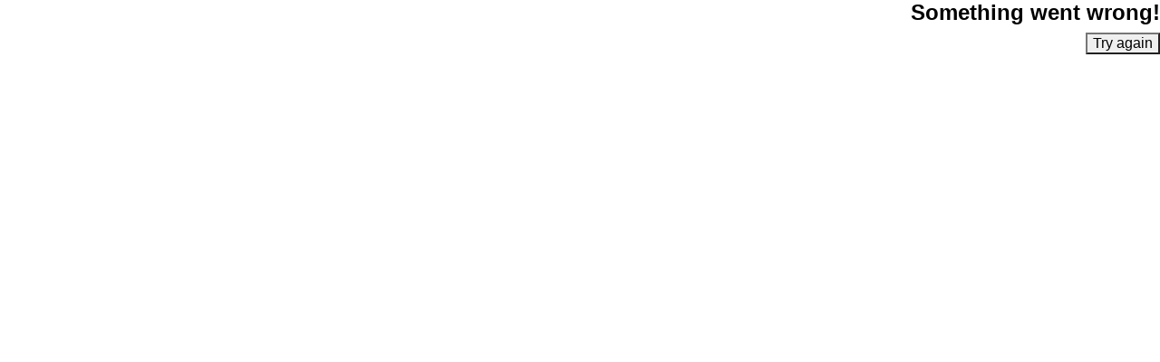

--- FILE ---
content_type: text/html; charset=utf-8
request_url: https://www.pampersarabia.com/ar-sa/toddler/nutrition/article/healthy-toddler-food-kid-friendly-foods
body_size: 659091
content:
<!DOCTYPE html><html dir="rtl" lang="ar-sa" data-theme="pampers"><head><meta charSet="utf-8"/><meta name="viewport" content="width=device-width, initial-scale=1"/><link rel="preload" as="image" href="https://images.ctfassets.net/2ql69mthp94m/5VPyrynwus0adrL742Yn1Y/41875acbd3364fe42fd89575c67329c3/icon-social-fb-light.svg?fm=webp&amp;q=70"/><link rel="preload" as="image" href="https://images.ctfassets.net/2ql69mthp94m/7ziVIyoNQZrEx6TYc8NO6x/ec65ffe08480555d08815cb25d3b3422/icon-social-facebook-white-hover.svg?fm=webp&amp;q=70"/><link rel="preload" as="image" href="https://images.ctfassets.net/2ql69mthp94m/1P8j8BMKW9DJEmAHiTpvm8/f1c2c706793a74cf52ca4da8eb6b82d8/icon-social-yt__1_.svg?fm=webp&amp;q=70"/><link rel="preload" as="image" href="https://images.ctfassets.net/2ql69mthp94m/7FcNvCp1EgOfWWDLRgI8mn/f75819478d3692a0b246e708d277083f/icon-social-yt-white-hover.svg?fm=webp&amp;q=70"/><link rel="stylesheet" href="/_next/static/css/cb5f879ea3b4fa01.css" data-precedence="next"/><link rel="stylesheet" href="/_next/static/css/661e90584160d7c0.css" data-precedence="next"/><link rel="stylesheet" href="/_next/static/css/8a42cb5824570b5a.css" data-precedence="next"/><link rel="preload" as="script" fetchPriority="low" href="/_next/static/chunks/webpack-00befd6d23836e5d.js"/><script src="/_next/static/chunks/4bd1b696-182b6b13bdad92e3.js" async=""></script><script src="/_next/static/chunks/1255-01735991e86fac1b.js" async=""></script><script src="/_next/static/chunks/main-app-5b96f3f9533ecc7c.js" async=""></script><script src="/_next/static/chunks/6255-3b83ed1fdb632166.js" async=""></script><script src="/_next/static/chunks/app/global-error-ff1fb334f01c70f5.js" async=""></script><script src="/_next/static/chunks/aaea2bcf-46a417fb0f40bcf5.js" async=""></script><script src="/_next/static/chunks/7711-5a89b857fba24194.js" async=""></script><script src="/_next/static/chunks/5790-af0a1ee003c68696.js" async=""></script><script src="/_next/static/chunks/app/internal/%5Blocale%5D/layout-c659c0be75e04594.js" async=""></script><script src="/_next/static/chunks/cd57addb-97a3d8bdc038ed8c.js" async=""></script><script src="/_next/static/chunks/13633bf0-b8047aef78a138b1.js" async=""></script><script src="/_next/static/chunks/c16f53c3-23315cef868c27cc.js" async=""></script><script src="/_next/static/chunks/c15bf2b0-1894ff94ed039d0f.js" async=""></script><script src="/_next/static/chunks/5239-dd6addd6754869d3.js" async=""></script><script src="/_next/static/chunks/2544-2261322a8203d54b.js" async=""></script><script src="/_next/static/chunks/8300-c2205dbb44057198.js" async=""></script><script src="/_next/static/chunks/3990-6fc08b6bc92b03de.js" async=""></script><script src="/_next/static/chunks/2473-706c4707a44380eb.js" async=""></script><script src="/_next/static/chunks/9342-ee34794e149312b8.js" async=""></script><script src="/_next/static/chunks/6744-94182021e0df137e.js" async=""></script><script src="/_next/static/chunks/8139-a9675e4667c1b728.js" async=""></script><script src="/_next/static/chunks/1166-4e3a813c4c182a19.js" async=""></script><script src="/_next/static/chunks/737-f1fd5d32353f1064.js" async=""></script><script src="/_next/static/chunks/1124-ddb2a106a3cf54da.js" async=""></script><script src="/_next/static/chunks/8092-a8a553f298c5ac2f.js" async=""></script><script src="/_next/static/chunks/5554-ffb0bac3ad26da1b.js" async=""></script><script src="/_next/static/chunks/1015-f5f3e62cc42fef14.js" async=""></script><script src="/_next/static/chunks/6828-08e8c099913bc498.js" async=""></script><script src="/_next/static/chunks/3638-78d5dea886bf980b.js" async=""></script><script src="/_next/static/chunks/2389-dd40bda9a2e98bd9.js" async=""></script><script src="/_next/static/chunks/6900-7d48314f16ab0cdc.js" async=""></script><script src="/_next/static/chunks/1630-3d4061a691f6a91d.js" async=""></script><script src="/_next/static/chunks/2703-16904e55474adc85.js" async=""></script><script src="/_next/static/chunks/4799-37a8c080e7132247.js" async=""></script><script src="/_next/static/chunks/1486-7becc8d53f45f6da.js" async=""></script><script src="/_next/static/chunks/3719-07e96cec2ad1ca78.js" async=""></script><script src="/_next/static/chunks/3516-6a751c19fd355c7a.js" async=""></script><script src="/_next/static/chunks/6827-4e5096b831d1f448.js" async=""></script><script src="/_next/static/chunks/2433-b3ec87ef79b5c856.js" async=""></script><script src="/_next/static/chunks/8987-a5bd33761735bc56.js" async=""></script><script src="/_next/static/chunks/5080-d7ca8a30d68ca012.js" async=""></script><script src="/_next/static/chunks/84-e5f741dba002bf5f.js" async=""></script><script src="/_next/static/chunks/9076-4135d657aed0a333.js" async=""></script><script src="/_next/static/chunks/6685-1a4c4931f9d14e23.js" async=""></script><script src="/_next/static/chunks/7212-7022c115bbe6e52c.js" async=""></script><script src="/_next/static/chunks/7950-f7175de69e3c5d29.js" async=""></script><script src="/_next/static/chunks/app/internal/%5Blocale%5D/articles/%5B...slug%5D/page-55c6f0ec4f4689b1.js" async=""></script><link rel="preload" href="/_next/static/chunks/2098-b0abec8a197773c9.js" as="script" fetchPriority="low"/><link rel="preload" href="/_next/static/chunks/1469.eb9c0da1845940a2.js" as="script" fetchPriority="low"/><link rel="preload" href="/_next/static/chunks/2117.3fba7807d7b5c28e.js" as="script" fetchPriority="low"/><link rel="preload" href="/_next/static/chunks/6354.52314e165c343959.js" as="script" fetchPriority="low"/><meta charSet="utf-8"/><meta name="viewport" content="width=device-width, initial-scale=1.0"/><title>الطعام الصحي للأطفال | بامبرز</title><meta name="title" content="الطعام الصحي للأطفال | بامبرز"/><meta name="description" content="إننا نستكشف مجموعة كبيرة من خيارات الطعام الصحي للأطفال حديثي المشي، بما فيهم الأطفال الذين يصعب إرضاؤهم. إننا نتناول أشهر الأطعمة، من الطعام التقليدي إلى الطعام البديل."/><meta http-equiv="cache-control" content="no-store"/><meta http-equiv="cache-control" content="no-cache"/><link rel="canonical" href="https://www.pampersarabia.com/ar-sa/toddler/nutrition/article/healthy-toddler-food-kid-friendly-foods"/><link rel="alternate" href="https://www.pampersarabia.com/ar-sa/toddler/nutrition/article/healthy-toddler-food-kid-friendly-foods" hrefLang="ar-SA"/><meta name="google-site-verification" content="4GN1cTAYgsnAGCAnU6MHc3ZtZiMuiAgezkPpRXulX_k"/><meta name="google-site-verification" content="UtM1CWsMT6FhSMxTGpqEnvcOtpRiH6wLTF27drdclos"/><link rel="icon" type="image/png" href="https://images.ctfassets.net/2ql69mthp94m/3wzRoowH9jCMVvkA1Jkjg6/b7d31fcc66d6149f470e673db2615f7b/favicon_Pampers_teal_1.png"/><link rel="shortcut icon" type="image/x-icon" href="https://images.ctfassets.net/2ql69mthp94m/3wzRoowH9jCMVvkA1Jkjg6/b7d31fcc66d6149f470e673db2615f7b/favicon_Pampers_teal_1.png"/><link rel="apple-touch-icon-precomposed" href="https://images.ctfassets.net/2ql69mthp94m/3wzRoowH9jCMVvkA1Jkjg6/b7d31fcc66d6149f470e673db2615f7b/favicon_Pampers_teal_1.png"/><link rel="apple-touch-icon-precomposed" sizes="72x72" href="https://images.ctfassets.net/2ql69mthp94m/3wzRoowH9jCMVvkA1Jkjg6/b7d31fcc66d6149f470e673db2615f7b/favicon_Pampers_teal_1.png"/><link rel="apple-touch-icon-precomposed" sizes="114x114" href="https://images.ctfassets.net/2ql69mthp94m/3wzRoowH9jCMVvkA1Jkjg6/b7d31fcc66d6149f470e673db2615f7b/favicon_Pampers_teal_1.png"/><link rel="image_src" href="https://images.ctfassets.net/2ql69mthp94m/37uqBcw73d94L6piWAcQ9k/4fdd3d3a2b5b9715c4ae8bf4da309ae3/A258.jpeg"/><meta property="og:title" content="الطعام الصحي للأطفال | بامبرز"/><meta property="og:description" content="إننا نستكشف مجموعة كبيرة من خيارات الطعام الصحي للأطفال حديثي المشي، بما فيهم الأطفال الذين يصعب إرضاؤهم. إننا نتناول أشهر الأطعمة، من الطعام التقليدي إلى الطعام البديل."/><meta property="og:image" content="https://images.ctfassets.net/2ql69mthp94m/37uqBcw73d94L6piWAcQ9k/4fdd3d3a2b5b9715c4ae8bf4da309ae3/A258.jpeg"/><meta property="og:url" content="https://www.pampersarabia.com/ar-sa/toddler/nutrition/article/healthy-toddler-food-kid-friendly-foods"/><meta property="og:site_name" content="Pampers-AR-SA"/><meta property="og:type" content="article"/><meta property="twitter:title" content="الطعام الصحي للأطفال | بامبرز"/><meta property="twitter:description" content="إننا نستكشف مجموعة كبيرة من خيارات الطعام الصحي للأطفال حديثي المشي، بما فيهم الأطفال الذين يصعب إرضاؤهم. إننا نتناول أشهر الأطعمة، من الطعام التقليدي إلى الطعام البديل."/><meta property="twitter:image" content="https://images.ctfassets.net/2ql69mthp94m/37uqBcw73d94L6piWAcQ9k/4fdd3d3a2b5b9715c4ae8bf4da309ae3/A258.jpeg"/><meta property="twitter:card" content="summary"/><script src="/_next/static/chunks/polyfills-42372ed130431b0a.js" noModule=""></script><style data-styled="" data-styled-version="5.3.11">.eAFEZz{display:inline-block;}/*!sc*/
@-webkit-keyframes fade-in{from{opacity:0;}to{opacity:1;}}/*!sc*/
@keyframes fade-in{from{opacity:0;}to{opacity:1;}}/*!sc*/
.eAFEZz img{display:none;}/*!sc*/
.eAFEZz img[src]{display:block;width:100%;-webkit-animation:fade-in 1s ease;animation:fade-in 1s ease;}/*!sc*/
data-styled.g5[id="sc-bca72f47-0"]{content:"eAFEZz,"}/*!sc*/
.ioxNVj.accordion{text-align:center;margin:0;}/*!sc*/
.ioxNVj.accordion.nav-right__inner-accordion{padding:0 20px;}/*!sc*/
data-styled.g14[id="sc-a02dbf86-0"]{content:"ioxNVj,"}/*!sc*/
.bEsUrJ.panel{display:-webkit-box;display:-webkit-flex;display:-ms-flexbox;display:flex;-webkit-flex:1 1 100%;-ms-flex:1 1 100%;flex:1 1 100%;-webkit-flex-direction:column;-ms-flex-direction:column;flex-direction:column;height:100%;background:transparent;}/*!sc*/
.bEsUrJ.panel .panel__header-heading{margin-bottom:16px;}/*!sc*/
.bEsUrJ.panel .accordion-title{font-size:calc(19px + var(--zoom));font-family:var(--font-pampers-semi-bold);color:var(--indigo);font-weight:600;margin:0;}/*!sc*/
.bEsUrJ.panel .arrow{height:inherit;position:absolute;top:50%;-webkit-transform:translateY(-50%) rotate(180deg);-ms-transform:translateY(-50%) rotate(180deg);transform:translateY(-50%) rotate(180deg);-webkit-transition:all 0.25s ease 0s;transition:all 0.25s ease 0s;}/*!sc*/
.bEsUrJ.panel .toggle{-webkit-transform:translateY(-50%) rotate(0deg);-ms-transform:translateY(-50%) rotate(0deg);transform:translateY(-50%) rotate(0deg);}/*!sc*/
.bEsUrJ.panel button,.bEsUrJ.panel a{all:unset;}/*!sc*/
.bEsUrJ.panel svg{display:block;width:14px;height:12px;}/*!sc*/
@media (min-width:1024px){.bEsUrJ.panel svg{width:18px;height:16px;}}/*!sc*/
.bEsUrJ.panel .panel__header{-webkit-flex:1 1 auto;-ms-flex:1 1 auto;flex:1 1 auto;min-height:100%;cursor:pointer;}/*!sc*/
.bEsUrJ.panel .panel__header .panel__header-button{position:relative;display:-webkit-box;display:-webkit-flex;display:-ms-flexbox;display:flex;outline:revert;}/*!sc*/
.bEsUrJ.panel .panel__header .panel__header-heading{display:-webkit-box;display:-webkit-flex;display:-ms-flexbox;display:flex;}/*!sc*/
.bEsUrJ.panel .panel__collapse{display:none;}/*!sc*/
.bEsUrJ.panel .collapse2{display:block;z-index:9999;}/*!sc*/
.bEsUrJ.panel .panel__collapse-item{position:relative;width:100%;font-size:calc(16px + var(--zoom));color:var(--indigo);font-weight:normal;background-color:var(--white);z-index:9999;}/*!sc*/
@media (min-width:1024px){.bEsUrJ.panel .panel__header:hover{-webkit-text-decoration:underline;text-decoration:underline;-webkit-text-decoration-color:var(--white);text-decoration-color:var(--white);-webkit-text-decoration-thickness:6px;text-decoration-thickness:6px;text-underline-offset:30px;}}/*!sc*/
.bEsUrJ .panel__header-heading{padding-right:11px;}/*!sc*/
.bEsUrJ .accordion-title{padding-right:26px;}/*!sc*/
.bEsUrJ .get-app-cta{margin-left:16px;}/*!sc*/
data-styled.g15[id="sc-279e5563-0"]{content:"bEsUrJ,"}/*!sc*/
.cyPuIV.type a{color:inherit;-webkit-text-decoration:none;text-decoration:none;cursor:pointer;outline:revert;}/*!sc*/
.cyPuIV.type .type__item{font-size:calc(16px + var(--zoom));font-family:var(--font-primary);-webkit-letter-spacing:0.06px;-moz-letter-spacing:0.06px;-ms-letter-spacing:0.06px;letter-spacing:0.06px;line-height:normal;padding-top:9px;padding-bottom:11px;color:var(--indigo);font-weight:normal;}/*!sc*/
@media (min-width:992px){.cyPuIV.type .type__item:hover{-webkit-text-decoration:underline;text-decoration:underline;}}/*!sc*/
.cyPuIV.type .type__label-text{font-size:calc(11px + var(--zoom));font-weight:500;line-height:1;padding:0 5px;padding-top:4px;padding-bottom:1px;border:1px solid transparent;border-radius:2px;text-transform:uppercase;position:relative;top:-1px;}/*!sc*/
.cyPuIV.type .type__cta{font-size:calc(19px + var(--zoom));font-weight:normal;font-stretch:normal;font-style:normal;line-height:normal;-webkit-letter-spacing:0.07px;-moz-letter-spacing:0.07px;-ms-letter-spacing:0.07px;letter-spacing:0.07px;color:var(--coral);cursor:pointer;font-family:var(--font-pampers-semi-bold);border:solid 2px var(--coral);display:inline-block;border-radius:24.5px;padding-top:1px;padding-bottom:2px;margin-top:11px;margin-bottom:10px;}/*!sc*/
.cyPuIV.type .type__cta:hover{color:var(--white);background-color:var(--coral);}/*!sc*/
.cyPuIV.type .type__cta:focus-within{color:var(--white);background-color:var(--coral);}/*!sc*/
.cyPuIV.type .type__image-container{padding-top:7px;display:-webkit-box;display:-webkit-flex;display:-ms-flexbox;display:flex;-webkit-align-items:center;-webkit-box-align:center;-ms-flex-align:center;align-items:center;}/*!sc*/
.cyPuIV.type .type__isImage{width:90px;height:90px;}/*!sc*/
.cyPuIV.type .type__isIcon{margin-bottom:2px;}/*!sc*/
.cyPuIV .type__cta{padding-left:23px;padding-right:22px;}/*!sc*/
@media (min-width:992px){.cyPuIV .type__cta{padding-left:22px;padding-right:23px;}}/*!sc*/
.cyPuIV .type__label-text{margin-left:7px;}/*!sc*/
@media (min-width:992px){.cyPuIV .type__label-text{margin-left:8px;}}/*!sc*/
.cyPuIV .type__isIcon{margin-right:2px;}/*!sc*/
data-styled.g16[id="sc-704eae3a-0"]{content:"cyPuIV,"}/*!sc*/
.kZvafg.logo-container{height:100%;}/*!sc*/
.kZvafg.logo-container a{all:unset;outline:revert;}/*!sc*/
.kZvafg.logo-container a h1{margin:0;}/*!sc*/
.kZvafg.logo-container .logo__container{margin-top:6px;}/*!sc*/
@media (min-width:1024px){.kZvafg.logo-container .logo__container{margin-top:16px;}}/*!sc*/
.kZvafg.logo-container .logo__container-image{max-width:none;width:84px;height:40px;}/*!sc*/
data-styled.g17[id="sc-636258ea-0"]{content:"kZvafg,"}/*!sc*/
.iMONTC{display:none;}/*!sc*/
.iMONTC.overlay{display:block;position:absolute;width:100%;height:100vh;background-color:rgba(0,0,0,0.5);left:0;z-index:9998;}/*!sc*/
data-styled.g19[id="sc-1fcd9159-1"]{content:"iMONTC,"}/*!sc*/
.cxbLvU.nav-desktop{display:-webkit-box;display:-webkit-flex;display:-ms-flexbox;display:flex;-webkit-box-pack:center;-webkit-justify-content:center;-ms-flex-pack:center;justify-content:center;height:100%;}/*!sc*/
.cxbLvU.nav-desktop .profile-cta__unlogged{outline:revert;}/*!sc*/
.cxbLvU.nav-desktop .panel__item-content-added{margin-top:41px;display:-webkit-box;display:-webkit-flex;display:-ms-flexbox;display:flex;-webkit-flex-direction:column;-ms-flex-direction:column;flex-direction:column;max-height:167px;-webkit-flex-wrap:wrap;-ms-flex-wrap:wrap;flex-wrap:wrap;}/*!sc*/
.cxbLvU.nav-desktop .panel__item-content-added .type{min-width:300px;}/*!sc*/
.cxbLvU.nav-desktop .nav-desktop__container{display:-webkit-box;display:-webkit-flex;display:-ms-flexbox;display:flex;width:100%;max-width:1200px;}/*!sc*/
.cxbLvU.nav-desktop .logo-container{margin-top:1px;cursor:pointer;}/*!sc*/
.cxbLvU.nav-desktop .panel__header .arrow svg{display:none;}/*!sc*/
.cxbLvU.nav-desktop .accordion-title{white-space:nowrap;padding:0;font-size:calc(19px + var(--zoom));font-family:var(--font-pampers-semi-bold);color:var(--white);font-weight:bold;}/*!sc*/
.cxbLvU.nav-desktop .accordion{padding-top:13px;-webkit-flex:1 1 auto;-ms-flex:1 1 auto;flex:1 1 auto;height:100%;-webkit-box-pack:end;-webkit-justify-content:flex-end;-ms-flex-pack:end;justify-content:flex-end;}/*!sc*/
.cxbLvU.nav-desktop .desktop-panel-collapse{display:-webkit-box;display:-webkit-flex;display:-ms-flexbox;display:flex;background-color:var(--white);}/*!sc*/
.cxbLvU.nav-desktop .panel__collapse-item .short-desciption__text{display:block;color:var(--main);font-family:var(--font-pampers-semi-bold);font-size:calc(30px + var(--zoom));max-width:300px;min-width:300px;line-height:1.2;-webkit-letter-spacing:0.06px;-moz-letter-spacing:0.06px;-ms-letter-spacing:0.06px;letter-spacing:0.06px;}/*!sc*/
.cxbLvU.nav-desktop .panel{-webkit-flex:unset;-ms-flex:unset;flex:unset;}/*!sc*/
.cxbLvU.nav-desktop .panel__header-search .search-cta svg{width:24px;height:24px;position:relative;top:12px;}/*!sc*/
.cxbLvU.nav-desktop .panel__header-search .search-cta span{position:relative;top:8px;}/*!sc*/
.cxbLvU.nav-desktop .panel__header-search button{outline:revert;height:100%;display:-webkit-box;display:-webkit-flex;display:-ms-flexbox;display:flex;border:none;background-color:var(--teal);padding:1px 6px;}/*!sc*/
.cxbLvU.nav-desktop .panel__header-cart .cart-cta svg{width:24px;height:24px;position:relative;top:12px;}/*!sc*/
.cxbLvU.nav-desktop .panel__header-cart .cart-cta{position:relative;outline:revert;display:-webkit-box;display:-webkit-flex;display:-ms-flexbox;display:flex;border:none;background-color:var(--teal);padding:1px 6px;}/*!sc*/
.cxbLvU.nav-desktop .panel__header-cart .cart-cta span{width:100%;padding:0 3px;}/*!sc*/
.cxbLvU.nav-desktop .panel__header-cart .cart-counter{display:-webkit-box;display:-webkit-flex;display:-ms-flexbox;display:flex;position:absolute;-webkit-align-items:center;-webkit-box-align:center;-ms-flex-align:center;align-items:center;-webkit-box-pack:center;-webkit-justify-content:center;-ms-flex-pack:center;justify-content:center;font-family:var(--font-primary);color:var(--main);background-color:var(--white);border-radius:50px;width:-webkit-min-content;width:-moz-min-content;width:min-content;height:12px;font-size:calc(9px + var(--zoom));font-weight:700;min-width:12px;left:23px;top:10px;outline:2px solid var(--teal);}/*!sc*/
.cxbLvU.nav-desktop .getApp-cta{display:none;}/*!sc*/
.cxbLvU.nav-desktop .profile-cta__content{width:100%;display:-webkit-box;display:-webkit-flex;display:-ms-flexbox;display:flex;-webkit-box-pack:center;-webkit-justify-content:center;-ms-flex-pack:center;justify-content:center;-webkit-align-items:center;-webkit-box-align:center;-ms-flex-align:center;align-items:center;border-radius:20px;background-color:var(--bg-teal);}/*!sc*/
.cxbLvU.nav-desktop .profile-cta{-webkit-transition:all 0.1s ease-in-out;transition:all 0.1s ease-in-out;display:-webkit-box;display:-webkit-flex;display:-ms-flexbox;display:flex;font-family:var(--font-pampers-semi-bold);min-width:128px;min-height:40px;border-radius:20px;bottom:10px;margin-top:6px;outline:revert;background-color:transparent;position:relative;}/*!sc*/
.cxbLvU.nav-desktop .profile-cta span{display:-webkit-box;display:-webkit-flex;display:-ms-flexbox;display:flex;position:relative;top:10px;color:var(--indigo);height:100%;}/*!sc*/
.cxbLvU.nav-desktop .profile-cta svg{position:relative;top:12px;}/*!sc*/
.cxbLvU.nav-desktop .profile-cta:hover{background-color:var(--bg-teal);}/*!sc*/
.cxbLvU.nav-desktop .profile-cta::before{content:"";position:absolute;left:50%;top:50%;-webkit-transform:translate3d(-50%,-50%,0px);-ms-transform:translate3d(-50%,-50%,0px);transform:translate3d(-50%,-50%,0px);border-radius:20px;background-color:var(--bg-teal);width:100%;height:100%;-webkit-transition:1s all;transition:1s all;}/*!sc*/
.cxbLvU.nav-desktop .profile-cta:hover::before{width:calc(100% + 10px);border-radius:24px;background-color:var(--white);}/*!sc*/
.cxbLvU.nav-desktop .profile-cta svg,.cxbLvU.nav-desktop .profile-cta span{z-index:1;}/*!sc*/
.cxbLvU.nav-desktop .panel__item{max-width:249px;width:249px;margin-top:6px;}/*!sc*/
.cxbLvU.nav-desktop .panel__item .panel__item-title{font-size:calc(16px + var(--zoom));color:var(--indigo);font-family:var(--font-pampers-semi-bold);font-weight:600;min-height:1.5em;}/*!sc*/
.cxbLvU.nav-desktop .panel__collapse-item{min-height:300px;padding-top:45px;z-index:2;}/*!sc*/
.cxbLvU.nav-desktop .vortex__content{display:-webkit-box;display:-webkit-flex;display:-ms-flexbox;display:flex;min-width:115px;-webkit-box-pack:center;-webkit-justify-content:center;-ms-flex-pack:center;justify-content:center;-webkit-align-items:center;-webkit-box-align:center;-ms-flex-align:center;align-items:center;border-radius:20px;background-color:var(--bg-teal);}/*!sc*/
.cxbLvU.nav-desktop .vortex__content span{font-family:var(--font-pampers-semi-bold);font-size:calc(16px + var(--zoom));font-weight:bold;font-stretch:normal;font-style:normal;line-height:normal;-webkit-letter-spacing:0.06px;-moz-letter-spacing:0.06px;-ms-letter-spacing:0.06px;letter-spacing:0.06px;color:var(--indigo);}/*!sc*/
.cxbLvU.nav-desktop .vortex{max-width:-webkit-min-content;max-width:-moz-min-content;max-width:min-content;min-width:151px;min-height:14px;-webkit-transition:all 0.1s ease-in-out;transition:all 0.1s ease-in-out;position:relative;border-radius:20px;bottom:10px;display:-webkit-box;display:-webkit-flex;display:-ms-flexbox;display:flex;margin-top:6px;padding-top:10px;padding-bottom:10px;background-color:transparent;}/*!sc*/
@media (min-width:1024px){.cxbLvU.nav-desktop .vortex{margin-left:77px;}}/*!sc*/
.cxbLvU.nav-desktop .vortex svg{position:relative;top:2px;}/*!sc*/
.cxbLvU.nav-desktop .vortex span{position:relative;bottom:1px;color:var(--indigo);}/*!sc*/
.cxbLvU.nav-desktop .vortex::before{content:"";position:absolute;left:50%;top:50%;-webkit-transform:translate3d(-50%,-50%,0px);-ms-transform:translate3d(-50%,-50%,0px);transform:translate3d(-50%,-50%,0px);border-radius:20px;background-color:var(--bg-teal);width:100%;height:100%;-webkit-transition:1s all;transition:1s all;}/*!sc*/
.cxbLvU.nav-desktop .vortex:hover::before{width:calc(100% + 10px);border-radius:24px;background-color:var(--white);}/*!sc*/
.cxbLvU.nav-desktop .vortex svg,.cxbLvU.nav-desktop .vortex span{z-index:1;}/*!sc*/
.cxbLvU.nav-desktop .profile-collapse{position:relative;}/*!sc*/
.cxbLvU.nav-desktop .profile-collapse .panel__header-item{width:-webkit-min-content;width:-moz-min-content;width:min-content;}/*!sc*/
.cxbLvU.nav-desktop .profile-collapse .panel__header:hover{-webkit-text-decoration:none;text-decoration:none;}/*!sc*/
.cxbLvU.nav-desktop .profile-collapse .collapse2{position:absolute;width:240px;min-height:unset;display:-webkit-box;display:-webkit-flex;display:-ms-flexbox;display:flex;top:56px;}/*!sc*/
.cxbLvU.nav-desktop .profile-collapse .panel__collapse-item{font-size:calc(13px + var(--zoom));color:var(--black);text-transform:uppercase;margin-top:50px;min-height:unset;padding-top:7px;padding-bottom:18px;}/*!sc*/
.cxbLvU.nav-desktop .profile-collapse .panel__collapse-item:first-of-type{margin-top:0px;}/*!sc*/
.cxbLvU.nav-desktop .profile-collapse .type .type__item:hover{-webkit-text-decoration:none;text-decoration:none;}/*!sc*/
.cxbLvU.nav-desktop .profile-collapse a{color:var(--black);font-size:calc(13px + var(--zoom));font-weight:500;}/*!sc*/
.cxbLvU.nav-desktop .profile-collapse .panel__collapse-item-profile button{font-size:calc(13px + var(--zoom));font-weight:500;min-height:27px;width:100%;padding-top:5px;border-top:1px solid grey;cursor:pointer;outline:revert;}/*!sc*/
@media (min-width:992px){.cxbLvU.nav-desktop.accesible-variant.nav-desktop .panel__collapse .panel__collapse-item .panel__item-content-added .type__item a,.cxbLvU.nav-desktop.accesible-variant.nav-desktop .panel__collapse .panel__collapse-item .panel__item .type__item a{background:linear-gradient(to right,rgba(0,0,0,0),rgba(0,0,0,0)),linear-gradient(to right,var(--teal-dark),var(--teal-dark),var(--teal-dark));background-size:100% 1px,0 1px;background-repeat:no-repeat;-webkit-text-decoration:none;text-decoration:none;}@-webkit-keyframes header-redesigned-hyperlink-animation{0%{background-size:100% 1px,0 1px;}100%{background-size:0 1px,100% 1px;}}@keyframes header-redesigned-hyperlink-animation{0%{background-size:100% 1px,0 1px;}100%{background-size:0 1px,100% 1px;}}.cxbLvU.nav-desktop.accesible-variant.nav-desktop .panel__collapse .panel__collapse-item .panel__item-content-added .type__item:hover,.cxbLvU.nav-desktop.accesible-variant.nav-desktop .panel__collapse .panel__collapse-item .panel__item .type__item:hover,.cxbLvU.nav-desktop.accesible-variant.nav-desktop .panel__collapse .panel__collapse-item .panel__item-content-added .type__item:focus,.cxbLvU.nav-desktop.accesible-variant.nav-desktop .panel__collapse .panel__collapse-item .panel__item .type__item:focus{-webkit-text-decoration:none;text-decoration:none;}.cxbLvU.nav-desktop.accesible-variant.nav-desktop .panel__collapse .panel__collapse-item .panel__item-content-added .type__item:hover a,.cxbLvU.nav-desktop.accesible-variant.nav-desktop .panel__collapse .panel__collapse-item .panel__item .type__item:hover a,.cxbLvU.nav-desktop.accesible-variant.nav-desktop .panel__collapse .panel__collapse-item .panel__item-content-added .type__item:focus a,.cxbLvU.nav-desktop.accesible-variant.nav-desktop .panel__collapse .panel__collapse-item .panel__item .type__item:focus a{background-size:0 1px,100% 1px;background-repeat:no-repeat;-webkit-animation:header-redesigned-hyperlink-animation 1s;animation:header-redesigned-hyperlink-animation 1s;}}/*!sc*/
.cxbLvU.nav-desktop .panel__header .profile-cta{margin-left:24px;}/*!sc*/
.cxbLvU.nav-desktop .vortex{display:-webkit-box;display:-webkit-flex;display:-ms-flexbox;display:flex;padding-right:5px;padding-left:5px;margin-left:28px;}/*!sc*/
@media (min-width:1024px){.cxbLvU.nav-desktop .vortex{margin-right:77px;}}/*!sc*/
.cxbLvU.nav-desktop .profile-collapse .panel__header .profile-cta{min-width:150px;}/*!sc*/
.cxbLvU .logo-container{margin-right:2px;}/*!sc*/
.cxbLvU .search-activated{margin-left:8px;}/*!sc*/
.cxbLvU .panel .panel__header .search-cta svg{right:16px;}/*!sc*/
.cxbLvU .search-cta span{right:15px;}/*!sc*/
.cxbLvU .panel{margin-right:40px;}/*!sc*/
.cxbLvU .panel-right{margin-right:112px;}/*!sc*/
.cxbLvU .panel-right.logged__out{margin-right:0;}/*!sc*/
.cxbLvU .profile-cta span{right:19px;}/*!sc*/
.cxbLvU .profile-cta svg{right:15px;}/*!sc*/
.cxbLvU .panel__item{margin-left:32px;text-align:right;}/*!sc*/
.cxbLvU .panel__collapse-item{padding-right:130px;}/*!sc*/
.cxbLvU .short-desciption__text{text-align:right;margin-left:69px;}/*!sc*/
.cxbLvU .accordion{margin-right:0;}/*!sc*/
.cxbLvU .vortex svg{right:13px;}/*!sc*/
.cxbLvU .vortex span{right:17px;padding-left:25px;}/*!sc*/
@media (min-width:1024px) and (max-width:1200px){.cxbLvU .panel__collapse-item{padding-right:65px;}}/*!sc*/
.cxbLvU .profile-collapse .panel-right .panel__collapse .collapse2{right:0;}/*!sc*/
.cxbLvU .profile-collapse .panel-right .panel__collapse .panel__collapse-item{padding-left:45px;padding-right:45px;text-align:right;}/*!sc*/
.cxbLvU .profile-collapse .collapse2{right:0;}/*!sc*/
.cxbLvU .profile-collapse .panel__collapse-item{padding-right:39px;padding-left:0px;text-align:right;}/*!sc*/
.cxbLvU .panel__item-content-added{text-align:right;}/*!sc*/
@media (min-width:992px){.cxbLvU.nav-desktop.accesible-variant.nav-desktop .panel__collapse .panel__collapse-item .panel__item-content-added .type__item a,.cxbLvU.nav-desktop.accesible-variant.nav-desktop .panel__collapse .panel__collapse-item .panel__item .type__item a{background-position:0 100%,100% 100%;}}/*!sc*/
data-styled.g20[id="sc-1fcd9159-2"]{content:"cxbLvU,"}/*!sc*/
.dlyeci.header{z-index:1300;background-color:var(--teal);width:100%;height:100px;display:-webkit-box;display:-webkit-flex;display:-ms-flexbox;display:flex;-webkit-flex-direction:column;-ms-flex-direction:column;flex-direction:column;position:-webkit-sticky;position:sticky;top:0;max-height:100px;-webkit-transform:translateY(0);-ms-transform:translateY(0);transform:translateY(0);-webkit-transition:-webkit-transform 0.5s cubic-bezier(0.4,0,0.2,1);-webkit-transition:transform 0.5s cubic-bezier(0.4,0,0.2,1);transition:transform 0.5s cubic-bezier(0.4,0,0.2,1);will-change:transform;}/*!sc*/
@media (max-width:992px){.dlyeci.header{-webkit-transform:translateZ(0);-ms-transform:translateZ(0);transform:translateZ(0);-webkit-transform:translateZ(0);}}/*!sc*/
@media (min-width:1024px){.dlyeci.header{max-height:78px;}}/*!sc*/
.dlyeci.header nav{height:100%;}/*!sc*/
.dlyeci.header nav .nav-mobile{display:-webkit-box;display:-webkit-flex;display:-ms-flexbox;display:flex;}/*!sc*/
@media (min-width:1024px){.dlyeci.header nav .nav-mobile{display:none;}}/*!sc*/
.dlyeci.header nav .nav-desktop{display:none;}/*!sc*/
@media (min-width:1024px){.dlyeci.header nav .nav-desktop{display:-webkit-box;display:-webkit-flex;display:-ms-flexbox;display:flex;}}/*!sc*/
.dlyeci.header nav .accordion{display:-webkit-box;display:-webkit-flex;display:-ms-flexbox;display:flex;-webkit-flex:1 1 auto;-ms-flex:1 1 auto;flex:1 1 auto;height:100%;}/*!sc*/
.dlyeci.header nav .accordion .panel__header{height:100%;display:-webkit-box;display:-webkit-flex;display:-ms-flexbox;display:flex;-webkit-align-items:center;-webkit-box-align:center;-ms-flex-align:center;align-items:center;}/*!sc*/
.dlyeci.header nav .accordion .panel__collapse-item{position:absolute;width:100%;}/*!sc*/
.dlyeci.header nav .panel-right .panel__header{display:-webkit-box;display:-webkit-flex;display:-ms-flexbox;display:flex;-webkit-flex-direction:row;-ms-flex-direction:row;flex-direction:row;}/*!sc*/
.dlyeci.floating{top:0;position:fixed;-webkit-transition:-webkit-transform 0.3s ease-in-out;-webkit-transition:transform 0.3s ease-in-out;transition:transform 0.3s ease-in-out;}/*!sc*/
.dlyeci.floating.header--visible{-webkit-transform:translateY(0);-ms-transform:translateY(0);transform:translateY(0);}/*!sc*/
.dlyeci.floating.header--hidden{-webkit-transform:translateY(-100%);-ms-transform:translateY(-100%);transform:translateY(-100%);}/*!sc*/
.dlyeci .teal{background-color:var(--teal);color:var(--white);}/*!sc*/
.dlyeci .indigo{background-color:var(--indigo);color:var(--white);}/*!sc*/
.dlyeci .accordion-item{margin-right:12px;margin-left:17px;}/*!sc*/
@media (min-width:992px){.dlyeci .accordion-item{margin-right:129px;margin-left:27px;}}/*!sc*/
.dlyeci .accordion{margin-right:0;}/*!sc*/
.dlyeci .accordion .panel__collapse-item{right:0;}/*!sc*/
.dlyeci .nav-accordion{margin-left:25px;}/*!sc*/
@media (min-width:992px){.dlyeci .nav-accordion{margin-right:115px;margin-left:13px;}}/*!sc*/
.dlyeci .header-cta-mobile{padding-right:17px;}/*!sc*/
.dlyeci .header-cta-mobile .header-cta__vortex{margin-right:14px;}/*!sc*/
@media (min-width:992px){.dlyeci .header-cta .vortex-link--secondary{padding-left:5px;}}/*!sc*/
.dlyeci .angle-down{right:0;}/*!sc*/
.dlyeci .menu__option{padding-right:8px;}/*!sc*/
.dlyeci nav .logo__container{margin-right:10px;}/*!sc*/
@media (min-width:992px){.dlyeci nav .logo__container{margin-right:8px;}}/*!sc*/
.dlyeci .submenu-close-button{right:0;left:0;margin-right:auto;margin-left:auto;}/*!sc*/
data-styled.g21[id="sc-fdbf04eb-0"]{content:"dlyeci,"}/*!sc*/
.kWNSNp{display:none;}/*!sc*/
.kWNSNp.overlay{display:block;position:absolute;width:100%;height:100vh;background-color:rgba(0,0,0,0.5);top:100px;left:0;z-index:9998;}/*!sc*/
data-styled.g23[id="sc-fe9d211-1"]{content:"kWNSNp,"}/*!sc*/
.fEqTHQ.nav-mobile{display:-webkit-box;display:-webkit-flex;display:-ms-flexbox;display:flex;-webkit-flex-direction:column;-ms-flex-direction:column;flex-direction:column;height:100%;}/*!sc*/
@media (orientation:landscape){.fEqTHQ.nav-mobile .accordion-panel__landscape .panel__collapse-item{overflow-y:scroll;}.fEqTHQ.nav-mobile .accordion-panel__landscape .panel__collapse-item .accordion-close-button{padding-bottom:120px;margin-bottom:-120px;}.fEqTHQ.nav-mobile .accordion-panel__landscape .panel__collapse-item .accordion-close-button.close-button-spacing{padding-bottom:50px;margin-bottom:-50px;}}/*!sc*/
.fEqTHQ.nav-mobile .panel__header{padding-right:16px;}/*!sc*/
.fEqTHQ.nav-mobile .panel__header-heading{margin:0;padding:0;}/*!sc*/
.fEqTHQ.nav-mobile .panel__header-heading .accordion-title{padding-bottom:0;}/*!sc*/
.fEqTHQ.nav-mobile .logo__container img{width:74px;}/*!sc*/
.fEqTHQ.nav-mobile .navbar-right__mobile{display:-webkit-box;display:-webkit-flex;display:-ms-flexbox;display:flex;-webkit-align-items:center;-webkit-box-align:center;-ms-flex-align:center;align-items:center;}/*!sc*/
.fEqTHQ.nav-mobile .navbar-right__cta .panel__header{-webkit-box-pack:end;-webkit-justify-content:flex-end;-ms-flex-pack:end;justify-content:flex-end;gap:12px;}/*!sc*/
.fEqTHQ.nav-mobile .navbar-right__cta .search-cta > svg{width:20px;height:20px;margin-bottom:6px;}/*!sc*/
.fEqTHQ.nav-mobile .navbar-right__cta .profile-cta__unlogged > svg,.fEqTHQ.nav-mobile .navbar-right__cta .profile-cta > svg{width:16px;height:23px;margin-bottom:5px;}/*!sc*/
.fEqTHQ.nav-mobile .navbar-right__cta .profile-cta__unlogged > svg path,.fEqTHQ.nav-mobile .navbar-right__cta .profile-cta > svg path{fill:var(--white);stroke:var(--white);}/*!sc*/
.fEqTHQ.nav-mobile .navbar-right__cta .profile-cta span,.fEqTHQ.nav-mobile .navbar-right__cta .profile-cta__unlogged span{display:none;}/*!sc*/
.fEqTHQ.nav-mobile .navbar-right__cta .getApp-cta .get-app-cta-text,.fEqTHQ.nav-mobile .navbar-right__cta .get-app-cta-hyperlinked{font-size:calc(19px + var(--zoom));font-weight:bold;color:var(--white);background-color:var(--coral);font-family:var(--font-pampers-semi-bold);min-width:-webkit-fit-content;min-width:-moz-fit-content;min-width:fit-content;border-radius:20px;padding-top:0px;position:relative;right:2px;}/*!sc*/
.fEqTHQ.nav-mobile .navbar-right__cta .get-app-cta .get-app-cta-hyperlinked{min-width:82px;min-height:30px;border-radius:25px;}/*!sc*/
.fEqTHQ.nav-mobile .navbar-right__cta .get-app-cta .downloadApp__icon svg{box-sizing:content-box;width:14px;height:13px;margin-top:6px;}/*!sc*/
.fEqTHQ.nav-mobile .navbar-right__cta .get-app-cta{margin-bottom:9px;margin-right:4px;}/*!sc*/
.fEqTHQ.nav-mobile .cart-cta svg{width:24px;height:24px;position:relative;margin-bottom:14px;}/*!sc*/
.fEqTHQ.nav-mobile .cart-cta{position:relative;outline:revert;display:-webkit-box;display:-webkit-flex;display:-ms-flexbox;display:flex;border:none;background-color:var(--teal);}/*!sc*/
.fEqTHQ.nav-mobile .cart-cta span{width:100%;padding:0 3px;}/*!sc*/
.fEqTHQ.nav-mobile .cart-counter{position:absolute;display:-webkit-box;display:-webkit-flex;display:-ms-flexbox;display:flex;-webkit-align-items:center;-webkit-box-align:center;-ms-flex-align:center;align-items:center;-webkit-box-pack:center;-webkit-justify-content:center;-ms-flex-pack:center;justify-content:center;font-family:var(--font-primary);color:var(--main);background-color:var(--white);border-radius:50px;width:-webkit-min-content;width:-moz-min-content;width:min-content;height:12px;font-size:calc(9px + var(--zoom));font-weight:700;min-width:12px;left:18px;outline:2px solid var(--teal);}/*!sc*/
.fEqTHQ.nav-mobile .nav-right__accordion::-webkit-scrollbar{display:none;}/*!sc*/
.fEqTHQ.nav-mobile .nav-right__accordion{overflow-x:scroll;overflow-y:hidden;}/*!sc*/
.fEqTHQ.nav-mobile .nav-right__accordion .accordion-close-button{position:absolute;bottom:-29px;background-color:var(--white);padding:17px;border-radius:37px;left:0;right:0;margin:auto;width:21px;}/*!sc*/
.fEqTHQ.nav-mobile .nav-right__accordion .accordion-close-button svg{width:20px;height:20px;}/*!sc*/
.fEqTHQ.nav-mobile .nav-right__accordion .arrow.toggle + .accordion-title{-webkit-text-decoration:underline;text-decoration:underline;-webkit-text-decoration-thickness:4px;text-decoration-thickness:4px;text-underline-offset:15px;}/*!sc*/
.fEqTHQ.nav-mobile .nav-right__accordion .arrow{display:none;}/*!sc*/
.fEqTHQ.nav-mobile .nav-right__accordion .accordion-title{font-size:calc(19px + var(--zoom));color:var(--white);margin:0;padding:0;white-space:nowrap;}/*!sc*/
.fEqTHQ.nav-mobile .nav-right__inner-accordion{display:-webkit-box;display:-webkit-flex;display:-ms-flexbox;display:flex;-webkit-flex-direction:column;-ms-flex-direction:column;flex-direction:column;padding:1px 27px 0;}/*!sc*/
.fEqTHQ.nav-mobile .nav-right__inner-accordion .accordion-title{font-size:calc(16px + var(--zoom));font-family:var(--font-pampers-semi-bold);color:var(--indigo);font-weight:600;}/*!sc*/
.fEqTHQ.nav-mobile .nav-right__inner-accordion .arrow{display:inline-block;}/*!sc*/
.fEqTHQ.nav-mobile .nav-right__inner-accordion .arrow.toggle{padding-top:4px;}/*!sc*/
.fEqTHQ.nav-mobile .nav-right__inner-accordion .nav-right__accordion-content .panel__header{padding:24px 0 18px;}/*!sc*/
.fEqTHQ.nav-mobile .nav-right__inner-accordion .nav-right__accordion-content .panel__collapse.collapse2{padding-bottom:8px;}/*!sc*/
.fEqTHQ.nav-mobile .nav-right__inner-accordion .nav-right__accordion-content:last-of-type{border-bottom:none;margin-bottom:28px;}/*!sc*/
.fEqTHQ.nav-mobile .nav-right__accordion-content{border-bottom:1px solid var(--grey-eighth);}/*!sc*/
.fEqTHQ.nav-mobile .nav-right__accordion-content .panel__header .arrow.toggle + .accordion-title{-webkit-text-decoration:none;text-decoration:none;}/*!sc*/
.fEqTHQ.nav-mobile .nav-right__accordion-content .panel__collapse .panel__collapse-item{position:relative;text-align:left;}/*!sc*/
.fEqTHQ.nav-mobile .panel-right{margin-top:7px;}/*!sc*/
.fEqTHQ.nav-mobile .panel-right .panel__collapse-item{top:100px;padding-bottom:20px;}/*!sc*/
.fEqTHQ.nav-mobile .panel-right .panel .panel__collapse-item{top:62px;}/*!sc*/
.fEqTHQ.nav-mobile .panel-right .panel .panel__header{-webkit-box-pack:start;-webkit-justify-content:flex-start;-ms-flex-pack:start;justify-content:flex-start;padding-top:20px;padding-bottom:14px;}/*!sc*/
.fEqTHQ.nav-mobile .panel-right .panel .arrow{padding-bottom:6px;}/*!sc*/
.fEqTHQ.nav-mobile .panel-right .panel .arrow.toggle{padding-top:9px;}/*!sc*/
.fEqTHQ.nav-mobile .panel-right .panel svg{width:15px;height:11px;}/*!sc*/
.fEqTHQ.nav-mobile .panel-right .panel .accordion-title{padding-top:4px;font-size:calc(16px + var(--zoom));font-family:var(--font-pampers-semi-bold);font-weight:600;font-stretch:normal;font-style:normal;line-height:1.5;-webkit-letter-spacing:0.06px;-moz-letter-spacing:0.06px;-ms-letter-spacing:0.06px;letter-spacing:0.06px;}/*!sc*/
.fEqTHQ.nav-mobile .panel-right .panel .panel__collapse-item-profile{font-size:calc(16px + var(--zoom));font-family:var(--font-primary);line-height:36px;-webkit-letter-spacing:0.06px;-moz-letter-spacing:0.06px;-ms-letter-spacing:0.06px;letter-spacing:0.06px;font-weight:normal;}/*!sc*/
.fEqTHQ.nav-mobile .panel-right .accordion-close-button{position:absolute;bottom:-27px;left:0;right:0;margin:auto;padding:17px;width:21px;background-color:var(--white);border-radius:37px;}/*!sc*/
.fEqTHQ.nav-mobile .panel-right .accordion-close-button svg{width:20px;height:20px;}/*!sc*/
.fEqTHQ.nav-mobile .profile-accordion .panel__collapse.collapse2 .panel__collapse-item{position:relative;top:0;}/*!sc*/
.fEqTHQ.nav-mobile .logo-container{padding-right:19px;}/*!sc*/
.fEqTHQ.nav-mobile .panel__header-heading .accordion-title{padding-left:28px;}/*!sc*/
.fEqTHQ.nav-mobile .nav-right__inner-accordion .accordion-title{padding-right:23px;}/*!sc*/
.fEqTHQ.nav-mobile .nav-right__accordion{margin-right:20px;}/*!sc*/
.fEqTHQ .nav-right__accordion-content .panel__collapse.collapse2{padding-right:23px;}/*!sc*/
.fEqTHQ .navbar-right__cta .search-cta > svg{margin-left:21px;}/*!sc*/
.fEqTHQ .navbar-right__cta .profile-cta__unlogged > svg,.fEqTHQ .navbar-right__cta .profile-cta > svg{margin-left:19px;}/*!sc*/
.fEqTHQ .navbar-right__cta .profile-cta{margin-left:14px;}/*!sc*/
.fEqTHQ .navbar-right__cta .profile-cta svg{margin-left:4px;}/*!sc*/
.fEqTHQ .navbar-right__cta .get-app-cta{margin-left:16px;}/*!sc*/
.fEqTHQ .navbar-right__cta .get-app-cta .downloadApp__icon{padding-left:0px;}/*!sc*/
.fEqTHQ .navbar-right__cta .get-app-cta .downloadApp__icon svg{padding-left:11px;}/*!sc*/
.fEqTHQ .logo__container > img{margin-right:20px;}/*!sc*/
.fEqTHQ .panel-right .panel .panel__header{padding-right:26px;}/*!sc*/
.fEqTHQ .panel-right .panel .accordion-title{padding-right:23px;}/*!sc*/
.fEqTHQ .panel-right .panel .panel__collapse-item-profile{text-align:right;padding-right:50px;}/*!sc*/
.fEqTHQ .panel-right .accordion-close-button{padding-left:17px;padding-right:17px;left:0;right:0;}/*!sc*/
.fEqTHQ .panel-right .cart-cta{-webkit-flex-direction:row-reverse;-ms-flex-direction:row-reverse;flex-direction:row-reverse;}/*!sc*/
data-styled.g24[id="sc-fe9d211-2"]{content:"fEqTHQ,"}/*!sc*/
.compo-ios .nav-mobile .nav-right__inner-accordion .accordion-title,.compo-ios-chrome .nav-mobile .nav-right__inner-accordion .accordion-title{padding-left:24px;}/*!sc*/
.compo-ios .nav-mobile .nav-right__inner-accordion .arrow.toggle,.compo-ios-chrome .nav-mobile .nav-right__inner-accordion .arrow.toggle{padding-top:1px;}/*!sc*/
.compo-ios .nav-mobile .nav-right__inner-accordion .arrow,.compo-ios-chrome .nav-mobile .nav-right__inner-accordion .arrow{padding-top:5px;}/*!sc*/
.compo-ios .nav-mobile .nav-right__inner-accordion .nav-right__accordion-content,.compo-ios-chrome .nav-mobile .nav-right__inner-accordion .nav-right__accordion-content{padding-top:1px;}/*!sc*/
.compo-ios .nav-mobile .nav-right__inner-accordion .nav-right__accordion-content .panel__collapse.collapse2,.compo-ios-chrome .nav-mobile .nav-right__inner-accordion .nav-right__accordion-content .panel__collapse.collapse2{padding-left:24px;}/*!sc*/
.compo-ios .nav-mobile .nav-right__inner-accordion .nav-right__accordion-content .panel__header,.compo-ios-chrome .nav-mobile .nav-right__inner-accordion .nav-right__accordion-content .panel__header{padding:27px 0 15px;}/*!sc*/
.compo-ios .nav-mobile .nav-right__accordion .arrow.toggle + .accordion-title,.compo-ios-chrome .nav-mobile .nav-right__accordion .arrow.toggle + .accordion-title{text-underline-offset:17px;}/*!sc*/
.compo-ios .nav-mobile .logo-container .logo__container,.compo-ios-chrome .nav-mobile .logo-container .logo__container{margin-top:4px;}/*!sc*/
.compo-ios .nav-mobile .panel-right,.compo-ios-chrome .nav-mobile .panel-right{margin-top:8px;}/*!sc*/
.compo-ios .nav-mobile .navbar-right__cta .getApp-cta .get-app-cta-text,.compo-ios-chrome .nav-mobile .navbar-right__cta .getApp-cta .get-app-cta-text{right:1px;}/*!sc*/
.compo-ios .nav-mobile .navbar-right__cta .get-app-cta,.compo-ios-chrome .nav-mobile .navbar-right__cta .get-app-cta{margin-right:18px;margin-bottom:11px;}/*!sc*/
.compo-ios .nav-mobile .navbar-right__cta .get-app-cta .get-app-cta-hyperlinked,.compo-ios-chrome .nav-mobile .navbar-right__cta .get-app-cta .get-app-cta-hyperlinked{padding:0 14px;position:relative;top:-1px;padding-top:1px;}/*!sc*/
@media(min-width:1024px){.compo-ios .nav-desktop .vortex svg,.compo-ios-chrome .nav-desktop .vortex svg{top:1px;left:12px;}.compo-ios .nav-desktop .vortex span,.compo-ios-chrome .nav-desktop .vortex span{top:1px;bottom:0;}.compo-ios .nav-desktop .panel__header .profile-cta,.compo-ios-chrome .nav-desktop .panel__header .profile-cta{margin-right:26px;}.compo-ios .nav-desktop .type .type__cta span,.compo-ios-chrome .nav-desktop .type .type__cta span{position:relative;top:1px;}.compo-ios .nav-desktop .type .type__isImage,.compo-ios-chrome .nav-desktop .type .type__isImage{margin-left:-3px;padding:0;}}/*!sc*/
.compo-ios .nav-right__accordion{overflow-x:scroll;overflow-y:auto;}/*!sc*/
.compo-ios .nav-right__accordion .panel__collapse.collapse2{position:absolute;top:100px;left:0;width:100%;height:auto;}/*!sc*/
.compo-ios .nav-right__accordion-content .panel__collapse.collapse2{position:relative;top:0;}/*!sc*/
.compo-ios-chrome .nav-right__accordion{overflow-x:scroll;overflow-y:hidden;}/*!sc*/
data-styled.g49[id="sc-global-fhZQsb1"]{content:"sc-global-fhZQsb1,"}/*!sc*/
.fVDgoU .article-oasis__media{text-align:center;}/*!sc*/
.fVDgoU .article-oasis__media img{max-width:100%;height:auto;}/*!sc*/
data-styled.g50[id="sc-1d0c6e20-0"]{content:"fVDgoU,"}/*!sc*/
.bvFLIN{margin-left:4px;}/*!sc*/
data-styled.g63[id="sc-8fd26831-0"]{content:"bvFLIN,"}/*!sc*/
.jHnPsg{font-size:calc(12px + var(--zoom));color:var(--light-indigo);-webkit-letter-spacing:0.05px;-moz-letter-spacing:0.05px;-ms-letter-spacing:0.05px;letter-spacing:0.05px;line-height:calc(16px + var(--zoom));font-weight:normal;display:block;}/*!sc*/
.jHnPsg .article-info__detail{display:-webkit-box;display:-webkit-flex;display:-ms-flexbox;display:flex;-webkit-align-items:center;-webkit-box-align:center;-ms-flex-align:center;align-items:center;margin-bottom:4px;}/*!sc*/
.jHnPsg .article-info__detail svg{display:inline;}/*!sc*/
.jHnPsg .date-separator,.jHnPsg .read-separator{display:block;font-size:calc(9px + var(--zoom));margin:0 7px;}/*!sc*/
.jHnPsg .c-date__section{padding-top:2px;}/*!sc*/
.jHnPsg .read-time-wrapper{display:-webkit-box;display:-webkit-flex;display:-ms-flexbox;display:flex;-webkit-align-items:center;-webkit-box-align:center;-ms-flex-align:center;align-items:center;}/*!sc*/
.jHnPsg .read-separator{display:none;}/*!sc*/
@media only screen and (min-width:768px){.jHnPsg{display:-webkit-box;display:-webkit-flex;display:-ms-flexbox;display:flex;-webkit-flex-direction:row;-ms-flex-direction:row;flex-direction:row;-webkit-align-items:flex-start;-webkit-box-align:flex-start;-ms-flex-align:flex-start;align-items:flex-start;-webkit-box-pack:center;-webkit-justify-content:center;-ms-flex-pack:center;justify-content:center;}.jHnPsg .article-info__detail{margin-bottom:0;}.jHnPsg .read-separator{display:block;margin:0 15px;font-size:calc(14px + var(--zoom));}.jHnPsg .date-separator{margin:0 8px;}}/*!sc*/
@media only screen and (min-width:1024px){.jHnPsg{display:-webkit-box;display:-webkit-flex;display:-ms-flexbox;display:flex;-webkit-align-items:center;-webkit-box-align:center;-ms-flex-align:center;align-items:center;}}/*!sc*/
data-styled.g64[id="sc-cb2b1fdd-0"]{content:"jHnPsg,"}/*!sc*/
.cIQwXK .rich-text-list li{right:0;}/*!sc*/
@media only screen and (min-width:1024px){.cIQwXK .rich-text-list li{padding-right:29px;}}/*!sc*/
.cIQwXK .rich-text-list li::before{right:0;}/*!sc*/
.cIQwXK h1{margin-block-end:0.67em;}/*!sc*/
.cIQwXK h2{font-size:1.5em;font-weight:bold;margin-block-end:0.83em;}/*!sc*/
.cIQwXK p.rich-text-text,.cIQwXK h2.rich-text-text,.cIQwXK h3.rich-text-text,.cIQwXK h4.rich-text-text,.cIQwXK h5.rich-text-text,.cIQwXK h6.rich-text-text,.cIQwXK sub{color:var(--indigo);}/*!sc*/
.cIQwXK h6.rich-text-text{font-size:0.67em;margin-block-start:2.33em;margin-block-end:2.33em;font-weight:bold;line-height:normal;}/*!sc*/
.cIQwXK h4.rich-text-text{margin-block-start:1.33em;margin-block-end:1.33em;margin-inline-start:0px;margin-inline-end:0px;font-weight:bold;}/*!sc*/
.cIQwXK h2.rich-text-text,.cIQwXK h2.rich-text-text b{font-size:calc(22px + var(--zoom));font-weight:bold;font-stretch:normal;font-style:normal;line-height:calc(32px + var(--zoom));-webkit-letter-spacing:0.2px;-moz-letter-spacing:0.2px;-ms-letter-spacing:0.2px;letter-spacing:0.2px;}/*!sc*/
@media only screen and (min-width:1024px){.cIQwXK h2.rich-text-text,.cIQwXK h2.rich-text-text b{font-size:calc(32px + var(--zoom));line-height:calc(44px + var(--zoom));-webkit-letter-spacing:0.856px;-moz-letter-spacing:0.856px;-ms-letter-spacing:0.856px;letter-spacing:0.856px;}}/*!sc*/
.cIQwXK .rich-text-list{padding:0;position:relative;}/*!sc*/
.cIQwXK .rich-text-list li{margin-bottom:24px;}/*!sc*/
.cIQwXK ol.rich-text-list{counter-reset:section;list-style-type:none;}/*!sc*/
.cIQwXK ol.rich-text-list li::before{counter-increment:section;content:counters(section,".") ".";margin-top:-1px;}/*!sc*/
.cIQwXK .rich-text-list li::before{color:var(--indigo);font-size:calc(16px + var(--zoom));font-weight:bold;font-stretch:normal;font-style:normal;}/*!sc*/
.cIQwXK .rich-text-list li > *{display:inline;}/*!sc*/
.cIQwXK .rich-text-list li > ul,.cIQwXK .rich-text-list li > ol{display:block;}/*!sc*/
.cIQwXK .raw-html ol{list-style-type:decimal;}/*!sc*/
.cIQwXK .raw-html ul{list-style-type:disc;}/*!sc*/
.cIQwXK .raw-html ol,.cIQwXK .raw-html ul{margin-block-start:1em;margin-block-end:1em;margin-inline-start:0px;margin-inline-end:0px;padding-inline-start:40px;}/*!sc*/
.cIQwXK img{width:100%;}/*!sc*/
.cIQwXK .imageAsset{width:auto;}/*!sc*/
.cIQwXK .rich-text-image{margin-left:-20px !important;margin-right:-20px !important;}/*!sc*/
.cIQwXK p.rich-text-text{font-size:calc(16px + var(--zoom));font-weight:normal;font-stretch:normal;font-style:normal;line-height:1.5;-webkit-letter-spacing:0.06px;-moz-letter-spacing:0.06px;-ms-letter-spacing:0.06px;letter-spacing:0.06px;color:var(--indigo);}/*!sc*/
@media only screen and (min-width:1024px){.cIQwXK p.rich-text-text{font-size:calc(18px + var(--zoom));font-weight:normal;font-stretch:normal;font-style:normal;line-height:calc(32px + var(--zoom));-webkit-letter-spacing:0.078px;-moz-letter-spacing:0.078px;-ms-letter-spacing:0.078px;letter-spacing:0.078px;}}/*!sc*/
.cIQwXK p.rich-text-text sub{line-height:1.5;margin-top:-10px;font-size:calc(12px + var(--zoom));}/*!sc*/
.cIQwXK p.rich-text-text b sub{font-size:calc(12px + var(--zoom));}/*!sc*/
.cIQwXK a{color:var(--teal-800);-webkit-text-decoration:underline;text-decoration:underline;}/*!sc*/
.cIQwXK a:hover{color:var(--teal-hover);}/*!sc*/
.cIQwXK h3.rich-text-text{font-size:calc(18px + var(--zoom));}/*!sc*/
@media only screen and (min-width:1024px){.cIQwXK .rich-text-text a:hover{color:var(--teal-hover);}.cIQwXK.accessible-variant .rich-text-text a:hover{color:var(--teal-dark);}.cIQwXK.accessible-variant .rich-text-text a{background:linear-gradient(to right,rgba(0,0,0,0),rgba(0,0,0,0)),linear-gradient(to right,var(--teal-dark),var(--teal-dark),var(--teal-dark));background-size:0 1px,100% 1px;background-repeat:no-repeat;-webkit-text-decoration:none;text-decoration:none;position:relative;color:var(--teal-dark);}@-webkit-keyframes rich-text-in-view-hyperlink-animation{0%{background-size:100% 1px,0 1px;}100%{background-size:0 1px,100% 1px;}}@keyframes rich-text-in-view-hyperlink-animation{0%{background-size:100% 1px,0 1px;}100%{background-size:0 1px,100% 1px;}}.cIQwXK.accessible-variant .rich-text-text a:hover,.cIQwXK.accessible-variant .rich-text-text a:focus{background-size:0 1px,100% 1px;background-repeat:no-repeat;-webkit-animation:rich-text-in-view-hyperlink-animation 1s;animation:rich-text-in-view-hyperlink-animation 1s;}.cIQwXK h2.rich-text-text,.cIQwXK h2.rich-text-text b{font-size:calc(32px + var(--zoom));line-height:calc(44px + var(--zoom));-webkit-letter-spacing:0.856px;-moz-letter-spacing:0.856px;-ms-letter-spacing:0.856px;letter-spacing:0.856px;}.cIQwXK h3.rich-text-text{font-size:calc(22px + var(--zoom));}.cIQwXK p.rich-text-text{font-size:calc(18px + var(--zoom));font-weight:normal;font-stretch:normal;font-style:normal;line-height:calc(32px + var(--zoom));-webkit-letter-spacing:0.078px;-moz-letter-spacing:0.078px;-ms-letter-spacing:0.078px;letter-spacing:0.078px;}.cIQwXK ol.rich-text-list li::before{margin-top:5px;}.cIQwXK .rich-text-list li{margin-bottom:34px;}.cIQwXK b,.cIQwXK strong{-webkit-letter-spacing:0.08px;-moz-letter-spacing:0.08px;-ms-letter-spacing:0.08px;letter-spacing:0.08px;line-height:calc(32px + var(--zoom));}}/*!sc*/
@media (min-width:1180px){.cIQwXK.rich-text .signup-redesign .signup-form-section{margin-bottom:50px;}}/*!sc*/
.cIQwXK.rich-text .signup-redesign .signup-top-content{display:block;}/*!sc*/
.cIQwXK.rich-text .signup-redesign .separator{display:none;}/*!sc*/
.cIQwXK.revamp-design h2.revamp-text,.cIQwXK.revamp-design h3.revamp-text,.cIQwXK.revamp-design h4.revamp-text,.cIQwXK.revamp-design h5.revamp-text,.cIQwXK.revamp-design h6.revamp-text{padding-right:0px;color:var(--color-ds-text-primary-accent);font-weight:600;line-height:1.2;}/*!sc*/
.cIQwXK.revamp-design h2.revamp-text{font-size:1.5rem;margin-bottom:1rem;margin-top:3rem;-webkit-letter-spacing:0px;-moz-letter-spacing:0px;-ms-letter-spacing:0px;letter-spacing:0px;}/*!sc*/
@media only screen and (min-width:1024px){.cIQwXK.revamp-design h2.revamp-text{margin-bottom:1.5rem;font-size:2.25rem;}}/*!sc*/
.cIQwXK.revamp-design h3.revamp-text{font-size:1.5rem;margin-top:2.25rem;margin-bottom:1.5rem;}/*!sc*/
@media only screen and (min-width:1024px){.cIQwXK.revamp-design h3.revamp-text{font-size:1.875rem;}}/*!sc*/
.cIQwXK.revamp-design h4.revamp-text{font-size:1.25rem;margin:1rem 0;-webkit-letter-spacing:-0.24px;-moz-letter-spacing:-0.24px;-ms-letter-spacing:-0.24px;letter-spacing:-0.24px;line-height:1.3;}/*!sc*/
@media only screen and (min-width:1024px){.cIQwXK.revamp-design h4.revamp-text{margin-bottom:1.5rem;font-size:1.5rem;}}/*!sc*/
.cIQwXK.revamp-design a.tile-button{color:var(--color-ds-fill-primary-white);-webkit-text-decoration:none;text-decoration:none;}/*!sc*/
.cIQwXK.revamp-design p.revamp-text{color:var(--color-ds-text-primary-main);font-size:1rem;line-height:1.5;}/*!sc*/
.cIQwXK.revamp-design p.revamp-text a{color:var(--color-ds-text-primary-accent);}/*!sc*/
@media only screen and (min-width:1024px){.cIQwXK.revamp-design p.revamp-text{font-size:1.125rem;}}/*!sc*/
.cIQwXK.revamp-design .hero-container{overflow:hidden;border-radius:24px;}/*!sc*/
.cIQwXK.revamp-design .article-oasis__media{max-width:100%;margin-left:0px !important;left:0px !important;}/*!sc*/
@media only screen and (min-width:1024px){.cIQwXK.accessible-variant .rich-text-text a{background-position:0 100%,100% 100%;}}/*!sc*/
data-styled.g79[id="sc-2958b1ba-0"]{content:"cIQwXK,"}/*!sc*/
.eqltiG .carousel-row .btn-tag{margin-right:0;margin-left:8px;}/*!sc*/
.eqltiG.tag-container{display:-webkit-box;display:-webkit-flex;display:-ms-flexbox;display:flex;-webkit-flex-direction:column;-ms-flex-direction:column;flex-direction:column;padding-top:22px;border-top:1px solid var(--lightgrey);margin-bottom:22px;}/*!sc*/
.eqltiG .disabled{pointer-events:none;}/*!sc*/
.eqltiG .tag-title{text-transform:uppercase;font-size:12px;font-weight:normal;font-stretch:normal;font-style:normal;line-height:1.67;-webkit-letter-spacing:0.05px;-moz-letter-spacing:0.05px;-ms-letter-spacing:0.05px;letter-spacing:0.05px;color:var(--teal-dark);margin-bottom:10px;}/*!sc*/
.eqltiG .carousel-container{height:auto;}/*!sc*/
.eqltiG .carousel-row{list-style:none;padding-left:unset;display:-webkit-box;display:-webkit-flex;display:-ms-flexbox;display:flex;-webkit-flex-wrap:nowrap;-ms-flex-wrap:nowrap;flex-wrap:nowrap;width:100%;overflow:auto;-ms-overflow-style:none;-webkit-scrollbar-width:none;-moz-scrollbar-width:none;-ms-scrollbar-width:none;scrollbar-width:none;}/*!sc*/
.eqltiG .carousel-row .btn-tag{font-size:16px;white-space:nowrap;-webkit-text-decoration:none;text-decoration:none;border:1px solid var(--indigo);color:var(--indigo);border-radius:5px;line-height:1.5;padding:0 8px;padding-top:6px;padding-bottom:8px;margin-bottom:10px;text-transform:capitalize;}/*!sc*/
.eqltiG .carousel-row::-webkit-scrollbar{display:none;}/*!sc*/
@media (min-width:992px){.eqltiG.tag-container{padding-top:40px;}.eqltiG.tag-container .tag-title{font-size:14px;margin-bottom:17px;}.eqltiG .carousel-container{height:auto;}.eqltiG .carousel-row{overflow:visible;-webkit-flex-wrap:wrap;-ms-flex-wrap:wrap;flex-wrap:wrap;}.eqltiG .carousel-row .btn-tag:hover{color:var(--white);background-color:var(--indigo);}.eqltiG .carousel-row li{margin-bottom:20px;}}/*!sc*/
data-styled.g81[id="sc-8b9d8632-0"]{content:"eqltiG,"}/*!sc*/
.eBKrxm button:first-child{padding-left:auto;padding-right:0;background:red;}/*!sc*/
.eBKrxm .icon-container{padding-right:2px;}/*!sc*/
.eBKrxm .social-share-title{padding-left:0;padding-right:7px;}/*!sc*/
.eBKrxm.social-share{display:-webkit-box;display:-webkit-flex;display:-ms-flexbox;display:flex;-webkit-flex-direction:column;-ms-flex-direction:column;flex-direction:column;width:-webkit-fit-content;width:-moz-fit-content;width:fit-content;}/*!sc*/
.eBKrxm.social-share .social-share-title{font-size:12px;font-weight:normal;font-stretch:normal;font-style:normal;line-height:1.43;-webkit-letter-spacing:0.05px;-moz-letter-spacing:0.05px;-ms-letter-spacing:0.05px;letter-spacing:0.05px;color:var(--light-indigo);margin-bottom:6px;}/*!sc*/
.eBKrxm.social-share svg{width:36px;height:36px;fill-rule:evenodd;}/*!sc*/
.eBKrxm.social-share button{background:transparent;border:none;padding:0 4px;}/*!sc*/
.eBKrxm.social-share .icon-container{display:-webkit-box;display:-webkit-flex;display:-ms-flexbox;display:flex;-webkit-flex-wrap:wrap;-ms-flex-wrap:wrap;flex-wrap:wrap;list-style-type:none;}/*!sc*/
.eBKrxm.social-share .btn-social-print{display:none;}/*!sc*/
.eBKrxm .hover-print-icon{display:none;}/*!sc*/
@media (min-width:992px){.eBKrxm.social-share .btn-social-print{display:block;}.eBKrxm.social-share .btn-social:hover{opacity:0.4;}.eBKrxm.social-share .icon-container{-webkit-flex-wrap:nowrap;-ms-flex-wrap:nowrap;flex-wrap:nowrap;}.eBKrxm.social-share .social-share-title{font-size:14px;-webkit-letter-spacing:0.08px;-moz-letter-spacing:0.08px;-ms-letter-spacing:0.08px;letter-spacing:0.08px;margin-bottom:1px;}}/*!sc*/
.eBKrxm.social-share.accessible-variant .hover-social-icon-svg{display:none;}/*!sc*/
.eBKrxm.social-share.accessible-variant .social-icon-svg path{fill:var(--teal);}/*!sc*/
@media (min-width:992px){.eBKrxm.social-share.accessible-variant .btn-social:hover{opacity:1;}.eBKrxm.social-share.accessible-variant .btn-social:hover .hover-social-icon-svg{display:inline-block;}.eBKrxm.social-share.accessible-variant .btn-social:hover .hover-print-icon{display:inline-block;}.eBKrxm.social-share.accessible-variant .btn-social:hover .print-icon{display:none;}.eBKrxm.social-share.accessible-variant .btn-social:hover .social-icon-svg{display:none;}}/*!sc*/
data-styled.g85[id="sc-f0063636-0"]{content:"eBKrxm,"}/*!sc*/
.fUSEwE.article-text{overflow:hidden;}/*!sc*/
.fUSEwE .accessible-app-download{margin-bottom:40px;margin-left:-20px;margin-right:-20px;}/*!sc*/
.fUSEwE .accessible-app-download .subtitle.hide-on-desktop{margin-bottom:11px;}/*!sc*/
.fUSEwE .accessible-app-download .splide__track .sliderElement{margin-bottom:34px;}/*!sc*/
@media (min-width:992px){.fUSEwE .accessible-app-download{margin-right:0;}.fUSEwE .accessible-app-download .subtitle.hide-on-mobile{margin-bottom:11px;}.fUSEwE .accessible-app-download .splide__track .sliderElement{margin-bottom:20px;}}/*!sc*/
.fUSEwE .article-header h1{margin-bottom:19px;}/*!sc*/
@media only screen and (min-width:992px){.fUSEwE .article-header h1{margin-bottom:29px;}}/*!sc*/
@media only screen and (min-width:992px){.fUSEwE .article-info__detail{padding-top:1px;}}/*!sc*/
@media only screen and (min-width:992px){.fUSEwE .read-separator{margin:0 16px;}}/*!sc*/
.fUSEwE .author-description{margin-bottom:22px;}/*!sc*/
@media only screen and (min-width:992px){.fUSEwE .author-description{margin-bottom:41px;}}/*!sc*/
.fUSEwE .kuvdeq .author-description-container{padding-left:0px;}/*!sc*/
@media only screen and (min-width:992px){.fUSEwE .kuvdeq .author-description-container{padding-left:20px;position:relative;right:20px;}}/*!sc*/
.fUSEwE .author-description-desc{margin-bottom:22px;}/*!sc*/
.fUSEwE .socialFeedback__container [class*="col-"]{padding:0;}/*!sc*/
.fUSEwE .feedback-row [class*="col-"]:nth-child(1){padding-left:9px;}/*!sc*/
.fUSEwE .socialFeedback__container{padding-bottom:13px;}/*!sc*/
@media (min-width:992px){.fUSEwE .socialFeedback__container{margin-bottom:18px;}.fUSEwE .feedback-row [class*="col-"]:nth-child(1){padding-left:6px;}}/*!sc*/
.fUSEwE .feedback-row [class*="col-"]:nth-child(2){padding-right:7px;}/*!sc*/
@media (min-width:992px){.fUSEwE .feedback-row [class*="col-"]:nth-child(2){padding-right:20px;}}/*!sc*/
.fUSEwE .btnCarousel__container [class*="col-"]{padding-right:0;}/*!sc*/
@media (min-width:992px){.fUSEwE .btnCarousel__container [class*="col-"]{padding-right:20px;}}/*!sc*/
.fUSEwE .article-anchor-section{margin-bottom:40px;}/*!sc*/
@media (min-width:992px){.fUSEwE .article-anchor-section{display:none;}}/*!sc*/
data-styled.g93[id="sc-f8619959-1"]{content:"fUSEwE,"}/*!sc*/
.jDpQzP{line-height:normal;}/*!sc*/
.jDpQzP .arrow-breadcrumb use{-webkit-transform:translate(25px,25px) rotate(90deg) translate(-25.5px,-25px);-ms-transform:translate(25px,25px) rotate(90deg) translate(-25.5px,-25px);transform:translate(25px,25px) rotate(90deg) translate(-25.5px,-25px);}/*!sc*/
.jDpQzP .c-breadcrumb_list a::after{right:0px;}/*!sc*/
.jDpQzP .c-breadcrumb_list a:hover{-webkit-text-decoration:none;text-decoration:none;}/*!sc*/
.jDpQzP.c-breadcrumb{margin:6px 0 8px 20px;}/*!sc*/
@media only screen and (min-width:1024px){.jDpQzP.c-breadcrumb{margin:7px 0 16px 10px;}}/*!sc*/
.jDpQzP .c-breadcrumb_list{margin:0;overflow:hidden;font-size:14px;list-style:none;padding-inline-start:unset;}/*!sc*/
.jDpQzP .c-breadcrumb__item{display:inline;}/*!sc*/
.jDpQzP .c-breadcrumb__item:last-child{color:var(--color-ds-text-primary-helper);}/*!sc*/
.jDpQzP .c-breadcrumb_list a{position:relative;color:var(--color-ds-fill-primary-default);-webkit-text-decoration:none;text-decoration:none;}/*!sc*/
.jDpQzP .c-breadcrumb_list a:hover{-webkit-text-decoration:underline;text-decoration:underline;color:var(--color-ds-fill-primary-hover);}/*!sc*/
.jDpQzP .c-breadcrumb_list a:active{color:var(--color-ds-fill-primary-pressed);}/*!sc*/
.accessible-variant .sc-3c3f421a-0 .c-breadcrumb_list a{color:var(--color-ds-fill-primary-brand);}/*!sc*/
.jDpQzP .arrow-breadcrumb{display:inline-block;margin-right:4px;margin-left:4px;-webkit-transform:translateY(-1px);-ms-transform:translateY(-1px);transform:translateY(-1px);}/*!sc*/
.jDpQzP .arrow-breadcrumb svg{width:auto;height:auto;padding-bottom:2px;display:inline;}/*!sc*/
.accessible-variant .sc-3c3f421a-0 .arrow-breadcrumb svg path{fill:var(--color-ds-fill-primary-brand);}/*!sc*/
data-styled.g122[id="sc-3c3f421a-0"]{content:"jDpQzP,"}/*!sc*/
.cNndXm .social-share-icon img,.cNndXm .social-share-hover-icon img{max-width:none;}/*!sc*/
.cNndXm.footer-social-nav{width:100%;background-color:var(--teal);}/*!sc*/
.cNndXm.footer-social-nav .social-share-hover-icon{display:none;}/*!sc*/
@media only screen and (min-width:992px){.cNndXm.footer-social-nav .social-nav--link:hover .social-share-hover-icon{display:block;}.cNndXm.footer-social-nav .social-nav--link:hover .social-share-icon{display:none;}}/*!sc*/
.cNndXm.footer-social-nav .social-nav--wrapper{display:-webkit-box;display:-webkit-flex;display:-ms-flexbox;display:flex;height:56px;width:100%;max-width:1180px;-webkit-box-pack:center;-webkit-justify-content:center;-ms-flex-pack:center;justify-content:center;}/*!sc*/
.cNndXm.footer-social-nav .social-nav--end{display:-webkit-box;display:-webkit-flex;display:-ms-flexbox;display:flex;-webkit-box-pack:end;-webkit-justify-content:flex-end;-ms-flex-pack:end;justify-content:flex-end;-webkit-align-items:center;-webkit-box-align:center;-ms-flex-align:center;align-items:center;}/*!sc*/
.cNndXm.footer-social-nav .content{display:-webkit-box;display:-webkit-flex;display:-ms-flexbox;display:flex;-webkit-box-pack:justify;-webkit-justify-content:space-between;-ms-flex-pack:justify;justify-content:space-between;-webkit-align-items:center;-webkit-box-align:center;-ms-flex-align:center;align-items:center;width:100%;height:100%;}/*!sc*/
.cNndXm.footer-social-nav .social-text{display:none;}/*!sc*/
@media (min-width:992px){.cNndXm.footer-social-nav .social-text{display:block;width:100%;margin-top:1px;font-family:var(--font-primary);color:var(--white);font-size:calc(19px + var(--zoom));font-weight:700;line-height:36px;}}/*!sc*/
.cNndXm.footer-social-nav .social-icon--list{list-style:none;display:-webkit-box;display:-webkit-flex;display:-ms-flexbox;display:flex;-webkit-align-items:center;-webkit-box-align:center;-ms-flex-align:center;align-items:center;margin:0;}/*!sc*/
@media (min-width:992px){.cNndXm.footer-social-nav .social-icon--list{padding-left:0px;}}/*!sc*/
.cNndXm.footer-social-nav .social-nav--link{display:-webkit-box;display:-webkit-flex;display:-ms-flexbox;display:flex;}/*!sc*/
.cNndXm.footer-social-nav .social-nav--link img{width:40px;height:40px;}/*!sc*/
.cNndXm.footer-social-nav .social-nav--logo{line-height:normal;padding-top:6px;}/*!sc*/
.cNndXm.footer-social-nav .social-nav--logo img{width:58px;height:28px;}/*!sc*/
@media only screen and (min-width:480px){.cNndXm.footer-social-nav .social-nav--wrapper{height:68px;}.cNndXm.footer-social-nav .social-nav--logo img{width:100%;max-width:84px;height:45px;}.cNndXm.footer-social-nav .social-nav--link img{width:34px;height:34px;}}/*!sc*/
.cNndXm.footer-social-nav .social-nav--wrapper{margin-left:auto;margin-right:auto;}/*!sc*/
.cNndXm.footer-social-nav .list-item{margin-right:12px;}/*!sc*/
@media only screen and (max-width:480px){.cNndXm.footer-social-nav .content{padding-left:20px;padding-right:20px;}.cNndXm.footer-social-nav .list-item{margin-right:8px;}}/*!sc*/
data-styled.g159[id="sc-ca62cefa-0"]{content:"cNndXm,"}/*!sc*/
.jwarrf.footer-link{font-family:var(--font-primary);font-size:calc(16px + var(--zoom));font-weight:normal;font-stretch:normal;font-style:normal;-webkit-letter-spacing:0.06px;-moz-letter-spacing:0.06px;-ms-letter-spacing:0.06px;letter-spacing:0.06px;color:var(--indigo);-webkit-text-decoration:none;text-decoration:none;}/*!sc*/
.jwarrf.footer-link:hover{-webkit-text-decoration:none;text-decoration:none;}/*!sc*/
.jwarrf.footer-link img.footer-link__img{width:auto;}/*!sc*/
.jwarrf.adchoices-link{position:relative;}/*!sc*/
.jwarrf.adchoices-link img.footer-link__img{position:absolute;bottom:2px;}/*!sc*/
.jwarrf.accredited-business--link{position:relative;}/*!sc*/
.jwarrf.accredited-business--link .footer-link__picture{position:relative;display:inline-block;}/*!sc*/
.jwarrf.accredited-business--link img.footer-link__img{position:absolute;bottom:0px;max-width:none;}/*!sc*/
.jwarrf .footer-link__img{margin-right:9px;}/*!sc*/
data-styled.g160[id="sc-957c7e2-0"]{content:"jwarrf,"}/*!sc*/
.jhrjMH .menu-collection{list-style-type:none;margin:0;padding:0;}/*!sc*/
.jhrjMH .menu-item{margin-bottom:17px;}/*!sc*/
.jhrjMH .language-text{display:inline;color:var(--indigo);}/*!sc*/
.jhrjMH .teal-underline-text{font-family:var(--font-primary);font-size:calc(16px + var(--zoom));color:var(--teal-dark);-webkit-text-decoration:underline;text-decoration:underline;}/*!sc*/
.jhrjMH .teal-underline-text:hover{-webkit-text-decoration:underline;text-decoration:underline;}/*!sc*/
.jhrjMH .footer-language-link,.jhrjMH .language-text{font-family:var(--font-primary);font-size:calc(16px + var(--zoom));font-weight:normal;font-stretch:normal;font-style:normal;-webkit-letter-spacing:0.06px;-moz-letter-spacing:0.06px;-ms-letter-spacing:0.06px;letter-spacing:0.06px;color:var(--indigo);-webkit-text-decoration:none;text-decoration:none;}/*!sc*/
.jhrjMH .footer-language-link:hover,.jhrjMH .language-text:hover{-webkit-text-decoration:none;text-decoration:none;}/*!sc*/
.jhrjMH .language-ul{list-style:none;padding:0;margin:0;display:inline;}/*!sc*/
.jhrjMH .language-ul-li{padding:0;margin:0;display:inline;}/*!sc*/
.jhrjMH .with-separator{position:relative;}/*!sc*/
.jhrjMH .with-separator::after{content:"|";display:inline;color:var(--indigo);font-size:calc(16px + var(--zoom));}/*!sc*/
data-styled.g161[id="sc-7062433-0"]{content:"jhrjMH,"}/*!sc*/
.kpQZXo{-webkit-flex-wrap:wrap;-ms-flex-wrap:wrap;flex-wrap:wrap;max-width:323px;margin:auto;}/*!sc*/
@media only screen and (min-width:780px){.kpQZXo{max-width:409px;}@media (min-width:992px){.kpQZXo .copyright__text a{color:var(--teal-dark);-webkit-text-decoration:none !important;text-decoration:none !important;position:relative;}@-webkit-keyframes footer-redesigned-copywrite-underline-animation{0%{width:0;}100%{width:100%;}}@keyframes footer-redesigned-copywrite-underline-animation{0%{width:0;}100%{width:100%;}}.kpQZXo .copyright__text a::before{position:absolute;bottom:0;content:"";width:100%;height:1px;background-color:var(--teal-dark);}.kpQZXo .copyright__text a:hover,.kpQZXo .copyright__text a:focus{-webkit-text-decoration:none;text-decoration:none;}.kpQZXo .copyright__text a:hover::before,.kpQZXo .copyright__text a:focus::before{-webkit-animation:footer-redesigned-copywrite-underline-animation 1s;animation:footer-redesigned-copywrite-underline-animation 1s;-webkit-transform-origin:left center;-ms-transform-origin:left center;transform-origin:left center;}}}/*!sc*/
.kpQZXo .copyright{display:-webkit-box;display:-webkit-flex;display:-ms-flexbox;display:flex;-webkit-flex-direction:row;-ms-flex-direction:row;flex-direction:row;-webkit-box-pack:end;-webkit-box-pack:center;-webkit-justify-content:center;-ms-flex-pack:center;justify-content:center;padding-top:5px;-webkit-flex-wrap:nowrap;-ms-flex-wrap:nowrap;flex-wrap:nowrap;margin-top:5px;}/*!sc*/
.kpQZXo .footer-oasis__pg-title{font-weight:600;margin-bottom:2px;color:var(--indigo);font-size:calc(16px + var(--zoom));}/*!sc*/
.kpQZXo .container .row.copyright .copyright__text{line-height:1.33;-webkit-letter-spacing:0.05px;-moz-letter-spacing:0.05px;-ms-letter-spacing:0.05px;letter-spacing:0.05px;padding-top:3px;font-weight:normal;font-stretch:normal;font-style:normal;}/*!sc*/
@media only screen and (min-width:780px){.kpQZXo .container .row.copyright .copyright__text{padding-top:9px;}}/*!sc*/
.kpQZXo .footer-oasis__pg-description{font-weight:500;color:var(--indigo);font-size:calc(12px + var(--zoom));}/*!sc*/
.kpQZXo .footer-oasis__pg-description p a{color:var(--indigo);-webkit-text-decoration:underline;text-decoration:underline;}/*!sc*/
.kpQZXo p{margin-top:0;margin-bottom:0;}/*!sc*/
.kpQZXo .copyright-icon-container .copyright__img{max-width:none;padding-top:7px;width:initial;height:60px;}/*!sc*/
.kpQZXo .container .row.copyright .copyright__text{text-align:right;padding-right:5px;}/*!sc*/
@media only screen and (min-width:780px){.kpQZXo .container .row.copyright .copyright__text{padding-right:3px;}}/*!sc*/
.kpQZXo .copyright-icon-container .copyright__img{padding-left:12px;}/*!sc*/
.kpQZXo .copyright{margin-right:-28px;}/*!sc*/
@media only screen and (min-width:780px){.kpQZXo .copyright{margin-right:0px;}}/*!sc*/
@media (min-width:992px){.kpQZXo .footer-oasis__pg-description a::before{right:0;}}/*!sc*/
data-styled.g162[id="sc-ec2d80bf-0"]{content:"kpQZXo,"}/*!sc*/
.ckqCVJ button{padding-right:0;padding-left:6px;}/*!sc*/
.ckqCVJ ul{margin-right:-41px;}/*!sc*/
.ckqCVJ .accordion-title{margin-right:23px;}/*!sc*/
.ckqCVJ .accordion-ul{padding-right:0px;}/*!sc*/
@media screen and (min-width:768px){.ckqCVJ .accordion-ul{margin-right:0;}}/*!sc*/
.ckqCVJ .arrow-accordion{right:0;}/*!sc*/
.ckqCVJ .accordion-ul{margin:0;}/*!sc*/
.ckqCVJ .accordion-item-list{-webkit-flex:1;-ms-flex:1;flex:1;line-height:24px;font-weight:700;color:var(--indigo);}/*!sc*/
.ckqCVJ .subnav2{padding-top:20px;}/*!sc*/
.ckqCVJ .accordion-list{margin-top:17px;margin-bottom:32px;color:var(--disabled-grey);list-style-type:none;}/*!sc*/
.ckqCVJ .accordion-list button{overflow:hidden;}/*!sc*/
@media only screen and (min-width:768px){.ckqCVJ .accordion-list{display:-webkit-box;display:-webkit-flex;display:-ms-flexbox;display:flex;}}/*!sc*/
.ckqCVJ .no-title-list{margin-top:43px;}/*!sc*/
.ckqCVJ .accordion__section-container{display:none;border-bottom:1px solid var(--lightgrey);margin-top:21px;}/*!sc*/
.ckqCVJ .accordion__section-container.accordion__section-activated{display:block;border-color:var(--lightgrey);}/*!sc*/
.ckqCVJ button{display:-webkit-box;display:-webkit-flex;display:-ms-flexbox;display:flex;background:none;border:none;position:relative;margin:19px 0;}/*!sc*/
.ckqCVJ button:focus:not(:focus-visible){outline:none;}/*!sc*/
.ckqCVJ button:active{outline:none;}/*!sc*/
.ckqCVJ .list{margin:0;margin-bottom:29px;display:none;}/*!sc*/
.ckqCVJ .list li{margin-bottom:24px;margin-top:19px;}/*!sc*/
@media (min-width:992px){.ckqCVJ .list{margin-bottom:17px;}.ckqCVJ .list li{margin-bottom:23px;-webkit-letter-spacing:0.05px;-moz-letter-spacing:0.05px;-ms-letter-spacing:0.05px;letter-spacing:0.05px;}}/*!sc*/
.ckqCVJ .accordion-title{color:var(--indigo);font-size:calc(16px + var(--zoom));font-weight:600;font-stretch:normal;font-style:normal;text-align:left;line-height:1.5;-webkit-letter-spacing:0.06px;-moz-letter-spacing:0.06px;-ms-letter-spacing:0.06px;letter-spacing:0.06px;display:-webkit-box;display:-webkit-flex;display:-ms-flexbox;display:flex;-webkit-align-items:center;-webkit-box-align:center;-ms-flex-align:center;align-items:center;gap:12px;margin:0;}/*!sc*/
.ckqCVJ .accordion-item-title{font-size:calc(16px + var(--zoom));font-family:var(--font-pampers-semi-bold);font-weight:600;}/*!sc*/
.ckqCVJ .list.show{margin-bottom:18px;margin-top:12px;display:block;color:var(--indigo);font-size:calc(16px + var(--zoom));font-weight:normal;font-stretch:normal;font-style:normal;line-height:1.5;-webkit-letter-spacing:0.03px;-moz-letter-spacing:0.03px;-ms-letter-spacing:0.03px;letter-spacing:0.03px;}/*!sc*/
.ckqCVJ .arrow-accordion{-webkit-transition:all 0.35s;transition:all 0.35s;width:12px;}/*!sc*/
.ckqCVJ .arrow-accordion svg{width:12px;height:12px;}/*!sc*/
@media (min-width:992px){.ckqCVJ .arrow-accordion{top:0px;}}/*!sc*/
.ckqCVJ .arrow-down{top:4px;-webkit-transform:rotate(180deg);-ms-transform:rotate(180deg);transform:rotate(180deg);-webkit-transform:rotate(180deg);}/*!sc*/
.ckqCVJ .arrow-down svg{display:inline;}/*!sc*/
.ckqCVJ .hide{display:none;}/*!sc*/
.ckqCVJ .fade-in{display:block;-webkit-animation-name:fadein;animation-name:fadein;-webkit-animation-duration:0.3s;animation-duration:0.3s;-webkit-animation-timing-function:ease-in-out;animation-timing-function:ease-in-out;}/*!sc*/
@-webkit-keyframes fadein{from{opacity:0;}to{opacity:3;}}/*!sc*/
@keyframes fadein{from{opacity:0;}to{opacity:3;}}/*!sc*/
.ckqCVJ .fade-out{display:none;-webkit-animation-name:fadeOut;animation-name:fadeOut;-webkit-animation-duration:2s;animation-duration:2s;-webkit-animation-timing-function:ease-in-out;animation-timing-function:ease-in-out;-webkit-transition:all 0.5s ease-in-out;-moz-transition:all 0.5s ease-in-out;-ms-transition:all 0.5s ease-in-out;-o-transition:all 0.5s ease-in-out;-webkit-transition:all 0.5s ease-in-out;transition:all 0.5s ease-in-out;}/*!sc*/
@-webkit-keyframes fadeOut{from{opacity:3;}to{opacity:0;}}/*!sc*/
@keyframes fadeOut{from{opacity:3;}to{opacity:0;}}/*!sc*/
@media screen and (min-width:768px){.ckqCVJ .fade-in{display:-webkit-box;display:-webkit-flex;display:-ms-flexbox;display:flex;}}/*!sc*/
@media screen and (min-width:768px){.ckqCVJ .list.show{margin-bottom:25px;}.ckqCVJ .arrow-accordion{width:17px;}.ckqCVJ .arrow-accordion svg{width:17px;height:17px;}.ckqCVJ .accordion-title{font-size:calc(16px + var(--zoom));line-height:1.5;-webkit-letter-spacing:0.07px;-moz-letter-spacing:0.07px;-ms-letter-spacing:0.07px;letter-spacing:0.07px;}.ckqCVJ button{padding-top:1px;padding-bottom:1px;margin-top:12px;margin-bottom:12px;}@media only screen and (min-width:768px){.ckqCVJ button{display:block;margin:auto;}}.ckqCVJ button:hover{outline:none;opacity:0.7;}}/*!sc*/
data-styled.g163[id="sc-f9ae2b27-0"]{content:"ckqCVJ,"}/*!sc*/
.dCMFBW .flexible-push-banner-container{margin-bottom:80px;}/*!sc*/
@media screen and (min-width:992px){.dCMFBW .flexible-push-banner-container{margin-bottom:50px;}}/*!sc*/
.dCMFBW .footer-component-wrapper{width:100%;max-width:1180px;padding:0;}/*!sc*/
.dCMFBW .footer-component-wrapper .footer-accordion-container{border-top:1px solid var(--grey-eighth);border-bottom:1px solid var(--grey-eighth);margin:0 21px;}/*!sc*/
@media only screen and (min-width:768px){.dCMFBW .footer-component-wrapper .footer-accordion-container{margin:0;}}/*!sc*/
.dCMFBW .footer-menu-wrapper{width:100%;display:-webkit-box;display:-webkit-flex;display:-ms-flexbox;display:flex;-webkit-flex-direction:column;-ms-flex-direction:column;flex-direction:column;padding-top:35px;padding-bottom:22px;}/*!sc*/
@media screen and (min-width:480px){.dCMFBW .footer-menu-wrapper{-webkit-flex-direction:row;-ms-flex-direction:row;flex-direction:row;}}/*!sc*/
@media screen and (min-width:992px){.dCMFBW .footer-menu-wrapper{padding-top:31px;padding-bottom:29px;}}/*!sc*/
.dCMFBW .footer-menu-wrapper .menu-item{line-height:normal;margin-bottom:15px;}/*!sc*/
@media screen and (min-width:992px){.dCMFBW .footer-menu-wrapper .menu-item{margin-bottom:17px;}}/*!sc*/
.dCMFBW .footer-menu--col{-webkit-flex:1 1 25%;-ms-flex:1 1 25%;flex:1 1 25%;}/*!sc*/
.dCMFBW .accordion-style{margin:15px 0 14px;}/*!sc*/
@media only screen and (min-width:768px){.dCMFBW .accordion-style{margin:12px 0 9px;}}/*!sc*/
.dCMFBW .accordion-title span.accordion-title{padding-top:0px;}/*!sc*/
.dCMFBW .accordion__section-container{padding-bottom:9px;}/*!sc*/
.dCMFBW .accordion__section-container.accordion__section-activated{border:none;}/*!sc*/
.dCMFBW .footer-accordion-container .accordion-list{margin:0 29px;padding-top:12px;}/*!sc*/
@media only screen and (min-width:768px){.dCMFBW .footer-accordion-container .accordion-list{padding-top:22px;margin:0;}}/*!sc*/
.dCMFBW .footer-accordion-container .accordion-item-list{margin-bottom:10px;}/*!sc*/
.dCMFBW .footer-accordion-container .accordion-list .accordion-item-list p.accordion-item-title{margin-bottom:18px;}/*!sc*/
.dCMFBW .footer-accordion-container .accordion-list .footer-link{font-size:calc(14px + var(--zoom));}/*!sc*/
.dCMFBW .footer-accordion-container .accordion-item-list .menu-collection{display:-webkit-box;display:-webkit-flex;display:-ms-flexbox;display:flex;-webkit-flex-wrap:wrap;-ms-flex-wrap:wrap;flex-wrap:wrap;}/*!sc*/
@media only screen and (min-width:768px){.dCMFBW .footer-accordion-container .accordion-item-list .menu-collection{display:block;}}/*!sc*/
.dCMFBW .footer-accordion-container .accordion-item-list .menu-item{width:100%;max-width:50%;margin-bottom:6px;}/*!sc*/
@media only screen and (min-width:768px){.dCMFBW .footer-accordion-container .accordion-item-list .menu-item{max-width:100%;margin-bottom:5px;}}/*!sc*/
@media only screen and (min-width:768px){.dCMFBW .footer-accordion-container .accordion-item-list .menu-item .footer-link{line-height:0.95;}}/*!sc*/
.dCMFBW .accordion-title{display:-webkit-box;display:-webkit-flex;display:-ms-flexbox;display:flex;-webkit-box-pack:left;-webkit-justify-content:left;-ms-flex-pack:left;justify-content:left;}/*!sc*/
@media only screen and (min-width:768px){.dCMFBW .accordion-title{-webkit-box-pack:center;-webkit-justify-content:center;-ms-flex-pack:center;justify-content:center;}}/*!sc*/
.dCMFBW .footer-copyright{max-width:305px;padding-bottom:32px;padding-top:20px;}/*!sc*/
@media only screen and (min-width:992px){.dCMFBW .footer-copyright{max-width:410px;padding-top:30px;}}/*!sc*/
@media (min-width:992px){.dCMFBW.accessible-variant.footer-component .footer-component-wrapper .footer-menu--col .menu-item a.teal-underline-text{color:var(--teal-dark);background:linear-gradient(to right,rgba(0,0,0,0),rgba(0,0,0,0)),linear-gradient(to right,var(--teal-dark),var(--teal-dark),var(--teal-dark));background-size:0 1px,100% 1px;background-repeat:no-repeat;padding-bottom:3px;-webkit-text-decoration:none;text-decoration:none;}@-webkit-keyframes rich-text-hyperlink-animation{0%{background-size:100% 1px,0 1px;}100%{background-size:0 1px,100% 1px;}}@keyframes rich-text-hyperlink-animation{0%{background-size:100% 1px,0 1px;}100%{background-size:0 1px,100% 1px;}}.dCMFBW.accessible-variant.footer-component .footer-component-wrapper .footer-menu--col .menu-item a.teal-underline-text:hover,.dCMFBW.accessible-variant.footer-component .footer-component-wrapper .footer-menu--col .menu-item a.teal-underline-text:focus{background-repeat:no-repeat;-webkit-animation:rich-text-hyperlink-animation 1s;animation:rich-text-hyperlink-animation 1s;}}/*!sc*/
.dCMFBW.accessible-variant.footer-component .footer-component-wrapper .copyright a{color:var(--indigo);}/*!sc*/
.dCMFBW .cookie-consent-banner.accessible-variant{position:fixed;bottom:0px;}/*!sc*/
.dCMFBW .footer-component-wrapper{margin-left:auto;margin-right:auto;}/*!sc*/
.dCMFBW .footer-menu-wrapper .menu-collection{margin-right:20px;}/*!sc*/
@media screen and (min-width:992px){.dCMFBW .footer-menu-wrapper .menu-collection{margin-right:0;}}/*!sc*/
@media screen and (min-width:992px){.dCMFBW.accessible-variant .accordion-title{-webkit-box-pack:center;-webkit-justify-content:center;-ms-flex-pack:center;justify-content:center;}}/*!sc*/
.dCMFBW .accordion-title{margin-right:6px;-webkit-box-pack:right;-webkit-justify-content:right;-ms-flex-pack:right;justify-content:right;}/*!sc*/
@media screen and (min-width:992px){.dCMFBW .accordion-title{margin-right:14px;}}/*!sc*/
.dCMFBW .accordion-title span.accordion-title{margin-right:12px;}/*!sc*/
.dCMFBW .accordion-list{margin-right:0;}/*!sc*/
@media (min-width:992px){.dCMFBW.accessible-variant.footer-component .footer-component-wrapper .footer-menu--col .menu-item a.teal-underline-text{background-position:0px 100%,100% 100%;}.dCMFBW.accessible-variant.footer-component .footer-component-wrapper .footer-menu--col .menu-item a.teal-underline-text::after{right:0;}}/*!sc*/
.dCMFBW .cookie-consent-banner.accessible-variant{left:0px;}/*!sc*/
.dCMFBW.footer-component .footer-component-wrapper .signup-redesign{margin-bottom:40px;}/*!sc*/
@media (min-width:992px){.dCMFBW.footer-component .footer-component-wrapper .signup-redesign{margin-bottom:52px;}.dCMFBW.footer-component .footer-component-wrapper .signup-redesign .signup-top-content{height:220px;}}/*!sc*/
data-styled.g164[id="sc-a060325c-0"]{content:"dCMFBW,"}/*!sc*/
.compo-ios-chrome .accordion-title .arrow-down,.compo-ios .accordion-title .arrow-down{top:1px;}/*!sc*/
.compo-ios-chrome .accordion-style,.compo-ios .accordion-style{margin-bottom:12px;}/*!sc*/
@media only screen and (min-width:992px){.compo-ios-chrome .accordion-style,.compo-ios .accordion-style{margin-bottom:5px;margin-top:11px;}}/*!sc*/
.compo-ios-chrome .footer-copyright,.compo-ios .footer-copyright{max-width:300px;}/*!sc*/
@media only screen and (min-width:992px){.compo-ios-chrome .footer-copyright,.compo-ios .footer-copyright{max-width:410px;}}/*!sc*/
.compo-ios-chrome .copyright-icon-container .copyright__img,.compo-ios .copyright-icon-container .copyright__img{max-width:none;}/*!sc*/
@media only screen and (min-width:992px){.compo-ios-chrome .copyright-icon-container .copyright__img,.compo-ios .copyright-icon-container .copyright__img{padding-right:0px;padding-top:3px;margin-right:13px;width:54px;height:auto;}}/*!sc*/
.compo-ios-chrome .footer-accordion-container .arrow-accordion{top:0;}/*!sc*/
data-styled.g165[id="sc-global-iiXvgE1"]{content:"sc-global-iiXvgE1,"}/*!sc*/
@media only screen and (min-width:1024px){.grnCbx .read-more-btn{right:21px;}}/*!sc*/
.grnCbx .infinite-item h1{font-weight:bold;font-stretch:normal;font-style:normal;font-size:calc(32px + var(--zoom));line-height:calc(36px + var(--zoom));-webkit-letter-spacing:0.12px;-moz-letter-spacing:0.12px;-ms-letter-spacing:0.12px;letter-spacing:0.12px;color:var(--indigo);}/*!sc*/
.grnCbx .less-info{height:352px;overflow:hidden;margin:5px 0;}/*!sc*/
.grnCbx .infinite-item{position:relative;margin:112px 0;}/*!sc*/
.grnCbx .white-screen{height:200px;background-image:linear-gradient(to bottom,rgba(255,255,255,0),var(--white) 91%);width:100%;position:absolute;bottom:0;}/*!sc*/
.grnCbx .hover .white-screen{height:100%;background-color:rgba(255,255,255,0.3);}/*!sc*/
.grnCbx .read-more-btn{position:absolute !important;bottom:4px;z-index:100;margin-left:auto;margin-right:auto;left:0;right:0;height:41px;border-width:2px !important;padding:0 !important;}/*!sc*/
.grnCbx .hover .read-more-btn.primary-coral{background-color:var(--coral-hover);color:var(--white);}/*!sc*/
.grnCbx .hover .read-more-btn.secondary-coral{background-color:var(--coral);color:var(--white);}/*!sc*/
.grnCbx .hover .read-more-btn.primary-orange{background-color:var(--dark-orange);color:var(--white);}/*!sc*/
.grnCbx .hover .read-more-btn.secondary-orange{background-color:var(--orange);color:var(--white);}/*!sc*/
.grnCbx .hover .read-more-btn.primary-teal{background-color:var(--light-teal);color:var(--white);}/*!sc*/
.grnCbx .hover .read-more-btn.secondary-teal{background-color:var(--teal);color:var(--white);}/*!sc*/
.grnCbx .hover .read-more-btn:hover{opacity:0.7;}/*!sc*/
.grnCbx .read-more-btn:active{outline:none;}/*!sc*/
.grnCbx .infinite-item.selected,.grnCbx .infinite-item.open-article{margin-bottom:0px;}/*!sc*/
.grnCbx .infinite-item.selected + .infinite-item,.grnCbx .infinite-item.open-article + .infinite-item{margin-top:0px;}/*!sc*/
@media only screen and (min-width:1024px){.grnCbx .less-info{height:566px;}.grnCbx .white-screen{height:308px;}.grnCbx .read-more-btn{bottom:23px;height:41px;}.grnCbx .infinite-item{position:relative;margin:180px 0;}.grnCbx .infinite-item h1{text-align:center;font-size:calc(56px + var(--zoom));line-height:calc(56px + var(--zoom));-webkit-letter-spacing:0.21px;-moz-letter-spacing:0.21px;-ms-letter-spacing:0.21px;letter-spacing:0.21px;}}/*!sc*/
data-styled.g204[id="sc-894b06d4-0"]{content:"grnCbx,"}/*!sc*/
.hNnfzD.skip-links{display:block;}/*!sc*/
.hNnfzD .skip-links__link{padding:5px;position:absolute;z-index:999999;top:0;color:var(--black);background-color:var(--white);-webkit-clip:rect(0,0,0,0);clip:rect(0,0,0,0);-webkit-text-decoration:underline;text-decoration:underline;font-size:calc(14px + var(--zoom));}/*!sc*/
.hNnfzD .skip-links__link:focus{-webkit-clip:auto;clip:auto;}/*!sc*/
.hNnfzD .skip-links__link{right:0;}/*!sc*/
data-styled.g205[id="sc-113fe11f-0"]{content:"hNnfzD,"}/*!sc*/
.hzAtgh.back-to-top-btn{display:none;}/*!sc*/
.hzAtgh.back-to-top-btn button{position:fixed;bottom:80px;right:19px;border-radius:56px;padding:8px;border:none;background-color:var(--teal);height:40px;width:40px;outline:revert;z-index:999;}/*!sc*/
.hzAtgh.back-to-top-btn button svg{display:inline;}/*!sc*/
data-styled.g225[id="sc-c0b25477-0"]{content:"hzAtgh,"}/*!sc*/
.article-content .rich-text .ebdd-wgcr .ebdd-wgcr__icon-container{margin-bottom:11px;}/*!sc*/
.article-content .rich-text .ebdd-wgcr .wgc-result .wgcr{padding-top:55px;}/*!sc*/
.article-content .rich-text .ebdd-wgcr .ebdd-wgcr__tool-title{font-size:calc(12px + var(--zoom));line-height:20px;-webkit-letter-spacing:0.05px;-moz-letter-spacing:0.05px;-ms-letter-spacing:0.05px;letter-spacing:0.05px;}/*!sc*/
.article-content .rich-text .ebdd-wgcr .wgc-result .wgcr .wgcr__title{margin-bottom:9px;line-height:24px;-webkit-letter-spacing:0.06px;-moz-letter-spacing:0.06px;-ms-letter-spacing:0.06px;letter-spacing:0.06px;max-width:200px;}/*!sc*/
.article-content .rich-text .ebdd-wgcr .wgc-result .wgcr .wgcr__expected-gain-weight{font-size:calc(36px + var(--zoom));padding-right:10px;margin-bottom:3px;}/*!sc*/
.article-content .rich-text .ebdd-wgcr .ebdd-wgcr__title h2{margin-bottom:22px;margin-left:0;font-size:calc(36px + var(--zoom));}/*!sc*/
.article-content .rich-text .ebdd-wgcr .ebdd-wgcr__disclaimer{line-height:16px;-webkit-letter-spacing:0.05px;-moz-letter-spacing:0.05px;-ms-letter-spacing:0.05px;letter-spacing:0.05px;text-align:center;margin-top:22px;min-width:337px;}/*!sc*/
@media only screen and (min-width:480px){.article-content .rich-text .ebdd-wgcr .ebdd-wgcr__tool-title{font-size:calc(14px + var(--zoom));margin-left:1px;}.article-content .rich-text .ebdd-wgcr .ebdd-wgcr__header{margin-bottom:5px;}.article-content .rich-text .ebdd-wgcr .ebdd-wgcr__title{margin-top:7px;padding-right:5px;}.article-content .rich-text .ebdd-wgcr .wgc-result .wgcr{min-height:252px;margin-bottom:15px;}.article-content .rich-text .ebdd-wgcr .wgc-result .wgcr .wgcr__title{max-width:300px;margin-top:11px;margin-bottom:17px;}.article-content .rich-text .ebdd-wgcr .wgc-result .wgcr .wgcr__expected-gain-weight{margin-bottom:15px;}.article-content .rich-text .ebdd-wgcr .ebdd-wgcr__disclaimer{margin-top:15px;}}/*!sc*/
.wgc.feature-tool .wgc__container .ebdd-wgc__header .ebdd-wgc__title h2{font-size:calc(36px + var(--zoom));}/*!sc*/
.wgc.feature-tool .wgc__container .ebdd-wgc__tool-title{line-height:20px;-webkit-letter-spacing:0.05px;-moz-letter-spacing:0.05px;-ms-letter-spacing:0.05px;letter-spacing:0.05px;}/*!sc*/
.wgc.feature-tool .wgc__container .ebdd-wgc__header{padding:0 0;margin-left:5px;margin-bottom:12px;}/*!sc*/
.wgc.feature-tool .wgc__container .ebdd-wgc__header .ebdd-wgc__icon-container{margin-bottom:4px;}/*!sc*/
.wgc.feature-tool .wgc__container .ebdd-wgc__header .ebdd-wgc__subtitle{max-width:300px;}/*!sc*/
.ebdd-wgc__body .wgc__wrapper .wgc-form .wgc-form_label:first-child{padding-right:0;margin-bottom:3px;}/*!sc*/
.wgc-link{margin-left:2px;}/*!sc*/
.wgc__container .wgc__wrapper .wgc-form-button .wgc-btn button{min-width:272px;}/*!sc*/
.wgc__container .wgc__wrapper .wgc-form-button .wgc-btn button span{font-size:19px;-webkit-letter-spacing:0.07px;-moz-letter-spacing:0.07px;-ms-letter-spacing:0.07px;letter-spacing:0.07px;}/*!sc*/
.wgc__container .wgc__wrapper .wgc-form-button{margin-bottom:22px;}/*!sc*/
.c-checkbox-wrapper .c-checkbox__label .c-checkbox__label-text{padding-top:4px;padding-left:4px;}/*!sc*/
@media(min-width:992px){.page-content .article-content .author-card .card-body .card-content .card-description{font-size:16px;}}/*!sc*/
@media only screen and (min-width:480px){.wgc.feature-tool .wgc__container .ebdd-wgc__header{padding-right:27px;}.wgc.feature-tool .wgc__container .ebdd-wgc__header .ebdd-wgc__title{line-height:20px;}.wgc.feature-tool .wgc__container .ebdd-wgc__header .ebdd-wgc__subtitle{max-width:420px;}.wgc.feature-tool .wgc__container .ebdd-wgc__header .ebdd-wgc__icon-container{margin-bottom:18px;}.wgc.feature-tool .wgc__container .ebdd-wgc__header .ebdd-wgc__title h2{margin-bottom:16px;}.ebdd-wgc__body .wgc__wrapper .wgc-form .wgc-form_label:first-child{padding-right:4px;margin-bottom:0;}.wgc__container .wgc{padding-right:20px;}.c-checkbox-wrapper .c-checkbox__label.c-checkbox__label__text-only{padding-top:11px;}.page-content .wgc-form-fields .field-container .wgc-link{padding-top:2px;}}/*!sc*/
.hero-container{display:block;}/*!sc*/
.article-text img{width:auto;}/*!sc*/
.article-text div img.imageAsset{max-width:100%;height:auto;}/*!sc*/
.article-text .imageAsset-container{display:-webkit-box;display:-webkit-flex;display:-ms-flexbox;display:flex;-webkit-box-pack:center;-webkit-justify-content:center;-ms-flex-pack:center;justify-content:center;margin-bottom:5px;}/*!sc*/
.article-text,.article-text p,.article-text h2{color:var(--indigo);}/*!sc*/
.appdownloadbody{margin-left:-20px;margin-right:-20px;}/*!sc*/
input,textarea,button,select,a{-webkit-tap-highlight-color:rgba(0,0,0,0);}/*!sc*/
textarea,input{-webkit-appearance:none;-webkit-border-radius:0;border-radius:0;}/*!sc*/
@media only screen and (min-width:480px){.article-oasis__media{width:auto;max-width:auto;position:relative;left:initial;margin-left:unset;}.appdownloadbody{margin-left:-5px;margin-right:-5px;}}/*!sc*/
.segmanta-container{margin-right:-20px;margin-left:-20px;}/*!sc*/
.main-content.seg-theme{word-break:initial !important;}/*!sc*/
.article-content .vp-container{padding-left:0;padding-right:0;margin-left:-20px;margin-right:-20px;}/*!sc*/
.related-article__item .items_box .items_text .title{position:relative;bottom:-10px;}/*!sc*/
@media only screen and (min-width:768px){.article-text .related-article,.article-text .related-product{margin-left:-20px;}.items_text .title{position:relative;bottom:-1px;}.related-article__item .items_decorator svg{position:relative;bottom:-3px;}.article-text .quote{margin-left:-20px;padding-right:9px;}.segmanta-container{margin-left:-2.5px;margin-right:-2.5px;}.article-content .vp-container{margin-right:-5px;padding-right:0;padding-left:0;}}/*!sc*/
.banner-container{padding-right:0;padding-left:0;}/*!sc*/
.appdownloadbody .BrainhubCarousel__arrows:hover{background-color:transparent !important;}/*!sc*/
.appdownloadbody .BrainhubCarousel__arrows:hover span{display:none !important;}/*!sc*/
.c-cgp,.c-cgp_embeded{margin-bottom:20px;}/*!sc*/
.c-cgp .cgp-ml-0,.c-cgp_embeded .cgp-ml-0{margin-left:0;}/*!sc*/
.c-cgp .cgp-m-0,.c-cgp_embeded .cgp-m-0{margin:0 !important;}/*!sc*/
.c-cgp .cgp-p-0,.c-cgp_embeded .cgp-p-0{padding:0;}/*!sc*/
.c-cgp .cgp-f-0,.c-cgp_embeded .cgp-f-0{-webkit-flex:0;-ms-flex:0;flex:0;}/*!sc*/
.c-cgp .cgp-mw-100,.c-cgp_embeded .cgp-mw-100{max-width:100%;}/*!sc*/
.c-cgp .cgp-f-100,.c-cgp_embeded .cgp-f-100{-webkit-flex:0 0 100%;-ms-flex:0 0 100%;flex:0 0 100%;}/*!sc*/
.compo-ios-chrome .bng-container .c-btn-bng .btn-bng,.compo-ios .bng-container .c-btn-bng .btn-bng{line-height:43px;padding-top:0;padding-bottom:0;}/*!sc*/
.bng-container .c-content .main-push__txt{-webkit-letter-spacing:0.4px;-moz-letter-spacing:0.4px;-ms-letter-spacing:0.4px;letter-spacing:0.4px;}/*!sc*/
.bng-container .c-content .c-btn{padding:0px 0px 0 4px;}/*!sc*/
data-styled.g257[id="sc-global-hyyNut1"]{content:"sc-global-hyyNut1,"}/*!sc*/
.sticky-small-banner.stickyPos{top:104px !important;}/*!sc*/
.sticky-small-banner .btn-wrapper span{font-weight:700;}/*!sc*/
.sticky-small-banner .btn-wrapper a{border:2px solid var(--coral);}/*!sc*/
.sticky-small-banner .btn-wrapper a:hover{background-color:var(--white);border:2px solid var(--coral);color:var(--coral);}/*!sc*/
.mobile-summary{box-shadow:rgba(0,0,0,0.1) 0px 4px 8px 0px;}/*!sc*/
.wgcr__recalculate a{cursor:pointer !important;}/*!sc*/
.baby-name-container .c-filter .content .btn-title{padding-top:5px;}/*!sc*/
@media only screen and (min-width:992px){.baby-name-container .c-filter .content{padding:0 116px 0 93px;}}/*!sc*/
@media only screen and (min-width:992px){.compo-ios-chrome .c-bng.c-result .intro_title,.compo-ios .c-bng.c-result .intro_title{margin-bottom:30px;}}/*!sc*/
.compo-ios-chrome .c-bng.c-result,.compo-ios .c-bng.c-result{padding-bottom:24px;}/*!sc*/
@media only screen and (min-width:992px){.compo-ios-chrome .c-bng.c-result,.compo-ios .c-bng.c-result{padding-bottom:32px;}}/*!sc*/
.compo-ios-chrome .c-bng.c-result .header__icon,.compo-ios .c-bng.c-result .header__icon{margin-bottom:19px;}/*!sc*/
@media only screen and (min-width:992px){.compo-ios-chrome .c-bng.c-result .header__icon,.compo-ios .c-bng.c-result .header__icon{margin-bottom:28px;}}/*!sc*/
@media only screen and (min-width:992px){.compo-ios-chrome .c-bng.c-result .c-tool__title,.compo-ios .c-bng.c-result .c-tool__title{margin-bottom:27px;}}/*!sc*/
@media only screen and (min-width:992px){.compo-ios-chrome .c-bng.c-result .c-content .count__txt{margin-bottom:14px;}}/*!sc*/
@media only screen and (min-width:992px){.compo-ios-chrome .c-bng.c-result .c-content .babyname-list-container,.compo-ios .c-bng.c-result .c-content .babyname-list-container{margin-bottom:19px;}}/*!sc*/
@media only screen and (min-width:992px){.compo-ios-chrome .c-bng.c-result .c-content .reset__txt,.compo-ios .c-bng.c-result .c-content .reset__txt{padding-left:3px;margin-bottom:24px;}}/*!sc*/
@media only screen and (min-width:992px){.compo-ios-chrome .c-bng.c-result .c-content .main-push__txt,.compo-ios .c-bng.c-result .c-content .main-push__txt{margin-bottom:15px;}}/*!sc*/
@media only screen and (min-width:992px){.compo-ios-chrome .c-bng.c-result .c-content .btn-bng-all,.compo-ios .c-bng.c-result .c-content .btn-bng-all{height:40px;min-width:149px;width:auto;margin-left:3px;line-height:20px;}}/*!sc*/
@media only screen and (min-width:992px){.compo-ios-chrome .c-bng.c-landing .intro_title{margin-bottom:33px;padding-bottom:8px;}}/*!sc*/
.compo-ios-chrome .c-bng.c-landing .header__icon,.compo-ios .c-bng.c-landing .header__icon{margin-bottom:19px;}/*!sc*/
@media only screen and (min-width:992px){.compo-ios-chrome .c-bng.c-landing .header__icon,.compo-ios .c-bng.c-landing .header__icon{margin-bottom:27px;}}/*!sc*/
.compo-ios-chrome .c-bng.c-landing .c-tool__title,.compo-ios .c-bng.c-landing .c-tool__title{margin-bottom:14px;}/*!sc*/
.compo-ios-chrome .c-bng.c-landing .btn-bng,.compo-ios .c-bng.c-landing .btn-bng{padding-left:31px;line-height:40px;-webkit-letter-spacing:0.05px;-moz-letter-spacing:0.05px;-ms-letter-spacing:0.05px;letter-spacing:0.05px;min-width:167px;}/*!sc*/
.compo-ios-chrome .c-bng.c-landing .btn-vortex-row .btn-bng,.compo-ios .c-bng.c-result .c-content .btn-vortex-row .btn-bn{line-height:42px;font-family:var(--font-pampers-semi-bold);padding-left:24px;padding-right:24px;font-size:calc(19px + var(--zoom));}/*!sc*/
@media only screen and (min-width:992px){.compo-ios-chrome .c-bng.c-landing .sun-btn-row,.compo-ios .c-bng.c-landing .sun-btn-row{margin-right:0;}}/*!sc*/
@media only screen and (min-width:992px){.compo-ios-chrome .c-bng.c-landing .btn-bng{min-width:167px;}}/*!sc*/
.compo-ios-chrome .c-bng.c-landing .c-filter{margin-bottom:20px;}/*!sc*/
@media only screen and (min-width:992px){.compo-ios-chrome .c-bng.c-landing .c-filter{margin-bottom:26px;}}/*!sc*/
.compo-ios-chrome .c-bng.c-result .c-content .count__txt,.compo-ios .c-bng.c-result .c-content .count__txt{margin-bottom:13px;}/*!sc*/
.compo-ios-chrome .c-bng.c-result .baby-item .item-text,.compo-ios .c-bng.c-result .baby-item .item-text{-webkit-transform:translate(0,4px);-ms-transform:translate(0,4px);transform:translate(0,4px);}/*!sc*/
.compo-ios-chrome .c-bng.c-result .c-content .c-btn,.compo-ios .c-bng.c-result .c-content .c-btn{padding-left:0;}/*!sc*/
.compo-ios-chrome .c-bng.c-result .c-content .c-btn .btn-bng-all,.compo-ios .c-bng.c-result .c-content .c-btn .btn-bng-all{min-width:149px;line-height:38px;padding-bottom:0;padding-top:0;height:40px;}/*!sc*/
.compo-ios .author-card .card-body .card-content .card-tag,.compo-ios-chrome .author-card .card-body .card-content .card-tag{padding:6px 12px 4px 12px !important;}/*!sc*/
.bgc-form-fields input,.bgc-form-fields input[type='radio'] + label{margin-bottom:21px;}/*!sc*/
@media (min-width:992px){.bgc-disclaimer p{padding-left:46px;}}/*!sc*/
@media (min-width:992px){.compo-ios-chrome .bgc-embedded .bgc-tool__title,.compo-ios .bgc-embedded .bgc-tool__title{padding-bottom:6px;}}/*!sc*/
.compo-ios-chrome .bgc-embedded-icon svg,.compo-ios .bgc-embedded-icon svg{max-height:60px;}/*!sc*/
@media (min-width:992px){.compo-ios-chrome .bgc-embedded-icon svg,.compo-ios .bgc-embedded-icon svg{max-height:67px;}}/*!sc*/
.compo-ios-chrome .bgc-embedded .bgc-embedded-header h1,.compo-ios .bgc-embedded .bgc-embedded-header h1{font-weight:normal;margin-bottom:14px;}/*!sc*/
@media (min-width:992px){.compo-ios-chrome .bgc-embedded .bgc-embedded-header h1,.compo-ios .bgc-embedded .bgc-embedded-header h1{margin-top:7px;margin-left:4px;}}/*!sc*/
.compo-ios-chrome .bgc-embedded .bgc-tool,.compo-ios .bgc-embedded .bgc-tool{margin-bottom:27px;}/*!sc*/
@media (min-width:992px){.compo-ios-chrome .bgc-embedded .bgc-tool,.compo-ios .bgc-embedded .bgc-tool{margin-bottom:24px;padding-top:4px;}}/*!sc*/
.compo-ios-chrome .bgc-embedded .bgc-embedded-icon,.compo-ios .bgc-embedded .bgc-embedded-icon{margin-bottom:15px;}/*!sc*/
@media (min-width:992px){.compo-ios-chrome .bgc-embedded .bgc-embedded-icon,.compo-ios .bgc-embedded .bgc-embedded-icon{margin-bottom:21px;}}/*!sc*/
@media (min-width:992px){.compo-ios-chrome .bgc-form-icon svg,.compo-ios .bgc-form-icon svg{margin-bottom:17px;}}/*!sc*/
.compo-ios-chrome .bgc-embedded .bgc-disclaimer,.compo-ios .bgc-embedded .bgc-disclaimer{margin-bottom:16px;}/*!sc*/
@media (min-width:992px){.compo-ios-chrome .bgc-embedded .bgc-disclaimer,.compo-ios .bgc-embedded .bgc-disclaimer{margin-bottom:30px;}}/*!sc*/
@media (min-width:992px){.compo-ios-chrome .bgc-tool .bgc-form,.compo-ios .bgc-tool .bgc-form{margin-bottom:4px;}}/*!sc*/
.compo-ios-chrome .bgc-form_label p,.compo-ios .bgc-form_label p{line-height:24px;}/*!sc*/
@media (min-width:992px){.compo-ios-chrome .bgc-form_label p,.compo-ios .bgc-form_label p{line-height:23px;margin-bottom:19px;}}/*!sc*/
.compo-ios-chrome .bgc-form_label label,.compo-ios .bgc-form_label label{margin-bottom:16px;}/*!sc*/
@media (min-width:992px){.compo-ios-chrome .bgc-form_label label,.compo-ios .bgc-form_label label{margin-bottom:18px;}}/*!sc*/
@media (min-width:992px){.compo-ios-chrome .bgc-form-fields input,.compo-ios .bgc-form-fields input{margin-bottom:19px;padding:20px 12px 6px;}}/*!sc*/
@media (min-width:992px){.compo-ios-chrome .bgc-form-fields input[type='radio'] + label,.compo-ios .bgc-form-fields input[type='radio'] + label{margin-bottom:19px;padding:14px 12px 6px;}}/*!sc*/
@media (min-width:992px){.compo-ios-chrome .bgc-form-icon .bgc-month,.compo-ios .bgc-form-icon .bgc-month{position:relative;top:2px;}}/*!sc*/
@media (min-width:992px){.compo-ios-chrome .bgc-form-icon .bgc-weight,.compo-ios .bgc-form-icon .bgc-weight{position:relative;top:5px;}}/*!sc*/
@media (min-width:992px){.compo-ios-chrome .bgc-form-icon .bgc-height,.compo-ios .bgc-form-icon .bgc-height{position:relative;top:9px;}}/*!sc*/
@media (min-width:992px){.compo-ios-chrome .bgc-form-icon .bgc-headCircumference,.compo-ios .bgc-form-icon .bgc-headCircumference{position:relative;top:10px;}}/*!sc*/
.compo-ios-chrome .bgc-embedded,.compo-ios .bgc-embedded{margin-bottom:25px;}/*!sc*/
@media (min-width:992px){.compo-ios-chrome .bgc-result-navigation .bgc-result-navigation-0,.compo-ios .bgc-result-navigation .bgc-result-navigation-0{padding-left:2px;}}/*!sc*/
.compo-ios-chrome .bgc-result-navigation .filter-button-container,.compo-ios .bgc-result-navigation .filter-button-container{margin:0 5px;}/*!sc*/
.compo-ios-chrome .c-filter-button .btn-title,.compo-ios .c-filter-button .btn-title{padding-top:4px;}/*!sc*/
@media (min-width:992px){.compo-ios-chrome .bgc-embedded .bgc-result h1,.compo-ios .bgc-embedded .bgc-result h1{padding-left:32px;}}/*!sc*/
@media (max-width:992px){.compo-ios-chrome .bgc-result .tab-body,.compo-ios .bgc-result .tab-body{padding-bottom:23px;}}/*!sc*/
@media (min-width:992px){.compo-ios-chrome .bgc-result .tab-body > a,.compo-ios .bgc-result .tab-body > a{margin-left:8px;}}/*!sc*/
@media only screen and (min-width:992px){.baby-name-letters--inline.is-visible{top:87px;}}/*!sc*/
.baby-name-letters--block{margin:0 auto 34px;}/*!sc*/
@media (min-width:992px){.baby-name-letters--block{margin:0 auto;}}/*!sc*/
.baby-name-letters--block .block-list-title{margin-bottom:18px;}/*!sc*/
.compo-ios-chrome .rich-text .dsc .icons,.compo-ios .rich-text .dsc .icons{margin-bottom:19px;}/*!sc*/
@media (min-width:992px){.compo-ios-chrome .rich-text .dsc .icons,.compo-ios .rich-text .dsc .icons{margin-bottom:44px;}}/*!sc*/
.compo-ios-chrome .rich-text .dsc--wrapper .title,.compo-ios .rich-text .dsc--wrapper .title{margin-bottom:16px;}/*!sc*/
@media (min-width:992px){.compo-ios-chrome .rich-text .dsc--wrapper .title,.compo-ios .rich-text .dsc--wrapper .title{margin-bottom:15px;}}/*!sc*/
.compo-ios-chrome .rich-text .dsc .subtitle,.compo-ios .rich-text .dsc .subtitle{margin-bottom:17px;}/*!sc*/
@media (min-width:992px){.compo-ios-chrome .rich-text .dsc .size-selection,.compo-ios .rich-text .dsc .size-selection{margin-bottom:6px;}}/*!sc*/
.compo-ios-chrome .rich-text .dsc .size-selection select,.compo-ios .rich-text .dsc .size-selection select{line-height:44px;}/*!sc*/
.compo-ios-chrome .rich-text .box,.compo-ios .rich-text .box{padding-bottom:19px;}/*!sc*/
@media (min-width:992px){.compo-ios-chrome .rich-text .box,.compo-ios .rich-text .box{padding-bottom:0;}}/*!sc*/
@media (min-width:992px){.compo-ios-chrome .rich-text .result.result--collapse .box,.compo-ios .rich-text .result.result--collapse .box{padding-top:9px;}}/*!sc*/
@media (min-width:992px){.compo-ios-chrome .rich-text .result.result--collapse .box__result,.compo-ios .rich-text .result.result--collapse .box__result{bottom:5px;}}/*!sc*/
.compo-ios-chrome .rich-text .box__value,.compo-ios .rich-text .box__value{top:1px;right:2px;}/*!sc*/
@media (min-width:992px){.compo-ios-chrome .rich-text .box__description,.compo-ios .rich-text .box__description{margin-top:4px;}}/*!sc*/
@media (min-width:992px){.compo-ios-chrome .rich-text .result--expand .box__description,.compo-ios .rich-text .result--expand .box__description{top:9px;}}/*!sc*/
@media (min-width:992px){.compo-ios-chrome .rich-text .dsc .result--expand .box:first-child .box__result--wrap,.compo-ios .rich-text .dsc .result--expand .box:first-child .box__result--wrap{bottom:3px;}}/*!sc*/
@media (min-width:992px){.compo-ios-chrome .rich-text .dsc .result--expand .box:first-child .box__description,.compo-ios .rich-text .dsc .result--expand .box:first-child .box__description{margin-right:4px;}}/*!sc*/
.compo-ios-chrome .rich-text .box:nth-child(2),.compo-ios .rich-text .box:nth-child(2){padding-bottom:12px;top:1px;}/*!sc*/
.compo-ios-chrome .rich-text .result--expand .box:nth-child(2) .box__description,.compo-ios .rich-text .result--expand .box:nth-child(2) .box__description{margin-top:9px;margin-left:2px;}/*!sc*/
@media (min-width:992px){.compo-ios-chrome .rich-text .result--expand .box:nth-child(2) .box__description,.compo-ios .rich-text .result--expand .box:nth-child(2) .box__description{margin-left:5px;}}/*!sc*/
.compo-ios-chrome .rich-text .box:nth-child(2) .box__result--wrap,.compo-ios .rich-text .box:nth-child(2) .box__result--wrap{bottom:5px;}/*!sc*/
.compo-ios-chrome .rich-text .box:nth-child(3) .box__result--wrap .box__value,.compo-ios .rich-text .box:nth-child(3) .box__result--wrap .box__value{bottom:0;}/*!sc*/
.compo-ios-chrome .rich-text .dsc .result--expand .box:nth-child(3) .box__result--wrap .box__description,.compo-ios .rich-text .dsc .result--expand .box:nth-child(3) .box__result--wrap .box__description{bottom:6px;right:2px;}/*!sc*/
@media (min-width:992px){.compo-ios-chrome .rich-text .dsc .result--expand .box:nth-child(3) .box__result--wrap .box__description,.compo-ios .rich-text .dsc .result--expand .box:nth-child(3) .box__result--wrap .box__description{top:-4px;}}/*!sc*/
.compo-ios-chrome .rich-text .box:nth-child(3) .box__title,.compo-ios .rich-text .box:nth-child(3) .box__title{line-height:20px;}/*!sc*/
@media (min-width:992px){.compo-ios-chrome .rich-text .box:nth-child(3) .box__title,.compo-ios .rich-text .box:nth-child(3) .box__title{line-height:24px;left:0px;margin-bottom:10px;}}/*!sc*/
.compo-ios-chrome .rich-text .result--collapse,.compo-ios .rich-text .result--collapse{margin-bottom:7px;}/*!sc*/
.compo-ios-chrome .rich-text .dsc__collapse.dsc__collapse--close span,.compo-ios .rich-text .dsc__collapse.dsc__collapse--close span{margin-bottom:7px;}/*!sc*/
@media (min-width:992px){.compo-ios-chrome .rich-text .dsc__collapse.dsc__collapse--close span,.compo-ios .rich-text .dsc__collapse.dsc__collapse--close span{margin-bottom:8px;}}/*!sc*/
.compo-ios-chrome .rich-text .dsc__collapse span,.compo-ios .rich-text .dsc__collapse span{margin-bottom:9px;}/*!sc*/
@media (min-width:992px){.compo-ios-chrome .rich-text .dsc__collapse span,.compo-ios .rich-text .dsc__collapse span{margin-bottom:12px;}}/*!sc*/
@media (min-width:992px){.compo-ios-chrome .rich-text .dsc__collapse button,.compo-ios .rich-text .dsc__collapse button{right:12px;}}/*!sc*/
.compo-ios-chrome .rich-text .box__value--rounded span,.compo-ios .rich-text .box__value--rounded span{position:relative;bottom:2px;}/*!sc*/
.compo-ios-chrome .rich-text .box__icon,.compo-ios .rich-text .box__icon{margin-bottom:12px;}/*!sc*/
@media (min-width:992px){.compo-ios-chrome .rich-text .box__icon,.compo-ios .rich-text .box__icon{margin-bottom:20px;}}/*!sc*/
@media (min-width:992px){.compo-ios-chrome .rich-text .result,.compo-ios .rich-text .result{margin-bottom:12px;}}/*!sc*/
@media (min-width:992px){.compo-ios-chrome .rich-text .result.result--collapse,.compo-ios .rich-text .result.result--collapse{margin-bottom:5px;}}/*!sc*/
@media (min-width:992px){.compo-ios-chrome .rich-text .result.result--collapse .box--wrapper,.compo-ios .rich-text .result.result--collapse .box--wrapper{margin-bottom:35px;}}/*!sc*/
@media (min-width:992px){.compo-ios-chrome .rich-text .dsc .result--expand,.compo-ios .rich-text .dsc .result--expand{padding-left:0px;padding-right:8px;margin-top:25px;padding-bottom:0;}}/*!sc*/
@media (min-width:992px){.compo-ios-chrome .rich-text .result--expand .box__value,.compo-ios .rich-text .result--expand .box__value{top:8px;}}/*!sc*/
@media (min-width:992px){.compo-ios-chrome .rich-text .box__title,.compo-ios .rich-text .box__title{margin-bottom:14px;}}/*!sc*/
@media (min-width:992px){.compo-ios-chrome .rich-text .dsc .result .box:first-child .box__title,.compo-ios .rich-text .dsc .result .box:first-child .box__title{right:0px;margin-bottom:0;}}/*!sc*/
@media (min-width:992px){.compo-ios-chrome .rich-text .box__multiple-separator,.compo-ios .rich-text .box__multiple-separator{padding-top:11px;}}/*!sc*/
@media (min-width:992px){.compo-ios-chrome .rich-text .result.result--collapse .box:first-child .box__title,.compo-ios .rich-text .result.result--collapse .box:first-child .box__title{top:-4px;}}/*!sc*/
@media (min-width:992px){.compo-ios-chrome .rich-text .result .box:nth-child(2) .box__title,.compo-ios .rich-text .result .box:nth-child(2) .box__title{right:0px;margin-bottom:12px;}}/*!sc*/
data-styled.g258[id="sc-global-jrhMCC1"]{content:"sc-global-jrhMCC1,"}/*!sc*/
.dVDXtt .splide__arrow{display:none;}/*!sc*/
.dVDXtt.webView .onTop.teal-navigation .bottomNav,.dVDXtt.webView .sticky,.dVDXtt.webView .signup-redesign{display:none !important;}/*!sc*/
@media only screen and (max-width:767px){.dVDXtt .flexible-hero-banner{position:relative;left:-20px;width:100vw;max-width:100vw;}}/*!sc*/
@media only screen and ((min-width:768px) and (max-width:991px)){.dVDXtt .flexible-hero-banner{position:relative;width:100%;max-width:100vw;left:0px;}}/*!sc*/
.dVDXtt.article-revamp .c-breadcrumb{margin:0.5rem 0 0.5rem 0;}/*!sc*/
.dVDXtt.article-revamp .c-breadcrumb_list{padding:0;}/*!sc*/
.dVDXtt.article-revamp.article-container{max-width:1230px;width:100%;}/*!sc*/
.dVDXtt.article-revamp .breadcrumb-container{max-width:100%;width:100%;border-top:1px solid #e6e8e3;margin-bottom:0;padding-left:0;}/*!sc*/
@media only screen and (min-width:1024px){.dVDXtt.article-revamp .breadcrumb-container{margin-bottom:0;padding-left:0;}}/*!sc*/
@media only screen and (min-width:1024px){.dVDXtt.article-revamp .c-breadcrumb_list{padding:0;}.dVDXtt.article-revamp .breadcrumb-container{padding:0;}}/*!sc*/
.dVDXtt.article-revamp .breadcrumb-inner{max-width:80rem;width:100%;margin:0 auto;}/*!sc*/
.dVDXtt.article-revamp.article-gutter{padding-top:90px;}/*!sc*/
.dVDXtt.article-revamp .basic-accordion-container{padding-top:40px;}/*!sc*/
@media screen and (max-width:1024px){.dVDXtt.article-revamp.article-gutter{padding-top:56px;}.dVDXtt.article-revamp .basic-accordion-container{padding-top:32px;}}/*!sc*/
.dVDXtt .rich-text .dsc__collapse{position:relative;bottom:1px;margin-bottom:39px;}/*!sc*/
.dVDXtt .box__title{position:relative;right:2px;font-family:var(--font-primary),Arial,sans-serif;}/*!sc*/
.dVDXtt .rich-text .box{padding-bottom:18px;}/*!sc*/
.dVDXtt .rich-text .box__result--wrap{padding:0;}/*!sc*/
.dVDXtt .rich-text .box__description{margin-left:4px;margin-top:7px;font-family:var(--font-primary),Arial,sans-serif;}/*!sc*/
.dVDXtt .rich-text .box__value{position:relative;top:3px;right:1px;}/*!sc*/
.dVDXtt .box__value span{font-family:var(--font-pampers-semi-bold);}/*!sc*/
.dVDXtt .rich-text .icons{position:relative;bottom:2px;left:2px;}/*!sc*/
@media only screen and (min-width:992px){.dVDXtt .rich-text .icons{top:8px;padding-right:118px;left:0;bottom:0;}}/*!sc*/
.dVDXtt .rich-text .box:nth-child(2){padding-bottom:18px;position:relative;top:5px;}/*!sc*/
.dVDXtt .box__icon{left:1px;top:5px;}/*!sc*/
.dVDXtt .rich-text .section-title{position:relative;top:2px;padding-bottom:10px;margin-bottom:33px;}/*!sc*/
.dVDXtt .dsc__collapse{position:relative;left:1px;top:2px;}/*!sc*/
.dVDXtt .rich-text .dsc__collapse button span::after{bottom:1px;}/*!sc*/
@media (min-width:992px){.dVDXtt .rich-text .box__description{top:0;left:6px;bottom:6px;margin-left:6px;margin-top:4px;}.dVDXtt .rich-text .result--expand .box__description{top:7px;}.dVDXtt .rich-text .dsc--wrapper{margin-right:16px;margin-top:41px;}.dVDXtt .rich-text .dsc--wrapper .title{right:1px;bottom:2px;}.dVDXtt .rich-text .size-selection{margin-right:6px;}.dVDXtt .rich-text .box--wrapper{margin-bottom:13px;padding-left:0;position:relative;}.dVDXtt .rich-text .result--expand{position:relative;bottom:0.1px;max-width:688px;padding-left:11.5px;padding-right:13.8px;padding-bottom:2px;}.dVDXtt .rich-text .dsc__collapse--close button{top:3px;right:10px;margin-bottom:34px;}.dVDXtt .rich-text .result--collapse .box--wrapper{position:relative;top:5px;bottom:1px;right:29px;margin-bottom:16px;}.dVDXtt .rich-text .result--collapse .box__result{bottom:16px;}.dVDXtt .box__result{position:relative;bottom:9px;right:3px;}.dVDXtt .rich-text .dsc__collapse button{position:relative;right:10px;bottom:5px;}.dVDXtt .rich-text .dsc__collapse .font-primary{position:relative;bottom:3px;right:5px;}.dVDXtt .rich-text .box__value{display:block;}.dVDXtt .rich-text .box__icon{left:0;margin-bottom:13px!;}.dVDXtt .box{margin:0;padding:0;}.dVDXtt .rich-text .box:nth-child(2) .box__icon{top:0;}.dVDXtt .rich-text .dsc__collapse--close{margin-bottom:26px;}.dVDXtt .rich-text .box:nth-child(2){top:0;}.dVDXtt .box__title{margin-bottom:2px;right:8px;bottom:4px;}.dVDXtt .rich-text .result--expand .box__title{position:relative;right:1px;bottom:1px;display:block;margin-left:12px;margin-bottom:16px;margin-right:0;}.dVDXtt .rich-text .result--expand .box:first-child .box__title{margin-bottom:22px;}.dVDXtt .rich-text .result .box:first-child .box__title{margin-bottom:22px;}.dVDXtt .rich-text .box__multiple{position:relative;top:1px;margin-bottom:0;}.dVDXtt .rich-text .result--expand .box:first-child .box__result--wrap{position:relative;bottom:22px;right:1px;}.dVDXtt .rich-text .result--expand .box:first-child .box__description{margin-right:20px;}.dVDXtt .rich-text .result--expand .box:nth-child(3) .box__result--wrap{left:7px;bottom:1px;}.dVDXtt .rich-text .result--expand .box:nth-child(3) .box__result--wrap .box__description{top:0;}.dVDXtt .rich-text .result--expand .box:nth-child(3) .box__result--wrap .box__value{top:0;}.dVDXtt .rich-text .result--expand .box__value{top:7px;right:1px;}.dVDXtt .rich-text .result--expand .box:nth-child(2) .box--wrapper box__result--wrap{position:relative;top:4px;left:3px;margin-right:3px;margin-left:0;padding-right:4px;}.dVDXtt .rich-text .result--expand .box__value--rounded{margin-bottom:7px;}.dVDXtt .rich-text .result--expand .box:nth-child(2) .box__result--wrap{bottom:10px;left:7px;}.dVDXtt .rich-text .result--expand .box:nth-child(2) .box__description{left:0;margin-left:6px;margin-right:3px;right:9px;position:relative;bottom:19px;top:5px;}.dVDXtt .rich-text .box{padding-bottom:0;}}/*!sc*/
.dVDXtt .footer-component-wrapper .content .accordion-title{display:-webkit-box;display:-webkit-flex;display:-ms-flexbox;display:flex;}/*!sc*/
.dVDXtt .footer-component-wrapper .container .copyright__text p{white-space:unset;}/*!sc*/
.dVDXtt .article-oasis__media{max-width:100vw;position:relative;}/*!sc*/
.dVDXtt.ltr .article-oasis__media{width:100vw;left:50%;margin-left:-50vw;}/*!sc*/
.dVDXtt .article-oasis__media:not(.icon) picture{display:block;}/*!sc*/
.dVDXtt.article-gutter{padding-top:120px;}/*!sc*/
@media only screen and (min-width:1024px){.dVDXtt.article-gutter{padding-top:90px;}}/*!sc*/
.dVDXtt.milestones-gutter{padding-top:200px;}/*!sc*/
.dVDXtt.milestones-gutter.hide-pregnancy-sticky-navigation{padding-top:145px;}/*!sc*/
@media only screen and (min-width:1024px){.dVDXtt.milestones-gutter{padding-top:130px;}}/*!sc*/
.dVDXtt .c-breadcrumb_list{padding:0 5px 0 8px;}/*!sc*/
.dVDXtt p{white-space:pre-wrap;}/*!sc*/
.dVDXtt .baby-name-letters .baby-name-letters--inline{top:0;-webkit-transition:-webkit-transform 0.3s ease-in-out;-webkit-transition:transform 0.3s ease-in-out;transition:transform 0.3s ease-in-out;position:fixed;z-index:100;}/*!sc*/
.dVDXtt .onTop,.dVDXtt .preg-nav-top{z-index:100;}/*!sc*/
.dVDXtt .pc-inline{height:64px;}/*!sc*/
@media only screen and (min-width:768px){.dVDXtt .pc-inline{height:78px;}}/*!sc*/
.dVDXtt.page-content .preg-nav.preg-nav-top.teal-navigation.is-visible{top:100px;}/*!sc*/
@media only screen and (min-width:1024px){.dVDXtt.page-content .preg-nav.preg-nav-top.teal-navigation.is-visible{top:82px;}}/*!sc*/
.dVDXtt.page-content .preg-nav.preg-nav-top.teal-navigation.is-visible.is-hidden-mobile{top:0;}/*!sc*/
.dVDXtt .onTop{height:0;}/*!sc*/
.dVDXtt .btn-preg-nav.btn-active{cursor:default;}/*!sc*/
.dVDXtt .mfq-thank-you-hidden{display:none;}/*!sc*/
.dVDXtt div.thank-you-container > .box-content{z-index:999;top:104px;}/*!sc*/
@media (min-width:1024px){.dVDXtt div.thank-you-container > .box-content{top:83px;}}/*!sc*/
.dVDXtt .preg-nav-top.pc-inline ~ .under-pc-nav .box-content,.dVDXtt .preg-nav-top.pc-inline ~ .under-pc-nav .box-content.is-visible{top:164px;}/*!sc*/
@media (min-width:768px){.dVDXtt .preg-nav-top.pc-inline ~ .under-pc-nav .box-content,.dVDXtt .preg-nav-top.pc-inline ~ .under-pc-nav .box-content.is-visible{top:182px;}}/*!sc*/
@media (min-width:1024px){.dVDXtt .preg-nav-top.pc-inline ~ .under-pc-nav .box-content,.dVDXtt .preg-nav-top.pc-inline ~ .under-pc-nav .box-content.is-visible{top:161px;}}/*!sc*/
.dVDXtt .preg-nav-top.pc-inline.is-hidden-mobile ~ .under-pc-nav .box-content{top:144px;}/*!sc*/
@media (min-width:993px){.dVDXtt .preg-nav-top.pc-inline.is-hidden-mobile ~ .under-pc-nav .box-content{top:182px;}}/*!sc*/
@media (min-width:1024px){.dVDXtt .preg-nav-top.pc-inline.is-hidden-mobile ~ .under-pc-nav .box-content{top:161px;}}/*!sc*/
.dVDXtt .smartbanner + div + div .thank-you-container .box-content.on-mobile-show{top:104px;}/*!sc*/
.dVDXtt p.header-title{margin-right:auto;margin-left:auto;max-width:290px;}/*!sc*/
@media only screen and (min-width:425px){.dVDXtt p.header-title{max-width:100%;}}/*!sc*/
@media only screen and (min-width:1024px){.dVDXtt .menu__option .menu__option__item .section-profile{padding:0 40px;}.dVDXtt .thank-you-container{top:140px;}.dVDXtt .sticky .field{margin-right:-5px;}.dVDXtt .rich-text .rich-text-text{padding-right:20px;}}/*!sc*/
.dVDXtt .article-container,.dVDXtt .breadcrumb-container{max-width:1230px;width:100%;}/*!sc*/
.dVDXtt h1{margin-right:0;margin-left:0;color:var(--indigo);font-size:32px;font-weight:600;font-stretch:normal;font-style:normal;line-height:1.07;-webkit-letter-spacing:0.21px;-moz-letter-spacing:0.21px;-ms-letter-spacing:0.21px;letter-spacing:0.21px;}/*!sc*/
.dVDXtt h3{font-size:16px;font-weight:bold;font-stretch:normal;font-style:normal;line-height:1.38;-webkit-letter-spacing:0.09px;-moz-letter-spacing:0.09px;-ms-letter-spacing:0.09px;letter-spacing:0.09px;color:var(--indigo);}/*!sc*/
.dVDXtt .summary.menu{left:0;width:100%;z-index:102;box-shadow:none;}/*!sc*/
.dVDXtt .article-sources{margin-right:0px;margin-left:0px;padding-left:0px;font-size:18px;}/*!sc*/
.dVDXtt .article-sources .source-list .links:hover{line-height:inherit;}/*!sc*/
.dVDXtt .date-time-author{width:-webkit-fit-content;width:-moz-fit-content;width:fit-content;padding-left:10px;}/*!sc*/
.dVDXtt ul.rich-text-list,.dVDXtt ol.rich-text-list{margin-left:11px;margin-top:16px;margin-bottom:25px;}/*!sc*/
.dVDXtt ul.rich-text-list{list-style:outside;}/*!sc*/
.dVDXtt .rich-text ul.rich-text-list li{padding-inline-start:0px;margin-inline-start:20px;margin-bottom:10px;}/*!sc*/
.dVDXtt .rich-text ul.rich-text-list li .medical-schema-element > p{margin:0;}/*!sc*/
.dVDXtt.he-il .rich-text ol.rich-text-list li{padding-inline-start:31px;}/*!sc*/
.dVDXtt ul.rich-text-list > li::before{content:none;}/*!sc*/
.dVDXtt .rich-text-list li p.rich-text-text{margin-left:0;}/*!sc*/
.dVDXtt ol.rich-text-list li{padding-left:29px;}/*!sc*/
.dVDXtt .rich-text ol.rich-text-list li::before{margin-top:-1px;position:absolute;width:24px;text-align:right;}/*!sc*/
@media only screen and (min-width:1024px){.dVDXtt .rich-text ol.rich-text-list li::before{margin-top:4px;margin-right:9px;margin-left:0;}}/*!sc*/
.dVDXtt ul.accordion-ul{padding-left:8px;}/*!sc*/
.dVDXtt .icon-play{width:68px;height:68px;}/*!sc*/
.dVDXtt .article-oasis__media img{width:100%;}/*!sc*/
.dVDXtt .infinite-item .read-more-btn{bottom:-33px;left:3px;min-width:130px;max-width:230px;width:auto;}/*!sc*/
.dVDXtt .vp-container{cursor:pointer;}/*!sc*/
.dVDXtt .html-table table thead th,.dVDXtt .html-table table tbody th{text-align:center;}/*!sc*/
@media only screen and (min-width:1024px){.dVDXtt h1{font-size:56px;line-height:1;}.dVDXtt .vp-container{max-width:720px;}.dVDXtt .segmanta-container{margin-left:-20px;max-width:720px;}.dVDXtt .icon-play{width:80px;height:80px;}.dVDXtt ul.accordion-ul{padding-left:0px;}.dVDXtt .article-sources{margin-right:0;margin-left:0;padding-left:0;}.dVDXtt ol.rich-text-list li,.dVDXtt ul.rich-text-list li{padding-left:30px;padding-right:20px;}.dVDXtt ol.rich-text-list,.dVDXtt ul.rich-text-list{margin-left:0;}.dVDXtt .article-oasis__media{margin-left:-20px;max-width:720px;}.dVDXtt.ltr .article-oasis__media{left:0;width:auto;margin-left:-20px;}.dVDXtt .c-breadcrumb_list{padding:0 5px 0 10px;}.dVDXtt .article-container,.dVDXtt .article-content{padding-right:0;padding-left:0;}.dVDXtt .article-container,.dVDXtt .breadcrumb-container{padding:5px 0 1px 12px;}.dVDXtt .article-content{display:-webkit-box;display:-webkit-flex;display:-ms-flexbox;display:flex;-webkit-align-items:flex-start;-webkit-box-align:flex-start;-ms-flex-align:flex-start;align-items:flex-start;}.dVDXtt .date-time-author{margin:auto;padding-left:0px;}.dVDXtt h3{font-size:32px;line-height:1.38;-webkit-letter-spacing:0.09px;-moz-letter-spacing:0.09px;-ms-letter-spacing:0.09px;letter-spacing:0.09px;}.dVDXtt .appdownloadbody{margin-left:-19px;margin-right:2px;}.dVDXtt .html-table{padding-right:24px;}.dVDXtt .infinite-item .summary.menu{margin-left:5px;}.dVDXtt .infinite-item b{font-size:18px;font-weight:bold;font-stretch:normal;font-style:normal;line-height:1.78;-webkit-letter-spacing:0.07px;-moz-letter-spacing:0.07px;-ms-letter-spacing:0.07px;letter-spacing:0.07px;}.dVDXtt .infinite-item .read-more-btn{bottom:-28px;height:41px;left:3px;}.dVDXtt .footer-container{padding-top:20px;}}/*!sc*/
.dVDXtt .article-header{margin-bottom:32px;}/*!sc*/
@media only screen and (min-width:1024px){.dVDXtt .article-header{text-align:center;width:-webkit-fit-content;width:-moz-fit-content;width:fit-content;margin:0 auto;margin-bottom:56px;}}/*!sc*/
.dVDXtt .introduction-container,.dVDXtt .hero-container{margin-bottom:32px;}/*!sc*/
@media only screen and (min-width:1024px){.dVDXtt .introduction-container,.dVDXtt .hero-container{margin-bottom:60px;}}/*!sc*/
.dVDXtt h2.rich-text-text{margin-bottom:20px;}/*!sc*/
@media only screen and (min-width:1024px){.dVDXtt h2.rich-text-text{margin-bottom:32px;}}/*!sc*/
@media only screen and (min-width:1024px){.dVDXtt .sticky-summary-container > .menu > .sticky{padding-bottom:40px;}}/*!sc*/
@media only screen and (min-width:1024px){.dVDXtt .sticky-summary-container{top:100px;position:-webkit-sticky;position:sticky;}}/*!sc*/
@media only screen and (min-width:1024px){.dVDXtt.en-us .sticky-summary-container{top:180px;}}/*!sc*/
.dVDXtt.en-us .sticky-summary-container .title button{padding-bottom:16px;}/*!sc*/
.dVDXtt.en-us .rich-text ol.rich-text-list li::before{position:relative;margin-left:16px;}/*!sc*/
.dVDXtt .sticky-summary-container .title button{line-height:20px;padding-bottom:14px;}/*!sc*/
.dVDXtt .quote,.dVDXtt .rich-text,.dVDXtt .related-article,.dVDXtt .related-product,.dVDXtt p.rich-text-text,.dVDXtt .rich-text .html-table,.dVDXtt .signup-container,.dVDXtt .preg-nav-inline,.dVDXtt .vp-container,.dVDXtt .table-container,.dVDXtt .basic-accordion-container,.dVDXtt .appdownloadbody,.dVDXtt .segmanta-container,.dVDXtt .subcontent-container,.dVDXtt .basic-source-container,.dVDXtt .signup-redesign{margin-bottom:32px;}/*!sc*/
@media only screen and (min-width:1024px){.dVDXtt .quote,.dVDXtt .rich-text,.dVDXtt .related-article,.dVDXtt .related-product,.dVDXtt p.rich-text-text,.dVDXtt .rich-text .html-table,.dVDXtt .signup-container,.dVDXtt .preg-nav-inline,.dVDXtt .vp-container,.dVDXtt .table-container,.dVDXtt .basic-accordion-container,.dVDXtt .appdownloadbody,.dVDXtt .segmanta-container,.dVDXtt .subcontent-container,.dVDXtt .basic-source-container,.dVDXtt .signup-redesign{margin-bottom:40px;}}/*!sc*/
.dVDXtt .quote{margin-top:-20px;padding-right:0px !important;margin-left:-3px;}/*!sc*/
@media only screen and (min-width:1024px){.dVDXtt .quote{margin-top:-16px;}}/*!sc*/
.dVDXtt .infinite-item:first-child{margin-top:0;}/*!sc*/
.dVDXtt .breadcrumb-container{margin-bottom:32px;padding-left:18px;}/*!sc*/
@media only screen and (min-width:1024px){.dVDXtt .breadcrumb-container{margin-bottom:52px;padding-left:22px;}}/*!sc*/
.dVDXtt .feature-tool .feature-tool-title{margin-bottom:11px;}/*!sc*/
.dVDXtt .ddc-result .ddcr-date{width:222px;}/*!sc*/
.dVDXtt .ddc-result .ddcr-recalculate button{border-bottom:none;-webkit-text-decoration-line:underline;text-decoration-line:underline;}/*!sc*/
.dVDXtt .ddc-result .ddcr-title{font-size:30px;line-height:1.07;-webkit-letter-spacing:0.06px;-moz-letter-spacing:0.06px;-ms-letter-spacing:0.06px;letter-spacing:0.06px;margin-bottom:20px;}/*!sc*/
.dVDXtt .ddc-result .eddc-image-icon svg:first-child,.dVDXtt .ddc-result .eddc-image-icon svg:last-child{width:32px;height:32px;}/*!sc*/
.dVDXtt .ddc-result .eddc-image-icon svg:nth-child(2){width:60px;height:61px;}/*!sc*/
.dVDXtt .eddc-image-icon{margin-bottom:14px;}/*!sc*/
.dVDXtt .eddc-image-icon .eddc-icon{height:64px;margin-bottom:initial;}/*!sc*/
.dVDXtt .eddc .form-label{line-height:0.7;-webkit-letter-spacing:0.25px;-moz-letter-spacing:0.25px;-ms-letter-spacing:0.25px;letter-spacing:0.25px;}/*!sc*/
.dVDXtt .eddc .eddc-form-choice .btn{line-height:2.1;}/*!sc*/
.dVDXtt .eddc .eddc-form-choice .btn:nth-child(1) .icon-inactive{margin-left:4px;margin-right:6px;}/*!sc*/
.dVDXtt .eddc .eddc-form-choice .btn:nth-child(2) .icon-inactive{margin-left:2px;margin-right:8px;margin-bottom:3px;}/*!sc*/
.dVDXtt .eddc .date.font-pampers{width:231px;}/*!sc*/
.dVDXtt .eddc .eddc-image-icon{margin-bottom:14px;}/*!sc*/
.dVDXtt .eddc .eddc-description{-webkit-letter-spacing:0.19px;-moz-letter-spacing:0.19px;-ms-letter-spacing:0.19px;letter-spacing:0.19px;}/*!sc*/
.dVDXtt .eddc .eddc-method{margin-bottom:14px;}/*!sc*/
.dVDXtt .eddc .eddc-form-choice{max-width:296px;}/*!sc*/
.dVDXtt .eddc .doodle-arrow{margin-bottom:15px;}/*!sc*/
.dVDXtt .eddc .eddc-more-info-label p{margin-bottom:initial;}/*!sc*/
.dVDXtt .eddc .eddc-more-info-label{margin-bottom:2px;}/*!sc*/
.dVDXtt .eddc .eddc-form-choice .icon-active{display:none;}/*!sc*/
.dVDXtt .eddc .ddc-cdh-notice{display:none;}/*!sc*/
.dVDXtt .ddcr-container .ddcr-recalculate button{margin-bottom:8px;}/*!sc*/
.dVDXtt h3,.dVDXtt h3 > a{font-size:18px;font-weight:bold;font-stretch:normal;font-style:normal;line-height:24px;-webkit-letter-spacing:0.06px;-moz-letter-spacing:0.06px;-ms-letter-spacing:0.06px;letter-spacing:0.06px;margin-bottom:20px;}/*!sc*/
.dVDXtt h3 > a{-webkit-text-decoration:underline;text-decoration:underline;color:var(--teal);}/*!sc*/
.dVDXtt h3 > a:hover{color:var(--teal-hover);}/*!sc*/
@media only screen and (min-width:1024px){.dVDXtt .feature-tool .feature-tool-component{padding-bottom:19px;}.dVDXtt h3,.dVDXtt h3 > a{font-size:22px;line-height:28px;-webkit-letter-spacing:0.07px;-moz-letter-spacing:0.07px;-ms-letter-spacing:0.07px;letter-spacing:0.07px;margin-bottom:32px;}.dVDXtt .ddc-result .ddcr-date{width:300px;}.dVDXtt .ddc-result .ddcr-title{font-size:30px;line-height:1.07;-webkit-letter-spacing:0.06px;-moz-letter-spacing:0.06px;-ms-letter-spacing:0.06px;letter-spacing:0.06px;padding-right:20px;margin-bottom:27px;}.dVDXtt .ddc-result .eddc-image-icon{padding-right:20px;margin:0 auto;margin-bottom:22px;}.dVDXtt .ddc-result .eddc-image-icon img.eddc-icon{min-height:77px;margin-bottom:initial;}.dVDXtt .ddc-result .eddc-image-icon svg:first-child,.dVDXtt .ddc-result .eddc-image-icon svg:last-child{width:40px;height:40px;}.dVDXtt .ddc-result .eddc-image-icon svg:nth-child(2){width:76px;height:76px;}.dVDXtt .eddc .eddc-image-icon{padding-right:20px;margin:0 auto;margin-bottom:22px;}.dVDXtt .eddc .eddc-image-icon img.eddc-icon{min-height:77px;margin-bottom:initial;}.dVDXtt .eddc .eddc-title{font-size:30px;line-height:1.07;-webkit-letter-spacing:0.06px;-moz-letter-spacing:0.06px;-ms-letter-spacing:0.06px;letter-spacing:0.06px;padding-right:20px;}.dVDXtt .eddc .eddc-description{margin-right:22px;margin-bottom:-4px;}.dVDXtt .eddc .eddc-method{padding-right:22px;margin-bottom:17px;}.dVDXtt .eddc .eddc-form-choice{max-width:316px;margin-bottom:-4px;}.dVDXtt .eddc .doodle-arrow{margin-bottom:14px;padding-right:22px;}.dVDXtt .eddc .eddc-more-info-label{padding-right:29px;margin-bottom:-12px;}.dVDXtt .eddc .eddc-form{margin-bottom:0;padding-right:23px;max-width:313px;}.dVDXtt .eddc .eddc-form .cycleLength{margin-bottom:79px;}.dVDXtt .eddc .show-btn-group{padding-right:20px;}.dVDXtt .eddc .eddc-more-info-label p{margin-bottom:1rem;}.dVDXtt .ddcr-container{margin-bottom:22px;max-width:680px;}.dVDXtt .ddcr-container .ddcr-recalculate button{margin-bottom:45px;}.dVDXtt .ddcr-information{padding-right:24px;}}/*!sc*/
.dVDXtt.page-content .box-content.on-mobile-show{top:0;}/*!sc*/
@media (min-width:375px){.dVDXtt.page-content .box-content.with-sticky{top:48px;}}/*!sc*/
@media (min-width:768px){.dVDXtt.page-content .box-content.with-sticky{height:48px;}}/*!sc*/
@media (min-width:1024px){.dVDXtt.page-content .box-content.with-sticky{top:0;height:46px;}}/*!sc*/
@media (min-width:375px){.dVDXtt.page-content .box-content.with-sticky.is-hidden{top:51px;}}/*!sc*/
@media (min-width:768px){.dVDXtt.page-content .box-content.with-sticky.is-hidden{top:48px;}}/*!sc*/
@media (min-width:992px){.dVDXtt.page-content .box-content.with-sticky.is-hidden{top:0;}}/*!sc*/
.dVDXtt.page-content .box-content.with-sticky.is-visible{top:104px;}/*!sc*/
@media (min-width:992px){.dVDXtt.page-content .box-content.with-sticky.is-visible.no-preg-nav{top:148px;}}/*!sc*/
@media (min-width:1024px){.dVDXtt.page-content .box-content.with-sticky.is-visible{top:83px;}.dVDXtt.page-content .box-content.with-sticky.is-visible.no-preg-nav{top:81px;}}/*!sc*/
.dVDXtt.page-content .box-content,.dVDXtt.page-content .on-mobile-show.is-visible{top:100px;}/*!sc*/
@media (min-width:992px){.dVDXtt.page-content .box-content{top:83px;}}/*!sc*/
.dVDXtt .feature-tool{margin-bottom:40px;}/*!sc*/
.dVDXtt .feature-tool .c-container-cpg{padding-left:9px;padding-right:14px;}/*!sc*/
.dVDXtt .feature-tool .c-container-cpg.top-banner__content-sub_title{padding-left:4px;padding-right:6px;}/*!sc*/
@media (min-width:992px){.dVDXtt .feature-tool .c-container-cpg.top-banner__content-sub_title{padding-right:0;margin-left:0;padding-left:0;}}/*!sc*/
.dVDXtt .feature-tool .c-container-cgp .c-form .field-container{margin-top:16px;}/*!sc*/
.dVDXtt .feature-tool .cgp__title{padding-left:0;-webkit-letter-spacing:0.06px;-moz-letter-spacing:0.06px;-ms-letter-spacing:0.06px;letter-spacing:0.06px;}/*!sc*/
@media (min-width:992px){.dVDXtt .feature-tool .cgp__title{padding-left:2px;margin-bottom:0;}}/*!sc*/
@media (min-width:992px){.dVDXtt .feature-tool .c-container-cpg .top-banner__icon{margin:10px 0 5px;}}/*!sc*/
@media (min-width:992px){.dVDXtt .feature-tool .c-container-cpg .input-container input{width:290px;height:44px;}.dVDXtt .feature-tool .c-container-cpg .date-field-container{width:290px;height:44px;}}/*!sc*/
.dVDXtt .feature-tool .c-container-cpg .date-field-container span{-webkit-align-self:center;-ms-flex-item-align:center;align-self:center;}/*!sc*/
@media only screen and (max-width:425px){.dVDXtt .feature-tool .c-container-cpg.compo-ios .c-form{padding-left:54px;padding-right:34px;}}/*!sc*/
@media not all and (min-resolution:0.001dpcm){@supports (-webkit-appearance:none) and (stroke-color:transparent){.dVDXtt .feature-tool .c-container-cpg .c-form{padding-left:54px;padding-right:34px;}}}/*!sc*/
@media only screen and (min-width:425px){.dVDXtt .feature-tool .c-container-cpg .c-form{padding-left:50px;padding-right:40px;}}/*!sc*/
@media only screen and (min-width:768px){.dVDXtt .feature-tool .c-container-cpg .c-form{padding-left:70px;padding-right:65px;}}/*!sc*/
@media only screen and (min-width:992px) and (max-width:1023px){.dVDXtt .feature-tool .c-container-cpg .c-form{padding-left:150px !important;padding-right:120px !important;}}/*!sc*/
@media not all and (min-resolution:0.001dpcm){@supports (-webkit-appearance:none) and (stroke-color:transparent){.dVDXtt .feature-tool .c-container-cpg .date-field-container span{-webkit-align-self:flex-start;-ms-flex-item-align:start;align-self:flex-start;}}}/*!sc*/
.dVDXtt .feature-tool .c-container-cpg.compo-ios-chrome .date-field-container span{-webkit-align-self:flex-start;-ms-flex-item-align:start;align-self:flex-start;}/*!sc*/
.dVDXtt .feature-tool .c-container-cpg .c-result .r-title{padding-left:15px;-webkit-letter-spacing:0.06px;-moz-letter-spacing:0.06px;-ms-letter-spacing:0.06px;letter-spacing:0.06px;}/*!sc*/
.dVDXtt .feature-tool .c-container-cpg .c-result .gender-section{margin-bottom:5px;}/*!sc*/
.dVDXtt .feature-tool .c-container-cpg .c-result .share-txt{margin:2px 0 11px 0px;}/*!sc*/
@media (min-width:992px){.dVDXtt .feature-tool .c-container-cpg .top-banner-group__icon{margin-bottom:10px;margin-right:4px;}}/*!sc*/
.dVDXtt .feature-tool .top-banner-group__icon svg{-webkit-transform:translateY(6px);-ms-transform:translateY(6px);transform:translateY(6px);}/*!sc*/
@media (min-width:992px){.dVDXtt .feature-tool .top-banner-group__icon svg{-webkit-transform:translateY(9px);-ms-transform:translateY(9px);transform:translateY(9px);}}/*!sc*/
@media (min-width:992px){.dVDXtt .feature-tool .top-banner-group__icon svg:first-child{margin-right:14px;}}/*!sc*/
@media (min-width:992px){.dVDXtt .feature-tool .top-banner-group__icon svg:last-child{margin-left:14px;}}/*!sc*/
.dVDXtt .feature-tool .btn-sub-cgp.vortext-cgp{outline:revert;}/*!sc*/
@media (min-width:992px){.dVDXtt .feature-tool .btn-sub-cgp.vortext-cgp{min-width:234px;}}/*!sc*/
.dVDXtt .feature-tool .compo-ios .btn-sub-cgp.vortext-cgp{outline:revert;height:40px;line-height:44px;padding:0;}/*!sc*/
.dVDXtt .feature-tool .compo-ios .btn-sub-cgp.vortext-cgp.accessible-variant{line-height:normal;padding:7px 23px;height:auto;}/*!sc*/
@media (min-width:992px){.dVDXtt .feature-tool .cpg-svg-btn svg{position:relative;bottom:1px;}}/*!sc*/
.dVDXtt .feature-tool .c-cgp .cgp-tool__title{border-bottom:0;}/*!sc*/
@media (min-width:992px){.dVDXtt .feature-tool .cgp_banner{display:-webkit-box;display:-webkit-flex;display:-ms-flexbox;display:flex;padding-right:54px;-webkit-box-pack:center;-webkit-justify-content:center;-ms-flex-pack:center;justify-content:center;}}/*!sc*/
@media (min-width:992px){.dVDXtt .feature-tool .cgp_banner .col-lg-2{display:none;}}/*!sc*/
@media (min-width:992px){.dVDXtt .feature-tool .cgp_banner .col-lg-9{max-width:100%;width:100%;padding-left:30px;}}/*!sc*/
@media (min-width:992px){.dVDXtt .feature-tool .top-banner__content{padding:0;}}/*!sc*/
@media (min-width:992px){.dVDXtt .feature-tool .top-banner__content.centered{width:600px;}}/*!sc*/
@media (min-width:992px){.dVDXtt .feature-tool .c-container-cpg .c-form{padding-left:0;padding-right:24px;}}/*!sc*/
.dVDXtt .feature-tool .c-container-cpg .top-banner__content-title{-webkit-box-pack:center;-webkit-justify-content:center;-ms-flex-pack:center;justify-content:center;}/*!sc*/
@media (min-width:992px){.dVDXtt .feature-tool .c-container-cpg .top-banner__content-title{margin-bottom:20px;}}/*!sc*/
.dVDXtt .feature-tool .c-container-cpg .top-banner-group__icon svg:first-child{-webkit-transform:translate(-9px,7px);-ms-transform:translate(-9px,7px);transform:translate(-9px,7px);}/*!sc*/
@media only screen and (min-width:992px){.dVDXtt .feature-tool .c-container-cpg .top-banner-group__icon svg:first-child{-webkit-transform:translate(-3px,0px);-ms-transform:translate(-3px,0px);transform:translate(-3px,0px);margin:0;}}/*!sc*/
.dVDXtt .feature-tool .c-container-cpg .top-banner-group__icon svg:last-child{-webkit-transform:translate(2px,7px);-ms-transform:translate(2px,7px);transform:translate(2px,7px);}/*!sc*/
@media only screen and (min-width:992px){.dVDXtt .feature-tool .c-container-cpg .top-banner-group__icon svg:last-child{-webkit-transform:translate(-1px,-2px);-ms-transform:translate(-1px,-2px);transform:translate(-1px,-2px);margin:0;}}/*!sc*/
@media (min-width:992px){.dVDXtt .feature-tool .cgp-age .textfield__input:placeholder-shown + .c-textfield__label{left:13px;top:13px;}}/*!sc*/
.dVDXtt .feature-tool .compo-ios .cgp-age input[type="number"].textfield__input::-webkit-input-placeholder{line-height:1 !important;vertical-align:middle;font-size:16px;padding-top:0px;}/*!sc*/
.dVDXtt .feature-tool .compo-ios-chrome .cgp-age input[type="number"].textfield__input::-webkit-input-placeholder{position:relative;top:0;}/*!sc*/
.dVDXtt .feature-tool .btn-sub-cgp{outline:revert;padding-left:26px;-webkit-letter-spacing:0.06px;-moz-letter-spacing:0.06px;-ms-letter-spacing:0.06px;letter-spacing:0.06px;}/*!sc*/
.dVDXtt .feature-tool .compo-ios .btn-sub-cgp{padding-left:0;}/*!sc*/
.dVDXtt .feature-tool .compo-ios .btn-sub-cgp.accessible-variant{padding-left:23px;}/*!sc*/
.dVDXtt .feature-tool .cgp-tool__title-container{border-bottom:solid 1px var(--lightgrey);}/*!sc*/
@media only screen and (min-width:992px){.dVDXtt .feature-tool .cgp-tool__title-container{margin-bottom:12px;}}/*!sc*/
@media (min-width:992px){.dVDXtt .feature-tool .cgp-embeded_content .top-banner-group__icon svg:first-child{-webkit-transform:translateX(14px);-ms-transform:translateX(14px);transform:translateX(14px);}}/*!sc*/
@media (min-width:992px){.dVDXtt .feature-tool .cgp-embeded_content .top-banner-group__icon svg:last-child{-webkit-transform:translateX(-10px);-ms-transform:translateX(-10px);transform:translateX(-10px);}}/*!sc*/
.dVDXtt .c-cgp_embeded .cgp-tool__title{margin-left:-10px;}/*!sc*/
@media (min-width:992px){.dVDXtt .c-cgp_embeded .cgp-tool__title{width:100%;margin-left:12px;}}/*!sc*/
@media (min-width:992px){.dVDXtt .c-cgp_embeded .offset-lg-4{margin-left:0;}}/*!sc*/
@media (min-width:992px){.dVDXtt .c-cgp_embeded .col-lg-7{width:100%;max-width:100%;-webkit-flex:0 0 100%;-ms-flex:0 0 100%;flex:0 0 100%;}}/*!sc*/
.dVDXtt .cgp-embeded_content .col-lg-7.cgp-f-100{padding-left:10px;padding-right:10px;}/*!sc*/
.dVDXtt .cgp-embeded_content .c-cgp{margin-bottom:8px;}/*!sc*/
@media (min-width:992px){.dVDXtt .cgp-embeded_content .c-row .c-result{max-width:680px;min-width:680px;margin-left:10px;}}/*!sc*/
@media (min-width:992px){.dVDXtt .cgp-embeded_content .disclaimer_txt{padding-left:0;padding-right:4px;}}/*!sc*/
@media only screen and (min-width:425px) and (max-width:768px){.dVDXtt .wgc__container .height_inches,.dVDXtt .wgc__container .height_inches input{max-width:150px;width:auto;}}/*!sc*/
@media (min-width:768px) and (max-width:991px){.dVDXtt .wgc__container .form-field-component.height_imperial .input-container,.dVDXtt .wgc__container .height_inches,.dVDXtt .wgc__container .height_inches input{width:inherit;max-width:165px;}}/*!sc*/
@media not all and (min-resolution:0.001dpcm){@supports (-webkit-appearance:none) and (stroke-color:transparent){.dVDXtt .wgc__container .height_inches,.dVDXtt .wgc__container .height_inches input{max-width:140px;width:auto;}}}/*!sc*/
@media (min-width:992px){.dVDXtt.page-content .wgc__container{padding-right:0;}.dVDXtt.page-content .ebdd-wgc__header{padding-right:20px;}.dVDXtt.page-content .ebdd-wgc__icon-container{padding-right:2px;padding-left:0;margin-bottom:24px;}.dVDXtt.page-content .ebdd-wgc__body{margin-bottom:22px;}.dVDXtt.page-content .ebdd-wgc__footer{margin-left:21px;}.dVDXtt.page-content .ebdd-wgc__body .wgc-form-fields{padding-right:34px;padding-left:32px;}.dVDXtt.page-content .form-field-component.height_imperial{margin-right:9px;}.dVDXtt.page-content .wgc-wgc-link + .wgc-link{padding-top:2px;}.dVDXtt.page-content .form-field-component.pregnancyweek{margin-bottom:0;}.dVDXtt.page-content .c-checkbox__label-text{padding-left:8px;}.dVDXtt.page-content .wgc-btn-left{position:relative;left:-4px;top:0;}.dVDXtt.page-content .wgc-btn button{position:relative;left:-1px;min-width:225px;}}/*!sc*/
.dVDXtt.page-content{position:relative;}/*!sc*/
.dVDXtt.page-content .ebdd-wgc__title h2{margin-bottom:18px;font-style:normal;}/*!sc*/
.dVDXtt.page-content .ebdd-wgc__tool-title{min-height:32px;}/*!sc*/
.dVDXtt.page-content .ebdd-wgc__icon-container{padding-left:4px;}/*!sc*/
.dVDXtt.page-content .ebdd-wgc__left-doodle,.dVDXtt.page-content .ebdd-wgc__right-doodle{padding-top:6px;}/*!sc*/
.dVDXtt.page-content .ebdd-wgc__body{margin-bottom:13px;}/*!sc*/
.dVDXtt.page-content .ebdd-wgc__title,.dVDXtt.page-content .ebdd-wgc__subtitle,.dVDXtt.page-content .ebdd-wgc__body .wgc-form_label{padding-right:4px;}/*!sc*/
.dVDXtt.page-content .ebdd-wgc__body .wgc-form-fields{padding-right:13px;padding-left:10px;}/*!sc*/
.dVDXtt.page-content .wgc-wgc-link + .wgc-link{position:relative;top:1px;margin-bottom:7px;font-family:var(--font-primary);}/*!sc*/
.dVDXtt.page-content .wgc-link p{line-height:1.33;}/*!sc*/
.dVDXtt.page-content .form-field-component.pregnancyweek{margin-bottom:4px;}/*!sc*/
.dVDXtt.page-content .ebdd-wgc__body .form-field-component.rich-text{margin-bottom:0;padding-left:60px;}/*!sc*/
.dVDXtt.page-content .c-checkbox__label-text{font-family:var(--font-primary);}/*!sc*/
.dVDXtt.page-content .wgc-btn button{min-width:227px;}/*!sc*/
.dVDXtt.page-content .textfield__input:placeholder-shown + .c-textfield__label{top:14px;}/*!sc*/
.dVDXtt.page-content .wgc-form .compo-ios-chrome input::-webkit-input-placeholder{position:relative;top:0;}/*!sc*/
.dVDXtt.page-content .ebdd-wgcr{margin-bottom:32px;}/*!sc*/
.dVDXtt.page-content .ebdd-wgcr__tool-title{min-height:32px;font-size:calc(11px + var(--zoom));-webkit-letter-spacing:0.6px;-moz-letter-spacing:0.6px;-ms-letter-spacing:0.6px;letter-spacing:0.6px;margin-bottom:30px;}/*!sc*/
.dVDXtt.page-content .ebdd-wgcr__icon svg{width:60px;height:60px;}/*!sc*/
.dVDXtt.page-content .ebdd-wgcr__left-doodle,.dVDXtt.page-content .ebdd-wgcr__right-doodle{padding-top:5px;}/*!sc*/
.dVDXtt.page-content .ebdd-wgcr__icon-container{margin-bottom:16px;}/*!sc*/
.dVDXtt.page-content .ebdd-wgcr__disclaimer p{color:var(--light-indigo);margin-bottom:32px;}/*!sc*/
.dVDXtt.page-content .ebdd-wgcr__disclaimer{border-bottom:solid 1px var(--lightgrey);}/*!sc*/
.dVDXtt.page-content .wgcr{margin-bottom:13px;}/*!sc*/
.dVDXtt.page-content .wgc-link a::after{content:"";position:absolute;width:95%;left:3px;bottom:0px;height:1px;background:var(--teal-dark);}/*!sc*/
@media (max-width:992px){.dVDXtt.page-content .ebdd-wgc__title h2{margin-bottom:17px;}.dVDXtt.page-content .ebdd-wgc__tool-title{font-size:calc(12px + var(--zoom));-webkit-letter-spacing:0.05px;-moz-letter-spacing:0.05px;-ms-letter-spacing:0.05px;letter-spacing:0.05px;}.dVDXtt.page-content .wgc-form .wgc-form_label:first-child{padding-right:0;margin-bottom:0;}.dVDXtt.page-content .wgc-form__fields-section.compo-ios-form{-webkit-transform:translateY(-3px);-ms-transform:translateY(-3px);transform:translateY(-3px);}.dVDXtt.page-content .ebdd-wgc__icon-container{margin-bottom:9px;}.dVDXtt.page-content .wgc__container .disclaimer-text{position:relative;left:2px;}}/*!sc*/
@media (min-width:992px){.dVDXtt.page-content .ebdd-wgcr__tool-title{font-size:calc(14px + var(--zoom));-webkit-letter-spacing:0.05px;-moz-letter-spacing:0.05px;-ms-letter-spacing:0.05px;letter-spacing:0.05px;margin-bottom:32px;}.dVDXtt.page-content .ebdd-wgcr__icon svg{width:76px;height:76px;}.dVDXtt.page-content .ebdd-wgcr__icon-container{margin-bottom:24px;}.dVDXtt.page-content .wgcr{margin-bottom:22px;}.dVDXtt.page-content .ebdd-wgcr__right-doodle{position:relative;left:3px;}}/*!sc*/
.dVDXtt .wgc-form-fields .rich-text-text a{-webkit-text-decoration:none;text-decoration:none;position:relative;}/*!sc*/
.dVDXtt .wgc-form-fields.rich-text-text a:after{content:"";height:1px;width:114px;background-color:var(--teal);position:absolute;left:3px;bottom:0px;}/*!sc*/
@media only screen and (min-width:1024px){.dVDXtt .cgp-embeded_content .top-banner-group__icon .top-banner__icon svg:first-child,.dVDXtt .cgp-embeded_content .top-banner-group__icon .top-banner__icon svg:last-child{-webkit-transform:translateX(3px) !important;-ms-transform:translateX(3px) !important;transform:translateX(3px) !important;}}/*!sc*/
.dVDXtt .cgp-embeded_content .top-banner-group__icon .top-banner__icon svg:first-child,.dVDXtt .cgp-embeded_content .top-banner-group__icon .top-banner__icon svg:last-child{-webkit-transform:none !important;-ms-transform:none !important;transform:none !important;}/*!sc*/
@media only screen and (min-width:1024px){.dVDXtt .gender-section{padding-top:26px !important;}}/*!sc*/
@media only screen and (min-width:992px){.dVDXtt .cgp-embeded_content .c-cgp{margin-bottom:33px !important;}}/*!sc*/
@media only screen and (min-width:992px){.dVDXtt .cgp-embeded_content .gender-section{padding-left:10px !important;}}/*!sc*/
.dVDXtt .r-title{margin-bottom:0px !important;-webkit-letter-spacing:0.06px;-moz-letter-spacing:0.06px;-ms-letter-spacing:0.06px;letter-spacing:0.06px;}/*!sc*/
@media only screen and (min-width:1024px){.dVDXtt .share-txt{margin:-2px 0 11px 4px !important;}}/*!sc*/
@media only screen and (max-width:992px){.dVDXtt .cgp-tool__title{padding-bottom:13px !important;}.dVDXtt .c-result{padding-top:17px !important;}.dVDXtt .gender-section{padding-top:38px !important;}.dVDXtt .cgp-embeded_content .gender-section{margin-bottom:6px !important;}.dVDXtt .cgp-embeded_content .disclaimer_txt{margin-top:-5px !important;}.dVDXtt .cgp-embeded_content .g-title-section .g-desc{margin-bottom:6px !important;}.dVDXtt .share-txt{margin:-2px 0 12px !important;}.dVDXtt .r-title{line-height:25px;}}/*!sc*/
@media only screen and (min-width:992px){.dVDXtt .baby-name-container .c-bng .header__icon,.dVDXtt .baby-name-container .c-bng .c-tool__title,.dVDXtt .baby-name-container .c-btn-bng .sun-btn-row,.dVDXtt .baby-name-container .c-btn-bng .btn-vortex-row,.dVDXtt .baby-name-container .c-bng .c-content{margin-right:23px;}}/*!sc*/
.dVDXtt .baby-name-container .c-btn-bng .btn-wrapper{font-family:var(--font-primary);}/*!sc*/
@media only screen and (min-width:992px){.dVDXtt .baby-name-container .c-bng .filter-button-container .c-content{margin:auto;}}/*!sc*/
@media only screen and (min-width:992px){.dVDXtt .c-bng.c-landing .intro_title{font-size:calc(12px + var(--zoom));}@media only screen and (min-width:992px){.dVDXtt .c-bng.c-landing .intro_title{font-size:calc(14px + var(--zoom)) !important;}}.dVDXtt .baby-name-container .c-babyname__list .baby-item{min-height:43px;}}/*!sc*/
.dVDXtt .baby-name-container .c-bng{padding-bottom:31px;}/*!sc*/
@media only screen and (min-width:992px){.dVDXtt .baby-name-container .c-bng{padding-bottom:31px;}}/*!sc*/
@media only screen and (min-width:992px){.dVDXtt .baby-name-container .c-bng .main-push__txt{-webkit-letter-spacing:0.35px;-moz-letter-spacing:0.35px;-ms-letter-spacing:0.35px;letter-spacing:0.35px;}}/*!sc*/
.dVDXtt .c-result .intro_title{font-family:var(--font-primary);}/*!sc*/
@media only screen and (min-width:992px){.dVDXtt .c-result .intro_title{font-size:calc(14px + var(--zoom));}}/*!sc*/
.dVDXtt .c.result .c-content .reset__txt{padding-left:8px;}/*!sc*/
@media only screen and (min-width:992px){.dVDXtt .c.result .c-content .reset__txt{padding:0 4px;}}/*!sc*/
@media only screen and (min-width:992px){.dVDXtt .babyname-list-container .baby-item .item-text{padding-top:4px;}}/*!sc*/
.dVDXtt .related-article .item-decorator{margin-left:10px;}/*!sc*/
@media (max-width:992px){.dVDXtt .basic-accordion-container .list p{margin-left:4px;}}/*!sc*/
.dVDXtt .arrow-accordion{left:0px;top:3px;}/*!sc*/
.dVDXtt .accordion__section-container{margin:0;}/*!sc*/
.dVDXtt .list.show{padding-left:23px;}/*!sc*/
@media (min-width:992px){.dVDXtt .accordion-title{font-size:calc(18px + var(--zoom));}.dVDXtt .list.show{padding-left:28px;}}/*!sc*/
.dVDXtt .baby-name-letters .inline-list-item{padding-top:2px;padding-right:12px;padding-left:11px;}/*!sc*/
@media (min-width:992px){.dVDXtt .baby-name-letters .inline-list-item{padding-top:0;}}/*!sc*/
.dVDXtt .baby-name-letters--block{margin-left:0;max-width:unset;}/*!sc*/
@media (min-width:992px){.dVDXtt .baby-name-letters--block{max-width:680px;}}/*!sc*/
.dVDXtt .pregNavBottom{margin-left:-20px;margin-right:-20px;}/*!sc*/
@media (min-width:992px){.dVDXtt .pregNavBottom{margin-left:-17px;margin-right:1px;}}/*!sc*/
@media only screen and (min-width:1024px){.dVDXtt .article-container .html-table{margin-left:-20px;}}/*!sc*/
@media screen and (max-device-width:480px){.dVDXtt .html-table table{-webkit-text-size-adjust:none;}}/*!sc*/
.dVDXtt .html-table.font-secondary table p{font-family:var(--font-secondary);}/*!sc*/
.dVDXtt .author-description-container{padding-left:0px;}/*!sc*/
.dVDXtt .wgc .rich-text-text a::after{content:none;}/*!sc*/
.dVDXtt .flexible-generic-banner{max-width:unset;position:relative;margin-left:-20px;margin-right:-20px;margin-bottom:32px;}/*!sc*/
.dVDXtt .flexible-generic-banner .flexible .flexible__hyperlink{font-family:var(--font-primary);}/*!sc*/
@media (min-width:992px){.dVDXtt .flexible-generic-banner{width:720px;margin-left:0;margin-right:0;margin-bottom:40px;}.dVDXtt .flexible-generic-banner .flexible .flexible__banner{min-width:330px;}.dVDXtt .flexible-generic-banner .flexible__banner .banner img{object-fit:unset !important;}.dVDXtt .flexible-generic-banner .flexible .flexible__content{padding:0 20px;}.dVDXtt .flexible-generic-banner .flexible .flexible__subtitle{padding:unset;}}/*!sc*/
.dVDXtt .rich-text .author-carousel.quicktip-carousel{margin-bottom:24px;}/*!sc*/
@media (min-width:992px){.dVDXtt .rich-text .author-carousel.quicktip-carousel{max-width:620px;}}/*!sc*/
.dVDXtt .rich-text .author-carousel.quicktip-carousel .carousel-heading-title{font-size:calc(24px + var(--zoom));max-width:471px;margin:0 auto;}/*!sc*/
.dVDXtt .rich-text .author-carousel.quicktip-carousel .splide__arrow--next,.dVDXtt .rich-text .author-carousel.quicktip-carousel .splide__arrow--prev{background:var(--teal);top:250px;}/*!sc*/
.dVDXtt .rich-text .author-carousel.quicktip-carousel .splide__arrow--next svg,.dVDXtt .rich-text .author-carousel.quicktip-carousel .splide__arrow--prev svg,.dVDXtt .rich-text .author-carousel.quicktip-carousel .splide__arrow--next g,.dVDXtt .rich-text .author-carousel.quicktip-carousel .splide__arrow--prev g,.dVDXtt .rich-text .author-carousel.quicktip-carousel .splide__arrow--next path,.dVDXtt .rich-text .author-carousel.quicktip-carousel .splide__arrow--prev path{fill:var(--white);}/*!sc*/
.dVDXtt .rich-text .product-cross-sell-carousel{margin-bottom:69px;}/*!sc*/
.dVDXtt .rich-text .product-cross-sell-carousel .card-body-title a{-webkit-text-decoration:none !important;text-decoration:none !important;}/*!sc*/
.dVDXtt .rich-text .product-cross-sell-carousel .card-claim{font-family:var(--font-primary);}/*!sc*/
.dVDXtt .rich-text .product-cross-sell-carousel .splide__track--nav > .splide__list > .splide__slide.is-active{border:none;}/*!sc*/
.dVDXtt .rich-text .product-cross-sell-carousel .splide__track--nav > .splide__list > .splide__slide{border:none;}/*!sc*/
.dVDXtt .rich-text .product-cross-sell-carousel .card-body .card-body-title .card-title{display:block;font-size:calc(16px + var(--zoom));line-height:22px;}/*!sc*/
@media (min-width:992px){.dVDXtt .rich-text .product-cross-sell-carousel .sell-carousel-content .splide__list{height:425px;}}/*!sc*/
@media (min-width:992px){.dVDXtt .rich-text .product-cross-sell-carousel .sell-carousel-heading{margin-bottom:24px;}}/*!sc*/
@media (min-width:992px){.dVDXtt .rich-text .product-cross-sell-carousel .sell-carousel-heading .sell-carousel-title{font-size:calc(30px + var(--zoom));}}/*!sc*/
@media (min-width:992px){.dVDXtt .rich-text .product-cross-sell-carousel .pack-image{width:100% !important;min-height:200px !important;}}/*!sc*/
@media (min-width:1218px){.dVDXtt .rich-text .product-cross-sell-carousel .pack-image{min-height:260px;}}/*!sc*/
.dVDXtt .rich-text .product-cross-sell-carousel .pack-image img{border-radius:12px;height:auto;}/*!sc*/
@media (min-width:992px){.dVDXtt .rich-text .product-cross-sell-carousel .pack-image img{width:160px !important;min-height:200px !important;max-height:auto !important;}}/*!sc*/
@media (min-width:1218px){.dVDXtt .rich-text .product-cross-sell-carousel .pack-image img{width:210px !important;min-height:260px !important;}}/*!sc*/
.compo-ios .sc-cf6fe308-0 .rich-text .product-cross-sell-carousel .pack-tag{padding:8px 11px;}/*!sc*/
.dVDXtt .rich-text .product-cross-sell-carousel .sell-carousel-content .sell-carousel-cta .cta-button{padding:12px 25px;}/*!sc*/
.dVDXtt .rich-text .product-cross-sell-carousel .sell-carousel-content .sell-carousel-cta{margin-top:40px;}/*!sc*/
@media only screen and (min-width:768px){.dVDXtt .rich-text .product-cross-sell-carousel .sell-carousel-content .sell-carousel-cta{margin:0px;}}/*!sc*/
@media (min-width:992px){.dVDXtt .rich-text .product-cross-sell-carousel{margin-bottom:66px;}}/*!sc*/
@media (min-width:992px){.dVDXtt .rich-text .product-cross-sell-carousel .sell-carousel__wrapper{width:100%;display:-webkit-box;display:-webkit-flex;display:-ms-flexbox;display:flex;-webkit-flex-direction:column;-ms-flex-direction:column;flex-direction:column;-webkit-box-pack:center;-webkit-justify-content:center;-ms-flex-pack:center;justify-content:center;-webkit-align-items:center;-webkit-box-align:center;-ms-flex-align:center;align-items:center;}}/*!sc*/
@media (min-width:992px){.dVDXtt .rich-text .product-cross-sell-carousel .sell-carousel-content{width:100%;}}/*!sc*/
@media (min-width:992px){.dVDXtt .rich-text .product-cross-sell-carousel .sell-carousel-desktop{display:-webkit-box;display:-webkit-flex;display:-ms-flexbox;display:flex;-webkit-flex-direction:column;-ms-flex-direction:column;flex-direction:column;-webkit-box-pack:center;-webkit-justify-content:center;-ms-flex-pack:center;justify-content:center;-webkit-align-items:center;-webkit-box-align:center;-ms-flex-align:center;align-items:center;}}/*!sc*/
@media (min-width:992px){.dVDXtt .rich-text .product-cross-sell-carousel .sell-carousel-desktop .splide__slide{width:auto !important;margin-right:16px;}}/*!sc*/
.dVDXtt .rich-text .product-cross-sell-carousel .sell-carousel-desktop .splide__arrows{bottom:52px;}/*!sc*/
.dVDXtt .rich-text .product-cross-sell-carousel .sell-carousel-desktop .splide__pagination{margin-bottom:20px;}/*!sc*/
.dVDXtt .rich-text .product-cross-sell-carousel .sell-carousel-desktop .splide__arrows.splide_content .splide__arrow--next,.dVDXtt .rich-text .product-cross-sell-carousel .sell-carousel-desktop .splide__arrows.splide_content .splide__arrow--prev{width:40px;height:40px;background:var(--white);position:absolute;top:50%;z-index:2;opacity:1;outline:revert;}/*!sc*/
.dVDXtt .rich-text .product-cross-sell-carousel .sell-carousel-desktop .splide__arrows.splide_content .splide__arrow--next:hover,.dVDXtt .rich-text .product-cross-sell-carousel .sell-carousel-desktop .splide__arrows.splide_content .splide__arrow--prev:hover,.dVDXtt .rich-text .product-cross-sell-carousel .sell-carousel-desktop .splide__arrows.splide_content .splide__arrow--next:focus,.dVDXtt .rich-text .product-cross-sell-carousel .sell-carousel-desktop .splide__arrows.splide_content .splide__arrow--prev:focus{background:var(--teal);}/*!sc*/
.dVDXtt .rich-text .product-cross-sell-carousel .sell-carousel-desktop .splide__arrows.splide_content .splide__arrow--next:hover svg,.dVDXtt .rich-text .product-cross-sell-carousel .sell-carousel-desktop .splide__arrows.splide_content .splide__arrow--prev:hover svg,.dVDXtt .rich-text .product-cross-sell-carousel .sell-carousel-desktop .splide__arrows.splide_content .splide__arrow--next:focus svg,.dVDXtt .rich-text .product-cross-sell-carousel .sell-carousel-desktop .splide__arrows.splide_content .splide__arrow--prev:focus svg,.dVDXtt .rich-text .product-cross-sell-carousel .sell-carousel-desktop .splide__arrows.splide_content .splide__arrow--next:hover g,.dVDXtt .rich-text .product-cross-sell-carousel .sell-carousel-desktop .splide__arrows.splide_content .splide__arrow--prev:hover g,.dVDXtt .rich-text .product-cross-sell-carousel .sell-carousel-desktop .splide__arrows.splide_content .splide__arrow--next:focus g,.dVDXtt .rich-text .product-cross-sell-carousel .sell-carousel-desktop .splide__arrows.splide_content .splide__arrow--prev:focus g,.dVDXtt .rich-text .product-cross-sell-carousel .sell-carousel-desktop .splide__arrows.splide_content .splide__arrow--next:hover path,.dVDXtt .rich-text .product-cross-sell-carousel .sell-carousel-desktop .splide__arrows.splide_content .splide__arrow--prev:hover path,.dVDXtt .rich-text .product-cross-sell-carousel .sell-carousel-desktop .splide__arrows.splide_content .splide__arrow--next:focus path,.dVDXtt .rich-text .product-cross-sell-carousel .sell-carousel-desktop .splide__arrows.splide_content .splide__arrow--prev:focus path{color:var(--white);}/*!sc*/
.dVDXtt .rich-text .product-cross-sell-carousel .sell-carousel-desktop .splide__arrows.splide_content .splide__arrow{border:none;outline:revert;}/*!sc*/
.dVDXtt .rich-text .product-cross-sell-carousel .sell-carousel-desktop .splide__arrows.splide_content .splide__arrow:hover rect,.dVDXtt .rich-text .product-cross-sell-carousel .sell-carousel-desktop .splide__arrows.splide_content .splide__arrow:focus rect{fill:var(--light-cyan);}/*!sc*/
.dVDXtt .rich-text .product-cross-sell-carousel .sell-carousel-desktop .splide__arrows.splide_content .splide__arrow svg{width:40px;height:40px;}/*!sc*/
.dVDXtt .rich-text .product-cross-sell-carousel .sell-carousel-desktop .splide__arrows.splide_content .splide__arrow--next{right:-100px;}/*!sc*/
.dVDXtt .rich-text .product-cross-sell-carousel .sell-carousel-desktop .splide__arrows.splide_content .splide__arrow--prev{left:-100px;}/*!sc*/
.dVDXtt .rich-text .product-cross-sell-carousel .sell-carousel-desktop .splide__arrows.splide_content .splide__arrow--prev svg,.dVDXtt .rich-text .product-cross-sell-carousel .sell-carousel-desktop .splide__arrows.splide_content .splide__arrow--next svg{-webkit-transform:none;-ms-transform:none;transform:none;}/*!sc*/
@media (min-width:992px){.dVDXtt .rich-text .product-cross-sell-carousel .product-cross-sell{width:160px !important;}}/*!sc*/
@media (min-width:1218px){.dVDXtt .rich-text .product-cross-sell-carousel .product-cross-sell{width:210px !important;}}/*!sc*/
@media (min-width:992px){.dVDXtt .rich-text .product-cross-sell-carousel .product-cross-sell .card-heading .card-carousel .splide__arrows{bottom:52px;}}/*!sc*/
@media (min-width:992px){.dVDXtt .rich-text .product-cross-sell-carousel .product-cross-sell .card-heading{width:100%;height:200px;}}/*!sc*/
@media (min-width:1218px){.dVDXtt .rich-text .product-cross-sell-carousel .product-cross-sell .card-heading{height:260px;}}/*!sc*/
.dVDXtt .rich-text .product-cross-sell-carousel .product-cross-sell .card-heading .card-carousel{width:100%;height:auto;}/*!sc*/
.dVDXtt .rich-text .product-cross-sell-carousel .product-cross-sell .card-heading .card-carousel .card-carousel__desktop{width:100%;height:auto;}/*!sc*/
@media (min-width:992px){.dVDXtt .rich-text .product-cross-sell-carousel .product-cross-sell .card-heading .card-carousel .card-carousel__desktop .splide .splide__arrows{left:25px;}}/*!sc*/
@media (min-width:1218px){.dVDXtt .rich-text .product-cross-sell-carousel .product-cross-sell .card-heading .card-carousel .card-carousel__desktop .splide .splide__arrows{left:50px;top:70px;}}/*!sc*/
.dVDXtt .rich-text .product-cross-sell-carousel .product-cross-sell .card-heading .splide__arrows{margin-bottom:16px;}/*!sc*/
.dVDXtt .rich-text .product-cross-sell-carousel .product-cross-sell .card-heading .splide__arrow{border:none;outline:revert;}/*!sc*/
.dVDXtt .rich-text .product-cross-sell-carousel .product-cross-sell .card-heading .splide__arrow:hover rect,.dVDXtt .rich-text .product-cross-sell-carousel .product-cross-sell .card-heading .splide__arrow:focus rect{fill:var(--light-cyan);}/*!sc*/
.dVDXtt .rich-text .product-cross-sell-carousel .product-cross-sell .card-heading .splide__arrow--next,.dVDXtt .rich-text .product-cross-sell-carousel .product-cross-sell .card-heading .splide__arrow--prev{width:40px;height:40px;border:solid 2px var(--teal);border-radius:50%;background:var(--white);position:absolute;top:50%;z-index:2;opacity:1;outline:revert;}/*!sc*/
.dVDXtt .rich-text .product-cross-sell-carousel .product-cross-sell .card-heading .splide__arrow--next:hover,.dVDXtt .rich-text .product-cross-sell-carousel .product-cross-sell .card-heading .splide__arrow--prev:hover,.dVDXtt .rich-text .product-cross-sell-carousel .product-cross-sell .card-heading .splide__arrow--next:focus,.dVDXtt .rich-text .product-cross-sell-carousel .product-cross-sell .card-heading .splide__arrow--prev:focus{background:var(--teal);}/*!sc*/
.dVDXtt .rich-text .product-cross-sell-carousel .product-cross-sell .card-heading .splide__arrow--next:hover svg,.dVDXtt .rich-text .product-cross-sell-carousel .product-cross-sell .card-heading .splide__arrow--prev:hover svg,.dVDXtt .rich-text .product-cross-sell-carousel .product-cross-sell .card-heading .splide__arrow--next:focus svg,.dVDXtt .rich-text .product-cross-sell-carousel .product-cross-sell .card-heading .splide__arrow--prev:focus svg,.dVDXtt .rich-text .product-cross-sell-carousel .product-cross-sell .card-heading .splide__arrow--next:hover g,.dVDXtt .rich-text .product-cross-sell-carousel .product-cross-sell .card-heading .splide__arrow--prev:hover g,.dVDXtt .rich-text .product-cross-sell-carousel .product-cross-sell .card-heading .splide__arrow--next:focus g,.dVDXtt .rich-text .product-cross-sell-carousel .product-cross-sell .card-heading .splide__arrow--prev:focus g,.dVDXtt .rich-text .product-cross-sell-carousel .product-cross-sell .card-heading .splide__arrow--next:hover path,.dVDXtt .rich-text .product-cross-sell-carousel .product-cross-sell .card-heading .splide__arrow--prev:hover path,.dVDXtt .rich-text .product-cross-sell-carousel .product-cross-sell .card-heading .splide__arrow--next:focus path,.dVDXtt .rich-text .product-cross-sell-carousel .product-cross-sell .card-heading .splide__arrow--prev:focus path{color:var(--white);}/*!sc*/
.dVDXtt .rich-text .product-cross-sell-carousel .product-cross-sell .card-heading .splide__arrow svg{width:40px;height:40px;}/*!sc*/
.dVDXtt .rich-text .product-cross-sell-carousel .product-cross-sell .card-heading .splide__arrow--next{right:-100px;}/*!sc*/
.dVDXtt .rich-text .product-cross-sell-carousel .product-cross-sell .card-heading .splide__arrow--prev{left:10px;}/*!sc*/
.dVDXtt .rich-text .product-cross-sell-carousel .product-cross-sell .card-heading .splide__arrow--prev svg,.dVDXtt .rich-text .product-cross-sell-carousel .product-cross-sell .card-heading .splide__arrow--next svg{-webkit-transform:none;-ms-transform:none;transform:none;}/*!sc*/
.dVDXtt .rich-text .product-cross-sell-carousel .pack-content{position:relative;}/*!sc*/
.dVDXtt .rich-text .product-cross-sell-carousel .pack-content .pack-tag{position:absolute;}/*!sc*/
.dVDXtt .rich-text .article-video{margin-bottom:32px;}/*!sc*/
@media (min-width:992px){.dVDXtt .rich-text .article-video{margin-bottom:60px;}}/*!sc*/
data-styled.g259[id="sc-cf6fe308-0"]{content:"dVDXtt,"}/*!sc*/
html,body{overflow-x:clip !important;}/*!sc*/
data-styled.g261[id="sc-global-kRrIuT1"]{content:"sc-global-kRrIuT1,"}/*!sc*/
.compo-ios-chrome .search-engine .modal-head,.compo-ios .search-engine .modal-head{margin-bottom:19px;}/*!sc*/
@media (min-width:992px){.compo-ios-chrome .search-engine .modal-head,.compo-ios .search-engine .modal-head{margin-bottom:3px;}}/*!sc*/
.compo-ios-chrome .search-engine .search-logo,.compo-ios .search-engine .search-logo{width:80px;max-height:38px;}/*!sc*/
.compo-ios-chrome .search-engine .search-logo img,.compo-ios .search-engine .search-logo img{width:100%;}/*!sc*/
@media (min-width:992px){.compo-ios-chrome .search-engine .search-input-form,.compo-ios .search-engine .search-input-form{margin-left:0;}}/*!sc*/
.compo-ios-chrome .search-engine .search-input,.compo-ios .search-engine .search-input{max-width:722px;padding-right:6px;}/*!sc*/
.compo-ios-chrome .search-engine .search-input-form input[type='search'],.compo-ios .search-engine .search-input-form input[type='search']{padding-bottom:0;}/*!sc*/
@media (max-width:992px){.compo-ios-chrome .search-engine .search-input-form input[type='search'],.compo-ios .search-engine .search-input-form input[type='search']{padding-right:46px;}}/*!sc*/
.compo-ios-chrome .search-engine .search-input-form .btn-clear,.compo-ios .search-engine .search-input-form .btn-clear{padding-bottom:0;}/*!sc*/
.compo-ios-chrome .search-engine .search-input-form .btn-submit.search,.compo-ios .search-engine .search-input-form .btn-submit.search{min-width:45px;}/*!sc*/
.compo-ios-chrome .search-engine .modal-body .popular-search-suggestion,.compo-ios .search-engine .modal-body .popular-search-suggestion{padding-top:26px;}/*!sc*/
.compo-ios-chrome .search-engine .search-autocomplete--result,.compo-ios .search-engine .search-autocomplete--result{padding-top:37px;}/*!sc*/
.compo-ios-chrome .search-engine .search-autocomplete--list,.compo-ios .search-engine .search-autocomplete--list{margin-bottom:0;padding-left:0;}/*!sc*/
.compo-ios-chrome .search-engine input[type="search"]::-webkit-search-cancel-button,.compo-ios .search-engine input[type="search"]::-webkit-search-cancel-button{display:none;}/*!sc*/
@media (min-width:992px){.search-engine .search-input-form{margin-left:-4px;}}/*!sc*/
.search-engine .search-input-form input[type='search']{padding-right:45px;}/*!sc*/
@media (min-width:992px){.search-engine .modal-title{padding-right:55px;}}/*!sc*/
@media (min-width:992px){.search-engine .modal-body .popular-search-suggestion .popular-search-items{margin-left:-3px;}}/*!sc*/
@media (min-width:992px){.search-engine .modal-body .popular-search-suggestion .popular-search-label{margin-left:-4px;margin-bottom:5px;}}/*!sc*/
.search-engine .search-input .search-input-form input[type="search"]{padding-bottom:0;}/*!sc*/
.search-engine .search-input .search-input-form .btn-clear{padding-bottom:0;}/*!sc*/
.search-engine .search-autocomplete--item{padding-bottom:19px;}/*!sc*/
.search-engine .search-autocomplete--result .search-autocomplete--item a{line-height:normal;}/*!sc*/
data-styled.g598[id="sc-global-gKcyhS1"]{content:"sc-global-gKcyhS1,"}/*!sc*/
</style><script type="application/ld+json">{"@context":"https://schema.org","@type":"BreadcrumbList","itemListElement":[{"@type":"ListItem","position":1,"item":{"@id":"/ar-sa","@type":"ListItem","name":"الصفحة الرئيسية"}},{"@type":"ListItem","position":2,"item":{"@id":"/ar-sa/toddler","@type":"ListItem","name":"الطفل حديث المشي"}},{"@type":"ListItem","position":3,"item":{"@id":"/ar-sa/toddler/nutrition","@type":"ListItem","name":"تغذية الطفل حديث المشي"}},{"@type":"ListItem","position":4,"item":{"@id":"","@type":"ListItem","name":"الطعام الصحي للأطفال: أطعمة مناسبة للطفل"}}]}</script><script type="application/ld+json">{"@context":"https://schema.org","@type":"Article","mainEntityOfPage":{"@type":"WebPage","@id":"healthy-toddler-food-kid-friendly-foods"},"headline":"الطعام الصحي للأطفال: أطعمة مناسبة للطفل","description":"إننا نستكشف مجموعة كبيرة من خيارات الطعام الصحي للأطفال حديثي المشي، بما فيهم الأطفال الذين يصعب إرضاؤهم. إننا نتناول أشهر الأطعمة، من الطعام التقليدي إلى الطعام البديل.","author":{"@type":"Organization","name":"Pampers"},"datePublished":"2025-04-06T13:56:10.981Z","publisher":{"@type":"Organization","name":"Pampers","logo":{"@type":"ImageObject","url":"[data-uri]"}},"image":"https://images.ctfassets.net/2ql69mthp94m/37uqBcw73d94L6piWAcQ9k/4fdd3d3a2b5b9715c4ae8bf4da309ae3/A258.jpeg"}</script></head><body><div hidden=""><!--$--><!--/$--></div><style id="site-typography">
    @font-face {
        font-family: "Pampers Script";
        src: url("/assets/fonts/pampers-script.otf") format("opentype");
        font-display: swap;
    }

    @font-face {
        font-family: "Harmonia Sans Pro Regular";
        src: url("/assets/fonts/HarmoniaSansPro-Regular.otf") format("opentype");
        font-display: swap;
    }

    @font-face {
        font-family: "Harmonia Sans Std Regular";
        src: url("/ltr/assets/fonts/HarmoniaSansStd-Regular.otf") format("opentype");
        font-display: swap;
    }

    @font-face {
        font-family: "Harmonia Sans Std Regular";
        font-weight: 600;
        src: url("/ltr/assets/fonts/HarmoniaSansStd-SemiBd.otf") format("opentype");
        font-display: swap;
    }

    @font-face {
        font-family: "Harmonia Sans Std Regular";
        font-weight: 700;
        src: url("/ltr/assets/fonts/HarmoniaSansStd-Bold.otf") format("opentype");
        font-display: swap;
    }

    @font-face {
        font-family: "Lato Regular";
        src: url("/assets/fonts/lato-regular.ttf") format("truetype");
        font-display: swap;
    }

    @font-face {
        font-family: "Lato Regular";
        font-weight: 700;
        src: url("/assets/fonts/lato-bold.ttf") format("truetype");
        font-display: swap;
    }

    /* latin-ext */
    @font-face {
        font-family: "Lato Regular";
        font-style: italic;
        font-weight: 400;
        src: url("/assets/fonts/lato-italic.ttf") format("truetype");
        unicode-range: U+0100-024F, U+0259, U+1E00-1EFF, U+2020, U+20A0-20AB, U+20AD-20CF, U+2113, U+2C60-2C7F,
            U+A720-A7FF;
        font-display: swap;
    }

    /* latin */
    @font-face {
        font-family: "Lato Regular";
        font-style: italic;
        font-weight: 400;
        src: url("/assets/fonts/lato-italic.ttf") format("truetype");
        unicode-range: U+0000-00FF, U+0131, U+0152-0153, U+02BB-02BC, U+02C6, U+02DA, U+02DC, U+2000-206F, U+2074,
            U+20AC, U+2122, U+2191, U+2193, U+2212, U+2215, U+FEFF, U+FFFD;
        font-display: swap;
    }

    /* latin-ext */
    @font-face {
        font-family: "Lato Regular";
        font-style: normal;
        font-weight: 700;
        font-display: swap;
        src: url("/assets/fonts/lato-bold.ttf") format("truetype");
        unicode-range: U+0100-024F, U+0259, U+1E00-1EFF, U+2020, U+20A0-20AB, U+20AD-20CF, U+2113, U+2C60-2C7F,
            U+A720-A7FF;
    }
    /* latin */
    @font-face {
        font-family: "Lato Regular";
        font-style: normal;
        font-weight: 700;
        font-display: swap;
        src: url("/assets/fonts/lato-bold.ttf") format("truetype");
        unicode-range: U+0000-00FF, U+0131, U+0152-0153, U+02BB-02BC, U+02C6, U+02DA, U+02DC, U+2000-206F, U+2074,
            U+20AC, U+2122, U+2191, U+2193, U+2212, U+2215, U+FEFF, U+FFFD;
    }

    @font-face {
        font-family: "Memimas Pro Bold";
        src: url("/ltr/assets/fonts/MemimasPro-Bold.otf") format("opentype");
        font-display: swap;
    }

    @font-face {
        font-family: "El Messiri";
        font-weight: 400;
        src: url("/rtl/assets/fonts/ElMessiri/ElMessiri-Regular.ttf") format("truetype");
        font-display: swap;
    }

    @font-face {
        font-family: "El Messiri";
        font-weight: 500;
        src: url("/rtl/assets/fonts/ElMessiri/ElMessiri-Medium.ttf") format("truetype");
        font-display: swap;
    }

    @font-face {
        font-family: "El Messiri";
        font-weight: 600;
        src: url("/rtl/assets/fonts/ElMessiri/ElMessiri-SemiBold.ttf") format("truetype");
        font-display: swap;
    }

    @font-face {
        font-family: "El Messiri";
        font-weight: 700;
        src: url("/rtl/assets/fonts/ElMessiri/ElMessiri-Bold.ttf") format("truetype");
        font-display: swap;
    }

    @font-face {
        font-family: "Pampers Text Bold";
        font-weight: bold;
        src: url("/assets/fonts/pampers-text-bold/pampers-text-bold.otf") format("opentype");
        font-display: swap;
    }

    @font-face {
        font-family: "Harmonia Sans Pro Bold";
        src: url("/assets/fonts/HarmoniaSansPro-Bold.otf") format("opentype");
        font-display: swap;
    }

    @font-face {
        font-family: "Harmonia Semi-Bold";
        font-weight: 700;
        src: url("/ltr/assets/fonts/HarmoniaSansStd-SemiBd.otf") format("opentype");
        font-display: swap;
    }

    body {
        font-family: var(--font-primary), Arial, Helvetica, sans-serif;
    }

    .font-primary {
        font-family: var(--font-primary), Arial, sans-serif;
    }

    .font-primary-pro {
        font-family: var(--font-primary-pro), Arial, sans-serif;
    }

    .font-secondary {
        font-family: var(--font-secondary), Arial, sans-serif;
    }

    .font-pampers {
        font-family: var(--font-pampers), Arial, sans-serif;
    }

    .font-pampers-sb {
        font-family: var(--font-pampers-semi-bold), Arial, sans-serif;
    }

    .font-pure {
        font-family: var(--font-pure), Arial, sans-serif;
    }
</style><style id="site-global-style">
        
    :root {
        --coral-medium: #bf463e;
        --coral-dark: #993731;
        --coral-disabled: #ff5d5280;
        --swim-protection: #2d5ea5;
        --unselected-grey: #9c9c9c;
        --light-grey-shadow: #0000001a;
        --dark-grey-shadow: #0000002e;
        --navy-blue-light: #668692;
        --blue-agave-disabled: rgba(173, 195, 196, 0.5);
        --blue-agave-light: #008a81;
        --blue-agave: #00a3a3;
        --grey-color: #5c5c5c;
        --light-gray: #d0d0d0;
        --detroit-grey: #bbd1d1;
        --darker-teal: #00818a;
        --dark-aquamarine: #026e7a;
        --products-colors-red: #df001a;
        --deep-aqua: #038282;
        --icy-mint: #eaf4f4;
        --teal: #00b2a9;
        --teal-dark: #00b2a9;
        --light-teal: #bbebe2;
        --lightgrey: #f0f2f2;
        --lightgrey-second: #dedede;
        --indigo: #1e647d;
        --dark-indigo: #1c5972;
        --light-indigo: #7c96a4;
        --black: #343434;
        --bg-teal: #e5f6f6;
        --coral: #ff655b;
        --yellow: #ffd406;
        --indigo-hover: #6192a4;
        --feedback-green: #55d66b;
        --feedback-red: #ff0000;
        --disabled-grey: #cfcfcf;
        --white: #ffffff;
        --coral-hover: #ff938c;
        --teal-hover: #70d3ce;
        --light-indigo-hover: #a3b5bf;
        --facebook-blue: #1877f2;
        --main: #00a6a6;
        --light-cyan: #9decec;
        --orange: #ff7100;
        --dark-orange: #e56500;
        --dark-grey: #696969;
        --grey: #a8a8a8;
        --dark-blue: #125d8c;
        --disabled: #fac8ce;
        --viking: #53c1c1;
        --white-smoke: #f5f5f5;
        --light-blue: #0080dc;
        --grey-second: #787878;
        --grey-third: #f9f9f9;
        --grey-fourth: #4d4d4d;
        --grey-fifth: #f4f4f4;
        --dark-orange-second: #ff9605;
        --dark-black: #000000;
        --products-pure-lightblue: #89cac2;
        --footer-bg: #00b2a9;
        --purple: #733ebd;
        --purple-hover: #ae8edb;
    }

    .accessible-variant {
        --strong-red: #d7391d;
        --teal: #00a3a3;
        --teal-dark: #00818a;
        --teal-transparent: #00b2a943;
        --light-teal: #bbebe2;
        --light-teal-transparent: #bbebe243;
        --lightgrey: #f0f2f2;
        --darkgrey: #d8d8d8;
        --lightgrey-second: #dedede;
        --indigo: #1e647d;
        --dark-indigo: #1c5972;
        --light-indigo: #5c5c5c;
        --black: #343434;
        --bg-teal-original: #e5f6f6;
        --bg-teal: #a7f1ea;
        --bg-teal-transparent: #bbebe280;
        --coral: #ff5d52;
        --coral-accessible: #c13118;
        --yellow: #ffd406;
        --indigo-hover: #6192a4;
        --feedback-green: #55d66b;
        --feedback-red: #c70000;
        --disabled-grey: #cfcfcf;
        --white: #ffffff;
        --coral-hover: #ff938c;
        --coral-accessible-hover: #edc3bb;
        --teal-hover: #70d3ce;
        --light-indigo-hover: #a3b5bf;
        --facebook-blue: #1877f2;
        --main: #00a3a3;
        --light-cyan: #9decec;
        --orange: #ff5d52;
        --dark-orange: #e56500;
        --dark-grey: #696969;
        --grey: #a8a8a8;
        --green-valid: #29a83e;
        --dark-blue: #125d8c;
        --disabled: #fac8ce;
        --viking: #53c1c1;
        --white-smoke: #f5f5f5;
        --light-blue: #0080dc;
        --grey-second: #787878;
        --grey-third: #f9f9f9;
        --grey-fourth: #4d4d4d;
        --grey-fifth: #f4f4f4;
        --grey-sixth: #fefefe;
        --grey-seventh: #757575;
        --grey-eighth: #d8d8d8;
        --dark-orange-second: #ff9605;
        --dark-black: #000000;
        --cold-morning: #e5e5e5;
        --products-pure-lightblue: #89cac2;
        --strong-red: #d7391d;
        --footer-bg: #00a3a3;
        --animation-iteration: 12;
        --beluga: #a7f0ea;
    }

        
    /*!
* Bootstrap Grid v4.3.1 (https://getbootstrap.com/)
* Copyleft 2011-2019 The Bootstrap Authors
* Copyleft 2011-2019 Twitter, Inc.
* Licensed under MIT (https://github.com/twbs/bootstrap/blob/master/LICENSE)
*/
    /* stylelint-disable */
    html {
        box-sizing: border-box;
        -ms-overflow-style: scrollbar;
    }

    *,
    *:before,
    *:after {
        box-sizing: inherit;
    }
    [class^="container"] {
        padding-left: 10px;
        padding-right: 10px;
        margin-left: auto;
        margin-right: auto;
        width: 100%;
    }

    @media (min-width: 576px) {
        .container {
            max-width: 540px;
        }
    }

    @media (min-width: 768px) {
        .container {
            max-width: 720px;
        }
    }

    @media (min-width: 992px) {
        .container {
            max-width: 960px;
        }
    }

    @media (min-width: 1200px) {
        .container {
            max-width: 1200px;
        }
    }

    /* @media (min-width: 1200px) and (max-width: 1366px) {
       .container {
         max-width: 1330px;
       }
     } */

    .container-fluid {
        width: 100%;
        padding-left: 10px;
        padding-right: 10px;
        margin-left: auto;
        margin-right: auto;
    }

    .row {
        display: -ms-flexbox;
        display: flex;
        -ms-flex-wrap: wrap;
        flex-wrap: wrap;
        margin-left: -10px;
        margin-right: -10px;
    }

    .no-gutters {
        margin-left: 0;
        margin-right: 0;
    }

    .no-gutters > .col,
    .no-gutters > [class*="col-"] {
        padding-left: 0;
        padding-right: 0;
    }

    .half-gutters {
        padding-left: 5px;
        padding-right: 5px;
    }

    .half-gutters > .col,
    .half-gutters > [class*="col-"] {
        padding-left: 10px;
        padding-right: 10px;
    }

    @media (max-width: 480px) {
        .container [class*="col-"] {
            padding-left: 20px;
            padding-right: 20px;
        }
        .no-gutters > .col,
        .no-gutters > [class*="col-"] {
            padding-left: 0;
            padding-right: 0;
        }
    }

    .col-1,
    .col-2,
    .col-3,
    .col-4,
    .col-5,
    .col-6,
    .col-7,
    .col-8,
    .col-9,
    .col-10,
    .col-11,
    .col-12,
    .col,
    .col-auto,
    .col-sm-1,
    .col-sm-2,
    .col-sm-3,
    .col-sm-4,
    .col-sm-5,
    .col-sm-6,
    .col-sm-7,
    .col-sm-8,
    .col-sm-9,
    .col-sm-10,
    .col-sm-11,
    .col-sm-12,
    .col-sm,
    .col-sm-auto,
    .col-md-1,
    .col-md-2,
    .col-md-3,
    .col-md-4,
    .col-md-5,
    .col-md-6,
    .col-md-7,
    .col-md-8,
    .col-md-9,
    .col-md-10,
    .col-md-11,
    .col-md-12,
    .col-md,
    .col-md-auto,
    .col-lg-1,
    .col-lg-2,
    .col-lg-3,
    .col-lg-4,
    .col-lg-5,
    .col-lg-6,
    .col-lg-7,
    .col-lg-8,
    .col-lg-9,
    .col-lg-10,
    .col-lg-11,
    .col-lg-12,
    .col-lg,
    .col-lg-auto,
    .col-xl-1,
    .col-xl-2,
    .col-xl-3,
    .col-xl-4,
    .col-xl-5,
    .col-xl-6,
    .col-xl-7,
    .col-xl-8,
    .col-xl-9,
    .col-xl-10,
    .col-xl-11,
    .col-xl-12,
    .col-xl,
    .col-xl-auto {
        position: relative;
        width: 100%;
        padding-left: 10px;
        padding-right: 10px;
    }

    .col {
        -ms-flex-preferred-size: 0;
        flex-basis: 0;
        -ms-flex-positive: 1;
        flex-grow: 1;
        max-width: 100%;
    }

    .col-auto {
        -ms-flex: 0 0 auto;
        flex: 0 0 auto;
        width: auto;
        max-width: none;
    }

    .col-1 {
        -ms-flex: 0 0 8.333333%;
        flex: 0 0 8.333333%;
        max-width: 8.333333%;
    }

    .col-2 {
        -ms-flex: 0 0 16.666667%;
        flex: 0 0 16.666667%;
        max-width: 16.666667%;
    }

    .col-3 {
        -ms-flex: 0 0 25%;
        flex: 0 0 25%;
        max-width: 25%;
    }

    .col-4 {
        -ms-flex: 0 0 33.333333%;
        flex: 0 0 33.333333%;
        max-width: 33.333333%;
    }

    .col-5 {
        -ms-flex: 0 0 41.666667%;
        flex: 0 0 41.666667%;
        max-width: 41.666667%;
    }

    .col-6 {
        -ms-flex: 0 0 50%;
        flex: 0 0 50%;
        max-width: 50%;
    }

    .col-7 {
        -ms-flex: 0 0 58.333333%;
        flex: 0 0 58.333333%;
        max-width: 58.333333%;
    }

    .col-8 {
        -ms-flex: 0 0 66.666667%;
        flex: 0 0 66.666667%;
        max-width: 66.666667%;
    }

    .col-9 {
        -ms-flex: 0 0 75%;
        flex: 0 0 75%;
        max-width: 75%;
    }

    .col-10 {
        -ms-flex: 0 0 83.333333%;
        flex: 0 0 83.333333%;
        max-width: 83.333333%;
    }

    .col-11 {
        -ms-flex: 0 0 91.666667%;
        flex: 0 0 91.666667%;
        max-width: 91.666667%;
    }

    .col-12 {
        -ms-flex: 0 0 100%;
        flex: 0 0 100%;
        max-width: 100%;
    }

    .order-first {
        -ms-flex-order: -1;
        order: -1;
    }

    .order-last {
        -ms-flex-order: 13;
        order: 13;
    }

    .order-0 {
        -ms-flex-order: 0;
        order: 0;
    }

    .order-1 {
        -ms-flex-order: 1;
        order: 1;
    }

    .order-2 {
        -ms-flex-order: 2;
        order: 2;
    }

    .order-3 {
        -ms-flex-order: 3;
        order: 3;
    }

    .order-4 {
        -ms-flex-order: 4;
        order: 4;
    }

    .order-5 {
        -ms-flex-order: 5;
        order: 5;
    }

    .order-6 {
        -ms-flex-order: 6;
        order: 6;
    }

    .order-7 {
        -ms-flex-order: 7;
        order: 7;
    }

    .order-8 {
        -ms-flex-order: 8;
        order: 8;
    }

    .order-9 {
        -ms-flex-order: 9;
        order: 9;
    }

    .order-10 {
        -ms-flex-order: 10;
        order: 10;
    }

    .order-11 {
        -ms-flex-order: 11;
        order: 11;
    }

    .order-12 {
        -ms-flex-order: 12;
        order: 12;
    }

    .offset-1 {
        margin-right: 8.333333%;
    }

    .offset-2 {
        margin-right: 16.666667%;
    }

    .offset-3 {
        margin-right: 25%;
    }

    .offset-4 {
        margin-right: 33.333333%;
    }

    .offset-5 {
        margin-right: 41.666667%;
    }

    .offset-6 {
        margin-right: 50%;
    }

    .offset-7 {
        margin-right: 58.333333%;
    }

    .offset-8 {
        margin-right: 66.666667%;
    }

    .offset-9 {
        margin-right: 75%;
    }

    .offset-10 {
        margin-right: 83.333333%;
    }

    .offset-11 {
        margin-right: 91.666667%;
    }

    @media (min-width: 576px) {
        .col-sm {
            -ms-flex-preferred-size: 0;
            flex-basis: 0;
            -ms-flex-positive: 1;
            flex-grow: 1;
            max-width: 100%;
        }
        .col-sm-auto {
            -ms-flex: 0 0 auto;
            flex: 0 0 auto;
            width: auto;
            max-width: 100%;
        }
        .col-sm-1 {
            -ms-flex: 0 0 8.333333%;
            flex: 0 0 8.333333%;
            max-width: 8.333333%;
        }
        .col-sm-2 {
            -ms-flex: 0 0 16.666667%;
            flex: 0 0 16.666667%;
            max-width: 16.666667%;
        }
        .col-sm-3 {
            -ms-flex: 0 0 25%;
            flex: 0 0 25%;
            max-width: 25%;
        }
        .col-sm-4 {
            -ms-flex: 0 0 33.333333%;
            flex: 0 0 33.333333%;
            max-width: 33.333333%;
        }
        .col-sm-5 {
            -ms-flex: 0 0 41.666667%;
            flex: 0 0 41.666667%;
            max-width: 41.666667%;
        }
        .col-sm-6 {
            -ms-flex: 0 0 50%;
            flex: 0 0 50%;
            max-width: 50%;
        }
        .col-sm-7 {
            -ms-flex: 0 0 58.333333%;
            flex: 0 0 58.333333%;
            max-width: 58.333333%;
        }
        .col-sm-8 {
            -ms-flex: 0 0 66.666667%;
            flex: 0 0 66.666667%;
            max-width: 66.666667%;
        }
        .col-sm-9 {
            -ms-flex: 0 0 75%;
            flex: 0 0 75%;
            max-width: 75%;
        }
        .col-sm-10 {
            -ms-flex: 0 0 83.333333%;
            flex: 0 0 83.333333%;
            max-width: 83.333333%;
        }
        .col-sm-11 {
            -ms-flex: 0 0 91.666667%;
            flex: 0 0 91.666667%;
            max-width: 91.666667%;
        }
        .col-sm-12 {
            -ms-flex: 0 0 100%;
            flex: 0 0 100%;
            max-width: 100%;
        }
        .order-sm-first {
            -ms-flex-order: -1;
            order: -1;
        }
        .order-sm-last {
            -ms-flex-order: 13;
            order: 13;
        }
        .order-sm-0 {
            -ms-flex-order: 0;
            order: 0;
        }
        .order-sm-1 {
            -ms-flex-order: 1;
            order: 1;
        }
        .order-sm-2 {
            -ms-flex-order: 2;
            order: 2;
        }
        .order-sm-3 {
            -ms-flex-order: 3;
            order: 3;
        }
        .order-sm-4 {
            -ms-flex-order: 4;
            order: 4;
        }
        .order-sm-5 {
            -ms-flex-order: 5;
            order: 5;
        }
        .order-sm-6 {
            -ms-flex-order: 6;
            order: 6;
        }
        .order-sm-7 {
            -ms-flex-order: 7;
            order: 7;
        }
        .order-sm-8 {
            -ms-flex-order: 8;
            order: 8;
        }
        .order-sm-9 {
            -ms-flex-order: 9;
            order: 9;
        }
        .order-sm-10 {
            -ms-flex-order: 10;
            order: 10;
        }
        .order-sm-11 {
            -ms-flex-order: 11;
            order: 11;
        }
        .order-sm-12 {
            -ms-flex-order: 12;
            order: 12;
        }
        .offset-sm-0 {
            margin-right: 0;
        }
        .offset-sm-1 {
            margin-right: 8.333333%;
        }
        .offset-sm-2 {
            margin-right: 16.666667%;
        }
        .offset-sm-3 {
            margin-right: 25%;
        }
        .offset-sm-4 {
            margin-right: 33.333333%;
        }
        .offset-sm-5 {
            margin-right: 41.666667%;
        }
        .offset-sm-6 {
            margin-right: 50%;
        }
        .offset-sm-7 {
            margin-right: 58.333333%;
        }
        .offset-sm-8 {
            margin-right: 66.666667%;
        }
        .offset-sm-9 {
            margin-right: 75%;
        }
        .offset-sm-10 {
            margin-right: 83.333333%;
        }
        .offset-sm-11 {
            margin-right: 91.666667%;
        }
    }

    @media (min-width: 768px) {
        .col-md {
            -ms-flex-preferred-size: 0;
            flex-basis: 0;
            -ms-flex-positive: 1;
            flex-grow: 1;
            max-width: 100%;
        }
        .col-md-auto {
            -ms-flex: 0 0 auto;
            flex: 0 0 auto;
            width: auto;
            max-width: 100%;
        }
        .col-md-1 {
            -ms-flex: 0 0 8.333333%;
            flex: 0 0 8.333333%;
            max-width: 8.333333%;
        }
        .col-md-2 {
            -ms-flex: 0 0 16.666667%;
            flex: 0 0 16.666667%;
            max-width: 16.666667%;
        }
        .col-md-3 {
            -ms-flex: 0 0 25%;
            flex: 0 0 25%;
            max-width: 25%;
        }
        .col-md-4 {
            -ms-flex: 0 0 33.333333%;
            flex: 0 0 33.333333%;
            max-width: 33.333333%;
        }
        .col-md-5 {
            -ms-flex: 0 0 41.666667%;
            flex: 0 0 41.666667%;
            max-width: 41.666667%;
        }
        .col-md-6 {
            -ms-flex: 0 0 50%;
            flex: 0 0 50%;
            max-width: 50%;
        }
        .col-md-7 {
            -ms-flex: 0 0 58.333333%;
            flex: 0 0 58.333333%;
            max-width: 58.333333%;
        }
        .col-md-8 {
            -ms-flex: 0 0 66.666667%;
            flex: 0 0 66.666667%;
            max-width: 66.666667%;
        }
        .col-md-9 {
            -ms-flex: 0 0 75%;
            flex: 0 0 75%;
            max-width: 75%;
        }
        .col-md-10 {
            -ms-flex: 0 0 83.333333%;
            flex: 0 0 83.333333%;
            max-width: 83.333333%;
        }
        .col-md-11 {
            -ms-flex: 0 0 91.666667%;
            flex: 0 0 91.666667%;
            max-width: 91.666667%;
        }
        .col-md-12 {
            -ms-flex: 0 0 100%;
            flex: 0 0 100%;
            max-width: 100%;
        }
        .order-md-first {
            -ms-flex-order: -1;
            order: -1;
        }
        .order-md-last {
            -ms-flex-order: 13;
            order: 13;
        }
        .order-md-0 {
            -ms-flex-order: 0;
            order: 0;
        }
        .order-md-1 {
            -ms-flex-order: 1;
            order: 1;
        }
        .order-md-2 {
            -ms-flex-order: 2;
            order: 2;
        }
        .order-md-3 {
            -ms-flex-order: 3;
            order: 3;
        }
        .order-md-4 {
            -ms-flex-order: 4;
            order: 4;
        }
        .order-md-5 {
            -ms-flex-order: 5;
            order: 5;
        }
        .order-md-6 {
            -ms-flex-order: 6;
            order: 6;
        }
        .order-md-7 {
            -ms-flex-order: 7;
            order: 7;
        }
        .order-md-8 {
            -ms-flex-order: 8;
            order: 8;
        }
        .order-md-9 {
            -ms-flex-order: 9;
            order: 9;
        }
        .order-md-10 {
            -ms-flex-order: 10;
            order: 10;
        }
        .order-md-11 {
            -ms-flex-order: 11;
            order: 11;
        }
        .order-md-12 {
            -ms-flex-order: 12;
            order: 12;
        }
        .offset-md-0 {
            margin-right: 0;
        }
        .offset-md-1 {
            margin-right: 8.333333%;
        }
        .offset-md-2 {
            margin-right: 16.666667%;
        }
        .offset-md-3 {
            margin-right: 25%;
        }
        .offset-md-4 {
            margin-right: 33.333333%;
        }
        .offset-md-5 {
            margin-right: 41.666667%;
        }
        .offset-md-6 {
            margin-right: 50%;
        }
        .offset-md-7 {
            margin-right: 58.333333%;
        }
        .offset-md-8 {
            margin-right: 66.666667%;
        }
        .offset-md-9 {
            margin-right: 75%;
        }
        .offset-md-10 {
            margin-right: 83.333333%;
        }
        .offset-md-11 {
            margin-right: 91.666667%;
        }
    }

    @media (min-width: 992px) {
        .col-lg {
            -ms-flex-preferred-size: 0;
            flex-basis: 0;
            -ms-flex-positive: 1;
            flex-grow: 1;
            max-width: 100%;
        }
        .col-lg-auto {
            -ms-flex: 0 0 auto;
            flex: 0 0 auto;
            width: auto;
            max-width: none;
        }
        .col-lg-1 {
            -ms-flex: 0 0 8.333333%;
            flex: 0 0 8.333333%;
            max-width: 8.333333%;
        }
        .col-lg-2 {
            -ms-flex: 0 0 16.666667%;
            flex: 0 0 16.666667%;
            max-width: 16.666667%;
        }
        .col-lg-3 {
            -ms-flex: 0 0 25%;
            flex: 0 0 25%;
            max-width: 25%;
        }
        .col-lg-4 {
            -ms-flex: 0 0 33.333333%;
            flex: 0 0 33.333333%;
            max-width: 33.333333%;
        }
        .col-lg-5 {
            -ms-flex: 0 0 41.666667%;
            flex: 0 0 41.666667%;
            max-width: 41.666667%;
        }
        .col-lg-6 {
            -ms-flex: 0 0 50%;
            flex: 0 0 50%;
            max-width: 50%;
        }
        .col-lg-7 {
            -ms-flex: 0 0 58.333333%;
            flex: 0 0 58.333333%;
            max-width: 58.333333%;
        }
        .col-lg-8 {
            -ms-flex: 0 0 66.666667%;
            flex: 0 0 66.666667%;
            max-width: 66.666667%;
        }
        .col-lg-9 {
            -ms-flex: 0 0 75%;
            flex: 0 0 75%;
            max-width: 75%;
        }
        .col-lg-10 {
            -ms-flex: 0 0 83.333333%;
            flex: 0 0 83.333333%;
            max-width: 83.333333%;
        }
        .col-lg-11 {
            -ms-flex: 0 0 91.666667%;
            flex: 0 0 91.666667%;
            max-width: 91.666667%;
        }
        .col-lg-12 {
            -ms-flex: 0 0 100%;
            flex: 0 0 100%;
            max-width: 100%;
        }
        .order-lg-first {
            -ms-flex-order: -1;
            order: -1;
        }
        .order-lg-last {
            -ms-flex-order: 13;
            order: 13;
        }
        .order-lg-0 {
            -ms-flex-order: 0;
            order: 0;
        }
        .order-lg-1 {
            -ms-flex-order: 1;
            order: 1;
        }
        .order-lg-2 {
            -ms-flex-order: 2;
            order: 2;
        }
        .order-lg-3 {
            -ms-flex-order: 3;
            order: 3;
        }
        .order-lg-4 {
            -ms-flex-order: 4;
            order: 4;
        }
        .order-lg-5 {
            -ms-flex-order: 5;
            order: 5;
        }
        .order-lg-6 {
            -ms-flex-order: 6;
            order: 6;
        }
        .order-lg-7 {
            -ms-flex-order: 7;
            order: 7;
        }
        .order-lg-8 {
            -ms-flex-order: 8;
            order: 8;
        }
        .order-lg-9 {
            -ms-flex-order: 9;
            order: 9;
        }
        .order-lg-10 {
            -ms-flex-order: 10;
            order: 10;
        }
        .order-lg-11 {
            -ms-flex-order: 11;
            order: 11;
        }
        .order-lg-12 {
            -ms-flex-order: 12;
            order: 12;
        }
        .offset-lg-0 {
            margin-right: 0;
        }
        .offset-lg-1 {
            margin-right: 8.333333%;
        }
        .offset-lg-2 {
            margin-right: 16.666667%;
        }
        .offset-lg-3 {
            margin-right: 25%;
        }
        .offset-lg-4 {
            margin-right: 33.333333%;
        }
        .offset-lg-5 {
            margin-right: 41.666667%;
        }
        .offset-lg-6 {
            margin-right: 50%;
        }
        .offset-lg-7 {
            margin-right: 58.333333%;
        }
        .offset-lg-8 {
            margin-right: 66.666667%;
        }
        .offset-lg-9 {
            margin-right: 75%;
        }
        .offset-lg-10 {
            margin-right: 83.333333%;
        }
        .offset-lg-11 {
            margin-right: 91.666667%;
        }
    }

    @media (min-width: 1200px) {
        .col-xl {
            -ms-flex-preferred-size: 0;
            flex-basis: 0;
            -ms-flex-positive: 1;
            flex-grow: 1;
            max-width: 100%;
        }
        .col-xl-auto {
            -ms-flex: 0 0 auto;
            flex: 0 0 auto;
            width: auto;
            max-width: none;
        }
        .col-xl-1 {
            -ms-flex: 0 0 8.333333%;
            flex: 0 0 8.333333%;
            max-width: 8.333333%;
        }
        .col-xl-2 {
            -ms-flex: 0 0 16.666667%;
            flex: 0 0 16.666667%;
            max-width: 16.666667%;
        }
        .col-xl-3 {
            -ms-flex: 0 0 25%;
            flex: 0 0 25%;
            max-width: 25%;
        }
        .col-xl-4 {
            -ms-flex: 0 0 33.333333%;
            flex: 0 0 33.333333%;
            max-width: 33.333333%;
        }
        .col-xl-5 {
            -ms-flex: 0 0 41.666667%;
            flex: 0 0 41.666667%;
            max-width: 41.666667%;
        }
        .col-xl-6 {
            -ms-flex: 0 0 50%;
            flex: 0 0 50%;
            max-width: 50%;
        }
        .col-xl-7 {
            -ms-flex: 0 0 58.333333%;
            flex: 0 0 58.333333%;
            max-width: 58.333333%;
        }
        .col-xl-8 {
            -ms-flex: 0 0 66.666667%;
            flex: 0 0 66.666667%;
            max-width: 66.666667%;
        }
        .col-xl-9 {
            -ms-flex: 0 0 75%;
            flex: 0 0 75%;
            max-width: 75%;
        }
        .col-xl-10 {
            -ms-flex: 0 0 83.333333%;
            flex: 0 0 83.333333%;
            max-width: 83.333333%;
        }
        .col-xl-11 {
            -ms-flex: 0 0 91.666667%;
            flex: 0 0 91.666667%;
            max-width: 91.666667%;
        }
        .col-xl-12 {
            -ms-flex: 0 0 100%;
            flex: 0 0 100%;
            max-width: 100%;
        }
        .order-xl-first {
            -ms-flex-order: -1;
            order: -1;
        }
        .order-xl-last {
            -ms-flex-order: 13;
            order: 13;
        }
        .order-xl-0 {
            -ms-flex-order: 0;
            order: 0;
        }
        .order-xl-1 {
            -ms-flex-order: 1;
            order: 1;
        }
        .order-xl-2 {
            -ms-flex-order: 2;
            order: 2;
        }
        .order-xl-3 {
            -ms-flex-order: 3;
            order: 3;
        }
        .order-xl-4 {
            -ms-flex-order: 4;
            order: 4;
        }
        .order-xl-5 {
            -ms-flex-order: 5;
            order: 5;
        }
        .order-xl-6 {
            -ms-flex-order: 6;
            order: 6;
        }
        .order-xl-7 {
            -ms-flex-order: 7;
            order: 7;
        }
        .order-xl-8 {
            -ms-flex-order: 8;
            order: 8;
        }
        .order-xl-9 {
            -ms-flex-order: 9;
            order: 9;
        }
        .order-xl-10 {
            -ms-flex-order: 10;
            order: 10;
        }
        .order-xl-11 {
            -ms-flex-order: 11;
            order: 11;
        }
        .order-xl-12 {
            -ms-flex-order: 12;
            order: 12;
        }
        .offset-xl-0 {
            margin-right: 0;
        }
        .offset-xl-1 {
            margin-right: 8.333333%;
        }
        .offset-xl-2 {
            margin-right: 16.666667%;
        }
        .offset-xl-3 {
            margin-right: 25%;
        }
        .offset-xl-4 {
            margin-right: 33.333333%;
        }
        .offset-xl-5 {
            margin-right: 41.666667%;
        }
        .offset-xl-6 {
            margin-right: 50%;
        }
        .offset-xl-7 {
            margin-right: 58.333333%;
        }
        .offset-xl-8 {
            margin-right: 66.666667%;
        }
        .offset-xl-9 {
            margin-right: 75%;
        }
        .offset-xl-10 {
            margin-right: 83.333333%;
        }
        .offset-xl-11 {
            margin-right: 91.666667%;
        }
    }

    .d-none {
        display: none !important;
    }

    .d-inline {
        display: inline !important;
    }

    .d-inline-block {
        display: inline-block !important;
    }

    .d-block {
        display: block !important;
    }

    .d-table {
        display: table !important;
    }

    .d-table-row {
        display: table-row !important;
    }

    .d-table-cell {
        display: table-cell !important;
    }

    .d-flex {
        display: -ms-flexbox !important;
        display: flex !important;
    }

    .d-inline-flex {
        display: -ms-inline-flexbox !important;
        display: inline-flex !important;
    }

    @media (min-width: 576px) {
        .d-sm-none {
            display: none !important;
        }
        .d-sm-inline {
            display: inline !important;
        }
        .d-sm-inline-block {
            display: inline-block !important;
        }
        .d-sm-block {
            display: block !important;
        }
        .d-sm-table {
            display: table !important;
        }
        .d-sm-table-row {
            display: table-row !important;
        }
        .d-sm-table-cell {
            display: table-cell !important;
        }
        .d-sm-flex {
            display: -ms-flexbox !important;
            display: flex !important;
        }
        .d-sm-inline-flex {
            display: -ms-inline-flexbox !important;
            display: inline-flex !important;
        }
    }

    @media (min-width: 768px) {
        .d-md-none {
            display: none !important;
        }
        .d-md-inline {
            display: inline !important;
        }
        .d-md-inline-block {
            display: inline-block !important;
        }
        .d-md-block {
            display: block !important;
        }
        .d-md-table {
            display: table !important;
        }
        .d-md-table-row {
            display: table-row !important;
        }
        .d-md-table-cell {
            display: table-cell !important;
        }
        .d-md-flex {
            display: -ms-flexbox !important;
            display: flex !important;
        }
        .d-md-inline-flex {
            display: -ms-inline-flexbox !important;
            display: inline-flex !important;
        }
    }

    @media (min-width: 992px) {
        .d-lg-none {
            display: none !important;
        }
        .d-lg-inline {
            display: inline !important;
        }
        .d-lg-inline-block {
            display: inline-block !important;
        }
        .d-lg-block {
            display: block !important;
        }
        .d-lg-table {
            display: table !important;
        }
        .d-lg-table-row {
            display: table-row !important;
        }
        .d-lg-table-cell {
            display: table-cell !important;
        }
        .d-lg-flex {
            display: -ms-flexbox !important;
            display: flex !important;
        }
        .d-lg-inline-flex {
            display: -ms-inline-flexbox !important;
            display: inline-flex !important;
        }
    }

    @media (min-width: 1200px) {
        .d-xl-none {
            display: none !important;
        }
        .d-xl-inline {
            display: inline !important;
        }
        .d-xl-inline-block {
            display: inline-block !important;
        }
        .d-xl-block {
            display: block !important;
        }
        .d-xl-table {
            display: table !important;
        }
        .d-xl-table-row {
            display: table-row !important;
        }
        .d-xl-table-cell {
            display: table-cell !important;
        }
        .d-xl-flex {
            display: -ms-flexbox !important;
            display: flex !important;
        }
        .d-xl-inline-flex {
            display: -ms-inline-flexbox !important;
            display: inline-flex !important;
        }
    }

    @media print {
        .d-print-none {
            display: none !important;
        }
        .d-print-inline {
            display: inline !important;
        }
        .d-print-inline-block {
            display: inline-block !important;
        }
        .d-print-block {
            display: block !important;
        }
        .d-print-table {
            display: table !important;
        }
        .d-print-table-row {
            display: table-row !important;
        }
        .d-print-table-cell {
            display: table-cell !important;
        }
        .d-print-flex {
            display: -ms-flexbox !important;
            display: flex !important;
        }
        .d-print-inline-flex {
            display: -ms-inline-flexbox !important;
            display: inline-flex !important;
        }
    }

    .flex-row {
        -ms-flex-direction: row !important;
        flex-direction: row !important;
    }

    .flex-column {
        -ms-flex-direction: column !important;
        flex-direction: column !important;
    }

    .flex-row-reverse {
        -ms-flex-direction: row-reverse !important;
        flex-direction: row-reverse !important;
    }

    .flex-column-reverse {
        -ms-flex-direction: column-reverse !important;
        flex-direction: column-reverse !important;
    }

    .flex-wrap {
        -ms-flex-wrap: wrap !important;
        flex-wrap: wrap !important;
    }

    .flex-nowrap {
        -ms-flex-wrap: nowrap !important;
        flex-wrap: nowrap !important;
    }

    .flex-wrap-reverse {
        -ms-flex-wrap: wrap-reverse !important;
        flex-wrap: wrap-reverse !important;
    }

    .flex-fill {
        -ms-flex: 1 1 auto !important;
        flex: 1 1 auto !important;
    }

    .flex-grow-0 {
        -ms-flex-positive: 0 !important;
        flex-grow: 0 !important;
    }

    .flex-grow-1 {
        -ms-flex-positive: 1 !important;
        flex-grow: 1 !important;
    }

    .flex-shrink-0 {
        -ms-flex-negative: 0 !important;
        flex-shrink: 0 !important;
    }

    .flex-shrink-1 {
        -ms-flex-negative: 1 !important;
        flex-shrink: 1 !important;
    }

    .justify-content-start {
        -ms-flex-pack: start !important;
        justify-content: flex-start !important;
    }

    .justify-content-end {
        -ms-flex-pack: end !important;
        justify-content: flex-end !important;
    }

    .justify-content-center {
        -ms-flex-pack: center !important;
        justify-content: center !important;
    }

    .justify-content-between {
        -ms-flex-pack: justify !important;
        justify-content: space-between !important;
    }

    .justify-content-around {
        -ms-flex-pack: distribute !important;
        justify-content: space-around !important;
    }

    .align-items-start {
        -ms-flex-align: start !important;
        align-items: flex-start !important;
    }

    .align-items-end {
        -ms-flex-align: end !important;
        align-items: flex-end !important;
    }

    .align-items-center {
        -ms-flex-align: center !important;
        align-items: center !important;
    }

    .align-items-baseline {
        -ms-flex-align: baseline !important;
        align-items: baseline !important;
    }

    .align-items-stretch {
        -ms-flex-align: stretch !important;
        align-items: stretch !important;
    }

    .align-content-start {
        -ms-flex-line-pack: start !important;
        align-content: flex-start !important;
    }

    .align-content-end {
        -ms-flex-line-pack: end !important;
        align-content: flex-end !important;
    }

    .align-content-center {
        -ms-flex-line-pack: center !important;
        align-content: center !important;
    }

    .align-content-between {
        -ms-flex-line-pack: justify !important;
        align-content: space-between !important;
    }

    .align-content-around {
        -ms-flex-line-pack: distribute !important;
        align-content: space-around !important;
    }

    .align-content-stretch {
        -ms-flex-line-pack: stretch !important;
        align-content: stretch !important;
    }

    .align-self-auto {
        -ms-flex-item-align: auto !important;
        align-self: auto !important;
    }

    .align-self-start {
        -ms-flex-item-align: start !important;
        align-self: flex-start !important;
    }

    .align-self-end {
        -ms-flex-item-align: end !important;
        align-self: flex-end !important;
    }

    .align-self-center {
        -ms-flex-item-align: center !important;
        align-self: center !important;
    }

    .align-self-baseline {
        -ms-flex-item-align: baseline !important;
        align-self: baseline !important;
    }

    .align-self-stretch {
        -ms-flex-item-align: stretch !important;
        align-self: stretch !important;
    }

    @media (min-width: 576px) {
        .flex-sm-row {
            -ms-flex-direction: row !important;
            flex-direction: row !important;
        }
        .flex-sm-column {
            -ms-flex-direction: column !important;
            flex-direction: column !important;
        }
        .flex-sm-row-reverse {
            -ms-flex-direction: row-reverse !important;
            flex-direction: row-reverse !important;
        }
        .flex-sm-column-reverse {
            -ms-flex-direction: column-reverse !important;
            flex-direction: column-reverse !important;
        }
        .flex-sm-wrap {
            -ms-flex-wrap: wrap !important;
            flex-wrap: wrap !important;
        }
        .flex-sm-nowrap {
            -ms-flex-wrap: nowrap !important;
            flex-wrap: nowrap !important;
        }
        .flex-sm-wrap-reverse {
            -ms-flex-wrap: wrap-reverse !important;
            flex-wrap: wrap-reverse !important;
        }
        .flex-sm-fill {
            -ms-flex: 1 1 auto !important;
            flex: 1 1 auto !important;
        }
        .flex-sm-grow-0 {
            -ms-flex-positive: 0 !important;
            flex-grow: 0 !important;
        }
        .flex-sm-grow-1 {
            -ms-flex-positive: 1 !important;
            flex-grow: 1 !important;
        }
        .flex-sm-shrink-0 {
            -ms-flex-negative: 0 !important;
            flex-shrink: 0 !important;
        }
        .flex-sm-shrink-1 {
            -ms-flex-negative: 1 !important;
            flex-shrink: 1 !important;
        }
        .justify-content-sm-start {
            -ms-flex-pack: start !important;
            justify-content: flex-start !important;
        }
        .justify-content-sm-end {
            -ms-flex-pack: end !important;
            justify-content: flex-end !important;
        }
        .justify-content-sm-center {
            -ms-flex-pack: center !important;
            justify-content: center !important;
        }
        .justify-content-sm-between {
            -ms-flex-pack: justify !important;
            justify-content: space-between !important;
        }
        .justify-content-sm-around {
            -ms-flex-pack: distribute !important;
            justify-content: space-around !important;
        }
        .align-items-sm-start {
            -ms-flex-align: start !important;
            align-items: flex-start !important;
        }
        .align-items-sm-end {
            -ms-flex-align: end !important;
            align-items: flex-end !important;
        }
        .align-items-sm-center {
            -ms-flex-align: center !important;
            align-items: center !important;
        }
        .align-items-sm-baseline {
            -ms-flex-align: baseline !important;
            align-items: baseline !important;
        }
        .align-items-sm-stretch {
            -ms-flex-align: stretch !important;
            align-items: stretch !important;
        }
        .align-content-sm-start {
            -ms-flex-line-pack: start !important;
            align-content: flex-start !important;
        }
        .align-content-sm-end {
            -ms-flex-line-pack: end !important;
            align-content: flex-end !important;
        }
        .align-content-sm-center {
            -ms-flex-line-pack: center !important;
            align-content: center !important;
        }
        .align-content-sm-between {
            -ms-flex-line-pack: justify !important;
            align-content: space-between !important;
        }
        .align-content-sm-around {
            -ms-flex-line-pack: distribute !important;
            align-content: space-around !important;
        }
        .align-content-sm-stretch {
            -ms-flex-line-pack: stretch !important;
            align-content: stretch !important;
        }
        .align-self-sm-auto {
            -ms-flex-item-align: auto !important;
            align-self: auto !important;
        }
        .align-self-sm-start {
            -ms-flex-item-align: start !important;
            align-self: flex-start !important;
        }
        .align-self-sm-end {
            -ms-flex-item-align: end !important;
            align-self: flex-end !important;
        }
        .align-self-sm-center {
            -ms-flex-item-align: center !important;
            align-self: center !important;
        }
        .align-self-sm-baseline {
            -ms-flex-item-align: baseline !important;
            align-self: baseline !important;
        }
        .align-self-sm-stretch {
            -ms-flex-item-align: stretch !important;
            align-self: stretch !important;
        }
    }

    @media (min-width: 768px) {
        .flex-md-row {
            -ms-flex-direction: row !important;
            flex-direction: row !important;
        }
        .flex-md-column {
            -ms-flex-direction: column !important;
            flex-direction: column !important;
        }
        .flex-md-row-reverse {
            -ms-flex-direction: row-reverse !important;
            flex-direction: row-reverse !important;
        }
        .flex-md-column-reverse {
            -ms-flex-direction: column-reverse !important;
            flex-direction: column-reverse !important;
        }
        .flex-md-wrap {
            -ms-flex-wrap: wrap !important;
            flex-wrap: wrap !important;
        }
        .flex-md-nowrap {
            -ms-flex-wrap: nowrap !important;
            flex-wrap: nowrap !important;
        }
        .flex-md-wrap-reverse {
            -ms-flex-wrap: wrap-reverse !important;
            flex-wrap: wrap-reverse !important;
        }
        .flex-md-fill {
            -ms-flex: 1 1 auto !important;
            flex: 1 1 auto !important;
        }
        .flex-md-grow-0 {
            -ms-flex-positive: 0 !important;
            flex-grow: 0 !important;
        }
        .flex-md-grow-1 {
            -ms-flex-positive: 1 !important;
            flex-grow: 1 !important;
        }
        .flex-md-shrink-0 {
            -ms-flex-negative: 0 !important;
            flex-shrink: 0 !important;
        }
        .flex-md-shrink-1 {
            -ms-flex-negative: 1 !important;
            flex-shrink: 1 !important;
        }
        .justify-content-md-start {
            -ms-flex-pack: start !important;
            justify-content: flex-start !important;
        }
        .justify-content-md-end {
            -ms-flex-pack: end !important;
            justify-content: flex-end !important;
        }
        .justify-content-md-center {
            -ms-flex-pack: center !important;
            justify-content: center !important;
        }
        .justify-content-md-between {
            -ms-flex-pack: justify !important;
            justify-content: space-between !important;
        }
        .justify-content-md-around {
            -ms-flex-pack: distribute !important;
            justify-content: space-around !important;
        }
        .align-items-md-start {
            -ms-flex-align: start !important;
            align-items: flex-start !important;
        }
        .align-items-md-end {
            -ms-flex-align: end !important;
            align-items: flex-end !important;
        }
        .align-items-md-center {
            -ms-flex-align: center !important;
            align-items: center !important;
        }
        .align-items-md-baseline {
            -ms-flex-align: baseline !important;
            align-items: baseline !important;
        }
        .align-items-md-stretch {
            -ms-flex-align: stretch !important;
            align-items: stretch !important;
        }
        .align-content-md-start {
            -ms-flex-line-pack: start !important;
            align-content: flex-start !important;
        }
        .align-content-md-end {
            -ms-flex-line-pack: end !important;
            align-content: flex-end !important;
        }
        .align-content-md-center {
            -ms-flex-line-pack: center !important;
            align-content: center !important;
        }
        .align-content-md-between {
            -ms-flex-line-pack: justify !important;
            align-content: space-between !important;
        }
        .align-content-md-around {
            -ms-flex-line-pack: distribute !important;
            align-content: space-around !important;
        }
        .align-content-md-stretch {
            -ms-flex-line-pack: stretch !important;
            align-content: stretch !important;
        }
        .align-self-md-auto {
            -ms-flex-item-align: auto !important;
            align-self: auto !important;
        }
        .align-self-md-start {
            -ms-flex-item-align: start !important;
            align-self: flex-start !important;
        }
        .align-self-md-end {
            -ms-flex-item-align: end !important;
            align-self: flex-end !important;
        }
        .align-self-md-center {
            -ms-flex-item-align: center !important;
            align-self: center !important;
        }
        .align-self-md-baseline {
            -ms-flex-item-align: baseline !important;
            align-self: baseline !important;
        }
        .align-self-md-stretch {
            -ms-flex-item-align: stretch !important;
            align-self: stretch !important;
        }
    }

    @media (min-width: 992px) {
        .flex-lg-row {
            -ms-flex-direction: row !important;
            flex-direction: row !important;
        }
        .flex-lg-column {
            -ms-flex-direction: column !important;
            flex-direction: column !important;
        }
        .flex-lg-row-reverse {
            -ms-flex-direction: row-reverse !important;
            flex-direction: row-reverse !important;
        }
        .flex-lg-column-reverse {
            -ms-flex-direction: column-reverse !important;
            flex-direction: column-reverse !important;
        }
        .flex-lg-wrap {
            -ms-flex-wrap: wrap !important;
            flex-wrap: wrap !important;
        }
        .flex-lg-nowrap {
            -ms-flex-wrap: nowrap !important;
            flex-wrap: nowrap !important;
        }
        .flex-lg-wrap-reverse {
            -ms-flex-wrap: wrap-reverse !important;
            flex-wrap: wrap-reverse !important;
        }
        .flex-lg-fill {
            -ms-flex: 1 1 auto !important;
            flex: 1 1 auto !important;
        }
        .flex-lg-grow-0 {
            -ms-flex-positive: 0 !important;
            flex-grow: 0 !important;
        }
        .flex-lg-grow-1 {
            -ms-flex-positive: 1 !important;
            flex-grow: 1 !important;
        }
        .flex-lg-shrink-0 {
            -ms-flex-negative: 0 !important;
            flex-shrink: 0 !important;
        }
        .flex-lg-shrink-1 {
            -ms-flex-negative: 1 !important;
            flex-shrink: 1 !important;
        }
        .justify-content-lg-start {
            -ms-flex-pack: start !important;
            justify-content: flex-start !important;
        }
        .justify-content-lg-end {
            -ms-flex-pack: end !important;
            justify-content: flex-end !important;
        }
        .justify-content-lg-center {
            -ms-flex-pack: center !important;
            justify-content: center !important;
        }
        .justify-content-lg-between {
            -ms-flex-pack: justify !important;
            justify-content: space-between !important;
        }
        .justify-content-lg-around {
            -ms-flex-pack: distribute !important;
            justify-content: space-around !important;
        }
        .align-items-lg-start {
            -ms-flex-align: start !important;
            align-items: flex-start !important;
        }
        .align-items-lg-end {
            -ms-flex-align: end !important;
            align-items: flex-end !important;
        }
        .align-items-lg-center {
            -ms-flex-align: center !important;
            align-items: center !important;
        }
        .align-items-lg-baseline {
            -ms-flex-align: baseline !important;
            align-items: baseline !important;
        }
        .align-items-lg-stretch {
            -ms-flex-align: stretch !important;
            align-items: stretch !important;
        }
        .align-content-lg-start {
            -ms-flex-line-pack: start !important;
            align-content: flex-start !important;
        }
        .align-content-lg-end {
            -ms-flex-line-pack: end !important;
            align-content: flex-end !important;
        }
        .align-content-lg-center {
            -ms-flex-line-pack: center !important;
            align-content: center !important;
        }
        .align-content-lg-between {
            -ms-flex-line-pack: justify !important;
            align-content: space-between !important;
        }
        .align-content-lg-around {
            -ms-flex-line-pack: distribute !important;
            align-content: space-around !important;
        }
        .align-content-lg-stretch {
            -ms-flex-line-pack: stretch !important;
            align-content: stretch !important;
        }
        .align-self-lg-auto {
            -ms-flex-item-align: auto !important;
            align-self: auto !important;
        }
        .align-self-lg-start {
            -ms-flex-item-align: start !important;
            align-self: flex-start !important;
        }
        .align-self-lg-end {
            -ms-flex-item-align: end !important;
            align-self: flex-end !important;
        }
        .align-self-lg-center {
            -ms-flex-item-align: center !important;
            align-self: center !important;
        }
        .align-self-lg-baseline {
            -ms-flex-item-align: baseline !important;
            align-self: baseline !important;
        }
        .align-self-lg-stretch {
            -ms-flex-item-align: stretch !important;
            align-self: stretch !important;
        }
    }

    @media (min-width: 1200px) {
        .flex-xl-row {
            -ms-flex-direction: row !important;
            flex-direction: row !important;
        }
        .flex-xl-column {
            -ms-flex-direction: column !important;
            flex-direction: column !important;
        }
        .flex-xl-row-reverse {
            -ms-flex-direction: row-reverse !important;
            flex-direction: row-reverse !important;
        }
        .flex-xl-column-reverse {
            -ms-flex-direction: column-reverse !important;
            flex-direction: column-reverse !important;
        }
        .flex-xl-wrap {
            -ms-flex-wrap: wrap !important;
            flex-wrap: wrap !important;
        }
        .flex-xl-nowrap {
            -ms-flex-wrap: nowrap !important;
            flex-wrap: nowrap !important;
        }
        .flex-xl-wrap-reverse {
            -ms-flex-wrap: wrap-reverse !important;
            flex-wrap: wrap-reverse !important;
        }
        .flex-xl-fill {
            -ms-flex: 1 1 auto !important;
            flex: 1 1 auto !important;
        }
        .flex-xl-grow-0 {
            -ms-flex-positive: 0 !important;
            flex-grow: 0 !important;
        }
        .flex-xl-grow-1 {
            -ms-flex-positive: 1 !important;
            flex-grow: 1 !important;
        }
        .flex-xl-shrink-0 {
            -ms-flex-negative: 0 !important;
            flex-shrink: 0 !important;
        }
        .flex-xl-shrink-1 {
            -ms-flex-negative: 1 !important;
            flex-shrink: 1 !important;
        }
        .justify-content-xl-start {
            -ms-flex-pack: start !important;
            justify-content: flex-start !important;
        }
        .justify-content-xl-end {
            -ms-flex-pack: end !important;
            justify-content: flex-end !important;
        }
        .justify-content-xl-center {
            -ms-flex-pack: center !important;
            justify-content: center !important;
        }
        .justify-content-xl-between {
            -ms-flex-pack: justify !important;
            justify-content: space-between !important;
        }
        .justify-content-xl-around {
            -ms-flex-pack: distribute !important;
            justify-content: space-around !important;
        }
        .align-items-xl-start {
            -ms-flex-align: start !important;
            align-items: flex-start !important;
        }
        .align-items-xl-end {
            -ms-flex-align: end !important;
            align-items: flex-end !important;
        }
        .align-items-xl-center {
            -ms-flex-align: center !important;
            align-items: center !important;
        }
        .align-items-xl-baseline {
            -ms-flex-align: baseline !important;
            align-items: baseline !important;
        }
        .align-items-xl-stretch {
            -ms-flex-align: stretch !important;
            align-items: stretch !important;
        }
        .align-content-xl-start {
            -ms-flex-line-pack: start !important;
            align-content: flex-start !important;
        }
        .align-content-xl-end {
            -ms-flex-line-pack: end !important;
            align-content: flex-end !important;
        }
        .align-content-xl-center {
            -ms-flex-line-pack: center !important;
            align-content: center !important;
        }
        .align-content-xl-between {
            -ms-flex-line-pack: justify !important;
            align-content: space-between !important;
        }
        .align-content-xl-around {
            -ms-flex-line-pack: distribute !important;
            align-content: space-around !important;
        }
        .align-content-xl-stretch {
            -ms-flex-line-pack: stretch !important;
            align-content: stretch !important;
        }
        .align-self-xl-auto {
            -ms-flex-item-align: auto !important;
            align-self: auto !important;
        }
        .align-self-xl-start {
            -ms-flex-item-align: start !important;
            align-self: flex-start !important;
        }
        .align-self-xl-end {
            -ms-flex-item-align: end !important;
            align-self: flex-end !important;
        }
        .align-self-xl-center {
            -ms-flex-item-align: center !important;
            align-self: center !important;
        }
        .align-self-xl-baseline {
            -ms-flex-item-align: baseline !important;
            align-self: baseline !important;
        }
        .align-self-xl-stretch {
            -ms-flex-item-align: stretch !important;
            align-self: stretch !important;
        }
    }

    .m-0 {
        margin: 0 !important;
    }

    .mt-0,
    .my-0 {
        margin-top: 0 !important;
    }

    .mr-0,
    .mx-0 {
        margin-left: 0 !important;
    }

    .mb-0,
    .my-0 {
        margin-bottom: 0 !important;
    }

    .ml-0,
    .mx-0 {
        margin-right: 0 !important;
    }

    .m-1 {
        margin: 0.25rem !important;
    }

    .mt-1,
    .my-1 {
        margin-top: 0.25rem !important;
    }

    .mr-1,
    .mx-1 {
        margin-left: 0.25rem !important;
    }

    .mb-1,
    .my-1 {
        margin-bottom: 0.25rem !important;
    }

    .ml-1,
    .mx-1 {
        margin-right: 0.25rem !important;
    }

    .m-2 {
        margin: 0.5rem !important;
    }

    .mt-2,
    .my-2 {
        margin-top: 0.5rem !important;
    }

    .mr-2,
    .mx-2 {
        margin-left: 0.5rem !important;
    }

    .mb-2,
    .my-2 {
        margin-bottom: 0.5rem !important;
    }

    .ml-2,
    .mx-2 {
        margin-right: 0.5rem !important;
    }

    .m-3 {
        margin: 1rem !important;
    }

    .mt-3,
    .my-3 {
        margin-top: 1rem !important;
    }

    .mr-3,
    .mx-3 {
        margin-left: 1rem !important;
    }

    .mb-3,
    .my-3 {
        margin-bottom: 1rem !important;
    }

    .ml-3,
    .mx-3 {
        margin-right: 1rem !important;
    }

    .m-4 {
        margin: 1.5rem !important;
    }

    .mt-4,
    .my-4 {
        margin-top: 1.5rem !important;
    }

    .mr-4,
    .mx-4 {
        margin-left: 1.5rem !important;
    }

    .mb-4,
    .my-4 {
        margin-bottom: 1.5rem !important;
    }

    .ml-4,
    .mx-4 {
        margin-right: 1.5rem !important;
    }

    .m-5 {
        margin: 3rem !important;
    }

    .mt-5,
    .my-5 {
        margin-top: 3rem !important;
    }

    .mr-5,
    .mx-5 {
        margin-left: 3rem !important;
    }

    .mb-5,
    .my-5 {
        margin-bottom: 3rem !important;
    }

    .ml-5,
    .mx-5 {
        margin-right: 3rem !important;
    }

    .p-0 {
        padding: 0 !important;
    }

    .pt-0,
    .py-0 {
        padding-top: 0 !important;
    }

    .pr-0,
    .px-0 {
        padding-left: 0 !important;
    }

    .pb-0,
    .py-0 {
        padding-bottom: 0 !important;
    }

    .pl-0,
    .px-0 {
        padding-right: 0 !important;
    }

    .p-1 {
        padding: 0.25rem !important;
    }

    .pt-1,
    .py-1 {
        padding-top: 0.25rem !important;
    }

    .pr-1,
    .px-1 {
        padding-left: 0.25rem !important;
    }

    .pb-1,
    .py-1 {
        padding-bottom: 0.25rem !important;
    }

    .pl-1,
    .px-1 {
        padding-right: 0.25rem !important;
    }

    .p-2 {
        padding: 0.5rem !important;
    }

    .pt-2,
    .py-2 {
        padding-top: 0.5rem !important;
    }

    .pr-2,
    .px-2 {
        padding-left: 0.5rem !important;
    }

    .pb-2,
    .py-2 {
        padding-bottom: 0.5rem !important;
    }

    .pl-2,
    .px-2 {
        padding-right: 0.5rem !important;
    }

    .p-3 {
        padding: 1rem !important;
    }

    .pt-3,
    .py-3 {
        padding-top: 1rem !important;
    }

    .pr-3,
    .px-3 {
        padding-left: 1rem !important;
    }

    .pb-3,
    .py-3 {
        padding-bottom: 1rem !important;
    }

    .pl-3,
    .px-3 {
        padding-right: 1rem !important;
    }

    .p-4 {
        padding: 1.5rem !important;
    }

    .pt-4,
    .py-4 {
        padding-top: 1.5rem !important;
    }

    .pr-4,
    .px-4 {
        padding-left: 1.5rem !important;
    }

    .pb-4,
    .py-4 {
        padding-bottom: 1.5rem !important;
    }

    .pl-4,
    .px-4 {
        padding-right: 1.5rem !important;
    }

    .p-5 {
        padding: 3rem !important;
    }

    .pt-5,
    .py-5 {
        padding-top: 3rem !important;
    }

    .pr-5,
    .px-5 {
        padding-left: 3rem !important;
    }

    .pb-5,
    .py-5 {
        padding-bottom: 3rem !important;
    }

    .pl-5,
    .px-5 {
        padding-right: 3rem !important;
    }

    .m-n1 {
        margin: -0.25rem !important;
    }

    .mt-n1,
    .my-n1 {
        margin-top: -0.25rem !important;
    }

    .mr-n1,
    .mx-n1 {
        margin-left: -0.25rem !important;
    }

    .mb-n1,
    .my-n1 {
        margin-bottom: -0.25rem !important;
    }

    .ml-n1,
    .mx-n1 {
        margin-right: -0.25rem !important;
    }

    .m-n2 {
        margin: -0.5rem !important;
    }

    .mt-n2,
    .my-n2 {
        margin-top: -0.5rem !important;
    }

    .mr-n2,
    .mx-n2 {
        margin-left: -0.5rem !important;
    }

    .mb-n2,
    .my-n2 {
        margin-bottom: -0.5rem !important;
    }

    .ml-n2,
    .mx-n2 {
        margin-right: -0.5rem !important;
    }

    .m-n3 {
        margin: -1rem !important;
    }

    .mt-n3,
    .my-n3 {
        margin-top: -1rem !important;
    }

    .mr-n3,
    .mx-n3 {
        margin-left: -1rem !important;
    }

    .mb-n3,
    .my-n3 {
        margin-bottom: -1rem !important;
    }

    .ml-n3,
    .mx-n3 {
        margin-right: -1rem !important;
    }

    .m-n4 {
        margin: -1.5rem !important;
    }

    .mt-n4,
    .my-n4 {
        margin-top: -1.5rem !important;
    }

    .mr-n4,
    .mx-n4 {
        margin-left: -1.5rem !important;
    }

    .mb-n4,
    .my-n4 {
        margin-bottom: -1.5rem !important;
    }

    .ml-n4,
    .mx-n4 {
        margin-right: -1.5rem !important;
    }

    .m-n5 {
        margin: -3rem !important;
    }

    .mt-n5,
    .my-n5 {
        margin-top: -3rem !important;
    }

    .mr-n5,
    .mx-n5 {
        margin-left: -3rem !important;
    }

    .mb-n5,
    .my-n5 {
        margin-bottom: -3rem !important;
    }

    .ml-n5,
    .mx-n5 {
        margin-right: -3rem !important;
    }

    .m-auto {
        margin: auto !important;
    }

    .mt-auto,
    .my-auto {
        margin-top: auto !important;
    }

    .mr-auto,
    .mx-auto {
        margin-left: auto !important;
    }

    .mb-auto,
    .my-auto {
        margin-bottom: auto !important;
    }

    .ml-auto,
    .mx-auto {
        margin-right: auto !important;
    }

    @media (min-width: 576px) {
        .m-sm-0 {
            margin: 0 !important;
        }
        .mt-sm-0,
        .my-sm-0 {
            margin-top: 0 !important;
        }
        .mr-sm-0,
        .mx-sm-0 {
            margin-left: 0 !important;
        }
        .mb-sm-0,
        .my-sm-0 {
            margin-bottom: 0 !important;
        }
        .ml-sm-0,
        .mx-sm-0 {
            margin-right: 0 !important;
        }
        .m-sm-1 {
            margin: 0.25rem !important;
        }
        .mt-sm-1,
        .my-sm-1 {
            margin-top: 0.25rem !important;
        }
        .mr-sm-1,
        .mx-sm-1 {
            margin-left: 0.25rem !important;
        }
        .mb-sm-1,
        .my-sm-1 {
            margin-bottom: 0.25rem !important;
        }
        .ml-sm-1,
        .mx-sm-1 {
            margin-right: 0.25rem !important;
        }
        .m-sm-2 {
            margin: 0.5rem !important;
        }
        .mt-sm-2,
        .my-sm-2 {
            margin-top: 0.5rem !important;
        }
        .mr-sm-2,
        .mx-sm-2 {
            margin-left: 0.5rem !important;
        }
        .mb-sm-2,
        .my-sm-2 {
            margin-bottom: 0.5rem !important;
        }
        .ml-sm-2,
        .mx-sm-2 {
            margin-right: 0.5rem !important;
        }
        .m-sm-3 {
            margin: 1rem !important;
        }
        .mt-sm-3,
        .my-sm-3 {
            margin-top: 1rem !important;
        }
        .mr-sm-3,
        .mx-sm-3 {
            margin-left: 1rem !important;
        }
        .mb-sm-3,
        .my-sm-3 {
            margin-bottom: 1rem !important;
        }
        .ml-sm-3,
        .mx-sm-3 {
            margin-right: 1rem !important;
        }
        .m-sm-4 {
            margin: 1.5rem !important;
        }
        .mt-sm-4,
        .my-sm-4 {
            margin-top: 1.5rem !important;
        }
        .mr-sm-4,
        .mx-sm-4 {
            margin-left: 1.5rem !important;
        }
        .mb-sm-4,
        .my-sm-4 {
            margin-bottom: 1.5rem !important;
        }
        .ml-sm-4,
        .mx-sm-4 {
            margin-right: 1.5rem !important;
        }
        .m-sm-5 {
            margin: 3rem !important;
        }
        .mt-sm-5,
        .my-sm-5 {
            margin-top: 3rem !important;
        }
        .mr-sm-5,
        .mx-sm-5 {
            margin-left: 3rem !important;
        }
        .mb-sm-5,
        .my-sm-5 {
            margin-bottom: 3rem !important;
        }
        .ml-sm-5,
        .mx-sm-5 {
            margin-right: 3rem !important;
        }
        .p-sm-0 {
            padding: 0 !important;
        }
        .pt-sm-0,
        .py-sm-0 {
            padding-top: 0 !important;
        }
        .pr-sm-0,
        .px-sm-0 {
            padding-left: 0 !important;
        }
        .pb-sm-0,
        .py-sm-0 {
            padding-bottom: 0 !important;
        }
        .pl-sm-0,
        .px-sm-0 {
            padding-right: 0 !important;
        }
        .p-sm-1 {
            padding: 0.25rem !important;
        }
        .pt-sm-1,
        .py-sm-1 {
            padding-top: 0.25rem !important;
        }
        .pr-sm-1,
        .px-sm-1 {
            padding-left: 0.25rem !important;
        }
        .pb-sm-1,
        .py-sm-1 {
            padding-bottom: 0.25rem !important;
        }
        .pl-sm-1,
        .px-sm-1 {
            padding-right: 0.25rem !important;
        }
        .p-sm-2 {
            padding: 0.5rem !important;
        }
        .pt-sm-2,
        .py-sm-2 {
            padding-top: 0.5rem !important;
        }
        .pr-sm-2,
        .px-sm-2 {
            padding-left: 0.5rem !important;
        }
        .pb-sm-2,
        .py-sm-2 {
            padding-bottom: 0.5rem !important;
        }
        .pl-sm-2,
        .px-sm-2 {
            padding-right: 0.5rem !important;
        }
        .p-sm-3 {
            padding: 1rem !important;
        }
        .pt-sm-3,
        .py-sm-3 {
            padding-top: 1rem !important;
        }
        .pr-sm-3,
        .px-sm-3 {
            padding-left: 1rem !important;
        }
        .pb-sm-3,
        .py-sm-3 {
            padding-bottom: 1rem !important;
        }
        .pl-sm-3,
        .px-sm-3 {
            padding-right: 1rem !important;
        }
        .p-sm-4 {
            padding: 1.5rem !important;
        }
        .pt-sm-4,
        .py-sm-4 {
            padding-top: 1.5rem !important;
        }
        .pr-sm-4,
        .px-sm-4 {
            padding-left: 1.5rem !important;
        }
        .pb-sm-4,
        .py-sm-4 {
            padding-bottom: 1.5rem !important;
        }
        .pl-sm-4,
        .px-sm-4 {
            padding-right: 1.5rem !important;
        }
        .p-sm-5 {
            padding: 3rem !important;
        }
        .pt-sm-5,
        .py-sm-5 {
            padding-top: 3rem !important;
        }
        .pr-sm-5,
        .px-sm-5 {
            padding-left: 3rem !important;
        }
        .pb-sm-5,
        .py-sm-5 {
            padding-bottom: 3rem !important;
        }
        .pl-sm-5,
        .px-sm-5 {
            padding-right: 3rem !important;
        }
        .m-sm-n1 {
            margin: -0.25rem !important;
        }
        .mt-sm-n1,
        .my-sm-n1 {
            margin-top: -0.25rem !important;
        }
        .mr-sm-n1,
        .mx-sm-n1 {
            margin-left: -0.25rem !important;
        }
        .mb-sm-n1,
        .my-sm-n1 {
            margin-bottom: -0.25rem !important;
        }
        .ml-sm-n1,
        .mx-sm-n1 {
            margin-right: -0.25rem !important;
        }
        .m-sm-n2 {
            margin: -0.5rem !important;
        }
        .mt-sm-n2,
        .my-sm-n2 {
            margin-top: -0.5rem !important;
        }
        .mr-sm-n2,
        .mx-sm-n2 {
            margin-left: -0.5rem !important;
        }
        .mb-sm-n2,
        .my-sm-n2 {
            margin-bottom: -0.5rem !important;
        }
        .ml-sm-n2,
        .mx-sm-n2 {
            margin-right: -0.5rem !important;
        }
        .m-sm-n3 {
            margin: -1rem !important;
        }
        .mt-sm-n3,
        .my-sm-n3 {
            margin-top: -1rem !important;
        }
        .mr-sm-n3,
        .mx-sm-n3 {
            margin-left: -1rem !important;
        }
        .mb-sm-n3,
        .my-sm-n3 {
            margin-bottom: -1rem !important;
        }
        .ml-sm-n3,
        .mx-sm-n3 {
            margin-right: -1rem !important;
        }
        .m-sm-n4 {
            margin: -1.5rem !important;
        }
        .mt-sm-n4,
        .my-sm-n4 {
            margin-top: -1.5rem !important;
        }
        .mr-sm-n4,
        .mx-sm-n4 {
            margin-left: -1.5rem !important;
        }
        .mb-sm-n4,
        .my-sm-n4 {
            margin-bottom: -1.5rem !important;
        }
        .ml-sm-n4,
        .mx-sm-n4 {
            margin-right: -1.5rem !important;
        }
        .m-sm-n5 {
            margin: -3rem !important;
        }
        .mt-sm-n5,
        .my-sm-n5 {
            margin-top: -3rem !important;
        }
        .mr-sm-n5,
        .mx-sm-n5 {
            margin-left: -3rem !important;
        }
        .mb-sm-n5,
        .my-sm-n5 {
            margin-bottom: -3rem !important;
        }
        .ml-sm-n5,
        .mx-sm-n5 {
            margin-right: -3rem !important;
        }
        .m-sm-auto {
            margin: auto !important;
        }
        .mt-sm-auto,
        .my-sm-auto {
            margin-top: auto !important;
        }
        .mr-sm-auto,
        .mx-sm-auto {
            margin-left: auto !important;
        }
        .mb-sm-auto,
        .my-sm-auto {
            margin-bottom: auto !important;
        }
        .ml-sm-auto,
        .mx-sm-auto {
            margin-right: auto !important;
        }
    }

    @media (min-width: 768px) {
        .m-md-0 {
            margin: 0 !important;
        }
        .mt-md-0,
        .my-md-0 {
            margin-top: 0 !important;
        }
        .mr-md-0,
        .mx-md-0 {
            margin-left: 0 !important;
        }
        .mb-md-0,
        .my-md-0 {
            margin-bottom: 0 !important;
        }
        .ml-md-0,
        .mx-md-0 {
            margin-right: 0 !important;
        }
        .m-md-1 {
            margin: 0.25rem !important;
        }
        .mt-md-1,
        .my-md-1 {
            margin-top: 0.25rem !important;
        }
        .mr-md-1,
        .mx-md-1 {
            margin-left: 0.25rem !important;
        }
        .mb-md-1,
        .my-md-1 {
            margin-bottom: 0.25rem !important;
        }
        .ml-md-1,
        .mx-md-1 {
            margin-right: 0.25rem !important;
        }
        .m-md-2 {
            margin: 0.5rem !important;
        }
        .mt-md-2,
        .my-md-2 {
            margin-top: 0.5rem !important;
        }
        .mr-md-2,
        .mx-md-2 {
            margin-left: 0.5rem !important;
        }
        .mb-md-2,
        .my-md-2 {
            margin-bottom: 0.5rem !important;
        }
        .ml-md-2,
        .mx-md-2 {
            margin-right: 0.5rem !important;
        }
        .m-md-3 {
            margin: 1rem !important;
        }
        .mt-md-3,
        .my-md-3 {
            margin-top: 1rem !important;
        }
        .mr-md-3,
        .mx-md-3 {
            margin-left: 1rem !important;
        }
        .mb-md-3,
        .my-md-3 {
            margin-bottom: 1rem !important;
        }
        .ml-md-3,
        .mx-md-3 {
            margin-right: 1rem !important;
        }
        .m-md-4 {
            margin: 1.5rem !important;
        }
        .mt-md-4,
        .my-md-4 {
            margin-top: 1.5rem !important;
        }
        .mr-md-4,
        .mx-md-4 {
            margin-left: 1.5rem !important;
        }
        .mb-md-4,
        .my-md-4 {
            margin-bottom: 1.5rem !important;
        }
        .ml-md-4,
        .mx-md-4 {
            margin-right: 1.5rem !important;
        }
        .m-md-5 {
            margin: 3rem !important;
        }
        .mt-md-5,
        .my-md-5 {
            margin-top: 3rem !important;
        }
        .mr-md-5,
        .mx-md-5 {
            margin-left: 3rem !important;
        }
        .mb-md-5,
        .my-md-5 {
            margin-bottom: 3rem !important;
        }
        .ml-md-5,
        .mx-md-5 {
            margin-right: 3rem !important;
        }
        .p-md-0 {
            padding: 0 !important;
        }
        .pt-md-0,
        .py-md-0 {
            padding-top: 0 !important;
        }
        .pr-md-0,
        .px-md-0 {
            padding-left: 0 !important;
        }
        .pb-md-0,
        .py-md-0 {
            padding-bottom: 0 !important;
        }
        .pl-md-0,
        .px-md-0 {
            padding-right: 0 !important;
        }
        .p-md-1 {
            padding: 0.25rem !important;
        }
        .pt-md-1,
        .py-md-1 {
            padding-top: 0.25rem !important;
        }
        .pr-md-1,
        .px-md-1 {
            padding-left: 0.25rem !important;
        }
        .pb-md-1,
        .py-md-1 {
            padding-bottom: 0.25rem !important;
        }
        .pl-md-1,
        .px-md-1 {
            padding-right: 0.25rem !important;
        }
        .p-md-2 {
            padding: 0.5rem !important;
        }
        .pt-md-2,
        .py-md-2 {
            padding-top: 0.5rem !important;
        }
        .pr-md-2,
        .px-md-2 {
            padding-left: 0.5rem !important;
        }
        .pb-md-2,
        .py-md-2 {
            padding-bottom: 0.5rem !important;
        }
        .pl-md-2,
        .px-md-2 {
            padding-right: 0.5rem !important;
        }
        .p-md-3 {
            padding: 1rem !important;
        }
        .pt-md-3,
        .py-md-3 {
            padding-top: 1rem !important;
        }
        .pr-md-3,
        .px-md-3 {
            padding-left: 1rem !important;
        }
        .pb-md-3,
        .py-md-3 {
            padding-bottom: 1rem !important;
        }
        .pl-md-3,
        .px-md-3 {
            padding-right: 1rem !important;
        }
        .p-md-4 {
            padding: 1.5rem !important;
        }
        .pt-md-4,
        .py-md-4 {
            padding-top: 1.5rem !important;
        }
        .pr-md-4,
        .px-md-4 {
            padding-left: 1.5rem !important;
        }
        .pb-md-4,
        .py-md-4 {
            padding-bottom: 1.5rem !important;
        }
        .pl-md-4,
        .px-md-4 {
            padding-right: 1.5rem !important;
        }
        .p-md-5 {
            padding: 3rem !important;
        }
        .pt-md-5,
        .py-md-5 {
            padding-top: 3rem !important;
        }
        .pr-md-5,
        .px-md-5 {
            padding-left: 3rem !important;
        }
        .pb-md-5,
        .py-md-5 {
            padding-bottom: 3rem !important;
        }
        .pl-md-5,
        .px-md-5 {
            padding-right: 3rem !important;
        }
        .m-md-n1 {
            margin: -0.25rem !important;
        }
        .mt-md-n1,
        .my-md-n1 {
            margin-top: -0.25rem !important;
        }
        .mr-md-n1,
        .mx-md-n1 {
            margin-left: -0.25rem !important;
        }
        .mb-md-n1,
        .my-md-n1 {
            margin-bottom: -0.25rem !important;
        }
        .ml-md-n1,
        .mx-md-n1 {
            margin-right: -0.25rem !important;
        }
        .m-md-n2 {
            margin: -0.5rem !important;
        }
        .mt-md-n2,
        .my-md-n2 {
            margin-top: -0.5rem !important;
        }
        .mr-md-n2,
        .mx-md-n2 {
            margin-left: -0.5rem !important;
        }
        .mb-md-n2,
        .my-md-n2 {
            margin-bottom: -0.5rem !important;
        }
        .ml-md-n2,
        .mx-md-n2 {
            margin-right: -0.5rem !important;
        }
        .m-md-n3 {
            margin: -1rem !important;
        }
        .mt-md-n3,
        .my-md-n3 {
            margin-top: -1rem !important;
        }
        .mr-md-n3,
        .mx-md-n3 {
            margin-left: -1rem !important;
        }
        .mb-md-n3,
        .my-md-n3 {
            margin-bottom: -1rem !important;
        }
        .ml-md-n3,
        .mx-md-n3 {
            margin-right: -1rem !important;
        }
        .m-md-n4 {
            margin: -1.5rem !important;
        }
        .mt-md-n4,
        .my-md-n4 {
            margin-top: -1.5rem !important;
        }
        .mr-md-n4,
        .mx-md-n4 {
            margin-left: -1.5rem !important;
        }
        .mb-md-n4,
        .my-md-n4 {
            margin-bottom: -1.5rem !important;
        }
        .ml-md-n4,
        .mx-md-n4 {
            margin-right: -1.5rem !important;
        }
        .m-md-n5 {
            margin: -3rem !important;
        }
        .mt-md-n5,
        .my-md-n5 {
            margin-top: -3rem !important;
        }
        .mr-md-n5,
        .mx-md-n5 {
            margin-left: -3rem !important;
        }
        .mb-md-n5,
        .my-md-n5 {
            margin-bottom: -3rem !important;
        }
        .ml-md-n5,
        .mx-md-n5 {
            margin-right: -3rem !important;
        }
        .m-md-auto {
            margin: auto !important;
        }
        .mt-md-auto,
        .my-md-auto {
            margin-top: auto !important;
        }
        .mr-md-auto,
        .mx-md-auto {
            margin-left: auto !important;
        }
        .mb-md-auto,
        .my-md-auto {
            margin-bottom: auto !important;
        }
        .ml-md-auto,
        .mx-md-auto {
            margin-right: auto !important;
        }
    }

    @media (min-width: 992px) {
        .m-lg-0 {
            margin: 0 !important;
        }
        .mt-lg-0,
        .my-lg-0 {
            margin-top: 0 !important;
        }
        .mr-lg-0,
        .mx-lg-0 {
            margin-left: 0 !important;
        }
        .mb-lg-0,
        .my-lg-0 {
            margin-bottom: 0 !important;
        }
        .ml-lg-0,
        .mx-lg-0 {
            margin-right: 0 !important;
        }
        .m-lg-1 {
            margin: 0.25rem !important;
        }
        .mt-lg-1,
        .my-lg-1 {
            margin-top: 0.25rem !important;
        }
        .mr-lg-1,
        .mx-lg-1 {
            margin-left: 0.25rem !important;
        }
        .mb-lg-1,
        .my-lg-1 {
            margin-bottom: 0.25rem !important;
        }
        .ml-lg-1,
        .mx-lg-1 {
            margin-right: 0.25rem !important;
        }
        .m-lg-2 {
            margin: 0.5rem !important;
        }
        .mt-lg-2,
        .my-lg-2 {
            margin-top: 0.5rem !important;
        }
        .mr-lg-2,
        .mx-lg-2 {
            margin-left: 0.5rem !important;
        }
        .mb-lg-2,
        .my-lg-2 {
            margin-bottom: 0.5rem !important;
        }
        .ml-lg-2,
        .mx-lg-2 {
            margin-right: 0.5rem !important;
        }
        .m-lg-3 {
            margin: 1rem !important;
        }
        .mt-lg-3,
        .my-lg-3 {
            margin-top: 1rem !important;
        }
        .mr-lg-3,
        .mx-lg-3 {
            margin-left: 1rem !important;
        }
        .mb-lg-3,
        .my-lg-3 {
            margin-bottom: 1rem !important;
        }
        .ml-lg-3,
        .mx-lg-3 {
            margin-right: 1rem !important;
        }
        .m-lg-4 {
            margin: 1.5rem !important;
        }
        .mt-lg-4,
        .my-lg-4 {
            margin-top: 1.5rem !important;
        }
        .mr-lg-4,
        .mx-lg-4 {
            margin-left: 1.5rem !important;
        }
        .mb-lg-4,
        .my-lg-4 {
            margin-bottom: 1.5rem !important;
        }
        .ml-lg-4,
        .mx-lg-4 {
            margin-right: 1.5rem !important;
        }
        .m-lg-5 {
            margin: 3rem !important;
        }
        .mt-lg-5,
        .my-lg-5 {
            margin-top: 3rem !important;
        }
        .mr-lg-5,
        .mx-lg-5 {
            margin-left: 3rem !important;
        }
        .mb-lg-5,
        .my-lg-5 {
            margin-bottom: 3rem !important;
        }
        .ml-lg-5,
        .mx-lg-5 {
            margin-right: 3rem !important;
        }
        .p-lg-0 {
            padding: 0 !important;
        }
        .pt-lg-0,
        .py-lg-0 {
            padding-top: 0 !important;
        }
        .pr-lg-0,
        .px-lg-0 {
            padding-left: 0 !important;
        }
        .pb-lg-0,
        .py-lg-0 {
            padding-bottom: 0 !important;
        }
        .pl-lg-0,
        .px-lg-0 {
            padding-right: 0 !important;
        }
        .p-lg-1 {
            padding: 0.25rem !important;
        }
        .pt-lg-1,
        .py-lg-1 {
            padding-top: 0.25rem !important;
        }
        .pr-lg-1,
        .px-lg-1 {
            padding-left: 0.25rem !important;
        }
        .pb-lg-1,
        .py-lg-1 {
            padding-bottom: 0.25rem !important;
        }
        .pl-lg-1,
        .px-lg-1 {
            padding-right: 0.25rem !important;
        }
        .p-lg-2 {
            padding: 0.5rem !important;
        }
        .pt-lg-2,
        .py-lg-2 {
            padding-top: 0.5rem !important;
        }
        .pr-lg-2,
        .px-lg-2 {
            padding-left: 0.5rem !important;
        }
        .pb-lg-2,
        .py-lg-2 {
            padding-bottom: 0.5rem !important;
        }
        .pl-lg-2,
        .px-lg-2 {
            padding-right: 0.5rem !important;
        }
        .p-lg-3 {
            padding: 1rem !important;
        }
        .pt-lg-3,
        .py-lg-3 {
            padding-top: 1rem !important;
        }
        .pr-lg-3,
        .px-lg-3 {
            padding-left: 1rem !important;
        }
        .pb-lg-3,
        .py-lg-3 {
            padding-bottom: 1rem !important;
        }
        .pl-lg-3,
        .px-lg-3 {
            padding-right: 1rem !important;
        }
        .p-lg-4 {
            padding: 1.5rem !important;
        }
        .pt-lg-4,
        .py-lg-4 {
            padding-top: 1.5rem !important;
        }
        .pr-lg-4,
        .px-lg-4 {
            padding-left: 1.5rem !important;
        }
        .pb-lg-4,
        .py-lg-4 {
            padding-bottom: 1.5rem !important;
        }
        .pl-lg-4,
        .px-lg-4 {
            padding-right: 1.5rem !important;
        }
        .p-lg-5 {
            padding: 3rem !important;
        }
        .pt-lg-5,
        .py-lg-5 {
            padding-top: 3rem !important;
        }
        .pr-lg-5,
        .px-lg-5 {
            padding-left: 3rem !important;
        }
        .pb-lg-5,
        .py-lg-5 {
            padding-bottom: 3rem !important;
        }
        .pl-lg-5,
        .px-lg-5 {
            padding-right: 3rem !important;
        }
        .m-lg-n1 {
            margin: -0.25rem !important;
        }
        .mt-lg-n1,
        .my-lg-n1 {
            margin-top: -0.25rem !important;
        }
        .mr-lg-n1,
        .mx-lg-n1 {
            margin-left: -0.25rem !important;
        }
        .mb-lg-n1,
        .my-lg-n1 {
            margin-bottom: -0.25rem !important;
        }
        .ml-lg-n1,
        .mx-lg-n1 {
            margin-right: -0.25rem !important;
        }
        .m-lg-n2 {
            margin: -0.5rem !important;
        }
        .mt-lg-n2,
        .my-lg-n2 {
            margin-top: -0.5rem !important;
        }
        .mr-lg-n2,
        .mx-lg-n2 {
            margin-left: -0.5rem !important;
        }
        .mb-lg-n2,
        .my-lg-n2 {
            margin-bottom: -0.5rem !important;
        }
        .ml-lg-n2,
        .mx-lg-n2 {
            margin-right: -0.5rem !important;
        }
        .m-lg-n3 {
            margin: -1rem !important;
        }
        .mt-lg-n3,
        .my-lg-n3 {
            margin-top: -1rem !important;
        }
        .mr-lg-n3,
        .mx-lg-n3 {
            margin-left: -1rem !important;
        }
        .mb-lg-n3,
        .my-lg-n3 {
            margin-bottom: -1rem !important;
        }
        .ml-lg-n3,
        .mx-lg-n3 {
            margin-right: -1rem !important;
        }
        .m-lg-n4 {
            margin: -1.5rem !important;
        }
        .mt-lg-n4,
        .my-lg-n4 {
            margin-top: -1.5rem !important;
        }
        .mr-lg-n4,
        .mx-lg-n4 {
            margin-left: -1.5rem !important;
        }
        .mb-lg-n4,
        .my-lg-n4 {
            margin-bottom: -1.5rem !important;
        }
        .ml-lg-n4,
        .mx-lg-n4 {
            margin-right: -1.5rem !important;
        }
        .m-lg-n5 {
            margin: -3rem !important;
        }
        .mt-lg-n5,
        .my-lg-n5 {
            margin-top: -3rem !important;
        }
        .mr-lg-n5,
        .mx-lg-n5 {
            margin-left: -3rem !important;
        }
        .mb-lg-n5,
        .my-lg-n5 {
            margin-bottom: -3rem !important;
        }
        .ml-lg-n5,
        .mx-lg-n5 {
            margin-right: -3rem !important;
        }
        .m-lg-auto {
            margin: auto !important;
        }
        .mt-lg-auto,
        .my-lg-auto {
            margin-top: auto !important;
        }
        .mr-lg-auto,
        .mx-lg-auto {
            margin-left: auto !important;
        }
        .mb-lg-auto,
        .my-lg-auto {
            margin-bottom: auto !important;
        }
        .ml-lg-auto,
        .mx-lg-auto {
            margin-right: auto !important;
        }
    }

    @media (min-width: 1200px) {
        .m-xl-0 {
            margin: 0 !important;
        }
        .mt-xl-0,
        .my-xl-0 {
            margin-top: 0 !important;
        }
        .mr-xl-0,
        .mx-xl-0 {
            margin-left: 0 !important;
        }
        .mb-xl-0,
        .my-xl-0 {
            margin-bottom: 0 !important;
        }
        .ml-xl-0,
        .mx-xl-0 {
            margin-right: 0 !important;
        }
        .m-xl-1 {
            margin: 0.25rem !important;
        }
        .mt-xl-1,
        .my-xl-1 {
            margin-top: 0.25rem !important;
        }
        .mr-xl-1,
        .mx-xl-1 {
            margin-left: 0.25rem !important;
        }
        .mb-xl-1,
        .my-xl-1 {
            margin-bottom: 0.25rem !important;
        }
        .ml-xl-1,
        .mx-xl-1 {
            margin-right: 0.25rem !important;
        }
        .m-xl-2 {
            margin: 0.5rem !important;
        }
        .mt-xl-2,
        .my-xl-2 {
            margin-top: 0.5rem !important;
        }
        .mr-xl-2,
        .mx-xl-2 {
            margin-left: 0.5rem !important;
        }
        .mb-xl-2,
        .my-xl-2 {
            margin-bottom: 0.5rem !important;
        }
        .ml-xl-2,
        .mx-xl-2 {
            margin-right: 0.5rem !important;
        }
        .m-xl-3 {
            margin: 1rem !important;
        }
        .mt-xl-3,
        .my-xl-3 {
            margin-top: 1rem !important;
        }
        .mr-xl-3,
        .mx-xl-3 {
            margin-left: 1rem !important;
        }
        .mb-xl-3,
        .my-xl-3 {
            margin-bottom: 1rem !important;
        }
        .ml-xl-3,
        .mx-xl-3 {
            margin-right: 1rem !important;
        }
        .m-xl-4 {
            margin: 1.5rem !important;
        }
        .mt-xl-4,
        .my-xl-4 {
            margin-top: 1.5rem !important;
        }
        .mr-xl-4,
        .mx-xl-4 {
            margin-left: 1.5rem !important;
        }
        .mb-xl-4,
        .my-xl-4 {
            margin-bottom: 1.5rem !important;
        }
        .ml-xl-4,
        .mx-xl-4 {
            margin-right: 1.5rem !important;
        }
        .m-xl-5 {
            margin: 3rem !important;
        }
        .mt-xl-5,
        .my-xl-5 {
            margin-top: 3rem !important;
        }
        .mr-xl-5,
        .mx-xl-5 {
            margin-left: 3rem !important;
        }
        .mb-xl-5,
        .my-xl-5 {
            margin-bottom: 3rem !important;
        }
        .ml-xl-5,
        .mx-xl-5 {
            margin-right: 3rem !important;
        }
        .p-xl-0 {
            padding: 0 !important;
        }
        .pt-xl-0,
        .py-xl-0 {
            padding-top: 0 !important;
        }
        .pr-xl-0,
        .px-xl-0 {
            padding-left: 0 !important;
        }
        .pb-xl-0,
        .py-xl-0 {
            padding-bottom: 0 !important;
        }
        .pl-xl-0,
        .px-xl-0 {
            padding-right: 0 !important;
        }
        .p-xl-1 {
            padding: 0.25rem !important;
        }
        .pt-xl-1,
        .py-xl-1 {
            padding-top: 0.25rem !important;
        }
        .pr-xl-1,
        .px-xl-1 {
            padding-left: 0.25rem !important;
        }
        .pb-xl-1,
        .py-xl-1 {
            padding-bottom: 0.25rem !important;
        }
        .pl-xl-1,
        .px-xl-1 {
            padding-right: 0.25rem !important;
        }
        .p-xl-2 {
            padding: 0.5rem !important;
        }
        .pt-xl-2,
        .py-xl-2 {
            padding-top: 0.5rem !important;
        }
        .pr-xl-2,
        .px-xl-2 {
            padding-left: 0.5rem !important;
        }
        .pb-xl-2,
        .py-xl-2 {
            padding-bottom: 0.5rem !important;
        }
        .pl-xl-2,
        .px-xl-2 {
            padding-right: 0.5rem !important;
        }
        .p-xl-3 {
            padding: 1rem !important;
        }
        .pt-xl-3,
        .py-xl-3 {
            padding-top: 1rem !important;
        }
        .pr-xl-3,
        .px-xl-3 {
            padding-left: 1rem !important;
        }
        .pb-xl-3,
        .py-xl-3 {
            padding-bottom: 1rem !important;
        }
        .pl-xl-3,
        .px-xl-3 {
            padding-right: 1rem !important;
        }
        .p-xl-4 {
            padding: 1.5rem !important;
        }
        .pt-xl-4,
        .py-xl-4 {
            padding-top: 1.5rem !important;
        }
        .pr-xl-4,
        .px-xl-4 {
            padding-left: 1.5rem !important;
        }
        .pb-xl-4,
        .py-xl-4 {
            padding-bottom: 1.5rem !important;
        }
        .pl-xl-4,
        .px-xl-4 {
            padding-right: 1.5rem !important;
        }
        .p-xl-5 {
            padding: 3rem !important;
        }
        .pt-xl-5,
        .py-xl-5 {
            padding-top: 3rem !important;
        }
        .pr-xl-5,
        .px-xl-5 {
            padding-left: 3rem !important;
        }
        .pb-xl-5,
        .py-xl-5 {
            padding-bottom: 3rem !important;
        }
        .pl-xl-5,
        .px-xl-5 {
            padding-right: 3rem !important;
        }
        .m-xl-n1 {
            margin: -0.25rem !important;
        }
        .mt-xl-n1,
        .my-xl-n1 {
            margin-top: -0.25rem !important;
        }
        .mr-xl-n1,
        .mx-xl-n1 {
            margin-left: -0.25rem !important;
        }
        .mb-xl-n1,
        .my-xl-n1 {
            margin-bottom: -0.25rem !important;
        }
        .ml-xl-n1,
        .mx-xl-n1 {
            margin-right: -0.25rem !important;
        }
        .m-xl-n2 {
            margin: -0.5rem !important;
        }
        .mt-xl-n2,
        .my-xl-n2 {
            margin-top: -0.5rem !important;
        }
        .mr-xl-n2,
        .mx-xl-n2 {
            margin-left: -0.5rem !important;
        }
        .mb-xl-n2,
        .my-xl-n2 {
            margin-bottom: -0.5rem !important;
        }
        .ml-xl-n2,
        .mx-xl-n2 {
            margin-right: -0.5rem !important;
        }
        .m-xl-n3 {
            margin: -1rem !important;
        }
        .mt-xl-n3,
        .my-xl-n3 {
            margin-top: -1rem !important;
        }
        .mr-xl-n3,
        .mx-xl-n3 {
            margin-left: -1rem !important;
        }
        .mb-xl-n3,
        .my-xl-n3 {
            margin-bottom: -1rem !important;
        }
        .ml-xl-n3,
        .mx-xl-n3 {
            margin-right: -1rem !important;
        }
        .m-xl-n4 {
            margin: -1.5rem !important;
        }
        .mt-xl-n4,
        .my-xl-n4 {
            margin-top: -1.5rem !important;
        }
        .mr-xl-n4,
        .mx-xl-n4 {
            margin-left: -1.5rem !important;
        }
        .mb-xl-n4,
        .my-xl-n4 {
            margin-bottom: -1.5rem !important;
        }
        .ml-xl-n4,
        .mx-xl-n4 {
            margin-right: -1.5rem !important;
        }
        .m-xl-n5 {
            margin: -3rem !important;
        }
        .mt-xl-n5,
        .my-xl-n5 {
            margin-top: -3rem !important;
        }
        .mr-xl-n5,
        .mx-xl-n5 {
            margin-left: -3rem !important;
        }
        .mb-xl-n5,
        .my-xl-n5 {
            margin-bottom: -3rem !important;
        }
        .ml-xl-n5,
        .mx-xl-n5 {
            margin-right: -3rem !important;
        }
        .m-xl-auto {
            margin: auto !important;
        }
        .mt-xl-auto,
        .my-xl-auto {
            margin-top: auto !important;
        }
        .mr-xl-auto,
        .mx-xl-auto {
            margin-left: auto !important;
        }
        .mb-xl-auto,
        .my-xl-auto {
            margin-bottom: auto !important;
        }
        .ml-xl-auto,
        .mx-xl-auto {
            margin-right: auto !important;
        }
    }
    /* stylelint-enable */

        
    /*!
* Bootstrap Reboot v4.3.1 (https://getbootstrap.com/)
* Copyright 2011-2019 The Bootstrap Authors
* Copyright 2011-2019 Twitter, Inc.
* Licensed under MIT (https://github.com/twbs/bootstrap/blob/master/LICENSE)
* Forked from Normalize.css, licensed MIT (https://github.com/necolas/normalize.css/blob/master/LICENSE.md)
*/
    /* stylelint-disable */
    *,
    *:before,
    *:after {
        box-sizing: border-box;
    }

    article,
    aside,
    figcaption,
    figure,
    footer,
    header,
    hgroup,
    main,
    nav,
    section {
        display: block;
    }

    body {
        margin: 0;
        font-size: 16px;
        font-weight: 400;
        color: #000;
        text-align: left;
        background-color: #fff;
    }

    [tabindex="-1"]:focus {
        outline: 0 !important;
    }

    hr {
        box-sizing: content-box;
        height: 0;
        overflow: visible;
    }

    h1,
    h2,
    h3,
    h4,
    h5,
    h6 {
        margin-top: 0;
    }

    p {
        margin-top: 0;
        margin-bottom: 1rem;
    }

    abbr[title],
    abbr[data-original-title] {
        text-decoration: underline;
        -webkit-text-decoration: underline dotted;
        text-decoration: underline dotted;
        cursor: help;
        border-bottom: 0;
        -webkit-text-decoration-skip-ink: none;
        text-decoration-skip-ink: none;
    }

    address {
        margin-bottom: 1rem;
        font-style: normal;
        line-height: inherit;
    }

    ol,
    ul,
    dl {
        margin-top: 0;
        margin-bottom: 1rem;
    }

    ol ol,
    ul ul,
    ol ul,
    ul ol {
        margin-bottom: 0;
    }

    dt {
        font-weight: 700;
    }

    dd {
        margin-bottom: 0.5rem;
        margin-left: 0;
    }

    blockquote {
        margin: 0 0 1rem;
    }

    b,
    strong {
        font-weight: bolder;
    }

    small {
        font-size: 80%;
    }

    sub,
    sup {
        position: relative;
        font-size: 75%;
        line-height: 0;
        vertical-align: baseline;
    }

    sub {
        bottom: -0.25em;
    }

    sup {
        top: -0.5em;
    }

    a {
        color: #0067b9;
        text-decoration: none;
        background-color: transparent;
    }

    a:hover {
        text-decoration: underline;
    }

    a:not([href]):not([tabindex]) {
        color: inherit;
        text-decoration: none;
    }

    a:not([href]):not([tabindex]):hover,
    a:not([href]):not([tabindex]):focus {
        color: inherit;
        text-decoration: none;
    }

    a:not([href]):not([tabindex]):focus {
        outline: 0;
    }

    pre,
    code,
    kbd,
    samp {
        font-family: SFMono-Regular, Menlo, Monaco, Consolas, "Liberation Mono", "Courier New", monospace;
        font-size: 1em;
    }

    pre {
        margin-top: 0;
        margin-bottom: 1rem;
        overflow: auto;
    }

    figure {
        margin: 0 0 1rem;
    }

    img {
        vertical-align: middle;
        border-style: none;
    }

    svg {
        overflow: hidden;
        vertical-align: middle;
    }

    table {
        border-collapse: collapse;
    }

    caption {
        padding-top: 0.75rem;
        padding-bottom: 0.75rem;
        color: #6c757d;
        text-align: left;
        caption-side: bottom;
    }

    th {
        text-align: inherit;
    }

    label {
        display: inline-block;
        margin-bottom: 0.5rem;
    }

    button {
        border-radius: 0;
    }

    button:focus {
        outline: 1px dotted;
        outline: 5px auto -webkit-focus-ring-color;
    }

    input,
    button,
    select,
    optgroup,
    textarea {
        margin: 0;
        font-family: inherit;
        font-size: inherit;
        line-height: inherit;
    }

    button,
    input {
        overflow: visible;
    }

    button,
    select {
        text-transform: none;
    }

    select {
        word-wrap: normal;
    }

    button,
    [type="button"],
    [type="reset"],
    [type="submit"] {
        -webkit-appearance: button;
    }

    button:not(:disabled),
    [type="button"]:not(:disabled),
    [type="reset"]:not(:disabled),
    [type="submit"]:not(:disabled) {
        cursor: pointer;
    }

    button::-moz-focus-inner,
    [type="button"]::-moz-focus-inner,
    [type="reset"]::-moz-focus-inner,
    [type="submit"]::-moz-focus-inner {
        padding: 0;
        border-style: none;
    }

    input[type="radio"],
    input[type="checkbox"] {
        box-sizing: border-box;
        padding: 0;
    }

    input[type="date"],
    input[type="time"],
    input[type="datetime-local"],
    input[type="month"] {
        -webkit-appearance: listbox;
    }

    textarea {
        overflow: auto;
        resize: vertical;
    }

    fieldset {
        min-width: 0;
        padding: 0;
        margin: 0;
        border: 0;
    }

    legend {
        display: block;
        width: 100%;
        max-width: 100%;
        padding: 0;
        margin-bottom: 0.5rem;
        font-size: 1.5rem;
        line-height: inherit;
        color: inherit;
        white-space: normal;
    }

    progress {
        vertical-align: baseline;
    }

    [type="number"]::-webkit-inner-spin-button,
    [type="number"]::-webkit-outer-spin-button {
        height: auto;
    }

    [type="search"] {
        outline-offset: -2px;
        -webkit-appearance: none;
    }

    [type="search"]::-webkit-search-decoration {
        -webkit-appearance: none;
    }

    ::-webkit-file-upload-button {
        font: inherit;
        -webkit-appearance: button;
    }

    output {
        display: inline-block;
    }

    summary {
        display: list-item;
        cursor: pointer;
    }

    template {
        display: none;
    }

    [hidden] {
        display: none !important;
    }
    /* stylelint-enable */

        
    body {
        text-align: right;
    }
    .c-breadcrumb_list .arrow-breadcrumb svg {
        transform: rotate(180deg);
    }
    @media only screen and (min-width: 1024px) {
        .container .menu__option__container .item__new--text {
            right: 0;
            transform: translateX(0);
        }
        .nav.open .container .menu__option__container ul li .item__new--text {
            right: 50%;
            transform: translateX(50%);
        }
    }
    .container .authentication__container .authentication__container--cart .cart-menu__container,
    .authentication__container--profile > button.text-login + a.text-login {
        display: none;
    }
    @media only screen and (min-width: 1024px) {
        .f .container .row.copyright {
            padding-right: 54%;
        }
    }
    .f-col ul li a picture {
        vertical-align: middle;
    }

    .checklist-content {
        padding: 0 10px 0 0 !important;
    }

    .tooltip {
        right: 12px !important;
        left: unset !important;
    }

    .sticked {
        top: 50px !important;
    }

    .tooltip::before {
        border-bottom: 19px solid transparent !important;
        border-right: 19px solid #fefefe !important;
        border-top: unset !important;
        right: 0.4px !important;
        left: unset !important;
    }

    .tooltip::after {
        border-top: 25px solid rgb(255, 221, 0) !important;
        border-left: 25px solid transparent !important;
        right: -2px !important;

        left: unset !important;
        border-right: unset !important;
    }
    .c-breadcrumb {
        margin: 6px 20px 8px 0 !important;
    }
    /*Product*/
    .page__product-list .product-module,
    .cross-products .product-module {
        top: 0;
    }

    @media (min-width: 992px) {
        .page__product-list-wrapper .product-module,
        .cross-products .product-module {
            top: 0;
        }

        .page__product-list-wrapper .product-module .btn-shop {
            margin-top: unset;
        }
    }

    .main-wrapper-review .line-break {
        margin-bottom: 15px;
    }
    @media only screen and (min-width: 480px) and (max-width: 1023px) {
        .f__img {
            margin-left: 0 !important;
            margin-right: 0 !important;
        }
    }
    [data-cy="ddct-tool"] .form-date-i-conceived .ddc-conception-date .form-label {
        top: 15px;
    }

    [data-cy="ddct-tool"] .form-my-last-period .ddc-period-date .form-label {
        top: 15px;
    }

        
    :root {
        --tp-primary: #00a3a3;
        --tp-primary-content: #1e647d;

        --tp-secondary: #ffffff;
        --tp-secondary-content: #000000;

        --tp-accent: #ff5d52;
        --tp-accent-content: #351701;

        --tp-info-content: #dafcf9;

        --tp-base-200: #00818a;
        --tp-base-300: #00a3a3;
    }

        
    :root {
        --font-primary: Arial;
        --font-primary-pro: Arial;
        --font-secondary: Arial;
        --font-pampers: El Messiri;
        --font-pure: Memimas Pro Bold;
        --font-hupaisa-bold: Hupaisa Bold;
        --zoom: 3px;
        --font-harmonia-pro-regular: Harmonia Sans Pro Regular;
        --font-harmonia-pro-bold: Harmonia Sans Pro Bold;
        --font-harmonia-semi-bold: Harmonia Semi-Bold;
    }

    .accessible-variant {
        --font-primary: ;
        
        
    }

    </style><div class="sc-cf6fe308-0 dVDXtt page-content article-gutter  accessible-variant hide-pregnancy-sticky-navigation ar-sa  " data-cy="article-page"><div class="sc-113fe11f-0 hNnfzD skip-links " data-cy="tab-navigation"><a href="#to-home" title="Skip to home" class="skip-links__link">Skip to home</a><a href="#to-main-content" title="Skip to main content" class="skip-links__link">Skip to main content</a><a href="#to-search" title="Skip to search" class="skip-links__link">Skip to search</a></div><header class="sc-fdbf04eb-0 dlyeci header accessible-variant floating header--visible" data-cy="header" role="banner"><nav class="nav" role="navigation"><div class="sc-fe9d211-2 fEqTHQ nav-mobile"><div class="navbar-right__mobile"><div class="sc-636258ea-0 kZvafg logo-container " data-cy="logo-container"><a id="to-home-mobile" href="/ar-sa" class="event_banner_click" data-action-detail="ENG_ALLSITE_NAVBAR_OTHER_ALL_header_pampers-logo-prod" event-category="event_informational_action" aria-label="الصفحة الرئيسية"><div aria-hidden="true" class="logo__container"><picture><source srcSet="https://images.ctfassets.net/2ql69mthp94m/pH5ojYhOMwXKvc0jTkm2E/61b5b793078940180f4487a73911f3bd/White__1_.svg" media="(max-width: 480px)"/><img alt="Pampers" loading="lazy" width="110" height="63" decoding="async" data-nimg="1" class="type__isIcon logo__container-image" style="color:transparent" src="https://images.ctfassets.net/2ql69mthp94m/pH5ojYhOMwXKvc0jTkm2E/61b5b793078940180f4487a73911f3bd/White__1_.svg"/></picture></div></a></div><div class="sc-a02dbf86-0 ioxNVj accordion navbar-right__cta"><div class="sc-279e5563-0 bEsUrJ panel panel-right"><div class="panel__header"><div class="panel__header-item"></div><div class="panel__header-item"></div><div class="panel__header-item"></div><div class="panel__header-item"></div></div><div class="panel__collapse " role="region" aria-labelledby="ملفيالشخصي-section-mobile" id="ملفيالشخصي-panel-mobile"><div class="panel__collapse-item"><div class="sc-a02dbf86-0 ioxNVj accordion "><div class="sc-279e5563-0 bEsUrJ panel profile-accordion"><div class="panel__header"><div class="panel__header-heading"><button aria-label="ملفي الشخصي" type="button" id="ملفيالشخصي-sectionfalse" class="panel__header-button undefined" aria-expanded="true" aria-controls="ملفيالشخصي-panelfalse"><span class="arrow toggle"><svg width="13" height="12" viewBox="0 0 13 12" xmlns="http://www.w3.org/2000/svg"><path d="M6.804 1.917c-.036-.054-.107-.118-.244-.117a.63.63 0 0 0-.157.025c-.295.081-.653.347-.743.489C3.61 5.538 2.69 6.924.224 9.856c-.09.107-.12.187-.096.25.013.032.043.073.122.086.237.039 1.03-.06 1.193-.254 1.973-2.347 2.501-3.14 4.274-5.782l.453-.648.515.758.235.332c1.27 1.846 2.6 3.675 3.955 5.437.043.056.133.12.313.098.338-.042.8-.348.908-.597.046-.107.017-.179-.015-.22a128.017 128.017 0 0 1-5.277-7.4" fill="var(--teal)" fill-rule="evenodd"></path></svg></span><span class="accordion-title">ملفي الشخصي</span></button></div></div><div class="panel__collapse collapse2" role="region" aria-labelledby="ملفيالشخصي-sectionfalse" id="ملفيالشخصي-panelfalse"><div class="panel__collapse-item"><div class="panel-item-wrapper"><div class="panel__collapse-item-profile"><div class="sc-704eae3a-0 cyPuIV type" data-cy="type"></div></div><div class="panel__collapse-item-profile"><button title="تسجيل الخروج" data-action-detail="LOG_ALLSITE_NAVBAR_OTHER_ALL" event-category="event_crm_action" class="event_profile_logout">تسجيل الخروج</button></div></div></div></div></div></div><button class="accordion-close-button "><svg class="cross-icon" width="20" height="20" viewBox="0 0 20 20" xmlns="http://www.w3.org/2000/svg" aria-hidden="true"><path d="M19.476.159c-.401-.34-1.96-.098-2.35.364l-6.42 7.59a307.367 307.367 0 0 0-5.45-6.858c-.24-.29-.702-.285-1.05-.227-.481.08-1.26.365-1.434.828a.51.51 0 0 0 .09.52 309.104 309.104 0 0 1 6.14 7.75c-1.38 1.608-2.783 2.93-4.142 4.21-1.414 1.332-2.876 2.71-4.319 4.415-.165.196-.155.36-.118.465.057.161.21.265.45.308.091.016.2.025.32.025.58 0 1.413-.19 1.7-.528 1.247-1.474 2.52-2.631 3.751-3.75 1.175-1.067 2.386-2.168 3.587-3.551.994 1.277 1.984 2.32 2.943 3.329 1.204 1.268 2.342 2.466 3.484 4.088.155.22.461.318.894.277.52-.047 1.353-.328 1.575-.807a.544.544 0 0 0-.052-.56c-1.287-1.828-2.622-3.26-3.913-4.646-1.052-1.13-2.139-2.296-3.224-3.695l7.54-8.913c.23-.272.142-.512-.002-.634" fill="var(--teal)" fill-rule="evenodd"></path></svg></button></div></div></div></div></div><div class="sc-a02dbf86-0 ioxNVj accordion nav-right__accordion" role="list"><div class="sc-279e5563-0 bEsUrJ panel accordion-panel__landscape" role="listitem"><div class="panel__header"><div class="panel__header-heading"><button aria-label="المنتجات" type="button" id="المنتجات-section-mobile" class="panel__header-button event_menu_click" data-action-detail="ENG_ALLSITE_NAVBAR_OTHER_ALL_" event-category="event_informational_action" aria-expanded="false" aria-controls="المنتجات-panel-mobile"><span class="arrow "><svg width="13" height="12" viewBox="0 0 13 12" xmlns="http://www.w3.org/2000/svg"><path d="M6.804 1.917c-.036-.054-.107-.118-.244-.117a.63.63 0 0 0-.157.025c-.295.081-.653.347-.743.489C3.61 5.538 2.69 6.924.224 9.856c-.09.107-.12.187-.096.25.013.032.043.073.122.086.237.039 1.03-.06 1.193-.254 1.973-2.347 2.501-3.14 4.274-5.782l.453-.648.515.758.235.332c1.27 1.846 2.6 3.675 3.955 5.437.043.056.133.12.313.098.338-.042.8-.348.908-.597.046-.107.017-.179-.015-.22a128.017 128.017 0 0 1-5.277-7.4" fill="var(--teal)" fill-rule="evenodd"></path></svg></span><span class="accordion-title">المنتجات</span></button></div></div><div class="panel__collapse " role="region" aria-labelledby="المنتجات-section-mobile" id="المنتجات-panel-mobile"><div class="panel__collapse-item"><div class="sc-a02dbf86-0 ioxNVj accordion nav-right__inner-accordion"><div class="sc-279e5563-0 bEsUrJ panel nav-right__accordion-content"><div class="panel__header"><div class="panel__header-heading"><button aria-label="بالتصنيف" type="button" id="بالتصنيف-sectionfalse" class="panel__header-button event_menu_click" data-action-detail="ENG_ALLSITE_NAVBAR_OTHER_MOBILE_المنتجات-بالتصنيف" event-category="event_informational_action" aria-expanded="true" aria-controls="بالتصنيف-panelfalse"><span class="arrow toggle"><svg width="13" height="12" viewBox="0 0 13 12" xmlns="http://www.w3.org/2000/svg"><path d="M6.804 1.917c-.036-.054-.107-.118-.244-.117a.63.63 0 0 0-.157.025c-.295.081-.653.347-.743.489C3.61 5.538 2.69 6.924.224 9.856c-.09.107-.12.187-.096.25.013.032.043.073.122.086.237.039 1.03-.06 1.193-.254 1.973-2.347 2.501-3.14 4.274-5.782l.453-.648.515.758.235.332c1.27 1.846 2.6 3.675 3.955 5.437.043.056.133.12.313.098.338-.042.8-.348.908-.597.046-.107.017-.179-.015-.22a128.017 128.017 0 0 1-5.277-7.4" fill="var(--teal)" fill-rule="evenodd"></path></svg></span><span class="accordion-title">بالتصنيف</span></button></div></div><div class="panel__collapse collapse2" role="region" aria-labelledby="بالتصنيف-sectionfalse" id="بالتصنيف-panelfalse"><div class="panel__collapse-item"><div class="sc-704eae3a-0 cyPuIV type" data-cy="type"><div class="type__item" aria-label="حفاضات "><a aria-hidden="true" href="/ar-sa/products?filter=%D8%AD%D9%81%D8%A7%D8%B6%D8%A7%D8%AA" rel="noopener noreferrer" target="_self" class="event_menu_click" data-action-detail="ENG_ALLSITE_NAVBAR_OTHER_MOBILE_المنتجات-حفاضات " event-category="event_informational_action"><span>حفاضات </span></a></div></div><div class="sc-704eae3a-0 cyPuIV type" data-cy="type"><div class="type__item" aria-label="حفاضات كلوت"><a aria-hidden="true" href="/ar-sa/products?filter=%D8%A8%D9%86%D8%B7%D8%A7%D9%84" rel="noopener noreferrer" target="_self" class="event_menu_click" data-action-detail="ENG_ALLSITE_NAVBAR_OTHER_MOBILE_المنتجات-حفاضات كلوت" event-category="event_informational_action"><span>حفاضات كلوت</span></a></div></div><div class="sc-704eae3a-0 cyPuIV type" data-cy="type"><div class="type__item" aria-label="مناديل مبللة"><a aria-hidden="true" href="/ar-sa/products?filter=%D9%85%D9%86%D8%A7%D8%AF%D9%8A%D9%84" rel="noopener noreferrer" target="_self" class="event_menu_click" data-action-detail="ENG_ALLSITE_NAVBAR_OTHER_MOBILE_المنتجات-مناديل مبللة" event-category="event_informational_action"><span>مناديل مبللة</span></a></div></div><div class="sc-704eae3a-0 cyPuIV type" data-cy="type"><div class="type__item" aria-label="جميع المنتجات"><a aria-hidden="true" href="/ar-sa/products" rel="noopener noreferrer" target="_self" class="event_menu_click" data-action-detail="ENG_ALLSITE_NAVBAR_OTHER_MOBILE_المنتجات-جميع المنتجات" event-category="event_informational_action"><span>جميع المنتجات</span></a></div></div></div></div></div><div class="sc-279e5563-0 bEsUrJ panel nav-right__accordion-content"><div class="panel__header"><div class="panel__header-heading"><button aria-label="حسب احتياجات العمر" type="button" id="حسباحتياجاتالعمر-sectionfalse" class="panel__header-button event_menu_click" data-action-detail="ENG_ALLSITE_NAVBAR_OTHER_MOBILE_المنتجات-حسب احتياجات العمر" event-category="event_informational_action" aria-expanded="false" aria-controls="حسباحتياجاتالعمر-panelfalse"><span class="arrow "><svg width="13" height="12" viewBox="0 0 13 12" xmlns="http://www.w3.org/2000/svg"><path d="M6.804 1.917c-.036-.054-.107-.118-.244-.117a.63.63 0 0 0-.157.025c-.295.081-.653.347-.743.489C3.61 5.538 2.69 6.924.224 9.856c-.09.107-.12.187-.096.25.013.032.043.073.122.086.237.039 1.03-.06 1.193-.254 1.973-2.347 2.501-3.14 4.274-5.782l.453-.648.515.758.235.332c1.27 1.846 2.6 3.675 3.955 5.437.043.056.133.12.313.098.338-.042.8-.348.908-.597.046-.107.017-.179-.015-.22a128.017 128.017 0 0 1-5.277-7.4" fill="var(--teal)" fill-rule="evenodd"></path></svg></span><span class="accordion-title">حسب احتياجات العمر</span></button></div></div><div class="panel__collapse " role="region" aria-labelledby="حسباحتياجاتالعمر-sectionfalse" id="حسباحتياجاتالعمر-panelfalse"><div class="panel__collapse-item"><div class="sc-704eae3a-0 cyPuIV type" data-cy="type"><div class="type__item" aria-label="طفل حديث الولادة (0-3 أشهر)"><a aria-hidden="true" href="/ar-sa/products/newborn-products" rel="noopener noreferrer" target="_self" class="event_menu_click" data-action-detail="ENG_ALLSITE_NAVBAR_OTHER_MOBILE_المنتجات-طفل حديث الولادة (0-3 أشهر)" event-category="event_informational_action"><span>طفل حديث الولادة (0-3 أشهر)</span></a></div></div><div class="sc-704eae3a-0 cyPuIV type" data-cy="type"><div class="type__item" aria-label="طفل (3-12 شهراً)"><a aria-hidden="true" href="/ar-sa/products/baby-products" rel="noopener noreferrer" target="_self" class="event_menu_click" data-action-detail="ENG_ALLSITE_NAVBAR_OTHER_MOBILE_المنتجات-طفل (3-12 شهراً)" event-category="event_informational_action"><span>طفل (3-12 شهراً)</span></a></div></div><div class="sc-704eae3a-0 cyPuIV type" data-cy="type"><div class="type__item" aria-label="طفل حديث المشي (12+ شهراً)"><a aria-hidden="true" href="/ar-sa/products/baby-products?filter=%D8%B7%D9%81%D9%84%20%D8%AD%D8%AF%D9%8A%D8%AB%20%D8%A7%D9%84%D9%85%D8%B4%D9%8A" rel="noopener noreferrer" target="_self" class="event_menu_click" data-action-detail="ENG_ALLSITE_NAVBAR_OTHER_MOBILE_المنتجات-طفل حديث المشي (12+ شهراً)" event-category="event_informational_action"><span>طفل حديث المشي (12+ شهراً)</span></a></div></div></div></div></div></div><button class="accordion-close-button "><svg class="cross-icon" width="20" height="20" viewBox="0 0 20 20" xmlns="http://www.w3.org/2000/svg" aria-hidden="true"><path d="M19.476.159c-.401-.34-1.96-.098-2.35.364l-6.42 7.59a307.367 307.367 0 0 0-5.45-6.858c-.24-.29-.702-.285-1.05-.227-.481.08-1.26.365-1.434.828a.51.51 0 0 0 .09.52 309.104 309.104 0 0 1 6.14 7.75c-1.38 1.608-2.783 2.93-4.142 4.21-1.414 1.332-2.876 2.71-4.319 4.415-.165.196-.155.36-.118.465.057.161.21.265.45.308.091.016.2.025.32.025.58 0 1.413-.19 1.7-.528 1.247-1.474 2.52-2.631 3.751-3.75 1.175-1.067 2.386-2.168 3.587-3.551.994 1.277 1.984 2.32 2.943 3.329 1.204 1.268 2.342 2.466 3.484 4.088.155.22.461.318.894.277.52-.047 1.353-.328 1.575-.807a.544.544 0 0 0-.052-.56c-1.287-1.828-2.622-3.26-3.913-4.646-1.052-1.13-2.139-2.296-3.224-3.695l7.54-8.913c.23-.272.142-.512-.002-.634" fill="var(--teal)" fill-rule="evenodd"></path></svg></button></div></div></div><div class="sc-279e5563-0 bEsUrJ panel accordion-panel__landscape" role="listitem"><div class="panel__header"><div class="panel__header-heading"><button aria-label="الحمل" type="button" id="الحمل-section-mobile" class="panel__header-button event_menu_click" data-action-detail="ENG_ALLSITE_NAVBAR_OTHER_ALL_" event-category="event_informational_action" aria-expanded="false" aria-controls="الحمل-panel-mobile"><span class="arrow "><svg width="13" height="12" viewBox="0 0 13 12" xmlns="http://www.w3.org/2000/svg"><path d="M6.804 1.917c-.036-.054-.107-.118-.244-.117a.63.63 0 0 0-.157.025c-.295.081-.653.347-.743.489C3.61 5.538 2.69 6.924.224 9.856c-.09.107-.12.187-.096.25.013.032.043.073.122.086.237.039 1.03-.06 1.193-.254 1.973-2.347 2.501-3.14 4.274-5.782l.453-.648.515.758.235.332c1.27 1.846 2.6 3.675 3.955 5.437.043.056.133.12.313.098.338-.042.8-.348.908-.597.046-.107.017-.179-.015-.22a128.017 128.017 0 0 1-5.277-7.4" fill="var(--teal)" fill-rule="evenodd"></path></svg></span><span class="accordion-title">الحمل</span></button></div></div><div class="panel__collapse " role="region" aria-labelledby="الحمل-section-mobile" id="الحمل-panel-mobile"><div class="panel__collapse-item"><div class="sc-a02dbf86-0 ioxNVj accordion nav-right__inner-accordion"><div class="sc-279e5563-0 bEsUrJ panel nav-right__accordion-content"><div class="panel__header"><div class="panel__header-heading"><button aria-label="مقالات عن الحمل" type="button" id="مقالاتعنالحمل-sectionfalse" class="panel__header-button event_menu_click" data-action-detail="ENG_ALLSITE_NAVBAR_OTHER_MOBILE_الحمل-مقالات عن الحمل" event-category="event_informational_action" aria-expanded="true" aria-controls="مقالاتعنالحمل-panelfalse"><span class="arrow toggle"><svg width="13" height="12" viewBox="0 0 13 12" xmlns="http://www.w3.org/2000/svg"><path d="M6.804 1.917c-.036-.054-.107-.118-.244-.117a.63.63 0 0 0-.157.025c-.295.081-.653.347-.743.489C3.61 5.538 2.69 6.924.224 9.856c-.09.107-.12.187-.096.25.013.032.043.073.122.086.237.039 1.03-.06 1.193-.254 1.973-2.347 2.501-3.14 4.274-5.782l.453-.648.515.758.235.332c1.27 1.846 2.6 3.675 3.955 5.437.043.056.133.12.313.098.338-.042.8-.348.908-.597.046-.107.017-.179-.015-.22a128.017 128.017 0 0 1-5.277-7.4" fill="var(--teal)" fill-rule="evenodd"></path></svg></span><span class="accordion-title">مقالات عن الحمل</span></button></div></div><div class="panel__collapse collapse2" role="region" aria-labelledby="مقالاتعنالحمل-sectionfalse" id="مقالاتعنالحمل-panelfalse"><div class="panel__collapse-item"><div class="sc-704eae3a-0 cyPuIV type" data-cy="type" data-menuid="pregnancy/healthy-pregnancy"><div data-menuid="pregnancy/healthy-pregnancy" class="type__item" aria-label="الحمل السليم"><a aria-hidden="true" href="/ar-sa/pregnancy/healthy-pregnancy" rel="noopener noreferrer" target="_self" class="event_menu_click" data-action-detail="ENG_ALLSITE_NAVBAR_OTHER_MOBILE_الحمل-الحمل السليم" event-category="event_informational_action"><span>الحمل السليم</span></a></div></div><div class="sc-704eae3a-0 cyPuIV type" data-cy="type" data-menuid="pregnancy/pregnancy-symptoms"><div data-menuid="pregnancy/pregnancy-symptoms" class="type__item" aria-label="أعراض الحمل"><a aria-hidden="true" href="/ar-sa/pregnancy/pregnancy-symptoms" rel="noopener noreferrer" target="_self" class="event_menu_click" data-action-detail="ENG_ALLSITE_NAVBAR_OTHER_MOBILE_الحمل-أعراض الحمل" event-category="event_informational_action"><span>أعراض الحمل</span></a></div></div><div class="sc-704eae3a-0 cyPuIV type" data-cy="type" data-menuid="pregnancy/giving-birth"><div data-menuid="pregnancy/giving-birth" class="type__item" aria-label="الولادة"><a aria-hidden="true" href="/ar-sa/pregnancy/giving-birth" rel="noopener noreferrer" target="_self" class="event_menu_click" data-action-detail="ENG_ALLSITE_NAVBAR_OTHER_MOBILE_الحمل-الولادة" event-category="event_informational_action"><span>الولادة</span></a></div></div><div class="sc-704eae3a-0 cyPuIV type" data-cy="type" data-menuid="pregnancy"><div data-menuid="pregnancy" class="type__item" aria-label="جميع المقالات عن الحمل"><a aria-hidden="true" href="/ar-sa/pregnancy" rel="noopener noreferrer" target="_self" class="event_menu_click" data-action-detail="ENG_ALLSITE_NAVBAR_OTHER_MOBILE_الحمل-جميع المقالات عن الحمل" event-category="event_informational_action"><span>جميع المقالات عن الحمل</span></a></div></div></div></div></div><div class="sc-279e5563-0 bEsUrJ panel nav-right__accordion-content"><div class="panel__header"><div class="panel__header-heading"><button aria-label="اكتشفي أدوات الحمل الخاصة بنا" type="button" id="اكتشفيأدواتالحملالخاصةبنا-sectionfalse" class="panel__header-button event_menu_click" data-action-detail="ENG_ALLSITE_NAVBAR_OTHER_MOBILE_الحمل-اكتشفي أدوات الحمل الخاصة بنا" event-category="event_informational_action" aria-expanded="false" aria-controls="اكتشفيأدواتالحملالخاصةبنا-panelfalse"><span class="arrow "><svg width="13" height="12" viewBox="0 0 13 12" xmlns="http://www.w3.org/2000/svg"><path d="M6.804 1.917c-.036-.054-.107-.118-.244-.117a.63.63 0 0 0-.157.025c-.295.081-.653.347-.743.489C3.61 5.538 2.69 6.924.224 9.856c-.09.107-.12.187-.096.25.013.032.043.073.122.086.237.039 1.03-.06 1.193-.254 1.973-2.347 2.501-3.14 4.274-5.782l.453-.648.515.758.235.332c1.27 1.846 2.6 3.675 3.955 5.437.043.056.133.12.313.098.338-.042.8-.348.908-.597.046-.107.017-.179-.015-.22a128.017 128.017 0 0 1-5.277-7.4" fill="var(--teal)" fill-rule="evenodd"></path></svg></span><span class="accordion-title">اكتشفي أدوات الحمل الخاصة بنا</span></button></div></div><div class="panel__collapse " role="region" aria-labelledby="اكتشفيأدواتالحملالخاصةبنا-sectionfalse" id="اكتشفيأدواتالحملالخاصةبنا-panelfalse"><div class="panel__collapse-item"><div class="sc-704eae3a-0 cyPuIV type" data-cy="type" data-menuid="pregnancy/pregnancy-calendar"><div data-menuid="pregnancy/pregnancy-calendar" class="type__item" aria-label="تقويم الحمل"><a aria-hidden="true" href="/ar-sa/pregnancy/pregnancy-calendar" rel="noopener noreferrer" target="_self" class="event_menu_click" data-action-detail="ENG_ALLSITE_NAVBAR_OTHER_MOBILE_الحمل-تقويم الحمل" event-category="event_informational_action"><span>تقويم الحمل</span></a></div></div><div class="sc-704eae3a-0 cyPuIV type" data-cy="type" data-menuid="pregnancy/due-date-calculator"><div data-menuid="pregnancy/due-date-calculator" class="type__item" aria-label="حاسبة وقت الولادة"><a aria-hidden="true" href="/ar-sa/pregnancy/due-date-calculator" rel="noopener noreferrer" target="_self" class="event_menu_click" data-action-detail="ENG_ALLSITE_NAVBAR_OTHER_MOBILE_الحمل-حاسبة وقت الولادة" event-category="event_informational_action"><span>حاسبة وقت الولادة</span></a></div></div></div></div></div></div><button class="accordion-close-button "><svg class="cross-icon" width="20" height="20" viewBox="0 0 20 20" xmlns="http://www.w3.org/2000/svg" aria-hidden="true"><path d="M19.476.159c-.401-.34-1.96-.098-2.35.364l-6.42 7.59a307.367 307.367 0 0 0-5.45-6.858c-.24-.29-.702-.285-1.05-.227-.481.08-1.26.365-1.434.828a.51.51 0 0 0 .09.52 309.104 309.104 0 0 1 6.14 7.75c-1.38 1.608-2.783 2.93-4.142 4.21-1.414 1.332-2.876 2.71-4.319 4.415-.165.196-.155.36-.118.465.057.161.21.265.45.308.091.016.2.025.32.025.58 0 1.413-.19 1.7-.528 1.247-1.474 2.52-2.631 3.751-3.75 1.175-1.067 2.386-2.168 3.587-3.551.994 1.277 1.984 2.32 2.943 3.329 1.204 1.268 2.342 2.466 3.484 4.088.155.22.461.318.894.277.52-.047 1.353-.328 1.575-.807a.544.544 0 0 0-.052-.56c-1.287-1.828-2.622-3.26-3.913-4.646-1.052-1.13-2.139-2.296-3.224-3.695l7.54-8.913c.23-.272.142-.512-.002-.634" fill="var(--teal)" fill-rule="evenodd"></path></svg></button></div></div></div><div class="sc-279e5563-0 bEsUrJ panel accordion-panel__landscape" role="listitem"><div class="panel__header"><div class="panel__header-heading"><button aria-label="الطفل حديث الولادة" type="button" id="الطفلحديثالولادة-section-mobile" class="panel__header-button event_menu_click" data-action-detail="ENG_ALLSITE_NAVBAR_OTHER_ALL_" event-category="event_informational_action" aria-expanded="false" aria-controls="الطفلحديثالولادة-panel-mobile"><span class="arrow "><svg width="13" height="12" viewBox="0 0 13 12" xmlns="http://www.w3.org/2000/svg"><path d="M6.804 1.917c-.036-.054-.107-.118-.244-.117a.63.63 0 0 0-.157.025c-.295.081-.653.347-.743.489C3.61 5.538 2.69 6.924.224 9.856c-.09.107-.12.187-.096.25.013.032.043.073.122.086.237.039 1.03-.06 1.193-.254 1.973-2.347 2.501-3.14 4.274-5.782l.453-.648.515.758.235.332c1.27 1.846 2.6 3.675 3.955 5.437.043.056.133.12.313.098.338-.042.8-.348.908-.597.046-.107.017-.179-.015-.22a128.017 128.017 0 0 1-5.277-7.4" fill="var(--teal)" fill-rule="evenodd"></path></svg></span><span class="accordion-title">الطفل حديث الولادة</span></button></div></div><div class="panel__collapse " role="region" aria-labelledby="الطفلحديثالولادة-section-mobile" id="الطفلحديثالولادة-panel-mobile"><div class="panel__collapse-item"><div class="sc-a02dbf86-0 ioxNVj accordion nav-right__inner-accordion"><div class="sc-279e5563-0 bEsUrJ panel nav-right__accordion-content"><div class="panel__header"><div class="panel__header-heading"><button aria-label="الطفل حديث الولادة" type="button" id="الطفلحديثالولادة-sectionfalse" class="panel__header-button event_menu_click" data-action-detail="ENG_ALLSITE_NAVBAR_OTHER_MOBILE_الطفل حديث الولادة-الطفل حديث الولادة" event-category="event_informational_action" aria-expanded="true" aria-controls="الطفلحديثالولادة-panelfalse"><span class="arrow toggle"><svg width="13" height="12" viewBox="0 0 13 12" xmlns="http://www.w3.org/2000/svg"><path d="M6.804 1.917c-.036-.054-.107-.118-.244-.117a.63.63 0 0 0-.157.025c-.295.081-.653.347-.743.489C3.61 5.538 2.69 6.924.224 9.856c-.09.107-.12.187-.096.25.013.032.043.073.122.086.237.039 1.03-.06 1.193-.254 1.973-2.347 2.501-3.14 4.274-5.782l.453-.648.515.758.235.332c1.27 1.846 2.6 3.675 3.955 5.437.043.056.133.12.313.098.338-.042.8-.348.908-.597.046-.107.017-.179-.015-.22a128.017 128.017 0 0 1-5.277-7.4" fill="var(--teal)" fill-rule="evenodd"></path></svg></span><span class="accordion-title">الطفل حديث الولادة</span></button></div></div><div class="panel__collapse collapse2" role="region" aria-labelledby="الطفلحديثالولادة-sectionfalse" id="الطفلحديثالولادة-panelfalse"><div class="panel__collapse-item"><div class="sc-704eae3a-0 cyPuIV type" data-cy="type" data-menuid="newborn-baby/premature-babies"><div data-menuid="newborn-baby/premature-babies" class="type__item" aria-label="حديثو الولادة الخُدج"><a aria-hidden="true" href="/ar-sa/newborn-baby/premature-babies" rel="noopener noreferrer" target="_self" class="event_menu_click" data-action-detail="ENG_ALLSITE_NAVBAR_OTHER_MOBILE_الطفل حديث الولادة-حديثو الولادة الخُدج" event-category="event_informational_action"><span>حديثو الولادة الخُدج</span></a></div></div><div class="sc-704eae3a-0 cyPuIV type" data-cy="type" data-menuid="newborn-baby/feeding"><div data-menuid="newborn-baby/feeding" class="type__item" aria-label="إطعام الرضيع"><a aria-hidden="true" href="/ar-sa/newborn-baby/feeding" rel="noopener noreferrer" target="_self" class="event_menu_click" data-action-detail="ENG_ALLSITE_NAVBAR_OTHER_MOBILE_الطفل حديث الولادة-إطعام الرضيع" event-category="event_informational_action"><span>إطعام الرضيع</span></a></div></div><div class="sc-704eae3a-0 cyPuIV type" data-cy="type"><div class="type__item" aria-label="نوم حديثي الولادة"><a aria-hidden="true" href="/ar-sa/newborn-baby/sleep" rel="noopener noreferrer" target="_self" class="event_menu_click" data-action-detail="ENG_ALLSITE_NAVBAR_OTHER_MOBILE_الطفل حديث الولادة-نوم حديثي الولادة" event-category="event_informational_action"><span>نوم حديثي الولادة</span></a></div></div><div class="sc-704eae3a-0 cyPuIV type" data-cy="type"><div class="type__item" aria-label="نموّ حديثي الولادة"><a aria-hidden="true" href="/ar-sa/newborn-baby/development" rel="noopener noreferrer" target="_self" class="event_menu_click" data-action-detail="ENG_ALLSITE_NAVBAR_OTHER_MOBILE_الطفل حديث الولادة-نموّ حديثي الولادة" event-category="event_informational_action"><span>نموّ حديثي الولادة</span></a></div></div><div class="sc-704eae3a-0 cyPuIV type" data-cy="type" data-menuid="newborn-baby"><div data-menuid="newborn-baby" class="type__item" aria-label="جميع المقالات حديثي الولادة"><a aria-hidden="true" href="/ar-sa/newborn-baby" rel="noopener noreferrer" target="_self" class="event_menu_click" data-action-detail="ENG_ALLSITE_NAVBAR_OTHER_MOBILE_الطفل حديث الولادة-جميع المقالات حديثي الولادة" event-category="event_informational_action"><span>جميع المقالات حديثي الولادة</span></a></div></div></div></div></div></div><button class="accordion-close-button "><svg class="cross-icon" width="20" height="20" viewBox="0 0 20 20" xmlns="http://www.w3.org/2000/svg" aria-hidden="true"><path d="M19.476.159c-.401-.34-1.96-.098-2.35.364l-6.42 7.59a307.367 307.367 0 0 0-5.45-6.858c-.24-.29-.702-.285-1.05-.227-.481.08-1.26.365-1.434.828a.51.51 0 0 0 .09.52 309.104 309.104 0 0 1 6.14 7.75c-1.38 1.608-2.783 2.93-4.142 4.21-1.414 1.332-2.876 2.71-4.319 4.415-.165.196-.155.36-.118.465.057.161.21.265.45.308.091.016.2.025.32.025.58 0 1.413-.19 1.7-.528 1.247-1.474 2.52-2.631 3.751-3.75 1.175-1.067 2.386-2.168 3.587-3.551.994 1.277 1.984 2.32 2.943 3.329 1.204 1.268 2.342 2.466 3.484 4.088.155.22.461.318.894.277.52-.047 1.353-.328 1.575-.807a.544.544 0 0 0-.052-.56c-1.287-1.828-2.622-3.26-3.913-4.646-1.052-1.13-2.139-2.296-3.224-3.695l7.54-8.913c.23-.272.142-.512-.002-.634" fill="var(--teal)" fill-rule="evenodd"></path></svg></button></div></div></div><div class="sc-279e5563-0 bEsUrJ panel accordion-panel__landscape" role="listitem"><div class="panel__header"><div class="panel__header-heading"><button aria-label="الطفل" type="button" id="الطفل-section-mobile" class="panel__header-button event_menu_click" data-action-detail="ENG_ALLSITE_NAVBAR_OTHER_ALL_" event-category="event_informational_action" aria-expanded="false" aria-controls="الطفل-panel-mobile"><span class="arrow "><svg width="13" height="12" viewBox="0 0 13 12" xmlns="http://www.w3.org/2000/svg"><path d="M6.804 1.917c-.036-.054-.107-.118-.244-.117a.63.63 0 0 0-.157.025c-.295.081-.653.347-.743.489C3.61 5.538 2.69 6.924.224 9.856c-.09.107-.12.187-.096.25.013.032.043.073.122.086.237.039 1.03-.06 1.193-.254 1.973-2.347 2.501-3.14 4.274-5.782l.453-.648.515.758.235.332c1.27 1.846 2.6 3.675 3.955 5.437.043.056.133.12.313.098.338-.042.8-.348.908-.597.046-.107.017-.179-.015-.22a128.017 128.017 0 0 1-5.277-7.4" fill="var(--teal)" fill-rule="evenodd"></path></svg></span><span class="accordion-title">الطفل</span></button></div></div><div class="panel__collapse " role="region" aria-labelledby="الطفل-section-mobile" id="الطفل-panel-mobile"><div class="panel__collapse-item"><div class="sc-a02dbf86-0 ioxNVj accordion nav-right__inner-accordion"><div class="sc-279e5563-0 bEsUrJ panel nav-right__accordion-content"><div class="panel__header"><div class="panel__header-heading"><button aria-label="نموّ الطفل وتطوّره" type="button" id="نموّالطفلوتطوّره-sectionfalse" class="panel__header-button event_menu_click" data-action-detail="ENG_ALLSITE_NAVBAR_OTHER_MOBILE_الطفل-نموّ الطفل وتطوّره" event-category="event_informational_action" aria-expanded="true" aria-controls="نموّالطفلوتطوّره-panelfalse"><span class="arrow toggle"><svg width="13" height="12" viewBox="0 0 13 12" xmlns="http://www.w3.org/2000/svg"><path d="M6.804 1.917c-.036-.054-.107-.118-.244-.117a.63.63 0 0 0-.157.025c-.295.081-.653.347-.743.489C3.61 5.538 2.69 6.924.224 9.856c-.09.107-.12.187-.096.25.013.032.043.073.122.086.237.039 1.03-.06 1.193-.254 1.973-2.347 2.501-3.14 4.274-5.782l.453-.648.515.758.235.332c1.27 1.846 2.6 3.675 3.955 5.437.043.056.133.12.313.098.338-.042.8-.348.908-.597.046-.107.017-.179-.015-.22a128.017 128.017 0 0 1-5.277-7.4" fill="var(--teal)" fill-rule="evenodd"></path></svg></span><span class="accordion-title">نموّ الطفل وتطوّره</span></button></div></div><div class="panel__collapse collapse2" role="region" aria-labelledby="نموّالطفلوتطوّره-sectionfalse" id="نموّالطفلوتطوّره-panelfalse"><div class="panel__collapse-item"><div class="sc-704eae3a-0 cyPuIV type" data-cy="type"><div class="type__item" aria-label="نموّ حديثي الولادة"><a aria-hidden="true" href="/ar-sa/baby/baby-development" rel="noopener noreferrer" target="_self" class="event_menu_click" data-action-detail="ENG_ALLSITE_NAVBAR_OTHER_MOBILE_الطفل-نموّ حديثي الولادة" event-category="event_informational_action"><span>نموّ حديثي الولادة</span></a></div></div><div class="sc-704eae3a-0 cyPuIV type" data-cy="type" data-menuid="baby/feeding"><div data-menuid="baby/feeding" class="type__item" aria-label="تغذية الطفل"><a aria-hidden="true" href="/ar-sa/baby/baby-feeding" rel="noopener noreferrer" target="_self" class="event_menu_click" data-action-detail="ENG_ALLSITE_NAVBAR_OTHER_MOBILE_الطفل-تغذية الطفل" event-category="event_informational_action"><span>تغذية الطفل</span></a></div></div><div class="sc-704eae3a-0 cyPuIV type" data-cy="type"><div class="type__item" aria-label="نوم الطفل"><a aria-hidden="true" href="/ar-sa/baby/baby-sleep" rel="noopener noreferrer" target="_self" class="event_menu_click" data-action-detail="ENG_ALLSITE_NAVBAR_OTHER_MOBILE_الطفل-نوم الطفل" event-category="event_informational_action"><span>نوم الطفل</span></a></div></div><div class="sc-704eae3a-0 cyPuIV type" data-cy="type" data-menuid="baby/teething"><div data-menuid="baby/teething" class="type__item" aria-label="التسنين"><a aria-hidden="true" href="/ar-sa/baby/teething" rel="noopener noreferrer" target="_self" class="event_menu_click" data-action-detail="ENG_ALLSITE_NAVBAR_OTHER_MOBILE_الطفل-التسنين" event-category="event_informational_action"><span>التسنين</span></a></div></div><div class="sc-704eae3a-0 cyPuIV type" data-cy="type" data-menuid="baby"><div data-menuid="baby" class="type__item" aria-label="جميع المقالات الخاصة بالأطفال"><a aria-hidden="true" href="/ar-sa/baby" rel="noopener noreferrer" target="_self" class="event_menu_click" data-action-detail="ENG_ALLSITE_NAVBAR_OTHER_MOBILE_الطفل-جميع المقالات الخاصة بالأطفال" event-category="event_informational_action"><span>جميع المقالات الخاصة بالأطفال</span></a></div></div></div></div></div></div><button class="accordion-close-button "><svg class="cross-icon" width="20" height="20" viewBox="0 0 20 20" xmlns="http://www.w3.org/2000/svg" aria-hidden="true"><path d="M19.476.159c-.401-.34-1.96-.098-2.35.364l-6.42 7.59a307.367 307.367 0 0 0-5.45-6.858c-.24-.29-.702-.285-1.05-.227-.481.08-1.26.365-1.434.828a.51.51 0 0 0 .09.52 309.104 309.104 0 0 1 6.14 7.75c-1.38 1.608-2.783 2.93-4.142 4.21-1.414 1.332-2.876 2.71-4.319 4.415-.165.196-.155.36-.118.465.057.161.21.265.45.308.091.016.2.025.32.025.58 0 1.413-.19 1.7-.528 1.247-1.474 2.52-2.631 3.751-3.75 1.175-1.067 2.386-2.168 3.587-3.551.994 1.277 1.984 2.32 2.943 3.329 1.204 1.268 2.342 2.466 3.484 4.088.155.22.461.318.894.277.52-.047 1.353-.328 1.575-.807a.544.544 0 0 0-.052-.56c-1.287-1.828-2.622-3.26-3.913-4.646-1.052-1.13-2.139-2.296-3.224-3.695l7.54-8.913c.23-.272.142-.512-.002-.634" fill="var(--teal)" fill-rule="evenodd"></path></svg></button></div></div></div><div class="sc-279e5563-0 bEsUrJ panel accordion-panel__landscape" role="listitem"><div class="panel__header"><div class="panel__header-heading"><button aria-label="حول بامبرز" type="button" id="حولبامبرز-section-mobile" class="panel__header-button event_menu_click" data-action-detail="ENG_ALLSITE_NAVBAR_OTHER_ALL_" event-category="event_informational_action" aria-expanded="false" aria-controls="حولبامبرز-panel-mobile"><span class="arrow "><svg width="13" height="12" viewBox="0 0 13 12" xmlns="http://www.w3.org/2000/svg"><path d="M6.804 1.917c-.036-.054-.107-.118-.244-.117a.63.63 0 0 0-.157.025c-.295.081-.653.347-.743.489C3.61 5.538 2.69 6.924.224 9.856c-.09.107-.12.187-.096.25.013.032.043.073.122.086.237.039 1.03-.06 1.193-.254 1.973-2.347 2.501-3.14 4.274-5.782l.453-.648.515.758.235.332c1.27 1.846 2.6 3.675 3.955 5.437.043.056.133.12.313.098.338-.042.8-.348.908-.597.046-.107.017-.179-.015-.22a128.017 128.017 0 0 1-5.277-7.4" fill="var(--teal)" fill-rule="evenodd"></path></svg></span><span class="accordion-title">حول بامبرز</span></button></div></div><div class="panel__collapse " role="region" aria-labelledby="حولبامبرز-section-mobile" id="حولبامبرز-panel-mobile"><div class="panel__collapse-item"><div class="sc-a02dbf86-0 ioxNVj accordion nav-right__inner-accordion"><div class="sc-279e5563-0 bEsUrJ panel nav-right__accordion-content"><div class="panel__header"><div class="panel__header-heading"><button aria-label="لماذا بامبرز؟" type="button" id="لماذابامبرز؟-sectionfalse" class="panel__header-button event_menu_click" data-action-detail="ENG_ALLSITE_NAVBAR_OTHER_MOBILE_حول بامبرز-لماذا بامبرز؟" event-category="event_informational_action" aria-expanded="true" aria-controls="لماذابامبرز؟-panelfalse"><span class="arrow toggle"><svg width="13" height="12" viewBox="0 0 13 12" xmlns="http://www.w3.org/2000/svg"><path d="M6.804 1.917c-.036-.054-.107-.118-.244-.117a.63.63 0 0 0-.157.025c-.295.081-.653.347-.743.489C3.61 5.538 2.69 6.924.224 9.856c-.09.107-.12.187-.096.25.013.032.043.073.122.086.237.039 1.03-.06 1.193-.254 1.973-2.347 2.501-3.14 4.274-5.782l.453-.648.515.758.235.332c1.27 1.846 2.6 3.675 3.955 5.437.043.056.133.12.313.098.338-.042.8-.348.908-.597.046-.107.017-.179-.015-.22a128.017 128.017 0 0 1-5.277-7.4" fill="var(--teal)" fill-rule="evenodd"></path></svg></span><span class="accordion-title">لماذا بامبرز؟</span></button></div></div><div class="panel__collapse collapse2" role="region" aria-labelledby="لماذابامبرز؟-sectionfalse" id="لماذابامبرز؟-panelfalse"><div class="panel__collapse-item"><div class="sc-704eae3a-0 cyPuIV type" data-cy="type" data-menuid="about-us"><div data-menuid="about-us" class="type__item" aria-label="حول بامبرز"><a aria-hidden="true" href="/ar-sa/about-pampers" rel="noopener noreferrer" target="_self" class="event_menu_click" data-action-detail="ENG_ALLSITE_NAVBAR_OTHER_MOBILE_حول بامبرز-حول بامبرز" event-category="event_informational_action"><span>حول بامبرز</span></a></div></div><div class="sc-704eae3a-0 cyPuIV type" data-cy="type" data-menuid="about-us/pampers-heritage/article/pampers-history"><div data-menuid="about-us/pampers-heritage/article/pampers-history" class="type__item" aria-label="قصة بامبرز"><a aria-hidden="true" href="/ar-sa/about-pampers/history/article/the-story-of-pampers" rel="noopener noreferrer" target="_self" class="event_menu_click" data-action-detail="ENG_ALLSITE_NAVBAR_OTHER_MOBILE_حول بامبرز-قصة بامبرز" event-category="event_informational_action"><span>قصة بامبرز</span></a></div></div><div class="sc-704eae3a-0 cyPuIV type" data-cy="type"><div class="type__item" aria-label="الجودة والسلامة"><a aria-hidden="true" href="/ar-sa/about-pampers/quality-and-safety" rel="noopener noreferrer" target="_self" class="event_menu_click" data-action-detail="ENG_ALLSITE_NAVBAR_OTHER_MOBILE_حول بامبرز-الجودة والسلامة" event-category="event_informational_action"><span>الجودة والسلامة</span></a></div></div><div class="sc-704eae3a-0 cyPuIV type" data-cy="type" data-menuid="sustainability"><div data-menuid="sustainability" class="type__item" aria-label="الأفضل للطفل"><a aria-hidden="true" href="/ar-sa/about-pampers/better-for-baby" rel="noopener noreferrer" target="_self" class="event_menu_click" data-action-detail="ENG_ALLSITE_NAVBAR_OTHER_MOBILE_حول بامبرز-الأفضل للطفل" event-category="event_informational_action"><span>الأفضل للطفل</span></a></div></div><div class="sc-704eae3a-0 cyPuIV type" data-cy="type"><div class="type__item" aria-label="الشراكة بين بامبرز واليونيسيف"><a aria-hidden="true" href="/ar-sa/about-pampers/pampers-unicef-partnership" rel="noopener noreferrer" target="_self" class="event_menu_click" data-action-detail="ENG_ALLSITE_NAVBAR_OTHER_MOBILE_حول بامبرز-الشراكة بين بامبرز واليونيسيف" event-category="event_informational_action"><span>الشراكة بين بامبرز واليونيسيف</span></a></div></div></div></div></div></div><button class="accordion-close-button "><svg class="cross-icon" width="20" height="20" viewBox="0 0 20 20" xmlns="http://www.w3.org/2000/svg" aria-hidden="true"><path d="M19.476.159c-.401-.34-1.96-.098-2.35.364l-6.42 7.59a307.367 307.367 0 0 0-5.45-6.858c-.24-.29-.702-.285-1.05-.227-.481.08-1.26.365-1.434.828a.51.51 0 0 0 .09.52 309.104 309.104 0 0 1 6.14 7.75c-1.38 1.608-2.783 2.93-4.142 4.21-1.414 1.332-2.876 2.71-4.319 4.415-.165.196-.155.36-.118.465.057.161.21.265.45.308.091.016.2.025.32.025.58 0 1.413-.19 1.7-.528 1.247-1.474 2.52-2.631 3.751-3.75 1.175-1.067 2.386-2.168 3.587-3.551.994 1.277 1.984 2.32 2.943 3.329 1.204 1.268 2.342 2.466 3.484 4.088.155.22.461.318.894.277.52-.047 1.353-.328 1.575-.807a.544.544 0 0 0-.052-.56c-1.287-1.828-2.622-3.26-3.913-4.646-1.052-1.13-2.139-2.296-3.224-3.695l7.54-8.913c.23-.272.142-.512-.002-.634" fill="var(--teal)" fill-rule="evenodd"></path></svg></button></div></div></div></div></div><div class="sc-fe9d211-1 kWNSNp false"></div><div class="sc-1fcd9159-2 cxbLvU nav-desktop accesible-variant " data-cy="header-desktop"><div class="nav-desktop__container"><div class="sc-636258ea-0 kZvafg logo-container " data-cy="logo-container"><a id="to-home" href="/ar-sa" class="event_banner_click" data-action-detail="ENG_ALLSITE_NAVBAR_OTHER_ALL_header_pampers-logo-prod" event-category="event_informational_action" aria-label="الصفحة الرئيسية"><div aria-hidden="true" class="logo__container"><picture><source srcSet="https://images.ctfassets.net/2ql69mthp94m/pH5ojYhOMwXKvc0jTkm2E/61b5b793078940180f4487a73911f3bd/White__1_.svg" media="(max-width: 480px)"/><img alt="Pampers" loading="lazy" width="110" height="63" decoding="async" data-nimg="1" class="type__isIcon logo__container-image" style="color:transparent" src="https://images.ctfassets.net/2ql69mthp94m/pH5ojYhOMwXKvc0jTkm2E/61b5b793078940180f4487a73911f3bd/White__1_.svg"/></picture></div></a></div><div class="sc-a02dbf86-0 ioxNVj accordion " role="list"><div class="sc-279e5563-0 bEsUrJ panel " role="listitem"><div class="panel__header"><div class="panel__header-heading"><button aria-label="المنتجات" type="button" id="المنتجات-section-desktop" class="panel__header-button event_menu_click" data-action-detail="ENG_ALLSITE_NAVBAR_OTHER_ALL_" event-category="event_informational_action" aria-expanded="false" aria-controls="المنتجات-panel-desktop"><span class="arrow "><svg width="13" height="12" viewBox="0 0 13 12" xmlns="http://www.w3.org/2000/svg"><path d="M6.804 1.917c-.036-.054-.107-.118-.244-.117a.63.63 0 0 0-.157.025c-.295.081-.653.347-.743.489C3.61 5.538 2.69 6.924.224 9.856c-.09.107-.12.187-.096.25.013.032.043.073.122.086.237.039 1.03-.06 1.193-.254 1.973-2.347 2.501-3.14 4.274-5.782l.453-.648.515.758.235.332c1.27 1.846 2.6 3.675 3.955 5.437.043.056.133.12.313.098.338-.042.8-.348.908-.597.046-.107.017-.179-.015-.22a128.017 128.017 0 0 1-5.277-7.4" fill="var(--teal)" fill-rule="evenodd"></path></svg></span><span class="accordion-title">المنتجات</span></button></div></div><div class="panel__collapse " role="region" aria-labelledby="المنتجات-section-desktop" id="المنتجات-panel-desktop"><div class="panel__collapse-item"><div class="desktop-panel-collapse"><div class="short-desciption__text"><p></p></div><div class="panel__item"><p class="panel__item-title">بالتصنيف</p><div class="sc-704eae3a-0 cyPuIV type" data-cy="type"><div class="type__item" aria-label="حفاضات "><a aria-hidden="true" href="/ar-sa/products?filter=%D8%AD%D9%81%D8%A7%D8%B6%D8%A7%D8%AA" rel="noopener noreferrer" target="_self" class="event_menu_click" data-action-detail="ENG_ALLSITE_NAVBAR_OTHER_ALL_حفاضات " event-category="event_informational_action"><span>حفاضات </span></a></div></div><div class="sc-704eae3a-0 cyPuIV type" data-cy="type"><div class="type__item" aria-label="حفاضات كلوت"><a aria-hidden="true" href="/ar-sa/products?filter=%D8%A8%D9%86%D8%B7%D8%A7%D9%84" rel="noopener noreferrer" target="_self" class="event_menu_click" data-action-detail="ENG_ALLSITE_NAVBAR_OTHER_ALL_حفاضات كلوت" event-category="event_informational_action"><span>حفاضات كلوت</span></a></div></div><div class="sc-704eae3a-0 cyPuIV type" data-cy="type"><div class="type__item" aria-label="مناديل مبللة"><a aria-hidden="true" href="/ar-sa/products?filter=%D9%85%D9%86%D8%A7%D8%AF%D9%8A%D9%84" rel="noopener noreferrer" target="_self" class="event_menu_click" data-action-detail="ENG_ALLSITE_NAVBAR_OTHER_ALL_مناديل مبللة" event-category="event_informational_action"><span>مناديل مبللة</span></a></div></div><div class="sc-704eae3a-0 cyPuIV type" data-cy="type"><div class="type__item" aria-label="جميع المنتجات"><a aria-hidden="true" href="/ar-sa/products" rel="noopener noreferrer" target="_self" class="event_menu_click" data-action-detail="ENG_ALLSITE_NAVBAR_OTHER_ALL_جميع المنتجات" event-category="event_informational_action"><span>جميع المنتجات</span></a></div></div></div><div class="panel__item"><p class="panel__item-title">حسب احتياجات العمر</p><div class="sc-704eae3a-0 cyPuIV type" data-cy="type"><div class="type__item" aria-label="طفل حديث الولادة (0-3 أشهر)"><a aria-hidden="true" href="/ar-sa/products/newborn-products" rel="noopener noreferrer" target="_self" class="event_menu_click" data-action-detail="ENG_ALLSITE_NAVBAR_OTHER_ALL_طفل حديث الولادة (0-3 أشهر)" event-category="event_informational_action"><span>طفل حديث الولادة (0-3 أشهر)</span></a></div></div><div class="sc-704eae3a-0 cyPuIV type" data-cy="type"><div class="type__item" aria-label="طفل (3-12 شهراً)"><a aria-hidden="true" href="/ar-sa/products/baby-products" rel="noopener noreferrer" target="_self" class="event_menu_click" data-action-detail="ENG_ALLSITE_NAVBAR_OTHER_ALL_طفل (3-12 شهراً)" event-category="event_informational_action"><span>طفل (3-12 شهراً)</span></a></div></div><div class="sc-704eae3a-0 cyPuIV type" data-cy="type"><div class="type__item" aria-label="طفل حديث المشي (12+ شهراً)"><a aria-hidden="true" href="/ar-sa/products/baby-products?filter=%D8%B7%D9%81%D9%84%20%D8%AD%D8%AF%D9%8A%D8%AB%20%D8%A7%D9%84%D9%85%D8%B4%D9%8A" rel="noopener noreferrer" target="_self" class="event_menu_click" data-action-detail="ENG_ALLSITE_NAVBAR_OTHER_ALL_طفل حديث المشي (12+ شهراً)" event-category="event_informational_action"><span>طفل حديث المشي (12+ شهراً)</span></a></div></div></div><div class="panel__item"></div></div></div></div></div><div class="sc-279e5563-0 bEsUrJ panel " role="listitem"><div class="panel__header"><div class="panel__header-heading"><button aria-label="الحمل" type="button" id="الحمل-section-desktop" class="panel__header-button event_menu_click" data-action-detail="ENG_ALLSITE_NAVBAR_OTHER_ALL_" event-category="event_informational_action" aria-expanded="false" aria-controls="الحمل-panel-desktop"><span class="arrow "><svg width="13" height="12" viewBox="0 0 13 12" xmlns="http://www.w3.org/2000/svg"><path d="M6.804 1.917c-.036-.054-.107-.118-.244-.117a.63.63 0 0 0-.157.025c-.295.081-.653.347-.743.489C3.61 5.538 2.69 6.924.224 9.856c-.09.107-.12.187-.096.25.013.032.043.073.122.086.237.039 1.03-.06 1.193-.254 1.973-2.347 2.501-3.14 4.274-5.782l.453-.648.515.758.235.332c1.27 1.846 2.6 3.675 3.955 5.437.043.056.133.12.313.098.338-.042.8-.348.908-.597.046-.107.017-.179-.015-.22a128.017 128.017 0 0 1-5.277-7.4" fill="var(--teal)" fill-rule="evenodd"></path></svg></span><span class="accordion-title">الحمل</span></button></div></div><div class="panel__collapse " role="region" aria-labelledby="الحمل-section-desktop" id="الحمل-panel-desktop"><div class="panel__collapse-item"><div class="desktop-panel-collapse"><div class="short-desciption__text"><p>اتبع كل مراحل الحمل. بامبرز يرشدك في كل خطوة</p></div><div class="panel__item"><p class="panel__item-title">مقالات عن الحمل</p><div class="sc-704eae3a-0 cyPuIV type" data-cy="type" data-menuid="pregnancy/healthy-pregnancy"><div data-menuid="pregnancy/healthy-pregnancy" class="type__item" aria-label="الحمل السليم"><a aria-hidden="true" href="/ar-sa/pregnancy/healthy-pregnancy" rel="noopener noreferrer" target="_self" class="event_menu_click" data-action-detail="ENG_ALLSITE_NAVBAR_OTHER_ALL_الحمل السليم" event-category="event_informational_action"><span>الحمل السليم</span></a></div></div><div class="sc-704eae3a-0 cyPuIV type" data-cy="type" data-menuid="pregnancy/pregnancy-symptoms"><div data-menuid="pregnancy/pregnancy-symptoms" class="type__item" aria-label="أعراض الحمل"><a aria-hidden="true" href="/ar-sa/pregnancy/pregnancy-symptoms" rel="noopener noreferrer" target="_self" class="event_menu_click" data-action-detail="ENG_ALLSITE_NAVBAR_OTHER_ALL_أعراض الحمل" event-category="event_informational_action"><span>أعراض الحمل</span></a></div></div><div class="sc-704eae3a-0 cyPuIV type" data-cy="type" data-menuid="pregnancy/giving-birth"><div data-menuid="pregnancy/giving-birth" class="type__item" aria-label="الولادة"><a aria-hidden="true" href="/ar-sa/pregnancy/giving-birth" rel="noopener noreferrer" target="_self" class="event_menu_click" data-action-detail="ENG_ALLSITE_NAVBAR_OTHER_ALL_الولادة" event-category="event_informational_action"><span>الولادة</span></a></div></div><div class="sc-704eae3a-0 cyPuIV type" data-cy="type" data-menuid="pregnancy"><div data-menuid="pregnancy" class="type__item" aria-label="جميع المقالات عن الحمل"><a aria-hidden="true" href="/ar-sa/pregnancy" rel="noopener noreferrer" target="_self" class="event_menu_click" data-action-detail="ENG_ALLSITE_NAVBAR_OTHER_ALL_جميع المقالات عن الحمل" event-category="event_informational_action"><span>جميع المقالات عن الحمل</span></a></div></div></div><div class="panel__item"><p class="panel__item-title">اكتشفي أدوات الحمل الخاصة بنا</p><div class="sc-704eae3a-0 cyPuIV type" data-cy="type" data-menuid="pregnancy/pregnancy-calendar"><div data-menuid="pregnancy/pregnancy-calendar" class="type__item" aria-label="تقويم الحمل"><a aria-hidden="true" href="/ar-sa/pregnancy/pregnancy-calendar" rel="noopener noreferrer" target="_self" class="event_menu_click" data-action-detail="ENG_ALLSITE_NAVBAR_OTHER_ALL_تقويم الحمل" event-category="event_informational_action"><span>تقويم الحمل</span></a></div></div><div class="sc-704eae3a-0 cyPuIV type" data-cy="type" data-menuid="pregnancy/due-date-calculator"><div data-menuid="pregnancy/due-date-calculator" class="type__item" aria-label="حاسبة وقت الولادة"><a aria-hidden="true" href="/ar-sa/pregnancy/due-date-calculator" rel="noopener noreferrer" target="_self" class="event_menu_click" data-action-detail="ENG_ALLSITE_NAVBAR_OTHER_ALL_حاسبة وقت الولادة" event-category="event_informational_action"><span>حاسبة وقت الولادة</span></a></div></div></div><div class="panel__item"></div></div></div></div></div><div class="sc-279e5563-0 bEsUrJ panel " role="listitem"><div class="panel__header"><div class="panel__header-heading"><button aria-label="الطفل حديث الولادة" type="button" id="الطفلحديثالولادة-section-desktop" class="panel__header-button event_menu_click" data-action-detail="ENG_ALLSITE_NAVBAR_OTHER_ALL_" event-category="event_informational_action" aria-expanded="false" aria-controls="الطفلحديثالولادة-panel-desktop"><span class="arrow "><svg width="13" height="12" viewBox="0 0 13 12" xmlns="http://www.w3.org/2000/svg"><path d="M6.804 1.917c-.036-.054-.107-.118-.244-.117a.63.63 0 0 0-.157.025c-.295.081-.653.347-.743.489C3.61 5.538 2.69 6.924.224 9.856c-.09.107-.12.187-.096.25.013.032.043.073.122.086.237.039 1.03-.06 1.193-.254 1.973-2.347 2.501-3.14 4.274-5.782l.453-.648.515.758.235.332c1.27 1.846 2.6 3.675 3.955 5.437.043.056.133.12.313.098.338-.042.8-.348.908-.597.046-.107.017-.179-.015-.22a128.017 128.017 0 0 1-5.277-7.4" fill="var(--teal)" fill-rule="evenodd"></path></svg></span><span class="accordion-title">الطفل حديث الولادة</span></button></div></div><div class="panel__collapse " role="region" aria-labelledby="الطفلحديثالولادة-section-desktop" id="الطفلحديثالولادة-panel-desktop"><div class="panel__collapse-item"><div class="desktop-panel-collapse"><div class="short-desciption__text"><p>تمتعي بكل إنجاز، واكتشفي أدلة الأبوة والأمومة من بامبرز</p></div><div class="panel__item"><p class="panel__item-title">الطفل حديث الولادة</p><div class="sc-704eae3a-0 cyPuIV type" data-cy="type" data-menuid="newborn-baby/premature-babies"><div data-menuid="newborn-baby/premature-babies" class="type__item" aria-label="حديثو الولادة الخُدج"><a aria-hidden="true" href="/ar-sa/newborn-baby/premature-babies" rel="noopener noreferrer" target="_self" class="event_menu_click" data-action-detail="ENG_ALLSITE_NAVBAR_OTHER_ALL_حديثو الولادة الخُدج" event-category="event_informational_action"><span>حديثو الولادة الخُدج</span></a></div></div><div class="sc-704eae3a-0 cyPuIV type" data-cy="type" data-menuid="newborn-baby/feeding"><div data-menuid="newborn-baby/feeding" class="type__item" aria-label="إطعام الرضيع"><a aria-hidden="true" href="/ar-sa/newborn-baby/feeding" rel="noopener noreferrer" target="_self" class="event_menu_click" data-action-detail="ENG_ALLSITE_NAVBAR_OTHER_ALL_إطعام الرضيع" event-category="event_informational_action"><span>إطعام الرضيع</span></a></div></div><div class="sc-704eae3a-0 cyPuIV type" data-cy="type"><div class="type__item" aria-label="نوم حديثي الولادة"><a aria-hidden="true" href="/ar-sa/newborn-baby/sleep" rel="noopener noreferrer" target="_self" class="event_menu_click" data-action-detail="ENG_ALLSITE_NAVBAR_OTHER_ALL_نوم حديثي الولادة" event-category="event_informational_action"><span>نوم حديثي الولادة</span></a></div></div><div class="sc-704eae3a-0 cyPuIV type" data-cy="type"><div class="type__item" aria-label="نموّ حديثي الولادة"><a aria-hidden="true" href="/ar-sa/newborn-baby/development" rel="noopener noreferrer" target="_self" class="event_menu_click" data-action-detail="ENG_ALLSITE_NAVBAR_OTHER_ALL_نموّ حديثي الولادة" event-category="event_informational_action"><span>نموّ حديثي الولادة</span></a></div></div><div class="sc-704eae3a-0 cyPuIV type" data-cy="type" data-menuid="newborn-baby"><div data-menuid="newborn-baby" class="type__item" aria-label="جميع المقالات حديثي الولادة"><a aria-hidden="true" href="/ar-sa/newborn-baby" rel="noopener noreferrer" target="_self" class="event_menu_click" data-action-detail="ENG_ALLSITE_NAVBAR_OTHER_ALL_جميع المقالات حديثي الولادة" event-category="event_informational_action"><span>جميع المقالات حديثي الولادة</span></a></div></div></div><div class="panel__item"></div><div class="panel__item"></div></div></div></div></div><div class="sc-279e5563-0 bEsUrJ panel " role="listitem"><div class="panel__header"><div class="panel__header-heading"><button aria-label="الطفل" type="button" id="الطفل-section-desktop" class="panel__header-button event_menu_click" data-action-detail="ENG_ALLSITE_NAVBAR_OTHER_ALL_" event-category="event_informational_action" aria-expanded="false" aria-controls="الطفل-panel-desktop"><span class="arrow "><svg width="13" height="12" viewBox="0 0 13 12" xmlns="http://www.w3.org/2000/svg"><path d="M6.804 1.917c-.036-.054-.107-.118-.244-.117a.63.63 0 0 0-.157.025c-.295.081-.653.347-.743.489C3.61 5.538 2.69 6.924.224 9.856c-.09.107-.12.187-.096.25.013.032.043.073.122.086.237.039 1.03-.06 1.193-.254 1.973-2.347 2.501-3.14 4.274-5.782l.453-.648.515.758.235.332c1.27 1.846 2.6 3.675 3.955 5.437.043.056.133.12.313.098.338-.042.8-.348.908-.597.046-.107.017-.179-.015-.22a128.017 128.017 0 0 1-5.277-7.4" fill="var(--teal)" fill-rule="evenodd"></path></svg></span><span class="accordion-title">الطفل</span></button></div></div><div class="panel__collapse " role="region" aria-labelledby="الطفل-section-desktop" id="الطفل-panel-desktop"><div class="panel__collapse-item"><div class="desktop-panel-collapse"><div class="short-desciption__text"><p>تمتعي بكل إنجاز، واكتشفي أدلة الأبوة والأمومة من بامبرز</p></div><div class="panel__item"><p class="panel__item-title">نموّ الطفل وتطوّره</p><div class="sc-704eae3a-0 cyPuIV type" data-cy="type"><div class="type__item" aria-label="نموّ حديثي الولادة"><a aria-hidden="true" href="/ar-sa/baby/baby-development" rel="noopener noreferrer" target="_self" class="event_menu_click" data-action-detail="ENG_ALLSITE_NAVBAR_OTHER_ALL_نموّ حديثي الولادة" event-category="event_informational_action"><span>نموّ حديثي الولادة</span></a></div></div><div class="sc-704eae3a-0 cyPuIV type" data-cy="type" data-menuid="baby/feeding"><div data-menuid="baby/feeding" class="type__item" aria-label="تغذية الطفل"><a aria-hidden="true" href="/ar-sa/baby/baby-feeding" rel="noopener noreferrer" target="_self" class="event_menu_click" data-action-detail="ENG_ALLSITE_NAVBAR_OTHER_ALL_تغذية الطفل" event-category="event_informational_action"><span>تغذية الطفل</span></a></div></div><div class="sc-704eae3a-0 cyPuIV type" data-cy="type"><div class="type__item" aria-label="نوم الطفل"><a aria-hidden="true" href="/ar-sa/baby/baby-sleep" rel="noopener noreferrer" target="_self" class="event_menu_click" data-action-detail="ENG_ALLSITE_NAVBAR_OTHER_ALL_نوم الطفل" event-category="event_informational_action"><span>نوم الطفل</span></a></div></div><div class="sc-704eae3a-0 cyPuIV type" data-cy="type" data-menuid="baby/teething"><div data-menuid="baby/teething" class="type__item" aria-label="التسنين"><a aria-hidden="true" href="/ar-sa/baby/teething" rel="noopener noreferrer" target="_self" class="event_menu_click" data-action-detail="ENG_ALLSITE_NAVBAR_OTHER_ALL_التسنين" event-category="event_informational_action"><span>التسنين</span></a></div></div><div class="sc-704eae3a-0 cyPuIV type" data-cy="type" data-menuid="baby"><div data-menuid="baby" class="type__item" aria-label="جميع المقالات الخاصة بالأطفال"><a aria-hidden="true" href="/ar-sa/baby" rel="noopener noreferrer" target="_self" class="event_menu_click" data-action-detail="ENG_ALLSITE_NAVBAR_OTHER_ALL_جميع المقالات الخاصة بالأطفال" event-category="event_informational_action"><span>جميع المقالات الخاصة بالأطفال</span></a></div></div></div><div class="panel__item"></div><div class="panel__item"></div></div></div></div></div><div class="sc-279e5563-0 bEsUrJ panel " role="listitem"><div class="panel__header"><div class="panel__header-heading"><button aria-label="حول بامبرز" type="button" id="حولبامبرز-section-desktop" class="panel__header-button event_menu_click" data-action-detail="ENG_ALLSITE_NAVBAR_OTHER_ALL_" event-category="event_informational_action" aria-expanded="false" aria-controls="حولبامبرز-panel-desktop"><span class="arrow "><svg width="13" height="12" viewBox="0 0 13 12" xmlns="http://www.w3.org/2000/svg"><path d="M6.804 1.917c-.036-.054-.107-.118-.244-.117a.63.63 0 0 0-.157.025c-.295.081-.653.347-.743.489C3.61 5.538 2.69 6.924.224 9.856c-.09.107-.12.187-.096.25.013.032.043.073.122.086.237.039 1.03-.06 1.193-.254 1.973-2.347 2.501-3.14 4.274-5.782l.453-.648.515.758.235.332c1.27 1.846 2.6 3.675 3.955 5.437.043.056.133.12.313.098.338-.042.8-.348.908-.597.046-.107.017-.179-.015-.22a128.017 128.017 0 0 1-5.277-7.4" fill="var(--teal)" fill-rule="evenodd"></path></svg></span><span class="accordion-title">حول بامبرز</span></button></div></div><div class="panel__collapse " role="region" aria-labelledby="حولبامبرز-section-desktop" id="حولبامبرز-panel-desktop"><div class="panel__collapse-item"><div class="desktop-panel-collapse"><div class="short-desciption__text"><p>تعرف على التزام بامبرز تجاه الأطفال والآباء والكوكب</p></div><div class="panel__item"><p class="panel__item-title">لماذا بامبرز؟</p><div class="sc-704eae3a-0 cyPuIV type" data-cy="type" data-menuid="about-us"><div data-menuid="about-us" class="type__item" aria-label="حول بامبرز"><a aria-hidden="true" href="/ar-sa/about-pampers" rel="noopener noreferrer" target="_self" class="event_menu_click" data-action-detail="ENG_ALLSITE_NAVBAR_OTHER_ALL_حول بامبرز" event-category="event_informational_action"><span>حول بامبرز</span></a></div></div><div class="sc-704eae3a-0 cyPuIV type" data-cy="type" data-menuid="about-us/pampers-heritage/article/pampers-history"><div data-menuid="about-us/pampers-heritage/article/pampers-history" class="type__item" aria-label="قصة بامبرز"><a aria-hidden="true" href="/ar-sa/about-pampers/history/article/the-story-of-pampers" rel="noopener noreferrer" target="_self" class="event_menu_click" data-action-detail="ENG_ALLSITE_NAVBAR_OTHER_ALL_قصة بامبرز" event-category="event_informational_action"><span>قصة بامبرز</span></a></div></div><div class="sc-704eae3a-0 cyPuIV type" data-cy="type"><div class="type__item" aria-label="الجودة والسلامة"><a aria-hidden="true" href="/ar-sa/about-pampers/quality-and-safety" rel="noopener noreferrer" target="_self" class="event_menu_click" data-action-detail="ENG_ALLSITE_NAVBAR_OTHER_ALL_الجودة والسلامة" event-category="event_informational_action"><span>الجودة والسلامة</span></a></div></div><div class="sc-704eae3a-0 cyPuIV type" data-cy="type" data-menuid="sustainability"><div data-menuid="sustainability" class="type__item" aria-label="الأفضل للطفل"><a aria-hidden="true" href="/ar-sa/about-pampers/better-for-baby" rel="noopener noreferrer" target="_self" class="event_menu_click" data-action-detail="ENG_ALLSITE_NAVBAR_OTHER_ALL_الأفضل للطفل" event-category="event_informational_action"><span>الأفضل للطفل</span></a></div></div><div class="sc-704eae3a-0 cyPuIV type" data-cy="type"><div class="type__item" aria-label="الشراكة بين بامبرز واليونيسيف"><a aria-hidden="true" href="/ar-sa/about-pampers/pampers-unicef-partnership" rel="noopener noreferrer" target="_self" class="event_menu_click" data-action-detail="ENG_ALLSITE_NAVBAR_OTHER_ALL_الشراكة بين بامبرز واليونيسيف" event-category="event_informational_action"><span>الشراكة بين بامبرز واليونيسيف</span></a></div></div></div><div class="panel__item"></div><div class="panel__item"></div></div></div></div></div><div role="listitem" class="profile-collapse"><div class="sc-279e5563-0 bEsUrJ panel panel-right logged__out"><div class="panel__header"><div class="panel__header-item"></div></div><div class="panel__collapse " role="region" aria-labelledby="" id=""><div class="panel__collapse-item"><div class="panel-item-wrapper"><div class="panel__collapse-item-profile"><div class="sc-704eae3a-0 cyPuIV type" data-cy="type"></div></div><div class="panel__collapse-item-profile"><button title="تسجيل الخروج" data-action-detail="LOG_ALLSITE_NAVBAR_OTHER_ALL" event-category="event_crm_action" class="event_profile_logout">تسجيل الخروج</button></div></div></div></div></div></div></div></div></div><div class="sc-1fcd9159-1 iMONTC"></div></nav></header><main id="to-main-content" role="main" class="page-container accessible-variant"><div><div class="onTop teal-navigation"><!--$!--><template data-dgst="BAILOUT_TO_CLIENT_SIDE_RENDERING"></template><!--/$--></div><div class="container breadcrumb-container"><nav class="sc-3c3f421a-0 jDpQzP c-breadcrumb " data-cy="breadcrumb" role="navigation" data-testid="breadcrumb" aria-label="Breadcrumb"><ol class="c-breadcrumb_list"><li class="c-breadcrumb__item event_internal_link hide-mobile" data-action-detail="ENG_ALLSITE_OTHER_OTHER_ALL_breadcrumb_الصفحة الرئيسية_level-1"><a target="_self" href="/ar-sa" aria-label="الصفحة الرئيسية">الصفحة الرئيسية</a><div class="arrow-breadcrumb "><svg xmlns="http://www.w3.org/2000/svg" fill="none" viewBox="0 0 17 16" class="size-4! stroke-[1.3333] text-[#3B4C51]"><path stroke="currentColor" stroke-linecap="round" stroke-linejoin="round" d="m6.277 12 4-4-4-4"></path></svg></div></li><li class="c-breadcrumb__item event_internal_link " data-action-detail="ENG_ALLSITE_OTHER_OTHER_ALL_breadcrumb_الطفل حديث المشي_level-2"><a target="_self" href="/ar-sa/toddler" aria-label="الطفل حديث المشي">الطفل حديث المشي</a><div class="arrow-breadcrumb "><svg xmlns="http://www.w3.org/2000/svg" fill="none" viewBox="0 0 17 16" class="size-4! stroke-[1.3333] text-[#3B4C51]"><path stroke="currentColor" stroke-linecap="round" stroke-linejoin="round" d="m6.277 12 4-4-4-4"></path></svg></div></li><li class="c-breadcrumb__item event_internal_link " data-action-detail="ENG_ALLSITE_OTHER_OTHER_ALL_breadcrumb_تغذية الطفل حديث المشي_level-3"><a target="_self" href="/ar-sa/toddler/nutrition" aria-label="تغذية الطفل حديث المشي">تغذية الطفل حديث المشي</a><div class="arrow-breadcrumb hide-mobile"><svg xmlns="http://www.w3.org/2000/svg" fill="none" viewBox="0 0 17 16" class="size-4! stroke-[1.3333] text-[#3B4C51]"><path stroke="currentColor" stroke-linecap="round" stroke-linejoin="round" d="m6.277 12 4-4-4-4"></path></svg></div></li><li class="c-breadcrumb__item event_internal_link hide-mobile" data-action-detail="ENG_ALLSITE_OTHER_OTHER_ALL_breadcrumb_الطعام الصحي للأطفال: أطعمة مناسبة للطفل_level-4">الطعام الصحي للأطفال: أطعمة مناسبة للطفل</li></ol></nav></div><div class="infinite-article selected article-healthy-toddler-food-kid-friendly-foods" data-cy="main-article"><div class="sc-f8619959-1 fUSEwE"><div class="container article-container"><div class="row"><div class="col-12"><div class="article-header"><h1>الطعام الصحي للأطفال: أطعمة مناسبة للطفل</h1><div class="row date-time-author"><div data-cy="date-time-author" class="sc-cb2b1fdd-0 jHnPsg"><div class="article-info__detail font-primary"><div class="c-date__section"><span data-testid="date">محدث يونيو 07, 2018</span></div><span class="date-separator">|</span><div class="read-time-wrapper"><svg role="img" id="clock-icon-_R_1r5h2inpfivm9fivb_" aria-hidden="true" focusable="false" class="sc-8fd26831-0 bvFLIN icon_clock" width="10px" height="10px" viewBox="0 0 50 50"><title>Article duration.</title><g id="Icon/Clock" stroke="none" stroke-width="1" fill="none" fill-rule="evenodd"><path d="M36.4398369,28.1658471 C38.745774,29.1433639 37.993838,36.5374011 35.311933,35.2841745 C31.6800821,33.7301734 27.8928312,32.2263014 24.1582158,30.9981393 C24.0328931,30.9730748 23.9125833,30.9229457 23.8073123,30.8477521 C22.6292793,30.2712679 22.3034403,28.065589 22.6292793,26.2108135 C22.6794083,21.6741331 22.9049891,17.112388 23.2558926,12.6007721 C23.3310862,11.6483198 24.0579576,9.46770547 25.5618296,10.0943188 C27.0657016,10.7209321 26.8651853,13.4529662 26.8651853,14.7312574 C26.6396045,17.5384851 26.4140237,20.9973907 26.4140237,24.3309735 C29.8729293,25.4839421 33.2315767,26.7872978 36.4398369,28.1658471 Z M27.0406371,42.4774448 C38.8209676,42.0764123 53.4586549,28.3159837 43.5581643,16.1596851 C39.0039387,10.557762 31.9808565,7.56505677 24.7848291,8.16409911 C24.2935643,8.21673463 23.8198446,7.96859576 23.5817315,7.53748579 C23.2508797,7.53247288 22.9200278,7.53748579 22.589176,7.55001805 C12.392924,7.95355704 4.45749283,16.5431725 4.85852536,26.7369181 C4.85852536,38.3167323 17.2905337,42.6779611 27.0406371,42.4774448 Z M49.8744266,21.6738824 C50.5261045,36.1110534 42.5305185,49.5205786 27.0406371,49.9968047 C12.3026917,50.197321 0.39703848,40.9485083 1.0236518,25.6340786 C1.52494247,11.9739081 10.0218192,-1.05964904 24.8098936,0.0682549505 C25.2009003,0.103345297 25.5618296,0.291329294 25.812475,0.594610144 C37.6429345,-0.132261314 49.2979424,9.89355189 49.8744266,21.6738824 Z" fill="var(--light-indigo)"></path></g></svg><span data-testid="time"> تمت قراءة 1 دقيقة</span></div></div></div></div></div></div></div><div class="row article-content"><div class="col-md-4 col-sm-12 sticky-summary-container"><!--$!--><template data-dgst="BAILOUT_TO_CLIENT_SIDE_RENDERING"></template><!--/$--></div><div class="col-md-7 col-sm-12"><div class="article-text with-sticky"><div class="hero-container"><div class="sc-1d0c6e20-0 fVDgoU hero-container" data-cy="basic-banner" data-ad-enabled="false"><div class="article-oasis__media media-left "><picture><source srcSet="https://images.ctfassets.net/2ql69mthp94m/37uqBcw73d94L6piWAcQ9k/4fdd3d3a2b5b9715c4ae8bf4da309ae3/A258.jpeg?fm=webp&amp;w=480&amp;q=70" type="image/webp" media="(max-width: 480px)"/><source srcSet="https://images.ctfassets.net/2ql69mthp94m/37uqBcw73d94L6piWAcQ9k/4fdd3d3a2b5b9715c4ae8bf4da309ae3/A258.jpeg?fm=webp&amp;w=768&amp;q=70" type="image/webp" media="(max-width: 768px)"/><img alt="A258" title="A258" aria-hidden="true" loading="lazy" width="100" height="100" decoding="async" data-nimg="1" class="basic_banner__media" style="color:transparent" src="https://images.ctfassets.net/2ql69mthp94m/37uqBcw73d94L6piWAcQ9k/4fdd3d3a2b5b9715c4ae8bf4da309ae3/A258.jpeg?fm=webp&amp;q=70"/></picture></div></div></div><div class="article-anchor-section"></div><div class="sc-2958b1ba-0 cIQwXK font-secondary rich-text accessible-variant" data-cy="rich-text"><p class="rich-text-text">سيأكل طفلكِ حديث المشي في الغالب الأطعمة اللينة المعدلة، قطع صغيرة من الدجاج المطهي، معجنات بدون توابل، قطع خضار جيدة الطهي وغير مملحة، إلخ. ولكن عليكِ وضع حبوب الأطفال ضمن أصناف الطعام التي يأكلها طفلكِ لضمان حصوله على ما يكفي من فيتامينات ب والحديد. قدمي له الآن أطعمة ذات قوام مختلف، وبهذه الطريقة سيكبر طفلكِ وهو مستعد لتجربة أشياء جديدة.</p><h2 class="rich-text-text" data-article-slug="healthy-toddler-food-kid-friendly-foods-body"><b>ثلاثة مربعات في اليوم</b></h2><p class="rich-text-text">تختلف الكمية التي يتناولها الطفل حديث الولادة من وجبة إلى أخرى ومن يوم إلى آخر. إذا كان طفلكِ في مرحلة النمو ووزنه يزيد، فلا تقلقي من أنها لا تتناول طعامًا كافيًا. يجيد الأطفال في هذا السن الحصول على ما يحتاجون إليه. إنه في الواقع يحتاج إلى طعام أقل مما تظنين، حوالي 900 إلى 1000 سعر حراري في اليوم. وهذا ليس بالكثير حين تعلمين أن طفلكِ يحصل على من 300 إلى 500 من هذه السعرات الحرارية من اللبن كامل الدسم وحده (من حوالي 16 إلى 24 أوقية). سيحصل طفلكِ حديث المشي على كمية وفيرة إذا قدمتِ له ثلاث وجبات في اليوم، بالإضافة إلى ثلاث وجبات خفيفة يأكلها وهو جالس. جربي نصف كعكة إنجليزية مع جبن مذاب ومبرد أو مقرمشات غير مملحة مع قليل من الموز.</p><div class="sc-1d0c6e20-0 fVDgoU hero-container" data-cy="basic-banner" data-ad-enabled="false"><div class="article-oasis__media media-left "><a data-analytics-event-category="event_informational_action" class="event_banner_click" data-action-detail="REG_undefinedARTICLE_BANNER_ALL_أهلاً بك في بامبرز!" href="/ar-sa/registration" target="_blank" rel="noopener noreferrer" aria-label="REG_undefinedARTICLE_BANNER_ALL_أهلاً بك في بامبرز!" role="link"><picture class="sc-bca72f47-0 eAFEZz"><source type="image/webp" media="(max-width: 480px)" data-srcset="https://images.ctfassets.net/2ql69mthp94m/1kjFApPEkjB2vf7gpDHbX0/c91b59664f5a83f1d7be4528c0088d0a/434_345-sa-ar.jpeg?fm=webp&amp;w=480&amp;q=70"/><source type="image/webp" media="(max-width: 768px)" data-srcset="https://images.ctfassets.net/2ql69mthp94m/50VJzt4KLnQhxMGvqGaUf7/58168c9132a4769bd3fe43f304d3e015/656_345-sa-ar.jpeg?fm=webp&amp;w=768&amp;q=70"/><img class="basic_banner__media" alt="656_345-sa-ar" title="أهلاً بك في بامبرز!" width="100" height="100" aria-hidden="true" data-src="https://images.ctfassets.net/2ql69mthp94m/50VJzt4KLnQhxMGvqGaUf7/58168c9132a4769bd3fe43f304d3e015/656_345-sa-ar.jpeg?fm=webp&amp;q=70"/></picture></a></div></div></div></div></div><div class="col-md-1 col-sm-12"></div></div><div class="row d-flex justify-content-between no-gutters socialFeedback__container"><div class="offset-md-4 col-sm-12 col-md-7"><div class="row no-gutters d-flex justify-content-between feedback-row"><div class="col-5 col-sm-6"></div><div class="col-7 col-sm-3 d-flex justify-content-end social-row"><div class="sc-f0063636-0 eBKrxm social-share  accessible-variant" data-cy="social-share"><h2 class="font-primary social-share-title" aria-hidden="true" data-testid="share-text">شارك</h2><ul class="icon-container" data-testid="icon-container"><li><button data-testid="btn-social" class="event_share btn-social btn-social-facebook " type="button" aria-label="شارك facebook" data-action-detail="REG_undefinedOTHER_OTHER_ALL_facebook" tabindex="0"><div class="hover-social-icon-svg" aria-hidden="true"></div><div class="social-icon-svg" aria-hidden="true"></div></button></li><li><button data-testid="event-share" class="event_share btn-social btn-social-print " type="button" aria-label="Print this article" data-action-detail="REG_undefinedOTHER_OTHER_ALL_print" tabindex="0"><svg role="img" class="hover-print-icon" id="hover-print-icon" aria-hidden="true" focusable="false" width="36" height="35" viewBox="0 0 36 35" xmlns="http://www.w3.org/2000/svg"><g fill="none" fill-rule="evenodd"><path d="M18.208.049c-3.223.257-6.146 1.789-8.826 3.406-2.907 1.754-6.478 4.244-8.3 7.96a.3.3 0 0 0-.021.05.516.516 0 0 0-.03.064c-2.408 6.206-.496 13.738 4.652 18.316 6.28 5.583 16.568 6.515 23.422 2.123 3.206-2.056 5.407-5.11 6.364-8.833.352-1.371.531-2.83.531-4.336 0-2.16-.36-4.324-1.07-6.433C32.704 5.75 26.67-.624 18.208.05z" fill="var(--teal)"></path><path d="M24.404 15.863a.846.846 0 1 1 1.691 0 .846.846 0 0 1-1.69 0zM14.07 25.88h9.163v-5.364h-9.163v5.364zm0-13.357h9.163V9.206h-9.163v3.316zm10.22-4.372H13.012v4.408a4.052 4.052 0 0 0-3.942 4.037v7.067h3.942v3.273h11.275v-3.273h3.942v-7.067a4.052 4.052 0 0 0-3.942-4.037V8.15z" fill="var(--white)"></path></g></svg><svg role="img" class="print-icon" id="print-icon" aria-hidden="true" focusable="false" xmlns="http://www.w3.org/2000/svg" viewBox="0 0 50 50"><path fill="var(--teal)" d="M25.289 1.068C37.04.133 45.422 8.986 48.514 18.175 49.501 21.105 50 24.11 50 27.11c0 2.091-.249 4.117-.738 6.021-1.329 5.172-4.385 9.414-8.838 12.268-9.52 6.101-23.809 4.807-32.53-2.947-7.15-6.358-9.806-16.82-6.461-25.44.012-.032.026-.062.04-.09.004-.013.016-.041.029-.067C4.034 11.693 8.993 8.235 13.031 5.8c3.721-2.247 7.782-4.374 12.258-4.73zM39.04 7.564C33.9 3.906 26.863 2.107 21.043 3.94 14.115 6.121 6.337 12.172 2.9 19.097c-.864 2.254-1.304 4.525-1.304 6.74 0 3.316.958 6.496 2.846 9.45 3.935 6.156 11.605 11.207 19.539 11.707 5.858.37 11.361-.895 15.497-3.56 5.618-3.623 8.974-11.307 8.757-18.827-.19-6.708-3.628-13.08-9.195-17.043zm-5.307 4.755v6.123c3.024.075 5.475 2.567 5.475 5.607v9.815h-5.475v4.545h-15.66v-4.545H12.6V24.05c0-3.04 2.451-5.532 5.474-5.607v-6.123h15.66zm-1.466 17.175H19.54v7.448h12.727v-7.448zm2.802-7.636c-.648 0-1.174.526-1.174 1.174 0 .649.526 1.174 1.174 1.174.648 0 1.174-.525 1.174-1.174 0-.648-.526-1.174-1.174-1.174zm-2.802-8.072H19.54v4.605h12.727v-4.605z"></path></svg></button></li></ul></div></div></div></div></div></div><div class="container btnCarousel__container"><div class="row"><div class="col-12"><div class="sc-8b9d8632-0 eqltiG tag-container" data-cy="tag-carousel"><h2 class="tag-title font-primary">اقرأ المزيد عن الطفل حديث المشي</h2><div class="carousel-container"><ul class="carousel-row"><li><a data-testid="btn-tag-link" aria-label="اقرأ المزيد عن الطفل حديث المشي تغذية الطفل حديث المشي" class="btn-tag event_internal_link" href="/ar-sa/toddler/nutrition" target="_self" rel="noreferrer" data-action-detail="ENG_undefinedARTICLE_CTA_ALL_read-more_تغذية الطفل حديث المشي">تغذية الطفل حديث المشي</a></li><li><a data-testid="btn-tag-link" aria-label="اقرأ المزيد عن الطفل حديث المشي تدريب استخدام النونية" class="btn-tag event_internal_link" href="/ar-sa/toddler/potty-training" target="_self" rel="noreferrer" data-action-detail="ENG_undefinedARTICLE_CTA_ALL_read-more_تدريب استخدام النونية">تدريب استخدام النونية</a></li><li><a data-testid="btn-tag-link" aria-label="اقرأ المزيد عن الطفل حديث المشي نوم الطفل حديث المشي" class="btn-tag event_internal_link" href="/ar-sa/toddler/sleep" target="_self" rel="noreferrer" data-action-detail="ENG_undefinedARTICLE_CTA_ALL_read-more_نوم الطفل حديث المشي">نوم الطفل حديث المشي</a></li><li><a data-testid="btn-tag-link" aria-label="اقرأ المزيد عن الطفل حديث المشي نموّ الطفل حديث المشي" class="btn-tag event_internal_link" href="/ar-sa/toddler/development" target="_self" rel="noreferrer" data-action-detail="ENG_undefinedARTICLE_CTA_ALL_read-more_نموّ الطفل حديث المشي">نموّ الطفل حديث المشي</a></li><li><a data-testid="btn-tag-link" aria-label="اقرأ المزيد عن الطفل حديث المشي إضافة جديدة للعائلة" class="btn-tag event_internal_link" href="/ar-sa/toddler/new-addition-to-the-family" target="_self" rel="noreferrer" data-action-detail="ENG_undefinedARTICLE_CTA_ALL_read-more_إضافة جديدة للعائلة">إضافة جديدة للعائلة</a></li><li><a data-testid="btn-tag-link" aria-label="اقرأ المزيد عن الطفل حديث المشي أعياد الميلاد والعطلات" class="btn-tag event_internal_link" href="/ar-sa/toddler/occasions" target="_self" rel="noreferrer" data-action-detail="ENG_undefinedARTICLE_CTA_ALL_read-more_أعياد الميلاد والعطلات">أعياد الميلاد والعطلات</a></li><li><a data-testid="btn-tag-link" aria-label="اقرأ المزيد عن الطفل حديث المشي أنشطة الطفل حديث المشي" class="btn-tag event_internal_link" href="/ar-sa/toddler/activities" target="_self" rel="noreferrer" data-action-detail="ENG_undefinedARTICLE_CTA_ALL_read-more_أنشطة الطفل حديث المشي">أنشطة الطفل حديث المشي</a></li></ul></div></div></div></div></div></div></div><div class="sc-894b06d4-0 grnCbx infinite-scroll-container " data-cy="infinite-scroll"></div></div></main><div class="sc-c0b25477-0 hzAtgh back-to-top-btn" data-cy="back-to-top-btn"><button class="event_button_click" aria-label="An arrow moving to the top of the page when clicked" data-analytics-event-category="event_informational_action" data-action-detail="ENG_undefinedARTICLE_CTA_ALL_back-to-top-arrow-cta"><svg xmlns="http://www.w3.org/2000/svg" width="14" height="19" viewBox="0 0 14 19" fill="none"><path d="M0.999999 7.27975L7 1L13 7.27975M7.05538 18L7.05538 3.52657" stroke="white" stroke-width="2" stroke-linecap="round" stroke-linejoin="round"></path></svg></button></div><footer class="sc-a060325c-0 dCMFBW footer-component accessible-variant " role="contentinfo" data-cy="footer-component"><div class="sc-ca62cefa-0 cNndXm footer-social-nav " data-cy="footerSocialNav"><div class="social-nav--wrapper"><div class="content"><div class="social-nav--logo"><a aria-label="The Pampers logo in bold, white letters on teal background, with a joyful yellow heart above." href="https://www.pampersarabia.com/ar-sa" class="event_button_click" data-action-detail="ENG_ALLSITE_FOOTER_OTHER_ALL_pampers_logo"><picture class="sc-bca72f47-0 eAFEZz"><source type="image/webp" data-srcset="https://images.ctfassets.net/2ql69mthp94m/41CmAMP3CpwTfxCk3vGfjJ/0e0974f90f7141c3dd02668c7dacc5fa/White.svg"/><img alt="The Pampers logo in bold, white letters on teal background, with a joyful yellow heart above." class="f__img" width="80" height="38" data-src="https://images.ctfassets.net/2ql69mthp94m/41CmAMP3CpwTfxCk3vGfjJ/0e0974f90f7141c3dd02668c7dacc5fa/White.svg"/></picture></a></div><div class="social-nav--end"><span class="social-text"></span><div class="social-icon"><ul class="social-icon--list"><li class="list-item"><a aria-label="انتقل إلى Facebook" href="https://www.facebook.com/PampersArabia?fref=ts" target="_blank" class="social-nav--link event_socialmedia_exit" data-action-detail="ENG_ALLSITE_FOOTER_OTHER_ALL_انتقل إلى Facebook"><div class="social-share-icon"><img src="https://images.ctfassets.net/2ql69mthp94m/5VPyrynwus0adrL742Yn1Y/41875acbd3364fe42fd89575c67329c3/icon-social-fb-light.svg?fm=webp&amp;q=70" alt="انتقل إلى Facebook"/></div><div class="social-share-hover-icon"><img src="https://images.ctfassets.net/2ql69mthp94m/7ziVIyoNQZrEx6TYc8NO6x/ec65ffe08480555d08815cb25d3b3422/icon-social-facebook-white-hover.svg?fm=webp&amp;q=70" alt="انتقل إلى Facebook"/></div></a></li><li class="list-item"><a aria-label="Go to YouTube" href="https://www.youtube.com/channel/UCEkOfArju-Ws1WagVYHXN6A?feature=watch" target="_blank" class="social-nav--link event_socialmedia_exit" data-action-detail="ENG_ALLSITE_FOOTER_OTHER_ALL_Go to YouTube"><div class="social-share-icon"><img src="https://images.ctfassets.net/2ql69mthp94m/1P8j8BMKW9DJEmAHiTpvm8/f1c2c706793a74cf52ca4da8eb6b82d8/icon-social-yt__1_.svg?fm=webp&amp;q=70" alt="Go to YouTube"/></div><div class="social-share-hover-icon"><img src="https://images.ctfassets.net/2ql69mthp94m/7FcNvCp1EgOfWWDLRgI8mn/f75819478d3692a0b246e708d277083f/icon-social-yt-white-hover.svg?fm=webp&amp;q=70" alt="Go to YouTube"/></div></a></li></ul></div></div></div></div></div><div class="footer-component-wrapper"><div class="footer-menu-wrapper"><div class="sc-7062433-0 jhrjMH footer-list--item footer-menu--col" data-cy="footer-list-item"><ul class="menu-collection"><li class="menu-item"><a data-cy="footer-link" tabindex="0" class="sc-957c7e2-0 jwarrf footer-link event_button_click " href="/ar-sa/products" target="_self" data-analytics-event-category="event_informational_action" data-action-detail="ENG_ALLSITE_FOOTER_OTHER_ALL_المنتجات" data-onetrust="false" aria-label="المنتجات">المنتجات</a></li><li class="menu-item"><a data-cy="footer-link" tabindex="0" class="sc-957c7e2-0 jwarrf footer-link event_button_click " href="/ar-sa/about-pampers" target="_self" data-analytics-event-category="event_informational_action" data-action-detail="ENG_ALLSITE_FOOTER_OTHER_ALL_حول بامبرز" data-onetrust="false" aria-label="حول بامبرز">حول بامبرز</a></li><li class="menu-item"><a data-cy="footer-link" tabindex="0" class="sc-957c7e2-0 jwarrf footer-link event_button_click " href="/ar-sa/%D8%A7%D8%AA%D8%B5%D9%84-%D8%A8%D9%86%D8%A7" target="_self" data-analytics-event-category="event_informational_action" data-action-detail="ENG_ALLSITE_FOOTER_OTHER_ALL_اتصل بنا" data-onetrust="false" aria-label="اتصل بنا">اتصل بنا</a></li><li class="menu-item"><a data-cy="footer-link" tabindex="0" class="sc-957c7e2-0 jwarrf footer-link event_button_click " href="https://termsandconditions.pg.com/ar-eg/#use" target="_blank" data-analytics-event-category="event_informational_action" data-action-detail="ENG_ALLSITE_FOOTER_OTHER_ALL_الشروط والأحكام" data-onetrust="false" aria-label="الشروط والأحكام">الشروط والأحكام</a></li></ul></div><div class="sc-7062433-0 jhrjMH footer-list--item footer-menu--col" data-cy="footer-list-item"><ul class="menu-collection"><li class="menu-item"><a data-cy="footer-link" tabindex="0" class="sc-957c7e2-0 jwarrf footer-link event_button_click " href="http://www.pg.com/privacy/arabic/privacy_statement.shtml" target="_blank" data-analytics-event-category="event_informational_action" data-action-detail="ENG_ALLSITE_FOOTER_OTHER_ALL_إشعار الخصوصية" data-onetrust="false" aria-label="إشعار الخصوصية">إشعار الخصوصية</a></li><li class="menu-item"><a data-cy="footer-link" tabindex="0" class="sc-957c7e2-0 jwarrf footer-link event_button_click " href="/ar-sa/sitemap" target="_self" data-analytics-event-category="event_informational_action" data-action-detail="ENG_ALLSITE_FOOTER_OTHER_ALL_خريطة الموقع P&amp;G" data-onetrust="false" aria-label="خريطة الموقع P&amp;G">خريطة الموقع P&amp;G</a></li><li class="menu-item"><a data-cy="footer-link" tabindex="0" class="sc-957c7e2-0 jwarrf footer-link event_button_click " href="https://ar-ae.pg.com/" target="_blank" data-analytics-event-category="event_informational_action" data-action-detail="ENG_ALLSITE_FOOTER_OTHER_ALL_موقع P&amp;G" data-onetrust="false" aria-label="موقع P&amp;G">موقع P&amp;G</a></li><li class="menu-item"><a data-cy="footer-link" tabindex="0" class="sc-957c7e2-0 jwarrf footer-link event_button_click " href="https://preferencecenter.pg.com/ar-sa" target="_blank" data-analytics-event-category="event_informational_action" data-action-detail="ENG_ALLSITE_FOOTER_OTHER_ALL_خيارات خصوصيتك" data-onetrust="false" aria-label="خيارات خصوصيتك">خيارات خصوصيتك<picture class="sc-bca72f47-0 eAFEZz footer-link__picture"><source data-srcset="https://images.ctfassets.net/2ql69mthp94m/19AkDQBv51v3f3pVWOAyUa/e64ae76f0ba5e02f2968352af08fbe94/Your_privacy_icon.png?fm=avif"/><img class="footer-link__img" alt="Your privacy icon" data-src="https://images.ctfassets.net/2ql69mthp94m/19AkDQBv51v3f3pVWOAyUa/e64ae76f0ba5e02f2968352af08fbe94/Your_privacy_icon.png?fm=avif"/></picture></a></li></ul></div><div class="sc-7062433-0 jhrjMH footer-list--item footer-menu--col" data-cy="footer-list-item"><ul class="menu-collection"><li class="menu-item"><a data-cy="footer-link" tabindex="0" class="sc-957c7e2-0 jwarrf footer-link event_button_click " href="https://privacypolicy.pg.com/en/#iba?web_traffic_source=direct" target="_blank" data-analytics-event-category="event_informational_action" data-action-detail="ENG_ALLSITE_FOOTER_OTHER_ALL_AdChoices" data-onetrust="false" aria-label="AdChoices">AdChoices</a></li><li class="menu-item"><a data-cy="footer-link" tabindex="0" class="sc-957c7e2-0 jwarrf footer-link event_button_click " href="https://www.bbb.org/us/oh/cincinnati/profile/detergent/the-procter-gamble-company-0292-3036?web_traffic_source=direct" target="_blank" data-analytics-event-category="event_informational_action" data-action-detail="ENG_ALLSITE_FOOTER_OTHER_ALL_الأعمال المعتمدة" data-onetrust="false" aria-label="الأعمال المعتمدة">الأعمال المعتمدة</a></li><li class="menu-item"><a data-cy="footer-link" tabindex="0" class="sc-957c7e2-0 jwarrf footer-link event_button_click teal-underline-text" href="/ar-sa/country-selector" target="_self" data-analytics-event-category="event_informational_action" data-action-detail="ENG_ALLSITE_FOOTER_OTHER_ALL_تغييرالبلد/المنطقة" data-onetrust="false" aria-label="تغييرالبلد/المنطقة">تغييرالبلد/المنطقة</a></li></ul></div><div class="sc-7062433-0 jhrjMH footer-list--item footer-menu--col" data-cy="footer-list-item"></div></div><div class="sc-f9ae2b27-0 ckqCVJ footer-accordion-container " data-cy="footer-accordion"><div class="content"><div class="accordion-ul"><div class="accordion-title"><button id="accordionid" type="button" class="accordion-style"><span class="accordion-title"><div class="arrow-accordion arrow-down"> <svg aria-labelledby="arrow-teal-up" viewBox="0 0 50 50" xmlns="http://www.w3.org/2000/svg" xmlns:xlink="http://www.w3.org/1999/xlink"><title>arrow icon</title><defs><path d="M42.513 27.85c.225-.149.491-.446.487-1.018a2.624 2.624 0 0 0-.104-.655c-.339-1.229-1.447-2.72-2.038-3.094C27.424 14.543 21.652 10.707 9.432.435c-.445-.376-.776-.504-1.044-.4-.13.051-.3.177-.353.508-.162.987.25 4.287 1.058 4.969 9.778 8.223 13.079 10.422 24.092 17.81l2.7 1.884-3.161 2.146-1.382.982A534.606 534.606 0 0 0 8.689 44.812c-.236.182-.5.556-.408 1.305.172 1.407 1.447 3.336 2.484 3.784.447.19.747.07.92-.062A533.403 533.403 0 0 1 42.513 27.85" id="-1846568986-path-1"></path></defs><use fill="var(--teal)" transform="rotate(-90 25.5 25)" xlink:href="#-1846568986-path-1" fill-rule="evenodd"></use></svg> </div><span id="arrow-teal-up" class="accordion-title">Extended Menu</span></span></button></div><div class="accordion__section-container accordion-style" role="region"><div class="accordion-list"><div class="accordion-item-list"><p class="accordion-item-title">مواضيع الحمل</p><div class="sc-7062433-0 jhrjMH footer-list--item " data-cy="footer-list-item"><ul class="menu-collection"><li class="menu-item"><a data-cy="footer-link" tabindex="0" class="sc-957c7e2-0 jwarrf footer-link event_button_click " href="/ar-sa/pregnancy" target="_self" data-analytics-event-category="event_informational_action" data-action-detail="ENG_ALLSITE_FOOTER_OTHER_ALL_مواضيع الحمل-جميع المقالات عن الحمل" data-onetrust="false" aria-label="جميع المقالات عن الحمل">جميع المقالات عن الحمل</a></li><li class="menu-item"><a data-cy="footer-link" tabindex="0" class="sc-957c7e2-0 jwarrf footer-link event_button_click " href="/ar-sa/pregnancy/pregnancy-symptoms" target="_self" data-analytics-event-category="event_informational_action" data-action-detail="ENG_ALLSITE_FOOTER_OTHER_ALL_مواضيع الحمل-أعراض الحمل" data-onetrust="false" aria-label="أعراض الحمل">أعراض الحمل</a></li><li class="menu-item"><a data-cy="footer-link" tabindex="0" class="sc-957c7e2-0 jwarrf footer-link event_button_click " href="/ar-sa/pregnancy/giving-birth" target="_self" data-analytics-event-category="event_informational_action" data-action-detail="ENG_ALLSITE_FOOTER_OTHER_ALL_مواضيع الحمل-الولادة" data-onetrust="false" aria-label="الولادة">الولادة</a></li><li class="menu-item"><a data-cy="footer-link" tabindex="0" class="sc-957c7e2-0 jwarrf footer-link event_button_click " href="/ar-sa/pregnancy/pregnancy-calendar" target="_self" data-analytics-event-category="event_informational_action" data-action-detail="ENG_ALLSITE_FOOTER_OTHER_ALL_مواضيع الحمل-تقويم الحمل" data-onetrust="false" aria-label="تقويم الحمل">تقويم الحمل</a></li><li class="menu-item"><a data-cy="footer-link" tabindex="0" class="sc-957c7e2-0 jwarrf footer-link event_button_click " href="/ar-sa/pregnancy/due-date-calculator" target="_self" data-analytics-event-category="event_informational_action" data-action-detail="ENG_ALLSITE_FOOTER_OTHER_ALL_مواضيع الحمل-حاسبة وقت الولادة" data-onetrust="false" aria-label="حاسبة وقت الولادة">حاسبة وقت الولادة</a></li></ul></div></div><div class="accordion-item-list"><p class="accordion-item-title">الطفل حديث الولادة</p><div class="sc-7062433-0 jhrjMH footer-list--item " data-cy="footer-list-item"><ul class="menu-collection"><li class="menu-item"><a data-cy="footer-link" tabindex="0" class="sc-957c7e2-0 jwarrf footer-link event_button_click " href="/ar-sa/newborn-baby" target="_self" data-analytics-event-category="event_informational_action" data-action-detail="ENG_ALLSITE_FOOTER_OTHER_ALL_الطفل حديث الولادة-جميع المقالات حديثي الولادة" data-onetrust="false" aria-label="جميع المقالات حديثي الولادة">جميع المقالات حديثي الولادة</a></li><li class="menu-item"><a data-cy="footer-link" tabindex="0" class="sc-957c7e2-0 jwarrf footer-link event_button_click " href="/ar-sa/newborn-baby/premature-babies" target="_self" data-analytics-event-category="event_informational_action" data-action-detail="ENG_ALLSITE_FOOTER_OTHER_ALL_الطفل حديث الولادة-حديثو الولادة الخُدج" data-onetrust="false" aria-label="حديثو الولادة الخُدج">حديثو الولادة الخُدج</a></li><li class="menu-item"><a data-cy="footer-link" tabindex="0" class="sc-957c7e2-0 jwarrf footer-link event_button_click " href="/ar-sa/newborn-baby/feeding" target="_self" data-analytics-event-category="event_informational_action" data-action-detail="ENG_ALLSITE_FOOTER_OTHER_ALL_الطفل حديث الولادة-إطعام الرضيع" data-onetrust="false" aria-label="إطعام الرضيع">إطعام الرضيع</a></li><li class="menu-item"><a data-cy="footer-link" tabindex="0" class="sc-957c7e2-0 jwarrf footer-link event_button_click " href="/ar-sa/newborn-baby/sleep" target="_self" data-analytics-event-category="event_informational_action" data-action-detail="ENG_ALLSITE_FOOTER_OTHER_ALL_الطفل حديث الولادة-نوم حديثي الولادة" data-onetrust="false" aria-label="نوم حديثي الولادة">نوم حديثي الولادة</a></li><li class="menu-item"><a data-cy="footer-link" tabindex="0" class="sc-957c7e2-0 jwarrf footer-link event_button_click " href="/ar-sa/newborn-baby/development" target="_self" data-analytics-event-category="event_informational_action" data-action-detail="ENG_ALLSITE_FOOTER_OTHER_ALL_الطفل حديث الولادة-نموّ حديثي الولادة" data-onetrust="false" aria-label="نموّ حديثي الولادة">نموّ حديثي الولادة</a></li></ul></div></div><div class="accordion-item-list"><p class="accordion-item-title">جميع المقالات الخاصة بالأطفال</p><div class="sc-7062433-0 jhrjMH footer-list--item " data-cy="footer-list-item"><ul class="menu-collection"><li class="menu-item"><a data-cy="footer-link" tabindex="0" class="sc-957c7e2-0 jwarrf footer-link event_button_click " href="/ar-sa/baby" target="_self" data-analytics-event-category="event_informational_action" data-action-detail="ENG_ALLSITE_FOOTER_OTHER_ALL_جميع المقالات الخاصة بالأطفال-جميع المقالات الخاصة بالأطفال" data-onetrust="false" aria-label="جميع المقالات الخاصة بالأطفال">جميع المقالات الخاصة بالأطفال</a></li><li class="menu-item"><a data-cy="footer-link" tabindex="0" class="sc-957c7e2-0 jwarrf footer-link event_button_click " href="/ar-sa/baby/baby-development" target="_self" data-analytics-event-category="event_informational_action" data-action-detail="ENG_ALLSITE_FOOTER_OTHER_ALL_جميع المقالات الخاصة بالأطفال-نموّ حديثي الولادة" data-onetrust="false" aria-label="نموّ حديثي الولادة">نموّ حديثي الولادة</a></li><li class="menu-item"><a data-cy="footer-link" tabindex="0" class="sc-957c7e2-0 jwarrf footer-link event_button_click " href="/ar-sa/baby/baby-feeding" target="_self" data-analytics-event-category="event_informational_action" data-action-detail="ENG_ALLSITE_FOOTER_OTHER_ALL_جميع المقالات الخاصة بالأطفال-تغذية الطفل" data-onetrust="false" aria-label="تغذية الطفل">تغذية الطفل</a></li><li class="menu-item"><a data-cy="footer-link" tabindex="0" class="sc-957c7e2-0 jwarrf footer-link event_button_click " href="/ar-sa/baby/baby-sleep" target="_self" data-analytics-event-category="event_informational_action" data-action-detail="ENG_ALLSITE_FOOTER_OTHER_ALL_جميع المقالات الخاصة بالأطفال-نوم الطفل" data-onetrust="false" aria-label="نوم الطفل">نوم الطفل</a></li><li class="menu-item"><a data-cy="footer-link" tabindex="0" class="sc-957c7e2-0 jwarrf footer-link event_button_click " href="/ar-sa/baby/teething" target="_self" data-analytics-event-category="event_informational_action" data-action-detail="ENG_ALLSITE_FOOTER_OTHER_ALL_جميع المقالات الخاصة بالأطفال-التسنين" data-onetrust="false" aria-label="التسنين">التسنين</a></li></ul></div></div><div class="accordion-item-list"><p class="accordion-item-title">حول بامبرز</p><div class="sc-7062433-0 jhrjMH footer-list--item " data-cy="footer-list-item"><ul class="menu-collection"><li class="menu-item"><a data-cy="footer-link" tabindex="0" class="sc-957c7e2-0 jwarrf footer-link event_button_click " href="/ar-sa/about-pampers" target="_self" data-analytics-event-category="event_informational_action" data-action-detail="ENG_ALLSITE_FOOTER_OTHER_ALL_حول بامبرز-حول بامبرز" data-onetrust="false" aria-label="حول بامبرز">حول بامبرز</a></li><li class="menu-item"><a data-cy="footer-link" tabindex="0" class="sc-957c7e2-0 jwarrf footer-link event_button_click " href="/ar-sa/about-pampers/history/article/the-story-of-pampers" target="_self" data-analytics-event-category="event_informational_action" data-action-detail="ENG_ALLSITE_FOOTER_OTHER_ALL_حول بامبرز-قصة بامبرز" data-onetrust="false" aria-label="قصة بامبرز">قصة بامبرز</a></li><li class="menu-item"><a data-cy="footer-link" tabindex="0" class="sc-957c7e2-0 jwarrf footer-link event_button_click " href="/ar-sa/about-pampers/quality-and-safety" target="_self" data-analytics-event-category="event_informational_action" data-action-detail="ENG_ALLSITE_FOOTER_OTHER_ALL_حول بامبرز-الجودة والسلامة" data-onetrust="false" aria-label="الجودة والسلامة">الجودة والسلامة</a></li><li class="menu-item"><a data-cy="footer-link" tabindex="0" class="sc-957c7e2-0 jwarrf footer-link event_button_click " href="/ar-sa/about-pampers/better-for-baby" target="_self" data-analytics-event-category="event_informational_action" data-action-detail="ENG_ALLSITE_FOOTER_OTHER_ALL_حول بامبرز-الأفضل للطفل" data-onetrust="false" aria-label="الأفضل للطفل">الأفضل للطفل</a></li><li class="menu-item"><a data-cy="footer-link" tabindex="0" class="sc-957c7e2-0 jwarrf footer-link event_button_click " href="/ar-sa/about-pampers/pampers-unicef-partnership" target="_self" data-analytics-event-category="event_informational_action" data-action-detail="ENG_ALLSITE_FOOTER_OTHER_ALL_حول بامبرز-الشراكة بين بامبرز واليونيسيف" data-onetrust="false" aria-label="الشراكة بين بامبرز واليونيسيف">الشراكة بين بامبرز واليونيسيف</a></li><li class="menu-item"><a data-cy="footer-link" tabindex="0" class="sc-957c7e2-0 jwarrf footer-link event_button_click " href="/ar-sa/%D8%A7%D8%AA%D8%B5%D9%84-%D8%A8%D9%86%D8%A7" target="_self" data-analytics-event-category="event_informational_action" data-action-detail="ENG_ALLSITE_FOOTER_OTHER_ALL_حول بامبرز-اتصل بنا" data-onetrust="false" aria-label="اتصل بنا">اتصل بنا</a></li></ul></div></div></div></div></div></div></div><div class="sc-ec2d80bf-0 kpQZXo footer-copyright " data-cy="footer-copyright" id="copyright"><div class="container"><div class="row copyright"><div class="copyright-icon-container"><picture class="sc-bca72f47-0 eAFEZz"><source data-srcset="https://images.ctfassets.net/2ql69mthp94m/2vJnDl79q0eEYSAgN4ZrfK/8fde6fab6cc19f249727bed73c01f72b/logo-pg.png?fm=avif"/><img class="copyright__img" alt="logo-pg" aria-hidden="true" data-src="https://images.ctfassets.net/2ql69mthp94m/2vJnDl79q0eEYSAgN4ZrfK/8fde6fab6cc19f249727bed73c01f72b/logo-pg.png?fm=avif"/></picture></div><div id="copyright__text" class="copyright__text"></div></div></div></div></div></footer></div><!--$--><!--/$--><div class="cookieConsent">
      <div class="dc-cookie-consent">
        <a href="javascript:void(0)" onclick="Optanon.ToggleInfoDisplay();" aria-label="الموافقة على ملفات تعريف الارتباط">
          الموافقة على ملفات تعريف الارتباط
        </a>
      </div>
      <style>
      
        .dc-cookie-consent {
            position: fixed;
            right: 0;
            bottom: 0;
            z-index: 3;
            border: 2px solid #fff;
          }
          .dc-cookie-consent a {
            background-color: #003da7;
            display: block;
            color: white;
            text-decoration: none;
            padding: 8px;
      }
          .dc-cookie-consent:hover {
          color: white;
            text-decoration: underline;
          }
          @media screen and (max-width: 768px) {
            .dc - cookie - consent {
              bottom: 50px;
            }
          }
      </style>
      </div><script id="buildInfo" type="application/json">{"date":"2025-12-15T10:41:55.533Z","versionDate":"2025-12-15T10:08:22.000Z","version":"0f2ab513f1c85cc3aacd8b5360dd9766b61f5e9c","branch":"master","config":"prod","imageTag":"20228969209","cfEnv":"master"}</script><script src="/_next/static/chunks/webpack-00befd6d23836e5d.js" id="_R_" async=""></script><style data-styled="" data-styled-version="5.3.11"></style><script>(self.__next_f=self.__next_f||[]).push([0])</script><style data-styled="" data-styled-version="5.3.11"></style><script>self.__next_f.push([1,"1:\"$Sreact.fragment\"\n2:I[9766,[],\"\"]\n3:I[98924,[],\"\"]\n6:I[24431,[],\"OutletBoundary\"]\n8:I[15278,[],\"AsyncMetadataOutlet\"]\na:I[24431,[],\"ViewportBoundary\"]\nc:I[24431,[],\"MetadataBoundary\"]\nd:\"$Sreact.suspense\"\nf:I[28731,[\"6255\",\"static/chunks/6255-3b83ed1fdb632166.js\",\"4219\",\"static/chunks/app/global-error-ff1fb334f01c70f5.js\"],\"default\"]\n10:I[25221,[\"9268\",\"static/chunks/aaea2bcf-46a417fb0f40bcf5.js\",\"7711\",\"static/chunks/7711-5a89b857fba24194.js\",\"6255\",\"static/chunks/6255-3b83ed1fdb632166.js\",\"5790\",\"static/chunks/5790-af0a1ee003c68696.js\",\"3954\",\"static/chunks/app/internal/%5Blocale%5D/layout-c659c0be75e04594.js\"],\"Preloads\"]\n"])</script><style data-styled="" data-styled-version="5.3.11"></style><script>self.__next_f.push([1,"17:I[18518,[\"9268\",\"static/chunks/aaea2bcf-46a417fb0f40bcf5.js\",\"9455\",\"static/chunks/cd57addb-97a3d8bdc038ed8c.js\",\"5579\",\"static/chunks/13633bf0-b8047aef78a138b1.js\",\"2545\",\"static/chunks/c16f53c3-23315cef868c27cc.js\",\"5592\",\"static/chunks/c15bf2b0-1894ff94ed039d0f.js\",\"7711\",\"static/chunks/7711-5a89b857fba24194.js\",\"5239\",\"static/chunks/5239-dd6addd6754869d3.js\",\"6255\",\"static/chunks/6255-3b83ed1fdb632166.js\",\"2544\",\"static/chunks/2544-2261322a8203d54b.js\",\"8300\",\"static/chunks/8300-c2205dbb44057198.js\",\"3990\",\"static/chunks/3990-6fc08b6bc92b03de.js\",\"2473\",\"static/chunks/2473-706c4707a44380eb.js\",\"9342\",\"static/chunks/9342-ee34794e149312b8.js\",\"6744\",\"static/chunks/6744-94182021e0df137e.js\",\"8139\",\"static/chunks/8139-a9675e4667c1b728.js\",\"1166\",\"static/chunks/1166-4e3a813c4c182a19.js\",\"737\",\"static/chunks/737-f1fd5d32353f1064.js\",\"1124\",\"static/chunks/1124-ddb2a106a3cf54da.js\",\"8092\",\"static/chunks/8092-a8a553f298c5ac2f.js\",\"5554\",\"static/chunks/5554-ffb0bac3ad26da1b.js\",\"1015\",\"static/chunks/1015-f5f3e62cc42fef14.js\",\"6828\",\"static/chunks/6828-08e8c099913bc498.js\",\"3638\",\"static/chunks/3638-78d5dea886bf980b.js\",\"2389\",\"static/chunks/2389-dd40bda9a2e98bd9.js\",\"6900\",\"static/chunks/6900-7d48314f16ab0cdc.js\",\"1630\",\"static/chunks/1630-3d4061a691f6a91d.js\",\"5790\",\"static/chunks/5790-af0a1ee003c68696.js\",\"2703\",\"static/chunks/2703-16904e55474adc85.js\",\"4799\",\"static/chunks/4799-37a8c080e7132247.js\",\"1486\",\"static/chunks/1486-7becc8d53f45f6da.js\",\"3719\",\"static/chunks/3719-07e96cec2ad1ca78.js\",\"3516\",\"static/chunks/3516-6a751c19fd355c7a.js\",\"6827\",\"static/chunks/6827-4e5096b831d1f448.js\",\"2433\",\"static/chunks/2433-b3ec87ef79b5c856.js\",\"8987\",\"static/chunks/8987-a5bd33761735bc56.js\",\"5080\",\"static/chunks/5080-d7ca8a30d68ca012.js\",\"84\",\"static/chunks/84-e5f741dba002bf5f.js\",\"9076\",\"static/chunks/9076-4135d657aed0a333.js\",\"6685\",\"static/chunks/6685-1a4c4931f9d14e23.js\",\"7212\",\"static/chunks/7212-7022c115bbe6e52c.js\",\"7950\",\"static/chunks/7950-f7175de69e3c5d29.js\",\"8335\",\"static/chunks/app/internal/%5Blocale%5D/articles/%5B...slug%5D/page-55c6f0ec4f4689b1.js\"],\"UIProvider\"]\n"])</script><style data-styled="" data-styled-version="5.3.11"></style><script>self.__next_f.push([1,"1a:I[60433,[\"9268\",\"static/chunks/aaea2bcf-46a417fb0f40bcf5.js\",\"7711\",\"static/chunks/7711-5a89b857fba24194.js\",\"6255\",\"static/chunks/6255-3b83ed1fdb632166.js\",\"5790\",\"static/chunks/5790-af0a1ee003c68696.js\",\"3954\",\"static/chunks/app/internal/%5Blocale%5D/layout-c659c0be75e04594.js\"],\"NextDataWrapper\"]\n1b:I[25363,[\"9268\",\"static/chunks/aaea2bcf-46a417fb0f40bcf5.js\",\"7711\",\"static/chunks/7711-5a89b857fba24194.js\",\"6255\",\"static/chunks/6255-3b83ed1fdb632166.js\",\"5790\",\"static/chunks/5790-af0a1ee003c68696.js\",\"3954\",\"static/chunks/app/internal/%5Blocale%5D/layout-c659c0be75e04594.js\"],\"default\"]\n1c:I[25368,[\"9268\",\"static/chunks/aaea2bcf-46a417fb0f40bcf5.js\",\"7711\",\"static/chunks/7711-5a89b857fba24194.js\",\"6255\",\"static/chunks/6255-3b83ed1fdb632166.js\",\"5790\",\"static/chunks/5790-af0a1ee003c68696.js\",\"3954\",\"static/chunks/app/internal/%5Blocale%5D/layout-c659c0be75e04594.js\"],\"ThemeSwitcherOverlay\"]\n1d:I[81742,[\"9268\",\"static/chunks/aaea2bcf-46a417fb0f40bcf5.js\",\"7711\",\"static/chunks/7711-5a89b857fba24194.js\",\"6255\",\"static/chunks/6255-3b83ed1fdb632166.js\",\"5790\",\"static/chunks/5790-af0a1ee003c68696.js\",\"3954\",\"static/chunks/app/internal/%5Blocale%5D/layout-c659c0be75e04594.js\"],\"ThemeWrapper\"]\n1e:I[93320,[\"9268\",\"static/chunks/aaea2bcf-46a417fb0f40bcf5.js\",\"7711\",\"static/chunks/7711-5a89b857fba24194.js\",\"6255\",\"static/chunks/6255-3b83ed1fdb632166.js\",\"5790\",\"static/chunks/5790-af0a1ee003c68696.js\",\"3954\",\"static/chunks/app/internal/%5Blocale%5D/layout-c659c0be75e04594.js\"],\"ContentfulLivePreviewWrapper\"]\n1f:I[38867,[\"9268\",\"static/chunks/aaea2bcf-46a417fb0f40bcf5.js\",\"7711\",\"static/chunks/7711-5a89b857fba24194.js\",\"6255\",\"static/chunks/6255-3b83ed1fdb632166.js\",\"5790\",\"static/chunks/5790-af0a1ee003c68696.js\",\"3954\",\"static/chunks/app/internal/%5Blocale%5D/layout-c659c0be75e04594.js\"],\"CookieConsent\"]\n20:I[41402,[\"9268\",\"static/chunks/aaea2bcf-46a417fb0f40bcf5.js\",\"7711\",\"static/chunks/7711-5a89b857fba24194.js\",\"6255\",\"static/chunks/6255-3b83ed1fdb632166.js\",\"5790\",\"static/chunks/5790-af0a1ee003c68696.js\",\"3954\",\"sta"])</script><style data-styled="" data-styled-version="5.3.11"></style><script>self.__next_f.push([1,"tic/chunks/app/internal/%5Blocale%5D/layout-c659c0be75e04594.js\"],\"\"]\n22:I[68590,[\"9268\",\"static/chunks/aaea2bcf-46a417fb0f40bcf5.js\",\"7711\",\"static/chunks/7711-5a89b857fba24194.js\",\"6255\",\"static/chunks/6255-3b83ed1fdb632166.js\",\"5790\",\"static/chunks/5790-af0a1ee003c68696.js\",\"3954\",\"static/chunks/app/internal/%5Blocale%5D/layout-c659c0be75e04594.js\"],\"GaClient\"]\n:HL[\"/_next/static/css/cb5f879ea3b4fa01.css\",\"style\"]\n:HL[\"/_next/static/css/661e90584160d7c0.css\",\"style\"]\n:HL[\"/_next/static/css/8a42cb5824570b5a.css\",\"style\"]\n"])</script><style data-styled="" data-styled-version="5.3.11"></style><script>self.__next_f.push([1,"0:{\"P\":null,\"b\":\"DAKfdvtNms0wS4xDV58gm\",\"p\":\"\",\"c\":[\"\",\"ar-sa\",\"toddler\",\"nutrition\",\"article\",\"healthy-toddler-food-kid-friendly-foods\"],\"i\":false,\"f\":[[[\"\",{\"children\":[\"internal\",{\"children\":[[\"locale\",\"ar-sa\",\"d\"],{\"children\":[\"articles\",{\"children\":[[\"slug\",\"toddler/nutrition/article/healthy-toddler-food-kid-friendly-foods\",\"c\"],{\"children\":[\"__PAGE__\",{}]}]}]},\"$undefined\",\"$undefined\",true]}]}],[\"\",[\"$\",\"$1\",\"c\",{\"children\":[null,[\"$\",\"$L2\",null,{\"parallelRouterKey\":\"children\",\"error\":\"$undefined\",\"errorStyles\":\"$undefined\",\"errorScripts\":\"$undefined\",\"template\":[\"$\",\"$L3\",null,{}],\"templateStyles\":\"$undefined\",\"templateScripts\":\"$undefined\",\"notFound\":[[[\"$\",\"title\",null,{\"children\":\"404: This page could not be found.\"}],[\"$\",\"div\",null,{\"style\":{\"fontFamily\":\"system-ui,\\\"Segoe UI\\\",Roboto,Helvetica,Arial,sans-serif,\\\"Apple Color Emoji\\\",\\\"Segoe UI Emoji\\\"\",\"height\":\"100vh\",\"textAlign\":\"center\",\"display\":\"flex\",\"flexDirection\":\"column\",\"alignItems\":\"center\",\"justifyContent\":\"center\"},\"children\":[\"$\",\"div\",null,{\"children\":[[\"$\",\"style\",null,{\"dangerouslySetInnerHTML\":{\"__html\":\"body{color:#000;background:#fff;margin:0}.next-error-h1{border-right:1px solid rgba(0,0,0,.3)}@media (prefers-color-scheme:dark){body{color:#fff;background:#000}.next-error-h1{border-right:1px solid rgba(255,255,255,.3)}}\"}}],[\"$\",\"h1\",null,{\"className\":\"next-error-h1\",\"style\":{\"display\":\"inline-block\",\"margin\":\"0 20px 0 0\",\"padding\":\"0 23px 0 0\",\"fontSize\":24,\"fontWeight\":500,\"verticalAlign\":\"top\",\"lineHeight\":\"49px\"},\"children\":404}],[\"$\",\"div\",null,{\"style\":{\"display\":\"inline-block\"},\"children\":[\"$\",\"h2\",null,{\"style\":{\"fontSize\":14,\"fontWeight\":400,\"lineHeight\":\"49px\",\"margin\":0},\"children\":\"This page could not be found.\"}]}]]}]}]],[]],\"forbidden\":\"$undefined\",\"unauthorized\":\"$undefined\"}]]}],{\"children\":[\"internal\",[\"$\",\"$1\",\"c\",{\"children\":[null,[\"$\",\"$L2\",null,{\"parallelRouterKey\":\"children\",\"error\":\"$undefined\",\"errorStyles\":\"$undefined\",\"errorScripts\":\"$undefined\",\"template\":[\"$\",\"$L3\",null,{}],\"templateStyles\":\"$undefined\",\"templateScripts\":\"$undefined\",\"notFound\":\"$undefined\",\"forbidden\":\"$undefined\",\"unauthorized\":\"$undefined\"}]]}],{\"children\":[[\"locale\",\"ar-sa\",\"d\"],[\"$\",\"$1\",\"c\",{\"children\":[[[\"$\",\"link\",\"0\",{\"rel\":\"stylesheet\",\"href\":\"/_next/static/css/cb5f879ea3b4fa01.css\",\"precedence\":\"next\",\"crossOrigin\":\"$undefined\",\"nonce\":\"$undefined\"}]],\"$L4\"]}],{\"children\":[\"articles\",[\"$\",\"$1\",\"c\",{\"children\":[null,[\"$\",\"$L2\",null,{\"parallelRouterKey\":\"children\",\"error\":\"$undefined\",\"errorStyles\":\"$undefined\",\"errorScripts\":\"$undefined\",\"template\":[\"$\",\"$L3\",null,{}],\"templateStyles\":\"$undefined\",\"templateScripts\":\"$undefined\",\"notFound\":\"$undefined\",\"forbidden\":\"$undefined\",\"unauthorized\":\"$undefined\"}]]}],{\"children\":[[\"slug\",\"toddler/nutrition/article/healthy-toddler-food-kid-friendly-foods\",\"c\"],[\"$\",\"$1\",\"c\",{\"children\":[null,[\"$\",\"$L2\",null,{\"parallelRouterKey\":\"children\",\"error\":\"$undefined\",\"errorStyles\":\"$undefined\",\"errorScripts\":\"$undefined\",\"template\":[\"$\",\"$L3\",null,{}],\"templateStyles\":\"$undefined\",\"templateScripts\":\"$undefined\",\"notFound\":\"$undefined\",\"forbidden\":\"$undefined\",\"unauthorized\":\"$undefined\"}]]}],{\"children\":[\"__PAGE__\",[\"$\",\"$1\",\"c\",{\"children\":[\"$L5\",[[\"$\",\"link\",\"0\",{\"rel\":\"stylesheet\",\"href\":\"/_next/static/css/661e90584160d7c0.css\",\"precedence\":\"next\",\"crossOrigin\":\"$undefined\",\"nonce\":\"$undefined\"}],[\"$\",\"link\",\"1\",{\"rel\":\"stylesheet\",\"href\":\"/_next/static/css/8a42cb5824570b5a.css\",\"precedence\":\"next\",\"crossOrigin\":\"$undefined\",\"nonce\":\"$undefined\"}]],[\"$\",\"$L6\",null,{\"children\":[\"$L7\",[\"$\",\"$L8\",null,{\"promise\":\"$@9\"}]]}]]}],{},null,false]},null,false]},null,false]},null,false]},null,false]},null,false],[\"$\",\"$1\",\"h\",{\"children\":[null,[[\"$\",\"$La\",null,{\"children\":\"$Lb\"}],null],[\"$\",\"$Lc\",null,{\"children\":[\"$\",\"div\",null,{\"hidden\":true,\"children\":[\"$\",\"$d\",null,{\"fallback\":null,\"children\":\"$Le\"}]}]}]]}],false]],\"m\":\"$undefined\",\"G\":[\"$f\",[[\"$\",\"link\",\"0\",{\"rel\":\"stylesheet\",\"href\":\"/_next/static/css/cb5f879ea3b4fa01.css\",\"precedence\":\"next\",\"crossOrigin\":\"$undefined\",\"nonce\":\"$undefined\"}]]],\"s\":false,\"S\":false}\n"])</script><style data-styled="" data-styled-version="5.3.11"></style><script>self.__next_f.push([1,"11:T13e6,"])</script><style data-styled="" data-styled-version="5.3.11"></style><script>self.__next_f.push([1,"\n    @font-face {\n        font-family: \"Pampers Script\";\n        src: url(\"/assets/fonts/pampers-script.otf\") format(\"opentype\");\n        font-display: swap;\n    }\n\n    @font-face {\n        font-family: \"Harmonia Sans Pro Regular\";\n        src: url(\"/assets/fonts/HarmoniaSansPro-Regular.otf\") format(\"opentype\");\n        font-display: swap;\n    }\n\n    @font-face {\n        font-family: \"Harmonia Sans Std Regular\";\n        src: url(\"/ltr/assets/fonts/HarmoniaSansStd-Regular.otf\") format(\"opentype\");\n        font-display: swap;\n    }\n\n    @font-face {\n        font-family: \"Harmonia Sans Std Regular\";\n        font-weight: 600;\n        src: url(\"/ltr/assets/fonts/HarmoniaSansStd-SemiBd.otf\") format(\"opentype\");\n        font-display: swap;\n    }\n\n    @font-face {\n        font-family: \"Harmonia Sans Std Regular\";\n        font-weight: 700;\n        src: url(\"/ltr/assets/fonts/HarmoniaSansStd-Bold.otf\") format(\"opentype\");\n        font-display: swap;\n    }\n\n    @font-face {\n        font-family: \"Lato Regular\";\n        src: url(\"/assets/fonts/lato-regular.ttf\") format(\"truetype\");\n        font-display: swap;\n    }\n\n    @font-face {\n        font-family: \"Lato Regular\";\n        font-weight: 700;\n        src: url(\"/assets/fonts/lato-bold.ttf\") format(\"truetype\");\n        font-display: swap;\n    }\n\n    /* latin-ext */\n    @font-face {\n        font-family: \"Lato Regular\";\n        font-style: italic;\n        font-weight: 400;\n        src: url(\"/assets/fonts/lato-italic.ttf\") format(\"truetype\");\n        unicode-range: U+0100-024F, U+0259, U+1E00-1EFF, U+2020, U+20A0-20AB, U+20AD-20CF, U+2113, U+2C60-2C7F,\n            U+A720-A7FF;\n        font-display: swap;\n    }\n\n    /* latin */\n    @font-face {\n        font-family: \"Lato Regular\";\n        font-style: italic;\n        font-weight: 400;\n        src: url(\"/assets/fonts/lato-italic.ttf\") format(\"truetype\");\n        unicode-range: U+0000-00FF, U+0131, U+0152-0153, U+02BB-02BC, U+02C6, U+02DA, U+02DC, U+2000-206F, U+2074,\n            U+20AC, U+2122, U+2191, U+2193, U+2212, U+2215, U+FEFF, U+FFFD;\n        font-display: swap;\n    }\n\n    /* latin-ext */\n    @font-face {\n        font-family: \"Lato Regular\";\n        font-style: normal;\n        font-weight: 700;\n        font-display: swap;\n        src: url(\"/assets/fonts/lato-bold.ttf\") format(\"truetype\");\n        unicode-range: U+0100-024F, U+0259, U+1E00-1EFF, U+2020, U+20A0-20AB, U+20AD-20CF, U+2113, U+2C60-2C7F,\n            U+A720-A7FF;\n    }\n    /* latin */\n    @font-face {\n        font-family: \"Lato Regular\";\n        font-style: normal;\n        font-weight: 700;\n        font-display: swap;\n        src: url(\"/assets/fonts/lato-bold.ttf\") format(\"truetype\");\n        unicode-range: U+0000-00FF, U+0131, U+0152-0153, U+02BB-02BC, U+02C6, U+02DA, U+02DC, U+2000-206F, U+2074,\n            U+20AC, U+2122, U+2191, U+2193, U+2212, U+2215, U+FEFF, U+FFFD;\n    }\n\n    @font-face {\n        font-family: \"Memimas Pro Bold\";\n        src: url(\"/ltr/assets/fonts/MemimasPro-Bold.otf\") format(\"opentype\");\n        font-display: swap;\n    }\n\n    @font-face {\n        font-family: \"El Messiri\";\n        font-weight: 400;\n        src: url(\"/rtl/assets/fonts/ElMessiri/ElMessiri-Regular.ttf\") format(\"truetype\");\n        font-display: swap;\n    }\n\n    @font-face {\n        font-family: \"El Messiri\";\n        font-weight: 500;\n        src: url(\"/rtl/assets/fonts/ElMessiri/ElMessiri-Medium.ttf\") format(\"truetype\");\n        font-display: swap;\n    }\n\n    @font-face {\n        font-family: \"El Messiri\";\n        font-weight: 600;\n        src: url(\"/rtl/assets/fonts/ElMessiri/ElMessiri-SemiBold.ttf\") format(\"truetype\");\n        font-display: swap;\n    }\n\n    @font-face {\n        font-family: \"El Messiri\";\n        font-weight: 700;\n        src: url(\"/rtl/assets/fonts/ElMessiri/ElMessiri-Bold.ttf\") format(\"truetype\");\n        font-display: swap;\n    }\n\n    @font-face {\n        font-family: \"Pampers Text Bold\";\n        font-weight: bold;\n        src: url(\"/assets/fonts/pampers-text-bold/pampers-text-bold.otf\") format(\"opentype\");\n        font-display: swap;\n    }\n\n    @font-face {\n        font-family: \"Harmonia Sans Pro Bold\";\n        src: url(\"/assets/fonts/HarmoniaSansPro-Bold.otf\") format(\"opentype\");\n        font-display: swap;\n    }\n\n    @font-face {\n        font-family: \"Harmonia Semi-Bold\";\n        font-weight: 700;\n        src: url(\"/ltr/assets/fonts/HarmoniaSansStd-SemiBd.otf\") format(\"opentype\");\n        font-display: swap;\n    }\n\n    body {\n        font-family: var(--font-primary), Arial, Helvetica, sans-serif;\n    }\n\n    .font-primary {\n        font-family: var(--font-primary), Arial, sans-serif;\n    }\n\n    .font-primary-pro {\n        font-family: var(--font-primary-pro), Arial, sans-serif;\n    }\n\n    .font-secondary {\n        font-family: var(--font-secondary), Arial, sans-serif;\n    }\n\n    .font-pampers {\n        font-family: var(--font-pampers), Arial, sans-serif;\n    }\n\n    .font-pampers-sb {\n        font-family: var(--font-pampers-semi-bold), Arial, sans-serif;\n    }\n\n    .font-pure {\n        font-family: var(--font-pure), Arial, sans-serif;\n    }\n"])</script><style data-styled="" data-styled-version="5.3.11"></style><script>self.__next_f.push([1,"4:[\"$\",\"html\",null,{\"dir\":\"rtl\",\"lang\":\"ar-sa\",\"data-theme\":\"pampers\",\"children\":[\"$\",\"body\",null,{\"children\":[[\"$\",\"$L10\",null,{\"fontPreloads\":[\"/rtl/assets/fonts/ElMessiri/ElMessiri-Bold.ttf\",\"/rtl/assets/fonts/ElMessiri/ElMessiri-Medium.ttf\",\"/rtl/assets/fonts/ElMessiri/ElMessiri-Regular.ttf\",\"/rtl/assets/fonts/ElMessiri/ElMessiri-SemiBold.ttf\",\"/assets/fonts/HarmoniaSansPro-Bold.otf\",\"/assets/fonts/HarmoniaSansPro-Regular.otf\",\"/ltr/assets/fonts/HarmoniaSansStd-Bold.otf\",\"/ltr/assets/fonts/HarmoniaSansStd-Regular.otf\",\"/ltr/assets/fonts/HarmoniaSansStd-SemiBd.otf\",\"/ltr/assets/fonts/MemimasPro-Bold.otf\",\"/assets/fonts/lato-bold.ttf\",\"/assets/fonts/lato-italic.ttf\",\"/assets/fonts/lato-regular.ttf\",\"/assets/fonts/pampers-script.otf\",\"/assets/fonts/pampers-text-bold/pampers-text-bold.otf\"]}],[\"$\",\"style\",null,{\"id\":\"site-typography\",\"dangerouslySetInnerHTML\":{\"__html\":\"$11\"}}],\"$L12\",\"$L13\",\"$L14\",\"$L15\"]}]}]\n"])</script><style data-styled="" data-styled-version="5.3.11"></style><script>self.__next_f.push([1,"16:T1897a,"])</script><style data-styled="" data-styled-version="5.3.11"></style><script>self.__next_f.push([1,"\n        \n    :root {\n        --coral-medium: #bf463e;\n        --coral-dark: #993731;\n        --coral-disabled: #ff5d5280;\n        --swim-protection: #2d5ea5;\n        --unselected-grey: #9c9c9c;\n        --light-grey-shadow: #0000001a;\n        --dark-grey-shadow: #0000002e;\n        --navy-blue-light: #668692;\n        --blue-agave-disabled: rgba(173, 195, 196, 0.5);\n        --blue-agave-light: #008a81;\n        --blue-agave: #00a3a3;\n        --grey-color: #5c5c5c;\n        --light-gray: #d0d0d0;\n        --detroit-grey: #bbd1d1;\n        --darker-teal: #00818a;\n        --dark-aquamarine: #026e7a;\n        --products-colors-red: #df001a;\n        --deep-aqua: #038282;\n        --icy-mint: #eaf4f4;\n        --teal: #00b2a9;\n        --teal-dark: #00b2a9;\n        --light-teal: #bbebe2;\n        --lightgrey: #f0f2f2;\n        --lightgrey-second: #dedede;\n        --indigo: #1e647d;\n        --dark-indigo: #1c5972;\n        --light-indigo: #7c96a4;\n        --black: #343434;\n        --bg-teal: #e5f6f6;\n        --coral: #ff655b;\n        --yellow: #ffd406;\n        --indigo-hover: #6192a4;\n        --feedback-green: #55d66b;\n        --feedback-red: #ff0000;\n        --disabled-grey: #cfcfcf;\n        --white: #ffffff;\n        --coral-hover: #ff938c;\n        --teal-hover: #70d3ce;\n        --light-indigo-hover: #a3b5bf;\n        --facebook-blue: #1877f2;\n        --main: #00a6a6;\n        --light-cyan: #9decec;\n        --orange: #ff7100;\n        --dark-orange: #e56500;\n        --dark-grey: #696969;\n        --grey: #a8a8a8;\n        --dark-blue: #125d8c;\n        --disabled: #fac8ce;\n        --viking: #53c1c1;\n        --white-smoke: #f5f5f5;\n        --light-blue: #0080dc;\n        --grey-second: #787878;\n        --grey-third: #f9f9f9;\n        --grey-fourth: #4d4d4d;\n        --grey-fifth: #f4f4f4;\n        --dark-orange-second: #ff9605;\n        --dark-black: #000000;\n        --products-pure-lightblue: #89cac2;\n        --footer-bg: #00b2a9;\n        --purple: #733ebd;\n        --purple-hover: #ae8edb;\n    }\n\n    .accessible-variant {\n        --strong-red: #d7391d;\n        --teal: #00a3a3;\n        --teal-dark: #00818a;\n        --teal-transparent: #00b2a943;\n        --light-teal: #bbebe2;\n        --light-teal-transparent: #bbebe243;\n        --lightgrey: #f0f2f2;\n        --darkgrey: #d8d8d8;\n        --lightgrey-second: #dedede;\n        --indigo: #1e647d;\n        --dark-indigo: #1c5972;\n        --light-indigo: #5c5c5c;\n        --black: #343434;\n        --bg-teal-original: #e5f6f6;\n        --bg-teal: #a7f1ea;\n        --bg-teal-transparent: #bbebe280;\n        --coral: #ff5d52;\n        --coral-accessible: #c13118;\n        --yellow: #ffd406;\n        --indigo-hover: #6192a4;\n        --feedback-green: #55d66b;\n        --feedback-red: #c70000;\n        --disabled-grey: #cfcfcf;\n        --white: #ffffff;\n        --coral-hover: #ff938c;\n        --coral-accessible-hover: #edc3bb;\n        --teal-hover: #70d3ce;\n        --light-indigo-hover: #a3b5bf;\n        --facebook-blue: #1877f2;\n        --main: #00a3a3;\n        --light-cyan: #9decec;\n        --orange: #ff5d52;\n        --dark-orange: #e56500;\n        --dark-grey: #696969;\n        --grey: #a8a8a8;\n        --green-valid: #29a83e;\n        --dark-blue: #125d8c;\n        --disabled: #fac8ce;\n        --viking: #53c1c1;\n        --white-smoke: #f5f5f5;\n        --light-blue: #0080dc;\n        --grey-second: #787878;\n        --grey-third: #f9f9f9;\n        --grey-fourth: #4d4d4d;\n        --grey-fifth: #f4f4f4;\n        --grey-sixth: #fefefe;\n        --grey-seventh: #757575;\n        --grey-eighth: #d8d8d8;\n        --dark-orange-second: #ff9605;\n        --dark-black: #000000;\n        --cold-morning: #e5e5e5;\n        --products-pure-lightblue: #89cac2;\n        --strong-red: #d7391d;\n        --footer-bg: #00a3a3;\n        --animation-iteration: 12;\n        --beluga: #a7f0ea;\n    }\n\n        \n    /*!\n* Bootstrap Grid v4.3.1 (https://getbootstrap.com/)\n* Copyleft 2011-2019 The Bootstrap Authors\n* Copyleft 2011-2019 Twitter, Inc.\n* Licensed under MIT (https://github.com/twbs/bootstrap/blob/master/LICENSE)\n*/\n    /* stylelint-disable */\n    html {\n        box-sizing: border-box;\n        -ms-overflow-style: scrollbar;\n    }\n\n    *,\n    *:before,\n    *:after {\n        box-sizing: inherit;\n    }\n    [class^=\"container\"] {\n        padding-left: 10px;\n        padding-right: 10px;\n        margin-left: auto;\n        margin-right: auto;\n        width: 100%;\n    }\n\n    @media (min-width: 576px) {\n        .container {\n            max-width: 540px;\n        }\n    }\n\n    @media (min-width: 768px) {\n        .container {\n            max-width: 720px;\n        }\n    }\n\n    @media (min-width: 992px) {\n        .container {\n            max-width: 960px;\n        }\n    }\n\n    @media (min-width: 1200px) {\n        .container {\n            max-width: 1200px;\n        }\n    }\n\n    /* @media (min-width: 1200px) and (max-width: 1366px) {\n       .container {\n         max-width: 1330px;\n       }\n     } */\n\n    .container-fluid {\n        width: 100%;\n        padding-left: 10px;\n        padding-right: 10px;\n        margin-left: auto;\n        margin-right: auto;\n    }\n\n    .row {\n        display: -ms-flexbox;\n        display: flex;\n        -ms-flex-wrap: wrap;\n        flex-wrap: wrap;\n        margin-left: -10px;\n        margin-right: -10px;\n    }\n\n    .no-gutters {\n        margin-left: 0;\n        margin-right: 0;\n    }\n\n    .no-gutters \u003e .col,\n    .no-gutters \u003e [class*=\"col-\"] {\n        padding-left: 0;\n        padding-right: 0;\n    }\n\n    .half-gutters {\n        padding-left: 5px;\n        padding-right: 5px;\n    }\n\n    .half-gutters \u003e .col,\n    .half-gutters \u003e [class*=\"col-\"] {\n        padding-left: 10px;\n        padding-right: 10px;\n    }\n\n    @media (max-width: 480px) {\n        .container [class*=\"col-\"] {\n            padding-left: 20px;\n            padding-right: 20px;\n        }\n        .no-gutters \u003e .col,\n        .no-gutters \u003e [class*=\"col-\"] {\n            padding-left: 0;\n            padding-right: 0;\n        }\n    }\n\n    .col-1,\n    .col-2,\n    .col-3,\n    .col-4,\n    .col-5,\n    .col-6,\n    .col-7,\n    .col-8,\n    .col-9,\n    .col-10,\n    .col-11,\n    .col-12,\n    .col,\n    .col-auto,\n    .col-sm-1,\n    .col-sm-2,\n    .col-sm-3,\n    .col-sm-4,\n    .col-sm-5,\n    .col-sm-6,\n    .col-sm-7,\n    .col-sm-8,\n    .col-sm-9,\n    .col-sm-10,\n    .col-sm-11,\n    .col-sm-12,\n    .col-sm,\n    .col-sm-auto,\n    .col-md-1,\n    .col-md-2,\n    .col-md-3,\n    .col-md-4,\n    .col-md-5,\n    .col-md-6,\n    .col-md-7,\n    .col-md-8,\n    .col-md-9,\n    .col-md-10,\n    .col-md-11,\n    .col-md-12,\n    .col-md,\n    .col-md-auto,\n    .col-lg-1,\n    .col-lg-2,\n    .col-lg-3,\n    .col-lg-4,\n    .col-lg-5,\n    .col-lg-6,\n    .col-lg-7,\n    .col-lg-8,\n    .col-lg-9,\n    .col-lg-10,\n    .col-lg-11,\n    .col-lg-12,\n    .col-lg,\n    .col-lg-auto,\n    .col-xl-1,\n    .col-xl-2,\n    .col-xl-3,\n    .col-xl-4,\n    .col-xl-5,\n    .col-xl-6,\n    .col-xl-7,\n    .col-xl-8,\n    .col-xl-9,\n    .col-xl-10,\n    .col-xl-11,\n    .col-xl-12,\n    .col-xl,\n    .col-xl-auto {\n        position: relative;\n        width: 100%;\n        padding-left: 10px;\n        padding-right: 10px;\n    }\n\n    .col {\n        -ms-flex-preferred-size: 0;\n        flex-basis: 0;\n        -ms-flex-positive: 1;\n        flex-grow: 1;\n        max-width: 100%;\n    }\n\n    .col-auto {\n        -ms-flex: 0 0 auto;\n        flex: 0 0 auto;\n        width: auto;\n        max-width: none;\n    }\n\n    .col-1 {\n        -ms-flex: 0 0 8.333333%;\n        flex: 0 0 8.333333%;\n        max-width: 8.333333%;\n    }\n\n    .col-2 {\n        -ms-flex: 0 0 16.666667%;\n        flex: 0 0 16.666667%;\n        max-width: 16.666667%;\n    }\n\n    .col-3 {\n        -ms-flex: 0 0 25%;\n        flex: 0 0 25%;\n        max-width: 25%;\n    }\n\n    .col-4 {\n        -ms-flex: 0 0 33.333333%;\n        flex: 0 0 33.333333%;\n        max-width: 33.333333%;\n    }\n\n    .col-5 {\n        -ms-flex: 0 0 41.666667%;\n        flex: 0 0 41.666667%;\n        max-width: 41.666667%;\n    }\n\n    .col-6 {\n        -ms-flex: 0 0 50%;\n        flex: 0 0 50%;\n        max-width: 50%;\n    }\n\n    .col-7 {\n        -ms-flex: 0 0 58.333333%;\n        flex: 0 0 58.333333%;\n        max-width: 58.333333%;\n    }\n\n    .col-8 {\n        -ms-flex: 0 0 66.666667%;\n        flex: 0 0 66.666667%;\n        max-width: 66.666667%;\n    }\n\n    .col-9 {\n        -ms-flex: 0 0 75%;\n        flex: 0 0 75%;\n        max-width: 75%;\n    }\n\n    .col-10 {\n        -ms-flex: 0 0 83.333333%;\n        flex: 0 0 83.333333%;\n        max-width: 83.333333%;\n    }\n\n    .col-11 {\n        -ms-flex: 0 0 91.666667%;\n        flex: 0 0 91.666667%;\n        max-width: 91.666667%;\n    }\n\n    .col-12 {\n        -ms-flex: 0 0 100%;\n        flex: 0 0 100%;\n        max-width: 100%;\n    }\n\n    .order-first {\n        -ms-flex-order: -1;\n        order: -1;\n    }\n\n    .order-last {\n        -ms-flex-order: 13;\n        order: 13;\n    }\n\n    .order-0 {\n        -ms-flex-order: 0;\n        order: 0;\n    }\n\n    .order-1 {\n        -ms-flex-order: 1;\n        order: 1;\n    }\n\n    .order-2 {\n        -ms-flex-order: 2;\n        order: 2;\n    }\n\n    .order-3 {\n        -ms-flex-order: 3;\n        order: 3;\n    }\n\n    .order-4 {\n        -ms-flex-order: 4;\n        order: 4;\n    }\n\n    .order-5 {\n        -ms-flex-order: 5;\n        order: 5;\n    }\n\n    .order-6 {\n        -ms-flex-order: 6;\n        order: 6;\n    }\n\n    .order-7 {\n        -ms-flex-order: 7;\n        order: 7;\n    }\n\n    .order-8 {\n        -ms-flex-order: 8;\n        order: 8;\n    }\n\n    .order-9 {\n        -ms-flex-order: 9;\n        order: 9;\n    }\n\n    .order-10 {\n        -ms-flex-order: 10;\n        order: 10;\n    }\n\n    .order-11 {\n        -ms-flex-order: 11;\n        order: 11;\n    }\n\n    .order-12 {\n        -ms-flex-order: 12;\n        order: 12;\n    }\n\n    .offset-1 {\n        margin-right: 8.333333%;\n    }\n\n    .offset-2 {\n        margin-right: 16.666667%;\n    }\n\n    .offset-3 {\n        margin-right: 25%;\n    }\n\n    .offset-4 {\n        margin-right: 33.333333%;\n    }\n\n    .offset-5 {\n        margin-right: 41.666667%;\n    }\n\n    .offset-6 {\n        margin-right: 50%;\n    }\n\n    .offset-7 {\n        margin-right: 58.333333%;\n    }\n\n    .offset-8 {\n        margin-right: 66.666667%;\n    }\n\n    .offset-9 {\n        margin-right: 75%;\n    }\n\n    .offset-10 {\n        margin-right: 83.333333%;\n    }\n\n    .offset-11 {\n        margin-right: 91.666667%;\n    }\n\n    @media (min-width: 576px) {\n        .col-sm {\n            -ms-flex-preferred-size: 0;\n            flex-basis: 0;\n            -ms-flex-positive: 1;\n            flex-grow: 1;\n            max-width: 100%;\n        }\n        .col-sm-auto {\n            -ms-flex: 0 0 auto;\n            flex: 0 0 auto;\n            width: auto;\n            max-width: 100%;\n        }\n        .col-sm-1 {\n            -ms-flex: 0 0 8.333333%;\n            flex: 0 0 8.333333%;\n            max-width: 8.333333%;\n        }\n        .col-sm-2 {\n            -ms-flex: 0 0 16.666667%;\n            flex: 0 0 16.666667%;\n            max-width: 16.666667%;\n        }\n        .col-sm-3 {\n            -ms-flex: 0 0 25%;\n            flex: 0 0 25%;\n            max-width: 25%;\n        }\n        .col-sm-4 {\n            -ms-flex: 0 0 33.333333%;\n            flex: 0 0 33.333333%;\n            max-width: 33.333333%;\n        }\n        .col-sm-5 {\n            -ms-flex: 0 0 41.666667%;\n            flex: 0 0 41.666667%;\n            max-width: 41.666667%;\n        }\n        .col-sm-6 {\n            -ms-flex: 0 0 50%;\n            flex: 0 0 50%;\n            max-width: 50%;\n        }\n        .col-sm-7 {\n            -ms-flex: 0 0 58.333333%;\n            flex: 0 0 58.333333%;\n            max-width: 58.333333%;\n        }\n        .col-sm-8 {\n            -ms-flex: 0 0 66.666667%;\n            flex: 0 0 66.666667%;\n            max-width: 66.666667%;\n        }\n        .col-sm-9 {\n            -ms-flex: 0 0 75%;\n            flex: 0 0 75%;\n            max-width: 75%;\n        }\n        .col-sm-10 {\n            -ms-flex: 0 0 83.333333%;\n            flex: 0 0 83.333333%;\n            max-width: 83.333333%;\n        }\n        .col-sm-11 {\n            -ms-flex: 0 0 91.666667%;\n            flex: 0 0 91.666667%;\n            max-width: 91.666667%;\n        }\n        .col-sm-12 {\n            -ms-flex: 0 0 100%;\n            flex: 0 0 100%;\n            max-width: 100%;\n        }\n        .order-sm-first {\n            -ms-flex-order: -1;\n            order: -1;\n        }\n        .order-sm-last {\n            -ms-flex-order: 13;\n            order: 13;\n        }\n        .order-sm-0 {\n            -ms-flex-order: 0;\n            order: 0;\n        }\n        .order-sm-1 {\n            -ms-flex-order: 1;\n            order: 1;\n        }\n        .order-sm-2 {\n            -ms-flex-order: 2;\n            order: 2;\n        }\n        .order-sm-3 {\n            -ms-flex-order: 3;\n            order: 3;\n        }\n        .order-sm-4 {\n            -ms-flex-order: 4;\n            order: 4;\n        }\n        .order-sm-5 {\n            -ms-flex-order: 5;\n            order: 5;\n        }\n        .order-sm-6 {\n            -ms-flex-order: 6;\n            order: 6;\n        }\n        .order-sm-7 {\n            -ms-flex-order: 7;\n            order: 7;\n        }\n        .order-sm-8 {\n            -ms-flex-order: 8;\n            order: 8;\n        }\n        .order-sm-9 {\n            -ms-flex-order: 9;\n            order: 9;\n        }\n        .order-sm-10 {\n            -ms-flex-order: 10;\n            order: 10;\n        }\n        .order-sm-11 {\n            -ms-flex-order: 11;\n            order: 11;\n        }\n        .order-sm-12 {\n            -ms-flex-order: 12;\n            order: 12;\n        }\n        .offset-sm-0 {\n            margin-right: 0;\n        }\n        .offset-sm-1 {\n            margin-right: 8.333333%;\n        }\n        .offset-sm-2 {\n            margin-right: 16.666667%;\n        }\n        .offset-sm-3 {\n            margin-right: 25%;\n        }\n        .offset-sm-4 {\n            margin-right: 33.333333%;\n        }\n        .offset-sm-5 {\n            margin-right: 41.666667%;\n        }\n        .offset-sm-6 {\n            margin-right: 50%;\n        }\n        .offset-sm-7 {\n            margin-right: 58.333333%;\n        }\n        .offset-sm-8 {\n            margin-right: 66.666667%;\n        }\n        .offset-sm-9 {\n            margin-right: 75%;\n        }\n        .offset-sm-10 {\n            margin-right: 83.333333%;\n        }\n        .offset-sm-11 {\n            margin-right: 91.666667%;\n        }\n    }\n\n    @media (min-width: 768px) {\n        .col-md {\n            -ms-flex-preferred-size: 0;\n            flex-basis: 0;\n            -ms-flex-positive: 1;\n            flex-grow: 1;\n            max-width: 100%;\n        }\n        .col-md-auto {\n            -ms-flex: 0 0 auto;\n            flex: 0 0 auto;\n            width: auto;\n            max-width: 100%;\n        }\n        .col-md-1 {\n            -ms-flex: 0 0 8.333333%;\n            flex: 0 0 8.333333%;\n            max-width: 8.333333%;\n        }\n        .col-md-2 {\n            -ms-flex: 0 0 16.666667%;\n            flex: 0 0 16.666667%;\n            max-width: 16.666667%;\n        }\n        .col-md-3 {\n            -ms-flex: 0 0 25%;\n            flex: 0 0 25%;\n            max-width: 25%;\n        }\n        .col-md-4 {\n            -ms-flex: 0 0 33.333333%;\n            flex: 0 0 33.333333%;\n            max-width: 33.333333%;\n        }\n        .col-md-5 {\n            -ms-flex: 0 0 41.666667%;\n            flex: 0 0 41.666667%;\n            max-width: 41.666667%;\n        }\n        .col-md-6 {\n            -ms-flex: 0 0 50%;\n            flex: 0 0 50%;\n            max-width: 50%;\n        }\n        .col-md-7 {\n            -ms-flex: 0 0 58.333333%;\n            flex: 0 0 58.333333%;\n            max-width: 58.333333%;\n        }\n        .col-md-8 {\n            -ms-flex: 0 0 66.666667%;\n            flex: 0 0 66.666667%;\n            max-width: 66.666667%;\n        }\n        .col-md-9 {\n            -ms-flex: 0 0 75%;\n            flex: 0 0 75%;\n            max-width: 75%;\n        }\n        .col-md-10 {\n            -ms-flex: 0 0 83.333333%;\n            flex: 0 0 83.333333%;\n            max-width: 83.333333%;\n        }\n        .col-md-11 {\n            -ms-flex: 0 0 91.666667%;\n            flex: 0 0 91.666667%;\n            max-width: 91.666667%;\n        }\n        .col-md-12 {\n            -ms-flex: 0 0 100%;\n            flex: 0 0 100%;\n            max-width: 100%;\n        }\n        .order-md-first {\n            -ms-flex-order: -1;\n            order: -1;\n        }\n        .order-md-last {\n            -ms-flex-order: 13;\n            order: 13;\n        }\n        .order-md-0 {\n            -ms-flex-order: 0;\n            order: 0;\n        }\n        .order-md-1 {\n            -ms-flex-order: 1;\n            order: 1;\n        }\n        .order-md-2 {\n            -ms-flex-order: 2;\n            order: 2;\n        }\n        .order-md-3 {\n            -ms-flex-order: 3;\n            order: 3;\n        }\n        .order-md-4 {\n            -ms-flex-order: 4;\n            order: 4;\n        }\n        .order-md-5 {\n            -ms-flex-order: 5;\n            order: 5;\n        }\n        .order-md-6 {\n            -ms-flex-order: 6;\n            order: 6;\n        }\n        .order-md-7 {\n            -ms-flex-order: 7;\n            order: 7;\n        }\n        .order-md-8 {\n            -ms-flex-order: 8;\n            order: 8;\n        }\n        .order-md-9 {\n            -ms-flex-order: 9;\n            order: 9;\n        }\n        .order-md-10 {\n            -ms-flex-order: 10;\n            order: 10;\n        }\n        .order-md-11 {\n            -ms-flex-order: 11;\n            order: 11;\n        }\n        .order-md-12 {\n            -ms-flex-order: 12;\n            order: 12;\n        }\n        .offset-md-0 {\n            margin-right: 0;\n        }\n        .offset-md-1 {\n            margin-right: 8.333333%;\n        }\n        .offset-md-2 {\n            margin-right: 16.666667%;\n        }\n        .offset-md-3 {\n            margin-right: 25%;\n        }\n        .offset-md-4 {\n            margin-right: 33.333333%;\n        }\n        .offset-md-5 {\n            margin-right: 41.666667%;\n        }\n        .offset-md-6 {\n            margin-right: 50%;\n        }\n        .offset-md-7 {\n            margin-right: 58.333333%;\n        }\n        .offset-md-8 {\n            margin-right: 66.666667%;\n        }\n        .offset-md-9 {\n            margin-right: 75%;\n        }\n        .offset-md-10 {\n            margin-right: 83.333333%;\n        }\n        .offset-md-11 {\n            margin-right: 91.666667%;\n        }\n    }\n\n    @media (min-width: 992px) {\n        .col-lg {\n            -ms-flex-preferred-size: 0;\n            flex-basis: 0;\n            -ms-flex-positive: 1;\n            flex-grow: 1;\n            max-width: 100%;\n        }\n        .col-lg-auto {\n            -ms-flex: 0 0 auto;\n            flex: 0 0 auto;\n            width: auto;\n            max-width: none;\n        }\n        .col-lg-1 {\n            -ms-flex: 0 0 8.333333%;\n            flex: 0 0 8.333333%;\n            max-width: 8.333333%;\n        }\n        .col-lg-2 {\n            -ms-flex: 0 0 16.666667%;\n            flex: 0 0 16.666667%;\n            max-width: 16.666667%;\n        }\n        .col-lg-3 {\n            -ms-flex: 0 0 25%;\n            flex: 0 0 25%;\n            max-width: 25%;\n        }\n        .col-lg-4 {\n            -ms-flex: 0 0 33.333333%;\n            flex: 0 0 33.333333%;\n            max-width: 33.333333%;\n        }\n        .col-lg-5 {\n            -ms-flex: 0 0 41.666667%;\n            flex: 0 0 41.666667%;\n            max-width: 41.666667%;\n        }\n        .col-lg-6 {\n            -ms-flex: 0 0 50%;\n            flex: 0 0 50%;\n            max-width: 50%;\n        }\n        .col-lg-7 {\n            -ms-flex: 0 0 58.333333%;\n            flex: 0 0 58.333333%;\n            max-width: 58.333333%;\n        }\n        .col-lg-8 {\n            -ms-flex: 0 0 66.666667%;\n            flex: 0 0 66.666667%;\n            max-width: 66.666667%;\n        }\n        .col-lg-9 {\n            -ms-flex: 0 0 75%;\n            flex: 0 0 75%;\n            max-width: 75%;\n        }\n        .col-lg-10 {\n            -ms-flex: 0 0 83.333333%;\n            flex: 0 0 83.333333%;\n            max-width: 83.333333%;\n        }\n        .col-lg-11 {\n            -ms-flex: 0 0 91.666667%;\n            flex: 0 0 91.666667%;\n            max-width: 91.666667%;\n        }\n        .col-lg-12 {\n            -ms-flex: 0 0 100%;\n            flex: 0 0 100%;\n            max-width: 100%;\n        }\n        .order-lg-first {\n            -ms-flex-order: -1;\n            order: -1;\n        }\n        .order-lg-last {\n            -ms-flex-order: 13;\n            order: 13;\n        }\n        .order-lg-0 {\n            -ms-flex-order: 0;\n            order: 0;\n        }\n        .order-lg-1 {\n            -ms-flex-order: 1;\n            order: 1;\n        }\n        .order-lg-2 {\n            -ms-flex-order: 2;\n            order: 2;\n        }\n        .order-lg-3 {\n            -ms-flex-order: 3;\n            order: 3;\n        }\n        .order-lg-4 {\n            -ms-flex-order: 4;\n            order: 4;\n        }\n        .order-lg-5 {\n            -ms-flex-order: 5;\n            order: 5;\n        }\n        .order-lg-6 {\n            -ms-flex-order: 6;\n            order: 6;\n        }\n        .order-lg-7 {\n            -ms-flex-order: 7;\n            order: 7;\n        }\n        .order-lg-8 {\n            -ms-flex-order: 8;\n            order: 8;\n        }\n        .order-lg-9 {\n            -ms-flex-order: 9;\n            order: 9;\n        }\n        .order-lg-10 {\n            -ms-flex-order: 10;\n            order: 10;\n        }\n        .order-lg-11 {\n            -ms-flex-order: 11;\n            order: 11;\n        }\n        .order-lg-12 {\n            -ms-flex-order: 12;\n            order: 12;\n        }\n        .offset-lg-0 {\n            margin-right: 0;\n        }\n        .offset-lg-1 {\n            margin-right: 8.333333%;\n        }\n        .offset-lg-2 {\n            margin-right: 16.666667%;\n        }\n        .offset-lg-3 {\n            margin-right: 25%;\n        }\n        .offset-lg-4 {\n            margin-right: 33.333333%;\n        }\n        .offset-lg-5 {\n            margin-right: 41.666667%;\n        }\n        .offset-lg-6 {\n            margin-right: 50%;\n        }\n        .offset-lg-7 {\n            margin-right: 58.333333%;\n        }\n        .offset-lg-8 {\n            margin-right: 66.666667%;\n        }\n        .offset-lg-9 {\n            margin-right: 75%;\n        }\n        .offset-lg-10 {\n            margin-right: 83.333333%;\n        }\n        .offset-lg-11 {\n            margin-right: 91.666667%;\n        }\n    }\n\n    @media (min-width: 1200px) {\n        .col-xl {\n            -ms-flex-preferred-size: 0;\n            flex-basis: 0;\n            -ms-flex-positive: 1;\n            flex-grow: 1;\n            max-width: 100%;\n        }\n        .col-xl-auto {\n            -ms-flex: 0 0 auto;\n            flex: 0 0 auto;\n            width: auto;\n            max-width: none;\n        }\n        .col-xl-1 {\n            -ms-flex: 0 0 8.333333%;\n            flex: 0 0 8.333333%;\n            max-width: 8.333333%;\n        }\n        .col-xl-2 {\n            -ms-flex: 0 0 16.666667%;\n            flex: 0 0 16.666667%;\n            max-width: 16.666667%;\n        }\n        .col-xl-3 {\n            -ms-flex: 0 0 25%;\n            flex: 0 0 25%;\n            max-width: 25%;\n        }\n        .col-xl-4 {\n            -ms-flex: 0 0 33.333333%;\n            flex: 0 0 33.333333%;\n            max-width: 33.333333%;\n        }\n        .col-xl-5 {\n            -ms-flex: 0 0 41.666667%;\n            flex: 0 0 41.666667%;\n            max-width: 41.666667%;\n        }\n        .col-xl-6 {\n            -ms-flex: 0 0 50%;\n            flex: 0 0 50%;\n            max-width: 50%;\n        }\n        .col-xl-7 {\n            -ms-flex: 0 0 58.333333%;\n            flex: 0 0 58.333333%;\n            max-width: 58.333333%;\n        }\n        .col-xl-8 {\n            -ms-flex: 0 0 66.666667%;\n            flex: 0 0 66.666667%;\n            max-width: 66.666667%;\n        }\n        .col-xl-9 {\n            -ms-flex: 0 0 75%;\n            flex: 0 0 75%;\n            max-width: 75%;\n        }\n        .col-xl-10 {\n            -ms-flex: 0 0 83.333333%;\n            flex: 0 0 83.333333%;\n            max-width: 83.333333%;\n        }\n        .col-xl-11 {\n            -ms-flex: 0 0 91.666667%;\n            flex: 0 0 91.666667%;\n            max-width: 91.666667%;\n        }\n        .col-xl-12 {\n            -ms-flex: 0 0 100%;\n            flex: 0 0 100%;\n            max-width: 100%;\n        }\n        .order-xl-first {\n            -ms-flex-order: -1;\n            order: -1;\n        }\n        .order-xl-last {\n            -ms-flex-order: 13;\n            order: 13;\n        }\n        .order-xl-0 {\n            -ms-flex-order: 0;\n            order: 0;\n        }\n        .order-xl-1 {\n            -ms-flex-order: 1;\n            order: 1;\n        }\n        .order-xl-2 {\n            -ms-flex-order: 2;\n            order: 2;\n        }\n        .order-xl-3 {\n            -ms-flex-order: 3;\n            order: 3;\n        }\n        .order-xl-4 {\n            -ms-flex-order: 4;\n            order: 4;\n        }\n        .order-xl-5 {\n            -ms-flex-order: 5;\n            order: 5;\n        }\n        .order-xl-6 {\n            -ms-flex-order: 6;\n            order: 6;\n        }\n        .order-xl-7 {\n            -ms-flex-order: 7;\n            order: 7;\n        }\n        .order-xl-8 {\n            -ms-flex-order: 8;\n            order: 8;\n        }\n        .order-xl-9 {\n            -ms-flex-order: 9;\n            order: 9;\n        }\n        .order-xl-10 {\n            -ms-flex-order: 10;\n            order: 10;\n        }\n        .order-xl-11 {\n            -ms-flex-order: 11;\n            order: 11;\n        }\n        .order-xl-12 {\n            -ms-flex-order: 12;\n            order: 12;\n        }\n        .offset-xl-0 {\n            margin-right: 0;\n        }\n        .offset-xl-1 {\n            margin-right: 8.333333%;\n        }\n        .offset-xl-2 {\n            margin-right: 16.666667%;\n        }\n        .offset-xl-3 {\n            margin-right: 25%;\n        }\n        .offset-xl-4 {\n            margin-right: 33.333333%;\n        }\n        .offset-xl-5 {\n            margin-right: 41.666667%;\n        }\n        .offset-xl-6 {\n            margin-right: 50%;\n        }\n        .offset-xl-7 {\n            margin-right: 58.333333%;\n        }\n        .offset-xl-8 {\n            margin-right: 66.666667%;\n        }\n        .offset-xl-9 {\n            margin-right: 75%;\n        }\n        .offset-xl-10 {\n            margin-right: 83.333333%;\n        }\n        .offset-xl-11 {\n            margin-right: 91.666667%;\n        }\n    }\n\n    .d-none {\n        display: none !important;\n    }\n\n    .d-inline {\n        display: inline !important;\n    }\n\n    .d-inline-block {\n        display: inline-block !important;\n    }\n\n    .d-block {\n        display: block !important;\n    }\n\n    .d-table {\n        display: table !important;\n    }\n\n    .d-table-row {\n        display: table-row !important;\n    }\n\n    .d-table-cell {\n        display: table-cell !important;\n    }\n\n    .d-flex {\n        display: -ms-flexbox !important;\n        display: flex !important;\n    }\n\n    .d-inline-flex {\n        display: -ms-inline-flexbox !important;\n        display: inline-flex !important;\n    }\n\n    @media (min-width: 576px) {\n        .d-sm-none {\n            display: none !important;\n        }\n        .d-sm-inline {\n            display: inline !important;\n        }\n        .d-sm-inline-block {\n            display: inline-block !important;\n        }\n        .d-sm-block {\n            display: block !important;\n        }\n        .d-sm-table {\n            display: table !important;\n        }\n        .d-sm-table-row {\n            display: table-row !important;\n        }\n        .d-sm-table-cell {\n            display: table-cell !important;\n        }\n        .d-sm-flex {\n            display: -ms-flexbox !important;\n            display: flex !important;\n        }\n        .d-sm-inline-flex {\n            display: -ms-inline-flexbox !important;\n            display: inline-flex !important;\n        }\n    }\n\n    @media (min-width: 768px) {\n        .d-md-none {\n            display: none !important;\n        }\n        .d-md-inline {\n            display: inline !important;\n        }\n        .d-md-inline-block {\n            display: inline-block !important;\n        }\n        .d-md-block {\n            display: block !important;\n        }\n        .d-md-table {\n            display: table !important;\n        }\n        .d-md-table-row {\n            display: table-row !important;\n        }\n        .d-md-table-cell {\n            display: table-cell !important;\n        }\n        .d-md-flex {\n            display: -ms-flexbox !important;\n            display: flex !important;\n        }\n        .d-md-inline-flex {\n            display: -ms-inline-flexbox !important;\n            display: inline-flex !important;\n        }\n    }\n\n    @media (min-width: 992px) {\n        .d-lg-none {\n            display: none !important;\n        }\n        .d-lg-inline {\n            display: inline !important;\n        }\n        .d-lg-inline-block {\n            display: inline-block !important;\n        }\n        .d-lg-block {\n            display: block !important;\n        }\n        .d-lg-table {\n            display: table !important;\n        }\n        .d-lg-table-row {\n            display: table-row !important;\n        }\n        .d-lg-table-cell {\n            display: table-cell !important;\n        }\n        .d-lg-flex {\n            display: -ms-flexbox !important;\n            display: flex !important;\n        }\n        .d-lg-inline-flex {\n            display: -ms-inline-flexbox !important;\n            display: inline-flex !important;\n        }\n    }\n\n    @media (min-width: 1200px) {\n        .d-xl-none {\n            display: none !important;\n        }\n        .d-xl-inline {\n            display: inline !important;\n        }\n        .d-xl-inline-block {\n            display: inline-block !important;\n        }\n        .d-xl-block {\n            display: block !important;\n        }\n        .d-xl-table {\n            display: table !important;\n        }\n        .d-xl-table-row {\n            display: table-row !important;\n        }\n        .d-xl-table-cell {\n            display: table-cell !important;\n        }\n        .d-xl-flex {\n            display: -ms-flexbox !important;\n            display: flex !important;\n        }\n        .d-xl-inline-flex {\n            display: -ms-inline-flexbox !important;\n            display: inline-flex !important;\n        }\n    }\n\n    @media print {\n        .d-print-none {\n            display: none !important;\n        }\n        .d-print-inline {\n            display: inline !important;\n        }\n        .d-print-inline-block {\n            display: inline-block !important;\n        }\n        .d-print-block {\n            display: block !important;\n        }\n        .d-print-table {\n            display: table !important;\n        }\n        .d-print-table-row {\n            display: table-row !important;\n        }\n        .d-print-table-cell {\n            display: table-cell !important;\n        }\n        .d-print-flex {\n            display: -ms-flexbox !important;\n            display: flex !important;\n        }\n        .d-print-inline-flex {\n            display: -ms-inline-flexbox !important;\n            display: inline-flex !important;\n        }\n    }\n\n    .flex-row {\n        -ms-flex-direction: row !important;\n        flex-direction: row !important;\n    }\n\n    .flex-column {\n        -ms-flex-direction: column !important;\n        flex-direction: column !important;\n    }\n\n    .flex-row-reverse {\n        -ms-flex-direction: row-reverse !important;\n        flex-direction: row-reverse !important;\n    }\n\n    .flex-column-reverse {\n        -ms-flex-direction: column-reverse !important;\n        flex-direction: column-reverse !important;\n    }\n\n    .flex-wrap {\n        -ms-flex-wrap: wrap !important;\n        flex-wrap: wrap !important;\n    }\n\n    .flex-nowrap {\n        -ms-flex-wrap: nowrap !important;\n        flex-wrap: nowrap !important;\n    }\n\n    .flex-wrap-reverse {\n        -ms-flex-wrap: wrap-reverse !important;\n        flex-wrap: wrap-reverse !important;\n    }\n\n    .flex-fill {\n        -ms-flex: 1 1 auto !important;\n        flex: 1 1 auto !important;\n    }\n\n    .flex-grow-0 {\n        -ms-flex-positive: 0 !important;\n        flex-grow: 0 !important;\n    }\n\n    .flex-grow-1 {\n        -ms-flex-positive: 1 !important;\n        flex-grow: 1 !important;\n    }\n\n    .flex-shrink-0 {\n        -ms-flex-negative: 0 !important;\n        flex-shrink: 0 !important;\n    }\n\n    .flex-shrink-1 {\n        -ms-flex-negative: 1 !important;\n        flex-shrink: 1 !important;\n    }\n\n    .justify-content-start {\n        -ms-flex-pack: start !important;\n        justify-content: flex-start !important;\n    }\n\n    .justify-content-end {\n        -ms-flex-pack: end !important;\n        justify-content: flex-end !important;\n    }\n\n    .justify-content-center {\n        -ms-flex-pack: center !important;\n        justify-content: center !important;\n    }\n\n    .justify-content-between {\n        -ms-flex-pack: justify !important;\n        justify-content: space-between !important;\n    }\n\n    .justify-content-around {\n        -ms-flex-pack: distribute !important;\n        justify-content: space-around !important;\n    }\n\n    .align-items-start {\n        -ms-flex-align: start !important;\n        align-items: flex-start !important;\n    }\n\n    .align-items-end {\n        -ms-flex-align: end !important;\n        align-items: flex-end !important;\n    }\n\n    .align-items-center {\n        -ms-flex-align: center !important;\n        align-items: center !important;\n    }\n\n    .align-items-baseline {\n        -ms-flex-align: baseline !important;\n        align-items: baseline !important;\n    }\n\n    .align-items-stretch {\n        -ms-flex-align: stretch !important;\n        align-items: stretch !important;\n    }\n\n    .align-content-start {\n        -ms-flex-line-pack: start !important;\n        align-content: flex-start !important;\n    }\n\n    .align-content-end {\n        -ms-flex-line-pack: end !important;\n        align-content: flex-end !important;\n    }\n\n    .align-content-center {\n        -ms-flex-line-pack: center !important;\n        align-content: center !important;\n    }\n\n    .align-content-between {\n        -ms-flex-line-pack: justify !important;\n        align-content: space-between !important;\n    }\n\n    .align-content-around {\n        -ms-flex-line-pack: distribute !important;\n        align-content: space-around !important;\n    }\n\n    .align-content-stretch {\n        -ms-flex-line-pack: stretch !important;\n        align-content: stretch !important;\n    }\n\n    .align-self-auto {\n        -ms-flex-item-align: auto !important;\n        align-self: auto !important;\n    }\n\n    .align-self-start {\n        -ms-flex-item-align: start !important;\n        align-self: flex-start !important;\n    }\n\n    .align-self-end {\n        -ms-flex-item-align: end !important;\n        align-self: flex-end !important;\n    }\n\n    .align-self-center {\n        -ms-flex-item-align: center !important;\n        align-self: center !important;\n    }\n\n    .align-self-baseline {\n        -ms-flex-item-align: baseline !important;\n        align-self: baseline !important;\n    }\n\n    .align-self-stretch {\n        -ms-flex-item-align: stretch !important;\n        align-self: stretch !important;\n    }\n\n    @media (min-width: 576px) {\n        .flex-sm-row {\n            -ms-flex-direction: row !important;\n            flex-direction: row !important;\n        }\n        .flex-sm-column {\n            -ms-flex-direction: column !important;\n            flex-direction: column !important;\n        }\n        .flex-sm-row-reverse {\n            -ms-flex-direction: row-reverse !important;\n            flex-direction: row-reverse !important;\n        }\n        .flex-sm-column-reverse {\n            -ms-flex-direction: column-reverse !important;\n            flex-direction: column-reverse !important;\n        }\n        .flex-sm-wrap {\n            -ms-flex-wrap: wrap !important;\n            flex-wrap: wrap !important;\n        }\n        .flex-sm-nowrap {\n            -ms-flex-wrap: nowrap !important;\n            flex-wrap: nowrap !important;\n        }\n        .flex-sm-wrap-reverse {\n            -ms-flex-wrap: wrap-reverse !important;\n            flex-wrap: wrap-reverse !important;\n        }\n        .flex-sm-fill {\n            -ms-flex: 1 1 auto !important;\n            flex: 1 1 auto !important;\n        }\n        .flex-sm-grow-0 {\n            -ms-flex-positive: 0 !important;\n            flex-grow: 0 !important;\n        }\n        .flex-sm-grow-1 {\n            -ms-flex-positive: 1 !important;\n            flex-grow: 1 !important;\n        }\n        .flex-sm-shrink-0 {\n            -ms-flex-negative: 0 !important;\n            flex-shrink: 0 !important;\n        }\n        .flex-sm-shrink-1 {\n            -ms-flex-negative: 1 !important;\n            flex-shrink: 1 !important;\n        }\n        .justify-content-sm-start {\n            -ms-flex-pack: start !important;\n            justify-content: flex-start !important;\n        }\n        .justify-content-sm-end {\n            -ms-flex-pack: end !important;\n            justify-content: flex-end !important;\n        }\n        .justify-content-sm-center {\n            -ms-flex-pack: center !important;\n            justify-content: center !important;\n        }\n        .justify-content-sm-between {\n            -ms-flex-pack: justify !important;\n            justify-content: space-between !important;\n        }\n        .justify-content-sm-around {\n            -ms-flex-pack: distribute !important;\n            justify-content: space-around !important;\n        }\n        .align-items-sm-start {\n            -ms-flex-align: start !important;\n            align-items: flex-start !important;\n        }\n        .align-items-sm-end {\n            -ms-flex-align: end !important;\n            align-items: flex-end !important;\n        }\n        .align-items-sm-center {\n            -ms-flex-align: center !important;\n            align-items: center !important;\n        }\n        .align-items-sm-baseline {\n            -ms-flex-align: baseline !important;\n            align-items: baseline !important;\n        }\n        .align-items-sm-stretch {\n            -ms-flex-align: stretch !important;\n            align-items: stretch !important;\n        }\n        .align-content-sm-start {\n            -ms-flex-line-pack: start !important;\n            align-content: flex-start !important;\n        }\n        .align-content-sm-end {\n            -ms-flex-line-pack: end !important;\n            align-content: flex-end !important;\n        }\n        .align-content-sm-center {\n            -ms-flex-line-pack: center !important;\n            align-content: center !important;\n        }\n        .align-content-sm-between {\n            -ms-flex-line-pack: justify !important;\n            align-content: space-between !important;\n        }\n        .align-content-sm-around {\n            -ms-flex-line-pack: distribute !important;\n            align-content: space-around !important;\n        }\n        .align-content-sm-stretch {\n            -ms-flex-line-pack: stretch !important;\n            align-content: stretch !important;\n        }\n        .align-self-sm-auto {\n            -ms-flex-item-align: auto !important;\n            align-self: auto !important;\n        }\n        .align-self-sm-start {\n            -ms-flex-item-align: start !important;\n            align-self: flex-start !important;\n        }\n        .align-self-sm-end {\n            -ms-flex-item-align: end !important;\n            align-self: flex-end !important;\n        }\n        .align-self-sm-center {\n            -ms-flex-item-align: center !important;\n            align-self: center !important;\n        }\n        .align-self-sm-baseline {\n            -ms-flex-item-align: baseline !important;\n            align-self: baseline !important;\n        }\n        .align-self-sm-stretch {\n            -ms-flex-item-align: stretch !important;\n            align-self: stretch !important;\n        }\n    }\n\n    @media (min-width: 768px) {\n        .flex-md-row {\n            -ms-flex-direction: row !important;\n            flex-direction: row !important;\n        }\n        .flex-md-column {\n            -ms-flex-direction: column !important;\n            flex-direction: column !important;\n        }\n        .flex-md-row-reverse {\n            -ms-flex-direction: row-reverse !important;\n            flex-direction: row-reverse !important;\n        }\n        .flex-md-column-reverse {\n            -ms-flex-direction: column-reverse !important;\n            flex-direction: column-reverse !important;\n        }\n        .flex-md-wrap {\n            -ms-flex-wrap: wrap !important;\n            flex-wrap: wrap !important;\n        }\n        .flex-md-nowrap {\n            -ms-flex-wrap: nowrap !important;\n            flex-wrap: nowrap !important;\n        }\n        .flex-md-wrap-reverse {\n            -ms-flex-wrap: wrap-reverse !important;\n            flex-wrap: wrap-reverse !important;\n        }\n        .flex-md-fill {\n            -ms-flex: 1 1 auto !important;\n            flex: 1 1 auto !important;\n        }\n        .flex-md-grow-0 {\n            -ms-flex-positive: 0 !important;\n            flex-grow: 0 !important;\n        }\n        .flex-md-grow-1 {\n            -ms-flex-positive: 1 !important;\n            flex-grow: 1 !important;\n        }\n        .flex-md-shrink-0 {\n            -ms-flex-negative: 0 !important;\n            flex-shrink: 0 !important;\n        }\n        .flex-md-shrink-1 {\n            -ms-flex-negative: 1 !important;\n            flex-shrink: 1 !important;\n        }\n        .justify-content-md-start {\n            -ms-flex-pack: start !important;\n            justify-content: flex-start !important;\n        }\n        .justify-content-md-end {\n            -ms-flex-pack: end !important;\n            justify-content: flex-end !important;\n        }\n        .justify-content-md-center {\n            -ms-flex-pack: center !important;\n            justify-content: center !important;\n        }\n        .justify-content-md-between {\n            -ms-flex-pack: justify !important;\n            justify-content: space-between !important;\n        }\n        .justify-content-md-around {\n            -ms-flex-pack: distribute !important;\n            justify-content: space-around !important;\n        }\n        .align-items-md-start {\n            -ms-flex-align: start !important;\n            align-items: flex-start !important;\n        }\n        .align-items-md-end {\n            -ms-flex-align: end !important;\n            align-items: flex-end !important;\n        }\n        .align-items-md-center {\n            -ms-flex-align: center !important;\n            align-items: center !important;\n        }\n        .align-items-md-baseline {\n            -ms-flex-align: baseline !important;\n            align-items: baseline !important;\n        }\n        .align-items-md-stretch {\n            -ms-flex-align: stretch !important;\n            align-items: stretch !important;\n        }\n        .align-content-md-start {\n            -ms-flex-line-pack: start !important;\n            align-content: flex-start !important;\n        }\n        .align-content-md-end {\n            -ms-flex-line-pack: end !important;\n            align-content: flex-end !important;\n        }\n        .align-content-md-center {\n            -ms-flex-line-pack: center !important;\n            align-content: center !important;\n        }\n        .align-content-md-between {\n            -ms-flex-line-pack: justify !important;\n            align-content: space-between !important;\n        }\n        .align-content-md-around {\n            -ms-flex-line-pack: distribute !important;\n            align-content: space-around !important;\n        }\n        .align-content-md-stretch {\n            -ms-flex-line-pack: stretch !important;\n            align-content: stretch !important;\n        }\n        .align-self-md-auto {\n            -ms-flex-item-align: auto !important;\n            align-self: auto !important;\n        }\n        .align-self-md-start {\n            -ms-flex-item-align: start !important;\n            align-self: flex-start !important;\n        }\n        .align-self-md-end {\n            -ms-flex-item-align: end !important;\n            align-self: flex-end !important;\n        }\n        .align-self-md-center {\n            -ms-flex-item-align: center !important;\n            align-self: center !important;\n        }\n        .align-self-md-baseline {\n            -ms-flex-item-align: baseline !important;\n            align-self: baseline !important;\n        }\n        .align-self-md-stretch {\n            -ms-flex-item-align: stretch !important;\n            align-self: stretch !important;\n        }\n    }\n\n    @media (min-width: 992px) {\n        .flex-lg-row {\n            -ms-flex-direction: row !important;\n            flex-direction: row !important;\n        }\n        .flex-lg-column {\n            -ms-flex-direction: column !important;\n            flex-direction: column !important;\n        }\n        .flex-lg-row-reverse {\n            -ms-flex-direction: row-reverse !important;\n            flex-direction: row-reverse !important;\n        }\n        .flex-lg-column-reverse {\n            -ms-flex-direction: column-reverse !important;\n            flex-direction: column-reverse !important;\n        }\n        .flex-lg-wrap {\n            -ms-flex-wrap: wrap !important;\n            flex-wrap: wrap !important;\n        }\n        .flex-lg-nowrap {\n            -ms-flex-wrap: nowrap !important;\n            flex-wrap: nowrap !important;\n        }\n        .flex-lg-wrap-reverse {\n            -ms-flex-wrap: wrap-reverse !important;\n            flex-wrap: wrap-reverse !important;\n        }\n        .flex-lg-fill {\n            -ms-flex: 1 1 auto !important;\n            flex: 1 1 auto !important;\n        }\n        .flex-lg-grow-0 {\n            -ms-flex-positive: 0 !important;\n            flex-grow: 0 !important;\n        }\n        .flex-lg-grow-1 {\n            -ms-flex-positive: 1 !important;\n            flex-grow: 1 !important;\n        }\n        .flex-lg-shrink-0 {\n            -ms-flex-negative: 0 !important;\n            flex-shrink: 0 !important;\n        }\n        .flex-lg-shrink-1 {\n            -ms-flex-negative: 1 !important;\n            flex-shrink: 1 !important;\n        }\n        .justify-content-lg-start {\n            -ms-flex-pack: start !important;\n            justify-content: flex-start !important;\n        }\n        .justify-content-lg-end {\n            -ms-flex-pack: end !important;\n            justify-content: flex-end !important;\n        }\n        .justify-content-lg-center {\n            -ms-flex-pack: center !important;\n            justify-content: center !important;\n        }\n        .justify-content-lg-between {\n            -ms-flex-pack: justify !important;\n            justify-content: space-between !important;\n        }\n        .justify-content-lg-around {\n            -ms-flex-pack: distribute !important;\n            justify-content: space-around !important;\n        }\n        .align-items-lg-start {\n            -ms-flex-align: start !important;\n            align-items: flex-start !important;\n        }\n        .align-items-lg-end {\n            -ms-flex-align: end !important;\n            align-items: flex-end !important;\n        }\n        .align-items-lg-center {\n            -ms-flex-align: center !important;\n            align-items: center !important;\n        }\n        .align-items-lg-baseline {\n            -ms-flex-align: baseline !important;\n            align-items: baseline !important;\n        }\n        .align-items-lg-stretch {\n            -ms-flex-align: stretch !important;\n            align-items: stretch !important;\n        }\n        .align-content-lg-start {\n            -ms-flex-line-pack: start !important;\n            align-content: flex-start !important;\n        }\n        .align-content-lg-end {\n            -ms-flex-line-pack: end !important;\n            align-content: flex-end !important;\n        }\n        .align-content-lg-center {\n            -ms-flex-line-pack: center !important;\n            align-content: center !important;\n        }\n        .align-content-lg-between {\n            -ms-flex-line-pack: justify !important;\n            align-content: space-between !important;\n        }\n        .align-content-lg-around {\n            -ms-flex-line-pack: distribute !important;\n            align-content: space-around !important;\n        }\n        .align-content-lg-stretch {\n            -ms-flex-line-pack: stretch !important;\n            align-content: stretch !important;\n        }\n        .align-self-lg-auto {\n            -ms-flex-item-align: auto !important;\n            align-self: auto !important;\n        }\n        .align-self-lg-start {\n            -ms-flex-item-align: start !important;\n            align-self: flex-start !important;\n        }\n        .align-self-lg-end {\n            -ms-flex-item-align: end !important;\n            align-self: flex-end !important;\n        }\n        .align-self-lg-center {\n            -ms-flex-item-align: center !important;\n            align-self: center !important;\n        }\n        .align-self-lg-baseline {\n            -ms-flex-item-align: baseline !important;\n            align-self: baseline !important;\n        }\n        .align-self-lg-stretch {\n            -ms-flex-item-align: stretch !important;\n            align-self: stretch !important;\n        }\n    }\n\n    @media (min-width: 1200px) {\n        .flex-xl-row {\n            -ms-flex-direction: row !important;\n            flex-direction: row !important;\n        }\n        .flex-xl-column {\n            -ms-flex-direction: column !important;\n            flex-direction: column !important;\n        }\n        .flex-xl-row-reverse {\n            -ms-flex-direction: row-reverse !important;\n            flex-direction: row-reverse !important;\n        }\n        .flex-xl-column-reverse {\n            -ms-flex-direction: column-reverse !important;\n            flex-direction: column-reverse !important;\n        }\n        .flex-xl-wrap {\n            -ms-flex-wrap: wrap !important;\n            flex-wrap: wrap !important;\n        }\n        .flex-xl-nowrap {\n            -ms-flex-wrap: nowrap !important;\n            flex-wrap: nowrap !important;\n        }\n        .flex-xl-wrap-reverse {\n            -ms-flex-wrap: wrap-reverse !important;\n            flex-wrap: wrap-reverse !important;\n        }\n        .flex-xl-fill {\n            -ms-flex: 1 1 auto !important;\n            flex: 1 1 auto !important;\n        }\n        .flex-xl-grow-0 {\n            -ms-flex-positive: 0 !important;\n            flex-grow: 0 !important;\n        }\n        .flex-xl-grow-1 {\n            -ms-flex-positive: 1 !important;\n            flex-grow: 1 !important;\n        }\n        .flex-xl-shrink-0 {\n            -ms-flex-negative: 0 !important;\n            flex-shrink: 0 !important;\n        }\n        .flex-xl-shrink-1 {\n            -ms-flex-negative: 1 !important;\n            flex-shrink: 1 !important;\n        }\n        .justify-content-xl-start {\n            -ms-flex-pack: start !important;\n            justify-content: flex-start !important;\n        }\n        .justify-content-xl-end {\n            -ms-flex-pack: end !important;\n            justify-content: flex-end !important;\n        }\n        .justify-content-xl-center {\n            -ms-flex-pack: center !important;\n            justify-content: center !important;\n        }\n        .justify-content-xl-between {\n            -ms-flex-pack: justify !important;\n            justify-content: space-between !important;\n        }\n        .justify-content-xl-around {\n            -ms-flex-pack: distribute !important;\n            justify-content: space-around !important;\n        }\n        .align-items-xl-start {\n            -ms-flex-align: start !important;\n            align-items: flex-start !important;\n        }\n        .align-items-xl-end {\n            -ms-flex-align: end !important;\n            align-items: flex-end !important;\n        }\n        .align-items-xl-center {\n            -ms-flex-align: center !important;\n            align-items: center !important;\n        }\n        .align-items-xl-baseline {\n            -ms-flex-align: baseline !important;\n            align-items: baseline !important;\n        }\n        .align-items-xl-stretch {\n            -ms-flex-align: stretch !important;\n            align-items: stretch !important;\n        }\n        .align-content-xl-start {\n            -ms-flex-line-pack: start !important;\n            align-content: flex-start !important;\n        }\n        .align-content-xl-end {\n            -ms-flex-line-pack: end !important;\n            align-content: flex-end !important;\n        }\n        .align-content-xl-center {\n            -ms-flex-line-pack: center !important;\n            align-content: center !important;\n        }\n        .align-content-xl-between {\n            -ms-flex-line-pack: justify !important;\n            align-content: space-between !important;\n        }\n        .align-content-xl-around {\n            -ms-flex-line-pack: distribute !important;\n            align-content: space-around !important;\n        }\n        .align-content-xl-stretch {\n            -ms-flex-line-pack: stretch !important;\n            align-content: stretch !important;\n        }\n        .align-self-xl-auto {\n            -ms-flex-item-align: auto !important;\n            align-self: auto !important;\n        }\n        .align-self-xl-start {\n            -ms-flex-item-align: start !important;\n            align-self: flex-start !important;\n        }\n        .align-self-xl-end {\n            -ms-flex-item-align: end !important;\n            align-self: flex-end !important;\n        }\n        .align-self-xl-center {\n            -ms-flex-item-align: center !important;\n            align-self: center !important;\n        }\n        .align-self-xl-baseline {\n            -ms-flex-item-align: baseline !important;\n            align-self: baseline !important;\n        }\n        .align-self-xl-stretch {\n            -ms-flex-item-align: stretch !important;\n            align-self: stretch !important;\n        }\n    }\n\n    .m-0 {\n        margin: 0 !important;\n    }\n\n    .mt-0,\n    .my-0 {\n        margin-top: 0 !important;\n    }\n\n    .mr-0,\n    .mx-0 {\n        margin-left: 0 !important;\n    }\n\n    .mb-0,\n    .my-0 {\n        margin-bottom: 0 !important;\n    }\n\n    .ml-0,\n    .mx-0 {\n        margin-right: 0 !important;\n    }\n\n    .m-1 {\n        margin: 0.25rem !important;\n    }\n\n    .mt-1,\n    .my-1 {\n        margin-top: 0.25rem !important;\n    }\n\n    .mr-1,\n    .mx-1 {\n        margin-left: 0.25rem !important;\n    }\n\n    .mb-1,\n    .my-1 {\n        margin-bottom: 0.25rem !important;\n    }\n\n    .ml-1,\n    .mx-1 {\n        margin-right: 0.25rem !important;\n    }\n\n    .m-2 {\n        margin: 0.5rem !important;\n    }\n\n    .mt-2,\n    .my-2 {\n        margin-top: 0.5rem !important;\n    }\n\n    .mr-2,\n    .mx-2 {\n        margin-left: 0.5rem !important;\n    }\n\n    .mb-2,\n    .my-2 {\n        margin-bottom: 0.5rem !important;\n    }\n\n    .ml-2,\n    .mx-2 {\n        margin-right: 0.5rem !important;\n    }\n\n    .m-3 {\n        margin: 1rem !important;\n    }\n\n    .mt-3,\n    .my-3 {\n        margin-top: 1rem !important;\n    }\n\n    .mr-3,\n    .mx-3 {\n        margin-left: 1rem !important;\n    }\n\n    .mb-3,\n    .my-3 {\n        margin-bottom: 1rem !important;\n    }\n\n    .ml-3,\n    .mx-3 {\n        margin-right: 1rem !important;\n    }\n\n    .m-4 {\n        margin: 1.5rem !important;\n    }\n\n    .mt-4,\n    .my-4 {\n        margin-top: 1.5rem !important;\n    }\n\n    .mr-4,\n    .mx-4 {\n        margin-left: 1.5rem !important;\n    }\n\n    .mb-4,\n    .my-4 {\n        margin-bottom: 1.5rem !important;\n    }\n\n    .ml-4,\n    .mx-4 {\n        margin-right: 1.5rem !important;\n    }\n\n    .m-5 {\n        margin: 3rem !important;\n    }\n\n    .mt-5,\n    .my-5 {\n        margin-top: 3rem !important;\n    }\n\n    .mr-5,\n    .mx-5 {\n        margin-left: 3rem !important;\n    }\n\n    .mb-5,\n    .my-5 {\n        margin-bottom: 3rem !important;\n    }\n\n    .ml-5,\n    .mx-5 {\n        margin-right: 3rem !important;\n    }\n\n    .p-0 {\n        padding: 0 !important;\n    }\n\n    .pt-0,\n    .py-0 {\n        padding-top: 0 !important;\n    }\n\n    .pr-0,\n    .px-0 {\n        padding-left: 0 !important;\n    }\n\n    .pb-0,\n    .py-0 {\n        padding-bottom: 0 !important;\n    }\n\n    .pl-0,\n    .px-0 {\n        padding-right: 0 !important;\n    }\n\n    .p-1 {\n        padding: 0.25rem !important;\n    }\n\n    .pt-1,\n    .py-1 {\n        padding-top: 0.25rem !important;\n    }\n\n    .pr-1,\n    .px-1 {\n        padding-left: 0.25rem !important;\n    }\n\n    .pb-1,\n    .py-1 {\n        padding-bottom: 0.25rem !important;\n    }\n\n    .pl-1,\n    .px-1 {\n        padding-right: 0.25rem !important;\n    }\n\n    .p-2 {\n        padding: 0.5rem !important;\n    }\n\n    .pt-2,\n    .py-2 {\n        padding-top: 0.5rem !important;\n    }\n\n    .pr-2,\n    .px-2 {\n        padding-left: 0.5rem !important;\n    }\n\n    .pb-2,\n    .py-2 {\n        padding-bottom: 0.5rem !important;\n    }\n\n    .pl-2,\n    .px-2 {\n        padding-right: 0.5rem !important;\n    }\n\n    .p-3 {\n        padding: 1rem !important;\n    }\n\n    .pt-3,\n    .py-3 {\n        padding-top: 1rem !important;\n    }\n\n    .pr-3,\n    .px-3 {\n        padding-left: 1rem !important;\n    }\n\n    .pb-3,\n    .py-3 {\n        padding-bottom: 1rem !important;\n    }\n\n    .pl-3,\n    .px-3 {\n        padding-right: 1rem !important;\n    }\n\n    .p-4 {\n        padding: 1.5rem !important;\n    }\n\n    .pt-4,\n    .py-4 {\n        padding-top: 1.5rem !important;\n    }\n\n    .pr-4,\n    .px-4 {\n        padding-left: 1.5rem !important;\n    }\n\n    .pb-4,\n    .py-4 {\n        padding-bottom: 1.5rem !important;\n    }\n\n    .pl-4,\n    .px-4 {\n        padding-right: 1.5rem !important;\n    }\n\n    .p-5 {\n        padding: 3rem !important;\n    }\n\n    .pt-5,\n    .py-5 {\n        padding-top: 3rem !important;\n    }\n\n    .pr-5,\n    .px-5 {\n        padding-left: 3rem !important;\n    }\n\n    .pb-5,\n    .py-5 {\n        padding-bottom: 3rem !important;\n    }\n\n    .pl-5,\n    .px-5 {\n        padding-right: 3rem !important;\n    }\n\n    .m-n1 {\n        margin: -0.25rem !important;\n    }\n\n    .mt-n1,\n    .my-n1 {\n        margin-top: -0.25rem !important;\n    }\n\n    .mr-n1,\n    .mx-n1 {\n        margin-left: -0.25rem !important;\n    }\n\n    .mb-n1,\n    .my-n1 {\n        margin-bottom: -0.25rem !important;\n    }\n\n    .ml-n1,\n    .mx-n1 {\n        margin-right: -0.25rem !important;\n    }\n\n    .m-n2 {\n        margin: -0.5rem !important;\n    }\n\n    .mt-n2,\n    .my-n2 {\n        margin-top: -0.5rem !important;\n    }\n\n    .mr-n2,\n    .mx-n2 {\n        margin-left: -0.5rem !important;\n    }\n\n    .mb-n2,\n    .my-n2 {\n        margin-bottom: -0.5rem !important;\n    }\n\n    .ml-n2,\n    .mx-n2 {\n        margin-right: -0.5rem !important;\n    }\n\n    .m-n3 {\n        margin: -1rem !important;\n    }\n\n    .mt-n3,\n    .my-n3 {\n        margin-top: -1rem !important;\n    }\n\n    .mr-n3,\n    .mx-n3 {\n        margin-left: -1rem !important;\n    }\n\n    .mb-n3,\n    .my-n3 {\n        margin-bottom: -1rem !important;\n    }\n\n    .ml-n3,\n    .mx-n3 {\n        margin-right: -1rem !important;\n    }\n\n    .m-n4 {\n        margin: -1.5rem !important;\n    }\n\n    .mt-n4,\n    .my-n4 {\n        margin-top: -1.5rem !important;\n    }\n\n    .mr-n4,\n    .mx-n4 {\n        margin-left: -1.5rem !important;\n    }\n\n    .mb-n4,\n    .my-n4 {\n        margin-bottom: -1.5rem !important;\n    }\n\n    .ml-n4,\n    .mx-n4 {\n        margin-right: -1.5rem !important;\n    }\n\n    .m-n5 {\n        margin: -3rem !important;\n    }\n\n    .mt-n5,\n    .my-n5 {\n        margin-top: -3rem !important;\n    }\n\n    .mr-n5,\n    .mx-n5 {\n        margin-left: -3rem !important;\n    }\n\n    .mb-n5,\n    .my-n5 {\n        margin-bottom: -3rem !important;\n    }\n\n    .ml-n5,\n    .mx-n5 {\n        margin-right: -3rem !important;\n    }\n\n    .m-auto {\n        margin: auto !important;\n    }\n\n    .mt-auto,\n    .my-auto {\n        margin-top: auto !important;\n    }\n\n    .mr-auto,\n    .mx-auto {\n        margin-left: auto !important;\n    }\n\n    .mb-auto,\n    .my-auto {\n        margin-bottom: auto !important;\n    }\n\n    .ml-auto,\n    .mx-auto {\n        margin-right: auto !important;\n    }\n\n    @media (min-width: 576px) {\n        .m-sm-0 {\n            margin: 0 !important;\n        }\n        .mt-sm-0,\n        .my-sm-0 {\n            margin-top: 0 !important;\n        }\n        .mr-sm-0,\n        .mx-sm-0 {\n            margin-left: 0 !important;\n        }\n        .mb-sm-0,\n        .my-sm-0 {\n            margin-bottom: 0 !important;\n        }\n        .ml-sm-0,\n        .mx-sm-0 {\n            margin-right: 0 !important;\n        }\n        .m-sm-1 {\n            margin: 0.25rem !important;\n        }\n        .mt-sm-1,\n        .my-sm-1 {\n            margin-top: 0.25rem !important;\n        }\n        .mr-sm-1,\n        .mx-sm-1 {\n            margin-left: 0.25rem !important;\n        }\n        .mb-sm-1,\n        .my-sm-1 {\n            margin-bottom: 0.25rem !important;\n        }\n        .ml-sm-1,\n        .mx-sm-1 {\n            margin-right: 0.25rem !important;\n        }\n        .m-sm-2 {\n            margin: 0.5rem !important;\n        }\n        .mt-sm-2,\n        .my-sm-2 {\n            margin-top: 0.5rem !important;\n        }\n        .mr-sm-2,\n        .mx-sm-2 {\n            margin-left: 0.5rem !important;\n        }\n        .mb-sm-2,\n        .my-sm-2 {\n            margin-bottom: 0.5rem !important;\n        }\n        .ml-sm-2,\n        .mx-sm-2 {\n            margin-right: 0.5rem !important;\n        }\n        .m-sm-3 {\n            margin: 1rem !important;\n        }\n        .mt-sm-3,\n        .my-sm-3 {\n            margin-top: 1rem !important;\n        }\n        .mr-sm-3,\n        .mx-sm-3 {\n            margin-left: 1rem !important;\n        }\n        .mb-sm-3,\n        .my-sm-3 {\n            margin-bottom: 1rem !important;\n        }\n        .ml-sm-3,\n        .mx-sm-3 {\n            margin-right: 1rem !important;\n        }\n        .m-sm-4 {\n            margin: 1.5rem !important;\n        }\n        .mt-sm-4,\n        .my-sm-4 {\n            margin-top: 1.5rem !important;\n        }\n        .mr-sm-4,\n        .mx-sm-4 {\n            margin-left: 1.5rem !important;\n        }\n        .mb-sm-4,\n        .my-sm-4 {\n            margin-bottom: 1.5rem !important;\n        }\n        .ml-sm-4,\n        .mx-sm-4 {\n            margin-right: 1.5rem !important;\n        }\n        .m-sm-5 {\n            margin: 3rem !important;\n        }\n        .mt-sm-5,\n        .my-sm-5 {\n            margin-top: 3rem !important;\n        }\n        .mr-sm-5,\n        .mx-sm-5 {\n            margin-left: 3rem !important;\n        }\n        .mb-sm-5,\n        .my-sm-5 {\n            margin-bottom: 3rem !important;\n        }\n        .ml-sm-5,\n        .mx-sm-5 {\n            margin-right: 3rem !important;\n        }\n        .p-sm-0 {\n            padding: 0 !important;\n        }\n        .pt-sm-0,\n        .py-sm-0 {\n            padding-top: 0 !important;\n        }\n        .pr-sm-0,\n        .px-sm-0 {\n            padding-left: 0 !important;\n        }\n        .pb-sm-0,\n        .py-sm-0 {\n            padding-bottom: 0 !important;\n        }\n        .pl-sm-0,\n        .px-sm-0 {\n            padding-right: 0 !important;\n        }\n        .p-sm-1 {\n            padding: 0.25rem !important;\n        }\n        .pt-sm-1,\n        .py-sm-1 {\n            padding-top: 0.25rem !important;\n        }\n        .pr-sm-1,\n        .px-sm-1 {\n            padding-left: 0.25rem !important;\n        }\n        .pb-sm-1,\n        .py-sm-1 {\n            padding-bottom: 0.25rem !important;\n        }\n        .pl-sm-1,\n        .px-sm-1 {\n            padding-right: 0.25rem !important;\n        }\n        .p-sm-2 {\n            padding: 0.5rem !important;\n        }\n        .pt-sm-2,\n        .py-sm-2 {\n            padding-top: 0.5rem !important;\n        }\n        .pr-sm-2,\n        .px-sm-2 {\n            padding-left: 0.5rem !important;\n        }\n        .pb-sm-2,\n        .py-sm-2 {\n            padding-bottom: 0.5rem !important;\n        }\n        .pl-sm-2,\n        .px-sm-2 {\n            padding-right: 0.5rem !important;\n        }\n        .p-sm-3 {\n            padding: 1rem !important;\n        }\n        .pt-sm-3,\n        .py-sm-3 {\n            padding-top: 1rem !important;\n        }\n        .pr-sm-3,\n        .px-sm-3 {\n            padding-left: 1rem !important;\n        }\n        .pb-sm-3,\n        .py-sm-3 {\n            padding-bottom: 1rem !important;\n        }\n        .pl-sm-3,\n        .px-sm-3 {\n            padding-right: 1rem !important;\n        }\n        .p-sm-4 {\n            padding: 1.5rem !important;\n        }\n        .pt-sm-4,\n        .py-sm-4 {\n            padding-top: 1.5rem !important;\n        }\n        .pr-sm-4,\n        .px-sm-4 {\n            padding-left: 1.5rem !important;\n        }\n        .pb-sm-4,\n        .py-sm-4 {\n            padding-bottom: 1.5rem !important;\n        }\n        .pl-sm-4,\n        .px-sm-4 {\n            padding-right: 1.5rem !important;\n        }\n        .p-sm-5 {\n            padding: 3rem !important;\n        }\n        .pt-sm-5,\n        .py-sm-5 {\n            padding-top: 3rem !important;\n        }\n        .pr-sm-5,\n        .px-sm-5 {\n            padding-left: 3rem !important;\n        }\n        .pb-sm-5,\n        .py-sm-5 {\n            padding-bottom: 3rem !important;\n        }\n        .pl-sm-5,\n        .px-sm-5 {\n            padding-right: 3rem !important;\n        }\n        .m-sm-n1 {\n            margin: -0.25rem !important;\n        }\n        .mt-sm-n1,\n        .my-sm-n1 {\n            margin-top: -0.25rem !important;\n        }\n        .mr-sm-n1,\n        .mx-sm-n1 {\n            margin-left: -0.25rem !important;\n        }\n        .mb-sm-n1,\n        .my-sm-n1 {\n            margin-bottom: -0.25rem !important;\n        }\n        .ml-sm-n1,\n        .mx-sm-n1 {\n            margin-right: -0.25rem !important;\n        }\n        .m-sm-n2 {\n            margin: -0.5rem !important;\n        }\n        .mt-sm-n2,\n        .my-sm-n2 {\n            margin-top: -0.5rem !important;\n        }\n        .mr-sm-n2,\n        .mx-sm-n2 {\n            margin-left: -0.5rem !important;\n        }\n        .mb-sm-n2,\n        .my-sm-n2 {\n            margin-bottom: -0.5rem !important;\n        }\n        .ml-sm-n2,\n        .mx-sm-n2 {\n            margin-right: -0.5rem !important;\n        }\n        .m-sm-n3 {\n            margin: -1rem !important;\n        }\n        .mt-sm-n3,\n        .my-sm-n3 {\n            margin-top: -1rem !important;\n        }\n        .mr-sm-n3,\n        .mx-sm-n3 {\n            margin-left: -1rem !important;\n        }\n        .mb-sm-n3,\n        .my-sm-n3 {\n            margin-bottom: -1rem !important;\n        }\n        .ml-sm-n3,\n        .mx-sm-n3 {\n            margin-right: -1rem !important;\n        }\n        .m-sm-n4 {\n            margin: -1.5rem !important;\n        }\n        .mt-sm-n4,\n        .my-sm-n4 {\n            margin-top: -1.5rem !important;\n        }\n        .mr-sm-n4,\n        .mx-sm-n4 {\n            margin-left: -1.5rem !important;\n        }\n        .mb-sm-n4,\n        .my-sm-n4 {\n            margin-bottom: -1.5rem !important;\n        }\n        .ml-sm-n4,\n        .mx-sm-n4 {\n            margin-right: -1.5rem !important;\n        }\n        .m-sm-n5 {\n            margin: -3rem !important;\n        }\n        .mt-sm-n5,\n        .my-sm-n5 {\n            margin-top: -3rem !important;\n        }\n        .mr-sm-n5,\n        .mx-sm-n5 {\n            margin-left: -3rem !important;\n        }\n        .mb-sm-n5,\n        .my-sm-n5 {\n            margin-bottom: -3rem !important;\n        }\n        .ml-sm-n5,\n        .mx-sm-n5 {\n            margin-right: -3rem !important;\n        }\n        .m-sm-auto {\n            margin: auto !important;\n        }\n        .mt-sm-auto,\n        .my-sm-auto {\n            margin-top: auto !important;\n        }\n        .mr-sm-auto,\n        .mx-sm-auto {\n            margin-left: auto !important;\n        }\n        .mb-sm-auto,\n        .my-sm-auto {\n            margin-bottom: auto !important;\n        }\n        .ml-sm-auto,\n        .mx-sm-auto {\n            margin-right: auto !important;\n        }\n    }\n\n    @media (min-width: 768px) {\n        .m-md-0 {\n            margin: 0 !important;\n        }\n        .mt-md-0,\n        .my-md-0 {\n            margin-top: 0 !important;\n        }\n        .mr-md-0,\n        .mx-md-0 {\n            margin-left: 0 !important;\n        }\n        .mb-md-0,\n        .my-md-0 {\n            margin-bottom: 0 !important;\n        }\n        .ml-md-0,\n        .mx-md-0 {\n            margin-right: 0 !important;\n        }\n        .m-md-1 {\n            margin: 0.25rem !important;\n        }\n        .mt-md-1,\n        .my-md-1 {\n            margin-top: 0.25rem !important;\n        }\n        .mr-md-1,\n        .mx-md-1 {\n            margin-left: 0.25rem !important;\n        }\n        .mb-md-1,\n        .my-md-1 {\n            margin-bottom: 0.25rem !important;\n        }\n        .ml-md-1,\n        .mx-md-1 {\n            margin-right: 0.25rem !important;\n        }\n        .m-md-2 {\n            margin: 0.5rem !important;\n        }\n        .mt-md-2,\n        .my-md-2 {\n            margin-top: 0.5rem !important;\n        }\n        .mr-md-2,\n        .mx-md-2 {\n            margin-left: 0.5rem !important;\n        }\n        .mb-md-2,\n        .my-md-2 {\n            margin-bottom: 0.5rem !important;\n        }\n        .ml-md-2,\n        .mx-md-2 {\n            margin-right: 0.5rem !important;\n        }\n        .m-md-3 {\n            margin: 1rem !important;\n        }\n        .mt-md-3,\n        .my-md-3 {\n            margin-top: 1rem !important;\n        }\n        .mr-md-3,\n        .mx-md-3 {\n            margin-left: 1rem !important;\n        }\n        .mb-md-3,\n        .my-md-3 {\n            margin-bottom: 1rem !important;\n        }\n        .ml-md-3,\n        .mx-md-3 {\n            margin-right: 1rem !important;\n        }\n        .m-md-4 {\n            margin: 1.5rem !important;\n        }\n        .mt-md-4,\n        .my-md-4 {\n            margin-top: 1.5rem !important;\n        }\n        .mr-md-4,\n        .mx-md-4 {\n            margin-left: 1.5rem !important;\n        }\n        .mb-md-4,\n        .my-md-4 {\n            margin-bottom: 1.5rem !important;\n        }\n        .ml-md-4,\n        .mx-md-4 {\n            margin-right: 1.5rem !important;\n        }\n        .m-md-5 {\n            margin: 3rem !important;\n        }\n        .mt-md-5,\n        .my-md-5 {\n            margin-top: 3rem !important;\n        }\n        .mr-md-5,\n        .mx-md-5 {\n            margin-left: 3rem !important;\n        }\n        .mb-md-5,\n        .my-md-5 {\n            margin-bottom: 3rem !important;\n        }\n        .ml-md-5,\n        .mx-md-5 {\n            margin-right: 3rem !important;\n        }\n        .p-md-0 {\n            padding: 0 !important;\n        }\n        .pt-md-0,\n        .py-md-0 {\n            padding-top: 0 !important;\n        }\n        .pr-md-0,\n        .px-md-0 {\n            padding-left: 0 !important;\n        }\n        .pb-md-0,\n        .py-md-0 {\n            padding-bottom: 0 !important;\n        }\n        .pl-md-0,\n        .px-md-0 {\n            padding-right: 0 !important;\n        }\n        .p-md-1 {\n            padding: 0.25rem !important;\n        }\n        .pt-md-1,\n        .py-md-1 {\n            padding-top: 0.25rem !important;\n        }\n        .pr-md-1,\n        .px-md-1 {\n            padding-left: 0.25rem !important;\n        }\n        .pb-md-1,\n        .py-md-1 {\n            padding-bottom: 0.25rem !important;\n        }\n        .pl-md-1,\n        .px-md-1 {\n            padding-right: 0.25rem !important;\n        }\n        .p-md-2 {\n            padding: 0.5rem !important;\n        }\n        .pt-md-2,\n        .py-md-2 {\n            padding-top: 0.5rem !important;\n        }\n        .pr-md-2,\n        .px-md-2 {\n            padding-left: 0.5rem !important;\n        }\n        .pb-md-2,\n        .py-md-2 {\n            padding-bottom: 0.5rem !important;\n        }\n        .pl-md-2,\n        .px-md-2 {\n            padding-right: 0.5rem !important;\n        }\n        .p-md-3 {\n            padding: 1rem !important;\n        }\n        .pt-md-3,\n        .py-md-3 {\n            padding-top: 1rem !important;\n        }\n        .pr-md-3,\n        .px-md-3 {\n            padding-left: 1rem !important;\n        }\n        .pb-md-3,\n        .py-md-3 {\n            padding-bottom: 1rem !important;\n        }\n        .pl-md-3,\n        .px-md-3 {\n            padding-right: 1rem !important;\n        }\n        .p-md-4 {\n            padding: 1.5rem !important;\n        }\n        .pt-md-4,\n        .py-md-4 {\n            padding-top: 1.5rem !important;\n        }\n        .pr-md-4,\n        .px-md-4 {\n            padding-left: 1.5rem !important;\n        }\n        .pb-md-4,\n        .py-md-4 {\n            padding-bottom: 1.5rem !important;\n        }\n        .pl-md-4,\n        .px-md-4 {\n            padding-right: 1.5rem !important;\n        }\n        .p-md-5 {\n            padding: 3rem !important;\n        }\n        .pt-md-5,\n        .py-md-5 {\n            padding-top: 3rem !important;\n        }\n        .pr-md-5,\n        .px-md-5 {\n            padding-left: 3rem !important;\n        }\n        .pb-md-5,\n        .py-md-5 {\n            padding-bottom: 3rem !important;\n        }\n        .pl-md-5,\n        .px-md-5 {\n            padding-right: 3rem !important;\n        }\n        .m-md-n1 {\n            margin: -0.25rem !important;\n        }\n        .mt-md-n1,\n        .my-md-n1 {\n            margin-top: -0.25rem !important;\n        }\n        .mr-md-n1,\n        .mx-md-n1 {\n            margin-left: -0.25rem !important;\n        }\n        .mb-md-n1,\n        .my-md-n1 {\n            margin-bottom: -0.25rem !important;\n        }\n        .ml-md-n1,\n        .mx-md-n1 {\n            margin-right: -0.25rem !important;\n        }\n        .m-md-n2 {\n            margin: -0.5rem !important;\n        }\n        .mt-md-n2,\n        .my-md-n2 {\n            margin-top: -0.5rem !important;\n        }\n        .mr-md-n2,\n        .mx-md-n2 {\n            margin-left: -0.5rem !important;\n        }\n        .mb-md-n2,\n        .my-md-n2 {\n            margin-bottom: -0.5rem !important;\n        }\n        .ml-md-n2,\n        .mx-md-n2 {\n            margin-right: -0.5rem !important;\n        }\n        .m-md-n3 {\n            margin: -1rem !important;\n        }\n        .mt-md-n3,\n        .my-md-n3 {\n            margin-top: -1rem !important;\n        }\n        .mr-md-n3,\n        .mx-md-n3 {\n            margin-left: -1rem !important;\n        }\n        .mb-md-n3,\n        .my-md-n3 {\n            margin-bottom: -1rem !important;\n        }\n        .ml-md-n3,\n        .mx-md-n3 {\n            margin-right: -1rem !important;\n        }\n        .m-md-n4 {\n            margin: -1.5rem !important;\n        }\n        .mt-md-n4,\n        .my-md-n4 {\n            margin-top: -1.5rem !important;\n        }\n        .mr-md-n4,\n        .mx-md-n4 {\n            margin-left: -1.5rem !important;\n        }\n        .mb-md-n4,\n        .my-md-n4 {\n            margin-bottom: -1.5rem !important;\n        }\n        .ml-md-n4,\n        .mx-md-n4 {\n            margin-right: -1.5rem !important;\n        }\n        .m-md-n5 {\n            margin: -3rem !important;\n        }\n        .mt-md-n5,\n        .my-md-n5 {\n            margin-top: -3rem !important;\n        }\n        .mr-md-n5,\n        .mx-md-n5 {\n            margin-left: -3rem !important;\n        }\n        .mb-md-n5,\n        .my-md-n5 {\n            margin-bottom: -3rem !important;\n        }\n        .ml-md-n5,\n        .mx-md-n5 {\n            margin-right: -3rem !important;\n        }\n        .m-md-auto {\n            margin: auto !important;\n        }\n        .mt-md-auto,\n        .my-md-auto {\n            margin-top: auto !important;\n        }\n        .mr-md-auto,\n        .mx-md-auto {\n            margin-left: auto !important;\n        }\n        .mb-md-auto,\n        .my-md-auto {\n            margin-bottom: auto !important;\n        }\n        .ml-md-auto,\n        .mx-md-auto {\n            margin-right: auto !important;\n        }\n    }\n\n    @media (min-width: 992px) {\n        .m-lg-0 {\n            margin: 0 !important;\n        }\n        .mt-lg-0,\n        .my-lg-0 {\n            margin-top: 0 !important;\n        }\n        .mr-lg-0,\n        .mx-lg-0 {\n            margin-left: 0 !important;\n        }\n        .mb-lg-0,\n        .my-lg-0 {\n            margin-bottom: 0 !important;\n        }\n        .ml-lg-0,\n        .mx-lg-0 {\n            margin-right: 0 !important;\n        }\n        .m-lg-1 {\n            margin: 0.25rem !important;\n        }\n        .mt-lg-1,\n        .my-lg-1 {\n            margin-top: 0.25rem !important;\n        }\n        .mr-lg-1,\n        .mx-lg-1 {\n            margin-left: 0.25rem !important;\n        }\n        .mb-lg-1,\n        .my-lg-1 {\n            margin-bottom: 0.25rem !important;\n        }\n        .ml-lg-1,\n        .mx-lg-1 {\n            margin-right: 0.25rem !important;\n        }\n        .m-lg-2 {\n            margin: 0.5rem !important;\n        }\n        .mt-lg-2,\n        .my-lg-2 {\n            margin-top: 0.5rem !important;\n        }\n        .mr-lg-2,\n        .mx-lg-2 {\n            margin-left: 0.5rem !important;\n        }\n        .mb-lg-2,\n        .my-lg-2 {\n            margin-bottom: 0.5rem !important;\n        }\n        .ml-lg-2,\n        .mx-lg-2 {\n            margin-right: 0.5rem !important;\n        }\n        .m-lg-3 {\n            margin: 1rem !important;\n        }\n        .mt-lg-3,\n        .my-lg-3 {\n            margin-top: 1rem !important;\n        }\n        .mr-lg-3,\n        .mx-lg-3 {\n            margin-left: 1rem !important;\n        }\n        .mb-lg-3,\n        .my-lg-3 {\n            margin-bottom: 1rem !important;\n        }\n        .ml-lg-3,\n        .mx-lg-3 {\n            margin-right: 1rem !important;\n        }\n        .m-lg-4 {\n            margin: 1.5rem !important;\n        }\n        .mt-lg-4,\n        .my-lg-4 {\n            margin-top: 1.5rem !important;\n        }\n        .mr-lg-4,\n        .mx-lg-4 {\n            margin-left: 1.5rem !important;\n        }\n        .mb-lg-4,\n        .my-lg-4 {\n            margin-bottom: 1.5rem !important;\n        }\n        .ml-lg-4,\n        .mx-lg-4 {\n            margin-right: 1.5rem !important;\n        }\n        .m-lg-5 {\n            margin: 3rem !important;\n        }\n        .mt-lg-5,\n        .my-lg-5 {\n            margin-top: 3rem !important;\n        }\n        .mr-lg-5,\n        .mx-lg-5 {\n            margin-left: 3rem !important;\n        }\n        .mb-lg-5,\n        .my-lg-5 {\n            margin-bottom: 3rem !important;\n        }\n        .ml-lg-5,\n        .mx-lg-5 {\n            margin-right: 3rem !important;\n        }\n        .p-lg-0 {\n            padding: 0 !important;\n        }\n        .pt-lg-0,\n        .py-lg-0 {\n            padding-top: 0 !important;\n        }\n        .pr-lg-0,\n        .px-lg-0 {\n            padding-left: 0 !important;\n        }\n        .pb-lg-0,\n        .py-lg-0 {\n            padding-bottom: 0 !important;\n        }\n        .pl-lg-0,\n        .px-lg-0 {\n            padding-right: 0 !important;\n        }\n        .p-lg-1 {\n            padding: 0.25rem !important;\n        }\n        .pt-lg-1,\n        .py-lg-1 {\n            padding-top: 0.25rem !important;\n        }\n        .pr-lg-1,\n        .px-lg-1 {\n            padding-left: 0.25rem !important;\n        }\n        .pb-lg-1,\n        .py-lg-1 {\n            padding-bottom: 0.25rem !important;\n        }\n        .pl-lg-1,\n        .px-lg-1 {\n            padding-right: 0.25rem !important;\n        }\n        .p-lg-2 {\n            padding: 0.5rem !important;\n        }\n        .pt-lg-2,\n        .py-lg-2 {\n            padding-top: 0.5rem !important;\n        }\n        .pr-lg-2,\n        .px-lg-2 {\n            padding-left: 0.5rem !important;\n        }\n        .pb-lg-2,\n        .py-lg-2 {\n            padding-bottom: 0.5rem !important;\n        }\n        .pl-lg-2,\n        .px-lg-2 {\n            padding-right: 0.5rem !important;\n        }\n        .p-lg-3 {\n            padding: 1rem !important;\n        }\n        .pt-lg-3,\n        .py-lg-3 {\n            padding-top: 1rem !important;\n        }\n        .pr-lg-3,\n        .px-lg-3 {\n            padding-left: 1rem !important;\n        }\n        .pb-lg-3,\n        .py-lg-3 {\n            padding-bottom: 1rem !important;\n        }\n        .pl-lg-3,\n        .px-lg-3 {\n            padding-right: 1rem !important;\n        }\n        .p-lg-4 {\n            padding: 1.5rem !important;\n        }\n        .pt-lg-4,\n        .py-lg-4 {\n            padding-top: 1.5rem !important;\n        }\n        .pr-lg-4,\n        .px-lg-4 {\n            padding-left: 1.5rem !important;\n        }\n        .pb-lg-4,\n        .py-lg-4 {\n            padding-bottom: 1.5rem !important;\n        }\n        .pl-lg-4,\n        .px-lg-4 {\n            padding-right: 1.5rem !important;\n        }\n        .p-lg-5 {\n            padding: 3rem !important;\n        }\n        .pt-lg-5,\n        .py-lg-5 {\n            padding-top: 3rem !important;\n        }\n        .pr-lg-5,\n        .px-lg-5 {\n            padding-left: 3rem !important;\n        }\n        .pb-lg-5,\n        .py-lg-5 {\n            padding-bottom: 3rem !important;\n        }\n        .pl-lg-5,\n        .px-lg-5 {\n            padding-right: 3rem !important;\n        }\n        .m-lg-n1 {\n            margin: -0.25rem !important;\n        }\n        .mt-lg-n1,\n        .my-lg-n1 {\n            margin-top: -0.25rem !important;\n        }\n        .mr-lg-n1,\n        .mx-lg-n1 {\n            margin-left: -0.25rem !important;\n        }\n        .mb-lg-n1,\n        .my-lg-n1 {\n            margin-bottom: -0.25rem !important;\n        }\n        .ml-lg-n1,\n        .mx-lg-n1 {\n            margin-right: -0.25rem !important;\n        }\n        .m-lg-n2 {\n            margin: -0.5rem !important;\n        }\n        .mt-lg-n2,\n        .my-lg-n2 {\n            margin-top: -0.5rem !important;\n        }\n        .mr-lg-n2,\n        .mx-lg-n2 {\n            margin-left: -0.5rem !important;\n        }\n        .mb-lg-n2,\n        .my-lg-n2 {\n            margin-bottom: -0.5rem !important;\n        }\n        .ml-lg-n2,\n        .mx-lg-n2 {\n            margin-right: -0.5rem !important;\n        }\n        .m-lg-n3 {\n            margin: -1rem !important;\n        }\n        .mt-lg-n3,\n        .my-lg-n3 {\n            margin-top: -1rem !important;\n        }\n        .mr-lg-n3,\n        .mx-lg-n3 {\n            margin-left: -1rem !important;\n        }\n        .mb-lg-n3,\n        .my-lg-n3 {\n            margin-bottom: -1rem !important;\n        }\n        .ml-lg-n3,\n        .mx-lg-n3 {\n            margin-right: -1rem !important;\n        }\n        .m-lg-n4 {\n            margin: -1.5rem !important;\n        }\n        .mt-lg-n4,\n        .my-lg-n4 {\n            margin-top: -1.5rem !important;\n        }\n        .mr-lg-n4,\n        .mx-lg-n4 {\n            margin-left: -1.5rem !important;\n        }\n        .mb-lg-n4,\n        .my-lg-n4 {\n            margin-bottom: -1.5rem !important;\n        }\n        .ml-lg-n4,\n        .mx-lg-n4 {\n            margin-right: -1.5rem !important;\n        }\n        .m-lg-n5 {\n            margin: -3rem !important;\n        }\n        .mt-lg-n5,\n        .my-lg-n5 {\n            margin-top: -3rem !important;\n        }\n        .mr-lg-n5,\n        .mx-lg-n5 {\n            margin-left: -3rem !important;\n        }\n        .mb-lg-n5,\n        .my-lg-n5 {\n            margin-bottom: -3rem !important;\n        }\n        .ml-lg-n5,\n        .mx-lg-n5 {\n            margin-right: -3rem !important;\n        }\n        .m-lg-auto {\n            margin: auto !important;\n        }\n        .mt-lg-auto,\n        .my-lg-auto {\n            margin-top: auto !important;\n        }\n        .mr-lg-auto,\n        .mx-lg-auto {\n            margin-left: auto !important;\n        }\n        .mb-lg-auto,\n        .my-lg-auto {\n            margin-bottom: auto !important;\n        }\n        .ml-lg-auto,\n        .mx-lg-auto {\n            margin-right: auto !important;\n        }\n    }\n\n    @media (min-width: 1200px) {\n        .m-xl-0 {\n            margin: 0 !important;\n        }\n        .mt-xl-0,\n        .my-xl-0 {\n            margin-top: 0 !important;\n        }\n        .mr-xl-0,\n        .mx-xl-0 {\n            margin-left: 0 !important;\n        }\n        .mb-xl-0,\n        .my-xl-0 {\n            margin-bottom: 0 !important;\n        }\n        .ml-xl-0,\n        .mx-xl-0 {\n            margin-right: 0 !important;\n        }\n        .m-xl-1 {\n            margin: 0.25rem !important;\n        }\n        .mt-xl-1,\n        .my-xl-1 {\n            margin-top: 0.25rem !important;\n        }\n        .mr-xl-1,\n        .mx-xl-1 {\n            margin-left: 0.25rem !important;\n        }\n        .mb-xl-1,\n        .my-xl-1 {\n            margin-bottom: 0.25rem !important;\n        }\n        .ml-xl-1,\n        .mx-xl-1 {\n            margin-right: 0.25rem !important;\n        }\n        .m-xl-2 {\n            margin: 0.5rem !important;\n        }\n        .mt-xl-2,\n        .my-xl-2 {\n            margin-top: 0.5rem !important;\n        }\n        .mr-xl-2,\n        .mx-xl-2 {\n            margin-left: 0.5rem !important;\n        }\n        .mb-xl-2,\n        .my-xl-2 {\n            margin-bottom: 0.5rem !important;\n        }\n        .ml-xl-2,\n        .mx-xl-2 {\n            margin-right: 0.5rem !important;\n        }\n        .m-xl-3 {\n            margin: 1rem !important;\n        }\n        .mt-xl-3,\n        .my-xl-3 {\n            margin-top: 1rem !important;\n        }\n        .mr-xl-3,\n        .mx-xl-3 {\n            margin-left: 1rem !important;\n        }\n        .mb-xl-3,\n        .my-xl-3 {\n            margin-bottom: 1rem !important;\n        }\n        .ml-xl-3,\n        .mx-xl-3 {\n            margin-right: 1rem !important;\n        }\n        .m-xl-4 {\n            margin: 1.5rem !important;\n        }\n        .mt-xl-4,\n        .my-xl-4 {\n            margin-top: 1.5rem !important;\n        }\n        .mr-xl-4,\n        .mx-xl-4 {\n            margin-left: 1.5rem !important;\n        }\n        .mb-xl-4,\n        .my-xl-4 {\n            margin-bottom: 1.5rem !important;\n        }\n        .ml-xl-4,\n        .mx-xl-4 {\n            margin-right: 1.5rem !important;\n        }\n        .m-xl-5 {\n            margin: 3rem !important;\n        }\n        .mt-xl-5,\n        .my-xl-5 {\n            margin-top: 3rem !important;\n        }\n        .mr-xl-5,\n        .mx-xl-5 {\n            margin-left: 3rem !important;\n        }\n        .mb-xl-5,\n        .my-xl-5 {\n            margin-bottom: 3rem !important;\n        }\n        .ml-xl-5,\n        .mx-xl-5 {\n            margin-right: 3rem !important;\n        }\n        .p-xl-0 {\n            padding: 0 !important;\n        }\n        .pt-xl-0,\n        .py-xl-0 {\n            padding-top: 0 !important;\n        }\n        .pr-xl-0,\n        .px-xl-0 {\n            padding-left: 0 !important;\n        }\n        .pb-xl-0,\n        .py-xl-0 {\n            padding-bottom: 0 !important;\n        }\n        .pl-xl-0,\n        .px-xl-0 {\n            padding-right: 0 !important;\n        }\n        .p-xl-1 {\n            padding: 0.25rem !important;\n        }\n        .pt-xl-1,\n        .py-xl-1 {\n            padding-top: 0.25rem !important;\n        }\n        .pr-xl-1,\n        .px-xl-1 {\n            padding-left: 0.25rem !important;\n        }\n        .pb-xl-1,\n        .py-xl-1 {\n            padding-bottom: 0.25rem !important;\n        }\n        .pl-xl-1,\n        .px-xl-1 {\n            padding-right: 0.25rem !important;\n        }\n        .p-xl-2 {\n            padding: 0.5rem !important;\n        }\n        .pt-xl-2,\n        .py-xl-2 {\n            padding-top: 0.5rem !important;\n        }\n        .pr-xl-2,\n        .px-xl-2 {\n            padding-left: 0.5rem !important;\n        }\n        .pb-xl-2,\n        .py-xl-2 {\n            padding-bottom: 0.5rem !important;\n        }\n        .pl-xl-2,\n        .px-xl-2 {\n            padding-right: 0.5rem !important;\n        }\n        .p-xl-3 {\n            padding: 1rem !important;\n        }\n        .pt-xl-3,\n        .py-xl-3 {\n            padding-top: 1rem !important;\n        }\n        .pr-xl-3,\n        .px-xl-3 {\n            padding-left: 1rem !important;\n        }\n        .pb-xl-3,\n        .py-xl-3 {\n            padding-bottom: 1rem !important;\n        }\n        .pl-xl-3,\n        .px-xl-3 {\n            padding-right: 1rem !important;\n        }\n        .p-xl-4 {\n            padding: 1.5rem !important;\n        }\n        .pt-xl-4,\n        .py-xl-4 {\n            padding-top: 1.5rem !important;\n        }\n        .pr-xl-4,\n        .px-xl-4 {\n            padding-left: 1.5rem !important;\n        }\n        .pb-xl-4,\n        .py-xl-4 {\n            padding-bottom: 1.5rem !important;\n        }\n        .pl-xl-4,\n        .px-xl-4 {\n            padding-right: 1.5rem !important;\n        }\n        .p-xl-5 {\n            padding: 3rem !important;\n        }\n        .pt-xl-5,\n        .py-xl-5 {\n            padding-top: 3rem !important;\n        }\n        .pr-xl-5,\n        .px-xl-5 {\n            padding-left: 3rem !important;\n        }\n        .pb-xl-5,\n        .py-xl-5 {\n            padding-bottom: 3rem !important;\n        }\n        .pl-xl-5,\n        .px-xl-5 {\n            padding-right: 3rem !important;\n        }\n        .m-xl-n1 {\n            margin: -0.25rem !important;\n        }\n        .mt-xl-n1,\n        .my-xl-n1 {\n            margin-top: -0.25rem !important;\n        }\n        .mr-xl-n1,\n        .mx-xl-n1 {\n            margin-left: -0.25rem !important;\n        }\n        .mb-xl-n1,\n        .my-xl-n1 {\n            margin-bottom: -0.25rem !important;\n        }\n        .ml-xl-n1,\n        .mx-xl-n1 {\n            margin-right: -0.25rem !important;\n        }\n        .m-xl-n2 {\n            margin: -0.5rem !important;\n        }\n        .mt-xl-n2,\n        .my-xl-n2 {\n            margin-top: -0.5rem !important;\n        }\n        .mr-xl-n2,\n        .mx-xl-n2 {\n            margin-left: -0.5rem !important;\n        }\n        .mb-xl-n2,\n        .my-xl-n2 {\n            margin-bottom: -0.5rem !important;\n        }\n        .ml-xl-n2,\n        .mx-xl-n2 {\n            margin-right: -0.5rem !important;\n        }\n        .m-xl-n3 {\n            margin: -1rem !important;\n        }\n        .mt-xl-n3,\n        .my-xl-n3 {\n            margin-top: -1rem !important;\n        }\n        .mr-xl-n3,\n        .mx-xl-n3 {\n            margin-left: -1rem !important;\n        }\n        .mb-xl-n3,\n        .my-xl-n3 {\n            margin-bottom: -1rem !important;\n        }\n        .ml-xl-n3,\n        .mx-xl-n3 {\n            margin-right: -1rem !important;\n        }\n        .m-xl-n4 {\n            margin: -1.5rem !important;\n        }\n        .mt-xl-n4,\n        .my-xl-n4 {\n            margin-top: -1.5rem !important;\n        }\n        .mr-xl-n4,\n        .mx-xl-n4 {\n            margin-left: -1.5rem !important;\n        }\n        .mb-xl-n4,\n        .my-xl-n4 {\n            margin-bottom: -1.5rem !important;\n        }\n        .ml-xl-n4,\n        .mx-xl-n4 {\n            margin-right: -1.5rem !important;\n        }\n        .m-xl-n5 {\n            margin: -3rem !important;\n        }\n        .mt-xl-n5,\n        .my-xl-n5 {\n            margin-top: -3rem !important;\n        }\n        .mr-xl-n5,\n        .mx-xl-n5 {\n            margin-left: -3rem !important;\n        }\n        .mb-xl-n5,\n        .my-xl-n5 {\n            margin-bottom: -3rem !important;\n        }\n        .ml-xl-n5,\n        .mx-xl-n5 {\n            margin-right: -3rem !important;\n        }\n        .m-xl-auto {\n            margin: auto !important;\n        }\n        .mt-xl-auto,\n        .my-xl-auto {\n            margin-top: auto !important;\n        }\n        .mr-xl-auto,\n        .mx-xl-auto {\n            margin-left: auto !important;\n        }\n        .mb-xl-auto,\n        .my-xl-auto {\n            margin-bottom: auto !important;\n        }\n        .ml-xl-auto,\n        .mx-xl-auto {\n            margin-right: auto !important;\n        }\n    }\n    /* stylelint-enable */\n\n        \n    /*!\n* Bootstrap Reboot v4.3.1 (https://getbootstrap.com/)\n* Copyright 2011-2019 The Bootstrap Authors\n* Copyright 2011-2019 Twitter, Inc.\n* Licensed under MIT (https://github.com/twbs/bootstrap/blob/master/LICENSE)\n* Forked from Normalize.css, licensed MIT (https://github.com/necolas/normalize.css/blob/master/LICENSE.md)\n*/\n    /* stylelint-disable */\n    *,\n    *:before,\n    *:after {\n        box-sizing: border-box;\n    }\n\n    article,\n    aside,\n    figcaption,\n    figure,\n    footer,\n    header,\n    hgroup,\n    main,\n    nav,\n    section {\n        display: block;\n    }\n\n    body {\n        margin: 0;\n        font-size: 16px;\n        font-weight: 400;\n        color: #000;\n        text-align: left;\n        background-color: #fff;\n    }\n\n    [tabindex=\"-1\"]:focus {\n        outline: 0 !important;\n    }\n\n    hr {\n        box-sizing: content-box;\n        height: 0;\n        overflow: visible;\n    }\n\n    h1,\n    h2,\n    h3,\n    h4,\n    h5,\n    h6 {\n        margin-top: 0;\n    }\n\n    p {\n        margin-top: 0;\n        margin-bottom: 1rem;\n    }\n\n    abbr[title],\n    abbr[data-original-title] {\n        text-decoration: underline;\n        -webkit-text-decoration: underline dotted;\n        text-decoration: underline dotted;\n        cursor: help;\n        border-bottom: 0;\n        -webkit-text-decoration-skip-ink: none;\n        text-decoration-skip-ink: none;\n    }\n\n    address {\n        margin-bottom: 1rem;\n        font-style: normal;\n        line-height: inherit;\n    }\n\n    ol,\n    ul,\n    dl {\n        margin-top: 0;\n        margin-bottom: 1rem;\n    }\n\n    ol ol,\n    ul ul,\n    ol ul,\n    ul ol {\n        margin-bottom: 0;\n    }\n\n    dt {\n        font-weight: 700;\n    }\n\n    dd {\n        margin-bottom: 0.5rem;\n        margin-left: 0;\n    }\n\n    blockquote {\n        margin: 0 0 1rem;\n    }\n\n    b,\n    strong {\n        font-weight: bolder;\n    }\n\n    small {\n        font-size: 80%;\n    }\n\n    sub,\n    sup {\n        position: relative;\n        font-size: 75%;\n        line-height: 0;\n        vertical-align: baseline;\n    }\n\n    sub {\n        bottom: -0.25em;\n    }\n\n    sup {\n        top: -0.5em;\n    }\n\n    a {\n        color: #0067b9;\n        text-decoration: none;\n        background-color: transparent;\n    }\n\n    a:hover {\n        text-decoration: underline;\n    }\n\n    a:not([href]):not([tabindex]) {\n        color: inherit;\n        text-decoration: none;\n    }\n\n    a:not([href]):not([tabindex]):hover,\n    a:not([href]):not([tabindex]):focus {\n        color: inherit;\n        text-decoration: none;\n    }\n\n    a:not([href]):not([tabindex]):focus {\n        outline: 0;\n    }\n\n    pre,\n    code,\n    kbd,\n    samp {\n        font-family: SFMono-Regular, Menlo, Monaco, Consolas, \"Liberation Mono\", \"Courier New\", monospace;\n        font-size: 1em;\n    }\n\n    pre {\n        margin-top: 0;\n        margin-bottom: 1rem;\n        overflow: auto;\n    }\n\n    figure {\n        margin: 0 0 1rem;\n    }\n\n    img {\n        vertical-align: middle;\n        border-style: none;\n    }\n\n    svg {\n        overflow: hidden;\n        vertical-align: middle;\n    }\n\n    table {\n        border-collapse: collapse;\n    }\n\n    caption {\n        padding-top: 0.75rem;\n        padding-bottom: 0.75rem;\n        color: #6c757d;\n        text-align: left;\n        caption-side: bottom;\n    }\n\n    th {\n        text-align: inherit;\n    }\n\n    label {\n        display: inline-block;\n        margin-bottom: 0.5rem;\n    }\n\n    button {\n        border-radius: 0;\n    }\n\n    button:focus {\n        outline: 1px dotted;\n        outline: 5px auto -webkit-focus-ring-color;\n    }\n\n    input,\n    button,\n    select,\n    optgroup,\n    textarea {\n        margin: 0;\n        font-family: inherit;\n        font-size: inherit;\n        line-height: inherit;\n    }\n\n    button,\n    input {\n        overflow: visible;\n    }\n\n    button,\n    select {\n        text-transform: none;\n    }\n\n    select {\n        word-wrap: normal;\n    }\n\n    button,\n    [type=\"button\"],\n    [type=\"reset\"],\n    [type=\"submit\"] {\n        -webkit-appearance: button;\n    }\n\n    button:not(:disabled),\n    [type=\"button\"]:not(:disabled),\n    [type=\"reset\"]:not(:disabled),\n    [type=\"submit\"]:not(:disabled) {\n        cursor: pointer;\n    }\n\n    button::-moz-focus-inner,\n    [type=\"button\"]::-moz-focus-inner,\n    [type=\"reset\"]::-moz-focus-inner,\n    [type=\"submit\"]::-moz-focus-inner {\n        padding: 0;\n        border-style: none;\n    }\n\n    input[type=\"radio\"],\n    input[type=\"checkbox\"] {\n        box-sizing: border-box;\n        padding: 0;\n    }\n\n    input[type=\"date\"],\n    input[type=\"time\"],\n    input[type=\"datetime-local\"],\n    input[type=\"month\"] {\n        -webkit-appearance: listbox;\n    }\n\n    textarea {\n        overflow: auto;\n        resize: vertical;\n    }\n\n    fieldset {\n        min-width: 0;\n        padding: 0;\n        margin: 0;\n        border: 0;\n    }\n\n    legend {\n        display: block;\n        width: 100%;\n        max-width: 100%;\n        padding: 0;\n        margin-bottom: 0.5rem;\n        font-size: 1.5rem;\n        line-height: inherit;\n        color: inherit;\n        white-space: normal;\n    }\n\n    progress {\n        vertical-align: baseline;\n    }\n\n    [type=\"number\"]::-webkit-inner-spin-button,\n    [type=\"number\"]::-webkit-outer-spin-button {\n        height: auto;\n    }\n\n    [type=\"search\"] {\n        outline-offset: -2px;\n        -webkit-appearance: none;\n    }\n\n    [type=\"search\"]::-webkit-search-decoration {\n        -webkit-appearance: none;\n    }\n\n    ::-webkit-file-upload-button {\n        font: inherit;\n        -webkit-appearance: button;\n    }\n\n    output {\n        display: inline-block;\n    }\n\n    summary {\n        display: list-item;\n        cursor: pointer;\n    }\n\n    template {\n        display: none;\n    }\n\n    [hidden] {\n        display: none !important;\n    }\n    /* stylelint-enable */\n\n        \n    body {\n        text-align: right;\n    }\n    .c-breadcrumb_list .arrow-breadcrumb svg {\n        transform: rotate(180deg);\n    }\n    @media only screen and (min-width: 1024px) {\n        .container .menu__option__container .item__new--text {\n            right: 0;\n            transform: translateX(0);\n        }\n        .nav.open .container .menu__option__container ul li .item__new--text {\n            right: 50%;\n            transform: translateX(50%);\n        }\n    }\n    .container .authentication__container .authentication__container--cart .cart-menu__container,\n    .authentication__container--profile \u003e button.text-login + a.text-login {\n        display: none;\n    }\n    @media only screen and (min-width: 1024px) {\n        .f .container .row.copyright {\n            padding-right: 54%;\n        }\n    }\n    .f-col ul li a picture {\n        vertical-align: middle;\n    }\n\n    .checklist-content {\n        padding: 0 10px 0 0 !important;\n    }\n\n    .tooltip {\n        right: 12px !important;\n        left: unset !important;\n    }\n\n    .sticked {\n        top: 50px !important;\n    }\n\n    .tooltip::before {\n        border-bottom: 19px solid transparent !important;\n        border-right: 19px solid #fefefe !important;\n        border-top: unset !important;\n        right: 0.4px !important;\n        left: unset !important;\n    }\n\n    .tooltip::after {\n        border-top: 25px solid rgb(255, 221, 0) !important;\n        border-left: 25px solid transparent !important;\n        right: -2px !important;\n\n        left: unset !important;\n        border-right: unset !important;\n    }\n    .c-breadcrumb {\n        margin: 6px 20px 8px 0 !important;\n    }\n    /*Product*/\n    .page__product-list .product-module,\n    .cross-products .product-module {\n        top: 0;\n    }\n\n    @media (min-width: 992px) {\n        .page__product-list-wrapper .product-module,\n        .cross-products .product-module {\n            top: 0;\n        }\n\n        .page__product-list-wrapper .product-module .btn-shop {\n            margin-top: unset;\n        }\n    }\n\n    .main-wrapper-review .line-break {\n        margin-bottom: 15px;\n    }\n    @media only screen and (min-width: 480px) and (max-width: 1023px) {\n        .f__img {\n            margin-left: 0 !important;\n            margin-right: 0 !important;\n        }\n    }\n    [data-cy=\"ddct-tool\"] .form-date-i-conceived .ddc-conception-date .form-label {\n        top: 15px;\n    }\n\n    [data-cy=\"ddct-tool\"] .form-my-last-period .ddc-period-date .form-label {\n        top: 15px;\n    }\n\n        \n    :root {\n        --tp-primary: #00a3a3;\n        --tp-primary-content: #1e647d;\n\n        --tp-secondary: #ffffff;\n        --tp-secondary-content: #000000;\n\n        --tp-accent: #ff5d52;\n        --tp-accent-content: #351701;\n\n        --tp-info-content: #dafcf9;\n\n        --tp-base-200: #00818a;\n        --tp-base-300: #00a3a3;\n    }\n\n        \n    :root {\n        --font-primary: Arial;\n        --font-primary-pro: Arial;\n        --font-secondary: Arial;\n        --font-pampers: El Messiri;\n        --font-pure: Memimas Pro Bold;\n        --font-hupaisa-bold: Hupaisa Bold;\n        --zoom: 3px;\n        --font-harmonia-pro-regular: Harmonia Sans Pro Regular;\n        --font-harmonia-pro-bold: Harmonia Sans Pro Bold;\n        --font-harmonia-semi-bold: Harmonia Semi-Bold;\n    }\n\n    .accessible-variant {\n        --font-primary: ;\n        \n        \n    }\n\n    "])</script><style data-styled="" data-styled-version="5.3.11"></style><script>self.__next_f.push([1,"12:[\"$\",\"style\",null,{\"id\":\"site-global-style\",\"dangerouslySetInnerHTML\":{\"__html\":\"$16\"}}]\n18:T3e6e,"])</script><style data-styled="" data-styled-version="5.3.11"></style><script>self.__next_f.push([1,"[data-uri]"])</script><style data-styled="" data-styled-version="5.3.11"></style><script>self.__next_f.push([1,"13:[\"$\",\"$L17\",null,{\"locale\":\"ar-sa\",\"rtlValue\":true,\"localePage\":\"ar-sa\",\"baseUrl\":\"https://www.pampersarabia.com/ar-sa\",\"analytics\":{\"lumi\":\"$undefined\"},\"nextData\":{\"props\":{\"locale\":\"ar-sa\",\"config\":{\"SiteName\":\"Pampers ar-sa\",\"BaseUrl\":\"https://www.pampersarabia.com/ar-sa\",\"Environment\":\"Production\",\"Direction\":\"rtl\",\"locale\":\"ar-SA\",\"dualSite\":false,\"Contentful\":{\"main\":{\"SpaceID\":\"2fu2f27x3ymk\",\"URL\":\"https://graphql.contentful.com\",\"DeliveryURL\":\"https://graphql.contentful.com/content/v1/spaces/2fu2f27x3ymk\",\"Branch\":\"\",\"SiteSettingId\":\"29sex8Ur9JIM6UZhL2icRI\",\"SpaceName\":\"Pampers-AR-SA\",\"environment\":\"master\",\"preview\":false},\"shared\":{\"SpaceID\":\"7wlsmelzndwe\",\"URL\":\"https://graphql.contentful.com\",\"DeliveryURL\":\"https://graphql.contentful.com/content/v1/spaces/7wlsmelzndwe\",\"Branch\":\"\",\"SiteSettingId\":\"29sex8Ur9JIM6UZhL2icRI\",\"SpaceName\":\"Pampers-XX-EN\",\"environment\":\"master\"}},\"Analytics\":{\"GtmID\":\"GTM-PZKPZ4XV\",\"concatMarketingProgramNbrWithID\":false,\"enableNewDataTaxonomy\":false},\"Janrain\":{\"ClientID\":\"23m25tq45gcubmdx6h95fad83zwq9ytm\",\"FlowName\":\"pampers_sa\",\"FlowVersion\":\"20200226200248615259\",\"RedirectURI\":\"https://localhost\",\"SSOServer\":\"https://procter-gamble.eu.janrainsso.com\",\"XDReceiver\":\"https://www.pampersarabia.com/member-pages/cross-domain-receiver-page\",\"DataSegment1\":\"\",\"DataSegment2\":\"\"},\"SEO\":{\"charset\":\"utf-8\",\"viewport\":\"width=device-width, initial-scale=1.0\",\"ogType\":\"website\",\"twitterCard\":\"summary\",\"xDefault\":\"en-US\",\"langs\":[{\"lang\":\"en\",\"market\":\"en-US\"}],\"enableCustomisedCanonicalLink\":true,\"Brand\":\"Pampers\",\"alt\":\"Pampers Home page\",\"EmbeddedLogo\":\"$18\"},\"Pages\":{\"Registration\":\"/ar-sa/registration\",\"Login\":\"/ar-sa/login\",\"ThankYouGDPR\":\"/ar-sa/registration/thank-you-completed\",\"ThankYou\":\"/ar-sa/registration/thank-you-completed\",\"ThankYouCoRegistration\":\"/ar-sa/set-activate-password/thank-you\",\"ThankYouResetPassword\":\"/ar-sa/reset-password/thank-you\",\"MFQ\":\"/ar-sa/registration/completion\",\"ResetPassword\":\"/ar-sa/reset-password\",\"Error500\":\"https://sit1-pampers-com.pgsitecore.com/ar-sa/error\",\"locale\":\"ar-sa\",\"nextLocale\":\"crm\",\"GenerateById\":false,\"AccountValidatedPageId\":\"\",\"EmailSentPageId\":\"\",\"ThankYouResetEmail\":\"\",\"Ambassador\":\"\",\"AmbassadorRedirect\":\"\"},\"Microservices\":{\"BaseURL\":\"https://mbprodmicroservice.azure-api.net\",\"CRM\":{\"keyvault\":{\"vault\":\"https://px-pampers-restage-prod.vault.azure.net/\"},\"URL\":\"https://csapi.pg.com/brandbuilding/consumer/v1/pampersclub-crm/api/v1/crm\",\"GetFormURL\":\"https://csapi.pg.com/brandbuilding/consumer/v1/pampersclub-crm/api/v1/crm/GetForm\",\"LoginFormType\":\"Login\",\"RegistrationFormType\":\"Registration\",\"EntityUpdateFormType\":\"EntityUpdate\",\"GetAccessTokenFormType\":\"GetAccessToken\",\"GetRefreshTokenFormType\":\"RefreshToken\",\"SocialMerge\":{\"formId\":\"29ef3322-9217-449c-98a7-db1348a1f028\",\"formType\":\"SocialMerge\"},\"MFQ\":{\"formId\":\"52533276-A99E-4AAA-84A3-58FF2BB1F1A4\",\"formType\":\"MFQ\"},\"GDPR\":false,\"EntityRetrieveFormType\":\"EntityRetrieve\",\"GetPluralFormUL\":\"/GetPluralForm\",\"EditProfileFormType\":\"EditProfile\",\"DeleteDependentFormType\":\"DeleteDependants\",\"DeleteUserFormType\":\"DeleteUser\",\"EditProfile\":{\"displayFormatDate\":\"DD/MM/YYYY\",\"valueFormatDate\":\"DD-MM-YYYY\",\"birthdayFormat\":\"YYYY-MM-DD\",\"dependentDateFormat\":\"YYYY-MM-DD\",\"BirthdayField\":\"birthdate\",\"choiceDateFormat\":\"YYYY-MM-DD HH:mm:ss\",\"opInsFields\":[\"optId\",\"optStatus\",\"optText\",\"choiceDate\",\"initialoptStatus\"],\"successMessageTimeout\":5000},\"Logout\":{\"FormType\":\"RevokeToken\",\"Url\":\"https://csapi.pg.com/brandbuilding/consumer/v1/pampersclub-crm/api/v1/crm\"},\"CodeVerificationFormType\":\"codeVerification\",\"CodeVerificationQueryString\":\"verification_code\",\"EnableAjax\":false},\"DDC\":{\"URL\":\"https://CSAPI.pg.com/othersupportingdata/it/v1/duedatecalculator/service/DueDateCalculator/calculateDueDate\",\"Conception\":{\"FormId\":\"8c614830-3839-461e-aeba-0b614376aa60\",\"FormType\":\"ToolForm\"},\"Period\":{\"FormId\":\"3d19a700-8a21-427d-a71d-3df598f4dfbf\",\"FormType\":\"ToolForm\"},\"DateFormat\":{\"janrain\":\"YYYY-MM-DD\",\"microservice\":\"MM/DD/YYYY\",\"landing\":\"MM/DD/YYYY\",\"result\":\"dddd DD MMMM YYYY\"},\"FunFact\":{\"AstrologyLabel\":\"Horoscope\",\"BirthStoneLabel\":\"Birthstone\",\"ZodiacLabel\":\"Zodiac\",\"PlanetLabel\":\"Planet\"},\"max\":40},\"DIAPER\":{\"URL\":\"https://CSAPI.pg.com/brandbuilding/consumer/v1/pampersclub-diapersize/service/DiaperSizer/\",\"list\":\"listBabyWeight\",\"detail\":\"getBabyWeightDetails\"},\"REVIEW\":{\"URL\":\"https://csapi.pg.com/brandbuilding/consumer/v1/pampersclub-crm/api/v1/crm/GetForm\",\"FormId\":\"aedc0812-413b-414b-8cbb-3102dd23d7df\",\"FormType\":\"ToolForm\",\"BvGatewayPostUrl\":\"https://csapi.pg.com/brandbuilding/consumer/v1/pampersclub-bazaarvoice/data/submitreview.json?\",\"BvGatewayGetUrl\":\"https://csapi.pg.com/brandbuilding/consumer/v1/pampersclub-bazaarvoice/data/reviews.json?\",\"MFQ\":{\"formId\":\"2db8afd3-9e6a-421d-bd7c-d7a45a8f5b93\",\"formType\":\"Mfq\",\"flowName\":\"MFQ\"},\"isIncentivised\":false,\"isSyndicated\":false,\"brandReplies\":false,\"dateFormat\":\"\"},\"DOBFormat\":\"MM/DD/YYYY\",\"WGC\":{\"wgcPostUrl\":\"https://CSAPI.pg.com/brandbuilding/consumer/v1/pampersclub-pregnancyweightgainapi/api/PregnancyWeightGain/getpregnancyweightgain\",\"URL\":\"https://csapi.pg.com/brandbuilding/consumer/v1/pampersclub-crm/api/v1/crm/GetForm\",\"FormType\":\"ToolForm\",\"FormId\":\"f8b7f4a4-2ece-409c-b299-a81fc0c99a08\"},\"BGC\":{\"URL\":\"\",\"FormId\":\"\",\"FormType\":\"\",\"bgcUrl\":\"\"},\"CGP\":{\"URL\":\"\",\"FormId\":\"\",\"FormType\":\"\",\"DateFormat\":\"YYYY/MM/DD\"},\"Checklist\":{\"BaseUrl\":\"https://CSAPI.pg.com/brandbuilding/consumer/V1/pampersbabytools\",\"Methods\":{\"GetChecklistItemUrl\":\"/v1/checklist/retrieve\",\"SaveChecklistItemUrl\":\"/v1/checklist/set\"}},\"BNG\":{\"URL\":\"https://CSAPI.pg.com/brandbuilding/consumer/V1/pampersbabytools\",\"setFavourite\":\"/v1/bng/favourite\",\"DeleteFavoriteBabyName\":\"/v1/bng/favourite\",\"GetBabyNameFilters\":\"/v1/bng/filter\",\"SearchBabyName\":\"/v1/bng/search\",\"GetUserFavoriteNames\":\"/v1/bng/favourite\"},\"useDateMSFormat\":false,\"BabyDOBFormat\":\"MM/DD/YYYY\",\"MICS\":{\"getOfferURL\":null,\"getUserOfferURL\":null,\"printCouponURL\":null,\"createSampleOrderURL\":null,\"distributionType\":{\"coupon\":null,\"sample\":null},\"incentiveType\":{\"coupon\":null,\"sample\":null},\"cookie\":null,\"sampleCookie\":null,\"sampleStandaloneCookie\":null,\"offerBatchNumber\":null,\"status\":null,\"sortBy\":null,\"sampleSortBy\":null,\"ciamInstance\":null,\"dateFormat\":null,\"externalAddressId\":\"\",\"apiKey\":\"\"},\"Offers\":{\"MFQ\":{\"formId\":null,\"formType\":null},\"SendMeCouponLink\":{\"formId\":null,\"formType\":null},\"ShippingForm\":{\"formId\":null,\"formType\":null},\"SendMeCouponLinkThankYou\":null,\"OrderSampleThankYou\":null,\"Default\":null,\"orderFormat\":\"\",\"MultipleStandaloneDisable\":false},\"IncentiveDistribution\":{\"AnonymousURL\":null,\"OperationNameFR\":null,\"SubscriptionKey\":null,\"OperationStandaloneNameFR\":null,\"queryString\":null},\"SendOrderEmail\":{\"AnonymousURL\":\"\",\"OperationNameFR\":\"\",\"SubscriptionKey\":\"\",\"OperationStandaloneNameFR\":null,\"queryString\":null},\"RTTM\":{\"URL\":\"https://CSAPI.pg.com/brandbuilding/consumer/v1/pampersclub-incentivedistributionapi/api/Operation/ExecuteOperation\",\"OperationName\":\"Ergobaby\",\"ResetEmailOperationName\":\"\"}},\"WordPerMin\":400,\"SmartAppBannerActivated\":true,\"DiaperSizerRule\":[\"diapers\",\"pants\"],\"Features\":{\"SegmentDataFlowForPopUpQuizzes\":false,\"Article\":true,\"Ambassador\":false,\"Product\":true,\"Quiz\":false,\"DDC\":true,\"WGC\":false,\"Chinese Gender Predictor\":false,\"Baby Growth Chart\":false,\"Baby Name Generator\":false,\"Checklist\":false,\"Category\":true,\"SubCategory\":true,\"Pregnancies\":true,\"Contact\":true,\"Rewards\":false,\"Homepage\":true,\"HomepageDynamic\":true,\"EditProfile\":false,\"Offers\":false,\"TermsConditions\":false,\"Sitemap\":true,\"Safety\":true,\"Guides\":false,\"BabyShowerGames\":false,\"RewardsFAQ\":false,\"DoubleOptin\":false,\"RewardsContact\":false,\"Ergobaby\":false,\"Faq\":false,\"Ru-Offers\":false,\"Ineligibility\":false,\"languageSelector\":false,\"Regalos\":false,\"Author\":false,\"EnableContentfulTimestamp\":false,\"Search\":false,\"Okta\":false},\"Date\":{\"dayJS\":\"ar-sa\",\"dateFns\":\"arSA\",\"use3LettersOnWeekDay\":false},\"Header\":{\"useProfileIcon\":false,\"isGetAppActive\":false,\"initialNavigation\":false,\"getAppCta\":{\"isActivated\":false,\"isDownloadSvgActive\":false,\"isPreviousGetApp\":false,\"appURL\":\"https://app.adjust.com/hy9a9sd\"},\"className\":{\"getApp\":\"header-getapp-full-teal\"},\"isDownloadSvgActive\":false},\"Cookie\":{\"showConsent\":true,\"label\":\"الموافقة على ملفات تعريف الارتباط\"},\"addLocalBasePath\":false,\"Registration\":{\"NoIndex\":true,\"NoFollow\":true},\"addLocalOnAssetsPath\":false,\"IsGDPR\":false,\"Mobile\":{\"defaultSize\":null},\"MICSPrinting\":{\"theme\":null,\"locale\":null,\"disableClose\":null,\"micsLink\":null,\"ciaminstanceid\":null},\"LogAnalytics\":{\"url\":null,\"workspaceId\":null},\"Review\":{\"suffix\":\"reviews\"},\"lang\":null,\"LanguageSelectorCookieName\":\"languageSelector\",\"CustomMetaTags\":[],\"EditProfile\":{\"minDate\":\"01/01/1943\"},\"StickyBinHeight\":{\"Desktop\":60,\"Mobile\":50},\"maximumCharacterStickyBIN\":15,\"Product\":{\"isProductComparativeSectionActivated\":true,\"isProductBINSectionActivated\":true,\"staticBinDynamicCTA\":false},\"enableAccessibilityFeatures\":true,\"enableHPSecondarySignUp\":false,\"Footer\":{\"initialFooter\":false,\"followUsLabel\":\"\"},\"Currency\":{\"CurrencyCode\":\"sar\"},\"newPCNavigation\":false,\"okta\":{\"domain\":\"\",\"clientId\":\"\",\"redirect_uri\":\"\",\"audience\":\"\",\"scope\":\"\",\"ui_locales\":\"\",\"shared\":{\"clientId\":\"\",\"clientSecret\":\"\",\"getTokenUrl\":\"\",\"audience\":\"\"},\"profile_update\":\"\",\"profile_customization\":{\"type\":\"\",\"BabyDOBFormat\":\"\"}}},\"build\":{\"date\":\"2025-12-15T10:41:55.533Z\",\"versionDate\":\"2025-12-15T10:08:22.000Z\",\"version\":\"0f2ab513f1c85cc3aacd8b5360dd9766b61f5e9c\",\"branch\":\"master\",\"config\":\"prod\",\"imageTag\":\"20228969209\",\"cfEnv\":\"master\"},\"featureFlags\":\"$13:props:nextData:props:config:Features\",\"seoConfig\":{\"schemamarkup\":{\"organization\":{\"sameas\":[\"https://www.facebook.com/PampersArabia?fref=ts\",\"https://www.youtube.com/channel/UCEkOfArju-Ws1WagVYHXN6A?feature=watch\"]}}},\"gaConfig\":{\"EmptyGTMConfig\":{\"GTM\":{\"SiteTouchpoint\":\"\",\"SiteBrand\":\"\",\"SiteLanguage\":\"\",\"SitePlatform\":\"\",\"SiteEnvironment\":\"\",\"SiteHost\":\"\",\"SiteTechnicalAgency\":\"\",\"SiteStatus\":\"\",\"SiteLocalContainer\":\"GTM-NXVVJ4V\",\"GoogleAnalyticsLocal\":\"\",\"GoogleAnalyticsBrand\":\"\",\"GoogleAnalyticsGA4MeasurementID\":\"\",\"GoogleAnalyticsSiteSpeedSampleRate\":\"\",\"GoogleAnalyticsReportingView\":\"\",\"GhosteryAdChoices\":\"\",\"GhosteryAdChoicesID\":\"\",\"GhosteryOverlay\":\"\",\"GhosteryOverlayID\":\"\",\"FacebookConnectAppID\":\"\",\"FacebookConnectLocale\":\"\",\"FacebookRemarketingID\":\"\",\"Segment\":\"\",\"Lytics\":\"\"},\"user\":{\"ID\":\"\",\"type\":\"unknown\",\"sourceID\":\"\",\"marketingProgramNbr\":\"447\"},\"cd\":{\"dimension3\":\"anonymous\"},\"product\":{\"segment\":\"Non Applicable\",\"category\":\"Non Applicable\",\"brand\":\"Non Applicable\",\"sub-brand\":\"Non Applicable\",\"name\":\"\",\"gtin\":\"\"},\"content\":{\"category\":\"\",\"sub-category\":\"\",\"type\":\"\"},\"event\":[{\"category\":\"\",\"action\":\"\",\"label\":\"\",\"value\":\"0\"}]},\"defaultConfig\":{\"GTM\":{\"ConsentOverlay\":\"OneTrust\",\"ConsentOverlayID\":\"htmllang/0191bb29-b816-7ebb-94e1-a165c18fcb43\",\"SiteTouchpoint\":\"33252\",\"SiteBrand\":\"Pampers\",\"SiteLanguage\":\"Arabic\",\"SitePlatform\":\"Multibrand.com\",\"SiteEnvironment\":\"Prod\",\"SiteHost\":\"AZURE\",\"SiteTechnicalAgency\":\"Proximity\",\"SiteStatus\":\"Live\",\"SiteLocalContainer\":\"GTM-WVL54ZF\",\"GoogleAnalyticsLocal\":\"UA-11033102-1\",\"GoogleAnalyticsBrand\":\"\",\"GoogleAnalyticsGA4MeasurementID\":\"G-0VD63YYSL1\",\"GoogleAnalyticsSiteSpeedSampleRate\":\"\",\"GoogleAnalyticsReportingView\":\"74626750\",\"GhosteryAdChoices\":\"false\",\"GhosteryAdChoicesID\":\"9092\",\"GhosteryOverlay\":\"\",\"GhosteryOverlayID\":\"\",\"FacebookConnectAppID\":\"1687109114850632\",\"FacebookConnectLocale\":\"\",\"FacebookRemarketingID\":\"\",\"Segment\":\"Zdi3JdaaAgBdD9kOUxQFm7Gj7NTwpPRB\",\"SitePrivacyProtection\":\"AMA\",\"Lytics\":\"5a9ef68c3c66f5b2fb6f5ec8ad4cbdd4\"},\"user\":{\"ID\":\"\",\"type\":\"unknown\",\"sourceID\":\"\",\"marketingProgramNbr\":\"447\"},\"cd\":{\"dimension3\":\"anonymous\"},\"product\":{\"segment\":\"Non Applicable\",\"category\":\"Non Applicable\",\"brand\":\"Non Applicable\",\"sub-brand\":\"Non Applicable\",\"name\":\"\",\"gtin\":\"\"},\"content\":{\"category\":\"\",\"sub-category\":\"\",\"type\":\"\"},\"event\":[{\"category\":\"\",\"action\":\"\",\"label\":\"\",\"value\":\"0\"}]}},\"oktaConfig\":null,\"env\":{\"PREVIEW\":false,\"NEXT_PUBLIC_VIDEO_RND_KEY\":\"\",\"NEXT_PUBLIC_FAVORITE_APIKEY\":\"da7a2217d0cf40acaa400cb8f6ad0609\",\"NEXT_PUBLIC_BNG_APIKEY\":\"1d0b0a57143845f295fe8c02f0d019ea\",\"NEXT_PUBLIC_DDC_APIKEY\":\"9e8082edb4d641d88d8f5fb6a36a581d\",\"NEXT_PUBLIC_WGC_APIKEY\":\"\",\"NEXT_PUBLIC_BBF_APIKEY\":\"5e25efb9b1c54a6dae3272df22ee8581\",\"NEXT_PUBLIC_DIAPER_APIKEY\":\"34ee93acd95e4a5aad1cbf0b4aa0a5d8\",\"NEXT_PUBLIC_REVIEWS_APIKEY\":\"7d31728e0cd345b9b539c5202f8768f2\",\"NEXT_PUBLIC_BIN_APIKEY\":\"23384e70b2bb406fba2dce9274bc9a77\",\"NEXT_PUBLIC_BIN_PASSKEY\":\"93cbe944-0ba0-41a2-8f11-166f7341b904\",\"NEXT_PUBLIC_BGC_APIKEY\":\"\",\"NEXT_PUBLIC_CGP_APIKEY\":\"\",\"NEXT_PUBLIC_CHECKLIST_APIKEY\":\"1d0b0a57143845f295fe8c02f0d019ea\",\"NEXT_PUBLIC_RTTM_APIKEY\":\"cccc53cdd76040f2aaf8844b7ec19cd4\",\"NEXT_PUBLIC_LOGANALYTICS_APIKEY\":\"\",\"NEXT_PUBLIC_ALGOLIA_SEARCH_APIKEY\":\"\",\"NEXT_PUBLIC_CALENDAR_SELECTOR_APIKEY\":\"\",\"NEXT_PUBLIC_CRM_APIKEY\":\"04f76cd44a614737bc87fe3033a87ab3\",\"NEXT_PUBLIC_CRM_KEYVAULT_AUTHORIZATIONSECURED\":\"eyJhbGciOiJIUzI1NiIsInR5cCI6IkpXVCJ9.eyJzdWIiOiIxMjM0NTY3ODkwIiwibmFtZSI6IkpvaG4gRG9lIiwiZXhwIjoxNzcwOTcxNTEyLCJpYXQiOjE1MTYyMzkwMjJ9.EL8n0XiEGIQtAVIxs4gYCYAeuGzXWh2anE6NZKyLUVU\",\"NEXT_PUBLIC_RNR_APIKEY\":\"388499d5eb564cbb9cc83a72ba9aa056\",\"NEXT_PUBLIC_RNR_URL\":\"https://CSAPI.pg.com/brandbuilding/consumer/v1/PampersClub-px-rnr/v1/reviews\"}}},\"children\":\"$L19\"}]\n"])</script><style data-styled="" data-styled-version="5.3.11"></style><script>self.__next_f.push([1,"15:[\"$\",\"script\",null,{\"id\":\"buildInfo\",\"type\":\"application/json\",\"dangerouslySetInnerHTML\":{\"__html\":\"{\\\"date\\\":\\\"2025-12-15T10:41:55.533Z\\\",\\\"versionDate\\\":\\\"2025-12-15T10:08:22.000Z\\\",\\\"version\\\":\\\"0f2ab513f1c85cc3aacd8b5360dd9766b61f5e9c\\\",\\\"branch\\\":\\\"master\\\",\\\"config\\\":\\\"prod\\\",\\\"imageTag\\\":\\\"20228969209\\\",\\\"cfEnv\\\":\\\"master\\\"}\"}}]\n19:[\"$\",\"$L1a\",null,{\"children\":[[\"$\",\"$L1b\",null,{\"locale\":\"ar-sa\",\"children\":[[\"$\",\"$L1c\",null,{\"isEnabled\":false}],false,[\"$\",\"$L1d\",null,{\"children\":[\"$\",\"$L1e\",null,{\"children\":[\"$\",\"$L2\",null,{\"parallelRouterKey\":\"children\",\"error\":\"$undefined\",\"errorStyles\":\"$undefined\",\"errorScripts\":\"$undefined\",\"template\":[\"$\",\"$L3\",null,{}],\"templateStyles\":\"$undefined\",\"templateScripts\":\"$undefined\",\"notFound\":\"$undefined\",\"forbidden\":\"$undefined\",\"unauthorized\":\"$undefined\"}]}]}]]}],[\"$\",\"$L1f\",null,{}]]}]\n21:T8f3,"])</script><style data-styled="" data-styled-version="5.3.11"></style><script>self.__next_f.push([1,"\n        const cfg = {\"GTM\":{\"ConsentOverlay\":\"OneTrust\",\"ConsentOverlayID\":\"htmllang/0191bb29-b816-7ebb-94e1-a165c18fcb43\",\"SiteTouchpoint\":\"33252\",\"SiteBrand\":\"Pampers\",\"SiteLanguage\":\"Arabic\",\"SitePlatform\":\"Multibrand.com\",\"SiteEnvironment\":\"Prod\",\"SiteHost\":\"AZURE\",\"SiteTechnicalAgency\":\"Proximity\",\"SiteStatus\":\"Live\",\"SiteLocalContainer\":\"GTM-WVL54ZF\",\"GoogleAnalyticsLocal\":\"UA-11033102-1\",\"GoogleAnalyticsBrand\":\"\",\"GoogleAnalyticsGA4MeasurementID\":\"G-0VD63YYSL1\",\"GoogleAnalyticsSiteSpeedSampleRate\":\"\",\"GoogleAnalyticsReportingView\":\"74626750\",\"GhosteryAdChoices\":\"false\",\"GhosteryAdChoicesID\":\"9092\",\"GhosteryOverlay\":\"\",\"GhosteryOverlayID\":\"\",\"FacebookConnectAppID\":\"1687109114850632\",\"FacebookConnectLocale\":\"\",\"FacebookRemarketingID\":\"\",\"Segment\":\"Zdi3JdaaAgBdD9kOUxQFm7Gj7NTwpPRB\",\"SitePrivacyProtection\":\"AMA\",\"Lytics\":\"5a9ef68c3c66f5b2fb6f5ec8ad4cbdd4\"},\"user\":{\"ID\":\"\",\"type\":\"unknown\",\"sourceID\":\"\",\"marketingProgramNbr\":\"447\"},\"cd\":{\"dimension3\":\"anonymous\"},\"product\":{\"segment\":\"Non Applicable\",\"category\":\"Non Applicable\",\"brand\":\"Non Applicable\",\"sub-brand\":\"Non Applicable\",\"name\":\"\",\"gtin\":\"\"},\"content\":{\"category\":\"\",\"sub-category\":\"\",\"type\":\"\"},\"event\":[{\"category\":\"\",\"action\":\"\",\"label\":\"\",\"value\":\"0\"}]};\n        if(!window.PGdataLayer) {\n            if (\n                typeof window !== \"undefined\" \u0026\u0026\n                cfg?.GTM?.ConsentOverlay === \"OneTrust\" \u0026\u0026\n                cfg.GTM.ConsentOverlayID \u0026\u0026\n                !cfg.GTM.ConsentOverlayID.endsWith(\"-test\") \u0026\u0026\n                !location.hostname.includes(\"www\")\n            ) {\n                // Add -test to the end of the ConsentOverlayID for non-www environments\n                // otherwise selection is not stored in cookie\n                cfg.GTM.ConsentOverlayID += \"-test\"\n            }\n            window.PGdataLayer = cfg;\n        }\n        if (!location.search.includes(\"nogtm\")) {\n          (function(w,d,s,l,i){w[l]=w[l]||[];w[l].push({'gtm.start':\n          new Date().getTime(),event:'gtm.js'});var f=d.getElementsByTagName(s)[0],\n          j=d.createElement(s),dl=l!='dataLayer'?'\u0026l='+l:'';j.async=true;j.src=\n          'https://www.googletagmanager.com/gtm.js?id='+i+dl;f.parentNode.insertBefore(j,f);\n          })(window,document,'script','dataLayer', 'GTM-PZKPZ4XV');\n        }"])</script><style data-styled="" data-styled-version="5.3.11"></style><script>self.__next_f.push([1,"14:[[\"$\",\"$L20\",null,{\"id\":\"ga-script\",\"dangerouslySetInnerHTML\":{\"__html\":\"$21\"}}],[\"$\",\"$L22\",null,{}]]\nb:[[\"$\",\"meta\",\"0\",{\"charSet\":\"utf-8\"}],[\"$\",\"meta\",\"1\",{\"name\":\"viewport\",\"content\":\"width=device-width, initial-scale=1\"}]]\n7:null\n9:{\"metadata\":[],\"error\":null,\"digest\":\"$undefined\"}\ne:\"$9:metadata\"\n"])</script><style data-styled="" data-styled-version="5.3.11"></style><script>self.__next_f.push([1,"23:I[88769,[\"9268\",\"static/chunks/aaea2bcf-46a417fb0f40bcf5.js\",\"9455\",\"static/chunks/cd57addb-97a3d8bdc038ed8c.js\",\"5579\",\"static/chunks/13633bf0-b8047aef78a138b1.js\",\"2545\",\"static/chunks/c16f53c3-23315cef868c27cc.js\",\"5592\",\"static/chunks/c15bf2b0-1894ff94ed039d0f.js\",\"7711\",\"static/chunks/7711-5a89b857fba24194.js\",\"5239\",\"static/chunks/5239-dd6addd6754869d3.js\",\"6255\",\"static/chunks/6255-3b83ed1fdb632166.js\",\"2544\",\"static/chunks/2544-2261322a8203d54b.js\",\"8300\",\"static/chunks/8300-c2205dbb44057198.js\",\"3990\",\"static/chunks/3990-6fc08b6bc92b03de.js\",\"2473\",\"static/chunks/2473-706c4707a44380eb.js\",\"9342\",\"static/chunks/9342-ee34794e149312b8.js\",\"6744\",\"static/chunks/6744-94182021e0df137e.js\",\"8139\",\"static/chunks/8139-a9675e4667c1b728.js\",\"1166\",\"static/chunks/1166-4e3a813c4c182a19.js\",\"737\",\"static/chunks/737-f1fd5d32353f1064.js\",\"1124\",\"static/chunks/1124-ddb2a106a3cf54da.js\",\"8092\",\"static/chunks/8092-a8a553f298c5ac2f.js\",\"5554\",\"static/chunks/5554-ffb0bac3ad26da1b.js\",\"1015\",\"static/chunks/1015-f5f3e62cc42fef14.js\",\"6828\",\"static/chunks/6828-08e8c099913bc498.js\",\"3638\",\"static/chunks/3638-78d5dea886bf980b.js\",\"2389\",\"static/chunks/2389-dd40bda9a2e98bd9.js\",\"6900\",\"static/chunks/6900-7d48314f16ab0cdc.js\",\"1630\",\"static/chunks/1630-3d4061a691f6a91d.js\",\"5790\",\"static/chunks/5790-af0a1ee003c68696.js\",\"2703\",\"static/chunks/2703-16904e55474adc85.js\",\"4799\",\"static/chunks/4799-37a8c080e7132247.js\",\"1486\",\"static/chunks/1486-7becc8d53f45f6da.js\",\"3719\",\"static/chunks/3719-07e96cec2ad1ca78.js\",\"3516\",\"static/chunks/3516-6a751c19fd355c7a.js\",\"6827\",\"static/chunks/6827-4e5096b831d1f448.js\",\"2433\",\"static/chunks/2433-b3ec87ef79b5c856.js\",\"8987\",\"static/chunks/8987-a5bd33761735bc56.js\",\"5080\",\"static/chunks/5080-d7ca8a30d68ca012.js\",\"84\",\"static/chunks/84-e5f741dba002bf5f.js\",\"9076\",\"static/chunks/9076-4135d657aed0a333.js\",\"6685\",\"static/chunks/6685-1a4c4931f9d14e23.js\",\"7212\",\"static/chunks/7212-7022c115bbe6e52c.js\",\"7950\",\"static/chunks/7950-f7175de69e3c5d29.js\",\"8335\",\"static/chunks/app/internal/%5Blocale%5D/articles/%5B...slug%5D/page-55c6f0ec4f4689b1.js\"],\"ArticlePage\"]\n"])</script><style data-styled="" data-styled-version="5.3.11"></style><script>self.__next_f.push([1,"24:T106e,"])</script><style data-styled="" data-styled-version="5.3.11"></style><script>self.__next_f.push([1,"^[a-zA-Z\\x41-\\x5A\\x61-\\x7A\\xAA\\xB5\\xBA\\xC0-\\xD6\\xD8-\\xF6\\xF8-\\u02C1\\u02C6-\\u02D1\\u02E0-\\u02E4\\u02EC\\u02EE\\u0370-\\u0374\\u0376\\u0377\\u037A-\\u037D\\u0386\\u0388-\\u038A\\u038C\\u038E-\\u03A1\\u03A3-\\u03F5\\u03F7-\\u0481\\u048A-\\u0527\\u0531-\\u0556\\u0559\\u0561-\\u0587\\u05D0-\\u05EA\\u05F0-\\u05F2\\u0620-\\u064A\\u066E\\u066F\\u0671-\\u06D3\\u06D5\\u06E5\\u06E6\\u06EE\\u06EF\\u06FA-\\u06FC\\u06FF\\u0710\\u0712-\\u072F\\u074D-\\u07A5\\u07B1\\u07CA-\\u07EA\\u07F4\\u07F5\\u07FA\\u0800-\\u0815\\u081A\\u0824\\u0828\\u0840-\\u0858\\u08A0\\u08A2-\\u08AC\\u0904-\\u0939\\u093D\\u0950\\u0958-\\u0961\\u0971-\\u0977\\u0979-\\u097F\\u0985-\\u098C\\u098F\\u0990\\u0993-\\u09A8\\u09AA-\\u09B0\\u09B2\\u09B6-\\u09B9\\u09BD\\u09CE\\u09DC\\u09DD\\u09DF-\\u09E1\\u09F0\\u09F1\\u0A05-\\u0A0A\\u0A0F\\u0A10\\u0A13-\\u0A28\\u0A2A-\\u0A30\\u0A32\\u0A33\\u0A35\\u0A36\\u0A38\\u0A39\\u0A59-\\u0A5C\\u0A5E\\u0A72-\\u0A74\\u0A85-\\u0A8D\\u0A8F-\\u0A91\\u0A93-\\u0AA8\\u0AAA-\\u0AB0\\u0AB2\\u0AB3\\u0AB5-\\u0AB9\\u0ABD\\u0AD0\\u0AE0\\u0AE1\\u0B05-\\u0B0C\\u0B0F\\u0B10\\u0B13-\\u0B28\\u0B2A-\\u0B30\\u0B32\\u0B33\\u0B35-\\u0B39\\u0B3D\\u0B5C\\u0B5D\\u0B5F-\\u0B61\\u0B71\\u0B83\\u0B85-\\u0B8A\\u0B8E-\\u0B90\\u0B92-\\u0B95\\u0B99\\u0B9A\\u0B9C\\u0B9E\\u0B9F\\u0BA3\\u0BA4\\u0BA8-\\u0BAA\\u0BAE-\\u0BB9\\u0BD0\\u0C05-\\u0C0C\\u0C0E-\\u0C10\\u0C12-\\u0C28\\u0C2A-\\u0C33\\u0C35-\\u0C39\\u0C3D\\u0C58\\u0C59\\u0C60\\u0C61\\u0C85-\\u0C8C\\u0C8E-\\u0C90\\u0C92-\\u0CA8\\u0CAA-\\u0CB3\\u0CB5-\\u0CB9\\u0CBD\\u0CDE\\u0CE0\\u0CE1\\u0CF1\\u0CF2\\u0D05-\\u0D0C\\u0D0E-\\u0D10\\u0D12-\\u0D3A\\u0D3D\\u0D4E\\u0D60\\u0D61\\u0D7A-\\u0D7F\\u0D85-\\u0D96\\u0D9A-\\u0DB1\\u0DB3-\\u0DBB\\u0DBD\\u0DC0-\\u0DC6\\u0E01-\\u0E30\\u0E32\\u0E33\\u0E40-\\u0E46\\u0E81\\u0E82\\u0E84\\u0E87\\u0E88\\u0E8A\\u0E8D\\u0E94-\\u0E97\\u0E99-\\u0E9F\\u0EA1-\\u0EA3\\u0EA5\\u0EA7\\u0EAA\\u0EAB\\u0EAD-\\u0EB0\\u0EB2\\u0EB3\\u0EBD\\u0EC0-\\u0EC4\\u0EC6\\u0EDC-\\u0EDF\\u0F00\\u0F40-\\u0F47\\u0F49-\\u0F6C\\u0F88-\\u0F8C\\u1000-\\u102A\\u103F\\u1050-\\u1055\\u105A-\\u105D\\u1061\\u1065\\u1066\\u106E-\\u1070\\u1075-\\u1081\\u108E\\u10A0-\\u10C5\\u10C7\\u10CD\\u10D0-\\u10FA\\u10FC-\\u1248\\u124A-\\u124D\\u1250-\\u1256\\u1258\\u125A-\\u125D\\u1260-\\u1288\\u128A-\\u128D\\u1290-\\u12B0\\u12B2-\\u12B5\\u12B8-\\u12BE\\u12C0\\u12C2-\\u12C5\\u12C8-\\u12D6\\u12D8-\\u1310\\u1312-\\u1315\\u1318-\\u135A\\u1380-\\u138F\\u13A0-\\u13F4\\u1401-\\u166C\\u166F-\\u167F\\u1681-\\u169A\\u16A0-\\u16EA\\u1700-\\u170C\\u170E-\\u1711\\u1720-\\u1731\\u1740-\\u1751\\u1760-\\u176C\\u176E-\\u1770\\u1780-\\u17B3\\u17D7\\u17DC\\u1820-\\u1877\\u1880-\\u18A8\\u18AA\\u18B0-\\u18F5\\u1900-\\u191C\\u1950-\\u196D\\u1970-\\u1974\\u1980-\\u19AB\\u19C1-\\u19C7\\u1A00-\\u1A16\\u1A20-\\u1A54\\u1AA7\\u1B05-\\u1B33\\u1B45-\\u1B4B\\u1B83-\\u1BA0\\u1BAE\\u1BAF\\u1BBA-\\u1BE5\\u1C00-\\u1C23\\u1C4D-\\u1C4F\\u1C5A-\\u1C7D\\u1CE9-\\u1CEC\\u1CEE-\\u1CF1\\u1CF5\\u1CF6\\u1D00-\\u1DBF\\u1E00-\\u1F15\\u1F18-\\u1F1D\\u1F20-\\u1F45\\u1F48-\\u1F4D\\u1F50-\\u1F57\\u1F59\\u1F5B\\u1F5D\\u1F5F-\\u1F7D\\u1F80-\\u1FB4\\u1FB6-\\u1FBC\\u1FBE\\u1FC2-\\u1FC4\\u1FC6-\\u1FCC\\u1FD0-\\u1FD3\\u1FD6-\\u1FDB\\u1FE0-\\u1FEC\\u1FF2-\\u1FF4\\u1FF6-\\u1FFC\\u2071\\u207F\\u2090-\\u209C\\u2102\\u2107\\u210A-\\u2113\\u2115\\u2119-\\u211D\\u2124\\u2126\\u2128\\u212A-\\u212D\\u212F-\\u2139\\u213C-\\u213F\\u2145-\\u2149\\u214E\\u2183\\u2184\\u2C00-\\u2C2E\\u2C30-\\u2C5E\\u2C60-\\u2CE4\\u2CEB-\\u2CEE\\u2CF2\\u2CF3\\u2D00-\\u2D25\\u2D27\\u2D2D\\u2D30-\\u2D67\\u2D6F\\u2D80-\\u2D96\\u2DA0-\\u2DA6\\u2DA8-\\u2DAE\\u2DB0-\\u2DB6\\u2DB8-\\u2DBE\\u2DC0-\\u2DC6\\u2DC8-\\u2DCE\\u2DD0-\\u2DD6\\u2DD8-\\u2DDE\\u2E2F\\u3005\\u3006\\u3031-\\u3035\\u303B\\u303C\\u3041-\\u3096\\u309D-\\u309F\\u30A1-\\u30FA\\u30FC-\\u30FF\\u3105-\\u312D\\u3131-\\u318E\\u31A0-\\u31BA\\u31F0-\\u31FF\\u3400-\\u4DB5\\u4E00-\\u9FCC\\uA000-\\uA48C\\uA4D0-\\uA4FD\\uA500-\\uA60C\\uA610-\\uA61F\\uA62A\\uA62B\\uA640-\\uA66E\\uA67F-\\uA697\\uA6A0-\\uA6E5\\uA717-\\uA71F\\uA722-\\uA788\\uA78B-\\uA78E\\uA790-\\uA793\\uA7A0-\\uA7AA\\uA7F8-\\uA801\\uA803-\\uA805\\uA807-\\uA80A\\uA80C-\\uA822\\uA840-\\uA873\\uA882-\\uA8B3\\uA8F2-\\uA8F7\\uA8FB\\uA90A-\\uA925\\uA930-\\uA946\\uA960-\\uA97C\\uA984-\\uA9B2\\uA9CF\\uAA00-\\uAA28\\uAA40-\\uAA42\\uAA44-\\uAA4B\\uAA60-\\uAA76\\uAA7A\\uAA80-\\uAAAF\\uAAB1\\uAAB5\\uAAB6\\uAAB9-\\uAABD\\uAAC0\\uAAC2\\uAADB-\\uAADD\\uAAE0-\\uAAEA\\uAAF2-\\uAAF4\\uAB01-\\uAB06\\uAB09-\\uAB0E\\uAB11-\\uAB16\\uAB20-\\uAB26\\uAB28-\\uAB2E\\uABC0-\\uABE2\\uAC00-\\uD7A3\\uD7B0-\\uD7C6\\uD7CB-\\uD7FB\\uF900-\\uFA6D\\uFA70-\\uFAD9\\uFB00-\\uFB06\\uFB13-\\uFB17\\uFB1D\\uFB1F-\\uFB28\\uFB2A-\\uFB36\\uFB38-\\uFB3C\\uFB3E\\uFB40\\uFB41\\uFB43\\uFB44\\uFB46-\\uFBB1\\uFBD3-\\uFD3D\\uFD50-\\uFD8F\\uFD92-\\uFDC7\\uFDF0-\\uFDFB\\uFE70-\\uFE74\\uFE76-\\uFEFC\\uFF21-\\uFF3A\\uFF41-\\uFF5A\\uFF66-\\uFFBE\\uFFC2-\\uFFC7\\uFFCA-\\uFFCF\\uFFD2-\\uFFD7\\uFFDA-\\uFFDC-@.\\/#\u0026+\\s]*$"])</script><style data-styled="" data-styled-version="5.3.11"></style><script>self.__next_f.push([1,"5:[\"$\",\"$L23\",null,{\"article\":{\"typeName\":\"BasicArticle\",\"sys\":{\"id\":\"fea2fc5ec26c49ae91afd5d5380f0514\",\"publishedAt\":\"2025-04-06T13:56:10.981Z\",\"firstPublishedAt\":\"2025-04-06T13:56:10.981Z\",\"__typename\":\"Sys\"},\"__typename\":\"BasicArticle\",\"slug\":\"healthy-toddler-food-kid-friendly-foods\",\"path\":\"/toddler/nutrition/article/healthy-toddler-food-kid-friendly-foods\",\"title\":\"الطعام الصحي للأطفال: أطعمة مناسبة للطفل\",\"pageTitle\":\"الطعام الصحي للأطفال | بامبرز\",\"breadcrumbTitle\":\"الطعام الصحي للأطفال: أطعمة مناسبة للطفل\",\"date\":\"2018-06-07T00:06:45.000Z\",\"metaTitle\":\"الطعام الصحي للأطفال | بامبرز\",\"metaDescription\":\"إننا نستكشف مجموعة كبيرة من خيارات الطعام الصحي للأطفال حديثي المشي، بما فيهم الأطفال الذين يصعب إرضاؤهم. إننا نتناول أشهر الأطعمة، من الطعام التقليدي إلى الطعام البديل.\",\"activateStickySummary\":true,\"activateInfiniteScroll\":true,\"noIndex\":false,\"activateSocialSharing\":true,\"subgroup\":{\"sys\":{\"id\":\"e9a02d6d14196170f48fecf7a249f4f6-ar-sa\",\"__typename\":\"Sys\"},\"__typename\":\"Subgroup\",\"title\":\"الأكل الصّحي\"},\"category\":{\"sys\":{\"id\":\"4614a22a2a445e13069e13e526763f58-ar-sa\",\"__typename\":\"Sys\"},\"__typename\":\"Category\",\"title\":\"الطفل حديث المشي\",\"link\":{\"__typename\":\"Link\",\"title\":\"Toddler\",\"url\":\"/ar-sa/toddler\",\"openLink\":false,\"type\":\"menu__option__item\"}},\"subcategory\":{\"sys\":{\"id\":\"e3f166bc762e6ef595bb239ae4ef4f7f-ar-sa\",\"__typename\":\"Sys\"},\"__typename\":\"Subcategory\",\"title\":\"تغذية الطفل حديث المشي\",\"link\":{\"__typename\":\"Link\",\"title\":\"Nutrition\",\"url\":\"/ar-sa/toddler/nutrition\",\"openLink\":false,\"type\":\"menu__option__item\"}},\"socialNavigationCollection\":{\"__typename\":\"BasicArticleSocialNavigationCollection\",\"items\":[{\"__typename\":\"Link\",\"title\":\"facebook\",\"label\":\"facebook\",\"url\":\"https://www.facebook.com/PampersArabia?fref=ts\",\"image\":{\"__typename\":\"Asset\",\"url\":\"https://images.ctfassets.net/2ql69mthp94m/6mwbnfojBiNi1vaIxaz1rs-ar-sa/ce67115b93b9fc2ce3b204edae50c10a/icon-social-fb.svg\"},\"icon\":{\"__typename\":\"Icon\",\"image\":{\"__typename\":\"Asset\",\"url\":\"https://images.ctfassets.net/2ql69mthp94m/35hIzqcsGldLjqeh6qXo41/28976a892e7dbb1a50d23c68ee3e9ff2/icon-social-fb-hover.svg\"}}}]},\"heroImage\":{\"sys\":{\"id\":\"37uqBcw73d94L6piWAcQ9k\",\"__typename\":\"Sys\"},\"__typename\":\"Asset\",\"url\":\"https://images.ctfassets.net/2ql69mthp94m/37uqBcw73d94L6piWAcQ9k/4fdd3d3a2b5b9715c4ae8bf4da309ae3/A258.jpeg\",\"width\":605,\"height\":403,\"contentType\":\"image/jpeg\",\"alt\":\"A258\",\"title\":\"A258\",\"description\":\"A258\"},\"body\":{\"json\":{\"data\":{},\"content\":[{\"data\":{},\"content\":[{\"data\":{},\"marks\":[],\"value\":\"سيأكل طفلكِ حديث المشي في الغالب الأطعمة اللينة المعدلة، قطع صغيرة من الدجاج المطهي، معجنات بدون توابل، قطع خضار جيدة الطهي وغير مملحة، إلخ. ولكن عليكِ وضع حبوب الأطفال ضمن أصناف الطعام التي يأكلها طفلكِ لضمان حصوله على ما يكفي من فيتامينات ب والحديد. قدمي له الآن أطعمة ذات قوام مختلف، وبهذه الطريقة سيكبر طفلكِ وهو مستعد لتجربة أشياء جديدة.\",\"nodeType\":\"text\"}],\"nodeType\":\"paragraph\"},{\"data\":{},\"content\":[{\"data\":{},\"marks\":[{\"type\":\"bold\"}],\"value\":\"ثلاثة مربعات في اليوم\",\"nodeType\":\"text\"}],\"nodeType\":\"heading-2\"},{\"data\":{},\"content\":[{\"data\":{},\"marks\":[],\"value\":\"تختلف الكمية التي يتناولها الطفل حديث الولادة من وجبة إلى أخرى ومن يوم إلى آخر. إذا كان طفلكِ في مرحلة النمو ووزنه يزيد، فلا تقلقي من أنها لا تتناول طعامًا كافيًا. يجيد الأطفال في هذا السن الحصول على ما يحتاجون إليه. إنه في الواقع يحتاج إلى طعام أقل مما تظنين، حوالي 900 إلى 1000 سعر حراري في اليوم. وهذا ليس بالكثير حين تعلمين أن طفلكِ يحصل على من 300 إلى 500 من هذه السعرات الحرارية من اللبن كامل الدسم وحده (من حوالي 16 إلى 24 أوقية). سيحصل طفلكِ حديث المشي على كمية وفيرة إذا قدمتِ له ثلاث وجبات في اليوم، بالإضافة إلى ثلاث وجبات خفيفة يأكلها وهو جالس. جربي نصف كعكة إنجليزية مع جبن مذاب ومبرد أو مقرمشات غير مملحة مع قليل من الموز.\",\"nodeType\":\"text\"}],\"nodeType\":\"paragraph\"},{\"data\":{\"target\":{\"sys\":{\"id\":\"flexiblebannerentry-ar-sa\",\"type\":\"Link\",\"linkType\":\"Entry\"}}},\"content\":[],\"nodeType\":\"embedded-entry-block\"}],\"nodeType\":\"document\"},\"__typename\":\"BasicArticleBody\",\"links\":{\"__typename\":\"BasicArticleBodyLinks\",\"entries\":{\"__typename\":\"BasicArticleBodyEntries\",\"block\":[{\"sys\":{\"id\":\"flexiblebannerentry-ar-sa\",\"__typename\":\"Sys\"},\"__typename\":\"BasicBanner\",\"title\":\"أهلاً بك في بامبرز!\",\"url\":\"/ar-sa/registration\",\"adEnabled\":false,\"image\":{\"sys\":{\"id\":\"50VJzt4KLnQhxMGvqGaUf7\",\"__typename\":\"Sys\"},\"__typename\":\"Asset\",\"url\":\"https://images.ctfassets.net/2ql69mthp94m/50VJzt4KLnQhxMGvqGaUf7/58168c9132a4769bd3fe43f304d3e015/656_345-sa-ar.jpeg\",\"width\":656,\"height\":345,\"contentType\":\"image/jpeg\",\"alt\":\" أنشئ حسابك\",\"title\":\"656_345-sa-ar\",\"description\":\" أنشئ حسابك\"},\"imageDesktop\":{\"sys\":{\"id\":\"50VJzt4KLnQhxMGvqGaUf7\",\"__typename\":\"Sys\"},\"__typename\":\"Asset\",\"url\":\"https://images.ctfassets.net/2ql69mthp94m/50VJzt4KLnQhxMGvqGaUf7/58168c9132a4769bd3fe43f304d3e015/656_345-sa-ar.jpeg\",\"width\":656,\"height\":345,\"contentType\":\"image/jpeg\",\"alt\":\" أنشئ حسابك\",\"title\":\"656_345-sa-ar\",\"description\":\" أنشئ حسابك\"},\"imageMobile\":{\"sys\":{\"id\":\"1kjFApPEkjB2vf7gpDHbX0\",\"__typename\":\"Sys\"},\"__typename\":\"Asset\",\"url\":\"https://images.ctfassets.net/2ql69mthp94m/1kjFApPEkjB2vf7gpDHbX0/c91b59664f5a83f1d7be4528c0088d0a/434_345-sa-ar.jpeg\",\"width\":434,\"height\":345,\"contentType\":\"image/jpeg\",\"alt\":\" أنشئ حسابك\",\"title\":\"434_345-sa-ar\",\"description\":\" أنشئ حسابك\"}}],\"inline\":[]},\"assets\":{\"__typename\":\"BasicArticleBodyAssets\",\"block\":[]}}},\"readingTime\":1},\"footer\":{\"className\":\"\",\"rtl\":false,\"logo\":{\"image\":{\"__typename\":\"Asset\",\"fileName\":\"White.svg\",\"url\":\"https://images.ctfassets.net/2ql69mthp94m/41CmAMP3CpwTfxCk3vGfjJ/0e0974f90f7141c3dd02668c7dacc5fa/White.svg\",\"width\":80,\"height\":38,\"title\":\"The Pampers logo in bold, white letters on teal background, with a joyful yellow heart above.\"}},\"socialText\":\"\",\"socialItems\":[{\"title\":\"انتقل إلى Facebook\",\"imageUrl\":\"https://images.ctfassets.net/2ql69mthp94m/5VPyrynwus0adrL742Yn1Y/41875acbd3364fe42fd89575c67329c3/icon-social-fb-light.svg\",\"url\":\"https://www.facebook.com/PampersArabia?fref=ts\",\"openLink\":true,\"hoverImageUrl\":\"https://images.ctfassets.net/2ql69mthp94m/7ziVIyoNQZrEx6TYc8NO6x/ec65ffe08480555d08815cb25d3b3422/icon-social-facebook-white-hover.svg\"},{\"title\":\"Go to YouTube\",\"imageUrl\":\"https://images.ctfassets.net/2ql69mthp94m/1P8j8BMKW9DJEmAHiTpvm8/f1c2c706793a74cf52ca4da8eb6b82d8/icon-social-yt__1_.svg\",\"url\":\"https://www.youtube.com/channel/UCEkOfArju-Ws1WagVYHXN6A?feature=watch\",\"openLink\":true,\"hoverImageUrl\":\"https://images.ctfassets.net/2ql69mthp94m/7FcNvCp1EgOfWWDLRgI8mn/f75819478d3692a0b246e708d277083f/icon-social-yt-white-hover.svg\"}],\"col1Content\":[{\"__typename\":\"Link\",\"title\":\"المنتجات\",\"url\":\"/ar-sa/products\",\"openLink\":false},{\"__typename\":\"Link\",\"title\":\"حول بامبرز\",\"url\":\"/ar-sa/about-pampers\",\"openLink\":false,\"menuId\":\"about-us\"},{\"__typename\":\"Link\",\"title\":\"اتصل بنا\",\"url\":\"/ar-sa/%D8%A7%D8%AA%D8%B5%D9%84-%D8%A8%D9%86%D8%A7\",\"openLink\":false},{\"__typename\":\"Link\",\"title\":\"الشروط والأحكام\",\"url\":\"https://termsandconditions.pg.com/ar-eg/#use\",\"openLink\":true}],\"col2Content\":[{\"__typename\":\"Link\",\"title\":\"إشعار الخصوصية\",\"url\":\"http://www.pg.com/privacy/arabic/privacy_statement.shtml\",\"openLink\":true},{\"__typename\":\"Link\",\"title\":\"خريطة الموقع P\u0026G\",\"url\":\"/ar-sa/sitemap\",\"openLink\":false,\"menuId\":\"sitemap\"},{\"__typename\":\"Link\",\"title\":\"موقع P\u0026G\",\"url\":\"https://ar-ae.pg.com/\",\"openLink\":true},{\"__typename\":\"Link\",\"title\":\"خيارات خصوصيتك\",\"url\":\"https://preferencecenter.pg.com/ar-sa\",\"openLink\":true,\"icon\":{\"__typename\":\"Icon\",\"image\":{\"__typename\":\"Asset\",\"fileName\":\"Your privacy icon.png\",\"url\":\"https://images.ctfassets.net/2ql69mthp94m/19AkDQBv51v3f3pVWOAyUa/e64ae76f0ba5e02f2968352af08fbe94/Your_privacy_icon.png\",\"height\":16,\"width\":43,\"title\":\"Your privacy icon\"}}}],\"col3Content\":[{\"__typename\":\"Link\",\"title\":\"AdChoices\",\"url\":\"https://privacypolicy.pg.com/en/#iba?web_traffic_source=direct\",\"openLink\":true},{\"__typename\":\"Link\",\"title\":\"الأعمال المعتمدة\",\"url\":\"https://www.bbb.org/us/oh/cincinnati/profile/detergent/the-procter-gamble-company-0292-3036?web_traffic_source=direct\",\"openLink\":true},{\"__typename\":\"Link\",\"title\":\"تغييرالبلد/المنطقة\",\"url\":\"/ar-sa/country-selector\",\"openLink\":false,\"style\":\"teal-underline-text\",\"menuId\":\"country-selector\"}],\"col4Content\":[],\"footerAccordion\":{\"footerAccordionTitle\":\"Extended Menu\",\"list\":[{\"columnTitle\":\"مواضيع الحمل\",\"list\":[{\"__typename\":\"Link\",\"title\":\"جميع المقالات عن الحمل\",\"url\":\"/ar-sa/pregnancy\",\"openLink\":false,\"menuId\":\"pregnancy\"},{\"__typename\":\"Link\",\"title\":\"أعراض الحمل\",\"url\":\"/ar-sa/pregnancy/pregnancy-symptoms\",\"openLink\":false,\"menuId\":\"pregnancy/pregnancy-symptoms\"},{\"__typename\":\"Link\",\"title\":\"الولادة\",\"url\":\"/ar-sa/pregnancy/giving-birth\",\"openLink\":false,\"menuId\":\"pregnancy/giving-birth\"},{\"__typename\":\"Link\",\"title\":\"تقويم الحمل\",\"url\":\"/ar-sa/pregnancy/pregnancy-calendar\",\"openLink\":false,\"menuId\":\"pregnancy/pregnancy-calendar\"},{\"__typename\":\"Link\",\"title\":\"حاسبة وقت الولادة\",\"url\":\"/ar-sa/pregnancy/due-date-calculator\",\"openLink\":false,\"menuId\":\"pregnancy/due-date-calculator\"}]},{\"columnTitle\":\"الطفل حديث الولادة\",\"list\":[{\"__typename\":\"Link\",\"title\":\"جميع المقالات حديثي الولادة\",\"url\":\"/ar-sa/newborn-baby\",\"openLink\":false,\"menuId\":\"newborn-baby\"},{\"__typename\":\"Link\",\"title\":\"حديثو الولادة الخُدج\",\"url\":\"/ar-sa/newborn-baby/premature-babies\",\"openLink\":false,\"menuId\":\"newborn-baby/premature-babies\"},{\"__typename\":\"Link\",\"title\":\"إطعام الرضيع\",\"url\":\"/ar-sa/newborn-baby/feeding\",\"openLink\":false,\"menuId\":\"newborn-baby/feeding\"},{\"__typename\":\"Link\",\"title\":\"نوم حديثي الولادة\",\"url\":\"/ar-sa/newborn-baby/sleep\",\"openLink\":false},{\"__typename\":\"Link\",\"title\":\"نموّ حديثي الولادة\",\"url\":\"/ar-sa/newborn-baby/development\",\"openLink\":false}]},{\"columnTitle\":\"جميع المقالات الخاصة بالأطفال\",\"list\":[{\"__typename\":\"Link\",\"title\":\"جميع المقالات الخاصة بالأطفال\",\"url\":\"/ar-sa/baby\",\"openLink\":false,\"menuId\":\"baby\"},{\"__typename\":\"Link\",\"title\":\"نموّ حديثي الولادة\",\"url\":\"/ar-sa/baby/baby-development\",\"openLink\":false},{\"__typename\":\"Link\",\"title\":\"تغذية الطفل\",\"url\":\"/ar-sa/baby/baby-feeding\",\"openLink\":false,\"menuId\":\"baby/feeding\"},{\"__typename\":\"Link\",\"title\":\"نوم الطفل\",\"url\":\"/ar-sa/baby/baby-sleep\",\"openLink\":false},{\"__typename\":\"Link\",\"title\":\"التسنين\",\"url\":\"/ar-sa/baby/teething\",\"openLink\":false,\"menuId\":\"baby/teething\"}]},{\"columnTitle\":\"حول بامبرز\",\"list\":[{\"__typename\":\"Link\",\"title\":\"حول بامبرز\",\"url\":\"/ar-sa/about-pampers\",\"openLink\":false,\"menuId\":\"about-us\"},{\"__typename\":\"Link\",\"title\":\"قصة بامبرز\",\"url\":\"/ar-sa/about-pampers/history/article/the-story-of-pampers\",\"openLink\":false,\"menuId\":\"about-us/pampers-heritage/article/pampers-history\"},{\"__typename\":\"Link\",\"title\":\"الجودة والسلامة\",\"url\":\"/ar-sa/about-pampers/quality-and-safety\",\"openLink\":false,\"menuId\":\"about-us/quality-and-safety\"},{\"__typename\":\"Link\",\"title\":\"الأفضل للطفل\",\"url\":\"/ar-sa/about-pampers/better-for-baby\",\"openLink\":false,\"menuId\":\"sustainability\"},{\"__typename\":\"Link\",\"title\":\"الشراكة بين بامبرز واليونيسيف\",\"url\":\"/ar-sa/about-pampers/pampers-unicef-partnership\",\"openLink\":false},{\"__typename\":\"Link\",\"title\":\"اتصل بنا\",\"url\":\"/ar-sa/%D8%A7%D8%AA%D8%B5%D9%84-%D8%A8%D9%86%D8%A7\",\"openLink\":false}]}]},\"copyrightText\":\"\u003cdiv class=\\\"footer-oasis__pg-text\\\"\u003e\\r\\n\u003cdiv class=\\\"footer-oasis__pg-title\\\"\u003e\\r\\n© #DATE بروكتر وغامبل جمي\\r\\n\u003c/div\u003e\\r\\n\u003cdiv class=\\\"footer-oasis__pg-description\\\"\u003e\\r\\nالحقوق محفوظة يخضع\\r\\n\u003c/div\u003e\\r\\n\u003cdiv class=\\\"footer-oasis__pg-description\\\"\u003e\\r\\nستخدام المعلومات بهذا الموقع والوصول إليها \u003ca href=\\\"https://www.pg.com/ar_EG/terms_conditions/index.shtml#use\\\" target=\\\"_blank\\\" class=\\\"footer-oasis__pg-link\u003eللشروط والأحكام \u003c/a\u003eالمنصوص عليها في اتفاقيتنا القانونية.\\r\\n\u003c/div\u003e\",\"pgLogo\":{\"url\":\"https://images.ctfassets.net/2ql69mthp94m/2vJnDl79q0eEYSAgN4ZrfK/8fde6fab6cc19f249727bed73c01f72b/logo-pg.png\",\"pgTitle\":\"logo-pg\",\"height\":58,\"width\":58}},\"header\":{\"className\":\"\",\"items\":{\"navItems\":[{\"__typename\":\"Subnav\",\"subnavCol3Collection\":{\"items\":[],\"__typename\":\"SubnavSubnavCol3Collection\"},\"title\":\"Subnav-المنتجات\",\"subnavTitleCol1\":\"بالتصنيف\",\"subnavTitleCol2\":\"حسب احتياجات العمر\",\"parent\":{\"__typename\":\"Link\",\"title\":\"المنتجات\",\"url\":\"/ar-sa/products\",\"openLink\":false,\"displayRule\":\"both\",\"type\":\"menu__option__item\"},\"subnavCol1Collection\":{\"__typename\":\"SubnavSubnavCol1Collection\",\"items\":[{\"__typename\":\"Link\",\"title\":\"حفاضات \",\"url\":\"/ar-sa/products?filter=%D8%AD%D9%81%D8%A7%D8%B6%D8%A7%D8%AA\",\"openLink\":false,\"displayRule\":\"both\",\"type\":\"menu__option__item\"},{\"__typename\":\"Link\",\"title\":\"حفاضات كلوت\",\"url\":\"/ar-sa/products?filter=%D8%A8%D9%86%D8%B7%D8%A7%D9%84\",\"openLink\":false,\"displayRule\":\"both\",\"type\":\"menu__option__item\"},{\"__typename\":\"Link\",\"title\":\"مناديل مبللة\",\"url\":\"/ar-sa/products?filter=%D9%85%D9%86%D8%A7%D8%AF%D9%8A%D9%84\",\"openLink\":false,\"displayRule\":\"both\",\"type\":\"menu__option__item\"},{\"__typename\":\"Link\",\"title\":\"جميع المنتجات\",\"url\":\"/ar-sa/products\",\"openLink\":false,\"displayRule\":\"both\",\"type\":\"menu__option__item\"}]},\"subnavCol2Collection\":{\"__typename\":\"SubnavSubnavCol2Collection\",\"items\":[{\"__typename\":\"Link\",\"title\":\"طفل حديث الولادة (0-3 أشهر)\",\"url\":\"/ar-sa/products/newborn-products\",\"openLink\":false,\"displayRule\":\"both\",\"type\":\"menu__option__item\"},{\"__typename\":\"Link\",\"title\":\"طفل (3-12 شهراً)\",\"url\":\"/ar-sa/products/baby-products\",\"openLink\":false,\"displayRule\":\"both\",\"type\":\"menu__option__item\"},{\"__typename\":\"Link\",\"title\":\"طفل حديث المشي (12+ شهراً)\",\"url\":\"/ar-sa/products/baby-products?filter=%D8%B7%D9%81%D9%84%20%D8%AD%D8%AF%D9%8A%D8%AB%20%D8%A7%D9%84%D9%85%D8%B4%D9%8A\",\"openLink\":false,\"displayRule\":\"both\",\"type\":\"menu__option__item\"}]}},{\"__typename\":\"Subnav\",\"subnavCol3Collection\":{\"items\":[],\"__typename\":\"SubnavSubnavCol3Collection\"},\"title\":\"Subnav-الحمل\",\"shortDescription\":\"اتبع كل مراحل الحمل. بامبرز يرشدك في كل خطوة\",\"subnavTitleCol1\":\"مقالات عن الحمل\",\"subnavTitleCol2\":\"اكتشفي أدوات الحمل الخاصة بنا\",\"parent\":{\"__typename\":\"Link\",\"title\":\"الحمل\",\"url\":\"/ar-sa/pregnancy\",\"openLink\":false,\"displayRule\":\"both\",\"type\":\"menu__option__item\"},\"subnavCol1Collection\":{\"__typename\":\"SubnavSubnavCol1Collection\",\"items\":[{\"__typename\":\"Link\",\"title\":\"الحمل السليم\",\"url\":\"/ar-sa/pregnancy/healthy-pregnancy\",\"openLink\":false,\"displayRule\":\"both\",\"type\":\"menu__option__item\",\"menuId\":\"pregnancy/healthy-pregnancy\"},{\"__typename\":\"Link\",\"title\":\"أعراض الحمل\",\"url\":\"/ar-sa/pregnancy/pregnancy-symptoms\",\"openLink\":false,\"displayRule\":\"both\",\"type\":\"menu__option__item\",\"menuId\":\"pregnancy/pregnancy-symptoms\"},{\"__typename\":\"Link\",\"title\":\"الولادة\",\"url\":\"/ar-sa/pregnancy/giving-birth\",\"openLink\":false,\"displayRule\":\"both\",\"type\":\"menu__option__item\",\"menuId\":\"pregnancy/giving-birth\"},{\"__typename\":\"Link\",\"title\":\"جميع المقالات عن الحمل\",\"url\":\"/ar-sa/pregnancy\",\"openLink\":false,\"displayRule\":\"both\",\"type\":\"menu__option__item\",\"menuId\":\"pregnancy\"}]},\"subnavCol2Collection\":{\"__typename\":\"SubnavSubnavCol2Collection\",\"items\":[{\"__typename\":\"Link\",\"title\":\"تقويم الحمل\",\"url\":\"/ar-sa/pregnancy/pregnancy-calendar\",\"openLink\":false,\"displayRule\":\"both\",\"type\":\"menu__option__item\",\"menuId\":\"pregnancy/pregnancy-calendar\"},{\"__typename\":\"Link\",\"title\":\"حاسبة وقت الولادة\",\"url\":\"/ar-sa/pregnancy/due-date-calculator\",\"openLink\":false,\"displayRule\":\"both\",\"type\":\"menu__option__item\",\"menuId\":\"pregnancy/due-date-calculator\"}]}},{\"__typename\":\"Subnav\",\"subnavCol2Collection\":{\"items\":[],\"__typename\":\"SubnavSubnavCol2Collection\"},\"subnavCol3Collection\":{\"items\":[],\"__typename\":\"SubnavSubnavCol3Collection\"},\"title\":\"Subnav-الطفل حديث الولادة\",\"shortDescription\":\"تمتعي بكل إنجاز، واكتشفي أدلة الأبوة والأمومة من بامبرز\",\"subnavTitleCol1\":\"الطفل حديث الولادة\",\"parent\":{\"__typename\":\"Link\",\"title\":\"الطفل حديث الولادة\",\"url\":\"/ar-sa/newborn-baby\",\"openLink\":false,\"displayRule\":\"both\",\"type\":\"menu__option__item\"},\"subnavCol1Collection\":{\"__typename\":\"SubnavSubnavCol1Collection\",\"items\":[{\"__typename\":\"Link\",\"title\":\"حديثو الولادة الخُدج\",\"url\":\"/ar-sa/newborn-baby/premature-babies\",\"openLink\":false,\"displayRule\":\"both\",\"type\":\"menu__option__item\",\"menuId\":\"newborn-baby/premature-babies\"},{\"__typename\":\"Link\",\"title\":\"إطعام الرضيع\",\"url\":\"/ar-sa/newborn-baby/feeding\",\"openLink\":false,\"displayRule\":\"both\",\"type\":\"menu__option__item\",\"menuId\":\"newborn-baby/feeding\"},{\"__typename\":\"Link\",\"title\":\"نوم حديثي الولادة\",\"url\":\"/ar-sa/newborn-baby/sleep\",\"openLink\":false,\"displayRule\":\"both\",\"type\":\"menu__option__item\"},{\"__typename\":\"Link\",\"title\":\"نموّ حديثي الولادة\",\"url\":\"/ar-sa/newborn-baby/development\",\"openLink\":false,\"displayRule\":\"both\",\"type\":\"menu__option__item\"},{\"__typename\":\"Link\",\"title\":\"جميع المقالات حديثي الولادة\",\"url\":\"/ar-sa/newborn-baby\",\"openLink\":false,\"displayRule\":\"both\",\"type\":\"menu__option__item\",\"menuId\":\"newborn-baby\"}]}},{\"__typename\":\"Subnav\",\"subnavCol2Collection\":{\"items\":[],\"__typename\":\"SubnavSubnavCol2Collection\"},\"subnavCol3Collection\":{\"items\":[],\"__typename\":\"SubnavSubnavCol3Collection\"},\"title\":\"Subnav-الطفل\",\"shortDescription\":\"تمتعي بكل إنجاز، واكتشفي أدلة الأبوة والأمومة من بامبرز\",\"subnavTitleCol1\":\"نموّ الطفل وتطوّره\",\"parent\":{\"__typename\":\"Link\",\"title\":\"الطفل\",\"url\":\"/ar-sa/baby\",\"openLink\":false,\"displayRule\":\"both\",\"type\":\"menu__option__item\"},\"subnavCol1Collection\":{\"__typename\":\"SubnavSubnavCol1Collection\",\"items\":[{\"__typename\":\"Link\",\"title\":\"نموّ حديثي الولادة\",\"url\":\"/ar-sa/baby/baby-development\",\"openLink\":false,\"displayRule\":\"both\",\"type\":\"menu__option__item\"},{\"__typename\":\"Link\",\"title\":\"تغذية الطفل\",\"url\":\"/ar-sa/baby/baby-feeding\",\"openLink\":false,\"displayRule\":\"both\",\"type\":\"menu__option__item\",\"menuId\":\"baby/feeding\"},{\"__typename\":\"Link\",\"title\":\"نوم الطفل\",\"url\":\"/ar-sa/baby/baby-sleep\",\"openLink\":false,\"displayRule\":\"both\",\"type\":\"menu__option__item\"},{\"__typename\":\"Link\",\"title\":\"التسنين\",\"url\":\"/ar-sa/baby/teething\",\"openLink\":false,\"displayRule\":\"both\",\"type\":\"menu__option__item\",\"menuId\":\"baby/teething\"},{\"__typename\":\"Link\",\"title\":\"جميع المقالات الخاصة بالأطفال\",\"url\":\"/ar-sa/baby\",\"openLink\":false,\"displayRule\":\"both\",\"type\":\"menu__option__item\",\"menuId\":\"baby\"}]}},{\"__typename\":\"Subnav\",\"subnavCol2Collection\":{\"items\":[],\"__typename\":\"SubnavSubnavCol2Collection\"},\"subnavCol3Collection\":{\"items\":[],\"__typename\":\"SubnavSubnavCol3Collection\"},\"title\":\"Subnav-حول بامبرز\",\"shortDescription\":\"تعرف على التزام بامبرز تجاه الأطفال والآباء والكوكب\",\"subnavTitleCol1\":\"لماذا بامبرز؟\",\"parent\":{\"__typename\":\"Link\",\"title\":\"حول بامبرز\",\"url\":\"/ar-sa/about-pampers\",\"openLink\":false,\"displayRule\":\"both\",\"type\":\"menu__option__item\"},\"subnavCol1Collection\":{\"__typename\":\"SubnavSubnavCol1Collection\",\"items\":[{\"__typename\":\"Link\",\"title\":\"حول بامبرز\",\"url\":\"/ar-sa/about-pampers\",\"openLink\":false,\"displayRule\":\"both\",\"type\":\"menu__option__item\",\"menuId\":\"about-us\"},{\"__typename\":\"Link\",\"title\":\"قصة بامبرز\",\"url\":\"/ar-sa/about-pampers/history/article/the-story-of-pampers\",\"openLink\":false,\"displayRule\":\"both\",\"type\":\"menu__option__item\",\"menuId\":\"about-us/pampers-heritage/article/pampers-history\"},{\"__typename\":\"Link\",\"title\":\"الجودة والسلامة\",\"url\":\"/ar-sa/about-pampers/quality-and-safety\",\"openLink\":false,\"displayRule\":\"both\",\"type\":\"menu__option__item\"},{\"__typename\":\"Link\",\"title\":\"الأفضل للطفل\",\"url\":\"/ar-sa/about-pampers/better-for-baby\",\"openLink\":false,\"displayRule\":\"both\",\"type\":\"menu__option__item\",\"menuId\":\"sustainability\"},{\"__typename\":\"Link\",\"title\":\"الشراكة بين بامبرز واليونيسيف\",\"url\":\"/ar-sa/about-pampers/pampers-unicef-partnership\",\"openLink\":false,\"displayRule\":\"both\",\"type\":\"menu__option__item\"}]}}],\"cta\":[],\"logo\":{\"__typename\":\"Asset\",\"fileName\":\"White__1_.svg\",\"url\":\"https://images.ctfassets.net/2ql69mthp94m/pH5ojYhOMwXKvc0jTkm2E/61b5b793078940180f4487a73911f3bd/White__1_.svg\",\"title\":\"Pampers\",\"href\":\"/ar-sa\"},\"isGetAppActive\":true,\"appCta\":{\"appUrl\":\"https://app.adjust.com/hy9a9sd\"}}},\"uiStringSet\":{\"review\":{\"beforeUserName\":\"By\",\"hideDetail\":\"Hide the rating details\",\"showDetail\":\"View the rating details\",\"sortByLabel\":\"FILTER BY: \",\"bestRatedLabel\":\"Best Rated\",\"mostRecentLabel\":\"Most Recent\",\"seeMoreLabel\":\"See more reviews\",\"breadcrumbTitle\":\"Reviews\",\"mandatoryFields\":\"الحقول الإلزامية\",\"mandatoryScreenReaderLabel\":\"Mandatory fields are ending with an *\",\"titleRating\":\"How much would you rate this product overall?*\",\"modalTitle\":\"Write a Review\",\"disclaimerText\":\"*Consumers received free product to try and review\",\"errorRating\":\"Please give us your opinion\",\"defaultUserName\":\"Unknown\",\"syndicatedSource\":\"Originally posted on\",\"incentivizedLabel\":\"Received free product\",\"repliesDepartment\":\"Pampers Response\",\"repliesTitle\":\"Thank you for your review!\",\"globalReviewNumber\":\"{0}/5\",\"noReview\":\"No reviews\",\"reviewLabel\":\"reviews.\",\"ratingLabel\":\"star rating.\",\"mandatoryFieldsLabel\":\"Please fill in the following mandatory fields, marked with an asterisk\",\"ratingText\":\"#{rating} star rating out of 5, #{voteCount} votes.\",\"ratingBarText\":\"#{criteria} review: #{rating} out of 5\",\"starRatingTitle\":\"Star rating.\",\"userRatingTitle\":\"5 star rating of 5\",\"altRating\":\"Pampers Club app is rated #{rated} out of 5, with #{votes}\",\"playIconAlt\":\"Select to play.\",\"altBtnDownload\":\"Download app now!\",\"ratingBarAlt\":\"five start rating.\",\"reviewOf\":\"review of\",\"reviewBasedOn\":\"Based on +50000 reviews\",\"subtitle\":\"What did you think of your purchase? Share your experience with others!\",\"reviewsLabel\":\"Reviews\",\"showMoreReviews\":\"Show 10 more reviews\",\"sortBy\":\"Sort by\",\"reviewLabelTitle\":\"Review Title*\",\"reviewComment\":\"Review*\",\"oldestFirstLabel\":\"Oldest first\",\"lowestRatedLabel\":\"Lowest rated\",\"overallRating\":\"Overall Rating\",\"like\":\"Thank you for liking this review!\\nThere is a lot more to discover in the Pampers Club: \u003ca href=\\\"pampers.com\\\"\u003eExplore now \u003c/a\u003e\",\"searchPlaceholder\":\"Search Reviews\",\"searchMessageWithComment\":\"comments mention\",\"searchMessageWithoutComment\":\"No result for your search\",\"reviewSectionTitle\":\"Ratings \u0026 Reviews\",\"avgRating\":\"{0}/5 stars\",\"ratingSnapshot\":\"Rating Snapshot\",\"avgCustomerRating\":\"Average Customer Ratings\",\"reviewTheProduct\":\"Share your Review\",\"reviewRequirements\":\"Adding a review will require a valid email for verification\",\"mostHelpfulReview\":\"Most Helpful Favorable Review\",\"mostCriticalReview\":\"Most Helpful Critical Review\",\"responseFromPampers\":\"Response from Pampers\",\"showFullReview\":\"Show Full Review\",\"showFullResponse\":\"Show Full Response\",\"filterReviews\":\"Filter Reviews\",\"reviewsCount\":\"1-{0} of {1} Reviews\",\"searchReviews\":\"Search Topics and Reviews\",\"sortByMostRecent\":\"Most Recent\",\"sortByMostHelpful\":\"Most Helpful\",\"sortHighestToLowestRating\":\"Highest to Lowest Rating\",\"sortLowestToHighestRating\":\"Lowest to Highest Rating\",\"filterByRatingLabel\":\"Rating\",\"filterByRatingAriaLabel\":\"Filter reviews by rating\",\"sortByAriaLabel\":\"Sort reviews\",\"clearAllFiltersButton\":\"Clear all\",\"nPeopleFoundThisHelpful\":\"{0} people found this helpful\",\"noResultsHeading\":\"No reviews match the selected filters. Removing one or two filters might help\",\"noResultsSubheading\":\"Try broadening your search or explore popular items below\",\"writeReviewLabel\":\"Write a Review\",\"writeReviewDescription\":\"What do you think of your purchase? Share your experience with others!\",\"reviewSubmittedTitle\":\"Your Review has been submitted\",\"reviewSubmittedDescription\":\"Thank you for sharing your experience!\",\"duplicateSubmissionErrorTitle\":\"Duplicate submissions are not allowed for this client\",\"duplicateSubmissionErrorDescription\":\"What do you think of your purchase? Share your experience with others!\",\"submissionError\":\"Submission error\",\"overallrating\":{\"requiredError\":\"Overall rating is required\",\"label\":\"Overall Rating\"},\"firstName\":{\"label\":\"First Name\",\"placeholder\":\"Name\",\"requiredError\":\"First name is required\"},\"fieldIsRequiredError\":\"This field is required\",\"minCharactersError\":\"Please use min {0} characters\",\"maxCharactersError\":\"Please use max {0} characters\",\"reviewTitle\":{\"label\":\"Review Title\",\"placeholder\":\"Comment title\",\"helpText\":\"Write something that you think summarizes the experience in one short sentence, and would be helpful to others.\",\"requiredError\":\"Write something that you think summarizes the experience in one short sentence, and would be helpful to others.\"},\"reviewBody\":{\"label\":\"Review\",\"placeholder\":\"Share your comment\",\"helpText\":\"When writing a review please add information that you would have liked to have when you considered to purchase this product. What is your personal opinion about it?\",\"requiredError\":\"Review content is required\"},\"receivedFreeSample\":\"I received a free sample\",\"termsAndConditions_richText\":\"I agree to \u003ca href=\\\"https://termsandconditions.pg.com/en-us/\\\" target=\\\"_blank\\\" rel=\\\"noopener noreferrer\\\"\u003eTerms and Conditions\u003c/a\u003e and \u003ca href=\\\"https://privacypolicy.pg.com/en-US/#statePrivacyNotice\\\" target=\\\"_blank\\\" rel=\\\"noopener noreferrer\\\"\u003ePrivacy Policy\u003c/a\u003e\",\"submitButton\":\"Submit review\",\"termsAndConditionsRequiredError\":\"You must agree to the terms to continue\",\"submittingInProgress\":\"Submitting review\"},\"membersStripe\":{},\"contextualRegistration\":{\"emailFieldLabel\":\"Email\",\"emailFieldPlaceholder\":\"you@gmail.com\",\"invalidEmailErrorMessage\":\"Please enter valid email address\",\"alreadyHaveAnAccount\":\"Already have an account?\",\"loginLinkText\":\"Log in\",\"submitButtonText\":\"Continue\",\"closeButtonAriaLabel\":\"close\",\"socialConnectionsSeparator\":\"or\"},\"product\":{\"skin\":\"Helps keep skin dry \u0026 healthy\",\"wetness\":\"Locks wetness away from skin\",\"wetnessIndicator\":\"Pampers Wetness Indicator™\",\"hypoallergenic\":\"Hypoallergenic, 0% Parabens, Latex\",\"blankieSoft\":\"Blankie-Soft™\",\"choice\":\"#1 Choice of Hospitals, Nurses, Parents*\",\"tapeFree\":\"Tape-free, 360° Stretchy Waistband™\",\"fit\":\"Fits better where leaks happen most\",\"certification\":\"Certifications\",\"crossSell\":\"ربما يعجبك أيضًا \",\"totalReviewsLabel\":\"حسب\",\"totalReviewsCountLabel\":\"{0} reviews\",\"customerReview\":\"Customer Reviews\",\"ingredientFullList\":\"اطّلعي على القائمة الكاملة\",\"parentBreadcrumb\":\" المنتجات\",\"newProductSectionTitle\":\"Find the next set of products\",\"arrowTealUpTitle\":\"Close to read more on the ingredients list.\",\"starRatingTitle\":\"{x} star rating based on {y} views.\",\"arrowLeftTitle\":\"Scroll left\",\"arrowRightTitle\":\"Scroll right\",\"ingredientBackLabel\":\"Back\",\"discoverIngredient\":\"Discover Ingredient\",\"ingredientContinueLabel\":\"Continue Product Page\",\"ingredientArrowDownSVGTitle\":\"Icône flèche\",\"popUpCookiesTitle\":\"Oops!\",\"popUpCookiesDescription\":\"To continue browsing this content, please accept the webpage cookies.\",\"popUpCookiesCtaLabel\":\"Manage settings\",\"playSVGTitle\":\"Play video\",\"arrowTealDownTitle\":\"Open to read more on the ingredients list.\",\"whatsNewIconTitle\":\"Parent Approved\",\"crossIconMapping\":\"made without\",\"tickIconMapping\":\"made with\",\"faqTitle\":\"Parent’s FAQ\",\"sustainabilityArrow\":\"Click to flip the card and see what Pampers is doing to improve its sustainability efforts\",\"sustainabilityClose\":\"Click to close the flip card.\",\"seeMoreProduct\":\"See more products\",\"crosssellTitle\":\"Often Bought Together\",\"url\":\"/products\",\"discoverButtonLabel\":\"Discover\",\"quantity\":\"Quantity\",\"unitsPerPack\":\"Units per pack\",\"size\":\"Size\",\"startingFrom\":\"Starting from\",\"sizeGuide\":\"Size guide\",\"summary\":\"Summary\",\"designedFor\":\"Designed For\",\"whatsNewViewSolution\":\"View solution\",\"readMore\":\"Read more\",\"readLess\":\"Read less\"},\"articles\":{\"relatedArticle\":\"Related Articles\",\"relatedArticles\":\"Related Articles\",\"seeMoreArticles\":\"See more articles\",\"heroBanner\":{\"printButtonLabel\":\"print\",\"copyButtonLabel\":\"copy\"}},\"sliders\":{\"prevButton\":\"Go to previous slide\",\"nextButton\":\"Go to next slide\",\"goToSlideN\":\"Go to slide {{index}}\"},\"article\":{\"author\":\"By {0}\",\"readMore\":\"Read more\"},\"articleDateInfo\":{\"createdText\":\"خلقت\",\"updatedText\":\"محدث\",\"timeToReadText\":\" تمت قراءة {0} دقيقة\",\"writtenByText\":\"Written by\",\"reviewedByText\":\"Reviewed by\",\"readMoreLabel\":\"Read More\",\"aboutLabel\":\"About\",\"authorDescriptionLimit\":\"250\",\"clockIconLabel\":\"Article duration.\",\"reviewedText\":\"Reviewed\",\"medicallyReviewedText\":\"Medically reviewed\",\"medicallyReviewedSeparator\":\"by\"},\"cart\":{\"selectASize\":\"Select a size\",\"addToCart\":\"Add to cart\",\"breadcrumb\":\"Cart\",\"myCartTitle\":\"My cart\",\"packSizeAvailable\":\"pack sizes available\",\"retailerTitle\":\"Pick your preferred retailer for delivery\",\"retailerDescription\":\"Click to show price\",\"inStockLabel\":\"In stock\",\"shippingLabel\":\"shipping\",\"freeShippingLabel\":\"Free shipping\",\"currency\":\"$$\",\"retailerErrorMessage\":\"Unable to update cart. Please try again\",\"url\":\"/cart\",\"headerIconTitle\":\"Cart\",\"addedToCartTitle\":\"This item has been added to your cart\",\"freeShipping\":\"Free shipping\",\"selectAmount\":\"Select amount\",\"chosenretailer\":\"Once checkout is complete, your chosen retailer(s) will confirm your purchase(s) and deliver the products to your shipping address.\",\"updateCartTitle\":\"Your cart has been updated!\",\"closeModalAlt\":\"Close\",\"continueShopping\":\"Continue shopping\",\"emptyCart\":\"Your shopping cart is empty.\",\"freeShippingOverLabel\":\"Free shipping over\",\"yourCartTitle\":\"Your cart\",\"addedToCartLabel\":\"Your product was added to cart\",\"pack\":\"Pack\",\"deleteLabel\":\"Delete\",\"emptyCartTitle\":\"Your cart is empty.\\\\n Discover the catalog!\",\"diapersTitle\":\"Diapers\",\"diapersDescription\":\"Comfortable, leak-protective diapers with a secure fit for each stage of growth.\",\"diapersImage\":\"https://images.ctfassets.net/9wtva4vhlgxb/78IOahrCGdZicev4foMA2e/9dab12c26aa3e68988edc3f1d25225c0/diapers-main-image.png\",\"diapersPath\":\"/products/diapers\",\"pantsTitle\":\"Pants\",\"pantsDescription\":\"Diaper pants for easy changes and all-day comfort—ideal for active babies and toddlers.\",\"pantsImage\":\"https://images.ctfassets.net/9wtva4vhlgxb/577eKzxumkE1ypc2tDm8G4/e43dc3728fac0a83f2d7a4480dbfc921/Pampers_cruisers_360.png\",\"pantsPath\":\"/products/pants\",\"wipesTitle\":\"Wipes\",\"wipesDescription\":\"Wipes made for gentle, effective cleaning to keep your baby’s skin soft and healthy.\",\"wipesImage\":\"https://images.ctfassets.net/9wtva4vhlgxb/2xE2tiNtcPS9F8zTIuXaK0/28d805c04ce5a282cfc392c2beb7283e/pampers-wipes-free-gentle.png\",\"wipesPath\":\"/products/wipes\",\"errorMessage\":\"There was an issue. Please try again.\",\"selectSize\":\"Select size\",\"buyOnAmazon\":\"Buy on Amazon\",\"frameIcon\":\"https://images.ctfassets.net/9wtva4vhlgxb/7IRhiNbS3NGOJLgzhP6eiq/86b8fe58bbdda320b81b8858b80b3051/Frame__2_.svg\",\"quickBuy\":\"Quick buy\"},\"diaper\":{\"size\":\"Your baby’s diaper size is:\",\"weightRange\":\"Weight range\",\"average\":\"Average* diapers per day for this size:\",\"unity\":\"حفاضات\",\"total\":\"Total average* number of diapers you’ll need:\",\"note\":\"*The number of diapers can vary from baby to baby\",\"more\":\"Show more\",\"less\":\"Show less\",\"diapersInSize\":\"diapers\",\"lastAround\":\"last around\",\"months\":\"months\",\"toolTitle\":\"Related diapering tool\",\"selectLabel\":\"Select Weight (lbs)\",\"arrowTealDownTitle\":\"Enter your baby's weight (in pounds) and hit enter for results\",\"showLessMoreTitle\":\"Show more/ Show less.\",\"arrowTealUpTitle\":\"Close options box to continue scrolling.\",\"diaperSize\":\"Select size\",\"myFitLinkLabel\":\"Find the perfect fit\",\"myFitLinkUrl\":\"https://myperfectfit.pampersrewards.com/?locale=en-US\",\"selectedDiaperSize\":\"Selected size\",\"monthlySupply\":\"Monthly Supply\"},\"checkout\":{\"accept\":\"We accept\",\"total\":\"Total\",\"items\":\"items\",\"standardDelivery\":\"standard delivery costs included\",\"secureTransactions\":\"All transactions are secure and encrypted.\",\"error\":\"Oops! Your credit card information has expired. Please click on “Add payment” (above) to re-enter your information.\",\"backCart\":\"Back to cart\",\"continue\":\"Continue\",\"paymentTitle\":\"Payment\",\"addPayment\":\"Order and pay\",\"subTotal\":\"Subtotal\",\"totalShipping\":\"Total shipping\",\"taxinclude\":\"Tax excluded (see our Frequent asked questions below)\",\"currencycode\":\"USD\",\"almosttherebtn\":\"Your're almost there\",\"checkoutTitle\":\"Checkout\",\"checkoutconfirm\":\"Once checkout is complete, your chosen retailer(s) will confirm your purchase(s) and deliver the products to your shipping address.\",\"purchaseconfirm\":\"Once checkout is complete, your chosen retailer(s) will confirm your purchase(s) and deliver the products to your shipping address.\",\"addPaymentCheckoutError\":\"An error has occurred. Please try again later.\",\"taxExcluded\":\"Note: Taxes are excluded. A 10% temporary hold will cover state taxes during order processing.\",\"item\":\"item\",\"freeShippingLabel\":\"Free shipping\",\"addPaymentUnloggedError\":\"An error has occurred. Please log in again.\",\"shippingCost\":\"shipping cost\",\"atRetailer\":\"at\",\"changeRetailer\":\"Change retailer\",\"fromRetailer\":\"From:\",\"shippingAndPayment\":\"Shipping \u0026 Payment\",\"contactInformation\":\"Contact Information\",\"checkoutAsGuestTitle\":\"Checkout as Guest\",\"tax\":\"Tax\",\"url\":\"/checkout\",\"showOrderSummary\":\"Show Order Summary\",\"hideOrderSummary\":\"Hide Order Summary\",\"deliveryTitle\":\"Delivery\",\"fromLabel\":\"from\",\"deliveryInfo\":\"Delivered in 2–4 days\",\"orderSubtotal\":\"Order Subtotal \",\"orderDetails\":\"Order details\",\"hideOrderDetails\":\"Hide Order details\",\"showOrderDetails\":\"Show Order details\"},\"errorMessage\":{\"emptyFirstname\":\"يرجى إدخال الإسم الأول\",\"emptyPassword\":\"يرجى إدخال كلمة المرور\",\"emptyDob\":\"يرجى إدخال تاريخ ميلاد الطفل/يوم الإستحقاق\",\"emptyLastPeriod\":\"Please enter your 1st day of my last period\",\"emptyDateConception\":\"Please enter your conception date\",\"invalidEmail\":\"يرجى إدخال عنوان بريد إلكتروني صالح مثل you@mail.com\",\"emailUsed\":\"Seems like this email address is already in use. Please, log into your account\",\"incorrectCombination\":\"بريدك الإلكتروني أو كلمة المرور غير صحيحة. يرجى إعادة الحاولة.\",\"lastName\":\"يرجى إدخال الإسم الأول\",\"invalidEmailWithExample\":\"يرجى إدخال بريد إلكتروني صالح  مثل you@mail.com\",\"emptyEmail\":\"يرجى إدخال البريد الإلكتروني\",\"errorPageTitle\":\"Error code: 404\",\"usOffersEmptyEmail\":\"Please enter a valid email address\",\"error500PageTitle\":\"Error code:500\",\"required\":\"Required\",\"phoneNumber\":\"Please enter a valid phone number\",\"specialCharacters\":\"Special characters are not allowed\",\"zipCode\":\"ZIP code must contain numbers only\",\"zipCodeLength\":\"ZIP code must contain 5 digits\"},\"crm\":{\"Login\":\"سجّل دخولك\",\"createYourAccount\":\"أنشئ حسابك\",\"welcomeBackMessage\":\"Nice to see you again!\",\"or\":\"'ـأوـ\",\"welcomeMessage\":\"أهلاً بك في بامبرز!\",\"iGotIt\":\"إغلاق\",\"thankYouInstantMessage\":\"تم إنشاء حسابك بنجاح.\",\"logout\":\"تسجيل الخروج\",\"profile\":\"ملفي الشخصي\",\"signup\":\"Join Pampers Club\",\"resetPassword\":{\"close\":\"إغلاق\"},\"coRegistration\":{\"close\":\"إغلاق\",\"missingAccessToken\":\"Sorry your password was not reset. Please try again later\"},\"mfqThankYouInstantMessage\":\"Your details have been updated!\",\"newPasswordSet\":\"تم ضبط كلمة السر الجديدة.\",\"continueWith\":\"You can also continue with:\",\"facebook\":\"facebook\",\"googleplus\":\"googleplus\",\"apple\":\"apple\",\"loggedInPast\":\"You have logged in with #{0} in the past.\",\"finaliseSignIn\":\"Please continue with (#{0}):\",\"finaliseYourAccount\":\"Login to finalize your #{0} account!\",\"facebookLabel\":\"Facebook\",\"appleLabel\":\"Apple\",\"googleLabel\":\"Google\",\"mfqSubtitle\":\"Finalize now your subscription to join Pampers Club\",\"mfqPageTitle\":\"#{0} completion\",\"errorMessage\":\"Oops, something went wrong!\",\"existingAccount\":\"Already have an account?\",\"signin\":\"Sign in\",\"registrationDescription\":\"Add first your Baby’s Birthday or Due Date:\",\"registrationSubDescription\":\"We use your baby’s birthday or due date to give you personnalized information and offers for you and your baby.\",\"offerCTA\":\"Go back to offers\",\"stepOneIcon\":\"Step one out of two\",\"stepTwoIcon\":\"Step two out of two\",\"socialProviderLabel\":\"Now you can register via your social account\",\"dateLabel\":\"*Mandatory fields\",\"register\":\"Register\",\"dontHaveAnAccount\":\"Don't have an account?\"},\"quizInfo\":{\"durationTime\":\"Quiz duration is {0} minutes\"},\"bng\":{\"featureArticles\":\"Featured articles\",\"clearAll\":\"مسح الكلّ\",\"clear\":\"مسح\",\"byLabel\":\"By\",\"viewLabel\":\"تصنيف حسب\",\"textName\":\"name\",\"textNames\":\"names\",\"buttonTextLabel\":\"الأسماء المرشحة\",\"textResult\":\"نتائج البحث ({x})\",\"textResults\":\"نتائج البحث ({x})\",\"filterTitle\":\"الأسماء المرشحة\",\"embededIntroTitle\":\"أداة الحمل\",\"toolTitle\":\"مولد أسماء للأطفال\",\"resetText\":\"إعادة تعيين المرشحات\",\"resultMainPushCopy\":\"هل تريدين الإطلاع على أسماء الأطفال الأخرى للعثور على الإسم المثالي؟\",\"resultCTATitle\":\"اطلعي على كافة الأسماء\",\"generateNames\":\"توليد الأسماء\",\"thankYouMessage\":\"تمت إضافة هذا الاسم إلى خانة التفضيل المفضلة لديك\",\"placeholder\":\"ابحثي عن اسم أو مرشح حسب الحرف الأول\",\"babyNameResultTexts\":\"نتائج البحث ({x})\",\"popInMessage\":\"Click me to save this name to your favorites\",\"NoResultText\":\"عذراً! يبدو أنه لا توجد أسماء أطفال تطابق بحثك الحالي. يرجى إعادة تعيين عوامل التصفية الخاصة بك لمواصلة التصفح للحصول على اسم الطفل الملهم.\",\"loadmore\":\"تحميل المزيد من الأسماء\",\"textBetweenContentNumberAndTotal\":\"الأسماء {y} من الأسماء من {x}\",\"babyNameResultText\":\"result found\",\"resultsTextFound\":\"نتائج البحث ({x})\",\"resultTextFound\":\"نتائج البحث ({x})\",\"babyNameListResultsText\":\"الأسماء {x} من الأسماء من {y}\",\"searchValidation\":\"$24\",\"addFavorite\":\"Add #{name} to your favorites\",\"removeFavorite\":\"Remove #{name} from your favorites\",\"favouriteHeadingLabel\":\"Fav.\",\"genderHeadingLabel\":\"Gender\",\"nameHeadingLabel\":\"Baby Name\",\"babyNameTableCaption\":\"Baby name results, based on the filters you've selected on the left. Hit space bar to save your favorite one's for later.\",\"arrowIconTitle\":\"Click to expand/close the category 'names {x}\",\"accordionArrowTitle\":\"Expand/close the tab read: {x}\",\"filter\":{\"byTheme\":\"Search #{filter} names.\",\"byOrigin\":\"Filter #{filter} names\",\"byLength\":\"Filter by #{filter} length\",\"byFirstLetter\":\"Filter by first letter #{filter}\",\"byGender\":\"Choose #{filter}\",\"display\":\"Choose to display #{filter}\"},\"byPopular\":\"Sort results by popular baby names\",\"byAlphabetic\":\"Sort baby names' results alphabetically\",\"magnifyingGlassTitle\":\"Type in the baby name you want to search and then hit enter to see results\",\"loadMoreButtonLabel\":\"Load more baby names.\",\"genderIconLabel\":{\"girl\":\"Girl\",\"boy\":\"Boy\"},\"ariaLabels\":{\"loggedInStarButton\":\"Click to add #{name} to your favorites.\",\"loggedOutStarButton\":\"Sign in or Log in to add #{name} to your favorites.\",\"starCTA\":\"#{name}\"},\"stickyCtaText\":\"Join the Club \u0026 find the perfect name!\",\"moreNameResult\":\"View ${number} more names\"},\"accessibility\":{\"heartIcon\":\"heart\",\"backToTop\":\"An arrow moving to the top of the page when clicked\"},\"button\":{\"readMore\":\" اقرأ اكثر\",\"shopNow\":\"تسوّقي الآن\",\"back\":\"العودة\",\"shopNOW\":\"تسوّقي الآن\",\"writeReview\":\"Write a review\",\"seeMoreReview\":\"See all reviews\",\"signupAria\":\"Sign up to Pampers.\",\"readAllReviews\":\"Read all reviews\"},\"cvp\":{\"InformativeTipsBear\":\"bear doodle\",\"InformativeLaptop\":\"Mobile and laptop doodle\\n\",\"doodle\":\"arrow icon\",\"beeDoodle\":\"bee doodle\",\"getTheApp\":\"Get the app\",\"videoCardDurationLabel\":\"Duration:\",\"videoCardClassLabel\":\"CLASS\",\"exclusiveLabel\":\"CLUB EXCLUSIVE\",\"tagline\":\"Where You Already Belong\",\"rightSparklesDoodle\":\"Sparkles doodle\",\"leftSparklesDoodle\":\"Sparkles doodle\",\"joinCTALabel\":\"Join the Club!\",\"videoCardImageDescription\":\"Video icon\",\"videoCardLockerIconDescription\":\"Locker icon\",\"ratingStarsTitle\":\"Stars icon\",\"pampersClubIcon\":\"Pampers Club icon\"},\"dueDateCalculator\":{\"typeOfMethod\":\"اختاري الطريقة:\",\"moreInfo\":\"أخبرينا أكثر:\",\"dueDateEstimate\":\"ميعاد الولادة المتوقع* هو\",\"recalculate\":\"إعادة الحساب\",\"congratulations\":\"تهانينا! أنتِ\",\"weekUnit\":\"في الأسبوع \",\"weekUnitSingular\":\"في الأسبوع \",\"disclaimer\":\"*هذه النتيجة مجرد تقدير، سيأتي الطفل عندما يكون مستعداً. استشيري طبيبك لتحديد ميعاد الولادة النهائي.\",\"toolTitle\":\"أداة الحمل ذات الصلة\",\"lastPeriodCtaLabel\":\"آخر دورة شهرية\",\"dateConceivedCtaLabel\":\"تاريخ الحمل\",\"loggedCta\":\"اعرفي الآن!\",\"unloggedCta\":\"سجلي لتعرفي الآن!\",\"resultThankYouInstantMessage\":\"تم إنشاء حسابك بنجاح.\",\"openEmailLabel\":\"Want to finish reading your baby trivia? Get full access to Pampers Club tools and rewards:\",\"promoBannerText\":\"Meet Lumi, the award-winning smart monitor and sleep system that helps the whole family rest easier.\",\"openEmailFieldLabel\":\"البريد الإلكتروني\",\"funFact\":{\"title\":\"Fun facts\",\"subtitle\":\"about babies born on that day**\"},\"breadCrumbResult\":\"حاسبة وقت الولادة للأسبوع {{x}}\",\"pageDisclaimer\":\".هذه المعلومات غير مستندة إلى أي أبحاث علمية فهي بغرض التسلية فقط**\",\"quizBannerText\":\"The first all-in-one baby routine tracker\"},\"signup\":{\"startLabel\":\"ابدأي بـ:\",\"altLeft\":\"sunrays\",\"altRight\":\"sunrays\",\"formPlaceholder\":\"you@mail.com\",\"emailFormat\":\"you@mail.com\",\"tagline\":\"Where You Already Belong\",\"emptyErrorMessage\":\"email field is empty\",\"invalidErrorMessage\":\"something is wrong with your email\",\"separatorText\":\"arrow icon\",\"leftDoodle\":\"Sparkles doodles\",\"rightDoodle\":\"Sparkles doodles\"},\"header\":{\"getApp\":\"PAMPERS APP\",\"redesignedGetApp\":\"App\",\"basket\":\"My basket\",\"offers\":\"My offers\",\"language\":\"Language:\",\"home\":\"الصفحة الرئيسية\",\"searchPlaceholder\":\"What are you looking for?\",\"logoAltText\":\"Pampers home page\",\"closeMenu\":\"Close menu.\",\"openMenu\":\"Open menu.\",\"searchIconTitle\":\"Search\",\"navigationAriaLabel\":\"Main menu\",\"profileIconTitle\":\"profile icon\",\"closeProfileAlt\":\"Close profile\",\"profileIcon\":\"profile icon\"},\"babyGrowthChart\":{\"disclaimer\":\"*Input details of your baby’s last measurements\\n**Source: \u003ca target=\\\"blank_\\\" href=\\\"https://www.who.int/tools/child-growth-standards\\\"\u003eWorld Health Organization\u003c/a\u003e\",\"weightLabel\":\"Weight\",\"heightLabel\":\"Height\",\"headLabel\":\"Head circumference\",\"months\":\"Months\",\"pounds\":\"Pounds\",\"percentile\":\"Percentiles*\",\"recalculate\":\"Recalculate\",\"unitsFull\":\"Pounds\",\"units\":\"lbs.\",\"labelFields\":\"Fill out your baby's details*:\",\"submit\":\"Track your baby’s growth\",\"chartTitle\":\"Pick a category to see your baby’s result on the growth charts:\",\"breadcrumbText\":\"Pampers Growth Chart for Boys \u0026 Girls\",\"resultBreadcrumbText\":\" Growth Chart Results\",\"heightUnit\":\"in.\",\"heightUnitLong\":\"Inches\",\"weightUnit\":\"lbs.\",\"weightUnitLong\":\"Pounds\",\"weightmin\":\"0\",\"weightstep\":\"5\",\"heightmin\":\"5\",\"heightstep\":\"5\",\"headmin\":\"5\",\"headstep\":\"5\",\"embedded\":{\"toolTitle\":\"related baby tool\",\"resultTitle\":\"Here is your baby’s growth result:\"},\"result\":{\"resultDisclaimer\":\"Please keep in mind that every baby is different, contact your healthcare provider with any questions.\",\"onPercentile\":\"Your baby's #{metric} is on the #{percentile} percentile.\",\"aboveToPercentile\":\"Your baby's #{metric} is above to the #{percentile} percentile.\",\"belowToPercentile\":\"Your baby's #{metric} is below to the #{percentile} percentile.\"},\"chartAltText\":\"The graph displays your baby's weight and age, then compares it to the average percentile. On the vertical axis, the weight is indicated in 5-pound intervals, between 0 and 40 pounds. The percentile value is displayed as the 2nd, 50th and 98th percentile, according to weight and age of the baby. The Y-axis describes the baby's age in months, in 2-month intervals, from 0 months to 24 months.\",\"genderAltText\":\"Choose gender\",\"ageAltText\":\"input age (months)\",\"weightAltText\":\"input weight in pounds\",\"heightAltText\":\"input height in pounds\",\"headCircumferenceAltText\":\"input head circumference in inches\",\"howToRead\":\"Read: How to read the tables?\",\"howToPercentiles\":\"Read: How to do percentiles works?\",\"howThisApply\":\"Read: How does this apply to my baby?\",\"whereDataCome\":\"Read: Where does this data come from?\",\"headTabTitle\":\"See head circumference graph\",\"weightTabTitle\":\"See weight graph \",\"heightTabTitle\":\"See height graph\"},\"stickySummary\":{\"inThisArticle\":\" محتويات المقال\",\"close\":\"Close\"},\"socialIcon\":{\"printTitle\":\"Print\",\"printLabel\":\"Print this article\",\"likeLabel\":\"This article has received #{count} likes, click to like this article!\"},\"search\":{\"article\":\"Articles\",\"product\":\"Products\",\"tools\":\"Tools, Guides \u0026 Quizzes \",\"seeAllArticle\":\"See all articles #{count}\",\"seeAllProduct\":\"See all products #{count}\",\"seeAllTools\":\"See all resources #{count}\",\"noResults\":\"Sorry there are no results for « #{term} ».\",\"popularTerms\":\"But these popular searches might interest you:\",\"rewards\":\"Offers \u0026 Rewards\",\"categorySearch\":\"#{totalHits} results for « #{searchTerm} » in the #{category} category:\",\"landingSearch\":\"#{totalHits} results for « #{searchTerm} »\",\"loadMore\":\"Load more\",\"backButton\":\"Back\",\"searchBoxTitle\":\"What are you looking for?\",\"searchBoxPlaceholder\":\"Search for products, articles, tools\",\"searchBoxPopularSearchTerms\":\"Popular search terms\",\"searchBoxClear\":\"Clear\",\"title\":\"Search\",\"breadcrumbs\":\"Search results for « #{searchTerm} »\"},\"weightGainCalculator\":{\"resultTitle\":\"زيادة وزنك* المتوقعة للأسبوع رقم {0} هي:\",\"recalculateText\":\"الاحتساب من جديد\",\"seeWeightGain\":\"اطّلعي على زيادة الوزن\",\"weightGainText\":\"بعد الأسبوع رقم {0}\",\"tableTitle\":\"جدول زيادة الوزن\",\"tableSubtitle\":\"لمراقبة زيادة وزنك المتوقعة طوال فترة الحمل\",\"tableHeader\":\"زيادة الوزن الموصى بها (كلج)\",\"toolLabel\":\"املئي بياناتك:\",\"submitButtonLabel\":\"اطلّعي على زيادة الوزن المتوقعة \",\"registerButtonbLabel\":\"See expected weight gain\",\"weightDefaultValue\":\"0.0\",\"heightDefaultValue\":\"0\",\"pregnancyDefaultValue\":\"0\",\"disclaimer\":\"*زيادة الوزن المتوقعة عبارة عن رقم تقريبي. تواصلي مع طبيبك لمراقبة وزنك خلال فترة الحمل. \",\"embeddedToolTitle\":\"Related pregnancy tool\",\"tableCountDetail\":\"There are 3 tables below\",\"weightIconText\":\"Input pre-pregnancy weight in pounds.\",\"heightIconFeetTxt\":\"Input height in feet.\",\"heightIconInchesText\":\"Input height in inches.\",\"weekPregnancyText\":\"Input current week of pregnancy.\",\"recalculateAria\":\"Go back to recalculate\",\"resultAria\":\"The recommended weight gain for week #{week} is #{weightGain} #{symbol}.\"},\"chineseGenderPredictor\":{\"disclaimer\":\"*Our Chinese Gender Predictor tool is just for fun and not scientifically proven to correctly guess your baby's gender.\",\"landingBreadcrumbText\":\"Chinese Gender Predictor Calculator\",\"resultBreadcrumbText\":\"Chinese Gender Predictor Results\",\"landingFormTitle\":\"Fill in your info to get started:\",\"landingFormCTATitle\":\"Make your prediction!\",\"resultTitle\":\"According to our Chinese Gender Predictor*, you’re having a:\",\"resultShareText\":\"Share your prediction with your friends and family:\",\"boy\":\"Boy\",\"girl\":\"Girl\",\"toolTitle\":\"Related pregnancy tool\"},\"globalText\":{\"readMore\":\"اقرأ المزيد عن {0}\",\"share\":\"شارك\",\"feedbackTitle\":\"مراجعة هذه المقالة\",\"linkText\":\"Share your feedback\"},\"skipLinks\":{\"toHome\":\"Skip to home\",\"toMainContent\":\"Skip to main content\",\"toSearch\":\"Skip to search\"},\"period\":{\"month\":\"Month\",\"week\":\"Week\",\"trimester\":\"Trimester\"},\"date\":{\"format\":\"MMMM DD, YYYY\"},\"appDownload\":{\"desktopSubTitle\":\"Please select your baby's age:\",\"mobileSubTitle\":\"Swipe to select your baby's age:\",\"resultTitle\":\"Your baby has used about:\",\"diapersLabel\":\"{0} diapers\",\"recalculate\":\"Recalculate\",\"pampersClubLabel\":\"With Pampers Club App, every diaper can turn into gifts and rewards!\"},\"relatedArticleProduct\":{\"YouMightLikeArticle\":\"RELATED ARTICLE\",\"YouMightLikeProduct\":\"FEATURED PRODUCT\",\"YouMightLikeProducts\":\"FEATURED PRODUCTS\"}},\"nextArticles\":[{\"typeName\":\"BasicArticle\",\"sys\":{\"id\":\"93c67a45c0344afd90e4a0c0fb59d52c\",\"publishedAt\":\"2025-04-06T13:56:11.006Z\",\"firstPublishedAt\":\"2025-04-06T13:56:11.006Z\",\"__typename\":\"Sys\"},\"__typename\":\"BasicArticle\",\"slug\":\"healthy-toddler-recipes-child-friendly-food\",\"path\":\"/toddler/nutrition/article/healthy-toddler-recipes-child-friendly-food\",\"title\":\"وصفات صحية للأطفال حديثي المشي: أطعمة مناسبة للطفل\",\"pageTitle\":\"وصفات صحية للأطفال حديثي المشي | بامبرز\",\"breadcrumbTitle\":\"وصفات صحية للأطفال حديثي المشي: أطعمة مناسبة للطفل\",\"date\":\"2018-06-07T00:00:31.000Z\",\"metaTitle\":\"وصفات صحية للأطفال حديثي المشي - بامبرز\",\"metaDescription\":\"تعرفي على بعض من وصفاتنا الصحية المفضلة لنمو الأطفال حديثي الولادة. استلهمي من قائمة وصفاتنا، من الأطباق التقليدية إلى الحديثة.\",\"activateStickySummary\":true,\"activateInfiniteScroll\":true,\"noIndex\":false,\"activateSocialSharing\":true,\"subgroup\":{\"sys\":{\"id\":\"e9a02d6d14196170f48fecf7a249f4f6-ar-sa\",\"__typename\":\"Sys\"},\"__typename\":\"Subgroup\",\"title\":\"الأكل الصّحي\"},\"category\":{\"sys\":{\"id\":\"4614a22a2a445e13069e13e526763f58-ar-sa\",\"__typename\":\"Sys\"},\"__typename\":\"Category\",\"title\":\"الطفل حديث المشي\",\"link\":{\"__typename\":\"Link\",\"title\":\"Toddler\",\"url\":\"/ar-sa/toddler\",\"openLink\":false,\"type\":\"menu__option__item\"}},\"subcategory\":{\"sys\":{\"id\":\"e3f166bc762e6ef595bb239ae4ef4f7f-ar-sa\",\"__typename\":\"Sys\"},\"__typename\":\"Subcategory\",\"title\":\"تغذية الطفل حديث المشي\",\"link\":{\"__typename\":\"Link\",\"title\":\"Nutrition\",\"url\":\"/ar-sa/toddler/nutrition\",\"openLink\":false,\"type\":\"menu__option__item\"}},\"socialNavigationCollection\":{\"__typename\":\"BasicArticleSocialNavigationCollection\",\"items\":[{\"__typename\":\"Link\",\"title\":\"facebook\",\"label\":\"facebook\",\"url\":\"https://www.facebook.com/PampersArabia?fref=ts\",\"image\":{\"__typename\":\"Asset\",\"url\":\"https://images.ctfassets.net/2ql69mthp94m/6mwbnfojBiNi1vaIxaz1rs-ar-sa/ce67115b93b9fc2ce3b204edae50c10a/icon-social-fb.svg\"},\"icon\":{\"__typename\":\"Icon\",\"image\":{\"__typename\":\"Asset\",\"url\":\"https://images.ctfassets.net/2ql69mthp94m/35hIzqcsGldLjqeh6qXo41/28976a892e7dbb1a50d23c68ee3e9ff2/icon-social-fb-hover.svg\"}}}]},\"heroImage\":{\"sys\":{\"id\":\"3slX3hIGnaIogFGMCjNN6s\",\"__typename\":\"Sys\"},\"__typename\":\"Asset\",\"url\":\"https://images.ctfassets.net/2ql69mthp94m/3slX3hIGnaIogFGMCjNN6s/6180a3077b97b7f52d913c8fe2729b77/A259.png\",\"width\":605,\"height\":403,\"contentType\":\"image/png\",\"alt\":\"A259\",\"title\":\"A259\",\"description\":\"A259\"},\"body\":{\"json\":{\"data\":{},\"content\":[{\"data\":{},\"content\":[{\"data\":{},\"marks\":[],\"value\":\"سيأكل طفلكِ حديث المشي في الغالب الأطعمة اللينة المعدلة، –قطع صغيرة من الدجاج المطهي، معجنات بدون توابل، قطع خضار جيدة الطهي وغير مملحة، إلخ، ولكن عليكِ وضع حبوب الأطفال ضمن أصناف الطعام التي يأكلها طفلكِ لضمان حصوله على ما يكفي من فيتامينات ب والحديد. من الأفضل أن تقدمي له الآن أطعمة ذات قوام مختلف. بهذه الطريقة سيكبر طفلكِ وهو مستعد لتجربة أشياء جديدة.\",\"nodeType\":\"text\"}],\"nodeType\":\"paragraph\"},{\"data\":{},\"content\":[{\"data\":{},\"marks\":[{\"type\":\"bold\"}],\"value\":\"ما هي الكمية الكافية؟\",\"nodeType\":\"text\"}],\"nodeType\":\"heading-2\"},{\"data\":{},\"content\":[{\"data\":{},\"marks\":[],\"value\":\"تختلف الكمية التي يتناولها الطفل حديث الولادة من وجبة إلى أخرى ومن يوم إلى آخر. إذا كان طفلكِ في مرحلة النمو ووزنه يزيد، فلا تقلقي من أنها لا تتناول طعامًا كافيًا. يجيد الأطفال في هذا السن الحصول على ما يحتاجون إليه. إنه في الواقع يحتاج إلى طعام أقل مما تظنين، حوالي 900 إلى 1000 سعر حراري في اليوم. وهذا ليس بالكثير حين تعلمين أن طفلكِ يحصل على من 300 إلى 500 من هذه السعرات الحرارية من اللبن كامل الدسم وحده (من حوالي 16 إلى 24 أوقية).\",\"nodeType\":\"text\"}],\"nodeType\":\"paragraph\"},{\"data\":{},\"content\":[{\"data\":{},\"marks\":[],\"value\":\"سيحصل طفلكِ حديث المشي على كمية وفيرة إذا قدمتِ له ثلاث وجبات في اليوم، بالإضافة إلى ثلاث وجبات خفيفة يأكلها وهو جالس. جربي نصف كعكة إنجليزية مع جبن مذاب ومبرد أو مقرمشات غير مملحة مع قليل من الموز.\",\"nodeType\":\"text\"}],\"nodeType\":\"paragraph\"},{\"data\":{},\"content\":[{\"data\":{},\"marks\":[],\"value\":\"عن قائمة طعام طفلكِ التي لا تكف عن الزيادة.\",\"nodeType\":\"text\"}],\"nodeType\":\"paragraph\"},{\"data\":{\"target\":{\"sys\":{\"id\":\"flexiblebannerentry-ar-sa\",\"type\":\"Link\",\"linkType\":\"Entry\"}}},\"content\":[],\"nodeType\":\"embedded-entry-block\"}],\"nodeType\":\"document\"},\"__typename\":\"BasicArticleBody\",\"links\":{\"__typename\":\"BasicArticleBodyLinks\",\"entries\":{\"__typename\":\"BasicArticleBodyEntries\",\"block\":[{\"sys\":{\"id\":\"flexiblebannerentry-ar-sa\",\"__typename\":\"Sys\"},\"__typename\":\"BasicBanner\",\"title\":\"أهلاً بك في بامبرز!\",\"url\":\"/ar-sa/registration\",\"adEnabled\":false,\"image\":{\"sys\":{\"id\":\"50VJzt4KLnQhxMGvqGaUf7\",\"__typename\":\"Sys\"},\"__typename\":\"Asset\",\"url\":\"https://images.ctfassets.net/2ql69mthp94m/50VJzt4KLnQhxMGvqGaUf7/58168c9132a4769bd3fe43f304d3e015/656_345-sa-ar.jpeg\",\"width\":656,\"height\":345,\"contentType\":\"image/jpeg\",\"alt\":\" أنشئ حسابك\",\"title\":\"656_345-sa-ar\",\"description\":\" أنشئ حسابك\"},\"imageDesktop\":{\"sys\":{\"id\":\"50VJzt4KLnQhxMGvqGaUf7\",\"__typename\":\"Sys\"},\"__typename\":\"Asset\",\"url\":\"https://images.ctfassets.net/2ql69mthp94m/50VJzt4KLnQhxMGvqGaUf7/58168c9132a4769bd3fe43f304d3e015/656_345-sa-ar.jpeg\",\"width\":656,\"height\":345,\"contentType\":\"image/jpeg\",\"alt\":\" أنشئ حسابك\",\"title\":\"656_345-sa-ar\",\"description\":\" أنشئ حسابك\"},\"imageMobile\":{\"sys\":{\"id\":\"1kjFApPEkjB2vf7gpDHbX0\",\"__typename\":\"Sys\"},\"__typename\":\"Asset\",\"url\":\"https://images.ctfassets.net/2ql69mthp94m/1kjFApPEkjB2vf7gpDHbX0/c91b59664f5a83f1d7be4528c0088d0a/434_345-sa-ar.jpeg\",\"width\":434,\"height\":345,\"contentType\":\"image/jpeg\",\"alt\":\" أنشئ حسابك\",\"title\":\"434_345-sa-ar\",\"description\":\" أنشئ حسابك\"}}],\"inline\":[]},\"assets\":{\"__typename\":\"BasicArticleBodyAssets\",\"block\":[]}}},\"readingTime\":2},{\"typeName\":\"BasicArticle\",\"sys\":{\"id\":\"7413722b66864cb5971a6ed281a2a95f\",\"publishedAt\":\"2025-04-06T13:56:10.946Z\",\"firstPublishedAt\":\"2025-04-06T13:56:10.946Z\",\"__typename\":\"Sys\"},\"__typename\":\"BasicArticle\",\"slug\":\"healthy-snack-ideas-for-your-toddler-and-preschooler\",\"path\":\"/toddler/nutrition/article/healthy-snack-ideas-for-your-toddler-and-preschooler\",\"title\":\"أفكار لوجبات خفيفة صحية لطفلكِ حديث المشي وما قبل الدراسة\",\"pageTitle\":\"أفكار وجبات خفيفة وصحية لطفلك | بامبرز\",\"breadcrumbTitle\":\"أفكار لوجبات خفيفة صحية لطفلكِ حديث المشي وما قبل الدراسة\",\"date\":\"2018-06-07T00:00:32.000Z\",\"metaTitle\":\"أفكار وجبات خفيفة وصحية لطفلك | بامبرز\",\"metaDescription\":\"تعرفك بامبرز إلى أفكار لوجبات صحية لطفلك حديث المشي وما قبل الدراسة. حافظي على نظام طعام صحي لطفلك. إكتشفي المزيد. \\r\\n\",\"activateStickySummary\":true,\"activateInfiniteScroll\":true,\"noIndex\":false,\"activateSocialSharing\":true,\"subgroup\":{\"sys\":{\"id\":\"e9a02d6d14196170f48fecf7a249f4f6-ar-sa\",\"__typename\":\"Sys\"},\"__typename\":\"Subgroup\",\"title\":\"الأكل الصّحي\"},\"category\":{\"sys\":{\"id\":\"4614a22a2a445e13069e13e526763f58-ar-sa\",\"__typename\":\"Sys\"},\"__typename\":\"Category\",\"title\":\"الطفل حديث المشي\",\"link\":{\"__typename\":\"Link\",\"title\":\"Toddler\",\"url\":\"/ar-sa/toddler\",\"openLink\":false,\"type\":\"menu__option__item\"}},\"subcategory\":{\"sys\":{\"id\":\"e3f166bc762e6ef595bb239ae4ef4f7f-ar-sa\",\"__typename\":\"Sys\"},\"__typename\":\"Subcategory\",\"title\":\"تغذية الطفل حديث المشي\",\"link\":{\"__typename\":\"Link\",\"title\":\"Nutrition\",\"url\":\"/ar-sa/toddler/nutrition\",\"openLink\":false,\"type\":\"menu__option__item\"}},\"socialNavigationCollection\":{\"__typename\":\"BasicArticleSocialNavigationCollection\",\"items\":[{\"__typename\":\"Link\",\"title\":\"facebook\",\"label\":\"facebook\",\"url\":\"https://www.facebook.com/PampersArabia?fref=ts\",\"image\":{\"__typename\":\"Asset\",\"url\":\"https://images.ctfassets.net/2ql69mthp94m/6mwbnfojBiNi1vaIxaz1rs-ar-sa/ce67115b93b9fc2ce3b204edae50c10a/icon-social-fb.svg\"},\"icon\":{\"__typename\":\"Icon\",\"image\":{\"__typename\":\"Asset\",\"url\":\"https://images.ctfassets.net/2ql69mthp94m/35hIzqcsGldLjqeh6qXo41/28976a892e7dbb1a50d23c68ee3e9ff2/icon-social-fb-hover.svg\"}}}]},\"heroImage\":{\"sys\":{\"id\":\"dW1QDyy9xN6fgHct4chKg\",\"__typename\":\"Sys\"},\"__typename\":\"Asset\",\"url\":\"https://images.ctfassets.net/2ql69mthp94m/dW1QDyy9xN6fgHct4chKg/d609b4ae2dec442eed4ad9d09a65edae/A257.jpeg\",\"width\":605,\"height\":403,\"contentType\":\"image/jpeg\",\"alt\":\"A257\",\"title\":\"A257\",\"description\":\"A257\"},\"body\":{\"json\":{\"data\":{},\"content\":[{\"data\":{},\"content\":[{\"data\":{},\"marks\":[],\"value\":\"الوجبات الخفيفة الصحية المناسبة للأطفال سهلة التحضير بمجرد أن تعرفي عما تبحثين. فيما يلي بعض التوجيهات للطفل حديث المشي أثناء نموه وتطوره.\",\"nodeType\":\"text\"}],\"nodeType\":\"paragraph\"},{\"data\":{},\"content\":[{\"data\":{},\"marks\":[{\"type\":\"bold\"}],\"value\":\"الوجبات الخفيفة للطفل من عمر سنة واحدة\",\"nodeType\":\"text\"}],\"nodeType\":\"heading-2\"},{\"data\":{},\"content\":[{\"data\":{},\"marks\":[],\"value\":\"يبدو أن طفلكِ البالغ من العمر عام واحد توقف عن الطعام لأن شهيته للطعام ومعدل نموه قد قلا. وهذه أسباب وجيهة لإغرائه لأكل الوجبات الخفيفة اللذيذة والصحية والمغذية. الأطفال في هذا السن مستعدون لتناول \\\"الأطعمة بأصابعهم\\\".\",\"nodeType\":\"text\"}],\"nodeType\":\"paragraph\"},{\"data\":{},\"content\":[{\"data\":{},\"content\":[{\"data\":{},\"content\":[{\"data\":{},\"marks\":[{\"type\":\"bold\"}],\"value\":\"البيض\",\"nodeType\":\"text\"},{\"data\":{},\"marks\":[],\"value\":\" من المصادر الجيدة للتغذية المتوازنة. يستطيع الأطفال الاستفادة من الحديد الإضافي في صفار البيض. قد يعاني بعض الأشخاص من الحساسية تجاه بياض البيض، لذا انتبهي جيدًا لرصد أي ردود فعل. لا تقلقي بشأن الكوليسترول – فالأطفال يحتاجون إليه أكثر منكِ. ثلاث أو أربع بيضات في الأسبوع كافية. يسهل على الطفل تناول البيض المقلي الصغير المقطع في شكل مربعات أو شرائط.\",\"nodeType\":\"text\"}],\"nodeType\":\"paragraph\"}],\"nodeType\":\"list-item\"},{\"data\":{},\"content\":[{\"data\":{},\"content\":[{\"data\":{},\"marks\":[{\"type\":\"bold\"}],\"value\":\"الفواكه الطازجة\",\"nodeType\":\"text\"},{\"data\":{},\"marks\":[],\"value\":\" أفضل من عصير الفاكهة. فبينما يمثل عصير الفاكهة في الأساس السكر، فإن الفواكه نفسها مصادر رائعة للفيتامينات وغيرها من المواد المغذية. قدمي لطفلكِ بعض شرائح الفاكهة الطازجة أو الخوخ كثير العصارة أو الموز المهروس، وستجدين أنه لن يستطيع المقاومة.\",\"nodeType\":\"text\"}],\"nodeType\":\"paragraph\"}],\"nodeType\":\"list-item\"},{\"data\":{},\"content\":[{\"data\":{},\"content\":[{\"data\":{},\"marks\":[{\"type\":\"bold\"}],\"value\":\"صوص التفاح\",\"nodeType\":\"text\"},{\"data\":{},\"marks\":[],\"value\":\" من الطرق الرائعة الأخرى لجعل طفلكِ يأكل الفاكهة. استعدي لبعض الفوضى في المكان، لأن طفلكِ سيعتبره من الأطعمة التي تُأكل بالأصابع.\",\"nodeType\":\"text\"}],\"nodeType\":\"paragraph\"}],\"nodeType\":\"list-item\"},{\"data\":{},\"content\":[{\"data\":{},\"content\":[{\"data\":{},\"marks\":[{\"type\":\"bold\"}],\"value\":\"أنواع الجبن\",\"nodeType\":\"text\"},{\"data\":{},\"marks\":[],\"value\":\" أو المكعبات الصغيرة من الجبن هي طريقة رائعة لإعطاء طفلكِ الكالسيوم إذا كان لا يحب اللبن أو حتى لو كان يحبه. الجبن القريش من الأطعمة المفضلة للأطفال أيضًا؛ والآن استعدي لبعض الفوضى!\",\"nodeType\":\"text\"}],\"nodeType\":\"paragraph\"}],\"nodeType\":\"list-item\"},{\"data\":{},\"content\":[{\"data\":{},\"content\":[{\"data\":{},\"marks\":[{\"type\":\"bold\"}],\"value\":\"الخضروات المطهية والمقطعة مكعبات\",\"nodeType\":\"text\"},{\"data\":{},\"marks\":[],\"value\":\" مثل الجزر والفاصوليا الخضراء هي خيارات لذلية الطعم لطفلكِ. تجنبي البسلة الكاملة.\",\"nodeType\":\"text\"}],\"nodeType\":\"paragraph\"}],\"nodeType\":\"list-item\"},{\"data\":{},\"content\":[{\"data\":{},\"content\":[{\"data\":{},\"marks\":[{\"type\":\"bold\"}],\"value\":\"البطاطس\",\"nodeType\":\"text\"},{\"data\":{},\"marks\":[],\"value\":\" المطهية والمقطعة مكعبات خيار لذيذ أيضًا. احترسي من البطاطس على طريقة القلي الفرنسية – فهي كثير جدًا وكثيرة الدهون ومملحة جدًا.\",\"nodeType\":\"text\"}],\"nodeType\":\"paragraph\"}],\"nodeType\":\"list-item\"}],\"nodeType\":\"unordered-list\"},{\"data\":{},\"content\":[{\"data\":{},\"marks\":[{\"type\":\"bold\"}],\"value\":\"الوجبات الخفيفة للطفل في عمر 18 شهرًا\",\"nodeType\":\"text\"}],\"nodeType\":\"heading-2\"},{\"data\":{},\"content\":[{\"data\":{},\"marks\":[],\"value\":\"في هذا السن يحتاج طفلكِ إلى اثنين إلى ثلاث وجبات خفيفة مغذية في اليوم بالإضافة إلى الوجبات الرئيسية. جريب هذه الوجبات:\",\"nodeType\":\"text\"}],\"nodeType\":\"paragraph\"},{\"data\":{},\"content\":[{\"data\":{},\"content\":[{\"data\":{},\"content\":[{\"data\":{},\"marks\":[{\"type\":\"bold\"}],\"value\":\"معجنات غير مملحة\",\"nodeType\":\"text\"}],\"nodeType\":\"paragraph\"}],\"nodeType\":\"list-item\"},{\"data\":{},\"content\":[{\"data\":{},\"content\":[{\"data\":{},\"marks\":[],\"value\":\"موز \",\"nodeType\":\"text\"},{\"data\":{},\"marks\":[{\"type\":\"bold\"}],\"value\":\"ناضج\",\"nodeType\":\"text\"},{\"data\":{},\"marks\":[],\"value\":\" مقطع إلى قطع أو مقدم كاملاً\",\"nodeType\":\"text\"}],\"nodeType\":\"paragraph\"}],\"nodeType\":\"list-item\"},{\"data\":{},\"content\":[{\"data\":{},\"content\":[{\"data\":{},\"marks\":[{\"type\":\"bold\"}],\"value\":\"الخبز المحمص:\",\"nodeType\":\"text\"},{\"data\":{},\"marks\":[],\"value\":\" أفضل طعام للطفل حديث المشي. جربي وضع طبقة رقيقة عليه من زبدة الفول السوداني أو الجبن الكريمي لإعطائه المزيد من القيمة الغذائية.\",\"nodeType\":\"text\"}],\"nodeType\":\"paragraph\"}],\"nodeType\":\"list-item\"},{\"data\":{},\"content\":[{\"data\":{},\"content\":[{\"data\":{},\"marks\":[{\"type\":\"bold\"}],\"value\":\"أنواع الجبن\",\"nodeType\":\"text\"},{\"data\":{},\"marks\":[],\"value\":\"، شرائح من الجبن الأمريكي، ومكعبات من الجبن الشيدر – أو أي جبن يفضله طفلكِ. إذا وجدتِ نوع جبن يفضله طفلكِ حديث المشي، فاجعليه يتناوله.\",\"nodeType\":\"text\"}],\"nodeType\":\"paragraph\"}],\"nodeType\":\"list-item\"},{\"data\":{},\"content\":[{\"data\":{},\"content\":[{\"data\":{},\"marks\":[{\"type\":\"bold\"}],\"value\":\"زبدة الفول السوداني الناعمة\",\"nodeType\":\"text\"},{\"data\":{},\"marks\":[],\"value\":\" والمقرمشات هي خيارات رائعة.\",\"nodeType\":\"text\"}],\"nodeType\":\"paragraph\"}],\"nodeType\":\"list-item\"},{\"data\":{},\"content\":[{\"data\":{},\"content\":[{\"data\":{},\"marks\":[{\"type\":\"bold\"}],\"value\":\"قطع حبوب غير محلاة\",\"nodeType\":\"text\"},{\"data\":{},\"marks\":[],\"value\":\" —ضعي بعضًا منها في كوب لكي يتناولها طفلكِ في فترة ما بعد الظهيرة. من الطرق التي تجذب الطفل حديث المشي فيما يأكل أن يلتقطه واحدة بعد الأخرى.\",\"nodeType\":\"text\"}],\"nodeType\":\"paragraph\"}],\"nodeType\":\"list-item\"},{\"data\":{},\"content\":[{\"data\":{},\"content\":[{\"data\":{},\"marks\":[{\"type\":\"bold\"}],\"value\":\"كعك الأرز غير المملح\",\"nodeType\":\"text\"},{\"data\":{},\"marks\":[],\"value\":\" –كبير ومحبب للأطفال.\",\"nodeType\":\"text\"}],\"nodeType\":\"paragraph\"}],\"nodeType\":\"list-item\"},{\"data\":{},\"content\":[{\"data\":{},\"content\":[{\"data\":{},\"marks\":[{\"type\":\"bold\"}],\"value\":\"أقراص الخبز السادة.\",\"nodeType\":\"text\"},{\"data\":{},\"marks\":[],\"value\":\" إنها وسيلة رائعة لوجبة خفيفة صحية. قطعيها إلى أجزاء يمكن للطفل تناولها أو حتى إلى نصفين لكي يقضمها طفلكِ. أضيفي الجبن الكريمي، أو الجبن المذاب أو المبرد، أو الفاكهة المهروسة.\",\"nodeType\":\"text\"}],\"nodeType\":\"paragraph\"}],\"nodeType\":\"list-item\"}],\"nodeType\":\"unordered-list\"},{\"data\":{},\"content\":[{\"data\":{},\"marks\":[{\"type\":\"bold\"}],\"value\":\"الوجبات الخفيفة للطفل من عمر سنتين\",\"nodeType\":\"text\"}],\"nodeType\":\"heading-2\"},{\"data\":{},\"content\":[{\"data\":{},\"marks\":[],\"value\":\"راقبي ما يأكله طفلكِ لكي تتأكدي من أنه يحصل على كمية كافية من المواد المغذية مثل الحديد والكالسيوم وفيتامينات ب والبروتين. فيما يلي بعض الأطعمة الغنية بالمواد المغذية التي تمثل وجبات خفيفة رائعة سيحبها طفلكِ.\",\"nodeType\":\"text\"}],\"nodeType\":\"paragraph\"},{\"data\":{},\"content\":[{\"data\":{},\"content\":[{\"data\":{},\"content\":[{\"data\":{},\"marks\":[{\"type\":\"bold\"}],\"value\":\"البيض المخفوق، البيض المسلوق\",\"nodeType\":\"text\"},{\"data\":{},\"marks\":[],\"value\":\". إنها مصدر رائع للحديد والبروتين. حضري بيضًا مقليًا صغيرًا، وقطعيه إلى قطع صغيرة تناسب طفلكِ.\",\"nodeType\":\"text\"}],\"nodeType\":\"paragraph\"}],\"nodeType\":\"list-item\"},{\"data\":{},\"content\":[{\"data\":{},\"content\":[{\"data\":{},\"marks\":[{\"type\":\"bold\"}],\"value\":\"أنواع الجبن\",\"nodeType\":\"text\"},{\"data\":{},\"marks\":[],\"value\":\"، شرائح الجبن ومكعباته، وهي وسيلة ذكية لجعل طفلكِ يحصل على الكالسيوم والبروتين اللذين يحتاج إليهما.\",\"nodeType\":\"text\"}],\"nodeType\":\"paragraph\"}],\"nodeType\":\"list-item\"},{\"data\":{},\"content\":[{\"data\":{},\"content\":[{\"data\":{},\"marks\":[{\"type\":\"bold\"}],\"value\":\"أصابع السمك\",\"nodeType\":\"text\"},{\"data\":{},\"marks\":[],\"value\":\" – وجبة عشاء مفضلة ومصدر جيد للكالسيوم. حضريه مع البطاطس المهروسة اللذيذة للحصول على الكربوهيدرات، فهي وجبة خفيفة رائعة.\",\"nodeType\":\"text\"}],\"nodeType\":\"paragraph\"}],\"nodeType\":\"list-item\"},{\"data\":{},\"content\":[{\"data\":{},\"content\":[{\"data\":{},\"marks\":[{\"type\":\"bold\"}],\"value\":\"منتجات الحبوب غير المملحة\",\"nodeType\":\"text\"},{\"data\":{},\"marks\":[],\"value\":\" مثل كعك الأرز والخبز المحمص هي مصادر رائعة لفيتامينات ب، والأطفال حديثو المشي بصفة عامة يقلدون أهلهم. جربي توزيع نصف الخبز بقليل من الجبن الكريمي للحصول على مزيج صحي به نسبة عالية البروتين والكربوهيدرات.\",\"nodeType\":\"text\"}],\"nodeType\":\"paragraph\"}],\"nodeType\":\"list-item\"},{\"data\":{},\"content\":[{\"data\":{},\"content\":[{\"data\":{},\"marks\":[{\"type\":\"bold\"}],\"value\":\"صوص التفاح\",\"nodeType\":\"text\"},{\"data\":{},\"marks\":[],\"value\":\"، شرائح الخوخ، الخوخ، شرائح البرتقال، – الفاكهة الطازجة دومًا تفي بالغرض.\",\"nodeType\":\"text\"}],\"nodeType\":\"paragraph\"}],\"nodeType\":\"list-item\"},{\"data\":{},\"content\":[{\"data\":{},\"content\":[{\"data\":{},\"marks\":[{\"type\":\"bold\"}],\"value\":\"الفواكه المجففة والزبيب.\",\"nodeType\":\"text\"},{\"data\":{},\"marks\":[],\"value\":\" تأكدي من تقطيع الفاكهة إلى شرائح وإزالة البذرة الداخلية من الخوخ أو التمر. يحب الأطفال حديثو المشي التقاط الفواكه المجففة المفرومة من الكوب المفضل لديهم.\",\"nodeType\":\"text\"}],\"nodeType\":\"paragraph\"}],\"nodeType\":\"list-item\"},{\"data\":{},\"content\":[{\"data\":{},\"content\":[{\"data\":{},\"marks\":[],\"value\":\"\\\"الأشجار الصغيرة\\\" أو القطع المحضرة بالبخار من \",\"nodeType\":\"text\"},{\"data\":{},\"marks\":[{\"type\":\"bold\"}],\"value\":\"البروكلي والقرنبيط\",\"nodeType\":\"text\"},{\"data\":{},\"marks\":[],\"value\":\"، تبدو على قمة البطاطس المهروسة. في حالة تقديمها في سن مبكر للطفل، قد تصبح الوجبة الخفيفة المفضلة لديه.\",\"nodeType\":\"text\"}],\"nodeType\":\"paragraph\"}],\"nodeType\":\"list-item\"},{\"data\":{},\"content\":[{\"data\":{},\"content\":[{\"data\":{},\"marks\":[],\"value\":\"البيتزا الصغيرة. استخدمي نصف كعكة إنجليزية أو خبز، مع توزيع صلصة طماطم عليه، بالإضافة إلى الجبن، وضعيها في الفرن لتذوب. يُترك ليبرد ثم يُقدم، وراقبي بنفسكِ إعجاب طفلكِ بها!\",\"nodeType\":\"text\"}],\"nodeType\":\"paragraph\"}],\"nodeType\":\"list-item\"}],\"nodeType\":\"unordered-list\"},{\"data\":{},\"content\":[{\"data\":{},\"marks\":[{\"type\":\"bold\"}],\"value\":\"الأطعمة التي يجب تجنبها\",\"nodeType\":\"text\"}],\"nodeType\":\"heading-2\"},{\"data\":{},\"content\":[{\"data\":{},\"marks\":[],\"value\":\"تمثل بعض الأطعمة مخاطر لاختناق الأطفال في هذا العمر.\",\"nodeType\":\"text\"}],\"nodeType\":\"paragraph\"},{\"data\":{},\"content\":[{\"data\":{},\"marks\":[],\"value\":\"ومنها:\",\"nodeType\":\"text\"}],\"nodeType\":\"paragraph\"},{\"data\":{},\"content\":[{\"data\":{},\"content\":[{\"data\":{},\"content\":[{\"data\":{},\"marks\":[],\"value\":\"الهوت دوج (إلا في حالة تقطيعه إلى قطع صغيرة، على شكل أرباع طولية مثلاُ قبل تقطيعه إلى شرائح)\",\"nodeType\":\"text\"}],\"nodeType\":\"paragraph\"}],\"nodeType\":\"list-item\"},{\"data\":{},\"content\":[{\"data\":{},\"content\":[{\"data\":{},\"marks\":[],\"value\":\"العنب الكامل، الطماطم الصغيرة الكاملة\",\"nodeType\":\"text\"}],\"nodeType\":\"paragraph\"}],\"nodeType\":\"list-item\"},{\"data\":{},\"content\":[{\"data\":{},\"content\":[{\"data\":{},\"marks\":[],\"value\":\"الحلوى الصلبة، بما في ذلك حبوب الجيلي\",\"nodeType\":\"text\"}],\"nodeType\":\"paragraph\"}],\"nodeType\":\"list-item\"},{\"data\":{},\"content\":[{\"data\":{},\"content\":[{\"data\":{},\"marks\":[],\"value\":\"المكسرات\",\"nodeType\":\"text\"}],\"nodeType\":\"paragraph\"}],\"nodeType\":\"list-item\"},{\"data\":{},\"content\":[{\"data\":{},\"content\":[{\"data\":{},\"marks\":[],\"value\":\"الفشار\",\"nodeType\":\"text\"}],\"nodeType\":\"paragraph\"}],\"nodeType\":\"list-item\"},{\"data\":{},\"content\":[{\"data\":{},\"content\":[{\"data\":{},\"marks\":[],\"value\":\"الكرفس أو الفاصوليا الخضراء أو الجزر النيء أو أي خضار صلب\",\"nodeType\":\"text\"}],\"nodeType\":\"paragraph\"}],\"nodeType\":\"list-item\"},{\"data\":{},\"content\":[{\"data\":{},\"content\":[{\"data\":{},\"marks\":[],\"value\":\"البذور (مثل بذور اليقطين أو بذور عباد الشمس)\",\"nodeType\":\"text\"}],\"nodeType\":\"paragraph\"}],\"nodeType\":\"list-item\"},{\"data\":{},\"content\":[{\"data\":{},\"content\":[{\"data\":{},\"marks\":[],\"value\":\"أجزاء كبيرة من أي طعام مثل اللحم أو البطاطس\",\"nodeType\":\"text\"}],\"nodeType\":\"paragraph\"}],\"nodeType\":\"list-item\"},{\"data\":{},\"content\":[{\"data\":{},\"content\":[{\"data\":{},\"marks\":[],\"value\":\"أجزاء كبيرة من زبدة الفول السوداني (استخدمي دومًا النوع الكريمي، ووزعي طبقة رقيقة منه على المقرمشات أو الخبز المحمص).\",\"nodeType\":\"text\"}],\"nodeType\":\"paragraph\"}],\"nodeType\":\"list-item\"}],\"nodeType\":\"unordered-list\"},{\"data\":{},\"content\":[{\"data\":{},\"marks\":[{\"type\":\"bold\"}],\"value\":\"نصيحة بشأن العصير\",\"nodeType\":\"text\"}],\"nodeType\":\"heading-2\"},{\"data\":{},\"content\":[{\"data\":{},\"marks\":[],\"value\":\"العصير هو شراب محلى يدمنه الأطفال سريعًا. العصائر المعلبة مرتبطة بحالات عدوى الأذن وتسوس الأسنان. في الدول المتقدمة، السبب الأكثر شيوعا لسوء التغذية هو \",\"nodeType\":\"text\"},{\"data\":{},\"marks\":[{\"type\":\"italic\"}],\"value\":\"شرب الكثير من العصير!\",\"nodeType\":\"text\"},{\"data\":{},\"marks\":[],\"value\":\" لا بأس بشرب كوب صغير (غير معلب) من العصير مع وجبة خفيفة، ولكن تأكدي من أن العصير لن يصبح هو الوجبة الرئيسية لطفلكِ. عصير الفاكهة الحقيقي أفضل من \\\"مشروبات الفاكهة\\\" أو مشروبات \\\"الكوكتيل\\\" أو المنتجات الاصطناعية الأخرى. اقرئي الملصقات، ولا تسمحي لوحش العصير أن يستولي على وقت الوجبة الخفيفة كله.\",\"nodeType\":\"text\"}],\"nodeType\":\"paragraph\"},{\"data\":{\"target\":{\"sys\":{\"id\":\"flexiblebannerentry-ar-sa\",\"type\":\"Link\",\"linkType\":\"Entry\"}}},\"content\":[],\"nodeType\":\"embedded-entry-block\"}],\"nodeType\":\"document\"},\"__typename\":\"BasicArticleBody\",\"links\":{\"__typename\":\"BasicArticleBodyLinks\",\"entries\":{\"__typename\":\"BasicArticleBodyEntries\",\"block\":[{\"sys\":{\"id\":\"flexiblebannerentry-ar-sa\",\"__typename\":\"Sys\"},\"__typename\":\"BasicBanner\",\"title\":\"أهلاً بك في بامبرز!\",\"url\":\"/ar-sa/registration\",\"adEnabled\":false,\"image\":{\"sys\":{\"id\":\"50VJzt4KLnQhxMGvqGaUf7\",\"__typename\":\"Sys\"},\"__typename\":\"Asset\",\"url\":\"https://images.ctfassets.net/2ql69mthp94m/50VJzt4KLnQhxMGvqGaUf7/58168c9132a4769bd3fe43f304d3e015/656_345-sa-ar.jpeg\",\"width\":656,\"height\":345,\"contentType\":\"image/jpeg\",\"alt\":\" أنشئ حسابك\",\"title\":\"656_345-sa-ar\",\"description\":\" أنشئ حسابك\"},\"imageDesktop\":{\"sys\":{\"id\":\"50VJzt4KLnQhxMGvqGaUf7\",\"__typename\":\"Sys\"},\"__typename\":\"Asset\",\"url\":\"https://images.ctfassets.net/2ql69mthp94m/50VJzt4KLnQhxMGvqGaUf7/58168c9132a4769bd3fe43f304d3e015/656_345-sa-ar.jpeg\",\"width\":656,\"height\":345,\"contentType\":\"image/jpeg\",\"alt\":\" أنشئ حسابك\",\"title\":\"656_345-sa-ar\",\"description\":\" أنشئ حسابك\"},\"imageMobile\":{\"sys\":{\"id\":\"1kjFApPEkjB2vf7gpDHbX0\",\"__typename\":\"Sys\"},\"__typename\":\"Asset\",\"url\":\"https://images.ctfassets.net/2ql69mthp94m/1kjFApPEkjB2vf7gpDHbX0/c91b59664f5a83f1d7be4528c0088d0a/434_345-sa-ar.jpeg\",\"width\":434,\"height\":345,\"contentType\":\"image/jpeg\",\"alt\":\" أنشئ حسابك\",\"title\":\"434_345-sa-ar\",\"description\":\" أنشئ حسابك\"}}],\"inline\":[]},\"assets\":{\"__typename\":\"BasicArticleBodyAssets\",\"block\":[]}}},\"readingTime\":5}],\"pregnancyNavigation\":false,\"siteSetting\":{\"__typename\":\"SiteSettings\",\"title\":\"Site settings\",\"googleSiteVerification\":[\"4GN1cTAYgsnAGCAnU6MHc3ZtZiMuiAgezkPpRXulX_k\",\"UtM1CWsMT6FhSMxTGpqEnvcOtpRiH6wLTF27drdclos\"],\"launchDate\":\"2020-11-24T00:00:00.000Z\",\"resetPasswordFormId\":\"9bfc13f7-5d33-4f85-94d0-41c233446f6d\",\"resetPasswordFlowName\":\"ResetPassword\",\"setPasswordFormId\":\"309652e5-5f6d-436d-a3e3-e5fb7bd9b67d\",\"setPasswordFlowName\":\"SetNewPassword\",\"provider\":\"Static BIN\",\"autocompleteMinLength\":4,\"resultHitsPerPage\":10,\"resultHitsPerCategory\":4,\"siteIcon\":{\"__typename\":\"Asset\",\"contentType\":\"image/png\",\"fileName\":\"favicon_Pampers_teal 1.png\",\"size\":2236,\"url\":\"https://images.ctfassets.net/2ql69mthp94m/3wzRoowH9jCMVvkA1Jkjg6/b7d31fcc66d6149f470e673db2615f7b/favicon_Pampers_teal_1.png\",\"width\":96,\"height\":96,\"title\":\"favicon\",\"description\":\"favicon\"}},\"crmLinks\":{\"registration\":{\"items\":[],\"__typename\":\"RegistrationPageCollection\"},\"login\":{\"items\":[],\"__typename\":\"LoginPageCollection\"}},\"ddcForm\":{\"conceptionForm\":{\"result\":\"OK\",\"resultDescription\":\"success\",\"data\":{\"fields\":[{\"fieldId\":\"e2dd9be6-6f0e-4b76-82c3-0d17defe1134\",\"FieldName\":\"ddcTitle\",\"label_system\":\"أخبرينا أكثر:\",\"label_translated\":\"أخبرينا أكثر:\",\"description\":\"أخبرينا أكثر:\",\"css_class\":\"ddc-title\",\"default_value\":\"Tell us a bit more:\",\"main_ui_text\":\"Tell us a bit more:\",\"help_text\":\"Tell us a bit more:\",\"has_legal_consent\":false,\"is_gdpr\":false,\"disabled\":false,\"validation_rules\":[],\"field_type\":{\"type_id\":\"75243972-7ae0-4568-9e1d-00ef2723e69b\",\"type_name\":\"label\"},\"value\":\"\",\"provider_name\":\"\",\"type_options\":[],\"field_order\":0,\"is_plural_field\":false},{\"fieldId\":\"95efbcba-cae2-4d5d-83b5-5fb11dc28d2e\",\"FieldName\":\"ddcConceptionDate\",\"label_system\":\"تاريخ الحمل\",\"label_translated\":\"تاريخ الحمل\",\"description\":\"تاريخ الحمل\",\"css_class\":\"ddc-conception-date ddc-date-field\",\"default_value\":\"now\",\"main_ui_text\":\"2nd day of my last period\",\"help_text\":\"\",\"has_legal_consent\":false,\"is_gdpr\":false,\"disabled\":false,\"validation_rules\":[{\"aria_label\":\"\",\"black_list\":\"0\",\"error_message\":\"يرجى اختيار تاريخ\",\"order\":0,\"title\":\"ddc_conceived_max_date\",\"regex\":\"required\"},{\"aria_label\":\"\",\"black_list\":\"0\",\"error_message\":\"يرجى اختيار تاريخ\",\"order\":0,\"title\":\"ddc_conceived_min_Date\",\"regex\":\"21916\"},{\"aria_label\":\"\",\"black_list\":\"0\",\"error_message\":\"يرجى اختيار تاريخ\",\"order\":0,\"title\":\"ddc_conceived_date_format\",\"regex\":\"MM/DD/YYYY\"},{\"aria_label\":\"\",\"black_list\":\"0\",\"error_message\":\"يرجى اختيار تاريخ\",\"order\":0,\"title\":\"ddc_conceived_date_is_required\",\"regex\":\"TRUE\"}],\"field_type\":{\"type_id\":\"f6d5b729-4bbf-47b6-8b51-ee05cbaed726\",\"type_name\":\"date\"},\"value\":\"\",\"provider_name\":\"\",\"type_options\":[],\"field_order\":1,\"is_plural_field\":false},{\"fieldId\":\"5f2ea9a5-873d-41b0-9df0-865379e92643\",\"FieldName\":\"ddcSubmit\",\"label_system\":\"اعرفي الآن!\",\"label_translated\":\"اعرفي الآن!\",\"description\":\"اعرفي الآن!\",\"css_class\":\"ddc-submit-btn\",\"default_value\":\"Find out NOW\",\"main_ui_text\":\"Find out NOW\",\"help_text\":\"\",\"has_legal_consent\":false,\"is_gdpr\":false,\"disabled\":false,\"validation_rules\":[],\"field_type\":{\"type_id\":\"dd22119a-fb8a-48f7-9a71-69ff9ca7b8f1\",\"type_name\":\"submit\"},\"value\":\"\",\"provider_name\":\"\",\"type_options\":[],\"field_order\":2,\"is_plural_field\":false}],\"css_class\":\"ddc-form\",\"flow_name\":\"Tool\",\"formId\":\"8c614830-3839-461e-aeba-0b614376aa60\",\"activation\":true,\"fields_precharged\":false,\"form_label\":\"Conception Form\",\"marketId\":\"ar-SA\",\"form_title\":\"DDC Conception Form\",\"flow_type_name\":\"ToolForm\",\"sequence\":0}},\"periodForm\":{\"result\":\"OK\",\"resultDescription\":\"success\",\"data\":{\"fields\":[{\"fieldId\":\"e2dd9be6-6f0e-4b76-82c3-0d17defe1134\",\"FieldName\":\"ddcTitle\",\"label_system\":\"أخبرينا أكثر:\",\"label_translated\":\"أخبرينا أكثر:\",\"description\":\"أخبرينا أكثر:\",\"css_class\":\"ddc-title\",\"default_value\":\"Tell us a bit more:\",\"main_ui_text\":\"Tell us a bit more:\",\"help_text\":\"Tell us a bit more:\",\"has_legal_consent\":false,\"is_gdpr\":false,\"disabled\":false,\"validation_rules\":[],\"field_type\":{\"type_id\":\"75243972-7ae0-4568-9e1d-00ef2723e69b\",\"type_name\":\"label\"},\"value\":\"\",\"provider_name\":\"\",\"type_options\":[],\"field_order\":0,\"is_plural_field\":false},{\"fieldId\":\"d3de0150-fdea-44a4-b85a-573bb742658f\",\"FieldName\":\"ddcPeriodDate\",\"label_system\":\"أول يوم من آخر دورة شهرية\",\"label_translated\":\"أول يوم من آخر دورة شهرية\",\"description\":\"أول يوم من آخر دورة شهرية\",\"css_class\":\"ddc-period-date ddc-date-field\",\"default_value\":\"now\",\"main_ui_text\":\"Tell us a bit more:\",\"help_text\":\"\",\"has_legal_consent\":false,\"is_gdpr\":false,\"disabled\":false,\"validation_rules\":[{\"aria_label\":\"\",\"black_list\":\"0\",\"error_message\":\"يرجى اختيار تاريخ\",\"order\":0,\"title\":\"ddc_period_date_format\",\"regex\":\"MM/DD/YYYY\"},{\"aria_label\":\"\",\"black_list\":\"0\",\"error_message\":\"يرجى اختيار تاريخ\",\"order\":0,\"title\":\"ddc_period_is_required\",\"regex\":\"TRUE\"},{\"aria_label\":\"\",\"black_list\":\"0\",\"error_message\":\"يرجى اختيار تاريخ\",\"order\":0,\"title\":\"ddc_period_max_date\",\"regex\":\"required\"},{\"aria_label\":\"\",\"black_list\":\"0\",\"error_message\":\"يرجى اختيار تاريخ\",\"order\":0,\"title\":\"ddc_period_min_Date\",\"regex\":\"21916\"}],\"field_type\":{\"type_id\":\"f6d5b729-4bbf-47b6-8b51-ee05cbaed726\",\"type_name\":\"date\"},\"value\":\"\",\"provider_name\":\"\",\"type_options\":[],\"field_order\":1,\"is_plural_field\":false},{\"fieldId\":\"a5d2c337-2a4e-4491-aff2-293235adc42f\",\"FieldName\":\"cycleLength\",\"label_system\":\"اختاري مدة دورتك:\",\"label_translated\":\"اختاري مدة دورتك:\",\"description\":\"اختاري مدة دورتك:\",\"css_class\":\"cycle-length\",\"default_value\":\"Pick your cycle length:\",\"main_ui_text\":\"Tell us a bit more:\",\"help_text\":\"Pick your cycle length:\",\"has_legal_consent\":false,\"is_gdpr\":false,\"disabled\":false,\"validation_rules\":[],\"field_type\":{\"type_id\":\"b3d19c87-b536-411b-860d-293d1b8b63bf\",\"type_name\":\"number\"},\"value\":\"\",\"provider_name\":\"\",\"type_options\":[],\"field_order\":2,\"is_plural_field\":false},{\"fieldId\":\"5f2ea9a5-873d-41b0-9df0-865379e92643\",\"FieldName\":\"ddcSubmit\",\"label_system\":\"اعرفي الآن!\",\"label_translated\":\"اعرفي الآن!\",\"description\":\"اعرفي الآن!\",\"css_class\":\"ddc-submit-btn\",\"default_value\":\"Find out NOW\",\"main_ui_text\":\"Find out NOW\",\"help_text\":\"\",\"has_legal_consent\":false,\"is_gdpr\":false,\"disabled\":false,\"validation_rules\":[],\"field_type\":{\"type_id\":\"dd22119a-fb8a-48f7-9a71-69ff9ca7b8f1\",\"type_name\":\"submit\"},\"value\":\"\",\"provider_name\":\"\",\"type_options\":[],\"field_order\":3,\"is_plural_field\":false}],\"css_class\":\"ddc-form\",\"flow_name\":\"tools\",\"formId\":\"3d19a700-8a21-427d-a71d-3df598f4dfbf\",\"activation\":true,\"fields_precharged\":false,\"form_label\":\"DDC Period Form\",\"marketId\":\"ar-SA\",\"form_title\":\"DDC Period Form\",\"flow_type_name\":\"ToolForm\",\"sequence\":0}}},\"wgcForm\":{\"fields\":[{\"fieldId\":\"373a2872-208c-4723-8dd4-84f3ec56f222\",\"FieldName\":\"weight\",\"label_system\":\"الوزن السابق للحمل (كلج)\",\"label_translated\":\"الوزن السابق للحمل (كلج)\",\"description\":\"الوزن السابق للحمل (كلج)\",\"css_class\":\"weight\",\"default_value\":\"\",\"main_ui_text\":\"الوزن السابق للحمل (كلج)\",\"help_text\":\"الوزن السابق للحمل (كلج)\",\"has_legal_consent\":false,\"is_gdpr\":false,\"disabled\":false,\"validation_rules\":[{\"aria_label\":\"\",\"black_list\":\"0\",\"error_message\":\"هذه الخانة إلزامية.\",\"order\":0,\"title\":\"WGC_weight_textfield_mandatory\",\"regex\":\"-\"},{\"aria_label\":\"\",\"black_list\":\"0\",\"error_message\":\"يرجى استخدام صيغة صالحة.\",\"order\":1,\"title\":\"WGC_weight_textfield_regex\",\"regex\":\"^(\\\\d{1,3})$|^(\\\\d(\\\\.|,)\\\\d{1,2})$|^(\\\\d{2}(\\\\.|,)\\\\d)*$\"}],\"field_type\":{\"type_id\":\"9f988ac6-77fe-4bf6-82a3-0c9cbef5b111\",\"type_name\":\"text\"},\"value\":\"\",\"provider_name\":\"\",\"type_options\":[],\"field_order\":0,\"is_plural_field\":false},{\"fieldId\":\"b531c86a-8ed1-45c8-8580-29bb7c867ec2\",\"FieldName\":\"height\",\"label_system\":\"الطول (سم)\",\"label_translated\":\"الطول (سم)\",\"description\":\"الطول (سم)\",\"css_class\":\"height_metric\",\"default_value\":\"\",\"main_ui_text\":\"الطول (سم)\",\"help_text\":\"الطول (سم)\",\"has_legal_consent\":false,\"is_gdpr\":false,\"disabled\":false,\"validation_rules\":[{\"aria_label\":\"\",\"black_list\":\"0\",\"error_message\":\"هذه الخانة إلزامية.\",\"order\":0,\"title\":\"WGC_height_textfield_mandatory\",\"regex\":\"\"},{\"aria_label\":\"\",\"black_list\":\"0\",\"error_message\":\"يرجى استخدام قيمة رقمية.\",\"order\":1,\"title\":\"WGC_heigh_textfield_regex\",\"regex\":\"^\\\\d{1,3}$\"}],\"field_type\":{\"type_id\":\"9f988ac6-77fe-4bf6-82a3-0c9cbef5b111\",\"type_name\":\"text\"},\"value\":\"\",\"provider_name\":\"\",\"type_options\":[],\"field_order\":1,\"is_plural_field\":false},{\"fieldId\":\"40f019c6-9866-4c11-8827-bfee295f9f84\",\"FieldName\":\"pregnancyweek\",\"label_system\":\"أسبوع الحمل الحالي\",\"label_translated\":\"أسبوع الحمل الحالي\",\"description\":\"أسبوع الحمل الحالي\",\"css_class\":\"month\",\"default_value\":\"\",\"main_ui_text\":\"أسبوع الحمل الحالي\",\"help_text\":\"أسبوع الحمل الحالي\",\"has_legal_consent\":false,\"is_gdpr\":false,\"disabled\":false,\"validation_rules\":[{\"aria_label\":\"\",\"black_list\":\"0\",\"error_message\":\"هذه الخانة إلزامية.\",\"order\":0,\"title\":\"WGC_week_textfield_mandatory\",\"regex\":\"\"},{\"aria_label\":\"\",\"black_list\":\"0\",\"error_message\":\"يرجى إدخال قيمة من أسبوعٍ إلى 40 أسبوعاً.\",\"order\":1,\"title\":\"WGC_week_textfield_regex\",\"regex\":\"\\\\b([1-9]|[123][0-9]|4[0])\\\\b\"}],\"field_type\":{\"type_id\":\"9f988ac6-77fe-4bf6-82a3-0c9cbef5b111\",\"type_name\":\"text\"},\"value\":\"\",\"provider_name\":\"\",\"type_options\":[],\"field_order\":2,\"is_plural_field\":false},{\"fieldId\":\"ab6ec924-f756-4b24-8bad-441b13bdfe92\",\"FieldName\":\"ddc link\",\"label_system\":\"\u003ca href='https://www.pampersarabia.com/ar-sa/pregnancy/due-date-calculator'\u003eلست متأكدة من أسبوع الحمل\u003c/a\u003e\",\"label_translated\":\"\u003ca href='https://www.pampersarabia.com/ar-sa/pregnancy/due-date-calculator'\u003eلست متأكدة من أسبوع الحمل\u003c/a\u003e\",\"description\":\"\u003ca href='https://www.pampersarabia.com/ar-sa/pregnancy/due-date-calculator'\u003eلست متأكدة من أسبوع الحمل\u003c/a\u003e\",\"css_class\":\"wgc-link\",\"default_value\":\"\",\"main_ui_text\":\"\",\"help_text\":\"\",\"has_legal_consent\":false,\"is_gdpr\":false,\"disabled\":false,\"validation_rules\":[],\"field_type\":{\"type_id\":\"6b3131b2-36ec-4198-a0b2-d5394b11b6d4\",\"type_name\":\"rich-text\"},\"value\":\"\",\"provider_name\":\"\",\"type_options\":[],\"field_order\":3,\"is_plural_field\":false},{\"fieldId\":\"9997b5c8-66eb-4fe3-891a-5bf8ef935816\",\"FieldName\":\"twins\",\"label_system\":\"أتوقع توأم\",\"label_translated\":\"أتوقع توأم\",\"description\":\"\",\"css_class\":\"input-image checkbox\",\"default_value\":\"\",\"main_ui_text\":\"\",\"help_text\":\"\",\"has_legal_consent\":false,\"is_gdpr\":false,\"disabled\":false,\"validation_rules\":[],\"field_type\":{\"type_id\":\"38805987-7bb2-436f-bc73-0d5fb0b8e1b6\",\"type_name\":\"checkbox\"},\"value\":\"\",\"provider_name\":\"\",\"type_options\":[],\"field_order\":4,\"is_plural_field\":false}],\"css_class\":\"wgc-form\",\"flow_name\":\"tools\",\"formId\":\"f8b7f4a4-2ece-409c-b299-a81fc0c99a08\",\"activation\":true,\"fields_precharged\":false,\"form_label\":\"weight gain calculator\",\"marketId\":\"ar-SA\",\"form_title\":\"WGC Form\",\"flow_type_name\":\"ToolForm\",\"sequence\":0},\"smartBannerData\":{\"SmartAppBanner\":{\"smartAppBannerCollection\":{\"items\":[],\"__typename\":\"SmartAppBannerCollection\"}}},\"articleSeo\":{\"slug\":\"healthy-toddler-food-kid-friendly-foods\",\"title\":\"الطعام الصحي للأطفال: أطعمة مناسبة للطفل\",\"metaDescription\":\"إننا نستكشف مجموعة كبيرة من خيارات الطعام الصحي للأطفال حديثي المشي، بما فيهم الأطفال الذين يصعب إرضاؤهم. إننا نتناول أشهر الأطعمة، من الطعام التقليدي إلى الطعام البديل.\",\"sys\":\"$5:props:article:sys\",\"heroImage\":{\"url\":\"https://images.ctfassets.net/2ql69mthp94m/37uqBcw73d94L6piWAcQ9k/4fdd3d3a2b5b9715c4ae8bf4da309ae3/A258.jpeg\"}},\"getTagCarouselProps\":{\"title\":\"اقرأ المزيد عن الطفل حديث المشي\",\"ctaData\":[{\"title\":\"تغذية الطفل حديث المشي\",\"link\":{\"url\":\"/ar-sa/toddler/nutrition\",\"openLink\":false}},{\"title\":\"تدريب استخدام النونية\",\"link\":{\"url\":\"/ar-sa/toddler/potty-training\",\"openLink\":false}},{\"title\":\"نوم الطفل حديث المشي\",\"link\":{\"url\":\"/ar-sa/toddler/sleep\",\"openLink\":false}},{\"title\":\"نموّ الطفل حديث المشي\",\"link\":{\"url\":\"/ar-sa/toddler/development\",\"openLink\":false}},{\"title\":\"إضافة جديدة للعائلة\",\"link\":{\"url\":\"/ar-sa/toddler/new-addition-to-the-family\",\"openLink\":false}},{\"title\":\"أعياد الميلاد والعطلات\",\"link\":{\"url\":\"/ar-sa/toddler/occasions\",\"openLink\":false}},{\"title\":\"أنشطة الطفل حديث المشي\",\"link\":{\"url\":\"/ar-sa/toddler/activities\",\"openLink\":false}}]},\"bngFilterList\":[]}]\n"])</script><style data-styled="" data-styled-version="5.3.11"></style></body></html><style data-styled="" data-styled-version="5.3.11"></style>

--- FILE ---
content_type: text/css; charset=UTF-8
request_url: https://www.pampersarabia.com/_next/static/css/cb5f879ea3b4fa01.css
body_size: 15647
content:
/*! tailwindcss v4.1.13 | MIT License | https://tailwindcss.com */@layer properties{@supports (((-webkit-hyphens:none)) and (not (margin-trim:inline))) or ((-moz-orient:inline) and (not (color:rgb(from red r g b)))){*,::backdrop,:after,:before{--tw-translate-x:0;--tw-translate-y:0;--tw-translate-z:0;--tw-rotate-x:initial;--tw-rotate-y:initial;--tw-rotate-z:initial;--tw-skew-x:initial;--tw-skew-y:initial;--tw-space-y-reverse:0;--tw-space-x-reverse:0;--tw-border-style:solid;--tw-gradient-position:initial;--tw-gradient-from:#0000;--tw-gradient-via:#0000;--tw-gradient-to:#0000;--tw-gradient-stops:initial;--tw-gradient-via-stops:initial;--tw-gradient-from-position:0%;--tw-gradient-via-position:50%;--tw-gradient-to-position:100%;--tw-leading:initial;--tw-font-weight:initial;--tw-tracking:initial;--tw-shadow:0 0 #0000;--tw-shadow-color:initial;--tw-shadow-alpha:100%;--tw-inset-shadow:0 0 #0000;--tw-inset-shadow-color:initial;--tw-inset-shadow-alpha:100%;--tw-ring-color:initial;--tw-ring-shadow:0 0 #0000;--tw-inset-ring-color:initial;--tw-inset-ring-shadow:0 0 #0000;--tw-ring-inset:initial;--tw-ring-offset-width:0px;--tw-ring-offset-color:#fff;--tw-ring-offset-shadow:0 0 #0000;--tw-outline-style:solid;--tw-blur:initial;--tw-brightness:initial;--tw-contrast:initial;--tw-grayscale:initial;--tw-hue-rotate:initial;--tw-invert:initial;--tw-opacity:initial;--tw-saturate:initial;--tw-sepia:initial;--tw-drop-shadow:initial;--tw-drop-shadow-color:initial;--tw-drop-shadow-alpha:100%;--tw-drop-shadow-size:initial;--tw-backdrop-blur:initial;--tw-backdrop-brightness:initial;--tw-backdrop-contrast:initial;--tw-backdrop-grayscale:initial;--tw-backdrop-hue-rotate:initial;--tw-backdrop-invert:initial;--tw-backdrop-opacity:initial;--tw-backdrop-saturate:initial;--tw-backdrop-sepia:initial;--tw-duration:initial;--tw-ease:initial;--tw-content:"";--tw-scale-x:1;--tw-scale-y:1;--tw-scale-z:1}}}@layer theme{:host,:root{--font-sans:ui-sans-serif,system-ui,sans-serif,"Apple Color Emoji","Segoe UI Emoji","Segoe UI Symbol","Noto Color Emoji";--font-mono:ui-monospace,SFMono-Regular,Menlo,Monaco,Consolas,"Liberation Mono","Courier New",monospace;--color-red-500:oklch(63.7% .237 25.331);--color-teal-50:#e9f7f5;--color-teal-600:oklch(60% .118 184.704);--color-teal-800:#0a6365;--color-teal-900:#0d5354;--color-teal-950:#093a3b;--color-blue-500:oklch(62.3% .214 259.815);--color-blue-700:oklch(48.8% .243 264.376);--color-purple-500:oklch(62.7% .265 303.9);--color-gray-50:oklch(98.5% .002 247.839);--color-gray-100:oklch(96.7% .003 264.542);--color-gray-200:oklch(92.8% .006 264.531);--color-gray-500:oklch(55.1% .027 264.364);--color-gray-600:oklch(44.6% .03 256.802);--color-gray-700:oklch(37.3% .034 259.733);--color-gray-800:oklch(27.8% .033 256.848);--color-black:#343434;--color-white:#fff;--spacing:.25rem;--container-xs:20rem;--container-xl:36rem;--container-7xl:80rem;--text-xs:.75rem;--text-xs--line-height:calc(1/.75);--text-sm:.875rem;--text-sm--line-height:calc(1.25/.875);--text-base:1rem;--text-base--line-height:calc(1.5/1);--text-lg:1.125rem;--text-lg--line-height:calc(1.75/1.125);--text-xl:1.25rem;--text-xl--line-height:calc(1.75/1.25);--text-2xl:1.5rem;--text-2xl--line-height:calc(2/1.5);--text-3xl:1.875rem;--text-3xl--line-height:calc(2.25/1.875);--text-4xl:2.25rem;--text-4xl--line-height:calc(2.5/2.25);--text-5xl:3rem;--text-5xl--line-height:1;--text-6xl:3.75rem;--text-6xl--line-height:1;--text-7xl:4.5rem;--text-7xl--line-height:1;--text-8xl:6rem;--text-8xl--line-height:1;--font-weight-normal:400;--font-weight-medium:500;--font-weight-semibold:600;--font-weight-bold:700;--leading-tight:1.25;--leading-normal:1.5;--leading-relaxed:1.625;--radius-md:.375rem;--radius-lg:.5rem;--radius-xl:.75rem;--radius-2xl:1rem;--radius-3xl:1.5rem;--radius-4xl:2rem;--ease-in:cubic-bezier(.4,0,1,1);--ease-out:cubic-bezier(0,0,.2,1);--ease-in-out:cubic-bezier(.4,0,.2,1);--animate-spin:spin 1s linear infinite;--animate-pulse:pulse 2s cubic-bezier(.4,0,.6,1)infinite;--animate-bounce:bounce 1s infinite;--blur-xs:4px;--blur-sm:8px;--default-transition-duration:.15s;--default-transition-timing-function:cubic-bezier(.4,0,.2,1);--default-font-family:var(--font-sans);--default-font-feature-settings:var(--font-sans--font-feature-settings);--default-font-variation-settings:var(--font-sans--font-variation-settings);--default-mono-font-family:var(--font-mono);--default-mono-font-feature-settings:var(--font-mono--font-feature-settings);--default-mono-font-variation-settings:var(--font-mono--font-variation-settings);--breakpoint-lg:1280px;--font-harmonia-bold:var(--font-harmonia-pro-bold);--font-harmonia-semi-bold:var(--font-harmonia-semi-bold);--color-ds-fill-primary-default:var(--fill-primary-default);--color-ds-fill-primary-hover:var(--fill-primary-hover);--color-ds-fill-primary-pressed:var(--fill-primary-pressed);--color-ds-fill-primary-white:var(--fill-primary-white);--color-ds-fill-primary-light:var(--fill-primary-light);--color-ds-fill-primary-brand:var(--fill-primary-brand);--color-ds-fill-primary-grey:var(--fill-primary-grey);--color-ds-fill-inverted-default:var(--fill-inverted-default);--color-ds-fill-inverted-hover:var(--fill-inverted-hover);--color-ds-fill-inverted-pressed:var(--fill-inverted-pressed);--color-ds-fill-inverted-disabled:var(--fill-inverted-disabled);--color-ds-fill-secondary-hover:var(--fill-secondary-hover);--color-ds-fill-secondary-pressed:var(--fill-secondary-pressed);--color-ds-fill-transparent-grey:var(--fill-transparent-grey);--color-ds-fill-disabled-default:var(--fill-disabled-default);--color-ds-fill-service-main:var(--fill-service-main);--color-ds-stroke-primary-default:var(--stroke-primary-default);--color-ds-stroke-primary-grey-default:var(--stroke-primary-grey-default);--color-ds-stroke-primary-grey-hover:var(--stroke-primary-grey-hover);--color-ds-stroke-focused-focused:var(--stroke-focused-focused);--color-ds-stroke-inverted-default:var(--stroke-inverted-default);--color-ds-stroke-inverted-accent:var(--stroke-inverted-accent);--color-ds-stroke-inverted-grey:var(--stroke-inverted-grey);--color-ds-stroke-inverted-error:var(--stroke-inverted-error);--color-ds-stroke-stars-default:var(--stroke-stars-default);--color-ds-stroke-error-default:var(--stroke-error-default);--color-ds-icon-primary-default:var(--icon-primary-default);--color-ds-icon-primary-accent:var(--icon-primary-accent);--color-ds-icon-primary-bright:var(--icon-primary-bright);--color-ds-icon-primary-soft:var(--icon-primary-soft);--color-ds-icon-disabled-default:var(--icon-disabled-default);--color-ds-icon-inverted-default:var(--icon-inverted-default);--color-ds-icon-inverted-error:var(--icon-inverted-error);--color-ds-text-primary-accent:var(--text-primary-accent);--color-ds-text-primary-main:var(--text-primary-main);--color-ds-text-primary-helper:var(--text-primary-helper);--color-ds-text-inverted-main:var(--text-inverted-main);--color-ds-text-inverted-body:var(--text-inverted-body);--color-ds-text-inverted-disabled:var(--text-inverted-disabled);--color-ds-text-caption-accent:var(--text-caption-accent);--color-ds-text-caption-secondary:var(--text-caption-secondary);--color-ds-text-link-text-link:var(--text-link-text-link);--color-ds-text-error-error:var(--text-error-error);--color-ds-text-button-primary-default:var(--text-button-primary-default);--color-ds-text-button-primary-hover:var(--text-button-primary-hover);--color-ds-text-button-primary-pressed:var(--text-button-primary-pressed);--color-ds-text-button-disabled-default:var(--text-button-disabled-default);--color-ds-text-button-inverted-default:var(--text-button-inverted-default);--color-ds-text-tag-teal:var(--text-tag-teal);--color-ds-text-tag-grey:var(--text-tag-grey);--color-ds-text-tag-yellow:var(--text-tag-yellow);--color-ds-text-tag-orange:var(--text-tag-orange);--color-ds-text-tag-violet:var(--text-tag-violet);--color-ds-background-bright:var(--background-bright);--color-ds-background-beige:var(--background-beige);--color-ds-background-yellow:var(--background-yellow);--color-ds-background-orange:var(--background-orange);--color-ds-background-violet:var(--background-violet);--color-ds-background-light-teal:var(--background-light-teal);--color-ds-background-warm-grey:var(--background-warm-grey);--color-ds-background-grey:var(--background-grey);--color-ds-background-white:var(--background-white);--color-ds-background-dark-grey:var(--background-dark-grey);--color-ds-background-grey-transparent:var(--background-grey-transparent);--color-teal:#00b2a9;--color-light-teal:#bbebe2;--color-tp-base200:#00818a;--color-cold-grey-50:#f6f8f9;--color-grey-200:#dcdcdc;--color-grey-300:#b1c3c8;--color-grey-600:#656565;--color-grey-800:#3b4c51;--color-grey-transparent-50:#232b2e80;--color-white-10:#ffffff1a;--color-beige-50:#f3f4ef;--color-washed-teal-100:#d4e8e7;--color-warm-grey:#f9f9f9;--strong-red:#d7391d;--products-colors-red:#df001a;--teal:#00b2a9;--teal-dark:#00818a;--teal-transparent:#00b2a943;--light-teal:#bbebe2;--light-teal-transparent:#bbebe243;--lightgrey:#f0f2f2;--darkgrey:#d8d8d8;--lightgrey-second:#dedede;--indigo:#1e647d;--dark-indigo:#1c5972;--light-indigo:#7c96a4;--black:#343434;--bg-teal:#e5f6f6;--bg-teal-transparent:#bbebe280;--coral:#ff655b;--coral-medium:#bf463e;--coral-dark:#993731;--coral-disabled:#ff5d5280;--yellow:#ffd406;--indigo-hover:#6192a4;--feedback-green:#55d66b;--feedback-red:red;--disabled-grey:#cfcfcf;--white:#fff;--coral-hover:#ff938c;--teal-hover:#70d3ce;--light-indigo-hover:#a3b5bf;--facebook-blue:#1877f2;--main:#00a6a6;--light-cyan:#9decec;--orange:#ff7100;--dark-orange:#e56500;--dark-grey:#696969;--grey:#a8a8a8;--dark-blue:#125d8c;--disabled:#fac8ce;--viking:#53c1c1;--white-smoke:#f5f5f5;--light-blue:#0080dc;--grey-second:#787878;--grey-third:#f9f9f9;--grey-fourth:#4d4d4d;--grey-fifth:#f4f4f4;--grey-sixth:#fefefe;--grey-seventh:#757575;--grey-eighth:#d8d8d8;--dark-orange-second:#ff9605;--dark-black:#000;--cold-morning:#e5e5e5;--products-pure-lightblue:#89cac2;--footer-bg:#00b2a9;--purple:#733ebd;--purple-hover:#ae8edb;--navy-blue:#063c50;--green-border:#01a2a3;--grey-color:#5c5c5c;--blue-light:#2563eb;--gray-text:#9c9c9c;--unselected-grey:#9c9c9c;--white-blue:#f3fffe;--light-grey-shadow:#0000001a;--dark-grey-shadow:#0000002e;--navy-blue-light:#668692;--inactive-grey:#ebebeb;--hover-white:#e1f5f5;--hover-navy:#095e7e;--blue-agave-disabled:#adc3c480;--blue-agave-light:#008a81;--blue-agave:#00a3a3;--light-green:#ecf5f5;--transparent-blue-agave:#00a3a31a;--silver:silver;--teal-800:#0a6365;--teal-900:#0d5354;--teal-950:#093a3b;--cold-grey-50:#f6f8f9;--white-50:#ffffff80;--white-80:#fffc;--grey-100:#efefef;--grey-200:#dcdcdc;--grey-300:#b1c3c8;--grey-800:#3b4c51;--cold-grey:#f6f8f9;--cold-grey-800:#3b4c51;--navy-blue-700:#087996;--white-w-20:#fff3;--grey-eighth-70:#dcdcdcb3;--cold-grey-300:#b1c3c8;--washed-teal-50:#f2f9f9;--washed-teal-100:#d4e8e7;--swim-protection:#2d5ea5;--detroit-grey:#bbd1d1;--darker-teal:#00818a;--dark-aquamarine:#026e7a;--deep-aqua:#038282;--icy-mint:#eaf4f4;--light-gray:#d0d0d0}}@layer base{*,::backdrop,:after,:before{box-sizing:border-box;border:0 solid;margin:0;padding:0}::file-selector-button{box-sizing:border-box;border:0 solid;margin:0;padding:0}:host,html{-webkit-text-size-adjust:100%;tab-size:4;line-height:1.5;font-family:var(--default-font-family,ui-sans-serif,system-ui,sans-serif,"Apple Color Emoji","Segoe UI Emoji","Segoe UI Symbol","Noto Color Emoji");font-feature-settings:var(--default-font-feature-settings,normal);font-variation-settings:var(--default-font-variation-settings,normal);-webkit-tap-highlight-color:transparent}body{line-height:inherit}hr{height:0;color:inherit;border-top-width:1px}abbr:where([title]){-webkit-text-decoration:underline dotted;text-decoration:underline dotted}h1,h2,h3,h4,h5,h6{font-size:inherit;font-weight:inherit}a{color:inherit;-webkit-text-decoration:inherit;text-decoration:inherit}b,strong{font-weight:bolder}code,kbd,pre,samp{font-family:var(--default-mono-font-family,ui-monospace,SFMono-Regular,Menlo,Monaco,Consolas,"Liberation Mono","Courier New",monospace);font-feature-settings:var(--default-mono-font-feature-settings,normal);font-variation-settings:var(--default-mono-font-variation-settings,normal);font-size:1em}small{font-size:80%}sub,sup{vertical-align:baseline;font-size:75%;line-height:0;position:relative}sub{bottom:-.25em}sup{top:-.5em}table{text-indent:0;border-color:inherit;border-collapse:collapse}:-moz-focusring{outline:auto}progress{vertical-align:baseline}summary{display:list-item}menu,ol,ul{list-style:none}audio,canvas,embed,iframe,img,object,svg,video{vertical-align:middle;display:block}img,video{max-width:100%;height:auto}button,input,optgroup,select,textarea{font:inherit;font-feature-settings:inherit;font-variation-settings:inherit;letter-spacing:inherit;color:inherit;opacity:1;background-color:#0000;border-radius:0}::file-selector-button{font:inherit;font-feature-settings:inherit;font-variation-settings:inherit;letter-spacing:inherit;color:inherit;opacity:1;background-color:#0000;border-radius:0}:where(select:is([multiple],[size])) optgroup{font-weight:bolder}:where(select:is([multiple],[size])) optgroup option{padding-inline-start:20px}::file-selector-button{margin-inline-end:4px}::placeholder{opacity:1;color:currentColor}@supports (color:color-mix(in lab,red,red)){::placeholder{color:color-mix(in oklab,currentColor 50%,transparent)}}textarea{resize:vertical}::-webkit-search-decoration{-webkit-appearance:none}::-webkit-date-and-time-value{min-height:1lh;text-align:inherit}::-webkit-datetime-edit{display:inline-flex}::-webkit-datetime-edit-fields-wrapper{padding:0}::-webkit-datetime-edit,::-webkit-datetime-edit-year-field{padding-block:0}::-webkit-datetime-edit-day-field,::-webkit-datetime-edit-month-field{padding-block:0}::-webkit-datetime-edit-hour-field,::-webkit-datetime-edit-minute-field{padding-block:0}::-webkit-datetime-edit-millisecond-field,::-webkit-datetime-edit-second-field{padding-block:0}::-webkit-datetime-edit-meridiem-field{padding-block:0}:-moz-ui-invalid{box-shadow:none}button,input:where([type=button],[type=reset],[type=submit]){appearance:button}::file-selector-button{appearance:button}::-webkit-inner-spin-button,::-webkit-outer-spin-button{height:auto}[hidden]:where(:not([hidden=until-found])){display:none!important}*,::backdrop,:after,:before{border-color:var(--color-gray-200,currentcolor)}::file-selector-button{border-color:var(--color-gray-200,currentcolor)}}@layer components;@layer utilities{.pointer-events-auto{pointer-events:auto}.pointer-events-none{pointer-events:none}.\!collapse{visibility:collapse!important}.collapse{visibility:collapse}.invisible{visibility:hidden}.visible{visibility:visible}.sr-only{clip-path:inset(50%);white-space:nowrap;border-width:0;width:1px;height:1px;margin:-1px;padding:0;overflow:hidden}.absolute,.sr-only{position:absolute}.fixed{position:fixed}.relative{position:relative}.static{position:static}.sticky{position:sticky}.inset-0{inset:calc(var(--spacing)*0)}.start-0{inset-inline-start:calc(var(--spacing)*0)}.start-4{inset-inline-start:calc(var(--spacing)*4)}.end-0{inset-inline-end:calc(var(--spacing)*0)}.end-4{inset-inline-end:calc(var(--spacing)*4)}.top-0{top:calc(var(--spacing)*0)}.top-4{top:calc(var(--spacing)*4)}.top-16{top:calc(var(--spacing)*16)}.top-\[0\]{top:0}.top-full{top:100%}.right-0{right:calc(var(--spacing)*0)}.right-2{right:calc(var(--spacing)*2)}.right-4{right:calc(var(--spacing)*4)}.right-16{right:calc(var(--spacing)*16)}.bottom-0{bottom:calc(var(--spacing)*0)}.bottom-4{bottom:calc(var(--spacing)*4)}.bottom-24{bottom:calc(var(--spacing)*24)}.-left-6{left:calc(var(--spacing)*-6)}.left-0{left:calc(var(--spacing)*0)}.left-1\/2{left:50%}.left-2{left:calc(var(--spacing)*2)}.z-1{z-index:1}.z-10{z-index:10}.z-50{z-index:50}.z-110{z-index:110}.z-2000{z-index:2000}.z-\[1\]{z-index:1}.z-\[2\]{z-index:2}.z-\[100\]{z-index:100}.z-\[1000\]{z-index:1000}.z-\[1010\]{z-index:1010}.z-\[1020\]{z-index:1020}.z-\[10000\]{z-index:10000}.-order-1{order:calc(1*-1)}.order-0{order:0}.order-1{order:1}.order-2{order:2}.order-3{order:3}.order-4{order:4}.order-5{order:5}.order-6{order:6}.order-7{order:7}.order-8{order:8}.order-9{order:9}.order-10{order:10}.order-11{order:11}.order-12{order:12}.order-first{order:-9999}.order-last{order:9999}.col-1{grid-column:1}.col-2{grid-column:2}.col-3{grid-column:3}.col-4{grid-column:4}.col-5{grid-column:5}.col-6{grid-column:6}.col-7{grid-column:7}.col-8{grid-column:8}.col-9{grid-column:9}.col-10{grid-column:10}.col-11{grid-column:11}.col-12{grid-column:12}.col-auto{grid-column:auto}.col-span-1{grid-column:span 1/span 1}.col-span-2{grid-column:span 2/span 2}.col-start-1{grid-column-start:1}.col-start-2{grid-column-start:2}.row-start-1{grid-row-start:1}.row-start-2{grid-row-start:2}.container{width:100%}@media (min-width:640px){.container{max-width:640px}}@media (min-width:768px){.container{max-width:768px}}@media (min-width:1280px){.container{max-width:1280px}}@media (min-width:1440px){.container{max-width:1440px}}.m-0{margin:calc(var(--spacing)*0)}.m-1{margin:calc(var(--spacing)*1)}.m-2{margin:calc(var(--spacing)*2)}.m-3{margin:calc(var(--spacing)*3)}.m-4{margin:calc(var(--spacing)*4)}.m-5{margin:calc(var(--spacing)*5)}.m-20{margin:calc(var(--spacing)*20)}.m-1968{margin:calc(var(--spacing)*1968)}.m-\[0px\]{margin:0}.m-auto{margin:auto}.-mx-3{margin-inline:calc(var(--spacing)*-3)}.-mx-6{margin-inline:calc(var(--spacing)*-6)}.mx-0{margin-inline:calc(var(--spacing)*0)}.mx-1{margin-inline:calc(var(--spacing)*1)}.mx-2{margin-inline:calc(var(--spacing)*2)}.mx-3{margin-inline:calc(var(--spacing)*3)}.mx-4{margin-inline:calc(var(--spacing)*4)}.mx-5{margin-inline:calc(var(--spacing)*5)}.mx-auto{margin-inline:auto}.-my-10{margin-block:calc(var(--spacing)*-10)}.my-0{margin-block:calc(var(--spacing)*0)}.my-1{margin-block:calc(var(--spacing)*1)}.my-2{margin-block:calc(var(--spacing)*2)}.my-3{margin-block:calc(var(--spacing)*3)}.my-4{margin-block:calc(var(--spacing)*4)}.my-5{margin-block:calc(var(--spacing)*5)}.my-6{margin-block:calc(var(--spacing)*6)}.my-12{margin-block:calc(var(--spacing)*12)}.my-auto{margin-block:auto}.ms-0{margin-inline-start:calc(var(--spacing)*0)}.\!mt-4{margin-top:calc(var(--spacing)*4)!important}.\!mt-6{margin-top:calc(var(--spacing)*6)!important}.-mt-\[100px\]{margin-top:-100px}.mt-1{margin-top:calc(var(--spacing)*1)}.mt-2{margin-top:calc(var(--spacing)*2)}.mt-3{margin-top:calc(var(--spacing)*3)}.mt-4{margin-top:calc(var(--spacing)*4)}.mt-5{margin-top:calc(var(--spacing)*5)}.mt-6{margin-top:calc(var(--spacing)*6)}.mt-8{margin-top:calc(var(--spacing)*8)}.mt-10{margin-top:calc(var(--spacing)*10)}.mt-10\!{margin-top:calc(var(--spacing)*10)!important}.mt-32{margin-top:calc(var(--spacing)*32)}.mt-\[1rem\]{margin-top:1rem}.mt-\[4px\]{margin-top:4px}.mt-auto{margin-top:auto}.\!mr-0{margin-right:calc(var(--spacing)*0)!important}.\!mr-auto{margin-right:auto!important}.-mr-4{margin-right:calc(var(--spacing)*-4)}.mr-1{margin-right:calc(var(--spacing)*1)}.mr-2{margin-right:calc(var(--spacing)*2)}.\!mb-0{margin-bottom:calc(var(--spacing)*0)!important}.\!mb-4{margin-bottom:calc(var(--spacing)*4)!important}.\!mb-6{margin-bottom:calc(var(--spacing)*6)!important}.-mb-4{margin-bottom:calc(var(--spacing)*-4)}.-mb-\[3px\]{margin-bottom:-3px}.mb-0{margin-bottom:calc(var(--spacing)*0)}.mb-1{margin-bottom:calc(var(--spacing)*1)}.mb-2{margin-bottom:calc(var(--spacing)*2)}.mb-4{margin-bottom:calc(var(--spacing)*4)}.mb-6{margin-bottom:calc(var(--spacing)*6)}.mb-8{margin-bottom:calc(var(--spacing)*8)}.mb-9{margin-bottom:calc(var(--spacing)*9)}.mb-10{margin-bottom:calc(var(--spacing)*10)}.mb-11{margin-bottom:calc(var(--spacing)*11)}.mb-12{margin-bottom:calc(var(--spacing)*12)}.mb-16{margin-bottom:calc(var(--spacing)*16)}.mb-\[\.5rem\]{margin-bottom:.5rem}.mb-\[1rem\]{margin-bottom:1rem}.\!ml-auto{margin-left:auto!important}.ml-0{margin-left:calc(var(--spacing)*0)}.ml-2{margin-left:calc(var(--spacing)*2)}.ml-auto{margin-left:auto}.box-content{box-sizing:content-box}.line-clamp-1{-webkit-line-clamp:1;-webkit-box-orient:vertical;display:-webkit-box;overflow:hidden}.\!flex{display:flex!important}.block{display:block}.contents{display:contents}.flex{display:flex}.flex\!{display:flex!important}.grid{display:grid}.hidden{display:none}.hidden\!{display:none!important}.inline{display:inline}.inline-block{display:inline-block}.inline-flex{display:inline-flex}.list-item{display:list-item}.table{display:table}.table-cell{display:table-cell}.table-row{display:table-row}.\[aspect-ratio\:var\(--aspect-ratio-mobile\)\]{aspect-ratio:var(--aspect-ratio-mobile)}.aspect-square{aspect-ratio:1}.size-2{width:calc(var(--spacing)*2);height:calc(var(--spacing)*2)}.size-3{width:calc(var(--spacing)*3);height:calc(var(--spacing)*3)}.size-4{width:calc(var(--spacing)*4);height:calc(var(--spacing)*4)}.size-4\!{width:calc(var(--spacing)*4)!important;height:calc(var(--spacing)*4)!important}.size-5{width:calc(var(--spacing)*5);height:calc(var(--spacing)*5)}.size-6{width:calc(var(--spacing)*6);height:calc(var(--spacing)*6)}.size-8{width:calc(var(--spacing)*8);height:calc(var(--spacing)*8)}.size-12{width:calc(var(--spacing)*12);height:calc(var(--spacing)*12)}.size-fit{width:fit-content;height:fit-content}.size-full{width:100%;height:100%}.h-0\.5{height:calc(var(--spacing)*.5)}.h-1{height:calc(var(--spacing)*1)}.h-2{height:calc(var(--spacing)*2)}.h-2\.5{height:calc(var(--spacing)*2.5)}.h-3{height:calc(var(--spacing)*3)}.h-4{height:calc(var(--spacing)*4)}.h-5{height:calc(var(--spacing)*5)}.h-6{height:calc(var(--spacing)*6)}.h-7{height:calc(var(--spacing)*7)}.h-8{height:calc(var(--spacing)*8)}.h-10{height:calc(var(--spacing)*10)}.h-11{height:calc(var(--spacing)*11)}.h-14{height:calc(var(--spacing)*14)}.h-16{height:calc(var(--spacing)*16)}.h-20{height:calc(var(--spacing)*20)}.h-24{height:calc(var(--spacing)*24)}.h-36{height:calc(var(--spacing)*36)}.h-\[4\.375rem\]{height:4.375rem}.h-\[20rem\]{height:20rem}.h-\[25rem\]{height:25rem}.h-\[88px\]{height:88px}.h-\[158px\]{height:158px}.h-\[170px\]{height:170px}.h-\[300px\]{height:300px}.h-\[350px\]{height:350px}.h-\[380px\]{height:380px}.h-\[470px\]{height:470px}.h-auto{height:auto}.h-auto\!{height:auto!important}.h-fit{height:fit-content}.h-full{height:100%}.h-screen{height:100vh}.max-h-\[3\.5rem\]{max-height:3.5rem}.max-h-\[54px\]{max-height:54px}.min-h-\[44px\]{min-height:44px}.\!w-\[60vw\]{width:60vw!important}.\!w-\[80vw\]{width:80vw!important}.w-0\.5{width:calc(var(--spacing)*.5)}.w-1{width:calc(var(--spacing)*1)}.w-1\/2{width:50%}.w-1\/3{width:33.3333%}.w-1\/4{width:25%}.w-2{width:calc(var(--spacing)*2)}.w-2\/3{width:66.6667%}.w-3{width:calc(var(--spacing)*3)}.w-3\/4{width:75%}.w-3\/5{width:60%}.w-4{width:calc(var(--spacing)*4)}.w-5{width:calc(var(--spacing)*5)}.w-6{width:calc(var(--spacing)*6)}.w-7{width:calc(var(--spacing)*7)}.w-10{width:calc(var(--spacing)*10)}.w-11{width:calc(var(--spacing)*11)}.w-16{width:calc(var(--spacing)*16)}.w-20{width:calc(var(--spacing)*20)}.w-24{width:calc(var(--spacing)*24)}.w-36{width:calc(var(--spacing)*36)}.w-48{width:calc(var(--spacing)*48)}.w-56{width:calc(var(--spacing)*56)}.w-\[20\%\]{width:20%}.w-\[40px\]{width:40px}.w-\[50vw\]{width:50vw}.w-\[75\%\]{width:75%}.w-\[88px\]{width:88px}.w-\[calc\(100\%\+1px\)\]{width:calc(100% + 1px)}.w-\[calc\(100\%\+3rem\)\]{width:calc(100% + 3rem)}.w-\[calc\(100\%\+24px\)\]{width:calc(100% + 24px)}.w-auto{width:auto}.w-fit{width:fit-content}.w-full{width:100%}.\!max-w-full{max-width:100%!important}.max-w-0{max-width:calc(var(--spacing)*0)}.max-w-7xl{max-width:var(--container-7xl)}.max-w-22{max-width:calc(var(--spacing)*22)}.max-w-80{max-width:calc(var(--spacing)*80)}.max-w-96{max-width:calc(var(--spacing)*96)}.max-w-\[39\.5rem\]{max-width:39.5rem}.max-w-\[46\.0625rem\]{max-width:46.0625rem}.max-w-\[54\.125rem\]{max-width:54.125rem}.max-w-\[480px\]{max-width:480px}.max-w-\[960px\]{max-width:960px}.max-w-none{max-width:none}.max-w-xl{max-width:var(--container-xl)}.max-w-xs{max-width:var(--container-xs)}.min-w-10{min-width:calc(var(--spacing)*10)}.min-w-20{min-width:calc(var(--spacing)*20)}.min-w-\[44px\]{min-width:44px}.\!flex-1{flex:1!important}.flex-1{flex:1}.flex-shrink{flex-shrink:1}.flex-shrink-0{flex-shrink:0}.flex-shrink-1,.shrink{flex-shrink:1}.shrink-0{flex-shrink:0}.flex-grow{flex-grow:1}.flex-grow-0{flex-grow:0}.flex-grow-1,.grow{flex-grow:1}.basis-1{flex-basis:calc(var(--spacing)*1)}.border-collapse{border-collapse:collapse}.-translate-x-1\/2{--tw-translate-x:calc(calc(1/2*100%)*-1)}.-translate-x-1\/2,.-translate-x-full{translate:var(--tw-translate-x)var(--tw-translate-y)}.-translate-x-full{--tw-translate-x:-100%}.translate-x-0{--tw-translate-x:calc(var(--spacing)*0)}.translate-x-0,.translate-x-full{translate:var(--tw-translate-x)var(--tw-translate-y)}.translate-x-full{--tw-translate-x:100%}.translate-y-\[45px\]{--tw-translate-y:45px}.translate-y-\[45px\],.translate-y-\[49px\]{translate:var(--tw-translate-x)var(--tw-translate-y)}.translate-y-\[49px\]{--tw-translate-y:49px}.translate-y-\[100px\]{--tw-translate-y:100px}.translate-y-\[100px\],.translate-y-\[104px\]{translate:var(--tw-translate-x)var(--tw-translate-y)}.translate-y-\[104px\]{--tw-translate-y:104px}.translate-y-\[114px\]{--tw-translate-y:114px}.translate-y-\[114px\],.translate-y-\[169px\]{translate:var(--tw-translate-x)var(--tw-translate-y)}.translate-y-\[169px\]{--tw-translate-y:169px}.translate-y-px{--tw-translate-y:1px;translate:var(--tw-translate-x)var(--tw-translate-y)}.scale-\[1\.1\]{scale:1.1}.rotate-90{rotate:90deg}.rotate-180{rotate:180deg}.rotate-\[270deg\]{rotate:270deg}.transform{transform:var(--tw-rotate-x,)var(--tw-rotate-y,)var(--tw-rotate-z,)var(--tw-skew-x,)var(--tw-skew-y,)}.animate-bounce{animation:var(--animate-bounce)}.animate-pulse{animation:var(--animate-pulse)}.animate-spin{animation:var(--animate-spin)}.cursor-pointer{cursor:pointer}.resize{resize:both}.scroll-mt-28{scroll-margin-top:calc(var(--spacing)*28)}.list-disc{list-style-type:disc}.list-none{list-style-type:none}.appearance-none{appearance:none}.grid-flow-dense{grid-auto-flow:dense}.grid-cols-1{grid-template-columns:repeat(1,minmax(0,1fr))}.grid-cols-2{grid-template-columns:repeat(2,minmax(0,1fr))}.grid-cols-3{grid-template-columns:repeat(3,minmax(0,1fr))}.flex-col{flex-direction:column}.flex-col-reverse{flex-direction:column-reverse}.flex-row{flex-direction:row}.flex-row-reverse{flex-direction:row-reverse}.flex-nowrap{flex-wrap:nowrap}.flex-wrap{flex-wrap:wrap}.flex-wrap-reverse{flex-wrap:wrap-reverse}.items-baseline{align-items:baseline}.items-center{align-items:center}.items-end{align-items:flex-end}.items-start{align-items:flex-start}.justify-around{justify-content:space-around}.justify-between{justify-content:space-between}.justify-center{justify-content:center}.justify-end{justify-content:flex-end}.justify-stretch{justify-content:stretch}.gap-0{gap:calc(var(--spacing)*0)}.gap-1{gap:calc(var(--spacing)*1)}.gap-2{gap:calc(var(--spacing)*2)}.gap-3{gap:calc(var(--spacing)*3)}.gap-4{gap:calc(var(--spacing)*4)}.gap-5{gap:calc(var(--spacing)*5)}.gap-6{gap:calc(var(--spacing)*6)}.gap-8{gap:calc(var(--spacing)*8)}.gap-10{gap:calc(var(--spacing)*10)}.gap-16{gap:calc(var(--spacing)*16)}:where(.space-y-1>:not(:last-child)){--tw-space-y-reverse:0;margin-block-start:calc(calc(var(--spacing)*1)*var(--tw-space-y-reverse));margin-block-end:calc(calc(var(--spacing)*1)*calc(1 - var(--tw-space-y-reverse)))}:where(.space-y-\[\.5rem\]>:not(:last-child)){--tw-space-y-reverse:0;margin-block-start:calc(.5rem*var(--tw-space-y-reverse));margin-block-end:calc(.5rem*calc(1 - var(--tw-space-y-reverse)))}.gap-x-4{column-gap:calc(var(--spacing)*4)}.gap-x-16{column-gap:calc(var(--spacing)*16)}.gap-x-20{column-gap:calc(var(--spacing)*20)}:where(.space-x-1>:not(:last-child)){--tw-space-x-reverse:0;margin-inline-start:calc(calc(var(--spacing)*1)*var(--tw-space-x-reverse));margin-inline-end:calc(calc(var(--spacing)*1)*calc(1 - var(--tw-space-x-reverse)))}:where(.space-x-2>:not(:last-child)){--tw-space-x-reverse:0;margin-inline-start:calc(calc(var(--spacing)*2)*var(--tw-space-x-reverse));margin-inline-end:calc(calc(var(--spacing)*2)*calc(1 - var(--tw-space-x-reverse)))}.gap-y-2{row-gap:calc(var(--spacing)*2)}.gap-y-4{row-gap:calc(var(--spacing)*4)}.gap-y-6{row-gap:calc(var(--spacing)*6)}.gap-y-8{row-gap:calc(var(--spacing)*8)}.gap-y-10{row-gap:calc(var(--spacing)*10)}.self-end{align-self:flex-end}.self-start{align-self:flex-start}.self-stretch{align-self:stretch}.justify-self-end{justify-self:flex-end}.truncate{text-overflow:ellipsis;white-space:nowrap;overflow:hidden}.\!overflow-hidden{overflow:hidden!important}.overflow-hidden{overflow:hidden}.overflow-visible{overflow:visible}.overflow-visible\!{overflow:visible!important}.overflow-y-auto{overflow-y:auto}.\!rounded-2xl{border-radius:var(--radius-2xl)!important}.rounded{border-radius:.25rem}.rounded-2xl{border-radius:var(--radius-2xl)}.rounded-3xl{border-radius:var(--radius-3xl)}.rounded-4xl{border-radius:var(--radius-4xl)}.rounded-full{border-radius:3.40282e+38px}.rounded-lg{border-radius:var(--radius-lg)}.rounded-lg\!{border-radius:var(--radius-lg)!important}.rounded-md{border-radius:var(--radius-md)}.rounded-xl{border-radius:var(--radius-xl)}.rounded-t-3xl{border-top-left-radius:var(--radius-3xl);border-top-right-radius:var(--radius-3xl)}.rounded-b-3xl{border-bottom-right-radius:var(--radius-3xl);border-bottom-left-radius:var(--radius-3xl)}.border{border-style:var(--tw-border-style);border-width:1px}.border-\[1\.5px\]{border-style:var(--tw-border-style);border-width:1.5px}.border-t{border-top-style:var(--tw-border-style);border-top-width:1px}.border-t-4{border-top-style:var(--tw-border-style);border-top-width:4px}.border-r-4{border-right-style:var(--tw-border-style);border-right-width:4px}.border-b{border-bottom-style:var(--tw-border-style);border-bottom-width:1px}.border-l-4{border-left-style:var(--tw-border-style);border-left-width:4px}.border-none{--tw-border-style:none;border-style:none}.border-ds-stroke-primary-grey-default{border-color:var(--color-ds-stroke-primary-grey-default)}.border-gray-200{border-color:var(--color-gray-200)}.border-tp-base200{border-color:var(--color-tp-base200)}.border-white{border-color:var(--color-white)}.border-white-10{border-color:var(--color-white-10)}.border-t-\[var\(--bg-teal\)\]{border-top-color:var(--bg-teal)}.border-t-gray-200{border-top-color:var(--color-gray-200)}.border-r-transparent{border-right-color:#0000}.border-l-transparent{border-left-color:#0000}.\!bg-cold-grey-50{background-color:var(--color-cold-grey-50)!important}.\!bg-ds-fill-primary-brand\/30{background-color:var(--color-ds-fill-primary-brand)!important}@supports (color:color-mix(in lab,red,red)){.\!bg-ds-fill-primary-brand\/30{background-color:color-mix(in oklab,var(--color-ds-fill-primary-brand)30%,transparent)!important}}.bg-\[rgba\(35\,43\,46\,0\.1\)\]{background-color:#232b2e1a}.bg-\[var\(--bg-teal\)\]{background-color:var(--bg-teal)}.bg-\[var\(--grey-third\)\]{background-color:var(--grey-third)}.bg-beige-50{background-color:var(--color-beige-50)}.bg-black{background-color:var(--color-black)}.bg-black\/40{background-color:#34343466}@supports (color:color-mix(in lab,red,red)){.bg-black\/40{background-color:color-mix(in oklab,var(--color-black)40%,transparent)}}.bg-blue-500\/70{background-color:#3080ffb3}@supports (color:color-mix(in lab,red,red)){.bg-blue-500\/70{background-color:color-mix(in oklab,var(--color-blue-500)70%,transparent)}}.bg-ds-background-beige\!{background-color:var(--color-ds-background-beige)!important}.bg-ds-background-grey{background-color:var(--color-ds-background-grey)}.bg-ds-background-grey-transparent{background-color:var(--color-ds-background-grey-transparent)}.bg-ds-background-warm-grey{background-color:var(--color-ds-background-warm-grey)}.bg-ds-background-white{background-color:var(--color-ds-background-white)}.bg-ds-fill-primary-default{background-color:var(--color-ds-fill-primary-default)}.bg-ds-icon-primary-bright{background-color:var(--color-ds-icon-primary-bright)}.bg-ds-icon-primary-soft{background-color:var(--color-ds-icon-primary-soft)}.bg-ds-text-primary-accent{background-color:var(--color-ds-text-primary-accent)}.bg-gray-200{background-color:var(--color-gray-200)}.bg-gray-500\/70{background-color:#6a7282b3}@supports (color:color-mix(in lab,red,red)){.bg-gray-500\/70{background-color:color-mix(in oklab,var(--color-gray-500)70%,transparent)}}.bg-grey-transparent-50{background-color:var(--color-grey-transparent-50)}.bg-light-teal{background-color:var(--color-light-teal)}.bg-purple-500{background-color:var(--color-purple-500)}.bg-teal{background-color:var(--color-teal)}.bg-teal-50{background-color:var(--color-teal-50)}.bg-teal-800{background-color:var(--color-teal-800)}.bg-transparent{background-color:#0000}.bg-warm-grey{background-color:var(--color-warm-grey)}.bg-white{background-color:var(--color-white)}.bg-white\/50{background-color:#ffffff80}@supports (color:color-mix(in lab,red,red)){.bg-white\/50{background-color:color-mix(in oklab,var(--color-white)50%,transparent)}}.bg-gradient-to-b{--tw-gradient-position:to bottom in oklab;background-image:linear-gradient(var(--tw-gradient-stops))}.from-\[rgba\(0\,0\,0\,0\.00\)\]{--tw-gradient-from:#0000;--tw-gradient-stops:var(--tw-gradient-via-stops,var(--tw-gradient-position),var(--tw-gradient-from)var(--tw-gradient-from-position),var(--tw-gradient-to)var(--tw-gradient-to-position))}.from-\[rgba\(255\,255\,255\,0\.00\)\]{--tw-gradient-from:#fff0;--tw-gradient-stops:var(--tw-gradient-via-stops,var(--tw-gradient-position),var(--tw-gradient-from)var(--tw-gradient-from-position),var(--tw-gradient-to)var(--tw-gradient-to-position))}.from-transparent{--tw-gradient-from:transparent;--tw-gradient-stops:var(--tw-gradient-via-stops,var(--tw-gradient-position),var(--tw-gradient-from)var(--tw-gradient-from-position),var(--tw-gradient-to)var(--tw-gradient-to-position))}.via-\[rgba\(0\,0\,0\,0\.5562\)\]{--tw-gradient-via:#0000008e;--tw-gradient-via-stops:var(--tw-gradient-position),var(--tw-gradient-from)var(--tw-gradient-from-position),var(--tw-gradient-via)var(--tw-gradient-via-position),var(--tw-gradient-to)var(--tw-gradient-to-position);--tw-gradient-stops:var(--tw-gradient-via-stops)}.via-\[rgba\(255\,255\,255\,0\.5562\)\]{--tw-gradient-via:#ffffff8e;--tw-gradient-via-stops:var(--tw-gradient-position),var(--tw-gradient-from)var(--tw-gradient-from-position),var(--tw-gradient-via)var(--tw-gradient-via-position),var(--tw-gradient-to)var(--tw-gradient-to-position);--tw-gradient-stops:var(--tw-gradient-via-stops)}.to-\[rgba\(0\,0\,0\,0\.50\)\]{--tw-gradient-to:#00000080;--tw-gradient-stops:var(--tw-gradient-via-stops,var(--tw-gradient-position),var(--tw-gradient-from)var(--tw-gradient-from-position),var(--tw-gradient-to)var(--tw-gradient-to-position))}.to-\[rgba\(255\,255\,255\,0\.50\)\]{--tw-gradient-to:#ffffff80;--tw-gradient-stops:var(--tw-gradient-via-stops,var(--tw-gradient-position),var(--tw-gradient-from)var(--tw-gradient-from-position),var(--tw-gradient-to)var(--tw-gradient-to-position))}.to-black{--tw-gradient-to:var(--color-black);--tw-gradient-stops:var(--tw-gradient-via-stops,var(--tw-gradient-position),var(--tw-gradient-from)var(--tw-gradient-from-position),var(--tw-gradient-to)var(--tw-gradient-to-position))}.bg-\[size\:auto_100\%\]{background-size:auto 100%}.bg-cover{background-size:cover}.bg-right{background-position:100%}.bg-no-repeat{background-repeat:no-repeat}.fill-current{fill:currentColor}.stroke-\[1\.3333\]{stroke-width:1.3333px}.stroke-\[2px\]{stroke-width:2px}.object-contain{object-fit:contain}.object-cover{object-fit:cover}.object-center{object-position:center}.p-0{padding:calc(var(--spacing)*0)}.p-1{padding:calc(var(--spacing)*1)}.p-2{padding:calc(var(--spacing)*2)}.p-3{padding:calc(var(--spacing)*3)}.p-4{padding:calc(var(--spacing)*4)}.p-5{padding:calc(var(--spacing)*5)}.p-6{padding:calc(var(--spacing)*6)}.\!px-4{padding-inline:calc(var(--spacing)*4)!important}.\!px-6{padding-inline:calc(var(--spacing)*6)!important}.px-0{padding-inline:calc(var(--spacing)*0)}.px-1{padding-inline:calc(var(--spacing)*1)}.px-2{padding-inline:calc(var(--spacing)*2)}.px-2\.5{padding-inline:calc(var(--spacing)*2.5)}.px-3{padding-inline:calc(var(--spacing)*3)}.px-4{padding-inline:calc(var(--spacing)*4)}.px-5{padding-inline:calc(var(--spacing)*5)}.px-6{padding-inline:calc(var(--spacing)*6)}.px-8{padding-inline:calc(var(--spacing)*8)}.px-\[\.875rem\]{padding-inline:.875rem}.px-\[1\.5rem\]{padding-inline:1.5rem}.px-\[18px\]{padding-inline:18px}.\!py-4{padding-block:calc(var(--spacing)*4)!important}.py-0{padding-block:calc(var(--spacing)*0)}.py-1{padding-block:calc(var(--spacing)*1)}.py-2{padding-block:calc(var(--spacing)*2)}.py-3{padding-block:calc(var(--spacing)*3)}.py-3\!{padding-block:calc(var(--spacing)*3)!important}.py-4{padding-block:calc(var(--spacing)*4)}.py-5{padding-block:calc(var(--spacing)*5)}.py-6{padding-block:calc(var(--spacing)*6)}.py-7{padding-block:calc(var(--spacing)*7)}.py-12{padding-block:calc(var(--spacing)*12)}.py-16{padding-block:calc(var(--spacing)*16)}.py-20{padding-block:calc(var(--spacing)*20)}.py-\[\.5rem\]{padding-block:.5rem}.py-\[0\.25rem\]{padding-block:.25rem}.py-\[0\.75rem\]{padding-block:.75rem}.py-\[1\.125rem\]{padding-block:1.125rem}.py-\[1rem\]{padding-block:1rem}.py-\[12px\]{padding-block:12px}.py-\[15px\]{padding-block:15px}.py-\[30px\]{padding-block:30px}.pe-8{padding-inline-end:calc(var(--spacing)*8)}.pt-0{padding-top:calc(var(--spacing)*0)}.pt-1{padding-top:calc(var(--spacing)*1)}.pt-4{padding-top:calc(var(--spacing)*4)}.pt-8{padding-top:calc(var(--spacing)*8)}.pt-10{padding-top:calc(var(--spacing)*10)}.pt-12{padding-top:calc(var(--spacing)*12)}.pt-20{padding-top:calc(var(--spacing)*20)}.pt-\[1px\]{padding-top:1px}.pt-\[3px\]{padding-top:3px}.pt-\[4\.5rem\]{padding-top:4.5rem}.pr-0{padding-right:calc(var(--spacing)*0)}.pr-2{padding-right:calc(var(--spacing)*2)}.pr-4{padding-right:calc(var(--spacing)*4)}.pr-\[0\.563rem\]{padding-right:.563rem}.pr-\[1px\]\!{padding-right:1px!important}.\!pb-4{padding-bottom:calc(var(--spacing)*4)!important}.pb-0{padding-bottom:calc(var(--spacing)*0)}.pb-6{padding-bottom:calc(var(--spacing)*6)}.pb-8{padding-bottom:calc(var(--spacing)*8)}.pb-16{padding-bottom:calc(var(--spacing)*16)}.pb-\[5\.5rem\]{padding-bottom:5.5rem}.pb-\[6px\]{padding-bottom:6px}.pl-0{padding-left:calc(var(--spacing)*0)}.pl-6{padding-left:calc(var(--spacing)*6)}.pl-\[1\.5rem\]{padding-left:1.5rem}.text-center{text-align:center}.text-left{text-align:left}.text-right{text-align:right}.align-middle{vertical-align:middle}.font-harmonia-bold{font-family:var(--font-harmonia-bold)}.font-harmonia-semi-bold{font-family:var(--font-harmonia-semi-bold)}.font-harmonia-semi-bold\!{font-family:var(--font-harmonia-semi-bold)!important}.\!text-2xl{font-size:var(--text-2xl)!important;line-height:var(--tw-leading,var(--text-2xl--line-height))!important}.\!text-3xl{font-size:var(--text-3xl)!important;line-height:var(--tw-leading,var(--text-3xl--line-height))!important}.text-2xl{font-size:var(--text-2xl);line-height:var(--tw-leading,var(--text-2xl--line-height))}.text-3xl{font-size:var(--text-3xl);line-height:var(--tw-leading,var(--text-3xl--line-height))}.text-4xl{font-size:var(--text-4xl);line-height:var(--tw-leading,var(--text-4xl--line-height))}.text-5xl{font-size:var(--text-5xl);line-height:var(--tw-leading,var(--text-5xl--line-height))}.text-6xl{font-size:var(--text-6xl);line-height:var(--tw-leading,var(--text-6xl--line-height))}.text-base{font-size:var(--text-base);line-height:var(--tw-leading,var(--text-base--line-height))}.text-lg{font-size:var(--text-lg);line-height:var(--tw-leading,var(--text-lg--line-height))}.text-sm{font-size:var(--text-sm);line-height:var(--tw-leading,var(--text-sm--line-height))}.text-xl{font-size:var(--text-xl);line-height:var(--tw-leading,var(--text-xl--line-height))}.text-xs{font-size:var(--text-xs);line-height:var(--tw-leading,var(--text-xs--line-height))}.text-\[0\.75rem\]{font-size:.75rem}.text-\[0\.6875rem\]{font-size:.6875rem}.text-\[1\.25rem\]{font-size:1.25rem}.text-\[1\.125rem\]{font-size:1.125rem}.text-\[12px\]{font-size:12px}.text-\[14px\]{font-size:14px}.text-\[16px\]{font-size:16px}.text-\[20px\]{font-size:20px}.text-\[24px\]{font-size:24px}.text-\[30px\]{font-size:30px}.text-\[48px\]{font-size:48px}.\!leading-\[120\%\]{--tw-leading:120%!important;line-height:120%!important}.\!leading-\[130\%\]{--tw-leading:130%!important;line-height:130%!important}.\!leading-\[150\%\]{--tw-leading:150%!important;line-height:150%!important}.leading-6{--tw-leading:calc(var(--spacing)*6);line-height:calc(var(--spacing)*6)}.leading-\[1\.2\]{--tw-leading:1.2;line-height:1.2}.leading-\[1\.3\]{--tw-leading:1.3;line-height:1.3}.leading-\[1\.4\]{--tw-leading:1.4;line-height:1.4}.leading-\[1\.5\]{--tw-leading:1.5;line-height:1.5}.leading-\[1\.15\]{--tw-leading:1.15;line-height:1.15}.leading-\[1\]{--tw-leading:1;line-height:1}.leading-\[120\%\]{--tw-leading:120%;line-height:120%}.leading-\[130\%\]{--tw-leading:130%;line-height:130%}.leading-\[150\%\]{--tw-leading:150%;line-height:150%}.leading-none{--tw-leading:1;line-height:1}.leading-normal{--tw-leading:var(--leading-normal);line-height:var(--leading-normal)}.leading-relaxed{--tw-leading:var(--leading-relaxed);line-height:var(--leading-relaxed)}.leading-tight{--tw-leading:var(--leading-tight);line-height:var(--leading-tight)}.\!font-semibold{--tw-font-weight:var(--font-weight-semibold)!important;font-weight:var(--font-weight-semibold)!important}.font-bold{--tw-font-weight:var(--font-weight-bold);font-weight:var(--font-weight-bold)}.font-medium{--tw-font-weight:var(--font-weight-medium);font-weight:var(--font-weight-medium)}.font-normal{--tw-font-weight:var(--font-weight-normal);font-weight:var(--font-weight-normal)}.font-semibold{--tw-font-weight:var(--font-weight-semibold);font-weight:var(--font-weight-semibold)}.\!tracking-\[0\.2px\]{--tw-tracking:.2px!important;letter-spacing:.2px!important}.tracking-\[-0\.15rem\]{--tw-tracking:-.15rem;letter-spacing:-.15rem}.tracking-\[-0\.24px\]{--tw-tracking:-.24px;letter-spacing:-.24px}.tracking-\[0\.02063rem\]{--tw-tracking:.02063rem;letter-spacing:.02063rem}.text-balance{text-wrap:balance}.text-nowrap{text-wrap:nowrap}.text-wrap{text-wrap:wrap}.break-words{overflow-wrap:break-word}.break-all{word-break:break-all}.text-ellipsis{text-overflow:ellipsis}.whitespace-nowrap{white-space:nowrap}.\!text-ds-text-primary-accent{color:var(--color-ds-text-primary-accent)!important}.\!text-ds-text-primary-main{color:var(--color-ds-text-primary-main)!important}.\!text-white{color:var(--color-white)!important}.text-\[\#3B4C51\]{color:#3b4c51}.text-\[\#063C50\]{color:#063c50}.text-\[var\(--light-indigo\)\]{color:var(--light-indigo)}.text-\[var\(--teal\)\]{color:var(--teal)}.text-blue-700{color:var(--color-blue-700)}.text-ds-fill-disabled-default{color:var(--color-ds-fill-disabled-default)}.text-ds-fill-primary-default{color:var(--color-ds-fill-primary-default)}.text-ds-icon-inverted-error{color:var(--color-ds-icon-inverted-error)}.text-ds-icon-primary-accent{color:var(--color-ds-icon-primary-accent)}.text-ds-icon-primary-bright{color:var(--color-ds-icon-primary-bright)}.text-ds-text-button-primary-default{color:var(--color-ds-text-button-primary-default)}.text-ds-text-button-primary-default\!{color:var(--color-ds-text-button-primary-default)!important}.text-ds-text-caption-accent{color:var(--color-ds-text-caption-accent)}.text-ds-text-caption-secondary{color:var(--color-ds-text-caption-secondary)}.text-ds-text-error-error{color:var(--color-ds-text-error-error)}.text-ds-text-inverted-main{color:var(--color-ds-text-inverted-main)}.text-ds-text-link-text-link\!{color:var(--color-ds-text-link-text-link)!important}.text-ds-text-primary-accent{color:var(--color-ds-text-primary-accent)}.text-ds-text-primary-accent\!{color:var(--color-ds-text-primary-accent)!important}.text-ds-text-primary-helper{color:var(--color-ds-text-primary-helper)}.text-ds-text-primary-main{color:var(--color-ds-text-primary-main)}.text-ds-text-tag-teal{color:var(--color-ds-text-tag-teal)}.text-gray-600{color:var(--color-gray-600)}.text-gray-700{color:var(--color-gray-700)}.text-gray-800{color:var(--color-gray-800)}.text-grey-600{color:var(--color-grey-600)}.text-grey-800{color:var(--color-grey-800)}.text-teal-600{color:var(--color-teal-600)}.text-teal-800{color:var(--color-teal-800)}.text-teal-950\!{color:var(--color-teal-950)!important}.text-tp-base200{color:var(--color-tp-base200)}.text-transparent{color:#0000}.text-washed-teal-100{color:var(--color-washed-teal-100)}.text-white{color:var(--color-white)}.capitalize{text-transform:capitalize}.lowercase{text-transform:lowercase}.uppercase{text-transform:uppercase}.italic{font-style:italic}.\!no-underline{text-decoration-line:none!important}.\!underline{text-decoration-line:underline!important}.no-underline{text-decoration-line:none}.underline{text-decoration-line:underline}.underline\!{text-decoration-line:underline!important}.opacity-0{opacity:0}.opacity-50{opacity:.5}.opacity-100{opacity:1}.mix-blend-multiply{mix-blend-mode:multiply}.shadow{--tw-shadow:0 1px 3px 0 var(--tw-shadow-color,#0000001a),0 1px 2px -1px var(--tw-shadow-color,#0000001a)}.shadow,.shadow-elevated{box-shadow:var(--tw-inset-shadow),var(--tw-inset-ring-shadow),var(--tw-ring-offset-shadow),var(--tw-ring-shadow),var(--tw-shadow)}.shadow-elevated{--tw-shadow:0 20px 40px var(--tw-shadow-color,#00000014)}.shadow-inner{--tw-shadow:inset 0 2px 4px 0 var(--tw-shadow-color,#0000000d)}.shadow-inner,.shadow-lg{box-shadow:var(--tw-inset-shadow),var(--tw-inset-ring-shadow),var(--tw-ring-offset-shadow),var(--tw-ring-shadow),var(--tw-shadow)}.shadow-lg{--tw-shadow:0 10px 15px -3px var(--tw-shadow-color,#0000001a),0 4px 6px -4px var(--tw-shadow-color,#0000001a)}.shadow-xs{--tw-shadow:0 1px 2px 0 var(--tw-shadow-color,#0000000d);box-shadow:var(--tw-inset-shadow),var(--tw-inset-ring-shadow),var(--tw-ring-offset-shadow),var(--tw-ring-shadow),var(--tw-shadow)}.outline{outline-style:var(--tw-outline-style);outline-width:1px}.blur{--tw-blur:blur(8px)}.blur,.filter{filter:var(--tw-blur,)var(--tw-brightness,)var(--tw-contrast,)var(--tw-grayscale,)var(--tw-hue-rotate,)var(--tw-invert,)var(--tw-saturate,)var(--tw-sepia,)var(--tw-drop-shadow,)}.backdrop-blur-\[40px\]{--tw-backdrop-blur:blur(40px)}.backdrop-blur-\[40px\],.backdrop-blur-sm{-webkit-backdrop-filter:var(--tw-backdrop-blur,)var(--tw-backdrop-brightness,)var(--tw-backdrop-contrast,)var(--tw-backdrop-grayscale,)var(--tw-backdrop-hue-rotate,)var(--tw-backdrop-invert,)var(--tw-backdrop-opacity,)var(--tw-backdrop-saturate,)var(--tw-backdrop-sepia,);backdrop-filter:var(--tw-backdrop-blur,)var(--tw-backdrop-brightness,)var(--tw-backdrop-contrast,)var(--tw-backdrop-grayscale,)var(--tw-backdrop-hue-rotate,)var(--tw-backdrop-invert,)var(--tw-backdrop-opacity,)var(--tw-backdrop-saturate,)var(--tw-backdrop-sepia,)}.backdrop-blur-sm{--tw-backdrop-blur:blur(var(--blur-sm))}.backdrop-blur-xs{--tw-backdrop-blur:blur(var(--blur-xs))}.backdrop-blur-xs,.backdrop-filter{-webkit-backdrop-filter:var(--tw-backdrop-blur,)var(--tw-backdrop-brightness,)var(--tw-backdrop-contrast,)var(--tw-backdrop-grayscale,)var(--tw-backdrop-hue-rotate,)var(--tw-backdrop-invert,)var(--tw-backdrop-opacity,)var(--tw-backdrop-saturate,)var(--tw-backdrop-sepia,);backdrop-filter:var(--tw-backdrop-blur,)var(--tw-backdrop-brightness,)var(--tw-backdrop-contrast,)var(--tw-backdrop-grayscale,)var(--tw-backdrop-hue-rotate,)var(--tw-backdrop-invert,)var(--tw-backdrop-opacity,)var(--tw-backdrop-saturate,)var(--tw-backdrop-sepia,)}.transition{transition-property:color,background-color,border-color,outline-color,text-decoration-color,fill,stroke,--tw-gradient-from,--tw-gradient-via,--tw-gradient-to,opacity,box-shadow,transform,translate,scale,rotate,filter,-webkit-backdrop-filter,backdrop-filter,display,content-visibility,overlay,pointer-events;transition-timing-function:var(--tw-ease,var(--default-transition-timing-function));transition-duration:var(--tw-duration,var(--default-transition-duration))}.transition-all{transition-property:all;transition-timing-function:var(--tw-ease,var(--default-transition-timing-function));transition-duration:var(--tw-duration,var(--default-transition-duration))}.transition-colors{transition-property:color,background-color,border-color,outline-color,text-decoration-color,fill,stroke,--tw-gradient-from,--tw-gradient-via,--tw-gradient-to;transition-timing-function:var(--tw-ease,var(--default-transition-timing-function));transition-duration:var(--tw-duration,var(--default-transition-duration))}.transition-opacity{transition-property:opacity;transition-timing-function:var(--tw-ease,var(--default-transition-timing-function));transition-duration:var(--tw-duration,var(--default-transition-duration))}.transition-transform{transition-property:transform,translate,scale,rotate;transition-timing-function:var(--tw-ease,var(--default-transition-timing-function));transition-duration:var(--tw-duration,var(--default-transition-duration))}.delay-150{transition-delay:.15s}.duration-300{--tw-duration:.3s;transition-duration:.3s}.duration-500{--tw-duration:.5s;transition-duration:.5s}.duration-900{--tw-duration:.9s;transition-duration:.9s}.duration-\[350ms\]{--tw-duration:.35s;transition-duration:.35s}.duration-\[600ms\]{--tw-duration:.6s;transition-duration:.6s}.ease-in{--tw-ease:var(--ease-in);transition-timing-function:var(--ease-in)}.ease-in-out{--tw-ease:var(--ease-in-out);transition-timing-function:var(--ease-in-out)}.ease-out{--tw-ease:var(--ease-out);transition-timing-function:var(--ease-out)}.\!outline-none{--tw-outline-style:none!important;outline-style:none!important}.outline-none{--tw-outline-style:none;outline-style:none}.\[-ms-overflow-style\:none\]{-ms-overflow-style:none}.\[-webkit-overflow-scrolling\:touch\]{-webkit-overflow-scrolling:touch}.\[counter-reset\:list-item\]{counter-reset:list-item}.\[scrollbar-width\:none\]{scrollbar-width:none}@media (hover:hover){.group-hover\:max-w-\[120px\]:is(:where(.group):hover *){max-width:120px}.group-hover\:border-ds-stroke-primary-grey-hover:is(:where(.group):hover *){border-color:var(--color-ds-stroke-primary-grey-hover)}.group-hover\:bg-\[size\:auto_110\%\]:is(:where(.group):hover *){background-size:auto 110%}.group-hover\:px-1\.5:is(:where(.group):hover *){padding-inline:calc(var(--spacing)*1.5)}.group-hover\:px-3:is(:where(.group):hover *){padding-inline:calc(var(--spacing)*3)}.group-hover\:text-ds-fill-primary-brand:is(:where(.group):hover *){color:var(--color-ds-fill-primary-brand)}.group-hover\:underline:is(:where(.group):hover *){text-decoration-line:underline}.group-hover\:opacity-100:is(:where(.group):hover *){opacity:1}}.group-focus\:px-3:is(:where(.group):focus *){padding-inline:calc(var(--spacing)*3)}.peer-checked\:border-ds-stroke-primary-default:is(:where(.peer):checked~*){border-color:var(--color-ds-stroke-primary-default)}.peer-checked\:bg-ds-fill-primary-default:is(:where(.peer):checked~*){background-color:var(--color-ds-fill-primary-default)}.peer-checked\:text-ds-fill-primary-white:is(:where(.peer):checked~*){color:var(--color-ds-fill-primary-white)}@media (hover:hover){.group-hover\:peer-checked\:border-ds-fill-primary-hover:is(:where(.group):hover *):is(:where(.peer):checked~*){border-color:var(--color-ds-fill-primary-hover)}.group-hover\:peer-checked\:bg-ds-fill-primary-hover:is(:where(.group):hover *):is(:where(.peer):checked~*){background-color:var(--color-ds-fill-primary-hover)}}.peer-focus-visible\:ring-2:is(:where(.peer):focus-visible~*){--tw-ring-shadow:var(--tw-ring-inset,)0 0 0 calc(2px + var(--tw-ring-offset-width))var(--tw-ring-color,currentcolor);box-shadow:var(--tw-inset-shadow),var(--tw-inset-ring-shadow),var(--tw-ring-offset-shadow),var(--tw-ring-shadow),var(--tw-shadow)}.peer-focus-visible\:ring-ds-stroke-focused-focused:is(:where(.peer):focus-visible~*){--tw-ring-color:var(--color-ds-stroke-focused-focused)}.peer-focus-visible\:ring-offset-2:is(:where(.peer):focus-visible~*){--tw-ring-offset-width:2px;--tw-ring-offset-shadow:var(--tw-ring-inset,)0 0 0 var(--tw-ring-offset-width)var(--tw-ring-offset-color)}.peer-disabled\:bg-ds-fill-disabled-default:is(:where(.peer):disabled~*){background-color:var(--color-ds-fill-disabled-default)}@media (hover:hover){.group-hover\:peer-disabled\:border-ds-stroke-primary-grey-default:is(:where(.group):hover *):is(:where(.peer):disabled~*){border-color:var(--color-ds-stroke-primary-grey-default)}.group-hover\:peer-disabled\:bg-ds-fill-disabled-default:is(:where(.group):hover *):is(:where(.peer):disabled~*){background-color:var(--color-ds-fill-disabled-default)}}.peer-disabled\:peer-checked\:border-ds-stroke-primary-grey-default:is(:where(.peer):disabled~*):is(:where(.peer):checked~*){border-color:var(--color-ds-stroke-primary-grey-default)}.before\:h-2:before{content:var(--tw-content);height:calc(var(--spacing)*2)}.before\:w-2:before{content:var(--tw-content);width:calc(var(--spacing)*2)}.before\:flex-shrink-0:before{content:var(--tw-content);flex-shrink:0}.before\:rounded-full:before{content:var(--tw-content);border-radius:3.40282e+38px}.before\:bg-ds-icon-primary-bright\!:before{content:var(--tw-content);background-color:var(--color-ds-icon-primary-bright)!important}.before\:content-\[\'\'\]:before{--tw-content:"";content:var(--tw-content)}.empty\:hidden:empty{display:none}.focus-within\:opacity-100\!:focus-within{opacity:1!important}@media (hover:hover){.hover\:bg-gray-50:hover{background-color:var(--color-gray-50)}.hover\:bg-gray-100:hover{background-color:var(--color-gray-100)}.hover\:bg-size-\[auto_110\%\]:hover{background-size:auto 110%}.hover\:text-ds-text-button-primary-hover:hover{color:var(--color-ds-text-button-primary-hover)}.hover\:text-gray-800:hover{color:var(--color-gray-800)}.hover\:text-teal-600:hover{color:var(--color-teal-600)}.hover\:text-teal-900:hover{color:var(--color-teal-900)}.hover\:\!no-underline:hover{text-decoration-line:none!important}.hover\:\!underline:hover{text-decoration-line:underline!important}.hover\:no-underline:hover{text-decoration-line:none}.hover\:no-underline\!:hover{text-decoration-line:none!important}.hover\:underline:hover{text-decoration-line:underline}.hover\:opacity-80:hover{opacity:.8}}.focus\:\!outline-none:focus{--tw-outline-style:none!important;outline-style:none!important}.focus\:outline-none:focus{--tw-outline-style:none;outline-style:none}.focus\:outline-none\!:focus{--tw-outline-style:none!important;outline-style:none!important}.focus-visible\:outline-1\!:focus-visible{outline-style:var(--tw-outline-style)!important;outline-width:1px!important}.focus-visible\:outline-2:focus-visible{outline-style:var(--tw-outline-style);outline-width:2px}.focus-visible\:outline-offset-2:focus-visible{outline-offset:2px}.focus-visible\:outline-ds-fill-primary-default:focus-visible{outline-color:var(--color-ds-fill-primary-default)}.focus-visible\:\!outline-none:focus-visible{--tw-outline-style:none!important;outline-style:none!important}.focus-visible\:outline-none:focus-visible{--tw-outline-style:none;outline-style:none}.focus-visible\:outline-solid\!:focus-visible{--tw-outline-style:solid!important;outline-style:solid!important}.active\:bg-red-500:active{background-color:var(--color-red-500)}.active\:text-ds-text-button-primary-pressed:active{color:var(--color-ds-text-button-primary-pressed)}.active\:text-teal-950:active{color:var(--color-teal-950)}@media not all and (min-width:768px){.max-md\:\!hidden{display:none!important}.max-md\:translate-y-\[0\]{--tw-translate-y:0;translate:var(--tw-translate-x)var(--tw-translate-y)}.max-md\:translate-y-\[55px\]{--tw-translate-y:55px;translate:var(--tw-translate-x)var(--tw-translate-y)}.max-md\:translate-y-\[100px\]{--tw-translate-y:100px;translate:var(--tw-translate-x)var(--tw-translate-y)}}@media not all and (min-width:640px){.max-sm\:sticky{position:sticky}.max-sm\:left-0{left:calc(var(--spacing)*0)}.max-sm\:pb-\[7rem\]{padding-bottom:7rem}}@media (min-width:640px){.sm\:\!visible{visibility:visible!important}.sm\:\!static{position:static!important}.sm\:top-\[11rem\]{top:11rem}.sm\:col-span-1{grid-column:span 1/span 1}.sm\:mx-0{margin-inline:calc(var(--spacing)*0)}.sm\:-my-\[3\.125rem\]{margin-block:-3.125rem}.sm\:my-16{margin-block:calc(var(--spacing)*16)}.sm\:\!mt-8{margin-top:calc(var(--spacing)*8)!important}.sm\:mt-8{margin-top:calc(var(--spacing)*8)}.sm\:mt-\[3\.125rem\]\!{margin-top:3.125rem!important}.sm\:mb-6{margin-bottom:calc(var(--spacing)*6)}.sm\:mb-16{margin-bottom:calc(var(--spacing)*16)}.sm\:mb-\[1\.5rem\]{margin-bottom:1.5rem}.sm\:\!flex{display:flex!important}.sm\:block{display:block}.sm\:flex{display:flex}.sm\:hidden{display:none}.sm\:h-\[5\.25rem\]{height:5.25rem}.sm\:h-\[6\.25rem\]{height:6.25rem}.sm\:max-h-\[calc\(100vh-14rem\)\]{max-height:calc(100vh - 14rem)}.sm\:\!w-80{width:calc(var(--spacing)*80)!important}.sm\:\!w-\[40vw\]{width:40vw!important}.sm\:w-80{width:calc(var(--spacing)*80)}.sm\:w-\[5\.25rem\]{width:5.25rem}.sm\:w-\[6\.25rem\]{width:6.25rem}.sm\:w-full{width:100%}.sm\:max-w-96{max-width:calc(var(--spacing)*96)}.sm\:translate-y-\[0px\]{--tw-translate-y:0px}.sm\:translate-y-\[0px\],.sm\:translate-y-\[50px\]{translate:var(--tw-translate-x)var(--tw-translate-y)}.sm\:translate-y-\[50px\]{--tw-translate-y:50px}.sm\:translate-y-\[55px\]{--tw-translate-y:55px}.sm\:translate-y-\[55px\],.sm\:translate-y-\[70px\]{translate:var(--tw-translate-x)var(--tw-translate-y)}.sm\:translate-y-\[70px\]{--tw-translate-y:70px}.sm\:translate-y-\[115px\]{--tw-translate-y:115px;translate:var(--tw-translate-x)var(--tw-translate-y)}.sm\:scale-\[1\.45\]{scale:1.45}.sm\:grid-cols-2{grid-template-columns:repeat(2,minmax(0,1fr))}.sm\:flex-row{flex-direction:row}.sm\:justify-center{justify-content:center}.sm\:gap-3{gap:calc(var(--spacing)*3)}.sm\:gap-8{gap:calc(var(--spacing)*8)}.sm\:overflow-y-auto{overflow-y:auto}.sm\:border-none{--tw-border-style:none;border-style:none}.sm\:p-0{padding:calc(var(--spacing)*0)}.sm\:p-9{padding:calc(var(--spacing)*9)}.sm\:px-0{padding-inline:calc(var(--spacing)*0)}.sm\:px-2{padding-inline:calc(var(--spacing)*2)}.sm\:px-11{padding-inline:calc(var(--spacing)*11)}.sm\:px-20{padding-inline:calc(var(--spacing)*20)}.sm\:py-0{padding-block:calc(var(--spacing)*0)}.sm\:py-11{padding-block:calc(var(--spacing)*11)}.sm\:pr-4{padding-right:calc(var(--spacing)*4)}.sm\:pr-6{padding-right:calc(var(--spacing)*6)}.sm\:pb-20{padding-bottom:calc(var(--spacing)*20)}.sm\:\!text-lg{font-size:var(--text-lg)!important;line-height:var(--tw-leading,var(--text-lg--line-height))!important}.sm\:text-4xl{font-size:var(--text-4xl);line-height:var(--tw-leading,var(--text-4xl--line-height))}.sm\:text-lg{font-size:var(--text-lg);line-height:var(--tw-leading,var(--text-lg--line-height))}.sm\:text-\[36px\]{font-size:36px}.sm\:\!leading-\[130\%\]{--tw-leading:130%!important;line-height:130%!important}.sm\:leading-\[1\.2\]{--tw-leading:1.2;line-height:1.2}}@media (min-width:768px){.md\:\!visible{visibility:visible!important}.md\:\!relative{position:relative!important}.md\:right-12{right:calc(var(--spacing)*12)}.md\:bottom-28{bottom:calc(var(--spacing)*28)}.md\:z-\[1000\]{z-index:1000}.md\:col-span-2{grid-column:span 2/span 2}.md\:m-0{margin:calc(var(--spacing)*0)}.md\:mt-11{margin-top:calc(var(--spacing)*11)}.md\:\!mr-0{margin-right:calc(var(--spacing)*0)!important}.md\:\!mr-8{margin-right:calc(var(--spacing)*8)!important}.md\:\!ml-0{margin-left:calc(var(--spacing)*0)!important}.md\:ml-auto{margin-left:auto}.md\:\!block{display:block!important}.md\:flex{display:flex}.md\:flex\!{display:flex!important}.md\:hidden\!{display:none!important}.md\:\[aspect-ratio\:var\(--aspect-ratio-desktop\)\]{aspect-ratio:var(--aspect-ratio-desktop)}.md\:h-\[calc\(90vh-var\(--header-height\)\)\]{height:calc(90vh - var(--header-height))}.md\:translate-y-\[0px\]{--tw-translate-y:0px;translate:var(--tw-translate-x)var(--tw-translate-y)}.md\:grid-cols-1{grid-template-columns:repeat(1,minmax(0,1fr))}.md\:grid-cols-2{grid-template-columns:repeat(2,minmax(0,1fr))}.md\:grid-cols-3{grid-template-columns:repeat(3,minmax(0,1fr))}.md\:gap-4{gap:calc(var(--spacing)*4)}.md\:gap-x-10{column-gap:calc(var(--spacing)*10)}.md\:overflow-auto{overflow:auto}.md\:object-contain{object-fit:contain}.md\:p-10{padding:calc(var(--spacing)*10)}.md\:px-0{padding-inline:calc(var(--spacing)*0)}.md\:px-10{padding-inline:calc(var(--spacing)*10)}.md\:\!py-10{padding-block:calc(var(--spacing)*10)!important}.md\:py-3\.5\!{padding-block:calc(var(--spacing)*3.5)!important}.md\:\!text-6xl{font-size:var(--text-6xl)!important;line-height:var(--tw-leading,var(--text-6xl--line-height))!important}.md\:text-base{font-size:var(--text-base);line-height:var(--tw-leading,var(--text-base--line-height))}.md\:text-xl{font-size:var(--text-xl);line-height:var(--tw-leading,var(--text-xl--line-height))}.md\:text-\[6rem\]{font-size:6rem}.md\:\!leading-\[110\%\]{--tw-leading:110%!important;line-height:110%!important}.md\:leading-\[100\%\]{--tw-leading:100%;line-height:100%}.md\:leading-\[140\%\]{--tw-leading:140%;line-height:140%}.md\:font-semibold{--tw-font-weight:var(--font-weight-semibold);font-weight:var(--font-weight-semibold)}.md\:\!tracking-\[-1\.8px\]{--tw-tracking:-1.8px!important;letter-spacing:-1.8px!important}@media (hover:hover){.md\:group-hover\:scale-\[1\.1\]:is(:where(.group):hover *){scale:1.1}}}@media (min-width:990px){.min-\[990px\]\:\!w-\[100\%\]{width:100%!important}.min-\[990px\]\:text-2xl{font-size:var(--text-2xl);line-height:var(--tw-leading,var(--text-2xl--line-height))}}@media (min-width:1280px){.lg\:absolute{position:absolute}.lg\:-top-4{top:calc(var(--spacing)*-4)}.lg\:right-\[14px\]{right:14px}.lg\:bottom-6{bottom:calc(var(--spacing)*6)}.lg\:left-6{left:calc(var(--spacing)*6)}.lg\:left-\[14px\]{left:14px}.lg\:my-\[1rem\]{margin-block:1rem}.lg\:mt-4{margin-top:calc(var(--spacing)*4)}.lg\:mt-12{margin-top:calc(var(--spacing)*12)}.lg\:mt-\[200px\]{margin-top:200px}.lg\:mt-\[270px\]{margin-top:270px}.lg\:mt-auto{margin-top:auto}.lg\:mb-0{margin-bottom:calc(var(--spacing)*0)}.lg\:mb-8{margin-bottom:calc(var(--spacing)*8)}.lg\:mb-10{margin-bottom:calc(var(--spacing)*10)}.lg\:mb-\[2\.75rem\]{margin-bottom:2.75rem}.lg\:mb-\[30px\]{margin-bottom:30px}.lg\:mb-auto{margin-bottom:auto}.lg\:ml-0{margin-left:calc(var(--spacing)*0)}.lg\:block{display:block}.lg\:flex{display:flex}.lg\:hidden{display:none}.lg\:h-\[30rem\]{height:30rem}.lg\:h-\[36rem\]{height:36rem}.lg\:h-\[160px\]{height:160px}.lg\:h-\[200px\]{height:200px}.lg\:h-\[256px\]{height:256px}.lg\:h-\[470px\]{height:470px}.lg\:h-\[500px\]{height:500px}.lg\:h-\[700px\]{height:700px}.lg\:h-auto{height:auto}.lg\:w-1\/2{width:50%}.lg\:w-1\/3{width:33.3333%}.lg\:w-1\/4{width:25%}.lg\:w-2\/3{width:66.6667%}.lg\:w-2\/5{width:40%}.lg\:w-3\/4{width:75%}.lg\:w-4\/5{width:80%}.lg\:w-80{width:calc(var(--spacing)*80)}.lg\:w-\[160px\]{width:160px}.lg\:w-\[200px\]{width:200px}.lg\:w-\[350px\]{width:350px}.lg\:w-\[360px\]{width:360px}.lg\:w-\[380px\]{width:380px}.lg\:w-\[580px\]{width:580px}.lg\:w-\[780px\]{width:780px}.lg\:w-full{width:100%}.lg\:max-w-\(--breakpoint-lg\){max-width:var(--breakpoint-lg)}.lg\:max-w-\[580px\]{max-width:580px}.lg\:max-w-\[780px\]{max-width:780px}.lg\:translate-y-\[0px\]{--tw-translate-y:0px}.lg\:translate-y-\[0px\],.lg\:translate-y-\[70px\]{translate:var(--tw-translate-x)var(--tw-translate-y)}.lg\:translate-y-\[70px\]{--tw-translate-y:70px}.lg\:translate-y-\[82px\]{--tw-translate-y:82px}.lg\:translate-y-\[82px\],.lg\:translate-y-\[90px\]{translate:var(--tw-translate-x)var(--tw-translate-y)}.lg\:translate-y-\[90px\]{--tw-translate-y:90px}.lg\:translate-y-\[150px\]{--tw-translate-y:150px;translate:var(--tw-translate-x)var(--tw-translate-y)}.lg\:grid-cols-3{grid-template-columns:repeat(3,minmax(0,1fr))}.lg\:flex-col{flex-direction:column}.lg\:flex-row{flex-direction:row}.lg\:flex-row-reverse{flex-direction:row-reverse}.lg\:items-center{align-items:center}.lg\:items-start{align-items:flex-start}.lg\:justify-between{justify-content:space-between}.lg\:gap-4{gap:calc(var(--spacing)*4)}.lg\:gap-30{gap:calc(var(--spacing)*30)}.lg\:gap-x-8{column-gap:calc(var(--spacing)*8)}.lg\:gap-x-10{column-gap:calc(var(--spacing)*10)}.lg\:gap-y-12{row-gap:calc(var(--spacing)*12)}.lg\:self-center{align-self:center}.lg\:rounded-\[32px\]{border-radius:32px}.lg\:p-8{padding:calc(var(--spacing)*8)}.lg\:p-12{padding:calc(var(--spacing)*12)}.lg\:\!px-0{padding-inline:calc(var(--spacing)*0)!important}.lg\:\!px-6{padding-inline:calc(var(--spacing)*6)!important}.lg\:px-0{padding-inline:calc(var(--spacing)*0)}.lg\:px-24{padding-inline:calc(var(--spacing)*24)}.lg\:py-0{padding-block:calc(var(--spacing)*0)}.lg\:py-20{padding-block:calc(var(--spacing)*20)}.lg\:pt-0{padding-top:calc(var(--spacing)*0)}.lg\:pb-10{padding-bottom:calc(var(--spacing)*10)}.lg\:text-center{text-align:center}.lg\:text-left{text-align:left}.lg\:text-5xl{font-size:var(--text-5xl);line-height:var(--tw-leading,var(--text-5xl--line-height))}.lg\:text-6xl{font-size:var(--text-6xl);line-height:var(--tw-leading,var(--text-6xl--line-height))}.lg\:text-7xl{font-size:var(--text-7xl);line-height:var(--tw-leading,var(--text-7xl--line-height))}.lg\:text-8xl{font-size:var(--text-8xl);line-height:var(--tw-leading,var(--text-8xl--line-height))}.lg\:text-xl{font-size:var(--text-xl);line-height:var(--tw-leading,var(--text-xl--line-height))}.lg\:text-\[18px\]{font-size:18px}.lg\:text-\[20px\]{font-size:20px}.lg\:text-\[24px\]{font-size:24px}.lg\:text-\[30px\]{font-size:30px}.lg\:text-\[36px\]{font-size:36px}.lg\:text-\[96px\]{font-size:96px}.lg\:leading-\[1\.2\]{--tw-leading:1.2;line-height:1.2}.lg\:leading-\[1\.3\]{--tw-leading:1.3;line-height:1.3}.lg\:leading-none{--tw-leading:1;line-height:1}}@media (min-width:1350px){.min-\[1350px\]\:mx-6{margin-inline:calc(var(--spacing)*6)}.min-\[1350px\]\:px-0{padding-inline:calc(var(--spacing)*0)}.min-\[1350px\]\:pb-10{padding-bottom:calc(var(--spacing)*10)}}@media (min-width:1440px){.xl\:right-0{right:calc(var(--spacing)*0)}.xl\:right-20{right:calc(var(--spacing)*20)}.xl\:left-0{left:calc(var(--spacing)*0)}.xl\:mt-\[250px\]{margin-top:250px}.xl\:mb-6{margin-bottom:calc(var(--spacing)*6)}.xl\:flex{display:flex}.xl\:h-\[200px\]{height:200px}.xl\:h-\[240px\]{height:240px}.xl\:w-\[200px\]{width:200px}.xl\:w-\[240px\]{width:240px}.xl\:w-full{width:100%}.xl\:pt-12{padding-top:calc(var(--spacing)*12)}}.ltr\:\!-ml-4:where(:dir(ltr),[dir=ltr],[dir=ltr] *){margin-left:calc(var(--spacing)*-4)!important}.ltr\:ml-6:where(:dir(ltr),[dir=ltr],[dir=ltr] *){margin-left:calc(var(--spacing)*6)}.ltr\:scale-x-\[-1\]:where(:dir(ltr),[dir=ltr],[dir=ltr] *){--tw-scale-x:-1;scale:var(--tw-scale-x)var(--tw-scale-y)}.ltr\:pl-6:where(:dir(ltr),[dir=ltr],[dir=ltr] *){padding-left:calc(var(--spacing)*6)}.ltr\:text-left:where(:dir(ltr),[dir=ltr],[dir=ltr] *){text-align:left}.ltr\:before\:mr-4:where(:dir(ltr),[dir=ltr],[dir=ltr] *):before{content:var(--tw-content);margin-right:calc(var(--spacing)*4)}.rtl\:\!-mr-4:where(:dir(rtl),[dir=rtl],[dir=rtl] *){margin-right:calc(var(--spacing)*-4)!important}.rtl\:mr-6:where(:dir(rtl),[dir=rtl],[dir=rtl] *){margin-right:calc(var(--spacing)*6)}.rtl\:-translate-x-full:where(:dir(rtl),[dir=rtl],[dir=rtl] *){--tw-translate-x:-100%;translate:var(--tw-translate-x)var(--tw-translate-y)}.rtl\:translate-x-full:where(:dir(rtl),[dir=rtl],[dir=rtl] *){--tw-translate-x:100%;translate:var(--tw-translate-x)var(--tw-translate-y)}.rtl\:scale-x-\[-1\]:where(:dir(rtl),[dir=rtl],[dir=rtl] *){--tw-scale-x:-1;scale:var(--tw-scale-x)var(--tw-scale-y)}.rtl\:pr-6:where(:dir(rtl),[dir=rtl],[dir=rtl] *){padding-right:calc(var(--spacing)*6)}.rtl\:text-right:where(:dir(rtl),[dir=rtl],[dir=rtl] *){text-align:right}.rtl\:before\:ml-4:where(:dir(rtl),[dir=rtl],[dir=rtl] *):before{content:var(--tw-content);margin-left:calc(var(--spacing)*4)}.\[\&_\.close-button\]\:\!top-1 .close-button{top:calc(var(--spacing)*1)!important}.\[\&_\.close-button\]\:\!top-4 .close-button{top:calc(var(--spacing)*4)!important}.\[\&_\.close-button\]\:\!right-1 .close-button{right:calc(var(--spacing)*1)!important}.\[\&_\.close-button\]\:\!right-4 .close-button{right:calc(var(--spacing)*4)!important}.\[\&_\.email-input\]\:\!rounded-lg .email-input{border-radius:var(--radius-lg)!important}.\[\&_\.email-input\]\:\!bg-ds-fill-primary-white .email-input{background-color:var(--color-ds-fill-primary-white)!important}.\[\&_\.email-input\]\:\!p-2 .email-input{padding:calc(var(--spacing)*2)!important}.\[\&_\.email-input\]\:\!text-sm .email-input{font-size:var(--text-sm)!important;line-height:var(--tw-leading,var(--text-sm--line-height))!important}.\[\&_\.email-input\]\:\!text-ds-background-dark-grey .email-input{color:var(--color-ds-background-dark-grey)!important}.\[\&_\.email-input\]\:\!outline-ds-stroke-primary-grey-default .email-input{outline-color:var(--color-ds-stroke-primary-grey-default)!important}.\[\&_\.email-input-wrapper\]\:\!mt-4 .email-input-wrapper{margin-top:calc(var(--spacing)*4)!important}@media (min-width:640px){.sm\:\[\&_\.email-input-wrapper\]\:\!mt-1 .email-input-wrapper{margin-top:calc(var(--spacing)*1)!important}}.\[\&_\.email-label\]\:\!mb-1 .email-label{margin-bottom:calc(var(--spacing)*1)!important}.\[\&_\.email-label\]\:\!text-ds-text-primary-main .email-label{color:var(--color-ds-text-primary-main)!important}.\[\&_\.heading\]\:\!text-2xl .heading{font-size:var(--text-2xl)!important;line-height:var(--tw-leading,var(--text-2xl--line-height))!important}.\[\&_\.heading\]\:\!leading-\[130\%\] .heading{--tw-leading:130%!important;line-height:130%!important}.\[\&_\.heading\]\:\!font-semibold .heading{--tw-font-weight:var(--font-weight-semibold)!important;font-weight:var(--font-weight-semibold)!important}.\[\&_\.heading\]\:\!tracking-\[-0\.24px\] .heading{--tw-tracking:-.24px!important;letter-spacing:-.24px!important}.\[\&_\.heading\]\:\!text-ds-text-primary-accent .heading{color:var(--color-ds-text-primary-accent)!important}.\[\&_\.heading-wrapper\]\:\!mt-4 .heading-wrapper{margin-top:calc(var(--spacing)*4)!important}@media (min-width:640px){.sm\:\[\&_\.heading-wrapper\]\:\!mt-2 .heading-wrapper{margin-top:calc(var(--spacing)*2)!important}}.\[\&_\.login-redirect\]\:\!mt-4 .login-redirect{margin-top:calc(var(--spacing)*4)!important}.\[\&_\.login-redirect\]\:\!mb-4 .login-redirect{margin-bottom:calc(var(--spacing)*4)!important}.\[\&_\.login-redirect\]\:\!text-sm .login-redirect{font-size:var(--text-sm)!important;line-height:var(--tw-leading,var(--text-sm--line-height))!important}.\[\&_\.login-redirect\]\:\!text-ds-text-primary-main .login-redirect{color:var(--color-ds-text-primary-main)!important}@media (min-width:640px){.sm\:\[\&_\.login-redirect\]\:\!mt-7 .login-redirect{margin-top:calc(var(--spacing)*7)!important}.sm\:\[\&_\.login-redirect\]\:\!mb-2 .login-redirect{margin-bottom:calc(var(--spacing)*2)!important}}.\[\&_\.login-redirect_a\]\:\!font-normal .login-redirect a{--tw-font-weight:var(--font-weight-normal)!important;font-weight:var(--font-weight-normal)!important}.\[\&_\.login-redirect_a\]\:\!text-ds-text-link-text-link .login-redirect a{color:var(--color-ds-text-link-text-link)!important}.\[\&_\.subheading\]\:\!font-normal .subheading{--tw-font-weight:var(--font-weight-normal)!important;font-weight:var(--font-weight-normal)!important}.\[\&_\.subheading\]\:\!text-ds-text-primary-main .subheading{color:var(--color-ds-text-primary-main)!important}.\[\&_a\]\:font-semibold a{--tw-font-weight:var(--font-weight-semibold);font-weight:var(--font-weight-semibold)}.\[\&_a\]\:\!text-\[var\(--grey-g-900\)\] a{color:var(--grey-g-900)!important}.\[\&_a\]\:text-teal-800 a{color:var(--color-teal-800)}.\[\&_a\]\:underline a{text-decoration-line:underline}.\[\&_a\:active\]\:text-teal-950 a:active{color:var(--color-teal-950)}.\[\&_a\:hover\]\:text-teal-900 a:hover{color:var(--color-teal-900)}.\[\&_a\:hover\]\:no-underline a:hover{text-decoration-line:none}.\[\&_button\]\:\!bg-ds-fill-primary-default button{background-color:var(--color-ds-fill-primary-default)!important}.\[\&_button\]\:\!py-2\.5 button{padding-block:calc(var(--spacing)*2.5)!important}.\[\&_h3\]\:\!mb-0 h3{margin-bottom:calc(var(--spacing)*0)!important}.\[\&_img\]\:mx-auto img{margin-inline:auto}.\[\&_img\]\:my-0 img{margin-block:calc(var(--spacing)*0)}.\[\&_img\]\:h-4 img{height:calc(var(--spacing)*4)}.\[\&_img\]\:h-\[350px\] img{height:350px}.\[\&_img\]\:\!w-auto img{width:auto!important}.\[\&_img\]\:w-4 img{width:calc(var(--spacing)*4)}@media (min-width:768px){.\[\&_img\]\:md\:h-full img{height:100%}}.\[\&_li\]\:relative li{position:relative}.\[\&_li\]\:before\:absolute li:before{content:var(--tw-content);position:absolute}.\[\&_li\]\:before\:top-\[9px\] li:before{content:var(--tw-content);top:9px}.\[\&_li\]\:before\:left-0 li:before{content:var(--tw-content);left:calc(var(--spacing)*0)}.\[\&_li\]\:before\:h-2 li:before{content:var(--tw-content);height:calc(var(--spacing)*2)}.\[\&_li\]\:before\:w-2 li:before{content:var(--tw-content);width:calc(var(--spacing)*2)}.\[\&_li\]\:before\:rounded-full li:before{content:var(--tw-content);border-radius:3.40282e+38px}.\[\&_li\]\:before\:bg-ds-icon-primary-bright\! li:before{content:var(--tw-content);background-color:var(--color-ds-icon-primary-bright)!important}.\[\&_li\]\:before\:content-\[\'\'\] li:before{--tw-content:"";content:var(--tw-content)}.ltr\:\[\&_li\]\:pl-6:where(:dir(ltr),[dir=ltr],[dir=ltr] *) li{padding-left:calc(var(--spacing)*6)}.rtl\:\[\&_li\]\:pr-6:where(:dir(rtl),[dir=rtl],[dir=rtl] *) li{padding-right:calc(var(--spacing)*6)}.\[\&_p\]\:\!m-0 p{margin:calc(var(--spacing)*0)!important}.\[\&_p\]\:m-0 p{margin:calc(var(--spacing)*0)}.\[\&_p\]\:my-4 p{margin-block:calc(var(--spacing)*4)}.\[\&_p\]\:\!mt-4 p{margin-top:calc(var(--spacing)*4)!important}.\[\&_p\]\:mb-0 p{margin-bottom:calc(var(--spacing)*0)}.\[\&_p\]\:p-0 p{padding:calc(var(--spacing)*0)}.\[\&_p\]\:\!text-center p{text-align:center!important}.\[\&_p\]\:text-left p{text-align:left}.\[\&_p\]\:text-start p{text-align:start}.\[\&_p\]\:\!text-3xl p{font-size:var(--text-3xl)!important;line-height:var(--tw-leading,var(--text-3xl--line-height))!important}.\[\&_p\]\:text-base p{font-size:var(--text-base);line-height:var(--tw-leading,var(--text-base--line-height))}.\[\&_p\]\:\!leading-\[1\.2\] p{--tw-leading:1.2!important;line-height:1.2!important}.\[\&_p\]\:\!leading-\[1\.25\] p{--tw-leading:1.25!important;line-height:1.25!important}.\[\&_p\]\:leading-\[1\.5\] p{--tw-leading:1.5;line-height:1.5}.\[\&_p\]\:tracking-\[-0\.32px\] p{--tw-tracking:-.32px;letter-spacing:-.32px}.\[\&_p\]\:\!text-\[var\(--grey-g-900\)\] p{color:var(--grey-g-900)!important}.\[\&_p\]\:text-grey-600 p{color:var(--color-grey-600)}.\[\&_p\]\:text-grey-800 p{color:var(--color-grey-800)}@media (min-width:640px){.sm\:\[\&_p\]\:\!mt-6 p{margin-top:calc(var(--spacing)*6)!important}}@media (min-width:1280px){.lg\:\[\&_p\]\:\!text-4xl p{font-size:var(--text-4xl)!important;line-height:var(--tw-leading,var(--text-4xl--line-height))!important}}.\[\&_path\]\:fill-beige-50 path{fill:var(--color-beige-50)}.\[\&_path\]\:fill-ds-icon-primary-bright path{fill:var(--color-ds-icon-primary-bright)}.\[\&_path\]\:fill-ds-icon-primary-default path{fill:var(--color-ds-icon-primary-default)}.\[\&_path\]\:fill-ds-icon-primary-soft path{fill:var(--color-ds-icon-primary-soft)}.\[\&_path\]\:fill-white path{fill:var(--color-white)}.\[\&_path\]\:stroke-ds-icon-primary-default\! path{stroke:var(--color-ds-icon-primary-default)!important}.\[\&_path\]\:stroke-ds-stroke-primary-default path{stroke:var(--color-ds-stroke-primary-default)}.\[\&_path\]\:stroke-none path{stroke:none}.\[\&_path\]\:stroke-teal-800 path{stroke:var(--color-teal-800)}.\[\&_path\]\:stroke-white path{stroke:var(--color-white)}.\[\&_span\]\:\!h-4 span{height:calc(var(--spacing)*4)!important}.\[\&_span\]\:\!w-4 span{width:calc(var(--spacing)*4)!important}.\[\&_svg\]\:inline-block svg{display:inline-block}.\[\&_svg\]\:\!h-4 svg{height:calc(var(--spacing)*4)!important}.\[\&_svg\]\:\!w-4 svg{width:calc(var(--spacing)*4)!important}.\[\&_table\]\:block table{display:block}.\[\&_table\]\:w-full table{width:100%}.\[\&_table\]\:min-w-full table{min-width:100%}.\[\&_table\]\:border-separate table{border-collapse:separate}.\[\&_table\]\:overflow-x-auto table{overflow-x:auto}.\[\&_table\]\:rounded-3xl table{border-radius:var(--radius-3xl)}.\[\&_table\]\:border table{border-style:var(--tw-border-style);border-width:1px}.\[\&_table\]\:border-solid table{--tw-border-style:solid;border-style:solid}.\[\&_table\]\:border-grey-200 table{border-color:var(--color-grey-200)}.\[\&_table\]\:p-2 table{padding:calc(var(--spacing)*2)}.\[\&_table\]\:text-center table{text-align:center}.\[\&_table\]\:text-base table{font-size:var(--text-base);line-height:var(--tw-leading,var(--text-base--line-height))}.\[\&_table\]\:\!leading-\[1\.5\] table{--tw-leading:1.5!important;line-height:1.5!important}.\[\&_table\]\:break-words table{overflow-wrap:break-word}.\[\&_table\]\:hyphens-auto table{-webkit-hyphens:auto;hyphens:auto}.\[\&_table\:\:-webkit-scrollbar\]\:h-1 table::-webkit-scrollbar{height:calc(var(--spacing)*1)}.\[\&_table\:\:-webkit-scrollbar\]\:w-2 table::-webkit-scrollbar{width:calc(var(--spacing)*2)}.\[\&_table\:\:-webkit-scrollbar-thumb\]\:rounded table::-webkit-scrollbar-thumb{border-radius:.25rem}.\[\&_table\:\:-webkit-scrollbar-thumb\]\:bg-grey-300 table::-webkit-scrollbar-thumb{background-color:var(--color-grey-300)}.\[\&_table\:\:-webkit-scrollbar-track\]\:mx-5 table::-webkit-scrollbar-track{margin-inline:calc(var(--spacing)*5)}.\[\&_table\:\:-webkit-scrollbar-track\]\:bg-transparent table::-webkit-scrollbar-track{background-color:#0000}.\[\&_tbody\]\:block tbody{display:block}.\[\&_tbody\]\:w-full tbody{width:100%}.\[\&_tbody_th\]\:font-bold tbody th{--tw-font-weight:var(--font-weight-bold);font-weight:var(--font-weight-bold)}.\[\&_td\]\:min-w-\[100px\] td{min-width:100px}.\[\&_td\]\:content-center td{align-content:center}.\[\&_td\]\:px-2 td{padding-inline:calc(var(--spacing)*2)}.\[\&_td\]\:py-2 td{padding-block:calc(var(--spacing)*2)}@media (min-width:640px){.sm\:\[\&_td\]\:py-4 td{padding-block:calc(var(--spacing)*4)}}.\[\&_td_p\]\:\!m-0 td p{margin:calc(var(--spacing)*0)!important}.\[\&_td\:first-child\]\:text-left td:first-child{text-align:left}.\[\&_th\]\:min-w-\[100px\] th{min-width:100px}.\[\&_th\]\:px-2 th{padding-inline:calc(var(--spacing)*2)}.\[\&_th\]\:py-2 th{padding-block:calc(var(--spacing)*2)}.\[\&_th\]\:\!text-left th{text-align:left!important}.\[\&_th\]\:font-semibold th{--tw-font-weight:var(--font-weight-semibold);font-weight:var(--font-weight-semibold)}@media (min-width:640px){.sm\:\[\&_th\]\:py-5 th{padding-block:calc(var(--spacing)*5)}}.\[\&_thead\]\:block thead{display:block}.\[\&_thead\]\:w-full thead{width:100%}.\[\&_thead_p\]\:m-0 thead p{margin:calc(var(--spacing)*0)}.\[\&_thead_p\]\:text-center thead p{text-align:center}.\[\&_thead_th\]\:content-center thead th{align-content:center}.\[\&_thead_th\]\:bg-cold-grey-50 thead th{background-color:var(--color-cold-grey-50)}.\[\&_thead_th\]\:px-3\.5 thead th{padding-inline:calc(var(--spacing)*3.5)}.\[\&_thead_th\]\:py-4 thead th{padding-block:calc(var(--spacing)*4)}.\[\&_thead_th\]\:\!text-center thead th{text-align:center!important}@media (min-width:640px){.sm\:\[\&_thead_th\]\:px-4 thead th{padding-inline:calc(var(--spacing)*4)}.sm\:\[\&_thead_th\]\:py-5 thead th{padding-block:calc(var(--spacing)*5)}}.\[\&_thead_th\:first-child\]\:rounded-l-2xl thead th:first-child{border-top-left-radius:var(--radius-2xl);border-bottom-left-radius:var(--radius-2xl)}.\[\&_thead_th\:last-child\]\:rounded-r-2xl thead th:last-child{border-top-right-radius:var(--radius-2xl);border-bottom-right-radius:var(--radius-2xl)}.\[\&_thead_tr\:first-child\]\:mb-2 thead tr:first-child{margin-bottom:calc(var(--spacing)*2)}.\[\&_tr\]\:grid tr{display:grid}.\[\&_tr\]\:w-full tr{width:100%}.\[\&\&\]\:font-semibold.\[\&\&\]\:font-semibold{--tw-font-weight:var(--font-weight-semibold);font-weight:var(--font-weight-semibold)}@media (min-width:1440px){.\[\&\&\]\:xl\:\!hidden.\[\&\&\]\:xl\:\!hidden{display:none!important}}.\[\&\:\:-moz-progress-bar\]\:bg-teal::-moz-progress-bar{background-color:var(--color-teal)}.\[\&\:\:-webkit-progress-bar\]\:bg-ds-background-warm-grey::-webkit-progress-bar{background-color:var(--color-ds-background-warm-grey)}.\[\&\:\:-webkit-progress-value\]\:rounded-r-full::-webkit-progress-value{border-top-right-radius:3.40282e+38px;border-bottom-right-radius:3.40282e+38px}.\[\&\:\:-webkit-progress-value\]\:bg-ds-background-bright::-webkit-progress-value{background-color:var(--color-ds-background-bright)}.\[\&\:\:-webkit-progress-value\]\:transition-\[width\]::-webkit-progress-value{transition-property:width;transition-timing-function:var(--tw-ease,var(--default-transition-timing-function));transition-duration:var(--tw-duration,var(--default-transition-duration))}.\[\&\:\:-webkit-progress-value\]\:duration-100::-webkit-progress-value{--tw-duration:.1s;transition-duration:.1s}.\[\&\:\:-webkit-scrollbar\]\:hidden::-webkit-scrollbar{display:none}.\[\&\:indeterminate\:\:-moz-progress-bar\]\:w-0:indeterminate::-moz-progress-bar{width:calc(var(--spacing)*0)}.\[\&\>h2\,h3\,h4\,h5\,h6\]\:mt-6 h3,.\[\&\>h2\,h3\,h4\,h5\,h6\]\:mt-6 h4,.\[\&\>h2\,h3\,h4\,h5\,h6\]\:mt-6 h5,.\[\&\>h2\,h3\,h4\,h5\,h6\]\:mt-6 h6,.\[\&\>h2\,h3\,h4\,h5\,h6\]\:mt-6>h2{margin-top:calc(var(--spacing)*6)}.\[\&\>h2\,h3\,h4\,h5\,h6\]\:mt-10 h3,.\[\&\>h2\,h3\,h4\,h5\,h6\]\:mt-10 h4,.\[\&\>h2\,h3\,h4\,h5\,h6\]\:mt-10 h5,.\[\&\>h2\,h3\,h4\,h5\,h6\]\:mt-10 h6,.\[\&\>h2\,h3\,h4\,h5\,h6\]\:mt-10>h2{margin-top:calc(var(--spacing)*10)}.\[\&\>h2\,h3\,h4\,h5\,h6\]\:mb-4 h3,.\[\&\>h2\,h3\,h4\,h5\,h6\]\:mb-4 h4,.\[\&\>h2\,h3\,h4\,h5\,h6\]\:mb-4 h5,.\[\&\>h2\,h3\,h4\,h5\,h6\]\:mb-4 h6,.\[\&\>h2\,h3\,h4\,h5\,h6\]\:mb-4>h2{margin-bottom:calc(var(--spacing)*4)}.\[\&\>h2\,h3\,h4\,h5\,h6\]\:text-2xl h3,.\[\&\>h2\,h3\,h4\,h5\,h6\]\:text-2xl h4,.\[\&\>h2\,h3\,h4\,h5\,h6\]\:text-2xl h5,.\[\&\>h2\,h3\,h4\,h5\,h6\]\:text-2xl h6,.\[\&\>h2\,h3\,h4\,h5\,h6\]\:text-2xl>h2{font-size:var(--text-2xl);line-height:var(--tw-leading,var(--text-2xl--line-height))}.\[\&\>h2\,h3\,h4\,h5\,h6\]\:text-3xl h3,.\[\&\>h2\,h3\,h4\,h5\,h6\]\:text-3xl h4,.\[\&\>h2\,h3\,h4\,h5\,h6\]\:text-3xl h5,.\[\&\>h2\,h3\,h4\,h5\,h6\]\:text-3xl h6,.\[\&\>h2\,h3\,h4\,h5\,h6\]\:text-3xl>h2{font-size:var(--text-3xl);line-height:var(--tw-leading,var(--text-3xl--line-height))}.\[\&\>h2\,h3\,h4\,h5\,h6\]\:font-bold h3,.\[\&\>h2\,h3\,h4\,h5\,h6\]\:font-bold h4,.\[\&\>h2\,h3\,h4\,h5\,h6\]\:font-bold h5,.\[\&\>h2\,h3\,h4\,h5\,h6\]\:font-bold h6,.\[\&\>h2\,h3\,h4\,h5\,h6\]\:font-bold>h2{--tw-font-weight:var(--font-weight-bold);font-weight:var(--font-weight-bold)}@media (min-width:1280px){.lg\:\[\&\>h2\,h3\,h4\,h5\,h6\]\:mt-20\! h3,.lg\:\[\&\>h2\,h3\,h4\,h5\,h6\]\:mt-20\! h4,.lg\:\[\&\>h2\,h3\,h4\,h5\,h6\]\:mt-20\! h5,.lg\:\[\&\>h2\,h3\,h4\,h5\,h6\]\:mt-20\! h6,.lg\:\[\&\>h2\,h3\,h4\,h5\,h6\]\:mt-20\!>h2{margin-top:calc(var(--spacing)*20)!important}}:is(.\[\&\>h2\,h3\,h4\,h5\,h6\,p\,ul\,ol\]\:last\:mb-0\!>h2,.\[\&\>h2\,h3\,h4\,h5\,h6\,p\,ul\,ol\]\:last\:mb-0\! h3,.\[\&\>h2\,h3\,h4\,h5\,h6\,p\,ul\,ol\]\:last\:mb-0\! h4,.\[\&\>h2\,h3\,h4\,h5\,h6\,p\,ul\,ol\]\:last\:mb-0\! h5,.\[\&\>h2\,h3\,h4\,h5\,h6\,p\,ul\,ol\]\:last\:mb-0\! h6,.\[\&\>h2\,h3\,h4\,h5\,h6\,p\,ul\,ol\]\:last\:mb-0\! p,.\[\&\>h2\,h3\,h4\,h5\,h6\,p\,ul\,ol\]\:last\:mb-0\! ul,.\[\&\>h2\,h3\,h4\,h5\,h6\,p\,ul\,ol\]\:last\:mb-0\! ol):last-child{margin-bottom:calc(var(--spacing)*0)!important}@media (min-width:1280px){:is(.lg\:\[\&\>h2\,h3\,h4\,h5\,h6\,p\,ul\,ol\]\:first\:mt-0\!>h2,.lg\:\[\&\>h2\,h3\,h4\,h5\,h6\,p\,ul\,ol\]\:first\:mt-0\! h3,.lg\:\[\&\>h2\,h3\,h4\,h5\,h6\,p\,ul\,ol\]\:first\:mt-0\! h4,.lg\:\[\&\>h2\,h3\,h4\,h5\,h6\,p\,ul\,ol\]\:first\:mt-0\! h5,.lg\:\[\&\>h2\,h3\,h4\,h5\,h6\,p\,ul\,ol\]\:first\:mt-0\! h6,.lg\:\[\&\>h2\,h3\,h4\,h5\,h6\,p\,ul\,ol\]\:first\:mt-0\! p,.lg\:\[\&\>h2\,h3\,h4\,h5\,h6\,p\,ul\,ol\]\:first\:mt-0\! ul,.lg\:\[\&\>h2\,h3\,h4\,h5\,h6\,p\,ul\,ol\]\:first\:mt-0\! ol):first-child{margin-top:calc(var(--spacing)*0)!important}}.\[\&\>li\]\:relative>li{position:relative}.\[\&\>li\]\:mb-4>li{margin-bottom:calc(var(--spacing)*4)}.\[\&\>li\]\:\[counter-increment\:list-item\]>li{counter-increment:list-item}.\[\&\>li\]\:before\:absolute>li:before{content:var(--tw-content);position:absolute}.\[\&\>li\]\:before\:top-\[2px\]>li:before{content:var(--tw-content);top:2px}.\[\&\>li\]\:before\:left-0>li:before{content:var(--tw-content);left:calc(var(--spacing)*0)}.\[\&\>li\]\:before\:flex>li:before{content:var(--tw-content);display:flex}.\[\&\>li\]\:before\:h-6>li:before{content:var(--tw-content);height:calc(var(--spacing)*6)}.\[\&\>li\]\:before\:w-6>li:before{content:var(--tw-content);width:calc(var(--spacing)*6)}.\[\&\>li\]\:before\:items-center>li:before{content:var(--tw-content);align-items:center}.\[\&\>li\]\:before\:justify-center>li:before{content:var(--tw-content);justify-content:center}.\[\&\>li\]\:before\:rounded-full>li:before{content:var(--tw-content);border-radius:3.40282e+38px}.\[\&\>li\]\:before\:bg-ds-icon-primary-bright\!>li:before{content:var(--tw-content);background-color:var(--color-ds-icon-primary-bright)!important}.\[\&\>li\]\:before\:pt-\[2px\]>li:before{content:var(--tw-content);padding-top:2px}.\[\&\>li\]\:before\:text-xs>li:before{content:var(--tw-content);font-size:var(--text-xs);line-height:var(--tw-leading,var(--text-xs--line-height))}.\[\&\>li\]\:before\:font-bold>li:before{content:var(--tw-content);--tw-font-weight:var(--font-weight-bold);font-weight:var(--font-weight-bold)}.\[\&\>li\]\:before\:text-white>li:before{content:var(--tw-content);color:var(--color-white)}.\[\&\>li\]\:before\:content-\[counter\(list-item\)\]>li:before{--tw-content:counter(list-item);content:var(--tw-content)}@media (min-width:640px){.sm\:\[\&\>li\]\:mb-3>li{margin-bottom:calc(var(--spacing)*3)}}.ltr\:\[\&\>li\]\:pl-10:where(:dir(ltr),[dir=ltr],[dir=ltr] *)>li{padding-left:calc(var(--spacing)*10)}.rtl\:\[\&\>li\]\:pr-10:where(:dir(rtl),[dir=rtl],[dir=rtl] *)>li{padding-right:calc(var(--spacing)*10)}.\[\&\>li\:last-child\]\:mb-0>li:last-child{margin-bottom:calc(var(--spacing)*0)}.\[\&\>ol\>li\]\:mb-4\!>ol>li{margin-bottom:calc(var(--spacing)*4)!important}.\[\&\>ol\>li\]\:ml-6>ol>li{margin-left:calc(var(--spacing)*6)}.\[\&\>ol\>li\]\:list-decimal>ol>li{list-style-type:decimal}.\[\&\>p\:empty\]\:h-\[1em\]>p:empty{height:1em}.\[\&\>span\]\:text-ds-text-inverted-main>span{color:var(--color-ds-text-inverted-main)}.\[\&\>span\]\:text-ds-text-primary-accent>span{color:var(--color-ds-text-primary-accent)}.\[\&\>svg\]\:-mt-1>svg{margin-top:calc(var(--spacing)*-1)}.\[\&\>svg\]\:h-4>svg{height:calc(var(--spacing)*4)}.\[\&\>svg\]\:text-ds-icon-primary-bright>svg{color:var(--color-ds-icon-primary-bright)}.\[\&\>ul\,ol\]\:mt-8\! ol,.\[\&\>ul\,ol\]\:mt-8\!>ul{margin-top:calc(var(--spacing)*8)!important}.\[\&\>ul\,ol\]\:mb-4\! ol,.\[\&\>ul\,ol\]\:mb-4\!>ul{margin-bottom:calc(var(--spacing)*4)!important}.\[\&\>ul\,ol\]\:ps-10 ol,.\[\&\>ul\,ol\]\:ps-10>ul{padding-inline-start:calc(var(--spacing)*10)}.\[\&\>ul\>li\]\:mb-4\!>ul>li{margin-bottom:calc(var(--spacing)*4)!important}.\[\&\>ul\>li\]\:ml-6>ul>li{margin-left:calc(var(--spacing)*6)}.\[\&\>ul\>li\]\:list-disc>ul>li{list-style-type:disc}}:root{--fill-primary-default:#0a6365;--fill-primary-hover:#0d5354;--fill-primary-pressed:#093a3b;--fill-primary-white:#fff;--fill-primary-light:#e9f7f5;--fill-primary-brand:#00818a;--fill-primary-grey:#efefef;--fill-inverted-default:#fff;--fill-inverted-hover:#fff3;--fill-inverted-pressed:#ffffff1a;--fill-inverted-disabled:#fff3;--fill-secondary-hover:#f2f9f9;--fill-secondary-pressed:#d4e8e7;--fill-transparent-grey:#232b2e1a;--fill-disabled-default:#dcdcdc;--fill-service-main:#063c50;--fill-service-secondary:#b1c3c8;--stroke-primary-default:#0a6365;--stroke-primary-grey-default:#dcdcdc;--stroke-primary-grey-hover:#989898;--stroke-focused-focused:#04c8c3;--stroke-inverted-default:#ffffffb3;--stroke-inverted-accent:#fff;--stroke-inverted-grey:#989898;--stroke-inverted-error:#ffd1c9;--stroke-stars-default:#fcd34d;--stroke-error-default:#c13118;--icon-error:#c13118;--icon-primary-default:#0a6365;--icon-primary-hover:#0d5354;--icon-primary-pressed:#093a3b;--icon-primary-helper:#656565;--icon-primary-accent:#063c50;--icon-primary-bright:#00818a;--icon-primary-soft:#68a8a7;--icon-disabled-default:#989898;--icon-inverted-default:#fff;--icon-inverted-hover:#efefef;--icon-inverted-pressed:#dcdcdc;--icon-inverted-disabled:#ffffff80;--icon-inverted-error:#fc826d;--text-primary-accent:#063c50;--text-primary-main:#3b4c51;--text-primary-helper:#656565;--text-inverted-main:#fff;--text-inverted-body:#fffc;--text-inverted-disabled:#ffffff80;--text-caption-accent:#087996;--text-caption-secondary:#536e76;--text-link-text-link:#0a6365;--text-error-error:#c13118;--text-button-primary-default:#0a6365;--text-button-primary-hover:#0d5354;--text-button-primary-pressed:#093a3b;--text-button-disabled-default:#989898;--text-button-inverted-default:#fff;--text-button-inverted-hover:#efefef;--text-button-inverted-pressed:#dcdcdc;--text-tag-teal:#0a6365;--text-tag-grey:#445960;--text-tag-yellow:#7d7210;--text-tag-orange:#84561c;--text-tag-blue:#2d5ea5;--text-tag-violet:#4a2499;--background-bright:#00818a;--background-washed:#68a8a7;--background-dark-beige:#d9dccc;--background-beige:#f3f4ef;--background-yellow:#fafae8;--background-orange:#fff2e2;--background-blue:#eef5ff;--background-violet:#f5efff;--background-light-teal:#e9f7f5;--background-warm-grey:#f9f9f9;--background-grey:#f6f8f9;--background-white:#fff;--background-dark-grey:#292929;--background-grey-transparent:#232b2e0d}[data-theme=dodot]{--fill-primary-default:#001588;--fill-primary-hover:#000b61;--fill-primary-pressed:#000541;--fill-primary-white:#fff;--fill-primary-light:#e4e9fd;--fill-primary-brand:#2d45b7;--fill-primary-grey:#efefef;--fill-inverted-default:#fff;--fill-inverted-hover:#fff3;--fill-inverted-pressed:#ffffff1a;--fill-inverted-disabled:#fff3;--fill-secondary-hover:#f2f6fc;--fill-secondary-pressed:#d4e2f3;--fill-transparent-grey:#232b2e1a;--fill-disabled-default:#dcdcdc;--fill-service-main:#000541;--fill-service-secondary:#b5b6c4;--stroke-primary-default:#000b61;--stroke-primary-grey-default:#dcdcdc;--stroke-primary-grey-hover:#989898;--stroke-focused-focused:#5770db;--stroke-inverted-default:#ffffffb3;--stroke-inverted-accent:#fff;--stroke-inverted-grey:#989898;--stroke-inverted-error:#ffd1c9;--stroke-stars-default:#fcd34d;--stroke-error-default:#c13118;--icon-error:#c13118;--icon-primary-default:#001588;--icon-primary-hover:#000b61;--icon-primary-pressed:#000541;--icon-primary-helper:#656565;--icon-primary-accent:#000541;--icon-primary-bright:#2d45b7;--icon-primary-soft:#d97a9f;--icon-disabled-default:#989898;--icon-inverted-default:#fff;--icon-inverted-hover:#efefef;--icon-inverted-pressed:#dcdcdc;--icon-inverted-disabled:#ffffff80;--icon-inverted-error:#fc826d;--text-primary-accent:#000541;--text-primary-main:#3e3e4e;--text-primary-helper:#656565;--text-inverted-main:#fff;--text-inverted-body:#fffc;--text-inverted-disabled:#ffffff80;--text-caption-accent:#a51466;--text-caption-secondary:#585971;--text-link-text-link:#001588;--text-error-error:#c13118;--text-button-primary-default:#001588;--text-button-primary-hover:#000b61;--text-button-primary-pressed:#000541;--text-button-disabled-default:#989898;--text-button-inverted-default:#fff;--text-button-inverted-hover:#efefef;--text-button-inverted-pressed:#dcdcdc;--text-tag-teal:#000b61;--text-tag-grey:#48495c;--text-tag-yellow:#7d7210;--text-tag-orange:#84561c;--text-tag-blue:#3c5191;--text-tag-violet:#a51466;--background-bright:#2d45b7;--background-washed:#d97a9f;--background-dark-beige:#e0dac8;--background-beige:#f5f3ed;--background-yellow:#fff9d2;--background-orange:#ffeae0;--background-blue:#e0f2fe;--background-violet:#fce9ef;--background-light-teal:#e4e9fd;--background-warm-grey:#f9f9f9;--background-grey:#f7f7f8;--background-white:#fff;--background-dark-grey:#292929;--background-grey-transparent:#232b2e0d}@property --tw-translate-x{syntax:"*";inherits:false;initial-value:0}@property --tw-translate-y{syntax:"*";inherits:false;initial-value:0}@property --tw-translate-z{syntax:"*";inherits:false;initial-value:0}@property --tw-rotate-x{syntax:"*";inherits:false}@property --tw-rotate-y{syntax:"*";inherits:false}@property --tw-rotate-z{syntax:"*";inherits:false}@property --tw-skew-x{syntax:"*";inherits:false}@property --tw-skew-y{syntax:"*";inherits:false}@property --tw-space-y-reverse{syntax:"*";inherits:false;initial-value:0}@property --tw-space-x-reverse{syntax:"*";inherits:false;initial-value:0}@property --tw-border-style{syntax:"*";inherits:false;initial-value:solid}@property --tw-gradient-position{syntax:"*";inherits:false}@property --tw-gradient-from{syntax:"<color>";inherits:false;initial-value:#0000}@property --tw-gradient-via{syntax:"<color>";inherits:false;initial-value:#0000}@property --tw-gradient-to{syntax:"<color>";inherits:false;initial-value:#0000}@property --tw-gradient-stops{syntax:"*";inherits:false}@property --tw-gradient-via-stops{syntax:"*";inherits:false}@property --tw-gradient-from-position{syntax:"<length-percentage>";inherits:false;initial-value:0}@property --tw-gradient-via-position{syntax:"<length-percentage>";inherits:false;initial-value:50%}@property --tw-gradient-to-position{syntax:"<length-percentage>";inherits:false;initial-value:100%}@property --tw-leading{syntax:"*";inherits:false}@property --tw-font-weight{syntax:"*";inherits:false}@property --tw-tracking{syntax:"*";inherits:false}@property --tw-shadow{syntax:"*";inherits:false;initial-value:0 0 #0000}@property --tw-shadow-color{syntax:"*";inherits:false}@property --tw-shadow-alpha{syntax:"<percentage>";inherits:false;initial-value:100%}@property --tw-inset-shadow{syntax:"*";inherits:false;initial-value:0 0 #0000}@property --tw-inset-shadow-color{syntax:"*";inherits:false}@property --tw-inset-shadow-alpha{syntax:"<percentage>";inherits:false;initial-value:100%}@property --tw-ring-color{syntax:"*";inherits:false}@property --tw-ring-shadow{syntax:"*";inherits:false;initial-value:0 0 #0000}@property --tw-inset-ring-color{syntax:"*";inherits:false}@property --tw-inset-ring-shadow{syntax:"*";inherits:false;initial-value:0 0 #0000}@property --tw-ring-inset{syntax:"*";inherits:false}@property --tw-ring-offset-width{syntax:"<length>";inherits:false;initial-value:0}@property --tw-ring-offset-color{syntax:"*";inherits:false;initial-value:#fff}@property --tw-ring-offset-shadow{syntax:"*";inherits:false;initial-value:0 0 #0000}@property --tw-outline-style{syntax:"*";inherits:false;initial-value:solid}@property --tw-blur{syntax:"*";inherits:false}@property --tw-brightness{syntax:"*";inherits:false}@property --tw-contrast{syntax:"*";inherits:false}@property --tw-grayscale{syntax:"*";inherits:false}@property --tw-hue-rotate{syntax:"*";inherits:false}@property --tw-invert{syntax:"*";inherits:false}@property --tw-opacity{syntax:"*";inherits:false}@property --tw-saturate{syntax:"*";inherits:false}@property --tw-sepia{syntax:"*";inherits:false}@property --tw-drop-shadow{syntax:"*";inherits:false}@property --tw-drop-shadow-color{syntax:"*";inherits:false}@property --tw-drop-shadow-alpha{syntax:"<percentage>";inherits:false;initial-value:100%}@property --tw-drop-shadow-size{syntax:"*";inherits:false}@property --tw-backdrop-blur{syntax:"*";inherits:false}@property --tw-backdrop-brightness{syntax:"*";inherits:false}@property --tw-backdrop-contrast{syntax:"*";inherits:false}@property --tw-backdrop-grayscale{syntax:"*";inherits:false}@property --tw-backdrop-hue-rotate{syntax:"*";inherits:false}@property --tw-backdrop-invert{syntax:"*";inherits:false}@property --tw-backdrop-opacity{syntax:"*";inherits:false}@property --tw-backdrop-saturate{syntax:"*";inherits:false}@property --tw-backdrop-sepia{syntax:"*";inherits:false}@property --tw-duration{syntax:"*";inherits:false}@property --tw-ease{syntax:"*";inherits:false}@property --tw-content{syntax:"*";inherits:false;initial-value:""}@property --tw-scale-x{syntax:"*";inherits:false;initial-value:1}@property --tw-scale-y{syntax:"*";inherits:false;initial-value:1}@property --tw-scale-z{syntax:"*";inherits:false;initial-value:1}@keyframes spin{to{transform:rotate(1turn)}}@keyframes pulse{50%{opacity:.5}}@keyframes bounce{0%,to{animation-timing-function:cubic-bezier(.8,0,1,1);transform:translateY(-25%)}50%{animation-timing-function:cubic-bezier(0,0,.2,1);transform:none}}

--- FILE ---
content_type: application/javascript; charset=UTF-8
request_url: https://www.pampersarabia.com/_next/static/chunks/6827-4e5096b831d1f448.js
body_size: 6706
content:
"use strict";(self.webpackChunk_N_E=self.webpackChunk_N_E||[]).push([[6827],{5692:(t,e,i)=>{i.d(e,{Bf:()=>p,jZ:()=>m,KX:()=>g});var n=i(95155),o=i(12115),a=i(61121);let l=(0,o.forwardRef)((t,e)=>{let{htmlTag:i="div",itemType:a,itemProp:l,tagContent:d,innerHtml:m,className:p="",children:g=[],visible:u=!1}=t,h=Object.fromEntries(Object.entries({itemType:a,itemScope:!!a,itemProp:l,className:"".concat(p," medical-schema-element")}).filter(t=>{let[e,i]=t;return void 0!==i}));if("meta"===i&&void 0!==d)return(0,n.jsx)("meta",{...h,content:d});let x=r;"meta"===i?x=c:"span"===i&&(x=s);let v=o.Children.count(g)>0?g:d;return m?(0,n.jsx)(x,{...h,as:i,$visible:u,ref:e,dangerouslySetInnerHTML:{__html:m}}):(0,n.jsx)(x,{...h,as:i,$visible:u,ref:e,children:v})}),r=a.Ay.div.withConfig({componentId:"sc-c0b87dd5-0"})(["",""],t=>t.$visible?"":d),c=a.Ay.meta.withConfig({componentId:"sc-c0b87dd5-1"})(["",""],t=>t.$visible?"":d),s=a.Ay.span.withConfig({componentId:"sc-c0b87dd5-2"})(["",""],t=>t.$visible?"":d),d=(0,a.AH)(["display:none !important;margin:0 !important;& *{display:none !important;margin:0 !important;}"]);l.displayName="MedicalSchemaElement";let m=l,p=t=>{var e,i,a,l;let{children:r,title:c="",heroImage:s,path:d="",siteName:p="",createDate:g,updateDate:u,reviewDate:h,author:x,reviewer:v,medicalReviewer:f,category:b,siteSetting:w,sources:y,wordPerMin:j,metaTitle:C="",metaDescription:T="",breadcrumbTitle:_="",articleId:P=""}=t,k=(null==f?void 0:f.performedBy)||v,A=t=>t.json.content[0].content[0].value,S=(null==y?void 0:y.items)||[];return(0,n.jsxs)(m,{htmlTag:"div",itemType:"https://schema.org/MedicalWebPage",visible:!0,children:[(0,n.jsx)(m,{htmlTag:"meta",itemProp:"headline",tagContent:c}),(0,n.jsx)(m,{htmlTag:"meta",itemProp:"mainEntityOfPage",tagContent:d}),(0,n.jsx)(m,{htmlTag:"meta",itemProp:"url",tagContent:d}),C&&(0,n.jsx)(m,{htmlTag:"meta",itemProp:"alternativeHeadline",tagContent:C}),T&&(0,n.jsx)(m,{htmlTag:"meta",itemProp:"description",tagContent:T}),_&&(0,n.jsx)(m,{htmlTag:"meta",itemProp:"breadcrumb",tagContent:_}),P&&(0,n.jsx)(m,{htmlTag:"meta",itemProp:"identifier",tagContent:P}),!!j&&(0,n.jsx)(m,{htmlTag:"meta",itemProp:"timeRequired",tagContent:"PT".concat(Math.ceil(j),"M")}),g&&(0,n.jsx)(m,{htmlTag:"meta",itemProp:"datePublished",tagContent:g.toISOString()}),u&&(0,n.jsx)(m,{htmlTag:"meta",itemProp:"dateModified",tagContent:u.toISOString()}),h&&(0,n.jsx)(m,{htmlTag:"meta",itemProp:"lastReviewed",tagContent:h.toISOString()}),(null==b?void 0:b.title)&&(0,n.jsx)(m,{htmlTag:"meta",itemProp:"about",tagContent:b.title}),(0,n.jsxs)(m,{htmlTag:"div",itemProp:"publisher",itemType:"https://schema.org/Organization",children:[(0,n.jsx)(m,{htmlTag:"meta",itemProp:"name",tagContent:p}),(null==w?void 0:w.siteIcon)&&(0,n.jsxs)(m,{htmlTag:"div",itemProp:"logo",itemType:"https://schema.org/ImageObject",children:[(0,n.jsx)(m,{htmlTag:"meta",itemProp:"url",tagContent:w.siteIcon.url}),(0,n.jsx)(m,{htmlTag:"meta",itemProp:"width",tagContent:(null==(e=w.siteIcon.width)?void 0:e.toString())||"100"}),(0,n.jsx)(m,{htmlTag:"meta",itemProp:"height",tagContent:(null==(i=w.siteIcon.height)?void 0:i.toString())||"100"})]})]}),x&&(0,n.jsxs)(m,{htmlTag:"div",itemProp:"author",itemType:"https://schema.org/Person",children:[(0,n.jsx)(m,{htmlTag:"meta",itemProp:"name",tagContent:x.title||""}),x.path&&(0,n.jsx)(m,{htmlTag:"meta",itemProp:"url",tagContent:x.path}),x.description&&(0,n.jsx)(m,{htmlTag:"meta",itemProp:"description",tagContent:A(x.description)}),x.image&&(0,n.jsx)(m,{htmlTag:"meta",itemProp:"image",tagContent:x.image.url})]}),k&&(0,n.jsxs)(m,{htmlTag:"div",itemProp:"reviewedBy",itemType:"https://schema.org/Person",children:[(0,n.jsx)(m,{htmlTag:"meta",itemProp:"name",tagContent:k.title||""}),k.path&&(0,n.jsx)(m,{htmlTag:"meta",itemProp:"url",tagContent:k.path}),k.description&&(0,n.jsx)(m,{htmlTag:"meta",itemProp:"description",tagContent:A(k.description)}),k.image&&(0,n.jsx)(m,{htmlTag:"meta",itemProp:"image",tagContent:k.image.url}),(null==f?void 0:f.medicalReviewProcedureUrl)&&(0,n.jsx)(m,{htmlTag:"meta",itemProp:"reviewPolicy",tagContent:f.medicalReviewProcedureUrl})]}),s&&(0,n.jsxs)(m,{htmlTag:"div",itemProp:"image",itemType:"https://schema.org/ImageObject",children:[(0,n.jsx)(m,{htmlTag:"meta",itemProp:"url",tagContent:s.url}),(0,n.jsx)(m,{htmlTag:"meta",itemProp:"width",tagContent:(null==(a=s.width)?void 0:a.toString())||"1200"}),(0,n.jsx)(m,{htmlTag:"meta",itemProp:"height",tagContent:(null==(l=s.height)?void 0:l.toString())||"630"}),s.alt&&(0,n.jsx)(m,{htmlTag:"meta",itemProp:"caption",tagContent:s.alt})]}),!!(null==S?void 0:S.length)&&(0,n.jsx)(m,{htmlTag:"div",itemProp:"citation",itemType:"https://schema.org/CreativeWork",children:S.map(t=>(0,n.jsxs)(o.Fragment,{children:[(0,n.jsx)(m,{htmlTag:"meta",itemProp:"name",tagContent:t.title}),t.url&&(0,n.jsx)(m,{htmlTag:"meta",itemProp:"url",tagContent:t.url})]},"".concat(t.title,"-").concat(t.url)))}),r]})},g=t=>{let{activateMedicalSchema:e=!1,children:i,...o}=t;return e?(0,n.jsx)(p,{...o,children:i}):(0,n.jsx)(n.Fragment,{children:i})}},26827:(t,e,i)=>{i.d(e,{A:()=>u});var n=i(95155),o=i(12115),a=i(61121),l=i(28997),r=i(76564),c=i(5692),s=i(18407);let d=t=>{let{itemTitle:e,content:i,isFirst:a,index:d,itemSvg:m,useIcon:p,itemSvgLabel:g,isSource:u,usePrimaryFont:h,basicAccordionDataActionDetail:x,shouldContainNoOpenerNoReferrer:v=()=>!1,accordionId:f,accordionHeading:b="h3",toggleId:w,newPDPCarouselDesign:y,itemClass:j,arrowTealUpTitleArray:C,arrowTealUpTitle:T,arrowTealDownTitle:_,expandCollapseAnalytics:P}=t,k=o.useContext(l._t),A=o.useRef(null),S="",L=null==k?void 0:k.analytics,N=(null==L?void 0:L.lumi)||"lumi",z={eventCategory:u?"":"event_informational_action",dataActionDetail:[(null==x?void 0:x.sources_link)?u?"".concat(null==x?void 0:x.sources_link):"".concat(null==x?void 0:x.faq_accordion).concat(e):u?"article_author_see-all-sources-link":"faq-accordion_faq".concat(e)].join(" "),eventAction:u?"event_internal_link":"event_button_click",isDynamic:!1},I=u||(null==i?void 0:i.length)===1?"none":"",q=f?"".concat(f,"-").concat(d):d,{eventCategory:H,eventAction:R,dataActionDetail:E,isDynamic:M}=P||z;i&&(S="string"==typeof i?(0,n.jsx)(c.jZ,{visible:!0,htmlTag:"div",itemProp:"acceptedAnswer",itemType:"https://schema.org/Answer",className:["list",a?"show":"",h?"font-primary":"font-secondary","raw-html"].join(" "),children:(0,n.jsx)(c.jZ,{visible:!0,htmlTag:"div",itemProp:"text",innerHtml:i})}):(0,n.jsx)("div",{className:["list",a?"show":""].join(" "),children:(0,n.jsx)("div",{className:"accordion-ul",children:null==i?void 0:i.map((t,e)=>((t,e)=>{if(u)if(!t.url)return(0,n.jsx)("li",{className:"source-list font-secondary",dangerouslySetInnerHTML:{__html:t.title}},t.title);else{let e={};return v(t.url)&&(e.rel="noopener noreferrer"),(0,n.jsx)("li",{className:"source-list",children:(0,n.jsx)("a",{href:t.url,className:"links font-secondary event_outbound_link","data-action-detail":(t=>(t=>{if(t)return t.match(RegExp(N,"i"))})(t.url)?"".concat(null==x?void 0:x.sourcesLumi).concat(t.title):(null==x?void 0:x.sources)?"".concat(null==x?void 0:x.sources).concat(t.title):"article_source_".concat(t.title))(t),target:t.tab?"_blank":"_self",...e,children:t.title})},t.title)}return!!t.body&&(0,n.jsx)("li",{className:"accordion-body font-secondary",dangerouslySetInnerHTML:{__html:t.body}},e.toString())})(t,e))})}));let O=t=>{var e,i,n,o,a,l,r,c,s,d,m,p,g,u,h,x,v,f,b,w,y,j,C,P,k,S,L;let N=null==t||null==(e=t.currentTarget)?void 0:e.querySelector(".arrow-teal-up_title"),z=null==t||null==(i=t.currentTarget)?void 0:i.querySelector(".arrow-accordion"),I=null==t||null==(n=t.currentTarget)?void 0:n.querySelector(".accordion-button-icon");A&&(null==A||null==(s=A.current)||null==(c=s.firstElementChild)||null==(r=c.classList)||r.toggle("show"),null==A||null==(m=A.current)||null==(d=m.classList)||d.toggle("accordion__section-activated"));let q=null==A||null==(o=A.current)?void 0:o.firstElementChild;return q&&(null==q||null==(a=q.classList)?void 0:a.contains("show"))?(null==t||null==(p=t.currentTarget)||p.setAttribute("aria-expanded","true"),null==A||null==(g=A.current)||g.setAttribute("aria-hidden","false"),null==q||null==(u=q.classList)||u.add("fade-in"),null==q||null==(h=q.classList)||h.remove("fade-out"),N&&(N.innerHTML=T),I&&(null==I||null==(v=I.querySelector(".open-icon"))||null==(x=v.classList)||x.add("hide"),null==I||null==(b=I.querySelector(".close-icon"))||null==(f=b.classList)||f.remove("hide"))):q&&(null==t||null==(w=t.currentTarget)||w.setAttribute("aria-expanded","false"),null==A||null==(y=A.current)||y.setAttribute("aria-hidden","true"),null==q||null==(j=q.classList)||j.remove("fade-in"),null==q||null==(C=q.classList)||C.add("fade-out"),N&&(N.innerHTML=_),I&&(null==I||null==(k=I.querySelector(".open-icon"))||null==(P=k.classList)||P.remove("hide"),null==I||null==(L=I.querySelector(".close-icon"))||null==(S=L.classList)||S.add("hide"))),z&&(null==z||null==(l=z.classList)||l.toggle("arrow-down")),!0},D=t=>{var e,i,n,o,a,l,r,c,s,d,m,p,g,u;let h=document.querySelectorAll(".accordion__section"),x=(null==t||null==(e=t.currentTarget)?void 0:e.getAttribute("aria-expanded"))==="true";if(null==h||h.forEach(t=>{var e,i,n,o,a,l,r,c,s;let d=null==t?void 0:t.querySelector(".accordion__section-container"),m=null==d?void 0:d.firstElementChild,p=null==t?void 0:t.querySelector(".accordion-button-icon");null==d||null==(e=d.classList)||e.remove("accordion__section-activated"),m&&(null==m||null==(i=m.classList)||i.remove("show"),null==t||null==(n=t.querySelector(".title-button"))||n.setAttribute("aria-expanded","false"),null==d||d.setAttribute("aria-hidden","true"),null==m||null==(o=m.classList)||o.add("fade-out"),null==m||null==(a=m.classList)||a.remove("fade-in"),p&&(null==p||null==(r=p.querySelector(".close-icon"))||null==(l=r.classList)||l.add("hide"),null==p||null==(s=p.querySelector(".open-icon"))||null==(c=s.classList)||c.remove("hide")))}),A&&!x){let e=null==A||null==(i=A.current)?void 0:i.firstElementChild,h=null==t||null==(n=t.currentTarget)?void 0:n.querySelector(".accordion-button-icon");e&&(null==e||null==(o=e.classList)||o.add("show"),null==A||null==(l=A.current)||null==(a=l.classList)||a.add("accordion__section-activated"),null==t||null==(r=t.currentTarget)||r.setAttribute("aria-expanded","true"),null==A||null==(c=A.current)||c.setAttribute("aria-hidden","false"),null==e||null==(s=e.classList)||s.add("fade-in"),null==e||null==(d=e.classList)||d.remove("fade-out"),h&&(null==h||null==(p=h.querySelector(".open-icon"))||null==(m=p.classList)||m.add("hide"),null==h||null==(u=h.querySelector(".close-icon"))||null==(g=u.classList)||g.remove("hide")))}return!0};return(0,n.jsxs)(c.jZ,{visible:!0,htmlTag:"div",itemProp:"mainEntity",className:"accordion__section",itemType:"https://schema.org/Question",children:[(()=>{let t=f?"".concat(f,"-").concat(d,"id"):"accordion".concat(d,"id"),i=f?"".concat(f,"-").concat(d):d;return o.createElement(b,{key:e,className:"accordion-list"},(0,n.jsxs)("button",{"aria-expanded":!!a,"aria-controls":"sect-".concat(w||i),id:w?"".concat(w,"-id "):t,type:"button",onClick:y?D:O,"data-analytics-event-category":H,"aria-label":e&&""!==e.trim()?e:"arrow-accordion",className:["title-button",j,R].join(" "),"data-action-detail":M?E+e:E,children:[(0,n.jsxs)("span",{className:["accordion-title title-wrapper",h?"font-primary":"font-secondary"].join(" "),children:[!y&&(0,n.jsxs)("div",{className:["arrow-accordion",u?"source":"",a?"":"arrow-down"].join(" "),children:[" ",((t,e,i)=>(0,n.jsxs)("svg",{"aria-labelledby":"arrow-teal-up",viewBox:"0 0 50 50",xmlns:"http://www.w3.org/2000/svg",xmlnsXlink:"http://www.w3.org/1999/xlink","aria-hidden":"true",children:[(0,n.jsx)("title",{className:"arrow-teal-up_title",children:C&&C.length>0?C[i]:t?T:_}),(0,n.jsx)("defs",{children:(0,n.jsx)("path",{d:"M42.513 27.85c.225-.149.491-.446.487-1.018a2.624 2.624 0 0 0-.104-.655c-.339-1.229-1.447-2.72-2.038-3.094C27.424 14.543 21.652 10.707 9.432.435c-.445-.376-.776-.504-1.044-.4-.13.051-.3.177-.353.508-.162.987.25 4.287 1.058 4.969 9.778 8.223 13.079 10.422 24.092 17.81l2.7 1.884-3.161 2.146-1.382.982A534.606 534.606 0 0 0 8.689 44.812c-.236.182-.5.556-.408 1.305.172 1.407 1.447 3.336 2.484 3.784.447.19.747.07.92-.062A533.403 533.403 0 0 1 42.513 27.85",id:"".concat(e,"-path-1")})}),(0,n.jsx)("use",{fill:"var(--teal)",transform:"rotate(-90 25.5 25)",xlinkHref:"#".concat(e,"-path-1"),fillRule:"evenodd"})]}))(a,e.split("").reduce((t,e)=>(t=(t<<5)-t+e.charCodeAt(0))&t,0),d)," "]}),p&&m&&(0,n.jsxs)(r.A,{className:"accordion__icon",children:[(0,n.jsx)("source",{srcSet:"".concat(m)}),(0,n.jsx)(s.Z,{src:"".concat(m),alt:g||"".concat(e,"-img")})]}),(0,n.jsx)(c.jZ,{visible:!0,htmlTag:"span",itemProp:"name",className:["accordion-title",h?"font-primary":"font-secondary"].join(" "),children:e||""})]}),y&&(0,n.jsxs)("div",{className:["accordion-button-icon",u?"source":""].join(" "),children:[(0,n.jsxs)("svg",{role:"img",className:"close-icon ".concat(0===d?"":"hide"),width:"24",height:"24",viewBox:"0 0 24 24",xmlns:"http://www.w3.org/2000/svg","aria-hidden":!0,children:[(0,n.jsx)("title",{className:"icon-close-title",children:_||""}),(0,n.jsx)("g",{children:(0,n.jsx)("path",{fillRule:"evenodd",fill:"var(--indigo)",d:"M22.8882 10.7163C22.31 10.7163 13.8683 10.6273 1.63926 10.4939C0.97929 10.5908 0.420716 11.0311 0.17167 11.6502C0.0702733 11.8645 0.0124591 12.0976 0.00267518 12.3351C-0.0337922 12.7905 0.306867 13.1889 0.762264 13.2245C0.804958 13.2281 0.848541 13.2281 0.892124 13.2245C13.2368 13.3579 10.1246 13.6248 22.4524 13.4469C22.7272 13.4264 22.9958 13.3544 23.2431 13.2334C23.4868 13.0555 23.6771 12.8154 23.7954 12.5396C23.9146 12.3297 23.9849 12.0958 24 11.8548C23.9449 11.2597 23.4815 10.7847 22.8882 10.7163Z"})})]}),(0,n.jsxs)("svg",{role:"img",className:"open-icon ".concat(0===d?"hide":""),width:"24",height:"24",viewBox:"0 0 24 24",xmlns:"http://www.w3.org/2000/svg","aria-hidden":!0,children:[(0,n.jsx)("title",{className:"icon-open-title",children:T||""}),(0,n.jsx)("g",{children:(0,n.jsx)("path",{fillRule:"evenodd",fill:"var(--indigo)",d:"M13.4101 10.6745C13.4979 8.74421 13.5769 6.28907 13.5945 1.57449C13.5822 1.29695 13.5172 1.02475 13.4005 0.773902C13.2284 0.532836 12.9985 0.340695 12.7343 0.21349C12.5263 0.0942916 12.2963 0.021349 12.0585 0C11.3563 0 11.0842 0.480353 10.9789 1.11193C10.9262 1.83068 10.9262 2.55388 10.9789 3.27352C10.9789 4.62562 10.9086 5.94215 10.8648 7.32094L10.7331 10.6745L1.73653 10.5411C1.08527 10.638 0.534062 11.0784 0.288302 11.6975C0.188243 11.9119 0.131191 12.1449 0.121536 12.3824C0.0855501 12.8379 0.421715 13.2364 0.871105 13.272C0.913235 13.2755 0.956243 13.2755 0.999251 13.272C6.18654 13.3245 8.60904 13.4054 10.6541 13.4677C10.5663 15.9575 10.4698 18.4491 10.3996 20.9398V22.3542C10.4031 22.7954 10.5549 23.2215 10.8297 23.564C11.5845 24.3201 13.0503 24.0346 13.059 23.1548C13.1029 18.0044 13.2083 15.5403 13.3224 13.53H22.354C22.6253 13.5095 22.8903 13.4374 23.1352 13.3165C23.3748 13.1386 23.5627 12.8984 23.6785 12.6226C23.797 12.4127 23.8664 12.1787 23.8813 11.9377C23.8374 11.3008 23.3336 10.7982 22.7051 10.7635C22.3453 10.7635 18.9134 10.7635 13.4101 10.6745Z"})})]})]})]}))})(),(0,n.jsx)("div",{style:{border:I},className:["accordion__section-container",a?"accordion__section-activated":""].join(" "),ref:A,id:"sect-".concat(w||q),role:"region","aria-hidden":!a,children:S})]})},m=(0,a.AH)(["button{padding-left:6px;}.list li{padding-right:5px;}@media (min-width:992px){.list li{padding-right:17px;}}.list p:first-child{margin-right:4px;}@media (min-width:992px){.list p:first-child{margin-right:0;}}ul,ol{margin-right:-23px;}.accordion-title{margin-right:23px;}.source{.list li{padding-right:0;}.list.show{padding-right:0;}.accordion-ul{padding-right:23px;}}.list.show{padding-right:19px;}.accordion-ul{padding-right:0px;}@media screen and (min-width:768px){.list.show{padding-right:35px;}.accordion-ul{margin-right:0;}.accordion-list-container:first-child .accordion-title{margin-right:29px;}.accordion-title{margin-right:31px;}.source{.accordion-title{margin-right:14px;}.accordion-ul{padding-right:29px;}}}.arrow-accordion{right:0;}&.accordion__new-pdp-carousel{.accordion-title{margin-right:12px;margin-left:0px;}.accordion-title.title-wrapper{margin-right:0px;}@media screen and (min-width:768px){.accordion-title.title-wrapper{margin-right:0px;}}}"]),p=(0,a.AH)(["button{padding-right:6px;}.list li{padding-left:5px;}@media (min-width:992px){.list li{padding-left:17px;}}.list p:first-child{margin-left:4px;}@media (min-width:992px){.list p:first-child{margin-left:0;}}ul,ol{margin-left:-23px;}.accordion-title{margin-left:14px;}h2.accordion-title{margin-bottom:0;}.source{.list li{padding-left:0;}.list.show{padding-left:0;}.accordion-ul{padding-left:23px;}}.list.show{padding-left:19px;}.accordion-ul{padding-left:0px;}@media screen and (min-width:768px){.list.show{padding-left:27px;}.accordion-ul{margin-left:0;}.accordion-list-container:first-child .accordion-title{margin-left:29px;}.source{.accordion-ul{padding-left:29px;}}}&.accordion__new-pdp-carousel{.accordion-title{margin-left:12px;margin-right:0px;}.accordion-title.title-wrapper{margin-left:0px;}@media screen and (min-width:768px){.accordion-title.title-wrapper{margin-left:0px;}}}"]),g=a.Ay.div.withConfig({componentId:"sc-a58ec58b-0"})([""," * table{max-width:100%;}.source-list{margin-top:11px;list-style-type:none;}.links{font-size:calc(16px + var(--zoom));font-weight:bold;font-stretch:normal;font-style:normal;line-height:1.5;letter-spacing:0.05px;color:var(--teal);}.accordion-ul{margin:0;}.content{p{color:var(--color-ds-text-primary-main);}svg use{fill:var(--color-ds-fill-primary-brand);}}.accordion-list{margin-top:17px;color:var(--disabled-grey);list-style-type:none;button{overflow:hidden;}}.accordion__section-container{border-bottom:1px solid var(--lightgrey);margin-top:21px;.accessible-variant &{border-bottom:1px solid var(--darkgrey);margin-top:21px;}ol{padding-inline-start:40px;list-style-type:decimal;}}button{display:flex;background:none;border:none;position:relative;margin:19px 0;padding-top:1px;padding-bottom:1px;}button:focus:not(:focus-visible){outline:none;}button:active{outline:none;}.list.list.list.list.list{margin:0;&.show{margin:12px 0 18px 0;}}.list.raw-html{ul{list-style-type:disc;margin-block-end:16px;margin-block-start:0px;margin-inline-end:0px;padding-inline-start:40px;}}.list li{margin-bottom:24px;margin-top:19px;}@media (min-width:992px){.list li{margin-bottom:23px;letter-spacing:0.05px;}.list li:nth-child(3){margin-bottom:20px;}}ol li span{font-weight:600;}.list ol{margin-bottom:29px;}@media (min-width:992px){.list ol{margin-bottom:17px;}}.accordion__icon{width:32px;height:32px;transform:translateX(20px);}.accordion__icon img[src]{width:unset;}.accordion-title{display:block;color:var(--color-ds-fill-primary-brand);font-size:calc(16px + var(--zoom));font-weight:600;font-stretch:normal;font-style:normal;text-align:left;line-height:1.5;letter-spacing:0.06px;.accessible-variant &{line-height:1.7;}}.accordion-body,p.show,.list.show{margin-bottom:18px;margin-top:12px;display:block;color:var(--indigo);font-size:calc(16px + var(--zoom));font-weight:normal;font-stretch:normal;font-style:normal;line-height:1.5;letter-spacing:0.03px;}.accordion-body,.list{display:none;}@media (min-width:992px){.accordion-body,p.show,.list.show{font-size:calc(16px + var(--zoom));}}p{margin-bottom:0px;padding:0;}li{padding:0 5px;}.title{height:20px;font-size:calc(12px + var(--zoom));font-weight:normal;font-stretch:normal;font-style:normal;line-height:1.67;letter-spacing:0.05px;color:var(--color-ds-fill-primary-brand);font-family:var(--font-pampers-semi-bold);margin-bottom:6px;}.arrow-accordion{position:absolute;top:0px;left:0;transition:all 0.35s;width:12px;svg{display:inline;width:12px;height:12px;}}@media (min-width:992px){.arrow-accordion{top:0px;}}.arrow-down{transform:rotate(180deg);-webkit-transform:rotate(180deg);}.hide{display:none;}a{color:var(--teal-dark);text-decoration:underline;line-height:calc(23px + var(--zoom));}a:active{color:var(--teal-hover);text-decoration:underline;line-height:calc(23px + var(--zoom));opacity:0.5;}&.accessible-variant{.list a{color:var(--teal-dark);@media (min-width:992px){text-decoration:none;position:relative;:hover{text-decoration:none;color:var(--teal-dark);opacity:1;}}}@media (min-width:992px){.list a{background:linear-gradient(to right,rgba(0,0,0,0),rgba(0,0,0,0)),linear-gradient(to right,var(--teal-dark),var(--teal-dark),var(--teal-dark));background-size:0 1px,100% 1px;background-position:",";background-repeat:no-repeat;text-decoration:none;}@keyframes basic-accordion-hyperlink-animation{0%{background-size:100% 1px,0 1px;}100%{background-size:0 1px,100% 1px;}}.list a:hover,.list a:focus{background-size:0 1px,100% 1px;background-repeat:no-repeat;animation:basic-accordion-hyperlink-animation 1s;}}}.strong-title{font-size:calc(16px + var(--zoom));font-weight:bold;font-stretch:normal;font-style:normal;line-height:1.5;letter-spacing:0.05px;color:var(--indigo);}.strong-title:hover{font-size:calc(16px + var(--zoom));font-weight:bold;font-stretch:normal;font-style:normal;line-height:1.5;letter-spacing:0.05px;color:var(--indigo);}.fade-in{display:block;animation-name:fadein;animation-duration:0.3s;animation-timing-function:ease-in-out;@keyframes fadein{from{opacity:0;}to{opacity:3;}}}.fade-out{display:none;animation-name:fadeOut;animation-duration:2s;animation-timing-function:ease-in-out;-webkit-transition:all 0.5s ease-in-out;-moz-transition:all 0.5s ease-in-out;-ms-transition:all 0.5s ease-in-out;-o-transition:all 0.5s ease-in-out;transition:all 0.5s ease-in-out;@keyframes fadeOut{from{opacity:3;}to{opacity:0;}}}.source{.list li{line-height:calc(24px + var(--zoom));margin-bottom:24px;margin-top:21px;}button{display:flex;background:none;border:none;position:relative;margin:0;margin-bottom:2px;}.accordion-list{border:none;}}.source .list.show{margin-top:0;}@media screen and (min-width:768px){.title{margin-bottom:9px;font-size:calc(14px + var(--zoom));}.source .title{margin-bottom:7px;}.list.list.list.list.show{margin-bottom:25px;}.accordion-ul{padding-top:1px;}.arrow-accordion{width:17px;svg{width:17px;height:17px;}}.accordion-list{max-width:785px;padding:0;margin:0;}.accordion-list .list p:last-child{letter-spacing:0.04px;}.accordion-title{font-size:calc(16px + var(--zoom));line-height:1.5;letter-spacing:0.07px;}button{margin-top:12px;margin-bottom:12px;}button:hover{outline:none;opacity:0.7;}a:hover{color:rgb(135,202,190);text-decoration:underline;line-height:calc(23px + var(--zoom));opacity:0.5;}.source{.list li{line-height:calc(24px + var(--zoom));margin-bottom:12px;margin-top:0;}.list.show{margin-top:3px;.links{font-size:calc(16px + var(--zoom));font-weight:bold;font-stretch:normal;font-style:normal;letter-spacing:0.07px;}}}}&.accordion__new-pdp-carousel{.accordion-ul{border-top:1px solid var(--indigo);}.accordion__section-container{border-bottom:1px solid var(--indigo);}.accordion-list{max-width:unset;button{justify-content:space-between;width:100%;margin-top:20px;margin-bottom:20px;}.accordion__icon{transform:translateX(0);}.accordion-button-icon{display:flex;justify-content:center;align-items:center;}}.accordion-title{line-height:2;}.accordion-title.title-wrapper{display:flex;align-items:center;min-height:32px;}}"],t=>t.rtl?m:p,t=>t.rtl?"0 100%, 100% 100%":"100% 100%, 0 100%"),u=function(t){let{accordionId:e,className:i,title:a,accordionHeading:r="h3",items:s,isSource:m,basicAccordionDataActionDetail:p,withoutTitle:u,shouldContainNoOpenerNoReferrer:h=()=>!1,itemClass:x,usePrimaryFont:v,withIcon:f,expandCollapseAnalytics:b,arrowTealUpTitle:w="",arrowTealDownTitle:y="",arrowTealUpTitleArray:j,enableAccessibleFeatures:C=!1,toggleId:T,newPDPCarouselDesign:_,includeFAQSchema:P=!0}=t,k=o.useContext(l._t),A=!!(k&&(null==k?void 0:k.rtl)),S=o.useRef(null),L=o.useRef([]);o.useEffect(()=>{s&&(L.current=s.map(()=>o.createRef()))},[s]);let N=i;m?N+=" basic-source-container":N+=" basic-accordion-container";let z=m?(0,n.jsx)(d,{itemTitle:a,content:s,isFirst:!1,index:0,isSource:m,basicAccordionDataActionDetail:p,shouldContainNoOpenerNoReferrer:h,itemClass:x,usePrimaryFont:v,withIcon:f,expandCollapseAnalytics:b,arrowTealUpTitle:w,arrowTealDownTitle:y,arrowTealUpTitleArray:j,enableAccessibleFeatures:C,toggleId:T,newPDPCarouselDesign:_,includeFAQSchema:P,accordionId:e,accordionHeading:r}):null==s?void 0:s.map((t,i)=>(0,n.jsx)(d,{itemTitle:null==t?void 0:t.title,content:null==t?void 0:t.body,isFirst:0===i,index:i,itemSvg:null==t?void 0:t.svg,itemSvgLabel:null==t?void 0:t.svgLabel,useIcon:f,isSource:m,basicAccordionDataActionDetail:p,shouldContainNoOpenerNoReferrer:h,itemClass:x,usePrimaryFont:v,withIcon:f,expandCollapseAnalytics:b,arrowTealUpTitle:w,arrowTealDownTitle:y,arrowTealUpTitleArray:j,enableAccessibleFeatures:C,toggleId:T,newPDPCarouselDesign:_,includeFAQSchema:P,accordionId:e,accordionHeading:r},i));return(0,n.jsx)(g,{className:[N,C?"accessible-variant":"",_?"accordion__new-pdp-carousel":""].join(" "),"data-cy":"accordion",rtl:A,"data-testid":"basic-accordion",children:(0,n.jsxs)("div",{className:m?"content source":"content",children:[!m&&!u&&a&&""!==a.trim()&&(0,n.jsx)("h3",{className:"title font-primary",children:a}),m?(0,n.jsx)("div",{className:"accordion-ul",children:z}):(0,n.jsx)(c.jZ,{visible:!0,htmlTag:"div",itemType:"https://schema.org/FAQPage",className:"accordion-ul",ref:S,children:z})]})})}}}]);

--- FILE ---
content_type: application/javascript; charset=UTF-8
request_url: https://www.pampersarabia.com/_next/static/chunks/9342-ee34794e149312b8.js
body_size: 6995
content:
"use strict";(self.webpackChunk_N_E=self.webpackChunk_N_E||[]).push([[9342],{15234:(e,t,n)=>{n.r(t),n.d(t,{focusable:()=>S,getTabIndex:()=>p,isFocusable:()=>I,isTabbable:()=>R,tabbable:()=>P});var o=["input:not([inert])","select:not([inert])","textarea:not([inert])","a[href]:not([inert])","button:not([inert])","[tabindex]:not(slot):not([inert])","audio[controls]:not([inert])","video[controls]:not([inert])",'[contenteditable]:not([contenteditable="false"]):not([inert])',"details>summary:first-of-type:not([inert])","details:not([inert])"],r=o.join(","),a="undefined"==typeof Element,i=a?function(){}:Element.prototype.matches||Element.prototype.msMatchesSelector||Element.prototype.webkitMatchesSelector,u=!a&&Element.prototype.getRootNode?function(e){var t;return null==e||null==(t=e.getRootNode)?void 0:t.call(e)}:function(e){return null==e?void 0:e.ownerDocument},s=function e(t,n){void 0===n&&(n=!0);var o,r=null==t||null==(o=t.getAttribute)?void 0:o.call(t,"inert");return""===r||"true"===r||n&&t&&e(t.parentNode)},c=function(e){var t,n=null==e||null==(t=e.getAttribute)?void 0:t.call(e,"contenteditable");return""===n||"true"===n},l=function(e,t,n){if(s(e))return[];var o=Array.prototype.slice.apply(e.querySelectorAll(r));return t&&i.call(e,r)&&o.unshift(e),o=o.filter(n)},d=function e(t,n,o){for(var a=[],u=Array.from(t);u.length;){var c=u.shift();if(!s(c,!1))if("SLOT"===c.tagName){var l=c.assignedElements(),d=e(l.length?l:c.children,!0,o);o.flatten?a.push.apply(a,d):a.push({scopeParent:c,candidates:d})}else{i.call(c,r)&&o.filter(c)&&(n||!t.includes(c))&&a.push(c);var f=c.shadowRoot||"function"==typeof o.getShadowRoot&&o.getShadowRoot(c),p=!s(f,!1)&&(!o.shadowRootFilter||o.shadowRootFilter(c));if(f&&p){var v=e(!0===f?c.children:f.children,!0,o);o.flatten?a.push.apply(a,v):a.push({scopeParent:c,candidates:v})}else u.unshift.apply(u,c.children)}}return a},f=function(e){return!isNaN(parseInt(e.getAttribute("tabindex"),10))},p=function(e){if(!e)throw Error("No node provided");return e.tabIndex<0&&(/^(AUDIO|VIDEO|DETAILS)$/.test(e.tagName)||c(e))&&!f(e)?0:e.tabIndex},v=function(e,t){var n=p(e);return n<0&&t&&!f(e)?0:n},b=function(e,t){return e.tabIndex===t.tabIndex?e.documentOrder-t.documentOrder:e.tabIndex-t.tabIndex},h=function(e){return"INPUT"===e.tagName},y=function(e,t){for(var n=0;n<e.length;n++)if(e[n].checked&&e[n].form===t)return e[n]},m=function(e){if(!e.name)return!0;var t,n=e.form||u(e),o=function(e){return n.querySelectorAll('input[type="radio"][name="'+e+'"]')};if("undefined"!=typeof window&&void 0!==window.CSS&&"function"==typeof window.CSS.escape)t=o(window.CSS.escape(e.name));else try{t=o(e.name)}catch(e){return console.error("Looks like you have a radio button with a name attribute containing invalid CSS selector characters and need the CSS.escape polyfill: %s",e.message),!1}var r=y(t,e.form);return!r||r===e},g=function(e){return h(e)&&"radio"===e.type&&!m(e)},O=function(e){var t,n,o,r,a,i,s,c=e&&u(e),l=null==(t=c)?void 0:t.host,d=!1;if(c&&c!==e)for(d=!!(null!=(n=l)&&null!=(o=n.ownerDocument)&&o.contains(l)||null!=e&&null!=(r=e.ownerDocument)&&r.contains(e));!d&&l;)d=!!(null!=(i=l=null==(a=c=u(l))?void 0:a.host)&&null!=(s=i.ownerDocument)&&s.contains(l));return d},w=function(e){var t=e.getBoundingClientRect(),n=t.width,o=t.height;return 0===n&&0===o},T=function(e,t){var n=t.displayCheck,o=t.getShadowRoot;if("hidden"===getComputedStyle(e).visibility)return!0;var r=i.call(e,"details>summary:first-of-type")?e.parentElement:e;if(i.call(r,"details:not([open]) *"))return!0;if(n&&"full"!==n&&"legacy-full"!==n){if("non-zero-area"===n)return w(e)}else{if("function"==typeof o){for(var a=e;e;){var s=e.parentElement,c=u(e);if(s&&!s.shadowRoot&&!0===o(s))return w(e);e=e.assignedSlot?e.assignedSlot:s||c===e.ownerDocument?s:c.host}e=a}if(O(e))return!e.getClientRects().length;if("legacy-full"!==n)return!0}return!1},E=function(e){if(/^(INPUT|BUTTON|SELECT|TEXTAREA)$/.test(e.tagName))for(var t=e.parentElement;t;){if("FIELDSET"===t.tagName&&t.disabled){for(var n=0;n<t.children.length;n++){var o=t.children.item(n);if("LEGEND"===o.tagName)return!!i.call(t,"fieldset[disabled] *")||!o.contains(e)}return!0}t=t.parentElement}return!1},F=function(e,t){return!(t.disabled||s(t)||h(t)&&"hidden"===t.type||T(t,e)||"DETAILS"===t.tagName&&Array.prototype.slice.apply(t.children).some(function(e){return"SUMMARY"===e.tagName})||E(t))},k=function(e,t){return!(g(t)||0>p(t))&&!!F(e,t)},D=function(e){var t=parseInt(e.getAttribute("tabindex"),10);return!!isNaN(t)||!!(t>=0)},N=function e(t){var n=[],o=[];return t.forEach(function(t,r){var a=!!t.scopeParent,i=a?t.scopeParent:t,u=v(i,a),s=a?e(t.candidates):i;0===u?a?n.push.apply(n,s):n.push(i):o.push({documentOrder:r,tabIndex:u,item:t,isScope:a,content:s})}),o.sort(b).reduce(function(e,t){return t.isScope?e.push.apply(e,t.content):e.push(t.content),e},[]).concat(n)},P=function(e,t){return N((t=t||{}).getShadowRoot?d([e],t.includeContainer,{filter:k.bind(null,t),flatten:!1,getShadowRoot:t.getShadowRoot,shadowRootFilter:D}):l(e,t.includeContainer,k.bind(null,t)))},S=function(e,t){return(t=t||{}).getShadowRoot?d([e],t.includeContainer,{filter:F.bind(null,t),flatten:!0,getShadowRoot:t.getShadowRoot}):l(e,t.includeContainer,F.bind(null,t))},R=function(e,t){if(t=t||{},!e)throw Error("No node provided");return!1!==i.call(e,r)&&k(t,e)},C=o.concat("iframe").join(","),I=function(e,t){if(t=t||{},!e)throw Error("No node provided");return!1!==i.call(e,C)&&F(t,e)}},29342:(e,t,n)=>{function o(e){return(o="function"==typeof Symbol&&"symbol"==typeof Symbol.iterator?function(e){return typeof e}:function(e){return e&&"function"==typeof Symbol&&e.constructor===Symbol&&e!==Symbol.prototype?"symbol":typeof e})(e)}function r(){try{var e=!Boolean.prototype.valueOf.call(Reflect.construct(Boolean,[],function(){}))}catch(e){}return(r=function(){return!!e})()}function a(e){return(a=Object.setPrototypeOf?Object.getPrototypeOf.bind():function(e){return e.__proto__||Object.getPrototypeOf(e)})(e)}function i(e,t){return(i=Object.setPrototypeOf?Object.setPrototypeOf.bind():function(e,t){return e.__proto__=t,e})(e,t)}function u(e){var t=function(e,t){if("object"!=o(e)||!e)return e;var n=e[Symbol.toPrimitive];if(void 0!==n){var r=n.call(e,t||"default");if("object"!=o(r))return r;throw TypeError("@@toPrimitive must return a primitive value.")}return("string"===t?String:Number)(e)}(e,"string");return"symbol"==o(t)?t:t+""}var s,c,l=n(12115),d=n(42795).createFocusTrap,f=n(15234).isFocusable,p=parseInt(null!=(s=null==(c=/^(\d+)\./.exec(l.version))?void 0:c[1])?s:0,10),v=function(e){var t;function n(e){if(!(this instanceof n))throw TypeError("Cannot call a class as a function");t=n,i=[e],t=a(t),s=d=function(e,t){if(t&&("object"==o(t)||"function"==typeof t))return t;if(void 0!==t)throw TypeError("Derived constructors may only return object or undefined");var n=e;if(void 0===n)throw ReferenceError("this hasn't been initialised - super() hasn't been called");return n}(this,r()?Reflect.construct(t,i||[],a(this).constructor):t.apply(this,i)),c="getNodeForOption",l=function(e){var t,n,o=null!=(t=this.internalOptions[e])?t:this.originalOptions[e];if("function"==typeof o){for(var r=arguments.length,a=Array(r>1?r-1:0),i=1;i<r;i++)a[i-1]=arguments[i];o=o.apply(void 0,a)}if(!0===o&&(o=void 0),!o){if(void 0===o||!1===o)return o;throw Error("`".concat(e,"` was specified but was not a node, or did not return a node"))}var u=o;if("string"==typeof o&&!(u=null==(n=this.getDocument())?void 0:n.querySelector(o)))throw Error("`".concat(e,"` as selector refers to no known node"));return u},(c=u(c))in s?Object.defineProperty(s,c,{value:l,enumerable:!0,configurable:!0,writable:!0}):s[c]=l,d.handleDeactivate=d.handleDeactivate.bind(d),d.handlePostDeactivate=d.handlePostDeactivate.bind(d),d.handleClickOutsideDeactivates=d.handleClickOutsideDeactivates.bind(d),d.internalOptions={returnFocusOnDeactivate:!1,checkCanReturnFocus:null,onDeactivate:d.handleDeactivate,onPostDeactivate:d.handlePostDeactivate,clickOutsideDeactivates:d.handleClickOutsideDeactivates},d.originalOptions={returnFocusOnDeactivate:!0,onDeactivate:null,onPostDeactivate:null,checkCanReturnFocus:null,clickOutsideDeactivates:!1};var t,i,s,c,l,d,f=e.focusTrapOptions;for(var p in f)if(Object.prototype.hasOwnProperty.call(f,p)){if("returnFocusOnDeactivate"===p||"onDeactivate"===p||"onPostDeactivate"===p||"checkCanReturnFocus"===p||"clickOutsideDeactivates"===p){d.originalOptions[p]=f[p];continue}d.internalOptions[p]=f[p]}return d.outsideClick=null,d.focusTrapElements=e.containerElements||[],d.updatePreviousElement(),d}if("function"!=typeof e&&null!==e)throw TypeError("Super expression must either be null or a function");return n.prototype=Object.create(e&&e.prototype,{constructor:{value:n,writable:!0,configurable:!0}}),Object.defineProperty(n,"prototype",{writable:!1}),e&&i(n,e),t=[{key:"getDocument",value:function(){return this.props.focusTrapOptions.document||("undefined"!=typeof document?document:void 0)}},{key:"getReturnFocusNode",value:function(){var e=this.getNodeForOption("setReturnFocus",this.previouslyFocusedElement);return e||!1!==e&&this.previouslyFocusedElement}},{key:"updatePreviousElement",value:function(){var e=this.getDocument();e&&(this.previouslyFocusedElement=e.activeElement)}},{key:"deactivateTrap",value:function(){this.focusTrap&&this.focusTrap.active&&this.focusTrap.deactivate({returnFocus:!1,checkCanReturnFocus:null,onDeactivate:this.originalOptions.onDeactivate})}},{key:"handleClickOutsideDeactivates",value:function(e){var t="function"==typeof this.originalOptions.clickOutsideDeactivates?this.originalOptions.clickOutsideDeactivates.call(null,e):this.originalOptions.clickOutsideDeactivates;return t&&(this.outsideClick={target:e.target,allowDeactivation:t}),t}},{key:"handleDeactivate",value:function(){this.originalOptions.onDeactivate&&this.originalOptions.onDeactivate.call(null),this.deactivateTrap()}},{key:"handlePostDeactivate",value:function(){var e=this,t=function(){var t=e.getReturnFocusNode(),n=!!(e.originalOptions.returnFocusOnDeactivate&&null!=t&&t.focus&&(!e.outsideClick||e.outsideClick.allowDeactivation&&!f(e.outsideClick.target,e.internalOptions.tabbableOptions))),o=e.internalOptions.preventScroll;n&&t.focus({preventScroll:void 0!==o&&o}),e.originalOptions.onPostDeactivate&&e.originalOptions.onPostDeactivate.call(null),e.outsideClick=null};this.originalOptions.checkCanReturnFocus?this.originalOptions.checkCanReturnFocus.call(null,this.getReturnFocusNode()).then(t,t):t()}},{key:"setupFocusTrap",value:function(){this.focusTrap?this.props.active&&!this.focusTrap.active&&(this.focusTrap.activate(),this.props.paused&&this.focusTrap.pause()):this.focusTrapElements.some(Boolean)&&(this.focusTrap=this.props._createFocusTrap(this.focusTrapElements,this.internalOptions),this.props.active&&this.focusTrap.activate(),this.props.paused&&this.focusTrap.pause())}},{key:"componentDidMount",value:function(){this.props.active&&this.setupFocusTrap()}},{key:"componentDidUpdate",value:function(e){if(this.focusTrap){e.containerElements!==this.props.containerElements&&this.focusTrap.updateContainerElements(this.props.containerElements);var t=!e.active&&this.props.active,n=e.active&&!this.props.active,o=!e.paused&&this.props.paused,r=e.paused&&!this.props.paused;if(t&&(this.updatePreviousElement(),this.focusTrap.activate()),n)return void this.deactivateTrap();o&&this.focusTrap.pause(),r&&this.focusTrap.unpause()}else e.containerElements!==this.props.containerElements&&(this.focusTrapElements=this.props.containerElements),this.props.active&&(this.updatePreviousElement(),this.setupFocusTrap())}},{key:"componentWillUnmount",value:function(){this.deactivateTrap()}},{key:"render",value:function(){var e=this,t=this.props.children?l.Children.only(this.props.children):void 0;if(t){if(t.type&&t.type===l.Fragment)throw Error("A focus-trap cannot use a Fragment as its child container. Try replacing it with a <div> element.");return l.cloneElement(t,{ref:function(n){var o=e.props.containerElements;t&&(p>=19?"function"==typeof t.props.ref?t.props.ref(n):t.props.ref&&(t.props.ref.current=n):"function"==typeof t.ref?t.ref(n):t.ref&&(t.ref.current=n)),e.focusTrapElements=o||[n]}})}return null}}],function(e,t){for(var n=0;n<t.length;n++){var o=t[n];o.enumerable=o.enumerable||!1,o.configurable=!0,"value"in o&&(o.writable=!0),Object.defineProperty(e,u(o.key),o)}}(n.prototype,t),Object.defineProperty(n,"prototype",{writable:!1}),n}(l.Component);v.defaultProps={active:!0,paused:!1,focusTrapOptions:{},_createFocusTrap:d},e.exports=v,e.exports.FocusTrap=v},42795:(e,t,n)=>{n.r(t),n.d(t,{createFocusTrap:()=>b});var o=n(15234);function r(e,t){(null==t||t>e.length)&&(t=e.length);for(var n=0,o=Array(t);n<t;n++)o[n]=e[n];return o}function a(e,t){var n=Object.keys(e);if(Object.getOwnPropertySymbols){var o=Object.getOwnPropertySymbols(e);t&&(o=o.filter(function(t){return Object.getOwnPropertyDescriptor(e,t).enumerable})),n.push.apply(n,o)}return n}function i(e){for(var t=1;t<arguments.length;t++){var n=null!=arguments[t]?arguments[t]:{};t%2?a(Object(n),!0).forEach(function(t){var o,r;o=t,r=n[t],(o=function(e){var t=function(e,t){if("object"!=typeof e||!e)return e;var n=e[Symbol.toPrimitive];if(void 0!==n){var o=n.call(e,t);if("object"!=typeof o)return o;throw TypeError("@@toPrimitive must return a primitive value.")}return("string"===t?String:Number)(e)}(e,"string");return"symbol"==typeof t?t:t+""}(o))in e?Object.defineProperty(e,o,{value:r,enumerable:!0,configurable:!0,writable:!0}):e[o]=r}):Object.getOwnPropertyDescriptors?Object.defineProperties(e,Object.getOwnPropertyDescriptors(n)):a(Object(n)).forEach(function(t){Object.defineProperty(e,t,Object.getOwnPropertyDescriptor(n,t))})}return e}var u={activateTrap:function(e,t){if(e.length>0){var n=e[e.length-1];n!==t&&n._setPausedState(!0)}var o=e.indexOf(t);-1===o||e.splice(o,1),e.push(t)},deactivateTrap:function(e,t){var n=e.indexOf(t);-1!==n&&e.splice(n,1),e.length>0&&!e[e.length-1]._isManuallyPaused()&&e[e.length-1]._setPausedState(!1)}},s=function(e){return(null==e?void 0:e.key)==="Tab"||(null==e?void 0:e.keyCode)===9},c=function(e){return s(e)&&!e.shiftKey},l=function(e){return s(e)&&e.shiftKey},d=function(e){return setTimeout(e,0)},f=function(e){for(var t=arguments.length,n=Array(t>1?t-1:0),o=1;o<t;o++)n[o-1]=arguments[o];return"function"==typeof e?e.apply(void 0,n):e},p=function(e){return e.target.shadowRoot&&"function"==typeof e.composedPath?e.composedPath()[0]:e.target},v=[],b=function(e,t){var n,a=(null==t?void 0:t.document)||document,b=(null==t?void 0:t.trapStack)||v,h=i({returnFocusOnDeactivate:!0,escapeDeactivates:!0,delayInitialFocus:!0,isKeyForward:c,isKeyBackward:l},t),y={containers:[],containerGroups:[],tabbableGroups:[],nodeFocusedBeforeActivation:null,mostRecentlyFocusedNode:null,active:!1,paused:!1,manuallyPaused:!1,delayInitialFocusTimer:void 0,recentNavEvent:void 0},m=function(e,t,n){return e&&void 0!==e[t]?e[t]:h[n||t]},g=function(e,t){var n="function"==typeof(null==t?void 0:t.composedPath)?t.composedPath():void 0;return y.containerGroups.findIndex(function(t){var o=t.container,r=t.tabbableNodes;return o.contains(e)||(null==n?void 0:n.includes(o))||r.find(function(t){return t===e})})},O=function(e){var t,n=arguments.length>1&&void 0!==arguments[1]?arguments[1]:{},o=n.hasFallback,i=n.params,u=h[e];if("function"==typeof u&&(u=u.apply(void 0,function(e){if(Array.isArray(e))return r(e)}(t=void 0===i?[]:i)||function(e){if("undefined"!=typeof Symbol&&null!=e[Symbol.iterator]||null!=e["@@iterator"])return Array.from(e)}(t)||function(e,t){if(e){if("string"==typeof e)return r(e,void 0);var n=({}).toString.call(e).slice(8,-1);return"Object"===n&&e.constructor&&(n=e.constructor.name),"Map"===n||"Set"===n?Array.from(e):"Arguments"===n||/^(?:Ui|I)nt(?:8|16|32)(?:Clamped)?Array$/.test(n)?r(e,t):void 0}}(t)||function(){throw TypeError("Invalid attempt to spread non-iterable instance.\nIn order to be iterable, non-array objects must have a [Symbol.iterator]() method.")}())),!0===u&&(u=void 0),!u){if(void 0===u||!1===u)return u;throw Error("`".concat(e,"` was specified but was not a node, or did not return a node"))}var s=u;if("string"==typeof u){try{s=a.querySelector(u)}catch(t){throw Error("`".concat(e,'` appears to be an invalid selector; error="').concat(t.message,'"'))}if(!s&&!(void 0!==o&&o))throw Error("`".concat(e,"` as selector refers to no known node"))}return s},w=function(){var e=O("initialFocus",{hasFallback:!0});if(!1===e)return!1;if(void 0===e||e&&!(0,o.isFocusable)(e,h.tabbableOptions))if(g(a.activeElement)>=0)e=a.activeElement;else{var t=y.tabbableGroups[0];e=t&&t.firstTabbableNode||O("fallbackFocus")}else null===e&&(e=O("fallbackFocus"));if(!e)throw Error("Your focus-trap needs to have at least one focusable element");return e},T=function(){if(y.containerGroups=y.containers.map(function(e){var t=(0,o.tabbable)(e,h.tabbableOptions),n=(0,o.focusable)(e,h.tabbableOptions),r=t.length>0?t[0]:void 0,a=t.length>0?t[t.length-1]:void 0,i=n.find(function(e){return(0,o.isTabbable)(e)}),u=n.slice().reverse().find(function(e){return(0,o.isTabbable)(e)}),s=!!t.find(function(e){return(0,o.getTabIndex)(e)>0});return{container:e,tabbableNodes:t,focusableNodes:n,posTabIndexesFound:s,firstTabbableNode:r,lastTabbableNode:a,firstDomTabbableNode:i,lastDomTabbableNode:u,nextTabbableNode:function(e){var r=!(arguments.length>1)||void 0===arguments[1]||arguments[1],a=t.indexOf(e);return a<0?r?n.slice(n.indexOf(e)+1).find(function(e){return(0,o.isTabbable)(e)}):n.slice(0,n.indexOf(e)).reverse().find(function(e){return(0,o.isTabbable)(e)}):t[a+(r?1:-1)]}}}),y.tabbableGroups=y.containerGroups.filter(function(e){return e.tabbableNodes.length>0}),y.tabbableGroups.length<=0&&!O("fallbackFocus"))throw Error("Your focus-trap must have at least one container with at least one tabbable node in it at all times");if(y.containerGroups.find(function(e){return e.posTabIndexesFound})&&y.containerGroups.length>1)throw Error("At least one node with a positive tabindex was found in one of your focus-trap's multiple containers. Positive tabindexes are only supported in single-container focus-traps.")},E=function(e){var t=e.activeElement;if(t)return t.shadowRoot&&null!==t.shadowRoot.activeElement?E(t.shadowRoot):t},F=function(e){if(!1!==e&&e!==E(document)){if(!e||!e.focus)return void F(w());e.focus({preventScroll:!!h.preventScroll}),y.mostRecentlyFocusedNode=e,e.tagName&&"input"===e.tagName.toLowerCase()&&"function"==typeof e.select&&e.select()}},k=function(e){var t=O("setReturnFocus",{params:[e]});return t||!1!==t&&e},D=function(e){var t=e.target,n=e.event,r=e.isBackward,a=void 0!==r&&r;t=t||p(n),T();var i=null;if(y.tabbableGroups.length>0){var u=g(t,n),c=u>=0?y.containerGroups[u]:void 0;if(u<0)i=a?y.tabbableGroups[y.tabbableGroups.length-1].lastTabbableNode:y.tabbableGroups[0].firstTabbableNode;else if(a){var l=y.tabbableGroups.findIndex(function(e){var n=e.firstTabbableNode;return t===n});if(l<0&&(c.container===t||(0,o.isFocusable)(t,h.tabbableOptions)&&!(0,o.isTabbable)(t,h.tabbableOptions)&&!c.nextTabbableNode(t,!1))&&(l=u),l>=0){var d=0===l?y.tabbableGroups.length-1:l-1,f=y.tabbableGroups[d];i=(0,o.getTabIndex)(t)>=0?f.lastTabbableNode:f.lastDomTabbableNode}else s(n)||(i=c.nextTabbableNode(t,!1))}else{var v=y.tabbableGroups.findIndex(function(e){var n=e.lastTabbableNode;return t===n});if(v<0&&(c.container===t||(0,o.isFocusable)(t,h.tabbableOptions)&&!(0,o.isTabbable)(t,h.tabbableOptions)&&!c.nextTabbableNode(t))&&(v=u),v>=0){var b=v===y.tabbableGroups.length-1?0:v+1,m=y.tabbableGroups[b];i=(0,o.getTabIndex)(t)>=0?m.firstTabbableNode:m.firstDomTabbableNode}else s(n)||(i=c.nextTabbableNode(t))}}else i=O("fallbackFocus");return i},N=function(e){if(!(g(p(e),e)>=0)){if(f(h.clickOutsideDeactivates,e))return void n.deactivate({returnFocus:h.returnFocusOnDeactivate});f(h.allowOutsideClick,e)||e.preventDefault()}},P=function(e){var t=p(e),n=g(t,e)>=0;if(n||t instanceof Document)n&&(y.mostRecentlyFocusedNode=t);else{e.stopImmediatePropagation();var r,a=!0;if(y.mostRecentlyFocusedNode)if((0,o.getTabIndex)(y.mostRecentlyFocusedNode)>0){var i=g(y.mostRecentlyFocusedNode),u=y.containerGroups[i].tabbableNodes;if(u.length>0){var s=u.findIndex(function(e){return e===y.mostRecentlyFocusedNode});s>=0&&(h.isKeyForward(y.recentNavEvent)?s+1<u.length&&(r=u[s+1],a=!1):s-1>=0&&(r=u[s-1],a=!1))}}else y.containerGroups.some(function(e){return e.tabbableNodes.some(function(e){return(0,o.getTabIndex)(e)>0})})||(a=!1);else a=!1;a&&(r=D({target:y.mostRecentlyFocusedNode,isBackward:h.isKeyBackward(y.recentNavEvent)})),r?F(r):F(y.mostRecentlyFocusedNode||w())}y.recentNavEvent=void 0},S=function(e){var t=arguments.length>1&&void 0!==arguments[1]&&arguments[1];y.recentNavEvent=e;var n=D({event:e,isBackward:t});n&&(s(e)&&e.preventDefault(),F(n))},R=function(e){(h.isKeyForward(e)||h.isKeyBackward(e))&&S(e,h.isKeyBackward(e))},C=function(e){((null==e?void 0:e.key)==="Escape"||(null==e?void 0:e.key)==="Esc"||(null==e?void 0:e.keyCode)===27)&&!1!==f(h.escapeDeactivates,e)&&(e.preventDefault(),n.deactivate())},I=function(e){!(g(p(e),e)>=0||f(h.clickOutsideDeactivates,e))&&(f(h.allowOutsideClick,e)||(e.preventDefault(),e.stopImmediatePropagation()))},x=function(){if(y.active)return u.activateTrap(b,n),y.delayInitialFocusTimer=h.delayInitialFocus?d(function(){F(w())}):F(w()),a.addEventListener("focusin",P,!0),a.addEventListener("mousedown",N,{capture:!0,passive:!1}),a.addEventListener("touchstart",N,{capture:!0,passive:!1}),a.addEventListener("click",I,{capture:!0,passive:!1}),a.addEventListener("keydown",R,{capture:!0,passive:!1}),a.addEventListener("keydown",C),n},j=function(){if(y.active)return a.removeEventListener("focusin",P,!0),a.removeEventListener("mousedown",N,!0),a.removeEventListener("touchstart",N,!0),a.removeEventListener("click",I,!0),a.removeEventListener("keydown",R,!0),a.removeEventListener("keydown",C),n},A="undefined"!=typeof window&&"MutationObserver"in window?new MutationObserver(function(e){e.some(function(e){return Array.from(e.removedNodes).some(function(e){return e===y.mostRecentlyFocusedNode})})&&F(w())}):void 0,G=function(){A&&(A.disconnect(),y.active&&!y.paused&&y.containers.map(function(e){A.observe(e,{subtree:!0,childList:!0})}))};return Object.defineProperties(n={get active(){return y.active},get paused(){return y.paused},activate:function(e){if(y.active)return this;var t=m(e,"onActivate"),n=m(e,"onPostActivate"),o=m(e,"checkCanFocusTrap");o||T(),y.active=!0,y.paused=!1,y.nodeFocusedBeforeActivation=E(a),null==t||t();var r=function(){o&&T(),x(),G(),null==n||n()};return o?o(y.containers.concat()).then(r,r):r(),this},deactivate:function(e){if(!y.active)return this;var t=i({onDeactivate:h.onDeactivate,onPostDeactivate:h.onPostDeactivate,checkCanReturnFocus:h.checkCanReturnFocus},e);clearTimeout(y.delayInitialFocusTimer),y.delayInitialFocusTimer=void 0,j(),y.active=!1,y.paused=!1,G(),u.deactivateTrap(b,n);var o=m(t,"onDeactivate"),r=m(t,"onPostDeactivate"),a=m(t,"checkCanReturnFocus"),s=m(t,"returnFocus","returnFocusOnDeactivate");null==o||o();var c=function(){d(function(){s&&F(k(y.nodeFocusedBeforeActivation)),null==r||r()})};return s&&a?a(k(y.nodeFocusedBeforeActivation)).then(c,c):c(),this},pause:function(e){return y.active?(y.manuallyPaused=!0,this._setPausedState(!0,e)):this},unpause:function(e){return y.active?(y.manuallyPaused=!1,b[b.length-1]!==this)?this:this._setPausedState(!1,e):this},updateContainerElements:function(e){return y.containers=[].concat(e).filter(Boolean).map(function(e){return"string"==typeof e?a.querySelector(e):e}),y.active&&T(),G(),this}},{_isManuallyPaused:{value:function(){return y.manuallyPaused}},_setPausedState:{value:function(e,t){if(y.paused===e)return this;if(y.paused=e,e){var n=m(t,"onPause"),o=m(t,"onPostPause");null==n||n(),j(),G(),null==o||o()}else{var r=m(t,"onUnpause"),a=m(t,"onPostUnpause");null==r||r(),T(),x(),G(),null==a||a()}return this}}}),n.updateContainerElements(e),n}}}]);

--- FILE ---
content_type: application/javascript; charset=UTF-8
request_url: https://www.pampersarabia.com/_next/static/chunks/8987-a5bd33761735bc56.js
body_size: 9304
content:
"use strict";(self.webpackChunk_N_E=self.webpackChunk_N_E||[]).push([[8987],{14664:(e,t,i)=>{i.d(t,{A:()=>r});var n=i(78808),a=i(36774),o=i(40832);class r{constructor(e){var t=this;this.locale=e,this.GetMfqForm=async function(e,i){let n=!(arguments.length>2)||void 0===arguments[2]||arguments[2],{formId:a}=t.config.Microservices.CRM.MFQ,{formType:o}=t.config.Microservices.CRM.MFQ,r={formId:a,formType:o,showCompletion:i,locale:t.config.locale,fillUserData:n,userId:e},l=await fetch(t.config.Microservices.CRM.GetFormURL,{method:"POST",body:JSON.stringify(r),headers:t.microservice.GetHeaders()});return await l.json()},this.ShouldRedirectToMFQ=async e=>{let t=await this.GetMfqForm(e,!0);return"OK"===t.result&&!t.data},this.microservice=new a.a$(e),this.loginRequest=new n.Ay(e),this.config=(0,o.zj)(e)}}},28798:(e,t,i)=>{i.d(t,{A:()=>_});var n=i(66668),a=i(94105),o=i(36774),r=i(50321),l=i(78808),s=i(53087),c=i(14989),d=i(40832),u=i(62065),m=i(90558),g=i(7656),p=i(37418),v=i(73310),f=i(47961);let{objective:h,creative:S,contentType:b,siteCategory:I,device:y}=u.M,w="".concat(h.reg).concat(I.allsite).concat(S.other).concat(b.other).concat(y.all),N="".concat(h.eng).concat(I.allsite).concat(S.other).concat(b.other).concat(y.all);class _{AddGlobalErrorMfqPopin(e){let t=document.querySelector(".form-field-global-error");if(null==t){let t=document.querySelector(".text").querySelector(".input-container"),i=document.createElement("span");i.textContent=e,i.classList.add("form-field-error-message"),i.classList.add("form-field-global-error"),t.append(i)}else t.textContent=e}CloseMfqPopin(){let e=document.getElementsByClassName("mfq-popin");null!=e&&0!==e.length&&e[0].classList.add("closed")}constructor(e){var t=this;this.locale=e,this.getSSIDueDate=()=>{var e,t,i;return(null==(i=this.config)||null==(t=i.Microservices)||null==(e=t.CRM)?void 0:e.enableSSI)?new g.A().get("social-dob"):""},this.UpdateUserDueDate=async e=>{var t,i,a;let o=(0,n.jv)(null==e||null==(t=e.data)?void 0:t.formId),r=o.randomNumber,l=(0,n.$w)(r);(null==(a=this.config)||null==(i=a.Features)?void 0:i.CGW)?await (0,p.Bj)(this.config,o):await this.UpdateEntity(this.getSSIDueDate(),(0,n.C6)(l))},this.GetHeaderProps=e=>{var t,i,n;return{showBackBtn:!0,logo:{alt:null==(t=e.mfq.mfq.items[0])?void 0:t.logo.description,srcset:null==(i=e.mfq.mfq.items[0])?void 0:i.logo.url,title:null==(n=e.mfq.mfq.items[0])?void 0:n.logo.description},backBtnLabel:e.uiStringSet.backButton.mfqBack,backBtnEventLabel:"".concat(N).concat((0,r.Oq)(),"_back_cta"),className:"page-header"}},this.GetSEO=(e,t)=>{var i,n,a,o,r,l,s,c;return{title:null==(i=e.mfq.mfq.items[0])?void 0:i.title,metaTitle:this.config.Microservices.CRM.initialSocialMerge?null==(n=e.mfq.mfq.items[0])?void 0:n.metaTag:t&&e.uiStringSet.crm.mfqPageTitle.replace("#{0}",t["social-provider-label"]||null)||"",metaDescription:null==(a=e.mfq.mfq.items[0])?void 0:a.metaDescription,googleSiteVerification:e.siteSetting.googleSiteVerification,noIndex:!0,siteIcon:null==(o=e.siteSetting.siteIcon)?void 0:o.url,currentUrl:null==(r=e.mfq.mfq.items[0])?void 0:r.slug,heroImage:null,hrefLangs:[],isOpengraph:!0,canonicalUrl:(null==e||null==(c=e.mfq)||null==(s=c.mfq)||null==(l=s.items[0])?void 0:l.canonicalUrl)||""}},this.GetMfqProps=(e,t,i,n,a)=>{var o,r,l,s;let c={fields:{empty:{eventCategory:"event_crm_action",eventAction:"event_profile_register_submit_error",eventLabel:N},firstName:{eventCategory:"event_crm_action",eventAction:"event_profile_register_submit_error",eventLabel:N},firstNameError:{eventCategory:"event_crm_action",eventAction:"event_profile_register_submit_error",eventLabel:N}},update:{eventCategory:"event_crm_action",eventAction:"event_profile_update_detail",eventLabel:"".concat(w).concat((null==(o=a["social-provider-label"])?void 0:o.toLowerCase())||"")}};return{classname:"",fields:t,vortex:null==(r=e.mfq.mfq.items[0])?void 0:r.vortexScenario,title:null==(l=e.mfq.mfq.items[0])?void 0:l.title,subtitle:this.config.Microservices.CRM.initialSocialMerge?null==(s=e.mfq.mfq.items[0])?void 0:s.subtitle:a&&n.crm.mfqSubtitle.replace("#{0}",a["social-provider-label"]||null),microserviceCallback:()=>{this.PostMFQ(t.data.formId,i)},analytics:c}},this.GetBackgroundRight=e=>{var t,i,n,a;return{backgroundRightUrl:null==(i=e.mfq.mfq.items[0])||null==(t=i.backgroundRight)?void 0:t.url,backgroudRightAlt:null==(a=e.mfq.mfq.items[0])||null==(n=a.backgroundRight)?void 0:n.description}},this.GetBackgroundLeft=e=>{var t,i,n,a;return{backgroundLeftUrl:null==(i=e.mfq.mfq.items[0])||null==(t=i.backgroundLeft)?void 0:t.url,backgroudLeftAlt:null==(a=e.mfq.mfq.items[0])||null==(n=a.backgroundLeft)?void 0:n.description}},this.PostMFQ=async(e,t)=>{var i,r,l,d,u,m,g;if(null==t||null==(i=t.Features)?void 0:i.CGW){let i=(0,n.jv)(e),o=(0,n.$w)(i.randomNumber);(0,n.vK)(o);try{await (0,p.Bj)(t,i)}catch(e){if(e instanceof v.M){if(e.accessTokenNotValid)return void(0,s.oN)(t,!0);console.error(e)}(0,n.Or)(o),console.error(e);return}(0,c.DataLayerPush)("event_crm_action","event_button_click","".concat(w).concat((0,a.A)("ssiScenarioName"),"-confirm-update"));let r=JSON.parse(localStorage.getItem("userGaInfo"));r&&localStorage.setItem("userGaInfo",JSON.stringify({...r,displayName:null==i?void 0:i.firstName})),"true"===(0,a.A)("is-new-user")?"true"===(0,a.A)("no-thank-you")?(localStorage.removeItem("is-new-user"),localStorage.removeItem("no-thank-you"),localStorage.setItem("showInstantMessage","true"),this.loginRequest.RedirectToSourcePage()):(localStorage.removeItem("is-new-user"),(0,n.Xd)(this.config.Pages.ThankYou)?window.location.href=encodeURI(this.config.Pages.ThankYou):console.warn("Incorrect URL found for the redirection")):this.loginRequest.RedirectToSourcePage(),(0,n.Or)(o);return}let f=(0,n.jv)(e);f.keepAlive=!0,f.userId=(0,s.pc)();let h=f.randomNumber,S=(0,n.$w)(h),{keepAlive:b}=f;(0,n.Z8)(f),this.getSSIDueDate()&&(f.Birthday=this.getSSIDueDate()),(0,s.tE)(void 0!==b),(0,n.vK)(S);let I=null==(d=this.config)||null==(l=d.Microservices)||null==(r=l.CRM)?void 0:r.enableSSI;if("OK"===(await this.UpdateEntity(I?this.getSSIDueDate():(0,n.hR)(S),(0,n.C6)(S),(0,n.kX)(S,this.config),null!=(g=null==f||null==(m=f.globalOpt_optId)||null==(u=m[0])?void 0:u.value)&&g)).result){let e=null,t=(0,s.pc)();if(["acess_token","access_token","globalOpt_optId","globalOpt_optStatus","globalOpt_optText","globalOpt_optVersion","doubleOptin-checkbox-emailMarketing","REG_DueDateText","REG_ChildDobText","dependentBirthday","Birthday","day","month","year","traitCreateProfileUrl","traitTrafficSource"].forEach(e=>{delete f[e]}),["globalOpt_optStatus_multivalue"].forEach(e=>{Object.keys(f).forEach(t=>{t.startsWith(e)&&delete f[t]})}),"OK"===(e=await (0,o.Ht)(t,f,this.config)).result){(0,c.DataLayerPush)("event_crm_action","event_button_click","".concat(w).concat((0,a.A)("ssiScenarioName"),"-confirm-update"));let e=JSON.parse(localStorage.getItem("userGaInfo"));e&&localStorage.setItem("userGaInfo",JSON.stringify({...e,displayName:null==f?void 0:f.firstName})),"true"===(0,a.A)("is-new-user")?"true"===(0,a.A)("no-thank-you")?(localStorage.removeItem("is-new-user"),localStorage.removeItem("no-thank-you"),localStorage.setItem("showInstantMessage","true"),this.loginRequest.RedirectToSourcePage()):(localStorage.removeItem("is-new-user"),(0,n.Xd)(this.config.Pages.ThankYou)?window.location.href=encodeURI(this.config.Pages.ThankYou):console.warn("Incorrect URL found for the redirection")):this.loginRequest.RedirectToSourcePage()}else this.HandleMSError(e,h)}(0,n.Or)(S)},this.UpdateEntity=async function(e,i,n){var a;let r=!(arguments.length>3)||void 0===arguments[3]||arguments[3],l={...(await (0,d.c7)(t.locale)).plurals};null==l||null==(a=l.optIns)||a.forEach(e=>{"similacSignup"in e?(e.similacSignup=r,e.optStatus=!0):e.optStatus=r,e.choiceDate=new Date().toISOString()}),l.dependents[0].birthday="--"==e?"":e,l.dependents[0].id=Date.now();let c=(0,s.pc)();return(0,o.Wk)(c,l,t.config)},this.HandleMSError=(e,t)=>{Object.entries(e.data||{}).forEach(e=>{let[i,a]=e;(0,n.CD)(t,i,a)})},this.IsMfqActivated=e=>e&&e.isMfqActivated,this.SetMfqFormInLS=(e,t)=>{localStorage.setItem("mfqFormId",e),localStorage.setItem("mfqFormType",t)},this.ClearMfqFormInLS=()=>{localStorage.removeItem("mfqFormId"),localStorage.removeItem("mfqFormType"),localStorage.removeItem("mfqPreviousUrl")},this.GetMfqFromLS=()=>({mfqFormId:localStorage.getItem("mfqFormId"),mfqFormType:localStorage.getItem("mfqFormType")}),this.GetMfqPopinForm=async(e,t)=>{let i=(0,s.pc)(),n={formId:e,formType:t,userToken:void 0,showCompletion:!1,locale:this.config.locale,fillUserData:!1,userId:i},a=await fetch(this.config.Microservices.CRM.GetFormURL,{method:"POST",body:JSON.stringify(n),headers:this.microservice.GetHeaders()});return await a.json()},this.MfqPopinShouldAppear=async(e,t,i)=>{let n={formId:e,formType:t,userToken:i,showCompletion:!0,locale:this.config.locale},a=await fetch(this.config.Microservices.CRM.GetFormURL,{method:"POST",body:JSON.stringify(n),headers:this.microservice.GetHeaders()}),o=await a.json();return o&&"OK"===o.result&&!o.data},this.GetMfqPopinProps=(e,t)=>{var i;return{crmForm:e,handlerSubmit:async()=>{this.PostMfqPopin(e,t)},enableAccessibleFeatures:null==(i=this.config)?void 0:i.enableAccessibilityFeatures}},this.PostMfqPopin=async(e,t)=>{var i,a,o;let r=(0,n.jv)("mfq-popin-form-id"),l=(0,n.$w)(r.randomNumber),c=()=>{this.CloseMfqPopin(),t(r)};if((0,n.vK)(l),null==(a=this.config)||null==(i=a.Features)?void 0:i.CGW){try{await (0,p.RC)(this.config,r.firstName),(0,n.Or)(l),c()}catch(e){if((0,n.Or)(l),e instanceof v.M&&e.accessTokenNotValid)return void(0,s.oN)(this.config,!0);console.error(e)}return}let d=(null==e||null==(o=e.data)?void 0:o.flow_name)||"EditProfile";r.userId=(0,s.pc)(),delete r.randomNumber;let u=await this.microservice.PostUserAction(d,r);if((0,n.Or)(l),"OK"===u.result)c();else{let e=Object.keys(u.data)[0];this.AddGlobalErrorMfqPopin(u.data[e])}},this.SetMfqPopinInstantMessageFromLS=e=>localStorage.setItem("mfqPopinInstantMessage",e),this.GetMfqPopinInstantMessageFromLS=()=>localStorage.getItem("mfqPopinInstantMessage"),this.ClearMfqPopinInstantMessageFromLS=()=>localStorage.removeItem("mfqPopinInstantMessage"),this.GetMfqPreviousUrl=()=>localStorage.getItem("mfqPreviousUrl"),this.GetMfqMessageValue=()=>"Your details have been updated!",this.microservice=new o.a$(e),this.loginRequest=new l.Ay(e),this.config=(0,d.zj)(e)}}_.PostEditProfile=async(e,t)=>(0,o.CX)(t.Microservices.CRM.EditProfileFormType,e,t),_.MfqPopinShouldAppear=async function(e,t,i){let n=arguments.length>3&&void 0!==arguments[3]&&arguments[3],a=arguments.length>4?arguments[4]:void 0,r={formId:e,formType:t,userToken:i,showCompletion:!0,locale:a.locale},l=await fetch(a.Microservices.CRM.GetFormURL,{method:"POST",body:JSON.stringify(r),headers:(0,o.x1)((0,m.Uh)(a))}),s=await l.json();return n?s&&"OK"===s.result&&s.data:s&&"OK"===s.result&&!s.data},_.UpdateBirthday=async(e,t,i)=>(0,o.CX)(i.Microservices.CRM.EntityUpdateFormType,{access_token:(0,f.qb)(),attributes:'{"dependents":[{"idNumber":"'.concat((null==t?void 0:t.idNumber)||"1",'","birthday":"').concat(e,'"}]}')},i),_.SetMfqDdcLockedInLS=()=>{null!==localStorage&&"undefined"!=typeof localStorage&&localStorage.setItem("ddcmfqlocked","true")}},37418:(e,t,i)=>{i.d(t,{mS:()=>b,nE:()=>P,KU:()=>I,wz:()=>M,C1:()=>N,nK:()=>w,nW:()=>L,RC:()=>D,kk:()=>O,TK:()=>k,Bj:()=>C});var n=i(53087),a=i(73310),o=i(57074),r=i(60683),l=i(45548),s=i(1924),c=i(70285),d=i(98313),u=i(62845),m=i(53957),g=i(77362),p=i(36117),v=i.n(p),f=i(7656),h=i(47961);let S="PampersWebsite",b={email:"email",gender:"gender",firstName:"firstName",lastName:"lastName",birthday:"birthDate",traitDiaperBrand:"traitDiaperBrand",traitDiaperSubbrand:"traitDiaperSubbrand",addressLine1:"addressLine1",addressLine2:"addressLine2",city:"cityName",state:"state",territory:"territoryName",postalAreaCode:"postalAreaCode",country:"countryCode",phone:"phone",dependents:"dependents",opts:"opts",initialDependentsCount:"",primaryAddressLine1:"addressLine1",primaryAddressLine2:"addressLine2",primaryAddressCity:"cityName",primaryAddressZip:"postalAreaCode",consumerId:"consumerId",dependent:"dependent",dependentName:"Name",dependentGender:"Gender",dependentBirthday:"Birthday",dependentUniqueId:"UniqueId"},I=async e=>{let t=(0,h.qb)();if(!t)throw Error("Token is missing");let i=new m.m(e=>{let{headers:i}=e;return{headers:{...i,authorization:"Bearer ".concat(t),"apollographql-client-name":S}}});return new r.R({link:i.concat(new l.P({uri:e.cgwConfig.domain})),cache:new s.D,localState:new g.X({}),incrementalHandler:new u.j})},y=(e,t)=>{let i=e.Microservices.CRM.EditProfile.brandFields===b.traitDiaperSubbrand,n=i?b.traitDiaperSubbrand:b.traitDiaperBrand,a="";if((e=>{var t;return"plural_field"in e&&Array.isArray(null==(t=e.plural_field)?void 0:t.dependents)})(t)){var o,r,l,s;let e=t.plural_field.dependents[0];a=i?null!=(l=null==e||null==(o=e.traitDiaperSubbrand)?void 0:o.traitValue)?l:"":null!=(s=null==e||null==(r=e.traitDiaperBrand)?void 0:r.traitValue)?s:""}else(e=>b.traitDiaperSubbrand in e||b.traitDiaperBrand in e)(t)&&(a=i?t.traitDiaperSubbrand:t.traitDiaperBrand);return{traitName:n,traitValue:a}},w=function(){let e=arguments.length>0&&void 0!==arguments[0]?arguments[0]:{};return Object.entries(e).map(e=>{let[t,i]=e;return{optId:t,optStatus:i}})},N=e=>{if(c.K.is(e)||d.g.is(e))throw(0,a.O)(e);throw e},_=async(e,t,i)=>{var n;let o,r=await I(e);try{o=await r.mutate({mutation:t,variables:i})}catch(e){N(e)}if(null==o||null==(n=o.errors)?void 0:n.length)throw new a.M(o.errors[0].message,!1,"Something went wrong");return o},M=async e=>{let t=await I(e);try{var i,n,a,r,l,s,c,d,u,m,g,p,v,f,h,S,y,w,_,M,k,C,q,P,L,D,O,R,A,U,T,F,E,G,B,j;let{data:I}=await t.query({query:o.tw}),N=I.profile;return{id:null!=(P=N.ids.oktaUserId)?P:"",birthday:null!=(L=null==(n=N.traits)||null==(i=n.find(e=>(null==e?void 0:e.traitName)===b.birthday))?void 0:i.values)?L:"",consumerId:null!=(D=null==(r=N.traits)||null==(a=r.find(e=>(null==e?void 0:e.traitName)===b.consumerId))?void 0:a.values)?D:"",dependents:(N.dependents||[]).map(t=>{var i,n,a,o,r,l,s,c,d,u,m,g,p,v,f,h,S;return{id:t.idNumber,idNumber:e.Features.CGWDependentUniqueId?parseInt(null==(n=t.traits)||null==(i=n.find(e=>(null==e?void 0:e.traitName)==="".concat(b.dependent).concat(t.idNumber).concat(b.dependentUniqueId)))?void 0:i.values):t.idNumber,birthday:null!=(p=null==(o=t.traits)||null==(a=o.find(e=>(null==e?void 0:e.traitName)==="".concat(b.dependent).concat(t.idNumber).concat(b.dependentBirthday)))?void 0:a.values)?p:"",gender:null!=(v=null==(l=t.traits)||null==(r=l.find(e=>(null==e?void 0:e.traitName)==="".concat(b.dependent).concat(t.idNumber).concat(b.dependentGender)))?void 0:r.values)?v:"",name:null!=(f=null==(c=t.traits)||null==(s=c.find(e=>(null==e?void 0:e.traitName)==="".concat(b.dependent).concat(t.idNumber).concat(b.dependentName)))?void 0:s.values)?f:"",diaperBrand:null!=(h=null==(u=N.traits)||null==(d=u.find(e=>(null==e?void 0:e.traitName)===b.traitDiaperBrand))?void 0:d.values)?h:"",diaperSubBrand:null!=(S=null==(g=N.traits)||null==(m=g.find(e=>(null==e?void 0:e.traitName)===b.traitDiaperSubbrand))?void 0:m.values)?S:""}}).sort((e,t)=>e.idNumber-t.idNumber),optIns:null!=(O=null==(l=N.opts)?void 0:l.map(e=>{var t,i,n;return{optId:null!=(t=null==e?void 0:e.optId)?t:"",choiceDate:null!=(i=null==e?void 0:e.optChoiceDate)?i:"",initialOptStatus:(null==e?void 0:e.initialOptStatus)==="true"||(null==e?void 0:e.initialOptStatus)!=="false"&&null,optStatus:(null==e?void 0:e.optStatus)==="true",optText:null!=(n=null==e?void 0:e.optText)?n:""}}))?O:[],email:N.ids.email,firstName:null!=(R=null==(c=N.traits)||null==(s=c.find(e=>(null==e?void 0:e.traitName)===b.firstName))?void 0:s.values)?R:"",lastName:null!=(A=null==(u=N.traits)||null==(d=u.find(e=>(null==e?void 0:e.traitName)===b.lastName))?void 0:d.values)?A:"",gender:(e=>e&&["M","F"].includes(e)?e:null)(null==(g=N.traits)||null==(m=g.find(e=>(null==e?void 0:e.traitName)===b.gender))?void 0:m.values),phone:null!=(U=null==(v=N.traits)||null==(p=v.find(e=>(null==e?void 0:e.traitName)===b.phone))?void 0:p.values)?U:"",primaryAddress:{line1:null!=(T=null==(h=N.traits)||null==(f=h.find(e=>(null==e?void 0:e.traitName)===b.primaryAddressLine1))?void 0:f.values)?T:"",line2:null!=(F=null==(y=N.traits)||null==(S=y.find(e=>(null==e?void 0:e.traitName)===b.primaryAddressLine2))?void 0:S.values)?F:"",city:null!=(E=null==(_=N.traits)||null==(w=_.find(e=>(null==e?void 0:e.traitName)===b.primaryAddressCity))?void 0:w.values)?E:"",zip:null!=(G=null==(k=N.traits)||null==(M=k.find(e=>(null==e?void 0:e.traitName)===b.primaryAddressZip))?void 0:M.values)?G:"",territory:null!=(B=null==(q=N.traits)||null==(C=q.find(e=>(null==e?void 0:e.traitName)===b.territory))?void 0:C.values)?B:""},country:null!=(j=N.ids.countryCode)?j:""}}catch(e){N(e)}},k=async(e,t)=>{let i=v()().toISOString(),n=y(e,t),{displayFormatDate:a,birthdayFormat:r}=e.Microservices.CRM.EditProfile,l=t.plural_field.dependents.map(t=>{var n,o,l;let s={idNumber:t.idNumber,traits:[{collectedBy:S,collectedDate:i,traitName:"".concat(b.dependent).concat(t.idNumber).concat(b.dependentName),values:null!=(n=t.name)?n:""},{collectedBy:S,collectedDate:i,traitName:"".concat(b.dependent).concat(t.idNumber).concat(b.dependentBirthday),values:null!=(o=v()(t.birthday,a).format(r))?o:""},{collectedBy:S,collectedDate:i,traitName:"".concat(b.dependent).concat(t.idNumber).concat(b.dependentGender),values:null!=(l=t.gender)?l:""}]};return e.Features.CGWDependentUniqueId&&s.traits.push({collectedBy:S,collectedDate:i,traitName:"".concat(b.dependent).concat(t.idNumber).concat(b.dependentUniqueId),values:t.idNumber.toString()}),s}),s={traits:[{traitName:b.birthday,traitValue:v()(t.single_field.birthdate,a).format(r)},{traitName:b.gender,traitValue:t.single_field.gender_about_you},{traitName:b.firstName,traitValue:t.single_field.firstName},{traitName:b.lastName,traitValue:t.single_field.lastName},{traitName:b.primaryAddressLine1,traitValue:t.single_field.addressStreet1},{traitName:b.primaryAddressLine2,traitValue:t.single_field.addressStreet2},{traitName:b.primaryAddressCity,traitValue:t.single_field.addressCity},{traitName:b.primaryAddressZip,traitValue:t.single_field.addressPostalCode},{traitName:n.traitName,traitValue:n.traitValue}]},c={opts:t.plural_field.optIns.map(e=>({optId:e.optId,optStatus:e.optStatus}))};await _(e,o.co,{inputDependents:l,inputTraits:s,inputOpts:c})},C=async(e,t)=>{let i=v()().toISOString(),n=y(e,t),{displayFormatDate:a,birthdayFormat:r}=e.Microservices.CRM.EditProfile,l="string"==typeof t.globalOpt_optId?[{optId:t.globalOpt_optId,optStatus:!0}]:t.globalOpt_optId.map(e=>({optId:e.value.toString(),optStatus:!0})),s=t.birthdate,c=t.Birthday,d=new f.A().get("social-dob"),u="";d?u=d:c&&(u=v()(c,a).format(r));let m={idNumber:1,traits:u?[{collectedBy:S,collectedDate:i,traitName:"dependent1Birthday",values:u}]:[]};e.Features.CGWDependentUniqueId&&m.traits.push({collectedBy:S,collectedDate:i,traitName:"".concat(b.dependent,"1").concat(b.dependentUniqueId),values:"1"});let g={traits:[{traitName:b.firstName,traitValue:t.firstName},{traitName:n.traitName,traitValue:n.traitValue},...s?[{traitName:b.birthday,traitValue:v()(s,a).format(r)}]:[]]};await _(e,o.co,{inputDependents:m,inputTraits:g,inputOpts:{opts:l}})},q=async e=>{let t=await I(e),{data:i}=await t.query({query:o.tw});return i},P=function(){let e=arguments.length>0&&void 0!==arguments[0]?arguments[0]:{},t=arguments.length>1&&void 0!==arguments[1]?arguments[1]:[],i=!(Object.keys(e).length>0)||Object.entries(e).find(e=>{let[i]=e;return!t.includes(i)})[1];return t.forEach(t=>{e[t]=i}),e},L=async(e,t)=>{if(1!==t)return!1;if(!e.Features.CGW)return!0;try{var i,n;let{profile:t}=await q(e),a=t.dependents||[],o=(null==(n=t.traits)||null==(i=n.find(e=>(null==e?void 0:e.traitName)===b.firstName))?void 0:i.values)||"";return 0===a.length||!o}catch(e){N(e)}};async function D(e,t){let i={traits:[{traitName:b.firstName,traitValue:t}]};await _(e,o.i_,{input:i})}async function O(e){var t,i;let a=(null==(i=(await q(e)).profile.traits)||null==(t=i.find(e=>(null==e?void 0:e.traitName)===b.firstName))?void 0:t.values)||"";(0,n.c8)("name",a)}},52032:(e,t,i)=>{i.d(t,{E:()=>a});let n=["https://www.pampers.com","https://www.pg.com"];function a(e,t){let i;return null!=e&&!(e.length<1)&&!!e.startsWith("http")&&(i=!1,n.forEach(t=>(e.startsWith(t)&&(i=!0),!1)),!i)}},57074:(e,t,i)=>{i.d(t,{co:()=>m,i_:()=>u,tw:()=>d});var n=i(3648),a=i(16639);function o(){let e=(0,n._)(["\n    query Profile {\n        profile {\n            dependents {\n                idNumber\n                traits {\n                    traitName\n                    collectedDate\n                    collectedBy\n                    values\n                }\n            }\n            traits {\n                traitName\n                collectedDate\n                collectedBy\n                values\n            }\n            ids {\n                email\n                oktaUserId\n                phoneNumber\n            }\n            opts {\n                initialOptStatus\n                optText\n                optStatus\n                optId\n                optChoiceDate\n            }\n        }\n    }\n"]);return o=function(){return e},e}function r(){let e=(0,n._)(["\n    mutation UpdateTraits($input: UpdateTraitsInput!) {\n        updateTraits(input: $input) {\n            collectedBy\n            collectedDate\n            traitName\n            values\n        }\n    }\n"]);return r=function(){return e},e}function l(){let e=(0,n._)(["\n    mutation UpdateOpts($input: UpdateOptsInput!) {\n        updateOpts(input: $input) {\n            optId\n            optText\n            optChoiceDate\n            initialOptStatus\n            optStatus\n            optServiceName\n        }\n    }\n"]);return l=function(){return e},e}function s(){let e=(0,n._)(["\n    mutation Mutation($input: [DependentInput!]) {\n        updateDependents(input: $input) {\n            idNumber\n            traits {\n                traitName\n                collectedDate\n                collectedBy\n                values\n            }\n        }\n    }\n"]);return s=function(){return e},e}function c(){let e=(0,n._)(["\n    mutation UpdateDependentsTraitsOpts(\n        $inputDependents: [DependentInput!]\n        $inputTraits: UpdateTraitsInput!\n        $inputOpts: UpdateOptsInput!\n    ) {\n        updateDependents(input: $inputDependents) {\n            idNumber\n            traits {\n                traitName\n                collectedDate\n                collectedBy\n                values\n            }\n        }\n        updateTraits(input: $inputTraits) {\n            traitName\n            collectedDate\n            collectedBy\n            values\n        }\n        updateOpts(input: $inputOpts) {\n            optId\n            optText\n            optChoiceDate\n            initialOptStatus\n            optStatus\n            optServiceName\n        }\n    }\n"]);return c=function(){return e},e}let d=(0,a.J1)(o()),u=(0,a.J1)(r());(0,a.J1)(l()),(0,a.J1)(s());let m=(0,a.J1)(c())},73310:(e,t,i)=>{i.d(t,{M:()=>o,O:()=>a});var n=i(98313);let a=e=>{console.log("TODO: parseToInternalError",e);let t=!1;if(n.g.is(e)){var i;t=401==+(null==(i=e.message.match(/\d{3}/))?void 0:i[0])}return new o(e.message,t)};class o extends Error{constructor(e,t,i){super(e),this.accessTokenNotValid=t,this.errorMessage=i,Object.setPrototypeOf(this,o.prototype)}}},78808:(e,t,i)=>{i.d(t,{Ay:()=>I,MA:()=>S});var n=i(53087),a=i(88543),o=i(62065),r=i(40832),l=i(66668),s=i(94105),c=i(14989),d=i(67197),u=i(36774),m=i(50321);let{objective:g,creative:p,contentType:v,siteCategory:f,device:h}=o.M,S=()=>{let e=localStorage.getItem("previousPageUrl"),t=(0,s.A)("redirectUrl");localStorage.removeItem("previousPageUrl"),localStorage.removeItem("redirectUrl"),(0,l.Xd)(t)?window.location.href=encodeURI(t):null===e?window.location.href="/":(0,l.Xd)(e)?(window.location.href=encodeURI(e),localStorage.setItem("mfqPreviousUrl",e)):console.warn("Incorrect URL found for the redirection")};class b{AddGlobalError(e){let t=document.querySelector(".form-field-global-error");if(null==t){let t=document.querySelector(".password").querySelector(".form-control"),i=document.createElement("span");i.textContent=e,i.classList.add("form-field-error-message"),i.classList.add("form-field-global-error"),t.append(i)}else t.textContent=e}SetVortexScenarioLS(e){window&&window.localStorage&&window.localStorage.setItem("vortex-scenario",e)}constructor(e){var t=this;this.locale=e,this.RedirectToSourcePage=S,this.GetHeaderProps=e=>{var t,i,n,a,o,r,l,s,c;let d={eventLabel:"".concat(g.eng).concat(f.allsite).concat(v.navbar).concat(p.other).concat(h.all,"pampers-logo")};return{showBackBtn:!0,logo:{alt:(null==(t=e.login.login.items[0])?void 0:t.logo.description)||(null==(n=this.Config)||null==(i=n.SEO)?void 0:i.Brand),srcset:(null==(o=this.Config)||null==(a=o.SEO)?void 0:a.EmbeddedLogo)||(null==(r=e.login.login.items[0])?void 0:r.logo.url),title:(null==(l=e.login.login.items[0])?void 0:l.logo.description)||(null==(c=this.Config)||null==(s=c.SEO)?void 0:s.Brand)},backBtnLabel:e.uiStringSet.backButton.back,className:"login-header",backBtnEventLabel:"".concat(g.login).concat(f.allsite).concat(v.other).concat(p.other).concat(h.all,"vortex-login_back-cta"),headerLogoDataActionDetails:d}},this.GetSEO=e=>e.login.items.length<=0?null:e.login.items[0],this.GetLoginForm=async e=>{var t,i,n,a,o,r;let c=null==e||null==(n=e.login)||null==(i=n.items[0])||null==(t=i.vortexScenario)?void 0:t.formId,d=null==e||null==(r=e.login)||null==(o=r.items[0])||null==(a=o.vortexScenario)?void 0:a.flowName;return(0,l.tb)()&&""!==(0,s.A)("loginFormId")&&""!==(0,s.A)("loginFormType")&&(c=(0,s.A)("loginFormId"),d=(0,s.A)("loginFormType")),await this.microservice.GetForm(c,d)},this.GetVortexLoginForm=async e=>{let t=null==e?void 0:e.formId,i=null==e?void 0:e.flowName;return(0,l.tb)()&&""!==(0,s.A)("loginFormId")&&""!==(0,s.A)("loginFormType")&&(t=(0,s.A)("loginFormId"),i=(0,s.A)("loginFormType")),await this.microservice.GetForm(t,i)},this.GetSocialMergeForm=async(e,t,i)=>e.login.items.length<=0?null:((null===t||null===i)&&(t=e.login.items[0].vortexScenario.formId,i=e.login.items[0].vortexScenario.flowName),await this.microservice.GetForm(t,i)),this.GetBackgroundRight=e=>{var t,i;return e.login.items.length<=0?null:{backgroundRightUrl:null==(t=e.login.items[0].backgroundRight)?void 0:t.url,backgroudRightAlt:null==(i=e.login.items[0].backgroundRight)?void 0:i.description}},this.GetBackgroundLeft=e=>{var t,i;return e.login.items.length<=0?null:{backgroundLeftUrl:null==(t=e.login.items[0].backgroundLeft)?void 0:t.url,backgroudLeftAlt:null==(i=e.login.items[0].backgroundLeft)?void 0:i.description}},this.GetLoginProps=(e,t,i,n)=>{var a,o,r;let c="",d=t.uiStringSet.crm.or;if(!i){let t=null==e||null==(r=e.data)||null==(o=r.fields)?void 0:o.filter(e=>this.Config.Microservices.CRM.initialSocialMerge?"facebookconnect"===e.FieldName:e.css_class.includes("js-social-provider"));t&&0!==t.length&&(c=t[0].label_translated)}let u=e.data.form_label?e.data.form_label.split("||"):[],m=async()=>{i?await this.PostLogin(t,(0,s.A)("socialProviderToken"),!1):await this.PostLogin(t,"",!1)},g={enableAccessibleFeatures:null==(a=this.Config)?void 0:a.enableAccessibilityFeatures,className:"wrap-form-login",loginForm:e,labelFbConnect:c,textWelcome:null!==u&&0!==u.length?u[0]:"",subtitle:i&&null!==u&&u.length>1?u[1]:"",textSeparator:d,isSocialMerge:i,isPreviousLogin:this.Config.Microservices.CRM.initialSocialMerge,isButtonDisabledOnLoad:!0,handlerSubmit:m,handlerFbConnect:e=>{var i;e.preventDefault();let a=null==(i=e.currentTarget)?void 0:i.getAttribute("data-social-provider");this.DoFBConnect(t.login.mfq.items[0].slug,n.triggerFlow[a],n.socialProviderLabel)},isEmbedded:!1,disableCheckmarkIcon:!0};if(i&&!this.Config.Microservices.CRM.initialSocialMerge){let e=this.Config.Microservices.CRM.initialSocialMerge?"social-merge":"social-picker",i=(0,l.pi)(e),a=JSON.parse(localStorage.getItem("social-provider"))||"";i&&(a.isCapture?(g.className+=" hide-social-btn",g.textWelcome=t.uiStringSet.crm.finaliseYourAccount.replace("#{0}",n.socialProviderLabel[i])):(g.textWelcome=t.uiStringSet.crm.loggedInPast.replace("#{0}",n.socialProviderLabel[i]),g.subtitle=t.uiStringSet.crm.continueWith.replace("#{0}",n.socialProviderLabel[i])))}return{...g}},this.GetBannerProps=e=>e.login.items.length<=0||null===e.login.items[0].banner?null:{...e.login.items[0].banner,srcset:e.login.items[0].banner.imageDesktop.url,alt:e.login.items[0].banner.imageDesktop.description,title:e.login.items[0].banner.imageDesktop.title,eventAction:e.login.items[0].banner.adEnabled?"event_midas_click":"event_banner_click",imageMobile:{srcset:e.login.items[0].banner.imageMobile.url,title:e.login.items[0].banner.imageMobile.title,alt:e.login.items[0].banner.imageMobile.description}},this.PostLogin=async function(e){let i=arguments.length>1&&void 0!==arguments[1]?arguments[1]:"",a=arguments.length>2?arguments[2]:void 0,o=e.login.login.items[0].vortexScenario.flowName,r=(0,l.yU)({by:"id",value:"login"});r.keepAlive=!0;let{randomNumber:s}=r,S=(0,l.$w)(s),{keepAlive:b}=r;(0,l.PX)(r),""!==i&&(r.merge_token=i),t.AddLoader(S);let I=await (0,u.CX)(o,r,t.Config);if("OK"===I.result){(0,d.PH)(I.data),(0,d.Ls)(I.data),(0,n.tE)(void 0!==b),(0,c.SetUserDataLayer)(I.data.capture_user.consumerID,I.data.capture_user.sourceID),(0,n.Hn)(I.data);let e=I.data.capture_user.dependents,i=I.data.capture_user.displayName||I.data.capture_user.givenName,o={consumerID:I.data.capture_user.consumerID,sourceID:I.data.capture_user.sourceID,displayName:i};localStorage.removeItem("due_date_field"),localStorage.setItem("refreshToken",JSON.stringify({isSocialAccessToken:!1,accessToken:I.data.access_token,authorizationCode:I.data.authorization_code})),localStorage.setItem("userGaInfo",JSON.stringify(o)),localStorage.setItem("dependents",JSON.stringify(e)),(0,c.DataLayerPush)("event_crm_action","event_profile_login_complete","".concat(g.login).concat(f.allsite).concat(v.other).concat(p.other).concat(h.all).concat((0,m.Oq)())),(0,l.ui)(),a?window.top.location.reload():t.RedirectToSourcePage()}else t.RemoveLoader(S),t.AddGlobalError(I.data.signInForm),null!=I&&null!==I.httpStatus&&void 0!==I.httpStatus&&500===I.httpStatus&&((0,l.ui)(),t.RedirectToError500(t.locale))},this.DoFBConnect=(e,t,i)=>{(0,a.k4)(e,t||"",i||{},this.locale)},this.RedirectToError500=e=>{let t=(0,r.zj)(e);null!=t&&null!==t.Pages&&void 0!==t.Pages&&null!==t.Pages.Error500&&void 0!==t.Pages.Error500&&""!==t.Pages.Error500&&((0,l.Xd)(t.Pages.Error500)?window.location.href=encodeURI(t.Pages.Error500):console.warn("Incorrect URL found for the redirection"))},this.ClearSourcePage=()=>{(0,s.A)("previousPageUrl")===encodeURI(window.location.href)&&localStorage.removeItem("previousPageUrl")},this.AddLoader=e=>{let t=e.getElementsByClassName("btn")[0];t.classList.add("loading"),t.classList.remove("event_profile_login_submit"),t.setAttribute("disabled","disabled")},this.RemoveLoader=e=>{let t=e.getElementsByClassName("btn")[0];t.classList.remove("loading"),t.classList.add("event_profile_login_submit"),t.removeAttribute("disabled")},this.GetRegistrationUrl=e=>{let t=localStorage.getItem("registrationUrl");return t?(localStorage.removeItem("registrationUrl"),t):(0,l.tb)()&&e.registration.items[0]?"".concat(e.registration.items[0].path,"?").concat(l.QJ,"=true"):this.Config.Pages.Registration},this.GetScenarioName=e=>{if(e.login.items.length>=1)return e.login.items[0].vortexScenario.title},this.Config=(0,r.zj)(e),this.microservice=new u.a$(e)}}let I=b},88543:(e,t,i)=>{i.d(t,{AB:()=>n.A,k4:()=>q,vR:()=>C});var n=i(94105),a=i(14664),o=i(20570),r=i(38266),l=i(62065),s=i(40832),c=i(66668),d=i(14989),u=i(78808),m=i(67197),g=i(36774),p=i(50321),v=i(53087),f=i(47961);let{objective:h,creative:S,contentType:b,siteCategory:I,device:y}=l.M,w="".concat(I.allsite).concat(S.other).concat(b.other).concat(y.all),N="".concat(h.login).concat(I.allsite).concat(S.other).concat(S.other).concat(y.all),_="".concat(h.login).concat(w),M=async(e,t,i,n,o,l)=>{let g={};if(e.success){let t=(0,p.Oq)(),o=null==e?void 0:e.capture_user.givenName;if((0,m.PH)(e),(0,m.Ls)(e),(0,v.Hn)(e),(0,v.tE)(!1),g={consumerID:null==e?void 0:e.capture_user.consumerID,sourceID:null==e?void 0:e.capture_user.sourceID,displayName:o},localStorage.setItem("userGaInfo",JSON.stringify(g)),localStorage.setItem("refreshToken",JSON.stringify({isSocialAccessToken:!0,accessToken:e.access_token,authorizationCode:e.authorization_code})),(null==e?void 0:e.capture_user.consumerID)&&(null==e?void 0:e.capture_user.sourceID)&&(0,d.SetUserDataLayer)(null==e?void 0:e.capture_user.consumerID,null==e?void 0:e.capture_user.sourceID),e.is_new){localStorage.setItem("is-new-user","true");let e={GAeventCategory:"event_crm_action",GAeventAction:"event_profile_register_complete",GAeventLabel:"".concat(h.reg).concat(I.allsite).concat(b.other).concat(S.other).concat(y.all).concat((0,s.zj)(l).Microservices.CRM.initialSocialMerge?"facebook":null==n?void 0:n.replace("plus",""),"-").concat(t)};localStorage.setItem("is-registration-complete",JSON.stringify(e)),(0,d.NonGacaEventPush)("event","event_facebook-register-complete"),(0,c.ui)(),(0,c.Xd)(i)?window.location.href=encodeURI("".concat(i)):console.warn("Incorrect URL found for the redirection")}else{(0,c.ui)();let e=localStorage.getItem("isSocialMerge"),t="vortex-login-".concat("googleplus"===n?"google":n,"-login");(0,d.DataLayerPush)("event_informational_action","event_button_click","".concat(e?N:_).concat(t)),localStorage.removeItem("isSocialMerge"),await new a.A(l).ShouldRedirectToMFQ((0,f.qb)())?(0,c.Xd)(i)?window.location.href=encodeURI("".concat(i)):console.warn("Incorrect URL found for the redirection"):new u.Ay(l).RedirectToSourcePage()}(0,d.DataLayerPush)("event_crm_action","event_profile_login_complete","".concat(h.login).concat(I.allsite).concat(b.other).concat(S.other).concat(y.all).concat((0,s.zj)(l).Microservices.CRM.initialSocialMerge?"facebook":null==n?void 0:n.replace("plus",""),"-").concat(t))}else if("380"===e.code){let i=(null==e?void 0:e.existing_provider)?null==e?void 0:e.existing_provider:n;if((null==e?void 0:e.existing_provider)=="capture"){let e={...JSON.parse(localStorage.getItem("social-provider")),isCapture:!0};localStorage.setItem("social-provider",JSON.stringify(e)),i=n}else i=null==e?void 0:e.existing_provider;localStorage.setItem("socialProviderToken",t);let a=(0,s.zj)(l).Microservices.CRM.initialSocialMerge?"?social-merge=":"?social-picker=";(0,c.Xd)((0,s.zj)(l).Pages.Login)?window.location.href=encodeURI("".concat((0,s.zj)(l).Pages.Login).concat(a).concat((0,s.zj)(l).Microservices.CRM.initialSocialMerge?1:i)):console.warn("Incorrect URL found for the redirection")}else if("310"===e.code){let e,t="".concat(h.reg).concat(I.allsite).concat(S.other).concat(b.other).concat(y.all);"facebook"===n.toLowerCase()?(e=r.GM.FACEBOOK,(0,d.DataLayerPush)("event_informational_action","event_button_click","".concat(t).concat((0,p.Oq)(),"-facebook-registration-redirect"))):"apple"===n.toLowerCase()?(e=r.GM.APPLE,(0,d.DataLayerPush)("event_informational_action","event_button_click","".concat(t).concat((0,p.Oq)(),"-apple-registration-redirect"))):"googleplus"===n.toLowerCase()?(e=r.GM.GOOGLE,(0,d.DataLayerPush)("event_informational_action","event_button_click","".concat(t).concat((0,p.Oq)(),"-google-registration-redirect"))):e=null;let i=e?"".concat((0,s.zj)(l).Pages.Registration,"?social-picker=").concat(e):(0,s.zj)(l).Pages.Registration;window.location.href=encodeURI(i)}},k=(e,t,i,n,a)=>{let{socialProviderToken:o,redirectUrl:r,socialProvider:l,additionalParams:s}=n;new g.a$(a).PostUserAction(e,t).then(e=>{"OK"===e.result?(localStorage.setItem("socialProviderCrmRequest","ok"),document.dispatchEvent(i),M(e.data,o,r,l,s,a)):(localStorage.setItem("socialProviderCrmRequest","ko"),document.dispatchEvent(i))}).catch(e=>{localStorage.setItem("socialProviderCrmRequest","ko"),console.log(e)}).finally(()=>{localStorage.removeItem("SSIN")})},C=async(e,t,i,n,a)=>{let o=(0,c.pi)("utm_source"),r={token:e,traitCreateProfileUrl:P()};null!==o&&(r.traitTrafficSource=o);let l=new Event("onSocialProviderCrmRequest");document.dispatchEvent(l),localStorage.setItem("socialProviderCrmRequest","init");let d=localStorage.getItem("vortex-scenario");(null==d?void 0:d.toLowerCase())==="register"&&localStorage.setItem("social-registration","true"),(null==d?void 0:d.toLowerCase())==="login"&&localStorage.removeItem("social-registration");let u={socialProviderToken:e,redirectUrl:t,socialProvider:i,additionalParams:n};(null==d?void 0:d.toLowerCase())==="register"&&k("ValidateToken",r,l,u,a),(null==d?void 0:d.toLowerCase())==="login"&&((0,s.zj)(a).Microservices.CRM.enableSSI?k("SocialLogin",r,l,u,a):k("ValidateToken",r,l,u,a))},q=(e,t,i,n)=>{(0,v.lc)("socialconnect_url",window.location.href,void 0);let a={"social-provider-label":i[t],"current-social-provider":t};localStorage.setItem("social-provider",JSON.stringify(a)),localStorage.setItem("SSIN","true"),function(){var e,t;if(!(null==(t=window)||null==(e=t.janrain)?void 0:e.settings))return;let i=(0,s.HV)();if(!i||"en-us"===i||location.hostname.startsWith("www."))return;let n=o.r8[i];if(!n)return;let a=new URL(n).hostname;window.janrain.settings.tokenUrl="https://".concat(a)}();let r=(0,s.zj)(n);window.janrain.engage.signin.triggerFlow(r.Microservices.CRM.initialSocialMerge?"facebook":t),"en-us"!==n&&window.janrain.events.onProviderLoginToken.eventHandlers.length&&window.janrain.events.onProviderLoginToken.addHandler(function(i){C(i.token,e,t,{},n)})},P=()=>{let e=(0,n.A)("previousPageUrl");return""!==e?encodeURI("".concat(window.location.origin).concat(e)):encodeURI(window.location.href.split("?")[0])}}}]);

--- FILE ---
content_type: application/javascript; charset=UTF-8
request_url: https://www.pampersarabia.com/_next/static/chunks/9076-4135d657aed0a333.js
body_size: 20795
content:
"use strict";(self.webpackChunk_N_E=self.webpackChunk_N_E||[]).push([[9076],{8100:(e,l,t)=>{t.d(l,{R:()=>v,a:()=>p});var n=t(95155),i=t(94542),a=t(12115),r=t(23671),o=t(61121);let c=o.Ay.div.withConfig({componentId:"sc-2bb307e9-0"})(["transition:0.3s;margin:0 auto;display:flex;flex-direction:column;align-items:center;justify-content:center;gap:1rem;height:12rem;width:30rem;max-width:100%;@media (min-width:","px){height:7rem;width:auto;}"],r.Lh),d=o.Ay.div.withConfig({componentId:"sc-2bb307e9-1"})(["display:flex;flex-direction:column;align-items:center;width:100%;gap:1rem;margin:0 auto;transition:opacity 0.3s ease-in;@media (min-width:","px){justify-content:center;flex-direction:row;}"],r.Lh),s=o.Ay.h3.withConfig({componentId:"sc-2bb307e9-2"})(["font-size:2.25rem;line-height:1;font-weight:700;text-align:center;color:var(--color-ds-text-primary-accent);width:fit-content;transition:opacity 0.3s ease-in;"]),u=o.Ay.ul.withConfig({componentId:"sc-2bb307e9-3"})(["display:flex;gap:0.5rem;list-style-type:none;margin-bottom:0;li{flex-shrink:0;}"]),m=o.Ay.div.withConfig({componentId:"sc-2bb307e9-4"})(["display:flex;align-items:center;justify-content:center;gap:0.5rem;span{font-size:0.75rem;color:var(--navy-blue);font-weight:700;}"]);var g=t(13929);let v=e=>{var l;let{product:t,active:r,uiStrings:o}=e,v=(0,a.useRef)(null),[p,x]=(0,a.useState)(null),y=h(null==(l=t.product.reviews)?void 0:l.rnR);return(0,a.useEffect)(()=>{let e=()=>{if(v.current){let e=document.createRange();e.selectNode(v.current.childNodes[0]),x(e.getBoundingClientRect().width)}};return e(),window.addEventListener("resize",e),()=>{window.removeEventListener("resize",e)}},[r,t]),(0,n.jsxs)(c,{children:[(0,n.jsx)(s,{ref:v,style:{opacity:r&&p?1:0},children:t.product.name}),(0,n.jsxs)(d,{style:{width:p,opacity:r&&p?1:0},children:[(0,n.jsx)(u,{children:t.tagsCollection.items.map(e=>(0,n.jsx)("li",{children:(0,n.jsx)(g.p,{variant:e.variant,children:e.name})},e.sys.id))}),null!==y&&(0,n.jsxs)(m,{"aria-label":o.productTile.ratingAriaLabel.replace("{0}",y.toFixed(1)),children:[(0,n.jsx)(i.z,{rating:y}),(0,n.jsxs)("span",{children:[y,"/",b]})]})]})]})},b=5,p=function(e){var l,t,n;let i=arguments.length>1&&void 0!==arguments[1]?arguments[1]:b;if(!(null==e||null==(l=e.Includes)?void 0:l.Products))return null;let a=null==(n=Object.values(e.Includes.Products))||null==(t=n[0])?void 0:t.ReviewStatistics,r=(null==a?void 0:a.AverageOverallRating)||0;return+(i/((null==a?void 0:a.OverallRatingRange)||5)*r).toFixed(1)},h=function(e){let l=arguments.length>1&&void 0!==arguments[1]?arguments[1]:b;return(0,a.useMemo)(()=>p(e,l),[])}},12489:(e,l,t)=>{t.d(l,{A:()=>d,h:()=>r});var n=t(95155),i=t(12115),a=t(15239),r=function(e){return e.PNG="image/png",e.JPEG="image/jpeg",e.GIF="image/gif",e.WEBP="image/webp",e.VIDEO="video/mp4",e.VIDEO_WEBM="video/webm",e}({});let o={width:375,height:286},c=(0,i.forwardRef)((e,l)=>{let{id:t,url:i="",title:r="",contentType:c="image/png",autoPlay:d=!0,loop:s=!0,muted:u=!0,controls:m=!1,disablePictureInPicture:g=!0,onTimeUpdate:v,onEnded:b}=e;return(0,n.jsxs)(n.Fragment,{children:[("video/mp4"===c||"video/webm"===c)&&(0,n.jsx)("video",{id:t,autoPlay:d,loop:s,muted:u,"aria-label":r,controls:m,ref:l,playsInline:!0,"webkit-playsinline":"true",disablePictureInPicture:g,onTimeUpdate:v,onEnded:b,children:(0,n.jsx)("source",{src:"".concat(i,"#t=0.1"),type:c})}),("image/jpeg"===c||"image/gif"===c||"image/png"===c||"image/webp"===c)&&(0,n.jsx)(a.default,{src:i,alt:r,"aria-label":r,...o})]})});c.displayName="Media";let d=c},13929:(e,l,t)=>{t.d(l,{v:()=>v,p:()=>u});var n=t(95155),i=t(61121);let a=(0,i.AH)(["align-items:center;border-radius:0.5rem;border:1px solid transparent;display:inline-flex;flex-shrink:0;font-family:var(--font-primary),serif;font-weight:600;gap:0.25rem;height:1.5rem;justify-content:center;line-height:1.3;padding:0.25rem 0.5rem;white-space:nowrap;&.-sm{font-size:0.75rem;}&.-m{font-size:0.875rem;height:2rem;padding:0.375rem 0.75rem;}&.-uppercase{font-size:0.6875rem;text-transform:uppercase;}.icon{svg,path{stroke:currentColor;}}&.-teal{color:var(--color-ds-text-tag-teal);background-color:var(--color-ds-background-light-teal);&:hover,&.-selected{border-color:var(--color-ds-stroke-focused-focused);}&:disabled{background-color:var(--color-ds-background-warm-grey);color:var(--color-ds-text-button-disabled-default);}}&.-coldGrey{background-color:var(--color-ds-background-grey);color:var(--color-ds-text-tag-grey);}&.-yellow{background-color:var(--color-ds-background-yellow);color:var(--color-ds-text-tag-yellow);}&.-orange{background-color:var(--color-ds-background-orange);color:var(--color-ds-text-tag-orange);}&.-blue{background-color:var(--color-ds-background-orange);color:var(--color-ds-text-tag-orange);}&.-purple{background-color:var(--color-ds-background-violet);color:var(--color-ds-text-tag-violet);}&.-outlined{background-color:var(--color-ds-fill-primary-white);border-color:var(--color-ds-stroke-primary-grey-default);color:var(--color-ds-text-primary-accent);&:hover,&.-selected{border-color:var(--color-ds-stroke-primary-grey-hover);}&:disabled{border-color:var(--color-ds-stroke-primary-grey-default);color:var(--color-ds-text-button-disabled-default);}}&.-transparent{backdrop-filter:blur(0.25rem);background-color:rgba (255,255,255,0.5);color:var(--color-ds-text-primary-accent);}&.-darkTeal{background-color:var(--color-ds-fill-inverted-hover);color:var(--color-ds-text-inverted-main);&:hover,&.-selected{border-color:rgba (255,255,255,0.5);}&:disabled{background-color:var(--color-ds-fill-disabled-default);color:var(--color-ds-text-button-disabled-default);}}&.-darkGrey{background-color:var(--color-ds-background-grey);color:var(--color-ds-text-tag-grey);}&.-darkOutlined{border-color:rgba (255,255,255,0.2);color:var(--color-ds-text-inverted-main);&:hover,&.-selected{border-color:rgba (255,255,255,0.8);}&:disabled{border-color:var(--color-ds-stroke-primary-grey-default);color:var(--color-ds-text-button-disabled-default);}}&.-darkTransparent{backdrop-filter:blur(0.25rem);background-color:rgba (255,255,255,0.8);color:var(--color-ds-text-inverted-main);}"]),r=i.Ay.div.withConfig({componentId:"sc-c8cfe2fd-0"})(["@keyframes fadeIn{from{opacity:0;}to{opacity:1;}}animation:fadeIn 0.3s ease;pointer-events:none;",""],a),o=i.Ay.button.withConfig({componentId:"sc-c8cfe2fd-1"})(["&:disabled{pointer-events:none;}",""],a),c=i.Ay.span.withConfig({componentId:"sc-c8cfe2fd-2"})(["margin-bottom:-2px;"]);var d=t(18407),s=t(47703);function u(e){let{children:l,variant:t,iconLeft:i,iconRight:a,size:o="sm",className:u}=e,m=(0,s.cx)("-".concat(o),"-".concat(t),{"with-icon-left":i,"with-icon-right":a},u),g=e=>(null==e?void 0:e.url)?(0,n.jsx)(d.Z,{src:e.url,alt:e.alt||"",className:"icon"}):null;return(0,n.jsxs)(r,{className:m,children:[g(i),(0,n.jsx)(c,{children:l}),g(a)]})}var m=t(85203),g=t.n(m);let v=e=>{let{children:l,variant:t,iconRight:i,iconLeft:a,size:r="sm",className:s,...u}=e,m=g()("tag","-".concat(r),"-".concat(t),{"with-icon-left":a,"with-icon-right":i,"-selected":"isSelected"in u&&u.isSelected},s),v=e=>"function"==typeof e?(0,n.jsx)(e,{className:g()({"size-5":"m"===r,"size-4":"sm"===r||"uppercase"===r})}):(null==e?void 0:e.url)?(0,n.jsx)(d.Z,{src:e.url,alt:e.alt||"",className:"icon"}):null;return(0,n.jsxs)(o,{className:m,"data-testid":"clickable-tag",...u,children:[v(a),(0,n.jsx)(c,{children:l}),v(i)]})}},17416:(e,l,t)=>{t.d(l,{A:()=>o});var n=t(95155),i=t(12115),a=t(46429);let r=i.memo(e=>{let{children:l,className:t,...r}=e,[o,c]=(0,a.Wx)({triggerOnce:!0}),d=i.useMemo(()=>c?l:(0,n.jsx)(n.Fragment,{}),[c,l]);return(0,n.jsx)("div",{ref:o,...r,className:t,children:d})});r.displayName="InViewHoc";let o=r},43228:(e,l,t)=>{t.d(l,{A:()=>c,J:()=>o});var n=t(95155),i=t(12115);let a=(0,i.createContext)(null),r=(0,i.memo)(e=>{let{children:l,uiStringSet:t}=e;return(0,n.jsx)(a.Provider,{value:{uiStringSet:t},children:l})}),o=()=>{let e=(0,i.useContext)(a);if(!e)throw Error("You trying to use UiStringContext without provider");return null==e?void 0:e.uiStringSet};r.displayName="UiStringProvider";let c=r},49076:(e,l,t)=>{t.d(l,{m:()=>Q});var n,i,a=t(95155),r=t(5692),o=t(26457),c=t(12115);function d(){return(d=Object.assign?Object.assign.bind():function(e){for(var l=1;l<arguments.length;l++){var t=arguments[l];for(var n in t)({}).hasOwnProperty.call(t,n)&&(e[n]=t[n])}return e}).apply(null,arguments)}let s=function(e){return c.createElement("svg",d({xmlns:"http://www.w3.org/2000/svg",width:48,height:47,fill:"none"},e),n||(n=c.createElement("path",{fill:"#F3F4EF",d:"M15.695 1.48a4.15 4.15 0 0 1 2.041-.505q1.267 0 2.252.722.986.72.986 1.947 0 1.155-.634 2.165a24.5 24.5 0 0 0-4.363 6.781q-1.62 3.68-2.323 7.07-.705 3.319-.704 5.41 0 .939.07 1.3.07.288 1.338.793 1.337.505 3.026 1.587 1.69 1.01 2.956 2.958 1.267 1.947 1.267 5.194 0 4.185-3.026 7.07-2.956 2.886-7.18 2.886-2.462 0-5.137-1.155-2.675-1.226-4.504-4.184Q0 38.489 0 33.079q0-4.762 1.76-9.74a54.5 54.5 0 0 1 4.363-9.522q2.675-4.545 5.279-7.792 2.604-3.318 4.293-4.545m26.393 0a4.15 4.15 0 0 1 2.041-.505q1.267 0 2.252.722.986.72.986 1.947 0 1.155-.634 2.165a24.5 24.5 0 0 0-4.363 6.781q-1.62 3.68-2.323 7.07-.704 3.319-.704 5.41 0 .939.07 1.3.07.288 1.338.793 1.337.505 3.026 1.587 1.69 1.01 2.956 2.958Q48 33.655 48 36.902q0 4.185-3.026 7.07-2.956 2.886-7.18 2.886-2.462 0-5.137-1.155-2.675-1.226-4.504-4.184-1.76-3.03-1.76-8.44 0-4.762 1.76-9.74a54.5 54.5 0 0 1 4.363-9.522q2.675-4.545 5.279-7.792 2.604-3.318 4.293-4.545"})))};var u=t(47703);let m=e=>{let{children:l,theme:t,className:n}=e;if(!l)return null;let i="hidden"!==t;return(0,a.jsxs)("blockquote",{className:(0,u.cx)("flex flex-col my-12 sm:my-16","[&_p]:!text-3xl lg:[&_p]:!text-4xl [&_p]:!leading-[1.2] [&_p]:!text-center [&_p]:!m-0","[&_path]:fill-ds-icon-primary-soft",{"[&_path]:fill-beige-50":"grey"===t},n),children:[i&&(0,a.jsx)(s,{"data-testid":"quote-icon-start",className:"rtl:scale-x-[-1] self-start"}),l,i&&(0,a.jsx)(s,{"data-testid":"quote-icon-end",className:"ltr:scale-x-[-1] self-end"})]})};var g=t(85814),v=t(57191),b=t(52619),p=t.n(b);let h=e=>{let{children:l}=e,t=c.Children.toArray(l);return(0,a.jsxs)("li",{className:"list-none",children:[(0,a.jsx)("div",{className:(0,u.cx)("flex items-baseline","before:content-[''] before:w-2 before:h-2 before:rounded-full before:bg-ds-icon-primary-bright! before:flex-shrink-0","rtl:before:ml-4 ltr:before:mr-4"),children:t[0]}),t.slice(1).length>0&&(0,a.jsx)("div",{className:(0,u.cx)("rtl:pr-6 ltr:pl-6"),children:t.slice(1)})]})},x=e=>{let{children:l}=e;return(0,a.jsx)("ul",{className:(0,u.cx)("flex flex-col mb-0 list-none"),children:l})},y={renderNode:{[v.nA.LIST_ITEM]:(e,l)=>(0,a.jsx)(h,{children:l}),[v.nA.UL_LIST]:(e,l)=>(0,a.jsx)(x,{children:l}),[v.nA.PARAGRAPH]:(e,l)=>(0,a.jsx)("p",{className:"!text-ds-text-primary-main",children:l}),[v.XD.HYPERLINK]:(e,l)=>(0,a.jsx)(p(),{href:e.data.uri,target:"_blank",rel:"noopener noreferrer",prefetch:!1,children:l})}},f=e=>{let{title:l,body:t,className:n=""}=e;return t?(0,a.jsxs)("div",{"data-testid":"key-takeaways",className:(0,u.cx)("flex flex-col rounded-3xl","sm:p-9 sm:mb-6","p-6 mb-11 bg-beige-50","rtl:text-right ltr:text-left",n),children:[(0,a.jsx)("p",{className:(0,u.cx)("!text-ds-text-primary-accent text-2xl font-semibold leading-[1.2]","sm:text-4xl sm:leading-[1.2]","!mb-4 sm:mb-[1.5rem]"),children:l}),(0,g.i)(null==t?void 0:t.json,y)]}):null},C=e=>{let{children:l,className:t}=e;return l?(0,a.jsx)("ol",{className:(0,u.cx)("list-none [counter-reset:list-item]","mb-12 mt-6","[&>li]:[counter-increment:list-item] [&>li]:relative ltr:[&>li]:pl-10 rtl:[&>li]:pr-10","[&>li]:mb-4 sm:[&>li]:mb-3 [&>li:last-child]:mb-0","[&>li]:before:content-[counter(list-item)] [&>li]:before:absolute [&>li]:before:left-0","[&>li]:before:top-[2px] [&>li]:before:w-6 [&>li]:before:h-6","[&>li]:before:rounded-full [&>li]:before:bg-ds-icon-primary-bright!","[&>li]:before:text-white [&>li]:before:text-xs [&>li]:before:font-bold","[&>li]:before:flex [&>li]:before:items-center [&>li]:before:justify-center [&>li]:before:pt-[2px]",t),children:l}):null},k=e=>{let{children:l,className:t}=e;return l?(0,a.jsx)("ul",{className:(0,u.cx)("flex flex-col gap-4 sm:gap-3 mb-12 mt-6","[&_li]:relative ltr:[&_li]:pl-6 rtl:[&_li]:pr-6","[&_li]:before:content-[''] [&_li]:before:absolute [&_li]:before:left-0","[&_li]:before:top-[9px] [&_li]:before:w-2 [&_li]:before:h-2","[&_li]:before:rounded-full [&_li]:before:bg-ds-icon-primary-bright!",t),children:l}):null},A=e=>{let{table:l,className:t}=e,n="string"==typeof l?l:null==l?void 0:l.table,i=(0,c.useMemo)(()=>n?(e=>{let l=document.createElement("div");return l.innerHTML=e,l.querySelectorAll("table").forEach(e=>{e.tabIndex=0,(e=>{var l;let t=null==e?void 0:e.querySelector("thead"),n=null==t?void 0:t.querySelector("tr");(null==n||null==(l=n.children)?void 0:l.length)===1&&(t.className="max-sm:sticky max-sm:left-0")})(e),e.querySelectorAll("tr").forEach(e=>{e.style.gridTemplateColumns="repeat(".concat(e.children.length,", 1fr)")}),e.querySelectorAll("td img, th img").forEach(e=>{e.hasAttribute("alt")||e.setAttribute("alt","table image")})}),l.innerHTML})(n):"",[n]);return(0,a.jsx)("div",{dangerouslySetInnerHTML:{__html:i},className:(0,u.cx)("sm:mt-8 sm:mb-16 mt-6 mb-9","[&_table]:block [&_table]:overflow-x-auto [&_table]:w-full [&_table]:min-w-full [&_table]:p-2","[&_table]:border [&_table]:border-solid [&_table]:border-grey-200 [&_table]:rounded-3xl [&_table]:border-separate","[&_thead]:block [&_thead]:w-full","[&_tbody]:block [&_tbody]:w-full","[&_tr]:grid [&_tr]:w-full","[&_table]:text-base [&_table]:text-center [&_table]:break-words [&_table]:hyphens-auto [&_table]:!leading-[1.5]","[&_tr]:grid [&_td]:min-w-[100px] [&_th]:min-w-[100px]","[&_thead_th:first-child]:rounded-l-2xl [&_thead_th:last-child]:rounded-r-2xl [&_thead_th]:py-4 sm:[&_thead_th]:py-5 [&_thead_th]:px-3.5 sm:[&_thead_th]:px-4 [&_thead_p]:m-0 [&_thead_th]:bg-cold-grey-50","[&_thead_th]:content-center [&_thead_th]:!text-center [&_thead_p]:text-center","[&_tbody_th]:font-bold [&_th]:font-semibold [&_th]:!text-left [&_th]:px-2 [&_th]:py-2 sm:[&_th]:py-5 [&_thead_tr:first-child]:mb-2 ","[&_td:first-child]:text-left text-[#063C50] [&_td]:px-2 [&_td]:py-2 sm:[&_td]:py-4 [&_td]:content-center [&_td_p]:!m-0","[&_img]:!w-auto [&_img]:my-0 [&_img]:mx-auto","[&_p]:text-base [&_p]:my-4 [&_p]:text-grey-600 [&_p]:text-left [&_p]:!leading-[1.25] [&_p]:tracking-[-0.32px] [&_p]:!mt-4 sm:[&_p]:!mt-6","[&_table::-webkit-scrollbar]:h-1 [&_table::-webkit-scrollbar]:w-2","[&_table]:scrollbar-thin [&_table]:scrollbar-track-transparent [&_table]:scrollbar-thumb-grey-300 [&_table]:scrollbar-thumb-rounded","[&_table::-webkit-scrollbar-thumb]:rounded [&_table::-webkit-scrollbar-thumb]:bg-grey-300","[&_table::-webkit-scrollbar-track]:bg-transparent","[&_table::-webkit-scrollbar-track]:mx-5",t)})};function w(){return(w=Object.assign?Object.assign.bind():function(e){for(var l=1;l<arguments.length;l++){var t=arguments[l];for(var n in t)({}).hasOwnProperty.call(t,n)&&(e[n]=t[n])}return e}).apply(null,arguments)}let L=function(e){return c.createElement("svg",w({xmlns:"http://www.w3.org/2000/svg",width:24,height:24,fill:"none"},e),i||(i=c.createElement("path",{fill:"#fff",fillRule:"evenodd",d:"M12 5a7 7 0 0 0-3 13.326V20a3 3 0 1 0 6 0v-1.674A7 7 0 0 0 12 5M12 1a1 1 0 0 1 1 1v1a1 1 0 1 1-2 0V2a1 1 0 0 1 1-1M1 12a1 1 0 0 1 1-1h1a1 1 0 1 1 0 2H2a1 1 0 0 1-1-1M4.193 4.193a1 1 0 0 1 1.414 0l.6.6a1 1 0 0 1-1.414 1.414l-.6-.6a1 1 0 0 1 0-1.414M19.807 4.193a1 1 0 0 1 0 1.414l-.6.6a1 1 0 1 1-1.414-1.414l.6-.6a1 1 0 0 1 1.414 0M20 12a1 1 0 0 1 1-1h1a1 1 0 1 1 0 2h-1a1 1 0 0 1-1-1",clipRule:"evenodd"})))},S=e=>{let{size:l,className:t=""}=e,n="large"===l;return(0,a.jsx)("div",{className:(0,u.cx)("bg-ds-icon-primary-soft flex items-center justify-center rounded-full",n?"sm:w-[5.25rem] sm:h-[5.25rem] w-16 h-16":"w-11 h-11",t),children:(0,a.jsx)(L,{className:(0,u.cx)({"scale-[1.1] sm:scale-[1.45]":n})})})},P=()=>(0,a.jsx)("div",{className:"bg-white mx-auto relative flex items-center justify-center rounded-full sm:w-[6.25rem] sm:h-[6.25rem] sm:-my-[3.125rem] w-20 h-20 -my-10",children:(0,a.jsx)(S,{size:"large"})}),_=e=>{let{title:l,body:t,size:n="large",className:i=""}=e;if(!t)return null;let r="large"===n&&l;return(0,a.jsxs)("div",{"data-testid":"tips",className:(0,u.cx)(i,{"mt-10! sm:mt-[3.125rem]!":r}),children:[r&&(0,a.jsx)(P,{}),(0,a.jsxs)("div",{className:(0,u.cx)(r?"flex-col items-center p-6 pb-16 pt-[4.5rem] gap-5 sm:px-20":"sm:flex-row flex-col py-7 px-6 gap-6 sm:py-11 sm:px-11","flex gap-3 rounded-3xl bg-warm-grey rtl:text-right ltr:text-left"),children:[r&&(0,a.jsx)("p",{className:"!text-ds-text-primary-accent text-3xl sm:text-4xl font-semibold leading-[1.2]",children:l}),!r&&(0,a.jsx)(S,{size:"compact"}),(0,a.jsx)("div",{className:"flex flex-col flex-1 gap-4 text-base sm:text-lg leading-[1.5]",children:(0,g.i)(null==t?void 0:t.json)})]})]})};var T=t(15239),N=t(28997);let j=function(e){let{url:l,title:t,heroImage:n}=e,i=c.useContext(N._t);return l&&t?(0,a.jsxs)(p(),{title:t,className:"flex gap-4 items-center h-[4.375rem] bg-ds-background-beige! p-1 pr-4 rounded-xl text-ds-text-primary-accent! !no-underline hover:!underline",href:(null==i?void 0:i.localePage)?"/".concat(i.localePage).concat(l):l,"data-cy":"related-article","data-testid":"related-article","data-analytics-event-category":"event_informational_action",prefetch:!1,children:[n&&(0,a.jsx)("div",{className:"w-20 min-w-20 h-full",children:(0,a.jsx)(T.default,{className:"rounded-lg object-cover w-full h-full",alt:(null==n?void 0:n.alt)||t,src:null==n?void 0:n.url,width:80,height:62})}),(0,a.jsx)("span",{className:"max-h-[54px] w-full font-harmonia-semi-bold text-sm leading-[130%]",style:{display:"-webkit-box",WebkitLineClamp:3,WebkitBoxOrient:"vertical",overflow:"hidden"},children:t})]}):null};var B=t(43228);let D=e=>{let{articles:l}=e,{articles:{relatedArticle:t,relatedArticles:n}}=(0,B.J)();if(!(null==l?void 0:l.length))return null;let i=1===l.length;return(0,a.jsxs)("div",{className:"my-12 sm:my-16 w-full",children:[(0,a.jsx)("h3",{className:"font-harmonia-semi-bold !text-2xl leading-[130%] text-ds-text-primary-accent! m-0 pb-6",children:i?t:n}),(0,a.jsx)("div",{className:"grid grid-cols-1 md:grid-cols-2 gap-2 w-full",children:l.map(e=>(0,a.jsx)("div",{className:(0,u.cx)("p-0 col-span-1",i&&"md:col-span-2"),children:(0,a.jsx)(j,{...e})},e.title))})]})};var G=t(18407),I=t(71680),z=t(52029),F=t(17416),R=t(87358),E=t.n(R),M=t(61121),H=t(53680),W=t(8100),V=t(73788),U=function(e){return e.block="block",e.inline="inline",e.hyperlink="hyperlink",e}(U||{});let q=(0,M.AH)([".rich-text-list li{right:0;}@media only screen and (min-width:1024px){.rich-text-list li{padding-right:29px;}}.rich-text-list li::before{right:0;}"]),O=(0,M.AH)([".rich-text-list li{padding-left:31px;left:0;}@media only screen and (min-width:1024px){.rich-text-list li{padding-left:29px;}}.rich-text-list li::before{left:0;}"]),Y=(0,M.AH)(['h1{margin-block-end:0.67em;}h2{font-size:1.5em;font-weight:bold;margin-block-end:0.83em;}p.rich-text-text,h2.rich-text-text,h3.rich-text-text,h4.rich-text-text,h5.rich-text-text,h6.rich-text-text,sub{color:var(--indigo);}h6.rich-text-text{font-size:0.67em;margin-block-start:2.33em;margin-block-end:2.33em;font-weight:bold;line-height:normal;}h4.rich-text-text{margin-block-start:1.33em;margin-block-end:1.33em;margin-inline-start:0px;margin-inline-end:0px;font-weight:bold;}h2.rich-text-text,h2.rich-text-text b{font-size:calc(22px + var(--zoom));font-weight:bold;font-stretch:normal;font-style:normal;line-height:calc(32px + var(--zoom));letter-spacing:0.2px;@media only screen and (min-width:1024px){font-size:calc(32px + var(--zoom));line-height:calc(44px + var(--zoom));letter-spacing:0.856px;}}.rich-text-list{padding:0;position:relative;}.rich-text-list li{margin-bottom:24px;}ol.rich-text-list{counter-reset:section;list-style-type:none;}ol.rich-text-list li::before{counter-increment:section;content:counters(section,".") ".";margin-top:-1px;}.rich-text-list li::before{color:var(--indigo);font-size:calc(16px + var(--zoom));font-weight:bold;font-stretch:normal;font-style:normal;}.rich-text-list li > *{display:inline;}.rich-text-list li > ul,.rich-text-list li > ol{display:block;}.raw-html{ol{list-style-type:decimal;}ul{list-style-type:disc;}ol,ul{margin-block-start:1em;margin-block-end:1em;margin-inline-start:0px;margin-inline-end:0px;padding-inline-start:40px;}}img{width:100%;}.imageAsset{width:auto;}.rich-text-image{margin-left:-20px !important;margin-right:-20px !important;}p.rich-text-text{font-size:calc(16px + var(--zoom));font-weight:normal;font-stretch:normal;font-style:normal;line-height:1.5;letter-spacing:0.06px;color:var(--indigo);@media only screen and (min-width:1024px){font-size:calc(18px + var(--zoom));font-weight:normal;font-stretch:normal;font-style:normal;line-height:calc(32px + var(--zoom));letter-spacing:0.078px;}sub{line-height:1.5;margin-top:-10px;font-size:calc(12px + var(--zoom));}b sub{font-size:calc(12px + var(--zoom));}}a{color:var(--teal-800);text-decoration:underline;}a:hover{color:var(--teal-hover);}h3.rich-text-text{font-size:calc(18px + var(--zoom));}@media only screen and (min-width:1024px){.rich-text-text a:hover{color:var(--teal-hover);}&.accessible-variant .rich-text-text a:hover{color:var(--teal-dark);}&.accessible-variant{.rich-text-text a{background:linear-gradient(to right,rgba(0,0,0,0),rgba(0,0,0,0)),linear-gradient(to right,var(--teal-dark),var(--teal-dark),var(--teal-dark));background-size:0 1px,100% 1px;background-repeat:no-repeat;text-decoration:none;position:relative;color:var(--teal-dark);@keyframes rich-text-in-view-hyperlink-animation{0%{background-size:100% 1px,0 1px;}100%{background-size:0 1px,100% 1px;}}:hover,:focus{background-size:0 1px,100% 1px;background-repeat:no-repeat;animation:rich-text-in-view-hyperlink-animation 1s;}}}h2.rich-text-text,h2.rich-text-text b{font-size:calc(32px + var(--zoom));line-height:calc(44px + var(--zoom));letter-spacing:0.856px;}h3.rich-text-text{font-size:calc(22px + var(--zoom));}p.rich-text-text{font-size:calc(18px + var(--zoom));font-weight:normal;font-stretch:normal;font-style:normal;line-height:calc(32px + var(--zoom));letter-spacing:0.078px;}ol.rich-text-list li::before{margin-top:5px;}.rich-text-list li{margin-bottom:34px;}b,strong{letter-spacing:0.08px;line-height:calc(32px + var(--zoom));}}&.rich-text{.signup-redesign{.signup-form-section{@media (min-width:1180px){margin-bottom:50px;}}.signup-top-content{display:block;}.separator{display:none;}}}&.revamp-design{h2.revamp-text,h3.revamp-text,h4.revamp-text,h5.revamp-text,h6.revamp-text{padding-right:0px;color:var(--color-ds-text-primary-accent);font-weight:600;line-height:1.2;}h2.revamp-text{font-size:1.5rem;margin-bottom:1rem;margin-top:3rem;letter-spacing:0px;@media only screen and (min-width:1024px){margin-bottom:1.5rem;font-size:2.25rem;}}h3.revamp-text{font-size:1.5rem;margin-top:2.25rem;margin-bottom:1.5rem;@media only screen and (min-width:1024px){font-size:1.875rem;}}h4.revamp-text{font-size:1.25rem;margin:1rem 0;letter-spacing:-0.24px;line-height:1.3;@media only screen and (min-width:1024px){margin-bottom:1.5rem;font-size:1.5rem;}}a.tile-button{color:var(--color-ds-fill-primary-white);text-decoration:none;}p.revamp-text{color:var(--color-ds-text-primary-main);font-size:1rem;line-height:1.5;a{color:var(--color-ds-text-primary-accent);}@media only screen and (min-width:1024px){font-size:1.125rem;}}.hero-container{overflow:hidden;border-radius:24px;}.article-oasis__media{max-width:100%;margin-left:0px !important;left:0px !important;}}']),K=M.Ay.div.withConfig({componentId:"sc-2958b1ba-0"})([""," "," @media only screen and (min-width:1024px){&.accessible-variant{.rich-text-text a{background-position:",";}}}"],e=>e.rtl?q:O,Y,e=>e.rtl?"0 100%, 100% 100%":"100% 100%, 0 100%"),Q=function(e){let{slug:l,json:t,links:n,shouldContainNoOpenerNoReferrer:i,dataActionDetails:d,enableAccessibleFeatures:s=!1,diaperSizeOptimization:b=!1,enableAjax:p=!0,className:h="",isRevampDesign:x=!1,...y}=e,w=c.useContext(N._t),L=!!(w&&w.rtl),S=w&&w.baseUrl||"",P=w&&w.localePage||"",T=w&&w.dualSite||!1,j=null==w?void 0:w.analytics,B=(null==j?void 0:j.lumi)||"lumi",R=e=>!!e&&e.match(RegExp(B,"i")),M=e=>(0,a.jsx)(F.A,{children:e});c.useEffect(()=>{document&&document.querySelectorAll('[data-article-slug="'.concat(l,'"]')).forEach((e,t)=>{e.setAttribute("article-id","".concat(l,"-heading-2-").concat(t+1))})},[l]),n&&(n.entries.block=(0,o.U)(null==n?void 0:n.entries.block));let U=(0,a.jsx)("svg",{role:"img",id:"cgp","aria-hidden":"true",focusable:"false",xmlns:"http://www.w3.org/2000/svg",width:"76",height:"76",viewBox:"0 0 76 76",children:(0,a.jsx)("path",{fill:"var(--teal)",fillRule:"evenodd",d:"M31.608 4.59c.153-.06.282-.025.386.068 8.339-.07 16.68.196 25.019.003.723-.017.755 1.984.076 2.145.062.2.09.424.06.651-.044.336-.155.653-.313.957.004.05.008.1.008.156 0 7.04.394 14.192 0 21.221-.02.37-.125.63-.261.788.208.488.065 1.253-.171 1.602-1.604 2.375-3.983 4.309-6.124 6.197-.62.546-1.362.994-1.933 1.595-.299.313-.585.972-.936 1.207-.734.492-1.027.321-1.976.35-.761.024-1.525.032-2.287.048-.039.061-.081.115-.133.153-.585.436-2.368 1.29-2.894 2.015.806-1.04 4.592-.378 5.747-.387 3.93-.027 7.783.037 11.698.414 2.025.194 3.88.044 5.897-.102 1.63-.118 1.605-.853 2.742-1.918 2.119-1.986 5.008-3.262 7.556-4.762-6.137.08-12.273-.14-18.41-.082-.756.007-.756-2.154 0-2.161 6.693-.063 13.383.208 20.076.057.723-.016.755 1.982.078 2.145.085.518.013 1.16-.284 1.392.023.11.038.233.038.373 0 7.04.394 14.192 0 21.221-.02.369-.126.63-.261.788.208.487.064 1.252-.172 1.601-1.603 2.375-3.983 4.31-6.124 6.198-.619.546-1.362.993-1.933 1.594-.298.313-.584.973-.935 1.208-.734.492-1.028.32-1.976.35-6.768.21-13.584.112-20.364.042-1.41-.015-4.587 1.037-5.08-.929-.141-.56.102-1.272.128-1.836.087-1.9-.073-3.833-.085-5.737-.04-6.408.67-12.89.209-19.26-.027-.373.096-.747.266-.998.19-.484.546-.922.983-1.32-2.189.023-4.38.02-6.57.008-.034.043-.072.081-.114.11-1.951 1.295-3.78 2.847-5.75 4.098-1.73 1.099-4.144.66-6.23.666-3.23.008-6.46-.026-9.69-.05-3.12-.024-6.579.438-9.659-.06-.177-.03-.341-.067-.498-.11.111 3.542-.131 7.042-.212 10.617-.103 4.584.21 9.23-.067 13.8.734.205 2.107-.147 2.62-.162.87-.027 1.736.008 2.605.024 2.138.04 4.285.12 6.424.074 4.125-.086 8.281.056 12.395-.118.578-.025.952-.06 1.24-.142-.021-6.84.177-13.679.184-20.52 0-1.303 1.086-1.292 1.085 0-.007 6.578-.186 13.152-.18 19.729.144-.154.31-.332.513-.543.66-.684 1.397-1.3 2.096-1.943 1.833-1.683 3.823-3.31 5.436-5.21.617-.728.987 1.348.548 1.865-1.416 1.668-3.145 3.106-4.753 4.584-.745.684-1.505 1.357-2.235 2.057-.547.523-1.098 1.524-1.672 1.909-1.733 1.161-5.55.39-7.558.377-3.971-.025-7.931.137-11.904.068-1.762-.031-3.493-.015-5.246.066-.764.035-1.908.27-2.464-.402-.377-.457-.225-1.062-.218-1.596.02-1.503.052-3.023.033-4.538-.088-6.878.642-13.85.221-20.693-.158-.232-.264-.522-.295-.9-.13-1.632 1.295-1.788 2.418-2.496 1.663-1.05 3.2-2.329 4.71-3.588 1.434-1.196 2.694-3.04 4.671-2.818l.002.001c2.037-.012 4.074.025 6.11.027.759.001.752 2.162 0 2.161-2.156-.003-4.312-.047-6.467-.028l-.03-.005c-1.972.154-4.21 2.993-5.666 4.145-.828.656-1.702 1.21-2.575 1.796-.116.078-.447.285-.812.5 1.001.094 2.175-.075 2.864-.08 1.754-.013 3.506-.03 5.26-.017 3.257.023 6.515.058 9.772.06 1.658 0 3.316-.002 4.973-.04 1.07-.024 1.27-.19 2.042-.703.966-.644 1.914-1.318 2.861-1.993-1.688-.015-3.376-.034-5.061-.052-1.41-.015-4.587 1.038-5.08-.929-.142-.56.102-1.271.128-1.835.087-1.9-.074-3.834-.086-5.737-.04-6.409.671-12.892.21-19.262-.039-.522.219-1.048.49-1.228.824-1.52 3.076-2.876 4.236-3.854 1.906-1.608 3.895-2.992 6.19-3.953.075-.069.163-.112.265-.113.063-.023.118-.05.175-.072zm42.575 34.412c-1.897 1.166-3.87 2.209-5.73 3.432-1.191.783-1.855 1.597-2.803 2.592-.32.336-.412.525-.803.699 0 7.051.017 14.102.047 21.153.006 1.305-1.08 1.291-1.085 0-.03-6.993-.046-13.987-.048-20.98-.44-.002-.892-.041-1.24-.015-1.354.1-2.527.251-3.895.154-2.831-.204-5.62-.526-8.464-.547-2.85-.02-5.718.156-8.566-.005-.636-.036-1.271-.006-1.781-.18.111 3.541-.131 7.04-.21 10.615-.104 4.587.208 9.236-.07 13.81 1.042.33 3.568-.17 4.416-.159 1.741.02 3.482.074 5.224.092 3.832.038 7.652-.238 11.488-.105.965.034 3.41.381 4.358-.041.648-.287 1.467-1.517 2.02-1.993 2.37-2.043 5.126-4.141 6.975-6.698.043-.182.11-.334.198-.43-.029-.129-.042-.28-.032-.46.388-6.934.013-13.987.001-20.934zm-52.741 9.637c.538-.018.577 1.064.523 1.367-.376 2.117-1.114 4.213-1.665 6.294-.11.415-.376.651-.742.387-.377-.272-.294-1.1-.195-1.478.231-.874.505-1.755.767-2.637-.78.73-1.538 1.477-2.305 2.238-.729.722-1.456 1.443-2.159 2.189-.34.362-1.05.914-1.462 1.446.348.642.562 1.41.613 2.289.198 3.435-2.036 6.807-5.646 7.146-3.815.359-5.763-3.08-4.848-6.42.066-.24.144-.38.228-.451-.003-.066-.003-.135 0-.21.16-2.782 2.42-4.227 5.063-4.5 1.47-.151 2.711.194 3.614.943.716-1.394 2.423-2.682 3.44-3.694.735-.732 1.463-1.458 2.203-2.172-.328.1-.649.194-.957.266-.999.233-2.03.538-3.05.64-.719.072-.776-2.083 0-2.161 1.02-.102 2.051-.406 3.05-.64 1.148-.268 2.36-.805 3.528-.842zm24.986 3.505c.63-3.437 3.978-6.067 7.528-5.123 3.26.865 4.203 4.372 2.854 7.176-.154.321-.31.366-.446.26.048.236.06.472.016.654-.507 2.055-2.425 2.967-4.396 3.1-.022 1.124-.022 2.254.004 3.385 1.273-.033 2.544-.042 3.807.037.776.05.73 2.208 0 2.161-1.24-.078-2.487-.07-3.736-.04.024.565.05 1.129.08 1.69.07 1.311-1.017 1.276-1.086 0-.03-.551-.054-1.105-.078-1.659-1.336.044-2.672.095-4 .084-.762-.006-.75-2.167 0-2.161 1.305.011 2.617-.038 3.93-.081-.027-1.143-.028-2.285-.006-3.421-.261-.019-.52-.048-.77-.091-3.005-.529-4.225-3.102-3.7-5.97zm-33.65 6.964c-.99-.843-2.582-.784-3.792-.554-1.043.198-3.273.914-3.349 2.246-.029.502-.212.808-.42.92.078.289.105.602.043.832-.881 3.215 3.738 3.587 5.675 2.683 2.111-.987 4.056-4.245 1.844-6.127zm43.265-6.439c1.76-3.658-3.983-4.026-5.804-3.185-2.07.955-4.347 4.447-1.504 6.021 1.774.982 6.106.957 6.707-1.484.144-.581.369-.603.566-.381-.067-.365-.069-.755.035-.97zm-.276-42.936c-1.44 1.307-3.647 2.268-4.946 3.013-2.526 1.448-5.011 2.533-7.955 2.666-3.445.156-6.936.047-10.386.068-1.733.01-3.466.013-5.198-.014-1.73-.026-3.881.218-5.555-.23-.12-.031-.23-.07-.335-.112.114 3.553-.13 7.065-.211 10.652-.103 4.586.21 9.235-.068 13.81 1.041.33 3.567-.17 4.416-.16 1.74.02 3.481.074 5.223.092 3.833.039 7.654-.237 11.488-.105.907.032 3.117.34 4.17.029-.006-.06-.011-.123-.012-.19-.025-7.28.119-14.56.124-21.84.001-1.303 1.087-1.292 1.086 0-.006 7.071-.139 14.14-.124 21.21.411-.449.817-.969 1.134-1.243 2.37-2.043 5.127-4.14 6.976-6.698.042-.182.11-.333.197-.43-.029-.129-.042-.28-.032-.46.372-6.643.045-13.394.008-20.058zm-20.44 24.26l.061.001c.312.07.632.1.934.206.368.129.603.395.797.72.25.422.202 1.106 0 1.529-.066.138-.21.317-.384.317-.185 0-.303-.18-.383-.317.054.093-.02-.006-.054-.045-.01-.004-.035-.02-.049-.027-.074-.04-.18-.085-.241-.102-.02-.006-.046-.01-.068-.014-.014 0-.027.01-.04.007l-.512-.113c-.456-.1-.533-.69-.543-1.08-.004-.243.045-.546.16-.764.053-.103.22-.352.383-.317zm-7.622-14.285c.953-4.531 8.45-2.507 10.93-.323 1.306 1.15 1.852 2.812 1.48 4.514-.25 1.142-.874 2.099-1.766 2.848-.477.4-1.005.587-1.5.929-1.143.789-1.38 1.87-1.602 3.142-.25 1.434-1.223.437-1.046-.574.202-1.155.207-2.65.953-3.632 1.09-1.435 5.015-1.824 3.635-4.635-.654-1.332-3.071-2.08-4.383-2.401-1.166-.285-5.298-.99-5.654.706-.299 1.418-1.26.438-1.047-.574zM34.61 6.805l-3.071.016c-2.01.827-3.79 1.964-5.486 3.334-1.065.863-2.077 1.79-3.102 2.699-.106.093-.262.259-.431.437 1.535.234 3.542-.005 4.76.014 1.733.028 3.466.025 5.2.014 3.598-.023 7.259.124 10.85-.087 2.977-.175 5.518-1.575 8.028-3.05.912-.534 4.598-2.199 4.745-3.299l.008-.046c-8.19.158-16.382-.096-24.572-.016z"})}),q=(e,l)=>{var t,n,i,a,r,o,c,u,m,g,v,b,p;if(e.enableAccessibleFeatures=s,e.isLogged=l.isLogged,e.titleLabel&&(e.title=e.titleLabel),e.topBannerIcon&&(e.image=e.topBannerIcon),e.topBanner&&(e.image=e.topBanner),l.postBGC&&(e.postBGC=l.postBGC),l.getBgcParams&&(e.getBgcParams=l.getBgcParams),l.getBgcData&&(e.getBgcData=l.getBgcData),(null==(i=l.uiStringSet)||null==(n=i.babyGrowthChart)||null==(t=n.embedded)?void 0:t.toolTitle)&&(e.toolSectionTitle=null==(g=l.uiStringSet)||null==(m=g.babyGrowthChart)||null==(u=m.embedded)?void 0:u.toolTitle),e.vortexScenario&&(e.toolProps={...e.toolProps,bgcVortex:e.vortexScenario,analytics:null==d?void 0:d.embeddedBGC}),l.bgcFormFields&&(e.toolProps={...e.toolProps,bgcFields:l.bgcFormFields}),l.uiStringSet){let t={description:e.subtitle,submitButtonLabel:null==(b=l.uiStringSet)||null==(v=b.babyGrowthChart)?void 0:v.submit};e.toolProps={...e.toolProps,label:null==(p=l.uiStringSet)?void 0:p.babyGrowthChart.labelFields},e.toolProps={...e.toolProps,bgcText:t}}s&&(e.enableAccessibleFeatures=s),e.resultProps={...e.resultProps,subtitle:null==(o=l.uiStringSet)||null==(r=o.babyGrowthChart)||null==(a=r.embedded)?void 0:a.resultTitle,dataActionDetail:null==d?void 0:d.embeddedBGCResult,graphPeriod:null==l?void 0:l.graphPeriod},e.resultProps={...e.resultProps,uiStringSet:null==(c=l.uiStringSet)?void 0:c.babyGrowthChart}},O=e=>e.match(/^\//)?e:"/".concat(e),Y=()=>(E(),""),Q=!1,Z=(e,t)=>{var o,c,h,C,k,w,L,N,j,B,D,G,I,F,E,K,Z,J,X,ee,el,et,en,ei,ea,er,eo,ec,ed,es,eu,em,eg,ev,eb,ep,eh,ex,ey,ef,eC,ek,eA,ew,eL,eS,eP,e_,eT,eN,ej,eB,eD,eG,eI,ez,eF,eR,eE,eM,eH,eW,eV,eU,eq,eO,eY,eK,eQ,eZ,eJ,eX,e$,e0,e1,e2,e3,e5,e4,e6,e7,e8,e9,le,ll,lt,ln,li,la,lr,lo,lc,ld,ls,lu,lm,lg,lv,lb,lp,lh,lx,ly,lf,lC,lk,lA,lw,lL,lS,lP,l_,lT,lN,lj,lB,lD,lG,lI,lz,lF,lR,lE,lM,lH,lW,lV,lU,lq,lO,lY,lK,lQ,lZ,lJ,lX,l$,l0,l1,l2,l3,l5,l4,l6,l7,l8,l9,te,tl,tt,tn,ti,ta,tr,to,tc,td,ts,tu,tm,tg,tv,tb,tp;let th;if(!n||!n.entries)return null;let tx={...n.entries[t].find(l=>l&&l.sys.id===e.data.target.sys.id)};if(!tx)return null;let ty=!y.disableWrapInView,tf={slug:l};switch(tx.__typename){case"Accordion":th=H.LT,tx.shouldContainNoOpenerNoReferrer=i,tx.basicAccordionDataActionDetail=null==d?void 0:d.basicAccordion,tx.enableAccessibleFeatures=s,ty=!1;break;case"AffiliateArticle":case"BasicArticle":case"FlexibleArticle":case"MilestonesArticle":case"StandaloneArticle":Q||(tx.article||(tx.article={...tx},tx.dataActionDetail=null==d?void 0:d.relatedArticle),y.relatedArticleProduct&&y.relatedArticleProduct.YouMightLikeArticle&&(tf.title=y.relatedArticleProduct.YouMightLikeArticle),tx.enableAccessibility=s,th=H.in,Q=!0);break;case"PromotionTile":th=V.G,tx.cta&&(tx.cta.className="tile-button");break;case"BasicBanner":th=H.PY,tx.imageDesktop?(tx.srcset=tx.imageDesktop.url,tx.alt=tx.imageDesktop.title):tx.image&&(tx.srcset=tx.image.url,tx.alt=tx.image.title),tx.imageMobile&&(tx.imageMobile.srcset=tx.imageMobile.url),(null==d?void 0:d.basicBanner)&&(tx.dataActionDetails=null==d?void 0:d.basicBanner),tx.adEnabled&&(tx.eventAction=(null==d||null==(l1=d.basicBanner)||null==(l0=l1.ad)?void 0:l0.eventAction)||"",tx.dataActionDetails.ad=(null==d||null==(l3=d.basicBanner)||null==(l2=l3.ad)?void 0:l2.eventLabel)||"");break;case"FlexibleGenericBanner":th=H.$b,tx.signature={signatureDesktop:tx.tealSignatureDesktop||(null==(l5=y.siteSetting)?void 0:l5.pclubImageMobile),signatureMobile:tx.tealSignatureMobile||(null==y||null==(l4=y.siteSetting)?void 0:l4.pclubImageMobile),signatureLabel:null==(l7=y.uiStringSet)||null==(l6=l7.cvp)?void 0:l6.tagline,signatureDescription:null==(l9=y.uiStringSet)||null==(l8=l9.cvp)?void 0:l8.pampersClubIcon},tx.title&&(tx.title=tx.title||""),tx.description&&(tx.description=tx.description||""),tx.subtitle&&(tx.subtitle=tx.subtitle||""),tx.cta&&(tx.cta={title:tx.cta.title,label:tx.cta.labelText,url:tx.cta.url,style:tx.cta.style,size:tx.cta.size}),tx.hyperLink&&(tx.hyperlink={title:tx.hyperLink.label,url:tx.hyperLink.url,label:tx.hyperLink.label,openInNewWindow:tx.hyperLink.openInNewWindow}),tx.backgroundColor&&(tx.backgroundColor=tx.backgroundColor||""),tx.lazyLoaded=!0,tx.imageMobile&&tx.imageDesktop&&(tx.banner={imageMobile:tx.imageMobile,imageDesktop:tx.imageDesktop,imageLabel:tx.imageLabel?tx.imageLabel:null==(tb=y.uiStringSet)||null==(tv=tb.cvp)?void 0:tv.exclusiveLabel,ariaHidden:!0}),tx.analytics={cta:{eventLabel:(null==d||null==(tl=d.flexibleGenericBanner)||null==(te=tl.cta)?void 0:te.eventLabel)+(null==tx||null==(tt=tx.cta)?void 0:tt.title)||"",eventCategory:(null==d||null==(ti=d.flexibleGenericBanner)||null==(tn=ti.cta)?void 0:tn.eventCategory)||"",className:"flexible__cta "+(null==d||null==(tr=d.flexibleGenericBanner)||null==(ta=tr.cta)?void 0:ta.eventAction)},hyperlink:{eventLabel:(null==d||null==(tc=d.flexibleGenericBanner)||null==(to=tc.hyperlink)?void 0:to.eventLabel)+(null==tx||null==(td=tx.hyperLink)?void 0:td.label)||"",eventCategory:(null==d||null==(tu=d.flexibleGenericBanner)||null==(ts=tu.hyperlink)?void 0:ts.eventCategory)||"",eventAction:(null==d||null==(tg=d.flexibleGenericBanner)||null==(tm=tg.hyperlink)?void 0:tm.eventAction)||""}};break;case"Cta":th=z.$n,tx.enableAccessibleFeatures=s;break;case"ContentTypeRichText":th=H.rd,(e=>{var l,t,n,i,a,r;let o="".concat((null==d||null==(l=d.hyperlink)?void 0:l.contentTypeExternalLink)||"").concat((null==d||null==(t=d.hyperlink)?void 0:t.additionalContentExternalLink)||"");e.analytics={dataActionDetail:"".concat((null==d||null==(n=d.hyperlink)?void 0:n.articleAnalyticsPrefixLumi)||"").concat((null==d||null==(i=d.hyperlink)?void 0:i.contentTypeExternalLink)||"").concat((null==d||null==(a=d.hyperlink)?void 0:a.additionalContentExternalLink)||""),externalLinkDataAction:"".concat((null==d||null==(r=d.hyperlink)?void 0:r.articleAnalyticsPrefixEng)||"").concat(o)}})(tx);break;case"RichTextLink":{let e={className:"",dataAction:""},l=(null==tx||null==(l_=tx.url)?void 0:l_.includes(S))||(null==tx||null==(lT=tx.url)?void 0:lT.includes("app.adjust.com"))||!(null==tx||null==(lN=tx.url)?void 0:lN.startsWith("http")),t="".concat((null==d||null==(lj=d.hyperlink)?void 0:lj.contentTypeInternalLink)||"").concat(null==tx?void 0:tx.url),n="".concat((null==d||null==(lB=d.hyperlink)?void 0:lB.contentTypeExternalLink)||"").concat((null==d||null==(lD=d.hyperlink)?void 0:lD.additionalContentExternalLink)||"").concat(null==tx||null==(lz=tx.url)?void 0:lz.split("/")[(null==tx||null==(lI=tx.url)||null==(lG=lI.split("/"))?void 0:lG.length)-1]);d&&d.hyperlink&&(t=t===(null==tx||null==(lF=tx.url)?void 0:lF.includes("app.adjust.com"))?"".concat((null==d||null==(lR=d.hyperlink)?void 0:lR.articleAnalyticsPrefixApp)||"").concat((null==d||null==(lE=d.hyperlink)?void 0:lE.contentTypeInternalLink)||"").concat(null==tx?void 0:tx.url):t===R(null==tx?void 0:tx.url)?"".concat((null==d||null==(lM=d.hyperlink)?void 0:lM.articleAnalyticsPrefixLumi)||"").concat((null==d||null==(lH=d.hyperlink)?void 0:lH.contentTypeInternalLink)||"").concat(null==tx?void 0:tx.url):"".concat((null==d||null==(lW=d.hyperlink)?void 0:lW.articleAnalyticsPrefixEng)||"").concat(n),n=n===R(null==tx?void 0:tx.url)?"".concat((null==d||null==(lV=d.hyperlink)?void 0:lV.articleAnalyticsPrefixLumi)||"").concat((null==d||null==(lU=d.hyperlink)?void 0:lU.contentTypeInternalLink)||"").concat(null==tx?void 0:tx.url):"".concat((null==d||null==(lq=d.hyperlink)?void 0:lq.articleAnalyticsPrefixEng)||"").concat(n)),l?(e.className="event_internal_link",e.dataAction=t):(e.className="event_outbound_link",e.dataAction=n),th=H.yj,ty=!1;break}case"DdcEmbed":if("Baby Growth Chart"==tx.toolType)th=H.Wq,q(tx,y),ty=!1;else{th=H.W9,tx.ddcText={title:"Due date calculator",description:"Get ready for baby's arrival by finding out your estimated due date.",choiceLabel:"",submitButtonLabel:"Find out now",registerButtobLabel:"Find out now",formTitle:"",lastPeriodLabel:"My last period",dateConceivedLabel:"Date I conceived"},tx.titleLabel&&(tx.ddcText.title=tx.titleLabel),tx.subtitle&&(tx.ddcText.description=tx.subtitle),y.dueDateCalculator&&y.dueDateCalculator.dateConceivedCtaLabel&&(tx.ddcText.dateConceivedLabel=y.dueDateCalculator.dateConceivedCtaLabel),y.dueDateCalculator&&y.dueDateCalculator.lastPeriodCtaLabel&&(tx.ddcText.lastPeriodLabel=y.dueDateCalculator.lastPeriodCtaLabel),y.dueDateCalculator&&y.dueDateCalculator.typeOfMethod&&(tx.ddcText.choiceLabel=y.dueDateCalculator.typeOfMethod),y.dueDateCalculator&&y.dueDateCalculator.moreInfo&&(tx.ddcText.formTitle=y.dueDateCalculator.moreInfo),y.dueDateCalculator&&y.dueDateCalculator.loggedCta&&(tx.ddcText.submitButtonLabel=y.dueDateCalculator.loggedCta),y.dueDateCalculator&&y.dueDateCalculator.unloggedCta&&(tx.ddcText.registerButtobLabel=y.dueDateCalculator.unloggedCta),y.resultFormat&&(tx.resultFormat=y.resultFormat),y.enableAccessibleFeatures?tx.enableAccessibleFeatures=y.enableAccessibleFeatures:tx.enableAccessibleFeatures=s,tx.ddcIcon={iconImage:{url:"".concat(Y()).concat(T?"/".concat(P):"","/assets/images/ddc/birthday.png")},lastPeriodButtonActiveIcon:"".concat(Y()).concat(T?"/".concat(P):"","/assets/images/ddc/cycle-active.svg"),lastPeriodButtonInactiveIcon:"".concat(Y()).concat(T?"/".concat(P):"","/assets/images/ddc/cycle-inactive.svg"),dateConceivedButtonActiveIcon:"".concat(Y()).concat(T?"/".concat(P):"","/assets/images/ddc/conception-active.svg"),dateConceivedButtonInactiveIcon:"".concat(Y()).concat(T?"/".concat(P):"","/assets/images/ddc/conception-inactive.svg")},tx.ddcHandler={beforeClickHandler:()=>({})},tx.ddcVortex={...tx.vortexScenario,url:p?y.crmLinks.registration.url:null==(tp=tx.vortexScenario)?void 0:tp.path},tx.myLastPeriodFields=y.myLastPeriodFields,tx.dateIConceivedFields=y.dateIConceivedFields,tx.PostDDC=y.PostDDC,tx.ShowResult=y.ShowResult,tx.isLogged=y.isLogged,tx.ddcStringSet=y.dueDateCalculator,tx.reloadHandler=y.reloadHandler,tx.openVariation=y.openVariation;let e=(0,a.jsx)(H.oT,{...tx,dataActionDetails:(null==d?void 0:d.embeddedDDC)||{}});tx.myLastPeriodFields&&tx.dateIConceivedFields&&(tx.featureToolTitle=y.dueDateCalculator.toolTitle?y.dueDateCalculator.toolTitle:"Related Pregnancy Tool",tx.component=e),ty=!1}break;case"Product":th=H.VP,tx.items||(tx.items=[{...tx}],tx.dataActionDetail=d.relatedProduct),y.relatedArticleProduct&&y.relatedArticleProduct.YouMightLikeProduct&&(tf.title=y.relatedArticleProduct.YouMightLikeProduct),y.relatedArticleProduct&&y.relatedArticleProduct.YouMightLikeProducts&&(tf.pluralTitle=y.relatedArticleProduct.YouMightLikeProducts),tx.enableAccessibility=s;break;case"Quote":th=H.Pk;break;case"VideoPlayer":th=H.L9,!tx.imageUrl&&tx.backgroundImage&&(tx.imageUrl=tx.backgroundImage.url,tx.alt=tx.backgroundImage.alt),tx.ID=tx.sys.id,tx.dataActionDetails=null==d?void 0:d.videoPlayer;break;case"Signup":if(null==y?void 0:y.isUserLogged){th=null;break}th=(null==y?void 0:y.useSignupRedesign)?H.c_:H.l4,((e,t)=>{var n,i,a,r,o,c,u,m,g,v,b,h,x,y,f,C,k;if(null==t?void 0:t.useSignupRedesign){let d={...null==e?void 0:e.vortexScenario,url:p?(null==(n=t.registration)?void 0:n.url)||"":null==(i=e.vortexScenario)?void 0:i.path,label:null==e||null==(a=e.signupCta)?void 0:a.labelText};e.slug=l,e.headingLevel=2,e.vortex=d||null,e.footer={iconMobile:null==t||null==(r=t.siteSetting)?void 0:r.pclubImageMobile,iconDesktop:null==t||null==(o=t.siteSetting)?void 0:o.pclubImageDesktop,label:null==(c=t.signup)?void 0:c.tagline},e.iconList=[{icon:null==e||null==(u=e.icon1)?void 0:u.image,labelText:(null==e?void 0:e.labelText1)||""},{icon:null==e||null==(m=e.icon2)?void 0:m.image,labelText:(null==e?void 0:e.labelText2)||""},{icon:null==e||null==(g=e.icon3)?void 0:g.image,labelText:(null==e?void 0:e.labelText3)||""}],e.input={emailAddress:(null==e?void 0:e.emailAddress)||"",emailFormat:(null==t||null==(v=t.signup)?void 0:v.emailFormat)||"",emptyErrorMessage:(null==t||null==(b=t.signup)?void 0:b.emptyErrorMessage)||"",invalidErrorMessage:(null==t||null==(h=t.signup)?void 0:h.invalidErrorMessage)||""},e.hyperlink={title:(null==e||null==(x=e.link)?void 0:x.title)||"",url:(null==e||null==(y=e.link)?void 0:y.url)||"",openInNewWindow:null==e||null==(f=e.link)?void 0:f.openLink}}else e.vortexScenario&&(e.vortexScenario.url=p?null==(C=t.registration)?void 0:C.url:null==(k=e.vortexScenario)?void 0:k.path,e.embeddedForm={isEmbedded:!1}),e.inputLabel=t.signup&&t.signup.startLabel,e.errorMessage=t.errorMessage&&t.errorMessage.invalidEmail,e.eventLabel=(null==d?void 0:d.signUp)||"",e.iconCtaLeft="".concat(Y()).concat(T?"/".concat(P):"","/assets/images/appDownload/sunrays_left.png"),e.iconCtaRight="".concat(Y()).concat(T?"/".concat(P):"","/assets/images/appDownload/sunrays_right.png"),e.enableAccessibleFeatures=s})(tx,y);break;case"Wgc":th=H.yL,tx.vortexScenario&&(tx.wgcVortex={...tx.vortexScenario,formType:tx.vortexScenario.flowName,url:p?y.crmLinks.registration.url:tx.vortexScenario.path||y.crmLinks.registration.url}),tx.enableAccessibleFeatures=s,tx.wgcText={title:tx.topBannerTitle?tx.topBannerTitle:"",description:tx.topBannerSubtitle?tx.topBannerSubtitle:"",submitButtonLabel:y.weightGainCalculator&&y.weightGainCalculator.submitButtonLabel?y.weightGainCalculator.submitButtonLabel:"",registerButtonbLabel:y.weightGainCalculator&&y.weightGainCalculator.registerButtonbLabel?y.weightGainCalculator.registerButtonbLabel:""},tx.wgcFields=y.wgcFormFields?y.wgcFormFields:"",tx.label=y.weightGainCalculator&&y.weightGainCalculator.toolLabel?y.weightGainCalculator.toolLabel:"",tx.redirectUrl=y.locale&&""!==y.locale?O(y.locale)+O(y.articlePath):O(y.articlePath),tx.toolTitle=y.weightGainCalculator&&y.weightGainCalculator.embeddedToolTitle?y.weightGainCalculator.embeddedToolTitle:"",tx.title=tx.topBannerTitle?tx.topBannerTitle:"",tx.subtitle=tx.topBannerSubtitle?tx.topBannerSubtitle:"",tx.toolIcon="Tool icon",tx.weightDefaultValue=y.weightGainCalculator&&y.weightGainCalculator.weightDefaultValue?y.weightGainCalculator.weightDefaultValue:"",tx.heightDefaultValue=y.weightGainCalculator&&y.weightGainCalculator.heightDefaultValue?y.weightGainCalculator.heightDefaultValue:"",tx.pregnancyDefaultValue=y.weightGainCalculator&&y.weightGainCalculator.pregnancyDefaultValue?y.weightGainCalculator.pregnancyDefaultValue:"",tx.local=y.locale?y.locale:"",tx.disclaimer=y.weightGainCalculator&&y.weightGainCalculator.disclaimer?y.weightGainCalculator.disclaimer:"",tx.postWgc=y.postWgc?y.postWgc:"",tx.image=tx.embeddedResult&&tx.embeddedResult.heroImage?tx.embeddedResult.heroImage:"",tx.imageMobile=tx.embeddedResult&&tx.embeddedResult.heroImageMobile?tx.embeddedResult.heroImageMobile:"",tx.recalculateText=y.weightGainCalculator&&y.weightGainCalculator.recalculateText?y.weightGainCalculator.recalculateText:"",tx.recalculateHref="no-link",tx.resultTitle=y.weightGainCalculator&&y.weightGainCalculator.resultTitle?y.weightGainCalculator.resultTitle:"",tx.analytics=null==d?void 0:d.embeddedWGC,ty=!1;break;case"Table":th=x?A:H.eS,tx.analytics={externalLinkDataAction:"".concat((null==d||null==(o=d.hyperlink)?void 0:o.articleAnalyticsPrefixLumi)||"").concat((null==d||null==(c=d.hyperlink)?void 0:c.contentTypeExternalLink)||"").concat((null==d||null==(h=d.hyperlink)?void 0:h.additionalContentExternalLink)||"")},tx.isWithBorder=y.isWithBorder,tx.enableAccessibleFeatures=s;break;case"ParentingDevelopmentTools":if("Baby Name Generator"===tx.toolType){th=H.d8,tx.filterList=[],y.bngFilterList&&(tx.filterList=y.bngFilterList),P&&y.path&&(tx.redirectUrl="/".concat(P).concat(y.path)),tx.slug&&(tx.slugLanding=(null==y?void 0:y.bngPath)||"/".concat(tx.slug)),P&&(tx.local="/".concat(P)),tx.PostBNG=y.PostBNG,tx.SetFavorite=y.SetFavorite,tx.DeleteFavorite=y.DeleteFavorite,y.bng&&y.bng.embededIntroTitle&&(tx.introTitle=y.bng.embededIntroTitle),tx.itemListNumber&&(tx.itemList=tx.itemListNumber),tx.topBannerIcon&&(tx.toolIcon=tx.topBannerIcon),y.bng&&y.bng.toolTitle&&(tx.toolTitle=y.bng.toolTitle),tx.vortexScenario&&(tx.vortex={...tx.vortexScenario,formType:tx.vortexScenario.flowName,url:p?y.crmLinks.registration.url:tx.vortexScenario.path}),y.bng&&y.bng.resetText&&(tx.resetFilterText=y.bng.resetText),y.bng&&y.bng.NoResultText&&(tx.noResultText=y.bng.NoResultText),y.bng&&y.bng.resultMainPushCopy&&(tx.mainpushCopy=y.bng.resultMainPushCopy),y.bng&&y.bng.generateNames&&(tx.ctaTitle=y.bng.generateNames),y.bng&&y.bng.resultCTATitle&&(tx.ctaTitleResult=y.bng.resultCTATitle),y.bng&&y.bng.resultsTextFound&&(tx.resultsText=y.bng.resultsTextFound),y.bng&&y.bng.resultTextFound&&(tx.resultText=y.bng.resultTextFound),y.resetURL&&(tx.resetURL=y.resetURL),y.ctaURL&&(tx.ctaURL=y.ctaURL),y.bngAnalytics&&y.bngAnalytics.landing&&(tx.analyticsLanding=y.bngAnalytics.landing),y.bngAnalytics&&y.bngAnalytics.result&&(tx.analyticsResult=y.bngAnalytics.result),y.enableAccessibleFeatures&&(tx.enableAccessibleFeatures=y.enableAccessibleFeatures),y.bng.favouriteHeadingLabel&&(tx.favouriteHeadingLabel=y.bng.favouriteHeadingLabel),y.bng.genderHeadingLabel&&(tx.genderHeadingLabel=y.bng.genderHeadingLabel),y.bng.nameHeadingLabel&&(tx.nameHeadingLabel=y.bng.nameHeadingLabel),y.hasSeparator||(tx.hasSeparator=y.hasSeparator),y.embeddedBNGTool&&(tx.embeddedBNGTool=y.embeddedBNGTool),tx.enableAccessibleFeatures=s,ty=!1;break}if("Chinese Gender Predictor"===tx.toolType||!tx.toolType||"undefined"===tx.toolType){th=H.h5,tx.dueDateFormat=y.cgpDueDateFormat,tx.cgp_fields=[],tx.enableAccessibleFeatures=s,y.cgpFormFields&&(tx.cgp_fields=y.cgpFormFields),d&&d.embeddedCGP&&(tx.analytics=null==d?void 0:d.embeddedCGP),y.chineseGenderPredictor&&y.chineseGenderPredictor.landingFormTitle&&(tx.formTitle=y.chineseGenderPredictor.landingFormTitle),y.chineseGenderPredictor&&(null==(C=y.chineseGenderPredictor)?void 0:C.landingFormCTATitle)&&(tx.ctaTitle=y.chineseGenderPredictor.landingFormCTATitle),tx.locked=!0,tx.embeddedResult&&tx.embeddedResult.backgroundImage&&tx.embeddedResult.backgroundImage.url&&(tx.background=tx.embeddedResult.backgroundImage.url),tx.embeddedResult&&tx.embeddedResult.mobileBackgroundImage&&tx.embeddedResult.mobileBackgroundImage.url&&(tx.backgroundMobile=tx.embeddedResult.mobileBackgroundImage.url),y.chineseGenderPredictor&&y.chineseGenderPredictor.resultTitle&&(tx.title=y.chineseGenderPredictor.resultTitle),tx.packshot="",tx.titleLabel&&tx.slug&&(tx.objectShare={title:tx.titleLabel,image:"",url:tx.slug,eventLabelPrefix:null==d||null==(k=d.objectShare)?void 0:k.eventLabelPrefix,eventCategory:null==d||null==(w=d.objectShare)?void 0:w.eventCategory,eventAction:null==d||null==(L=d.objectShare)?void 0:L.eventAction}),P&&y.path&&(tx.redirectUrl="/".concat(P).concat(y.path)),P&&(tx.localePage=P),tx.genderBack="https://images.ctfassets.net/7wlsmelzndwe/1QSg6rLjN9yr2EZvGDoKY9/9dbe2047d4de435a54aaf588070c99b0/teal_2x_ahj1bc.png",tx.genderTitle="",y.chineseGenderPredictor&&y.chineseGenderPredictor.boy&&(tx.genderTitleBoy=y.chineseGenderPredictor.boy),y.chineseGenderPredictor&&y.chineseGenderPredictor.girl&&(tx.genderTitleGirl=y.chineseGenderPredictor.girl),y.chineseGenderPredictor&&y.chineseGenderPredictor.toolTitle&&(tx.toolSectionTitle=y.chineseGenderPredictor.toolTitle),y.chineseGenderPredictor&&y.chineseGenderPredictor.resultShareText&&(tx.textShare=y.chineseGenderPredictor.resultShareText),tx.embeddedResult&&tx.embeddedResult.socialNavigationCollection&&tx.embeddedResult.socialNavigationCollection.items&&(tx.socialShare=tx.embeddedResult.socialNavigationCollection.items),tx.vortexScenario&&(tx.cgp_vortex={...tx.vortexScenario,formType:tx.vortexScenario.flowName,url:p?y.crmLinks.registration.url:tx.vortexScenario.path}),tx.PostCGP=y.PostCGP,tx.titleLabel&&tx.subtitle&&(tx.topBanner={titleLabel:tx.titleLabel,subtitle:tx.subtitle,iconSvg:U,topBanner:void 0,showIconSun:!0}),tx.titleLabel&&(tx.resultTopBanner={titleLabel:tx.titleLabel,subtitle:"",iconSvg:U,topBanner:void 0,showIconSun:!0}),tx.embeddedResult&&tx.embeddedResult.cgpBabyImageBoy&&(tx.packshotBoy=tx.embeddedResult.cgpBabyImageBoy),tx.embeddedResult&&tx.embeddedResult.cgpBabyImageGirl&&(tx.packshotGirl=tx.embeddedResult.cgpBabyImageGirl),y.prefillDueDate&&(tx.prefillDueDate=y.prefillDueDate),y.isPrefill&&(tx.isPrefill=y.isPrefill),y.chineseGenderPredictor&&y.chineseGenderPredictor.disclaimer&&(tx.disclaimerText=y.chineseGenderPredictor.disclaimer),ty=!1;break}if("Baby Growth Chart"===tx.toolType){th=H.Wq,q(tx,y),ty=!1;break}ty=!1;break;case"DiaperSizer":th=H.jn,tx.babysWeight=null==y?void 0:y.babysWeight,tx.toolTitle=null==y||null==(j=y.uiStringSet)||null==(N=j.diaper)?void 0:N.toolTitle,tx.sizeTitle=null==y||null==(D=y.uiStringSet)||null==(B=D.diaper)?void 0:B.size,tx.averageTitle=null==y||null==(I=y.uiStringSet)||null==(G=I.diaper)?void 0:G.average,tx.unityLabel=null==y||null==(E=y.uiStringSet)||null==(F=E.diaper)?void 0:F.unity,tx.totalTitle=null==y||null==(Z=y.uiStringSet)||null==(K=Z.diaper)?void 0:K.total,tx.noteLabel=null==y||null==(X=y.uiStringSet)||null==(J=X.diaper)?void 0:J.note,tx.showMoreLabel=null==y||null==(el=y.uiStringSet)||null==(ee=el.diaper)?void 0:ee.more,tx.showLessLabel=null==y||null==(en=y.uiStringSet)||null==(et=en.diaper)?void 0:et.less,tx.weightRange=null==y||null==(ea=y.uiStringSet)||null==(ei=ea.diaper)?void 0:ei.weightRange,tx.diapersInSize=null==y||null==(eo=y.uiStringSet)||null==(er=eo.diaper)?void 0:er.diapersInSize,tx.lastAround=null==y||null==(ed=y.uiStringSet)||null==(ec=ed.diaper)?void 0:ec.lastAround,tx.months=null==y||null==(eu=y.uiStringSet)||null==(es=eu.diaper)?void 0:es.months,tx.retrieveResult=null==y?void 0:y.getBabyWeightDetails,tx.selectLabel=null==y||null==(eg=y.uiStringSet)||null==(em=eg.diaper)?void 0:em.selectLabel,tx.dataActionDetails=null==d?void 0:d.embeddedDiaperSize,tx.enableAccessibleFeatures=s,tx.arrowTealDownTitle=null==y||null==(eb=y.uiStringSet)||null==(ev=eb.diaper)?void 0:ev.arrowTealDownTitle,tx.diaperSizeOptimization=b;break;case"VideoAdvancedCarousel":th=H.WW,tx.className=null==y||null==(ep=y.videoPlayerAdvCarousel)?void 0:ep.className,tx.items=((null==tx||null==(eh=tx.videoListCollection)?void 0:eh.items)||[]).map(e=>{var l,t,n,i,a,r,o,c,s,u,m,g,v,b,p,h,x,y,f,C,k,A,w,L,S,P,_;return{title:null==e?void 0:e.title,autoPlay:null==e?void 0:e.autoPlay,muted:null==e?void 0:e.muted,loop:null==e?void 0:e.loop,controls:null==e?void 0:e.controls,bannerMode:null==e?void 0:e.bannerMode,thumbnail:{url:null==e||null==(l=e.thumbnail)?void 0:l.url,description:null==e||null==(t=e.thumbnail)?void 0:t.description},analytics:{play:{eventAction:null==d||null==(i=d.videoPlayerAdvCarousel)||null==(n=i.play)?void 0:n.eventAction,eventLabel:"".concat(null==d||null==(r=d.videoPlayerAdvCarousel)||null==(a=r.play)?void 0:a.eventLabel,"-").concat(null==e?void 0:e.title,"-play-2401"),eventCategory:null==d||null==(c=d.videoPlayerAdvCarousel)||null==(o=c.play)?void 0:o.eventCategory},pause:{eventAction:null==d||null==(u=d.videoPlayerAdvCarousel)||null==(s=u.pause)?void 0:s.eventAction,eventLabel:"".concat(null==d||null==(g=d.videoPlayerAdvCarousel)||null==(m=g.pause)?void 0:m.eventLabel,"-").concat(null==e?void 0:e.title,"-pause-2401"),eventCategory:null==d||null==(b=d.videoPlayerAdvCarousel)||null==(v=b.pause)?void 0:v.eventCategory},mute:{eventAction:null==d||null==(h=d.videoPlayerAdvCarousel)||null==(p=h.mute)?void 0:p.eventAction,eventLabel:"".concat(null==d||null==(y=d.videoPlayerAdvCarousel)||null==(x=y.mute)?void 0:x.eventLabel,"-").concat(null==e?void 0:e.title,"-mute-2401"),eventCategory:null==d||null==(C=d.videoPlayerAdvCarousel)||null==(f=C.mute)?void 0:f.eventCategory},unmute:{eventAction:null==d||null==(A=d.videoPlayerAdvCarousel)||null==(k=A.unmute)?void 0:k.eventAction,eventLabel:"".concat(null==d||null==(L=d.videoPlayerAdvCarousel)||null==(w=L.unmute)?void 0:w.eventLabel,"-").concat(null==e?void 0:e.title,"-unmute-2401"),eventCategory:null==d||null==(P=d.videoPlayerAdvCarousel)||null==(S=P.unmute)?void 0:S.eventCategory}},videoFiles:null==e||null==(_=e.videoFilesCollection)?void 0:_.items,captisonSources:null==e?void 0:e.captisonSources,downloadLink:null==e?void 0:e.downloadLink,defaultVolume:null==e?void 0:e.defaultVolume}}),(null==tx||null==(ex=tx.videoCta)?void 0:ex.labelText)&&(tx.cta={title:null==tx||null==(ej=tx.videoCta)?void 0:ej.title,label:null==tx||null==(eB=tx.videoCta)?void 0:eB.label,url:null==tx||null==(eD=tx.videoCta)?void 0:eD.url,openInNewWindow:(null==tx||null==(eG=tx.videoCta)?void 0:eG.window)||!1,labelText:null==tx||null==(eI=tx.videoCta)?void 0:eI.labelText,eventCategory:null==d||null==(eF=d.videoPlayerAdvCarousel)||null==(ez=eF.cta)?void 0:ez.eventCategory,eventLabel:null==d||null==(eE=d.videoPlayerAdvCarousel)||null==(eR=eE.cta)?void 0:eR.eventLabel,className:"".concat(null==d||null==(eH=d.videoPlayerAdvCarousel)||null==(eM=eH.cta)?void 0:eM.eventAction,"-").concat(null==tx||null==(eW=tx.cta)?void 0:eW.labelText,"-2401"),size:null==y||null==(eU=y.videoPlayerAdvCarousel)||null==(eV=eU.cta)?void 0:eV.size,style:null==y||null==(eO=y.videoPlayerAdvCarousel)||null==(eq=eO.cta)?void 0:eq.style}),tx.analytics={nextBtn:{eventAction:null==d||null==(ef=d.videoPlayerAdvCarousel)||null==(ey=ef.nextBtn)?void 0:ey.eventAction,eventLabel:null==d||null==(ek=d.videoPlayerAdvCarousel)||null==(eC=ek.nextBtn)?void 0:eC.eventLabel,eventCategory:null==d||null==(ew=d.videoPlayerAdvCarousel)||null==(eA=ew.nextBtn)?void 0:eA.eventCategory},previousBtn:{eventAction:null==d||null==(eS=d.videoPlayerAdvCarousel)||null==(eL=eS.previousBtn)?void 0:eL.eventAction,eventLabel:null==d||null==(e_=d.videoPlayerAdvCarousel)||null==(eP=e_.previousBtn)?void 0:eP.eventLabel,eventCategory:null==d||null==(eN=d.videoPlayerAdvCarousel)||null==(eT=eN.previousBtn)?void 0:eT.eventCategory}};break;case"ProductIngredientContainer":(null==tx||null==(lY=tx.ingredientCardsCollection)||null==(lO=lY.items)?void 0:lO.some(e=>(null==e?void 0:e.__typename)==="ProductTile"))?(th=H.LD,tx.items=((null==(eY=tx.ingredientCardsCollection)?void 0:eY.items)||[]).map(e=>{var l,t,n;switch(e.__typename){case"ProductTile":return{...e,id:e.sys.id,rating:{ratingNumber:(0,W.a)(null==(l=e.product.reviews)?void 0:l.rnR),isRatingHidden:e.isRatingHidden},path:e.path?"/".concat(P,"/").concat(e.path):"#",tags:[],arrowsStyle:"Tertiary"};case"CrossSellProduct":let i=null==(n=e.packshotsCollection)||null==(t=n.items)?void 0:t[0];return{__typename:e.__typename,id:i.sys.id,name:e.title,path:e.path||"#",sys:i.sys,image:{...i},rating:{ratingNumber:e.rating,isRatingHidden:!1},minSize:e.label,tags:[],arrowsStyle:"Tertiary"};default:return e}}),tx.title=(null==tx?void 0:tx.title)||""):(null==tx||null==(lZ=tx.ingredientCardsCollection)||null==(lQ=lZ.items)||null==(lK=lQ[0])?void 0:lK.__typename)==="AuthorCard"?(th=H.o6,tx.carouselArrowAnalytics=null==d||null==(eK=d.authorCarousel)?void 0:eK.carouselArrowAnalytics,tx.scrollAnalytics=null==d||null==(eQ=d.authorCarousel)?void 0:eQ.scrollAnalytics,tx.className=null==y||null==(eZ=y.authorCarousel)?void 0:eZ.className,tx.fadeBlur=null==y||null==(eJ=y.authorCarousel)?void 0:eJ.fadeBlur,tx.carouselWrapper={title:null==tx?void 0:tx.title,...null==y||null==(eX=y.authorCarousel)?void 0:eX.carouselWrapper},tx.items=((null==tx||null==(e$=tx.ingredientCardsCollection)?void 0:e$.items)||[]).map(e=>{var l;return{...e,...null==d||null==(l=d.authorCarousel)?void 0:l.authorCardAnalytics}})):(null==tx||null==(l$=tx.ingredientCardsCollection)||null==(lX=l$.items)||null==(lJ=lX[0])?void 0:lJ.__typename)==="CrossSellProduct"&&(th=H.QA,tx.className=null==y||null==(e0=y.productCrossSellCarousel)?void 0:e0.className,tx.headingLevel=null==y||null==(e1=y.productCrossSellCarousel)?void 0:e1.headingLevel,tx.enableAccessibleFeatures=null==y||null==(e2=y.productCrossSellCarousel)?void 0:e2.enableAccessibleFeatures,tx.onSlideMoved=null==y||null==(e3=y.productCrossSellCarousel)?void 0:e3.onSlideMoved,tx.carouselArrowAnalytics=null==d||null==(e5=d.productCrossSellCarousel)?void 0:e5.carouselArrowAnalytics,tx.optionsDesktop={arrows:null==y||null==(e6=y.productCrossSellCarousel)||null==(e4=e6.optionsDesktop)?void 0:e4.arrows,pagination:null==y||null==(e8=y.productCrossSellCarousel)||null==(e7=e8.optionsDesktop)?void 0:e7.pagination},tx.cta={title:null==tx||null==(e9=tx.cta)?void 0:e9.title,label:null==tx||null==(le=tx.cta)?void 0:le.label,url:null==tx||null==(ll=tx.cta)?void 0:ll.url,labelText:null==tx||null==(lt=tx.cta)?void 0:lt.labelText,eventCategory:null==d||null==(li=d.productCrossSellCarousel)||null==(ln=li.cta)?void 0:ln.eventCategory,eventLabel:null==d||null==(lr=d.productCrossSellCarousel)||null==(la=lr.cta)?void 0:la.eventLabel,className:null==d||null==(lc=d.productCrossSellCarousel)||null==(lo=lc.cta)?void 0:lo.eventAction,size:null==y||null==(ls=y.productCrossSellCarousel)||null==(ld=ls.cta)?void 0:ld.size,style:null==y||null==(lm=y.productCrossSellCarousel)||null==(lu=lm.cta)?void 0:lu.style},tx.items=((null==tx||null==(lg=tx.ingredientCardsCollection)?void 0:lg.items)||[]).map(e=>{var l,t,n,i,a,r,o,c,s,u,m,g,v,b,p,h,x,f,C,k,A,w,L,S,P,_,T,N,j,B,D,G;return{title:"".concat(null==e?void 0:e.title),enableAccessibleFeatures:null==y||null==(l=y.productCrossSellCarousel)?void 0:l.enableAccessibleFeatures,claim:{label:null==e?void 0:e.label,backgroundColor:null==e?void 0:e.backgroundColor,color:null==e?void 0:e.color},url:null==e?void 0:e.path,analytics:{productCrossSell:{eventCategory:null==d||null==(n=d.productCrossSellCarousel)||null==(t=n.productCrossSell)?void 0:t.eventCategory,eventLabel:(null==d||null==(a=d.productCrossSellCarousel)||null==(i=a.productCrossSell)?void 0:i.eventLabel)||"".concat(null==d||null==(o=d.productCrossSellCarousel)||null==(r=o.productCrossSell)?void 0:r.eventLabelPrefix).concat(null==e?void 0:e.title).concat(null==d||null==(s=d.productCrossSellCarousel)||null==(c=s.productCrossSell)?void 0:c.eventLabelSuffix),eventAction:null==d||null==(m=d.productCrossSellCarousel)||null==(u=m.productCrossSell)?void 0:u.eventAction},productPreviousPackShot:{eventCategory:null==d||null==(v=d.productCrossSellCarousel)||null==(g=v.productPreviousPackShot)?void 0:g.eventCategory,eventLabel:(null==d||null==(p=d.productCrossSellCarousel)||null==(b=p.productPreviousPackShot)?void 0:b.eventLabel)||"".concat(null==d||null==(x=d.productCrossSellCarousel)||null==(h=x.productPreviousPackShot)?void 0:h.eventLabelPrefix).concat(null==e?void 0:e.title).concat(null==d||null==(C=d.productCrossSellCarousel)||null==(f=C.productPreviousPackShot)?void 0:f.eventLabelSuffix),eventAction:null==d||null==(A=d.productCrossSellCarousel)||null==(k=A.productPreviousPackShot)?void 0:k.eventAction},productNextPackShot:{eventCategory:null==d||null==(L=d.productCrossSellCarousel)||null==(w=L.productNextPackShot)?void 0:w.eventCategory,eventLabel:(null==d||null==(P=d.productCrossSellCarousel)||null==(S=P.productNextPackShot)?void 0:S.eventLabel)||"".concat(null==d||null==(T=d.productCrossSellCarousel)||null==(_=T.productNextPackShot)?void 0:_.eventLabelPrefix).concat(null==e?void 0:e.title).concat(null==d||null==(j=d.productCrossSellCarousel)||null==(N=j.productNextPackShot)?void 0:N.eventLabelSuffix),eventAction:null==d||null==(D=d.productCrossSellCarousel)||null==(B=D.productNextPackShot)?void 0:B.eventAction}},items:((null==e||null==(G=e.packshotsCollection)?void 0:G.items)||[]).map((l,t)=>({tags:0==t?null==e?void 0:e.marketingPush:void 0,image:{description:null==l?void 0:l.title,url:null==l?void 0:l.url}})),rating:{ratingLabel:null==e?void 0:e.ratingLabel,ratingCount:null==e?void 0:e.ratingCount,startiRatingTitle:null==e?void 0:e.startingRatingTitle,count:(null==e?void 0:e.rating)||0,reviewCount:null==e?void 0:e.reviewCount,reviewLabel:null==e?void 0:e.reviewLabel}}}));break;case"CarouselAssets":th=H.n0,tx.className=null==y||null==(lv=y.carouselVideoPlayer)?void 0:lv.className,tx.imageUrl=null==tx||null==(lb=tx.media)?void 0:lb.url,tx.videoUrl=null==tx||null==(lp=tx.video)?void 0:lp.url,tx.videoDescription=null==tx||null==(lh=tx.video)?void 0:lh.description,tx.autoplay=null==tx||null==(lx=tx.video)?void 0:lx.autoplay,tx.showPlayPause=null==tx||null==(ly=tx.video)?void 0:ly.showPlayPause,tx.showMuteUnmute=null==tx||null==(lf=tx.video)?void 0:lf.showMuteUnmute,tx.analytics=null==tx||null==(lC=tx.analytics)?void 0:lC.eventLabel,tx.muted=null==y||null==(lk=y.carouselVideoPlayer)?void 0:lk.muted,tx.loop=null==tx||null==(lA=tx.video)?void 0:lA.autoloop,tx.volume=null==tx||null==(lw=tx.video)?void 0:lw.defaultVolume;break;case"SegmantaSurvey":th=H.nt,tx.title=tx.title||"",tx.jsSnippet=tx.htmlSnippet;break;case"ArticleCardList":(e=>{var l,t,n,i;let a=null==e||null==(n=e.articleCardsCollection)||null==(t=n.items)||null==(l=t[0])?void 0:l.__typename;"ArticleImageCard"===a&&(e.cardComponent=H.S_),"ArticleBasicCard"===a&&(e.cardComponent=H.l3),"ArticleNumericCard"===a&&(e.cardComponent=H.si),e.cards=null==e||null==(i=e.articleCardsCollection)?void 0:i.items})(tx),th=H.Ds;break;case"BabyToolDivider":th=H.sL;break;case"CoRegistrationForm":tx&&(tx.title=tx.title||"",tx.subtitle=tx.subtitle||"",tx.slug=tx.slug||"",tx.sys=tx.sys||{id:""},tx.image=tx.image||{url:"",description:""},tx.button.__typename=tx.button.__typename||"Button",tx.button.sys=tx.button.sys||{id:"",publishedAt:""},tx.button.title=tx.button.title||"",tx.button.backgroundColor=tx.button.backgroundColor||{id:"1",name:"",value:""},tx.button.backgroundColor.value=(null==(lL=tx.button.backgroundColor)?void 0:lL.value)||"",tx.button.textColor=tx.button.textColor||{id:"1",name:"",value:""},tx.button.analytics=tx.button.analytics||{},tx.button.link=tx.button.link||"",tx.fields=(null==(lS=tx.fieldsCollection)?void 0:lS.items.map(e=>{var l;return{json:null==(l=e.label)?void 0:l.json,type:e.type||"",isRequired:e.isFieldRequired||!1}}))||[]),th=H.wx;break;case"MedicalSchemaHidden":th=r.jZ,ty=!1;break;case"MedicalSchema":th=r.jZ;if(tx.visible=!0,e){let l={nodeType:v.nA.DOCUMENT,data:{},content:e.content};tx.children=(0,g.i)(l,$)}else tx.children=[];ty=!1;break;case"KeyTakeaways":th=f,ty=!1;break;case"BlockQuote":th=m,ty=!1,tx.children=(0,g.i)(null==tx||null==(lP=tx.bodyText)?void 0:lP.json,$);break;case"Tips":th=_,ty=!1;break;case"Disclaimer":ty=!1,th=H.ze}return th&&ty?M((0,a.jsx)(th,{...tx,...tf,className:(0,u.cx)({"!mt-6 sm:!mt-8":x})})):th&&(0,a.jsx)(th,{...tx,...tf,className:(0,u.cx)({"!mt-6 sm:!mt-8":x})})},J=/\{([^\}]+)\}/g,X=e=>{let l={},t=e.map((e,t)=>{let n=J.exec(e);if(n)return l[n[1].startsWith("#")?"id":n[1].startsWith(".")?"className":"data-content-".concat(t)]=n[1].substring(1),e.replace(n[0],"");return e});return 0===Object.keys(l).length?t:(0,a.jsx)("span",{...l,children:t})},$={renderNode:{[v.nA.EMBEDDED_ENTRY]:e=>Z(e,"block"),[v.nA.EMBEDDED_ASSET]:e=>((e,l)=>{if(!n||!n.assets)return null;let t=n.assets[l].find(l=>l&&l.sys.id===e.data.target.sys.id);return t?(0,a.jsx)("div",{className:"imageAsset-container",children:(0,a.jsx)(G.Z,{className:"imageAsset",src:"".concat(null==t?void 0:t.url,"?w=").concat(null==t?void 0:t.width,"&fm=webp&q=70"),alt:(null==t?void 0:t.alt)||(null==t?void 0:t.title),width:null==t?void 0:t.width,height:null==t?void 0:t.height})}):null})(e,"block"),[v.XD.EMBEDDED_ENTRY]:e=>Z(e,"inline"),[v.nA.HEADING_2]:(e,t)=>(0,a.jsx)("h2",{className:(0,u.cx)(x?"revamp-text":"rich-text-text"),"data-article-slug":l,children:X(t)}),[v.nA.HEADING_3]:(e,l)=>(0,a.jsx)("h3",{className:(0,u.cx)(x?"revamp-text":"rich-text-text"),children:X(l)}),[v.nA.HEADING_4]:(e,l)=>(0,a.jsx)("h4",{className:(0,u.cx)(x?"revamp-text":"rich-text-text"),children:X(l)}),[v.nA.HEADING_5]:(e,l)=>(0,a.jsx)("h5",{className:(0,u.cx)(x?"revamp-text":"rich-text-text"),children:X(l)}),[v.nA.HEADING_6]:(e,l)=>(0,a.jsx)("h6",{className:(0,u.cx)(x?"revamp-text":"rich-text-text"),children:X(l)}),[v.nA.UL_LIST]:(e,l)=>x?(0,a.jsx)(k,{className:"text-lg",children:X(l)}):(0,a.jsx)("ul",{className:"rich-text-list",children:X(l)}),[v.nA.OL_LIST]:(e,l)=>x?(0,a.jsx)(C,{className:"text-lg",children:X(l)}):(0,a.jsx)("ol",{className:"rich-text-list",children:X(l)}),[v.XD.ASSET_HYPERLINK]:(e,l)=>{var t;let i=null==(t=n.assets.hyperlink)?void 0:t.find(l=>l.sys.id===e.data.target.sys.id);return i?(0,a.jsx)("a",{className:"event_internal_link",href:null==i?void 0:i.url,target:"_blank",rel:"noopener noreferrer","data-action-detail":"".concat(null==i?void 0:i.contentType,"_").concat(null==i?void 0:i.url),children:X(l)}):(0,a.jsx)("p",{className:"rich-text-text",children:X(l)})},[v.nA.PARAGRAPH]:(e,l)=>y.enableLegacyLineBreaks&&1==e.content.length&&""===e.content[0].value?(0,a.jsx)("br",{}):(0,a.jsx)("p",{className:(0,u.cx)(x?"revamp-text":"rich-text-text"),children:X(l)}),[v.nA.QUOTE]:(e,l)=>x?(0,a.jsx)(m,{children:l,theme:"grey"}):M((0,a.jsx)(H.Pk,{element:l})),hyperlink:(e,l)=>{var t,n,i,r,o,c,s,u,m,g,v;let b={className:"",dataAction:""},p=e.data.uri.includes(S)||e.data.uri.includes("app.adjust.com")||!e.data.uri.startsWith("http"),h="".concat((null==d||null==(t=d.hyperlink)?void 0:t.contentTypeInternalLink)||"").concat(e.data.uri),x="".concat((null==d||null==(n=d.hyperlink)?void 0:n.contentTypeExternalLink)||"").concat((null==d||null==(i=d.hyperlink)?void 0:i.additionalContentExternalLink)||"").concat(e.data.uri.split("/")[e.data.uri.split("/").length-1]);return d&&d.hyperlink&&(h=h===e.data.uri.includes("app.adjust.com")||e.data.uri.includes("app.adjust.com")?"".concat((null==d||null==(r=d.hyperlink)?void 0:r.articleAnalyticsPrefixApp)||"").concat((null==d||null==(o=d.hyperlink)?void 0:o.contentTypeInternalLink)||"").concat(e.data.uri):h===e.data.uri.includes("lumi")||e.data.uri.includes("smartsleepcoach")?"".concat((null==d||null==(c=d.hyperlink)?void 0:c.articleAnalyticsPrefixLumi)||"").concat(h||""):e.data.uri.includes("amazon")?"".concat((null==d||null==(s=d.hyperlink)?void 0:s.articleAnalyticsPrefixBin)||"").concat(x):"".concat((null==d||null==(u=d.hyperlink)?void 0:u.articleAnalyticsPrefixEng)||"").concat(x),x=x===e.data.uri.includes("lumi")||e.data.uri.includes("smartsleepcoach")?"".concat((null==d||null==(m=d.hyperlink)?void 0:m.articleAnalyticsPrefixLumi)||"").concat(x||""):e.data.uri.includes("amazon")?"".concat((null==d||null==(g=d.hyperlink)?void 0:g.articleAnalyticsPrefixBin)||"").concat(x):"".concat((null==d||null==(v=d.hyperlink)?void 0:v.articleAnalyticsPrefixEng)||"").concat(x)),p?(b.className="event_internal_link",b.dataAction=h):(b.className="event_outbound_link",b.dataAction=x),(0,a.jsx)("a",{className:b.className,href:e.data.uri,target:p?"_self":"_blank",rel:"noopener noreferrer","data-action-detail":b.dataAction,children:X(l)})},"grouped-embedded-entry-block":e=>(e=>{let l=(0,I.Xz)(e,n),t=(0,I.Kx)(e,n);return"FlexibleArticle"===l?(0,a.jsx)(D,{articles:t}):null})(e)}},ee=(0,g.i)(t,$);return(0,a.jsx)(K,{className:(0,u.cx)("font-secondary rich-text",s?"accessible-variant":"",x?"revamp-design":"",h),"data-cy":"rich-text",rtl:L,children:ee})}},71680:(e,l,t)=>{t.d(l,{Ay:()=>r,Kx:()=>a,Xz:()=>i});let n=(e,l)=>{var t,i,a;let r=(null==l||null==(a=l.entries)||null==(i=a.block)||null==(t=i.filter(e=>"FlexibleArticle"===e.__typename))?void 0:t.map(e=>e.sys.id))||[];if(0===r.length)return e;if((e=>void 0!==e.content&&Array.isArray(e.content))(e)){let t=[],i=[],a=()=>{i.length>0&&(t.push({nodeType:"grouped-embedded-entry-block",data:{items:i},content:[]}),i=[])};return e.content.forEach(e=>{var o,c,d;"embedded-entry-block"===e.nodeType&&r.includes(null==(d=e.data)||null==(c=d.target)||null==(o=c.sys)?void 0:o.id)?i.push(e):(a(),t.push(n(e,l)))}),a(),{...e,content:t}}return e},i=(e,l)=>{var t,n,i,a,r,o,c,d,s;let u=null==e||null==(o=e.data)||null==(r=o.items)||null==(a=r[0])||null==(i=a.data)||null==(n=i.target)||null==(t=n.sys)?void 0:t.id;return null==l||null==(s=l.entries)||null==(d=s.block)||null==(c=d.find(e=>{var l;return(null==e||null==(l=e.sys)?void 0:l.id)===u}))?void 0:c.__typename},a=(e,l)=>{var t,n;return null==e||null==(n=e.data)||null==(t=n.items)?void 0:t.map(e=>{var t,n;return{...(null==l||null==(n=l.entries)||null==(t=n.block)?void 0:t.find(l=>{var t;return(null==l||null==(t=l.sys)?void 0:t.id)===e.data.target.sys.id}))||{}}})},r=n},73788:(e,l,t)=>{t.d(l,{G:()=>u});var n=t(95155),i=t(87565),a=t(9889),r=t(23671);t(12115);var o=t(61121),c=t(11631),d=t(18407);let s=[i.h.GIF,i.h.JPEG,i.h.WEBP,i.h.PNG],u=e=>(0,n.jsxs)(g,{className:e.className,contentVerticalAlignment:e.contentVerticalAlignment,useMediaAsBackground:e.useMediaAsBackground,backgroundColor:e.backgroundColor,children:[(0,n.jsx)("div",{onClick:()=>{let l="ENG_LINK_PromotionTile_".concat(e.sectionName,"_").concat(e.title);(0,c.GL)("event_informational_action","button_click",l),e.onClick&&e.onClick()},style:{display:"contents"},children:e.media&&(0,n.jsx)(m,{media:e.media})}),(0,n.jsxs)(v,{contentHorizontalAlignment:e.contentHorizontalAlignment,children:[(0,n.jsx)(b,{textColor:e.textColor,children:e.title}),e.description&&(0,n.jsx)(p,{textColor:e.textColor,children:e.description}),e.cta&&(0,n.jsx)(h,{buttonProps:{...e.cta,ariaLabel:"".concat(e.title," - ").concat(e.cta.title),analytics:{eventCategory:"event_informational_action",eventAction:"button_click",eventLabel:"ENG_LINK_PromotionTile_".concat(e.sectionName,"_").concat(e.title)},openLinkInNewTab:!1},className:e.cta.className,forceButton:!0})]})]}),m=e=>s.includes(e.media.contentType)?(0,n.jsx)(d.Z,{src:e.media.url,alt:e.media.title}):(0,n.jsx)("video",{src:e.media.url,autoPlay:!0,loop:!0,muted:!0,playsInline:!0,controls:!1}),g=o.Ay.div.withConfig({componentId:"sc-6820695c-0"})(["background-color:var(--color-ds-fill-secondary-pressed);border-radius:1.5rem;display:flex;position:relative;overflow:hidden;height:100%;min-height:20rem;@media (min-width:","px){min-height:25rem;}"," img{flex:1;max-height:25rem;object-fit:contain;}video{flex:1;object-fit:cover;}"," ",""],r.JF,e=>{switch(e.backgroundColor){case"Washed Teal":return(0,o.AH)(["background-color:var(--color-ds-fill-secondary-pressed);"]);case"Navy Blue":return(0,o.AH)(["background-color:var(--color-ds-fill-service-main);"]);case"Bright":return(0,o.AH)(["background-color:var(--color-ds-background-bright);"]);case"Light Teal":return(0,o.AH)(["background-color:var(--color-ds-background-light-teal);"]);case"Light Washed":return(0,o.AH)(["background-color:var(--color-ds-fill-secondary-hover);"]);case"Warm Grey":return(0,o.AH)(["background-color:var(--color-ds-background-warm-grey);"]);case"Grey":return(0,o.AH)(["background-color:var(--color-ds-background-grey);"]);case"Beige":return(0,o.AH)(["background-color:var(--color-ds-background-beige);"])}},e=>{if("Middle"===e.contentVerticalAlignment||e.useMediaAsBackground)return(0,o.AH)(["img,video{position:absolute;left:0;right:0;top:0;bottom:0;width:100%;height:100%;object-fit:contain;@media (max-width:","px){object-fit:contain;}}","{position:relative;z-index:1;}"],r.Lh,v)},e=>"Middle"===e.contentVerticalAlignment?(0,o.AH)(["flex-direction:column;justify-content:center;"]):"Top"===e.contentVerticalAlignment?(0,o.AH)(["flex-direction:",";justify-content:space-between;"],e.useMediaAsBackground?"column":"column-reverse"):"Bottom"===e.contentVerticalAlignment?(0,o.AH)(["flex-direction:",";justify-content:space-between;"],e.useMediaAsBackground?"column-reverse":"column"):void 0),v=o.Ay.div.withConfig({componentId:"sc-6820695c-1"})(["&&{display:flex;flex-direction:column;padding:1.5rem 1rem;","}"],e=>{switch(e.contentHorizontalAlignment){case"Left":return(0,o.AH)(["text-align:left;align-items:flex-start;"]);case"Right":return(0,o.AH)(["text-align:right;align-items:flex-end;"]);default:return(0,o.AH)(["text-align:center;align-items:center;"])}}),b=o.Ay.h3.withConfig({componentId:"sc-6820695c-2"})(["&&{font-size:1.5rem;line-height:1.2;font-weight:700;color:",";margin-bottom:0.5rem;@media (min-width:","px){font-size:1.875rem;}}"],e=>"White"===e.textColor?"var(--color-ds-text-inverted-main)":"var(--color-ds-text-primary-accent)",r.Lh),p=o.Ay.p.withConfig({componentId:"sc-6820695c-3"})(["&&{font-size:0.875rem;line-height:1.3;font-weight:400;color:",";margin-bottom:1rem;text-align:center;}"],e=>"White"===e.textColor?"var(--color-ds-text-inverted-main)":"var(--color-ds-text-primary-accent)"),h=(0,o.Ay)(a.A).withConfig({componentId:"sc-6820695c-4"})(["width:fit-content;"])},87565:(e,l,t)=>{t.d(l,{$:()=>n.A,h:()=>n.h});var n=t(12489)}}]);

--- FILE ---
content_type: application/javascript; charset=UTF-8
request_url: https://www.pampersarabia.com/_next/static/chunks/7950-f7175de69e3c5d29.js
body_size: 13374
content:
"use strict";(self.webpackChunk_N_E=self.webpackChunk_N_E||[]).push([[6354,7950,8247,8377],{25104:(e,t,a)=>{a.d(t,{p:()=>o});var n=a(52452),i=a(62065),l=a(40832);let r=/<(?:"[^"]*"['"]*|'[^']*'['"]*|[^'">])+>/g;class o{GetParam(e,t){let a=[];return e.forEach(e=>{let{path:n,__typename:i,sys:{id:l}}=e;n&&a.push({params:{locale:t,slug:this.Config.Pages.GenerateById?[i,l]:n.replace(/^\//,"").split("/")}})}),a}GetQuizBannerProps(e){if(!(null==e?void 0:e.quizBanner))return;let{objective:t,creative:a,siteCategory:n,device:l,contentType:o}=i.M,s=e.title.replace(r,"");return{...e.quizBanner,srcset:e.quizBanner.imageDesktop.url,alt:e.quizBanner.imageDesktop.description,title:e.quizBanner.imageDesktop.title,cta:e.quizBanner.cta?{label:e.quizBanner.cta.labelText,...e.quizBanner.cta}:null,eventAction:"event_button_click",eventLabel:"".concat(t.eng).concat(n.resources).concat(o.quiz).concat(a.cta).concat(l.all).concat(s,"-title-start-cta"),imageMobile:{srcset:e.quizBanner.imageMobile.url,title:e.quizBanner.imageMobile.title,alt:e.quizBanner.imageMobile.description},openInNewWindow:!0}}GetBreadcrumb(e,t){if(e.segmantaQuiz.parent){var a,i;let{title:l=""}=e.segmantaQuiz.parent;return[{label:null==t||null==(a=t.header)?void 0:a.home,url:"/".concat(this.Config.Pages.locale),openInNewWindow:!1},{label:l||"",url:(0,n.H0)("path"in e.segmantaQuiz.parent?e.segmantaQuiz.parent.path:null,this.Config)||"",openInNewWindow:!1},{label:(null==(i=e.segmantaQuiz)?void 0:i.breadcrumbTitle)||"",url:"",openInNewWindow:!1}]}}GetBreadcrumbSEO(e,t){let a=this.GetBreadcrumb(e,t);if(Array.isArray(a))return{"@context":"https://schema.org","@type":"BreadcrumbList",itemListElement:a.map((e,t)=>({"@type":"ListItem",position:t+1,item:{"@id":e.url||"","@type":"ListItem",name:e.label}}))}}GetSEO(e,t,a){var n,i,l;let{title:r,metaTitle:o,hero:s,metaDescription:c,noIndex:d,hreflang:m}=t.segmantaQuiz;return{title:r,metaTitle:o,pageTitle:null==t||null==(n=t.segmantaQuiz)?void 0:n.metaTitle,metaDescription:c,googleSiteVerification:a.googleSiteVerification||"",noIndex:d,siteIcon:(null==(i=a.siteIcon)?void 0:i.url)||"",currentUrl:e||"",heroImage:s||null,hrefLangs:m||"",isOpengraph:!0,ogType:"article",canonicalUrl:null==t||null==(l=t.segmantaQuiz)?void 0:l.canonicalUrl}}GetContentModuleProps(e,t,a){var n,i,l,r,o,s;let c=null==e||null==(l=e.segmantaQuiz)||null==(i=l.featuredContent)||null==(n=i.articlesCollection)?void 0:n.items.map(e=>({...e,path:a(e.path,this.Config)||""}));if(null==e||null==(r=e.segmantaQuiz)?void 0:r.featuredContent)return{title:e.segmantaQuiz.featuredContent.displayTitle||"",items:c,viewsLabel:(null==(o=t.contentModule)?void 0:o.viewsLabel)||"",pageName:(null==e||null==(s=e.segmantaQuiz)?void 0:s.slug)||""}}GetSegmantaQuizBasicBannerProps(e){var t,a,n;let i=null!=(n=e.segmantaQuiz.basicBanner)?n:e.segmantaQuiz.quizBanner;if(i)return{imageDesktop:i.imageDesktop,image:i.image,titleLabel:i.titleLabel,subtitle:i.subtitle,cta:i.cta?{label:i.cta.labelText,...i.cta}:null,url:i.url,eventLabel:"appdownload_quiz-lp_bottom_".concat(e.segmantaQuiz.title),eventAction:i.adEnabled?"event_midas_click":"event_banner_click",title:i.title,alt:null==(t=i.imageDesktop)?void 0:t.description,srcset:null==(a=i.imageDesktop)?void 0:a.url,bannerType:i.bannerType,textContent:i.textContent,imageMobile:{...i.imageMobile,srcset:i.imageMobile.url}}}GetBasicBannerProps(e){var t,a,n,i,l;if(!(null==e?void 0:e.basicBanner))return;let r=e.basicBanner;return{alt:(null==(t=r.imageDesktop)?void 0:t.alt)||(null==(a=r.image)?void 0:a.alt)||"",srcset:(null==(n=r.image)?void 0:n.url)||(null==(i=r.imageMobile)?void 0:i.url)||"/",title:r.title,imageMobile:r.imageMobile,imageDesktop:r.imageDesktop,image:r.image,titleLabel:r.titleLabel,subtitle:r.subtitle,cta:r.cta?{label:r.cta.labelText,...r.cta,icon:r.cta.icon?{...r.cta.icon,image:null==(l=r.cta.icon.image)?void 0:l.url}:null}:null,url:r.url,bannerType:r.bannerType,eventLabel:"appdownload_quiz-lp_bottom_".concat(e.title)}}GetFlexiblePushBannerProps(e,t,a,n){var l,r,o,s,c,d,m,g,p,u,x,b,h,f,v,_,w,y,k,z,j,S,A,B,I,N,E,T,C,L,Q,M,D,H,q,P,G,R,Y,O,X,F,U,W,Z,J,K,V;let{objective:$,creative:ee,siteCategory:et,device:ea}=i.M;return{title:null==e||null==(r=e.segmantaQuiz)||null==(l=r.basicBanner)?void 0:l.title,className:null==e||null==(s=e.segmantaQuiz)||null==(o=s.basicBanner)?void 0:o.className,subtitle:null==e||null==(d=e.segmantaQuiz)||null==(c=d.basicBanner)?void 0:c.subtitle,icon:{title:null==e||null==(p=e.segmantaQuiz)||null==(g=p.basicBanner)||null==(m=g.icon)?void 0:m.title,image:null==e||null==(b=e.segmantaQuiz)||null==(x=b.basicBanner)||null==(u=x.icon)?void 0:u.image,fontIcon:null==e||null==(v=e.segmantaQuiz)||null==(f=v.basicBanner)||null==(h=f.icon)?void 0:h.fontIcon,description:null==e||null==(y=e.segmantaQuiz)||null==(w=y.basicBanner)||null==(_=w.icon)?void 0:_.alt},image:null==e||null==(z=e.segmantaQuiz)||null==(k=z.basicBanner)?void 0:k.image,cta:{title:n?null==a||null==(j=a.cvp)?void 0:j.getTheApp:null==e||null==(B=e.segmantaQuiz)||null==(A=B.basicBanner)||null==(S=A.cta)?void 0:S.title,url:null==e||null==(E=e.segmantaQuiz)||null==(N=E.basicBanner)||null==(I=N.cta)?void 0:I.url,style:null==e||null==(L=e.segmantaQuiz)||null==(C=L.basicBanner)||null==(T=C.cta)?void 0:T.style,size:null==e||null==(D=e.segmantaQuiz)||null==(M=D.basicBanner)||null==(Q=M.cta)?void 0:Q.size,window:null==e||null==(P=e.segmantaQuiz)||null==(q=P.basicBanner)||null==(H=q.cta)?void 0:H.window,displayDoodle:null==e||null==(Y=e.segmantaQuiz)||null==(R=Y.basicBanner)||null==(G=R.cta)?void 0:G.displayDoodle,label:n?null==a||null==(O=a.cvp)?void 0:O.getTheApp:null==e||null==(U=e.segmantaQuiz)||null==(F=U.basicBanner)||null==(X=F.cta)?void 0:X.title},label:null==e||null==(Z=e.segmantaQuiz)||null==(W=Z.basicBanner)?void 0:W.label,hyperlink:(null==e||null==(K=e.segmantaQuiz)||null==(J=K.basicBanner)?void 0:J.hyperLink)&&{...e.segmantaQuiz.basicBanner.hyperLink,openInNewWindow:e.segmantaQuiz.basicBanner.hyperLink.openLink},footer:{imageMobile:null==t?void 0:t.pclubImageMobile,imageDesktop:null==t?void 0:t.pclubImageDesktop,label:null==a||null==(V=a.signup)?void 0:V.tagline},analytics:{joinLink:{eventLabel:n?"".concat($.app).concat(et.allsite).concat(ee.other).concat(ee.cta).concat(ea.all,"get-the-app-push"):"".concat($.app).concat(et.allsite).concat(ee.other).concat(ee.cta).concat(ea.all,"join-in-the-app-push"),eventAction:"event_button_click",eventCategory:"event_informational_action"},clubLink:{eventLabel:"".concat($.eng).concat(et.allsite).concat(ee.other).concat(ee.hyperlink).concat(ea.all,"browse-club-rewards-push"),eventAction:"event_button_click",eventCategory:"event_informational_action"}}}}GetSeoTextProps(e){return{seoSectionTitle:e.segmantaQuiz.seoTitle||"",seoDescription:e.segmantaQuiz.seoDescription||"",enableAccessibleFeatures:this.Config.enableAccessibilityFeatures}}GetSegmentaHeaderProps(e,t){return{label:t.segmentaQuiz.label||"",title:e.segmantaQuiz.subTitle||"",subtitle:e.segmantaQuiz.subtitle2||""}}GetSegmentaData(e){return{title:e.segmantaQuiz.subTitle||"",jsSnippet:e.segmantaQuiz.jsSnippet||"",userID:"",className:""}}constructor(e){this.Config=e,this.locale=(0,l.QC)(e.locale)}}o.ModifyJsSnippetForFullPageLayout=e=>e.replace(/%22width%22:\d+/,"%22width%22:100").replace(/%22height%22:\d+/,"%22height%22:100").replace(/%22mobileHeight%22:\d+/,"%22mobileHeight%22:100").replace(/%22widthUnits%22:%22px%22/,"%22widthUnits%22:%22vw%22").replace(/%22heightUnits%22:%22px%22/,"%22heightUnits%22:%22%25%22").replace(/%22mobileHeightUnits%22:%22px%22/,"%22mobileHeightUnits%22:%22%25%22")},26354:(e,t,a)=>{a.r(t),a.d(t,{BasicBanner:()=>b});var n=a(95155),i=a(12115),l=a(61121),r=a(28997),o=a(81957),s=a(18407),c=function(e){return e.DESKTOP_MEDIA_WIDTH="1536",e.DESKTOP_MEDIA_HEIGHT="680",e.MOBILE_MEDIA_MAX_WIDTH="(max-width: 480px)",e.TABLET_MEDIA_MAX_WIDTH="(max-width: 768px)",e}(c||{}),d=function(e){return e.MOBILE_MEDIA_WIDTH="480",e.TABLET_MEDIA_HEIGHT="768",e}(d||{});let m=i.memo(function(e){let{srcset:t,alt:a,title:i,video:l,imageMobile:r,lazyLoaded:c=!0,mediaQuality:d="70",onClick:m}=e,g=!!(null==l?void 0:l.url),p=r?r.srcset:t;if(g)return(0,n.jsxs)("video",{poster:t,autoPlay:!0,loop:!0,muted:!0,playsInline:!0,children:[(0,n.jsx)("source",{src:null==l?void 0:l.url,type:"video/webm"}),(0,n.jsx)("source",{src:null==l?void 0:l.url,type:"video/mp4"})]});let u=m?{onClick:m,role:"button",tabIndex:0,onKeyPress:e=>{"Enter"===e.key&&m()}}:{};return(0,n.jsxs)(o._,{lazyLoaded:c,children:[(0,n.jsx)("source",{srcSet:"".concat(p,"?fm=webp&w=","480","&q=").concat(d),type:"image/webp",media:"(max-width: 480px)"}),(0,n.jsx)("source",{srcSet:"".concat(t,"?fm=webp&w=","768","&q=").concat(d),type:"image/webp",media:"(max-width: 768px)"}),(0,n.jsx)(s.Z,{className:"basic_banner__media",src:"".concat(t,"?fm=webp&q=").concat(d),alt:a,title:i,width:"100",height:"100","aria-hidden":!0,...u})]})});var g=a(47703);let p=(0,l.AH)([".article-oasis__media{text-align:center;}.article-oasis__media img{max-width:100%;height:auto;}"]),u=(0,l.AH)(["overflow:hidden;max-width:720px;max-height:720px;height:100%;display:flex;align-items:center;justify-content:center;@media (min-width:1440px){flex:0 0 720px;}@media (max-width:480px){height:310px;max-width:100vw;}.media-left{text-align:left;display:flex;align-items:center;justify-content:center;img[src]{height:100%;@media (min-width:1440px){min-height:620px;width:auto;}}video{@media (max-width:920px){width:100%;}@media (max-width:480px){width:unset;height:310px;}}}"]),x=l.Ay.div.withConfig({componentId:"sc-1d0c6e20-0"})([""," ",""],p,e=>e.isFullHeightBanner?u:""),b=i.memo(function(e){let{srcset:t,alt:a,url:l="",title:o="",eventLabel:s,eventAction:c,eventCategory:d,lazyLoaded:p=!0,openInNewWindow:u=!0,dataActionDetails:b,adEnabled:h=!1,isFullHeightBanner:f=!1,onClick:v,className:_,...w}=e,y=i.useContext(r._t);s=(e=>{let{title:t,dataActionDetails:a,adEnabled:n,analytics:i,url:l,defaultEventLabel:r=""}=e,o=(null==i?void 0:i.lumi)||"lumi",s=(null==i?void 0:i.AppUrl)||"adjust",c=(null==i?void 0:i.baseUrl)||"";if(a){let e,i;if((e=l)&&e.match(RegExp(o,"i")))return"".concat(n?null==a?void 0:a.ad:(null==a?void 0:a.lumi)||"").concat(t,"-related-product");if((i=l)&&(i.match(/registration/i)||i.match(RegExp("/r-","i"))))return"".concat(n?null==a?void 0:a.ad:(null==a?void 0:a.registration)||"").concat(t);{let e;if((e=l)&&e.match(RegExp(s,"i")))return"".concat(n?null==a?void 0:a.ad:(null==a?void 0:a.app)||"").concat(t);else{let e;if((e=l)&&e.match(RegExp(c,"i")))return"".concat(n?null==a?void 0:a.ad:(null==a?void 0:a.eng)||"").concat(t);else{let e;if((e=l)&&(e.match(/login/i)||e.match(RegExp("/l-","i"))))return"".concat(n?null==a?void 0:a.ad:(null==a?void 0:a.log)||"").concat(t);else{let e;if((e=l)&&e.match(/ergobaby/i))return"".concat(n?null==a?void 0:a.ad:(null==a?void 0:a.ergobaby)||"").concat(t);else return"".concat(n?null==a?void 0:a.ad:(null==a?void 0:a.other)||"").concat(t)}}}}}return n?"".concat(n?null==a?void 0:a.ad:(null==a?void 0:a.other)||"").concat(t):r})({defaultEventLabel:s,analytics:null==y?void 0:y.analytics,url:l,title:o,dataActionDetails:b,adEnabled:h});let k=(0,n.jsx)(m,{alt:a,lazyLoaded:p,...w,title:o,srcset:t,url:l,onClick:v}),z=o&&o.includes("icon")||t&&t.includes("icon"),j=!!l&&!v&&l!==t&&!f;return(0,n.jsx)(x,{className:(0,g.cx)("hero-container",_),"data-cy":"basic-banner","data-ad-enabled":!!h,isFullHeightBanner:f,children:(0,n.jsx)("div",{className:"article-oasis__media media-left ".concat(z?"icon":""),children:j?(0,n.jsx)("a",{"data-analytics-event-category":d||"event_informational_action",className:c||"event_banner_click","data-action-detail":s||o,href:l,target:u?"_blank":"_self",rel:"noopener noreferrer","aria-label":s||o,role:"link",children:k}):k})})})},34698:(e,t,a)=>{a.d(t,{Z:()=>z});var n,i,l=a(95155),r=a(12115),o=a(57191),s=a(85814),c=a(68422),d=a(28997),m=a(52029),g=a(61121);let p=(0,g.AH)(["&.icon-label{display:flex;gap:4px;align-items:center;font-family:var(--font-primary);color:var(--unselected-grey);font-weight:600;font-size:12px;line-height:12px;}"]),u=g.Ay.div.withConfig({componentId:"sc-c0ca232d-0"})(["",""],p),x=e=>{let{icon:t,label:a,style:n}=e,{rtl:i}=(0,r.useContext)(d._t);return(0,l.jsxs)(u,{rtl:i,className:"icon-label","data-component":"IconLabel",style:n,children:[t,a]})};var b=a(18407),h=a(88461);function f(){return(f=Object.assign?Object.assign.bind():function(e){for(var t=1;t<arguments.length;t++){var a=arguments[t];for(var n in a)({}).hasOwnProperty.call(a,n)&&(e[n]=a[n])}return e}).apply(null,arguments)}let v=function(e){return r.createElement("svg",f({xmlns:"http://www.w3.org/2000/svg",width:24,height:24,fill:"none"},e),n||(n=r.createElement("path",{stroke:"#5C5C5C",strokeLinecap:"round",strokeLinejoin:"round",strokeWidth:2,d:"M12 5V2m-2 0h4m6.329 3.592-1.5-1.5.75.75m-15.908.75 1.5-1.5-.75.75",opacity:.4})),i||(i=r.createElement("path",{stroke:"#5C5C5C",strokeLinecap:"round",strokeLinejoin:"round",strokeWidth:2,d:"M12 9.5v4l2.5 1.5m6-1.5a8.5 8.5 0 1 1-17 0 8.5 8.5 0 0 1 17 0"})))},_=g.Ay.div.withConfig({componentId:"sc-efc646f8-0"})([""," width:100%;position:relative;left:-24px;right:-24px;img{height:200px;width:calc(100% + 48px) !important;object-fit:cover;}@media (min-width:992px){display:none;}"],e=>{let{embedded:t}=e;return t?"":"display: none;"}),w=(0,g.AH)(["&.quiz-text-banner{display:flex;flex-direction:column;align-items:flex-start;color:var(--navy-blue);padding-bottom:16px;@media (min-width:1440px){height:100%;max-width:720px;box-sizing:border-box;}.content__container{width:100%;display:flex;flex-direction:column;gap:16px;}.button__container{display:flex;width:100%;}}&.embedded-banner{@media (min-width:992px){padding:24px 36px;}gap:12px;padding:16px 24px;.embedded-banner__button{width:100%;}}&.page-banner{@media (min-width:1440px){gap:24px;padding:58px 80px 16px 80px;}@media (max-width:992px){margin:0px 24px;gap:8px;}}.button{@media (max-width:768px){width:100%;}}.btn-wrapper{flex:1;}h1{font-family:var(--font-hupaisa-bold);font-size:40px;font-weight:700;line-height:48px;text-align:left;margin-bottom:0px;@media (max-width:1200px){font-size:26px;line-height:120%;}}h2{font-family:var(--font-hupaisa-bold);font-size:1.75rem;font-weight:700;line-height:2.25rem;text-align:left;margin-bottom:0;color:var(--navy-blue) !important;@media (max-width:1200px){font-size:26px;line-height:120%;}}.no-border{border:none;}"]),y=g.Ay.div.withConfig({componentId:"sc-efc646f8-1"})(["font-family:var(--font-primary);font-size:16px;line-height:24px;ul{display:flex;flex-direction:column;gap:16px;margin-top:16px;padding-inline-start:0;font-weight:600;text-align:left;@media (max-width:1200px){margin-bottom:16px;}li{display:flex;gap:16px;align-items:center;p{margin-bottom:0;}}}@media (max-width:992px){p{display:",";}li > div > p{display:block;}}"],e=>{let{embedded:t}=e;return t?"none":"block"}),k=g.Ay.div.withConfig({componentId:"sc-efc646f8-2"})(["",""],w),z=function(e){let{title:t="",textContent:a,duration:n=3,openInNewWindow:i=!0,analytics:{eventLabel:g,eventAction:p="event_banner_click",eventCategory:u="event_informational_action"},cta:f={label:"",title:"",url:""},onClick:w,uiStringSet:{quizInfo:{durationTime:z=""}},userId:j="",quizPaused:S=!1,embedded:A=!1,quizImage:B}=e,{rtl:I}=(0,r.useContext)(d._t),N="".concat(z.replace("{0}",n.toString())),E={renderNode:{[o.nA.LIST_ITEM]:e=>{let t=(0,c.v)(e);return(0,l.jsxs)("li",{children:[(0,l.jsx)(h.x,{}),(0,l.jsx)("div",{dangerouslySetInnerHTML:{__html:t}})]})}}},T=(0,s.i)(a.json,E);return(0,l.jsxs)(k,{rtl:I,className:"quiz-text-banner ".concat(A?"embedded-banner":"page-banner"),"data-component":"QuizTextBanner",children:[(0,l.jsxs)("div",{className:"content__container",children:[(0,l.jsx)(x,{label:N,icon:(0,l.jsx)(v,{})}),!A&&(0,l.jsx)("h1",{dangerouslySetInnerHTML:{__html:t}}),A&&(0,l.jsx)("h2",{dangerouslySetInnerHTML:{__html:t}}),B&&(0,l.jsx)(_,{embedded:A,children:(0,l.jsx)(b.Z,{src:B.srcset,alt:B.alt,title:B.title,"aria-hidden":!0})}),(0,l.jsx)(y,{embedded:A,children:T})]}),!S&&(0,l.jsx)("div",{className:"button__container",children:(0,l.jsx)(m.$n,{openInNewWindow:i,style:A?m.in.PRIMARY_TEAL:null==f?void 0:f.style,className:"banner_cta ".concat(p," button no-border ").concat(A?"embedded-banner__button":""),title:f.title,url:w?null:((e,t,a)=>{let n=new URL(e),i=new URLSearchParams(n.search);return a&&i.set(t,a),n.search=i.toString(),n.toString()})(f.url,"UserID",j),label:f.label,size:"large",eventCategory:u,eventLabel:g,onClickAction:w||null})})]})}},35890:(e,t,a)=>{a.d(t,{f:()=>g});var n=a(95155),i=a(12115),l=a(61121),r=a(85814),o=a(57191),s=a(28997),c=a(38266);let d=(0,l.AH)([".seo_text__title{min-height:32px;font-size:30px;font-weight:normal;font-stretch:normal;line-height:1.07;letter-spacing:0px;text-align:center;color:var(--teal);margin-bottom:22px;}@media (min-width:991px){.seo_text__title{font-size:calc(36px + var(--zoom));margin-bottom:19px;}}.seo_text__paragraph{font-size:calc(14px + var(--zoom));font-weight:normal;font-stretch:normal;font-style:normal;line-height:1.43;letter-spacing:0.05px;opacity:0.9;text-align:center;color:var(--indigo);}@media (min-width:991px){.seo_text__paragraph{line-height:1.42;}}&.accessible-variant{.seo_text__title{color:var(--indigo);font-size:calc(36px + var(--zoom));}.seo_text__paragraph a{background:linear-gradient(to right,rgba(0,0,0,0),rgba(0,0,0,0)),linear-gradient(to right,var(--teal-dark),var(--teal-dark),var(--teal-dark));background-size:0 1px,100% 1px;background-repeat:no-repeat;padding-bottom:3px;background-position:left 17px;color:var(--teal-dark);text-decoration:underline;@keyframes rich-text-hyperlink-animation{from{background-size:100% 1px,0 1px;}to{background-size:0 1px,100% 1px;}}:hover,:focus{background-repeat:no-repeat;animation:rich-text-hyperlink-animation 1s;}@media (min-width:992px){background-position:100% 100%,0px 100%;text-decoration:none;:hover,:focus{background-size:0 1px,100% 1px;}}}}"]),m=l.Ay.div.withConfig({componentId:"sc-cf508cb5-0"})(["",""],d),g=function(e){let{className:t,seoSectionTitle:a,seoText:l,seoDescription:d,headingNumber:g=2,analytics:p,enableAccessibleFeatures:u=!1}=e,x=i.useContext(s._t),b=!!(x&&x.rtl),h={renderNode:{[o.nA.PARAGRAPH]:(e,t)=>(0,n.jsx)("p",{className:"seo_text__paragraph font-primary",children:t})}},f=l&&(0,r.i)(l.json,h);return(0,i.useEffect)(()=>{if(p&&"undefined"!=typeof document){var e,t;let a=null==(e=document)?void 0:e.querySelectorAll(".seo_text__paragraph a");for(let e=0;e<a.length;e+=1)null==(t=a[e])||t.addEventListener("click",()=>{var t;(0,c.Wh)(null==p?void 0:p.eventCategory,null==p?void 0:p.eventAction,(null==p?void 0:p.eventLabel)+(null==(t=a[e])?void 0:t.innerHTML))})}}),(0,n.jsxs)(m,{rtl:b,className:["seo_text",t,u?"accessible-variant":""].join(" "),"data-cy":"seo-text","data-testid":"seo-text",children:[a&&(l||d)&&i.createElement("h".concat(g),{className:"seo_text__title font-pampers"},a||""),l?f:(0,n.jsx)("p",{className:"seo_text__paragraph font-primary",children:(e=>{if(e.split(".").length<1)return e;let t="".concat(e.split(".")[0],"."),a=e.split(".")[1];return(0,n.jsxs)(n.Fragment,{children:[t," ",(0,n.jsx)("br",{})," ",a]})})(d)})]})}},40758:(e,t,a)=>{a.r(t),a.d(t,{QuizState:()=>m,Segmenta:()=>c,useSegmanta:()=>u});var n=a(95155),i=a(12115),l=a(61121),r=a(83992);let o=()=>{let e=setTimeout(()=>{{let e=document.querySelector(".segmanta-widget");e&&(e.style.height="".concat(window.innerHeight,"px"))}},200);return()=>{clearTimeout(e)}},s=l.Ay.div.withConfig({componentId:"sc-2633733d-0"})([".oasis-quiz__iframe{position:relative;z-index:1;}.alertify .oasis-quiz__iframe{padding:0;}.oasis-quiz__iframe iframe{width:100%;height:100%;}.article-oasis .oasis-quiz__iframe{padding:0;}.segmanta-resume-button,.segmanta-dialog-close-x,.segmanta-widget-corner-close-trigger,.segmanta-widget-corner-open-trigger{opacity:0 !important;position:fixed !important;top:-9999px !important;bottom:auto !important;}@-webkit-keyframes sg-spin{0%{-webkit-transform:perspective(120px) rotateY(0deg);}100%{-webkit-transform:perspective(120px) rotateY(360deg);}}@keyframes sg-spin{0%{-webkit-transform:perspective(120px) rotateY(0deg);transform:perspective(120px) rotateY(0deg);}100%{-webkit-transform:perspective(120px) rotateY(360deg);transform:perspective(120px) rotateY(360deg);}}@-webkit-keyframes sg-spin-flip{0%{-webkit-transform:perspective(120px) rotateX(0deg) rotateY(0deg);}50%{-webkit-transform:perspective(120px) rotateX(0deg) rotateY(360deg);}100%{-webkit-transform:perspective(120px) rotateX(-360deg) rotateY(360deg);}}@keyframes sg-spin-flip{0%{-webkit-transform:perspective(120px) rotateX(0deg) rotateY(0deg);transform:perspective(120px) rotateX(0deg) rotateY(0deg);}50%{-webkit-transform:perspective(120px) rotateX(0deg) rotateY(360deg);transform:perspective(120px) rotateX(0deg) rotateY(360deg);}100%{-webkit-transform:perspective(120px) rotateX(-360deg) rotateY(360deg);transform:perspective(120px) rotateX(-360deg) rotateY(360deg);}}@-webkit-keyframes sg-spin-flip-semi{0%{-webkit-transform:perspective(120px) rotateX(0deg) rotateY(0deg);}25%{-webkit-transform:perspective(120px) rotateX(0deg) rotateY(180deg);}50%{-webkit-transform:perspective(120px) rotateX(-180deg) rotateY(180deg);}75%{-webkit-transform:perspective(120px) rotateX(-180deg) rotateY(0deg);}100%{-webkit-transform:perspective(120px) rotateX(-360deg) rotateY(0deg);}}@keyframes sg-spin-flip-semi{0%{-webkit-transform:perspective(120px) rotateX(0deg) rotateY(0deg);transform:perspective(120px) rotateX(0deg) rotateY(0deg);}25%{-webkit-transform:perspective(120px) rotateX(0deg) rotateY(180deg);transform:perspective(120px) rotateX(0deg) rotateY(180deg);}50%{-webkit-transform:perspective(120px) rotateX(-180deg) rotateY(180deg);transform:perspective(120px) rotateX(-180deg) rotateY(180deg);}75%{-webkit-transform:perspective(120px) rotateX(-180deg) rotateY(0deg);transform:perspective(120px) rotateX(-180deg) rotateY(0deg);}100%{-webkit-transform:perspective(120px) rotateX(-360deg) rotateY(0deg);transform:perspective(120px) rotateX(-360deg) rotateY(0deg);}}@-webkit-keyframes sg-scale{0%{-webkit-transform:scale(0);}100%{-webkit-transform:scale(1);}}@keyframes sg-scale{0%{-webkit-transform:scale(0);transform:scale(0);}100%{-webkit-transform:scale(1);transform:scale(1);}}@-webkit-keyframes sg-scale-bounce{0%{-webkit-transform:scale(1);}10%{-webkit-transform:scale(0.95);}20%{-webkit-transform:scale(1.2);}50%,100%{-webkit-transform:scale(1);}}@keyframes sg-scale-bounce{0%{-webkit-transform:scale(1);transform:scale(1);}10%{-webkit-transform:scale(0.95);transform:scale(0.95);}20%{-webkit-transform:scale(1.2);transform:scale(1.2);}50%,100%{-webkit-transform:scale(1);transform:scale(1);}}.is-rtl{direction:rtl;}body.segmanta-in-fullscreen{position:fixed !important;top:0 !important;left:0 !important;height:100% !important;width:100% !important;}body.segmanta-in-fullscreen .on-path-to-segmanta-widget{z-index:2147483647 !important;overflow:visible !important;}.segmanta-reset-this button{font-family:sans-serif;background-image:none;background-position:0% 0%;background-size:auto auto;background-repeat:repeat;background-origin:padding-box;background-clip:border-box;background-attachment:scroll;background-color:transparent;cursor:auto;display:inline;font-size:medium;margin:0;padding:0;width:auto;text-transform:none;}.segmanta-hidden,.segmanta-embed.segmanta-inline-widget:not(.segmanta-inline-widget-paused) .segmanta-resume-overlay,.segmanta-embed.segmanta-inline-widget .segmanta-dialog-overlay,.segmanta-embed.segmanta-inline-widget .segmanta-dialog-close-x,.segmanta-embed.segmanta-fullscreen-widget .segmanta-dialog-overlay,.segmanta-embed.segmanta-fullscreen-widget .segmanta-dialog-close-x,.segmanta-embed.segmanta-fullscreen-widget .segmanta-resume-overlay,.segmanta-embed.segmanta-dialog-widget .segmanta-resume-overlay,.segmanta-embed.segmanta-widget-hidden .segmanta-dialog-overlay,.segmanta-embed.segmanta-widget-hidden .segmanta-dialog-close-x,.segmanta-embed.segmanta-widget-hidden .segmanta-widget-and-dialog-x-container,.segmanta-embed.segmanta-widget-hidden .segmanta-widget,.segmanta-embed.segmanta-widget-hidden .segmanta-iframe,.segmanta-embed.segmanta-widget-hidden .segmanta-resume-overlay,.segmanta-embed.segmanta-corner-widget .segmanta-dialog-overlay,.segmanta-embed.segmanta-corner-widget .segmanta-resume-overlay,.segmanta-embed.segmanta-corner-widget .segmanta-dialog-close-x,.segmanta-embed.segmanta-corner-widget.segmanta-corner-widget-closed .segmanta-widget-and-dialog-x-container,.segmanta-embed.segmanta-corner-widget.segmanta-corner-widget-closed .segmanta-widget,.segmanta-embed.segmanta-corner-widget.segmanta-corner-widget-closed .segmanta-iframe,.segmanta-embed.segmanta-corner-widget.segmanta-corner-widget-closed .segmanta-widget-corner-close-trigger,.segmanta-embed.segmanta-corner-widget.segmanta-corner-widget-open .segmanta-widget-corner-open-trigger{opacity:0 !important;position:fixed !important;top:-9999px !important;bottom:auto !important;}.segmanta-display-none,.segmanta-embed.segmanta-inline-widget .segmanta-widget-corner-trigger-container,.segmanta-embed.segmanta-fullscreen-widget .segmanta-widget-corner-trigger-container,.segmanta-embed.segmanta-dialog-widget .segmanta-widget-corner-trigger-container,.segmanta-embed.segmanta-widget-hidden .segmanta-widget-corner-trigger-container{display:none;}.segmanta-embed{max-width:100%;max-height:100%;}.segmanta-embed .segmanta-widget-and-dialog-x-container{position:relative;z-index:2147483647;}.segmanta-embed .segmanta-widget{line-height:0;max-width:100%;max-height:100%;overflow:hidden;}.segmanta-embed .segmanta-iframe{width:1px;min-width:100%;height:1px;min-height:100%;}.segmanta-embed .segmanta-resume-overlay{position:absolute;top:0;left:0;width:100%;height:100%;-webkit-box-align:center;-ms-flex-align:center;align-items:center;-webkit-box-pack:center;-ms-flex-pack:center;justify-content:center;display:-webkit-box;display:-ms-flexbox;display:flex;background-color:rgba(0,0,0,0.65);line-height:normal;}.segmanta-embed .segmanta-resume-button{font-size:calc(18px + var(--zoom));border-radius:20px;padding:10px;min-width:75px;display:-webkit-box;display:-ms-flexbox;display:flex;-webkit-box-align:center;-ms-flex-align:center;align-items:center;-webkit-box-pack:center;-ms-flex-pack:center;justify-content:center;-webkit-box-shadow:0 0 17px 0 rgba(0,0,0,0.3);box-shadow:0 0 17px 0 rgba(0,0,0,0.3);}.segmanta-embed .segmanta-dialog-overlay{position:fixed;left:0;top:0;width:100%;height:100%;background-color:rgba(0,0,0,0.7);z-index:1900000;}.segmanta-embed .segmanta-dialog-close-x{line-height:1;cursor:pointer;fill:rgba(255,255,255,0.8);margin-bottom:15px;}.segmanta-embed .segmanta-widget-corner-trigger-container{z-index:2147483647;min-width:120px;height:34px;padding:0 8px;-webkit-box-sizing:border-box;box-sizing:border-box;display:-webkit-box;display:-ms-flexbox;display:flex;font-size:calc(14px + var(--zoom));font-weight:bold;border-radius:17px;-webkit-box-shadow:0 0 17px 0 rgba(0,0,0,0.3);box-shadow:0 0 17px 0 rgba(0,0,0,0.3);-webkit-box-flex:0;-ms-flex:0 0 auto;flex:0 0 auto;-webkit-animation:sg-scale-bounce 2s ease 1;animation:sg-scale-bounce 2s ease 1;}.segmanta-embed.is-rtl .segmanta-widget-corner-trigger-container{-webkit-align-self:flex-start;align-self:flex-start;-ms-flex-item-align:start;}.segmanta-embed .corner-trigger-icon,.segmanta-embed .corner-trigger-text{padding:0 4px;}.segmanta-embed .corner-open-icon{height:22px;width:22px;}.segmanta-embed .corner-close-icon{height:18px;width:18px;}.segmanta-embed.segmanta-inline-widget .segmanta-widget{position:relative;margin:0 auto;}.segmanta-embed.segmanta-fullscreen-widget.segmanta-james-allen-hack{z-index:100000000;position:fixed;}.segmanta-embed.segmanta-fullscreen-widget .segmanta-widget{position:fixed;top:0;left:0;bottom:0;height:100% !important;width:100%;-webkit-box-sizing:border-box;box-sizing:border-box;display:-webkit-box;display:-ms-flexbox;display:flex;-webkit-box-orient:vertical;box-orient:vertical;-webkit-box-direction:normal;box-direction:normal;-moz-flex-direction:column;flex-direction:column;-ms-flex-direction:column;}"]),c=function(e){let{jsSnippet:t,className:a,scrollPercentage:l=0}=e,c=i.useRef(!1),d=i.useRef(null);i.useEffect(()=>{{void 0===window.SEG_EMBED_API&&console.warn("Segmenta is not loaded");let t=localStorage.getItem("userGaInfo");if(t){var e;(t=JSON.parse(t))&&((e=t.consumerID)&&""!==e?window.SEGMANTA__USER_METADATA={UserID:e}:window.SEGMANTA__USER_METADATA={})}}},[]),i.useEffect(o,[t]),i.useEffect(()=>{let e=()=>{if(!d.current)return;let e=window.scrollY;e/document.body.scrollHeight>=l/100&&!c.current&&(d.current.style.display="flex",c.current=!0)};return window.addEventListener("scroll",e),()=>{c.current=!1,window.removeEventListener("scroll",e)}},[c,d]);let{close:m}=(0,r.aF)();return(0,n.jsx)(n.Fragment,{children:l?(0,n.jsx)("div",{ref:d,id:"segmanta-survey-wrapper",children:(0,n.jsx)(r.Ep,{isShowing:!0,hide:m,children:(0,n.jsx)("div",{className:"oasis-quiz__iframe",dangerouslySetInnerHTML:{__html:t}})})}):(0,n.jsx)(s,{className:a,"data-cy":"segmanta","data-testid":"segmanta",children:(0,n.jsx)("div",{className:"oasis-quiz__iframe",dangerouslySetInnerHTML:{__html:t}})})})};var d=a(38266),m=function(e){return e.NOT_STARTED="not_started",e.STARTED="started",e.IN_PROGRESS="in_progress",e.PAUSED="paused",e}({});let g={userId:"",gaClientId:"",locale:""},p={fullScreen:!1,segmentDataFlow:!1},u=function(){let e=arguments.length>0&&void 0!==arguments[0]?arguments[0]:p,t=arguments.length>1&&void 0!==arguments[1]?arguments[1]:g,{fullScreen:a,segmentDataFlow:n}=e,[l,r]=(0,i.useState)("not_started");(0,i.useEffect)(()=>{if(!a)return()=>{};let e=()=>{let e=document.body.classList.contains("segmanta-in-fullscreen"),t=window.innerWidth<=992;e&&"not_started"===l?document.body.classList.remove("segmanta-in-fullscreen"):e||"started"!==l?e&&"paused"===l&&r("in_progress"):(t&&document.body.classList.add("segmanta-in-fullscreen"),r("in_progress"))},t=new MutationObserver(()=>{e()});return t.observe(document.body,{childList:!0,subtree:!0,attributes:!0,attributeFilter:["class"]}),e(),()=>{t.disconnect()}},[l,a]),(0,i.useEffect)(()=>{if(!a&&!n)return()=>{};let e=setInterval(()=>{{let i=document.querySelector(".segmanta-widget");i&&(clearInterval(e),a&&(document.body.setAttribute("style","position: unset !important;"),i.removeAttribute("style")),n&&o(t))}},100),i=setTimeout(()=>{clearInterval(e)},1e4);return()=>{clearInterval(e),clearTimeout(i)}},[a,t,n]);let o=e=>{let t=document.querySelector(".segmanta-iframe")||"";if(!t)return;let a=new URL(t.getAttribute("src")||""),n=new URLSearchParams(a.search);n.has("ConsumerId")||(new URLSearchParams((0,d.Ie)(e)).forEach((e,t)=>{n.set(t,e)}),a.search=n.toString(),t.setAttribute("src",a.toString()))};return{quizState:l,handleStartQuiz:()=>{a&&r("started")}}}},67950:(e,t,a)=>{a.d(t,{E:()=>D,QuizPage:()=>O});var n=a(95155),i=a(34896),l=a(94550),r=a(90558),o=a(48554),s=a(82970),c=a(68065),d=a(62065),m=a(27710),g=a(26354),p=a(73105),u=a(70245),x=a(88247),b=a(38229),h=a(34698),f=a(40758),v=a(12115),_=a(61121),w=a(28997);let y=(0,_.AH)(["&.segmenta-header{display:flex;flex-direction:column;align-items:center;.mobile-only{display:none;}.segmenta__container{padding:0 20px;}.label{font-size:14px;font-weight:normal;font-stretch:normal;font-style:normal;line-height:1.43;letter-spacing:0.05px;color:var(--teal-dark);margin-bottom:5px;}.title{font-size:calc(25px + var(--zoom));font-weight:600;font-stretch:normal;font-style:normal;line-height:1.12;padding:0 12px;letter-spacing:0;color:var(--teal);text-align:center;.accessible-variant &{font-family:var(--font-pampers);font-size:calc(30px + var(--zoom));color:var(--indigo);}}.subtitle{font-size:16px;font-weight:normal;font-stretch:normal;font-style:normal;line-height:1.5;letter-spacing:0.06px;text-align:center;color:var(--indigo);padding:0 20px;}@media (min-width:992px){.mobile-only{display:block;}.title{font-size:calc(30px + var(--zoom));line-height:1.2;letter-spacing:0.05px;padding:0;.accessible-variant &{font-size:calc(36px + var(--zoom));}}.subtitle{padding:0;max-width:581px;}}}"]),k=(0,_.AH)([".title{margin-bottom:24px;}.subtitle{margin-bottom:30px;}@media (min-width:992px){.title{margin-bottom:15px;}.subtitle{margin-bottom:45px;}}"]),z=(0,_.AH)([".title{margin-bottom:30px;}@media (min-width:992px){.title{margin-bottom:45px;}}"]),j=_.Ay.div.withConfig({componentId:"sc-5d4e8d9b-0"})([""," ",""],y,e=>{let{subtitle:t}=e;return t?k:z}),S=function(e){let{className:t,label:a,title:i,subtitle:l}=e,r=v.useContext(w._t),o=!!(r&&r.rtl);return(0,n.jsxs)(j,{subtitle:!!l,className:"segmenta-header ".concat(t),rtl:o,"data-cy":"segmenta-header","data-testid":"segmenta-header",children:[(0,n.jsx)("p",{className:"label",children:a}),(0,n.jsx)("h1",{className:"font-primary title",children:i}),l&&null!=l&&""!==l&&(0,n.jsx)("div",{className:"subtitle icon-container",dangerouslySetInnerHTML:{__html:"".concat(l)}})]})};var A=a(35890),B=a(84322),I=a(84799),N=a(1486),E=a(14989),T=a(60950),C=a(25104),L=a(52452),Q=a(52032),M=a(50321),D=function(e){return e.STATIC="static-banner",e.FULL_HEIGHT="full-height-banner",e}({});let{objective:H,creative:q,device:P,contentType:G,siteCategory:R}=d.M,Y={eventCategory:"event_informational_action",eventAction:"event_button_click",eventLabel:"".concat(null==H?void 0:H.eng).concat(null==R?void 0:R.allsite).concat(null==G?void 0:G.tool).concat(null==q?void 0:q.cta).concat(null==P?void 0:P.all,"chatbot-we-are-here-cta")},O=e=>{var t,a,m,_,w,y,k;let{header:z,quiz:j,footer:D,crmLinks:H,siteSetting:q,uiStringSet:P,smartBannerData:G,getAppCta:R}=e,O=(0,r.UK)(),X=(0,o.Y)(),{siteCategory:F}=d.M,J=(null==j||null==(t=j.segmantaQuiz)?void 0:t.path)||"",K=(0,M.bj)(H,P),V=new C.p(O),$=V.GetSEO(J,j,q),ee=V.GetBreadcrumb(j,P),et=V.GetBreadcrumbSEO(j,P),ea=V.GetContentModuleProps(j,P,L.H0),en="en-us"!==X?V.GetBasicBannerProps(j.segmantaQuiz):null,ei="en-us"!==X?V.GetQuizBannerProps(j.segmantaQuiz):null,el="en-us"===X?V.GetSegmantaQuizBasicBannerProps(j):null,er=null!=el?el:ei,eo=V.GetSeoTextProps(j),es=V.GetSegmentaHeaderProps(j,P),ec=V.GetSegmentaData(j),ed=new T.A(O).GetAppCtaProps(R,null==F?void 0:F.resources),em=(null==er?void 0:er.bannerType)==="full-height-banner"||(null==j||null==(m=j.segmantaQuiz)||null==(a=m.quizBanner)?void 0:a.bannerType)==="full-height-banner",eg=null==j?void 0:j.segmantaQuiz.fullScreenEnabled,ep=null==j?void 0:j.segmantaQuiz.isFullPageLayout,eu=(0,c.y)(),ex=(0,s.A)(),eb=em?p.BreadcrumbRedesign:p.Breadcrumb,{quizState:eh,handleStartQuiz:ef}=(0,f.useSegmanta)({fullScreen:eg,segmentDataFlow:eg},{gaClientId:eu,userId:ex,locale:X}),ev=eh===f.QuizState.NOT_STARTED,e_=eh===f.QuizState.IN_PROGRESS,ew=eh===f.QuizState.PAUSED,ey=(0,v.useMemo)(()=>({...$}),[$]),ek=(0,v.useMemo)(()=>(0,n.jsxs)(B.G,{children:[(0,L.fO)(ey,O),(0,n.jsx)("script",{type:"application/ld+json",children:JSON.stringify(et)})]}),[et,ey]);if(ep){let e=C.p.ModifyJsSnippetForFullPageLayout(ec.jsSnippet);return(0,n.jsxs)(W,{children:[ek,(0,n.jsx)(E.GetGAScript,{datalayerObject:(0,E.GetPgDatalayerStaticObject)(X)}),z&&(0,n.jsx)(N.default,{siteSetting:q,header:z,uiStringSet:P,getAppCta:ed}),(0,n.jsx)(Z,{children:(0,n.jsx)(f.Segmenta,{...ec,jsSnippet:e,className:"full-page-quiz"})})]})}return(0,n.jsxs)(n.Fragment,{children:[ek,(0,n.jsx)(E.GetGAScript,{datalayerObject:(0,E.GetPgDatalayerStaticObject)(X)}),(0,n.jsx)(i.A,{pageType:"",config:O,smartBannerData:G}),(0,n.jsxs)(U,{Config:O,className:["quiz-page",O.enableAccessibilityFeatures?"accessible-variant":"",em?"full-height-banner":"","en-us"!==X?"bigger-title":"",X].join(" "),"data-cy":"quiz-page",children:[z&&(0,n.jsx)(N.default,{siteSetting:q,header:z,uiStringSet:P,getAppCta:ed}),(0,n.jsxs)("main",{className:[e_?"":"container page-container",em?"maintain-height":""].join(" "),children:[(ev||ew)&&ee&&(0,n.jsx)("div",{className:"".concat(em?"px-6 sm:px-0":"breadcrumb-container"),children:(0,n.jsx)(eb,{links:ee,enableNewDataTaxonomy:!0})}),(null==j||null==(_=j.segmantaQuiz)?void 0:_.quizBanner)?(0,n.jsxs)("div",{className:"quizBasicBanner__container ".concat(em?"":"bottom-space row"),children:[!em&&ev&&(0,n.jsx)("div",{className:"row segmentaHeader__container",children:(0,n.jsx)("div",{className:"col-12",children:(0,n.jsx)(S,{...es})})}),(0,n.jsxs)("div",{className:"".concat(em?"basicBanner__container__full-height":"col-12"," ").concat(ev||ew?"visible":"hidden-for-quiz"),children:[ev&&(0,n.jsx)(g.BasicBanner,{...er,url:eg?null:null==er?void 0:er.url,onClick:eg?ef:null,isFullHeightBanner:em}),em&&(0,n.jsx)(h.Z,{title:null==j||null==(w=j.segmantaQuiz)?void 0:w.title,textContent:null==er?void 0:er.textContent,uiStringSet:P,analytics:{eventAction:null==er?void 0:er.eventAction,eventLabel:null==er?void 0:er.eventLabel},cta:null==er?void 0:er.cta,onClick:eg?ef:null,userId:ex,quizPaused:ew})]}),eg&&(0,n.jsx)("div",{className:"row segmentaHeader__container ".concat(ev?"hidden-for-quiz":"visible-quiz"),children:(0,n.jsx)("div",{className:"col segmenta__container ".concat(e_?"full-screen-iframe":""),children:(0,n.jsx)(f.Segmenta,{...ec})})})]}):(0,n.jsxs)("div",{className:"row segmentaHeader__container",children:[(0,n.jsx)("div",{className:"col-12",children:(0,n.jsx)(S,{...es})}),(0,n.jsx)("div",{className:"col segmenta__container",children:(0,n.jsx)(l.b,{offset:100,children:(0,n.jsx)(f.Segmenta,{...ec})})})]}),!em&&eh!==f.QuizState.IN_PROGRESS&&(0,n.jsxs)(n.Fragment,{children:[!!ea&&(0,n.jsx)("div",{className:"row d-flex justify-content-center contentModule__container",children:(0,n.jsx)("div",{className:"col-12 col-md-9",children:(0,n.jsx)(x.ContentModule,{...ea,enableAccessibility:null==O?void 0:O.enableAccessibilityFeatures})})}),!!en&&(0,n.jsx)("div",{className:"row basicBanner__container",children:(0,n.jsx)("div",{className:"col-12",children:(null==en?void 0:en.bannerType)==="static-banner"?(0,n.jsx)(g.BasicBanner,{...en}):(0,n.jsx)(b.M,{...en})})})]}),!eg&&!(null==(y=j.segmantaQuiz)?void 0:y.quizBanner)&&(0,n.jsx)("div",{className:"row d-flex justify-content-center seoText__container",children:(0,n.jsx)("div",{className:"col-12 col-md-9",children:(0,n.jsx)(A.f,{...eo,enableAccessibleFeatures:null==O?void 0:O.enableAccessibilityFeatures})})})]})]}),(null==O||null==(k=O.Features)?void 0:k.zendeskChatbot)&&(0,n.jsx)(u.Q,{className:null==Y?void 0:Y.eventAction,eventCategory:null==Y?void 0:Y.eventCategory,eventLabel:null==Y?void 0:Y.eventLabel}),D&&(0,n.jsx)(I.default,{shouldContainNoOpenerNoReferrer:e=>(0,Q.E)(e,X),footer:D,uiStringSet:P,siteSetting:q,crmLinksObject:K})]})},X=(0,_.AH)([".flexible-push-banner{margin-bottom:60px;@media (min-width:992px){margin-bottom:30px;}}"]),F=(0,_.AH)([".basicBanner__container{margin-bottom:35px;.promo-banner_subtitle{margin-bottom:14px;padding-left:8px;}.btn-wrapper > a{padding-left:32px;padding-top:10px;padding-right:28px;}@media (min-width:992px){margin-bottom:61px;.promo-banner_subtitle{margin-bottom:18px;padding-left:0;}.promo-banner--withCta{padding-top:21px;padding-bottom:32px;padding-left:138px;padding-right:138px;}.promo-banner_container{padding:0 !important;}}}"]),U=_.Ay.div.withConfig({componentId:"sc-b624262a-0"})([""," "," .bottom-space{margin-bottom:60px;}&.quiz-page{@media (max-width:772px){.maintain-height{min-height:calc(100vh - 100px);padding:0;}}.visible{visibility:visible;height:100%;}.visible-quiz{visibility:visible;height:100%;width:100%;@media (max-width:992px){padding:20px 0;}.segmanta-loader{margin:120px auto;}}.hidden-for-quiz{visibility:hidden;height:0;z-index:-1;margin:0;.segmanta-loader{margin:0 auto;}}.basicBanner__container__full-height{display:grid;grid-template-columns:repeat(2,1fr);gap:24px;@media (min-width:1440px){grid-template-columns:repeat(2,720px);margin-left:-120px;align-items:center;gap:0px;}@media (max-width:992px){display:flex;flex-direction:column-reverse;align-items:flex-start;gap:8px;}}@media (min-width:992px){.full-screen-iframe{iframe{height:calc(100vh - 100px);}}}@media (min-width:1024px){.full-screen-iframe{iframe{height:calc(100vh - 78px);}}}.breadcrumb-container{.c-breadcrumb{margin-left:10px;.c-breadcrumb_list{.c-breadcrumb__item:nth-child(1){display:none;}.c-breadcrumb__item:nth-child(1) > .arrow-breadcrumb{display:none;}}}margin-bottom:14px;}&.en-us{.segmentaHeader__container{margin-bottom:34px;}}.segmentaHeader__container{margin:0 auto;.segmenta-header .title{padding:0 33px;}.subtitle{padding:0;}}.segmenta__container{padding:0 20px;min-height:460px;}.contentModule__container{margin-bottom:32px;}.basicBanner__container{margin-bottom:35px;.promo-banner_subtitle{margin-bottom:14px;padding-left:8px;}.btn-wrapper > a{padding-left:32px;padding-top:10px;padding-right:28px;}}.seoText__container{margin-bottom:14px;.seo_text__title{margin-bottom:20px;}}@media (min-width:992px){.breadcrumb-container{.c-breadcrumb{margin-left:0;.c-breadcrumb_list{.c-breadcrumb__item:nth-child(1){display:inline;}.c-breadcrumb__item:nth-child(1) > .arrow-breadcrumb{display:inline-block;}}}margin-bottom:18px;}.segmentaHeader__container{margin-bottom:62px;}.basicBanner__container{margin-bottom:61px;.promo-banner_subtitle{margin-bottom:18px;padding-left:0;}.promo-banner--withCta{padding-top:21px;padding-bottom:32px;padding-left:138px;padding-right:138px;}.promo-banner_container{padding:0 !important;}}.segmenta__container{padding:0;}.contentModule__container{margin-bottom:60px;}.seoText__container{.seo_text__title{margin-bottom:18px;}}&.bigger-title{&.accessible-variant{.segmenta-header h1,.segmentaHeader__container h1{","}}}}margin-bottom:82px;&.full-height-banner{margin-bottom:0px;}.breadcrumb-redesign{padding:0 10px;}}"],X,F,e=>{let{Config:t}=e;return(0,m.e)(46,t)}),W=_.Ay.main.withConfig({componentId:"sc-b624262a-1"})(["display:flex;flex-direction:column;height:100dvh;max-height:100dvh;"]),Z=_.Ay.div.withConfig({componentId:"sc-b624262a-2"})(["flex:1;.full-page-quiz,.oasis-quiz__iframe,.segmanta-widget,.segmanta-embed{height:100%;}"])},68065:(e,t,a)=>{a.d(t,{y:()=>l});var n=a(12115),i=a(53087);let l=()=>{let[e,t]=(0,n.useState)("");return(0,n.useEffect)(()=>{(0,i.eP)(t)},[]),e}},82970:(e,t,a)=>{a.d(t,{A:()=>l});var n=a(12115),i=a(53087);let l=function(){let[e,t]=(0,n.useState)("");return(0,n.useEffect)(()=>{let e=(0,i.iM)(!0);(null==e?void 0:e.consumerID)&&t(e.consumerID)},[]),e}},88247:(e,t,a)=>{a.r(t),a.d(t,{ContentModule:()=>b});var n=a(95155),i=a(12115),l=a(61121),r=a(76564),o=a(28997),s=a(18407),c=a(72310);let d=(0,n.jsxs)("svg",{role:"img","aria-hidden":"true",focusable:"false",xmlns:"http://www.w3.org/2000/svg",viewBox:"0 0 12 12",children:[(0,n.jsx)("title",{}),(0,n.jsx)("path",{fill:"var(--teal)",fillRule:"evenodd",d:"M10.203 6.684c.054-.036.118-.107.117-.244-.001-.05-.01-.102-.025-.157-.081-.295-.347-.653-.489-.743C6.582 3.49 5.196 2.57 2.264.104c-.107-.09-.187-.12-.25-.096-.032.013-.073.043-.086.122-.039.237.06 1.03.254 1.193 2.347 1.973 3.14 2.501 5.782 4.274l.648.453-.758.515-.332.235c-1.846 1.27-3.675 2.6-5.437 3.955-.056.043-.12.133-.098.313.042.338.348.8.597.908.107.046.179.017.22-.015 2.398-1.842 4.888-3.617 7.4-5.277"})]});function m(e){let{title:t,titleOverride:a,viewsText:i,featuredArticle:l,path:o,heroImage:m,contentModuleImage:g,pageViews:p,pageName:u,isExternalUrl:x,dataActionDetail:b,eventAction:h,isDynamic:f}=e,v=g||m,_=t||a;b=f?"".concat(b||"").concat(u||"","_").concat(_||"","-link"):"".concat(b||"".concat(u,"_")||0).concat(_||"","-link"),h=h||"event_view_article_page";let w=(0,n.jsxs)("svg",{role:"img",id:"view-icon","aria-hidden":"true",focusable:"false",xmlns:"http://www.w3.org/2000/svg",width:"12",height:"12",viewBox:"0 0 16 16",children:[(0,n.jsx)("title",{children:"".concat(p," ").concat(i)}),(0,n.jsx)("path",{fill:"var(--teal)",fillRule:"evenodd",d:"M7.614 3.69c3.27.004 6.277 1.845 8.22 4.369.198.256.01 1.23-.257.882-1.424-1.85-3.426-3.314-5.687-3.923.548.55.899 1.273.879 2.091-.04 1.637-1.387 3.022-3.016 3.131-2.695.181-3.394-3.26-2.255-5.203-1.836.57-3.43 1.823-4.748 3.238.131.173.258.35.41.498.51.5 1.12.921 1.764 1.231 1.264.607 2.755.906 4.145 1.021 2.35.196 5.931-.36 7.13-2.727.257-.507.507.435.362.722-1.193 2.354-4.485 3.141-6.897 3.061-1.487-.049-3.02-.362-4.41-.895-.683-.262-1.308-.644-1.874-1.107-.235-.191-.462-.395-.668-.618-.176-.19-.349-.54-.558-.691-.117-.086-.161-.304-.153-.515-.006-.171.02-.337.092-.419 1.915-2.192 4.472-4.15 7.521-4.146zm-.04 1.085c-2.698.107-2.779 4.663.18 4.444 1.153-.085 2.542-.984 2.418-2.265-.107-1.099-1.368-1.822-2.387-1.968-.1-.014-.168-.098-.21-.21zm.372 1.493l.1.011c.394.072.566.463.61.827.053.426-.11.865-.592.845-.112-.005-.224-.037-.323-.09H7.74c-.498-.075-.614-.69-.482-1.099.014-.045.033-.087.055-.127.037-.1.097-.181.187-.219.15-.117.344-.174.547-.137z"})]});return(0,n.jsx)("li",{className:"content-module__article-link-list-item",children:(0,n.jsx)("a",{"aria-label":"".concat(l||"Read featured article:"," ").concat((null==v?void 0:v.description)||t||""),href:o,...x?{target:x?"_blank":"_self"}:"",rel:"noopener noreferrer",className:"col-xs-12 col-lg-6 content-module__article-link ".concat(h),"data-action-detail":b,children:(0,n.jsxs)("div",{className:"content-module__article-item",children:[v&&(0,n.jsxs)(r.A,{className:"content-module__article-picture",children:[(0,n.jsx)("source",{media:"(min-width: 991px)",srcSet:(0,c.d)(v.url)}),(0,n.jsx)(s.Z,{src:(0,c.d)(null==v?void 0:v.url),alt:(null==v?void 0:v.description)||a||t,"aria-hidden":!0})]}),(0,n.jsxs)("div",{className:"content-module__article-item__wrapper",children:[(0,n.jsx)("h3",{className:"content-module__article-item__title","aria-hidden":"true","aria-label":"Read: Featured article: ".concat((null==v?void 0:v.description)||a||t),children:a||t}),(void 0!=p||null!=p)&&(0,n.jsxs)("div",{className:"content-module__article-item__page-views",children:[w,(0,n.jsx)("span",{children:"".concat(p," ").concat(i)})]})]}),(0,n.jsx)("span",{className:"content-module__article-item__arrow",children:d})]})})})}let g=(0,l.AH)(["ul{padding:0;}li{list-style:none;display:contents;}a.content-module__article-link:nth-child(odd){padding-left:0;}&.content-module{font-weight:normal;font-stretch:normal;font-style:normal;}.content-module__title{font-size:calc(12px + var(--zoom));font-weight:normal;line-height:1.43;color:var(--teal);text-transform:uppercase;padding-bottom:13px;margin-bottom:0;.accessible-variant &{color:var(--teal-dark);font-family:var(--font-pampers-semi-bold);}}.content-module__article-item__arrow{padding-bottom:4px;}.content-module__article-item__arrow svg{width:12px;height:12px;}.content-module__article-item{position:relative;padding:19px 0;display:flex;align-items:center;border-bottom:solid 1px var(--lightgrey);cursor:pointer;}.content-module__article-picture{max-width:105px;overflow:hidden;}.content-module__article-item img{width:105px;height:100px;object-fit:cover;}.content-module__article-link:hover{text-decoration:none;}.content-module__article-wrapper a:first-child .content-module__article-item{border-top:solid 1px var(--lightgrey);}@media (min-width:991px){&.content-module{padding:0;}.content-module__article-wrapper a:first-child .content-module__article-item{border-top:solid 1px var(--lightgrey);}.content-module__article-link:nth-child(even){display:flex;justify-content:flex-end;}.content-module__article-item:hover .content-module__article-item__arrow{svg path{fill:var(--teal-dark);transition:all 300ms ease-in-out;}}.content-module__title{padding-bottom:10px;font-size:calc(14px + var(--zoom));}.content-module__article-item{max-width:400px;width:100%;border-top:solid 1px var(--lightgrey);border-bottom:solid 1px var(--lightgrey);}.content-module__article-item:first-child{border-top:solid 1px var(--lightgrey);}.content-module__article-item img{transition:all 0.1s ease-in-out;}.content-module__article-item__arrow{padding-left:15px;}.content-module__article-item:hover img{transition:all 0.3s ease-in-out;transform-origin:center;transform:scale(1.1);}}.content-module__article-item__title{font-size:calc(16px + var(--zoom));font-weight:600;line-height:1.5;letter-spacing:0.06px;margin-bottom:0px;color:var(--indigo);.accessible-variant &{font-family:var(--font-pampers-semi-bold);}}.content-module__article-item__wrapper{flex:1;padding-top:1px;}@media (min-width:991px){.content-module__article-item__wrapper{margin-bottom:1px;padding-top:unset;}}.content-module__article-item__page-views{position:relative;padding-top:1px;svg{display:inline;height:12px;width:auto;path{.accessible-variant &{fill:var(--light-indigo);}}}span{font-size:calc(12px + var(--zoom));line-height:normal;letter-spacing:0.04px;color:var(--light-indigo);}@media (min-width:991px){top:2px;svg{position:unset;height:unset;path{.accessible-variant &{fill:var(--light-indigo);}}}}}&.accessible-variant.content-module .content-module__article-item{@media (min-width:992px){@keyframes content-module-arrow-animation{0%{left:0;}100%{left:5px;}}.content-module__article-item__arrow svg{position:relative;}:hover{.content-module__article-item__arrow svg{animation:content-module-arrow-animation 1s alternate;animation-iteration-count:var(--animation-iteration);}}}}"]),p=(0,l.AH)([".content-module__article-item__page-views span{padding-right:4px;}.content-module__article-item__wrapper{padding-right:21px;}.content-module__article-item__arrow{transform:scaleX(-1);}"]),u=(0,l.AH)([".content-module__article-item__page-views span{padding-left:4px;}.content-module__article-item__wrapper{padding-left:21px;}"]),x=l.Ay.div.withConfig({componentId:"sc-b915eefe-0"})([""," ",""],g,e=>e.rtl?p:u),b=function(e){let{className:t,title:a,items:l,featuredText:r,viewsLabel:s,pageName:c,dataActionDetail:d,eventAction:g,isDynamic:p,enableAccessibility:u}=e,b=(0,i.useContext)(o._t),h=!!(b&&b.rtl);return(0,n.jsxs)(x,{rtl:h,className:["content-module font-primary ".concat(u?"accessible-variant":""),t].join(" "),"data-cy":"content-module","data-testid":"content-module",children:[(0,n.jsx)("h2",{className:"content-module__title",children:a}),(0,n.jsx)("ul",{className:"content-module__article-wrapper row no-gutters",children:l&&l.map((e,t)=>(0,n.jsx)(m,{featuredArticle:r,viewsText:s,pageName:c,...e,dataActionDetail:d,eventAction:g,isDynamic:p},(t+0).toString()))})]})}},88461:(e,t,a)=>{a.d(t,{x:()=>o});var n,i,l=a(12115);function r(){return(r=Object.assign?Object.assign.bind():function(e){for(var t=1;t<arguments.length;t++){var a=arguments[t];for(var n in a)({}).hasOwnProperty.call(a,n)&&(e[n]=a[n])}return e}).apply(null,arguments)}let o=function(e){return l.createElement("svg",r({xmlns:"http://www.w3.org/2000/svg",width:24,height:24,fill:"none"},e),n||(n=l.createElement("path",{fill:"#00818A",d:"M22 13.33C22 18.324 15.492 22 10.542 22S0 16.954 0 11.96 4.346 1 11.679 1C16.629 1 22 5.932 22 13.33",opacity:.15})),i||(i=l.createElement("path",{stroke:"#00818A",strokeLinecap:"round",strokeLinejoin:"round",strokeWidth:3,d:"m6 9.5 5 5L22.5 3"})))}},94550:(e,t,a)=>{a.d(t,{b:()=>l});var n=a(95155),i=a(46429);function l(e){let{offset:t,once:a,children:l,...r}=e,{ref:o,inView:s}=(0,i.Wx)({triggerOnce:a,rootMargin:t?"".concat(t,"px 0px"):void 0});return(0,n.jsx)("div",{ref:o,...r,children:s?l:null})}}}]);

--- FILE ---
content_type: application/javascript; charset=UTF-8
request_url: https://www.pampersarabia.com/_next/static/chunks/5554-ffb0bac3ad26da1b.js
body_size: 4010
content:
"use strict";(self.webpackChunk_N_E=self.webpackChunk_N_E||[]).push([[5554],{57191:(e,t,r)=>{r.d(t,{nA:()=>a,XD:()=>i,j7:()=>u});var n,o,a=function(e){return e.DOCUMENT="document",e.PARAGRAPH="paragraph",e.HEADING_1="heading-1",e.HEADING_2="heading-2",e.HEADING_3="heading-3",e.HEADING_4="heading-4",e.HEADING_5="heading-5",e.HEADING_6="heading-6",e.OL_LIST="ordered-list",e.UL_LIST="unordered-list",e.LIST_ITEM="list-item",e.HR="hr",e.QUOTE="blockquote",e.EMBEDDED_ENTRY="embedded-entry-block",e.EMBEDDED_ASSET="embedded-asset-block",e.EMBEDDED_RESOURCE="embedded-resource-block",e.TABLE="table",e.TABLE_ROW="table-row",e.TABLE_CELL="table-cell",e.TABLE_HEADER_CELL="table-header-cell",e}({}),i=function(e){return e.ASSET_HYPERLINK="asset-hyperlink",e.EMBEDDED_ENTRY="embedded-entry-inline",e.EMBEDDED_RESOURCE="embedded-resource-inline",e.ENTRY_HYPERLINK="entry-hyperlink",e.HYPERLINK="hyperlink",e.RESOURCE_HYPERLINK="resource-hyperlink",e}({}),u=function(e){return e.BOLD="bold",e.ITALIC="italic",e.UNDERLINE="underline",e.CODE="code",e.SUPERSCRIPT="superscript",e.SUBSCRIPT="subscript",e.STRIKETHROUGH="strikethrough",e}({});function l(e,t){(null==t||t>e.length)&&(t=e.length);for(var r=0,n=Array(t);r<t;r++)n[r]=e[r];return n}function E(e,t,r){return t in e?Object.defineProperty(e,t,{value:r,enumerable:!0,configurable:!0,writable:!0}):e[t]=r,e}var c=[a.PARAGRAPH,a.HEADING_1,a.HEADING_2,a.HEADING_3,a.HEADING_4,a.HEADING_5,a.HEADING_6,a.OL_LIST,a.UL_LIST,a.HR,a.QUOTE,a.EMBEDDED_ENTRY,a.EMBEDDED_ASSET,a.EMBEDDED_RESOURCE,a.TABLE],s=[a.PARAGRAPH,a.HEADING_1,a.HEADING_2,a.HEADING_3,a.HEADING_4,a.HEADING_5,a.HEADING_6,a.OL_LIST,a.UL_LIST,a.HR,a.QUOTE,a.EMBEDDED_ENTRY,a.EMBEDDED_ASSET,a.EMBEDDED_RESOURCE];a.TABLE,a.TABLE_ROW,a.TABLE_CELL,a.TABLE_HEADER_CELL,a.HR,a.EMBEDDED_ENTRY,a.EMBEDDED_ASSET,a.EMBEDDED_RESOURCE;var p=(E(n={},a.OL_LIST,[a.LIST_ITEM]),E(n,a.UL_LIST,[a.LIST_ITEM]),E(n,a.LIST_ITEM,s),E(n,a.QUOTE,[a.PARAGRAPH]),E(n,a.TABLE,[a.TABLE_ROW]),E(n,a.TABLE_ROW,[a.TABLE_CELL,a.TABLE_HEADER_CELL]),E(n,a.TABLE_CELL,[a.PARAGRAPH,a.UL_LIST,a.OL_LIST]),E(n,a.TABLE_HEADER_CELL,[a.PARAGRAPH]),n),f=[a.HEADING_1,a.HEADING_2,a.HEADING_3,a.HEADING_4,a.HEADING_5,a.HEADING_6];[a.PARAGRAPH].concat(function(e){return function(e){if(Array.isArray(e))return l(e)}(e)||function(e){if("undefined"!=typeof Symbol&&null!=e[Symbol.iterator]||null!=e["@@iterator"])return Array.from(e)}(e)||function(e,t){if(e){if("string"==typeof e)return l(e,void 0);var r=Object.prototype.toString.call(e).slice(8,-1);if("Object"===r&&e.constructor&&(r=e.constructor.name),"Map"===r||"Set"===r)return Array.from(r);if("Arguments"===r||/^(?:Ui|I)nt(?:8|16|32)(?:Clamped)?Array$/.test(r))return l(e,t)}}(e)||function(){throw TypeError("Invalid attempt to spread non-iterable instance.\\nIn order to be iterable, non-array objects must have a [Symbol.iterator]() method.")}()}(f)),a.DOCUMENT,a.PARAGRAPH,a.HEADING_1,a.HEADING_2,a.HEADING_3,a.HEADING_4,a.HEADING_5,a.HEADING_6,a.OL_LIST,a.UL_LIST,a.LIST_ITEM,a.HR,a.QUOTE,a.EMBEDDED_ENTRY,a.EMBEDDED_ASSET,i.HYPERLINK,i.ENTRY_HYPERLINK,i.ASSET_HYPERLINK,i.EMBEDDED_ENTRY,u.BOLD,u.CODE,u.ITALIC,u.UNDERLINE,a.DOCUMENT,a.PARAGRAPH;var y=r(80474);function h(e,t){(null==t||t>e.length)&&(t=e.length);for(var r=0,n=Array(t);r<t;r++)n[r]=e[r];return n}var A=function(e){var t=e.path,r=e.property,n=e.typeName,o=e.value;return{details:'The type of "'.concat(r,'" is incorrect, expected type: ').concat(n),name:"type",path:t.toArray(),type:n,value:o}},d=function(e){var t=e.min,r=e.value;return{name:"size",min:t,path:e.path.toArray(),details:"Size must be at least ".concat(t),value:r}},L=function(e){var t=e.max,r=e.value;return{name:"size",max:t,path:e.path.toArray(),details:"Size must be at most ".concat(t),value:r}},m=function(e){var t=e.expected,r=e.value,n=e.path;return{details:"Value must be one of expected values",name:"in",expected:((function(e){if(Array.isArray(e))return h(e)})(t)||function(e){if("undefined"!=typeof Symbol&&null!=e[Symbol.iterator]||null!=e["@@iterator"])return Array.from(e)}(t)||function(e,t){if(e){if("string"==typeof e)return h(e,void 0);var r=Object.prototype.toString.call(e).slice(8,-1);if("Object"===r&&e.constructor&&(r=e.constructor.name),"Map"===r||"Set"===r)return Array.from(r);if("Arguments"===r||/^(?:Ui|I)nt(?:8|16|32)(?:Clamped)?Array$/.test(r))return h(e,t)}}(t)||function(){throw TypeError("Invalid attempt to spread non-iterable instance.\\nIn order to be iterable, non-array objects must have a [Symbol.iterator]() method.")}()).sort(),path:n.toArray(),value:r}},_=function(e){var t=e.property,r=e.path;return{details:'The property "'.concat(t,'" is not expected'),name:"unexpected",path:r.toArray()}},D=function(e){var t=e.property,r=e.path;return{details:'The property "'.concat(t,'" is required here'),name:"required",path:r.toArray()}};function T(e,t){(null==t||t>e.length)&&(t=e.length);for(var r=0,n=Array(t);r<t;r++)n[r]=e[r];return n}function I(e,t,r){return t in e?Object.defineProperty(e,t,{value:r,enumerable:!0,configurable:!0,writable:!0}):e[t]=r,e}function b(e){return function(e){if(Array.isArray(e))return T(e)}(e)||function(e){if("undefined"!=typeof Symbol&&null!=e[Symbol.iterator]||null!=e["@@iterator"])return Array.from(e)}(e)||function(e,t){if(e){if("string"==typeof e)return T(e,void 0);var r=Object.prototype.toString.call(e).slice(8,-1);if("Object"===r&&e.constructor&&(r=e.constructor.name),"Map"===r||"Set"===r)return Array.from(r);if("Arguments"===r||/^(?:Ui|I)nt(?:8|16|32)(?:Clamped)?Array$/.test(r))return T(e,t)}}(e)||function(){throw TypeError("Invalid attempt to spread non-iterable instance.\\nIn order to be iterable, non-array objects must have a [Symbol.iterator]() method.")}()}var S=function(){var e;function t(e,r){var n=this,o=this;if(!(this instanceof t))throw TypeError("Cannot call a class as a function");I(this,"obj",void 0),I(this,"path",void 0),I(this,"_errors",void 0),I(this,"catch",void 0),I(this,"exists",void 0),I(this,"object",void 0),I(this,"string",void 0),I(this,"number",void 0),I(this,"array",void 0),I(this,"enum",void 0),I(this,"empty",void 0),I(this,"minLength",void 0),I(this,"noAdditionalProperties",void 0),I(this,"each",void 0),this.obj=e,this.path=r,this._errors=[],this.catch=function(){for(var e,t=arguments.length,r=Array(t),n=0;n<t;n++)r[n]=arguments[n];(e=o._errors).push.apply(e,b(r))},this.exists=function(e){return e in n.obj||(n.catch(D({property:e,path:n.path.of(e)})),!1)},this.object=function(e){var t,r=e?n.obj[e]:n.obj;if(e&&!n.exists(e))return!1;if(y(r))return!0;var o=e?n.path.of(e):n.path,a=null!=(t=null!=e?e:n.path.last())?t:"value";return n.catch(A({typeName:"Object",property:a,path:o,value:r})),!1},this.string=function(e){var t=n.obj[e];return(!e||!!n.exists(e))&&("string"==typeof t||(n.catch(A({typeName:"String",property:e,path:n.path.of(e),value:t})),!1))},this.number=function(e,t){var r=n.obj[e];return!!t&&!(e in n.obj)||!!n.exists(e)&&(!("number"!=typeof r||Number.isNaN(r))||(n.catch(A({typeName:"Number",property:e,path:n.path.of(e),value:r})),!1))},this.array=function(e){var t=n.obj[e];return(!e||!!n.exists(e))&&(!!Array.isArray(t)||(n.catch(A({typeName:"Array",property:e,path:n.path.of(e),value:t})),!1))},this.enum=function(e,t){var r=n.obj[e];return!!("string"==typeof r&&t.includes(r))||(n.catch(m({expected:t,value:r,path:n.path.of(e)})),!1)},this.empty=function(e){if(!n.array(e))return!1;var t=n.obj[e];return 0===t.length||(n.catch(L({max:0,value:t,path:n.path.of(e)})),!1)},this.minLength=function(e,t){if(!n.array(e))return!1;var r=n.obj[e];return r.length>=t||(n.catch(d({min:t,value:r,path:n.path.of(e)})),!1)},this.noAdditionalProperties=function(e){var t=Object.keys(n.obj).sort().filter(function(t){return!e.includes(t)});return t.forEach(function(e){return n.catch(_({property:e,path:n.path.of(e)}))}),0===t.length},this.each=function(e,t){if(n.array(e)){var r=n.obj[e],o=!1;r.forEach(function(r,a){if(!o){var i=t(r,n.path.of(e).of(a));i.length>0&&(o=!0),n.catch.apply(n,b(i))}})}}}return e=[{key:"errors",get:function(){var e=this,t=function(e){return JSON.stringify({details:e.details,path:e.path})};return this._errors.filter(function(r,n){return e._errors.findIndex(function(e){return t(r)===t(e)})===n})}}],function(e,t){for(var r=0;r<t.length;r++){var n=t[r];n.enumerable=n.enumerable||!1,n.configurable=!0,"value"in n&&(n.writable=!0),Object.defineProperty(e,n.key,n)}}(t.prototype,e),t}();function R(e,t){(null==t||t>e.length)&&(t=e.length);for(var r=0,n=Array(t);r<t;r++)n[r]=e[r];return n}function v(e){if(void 0===e)throw ReferenceError("this hasn't been initialised - super() hasn't been called");return e}function N(e,t,r){var n,o,a;return t=B(t),n=e,(o=G()?Reflect.construct(t,r||[],B(e).constructor):t.apply(e,r))&&("object"==((a=o)&&"undefined"!=typeof Symbol&&a.constructor===Symbol?"symbol":typeof a)||"function"==typeof o)?o:v(n)}function O(e,t){if(!(e instanceof t))throw TypeError("Cannot call a class as a function")}function H(e,t,r){return t in e?Object.defineProperty(e,t,{value:r,enumerable:!0,configurable:!0,writable:!0}):e[t]=r,e}function B(e){return(B=Object.setPrototypeOf?Object.getPrototypeOf:function(e){return e.__proto__||Object.getPrototypeOf(e)})(e)}function g(e,t){if("function"!=typeof t&&null!==t)throw TypeError("Super expression must either be null or a function");e.prototype=Object.create(t&&t.prototype,{constructor:{value:e,writable:!0,configurable:!0}}),t&&C(e,t)}function C(e,t){return(C=Object.setPrototypeOf||function(e,t){return e.__proto__=t,e})(e,t)}function P(e){return function(e){if(Array.isArray(e))return R(e)}(e)||function(e){if("undefined"!=typeof Symbol&&null!=e[Symbol.iterator]||null!=e["@@iterator"])return Array.from(e)}(e)||function(e,t){if(e){if("string"==typeof e)return R(e,void 0);var r=Object.prototype.toString.call(e).slice(8,-1);if("Object"===r&&e.constructor&&(r=e.constructor.name),"Map"===r||"Set"===r)return Array.from(r);if("Arguments"===r||/^(?:Ui|I)nt(?:8|16|32)(?:Clamped)?Array$/.test(r))return R(e,t)}}(e)||function(){throw TypeError("Invalid attempt to spread non-iterable instance.\\nIn order to be iterable, non-array objects must have a [Symbol.iterator]() method.")}()}function G(){try{var e=!Boolean.prototype.valueOf.call(Reflect.construct(Boolean,[],function(){}))}catch(e){}return(G=function(){return!!e})()}var M=[],j=function(){var e;function t(e,r){O(this,t),H(this,"contentRule",void 0),H(this,"validateData",void 0),this.contentRule=e,this.validateData=r}return e=[{key:"assert",value:function(e,t){var r=new S(e,t);if(!r.object())return r.errors;r.noAdditionalProperties(["nodeType","data","content"]);var n=Array.isArray(this.contentRule)?{nodeTypes:this.contentRule}:this.contentRule(e,t),o=n.nodeTypes,a=n.min,i=void 0===a?0:a;if(0===o.length&&i>0)throw Error("Invalid content rule. Cannot have enforce a 'min' of ".concat(i," with no nodeTypes"));if(r.minLength("content",i),0===o.length?r.empty("content"):r.each("content",function(e,t){var r=new S(e,t);return r.object()&&r.enum("nodeType",o),r.errors}),r.object("data")){var u,l,E=null!=(l=null==(u=this.validateData)?void 0:u.call(this,e.data,t.of("data")))?l:[];r.catch.apply(r,P(E))}return r.errors}}],function(e,t){for(var r=0;r<t.length;r++){var n=t[r];n.enumerable=n.enumerable||!1,n.configurable=!0,"value"in n&&(n.writable=!0),Object.defineProperty(e,n.key,n)}}(t.prototype,e),t}(),U=function(e){function t(e,r){var n;return O(this,t),H(n=N(this,t,[r,function(e,t){return v(n).assertLink(e,t)}]),"linkType",void 0),H(n,"type",void 0),H(n,"assertLink",void 0),n.linkType=e,n.assertLink=function(e,t){var r=new S(e,t);if(r.object("target")){var o=new S(e.target.sys,t.of("target").of("sys"));o.object()&&(o.enum("type",[n.type]),o.enum("linkType",[n.linkType]),"Link"===n.type?(o.string("id"),o.noAdditionalProperties(["type","linkType","id"])):"ResourceLink"===n.type&&(o.string("urn"),o.noAdditionalProperties(["type","linkType","urn"]))),r.catch.apply(r,P(o.errors))}return r.noAdditionalProperties(["target"]),r.errors},n.type=n.linkType.startsWith("Contentful:")?"ResourceLink":"Link",n}return g(t,e),t}(j),K=function(e){function t(){var e;return O(this,t),H(e=N(this,t,[["text"],function(t,r){return v(e).assertLink(t,r)}]),"assertLink",function(e,t){var r=new S(e,t);return r.string("uri"),r.noAdditionalProperties(["uri"]),r.errors}),e}return g(t,e),t}(j),k=function(e,t){return new j(e,t)},Y=function(e,t){return new U(e,t)};function w(e,t){(null==t||t>e.length)&&(t=e.length);for(var r=0,n=Array(t);r<t;r++)n[r]=e[r];return n}function x(e,t,r){return t in e?Object.defineProperty(e,t,{value:r,enumerable:!0,configurable:!0,writable:!0}):e[t]=r,e}function W(e){return function(e){if(Array.isArray(e))return w(e)}(e)||function(e){if("undefined"!=typeof Symbol&&null!=e[Symbol.iterator]||null!=e["@@iterator"])return Array.from(e)}(e)||function(e,t){if(e){if("string"==typeof e)return w(e,void 0);var r=Object.prototype.toString.call(e).slice(8,-1);if("Object"===r&&e.constructor&&(r=e.constructor.name),"Map"===r||"Set"===r)return Array.from(r);if("Arguments"===r||/^(?:Ui|I)nt(?:8|16|32)(?:Clamped)?Array$/.test(r))return w(e,t)}}(e)||function(){throw TypeError("Invalid attempt to spread non-iterable instance.\\nIn order to be iterable, non-array objects must have a [Symbol.iterator]() method.")}()}var Q=k(W(Object.values(i)).concat(["text"]).sort()),$=k([a.LIST_ITEM]),q=Y("Entry",M),z=k(function(){return{nodeTypes:[a.PARAGRAPH],min:1}},function(e,t){var r=new S(e,t);return r.noAdditionalProperties(["colspan","rowspan"]),r.number("colspan",!0),r.number("rowspan",!0),r.errors});x(o={},a.DOCUMENT,k(c)),x(o,a.PARAGRAPH,Q),x(o,a.HEADING_1,Q),x(o,a.HEADING_2,Q),x(o,a.HEADING_3,Q),x(o,a.HEADING_4,Q),x(o,a.HEADING_5,Q),x(o,a.HEADING_6,Q),x(o,a.QUOTE,k(p[a.QUOTE])),x(o,a.EMBEDDED_ENTRY,q),x(o,a.EMBEDDED_ASSET,Y("Asset",M)),x(o,a.EMBEDDED_RESOURCE,Y("Contentful:Entry",M)),x(o,a.HR,k(M)),x(o,a.OL_LIST,$),x(o,a.UL_LIST,$),x(o,a.LIST_ITEM,k(W(s).sort())),x(o,a.TABLE,k(function(){return{nodeTypes:[a.TABLE_ROW],min:1}})),x(o,a.TABLE_ROW,k(function(){return{nodeTypes:[a.TABLE_CELL,a.TABLE_HEADER_CELL],min:1}})),x(o,a.TABLE_CELL,z),x(o,a.TABLE_HEADER_CELL,z),x(o,i.HYPERLINK,new K),x(o,i.EMBEDDED_ENTRY,q),x(o,i.EMBEDDED_RESOURCE,Y("Contentful:Entry",M)),x(o,i.ENTRY_HYPERLINK,Y("Entry",["text"])),x(o,i.ASSET_HYPERLINK,Y("Asset",["text"])),x(o,i.RESOURCE_HYPERLINK,Y("Contentful:Entry",["text"]))},85814:(e,t,r)=>{var n=r(12115),o=r(8300);let a={[o.BLOCKS.DOCUMENT]:(e,t)=>t,[o.BLOCKS.PARAGRAPH]:(e,t)=>n.createElement("p",null,t),[o.BLOCKS.HEADING_1]:(e,t)=>n.createElement("h1",null,t),[o.BLOCKS.HEADING_2]:(e,t)=>n.createElement("h2",null,t),[o.BLOCKS.HEADING_3]:(e,t)=>n.createElement("h3",null,t),[o.BLOCKS.HEADING_4]:(e,t)=>n.createElement("h4",null,t),[o.BLOCKS.HEADING_5]:(e,t)=>n.createElement("h5",null,t),[o.BLOCKS.HEADING_6]:(e,t)=>n.createElement("h6",null,t),[o.BLOCKS.EMBEDDED_ENTRY]:(e,t)=>n.createElement("div",null,t),[o.BLOCKS.EMBEDDED_RESOURCE]:(e,t)=>n.createElement("div",null,t),[o.BLOCKS.UL_LIST]:(e,t)=>n.createElement("ul",null,t),[o.BLOCKS.OL_LIST]:(e,t)=>n.createElement("ol",null,t),[o.BLOCKS.LIST_ITEM]:(e,t)=>n.createElement("li",null,t),[o.BLOCKS.QUOTE]:(e,t)=>n.createElement("blockquote",null,t),[o.BLOCKS.HR]:()=>n.createElement("hr",null),[o.BLOCKS.TABLE]:(e,t)=>n.createElement("table",null,n.createElement("tbody",null,t)),[o.BLOCKS.TABLE_ROW]:(e,t)=>n.createElement("tr",null,t),[o.BLOCKS.TABLE_HEADER_CELL]:(e,t)=>n.createElement("th",null,t),[o.BLOCKS.TABLE_CELL]:(e,t)=>n.createElement("td",null,t),[o.INLINES.ASSET_HYPERLINK]:e=>u(o.INLINES.ASSET_HYPERLINK,e),[o.INLINES.ENTRY_HYPERLINK]:e=>u(o.INLINES.ENTRY_HYPERLINK,e),[o.INLINES.RESOURCE_HYPERLINK]:e=>l(o.INLINES.RESOURCE_HYPERLINK,e),[o.INLINES.EMBEDDED_ENTRY]:e=>u(o.INLINES.EMBEDDED_ENTRY,e),[o.INLINES.EMBEDDED_RESOURCE]:(e,t)=>l(o.INLINES.EMBEDDED_RESOURCE,e),[o.INLINES.HYPERLINK]:(e,t)=>n.createElement("a",{href:e.data.uri},t)},i={[o.MARKS.BOLD]:e=>n.createElement("b",null,e),[o.MARKS.ITALIC]:e=>n.createElement("i",null,e),[o.MARKS.UNDERLINE]:e=>n.createElement("u",null,e),[o.MARKS.CODE]:e=>n.createElement("code",null,e),[o.MARKS.SUPERSCRIPT]:e=>n.createElement("sup",null,e),[o.MARKS.SUBSCRIPT]:e=>n.createElement("sub",null,e),[o.MARKS.STRIKETHROUGH]:e=>n.createElement("s",null,e)};function u(e,t){return n.createElement("span",{key:t.data.target.sys.id},"type: ",t.nodeType," id: ",t.data.target.sys.id)}function l(e,t){return n.createElement("span",{key:t.data.target.sys.urn},"type: ",t.nodeType," urn: ",t.data.target.sys.urn)}t.i=function(e,t={}){if(!e)return null;let r=e;return t.stripEmptyTrailingParagraph&&(r=o.helpers.stripEmptyTrailingParagraphFromDocument(e)),function e(t,r){let{renderNode:a,renderMark:i,renderText:u,preserveWhitespace:l}=r;if(o.helpers.isText(t)){let e=u?u(t.value):t.value;if(l&&!u){let t=(e=e.replace(/ {2,}/g,e=>"\xa0".repeat(e.length))).split("\n"),r=[];t.forEach((e,o)=>{r.push(e),o!==t.length-1&&r.push(n.createElement("br",null))}),e=r}return t.marks.reduce((e,t)=>i[t.type]?i[t.type](e):e,e)}{var E;let o=(E=t.content,E.map((t,o)=>{var a;return a=e(t,r),n.isValidElement(a)&&null===a.key?n.cloneElement(a,{key:o}):a}));return t.nodeType&&a[t.nodeType]?a[t.nodeType](t,o):n.createElement(n.Fragment,null,o)}}(r,{renderNode:{...a,...t.renderNode},renderMark:{...i,...t.renderMark},renderText:t.renderText,preserveWhitespace:t.preserveWhitespace})}}}]);

--- FILE ---
content_type: application/javascript; charset=UTF-8
request_url: https://www.pampersarabia.com/_next/static/chunks/app/global-error-ff1fb334f01c70f5.js
body_size: 1149
content:
(self.webpackChunk_N_E=self.webpackChunk_N_E||[]).push([[4219],{20063:(e,t,r)=>{"use strict";var a=r(47260);r.o(a,"usePathname")&&r.d(t,{usePathname:function(){return a.usePathname}}),r.o(a,"useRouter")&&r.d(t,{useRouter:function(){return a.useRouter}}),r.o(a,"useSearchParams")&&r.d(t,{useSearchParams:function(){return a.useSearchParams}}),r.o(a,"useServerInsertedHTML")&&r.d(t,{useServerInsertedHTML:function(){return a.useServerInsertedHTML}})},28731:(e,t,r)=>{"use strict";r.r(t),r.d(t,{default:()=>n});var a=r(95155),s=r(42206);function n(e){var t,r,n;let{error:i,reset:o}=e,l=null==(n=window.__NEXT_DATA__)||null==(r=n.props)||null==(t=r.env)?void 0:t.PREVIEW;return(0,a.jsx)("html",{children:(0,a.jsxs)("body",{children:[l&&(0,a.jsx)(s.PreviewOverlay,{}),(0,a.jsxs)("div",{className:"m-20",children:[(0,a.jsx)("h2",{className:"mb-2",children:"Something went wrong!"}),o&&(0,a.jsx)("button",{onClick:()=>o(),children:"Try again"}),l&&i&&(0,a.jsx)("pre",{className:"text-xs",children:i.toString()})]})]})})}r(73677)},42206:(e,t,r)=>{"use strict";r.d(t,{PreviewOverlay:()=>c});var a=r(95155),s=r(47703),n=r(20063),i=r(12115);let o="bg-gray-500/70 text-white px-1 py-2 hover:opacity-80",l="bg-blue-500/70";function c(){let e=(0,n.useRouter)(),t=(0,n.usePathname)(),r=(0,n.useSearchParams)(),c=r.has("preview"),d=r.has("inspector"),v=r.has("revalidate"),[h,p]=(0,i.useState)(!1),f=(0,i.useCallback)(async a=>{let s=t+"?"+u(a,r);if(!d&&a.inspector)return void location.replace(s);e.replace(s)},[d,t,e,r]),m=(0,i.useCallback)(async()=>{console.log("Revalidating once for",t),p(!0);let a=u({preview:c,inspector:d,revalidate:!0},r);await fetch("".concat(t,"?").concat(a),{method:"HEAD"}),e.refresh(),p(!1)},[d,t,c,e,r]);return(0,i.useEffect)(()=>{console.log("ggg",{preview:c,inspector:d,revalidate:v});let e=()=>{console.log("Disabling auto revalidate for this URL in this session as it causes a reload loop",location.href),sessionStorage.setItem("disableAutoRevalidateForUrl",location.href)};!async function(){if(sessionStorage.getItem("disableAutoRevalidateForUrl")===location.href)return console.log("Auto revalidate disabled for this URL as it causes a reload loop");window.addEventListener("beforeunload",e),await m(),await new Promise(e=>setTimeout(e,3e3)),window.removeEventListener("beforeunload",e)}()},[d,c,v,m]),(0,a.jsxs)("div",{className:"fixed top-0 left-0 z-2000 text-xs grid grid-cols-2",children:[(0,a.jsx)("button",{className:(0,s.cx)(o,c&&l),onClick:()=>f({preview:!c,inspector:d}),children:"Preview"}),(0,a.jsx)("button",{className:(0,s.cx)(o,d&&l),onClick:()=>f({preview:c,inspector:!d}),children:"Inspector"}),(0,a.jsx)("button",{className:(0,s.cx)(o,v&&l),onClick:()=>f({preview:c,inspector:d,revalidate:!v}),children:"Revalidate"}),(0,a.jsx)("button",{className:(0,s.cx)(o,h&&l),onClick:m,children:"Revalidate once"})]})}function u(e,t){let{preview:r,inspector:a,revalidate:s}=e,n=new URLSearchParams(t.toString());return r?n.set("preview",""):n.delete("preview"),a?n.set("inspector",""):n.delete("inspector"),s?n.set("revalidate",""):n.delete("revalidate"),n.toString().replace("inspector=","inspector").replace("preview=","preview").replace("revalidate=","revalidate")}},47703:(e,t,r)=>{"use strict";r.d(t,{cx:()=>i});var a=r(85203),s=r.n(a),n=r(75889);function i(){for(var e=arguments.length,t=Array(e),r=0;r<e;r++)t[r]=arguments[r];return(0,n.QP)(s()(...t))}},73677:()=>{},93174:(e,t,r)=>{Promise.resolve().then(r.bind(r,28731))}},e=>{e.O(0,[6138,6255,8441,1255,7358],()=>e(e.s=93174)),_N_E=e.O()}]);

--- FILE ---
content_type: application/javascript; charset=UTF-8
request_url: https://www.pampersarabia.com/_next/static/chunks/2473-706c4707a44380eb.js
body_size: 3465
content:
"use strict";(self.webpackChunk_N_E=self.webpackChunk_N_E||[]).push([[2473],{3177:(t,e,n)=>{n.d(e,{b:()=>a});var r=n(82192);function a(t,e){return(0,r.k)(t,{...e,weekStartsOn:1})}},9357:(t,e,n)=>{n.d(e,{m:()=>i});let r=(t,e)=>{switch(t){case"P":return e.date({width:"short"});case"PP":return e.date({width:"medium"});case"PPP":return e.date({width:"long"});default:return e.date({width:"full"})}},a=(t,e)=>{switch(t){case"p":return e.time({width:"short"});case"pp":return e.time({width:"medium"});case"ppp":return e.time({width:"long"});default:return e.time({width:"full"})}},i={p:a,P:(t,e)=>{let n,i=t.match(/(P+)(p+)?/)||[],o=i[1],u=i[2];if(!u)return r(t,e);switch(o){case"P":n=e.dateTime({width:"short"});break;case"PP":n=e.dateTime({width:"medium"});break;case"PPP":n=e.dateTime({width:"long"});break;default:n=e.dateTime({width:"full"})}return n.replace("{{date}}",r(o,e)).replace("{{time}}",a(u,e))}}},52731:(t,e,n)=>{n.d(e,{p:()=>o});var r=n(4168),a=n(3177),i=n(92118);function o(t,e){let n=(0,i.a)(t,null==e?void 0:e.in),o=n.getFullYear(),u=(0,r.w)(n,0);u.setFullYear(o+1,0,4),u.setHours(0,0,0,0);let l=(0,a.b)(u),c=(0,r.w)(n,0);c.setFullYear(o,0,4),c.setHours(0,0,0,0);let s=(0,a.b)(c);return n.getTime()>=l.getTime()?o+1:n.getTime()>=s.getTime()?o:o-1}},53317:(t,e,n)=>{n.d(e,{D:()=>a});var r=n(92118);function a(t,e){let n=(0,r.a)(t,null==e?void 0:e.in);return n.setFullYear(n.getFullYear(),0,1),n.setHours(0,0,0,0),n}},54964:(t,e,n)=>{n.d(e,{h:()=>u});var r=n(39781),a=n(4168),i=n(82192),o=n(92118);function u(t,e){var n,u,l,c,s,d,h,f;let w=(0,o.a)(t,null==e?void 0:e.in),g=w.getFullYear(),m=(0,r.q)(),b=null!=(f=null!=(h=null!=(d=null!=(s=null==e?void 0:e.firstWeekContainsDate)?s:null==e||null==(u=e.locale)||null==(n=u.options)?void 0:n.firstWeekContainsDate)?d:m.firstWeekContainsDate)?h:null==(c=m.locale)||null==(l=c.options)?void 0:l.firstWeekContainsDate)?f:1,v=(0,a.w)((null==e?void 0:e.in)||t,0);v.setFullYear(g+1,0,b),v.setHours(0,0,0,0);let p=(0,i.k)(v,e),y=(0,a.w)((null==e?void 0:e.in)||t,0);y.setFullYear(g,0,b),y.setHours(0,0,0,0);let k=(0,i.k)(y,e);return+w>=+p?g+1:+w>=+k?g:g-1}},62898:(t,e,n)=>{n.d(e,{N:()=>c});var r=n(9180),a=n(82192),i=n(39781),o=n(4168),u=n(54964),l=n(92118);function c(t,e){let n=(0,l.a)(t,null==e?void 0:e.in);return Math.round(((0,a.k)(n,e)-function(t,e){var n,r,l,c,s,d,h,f;let w=(0,i.q)(),g=null!=(f=null!=(h=null!=(d=null!=(s=null==e?void 0:e.firstWeekContainsDate)?s:null==e||null==(r=e.locale)||null==(n=r.options)?void 0:n.firstWeekContainsDate)?d:w.firstWeekContainsDate)?h:null==(c=w.locale)||null==(l=c.options)?void 0:l.firstWeekContainsDate)?f:1,m=(0,u.h)(t,e),b=(0,o.w)((null==e?void 0:e.in)||t,0);return b.setFullYear(m,0,g),b.setHours(0,0,0,0),(0,a.k)(b,e)}(n,e))/r.my)+1}},68998:(t,e,n)=>{n.d(e,{m:()=>u});var r=n(35805),a=n(45240),i=n(9180),o=n(93366);function u(t,e,n){let[u,l]=(0,a.x)(null==n?void 0:n.in,t,e),c=(0,o.o)(u),s=(0,o.o)(l);return Math.round((c-(0,r.G)(c)-(s-(0,r.G)(s)))/i.w4)}},72473:(t,e,n)=>{n.d(e,{GP:()=>P});var r=n(85665),a=n(39781),i=n(68998),o=n(53317),u=n(92118),l=n(76716),c=n(52731),s=n(62898),d=n(54964);function h(t,e){let n=Math.abs(t).toString().padStart(e,"0");return(t<0?"-":"")+n}let f={y(t,e){let n=t.getFullYear(),r=n>0?n:1-n;return h("yy"===e?r%100:r,e.length)},M(t,e){let n=t.getMonth();return"M"===e?String(n+1):h(n+1,2)},d:(t,e)=>h(t.getDate(),e.length),a(t,e){let n=t.getHours()/12>=1?"pm":"am";switch(e){case"a":case"aa":return n.toUpperCase();case"aaa":return n;case"aaaaa":return n[0];default:return"am"===n?"a.m.":"p.m."}},h:(t,e)=>h(t.getHours()%12||12,e.length),H:(t,e)=>h(t.getHours(),e.length),m:(t,e)=>h(t.getMinutes(),e.length),s:(t,e)=>h(t.getSeconds(),e.length),S(t,e){let n=e.length;return h(Math.trunc(t.getMilliseconds()*Math.pow(10,n-3)),e.length)}},w={midnight:"midnight",noon:"noon",morning:"morning",afternoon:"afternoon",evening:"evening",night:"night"},g={G:function(t,e,n){let r=+(t.getFullYear()>0);switch(e){case"G":case"GG":case"GGG":return n.era(r,{width:"abbreviated"});case"GGGGG":return n.era(r,{width:"narrow"});default:return n.era(r,{width:"wide"})}},y:function(t,e,n){if("yo"===e){let e=t.getFullYear();return n.ordinalNumber(e>0?e:1-e,{unit:"year"})}return f.y(t,e)},Y:function(t,e,n,r){let a=(0,d.h)(t,r),i=a>0?a:1-a;return"YY"===e?h(i%100,2):"Yo"===e?n.ordinalNumber(i,{unit:"year"}):h(i,e.length)},R:function(t,e){return h((0,c.p)(t),e.length)},u:function(t,e){return h(t.getFullYear(),e.length)},Q:function(t,e,n){let r=Math.ceil((t.getMonth()+1)/3);switch(e){case"Q":return String(r);case"QQ":return h(r,2);case"Qo":return n.ordinalNumber(r,{unit:"quarter"});case"QQQ":return n.quarter(r,{width:"abbreviated",context:"formatting"});case"QQQQQ":return n.quarter(r,{width:"narrow",context:"formatting"});default:return n.quarter(r,{width:"wide",context:"formatting"})}},q:function(t,e,n){let r=Math.ceil((t.getMonth()+1)/3);switch(e){case"q":return String(r);case"qq":return h(r,2);case"qo":return n.ordinalNumber(r,{unit:"quarter"});case"qqq":return n.quarter(r,{width:"abbreviated",context:"standalone"});case"qqqqq":return n.quarter(r,{width:"narrow",context:"standalone"});default:return n.quarter(r,{width:"wide",context:"standalone"})}},M:function(t,e,n){let r=t.getMonth();switch(e){case"M":case"MM":return f.M(t,e);case"Mo":return n.ordinalNumber(r+1,{unit:"month"});case"MMM":return n.month(r,{width:"abbreviated",context:"formatting"});case"MMMMM":return n.month(r,{width:"narrow",context:"formatting"});default:return n.month(r,{width:"wide",context:"formatting"})}},L:function(t,e,n){let r=t.getMonth();switch(e){case"L":return String(r+1);case"LL":return h(r+1,2);case"Lo":return n.ordinalNumber(r+1,{unit:"month"});case"LLL":return n.month(r,{width:"abbreviated",context:"standalone"});case"LLLLL":return n.month(r,{width:"narrow",context:"standalone"});default:return n.month(r,{width:"wide",context:"standalone"})}},w:function(t,e,n,r){let a=(0,s.N)(t,r);return"wo"===e?n.ordinalNumber(a,{unit:"week"}):h(a,e.length)},I:function(t,e,n){let r=(0,l.s)(t);return"Io"===e?n.ordinalNumber(r,{unit:"week"}):h(r,e.length)},d:function(t,e,n){return"do"===e?n.ordinalNumber(t.getDate(),{unit:"date"}):f.d(t,e)},D:function(t,e,n){let r=function(t,e){let n=(0,u.a)(t,void 0);return(0,i.m)(n,(0,o.D)(n))+1}(t);return"Do"===e?n.ordinalNumber(r,{unit:"dayOfYear"}):h(r,e.length)},E:function(t,e,n){let r=t.getDay();switch(e){case"E":case"EE":case"EEE":return n.day(r,{width:"abbreviated",context:"formatting"});case"EEEEE":return n.day(r,{width:"narrow",context:"formatting"});case"EEEEEE":return n.day(r,{width:"short",context:"formatting"});default:return n.day(r,{width:"wide",context:"formatting"})}},e:function(t,e,n,r){let a=t.getDay(),i=(a-r.weekStartsOn+8)%7||7;switch(e){case"e":return String(i);case"ee":return h(i,2);case"eo":return n.ordinalNumber(i,{unit:"day"});case"eee":return n.day(a,{width:"abbreviated",context:"formatting"});case"eeeee":return n.day(a,{width:"narrow",context:"formatting"});case"eeeeee":return n.day(a,{width:"short",context:"formatting"});default:return n.day(a,{width:"wide",context:"formatting"})}},c:function(t,e,n,r){let a=t.getDay(),i=(a-r.weekStartsOn+8)%7||7;switch(e){case"c":return String(i);case"cc":return h(i,e.length);case"co":return n.ordinalNumber(i,{unit:"day"});case"ccc":return n.day(a,{width:"abbreviated",context:"standalone"});case"ccccc":return n.day(a,{width:"narrow",context:"standalone"});case"cccccc":return n.day(a,{width:"short",context:"standalone"});default:return n.day(a,{width:"wide",context:"standalone"})}},i:function(t,e,n){let r=t.getDay(),a=0===r?7:r;switch(e){case"i":return String(a);case"ii":return h(a,e.length);case"io":return n.ordinalNumber(a,{unit:"day"});case"iii":return n.day(r,{width:"abbreviated",context:"formatting"});case"iiiii":return n.day(r,{width:"narrow",context:"formatting"});case"iiiiii":return n.day(r,{width:"short",context:"formatting"});default:return n.day(r,{width:"wide",context:"formatting"})}},a:function(t,e,n){let r=t.getHours()/12>=1?"pm":"am";switch(e){case"a":case"aa":return n.dayPeriod(r,{width:"abbreviated",context:"formatting"});case"aaa":return n.dayPeriod(r,{width:"abbreviated",context:"formatting"}).toLowerCase();case"aaaaa":return n.dayPeriod(r,{width:"narrow",context:"formatting"});default:return n.dayPeriod(r,{width:"wide",context:"formatting"})}},b:function(t,e,n){let r,a=t.getHours();switch(r=12===a?w.noon:0===a?w.midnight:a/12>=1?"pm":"am",e){case"b":case"bb":return n.dayPeriod(r,{width:"abbreviated",context:"formatting"});case"bbb":return n.dayPeriod(r,{width:"abbreviated",context:"formatting"}).toLowerCase();case"bbbbb":return n.dayPeriod(r,{width:"narrow",context:"formatting"});default:return n.dayPeriod(r,{width:"wide",context:"formatting"})}},B:function(t,e,n){let r,a=t.getHours();switch(r=a>=17?w.evening:a>=12?w.afternoon:a>=4?w.morning:w.night,e){case"B":case"BB":case"BBB":return n.dayPeriod(r,{width:"abbreviated",context:"formatting"});case"BBBBB":return n.dayPeriod(r,{width:"narrow",context:"formatting"});default:return n.dayPeriod(r,{width:"wide",context:"formatting"})}},h:function(t,e,n){if("ho"===e){let e=t.getHours()%12;return 0===e&&(e=12),n.ordinalNumber(e,{unit:"hour"})}return f.h(t,e)},H:function(t,e,n){return"Ho"===e?n.ordinalNumber(t.getHours(),{unit:"hour"}):f.H(t,e)},K:function(t,e,n){let r=t.getHours()%12;return"Ko"===e?n.ordinalNumber(r,{unit:"hour"}):h(r,e.length)},k:function(t,e,n){let r=t.getHours();return(0===r&&(r=24),"ko"===e)?n.ordinalNumber(r,{unit:"hour"}):h(r,e.length)},m:function(t,e,n){return"mo"===e?n.ordinalNumber(t.getMinutes(),{unit:"minute"}):f.m(t,e)},s:function(t,e,n){return"so"===e?n.ordinalNumber(t.getSeconds(),{unit:"second"}):f.s(t,e)},S:function(t,e){return f.S(t,e)},X:function(t,e,n){let r=t.getTimezoneOffset();if(0===r)return"Z";switch(e){case"X":return b(r);case"XXXX":case"XX":return v(r);default:return v(r,":")}},x:function(t,e,n){let r=t.getTimezoneOffset();switch(e){case"x":return b(r);case"xxxx":case"xx":return v(r);default:return v(r,":")}},O:function(t,e,n){let r=t.getTimezoneOffset();switch(e){case"O":case"OO":case"OOO":return"GMT"+m(r,":");default:return"GMT"+v(r,":")}},z:function(t,e,n){let r=t.getTimezoneOffset();switch(e){case"z":case"zz":case"zzz":return"GMT"+m(r,":");default:return"GMT"+v(r,":")}},t:function(t,e,n){return h(Math.trunc(t/1e3),e.length)},T:function(t,e,n){return h(+t,e.length)}};function m(t){let e=arguments.length>1&&void 0!==arguments[1]?arguments[1]:"",n=t>0?"-":"+",r=Math.abs(t),a=Math.trunc(r/60),i=r%60;return 0===i?n+String(a):n+String(a)+e+h(i,2)}function b(t,e){return t%60==0?(t>0?"-":"+")+h(Math.abs(t)/60,2):v(t,e)}function v(t){let e=arguments.length>1&&void 0!==arguments[1]?arguments[1]:"",n=Math.abs(t);return(t>0?"-":"+")+h(Math.trunc(n/60),2)+e+h(n%60,2)}var p=n(9357),y=n(74136),k=n(86835);let x=/[yYQqMLwIdDecihHKkms]o|(\w)\1*|''|'(''|[^'])+('|$)|./g,M=/P+p+|P+|p+|''|'(''|[^'])+('|$)|./g,D=/^'([^]*?)'?$/,S=/''/g,Y=/[a-zA-Z]/;function P(t,e,n){var i,o,l,c,s,d,h,f,w,m,b,v,P,q,N,O,T,H;let E=(0,a.q)(),G=null!=(m=null!=(w=null==n?void 0:n.locale)?w:E.locale)?m:r.enUS,C=null!=(q=null!=(P=null!=(v=null!=(b=null==n?void 0:n.firstWeekContainsDate)?b:null==n||null==(o=n.locale)||null==(i=o.options)?void 0:i.firstWeekContainsDate)?v:E.firstWeekContainsDate)?P:null==(c=E.locale)||null==(l=c.options)?void 0:l.firstWeekContainsDate)?q:1,L=null!=(H=null!=(T=null!=(O=null!=(N=null==n?void 0:n.weekStartsOn)?N:null==n||null==(d=n.locale)||null==(s=d.options)?void 0:s.weekStartsOn)?O:E.weekStartsOn)?T:null==(f=E.locale)||null==(h=f.options)?void 0:h.weekStartsOn)?H:0,z=(0,u.a)(t,null==n?void 0:n.in);if(!(0,k.f)(z))throw RangeError("Invalid time value");let F=e.match(M).map(t=>{let e=t[0];return"p"===e||"P"===e?(0,p.m[e])(t,G.formatLong):t}).join("").match(x).map(t=>{if("''"===t)return{isToken:!1,value:"'"};let e=t[0];if("'"===e)return{isToken:!1,value:function(t){let e=t.match(D);return e?e[1].replace(S,"'"):t}(t)};if(g[e])return{isToken:!0,value:t};if(e.match(Y))throw RangeError("Format string contains an unescaped latin alphabet character `"+e+"`");return{isToken:!1,value:t}});G.localize.preprocessor&&(F=G.localize.preprocessor(z,F));let Q={firstWeekContainsDate:C,weekStartsOn:L,locale:G};return F.map(r=>{if(!r.isToken)return r.value;let a=r.value;return(!(null==n?void 0:n.useAdditionalWeekYearTokens)&&(0,y.xM)(a)||!(null==n?void 0:n.useAdditionalDayOfYearTokens)&&(0,y.ef)(a))&&(0,y.Ss)(a,e,String(t)),(0,g[a[0]])(z,a,G.localize,Q)}).join("")}},74136:(t,e,n)=>{n.d(e,{Ss:()=>l,ef:()=>o,xM:()=>u});let r=/^D+$/,a=/^Y+$/,i=["D","DD","YY","YYYY"];function o(t){return r.test(t)}function u(t){return a.test(t)}function l(t,e,n){let r=function(t,e,n){let r="Y"===t[0]?"years":"days of the month";return"Use `".concat(t.toLowerCase(),"` instead of `").concat(t,"` (in `").concat(e,"`) for formatting ").concat(r," to the input `").concat(n,"`; see: https://github.com/date-fns/date-fns/blob/master/docs/unicodeTokens.md")}(t,e,n);if(console.warn(r),i.includes(t))throw RangeError(r)}},76716:(t,e,n)=>{n.d(e,{s:()=>l});var r=n(9180),a=n(3177),i=n(4168),o=n(52731),u=n(92118);function l(t,e){let n=(0,u.a)(t,null==e?void 0:e.in);return Math.round(((0,a.b)(n)-function(t,e){let n=(0,o.p)(t,void 0),r=(0,i.w)(t,0);return r.setFullYear(n,0,4),r.setHours(0,0,0,0),(0,a.b)(r)}(n))/r.my)+1}},80011:(t,e,n)=>{n.d(e,{$:()=>r});function r(t){return t instanceof Date||"object"==typeof t&&"[object Date]"===Object.prototype.toString.call(t)}},82192:(t,e,n)=>{n.d(e,{k:()=>i});var r=n(39781),a=n(92118);function i(t,e){var n,i,o,u,l,c,s,d;let h=(0,r.q)(),f=null!=(d=null!=(s=null!=(c=null!=(l=null==e?void 0:e.weekStartsOn)?l:null==e||null==(i=e.locale)||null==(n=i.options)?void 0:n.weekStartsOn)?c:h.weekStartsOn)?s:null==(u=h.locale)||null==(o=u.options)?void 0:o.weekStartsOn)?d:0,w=(0,a.a)(t,null==e?void 0:e.in),g=w.getDay();return w.setDate(w.getDate()-(7*(g<f)+g-f)),w.setHours(0,0,0,0),w}},86835:(t,e,n)=>{n.d(e,{f:()=>i});var r=n(80011),a=n(92118);function i(t){return!(!(0,r.$)(t)&&"number"!=typeof t||isNaN(+(0,a.a)(t)))}},93366:(t,e,n)=>{n.d(e,{o:()=>a});var r=n(92118);function a(t,e){let n=(0,r.a)(t,null==e?void 0:e.in);return n.setHours(0,0,0,0),n}}}]);

--- FILE ---
content_type: application/javascript; charset=UTF-8
request_url: https://www.pampersarabia.com/_next/static/chunks/737-f1fd5d32353f1064.js
body_size: 7810
content:
"use strict";(self.webpackChunk_N_E=self.webpackChunk_N_E||[]).push([[737],{4170:(t,e,r)=>{r.d(e,{O:()=>i});var n=r(92118);function i(t,e){return(0,n.a)(t,null==e?void 0:e.in).getMinutes()}},10893:(t,e,r)=>{r.d(e,{j:()=>a});var n=r(4168),i=r(92118);function a(t,e){let r,a=null==e?void 0:e.in;return t.forEach(t=>{a||"object"!=typeof t||(a=n.w.bind(null,t));let e=(0,i.a)(t,a);(!r||r>e||isNaN(+e))&&(r=e)}),(0,n.w)(a,r||NaN)}},12810:(t,e,r)=>{r.d(e,{c:()=>i});var n=r(68435);function i(t,e,r){return(0,n.z)(t,-e,r)}},13875:(t,e,r)=>{r.d(e,{d:()=>a});var n=r(45240),i=r(66508);function a(t,e,r){let[a,o]=(0,n.x)(null==r?void 0:r.in,t,e);return+(0,i.a)(a)==+(0,i.a)(o)}},14187:(t,e,r)=>{r.d(e,{d:()=>i});var n=r(92118);function i(t,e){return+(0,n.a)(t)>+(0,n.a)(e)}},15351:(t,e,r)=>{r.d(e,{d:()=>i});var n=r(93292);function i(t,e,r){return(0,n.e)(t,-e,r)}},16429:(t,e,r)=>{r.d(e,{D:()=>i});var n=r(92118);function i(t,e){let r=(0,n.a)(t,null==e?void 0:e.in);return r.setHours(23,59,59,999),r}},18156:(t,e,r)=>{r.d(e,{C:()=>i});var n=r(92118);function i(t,e){return(0,n.a)(t,null==e?void 0:e.in).getFullYear()}},20851:(t,e,r)=>{r.d(e,{J:()=>i});var n=r(92381);function i(t,e,r){return(0,n.f)(t,7*e,r)}},23086:(t,e,r)=>{r.d(e,{g:()=>i});var n=r(92118);function i(t,e,r){let i=(0,n.a)(t,null==r?void 0:r.in);return i.setSeconds(e),i}},26467:(t,e,r)=>{r.d(e,{H:()=>o});var n=r(9180),i=r(4168),a=r(92118);function o(t,e){var r;let o,g,m=()=>(0,i.w)(null==e?void 0:e.in,NaN),p=null!=(r=null==e?void 0:e.additionalDigits)?r:2,v=function(t){let e,r={},n=t.split(s.dateTimeDelimiter);if(n.length>2)return r;if(/:/.test(n[0])?e=n[0]:(r.date=n[0],e=n[1],s.timeZoneDelimiter.test(r.date)&&(r.date=t.split(s.timeZoneDelimiter)[0],e=t.substr(r.date.length,t.length))),e){let t=s.timezone.exec(e);t?(r.time=e.replace(t[1],""),r.timezone=t[1]):r.time=e}return r}(t);if(v.date){let t=function(t,e){let r=RegExp("^(?:(\\d{4}|[+-]\\d{"+(4+e)+"})|(\\d{2}|[+-]\\d{"+(2+e)+"})$)"),n=t.match(r);if(!n)return{year:NaN,restDateString:""};let i=n[1]?parseInt(n[1]):null,a=n[2]?parseInt(n[2]):null;return{year:null===a?i:100*a,restDateString:t.slice((n[1]||n[2]).length)}}(v.date,p);o=function(t,e){var r,n,i,a,o,s,l;if(null===e)return new Date(NaN);let d=t.match(u);if(!d)return new Date(NaN);let h=!!d[4],g=c(d[1]),m=c(d[2])-1,p=c(d[3]),v=c(d[4]),y=c(d[5])-1;if(h){return(r=v,n=y,r>=1&&r<=53&&n>=0&&n<=6)?function(t,e,r){let n=new Date(0);n.setUTCFullYear(t,0,4);let i=n.getUTCDay()||7;return n.setUTCDate(n.getUTCDate()+((e-1)*7+r+1-i)),n}(e,v,y):new Date(NaN)}{let t=new Date(0);return(i=e,a=m,o=p,a>=0&&a<=11&&o>=1&&o<=(f[a]||(w(i)?29:28))&&(s=e,(l=g)>=1&&l<=(w(s)?366:365)))?(t.setUTCFullYear(e,m,Math.max(g,p)),t):new Date(NaN)}}(t.restDateString,t.year)}if(!o||isNaN(+o))return m();let y=+o,x=0;if(v.time&&isNaN(x=function(t){var e,r,i;let a=t.match(l);if(!a)return NaN;let o=h(a[1]),s=h(a[2]),u=h(a[3]);return(e=o,r=s,i=u,24===e?0===r&&0===i:i>=0&&i<60&&r>=0&&r<60&&e>=0&&e<25)?o*n.s0+s*n.Cg+1e3*u:NaN}(v.time)))return m();if(v.timezone){if(isNaN(g=function(t){var e;if("Z"===t)return 0;let r=t.match(d);if(!r)return 0;let i="+"===r[1]?-1:1,a=parseInt(r[2]),o=r[3]&&parseInt(r[3])||0;return(e=o)>=0&&e<=59?i*(a*n.s0+o*n.Cg):NaN}(v.timezone)))return m()}else{let t=new Date(y+x),r=(0,a.a)(0,null==e?void 0:e.in);return r.setFullYear(t.getUTCFullYear(),t.getUTCMonth(),t.getUTCDate()),r.setHours(t.getUTCHours(),t.getUTCMinutes(),t.getUTCSeconds(),t.getUTCMilliseconds()),r}return(0,a.a)(y+x+g,null==e?void 0:e.in)}let s={dateTimeDelimiter:/[T ]/,timeZoneDelimiter:/[Z ]/i,timezone:/([Z+-].*)$/},u=/^-?(?:(\d{3})|(\d{2})(?:-?(\d{2}))?|W(\d{2})(?:-?(\d{1}))?|)$/,l=/^(\d{2}(?:[.,]\d*)?)(?::?(\d{2}(?:[.,]\d*)?))?(?::?(\d{2}(?:[.,]\d*)?))?$/,d=/^([+-])(\d{2})(?::?(\d{2}))?$/;function c(t){return t?parseInt(t):1}function h(t){return t&&parseFloat(t.replace(",","."))||0}let f=[31,null,31,30,31,30,31,31,30,31,30,31];function w(t){return t%400==0||t%4==0&&t%100!=0}},26843:(t,e,r)=>{r.d(e,{p:()=>i});var n=r(85420);function i(t,e,r){return(0,n.A)(t,1e3*e,r)}},30661:(t,e,r)=>{r.d(e,{v:()=>i});var n=r(92118);function i(t,e,r){let i=+(0,n.a)(t,null==r?void 0:r.in),[a,o]=[+(0,n.a)(e.start,null==r?void 0:r.in),+(0,n.a)(e.end,null==r?void 0:r.in)].sort((t,e)=>t-e);return i>=a&&i<=o}},31956:(t,e,r)=>{r.d(e,{w:()=>a});var n=r(45240),i=r(94839);function a(t,e,r){let[a,o]=(0,n.x)(null==r?void 0:r.in,t,e);return 4*(a.getFullYear()-o.getFullYear())+((0,i.F)(a)-(0,i.F)(o))}},32186:(t,e,r)=>{r.d(e,{Z:()=>a});var n=r(4168),i=r(92118);function a(t,e,r){let a=(0,i.a)(t,null==r?void 0:r.in),o=a.getFullYear(),s=a.getDate(),u=(0,n.w)((null==r?void 0:r.in)||t,0);u.setFullYear(o,e,15),u.setHours(0,0,0,0);let l=function(t,e){let r=(0,i.a)(t,void 0),a=r.getFullYear(),o=r.getMonth(),s=(0,n.w)(r,0);return s.setFullYear(a,o+1,0),s.setHours(0,0,0,0),s.getDate()}(u);return a.setMonth(e,Math.min(s,l)),a}},33796:(t,e,r)=>{r.d(e,{k:()=>i});var n=r(20851);function i(t,e,r){return(0,n.J)(t,-e,r)}},34334:(t,e,r)=>{r.d(e,{qg:()=>ty});var n=r(85665),i=r(9357),a=r(74136),o=r(4168),s=r(39781),u=r(92118);class l{validate(t,e){return!0}constructor(){this.subPriority=0}}class d extends l{validate(t,e){return this.validateValue(t,this.value,e)}set(t,e,r){return this.setValue(t,e,this.value,r)}constructor(t,e,r,n,i){super(),this.value=t,this.validateValue=e,this.setValue=r,this.priority=n,i&&(this.subPriority=i)}}class c extends l{set(t,e){return e.timestampIsSet?t:(0,o.w)(t,function(t,e){var r,n;let i="function"==typeof(r=e)&&(null==(n=r.prototype)?void 0:n.constructor)===r?new e(0):(0,o.w)(e,0);return i.setFullYear(t.getFullYear(),t.getMonth(),t.getDate()),i.setHours(t.getHours(),t.getMinutes(),t.getSeconds(),t.getMilliseconds()),i}(t,this.context))}constructor(t,e){super(),this.priority=10,this.subPriority=-1,this.context=t||(t=>(0,o.w)(e,t))}}class h{run(t,e,r,n){let i=this.parse(t,e,r,n);return i?{setter:new d(i.value,this.validate,this.set,this.priority,this.subPriority),rest:i.rest}:null}validate(t,e,r){return!0}}class f extends h{parse(t,e,r){switch(e){case"G":case"GG":case"GGG":return r.era(t,{width:"abbreviated"})||r.era(t,{width:"narrow"});case"GGGGG":return r.era(t,{width:"narrow"});default:return r.era(t,{width:"wide"})||r.era(t,{width:"abbreviated"})||r.era(t,{width:"narrow"})}}set(t,e,r){return e.era=r,t.setFullYear(r,0,1),t.setHours(0,0,0,0),t}constructor(...t){super(...t),this.priority=140,this.incompatibleTokens=["R","u","t","T"]}}var w=r(9180);let g={month:/^(1[0-2]|0?\d)/,date:/^(3[0-1]|[0-2]?\d)/,dayOfYear:/^(36[0-6]|3[0-5]\d|[0-2]?\d?\d)/,week:/^(5[0-3]|[0-4]?\d)/,hour23h:/^(2[0-3]|[0-1]?\d)/,hour24h:/^(2[0-4]|[0-1]?\d)/,hour11h:/^(1[0-1]|0?\d)/,hour12h:/^(1[0-2]|0?\d)/,minute:/^[0-5]?\d/,second:/^[0-5]?\d/,singleDigit:/^\d/,twoDigits:/^\d{1,2}/,threeDigits:/^\d{1,3}/,fourDigits:/^\d{1,4}/,anyDigitsSigned:/^-?\d+/,singleDigitSigned:/^-?\d/,twoDigitsSigned:/^-?\d{1,2}/,threeDigitsSigned:/^-?\d{1,3}/,fourDigitsSigned:/^-?\d{1,4}/},m={basicOptionalMinutes:/^([+-])(\d{2})(\d{2})?|Z/,basic:/^([+-])(\d{2})(\d{2})|Z/,basicOptionalSeconds:/^([+-])(\d{2})(\d{2})((\d{2}))?|Z/,extended:/^([+-])(\d{2}):(\d{2})|Z/,extendedOptionalSeconds:/^([+-])(\d{2}):(\d{2})(:(\d{2}))?|Z/};function p(t,e){return t?{value:e(t.value),rest:t.rest}:t}function v(t,e){let r=e.match(t);return r?{value:parseInt(r[0],10),rest:e.slice(r[0].length)}:null}function y(t,e){let r=e.match(t);if(!r)return null;if("Z"===r[0])return{value:0,rest:e.slice(1)};let n="+"===r[1]?1:-1,i=r[2]?parseInt(r[2],10):0,a=r[3]?parseInt(r[3],10):0,o=r[5]?parseInt(r[5],10):0;return{value:n*(i*w.s0+a*w.Cg+o*w._m),rest:e.slice(r[0].length)}}function x(t){return v(g.anyDigitsSigned,t)}function b(t,e){switch(t){case 1:return v(g.singleDigit,e);case 2:return v(g.twoDigits,e);case 3:return v(g.threeDigits,e);case 4:return v(g.fourDigits,e);default:return v(RegExp("^\\d{1,"+t+"}"),e)}}function D(t,e){switch(t){case 1:return v(g.singleDigitSigned,e);case 2:return v(g.twoDigitsSigned,e);case 3:return v(g.threeDigitsSigned,e);case 4:return v(g.fourDigitsSigned,e);default:return v(RegExp("^-?\\d{1,"+t+"}"),e)}}function T(t){switch(t){case"morning":return 4;case"evening":return 17;case"pm":case"noon":case"afternoon":return 12;default:return 0}}function k(t,e){let r,n=e>0,i=n?e:1-e;if(i<=50)r=t||100;else{let e=i+50;r=t+100*Math.trunc(e/100)-100*(t>=e%100)}return n?r:1-r}function M(t){return t%400==0||t%4==0&&t%100!=0}class N extends h{parse(t,e,r){let n=t=>({year:t,isTwoDigitYear:"yy"===e});switch(e){case"y":return p(b(4,t),n);case"yo":return p(r.ordinalNumber(t,{unit:"year"}),n);default:return p(b(e.length,t),n)}}validate(t,e){return e.isTwoDigitYear||e.year>0}set(t,e,r){let n=t.getFullYear();if(r.isTwoDigitYear){let e=k(r.year,n);return t.setFullYear(e,0,1),t.setHours(0,0,0,0),t}let i="era"in e&&1!==e.era?1-r.year:r.year;return t.setFullYear(i,0,1),t.setHours(0,0,0,0),t}constructor(...t){super(...t),this.priority=130,this.incompatibleTokens=["Y","R","u","w","I","i","e","c","t","T"]}}var Y=r(54964),S=r(82192);class H extends h{parse(t,e,r){let n=t=>({year:t,isTwoDigitYear:"YY"===e});switch(e){case"Y":return p(b(4,t),n);case"Yo":return p(r.ordinalNumber(t,{unit:"year"}),n);default:return p(b(e.length,t),n)}}validate(t,e){return e.isTwoDigitYear||e.year>0}set(t,e,r,n){let i=(0,Y.h)(t,n);if(r.isTwoDigitYear){let e=k(r.year,i);return t.setFullYear(e,0,n.firstWeekContainsDate),t.setHours(0,0,0,0),(0,S.k)(t,n)}let a="era"in e&&1!==e.era?1-r.year:r.year;return t.setFullYear(a,0,n.firstWeekContainsDate),t.setHours(0,0,0,0),(0,S.k)(t,n)}constructor(...t){super(...t),this.priority=130,this.incompatibleTokens=["y","R","u","Q","q","M","L","I","d","D","i","t","T"]}}var q=r(3177);class F extends h{parse(t,e){return"R"===e?D(4,t):D(e.length,t)}set(t,e,r){let n=(0,o.w)(t,0);return n.setFullYear(r,0,4),n.setHours(0,0,0,0),(0,q.b)(n)}constructor(...t){super(...t),this.priority=130,this.incompatibleTokens=["G","y","Y","u","Q","q","M","L","w","d","D","e","c","t","T"]}}class P extends h{parse(t,e){return"u"===e?D(4,t):D(e.length,t)}set(t,e,r){return t.setFullYear(r,0,1),t.setHours(0,0,0,0),t}constructor(...t){super(...t),this.priority=130,this.incompatibleTokens=["G","y","Y","R","w","I","i","e","c","t","T"]}}class E extends h{parse(t,e,r){switch(e){case"Q":case"QQ":return b(e.length,t);case"Qo":return r.ordinalNumber(t,{unit:"quarter"});case"QQQ":return r.quarter(t,{width:"abbreviated",context:"formatting"})||r.quarter(t,{width:"narrow",context:"formatting"});case"QQQQQ":return r.quarter(t,{width:"narrow",context:"formatting"});default:return r.quarter(t,{width:"wide",context:"formatting"})||r.quarter(t,{width:"abbreviated",context:"formatting"})||r.quarter(t,{width:"narrow",context:"formatting"})}}validate(t,e){return e>=1&&e<=4}set(t,e,r){return t.setMonth((r-1)*3,1),t.setHours(0,0,0,0),t}constructor(...t){super(...t),this.priority=120,this.incompatibleTokens=["Y","R","q","M","L","w","I","d","D","i","e","c","t","T"]}}class O extends h{parse(t,e,r){switch(e){case"q":case"qq":return b(e.length,t);case"qo":return r.ordinalNumber(t,{unit:"quarter"});case"qqq":return r.quarter(t,{width:"abbreviated",context:"standalone"})||r.quarter(t,{width:"narrow",context:"standalone"});case"qqqqq":return r.quarter(t,{width:"narrow",context:"standalone"});default:return r.quarter(t,{width:"wide",context:"standalone"})||r.quarter(t,{width:"abbreviated",context:"standalone"})||r.quarter(t,{width:"narrow",context:"standalone"})}}validate(t,e){return e>=1&&e<=4}set(t,e,r){return t.setMonth((r-1)*3,1),t.setHours(0,0,0,0),t}constructor(...t){super(...t),this.priority=120,this.incompatibleTokens=["Y","R","Q","M","L","w","I","d","D","i","e","c","t","T"]}}class I extends h{parse(t,e,r){let n=t=>t-1;switch(e){case"M":return p(v(g.month,t),n);case"MM":return p(b(2,t),n);case"Mo":return p(r.ordinalNumber(t,{unit:"month"}),n);case"MMM":return r.month(t,{width:"abbreviated",context:"formatting"})||r.month(t,{width:"narrow",context:"formatting"});case"MMMMM":return r.month(t,{width:"narrow",context:"formatting"});default:return r.month(t,{width:"wide",context:"formatting"})||r.month(t,{width:"abbreviated",context:"formatting"})||r.month(t,{width:"narrow",context:"formatting"})}}validate(t,e){return e>=0&&e<=11}set(t,e,r){return t.setMonth(r,1),t.setHours(0,0,0,0),t}constructor(...t){super(...t),this.incompatibleTokens=["Y","R","q","Q","L","w","I","D","i","e","c","t","T"],this.priority=110}}class C extends h{parse(t,e,r){let n=t=>t-1;switch(e){case"L":return p(v(g.month,t),n);case"LL":return p(b(2,t),n);case"Lo":return p(r.ordinalNumber(t,{unit:"month"}),n);case"LLL":return r.month(t,{width:"abbreviated",context:"standalone"})||r.month(t,{width:"narrow",context:"standalone"});case"LLLLL":return r.month(t,{width:"narrow",context:"standalone"});default:return r.month(t,{width:"wide",context:"standalone"})||r.month(t,{width:"abbreviated",context:"standalone"})||r.month(t,{width:"narrow",context:"standalone"})}}validate(t,e){return e>=0&&e<=11}set(t,e,r){return t.setMonth(r,1),t.setHours(0,0,0,0),t}constructor(...t){super(...t),this.priority=110,this.incompatibleTokens=["Y","R","q","Q","M","w","I","D","i","e","c","t","T"]}}var L=r(62898);class R extends h{parse(t,e,r){switch(e){case"w":return v(g.week,t);case"wo":return r.ordinalNumber(t,{unit:"week"});default:return b(e.length,t)}}validate(t,e){return e>=1&&e<=53}set(t,e,r,n){return(0,S.k)(function(t,e,r){let n=(0,u.a)(t,null==r?void 0:r.in),i=(0,L.N)(n,r)-e;return n.setDate(n.getDate()-7*i),(0,u.a)(n,null==r?void 0:r.in)}(t,r,n),n)}constructor(...t){super(...t),this.priority=100,this.incompatibleTokens=["y","R","u","q","Q","M","L","I","d","D","i","t","T"]}}var Q=r(76716);class U extends h{parse(t,e,r){switch(e){case"I":return v(g.week,t);case"Io":return r.ordinalNumber(t,{unit:"week"});default:return b(e.length,t)}}validate(t,e){return e>=1&&e<=53}set(t,e,r){return(0,q.b)(function(t,e,r){let n=(0,u.a)(t,void 0),i=(0,Q.s)(n,void 0)-e;return n.setDate(n.getDate()-7*i),n}(t,r))}constructor(...t){super(...t),this.priority=100,this.incompatibleTokens=["y","Y","u","q","Q","M","L","w","d","D","e","c","t","T"]}}let G=[31,28,31,30,31,30,31,31,30,31,30,31],Z=[31,29,31,30,31,30,31,31,30,31,30,31];class B extends h{parse(t,e,r){switch(e){case"d":return v(g.date,t);case"do":return r.ordinalNumber(t,{unit:"date"});default:return b(e.length,t)}}validate(t,e){let r=M(t.getFullYear()),n=t.getMonth();return r?e>=1&&e<=Z[n]:e>=1&&e<=G[n]}set(t,e,r){return t.setDate(r),t.setHours(0,0,0,0),t}constructor(...t){super(...t),this.priority=90,this.subPriority=1,this.incompatibleTokens=["Y","R","q","Q","w","I","D","i","e","c","t","T"]}}class X extends h{parse(t,e,r){switch(e){case"D":case"DD":return v(g.dayOfYear,t);case"Do":return r.ordinalNumber(t,{unit:"date"});default:return b(e.length,t)}}validate(t,e){return M(t.getFullYear())?e>=1&&e<=366:e>=1&&e<=365}set(t,e,r){return t.setMonth(0,r),t.setHours(0,0,0,0),t}constructor(...t){super(...t),this.priority=90,this.subpriority=1,this.incompatibleTokens=["Y","R","q","Q","M","L","w","I","d","E","i","e","c","t","T"]}}var A=r(92381);function $(t,e,r){var n,i,a,o,l,d,c,h;let f=(0,s.q)(),w=null!=(h=null!=(c=null!=(d=null!=(l=null==r?void 0:r.weekStartsOn)?l:null==r||null==(i=r.locale)||null==(n=i.options)?void 0:n.weekStartsOn)?d:f.weekStartsOn)?c:null==(o=f.locale)||null==(a=o.options)?void 0:a.weekStartsOn)?h:0,g=(0,u.a)(t,null==r?void 0:r.in),m=g.getDay(),p=7-w,v=e<0||e>6?e-(m+p)%7:((e%7+7)%7+p)%7-(m+p)%7;return(0,A.f)(g,v,r)}class z extends h{parse(t,e,r){switch(e){case"E":case"EE":case"EEE":return r.day(t,{width:"abbreviated",context:"formatting"})||r.day(t,{width:"short",context:"formatting"})||r.day(t,{width:"narrow",context:"formatting"});case"EEEEE":return r.day(t,{width:"narrow",context:"formatting"});case"EEEEEE":return r.day(t,{width:"short",context:"formatting"})||r.day(t,{width:"narrow",context:"formatting"});default:return r.day(t,{width:"wide",context:"formatting"})||r.day(t,{width:"abbreviated",context:"formatting"})||r.day(t,{width:"short",context:"formatting"})||r.day(t,{width:"narrow",context:"formatting"})}}validate(t,e){return e>=0&&e<=6}set(t,e,r,n){return(t=$(t,r,n)).setHours(0,0,0,0),t}constructor(...t){super(...t),this.priority=90,this.incompatibleTokens=["D","i","e","c","t","T"]}}class j extends h{parse(t,e,r,n){let i=t=>{let e=7*Math.floor((t-1)/7);return(t+n.weekStartsOn+6)%7+e};switch(e){case"e":case"ee":return p(b(e.length,t),i);case"eo":return p(r.ordinalNumber(t,{unit:"day"}),i);case"eee":return r.day(t,{width:"abbreviated",context:"formatting"})||r.day(t,{width:"short",context:"formatting"})||r.day(t,{width:"narrow",context:"formatting"});case"eeeee":return r.day(t,{width:"narrow",context:"formatting"});case"eeeeee":return r.day(t,{width:"short",context:"formatting"})||r.day(t,{width:"narrow",context:"formatting"});default:return r.day(t,{width:"wide",context:"formatting"})||r.day(t,{width:"abbreviated",context:"formatting"})||r.day(t,{width:"short",context:"formatting"})||r.day(t,{width:"narrow",context:"formatting"})}}validate(t,e){return e>=0&&e<=6}set(t,e,r,n){return(t=$(t,r,n)).setHours(0,0,0,0),t}constructor(...t){super(...t),this.priority=90,this.incompatibleTokens=["y","R","u","q","Q","M","L","I","d","D","E","i","c","t","T"]}}class W extends h{parse(t,e,r,n){let i=t=>{let e=7*Math.floor((t-1)/7);return(t+n.weekStartsOn+6)%7+e};switch(e){case"c":case"cc":return p(b(e.length,t),i);case"co":return p(r.ordinalNumber(t,{unit:"day"}),i);case"ccc":return r.day(t,{width:"abbreviated",context:"standalone"})||r.day(t,{width:"short",context:"standalone"})||r.day(t,{width:"narrow",context:"standalone"});case"ccccc":return r.day(t,{width:"narrow",context:"standalone"});case"cccccc":return r.day(t,{width:"short",context:"standalone"})||r.day(t,{width:"narrow",context:"standalone"});default:return r.day(t,{width:"wide",context:"standalone"})||r.day(t,{width:"abbreviated",context:"standalone"})||r.day(t,{width:"short",context:"standalone"})||r.day(t,{width:"narrow",context:"standalone"})}}validate(t,e){return e>=0&&e<=6}set(t,e,r,n){return(t=$(t,r,n)).setHours(0,0,0,0),t}constructor(...t){super(...t),this.priority=90,this.incompatibleTokens=["y","R","u","q","Q","M","L","I","d","D","E","i","e","t","T"]}}class K extends h{parse(t,e,r){let n=t=>0===t?7:t;switch(e){case"i":case"ii":return b(e.length,t);case"io":return r.ordinalNumber(t,{unit:"day"});case"iii":return p(r.day(t,{width:"abbreviated",context:"formatting"})||r.day(t,{width:"short",context:"formatting"})||r.day(t,{width:"narrow",context:"formatting"}),n);case"iiiii":return p(r.day(t,{width:"narrow",context:"formatting"}),n);case"iiiiii":return p(r.day(t,{width:"short",context:"formatting"})||r.day(t,{width:"narrow",context:"formatting"}),n);default:return p(r.day(t,{width:"wide",context:"formatting"})||r.day(t,{width:"abbreviated",context:"formatting"})||r.day(t,{width:"short",context:"formatting"})||r.day(t,{width:"narrow",context:"formatting"}),n)}}validate(t,e){return e>=1&&e<=7}set(t,e,r){return(t=function(t,e,r){let n=(0,u.a)(t,void 0),i=function(t,e){let r=(0,u.a)(t,null==e?void 0:e.in).getDay();return 0===r?7:r}(n,void 0);return(0,A.f)(n,e-i,r)}(t,r)).setHours(0,0,0,0),t}constructor(...t){super(...t),this.priority=90,this.incompatibleTokens=["y","Y","u","q","Q","M","L","w","d","D","E","e","c","t","T"]}}class _ extends h{parse(t,e,r){switch(e){case"a":case"aa":case"aaa":return r.dayPeriod(t,{width:"abbreviated",context:"formatting"})||r.dayPeriod(t,{width:"narrow",context:"formatting"});case"aaaaa":return r.dayPeriod(t,{width:"narrow",context:"formatting"});default:return r.dayPeriod(t,{width:"wide",context:"formatting"})||r.dayPeriod(t,{width:"abbreviated",context:"formatting"})||r.dayPeriod(t,{width:"narrow",context:"formatting"})}}set(t,e,r){return t.setHours(T(r),0,0,0),t}constructor(...t){super(...t),this.priority=80,this.incompatibleTokens=["b","B","H","k","t","T"]}}class V extends h{parse(t,e,r){switch(e){case"b":case"bb":case"bbb":return r.dayPeriod(t,{width:"abbreviated",context:"formatting"})||r.dayPeriod(t,{width:"narrow",context:"formatting"});case"bbbbb":return r.dayPeriod(t,{width:"narrow",context:"formatting"});default:return r.dayPeriod(t,{width:"wide",context:"formatting"})||r.dayPeriod(t,{width:"abbreviated",context:"formatting"})||r.dayPeriod(t,{width:"narrow",context:"formatting"})}}set(t,e,r){return t.setHours(T(r),0,0,0),t}constructor(...t){super(...t),this.priority=80,this.incompatibleTokens=["a","B","H","k","t","T"]}}class J extends h{parse(t,e,r){switch(e){case"B":case"BB":case"BBB":return r.dayPeriod(t,{width:"abbreviated",context:"formatting"})||r.dayPeriod(t,{width:"narrow",context:"formatting"});case"BBBBB":return r.dayPeriod(t,{width:"narrow",context:"formatting"});default:return r.dayPeriod(t,{width:"wide",context:"formatting"})||r.dayPeriod(t,{width:"abbreviated",context:"formatting"})||r.dayPeriod(t,{width:"narrow",context:"formatting"})}}set(t,e,r){return t.setHours(T(r),0,0,0),t}constructor(...t){super(...t),this.priority=80,this.incompatibleTokens=["a","b","t","T"]}}class tt extends h{parse(t,e,r){switch(e){case"h":return v(g.hour12h,t);case"ho":return r.ordinalNumber(t,{unit:"hour"});default:return b(e.length,t)}}validate(t,e){return e>=1&&e<=12}set(t,e,r){let n=t.getHours()>=12;return n&&r<12?t.setHours(r+12,0,0,0):n||12!==r?t.setHours(r,0,0,0):t.setHours(0,0,0,0),t}constructor(...t){super(...t),this.priority=70,this.incompatibleTokens=["H","K","k","t","T"]}}class te extends h{parse(t,e,r){switch(e){case"H":return v(g.hour23h,t);case"Ho":return r.ordinalNumber(t,{unit:"hour"});default:return b(e.length,t)}}validate(t,e){return e>=0&&e<=23}set(t,e,r){return t.setHours(r,0,0,0),t}constructor(...t){super(...t),this.priority=70,this.incompatibleTokens=["a","b","h","K","k","t","T"]}}class tr extends h{parse(t,e,r){switch(e){case"K":return v(g.hour11h,t);case"Ko":return r.ordinalNumber(t,{unit:"hour"});default:return b(e.length,t)}}validate(t,e){return e>=0&&e<=11}set(t,e,r){return t.getHours()>=12&&r<12?t.setHours(r+12,0,0,0):t.setHours(r,0,0,0),t}constructor(...t){super(...t),this.priority=70,this.incompatibleTokens=["h","H","k","t","T"]}}class tn extends h{parse(t,e,r){switch(e){case"k":return v(g.hour24h,t);case"ko":return r.ordinalNumber(t,{unit:"hour"});default:return b(e.length,t)}}validate(t,e){return e>=1&&e<=24}set(t,e,r){return t.setHours(r<=24?r%24:r,0,0,0),t}constructor(...t){super(...t),this.priority=70,this.incompatibleTokens=["a","b","h","H","K","t","T"]}}class ti extends h{parse(t,e,r){switch(e){case"m":return v(g.minute,t);case"mo":return r.ordinalNumber(t,{unit:"minute"});default:return b(e.length,t)}}validate(t,e){return e>=0&&e<=59}set(t,e,r){return t.setMinutes(r,0,0),t}constructor(...t){super(...t),this.priority=60,this.incompatibleTokens=["t","T"]}}class ta extends h{parse(t,e,r){switch(e){case"s":return v(g.second,t);case"so":return r.ordinalNumber(t,{unit:"second"});default:return b(e.length,t)}}validate(t,e){return e>=0&&e<=59}set(t,e,r){return t.setSeconds(r,0),t}constructor(...t){super(...t),this.priority=50,this.incompatibleTokens=["t","T"]}}class to extends h{parse(t,e){return p(b(e.length,t),t=>Math.trunc(t*Math.pow(10,-e.length+3)))}set(t,e,r){return t.setMilliseconds(r),t}constructor(...t){super(...t),this.priority=30,this.incompatibleTokens=["t","T"]}}var ts=r(35805);class tu extends h{parse(t,e){switch(e){case"X":return y(m.basicOptionalMinutes,t);case"XX":return y(m.basic,t);case"XXXX":return y(m.basicOptionalSeconds,t);case"XXXXX":return y(m.extendedOptionalSeconds,t);default:return y(m.extended,t)}}set(t,e,r){return e.timestampIsSet?t:(0,o.w)(t,t.getTime()-(0,ts.G)(t)-r)}constructor(...t){super(...t),this.priority=10,this.incompatibleTokens=["t","T","x"]}}class tl extends h{parse(t,e){switch(e){case"x":return y(m.basicOptionalMinutes,t);case"xx":return y(m.basic,t);case"xxxx":return y(m.basicOptionalSeconds,t);case"xxxxx":return y(m.extendedOptionalSeconds,t);default:return y(m.extended,t)}}set(t,e,r){return e.timestampIsSet?t:(0,o.w)(t,t.getTime()-(0,ts.G)(t)-r)}constructor(...t){super(...t),this.priority=10,this.incompatibleTokens=["t","T","X"]}}class td extends h{parse(t){return x(t)}set(t,e,r){return[(0,o.w)(t,1e3*r),{timestampIsSet:!0}]}constructor(...t){super(...t),this.priority=40,this.incompatibleTokens="*"}}class tc extends h{parse(t){return x(t)}set(t,e,r){return[(0,o.w)(t,r),{timestampIsSet:!0}]}constructor(...t){super(...t),this.priority=20,this.incompatibleTokens="*"}}let th={G:new f,y:new N,Y:new H,R:new F,u:new P,Q:new E,q:new O,M:new I,L:new C,w:new R,I:new U,d:new B,D:new X,E:new z,e:new j,c:new W,i:new K,a:new _,b:new V,B:new J,h:new tt,H:new te,K:new tr,k:new tn,m:new ti,s:new ta,S:new to,X:new tu,x:new tl,t:new td,T:new tc},tf=/[yYQqMLwIdDecihHKkms]o|(\w)\1*|''|'(''|[^'])+('|$)|./g,tw=/P+p+|P+|p+|''|'(''|[^'])+('|$)|./g,tg=/^'([^]*?)'?$/,tm=/''/g,tp=/\S/,tv=/[a-zA-Z]/;function ty(t,e,r,l){var d,h,f,w,g,m,p,v,y,x,b,D,T,k,M,N,Y,S;let H=()=>(0,o.w)((null==l?void 0:l.in)||r,NaN),q=Object.assign({},(0,s.q)()),F=null!=(x=null!=(y=null==l?void 0:l.locale)?y:q.locale)?x:n.enUS,P=null!=(k=null!=(T=null!=(D=null!=(b=null==l?void 0:l.firstWeekContainsDate)?b:null==l||null==(h=l.locale)||null==(d=h.options)?void 0:d.firstWeekContainsDate)?D:q.firstWeekContainsDate)?T:null==(w=q.locale)||null==(f=w.options)?void 0:f.firstWeekContainsDate)?k:1,E=null!=(S=null!=(Y=null!=(N=null!=(M=null==l?void 0:l.weekStartsOn)?M:null==l||null==(m=l.locale)||null==(g=m.options)?void 0:g.weekStartsOn)?N:q.weekStartsOn)?Y:null==(v=q.locale)||null==(p=v.options)?void 0:p.weekStartsOn)?S:0;if(!e)return t?H():(0,u.a)(r,null==l?void 0:l.in);let O={firstWeekContainsDate:P,weekStartsOn:E,locale:F},I=[new c(null==l?void 0:l.in,r)],C=e.match(tw).map(t=>{let e=t[0];return e in i.m?(0,i.m[e])(t,F.formatLong):t}).join("").match(tf),L=[];for(let r of C){!(null==l?void 0:l.useAdditionalWeekYearTokens)&&(0,a.xM)(r)&&(0,a.Ss)(r,e,t),!(null==l?void 0:l.useAdditionalDayOfYearTokens)&&(0,a.ef)(r)&&(0,a.Ss)(r,e,t);let n=r[0],i=th[n];if(i){let{incompatibleTokens:e}=i;if(Array.isArray(e)){let t=L.find(t=>e.includes(t.token)||t.token===n);if(t)throw RangeError("The format string mustn't contain `".concat(t.fullToken,"` and `").concat(r,"` at the same time"))}else if("*"===i.incompatibleTokens&&L.length>0)throw RangeError("The format string mustn't contain `".concat(r,"` and any other token at the same time"));L.push({token:n,fullToken:r});let a=i.run(t,r,F.match,O);if(!a)return H();I.push(a.setter),t=a.rest}else{if(n.match(tv))throw RangeError("Format string contains an unescaped latin alphabet character `"+n+"`");if("''"===r?r="'":"'"===n&&(r=r.match(tg)[1].replace(tm,"'")),0!==t.indexOf(r))return H();t=t.slice(r.length)}}if(t.length>0&&tp.test(t))return H();let R=I.map(t=>t.priority).sort((t,e)=>e-t).filter((t,e,r)=>r.indexOf(t)===e).map(t=>I.filter(e=>e.priority===t).sort((t,e)=>e.subPriority-t.subPriority)).map(t=>t[0]),Q=(0,u.a)(r,null==l?void 0:l.in);if(isNaN(+Q))return H();let U={};for(let t of R){if(!t.validate(Q,O))return H();let e=t.set(Q,U,O);Array.isArray(e)?(Q=e[0],Object.assign(U,e[1])):Q=e}return Q}},35405:(t,e,r)=>{r.d(e,{r:()=>a});var n=r(45240),i=r(93366);function a(t,e,r){let[a,o]=(0,n.x)(null==r?void 0:r.in,t,e);return+(0,i.o)(a)==+(0,i.o)(o)}},39557:(t,e,r)=>{r.d(e,{n:()=>i});var n=r(92118);function i(t,e){return+(0,n.a)(t)==+(0,n.a)(e)}},45745:(t,e,r)=>{r.d(e,{p:()=>i});var n=r(92118);function i(t,e){return(0,n.a)(t,null==e?void 0:e.in).getDate()}},47141:(t,e,r)=>{r.d(e,{t:()=>i});var n=r(45240);function i(t,e,r){let[i,a]=(0,n.x)(null==r?void 0:r.in,t,e);return i.getFullYear()===a.getFullYear()&&i.getMonth()===a.getMonth()}},47544:(t,e,r)=>{r.d(e,{W:()=>i});var n=r(92118);function i(t){return+(0,n.a)(t)}},47790:(t,e,r)=>{r.d(e,{g:()=>i});var n=r(92118);function i(t,e,r){let i=(0,n.a)(t,null==r?void 0:r.in);return i.setMinutes(e),i}},47976:(t,e,r)=>{r.d(e,{i:()=>a});var n=r(4168),i=r(92118);function a(t,e,r){let a=(0,i.a)(t,null==r?void 0:r.in);return isNaN(+a)?(0,n.w)((null==r?void 0:r.in)||t,NaN):(a.setFullYear(e),a)}},48393:(t,e,r)=>{r.d(e,{L:()=>a});var n=r(85420),i=r(9180);function a(t,e,r){return(0,n.A)(t,e*i.s0,r)}},50316:(t,e,r)=>{r.d(e,{c:()=>a});var n=r(45240),i=r(68998);function a(t,e,r){let[a,s]=(0,n.x)(null==r?void 0:r.in,t,e),u=o(a,s),l=Math.abs((0,i.m)(a,s));a.setDate(a.getDate()-u*l);let d=Number(o(a,s)===-u),c=u*(l-d);return 0===c?0:c}function o(t,e){let r=t.getFullYear()-e.getFullYear()||t.getMonth()-e.getMonth()||t.getDate()-e.getDate()||t.getHours()-e.getHours()||t.getMinutes()-e.getMinutes()||t.getSeconds()-e.getSeconds()||t.getMilliseconds()-e.getMilliseconds();return r<0?-1:r>0?1:r}},51321:(t,e,r)=>{r.d(e,{$:()=>a});var n=r(39781),i=r(92118);function a(t,e){var r,a,o,s,u,l,d,c;let h=(0,n.q)(),f=null!=(c=null!=(d=null!=(l=null!=(u=null==e?void 0:e.weekStartsOn)?u:null==e||null==(a=e.locale)||null==(r=a.options)?void 0:r.weekStartsOn)?l:h.weekStartsOn)?d:null==(s=h.locale)||null==(o=s.options)?void 0:o.weekStartsOn)?c:0,w=(0,i.a)(t,null==e?void 0:e.in),g=w.getDay();return w.setDate(w.getDate()+((g<f?-7:0)+6-(g-f))),w.setHours(23,59,59,999),w}},51697:(t,e,r)=>{r.d(e,{n:()=>i});var n=r(45240);function i(t,e,r){let[i,a]=(0,n.x)(null==r?void 0:r.in,t,e);return i.getFullYear()-a.getFullYear()}},53368:(t,e,r)=>{r.d(e,{q:()=>i});var n=r(92118);function i(t,e){return(0,n.a)(t,null==e?void 0:e.in).getHours()}},58576:(t,e,r)=>{r.d(e,{Y:()=>i});var n=r(92118);function i(t,e){return+(0,n.a)(t)<+(0,n.a)(e)}},59281:(t,e,r)=>{r.d(e,{P:()=>i});var n=r(92118);function i(t,e){return(0,n.a)(t,null==e?void 0:e.in).getDay()}},59826:(t,e,r)=>{r.d(e,{S:()=>i});var n=r(92118);function i(t){return(0,n.a)(t).getSeconds()}},65828:(t,e,r)=>{r.d(e,{a:()=>i});var n=r(92118);function i(t,e,r){let i=(0,n.a)(t,null==r?void 0:r.in);return i.setHours(e),i}},66508:(t,e,r)=>{r.d(e,{a:()=>i});var n=r(92118);function i(t,e){let r=(0,n.a)(t,null==e?void 0:e.in),i=r.getMonth();return r.setMonth(i-i%3,1),r.setHours(0,0,0,0),r}},68435:(t,e,r)=>{r.d(e,{z:()=>i});var n=r(75513);function i(t,e,r){return(0,n.P)(t,3*e,r)}},73473:(t,e,r)=>{r.d(e,{Jt:()=>s,OS:()=>a});var n,i=r(12115),a="undefined"!=typeof document?i.useLayoutEffect:function(){};let o={...n||(n=r.t(i,2))}.useInsertionEffect||(t=>t());function s(t){let e=i.useRef(()=>{});return o(()=>{e.current=t}),i.useCallback(function(){for(var t=arguments.length,r=Array(t),n=0;n<t;n++)r[n]=arguments[n];return null==e.current?void 0:e.current(...r)},[])}},75513:(t,e,r)=>{r.d(e,{P:()=>a});var n=r(4168),i=r(92118);function a(t,e,r){let a=(0,i.a)(t,null==r?void 0:r.in);if(isNaN(e))return(0,n.w)((null==r?void 0:r.in)||t,NaN);if(!e)return a;let o=a.getDate(),s=(0,n.w)((null==r?void 0:r.in)||t,a.getTime());return(s.setMonth(a.getMonth()+e+1,0),o>=s.getDate())?s:(a.setFullYear(s.getFullYear(),s.getMonth(),o),a)}},78674:(t,e,r)=>{r.d(e,{w:()=>i});var n=r(92118);function i(t,e){let r=(0,n.a)(t,null==e?void 0:e.in);return r.setDate(1),r.setHours(0,0,0,0),r}},79956:(t,e,r)=>{r.d(e,{e:()=>i});var n=r(92381);function i(t,e,r){return(0,n.f)(t,-e,r)}},84639:(t,e,r)=>{r.d(e,{z:()=>a});var n=r(9180),i=r(92118);function a(t,e,r){let a=(0,i.a)(t,null==r?void 0:r.in);return a.setTime(a.getTime()+e*n.Cg),a}},85420:(t,e,r)=>{r.d(e,{A:()=>a});var n=r(4168),i=r(92118);function a(t,e,r){return(0,n.w)((null==r?void 0:r.in)||t,+(0,i.a)(t)+e)}},88334:(t,e,r)=>{r.d(e,{UE:()=>w,UU:()=>f,cY:()=>h,we:()=>c});var n=r(21166),i=r(12115),a=r(47650),o="undefined"!=typeof document?i.useLayoutEffect:function(){};function s(t,e){let r,n,i;if(t===e)return!0;if(typeof t!=typeof e)return!1;if("function"==typeof t&&t.toString()===e.toString())return!0;if(t&&e&&"object"==typeof t){if(Array.isArray(t)){if((r=t.length)!==e.length)return!1;for(n=r;0!=n--;)if(!s(t[n],e[n]))return!1;return!0}if((r=(i=Object.keys(t)).length)!==Object.keys(e).length)return!1;for(n=r;0!=n--;)if(!({}).hasOwnProperty.call(e,i[n]))return!1;for(n=r;0!=n--;){let r=i[n];if(("_owner"!==r||!t.$$typeof)&&!s(t[r],e[r]))return!1}return!0}return t!=t&&e!=e}function u(t){return"undefined"==typeof window?1:(t.ownerDocument.defaultView||window).devicePixelRatio||1}function l(t,e){let r=u(t);return Math.round(e*r)/r}function d(t){let e=i.useRef(t);return o(()=>{e.current=t}),e}function c(t){void 0===t&&(t={});let{placement:e="bottom",strategy:r="absolute",middleware:c=[],platform:h,elements:{reference:f,floating:w}={},transform:g=!0,whileElementsMounted:m,open:p}=t,[v,y]=i.useState({x:0,y:0,strategy:r,placement:e,middlewareData:{},isPositioned:!1}),[x,b]=i.useState(c);s(x,c)||b(c);let[D,T]=i.useState(null),[k,M]=i.useState(null),N=i.useCallback(t=>{t!==q.current&&(q.current=t,T(t))},[]),Y=i.useCallback(t=>{t!==F.current&&(F.current=t,M(t))},[]),S=f||D,H=w||k,q=i.useRef(null),F=i.useRef(null),P=i.useRef(v),E=null!=m,O=d(m),I=d(h),C=d(p),L=i.useCallback(()=>{if(!q.current||!F.current)return;let t={placement:e,strategy:r,middleware:x};I.current&&(t.platform=I.current),(0,n.rD)(q.current,F.current,t).then(t=>{let e={...t,isPositioned:!1!==C.current};R.current&&!s(P.current,e)&&(P.current=e,a.flushSync(()=>{y(e)}))})},[x,e,r,I,C]);o(()=>{!1===p&&P.current.isPositioned&&(P.current.isPositioned=!1,y(t=>({...t,isPositioned:!1})))},[p]);let R=i.useRef(!1);o(()=>(R.current=!0,()=>{R.current=!1}),[]),o(()=>{if(S&&(q.current=S),H&&(F.current=H),S&&H){if(O.current)return O.current(S,H,L);L()}},[S,H,L,O,E]);let Q=i.useMemo(()=>({reference:q,floating:F,setReference:N,setFloating:Y}),[N,Y]),U=i.useMemo(()=>({reference:S,floating:H}),[S,H]),G=i.useMemo(()=>{let t={position:r,left:0,top:0};if(!U.floating)return t;let e=l(U.floating,v.x),n=l(U.floating,v.y);return g?{...t,transform:"translate("+e+"px, "+n+"px)",...u(U.floating)>=1.5&&{willChange:"transform"}}:{position:r,left:e,top:n}},[r,g,U.floating,v.x,v.y]);return i.useMemo(()=>({...v,update:L,refs:Q,elements:U,floatingStyles:G}),[v,L,Q,U,G])}let h=(t,e)=>({...(0,n.cY)(t),options:[t,e]}),f=(t,e)=>({...(0,n.UU)(t),options:[t,e]}),w=(t,e)=>({...(t=>({name:"arrow",options:t,fn(e){let{element:r,padding:i}="function"==typeof t?t(e):t;return r&&({}).hasOwnProperty.call(r,"current")?null!=r.current?(0,n.UE)({element:r.current,padding:i}).fn(e):{}:r?(0,n.UE)({element:r,padding:i}).fn(e):{}}}))(t),options:[t,e]})},88901:(t,e,r)=>{r.d(e,{p:()=>i});var n=r(92118);function i(t,e){let r=(0,n.a)(t,null==e?void 0:e.in),i=r.getMonth();return r.setFullYear(r.getFullYear(),i+1,0),r.setHours(23,59,59,999),r}},89857:(t,e,r)=>{r.d(e,{t:()=>i});var n=r(92118);function i(t,e){return(0,n.a)(t,null==e?void 0:e.in).getMonth()}},92381:(t,e,r)=>{r.d(e,{f:()=>a});var n=r(4168),i=r(92118);function a(t,e,r){let a=(0,i.a)(t,null==r?void 0:r.in);return isNaN(e)?(0,n.w)((null==r?void 0:r.in)||t,NaN):(e&&a.setDate(a.getDate()+e),a)}},93014:(t,e,r)=>{r.d(e,{U:()=>i});var n=r(45240);function i(t,e,r){let[i,a]=(0,n.x)(null==r?void 0:r.in,t,e);return 12*(i.getFullYear()-a.getFullYear())+(i.getMonth()-a.getMonth())}},93292:(t,e,r)=>{r.d(e,{e:()=>i});var n=r(75513);function i(t,e,r){return(0,n.P)(t,12*e,r)}},94839:(t,e,r)=>{r.d(e,{F:()=>i});var n=r(92118);function i(t,e){return Math.trunc((0,n.a)(t,null==e?void 0:e.in).getMonth()/3)+1}},98187:(t,e,r)=>{r.d(e,{z:()=>a});var n=r(32186),i=r(92118);function a(t,e,r){let a=(0,i.a)(t,null==r?void 0:r.in),o=Math.trunc(a.getMonth()/3)+1;return(0,n.Z)(a,a.getMonth()+3*(e-o))}},98480:(t,e,r)=>{r.d(e,{s:()=>i});var n=r(45240);function i(t,e,r){let[i,a]=(0,n.x)(null==r?void 0:r.in,t,e);return i.getFullYear()===a.getFullYear()}},99003:(t,e,r)=>{r.d(e,{T:()=>a});var n=r(4168),i=r(92118);function a(t,e){let r,a=null==e?void 0:e.in;return t.forEach(t=>{a||"object"!=typeof t||(a=n.w.bind(null,t));let e=(0,i.a)(t,a);(!r||r<e||isNaN(+e))&&(r=e)}),(0,n.w)(a,r||NaN)}},99152:(t,e,r)=>{r.d(e,{Q:()=>i});var n=r(92118);function i(t,e){let r=(0,n.a)(t,null==e?void 0:e.in),i=r.getFullYear();return r.setFullYear(i+1,0,0),r.setHours(23,59,59,999),r}},99228:(t,e,r)=>{r.d(e,{a:()=>i});var n=r(75513);function i(t,e,r){return(0,n.P)(t,-e,r)}}}]);

--- FILE ---
content_type: application/javascript; charset=UTF-8
request_url: https://www.pampersarabia.com/_next/static/chunks/6900-7d48314f16ab0cdc.js
body_size: 24841
content:
(self.webpackChunk_N_E=self.webpackChunk_N_E||[]).push([[6900],{1150:(e,t,r)=>{"use strict";Object.defineProperty(t,"__esModule",{value:!0}),Object.defineProperty(t,"default",{enumerable:!0,get:function(){return l}});let n=r(95155),i=r(12115),o=r(24437);function s(e){return{default:e&&"default"in e?e.default:e}}r(36552);let a={loader:()=>Promise.resolve(s(()=>null)),loading:null,ssr:!0},l=function(e){let t={...a,...e},r=(0,i.lazy)(()=>t.loader().then(s)),l=t.loading;function u(e){let s=l?(0,n.jsx)(l,{isLoading:!0,pastDelay:!0,error:null}):null,a=!t.ssr||!!t.loading,u=a?i.Suspense:i.Fragment,c=t.ssr?(0,n.jsxs)(n.Fragment,{children:[null,(0,n.jsx)(r,{...e})]}):(0,n.jsx)(o.BailoutToCSR,{reason:"next/dynamic",children:(0,n.jsx)(r,{...e})});return(0,n.jsx)(u,{...a?{fallback:s}:{},children:c})}return u.displayName="LoadableComponent",u}},8567:(e,t,r)=>{"use strict";Object.defineProperty(t,"__esModule",{value:!0}),Object.defineProperty(t,"workAsyncStorage",{enumerable:!0,get:function(){return n.workAsyncStorageInstance}});let n=r(17828)},17828:(e,t,r)=>{"use strict";Object.defineProperty(t,"__esModule",{value:!0}),Object.defineProperty(t,"workAsyncStorageInstance",{enumerable:!0,get:function(){return n}});let n=(0,r(64054).createAsyncLocalStorage)()},23944:function(e,t){(function(e){"use strict";var t,r,n,i,o,s,a,l,u,c,f,p,d,h=function(){return t||"undefined"!=typeof window&&(t=window.gsap)&&t.registerPlugin&&t},g=1,v=[],m=[],y=[],x=Date.now,b=function(e,t){return t},_=function(){var e=u.core,t=e.bridge||{},r=e._scrollers,n=e._proxies;r.push.apply(r,m),n.push.apply(n,y),m=r,y=n,b=function(e,r){return t[e](r)}},w=function(e,t){return~y.indexOf(e)&&y[y.indexOf(e)+1][t]},O=function(e){return!!~c.indexOf(e)},M=function(e,t,r,n,i){return e.addEventListener(t,r,{passive:!1!==n,capture:!!i})},P=function(e,t,r,n){return e.removeEventListener(t,r,!!n)},E="scrollLeft",C="scrollTop",S=function(){return f&&f.isPressed||m.cache++},T=function(e,t){var r=function r(i){if(i||0===i){g&&(n.history.scrollRestoration="manual");var o=f&&f.isPressed;e(i=r.v=Math.round(i)||(f&&f.iOS?1:0)),r.cacheID=m.cache,o&&b("ss",i)}else(t||m.cache!==r.cacheID||b("ref"))&&(r.cacheID=m.cache,r.v=e());return r.v+r.offset};return r.offset=0,e&&r},k={s:E,p:"left",p2:"Left",os:"right",os2:"Right",d:"width",d2:"Width",a:"x",sc:T(function(e){return arguments.length?n.scrollTo(e,A.sc()):n.pageXOffset||i[E]||o[E]||s[E]||0})},A={s:C,p:"top",p2:"Top",os:"bottom",os2:"Bottom",d:"height",d2:"Height",a:"y",op:k,sc:T(function(e){return arguments.length?n.scrollTo(k.sc(),e):n.pageYOffset||i[C]||o[C]||s[C]||0})},Y=function(e,r){return(r&&r._ctx&&r._ctx.selector||t.utils.toArray)(e)[0]||("string"==typeof e&&!1!==t.config().nullTargetWarn?console.warn("Element not found:",e):null)},z=function(e,t){for(var r=t.length;r--;)if(t[r]===e||t[r].contains(e))return!0;return!1},R=function(e,r){var n=r.s,s=r.sc;O(e)&&(e=i.scrollingElement||o);var a=m.indexOf(e),l=s===A.sc?1:2;~a||(a=m.push(e)-1),m[a+l]||M(e,"scroll",S);var u=m[a+l],c=u||(m[a+l]=T(w(e,n),!0)||(O(e)?s:T(function(t){return arguments.length?e[n]=t:e[n]})));return c.target=e,u||(c.smooth="smooth"===t.getProperty(e,"scrollBehavior")),c},D=function(e,t,r){var n=e,i=e,o=x(),s=o,a=t||50,l=Math.max(500,3*a),u=function(e,t){var l=x();t||l-o>a?(i=n,n=e,s=o,o=l):r?n+=e:n=i+(e-i)/(l-s)*(o-s)};return{update:u,reset:function(){i=n=r?0:n,s=o=0},getVelocity:function(e){var t=s,a=i,c=x();return(e||0===e)&&e!==n&&u(e),o===s||c-s>l?0:(n+(r?a:-a))/((r?c:o)-t)*1e3}}},F=function(e,t){return t&&!e._gsapAllow&&e.preventDefault(),e.changedTouches?e.changedTouches[0]:e},X=function(e){var t=Math.max.apply(Math,e),r=Math.min.apply(Math,e);return Math.abs(t)>=Math.abs(r)?t:r},B=function(){(u=t.core.globals().ScrollTrigger)&&u.core&&_()},I=function(e){return t=e||h(),!r&&t&&"undefined"!=typeof document&&document.body&&(n=window,o=(i=document).documentElement,s=i.body,c=[n,i,o,s],t.utils.clamp,d=t.core.context||function(){},l="onpointerenter"in s?"pointer":"mouse",a=N.isTouch=n.matchMedia&&n.matchMedia("(hover: none), (pointer: coarse)").matches?1:2*("ontouchstart"in n||navigator.maxTouchPoints>0||navigator.msMaxTouchPoints>0),p=N.eventTypes=("ontouchstart"in o?"touchstart,touchmove,touchcancel,touchend":!("onpointerdown"in o)?"mousedown,mousemove,mouseup,mouseup":"pointerdown,pointermove,pointercancel,pointerup").split(","),setTimeout(function(){return g=0},500),B(),r=1),r};k.op=A,m.cache=0;var N=function(){var e;function c(e){this.init(e)}return c.prototype.init=function(e){r||I(t)||console.warn("Please gsap.registerPlugin(Observer)"),u||B();var c=e.tolerance,h=e.dragMinimum,g=e.type,m=e.target,y=e.lineHeight,b=e.debounce,_=e.preventDefault,w=e.onStop,E=e.onStopDelay,C=e.ignore,T=e.wheelSpeed,N=e.event,j=e.onDragStart,L=e.onDragEnd,H=e.onDrag,W=e.onPress,q=e.onRelease,V=e.onRight,U=e.onLeft,G=e.onUp,J=e.onDown,Z=e.onChangeX,$=e.onChangeY,K=e.onChange,Q=e.onToggleX,ee=e.onToggleY,et=e.onHover,er=e.onHoverEnd,en=e.onMove,ei=e.ignoreCheck,eo=e.isNormalizer,es=e.onGestureStart,ea=e.onGestureEnd,el=e.onWheel,eu=e.onEnable,ec=e.onDisable,ef=e.onClick,ep=e.scrollSpeed,ed=e.capture,eh=e.allowClicks,eg=e.lockAxis,ev=e.onLockAxis;this.target=m=Y(m)||o,this.vars=e,C&&(C=t.utils.toArray(C)),c=c||1e-9,h=h||0,T=T||1,ep=ep||1,g=g||"wheel,touch,pointer",b=!1!==b,y||(y=parseFloat(n.getComputedStyle(s).lineHeight)||22);var em,ey,ex,eb,e_,ew,eO,eM=this,eP=0,eE=0,eC=e.passive||!_&&!1!==e.passive,eS=R(m,k),eT=R(m,A),ek=eS(),eA=eT(),eY=~g.indexOf("touch")&&!~g.indexOf("pointer")&&"pointerdown"===p[0],ez=O(m),eR=m.ownerDocument||i,eD=[0,0,0],eF=[0,0,0],eX=0,eB=function(){return eX=x()},eI=function(e,t){return(eM.event=e)&&C&&z(e.target,C)||t&&eY&&"touch"!==e.pointerType||ei&&ei(e,t)},eN=function(){var e=eM.deltaX=X(eD),t=eM.deltaY=X(eF),r=Math.abs(e)>=c,n=Math.abs(t)>=c;K&&(r||n)&&K(eM,e,t,eD,eF),r&&(V&&eM.deltaX>0&&V(eM),U&&eM.deltaX<0&&U(eM),Z&&Z(eM),Q&&eM.deltaX<0!=eP<0&&Q(eM),eP=eM.deltaX,eD[0]=eD[1]=eD[2]=0),n&&(J&&eM.deltaY>0&&J(eM),G&&eM.deltaY<0&&G(eM),$&&$(eM),ee&&eM.deltaY<0!=eE<0&&ee(eM),eE=eM.deltaY,eF[0]=eF[1]=eF[2]=0),(eb||ex)&&(en&&en(eM),ex&&(j&&1===ex&&j(eM),H&&H(eM),ex=0),eb=!1),ew&&(ew=!1,1)&&ev&&ev(eM),e_&&(el(eM),e_=!1),em=0},ej=function(e,t,r){eD[r]+=e,eF[r]+=t,eM._vx.update(e),eM._vy.update(t),b?em||(em=requestAnimationFrame(eN)):eN()},eL=function(e,t){eg&&!eO&&(eM.axis=eO=Math.abs(e)>Math.abs(t)?"x":"y",ew=!0),"y"!==eO&&(eD[2]+=e,eM._vx.update(e,!0)),"x"!==eO&&(eF[2]+=t,eM._vy.update(t,!0)),b?em||(em=requestAnimationFrame(eN)):eN()},eH=function(e){if(!eI(e,1)){var t=(e=F(e,_)).clientX,r=e.clientY,n=t-eM.x,i=r-eM.y,o=eM.isDragging;eM.x=t,eM.y=r,(o||(n||i)&&(Math.abs(eM.startX-t)>=h||Math.abs(eM.startY-r)>=h))&&(ex=o?2:1,o||(eM.isDragging=!0),eL(n,i))}},eW=eM.onPress=function(e){eI(e,1)||e&&e.button||(eM.axis=eO=null,ey.pause(),eM.isPressed=!0,e=F(e),eP=eE=0,eM.startX=eM.x=e.clientX,eM.startY=eM.y=e.clientY,eM._vx.reset(),eM._vy.reset(),M(eo?m:eR,p[1],eH,eC,!0),eM.deltaX=eM.deltaY=0,W&&W(eM))},eq=eM.onRelease=function(e){if(!eI(e,1)){P(eo?m:eR,p[1],eH,!0);var r=!isNaN(eM.y-eM.startY),i=eM.isDragging,o=i&&(Math.abs(eM.x-eM.startX)>3||Math.abs(eM.y-eM.startY)>3),s=F(e);!o&&r&&(eM._vx.reset(),eM._vy.reset(),_&&eh&&t.delayedCall(.08,function(){if(x()-eX>300&&!e.defaultPrevented){if(e.target.click)e.target.click();else if(eR.createEvent){var t=eR.createEvent("MouseEvents");t.initMouseEvent("click",!0,!0,n,1,s.screenX,s.screenY,s.clientX,s.clientY,!1,!1,!1,!1,0,null),e.target.dispatchEvent(t)}}})),eM.isDragging=eM.isGesturing=eM.isPressed=!1,w&&i&&!eo&&ey.restart(!0),ex&&eN(),L&&i&&L(eM),q&&q(eM,o)}},eV=function(e){return e.touches&&e.touches.length>1&&(eM.isGesturing=!0)&&es(e,eM.isDragging)},eU=function(){return eM.isGesturing=!1,ea(eM)},eG=function(e){if(!eI(e)){var t=eS(),r=eT();ej((t-ek)*ep,(r-eA)*ep,1),ek=t,eA=r,w&&ey.restart(!0)}},eJ=function(e){if(!eI(e)){e=F(e,_),el&&(e_=!0);var t=(1===e.deltaMode?y:2===e.deltaMode?n.innerHeight:1)*T;ej(e.deltaX*t,e.deltaY*t,0),w&&!eo&&ey.restart(!0)}},eZ=function(e){if(!eI(e)){var t=e.clientX,r=e.clientY,n=t-eM.x,i=r-eM.y;eM.x=t,eM.y=r,eb=!0,w&&ey.restart(!0),(n||i)&&eL(n,i)}},e$=function(e){eM.event=e,et(eM)},eK=function(e){eM.event=e,er(eM)},eQ=function(e){return eI(e)||F(e,_)&&ef(eM)};ey=eM._dc=t.delayedCall(E||.25,function(){eM._vx.reset(),eM._vy.reset(),ey.pause(),w&&w(eM)}).pause(),eM.deltaX=eM.deltaY=0,eM._vx=D(0,50,!0),eM._vy=D(0,50,!0),eM.scrollX=eS,eM.scrollY=eT,eM.isDragging=eM.isGesturing=eM.isPressed=!1,d(this),eM.enable=function(e){return!eM.isEnabled&&(M(ez?eR:m,"scroll",S),g.indexOf("scroll")>=0&&M(ez?eR:m,"scroll",eG,eC,ed),g.indexOf("wheel")>=0&&M(m,"wheel",eJ,eC,ed),(g.indexOf("touch")>=0&&a||g.indexOf("pointer")>=0)&&(M(m,p[0],eW,eC,ed),M(eR,p[2],eq),M(eR,p[3],eq),eh&&M(m,"click",eB,!0,!0),ef&&M(m,"click",eQ),es&&M(eR,"gesturestart",eV),ea&&M(eR,"gestureend",eU),et&&M(m,l+"enter",e$),er&&M(m,l+"leave",eK),en&&M(m,l+"move",eZ)),eM.isEnabled=!0,eM.isDragging=eM.isGesturing=eM.isPressed=eb=ex=!1,eM._vx.reset(),eM._vy.reset(),ek=eS(),eA=eT(),e&&e.type&&eW(e),eu&&eu(eM)),eM},eM.disable=function(){eM.isEnabled&&(v.filter(function(e){return e!==eM&&O(e.target)}).length||P(ez?eR:m,"scroll",S),eM.isPressed&&(eM._vx.reset(),eM._vy.reset(),P(eo?m:eR,p[1],eH,!0)),P(ez?eR:m,"scroll",eG,ed),P(m,"wheel",eJ,ed),P(m,p[0],eW,ed),P(eR,p[2],eq),P(eR,p[3],eq),P(m,"click",eB,!0),P(m,"click",eQ),P(eR,"gesturestart",eV),P(eR,"gestureend",eU),P(m,l+"enter",e$),P(m,l+"leave",eK),P(m,l+"move",eZ),eM.isEnabled=eM.isPressed=eM.isDragging=!1,ec&&ec(eM))},eM.kill=eM.revert=function(){eM.disable();var e=v.indexOf(eM);e>=0&&v.splice(e,1),f===eM&&(f=0)},v.push(eM),eo&&O(m)&&(f=eM),eM.enable(N)},e=[{key:"velocityX",get:function(){return this._vx.getVelocity()}},{key:"velocityY",get:function(){return this._vy.getVelocity()}}],function(e,t){for(var r=0;r<t.length;r++){var n=t[r];n.enumerable=n.enumerable||!1,n.configurable=!0,"value"in n&&(n.writable=!0),Object.defineProperty(e,n.key,n)}}(c.prototype,e),c}();N.version="3.13.0",N.create=function(e){return new N(e)},N.register=I,N.getAll=function(){return v.slice()},N.getById=function(e){return v.filter(function(t){return t.vars.id===e})[0]},h()&&t.registerPlugin(N);var j,L,H,W,q,V,U,G,J,Z,$,K,Q,ee,et,er,en,ei,eo,es,ea,el,eu,ec,ef,ep,ed,eh,eg,ev,em,ey,ex,eb,e_,ew,eO,eM,eP=1,eE=Date.now,eC=eE(),eS=0,eT=0,ek=function(e,t,r){var n=eW(e)&&("clamp("===e.substr(0,6)||e.indexOf("max")>-1);return r["_"+t+"Clamp"]=n,n?e.substr(6,e.length-7):e},eA=function(e,t){return t&&(!eW(e)||"clamp("!==e.substr(0,6))?"clamp("+e+")":e},eY=function(){return ee=1},ez=function(){return ee=0},eR=function(e){return e},eD=function(e){return Math.round(1e5*e)/1e5||0},eF=function(){return"undefined"!=typeof window},eX=function(){return j||eF()&&(j=window.gsap)&&j.registerPlugin&&j},eB=function(e){return!!~U.indexOf(e)},eI=function(e){return("Height"===e?em:H["inner"+e])||q["client"+e]||V["client"+e]},eN=function(e){return w(e,"getBoundingClientRect")||(eB(e)?function(){return tV.width=H.innerWidth,tV.height=em,tV}:function(){return tr(e)})},ej=function(e,t,r){var n=r.d,i=r.d2,o=r.a;return(o=w(e,"getBoundingClientRect"))?function(){return o()[n]}:function(){return(t?eI(i):e["client"+i])||0}},eL=function(e,t){var r=t.s,n=t.d2,i=t.d,o=t.a;return Math.max(0,(o=w(e,r="scroll"+n))?o()-eN(e)()[i]:eB(e)?(q[r]||V[r])-eI(n):e[r]-e["offset"+n])},eH=function(e,t){for(var r=0;r<eo.length;r+=3)(!t||~t.indexOf(eo[r+1]))&&e(eo[r],eo[r+1],eo[r+2])},eW=function(e){return"string"==typeof e},eq=function(e){return"function"==typeof e},eV=function(e){return"number"==typeof e},eU=function(e){return"object"==typeof e},eG=function(e,t,r){return e&&e.progress(+!t)&&r&&e.pause()},eJ=function(e,t){if(e.enabled){var r=e._ctx?e._ctx.add(function(){return t(e)}):t(e);r&&r.totalTime&&(e.callbackAnimation=r)}},eZ=Math.abs,e$="left",eK="right",eQ="bottom",e0="width",e1="height",e2="Right",e3="Left",e5="Bottom",e6="padding",e4="margin",e8="Width",e7="Height",e9=function(e){return H.getComputedStyle(e)},te=function(e){var t=e9(e).position;e.style.position="absolute"===t||"fixed"===t?t:"relative"},tt=function(e,t){for(var r in t)r in e||(e[r]=t[r]);return e},tr=function(e,t){var r=t&&"matrix(1, 0, 0, 1, 0, 0)"!==e9(e)[et]&&j.to(e,{x:0,y:0,xPercent:0,yPercent:0,rotation:0,rotationX:0,rotationY:0,scale:1,skewX:0,skewY:0}).progress(1),n=e.getBoundingClientRect();return r&&r.progress(0).kill(),n},tn=function(e,t){var r=t.d2;return e["offset"+r]||e["client"+r]||0},ti=function(e){var t,r=[],n=e.labels,i=e.duration();for(t in n)r.push(n[t]/i);return r},to=function(e){var t=j.utils.snap(e),r=Array.isArray(e)&&e.slice(0).sort(function(e,t){return e-t});return r?function(e,n,i){var o;if(void 0===i&&(i=.001),!n)return t(e);if(n>0){for(e-=i,o=0;o<r.length;o++)if(r[o]>=e)return r[o];return r[o-1]}for(o=r.length,e+=i;o--;)if(r[o]<=e)return r[o];return r[0]}:function(r,n,i){void 0===i&&(i=.001);var o=t(r);return!n||Math.abs(o-r)<i||o-r<0==n<0?o:t(n<0?r-e:r+e)}},ts=function(e,t,r,n){return r.split(",").forEach(function(r){return e(t,r,n)})},ta=function(e,t,r,n,i){return e.addEventListener(t,r,{passive:!n,capture:!!i})},tl=function(e,t,r,n){return e.removeEventListener(t,r,!!n)},tu=function(e,t,r){(r=r&&r.wheelHandler)&&(e(t,"wheel",r),e(t,"touchmove",r))},tc={startColor:"green",endColor:"red",indent:0,fontSize:"16px",fontWeight:"normal"},tf={toggleActions:"play",anticipatePin:0},tp={top:0,left:0,center:.5,bottom:1,right:1},td=function(e,t){if(eW(e)){var r=e.indexOf("="),n=~r?(e.charAt(r-1)+1)*parseFloat(e.substr(r+1)):0;~r&&(e.indexOf("%")>r&&(n*=t/100),e=e.substr(0,r-1)),e=n+(e in tp?tp[e]*t:~e.indexOf("%")?parseFloat(e)*t/100:parseFloat(e)||0)}return e},th=function(e,t,r,n,i,o,s,a){var l=i.startColor,u=i.endColor,c=i.fontSize,f=i.indent,p=i.fontWeight,d=W.createElement("div"),h=eB(r)||"fixed"===w(r,"pinType"),g=-1!==e.indexOf("scroller"),v=h?V:r,m=-1!==e.indexOf("start"),y=m?l:u,x="border-color:"+y+";font-size:"+c+";color:"+y+";font-weight:"+p+";pointer-events:none;white-space:nowrap;font-family:sans-serif,Arial;z-index:1000;padding:4px 8px;border-width:0;border-style:solid;";return x+="position:"+((g||a)&&h?"fixed;":"absolute;"),(g||a||!h)&&(x+=(n===A?eK:eQ)+":"+(o+parseFloat(f))+"px;"),s&&(x+="box-sizing:border-box;text-align:left;width:"+s.offsetWidth+"px;"),d._isStart=m,d.setAttribute("class","gsap-marker-"+e+(t?" marker-"+t:"")),d.style.cssText=x,d.innerText=t||0===t?e+"-"+t:e,v.children[0]?v.insertBefore(d,v.children[0]):v.appendChild(d),d._offset=d["offset"+n.op.d2],tg(d,0,n,m),d},tg=function(e,t,r,n){var i={display:"block"},o=r[n?"os2":"p2"],s=r[n?"p2":"os2"];e._isFlipped=n,i[r.a+"Percent"]=n?-100:0,i[r.a]=n?"1px":0,i["border"+o+e8]=1,i["border"+s+e8]=0,i[r.p]=t+"px",j.set(e,i)},tv=[],tm={},ty=function(){return eE()-eS>34&&(e_||(e_=requestAnimationFrame(tX)))},tx=function(){eu&&eu.isPressed&&!(eu.startX>V.clientWidth)||(m.cache++,eu?e_||(e_=requestAnimationFrame(tX)):tX(),eS||tP("scrollStart"),eS=eE())},tb=function(){ep=H.innerWidth,ef=H.innerHeight},t_=function(e){m.cache++,(!0===e||!Q&&!el&&!W.fullscreenElement&&!W.webkitFullscreenElement&&(!ec||ep!==H.innerWidth||Math.abs(H.innerHeight-ef)>.25*H.innerHeight))&&G.restart(!0)},tw={},tO=[],tM=function e(){return tl(tQ,"scrollEnd",e)||tR(!0)},tP=function(e){return tw[e]&&tw[e].map(function(e){return e()})||tO},tE=[],tC=function(e){for(var t=0;t<tE.length;t+=5)(!e||tE[t+4]&&tE[t+4].query===e)&&(tE[t].style.cssText=tE[t+1],tE[t].getBBox&&tE[t].setAttribute("transform",tE[t+2]||""),tE[t+3].uncache=1)},tS=function(e,t){var r;for(er=0;er<tv.length;er++)(r=tv[er])&&(!t||r._ctx===t)&&(e?r.kill(1):r.revert(!0,!0));ey=!0,t&&tC(t),t||tP("revert")},tT=function(e,t){m.cache++,(t||!ew)&&m.forEach(function(e){return eq(e)&&e.cacheID++&&(e.rec=0)}),eW(e)&&(H.history.scrollRestoration=eg=e)},tk=0,tA=function(){if(eO!==tk){var e=eO=tk;requestAnimationFrame(function(){return e===tk&&tR(!0)})}},tY=function(){V.appendChild(ev),em=!eu&&ev.offsetHeight||H.innerHeight,V.removeChild(ev)},tz=function(e){return J(".gsap-marker-start, .gsap-marker-end, .gsap-marker-scroller-start, .gsap-marker-scroller-end").forEach(function(t){return t.style.display=e?"none":"block"})},tR=function(e,t){if(q=W.documentElement,V=W.body,U=[H,W,q,V],eS&&!e&&!ey)return void ta(tQ,"scrollEnd",tM);tY(),ew=tQ.isRefreshing=!0,m.forEach(function(e){return eq(e)&&++e.cacheID&&(e.rec=e())});var r=tP("refreshInit");es&&tQ.sort(),t||tS(),m.forEach(function(e){eq(e)&&(e.smooth&&(e.target.style.scrollBehavior="auto"),e(0))}),tv.slice(0).forEach(function(e){return e.refresh()}),ey=!1,tv.forEach(function(e){if(e._subPinOffset&&e.pin){var t=e.vars.horizontal?"offsetWidth":"offsetHeight",r=e.pin[t];e.revert(!0,1),e.adjustPinSpacing(e.pin[t]-r),e.refresh()}}),ex=1,tz(!0),tv.forEach(function(e){var t=eL(e.scroller,e._dir),r="max"===e.vars.end||e._endClamp&&e.end>t,n=e._startClamp&&e.start>=t;(r||n)&&e.setPositions(n?t-1:e.start,r?Math.max(n?t:e.start+1,t):e.end,!0)}),tz(!1),ex=0,r.forEach(function(e){return e&&e.render&&e.render(-1)}),m.forEach(function(e){eq(e)&&(e.smooth&&requestAnimationFrame(function(){return e.target.style.scrollBehavior="smooth"}),e.rec&&e(e.rec))}),tT(eg,1),G.pause(),tk++,ew=2,tX(2),tv.forEach(function(e){return eq(e.vars.onRefresh)&&e.vars.onRefresh(e)}),ew=tQ.isRefreshing=!1,tP("refresh")},tD=0,tF=1,tX=function(e){if(2===e||!ew&&!ey){tQ.isUpdating=!0,eM&&eM.update(0);var t=tv.length,r=eE(),n=r-eC>=50,i=t&&tv[0].scroll();if(tF=tD>i?-1:1,ew||(tD=i),n&&(eS&&!ee&&r-eS>200&&(eS=0,tP("scrollEnd")),$=eC,eC=r),tF<0){for(er=t;er-- >0;)tv[er]&&tv[er].update(0,n);tF=1}else for(er=0;er<t;er++)tv[er]&&tv[er].update(0,n);tQ.isUpdating=!1}e_=0},tB=[e$,"top",eQ,eK,e4+e5,e4+e2,e4+"Top",e4+e3,"display","flexShrink","float","zIndex","gridColumnStart","gridColumnEnd","gridRowStart","gridRowEnd","gridArea","justifySelf","alignSelf","placeSelf","order"],tI=tB.concat([e0,e1,"boxSizing","max"+e8,"max"+e7,"position",e4,e6,e6+"Top",e6+e2,e6+e5,e6+e3]),tN=function(e,t,r){tH(r);var n=e._gsap;if(n.spacerIsNative)tH(n.spacerState);else if(e._gsap.swappedIn){var i=t.parentNode;i&&(i.insertBefore(e,t),i.removeChild(t))}e._gsap.swappedIn=!1},tj=function(e,t,r,n){if(!e._gsap.swappedIn){for(var i,o=tB.length,s=t.style,a=e.style;o--;)s[i=tB[o]]=r[i];s.position="absolute"===r.position?"absolute":"relative","inline"===r.display&&(s.display="inline-block"),a[eQ]=a[eK]="auto",s.flexBasis=r.flexBasis||"auto",s.overflow="visible",s.boxSizing="border-box",s[e0]=tn(e,k)+"px",s[e1]=tn(e,A)+"px",s[e6]=a[e4]=a.top=a[e$]="0",tH(n),a[e0]=a["max"+e8]=r[e0],a[e1]=a["max"+e7]=r[e1],a[e6]=r[e6],e.parentNode!==t&&(e.parentNode.insertBefore(t,e),t.appendChild(e)),e._gsap.swappedIn=!0}},tL=/([A-Z])/g,tH=function(e){if(e){var t,r,n=e.t.style,i=e.length,o=0;for((e.t._gsap||j.core.getCache(e.t)).uncache=1;o<i;o+=2)r=e[o+1],t=e[o],r?n[t]=r:n[t]&&n.removeProperty(t.replace(tL,"-$1").toLowerCase())}},tW=function(e){for(var t=tI.length,r=e.style,n=[],i=0;i<t;i++)n.push(tI[i],r[tI[i]]);return n.t=e,n},tq=function(e,t,r){for(var n,i=[],o=e.length,s=8*!!r;s<o;s+=2)n=e[s],i.push(n,n in t?t[n]:e[s+1]);return i.t=e.t,i},tV={left:0,top:0},tU=function(e,t,r,n,i,o,s,a,l,u,c,f,p,d){eq(e)&&(e=e(a)),eW(e)&&"max"===e.substr(0,3)&&(e=f+("="===e.charAt(4)?td("0"+e.substr(3),r):0));var h,g,v,m=p?p.time():0;if(p&&p.seek(0),isNaN(e)||(e*=1),eV(e))p&&(e=j.utils.mapRange(p.scrollTrigger.start,p.scrollTrigger.end,0,f,e)),s&&tg(s,r,n,!0);else{eq(t)&&(t=t(a));var y,x,b,_,w=(e||"0").split(" ");(y=tr(v=Y(t,a)||V)||{}).left||y.top||"none"!==e9(v).display||(_=v.style.display,v.style.display="block",y=tr(v),_?v.style.display=_:v.style.removeProperty("display")),x=td(w[0],y[n.d]),b=td(w[1]||"0",r),e=y[n.p]-l[n.p]-u+x+i-b,s&&tg(s,b,n,r-b<20||s._isStart&&b>20),r-=r-b}if(d&&(a[d]=e||-.001,e<0&&(e=0)),o){var O=e+r,M=o._isStart;h="scroll"+n.d2,tg(o,O,n,M&&O>20||!M&&(c?Math.max(V[h],q[h]):o.parentNode[h])<=O+1),c&&(l=tr(s),c&&(o.style[n.op.p]=l[n.op.p]-n.op.m-o._offset+"px"))}return p&&v&&(h=tr(v),p.seek(f),g=tr(v),p._caScrollDist=h[n.p]-g[n.p],e=e/p._caScrollDist*f),p&&p.seek(m),p?e:Math.round(e)},tG=/(webkit|moz|length|cssText|inset)/i,tJ=function(e,t,r,n){if(e.parentNode!==t){var i,o,s=e.style;if(t===V){for(i in e._stOrig=s.cssText,o=e9(e))+i||tG.test(i)||!o[i]||"string"!=typeof s[i]||"0"===i||(s[i]=o[i]);s.top=r,s.left=n}else s.cssText=e._stOrig;j.core.getCache(e).uncache=1,t.appendChild(e)}},tZ=function(e,t,r){var n=t,i=n;return function(t){var o=Math.round(e());return o!==n&&o!==i&&Math.abs(o-n)>3&&Math.abs(o-i)>3&&(t=o,r&&r()),i=n,n=Math.round(t)}},t$=function(e,t,r){var n={};n[t.p]="+="+r,j.set(e,n)},tK=function(e,t){var r=R(e,t),n="_scroll"+t.p2,i=function t(i,o,s,a,l){var u=t.tween,c=o.onComplete,f={};s=s||r();var p=tZ(r,s,function(){u.kill(),t.tween=0});return l=a&&l||0,a=a||i-s,u&&u.kill(),o[n]=i,o.inherit=!1,o.modifiers=f,f[n]=function(){return p(s+a*u.ratio+l*u.ratio*u.ratio)},o.onUpdate=function(){m.cache++,t.tween&&tX()},o.onComplete=function(){t.tween=0,c&&c.call(u)},u=t.tween=j.to(e,o)};return e[n]=r,r.wheelHandler=function(){return i.tween&&i.tween.kill()&&(i.tween=0)},ta(e,"wheel",r.wheelHandler),tQ.isTouch&&ta(e,"touchmove",r.wheelHandler),i},tQ=function(){function e(t,r){L||e.register(j)||console.warn("Please gsap.registerPlugin(ScrollTrigger)"),eh(this),this.init(t,r)}return e.prototype.init=function(t,r){if(this.progress=this.start=0,this.vars&&this.kill(!0,!0),!eT){this.update=this.refresh=this.kill=eR;return}var n,i,o,s,a,l,u,c,f,p,d,h,g,v,x,b,_,O,M,P,E,C,S,T,z,D,F,X,B,I,N,L,U,G,K,et,en,ei,eo,el,eu,ec=t=tt(eW(t)||eV(t)||t.nodeType?{trigger:t}:t,tf),ef=ec.onUpdate,ep=ec.toggleClass,ed=ec.id,eh=ec.onToggle,eg=ec.onRefresh,ev=ec.scrub,em=ec.trigger,ey=ec.pin,e_=ec.pinSpacing,eO=ec.invalidateOnRefresh,eC=ec.anticipatePin,eY=ec.onScrubComplete,ez=ec.onSnapComplete,eF=ec.once,eX=ec.snap,eI=ec.pinReparent,eH=ec.pinSpacer,e$=ec.containerAnimation,eK=ec.fastScrollEnd,eQ=ec.preventOverlaps,ts=t.horizontal||t.containerAnimation&&!1!==t.horizontal?k:A,tu=!ev&&0!==ev,tp=Y(t.scroller||H),tg=j.core.getCache(tp),ty=eB(tp),tb=("pinType"in t?t.pinType:w(tp,"pinType")||ty&&"fixed")==="fixed",tw=[t.onEnter,t.onLeave,t.onEnterBack,t.onLeaveBack],tO=tu&&t.toggleActions.split(" "),tP="markers"in t?t.markers:tf.markers,tE=ty?0:parseFloat(e9(tp)["border"+ts.p2+e8])||0,tC=this,tS=t.onRefreshInit&&function(){return t.onRefreshInit(tC)},tT=ej(tp,ty,ts),tk=!ty||~y.indexOf(tp)?eN(tp):function(){return tV},tY=0,tz=0,tR=0,tD=R(tp,ts);if(tC._startClamp=tC._endClamp=!1,tC._dir=ts,eC*=45,tC.scroller=tp,tC.scroll=e$?e$.time.bind(e$):tD,l=tD(),tC.vars=t,r=r||t.animation,"refreshPriority"in t&&(es=1,-9999===t.refreshPriority&&(eM=tC)),tg.tweenScroll=tg.tweenScroll||{top:tK(tp,A),left:tK(tp,k)},tC.tweenTo=o=tg.tweenScroll[ts.p],tC.scrubDuration=function(e){(K=eV(e)&&e)?G?G.duration(e):G=j.to(r,{ease:"expo",totalProgress:"+=0",inherit:!1,duration:K,paused:!0,onComplete:function(){return eY&&eY(tC)}}):(G&&G.progress(1).kill(),G=0)},r&&(r.vars.lazy=!1,r._initted&&!tC.isReverted||!1!==r.vars.immediateRender&&!1!==t.immediateRender&&r.duration()&&r.render(0,!0,!0),tC.animation=r.pause(),r.scrollTrigger=tC,tC.scrubDuration(ev),L=0,ed||(ed=r.vars.id)),eX&&((!eU(eX)||eX.push)&&(eX={snapTo:eX}),"scrollBehavior"in V.style&&j.set(ty?[V,q]:tp,{scrollBehavior:"auto"}),m.forEach(function(e){return eq(e)&&e.target===(ty?W.scrollingElement||q:tp)&&(e.smooth=!1)}),a=eq(eX.snapTo)?eX.snapTo:"labels"===eX.snapTo?(n=r,function(e){return j.utils.snap(ti(n),e)}):"labelsDirectional"===eX.snapTo?(i=r,function(e,t){return to(ti(i))(e,t.direction)}):!1!==eX.directional?function(e,t){return to(eX.snapTo)(e,eE()-tz<500?0:t.direction)}:j.utils.snap(eX.snapTo),et=eU(et=eX.duration||{min:.1,max:2})?Z(et.min,et.max):Z(et,et),en=j.delayedCall(eX.delay||K/2||.1,function(){var e=tD(),t=eE()-tz<500,n=o.tween;if((t||10>Math.abs(tC.getVelocity()))&&!n&&!ee&&tY!==e){var i,s,l=(e-c)/b,u=r&&!tu?r.totalProgress():l,p=t?0:(u-U)/(eE()-$)*1e3||0,d=j.utils.clamp(-l,1-l,eZ(p/2)*p/.185),h=l+(!1===eX.inertia?0:d),g=eX,v=g.onStart,m=g.onInterrupt,y=g.onComplete;if(eV(i=a(h,tC))||(i=h),s=Math.max(0,Math.round(c+i*b)),e<=f&&e>=c&&s!==e){if(n&&!n._initted&&n.data<=eZ(s-e))return;!1===eX.inertia&&(d=i-l),o(s,{duration:et(eZ(.185*Math.max(eZ(h-u),eZ(i-u))/p/.05||0)),ease:eX.ease||"power3",data:eZ(s-e),onInterrupt:function(){return en.restart(!0)&&m&&m(tC)},onComplete:function(){tC.update(),tY=tD(),r&&!tu&&(G?G.resetTo("totalProgress",i,r._tTime/r._tDur):r.progress(i)),L=U=r&&!tu?r.totalProgress():tC.progress,ez&&ez(tC),y&&y(tC)}},e,d*b,s-e-d*b),v&&v(tC,o.tween)}}else tC.isActive&&tY!==e&&en.restart(!0)}).pause()),ed&&(tm[ed]=tC),(eu=(em=tC.trigger=Y(em||!0!==ey&&ey))&&em._gsap&&em._gsap.stRevert)&&(eu=eu(tC)),ey=!0===ey?em:Y(ey),eW(ep)&&(ep={targets:em,className:ep}),ey&&(!1===e_||e_===e4||(e_=(!!e_||!ey.parentNode||!ey.parentNode.style||"flex"!==e9(ey.parentNode).display)&&e6),tC.pin=ey,(s=j.core.getCache(ey)).spacer?_=s.pinState:(eH&&((eH=Y(eH))&&!eH.nodeType&&(eH=eH.current||eH.nativeElement),s.spacerIsNative=!!eH,eH&&(s.spacerState=tW(eH))),s.spacer=P=eH||W.createElement("div"),P.classList.add("pin-spacer"),ed&&P.classList.add("pin-spacer-"+ed),s.pinState=_=tW(ey)),!1!==t.force3D&&j.set(ey,{force3D:!0}),tC.spacer=P=s.spacer,D=(N=e9(ey))[e_+ts.os2],C=j.getProperty(ey),S=j.quickSetter(ey,ts.a,"px"),tj(ey,P,N),M=tW(ey)),tP){v=eU(tP)?tt(tP,tc):tc,h=th("scroller-start",ed,tp,ts,v,0),g=th("scroller-end",ed,tp,ts,v,0,h),E=h["offset"+ts.op.d2];var tX=Y(w(tp,"content")||tp);p=this.markerStart=th("start",ed,tX,ts,v,E,0,e$),d=this.markerEnd=th("end",ed,tX,ts,v,E,0,e$),e$&&(el=j.quickSetter([p,d],ts.a,"px")),tb||y.length&&!0===w(tp,"fixedMarkers")||(te(ty?V:tp),j.set([h,g],{force3D:!0}),X=j.quickSetter(h,ts.a,"px"),I=j.quickSetter(g,ts.a,"px"))}if(e$){var tB=e$.vars.onUpdate,tI=e$.vars.onUpdateParams;e$.eventCallback("onUpdate",function(){tC.update(0,0,1),tB&&tB.apply(e$,tI||[])})}if(tC.previous=function(){return tv[tv.indexOf(tC)-1]},tC.next=function(){return tv[tv.indexOf(tC)+1]},tC.revert=function(e,t){if(!t)return tC.kill(!0);var n=!1!==e||!tC.enabled,i=Q;n!==tC.isReverted&&(n&&(ei=Math.max(tD(),tC.scroll.rec||0),tR=tC.progress,eo=r&&r.progress()),p&&[p,d,h,g].forEach(function(e){return e.style.display=n?"none":"block"}),n&&(Q=tC,tC.update(n)),!ey||eI&&tC.isActive||(n?tN(ey,P,_):tj(ey,P,e9(ey),F)),n||tC.update(n),Q=i,tC.isReverted=n)},tC.refresh=function(n,i,s,a){if(!Q&&tC.enabled||i){if(ey&&n&&eS)return void ta(e,"scrollEnd",tM);!ew&&tS&&tS(tC),Q=tC,o.tween&&!s&&(o.tween.kill(),o.tween=0),G&&G.pause(),eO&&r&&(r.revert({kill:!1}).invalidate(),r.getChildren&&r.getChildren(!0,!0,!1).forEach(function(e){return e.vars.immediateRender&&e.render(0,!0,!0)})),tC.isReverted||tC.revert(!0,!0),tC._subPinOffset=!1;var v,m,y,w,E,S,D,X,I,N,L,H,U,J=tT(),Z=tk(),$=e$?e$.duration():eL(tp,ts),K=b<=.01||!b,ee=0,et=a||0,er=eU(s)?s.end:t.end,es=t.endTrigger||em,el=eU(s)?s.start:t.start||(0!==t.start&&em?ey?"0 0":"0 100%":0),eu=tC.pinnedContainer=t.pinnedContainer&&Y(t.pinnedContainer,tC),ec=em&&Math.max(0,tv.indexOf(tC))||0,ef=ec;for(tP&&eU(s)&&(H=j.getProperty(h,ts.p),U=j.getProperty(g,ts.p));ef-- >0;)(S=tv[ef]).end||S.refresh(0,1)||(Q=tC),(D=S.pin)&&(D===em||D===ey||D===eu)&&!S.isReverted&&(N||(N=[]),N.unshift(S),S.revert(!0,!0)),S!==tv[ef]&&(ec--,ef--);for(eq(el)&&(el=el(tC)),c=tU(el=ek(el,"start",tC),em,J,ts,tD(),p,h,tC,Z,tE,tb,$,e$,tC._startClamp&&"_startClamp")||(ey?-.001:0),eq(er)&&(er=er(tC)),eW(er)&&!er.indexOf("+=")&&(~er.indexOf(" ")?er=(eW(el)?el.split(" ")[0]:"")+er:(ee=td(er.substr(2),J),er=eW(el)?el:(e$?j.utils.mapRange(0,e$.duration(),e$.scrollTrigger.start,e$.scrollTrigger.end,c):c)+ee,es=em)),er=ek(er,"end",tC),f=Math.max(c,tU(er||(es?"100% 0":$),es,J,ts,tD()+ee,d,g,tC,Z,tE,tb,$,e$,tC._endClamp&&"_endClamp"))||-.001,ee=0,ef=ec;ef--;)(D=(S=tv[ef]).pin)&&S.start-S._pinPush<=c&&!e$&&S.end>0&&(v=S.end-(tC._startClamp?Math.max(0,S.start):S.start),(D===em&&S.start-S._pinPush<c||D===eu)&&isNaN(el)&&(ee+=v*(1-S.progress)),D===ey&&(et+=v));if(c+=ee,f+=ee,tC._startClamp&&(tC._startClamp+=ee),tC._endClamp&&!ew&&(tC._endClamp=f||-.001,f=Math.min(f,eL(tp,ts))),b=f-c||(c-=.01)&&.001,K&&(tR=j.utils.clamp(0,1,j.utils.normalize(c,f,ei))),tC._pinPush=et,p&&ee&&((v={})[ts.a]="+="+ee,eu&&(v[ts.p]="-="+tD()),j.set([p,d],v)),ey&&!(ex&&tC.end>=eL(tp,ts)))v=e9(ey),w=ts===A,y=tD(),T=parseFloat(C(ts.a))+et,!$&&f>1&&(L={style:L=(ty?W.scrollingElement||q:tp).style,value:L["overflow"+ts.a.toUpperCase()]},ty&&"scroll"!==e9(V)["overflow"+ts.a.toUpperCase()]&&(L.style["overflow"+ts.a.toUpperCase()]="scroll")),tj(ey,P,v),M=tW(ey),m=tr(ey,!0),X=tb&&R(tp,w?k:A)(),e_?((F=[e_+ts.os2,b+et+"px"]).t=P,(ef=e_===e6?tn(ey,ts)+b+et:0)&&(F.push(ts.d,ef+"px"),"auto"!==P.style.flexBasis&&(P.style.flexBasis=ef+"px")),tH(F),eu&&tv.forEach(function(e){e.pin===eu&&!1!==e.vars.pinSpacing&&(e._subPinOffset=!0)}),tb&&tD(ei)):(ef=tn(ey,ts))&&"auto"!==P.style.flexBasis&&(P.style.flexBasis=ef+"px"),tb&&((E={top:m.top+(w?y-c:X)+"px",left:m.left+(w?X:y-c)+"px",boxSizing:"border-box",position:"fixed"})[e0]=E["max"+e8]=Math.ceil(m.width)+"px",E[e1]=E["max"+e7]=Math.ceil(m.height)+"px",E[e4]=E[e4+"Top"]=E[e4+e2]=E[e4+e5]=E[e4+e3]="0",E[e6]=v[e6],E[e6+"Top"]=v[e6+"Top"],E[e6+e2]=v[e6+e2],E[e6+e5]=v[e6+e5],E[e6+e3]=v[e6+e3],O=tq(_,E,eI),ew&&tD(0)),r?(I=r._initted,ea(1),r.render(r.duration(),!0,!0),z=C(ts.a)-T+b+et,B=Math.abs(b-z)>1,tb&&B&&O.splice(O.length-2,2),r.render(0,!0,!0),I||r.invalidate(!0),r.parent||r.totalTime(r.totalTime()),ea(0)):z=b,L&&(L.value?L.style["overflow"+ts.a.toUpperCase()]=L.value:L.style.removeProperty("overflow-"+ts.a));else if(em&&tD()&&!e$)for(m=em.parentNode;m&&m!==V;)m._pinOffset&&(c-=m._pinOffset,f-=m._pinOffset),m=m.parentNode;N&&N.forEach(function(e){return e.revert(!1,!0)}),tC.start=c,tC.end=f,l=u=ew?ei:tD(),e$||ew||(l<ei&&tD(ei),tC.scroll.rec=0),tC.revert(!1,!0),tz=eE(),en&&(tY=-1,en.restart(!0)),Q=0,r&&tu&&(r._initted||eo)&&r.progress()!==eo&&r.progress(eo||0,!0).render(r.time(),!0,!0),(K||tR!==tC.progress||e$||eO||r&&!r._initted)&&(r&&!tu&&(r._initted||tR||!1!==r.vars.immediateRender)&&r.totalProgress(e$&&c<-.001&&!tR?j.utils.normalize(c,f,0):tR,!0),tC.progress=K||(l-c)/b===tR?0:tR),ey&&e_&&(P._pinOffset=Math.round(tC.progress*z)),G&&G.invalidate(),isNaN(H)||(H-=j.getProperty(h,ts.p),U-=j.getProperty(g,ts.p),t$(h,ts,H),t$(p,ts,H-(a||0)),t$(g,ts,U),t$(d,ts,U-(a||0))),K&&!ew&&tC.update(),!eg||ew||x||(x=!0,eg(tC),x=!1)}},tC.getVelocity=function(){return(tD()-u)/(eE()-$)*1e3||0},tC.endAnimation=function(){eG(tC.callbackAnimation),r&&(G?G.progress(1):r.paused()?tu||eG(r,tC.direction<0,1):eG(r,r.reversed()))},tC.labelToScroll=function(e){return r&&r.labels&&(c||tC.refresh()||c)+r.labels[e]/r.duration()*b||0},tC.getTrailing=function(e){var t=tv.indexOf(tC),r=tC.direction>0?tv.slice(0,t).reverse():tv.slice(t+1);return(eW(e)?r.filter(function(t){return t.vars.preventOverlaps===e}):r).filter(function(e){return tC.direction>0?e.end<=c:e.start>=f})},tC.update=function(e,t,n){if(!e$||n||e){var i,s,a,p,d,g,v,m=!0===ew?ei:tC.scroll(),y=e?0:(m-c)/b,x=y<0?0:y>1?1:y||0,_=tC.progress;if(t&&(u=l,l=e$?tD():m,eX&&(U=L,L=r&&!tu?r.totalProgress():x)),eC&&ey&&!Q&&!eP&&eS&&(!x&&c<m+(m-u)/(eE()-$)*eC?x=1e-4:1===x&&f>m+(m-u)/(eE()-$)*eC&&(x=.9999)),x!==_&&tC.enabled){if(p=(d=(i=tC.isActive=!!x&&x<1)!=(!!_&&_<1))||!!x!=!!_,tC.direction=x>_?1:-1,tC.progress=x,p&&!Q&&(s=x&&!_?0:1===x?1:1===_?2:3,tu&&(a=!d&&"none"!==tO[s+1]&&tO[s+1]||tO[s],v=r&&("complete"===a||"reset"===a||a in r))),eQ&&(d||v)&&(v||ev||!r)&&(eq(eQ)?eQ(tC):tC.getTrailing(eQ).forEach(function(e){return e.endAnimation()})),!tu&&(!G||Q||eP?r&&r.totalProgress(x,!!(Q&&(tz||e))):(G._dp._time-G._start!==G._time&&G.render(G._dp._time-G._start),G.resetTo?G.resetTo("totalProgress",x,r._tTime/r._tDur):(G.vars.totalProgress=x,G.invalidate().restart()))),ey)if(e&&e_&&(P.style[e_+ts.os2]=D),tb){if(p){if(g=!e&&x>_&&f+1>m&&m+1>=eL(tp,ts),eI)if(!e&&(i||g)){var w=tr(ey,!0),E=m-c;tJ(ey,V,w.top+(ts===A?E:0)+"px",w.left+(ts===A?0:E)+"px")}else tJ(ey,P);tH(i||g?O:M),B&&x<1&&i||S(T+(1!==x||g?0:z))}}else S(eD(T+z*x));!eX||o.tween||Q||eP||en.restart(!0),ep&&(d||eF&&x&&(x<1||!eb))&&J(ep.targets).forEach(function(e){return e.classList[i||eF?"add":"remove"](ep.className)}),!ef||tu||e||ef(tC),p&&!Q?(tu&&(v&&("complete"===a?r.pause().totalProgress(1):"reset"===a?r.restart(!0).pause():"restart"===a?r.restart(!0):r[a]()),ef&&ef(tC)),(d||!eb)&&(eh&&d&&eJ(tC,eh),tw[s]&&eJ(tC,tw[s]),eF&&(1===x?tC.kill(!1,1):tw[s]=0),!d&&tw[s=1===x?1:3]&&eJ(tC,tw[s])),eK&&!i&&Math.abs(tC.getVelocity())>(eV(eK)?eK:2500)&&(eG(tC.callbackAnimation),G?G.progress(1):eG(r,"reverse"===a?1:!x,1))):tu&&ef&&!Q&&ef(tC)}if(I){var C=e$?m/e$.duration()*(e$._caScrollDist||0):m;X(C+ +!!h._isFlipped),I(C)}el&&el(-m/e$.duration()*(e$._caScrollDist||0))}},tC.enable=function(t,r){tC.enabled||(tC.enabled=!0,ta(tp,"resize",t_),ty||ta(tp,"scroll",tx),tS&&ta(e,"refreshInit",tS),!1!==t&&(tC.progress=tR=0,l=u=tY=tD()),!1!==r&&tC.refresh())},tC.getTween=function(e){return e&&o?o.tween:G},tC.setPositions=function(e,t,r,n){if(e$){var i=e$.scrollTrigger,o=e$.duration(),s=i.end-i.start;e=i.start+s*e/o,t=i.start+s*t/o}tC.refresh(!1,!1,{start:eA(e,r&&!!tC._startClamp),end:eA(t,r&&!!tC._endClamp)},n),tC.update()},tC.adjustPinSpacing=function(e){if(F&&e){var t=F.indexOf(ts.d)+1;F[t]=parseFloat(F[t])+e+"px",F[1]=parseFloat(F[1])+e+"px",tH(F)}},tC.disable=function(t,r){if(tC.enabled&&(!1!==t&&tC.revert(!0,!0),tC.enabled=tC.isActive=!1,r||G&&G.pause(),ei=0,s&&(s.uncache=1),tS&&tl(e,"refreshInit",tS),en&&(en.pause(),o.tween&&o.tween.kill()&&(o.tween=0)),!ty)){for(var n=tv.length;n--;)if(tv[n].scroller===tp&&tv[n]!==tC)return;tl(tp,"resize",t_),ty||tl(tp,"scroll",tx)}},tC.kill=function(e,n){tC.disable(e,n),G&&!n&&G.kill(),ed&&delete tm[ed];var i=tv.indexOf(tC);i>=0&&tv.splice(i,1),i===er&&tF>0&&er--,i=0,tv.forEach(function(e){return e.scroller===tC.scroller&&(i=1)}),i||ew||(tC.scroll.rec=0),r&&(r.scrollTrigger=null,e&&r.revert({kill:!1}),n||r.kill()),p&&[p,d,h,g].forEach(function(e){return e.parentNode&&e.parentNode.removeChild(e)}),eM===tC&&(eM=0),ey&&(s&&(s.uncache=1),i=0,tv.forEach(function(e){return e.pin===ey&&i++}),i||(s.spacer=0)),t.onKill&&t.onKill(tC)},tv.push(tC),tC.enable(!1,!1),eu&&eu(tC),r&&r.add&&!b){var tL=tC.update;tC.update=function(){tC.update=tL,m.cache++,c||f||tC.refresh()},j.delayedCall(.01,tC.update),b=.01,c=f=0}else tC.refresh();ey&&tA()},e.register=function(t){return L||(j=t||eX(),eF()&&window.document&&e.enable(),L=eT),L},e.defaults=function(e){if(e)for(var t in e)tf[t]=e[t];return tf},e.disable=function(e,t){eT=0,tv.forEach(function(r){return r[t?"kill":"disable"](e)}),tl(H,"wheel",tx),tl(W,"scroll",tx),clearInterval(K),tl(W,"touchcancel",eR),tl(V,"touchstart",eR),ts(tl,W,"pointerdown,touchstart,mousedown",eY),ts(tl,W,"pointerup,touchend,mouseup",ez),G.kill(),eH(tl);for(var r=0;r<m.length;r+=3)tu(tl,m[r],m[r+1]),tu(tl,m[r],m[r+2])},e.enable=function(){if(H=window,q=(W=document).documentElement,V=W.body,j&&(J=j.utils.toArray,Z=j.utils.clamp,eh=j.core.context||eR,ea=j.core.suppressOverwrites||eR,eg=H.history.scrollRestoration||"auto",tD=H.pageYOffset||0,j.core.globals("ScrollTrigger",e),V)){eT=1,(ev=document.createElement("div")).style.height="100vh",ev.style.position="absolute",tY(),function e(){return eT&&requestAnimationFrame(e)}(),N.register(j),e.isTouch=N.isTouch,ed=N.isTouch&&/(iPad|iPhone|iPod|Mac)/g.test(navigator.userAgent),ec=1===N.isTouch,ta(H,"wheel",tx),U=[H,W,q,V],j.matchMedia?(e.matchMedia=function(e){var t,r=j.matchMedia();for(t in e)r.add(t,e[t]);return r},j.addEventListener("matchMediaInit",function(){return tS()}),j.addEventListener("matchMediaRevert",function(){return tC()}),j.addEventListener("matchMedia",function(){tR(0,1),tP("matchMedia")}),j.matchMedia().add("(orientation: portrait)",function(){return tb(),tb})):console.warn("Requires GSAP 3.11.0 or later"),tb(),ta(W,"scroll",tx);var t,r,n=V.hasAttribute("style"),i=V.style,o=i.borderTopStyle,s=j.core.Animation.prototype;for(s.revert||Object.defineProperty(s,"revert",{value:function(){return this.time(-.01,!0)}}),i.borderTopStyle="solid",A.m=Math.round((t=tr(V)).top+A.sc())||0,k.m=Math.round(t.left+k.sc())||0,o?i.borderTopStyle=o:i.removeProperty("border-top-style"),n||(V.setAttribute("style",""),V.removeAttribute("style")),K=setInterval(ty,250),j.delayedCall(.5,function(){return eP=0}),ta(W,"touchcancel",eR),ta(V,"touchstart",eR),ts(ta,W,"pointerdown,touchstart,mousedown",eY),ts(ta,W,"pointerup,touchend,mouseup",ez),et=j.utils.checkPrefix("transform"),tI.push(et),L=eE(),G=j.delayedCall(.2,tR).pause(),eo=[W,"visibilitychange",function(){var e=H.innerWidth,t=H.innerHeight;W.hidden?(en=e,ei=t):(en!==e||ei!==t)&&t_()},W,"DOMContentLoaded",tR,H,"load",tR,H,"resize",t_],eH(ta),tv.forEach(function(e){return e.enable(0,1)}),r=0;r<m.length;r+=3)tu(tl,m[r],m[r+1]),tu(tl,m[r],m[r+2])}},e.config=function(t){"limitCallbacks"in t&&(eb=!!t.limitCallbacks);var r=t.syncInterval;r&&clearInterval(K)||(K=r)&&setInterval(ty,r),"ignoreMobileResize"in t&&(ec=1===e.isTouch&&t.ignoreMobileResize),"autoRefreshEvents"in t&&(eH(tl)||eH(ta,t.autoRefreshEvents||"none"),el=-1===(t.autoRefreshEvents+"").indexOf("resize"))},e.scrollerProxy=function(e,t){var r=Y(e),n=m.indexOf(r),i=eB(r);~n&&m.splice(n,i?6:2),t&&(i?y.unshift(H,t,V,t,q,t):y.unshift(r,t))},e.clearMatchMedia=function(e){tv.forEach(function(t){return t._ctx&&t._ctx.query===e&&t._ctx.kill(!0,!0)})},e.isInViewport=function(e,t,r){var n=(eW(e)?Y(e):e).getBoundingClientRect(),i=n[r?e0:e1]*t||0;return r?n.right-i>0&&n.left+i<H.innerWidth:n.bottom-i>0&&n.top+i<H.innerHeight},e.positionInViewport=function(e,t,r){eW(e)&&(e=Y(e));var n=e.getBoundingClientRect(),i=n[r?e0:e1],o=null==t?i/2:t in tp?tp[t]*i:~t.indexOf("%")?parseFloat(t)*i/100:parseFloat(t)||0;return r?(n.left+o)/H.innerWidth:(n.top+o)/H.innerHeight},e.killAll=function(e){if(tv.slice(0).forEach(function(e){return"ScrollSmoother"!==e.vars.id&&e.kill()}),!0!==e){var t=tw.killAll||[];tw={},t.forEach(function(e){return e()})}},e}();tQ.version="3.13.0",tQ.saveStyles=function(e){return e?J(e).forEach(function(e){if(e&&e.style){var t=tE.indexOf(e);t>=0&&tE.splice(t,5),tE.push(e,e.style.cssText,e.getBBox&&e.getAttribute("transform"),j.core.getCache(e),eh())}}):tE},tQ.revert=function(e,t){return tS(!e,t)},tQ.create=function(e,t){return new tQ(e,t)},tQ.refresh=function(e){return e?t_(!0):(L||tQ.register())&&tR(!0)},tQ.update=function(e){return++m.cache&&tX(2*(!0===e))},tQ.clearScrollMemory=tT,tQ.maxScroll=function(e,t){return eL(e,t?k:A)},tQ.getScrollFunc=function(e,t){return R(Y(e),t?k:A)},tQ.getById=function(e){return tm[e]},tQ.getAll=function(){return tv.filter(function(e){return"ScrollSmoother"!==e.vars.id})},tQ.isScrolling=function(){return!!eS},tQ.snapDirectional=to,tQ.addEventListener=function(e,t){var r=tw[e]||(tw[e]=[]);~r.indexOf(t)||r.push(t)},tQ.removeEventListener=function(e,t){var r=tw[e],n=r&&r.indexOf(t);n>=0&&r.splice(n,1)},tQ.batch=function(e,t){var r,n=[],i={},o=t.interval||.016,s=t.batchMax||1e9,a=function(e,t){var r=[],n=[],i=j.delayedCall(o,function(){t(r,n),r=[],n=[]}).pause();return function(e){r.length||i.restart(!0),r.push(e.trigger),n.push(e),s<=r.length&&i.progress(1)}};for(r in t)i[r]="on"===r.substr(0,2)&&eq(t[r])&&"onRefreshInit"!==r?a(r,t[r]):t[r];return eq(s)&&(s=s(),ta(tQ,"refresh",function(){return s=t.batchMax()})),J(e).forEach(function(e){var t={};for(r in i)t[r]=i[r];t.trigger=e,n.push(tQ.create(t))}),n};var t0,t1=function(e,t,r,n){return t>n?e(n):t<0&&e(0),r>n?(n-t)/(r-t):r<0?t/(t-r):1},t2=function e(t,r){!0===r?t.style.removeProperty("touch-action"):t.style.touchAction=!0===r?"auto":r?"pan-"+r+(N.isTouch?" pinch-zoom":""):"none",t===q&&e(V,r)},t3={auto:1,scroll:1},t5=function(e){var t,r=e.event,n=e.target,i=e.axis,o=(r.changedTouches?r.changedTouches[0]:r).target,s=o._gsap||j.core.getCache(o),a=eE();if(!s._isScrollT||a-s._isScrollT>2e3){for(;o&&o!==V&&(o.scrollHeight<=o.clientHeight&&o.scrollWidth<=o.clientWidth||!(t3[(t=e9(o)).overflowY]||t3[t.overflowX]));)o=o.parentNode;s._isScroll=o&&o!==n&&!eB(o)&&(t3[(t=e9(o)).overflowY]||t3[t.overflowX]),s._isScrollT=a}(s._isScroll||"x"===i)&&(r.stopPropagation(),r._gsapAllow=!0)},t6=function(e,t,r,n){return N.create({target:e,capture:!0,debounce:!1,lockAxis:!0,type:t,onWheel:n=n&&t5,onPress:n,onDrag:n,onScroll:n,onEnable:function(){return r&&ta(W,N.eventTypes[0],t8,!1,!0)},onDisable:function(){return tl(W,N.eventTypes[0],t8,!0)}})},t4=/(input|label|select|textarea)/i,t8=function(e){var t=t4.test(e.target.tagName);(t||t0)&&(e._gsapAllow=!0,t0=t)},t7=function(e){eU(e)||(e={}),e.preventDefault=e.isNormalizer=e.allowClicks=!0,e.type||(e.type="wheel,touch"),e.debounce=!!e.debounce,e.id=e.id||"normalizer";var t,r,n,i,o,s,a,l,u=e,c=u.normalizeScrollX,f=u.momentum,p=u.allowNestedScroll,d=u.onRelease,h=Y(e.target)||q,g=j.core.globals().ScrollSmoother,v=g&&g.get(),y=ed&&(e.content&&Y(e.content)||v&&!1!==e.content&&!v.smooth()&&v.content()),x=R(h,A),b=R(h,k),_=1,w=(N.isTouch&&H.visualViewport?H.visualViewport.scale*H.visualViewport.width:H.outerWidth)/H.innerWidth,O=0,M=eq(f)?function(){return f(t)}:function(){return f||2.8},P=t6(h,e.type,!0,p),E=function(){return i=!1},C=eR,S=eR,T=function(){r=eL(h,A),S=Z(+!!ed,r),c&&(C=Z(0,eL(h,k))),n=tk},z=function(){y._gsap.y=eD(parseFloat(y._gsap.y)+x.offset)+"px",y.style.transform="matrix3d(1, 0, 0, 0, 0, 1, 0, 0, 0, 0, 1, 0, 0, "+parseFloat(y._gsap.y)+", 0, 1)",x.offset=x.cacheID=0},D=function(){if(i){requestAnimationFrame(E);var e=eD(t.deltaY/2),r=S(x.v-e);if(y&&r!==x.v+x.offset){x.offset=r-x.v;var n=eD((parseFloat(y&&y._gsap.y)||0)-x.offset);y.style.transform="matrix3d(1, 0, 0, 0, 0, 1, 0, 0, 0, 0, 1, 0, 0, "+n+", 0, 1)",y._gsap.y=n+"px",x.cacheID=m.cache,tX()}return!0}x.offset&&z(),i=!0},F=function(){T(),o.isActive()&&o.vars.scrollY>r&&(x()>r?o.progress(1)&&x(r):o.resetTo("scrollY",r))};return y&&j.set(y,{y:"+=0"}),e.ignoreCheck=function(e){return ed&&"touchmove"===e.type&&D()||_>1.05&&"touchstart"!==e.type||t.isGesturing||e.touches&&e.touches.length>1},e.onPress=function(){i=!1;var e=_;_=eD((H.visualViewport&&H.visualViewport.scale||1)/w),o.pause(),e!==_&&t2(h,_>1.01||!c&&"x"),s=b(),a=x(),T(),n=tk},e.onRelease=e.onGestureStart=function(e,t){if(x.offset&&z(),t){m.cache++;var n,i,s=M();c&&(i=(n=b())+-(.05*s*e.velocityX)/.227,s*=t1(b,n,i,eL(h,k)),o.vars.scrollX=C(i)),i=(n=x())+-(.05*s*e.velocityY)/.227,s*=t1(x,n,i,eL(h,A)),o.vars.scrollY=S(i),o.invalidate().duration(s).play(.01),(ed&&o.vars.scrollY>=r||n>=r-1)&&j.to({},{onUpdate:F,duration:s})}else l.restart(!0);d&&d(e)},e.onWheel=function(){o._ts&&o.pause(),eE()-O>1e3&&(n=0,O=eE())},e.onChange=function(e,t,r,i,o){if(tk!==n&&T(),t&&c&&b(C(i[2]===t?s+(e.startX-e.x):b()+t-i[1])),r){x.offset&&z();var l=o[2]===r,u=l?a+e.startY-e.y:x()+r-o[1],f=S(u);l&&u!==f&&(a+=f-u),x(f)}(r||t)&&tX()},e.onEnable=function(){t2(h,!c&&"x"),tQ.addEventListener("refresh",F),ta(H,"resize",F),x.smooth&&(x.target.style.scrollBehavior="auto",x.smooth=b.smooth=!1),P.enable()},e.onDisable=function(){t2(h,!0),tl(H,"resize",F),tQ.removeEventListener("refresh",F),P.kill()},e.lockAxis=!1!==e.lockAxis,(t=new N(e)).iOS=ed,ed&&!x()&&x(1),ed&&j.ticker.add(eR),l=t._dc,o=j.to(t,{ease:"power4",paused:!0,inherit:!1,scrollX:c?"+=0.1":"+=0",scrollY:"+=0.1",modifiers:{scrollY:tZ(x,x(),function(){return o.pause()})},onUpdate:tX,onComplete:l.vars.onComplete}),t};tQ.sort=function(e){if(eq(e))return tv.sort(e);var t=H.pageYOffset||0;return tQ.getAll().forEach(function(e){return e._sortY=e.trigger?t+e.trigger.getBoundingClientRect().top:e.start+H.innerHeight}),tv.sort(e||function(e,t){return -1e6*(e.vars.refreshPriority||0)+(e.vars.containerAnimation?1e6:e._sortY)-((t.vars.containerAnimation?1e6:t._sortY)+-1e6*(t.vars.refreshPriority||0))})},tQ.observe=function(e){return new N(e)},tQ.normalizeScroll=function(e){if(void 0===e)return eu;if(!0===e&&eu)return eu.enable();if(!1===e){eu&&eu.kill(),eu=e;return}var t=e instanceof N?e:t7(e);return eu&&eu.target===t.target&&eu.kill(),eB(t.target)&&(eu=t),t},tQ.core={_getVelocityProp:D,_inputObserver:t6,_scrollers:m,_proxies:y,bridge:{ss:function(){eS||tP("scrollStart"),eS=eE()},ref:function(){return Q}}},eX()&&j.registerPlugin(tQ),e.ScrollTrigger=tQ,e.default=tQ,"undefined"==typeof window||window!==e?Object.defineProperty(e,"__esModule",{value:!0}):delete window.default})(t)},24437:(e,t,r)=>{"use strict";function n(e){let{reason:t,children:r}=e;return r}Object.defineProperty(t,"__esModule",{value:!0}),Object.defineProperty(t,"BailoutToCSR",{enumerable:!0,get:function(){return n}}),r(24553)},36552:(e,t,r)=>{"use strict";function n(e){let{moduleIds:t}=e;return null}Object.defineProperty(t,"__esModule",{value:!0}),Object.defineProperty(t,"PreloadChunks",{enumerable:!0,get:function(){return n}}),r(95155),r(47650),r(8567),r(77278)},47605:(e,t,r)=>{"use strict";r.d(t,{Ay:()=>eb});var n,i,o,s,a,l,u,c=r(2761),f={},p=180/Math.PI,d=Math.PI/180,h=Math.atan2,g=/([A-Z])/g,v=/(left|right|width|margin|padding|x)/i,m=/[\s,\(]\S/,y={autoAlpha:"opacity,visibility",scale:"scaleX,scaleY",alpha:"opacity"},x=function(e,t){return t.set(t.t,t.p,Math.round((t.s+t.c*e)*1e4)/1e4+t.u,t)},b=function(e,t){return t.set(t.t,t.p,1===e?t.e:Math.round((t.s+t.c*e)*1e4)/1e4+t.u,t)},_=function(e,t){return t.set(t.t,t.p,e?Math.round((t.s+t.c*e)*1e4)/1e4+t.u:t.b,t)},w=function(e,t){var r=t.s+t.c*e;t.set(t.t,t.p,~~(r+(r<0?-.5:.5))+t.u,t)},O=function(e,t){return t.set(t.t,t.p,e?t.e:t.b,t)},M=function(e,t){return t.set(t.t,t.p,1!==e?t.b:t.e,t)},P=function(e,t,r){return e.style[t]=r},E=function(e,t,r){return e.style.setProperty(t,r)},C=function(e,t,r){return e._gsap[t]=r},S=function(e,t,r){return e._gsap.scaleX=e._gsap.scaleY=r},T=function(e,t,r,n,i){var o=e._gsap;o.scaleX=o.scaleY=r,o.renderTransform(i,o)},k=function(e,t,r,n,i){var o=e._gsap;o[t]=r,o.renderTransform(i,o)},A="transform",Y=A+"Origin",z=function e(t,r){var n=this,i=this.target,o=i.style,s=i._gsap;if(t in f&&o){if(this.tfm=this.tfm||{},"transform"===t)return y.transform.split(",").forEach(function(t){return e.call(n,t,r)});if(~(t=y[t]||t).indexOf(",")?t.split(",").forEach(function(e){return n.tfm[e]=$(i,e)}):this.tfm[t]=s.x?s[t]:$(i,t),t===Y&&(this.tfm.zOrigin=s.zOrigin),this.props.indexOf(A)>=0)return;s.svg&&(this.svgo=i.getAttribute("data-svg-origin"),this.props.push(Y,r,"")),t=A}(o||r)&&this.props.push(t,r,o[t])},R=function(e){e.translate&&(e.removeProperty("translate"),e.removeProperty("scale"),e.removeProperty("rotate"))},D=function(){var e,t,r=this.props,n=this.target,i=n.style,o=n._gsap;for(e=0;e<r.length;e+=3)r[e+1]?2===r[e+1]?n[r[e]](r[e+2]):n[r[e]]=r[e+2]:r[e+2]?i[r[e]]=r[e+2]:i.removeProperty("--"===r[e].substr(0,2)?r[e]:r[e].replace(g,"-$1").toLowerCase());if(this.tfm){for(t in this.tfm)o[t]=this.tfm[t];o.svg&&(o.renderTransform(),n.setAttribute("data-svg-origin",this.svgo||"")),(e=l())&&e.isStart||i[A]||(R(i),o.zOrigin&&i[Y]&&(i[Y]+=" "+o.zOrigin+"px",o.zOrigin=0,o.renderTransform()),o.uncache=1)}},F=function(e,t){var r={target:e,props:[],revert:D,save:z};return e._gsap||c.os.core.getCache(e),t&&e.style&&e.nodeType&&t.split(",").forEach(function(e){return r.save(e)}),r},X=function(e,t){var r=n.createElementNS?n.createElementNS((t||"http://www.w3.org/1999/xhtml").replace(/^https/,"http"),e):n.createElement(e);return r&&r.style?r:n.createElement(e)},B=function e(t,r,n){var i=getComputedStyle(t);return i[r]||i.getPropertyValue(r.replace(g,"-$1").toLowerCase())||i.getPropertyValue(r)||!n&&e(t,N(r)||r,1)||""},I="O,Moz,ms,Ms,Webkit".split(","),N=function(e,t,r){var n=(t||s).style,i=5;if(e in n&&!r)return e;for(e=e.charAt(0).toUpperCase()+e.substr(1);i--&&!(I[i]+e in n););return i<0?null:(3===i?"ms":i>=0?I[i]:"")+e},j=function(){"undefined"!=typeof window&&window.document&&(i=(n=window.document).documentElement,s=X("div")||{style:{}},X("div"),Y=(A=N(A))+"Origin",s.style.cssText="border-width:0;line-height:0;position:absolute;padding:0",u=!!N("perspective"),l=c.os.core.reverting,o=1)},L=function(e){var t,r=e.ownerSVGElement,n=X("svg",r&&r.getAttribute("xmlns")||"http://www.w3.org/2000/svg"),o=e.cloneNode(!0);o.style.display="block",n.appendChild(o),i.appendChild(n);try{t=o.getBBox()}catch(e){}return n.removeChild(o),i.removeChild(n),t},H=function(e,t){for(var r=t.length;r--;)if(e.hasAttribute(t[r]))return e.getAttribute(t[r])},W=function(e){var t,r;try{t=e.getBBox()}catch(n){t=L(e),r=1}return t&&(t.width||t.height)||r||(t=L(e)),!t||t.width||t.x||t.y?t:{x:+H(e,["x","cx","x1"])||0,y:+H(e,["y","cy","y1"])||0,width:0,height:0}},q=function(e){return!!(e.getCTM&&(!e.parentNode||e.ownerSVGElement)&&W(e))},V=function(e,t){if(t){var r,n=e.style;t in f&&t!==Y&&(t=A),n.removeProperty?(("ms"===(r=t.substr(0,2))||"webkit"===t.substr(0,6))&&(t="-"+t),n.removeProperty("--"===r?t:t.replace(g,"-$1").toLowerCase())):n.removeAttribute(t)}},U=function(e,t,r,n,i,o){var s=new c.J7(e._pt,t,r,0,1,o?M:O);return e._pt=s,s.b=n,s.e=i,e._props.push(r),s},G={deg:1,rad:1,turn:1},J={grid:1,flex:1},Z=function e(t,r,i,o){var a,l,u,p,d=parseFloat(i)||0,h=(i+"").trim().substr((d+"").length)||"px",g=s.style,m=v.test(r),y="svg"===t.tagName.toLowerCase(),x=(y?"client":"offset")+(m?"Width":"Height"),b="px"===o,_="%"===o;if(o===h||!d||G[o]||G[h])return d;if("px"===h||b||(d=e(t,r,i,"px")),p=t.getCTM&&q(t),(_||"%"===h)&&(f[r]||~r.indexOf("adius")))return a=p?t.getBBox()[m?"width":"height"]:t[x],(0,c.E_)(_?d/a*100:d/100*a);if(g[m?"width":"height"]=100+(b?h:o),l="rem"!==o&&~r.indexOf("adius")||"em"===o&&t.appendChild&&!y?t:t.parentNode,p&&(l=(t.ownerSVGElement||{}).parentNode),l&&l!==n&&l.appendChild||(l=n.body),(u=l._gsap)&&_&&u.width&&m&&u.time===c.au.time&&!u.uncache)return(0,c.E_)(d/u.width*100);if(_&&("height"===r||"width"===r)){var w=t.style[r];t.style[r]=100+o,a=t[x],w?t.style[r]=w:V(t,r)}else(_||"%"===h)&&!J[B(l,"display")]&&(g.position=B(t,"position")),l===t&&(g.position="static"),l.appendChild(s),a=s[x],l.removeChild(s),g.position="absolute";return m&&_&&((u=(0,c.a0)(l)).time=c.au.time,u.width=l[x]),(0,c.E_)(b?a*d/100:a&&d?100/a*d:0)},$=function(e,t,r,n){var i;return o||j(),t in y&&"transform"!==t&&~(t=y[t]).indexOf(",")&&(t=t.split(",")[0]),f[t]&&"transform"!==t?(i=eu(e,n),i="transformOrigin"!==t?i[t]:i.svg?i.origin:ec(B(e,Y))+" "+i.zOrigin+"px"):(!(i=e.style[t])||"auto"===i||n||~(i+"").indexOf("calc("))&&(i=er[t]&&er[t](e,t,r)||B(e,t)||(0,c.n)(e,t)||+("opacity"===t)),r&&!~(i+"").trim().indexOf(" ")?Z(e,t,i,r)+r:i},K=function(e,t,r,n){if(!r||"none"===r){var i=N(t,e,1),o=i&&B(e,i,1);o&&o!==r?(t=i,r=o):"borderColor"===t&&(r=B(e,"borderTopColor"))}var s,a,l,u,f,p,d,h,g,v,m,y=new c.J7(this._pt,e.style,t,0,1,c.l1),x=0,b=0;if(y.b=r,y.e=n,r+="","var(--"===(n+="").substring(0,6)&&(n=B(e,n.substring(4,n.indexOf(")")))),"auto"===n&&(p=e.style[t],e.style[t]=n,n=B(e,t)||n,p?e.style[t]=p:V(e,t)),s=[r,n],(0,c.Uc)(s),r=s[0],n=s[1],l=r.match(c.vM)||[],(n.match(c.vM)||[]).length){for(;a=c.vM.exec(n);)d=a[0],g=n.substring(x,a.index),f?f=(f+1)%5:("rgba("===g.substr(-5)||"hsla("===g.substr(-5))&&(f=1),d!==(p=l[b++]||"")&&(u=parseFloat(p)||0,m=p.substr((u+"").length),"="===d.charAt(1)&&(d=(0,c.B0)(u,d)+m),h=parseFloat(d),v=d.substr((h+"").length),x=c.vM.lastIndex-v.length,v||(v=v||c.Yz.units[t]||m,x===n.length&&(n+=v,y.e+=v)),m!==v&&(u=Z(e,t,p,v)||0),y._pt={_next:y._pt,p:g||1===b?g:",",s:u,c:h-u,m:f&&f<4||"zIndex"===t?Math.round:0});y.c=x<n.length?n.substring(x,n.length):""}else y.r="display"===t&&"none"===n?M:O;return c.Ks.test(n)&&(y.e=0),this._pt=y,y},Q={top:"0%",bottom:"100%",left:"0%",right:"100%",center:"50%"},ee=function(e){var t=e.split(" "),r=t[0],n=t[1]||"50%";return("top"===r||"bottom"===r||"left"===n||"right"===n)&&(e=r,r=n,n=e),t[0]=Q[r]||r,t[1]=Q[n]||n,t.join(" ")},et=function(e,t){if(t.tween&&t.tween._time===t.tween._dur){var r,n,i,o=t.t,s=o.style,a=t.u,l=o._gsap;if("all"===a||!0===a)s.cssText="",n=1;else for(i=(a=a.split(",")).length;--i>-1;)f[r=a[i]]&&(n=1,r="transformOrigin"===r?Y:A),V(o,r);n&&(V(o,A),l&&(l.svg&&o.removeAttribute("transform"),s.scale=s.rotate=s.translate="none",eu(o,1),l.uncache=1,R(s)))}},er={clearProps:function(e,t,r,n,i){if("isFromStart"!==i.data){var o=e._pt=new c.J7(e._pt,t,r,0,0,et);return o.u=n,o.pr=-10,o.tween=i,e._props.push(r),1}}},en=[1,0,0,1,0,0],ei={},eo=function(e){return"matrix(1, 0, 0, 1, 0, 0)"===e||"none"===e||!e},es=function(e){var t=B(e,A);return eo(t)?en:t.substr(7).match(c.vX).map(c.E_)},ea=function(e,t){var r,n,o,s,a=e._gsap||(0,c.a0)(e),l=e.style,u=es(e);return a.svg&&e.getAttribute("transform")?"1,0,0,1,0,0"===(u=[(o=e.transform.baseVal.consolidate().matrix).a,o.b,o.c,o.d,o.e,o.f]).join(",")?en:u:(u!==en||e.offsetParent||e===i||a.svg||(o=l.display,l.display="block",(r=e.parentNode)&&(e.offsetParent||e.getBoundingClientRect().width)||(s=1,n=e.nextElementSibling,i.appendChild(e)),u=es(e),o?l.display=o:V(e,"display"),s&&(n?r.insertBefore(e,n):r?r.appendChild(e):i.removeChild(e))),t&&u.length>6?[u[0],u[1],u[4],u[5],u[12],u[13]]:u)},el=function(e,t,r,n,i,o){var s,a,l,u,c=e._gsap,f=i||ea(e,!0),p=c.xOrigin||0,d=c.yOrigin||0,h=c.xOffset||0,g=c.yOffset||0,v=f[0],m=f[1],y=f[2],x=f[3],b=f[4],_=f[5],w=t.split(" "),O=parseFloat(w[0])||0,M=parseFloat(w[1])||0;r?f!==en&&(a=v*x-m*y)&&(l=x/a*O+-y/a*M+(y*_-x*b)/a,u=-m/a*O+v/a*M-(v*_-m*b)/a,O=l,M=u):(O=(s=W(e)).x+(~w[0].indexOf("%")?O/100*s.width:O),M=s.y+(~(w[1]||w[0]).indexOf("%")?M/100*s.height:M)),n||!1!==n&&c.smooth?(c.xOffset=h+((b=O-p)*v+(_=M-d)*y)-b,c.yOffset=g+(b*m+_*x)-_):c.xOffset=c.yOffset=0,c.xOrigin=O,c.yOrigin=M,c.smooth=!!n,c.origin=t,c.originIsAbsolute=!!r,e.style[Y]="0px 0px",o&&(U(o,c,"xOrigin",p,O),U(o,c,"yOrigin",d,M),U(o,c,"xOffset",h,c.xOffset),U(o,c,"yOffset",g,c.yOffset)),e.setAttribute("data-svg-origin",O+" "+M)},eu=function(e,t){var r=e._gsap||new c.n6(e);if("x"in r&&!t&&!r.uncache)return r;var n,i,o,s,a,l,f,g,v,m,y,x,b,_,w,O,M,P,E,C,S,T,k,z,R,D,F,X,I,N,j,L,H=e.style,W=r.scaleX<0,V=getComputedStyle(e),U=B(e,Y)||"0";return n=i=o=l=f=g=v=m=y=0,s=a=1,r.svg=!!(e.getCTM&&q(e)),V.translate&&(("none"!==V.translate||"none"!==V.scale||"none"!==V.rotate)&&(H[A]=("none"!==V.translate?"translate3d("+(V.translate+" 0 0").split(" ").slice(0,3).join(", ")+") ":"")+("none"!==V.rotate?"rotate("+V.rotate+") ":"")+("none"!==V.scale?"scale("+V.scale.split(" ").join(",")+") ":"")+("none"!==V[A]?V[A]:"")),H.scale=H.rotate=H.translate="none"),_=ea(e,r.svg),r.svg&&(r.uncache?(R=e.getBBox(),U=r.xOrigin-R.x+"px "+(r.yOrigin-R.y)+"px",z=""):z=!t&&e.getAttribute("data-svg-origin"),el(e,z||U,!!z||r.originIsAbsolute,!1!==r.smooth,_)),x=r.xOrigin||0,b=r.yOrigin||0,_!==en&&(P=_[0],E=_[1],C=_[2],S=_[3],n=T=_[4],i=k=_[5],6===_.length?(s=Math.sqrt(P*P+E*E),a=Math.sqrt(S*S+C*C),l=P||E?h(E,P)*p:0,(v=C||S?h(C,S)*p+l:0)&&(a*=Math.abs(Math.cos(v*d))),r.svg&&(n-=x-(x*P+b*C),i-=b-(x*E+b*S))):(L=_[6],N=_[7],F=_[8],X=_[9],I=_[10],j=_[11],n=_[12],i=_[13],o=_[14],f=(w=h(L,I))*p,w&&(z=T*(O=Math.cos(-w))+F*(M=Math.sin(-w)),R=k*O+X*M,D=L*O+I*M,F=-(T*M)+F*O,X=-(k*M)+X*O,I=-(L*M)+I*O,j=-(N*M)+j*O,T=z,k=R,L=D),g=(w=h(-C,I))*p,w&&(z=P*(O=Math.cos(-w))-F*(M=Math.sin(-w)),R=E*O-X*M,D=C*O-I*M,j=S*M+j*O,P=z,E=R,C=D),l=(w=h(E,P))*p,w&&(z=P*(O=Math.cos(w))+E*(M=Math.sin(w)),R=T*O+k*M,E=E*O-P*M,k=k*O-T*M,P=z,T=R),f&&Math.abs(f)+Math.abs(l)>359.9&&(f=l=0,g=180-g),s=(0,c.E_)(Math.sqrt(P*P+E*E+C*C)),a=(0,c.E_)(Math.sqrt(k*k+L*L)),v=Math.abs(w=h(T,k))>2e-4?w*p:0,y=j?1/(j<0?-j:j):0),r.svg&&(z=e.getAttribute("transform"),r.forceCSS=e.setAttribute("transform","")||!eo(B(e,A)),z&&e.setAttribute("transform",z))),Math.abs(v)>90&&270>Math.abs(v)&&(W?(s*=-1,v+=l<=0?180:-180,l+=l<=0?180:-180):(a*=-1,v+=v<=0?180:-180)),t=t||r.uncache,r.x=n-((r.xPercent=n&&(!t&&r.xPercent||(Math.round(e.offsetWidth/2)===Math.round(-n)?-50:0)))?e.offsetWidth*r.xPercent/100:0)+"px",r.y=i-((r.yPercent=i&&(!t&&r.yPercent||(Math.round(e.offsetHeight/2)===Math.round(-i)?-50:0)))?e.offsetHeight*r.yPercent/100:0)+"px",r.z=o+"px",r.scaleX=(0,c.E_)(s),r.scaleY=(0,c.E_)(a),r.rotation=(0,c.E_)(l)+"deg",r.rotationX=(0,c.E_)(f)+"deg",r.rotationY=(0,c.E_)(g)+"deg",r.skewX=v+"deg",r.skewY=m+"deg",r.transformPerspective=y+"px",(r.zOrigin=parseFloat(U.split(" ")[2])||!t&&r.zOrigin||0)&&(H[Y]=ec(U)),r.xOffset=r.yOffset=0,r.force3D=c.Yz.force3D,r.renderTransform=r.svg?eg:u?eh:ep,r.uncache=0,r},ec=function(e){return(e=e.split(" "))[0]+" "+e[1]},ef=function(e,t,r){var n=(0,c.l_)(t);return(0,c.E_)(parseFloat(t)+parseFloat(Z(e,"x",r+"px",n)))+n},ep=function(e,t){t.z="0px",t.rotationY=t.rotationX="0deg",t.force3D=0,eh(e,t)},ed="0deg",eh=function(e,t){var r=t||this,n=r.xPercent,i=r.yPercent,o=r.x,s=r.y,a=r.z,l=r.rotation,u=r.rotationY,c=r.rotationX,f=r.skewX,p=r.skewY,h=r.scaleX,g=r.scaleY,v=r.transformPerspective,m=r.force3D,y=r.target,x=r.zOrigin,b="",_="auto"===m&&e&&1!==e||!0===m;if(x&&(c!==ed||u!==ed)){var w,O=parseFloat(u)*d,M=Math.sin(O),P=Math.cos(O);o=ef(y,o,-(M*(w=Math.cos(O=parseFloat(c)*d))*x)),s=ef(y,s,-(-Math.sin(O)*x)),a=ef(y,a,-(P*w*x)+x)}"0px"!==v&&(b+="perspective("+v+") "),(n||i)&&(b+="translate("+n+"%, "+i+"%) "),(_||"0px"!==o||"0px"!==s||"0px"!==a)&&(b+="0px"!==a||_?"translate3d("+o+", "+s+", "+a+") ":"translate("+o+", "+s+") "),l!==ed&&(b+="rotate("+l+") "),u!==ed&&(b+="rotateY("+u+") "),c!==ed&&(b+="rotateX("+c+") "),(f!==ed||p!==ed)&&(b+="skew("+f+", "+p+") "),(1!==h||1!==g)&&(b+="scale("+h+", "+g+") "),y.style[A]=b||"translate(0, 0)"},eg=function(e,t){var r,n,i,o,s,a=t||this,l=a.xPercent,u=a.yPercent,f=a.x,p=a.y,h=a.rotation,g=a.skewX,v=a.skewY,m=a.scaleX,y=a.scaleY,x=a.target,b=a.xOrigin,_=a.yOrigin,w=a.xOffset,O=a.yOffset,M=a.forceCSS,P=parseFloat(f),E=parseFloat(p);h=parseFloat(h),g=parseFloat(g),(v=parseFloat(v))&&(g+=v=parseFloat(v),h+=v),h||g?(h*=d,g*=d,r=Math.cos(h)*m,n=Math.sin(h)*m,i=-(Math.sin(h-g)*y),o=Math.cos(h-g)*y,g&&(v*=d,i*=s=Math.sqrt(1+(s=Math.tan(g-v))*s),o*=s,v&&(r*=s=Math.sqrt(1+(s=Math.tan(v))*s),n*=s)),r=(0,c.E_)(r),n=(0,c.E_)(n),i=(0,c.E_)(i),o=(0,c.E_)(o)):(r=m,o=y,n=i=0),(P&&!~(f+"").indexOf("px")||E&&!~(p+"").indexOf("px"))&&(P=Z(x,"x",f,"px"),E=Z(x,"y",p,"px")),(b||_||w||O)&&(P=(0,c.E_)(P+b-(b*r+_*i)+w),E=(0,c.E_)(E+_-(b*n+_*o)+O)),(l||u)&&(s=x.getBBox(),P=(0,c.E_)(P+l/100*s.width),E=(0,c.E_)(E+u/100*s.height)),s="matrix("+r+","+n+","+i+","+o+","+P+","+E+")",x.setAttribute("transform",s),M&&(x.style[A]=s)},ev=function(e,t,r,n,i){var o,s,a=(0,c.vQ)(i),l=parseFloat(i)*(a&&~i.indexOf("rad")?p:1)-n,u=n+l+"deg";return a&&("short"===(o=i.split("_")[1])&&(l%=360)!=l%180&&(l+=l<0?360:-360),"cw"===o&&l<0?l=(l+36e9)%360-360*~~(l/360):"ccw"===o&&l>0&&(l=(l-36e9)%360-360*~~(l/360))),e._pt=s=new c.J7(e._pt,t,r,n,l,b),s.e=u,s.u="deg",e._props.push(r),s},em=function(e,t){for(var r in t)e[r]=t[r];return e},ey=function(e,t,r){var n,i,o,s,a,l,u,p=em({},r._gsap),d=r.style;for(i in p.svg?(o=r.getAttribute("transform"),r.setAttribute("transform",""),d[A]=t,n=eu(r,1),V(r,A),r.setAttribute("transform",o)):(o=getComputedStyle(r)[A],d[A]=t,n=eu(r,1),d[A]=o),f)(o=p[i])!==(s=n[i])&&0>"perspective,force3D,transformOrigin,svgOrigin".indexOf(i)&&(a=(0,c.l_)(o)!==(u=(0,c.l_)(s))?Z(r,i,o,u):parseFloat(o),l=parseFloat(s),e._pt=new c.J7(e._pt,n,i,a,l-a,x),e._pt.u=u||0,e._props.push(i));em(n,p)};(0,c.fA)("padding,margin,Width,Radius",function(e,t){var r="Right",n="Bottom",i="Left",o=(t<3?["Top",r,n,i]:["Top"+i,"Top"+r,n+r,n+i]).map(function(r){return t<2?e+r:"border"+r+e});er[t>1?"border"+e:e]=function(e,t,r,n,i){var s,a;if(arguments.length<4)return 5===(a=(s=o.map(function(t){return $(e,t,r)})).join(" ")).split(s[0]).length?s[0]:a;s=(n+"").split(" "),a={},o.forEach(function(e,t){return a[e]=s[t]=s[t]||s[(t-1)/2|0]}),e.init(t,a,i)}});var ex={name:"css",register:j,targetTest:function(e){return e.style&&e.nodeType},init:function(e,t,r,n,i){var s,a,l,u,p,d,h,g,v,b,O,M,P,E,C,S,T=this._props,k=e.style,z=r.vars.startAt;for(h in o||j(),this.styles=this.styles||F(e),S=this.styles.props,this.tween=r,t)if("autoRound"!==h&&(a=t[h],!(c.wU[h]&&(0,c.Zm)(h,t,r,n,e,i)))){if(p=typeof a,d=er[h],"function"===p&&(p=typeof(a=a.call(r,n,e,i))),"string"===p&&~a.indexOf("random(")&&(a=(0,c.Vy)(a)),d)d(this,e,h,a,r)&&(C=1);else if("--"===h.substr(0,2))s=(getComputedStyle(e).getPropertyValue(h)+"").trim(),a+="",c.qA.lastIndex=0,c.qA.test(s)||(g=(0,c.l_)(s),v=(0,c.l_)(a)),v?g!==v&&(s=Z(e,h,s,v)+v):g&&(a+=g),this.add(k,"setProperty",s,a,n,i,0,0,h),T.push(h),S.push(h,0,k[h]);else if("undefined"!==p){if(z&&h in z?(s="function"==typeof z[h]?z[h].call(r,n,e,i):z[h],(0,c.vQ)(s)&&~s.indexOf("random(")&&(s=(0,c.Vy)(s)),(0,c.l_)(s+"")||"auto"===s||(s+=c.Yz.units[h]||(0,c.l_)($(e,h))||""),"="===(s+"").charAt(1)&&(s=$(e,h))):s=$(e,h),u=parseFloat(s),(b="string"===p&&"="===a.charAt(1)&&a.substr(0,2))&&(a=a.substr(2)),l=parseFloat(a),h in y&&("autoAlpha"===h&&(1===u&&"hidden"===$(e,"visibility")&&l&&(u=0),S.push("visibility",0,k.visibility),U(this,k,"visibility",u?"inherit":"hidden",l?"inherit":"hidden",!l)),"scale"!==h&&"transform"!==h&&~(h=y[h]).indexOf(",")&&(h=h.split(",")[0])),O=h in f){if(this.styles.save(h),"string"===p&&"var(--"===a.substring(0,6)&&(l=parseFloat(a=B(e,a.substring(4,a.indexOf(")"))))),M||((P=e._gsap).renderTransform&&!t.parseTransform||eu(e,t.parseTransform),E=!1!==t.smoothOrigin&&P.smooth,(M=this._pt=new c.J7(this._pt,k,A,0,1,P.renderTransform,P,0,-1)).dep=1),"scale"===h)this._pt=new c.J7(this._pt,P,"scaleY",P.scaleY,(b?(0,c.B0)(P.scaleY,b+l):l)-P.scaleY||0,x),this._pt.u=0,T.push("scaleY",h),h+="X";else if("transformOrigin"===h){S.push(Y,0,k[Y]),a=ee(a),P.svg?el(e,a,0,E,0,this):((v=parseFloat(a.split(" ")[2])||0)!==P.zOrigin&&U(this,P,"zOrigin",P.zOrigin,v),U(this,k,h,ec(s),ec(a)));continue}else if("svgOrigin"===h){el(e,a,1,E,0,this);continue}else if(h in ei){ev(this,P,h,u,b?(0,c.B0)(u,b+a):a);continue}else if("smoothOrigin"===h){U(this,P,"smooth",P.smooth,a);continue}else if("force3D"===h){P[h]=a;continue}else if("transform"===h){ey(this,a,e);continue}}else h in k||(h=N(h)||h);if(O||(l||0===l)&&(u||0===u)&&!m.test(a)&&h in k)g=(s+"").substr((u+"").length),l||(l=0),v=(0,c.l_)(a)||(h in c.Yz.units?c.Yz.units[h]:g),g!==v&&(u=Z(e,h,s,v)),this._pt=new c.J7(this._pt,O?P:k,h,u,(b?(0,c.B0)(u,b+l):l)-u,!O&&("px"===v||"zIndex"===h)&&!1!==t.autoRound?w:x),this._pt.u=v||0,g!==v&&"%"!==v&&(this._pt.b=s,this._pt.r=_);else if(h in k)K.call(this,e,h,s,b?b+a:a);else if(h in e)this.add(e,h,s||e[h],b?b+a:a,n,i);else if("parseTransform"!==h){(0,c.dg)(h,a);continue}O||(h in k?S.push(h,0,k[h]):"function"==typeof e[h]?S.push(h,2,e[h]()):S.push(h,1,s||e[h])),T.push(h)}}C&&(0,c.St)(this)},render:function(e,t){if(t.tween._time||!l())for(var r=t._pt;r;)r.r(e,r.d),r=r._next;else t.styles.revert()},get:$,aliases:y,getSetter:function(e,t,r){var n=y[t];return n&&0>n.indexOf(",")&&(t=n),t in f&&t!==Y&&(e._gsap.x||$(e,"x"))?r&&a===r?"scale"===t?S:C:(a=r||{},"scale"===t?T:k):e.style&&!(0,c.OF)(e.style[t])?P:~t.indexOf("-")?E:(0,c.Dx)(e,t)},core:{_removeProperty:V,_getMatrix:ea}};c.os.utils.checkPrefix=N,c.os.core.getStyleSaver=F,function(e,t,r,n){var i=(0,c.fA)(e+","+t+","+r,function(e){f[e]=1});(0,c.fA)(t,function(e){c.Yz.units[e]="deg",ei[e]=1}),y[i[13]]=e+","+t,(0,c.fA)(n,function(e){var t=e.split(":");y[t[1]]=i[t[0]]})}("x,y,z,scale,scaleX,scaleY,xPercent,yPercent","rotation,rotationX,rotationY,skewX,skewY","transform,transformOrigin,svgOrigin,force3D,smoothOrigin,transformPerspective","0:translateX,1:translateY,2:translateZ,8:rotate,8:rotationZ,8:rotateZ,9:rotateX,10:rotateY"),(0,c.fA)("x,y,z,top,right,bottom,left,width,height,fontSize,padding,margin,perspective",function(e){c.Yz.units[e]="px"}),c.os.registerPlugin(ex);var eb=c.os.registerPlugin(ex)||c.os;eb.core.Tween},64054:(e,t)=>{"use strict";Object.defineProperty(t,"__esModule",{value:!0}),!function(e,t){for(var r in t)Object.defineProperty(e,r,{enumerable:!0,get:t[r]})}(t,{bindSnapshot:function(){return s},createAsyncLocalStorage:function(){return o},createSnapshot:function(){return a}});let r=Object.defineProperty(Error("Invariant: AsyncLocalStorage accessed in runtime where it is not available"),"__NEXT_ERROR_CODE",{value:"E504",enumerable:!1,configurable:!0});class n{disable(){throw r}getStore(){}run(){throw r}exit(){throw r}enterWith(){throw r}static bind(e){return e}}let i="undefined"!=typeof globalThis&&globalThis.AsyncLocalStorage;function o(){return i?new i:new n}function s(e){return i?i.bind(e):n.bind(e)}function a(){return i?i.snapshot():function(e,...t){return e(...t)}}},67909:(e,t,r)=>{"use strict";r.d(t,{default:()=>i.a});var n=r(86278),i=r.n(n)},86278:(e,t,r)=>{"use strict";Object.defineProperty(t,"__esModule",{value:!0}),Object.defineProperty(t,"default",{enumerable:!0,get:function(){return i}});let n=r(28140)._(r(1150));function i(e,t){var r;let i={};"function"==typeof e&&(i.loader=e);let o={...i,...t};return(0,n.default)({...o,modules:null==(r=o.loadableGenerated)?void 0:r.modules})}("function"==typeof t.default||"object"==typeof t.default&&null!==t.default)&&void 0===t.default.__esModule&&(Object.defineProperty(t.default,"__esModule",{value:!0}),Object.assign(t.default,t),e.exports=t.default)}}]);

--- FILE ---
content_type: application/javascript; charset=UTF-8
request_url: https://www.pampersarabia.com/_next/static/chunks/7711-5a89b857fba24194.js
body_size: 66229
content:
(self.webpackChunk_N_E=self.webpackChunk_N_E||[]).push([[7711],{634:(t,e,r)=>{var n="/",o=r(81029).Buffer,i=r(87358);!function(){var e={992:function(t){t.exports=function(t,r,n){if(t.filter)return t.filter(r,n);if(null==t||"function"!=typeof r)throw TypeError();for(var o=[],i=0;i<t.length;i++)if(e.call(t,i)){var a=t[i];r.call(n,a,i,t)&&o.push(a)}return o};var e=Object.prototype.hasOwnProperty},256:function(t,e,r){"use strict";var n=r(192),o=r(139),i=o(n("String.prototype.indexOf"));t.exports=function(t,e){var r=n(t,!!e);return"function"==typeof r&&i(t,".prototype.")>-1?o(r):r}},139:function(t,e,r){"use strict";var n=r(212),o=r(192),i=o("%Function.prototype.apply%"),a=o("%Function.prototype.call%"),s=o("%Reflect.apply%",!0)||n.call(a,i),u=o("%Object.getOwnPropertyDescriptor%",!0),f=o("%Object.defineProperty%",!0),c=o("%Math.max%");if(f)try{f({},"a",{value:1})}catch(t){f=null}t.exports=function(t){var e=s(n,a,arguments);return u&&f&&u(e,"length").configurable&&f(e,"length",{value:1+c(0,t.length-(arguments.length-1))}),e};var l=function(){return s(n,i,arguments)};f?f(t.exports,"apply",{value:l}):t.exports.apply=l},181:function(t){"use strict";t.exports=EvalError},545:function(t){"use strict";t.exports=Error},22:function(t){"use strict";t.exports=RangeError},803:function(t){"use strict";t.exports=ReferenceError},182:function(t){"use strict";t.exports=SyntaxError},202:function(t){"use strict";t.exports=TypeError},284:function(t){"use strict";t.exports=URIError},144:function(t){var e=Object.prototype.hasOwnProperty,r=Object.prototype.toString;t.exports=function(t,n,o){if("[object Function]"!==r.call(n))throw TypeError("iterator must be a function");var i=t.length;if(i===+i)for(var a=0;a<i;a++)n.call(o,t[a],a,t);else for(var s in t)e.call(t,s)&&n.call(o,t[s],s,t)}},136:function(t){"use strict";var e="Function.prototype.bind called on incompatible ",r=Object.prototype.toString,n=Math.max,o="[object Function]",i=function(t,e){for(var r=[],n=0;n<t.length;n+=1)r[n]=t[n];for(var o=0;o<e.length;o+=1)r[o+t.length]=e[o];return r},a=function(t,e){for(var r=[],n=e||0,o=0;n<t.length;n+=1,o+=1)r[o]=t[n];return r},s=function(t,e){for(var r="",n=0;n<t.length;n+=1)r+=t[n],n+1<t.length&&(r+=e);return r};t.exports=function(t){var u,f=this;if("function"!=typeof f||r.apply(f)!==o)throw TypeError(e+f);for(var c=a(arguments,1),l=function(){if(this instanceof u){var e=f.apply(this,i(c,arguments));return Object(e)===e?e:this}return f.apply(t,i(c,arguments))},p=n(0,f.length-c.length),d=[],h=0;h<p;h++)d[h]="$"+h;if(u=Function("binder","return function ("+s(d,",")+"){ return binder.apply(this,arguments); }")(l),f.prototype){var y=function(){};y.prototype=f.prototype,u.prototype=new y,y.prototype=null}return u}},212:function(t,e,r){"use strict";var n=r(136);t.exports=Function.prototype.bind||n},192:function(t,e,r){"use strict";var n,o=r(545),i=r(181),a=r(22),s=r(803),u=r(182),f=r(202),c=r(284),l=Function,p=function(t){try{return l('"use strict"; return ('+t+").constructor;")()}catch(t){}},d=Object.getOwnPropertyDescriptor;if(d)try{d({},"")}catch(t){d=null}var h=function(){throw new f},y=d?function(){try{return arguments.callee,h}catch(t){try{return d(arguments,"callee").get}catch(t){return h}}}():h,g=r(115)(),b=r(14)(),m=Object.getPrototypeOf||(b?function(t){return t.__proto__}:null),v={},w="undefined"!=typeof Uint8Array&&m?m(Uint8Array):n,_={__proto__:null,"%AggregateError%":"undefined"==typeof AggregateError?n:AggregateError,"%Array%":Array,"%ArrayBuffer%":"undefined"==typeof ArrayBuffer?n:ArrayBuffer,"%ArrayIteratorPrototype%":g&&m?m([][Symbol.iterator]()):n,"%AsyncFromSyncIteratorPrototype%":n,"%AsyncFunction%":v,"%AsyncGenerator%":v,"%AsyncGeneratorFunction%":v,"%AsyncIteratorPrototype%":v,"%Atomics%":"undefined"==typeof Atomics?n:Atomics,"%BigInt%":"undefined"==typeof BigInt?n:BigInt,"%BigInt64Array%":"undefined"==typeof BigInt64Array?n:BigInt64Array,"%BigUint64Array%":"undefined"==typeof BigUint64Array?n:BigUint64Array,"%Boolean%":Boolean,"%DataView%":"undefined"==typeof DataView?n:DataView,"%Date%":Date,"%decodeURI%":decodeURI,"%decodeURIComponent%":decodeURIComponent,"%encodeURI%":encodeURI,"%encodeURIComponent%":encodeURIComponent,"%Error%":o,"%eval%":eval,"%EvalError%":i,"%Float32Array%":"undefined"==typeof Float32Array?n:Float32Array,"%Float64Array%":"undefined"==typeof Float64Array?n:Float64Array,"%FinalizationRegistry%":"undefined"==typeof FinalizationRegistry?n:FinalizationRegistry,"%Function%":l,"%GeneratorFunction%":v,"%Int8Array%":"undefined"==typeof Int8Array?n:Int8Array,"%Int16Array%":"undefined"==typeof Int16Array?n:Int16Array,"%Int32Array%":"undefined"==typeof Int32Array?n:Int32Array,"%isFinite%":isFinite,"%isNaN%":isNaN,"%IteratorPrototype%":g&&m?m(m([][Symbol.iterator]())):n,"%JSON%":"object"==typeof JSON?JSON:n,"%Map%":"undefined"==typeof Map?n:Map,"%MapIteratorPrototype%":"undefined"!=typeof Map&&g&&m?m((new Map)[Symbol.iterator]()):n,"%Math%":Math,"%Number%":Number,"%Object%":Object,"%parseFloat%":parseFloat,"%parseInt%":parseInt,"%Promise%":"undefined"==typeof Promise?n:Promise,"%Proxy%":"undefined"==typeof Proxy?n:Proxy,"%RangeError%":a,"%ReferenceError%":s,"%Reflect%":"undefined"==typeof Reflect?n:Reflect,"%RegExp%":RegExp,"%Set%":"undefined"==typeof Set?n:Set,"%SetIteratorPrototype%":"undefined"!=typeof Set&&g&&m?m((new Set)[Symbol.iterator]()):n,"%SharedArrayBuffer%":"undefined"==typeof SharedArrayBuffer?n:SharedArrayBuffer,"%String%":String,"%StringIteratorPrototype%":g&&m?m(""[Symbol.iterator]()):n,"%Symbol%":g?Symbol:n,"%SyntaxError%":u,"%ThrowTypeError%":y,"%TypedArray%":w,"%TypeError%":f,"%Uint8Array%":"undefined"==typeof Uint8Array?n:Uint8Array,"%Uint8ClampedArray%":"undefined"==typeof Uint8ClampedArray?n:Uint8ClampedArray,"%Uint16Array%":"undefined"==typeof Uint16Array?n:Uint16Array,"%Uint32Array%":"undefined"==typeof Uint32Array?n:Uint32Array,"%URIError%":c,"%WeakMap%":"undefined"==typeof WeakMap?n:WeakMap,"%WeakRef%":"undefined"==typeof WeakRef?n:WeakRef,"%WeakSet%":"undefined"==typeof WeakSet?n:WeakSet};if(m)try{null.error}catch(t){var x=m(m(t));_["%Error.prototype%"]=x}var S=function t(e){var r;if("%AsyncFunction%"===e)r=p("async function () {}");else if("%GeneratorFunction%"===e)r=p("function* () {}");else if("%AsyncGeneratorFunction%"===e)r=p("async function* () {}");else if("%AsyncGenerator%"===e){var n=t("%AsyncGeneratorFunction%");n&&(r=n.prototype)}else if("%AsyncIteratorPrototype%"===e){var o=t("%AsyncGenerator%");o&&m&&(r=m(o.prototype))}return _[e]=r,r},E={__proto__:null,"%ArrayBufferPrototype%":["ArrayBuffer","prototype"],"%ArrayPrototype%":["Array","prototype"],"%ArrayProto_entries%":["Array","prototype","entries"],"%ArrayProto_forEach%":["Array","prototype","forEach"],"%ArrayProto_keys%":["Array","prototype","keys"],"%ArrayProto_values%":["Array","prototype","values"],"%AsyncFunctionPrototype%":["AsyncFunction","prototype"],"%AsyncGenerator%":["AsyncGeneratorFunction","prototype"],"%AsyncGeneratorPrototype%":["AsyncGeneratorFunction","prototype","prototype"],"%BooleanPrototype%":["Boolean","prototype"],"%DataViewPrototype%":["DataView","prototype"],"%DatePrototype%":["Date","prototype"],"%ErrorPrototype%":["Error","prototype"],"%EvalErrorPrototype%":["EvalError","prototype"],"%Float32ArrayPrototype%":["Float32Array","prototype"],"%Float64ArrayPrototype%":["Float64Array","prototype"],"%FunctionPrototype%":["Function","prototype"],"%Generator%":["GeneratorFunction","prototype"],"%GeneratorPrototype%":["GeneratorFunction","prototype","prototype"],"%Int8ArrayPrototype%":["Int8Array","prototype"],"%Int16ArrayPrototype%":["Int16Array","prototype"],"%Int32ArrayPrototype%":["Int32Array","prototype"],"%JSONParse%":["JSON","parse"],"%JSONStringify%":["JSON","stringify"],"%MapPrototype%":["Map","prototype"],"%NumberPrototype%":["Number","prototype"],"%ObjectPrototype%":["Object","prototype"],"%ObjProto_toString%":["Object","prototype","toString"],"%ObjProto_valueOf%":["Object","prototype","valueOf"],"%PromisePrototype%":["Promise","prototype"],"%PromiseProto_then%":["Promise","prototype","then"],"%Promise_all%":["Promise","all"],"%Promise_reject%":["Promise","reject"],"%Promise_resolve%":["Promise","resolve"],"%RangeErrorPrototype%":["RangeError","prototype"],"%ReferenceErrorPrototype%":["ReferenceError","prototype"],"%RegExpPrototype%":["RegExp","prototype"],"%SetPrototype%":["Set","prototype"],"%SharedArrayBufferPrototype%":["SharedArrayBuffer","prototype"],"%StringPrototype%":["String","prototype"],"%SymbolPrototype%":["Symbol","prototype"],"%SyntaxErrorPrototype%":["SyntaxError","prototype"],"%TypedArrayPrototype%":["TypedArray","prototype"],"%TypeErrorPrototype%":["TypeError","prototype"],"%Uint8ArrayPrototype%":["Uint8Array","prototype"],"%Uint8ClampedArrayPrototype%":["Uint8ClampedArray","prototype"],"%Uint16ArrayPrototype%":["Uint16Array","prototype"],"%Uint32ArrayPrototype%":["Uint32Array","prototype"],"%URIErrorPrototype%":["URIError","prototype"],"%WeakMapPrototype%":["WeakMap","prototype"],"%WeakSetPrototype%":["WeakSet","prototype"]},A=r(212),T=r(270),k=A.call(Function.call,Array.prototype.concat),O=A.call(Function.apply,Array.prototype.splice),I=A.call(Function.call,String.prototype.replace),C=A.call(Function.call,String.prototype.slice),j=A.call(Function.call,RegExp.prototype.exec),R=/[^%.[\]]+|\[(?:(-?\d+(?:\.\d+)?)|(["'])((?:(?!\2)[^\\]|\\.)*?)\2)\]|(?=(?:\.|\[\])(?:\.|\[\]|%$))/g,P=/\\(\\)?/g,L=function(t){var e=C(t,0,1),r=C(t,-1);if("%"===e&&"%"!==r)throw new u("invalid intrinsic syntax, expected closing `%`");if("%"===r&&"%"!==e)throw new u("invalid intrinsic syntax, expected opening `%`");var n=[];return I(t,R,function(t,e,r,o){n[n.length]=r?I(o,P,"$1"):e||t}),n},N=function(t,e){var r,n=t;if(T(E,n)&&(n="%"+(r=E[n])[0]+"%"),T(_,n)){var o=_[n];if(o===v&&(o=S(n)),void 0===o&&!e)throw new f("intrinsic "+t+" exists, but is not available. Please file an issue!");return{alias:r,name:n,value:o}}throw new u("intrinsic "+t+" does not exist!")};t.exports=function(t,e){if("string"!=typeof t||0===t.length)throw new f("intrinsic name must be a non-empty string");if(arguments.length>1&&"boolean"!=typeof e)throw new f('"allowMissing" argument must be a boolean');if(null===j(/^%?[^%]*%?$/,t))throw new u("`%` may not be present anywhere but at the beginning and end of the intrinsic name");var r=L(t),n=r.length>0?r[0]:"",o=N("%"+n+"%",e),i=o.name,a=o.value,s=!1,c=o.alias;c&&(n=c[0],O(r,k([0,1],c)));for(var l=1,p=!0;l<r.length;l+=1){var h=r[l],y=C(h,0,1),g=C(h,-1);if(('"'===y||"'"===y||"`"===y||'"'===g||"'"===g||"`"===g)&&y!==g)throw new u("property names with quotes must have matching quotes");if("constructor"!==h&&p||(s=!0),n+="."+h,T(_,i="%"+n+"%"))a=_[i];else if(null!=a){if(!(h in a)){if(!e)throw new f("base intrinsic for "+t+" exists, but the property is not available.");return}if(d&&l+1>=r.length){var b=d(a,h);a=(p=!!b)&&"get"in b&&!("originalValue"in b.get)?b.get:a[h]}else p=T(a,h),a=a[h];p&&!s&&(_[i]=a)}}return a}},14:function(t){"use strict";var e={__proto__:null,foo:{}},r=Object;t.exports=function(){return({__proto__:e}).foo===e.foo&&!(e instanceof r)}},942:function(t,e,r){"use strict";var n="undefined"!=typeof Symbol&&Symbol,o=r(773);t.exports=function(){return"function"==typeof n&&"function"==typeof Symbol&&"symbol"==typeof n("foo")&&"symbol"==typeof Symbol("bar")&&o()}},773:function(t){"use strict";t.exports=function(){if("function"!=typeof Symbol||"function"!=typeof Object.getOwnPropertySymbols)return!1;if("symbol"==typeof Symbol.iterator)return!0;var t={},e=Symbol("test"),r=Object(e);if("string"==typeof e||"[object Symbol]"!==Object.prototype.toString.call(e)||"[object Symbol]"!==Object.prototype.toString.call(r))return!1;var n=42;for(e in t[e]=n,t)return!1;if("function"==typeof Object.keys&&0!==Object.keys(t).length||"function"==typeof Object.getOwnPropertyNames&&0!==Object.getOwnPropertyNames(t).length)return!1;var o=Object.getOwnPropertySymbols(t);if(1!==o.length||o[0]!==e||!Object.prototype.propertyIsEnumerable.call(t,e))return!1;if("function"==typeof Object.getOwnPropertyDescriptor){var i=Object.getOwnPropertyDescriptor(t,e);if(i.value!==n||!0!==i.enumerable)return!1}return!0}},115:function(t,e,r){"use strict";var n="undefined"!=typeof Symbol&&Symbol,o=r(832);t.exports=function(){return"function"==typeof n&&"function"==typeof Symbol&&"symbol"==typeof n("foo")&&"symbol"==typeof Symbol("bar")&&o()}},832:function(t){"use strict";t.exports=function(){if("function"!=typeof Symbol||"function"!=typeof Object.getOwnPropertySymbols)return!1;if("symbol"==typeof Symbol.iterator)return!0;var t={},e=Symbol("test"),r=Object(e);if("string"==typeof e||"[object Symbol]"!==Object.prototype.toString.call(e)||"[object Symbol]"!==Object.prototype.toString.call(r))return!1;var n=42;for(e in t[e]=n,t)return!1;if("function"==typeof Object.keys&&0!==Object.keys(t).length||"function"==typeof Object.getOwnPropertyNames&&0!==Object.getOwnPropertyNames(t).length)return!1;var o=Object.getOwnPropertySymbols(t);if(1!==o.length||o[0]!==e||!Object.prototype.propertyIsEnumerable.call(t,e))return!1;if("function"==typeof Object.getOwnPropertyDescriptor){var i=Object.getOwnPropertyDescriptor(t,e);if(i.value!==n||!0!==i.enumerable)return!1}return!0}},270:function(t,e,r){"use strict";var n=Function.prototype.call,o=Object.prototype.hasOwnProperty;t.exports=r(212).call(n,o)},782:function(t){"function"==typeof Object.create?t.exports=function(t,e){e&&(t.super_=e,t.prototype=Object.create(e.prototype,{constructor:{value:t,enumerable:!1,writable:!0,configurable:!0}}))}:t.exports=function(t,e){if(e){t.super_=e;var r=function(){};r.prototype=e.prototype,t.prototype=new r,t.prototype.constructor=t}}},157:function(t){"use strict";var e="function"==typeof Symbol&&"symbol"==typeof Symbol.toStringTag,r=Object.prototype.toString,n=function(t){return(!e||!t||"object"!=typeof t||!(Symbol.toStringTag in t))&&"[object Arguments]"===r.call(t)},o=function(t){return!!n(t)||null!==t&&"object"==typeof t&&"number"==typeof t.length&&t.length>=0&&"[object Array]"!==r.call(t)&&"[object Function]"===r.call(t.callee)},i=function(){return n(arguments)}();n.isLegacyArguments=o,t.exports=i?n:o},391:function(t){"use strict";var e=Object.prototype.toString,r=Function.prototype.toString,n=/^\s*(?:function)?\*/,o="function"==typeof Symbol&&"symbol"==typeof Symbol.toStringTag,i=Object.getPrototypeOf,a=function(){if(!o)return!1;try{return Function("return function*() {}")()}catch(t){}}(),s=a?i(a):{};t.exports=function(t){return"function"==typeof t&&(!!n.test(r.call(t))||(o?i(t)===s:"[object GeneratorFunction]"===e.call(t)))}},994:function(t,e,n){"use strict";var o=n(144),i=n(349),a=n(256),s=a("Object.prototype.toString"),u=n(942)()&&"symbol"==typeof Symbol.toStringTag,f=i(),c=a("Array.prototype.indexOf",!0)||function(t,e){for(var r=0;r<t.length;r+=1)if(t[r]===e)return r;return -1},l=a("String.prototype.slice"),p={},d=n(24),h=Object.getPrototypeOf;u&&d&&h&&o(f,function(t){var e=new r.g[t];if(!(Symbol.toStringTag in e))throw EvalError("this engine has support for Symbol.toStringTag, but "+t+" does not have the property! Please report this.");var n=h(e),o=d(n,Symbol.toStringTag);o||(o=d(h(n),Symbol.toStringTag)),p[t]=o.get});var y=function(t){var e=!1;return o(p,function(r,n){if(!e)try{e=r.call(t)===n}catch(t){}}),e};t.exports=function(t){return!!t&&"object"==typeof t&&(u?!!d&&y(t):c(f,l(s(t),8,-1))>-1)}},369:function(t){t.exports=function(t){return t instanceof o}},584:function(t,e,r){"use strict";var n=r(157),o=r(391),i=r(490),a=r(994);function s(t){return t.call.bind(t)}var u="undefined"!=typeof BigInt,f="undefined"!=typeof Symbol,c=s(Object.prototype.toString),l=s(Number.prototype.valueOf),p=s(String.prototype.valueOf),d=s(Boolean.prototype.valueOf);if(u)var h=s(BigInt.prototype.valueOf);if(f)var y=s(Symbol.prototype.valueOf);function g(t,e){if("object"!=typeof t)return!1;try{return e(t),!0}catch(t){return!1}}function b(t){return"[object Map]"===c(t)}function m(t){return"[object Set]"===c(t)}function v(t){return"[object WeakMap]"===c(t)}function w(t){return"[object WeakSet]"===c(t)}function _(t){return"[object ArrayBuffer]"===c(t)}function x(t){return"undefined"!=typeof ArrayBuffer&&(_.working?_(t):t instanceof ArrayBuffer)}function S(t){return"[object DataView]"===c(t)}function E(t){return"undefined"!=typeof DataView&&(S.working?S(t):t instanceof DataView)}e.isArgumentsObject=n,e.isGeneratorFunction=o,e.isTypedArray=a,e.isPromise=function(t){return"undefined"!=typeof Promise&&t instanceof Promise||null!==t&&"object"==typeof t&&"function"==typeof t.then&&"function"==typeof t.catch},e.isArrayBufferView=function(t){return"undefined"!=typeof ArrayBuffer&&ArrayBuffer.isView?ArrayBuffer.isView(t):a(t)||E(t)},e.isUint8Array=function(t){return"Uint8Array"===i(t)},e.isUint8ClampedArray=function(t){return"Uint8ClampedArray"===i(t)},e.isUint16Array=function(t){return"Uint16Array"===i(t)},e.isUint32Array=function(t){return"Uint32Array"===i(t)},e.isInt8Array=function(t){return"Int8Array"===i(t)},e.isInt16Array=function(t){return"Int16Array"===i(t)},e.isInt32Array=function(t){return"Int32Array"===i(t)},e.isFloat32Array=function(t){return"Float32Array"===i(t)},e.isFloat64Array=function(t){return"Float64Array"===i(t)},e.isBigInt64Array=function(t){return"BigInt64Array"===i(t)},e.isBigUint64Array=function(t){return"BigUint64Array"===i(t)},b.working="undefined"!=typeof Map&&b(new Map),e.isMap=function(t){return"undefined"!=typeof Map&&(b.working?b(t):t instanceof Map)},m.working="undefined"!=typeof Set&&m(new Set),e.isSet=function(t){return"undefined"!=typeof Set&&(m.working?m(t):t instanceof Set)},v.working="undefined"!=typeof WeakMap&&v(new WeakMap),e.isWeakMap=function(t){return"undefined"!=typeof WeakMap&&(v.working?v(t):t instanceof WeakMap)},w.working="undefined"!=typeof WeakSet&&w(new WeakSet),e.isWeakSet=function(t){return w(t)},_.working="undefined"!=typeof ArrayBuffer&&_(new ArrayBuffer),e.isArrayBuffer=x,S.working="undefined"!=typeof ArrayBuffer&&"undefined"!=typeof DataView&&S(new DataView(new ArrayBuffer(1),0,1)),e.isDataView=E;var A="undefined"!=typeof SharedArrayBuffer?SharedArrayBuffer:void 0;function T(t){return"[object SharedArrayBuffer]"===c(t)}function k(t){return void 0!==A&&(void 0===T.working&&(T.working=T(new A)),T.working?T(t):t instanceof A)}function O(t){return g(t,l)}function I(t){return g(t,p)}function C(t){return g(t,d)}function j(t){return u&&g(t,h)}function R(t){return f&&g(t,y)}e.isSharedArrayBuffer=k,e.isAsyncFunction=function(t){return"[object AsyncFunction]"===c(t)},e.isMapIterator=function(t){return"[object Map Iterator]"===c(t)},e.isSetIterator=function(t){return"[object Set Iterator]"===c(t)},e.isGeneratorObject=function(t){return"[object Generator]"===c(t)},e.isWebAssemblyCompiledModule=function(t){return"[object WebAssembly.Module]"===c(t)},e.isNumberObject=O,e.isStringObject=I,e.isBooleanObject=C,e.isBigIntObject=j,e.isSymbolObject=R,e.isBoxedPrimitive=function(t){return O(t)||I(t)||C(t)||j(t)||R(t)},e.isAnyArrayBuffer=function(t){return"undefined"!=typeof Uint8Array&&(x(t)||k(t))},["isProxy","isExternal","isModuleNamespaceObject"].forEach(function(t){Object.defineProperty(e,t,{enumerable:!1,value:function(){throw Error(t+" is not supported in userland")}})})},177:function(t,e,r){var n=Object.getOwnPropertyDescriptors||function(t){for(var e=Object.keys(t),r={},n=0;n<e.length;n++)r[e[n]]=Object.getOwnPropertyDescriptor(t,e[n]);return r},o=/%[sdj%]/g;e.format=function(t){if(!S(t)){for(var e=[],r=0;r<arguments.length;r++)e.push(f(arguments[r]));return e.join(" ")}for(var r=1,n=arguments,i=n.length,a=String(t).replace(o,function(t){if("%%"===t)return"%";if(r>=i)return t;switch(t){case"%s":return String(n[r++]);case"%d":return Number(n[r++]);case"%j":try{return JSON.stringify(n[r++])}catch(t){return"[Circular]"}default:return t}}),s=n[r];r<i;s=n[++r])_(s)||!T(s)?a+=" "+s:a+=" "+f(s);return a},e.deprecate=function(t,r){if(void 0!==i&&!0===i.noDeprecation)return t;if(void 0===i)return function(){return e.deprecate(t,r).apply(this,arguments)};var n=!1;return function(){if(!n){if(i.throwDeprecation)throw Error(r);i.traceDeprecation?console.trace(r):console.error(r),n=!0}return t.apply(this,arguments)}};var a={},s=/^$/;if(i.env.NODE_DEBUG){var u=i.env.NODE_DEBUG;s=RegExp("^"+(u=u.replace(/[|\\{}()[\]^$+?.]/g,"\\$&").replace(/\*/g,".*").replace(/,/g,"$|^").toUpperCase())+"$","i")}function f(t,r){var n={seen:[],stylize:l};return arguments.length>=3&&(n.depth=arguments[2]),arguments.length>=4&&(n.colors=arguments[3]),w(r)?n.showHidden=r:r&&e._extend(n,r),E(n.showHidden)&&(n.showHidden=!1),E(n.depth)&&(n.depth=2),E(n.colors)&&(n.colors=!1),E(n.customInspect)&&(n.customInspect=!0),n.colors&&(n.stylize=c),d(n,t,n.depth)}function c(t,e){var r=f.styles[e];return r?"\x1b["+f.colors[r][0]+"m"+t+"\x1b["+f.colors[r][1]+"m":t}function l(t,e){return t}function p(t){var e={};return t.forEach(function(t,r){e[t]=!0}),e}function d(t,r,n){if(t.customInspect&&r&&I(r.inspect)&&r.inspect!==e.inspect&&!(r.constructor&&r.constructor.prototype===r)){var o,i=r.inspect(n,t);return S(i)||(i=d(t,i,n)),i}var a=h(t,r);if(a)return a;var s=Object.keys(r),u=p(s);if(t.showHidden&&(s=Object.getOwnPropertyNames(r)),O(r)&&(s.indexOf("message")>=0||s.indexOf("description")>=0))return y(r);if(0===s.length){if(I(r)){var f=r.name?": "+r.name:"";return t.stylize("[Function"+f+"]","special")}if(A(r))return t.stylize(RegExp.prototype.toString.call(r),"regexp");if(k(r))return t.stylize(Date.prototype.toString.call(r),"date");if(O(r))return y(r)}var c="",l=!1,w=["{","}"];if(v(r)&&(l=!0,w=["[","]"]),I(r)&&(c=" [Function"+(r.name?": "+r.name:"")+"]"),A(r)&&(c=" "+RegExp.prototype.toString.call(r)),k(r)&&(c=" "+Date.prototype.toUTCString.call(r)),O(r)&&(c=" "+y(r)),0===s.length&&(!l||0==r.length))return w[0]+c+w[1];if(n<0)if(A(r))return t.stylize(RegExp.prototype.toString.call(r),"regexp");else return t.stylize("[Object]","special");return t.seen.push(r),o=l?g(t,r,n,u,s):s.map(function(e){return b(t,r,n,u,e,l)}),t.seen.pop(),m(o,c,w)}function h(t,e){if(E(e))return t.stylize("undefined","undefined");if(S(e)){var r="'"+JSON.stringify(e).replace(/^"|"$/g,"").replace(/'/g,"\\'").replace(/\\"/g,'"')+"'";return t.stylize(r,"string")}return x(e)?t.stylize(""+e,"number"):w(e)?t.stylize(""+e,"boolean"):_(e)?t.stylize("null","null"):void 0}function y(t){return"["+Error.prototype.toString.call(t)+"]"}function g(t,e,r,n,o){for(var i=[],a=0,s=e.length;a<s;++a)L(e,String(a))?i.push(b(t,e,r,n,String(a),!0)):i.push("");return o.forEach(function(o){o.match(/^\d+$/)||i.push(b(t,e,r,n,o,!0))}),i}function b(t,e,r,n,o,i){var a,s,u;if((u=Object.getOwnPropertyDescriptor(e,o)||{value:e[o]}).get?s=u.set?t.stylize("[Getter/Setter]","special"):t.stylize("[Getter]","special"):u.set&&(s=t.stylize("[Setter]","special")),L(n,o)||(a="["+o+"]"),!s&&(0>t.seen.indexOf(u.value)?(s=_(r)?d(t,u.value,null):d(t,u.value,r-1)).indexOf("\n")>-1&&(s=i?s.split("\n").map(function(t){return"  "+t}).join("\n").substr(2):"\n"+s.split("\n").map(function(t){return"   "+t}).join("\n")):s=t.stylize("[Circular]","special")),E(a)){if(i&&o.match(/^\d+$/))return s;(a=JSON.stringify(""+o)).match(/^"([a-zA-Z_][a-zA-Z_0-9]*)"$/)?(a=a.substr(1,a.length-2),a=t.stylize(a,"name")):(a=a.replace(/'/g,"\\'").replace(/\\"/g,'"').replace(/(^"|"$)/g,"'"),a=t.stylize(a,"string"))}return a+": "+s}function m(t,e,r){var n=0;return t.reduce(function(t,e){return n++,e.indexOf("\n")>=0&&n++,t+e.replace(/\u001b\[\d\d?m/g,"").length+1},0)>60?r[0]+(""===e?"":e+"\n ")+" "+t.join(",\n  ")+" "+r[1]:r[0]+e+" "+t.join(", ")+" "+r[1]}function v(t){return Array.isArray(t)}function w(t){return"boolean"==typeof t}function _(t){return null===t}function x(t){return"number"==typeof t}function S(t){return"string"==typeof t}function E(t){return void 0===t}function A(t){return T(t)&&"[object RegExp]"===C(t)}function T(t){return"object"==typeof t&&null!==t}function k(t){return T(t)&&"[object Date]"===C(t)}function O(t){return T(t)&&("[object Error]"===C(t)||t instanceof Error)}function I(t){return"function"==typeof t}function C(t){return Object.prototype.toString.call(t)}function j(t){return t<10?"0"+t.toString(10):t.toString(10)}e.debuglog=function(t){if(!a[t=t.toUpperCase()])if(s.test(t)){var r=i.pid;a[t]=function(){var n=e.format.apply(e,arguments);console.error("%s %d: %s",t,r,n)}}else a[t]=function(){};return a[t]},e.inspect=f,f.colors={bold:[1,22],italic:[3,23],underline:[4,24],inverse:[7,27],white:[37,39],grey:[90,39],black:[30,39],blue:[34,39],cyan:[36,39],green:[32,39],magenta:[35,39],red:[31,39],yellow:[33,39]},f.styles={special:"cyan",number:"yellow",boolean:"yellow",undefined:"grey",null:"bold",string:"green",date:"magenta",regexp:"red"},e.types=r(584),e.isArray=v,e.isBoolean=w,e.isNull=_,e.isNullOrUndefined=function(t){return null==t},e.isNumber=x,e.isString=S,e.isSymbol=function(t){return"symbol"==typeof t},e.isUndefined=E,e.isRegExp=A,e.types.isRegExp=A,e.isObject=T,e.isDate=k,e.types.isDate=k,e.isError=O,e.types.isNativeError=O,e.isFunction=I,e.isPrimitive=function(t){return null===t||"boolean"==typeof t||"number"==typeof t||"string"==typeof t||"symbol"==typeof t||void 0===t},e.isBuffer=r(369);var R=["Jan","Feb","Mar","Apr","May","Jun","Jul","Aug","Sep","Oct","Nov","Dec"];function P(){var t=new Date,e=[j(t.getHours()),j(t.getMinutes()),j(t.getSeconds())].join(":");return[t.getDate(),R[t.getMonth()],e].join(" ")}function L(t,e){return Object.prototype.hasOwnProperty.call(t,e)}e.log=function(){console.log("%s - %s",P(),e.format.apply(e,arguments))},e.inherits=r(782),e._extend=function(t,e){if(!e||!T(e))return t;for(var r=Object.keys(e),n=r.length;n--;)t[r[n]]=e[r[n]];return t};var N="undefined"!=typeof Symbol?Symbol("util.promisify.custom"):void 0;function M(t,e){if(!t){var r=Error("Promise was rejected with a falsy value");r.reason=t,t=r}return e(t)}e.promisify=function(t){if("function"!=typeof t)throw TypeError('The "original" argument must be of type Function');if(N&&t[N]){var e=t[N];if("function"!=typeof e)throw TypeError('The "util.promisify.custom" argument must be of type Function');return Object.defineProperty(e,N,{value:e,enumerable:!1,writable:!1,configurable:!0}),e}function e(){for(var e,r,n=new Promise(function(t,n){e=t,r=n}),o=[],i=0;i<arguments.length;i++)o.push(arguments[i]);o.push(function(t,n){t?r(t):e(n)});try{t.apply(this,o)}catch(t){r(t)}return n}return Object.setPrototypeOf(e,Object.getPrototypeOf(t)),N&&Object.defineProperty(e,N,{value:e,enumerable:!1,writable:!1,configurable:!0}),Object.defineProperties(e,n(t))},e.promisify.custom=N,e.callbackify=function(t){if("function"!=typeof t)throw TypeError('The "original" argument must be of type Function');function e(){for(var e=[],r=0;r<arguments.length;r++)e.push(arguments[r]);var n=e.pop();if("function"!=typeof n)throw TypeError("The last argument must be of type Function");var o=this,a=function(){return n.apply(o,arguments)};t.apply(this,e).then(function(t){i.nextTick(a.bind(null,null,t))},function(t){i.nextTick(M.bind(null,t,a))})}return Object.setPrototypeOf(e,Object.getPrototypeOf(t)),Object.defineProperties(e,n(t)),e}},490:function(t,e,n){"use strict";var o=n(144),i=n(349),a=n(256),s=a("Object.prototype.toString"),u=n(942)()&&"symbol"==typeof Symbol.toStringTag,f=i(),c=a("String.prototype.slice"),l={},p=n(24),d=Object.getPrototypeOf;u&&p&&d&&o(f,function(t){if("function"==typeof r.g[t]){var e=new r.g[t];if(!(Symbol.toStringTag in e))throw EvalError("this engine has support for Symbol.toStringTag, but "+t+" does not have the property! Please report this.");var n=d(e),o=p(n,Symbol.toStringTag);o||(o=p(d(n),Symbol.toStringTag)),l[t]=o.get}});var h=function(t){var e=!1;return o(l,function(r,n){if(!e)try{var o=r.call(t);o===n&&(e=o)}catch(t){}}),e},y=n(994);t.exports=function(t){return!!y(t)&&(u?h(t):c(s(t),8,-1))}},349:function(t,e,n){"use strict";var o=n(992);t.exports=function(){return o(["BigInt64Array","BigUint64Array","Float32Array","Float64Array","Int16Array","Int32Array","Int8Array","Uint16Array","Uint32Array","Uint8Array","Uint8ClampedArray"],function(t){return"function"==typeof r.g[t]})}},24:function(t,e,r){"use strict";var n=r(192)("%Object.getOwnPropertyDescriptor%",!0);if(n)try{n([],"length")}catch(t){n=null}t.exports=n}},a={};function s(t){var r=a[t];if(void 0!==r)return r.exports;var n=a[t]={exports:{}},o=!0;try{e[t](n,n.exports,s),o=!1}finally{o&&delete a[t]}return n.exports}s.ab=n+"/",t.exports=s(177)}()},1590:module=>{var __dirname="/";!function(){var __webpack_modules__={950:function(__unused_webpack_module,exports){var indexOf=function(t,e){if(t.indexOf)return t.indexOf(e);for(var r=0;r<t.length;r++)if(t[r]===e)return r;return -1},Object_keys=function(t){if(Object.keys)return Object.keys(t);var e=[];for(var r in t)e.push(r);return e},forEach=function(t,e){if(t.forEach)return t.forEach(e);for(var r=0;r<t.length;r++)e(t[r],r,t)},defineProp=function(){try{return Object.defineProperty({},"_",{}),function(t,e,r){Object.defineProperty(t,e,{writable:!0,enumerable:!1,configurable:!0,value:r})}}catch(t){return function(t,e,r){t[e]=r}}}(),globals=["Array","Boolean","Date","Error","EvalError","Function","Infinity","JSON","Math","NaN","Number","Object","RangeError","ReferenceError","RegExp","String","SyntaxError","TypeError","URIError","decodeURI","decodeURIComponent","encodeURI","encodeURIComponent","escape","eval","isFinite","isNaN","parseFloat","parseInt","undefined","unescape"];function Context(){}Context.prototype={};var Script=exports.Script=function(t){if(!(this instanceof Script))return new Script(t);this.code=t};Script.prototype.runInContext=function(t){if(!(t instanceof Context))throw TypeError("needs a 'context' argument.");var e=document.createElement("iframe");e.style||(e.style={}),e.style.display="none",document.body.appendChild(e);var r=e.contentWindow,n=r.eval,o=r.execScript;!n&&o&&(o.call(r,"null"),n=r.eval),forEach(Object_keys(t),function(e){r[e]=t[e]}),forEach(globals,function(e){t[e]&&(r[e]=t[e])});var i=Object_keys(r),a=n.call(r,this.code);return forEach(Object_keys(r),function(e){(e in t||-1===indexOf(i,e))&&(t[e]=r[e])}),forEach(globals,function(e){e in t||defineProp(t,e,r[e])}),document.body.removeChild(e),a},Script.prototype.runInThisContext=function(){return eval(this.code)},Script.prototype.runInNewContext=function(t){var e=Script.createContext(t),r=this.runInContext(e);return t&&forEach(Object_keys(e),function(r){t[r]=e[r]}),r},forEach(Object_keys(Script.prototype),function(t){exports[t]=Script[t]=function(e){var r=Script(e);return r[t].apply(r,[].slice.call(arguments,1))}}),exports.isContext=function(t){return t instanceof Context},exports.createScript=function(t){return exports.Script(t)},exports.createContext=Script.createContext=function(t){var e=new Context;return"object"==typeof t&&forEach(Object_keys(t),function(r){e[r]=t[r]}),e}}};"undefined"!=typeof __nccwpck_require__&&(__nccwpck_require__.ab=__dirname+"/");var __nested_webpack_exports__={};__webpack_modules__[950](0,__nested_webpack_exports__),module.exports=__nested_webpack_exports__}()},2821:(t,e,r)=>{"use strict";function n(t){var e,r,o="";if("string"==typeof t||"number"==typeof t)o+=t;else if("object"==typeof t)if(Array.isArray(t)){var i=t.length;for(e=0;e<i;e++)t[e]&&(r=n(t[e]))&&(o&&(o+=" "),o+=r)}else for(r in t)t[r]&&(o&&(o+=" "),o+=r);return o}function o(){for(var t,e,r=0,o="",i=arguments.length;r<i;r++)(t=arguments[r])&&(e=n(t))&&(o&&(o+=" "),o+=e);return o}r.d(e,{$:()=>o,A:()=>i});let i=o},7656:(t,e,r)=>{"use strict";r.d(e,{A:()=>c});var n,o={},i=function(){if(n)return o;n=1,o.parse=u,o.serialize=l;var t=Object.prototype.toString,e=Object.prototype.hasOwnProperty,r=/^[!#$%&'*+\-.^_`|~0-9A-Za-z]+$/,i=/^("?)[\u0021\u0023-\u002B\u002D-\u003A\u003C-\u005B\u005D-\u007E]*\1$/,a=/^([.]?[a-z0-9]([a-z0-9-]{0,61}[a-z0-9])?)([.][a-z0-9]([a-z0-9-]{0,61}[a-z0-9])?)*$/i,s=/^[\u0020-\u003A\u003D-\u007E]*$/;function u(t,r){if("string"!=typeof t)throw TypeError("argument str must be a string");var n={},o=t.length;if(o<2)return n;var i=r&&r.decode||p,a=0,s=0,u=0;do{if(-1===(s=t.indexOf("=",a)))break;if(-1===(u=t.indexOf(";",a)))u=o;else if(s>u){a=t.lastIndexOf(";",s-1)+1;continue}var l=f(t,a,s),d=c(t,s,l),y=t.slice(l,d);if(!e.call(n,y)){var g=f(t,s+1,u),b=c(t,u,g);34===t.charCodeAt(g)&&34===t.charCodeAt(b-1)&&(g++,b--);var m=t.slice(g,b);n[y]=h(m,i)}a=u+1}while(a<o);return n}function f(t,e,r){do{var n=t.charCodeAt(e);if(32!==n&&9!==n)return e}while(++e<r);return r}function c(t,e,r){for(;e>r;){var n=t.charCodeAt(--e);if(32!==n&&9!==n)return e+1}return r}function l(t,e,n){var o=n&&n.encode||encodeURIComponent;if("function"!=typeof o)throw TypeError("option encode is invalid");if(!r.test(t))throw TypeError("argument name is invalid");var u=o(e);if(!i.test(u))throw TypeError("argument val is invalid");var f=t+"="+u;if(!n)return f;if(null!=n.maxAge){var c=Math.floor(n.maxAge);if(!isFinite(c))throw TypeError("option maxAge is invalid");f+="; Max-Age="+c}if(n.domain){if(!a.test(n.domain))throw TypeError("option domain is invalid");f+="; Domain="+n.domain}if(n.path){if(!s.test(n.path))throw TypeError("option path is invalid");f+="; Path="+n.path}if(n.expires){var l=n.expires;if(!d(l)||isNaN(l.valueOf()))throw TypeError("option expires is invalid");f+="; Expires="+l.toUTCString()}if(n.httpOnly&&(f+="; HttpOnly"),n.secure&&(f+="; Secure"),n.partitioned&&(f+="; Partitioned"),n.priority)switch("string"==typeof n.priority?n.priority.toLowerCase():n.priority){case"low":f+="; Priority=Low";break;case"medium":f+="; Priority=Medium";break;case"high":f+="; Priority=High";break;default:throw TypeError("option priority is invalid")}if(n.sameSite)switch("string"==typeof n.sameSite?n.sameSite.toLowerCase():n.sameSite){case!0:case"strict":f+="; SameSite=Strict";break;case"lax":f+="; SameSite=Lax";break;case"none":f+="; SameSite=None";break;default:throw TypeError("option sameSite is invalid")}return f}function p(t){return -1!==t.indexOf("%")?decodeURIComponent(t):t}function d(e){return"[object Date]"===t.call(e)}function h(t,e){try{return e(t)}catch(e){return t}}return o}();function a(){let t="undefined"==typeof global?void 0:global.TEST_HAS_DOCUMENT_COOKIE;return"boolean"==typeof t?t:"object"==typeof document&&"string"==typeof document.cookie}function s(t){return"string"==typeof t?i.parse(t):"object"==typeof t&&null!==t?t:{}}function u(t,e={}){let r=f(t);if(!e.doNotParse)try{return JSON.parse(r)}catch(t){}return t}function f(t){return t&&"j"===t[0]&&":"===t[1]?t.substr(2):t}class c{constructor(t,e={}){this.changeListeners=[],this.HAS_DOCUMENT_COOKIE=!1,this.update=()=>{if(!this.HAS_DOCUMENT_COOKIE)return;let t=this.cookies;this.cookies=i.parse(document.cookie),this._checkChanges(t)};let r="undefined"==typeof document?"":document.cookie;this.cookies=s(t||r),this.defaultSetOptions=e,this.HAS_DOCUMENT_COOKIE=a()}_emitChange(t){for(let e=0;e<this.changeListeners.length;++e)this.changeListeners[e](t)}_checkChanges(t){new Set(Object.keys(t).concat(Object.keys(this.cookies))).forEach(e=>{t[e]!==this.cookies[e]&&this._emitChange({name:e,value:u(this.cookies[e])})})}_startPolling(){this.pollingInterval=setInterval(this.update,300)}_stopPolling(){this.pollingInterval&&clearInterval(this.pollingInterval)}get(t,e={}){return e.doNotUpdate||this.update(),u(this.cookies[t],e)}getAll(t={}){t.doNotUpdate||this.update();let e={};for(let r in this.cookies)e[r]=u(this.cookies[r],t);return e}set(t,e,r){r=r?Object.assign(Object.assign({},this.defaultSetOptions),r):this.defaultSetOptions;let n="string"==typeof e?e:JSON.stringify(e);this.cookies=Object.assign(Object.assign({},this.cookies),{[t]:n}),this.HAS_DOCUMENT_COOKIE&&(document.cookie=i.serialize(t,n,r)),this._emitChange({name:t,value:e,options:r})}remove(t,e){let r=e=Object.assign(Object.assign(Object.assign({},this.defaultSetOptions),e),{expires:new Date(1970,1,1,0,0,1),maxAge:0});this.cookies=Object.assign({},this.cookies),delete this.cookies[t],this.HAS_DOCUMENT_COOKIE&&(document.cookie=i.serialize(t,"",r)),this._emitChange({name:t,value:void 0,options:e})}addChangeListener(t){this.changeListeners.push(t),this.HAS_DOCUMENT_COOKIE&&1===this.changeListeners.length&&("object"==typeof window&&"cookieStore"in window?window.cookieStore.addEventListener("change",this.update):this._startPolling())}removeChangeListener(t){let e=this.changeListeners.indexOf(t);e>=0&&this.changeListeners.splice(e,1),this.HAS_DOCUMENT_COOKIE&&0===this.changeListeners.length&&("object"==typeof window&&"cookieStore"in window?window.cookieStore.removeEventListener("change",this.update):this._stopPolling())}}},10729:(t,e,r)=>{"use strict";function n(t){var e=Object.create(null);return function(r){return void 0===e[r]&&(e[r]=t(r)),e[r]}}r.d(e,{A:()=>n})},14168:(t,e)=>{"use strict";var r="function"==typeof Symbol&&Symbol.for,n=r?Symbol.for("react.element"):60103,o=r?Symbol.for("react.portal"):60106,i=r?Symbol.for("react.fragment"):60107,a=r?Symbol.for("react.strict_mode"):60108,s=r?Symbol.for("react.profiler"):60114,u=r?Symbol.for("react.provider"):60109,f=r?Symbol.for("react.context"):60110,c=r?Symbol.for("react.async_mode"):60111,l=r?Symbol.for("react.concurrent_mode"):60111,p=r?Symbol.for("react.forward_ref"):60112,d=r?Symbol.for("react.suspense"):60113,h=r?Symbol.for("react.suspense_list"):60120,y=r?Symbol.for("react.memo"):60115,g=r?Symbol.for("react.lazy"):60116,b=r?Symbol.for("react.block"):60121,m=r?Symbol.for("react.fundamental"):60117,v=r?Symbol.for("react.responder"):60118,w=r?Symbol.for("react.scope"):60119;function _(t){if("object"==typeof t&&null!==t){var e=t.$$typeof;switch(e){case n:switch(t=t.type){case c:case l:case i:case s:case a:case d:return t;default:switch(t=t&&t.$$typeof){case f:case p:case g:case y:case u:return t;default:return e}}case o:return e}}}function x(t){return _(t)===l}e.AsyncMode=c,e.ConcurrentMode=l,e.ContextConsumer=f,e.ContextProvider=u,e.Element=n,e.ForwardRef=p,e.Fragment=i,e.Lazy=g,e.Memo=y,e.Portal=o,e.Profiler=s,e.StrictMode=a,e.Suspense=d,e.isAsyncMode=function(t){return x(t)||_(t)===c},e.isConcurrentMode=x,e.isContextConsumer=function(t){return _(t)===f},e.isContextProvider=function(t){return _(t)===u},e.isElement=function(t){return"object"==typeof t&&null!==t&&t.$$typeof===n},e.isForwardRef=function(t){return _(t)===p},e.isFragment=function(t){return _(t)===i},e.isLazy=function(t){return _(t)===g},e.isMemo=function(t){return _(t)===y},e.isPortal=function(t){return _(t)===o},e.isProfiler=function(t){return _(t)===s},e.isStrictMode=function(t){return _(t)===a},e.isSuspense=function(t){return _(t)===d},e.isValidElementType=function(t){return"string"==typeof t||"function"==typeof t||t===i||t===l||t===s||t===a||t===d||t===h||"object"==typeof t&&null!==t&&(t.$$typeof===g||t.$$typeof===y||t.$$typeof===u||t.$$typeof===f||t.$$typeof===p||t.$$typeof===m||t.$$typeof===v||t.$$typeof===w||t.$$typeof===b)},e.typeOf=_},16459:t=>{"use strict";var e,r="object"==typeof Reflect?Reflect:null,n=r&&"function"==typeof r.apply?r.apply:function(t,e,r){return Function.prototype.apply.call(t,e,r)};function o(t){console&&console.warn&&console.warn(t)}e=r&&"function"==typeof r.ownKeys?r.ownKeys:Object.getOwnPropertySymbols?function(t){return Object.getOwnPropertyNames(t).concat(Object.getOwnPropertySymbols(t))}:function(t){return Object.getOwnPropertyNames(t)};var i=Number.isNaN||function(t){return t!=t};function a(){a.init.call(this)}t.exports=a,t.exports.once=m,a.EventEmitter=a,a.prototype._events=void 0,a.prototype._eventsCount=0,a.prototype._maxListeners=void 0;var s=10;function u(t){if("function"!=typeof t)throw TypeError('The "listener" argument must be of type Function. Received type '+typeof t)}function f(t){return void 0===t._maxListeners?a.defaultMaxListeners:t._maxListeners}function c(t,e,r,n){if(u(r),void 0===(a=t._events)?(a=t._events=Object.create(null),t._eventsCount=0):(void 0!==a.newListener&&(t.emit("newListener",e,r.listener?r.listener:r),a=t._events),s=a[e]),void 0===s)s=a[e]=r,++t._eventsCount;else if("function"==typeof s?s=a[e]=n?[r,s]:[s,r]:n?s.unshift(r):s.push(r),(i=f(t))>0&&s.length>i&&!s.warned){s.warned=!0;var i,a,s,c=Error("Possible EventEmitter memory leak detected. "+s.length+" "+String(e)+" listeners added. Use emitter.setMaxListeners() to increase limit");c.name="MaxListenersExceededWarning",c.emitter=t,c.type=e,c.count=s.length,o(c)}return t}function l(){if(!this.fired)return(this.target.removeListener(this.type,this.wrapFn),this.fired=!0,0==arguments.length)?this.listener.call(this.target):this.listener.apply(this.target,arguments)}function p(t,e,r){var n={fired:!1,wrapFn:void 0,target:t,type:e,listener:r},o=l.bind(n);return o.listener=r,n.wrapFn=o,o}function d(t,e,r){var n=t._events;if(void 0===n)return[];var o=n[e];return void 0===o?[]:"function"==typeof o?r?[o.listener||o]:[o]:r?b(o):y(o,o.length)}function h(t){var e=this._events;if(void 0!==e){var r=e[t];if("function"==typeof r)return 1;if(void 0!==r)return r.length}return 0}function y(t,e){for(var r=Array(e),n=0;n<e;++n)r[n]=t[n];return r}function g(t,e){for(;e+1<t.length;e++)t[e]=t[e+1];t.pop()}function b(t){for(var e=Array(t.length),r=0;r<e.length;++r)e[r]=t[r].listener||t[r];return e}function m(t,e){return new Promise(function(r,n){function o(r){t.removeListener(e,i),n(r)}function i(){"function"==typeof t.removeListener&&t.removeListener("error",o),r([].slice.call(arguments))}w(t,e,i,{once:!0}),"error"!==e&&v(t,o,{once:!0})})}function v(t,e,r){"function"==typeof t.on&&w(t,"error",e,r)}function w(t,e,r,n){if("function"==typeof t.on)n.once?t.once(e,r):t.on(e,r);else if("function"==typeof t.addEventListener)t.addEventListener(e,function o(i){n.once&&t.removeEventListener(e,o),r(i)});else throw TypeError('The "emitter" argument must be of type EventEmitter. Received type '+typeof t)}Object.defineProperty(a,"defaultMaxListeners",{enumerable:!0,get:function(){return s},set:function(t){if("number"!=typeof t||t<0||i(t))throw RangeError('The value of "defaultMaxListeners" is out of range. It must be a non-negative number. Received '+t+".");s=t}}),a.init=function(){(void 0===this._events||this._events===Object.getPrototypeOf(this)._events)&&(this._events=Object.create(null),this._eventsCount=0),this._maxListeners=this._maxListeners||void 0},a.prototype.setMaxListeners=function(t){if("number"!=typeof t||t<0||i(t))throw RangeError('The value of "n" is out of range. It must be a non-negative number. Received '+t+".");return this._maxListeners=t,this},a.prototype.getMaxListeners=function(){return f(this)},a.prototype.emit=function(t){for(var e=[],r=1;r<arguments.length;r++)e.push(arguments[r]);var o="error"===t,i=this._events;if(void 0!==i)o=o&&void 0===i.error;else if(!o)return!1;if(o){if(e.length>0&&(a=e[0]),a instanceof Error)throw a;var a,s=Error("Unhandled error."+(a?" ("+a.message+")":""));throw s.context=a,s}var u=i[t];if(void 0===u)return!1;if("function"==typeof u)n(u,this,e);else for(var f=u.length,c=y(u,f),r=0;r<f;++r)n(c[r],this,e);return!0},a.prototype.addListener=function(t,e){return c(this,t,e,!1)},a.prototype.on=a.prototype.addListener,a.prototype.prependListener=function(t,e){return c(this,t,e,!0)},a.prototype.once=function(t,e){return u(e),this.on(t,p(this,t,e)),this},a.prototype.prependOnceListener=function(t,e){return u(e),this.prependListener(t,p(this,t,e)),this},a.prototype.removeListener=function(t,e){var r,n,o,i,a;if(u(e),void 0===(n=this._events)||void 0===(r=n[t]))return this;if(r===e||r.listener===e)0==--this._eventsCount?this._events=Object.create(null):(delete n[t],n.removeListener&&this.emit("removeListener",t,r.listener||e));else if("function"!=typeof r){for(o=-1,i=r.length-1;i>=0;i--)if(r[i]===e||r[i].listener===e){a=r[i].listener,o=i;break}if(o<0)return this;0===o?r.shift():g(r,o),1===r.length&&(n[t]=r[0]),void 0!==n.removeListener&&this.emit("removeListener",t,a||e)}return this},a.prototype.off=a.prototype.removeListener,a.prototype.removeAllListeners=function(t){var e,r,n;if(void 0===(r=this._events))return this;if(void 0===r.removeListener)return 0==arguments.length?(this._events=Object.create(null),this._eventsCount=0):void 0!==r[t]&&(0==--this._eventsCount?this._events=Object.create(null):delete r[t]),this;if(0==arguments.length){var o,i=Object.keys(r);for(n=0;n<i.length;++n)"removeListener"!==(o=i[n])&&this.removeAllListeners(o);return this.removeAllListeners("removeListener"),this._events=Object.create(null),this._eventsCount=0,this}if("function"==typeof(e=r[t]))this.removeListener(t,e);else if(void 0!==e)for(n=e.length-1;n>=0;n--)this.removeListener(t,e[n]);return this},a.prototype.listeners=function(t){return d(this,t,!0)},a.prototype.rawListeners=function(t){return d(this,t,!1)},a.listenerCount=function(t,e){return"function"==typeof t.listenerCount?t.listenerCount(e):h.call(t,e)},a.prototype.listenerCount=h,a.prototype.eventNames=function(){return this._eventsCount>0?e(this._events):[]}},25669:(t,e,r)=>{"use strict";var n=r(48945).Buffer,o=n.isEncoding||function(t){switch((t=""+t)&&t.toLowerCase()){case"hex":case"utf8":case"utf-8":case"ascii":case"binary":case"base64":case"ucs2":case"ucs-2":case"utf16le":case"utf-16le":case"raw":return!0;default:return!1}};function i(t){var e;if(!t)return"utf8";for(;;)switch(t){case"utf8":case"utf-8":return"utf8";case"ucs2":case"ucs-2":case"utf16le":case"utf-16le":return"utf16le";case"latin1":case"binary":return"latin1";case"base64":case"ascii":case"hex":return t;default:if(e)return;t=(""+t).toLowerCase(),e=!0}}function a(t){var e=i(t);if("string"!=typeof e&&(n.isEncoding===o||!o(t)))throw Error("Unknown encoding: "+t);return e||t}function s(t){var e;switch(this.encoding=a(t),this.encoding){case"utf16le":this.text=h,this.end=y,e=4;break;case"utf8":this.fillLast=l,e=4;break;case"base64":this.text=g,this.end=b,e=3;break;default:this.write=m,this.end=v;return}this.lastNeed=0,this.lastTotal=0,this.lastChar=n.allocUnsafe(e)}function u(t){return t<=127?0:t>>5==6?2:t>>4==14?3:t>>3==30?4:t>>6==2?-1:-2}function f(t,e,r){var n=e.length-1;if(n<r)return 0;var o=u(e[n]);return o>=0?(o>0&&(t.lastNeed=o-1),o):--n<r||-2===o?0:(o=u(e[n]))>=0?(o>0&&(t.lastNeed=o-2),o):--n<r||-2===o?0:(o=u(e[n]))>=0?(o>0&&(2===o?o=0:t.lastNeed=o-3),o):0}function c(t,e,r){if((192&e[0])!=128)return t.lastNeed=0,"�";if(t.lastNeed>1&&e.length>1){if((192&e[1])!=128)return t.lastNeed=1,"�";if(t.lastNeed>2&&e.length>2&&(192&e[2])!=128)return t.lastNeed=2,"�"}}function l(t){var e=this.lastTotal-this.lastNeed,r=c(this,t,e);return void 0!==r?r:this.lastNeed<=t.length?(t.copy(this.lastChar,e,0,this.lastNeed),this.lastChar.toString(this.encoding,0,this.lastTotal)):void(t.copy(this.lastChar,e,0,t.length),this.lastNeed-=t.length)}function p(t,e){var r=f(this,t,e);if(!this.lastNeed)return t.toString("utf8",e);this.lastTotal=r;var n=t.length-(r-this.lastNeed);return t.copy(this.lastChar,0,n),t.toString("utf8",e,n)}function d(t){var e=t&&t.length?this.write(t):"";return this.lastNeed?e+"�":e}function h(t,e){if((t.length-e)%2==0){var r=t.toString("utf16le",e);if(r){var n=r.charCodeAt(r.length-1);if(n>=55296&&n<=56319)return this.lastNeed=2,this.lastTotal=4,this.lastChar[0]=t[t.length-2],this.lastChar[1]=t[t.length-1],r.slice(0,-1)}return r}return this.lastNeed=1,this.lastTotal=2,this.lastChar[0]=t[t.length-1],t.toString("utf16le",e,t.length-1)}function y(t){var e=t&&t.length?this.write(t):"";if(this.lastNeed){var r=this.lastTotal-this.lastNeed;return e+this.lastChar.toString("utf16le",0,r)}return e}function g(t,e){var r=(t.length-e)%3;return 0===r?t.toString("base64",e):(this.lastNeed=3-r,this.lastTotal=3,1===r?this.lastChar[0]=t[t.length-1]:(this.lastChar[0]=t[t.length-2],this.lastChar[1]=t[t.length-1]),t.toString("base64",e,t.length-r))}function b(t){var e=t&&t.length?this.write(t):"";return this.lastNeed?e+this.lastChar.toString("base64",0,3-this.lastNeed):e}function m(t){return t.toString(this.encoding)}function v(t){return t&&t.length?this.write(t):""}e.StringDecoder=s,s.prototype.write=function(t){var e,r;if(0===t.length)return"";if(this.lastNeed){if(void 0===(e=this.fillLast(t)))return"";r=this.lastNeed,this.lastNeed=0}else r=0;return r<t.length?e?e+this.text(t,r):this.text(t,r):e||""},s.prototype.end=d,s.prototype.text=p,s.prototype.fillLast=function(t){if(this.lastNeed<=t.length)return t.copy(this.lastChar,this.lastTotal-this.lastNeed,0,this.lastNeed),this.lastChar.toString(this.encoding,0,this.lastTotal);t.copy(this.lastChar,this.lastTotal-this.lastNeed,0,t.length),this.lastNeed-=t.length}},36117:function(t){!function(e,r){t.exports=r()}(0,function(){"use strict";var t=1e3,e=6e4,r=36e5,n="millisecond",o="second",i="minute",a="hour",s="day",u="week",f="month",c="quarter",l="year",p="date",d="Invalid Date",h=/^(\d{4})[-/]?(\d{1,2})?[-/]?(\d{0,2})[Tt\s]*(\d{1,2})?:?(\d{1,2})?:?(\d{1,2})?[.:]?(\d+)?$/,y=/\[([^\]]+)]|Y{1,4}|M{1,4}|D{1,2}|d{1,4}|H{1,2}|h{1,2}|a|A|m{1,2}|s{1,2}|Z{1,2}|SSS/g,g={name:"en",weekdays:"Sunday_Monday_Tuesday_Wednesday_Thursday_Friday_Saturday".split("_"),months:"January_February_March_April_May_June_July_August_September_October_November_December".split("_"),ordinal:function(t){var e=["th","st","nd","rd"],r=t%100;return"["+t+(e[(r-20)%10]||e[r]||e[0])+"]"}},b=function(t,e,r){var n=String(t);return!n||n.length>=e?t:""+Array(e+1-n.length).join(r)+t},m={s:b,z:function(t){var e=-t.utcOffset(),r=Math.abs(e),n=Math.floor(r/60),o=r%60;return(e<=0?"+":"-")+b(n,2,"0")+":"+b(o,2,"0")},m:function t(e,r){if(e.date()<r.date())return-t(r,e);var n=12*(r.year()-e.year())+(r.month()-e.month()),o=e.clone().add(n,f),i=r-o<0,a=e.clone().add(n+(i?-1:1),f);return+(-(n+(r-o)/(i?o-a:a-o))||0)},a:function(t){return t<0?Math.ceil(t)||0:Math.floor(t)},p:function(t){return({M:f,y:l,w:u,d:s,D:p,h:a,m:i,s:o,ms:n,Q:c})[t]||String(t||"").toLowerCase().replace(/s$/,"")},u:function(t){return void 0===t}},v="en",w={};w[v]=g;var _="$isDayjsObject",x=function(t){return t instanceof T||!(!t||!t[_])},S=function t(e,r,n){var o;if(!e)return v;if("string"==typeof e){var i=e.toLowerCase();w[i]&&(o=i),r&&(w[i]=r,o=i);var a=e.split("-");if(!o&&a.length>1)return t(a[0])}else{var s=e.name;w[s]=e,o=s}return!n&&o&&(v=o),o||!n&&v},E=function(t,e){if(x(t))return t.clone();var r="object"==typeof e?e:{};return r.date=t,r.args=arguments,new T(r)},A=m;A.l=S,A.i=x,A.w=function(t,e){return E(t,{locale:e.$L,utc:e.$u,x:e.$x,$offset:e.$offset})};var T=function(){function g(t){this.$L=S(t.locale,null,!0),this.parse(t),this.$x=this.$x||t.x||{},this[_]=!0}var b=g.prototype;return b.parse=function(t){this.$d=function(t){var e=t.date,r=t.utc;if(null===e)return new Date(NaN);if(A.u(e))return new Date;if(e instanceof Date)return new Date(e);if("string"==typeof e&&!/Z$/i.test(e)){var n=e.match(h);if(n){var o=n[2]-1||0,i=(n[7]||"0").substring(0,3);return r?new Date(Date.UTC(n[1],o,n[3]||1,n[4]||0,n[5]||0,n[6]||0,i)):new Date(n[1],o,n[3]||1,n[4]||0,n[5]||0,n[6]||0,i)}}return new Date(e)}(t),this.init()},b.init=function(){var t=this.$d;this.$y=t.getFullYear(),this.$M=t.getMonth(),this.$D=t.getDate(),this.$W=t.getDay(),this.$H=t.getHours(),this.$m=t.getMinutes(),this.$s=t.getSeconds(),this.$ms=t.getMilliseconds()},b.$utils=function(){return A},b.isValid=function(){return this.$d.toString()!==d},b.isSame=function(t,e){var r=E(t);return this.startOf(e)<=r&&r<=this.endOf(e)},b.isAfter=function(t,e){return E(t)<this.startOf(e)},b.isBefore=function(t,e){return this.endOf(e)<E(t)},b.$g=function(t,e,r){return A.u(t)?this[e]:this.set(r,t)},b.unix=function(){return Math.floor(this.valueOf()/1e3)},b.valueOf=function(){return this.$d.getTime()},b.startOf=function(t,e){var r=this,n=!!A.u(e)||e,c=A.p(t),d=function(t,e){var o=A.w(r.$u?Date.UTC(r.$y,e,t):new Date(r.$y,e,t),r);return n?o:o.endOf(s)},h=function(t,e){return A.w(r.toDate()[t].apply(r.toDate("s"),(n?[0,0,0,0]:[23,59,59,999]).slice(e)),r)},y=this.$W,g=this.$M,b=this.$D,m="set"+(this.$u?"UTC":"");switch(c){case l:return n?d(1,0):d(31,11);case f:return n?d(1,g):d(0,g+1);case u:var v=this.$locale().weekStart||0,w=(y<v?y+7:y)-v;return d(n?b-w:b+(6-w),g);case s:case p:return h(m+"Hours",0);case a:return h(m+"Minutes",1);case i:return h(m+"Seconds",2);case o:return h(m+"Milliseconds",3);default:return this.clone()}},b.endOf=function(t){return this.startOf(t,!1)},b.$set=function(t,e){var r,u=A.p(t),c="set"+(this.$u?"UTC":""),d=((r={})[s]=c+"Date",r[p]=c+"Date",r[f]=c+"Month",r[l]=c+"FullYear",r[a]=c+"Hours",r[i]=c+"Minutes",r[o]=c+"Seconds",r[n]=c+"Milliseconds",r)[u],h=u===s?this.$D+(e-this.$W):e;if(u===f||u===l){var y=this.clone().set(p,1);y.$d[d](h),y.init(),this.$d=y.set(p,Math.min(this.$D,y.daysInMonth())).$d}else d&&this.$d[d](h);return this.init(),this},b.set=function(t,e){return this.clone().$set(t,e)},b.get=function(t){return this[A.p(t)]()},b.add=function(n,c){var p,d=this;n=Number(n);var h=A.p(c),y=function(t){var e=E(d);return A.w(e.date(e.date()+Math.round(t*n)),d)};if(h===f)return this.set(f,this.$M+n);if(h===l)return this.set(l,this.$y+n);if(h===s)return y(1);if(h===u)return y(7);var g=((p={})[i]=e,p[a]=r,p[o]=t,p)[h]||1,b=this.$d.getTime()+n*g;return A.w(b,this)},b.subtract=function(t,e){return this.add(-1*t,e)},b.format=function(t){var e=this,r=this.$locale();if(!this.isValid())return r.invalidDate||d;var n=t||"YYYY-MM-DDTHH:mm:ssZ",o=A.z(this),i=this.$H,a=this.$m,s=this.$M,u=r.weekdays,f=r.months,c=r.meridiem,l=function(t,r,o,i){return t&&(t[r]||t(e,n))||o[r].slice(0,i)},p=function(t){return A.s(i%12||12,t,"0")},h=c||function(t,e,r){var n=t<12?"AM":"PM";return r?n.toLowerCase():n};return n.replace(y,function(t,n){return n||function(t){switch(t){case"YY":return String(e.$y).slice(-2);case"YYYY":return A.s(e.$y,4,"0");case"M":return s+1;case"MM":return A.s(s+1,2,"0");case"MMM":return l(r.monthsShort,s,f,3);case"MMMM":return l(f,s);case"D":return e.$D;case"DD":return A.s(e.$D,2,"0");case"d":return String(e.$W);case"dd":return l(r.weekdaysMin,e.$W,u,2);case"ddd":return l(r.weekdaysShort,e.$W,u,3);case"dddd":return u[e.$W];case"H":return String(i);case"HH":return A.s(i,2,"0");case"h":return p(1);case"hh":return p(2);case"a":return h(i,a,!0);case"A":return h(i,a,!1);case"m":return String(a);case"mm":return A.s(a,2,"0");case"s":return String(e.$s);case"ss":return A.s(e.$s,2,"0");case"SSS":return A.s(e.$ms,3,"0");case"Z":return o}return null}(t)||o.replace(":","")})},b.utcOffset=function(){return-(15*Math.round(this.$d.getTimezoneOffset()/15))},b.diff=function(n,p,d){var h,y=this,g=A.p(p),b=E(n),m=(b.utcOffset()-this.utcOffset())*e,v=this-b,w=function(){return A.m(y,b)};switch(g){case l:h=w()/12;break;case f:h=w();break;case c:h=w()/3;break;case u:h=(v-m)/6048e5;break;case s:h=(v-m)/864e5;break;case a:h=v/r;break;case i:h=v/e;break;case o:h=v/t;break;default:h=v}return d?h:A.a(h)},b.daysInMonth=function(){return this.endOf(f).$D},b.$locale=function(){return w[this.$L]},b.locale=function(t,e){if(!t)return this.$L;var r=this.clone(),n=S(t,e,!0);return n&&(r.$L=n),r},b.clone=function(){return A.w(this.$d,this)},b.toDate=function(){return new Date(this.valueOf())},b.toJSON=function(){return this.isValid()?this.toISOString():null},b.toISOString=function(){return this.$d.toISOString()},b.toString=function(){return this.$d.toUTCString()},g}(),k=T.prototype;return E.prototype=k,[["$ms",n],["$s",o],["$m",i],["$H",a],["$W",s],["$M",f],["$y",l],["$D",p]].forEach(function(t){k[t[1]]=function(e){return this.$g(e,t[0],t[1])}}),E.extend=function(t,e){return t.$i||(t(e,T,E),t.$i=!0),E},E.locale=S,E.isDayjs=x,E.unix=function(t){return E(1e3*t)},E.en=w[v],E.Ls=w,E.p={},E})},37580:(t,e,r)=>{"use strict";t.exports=r(14168)},40618:(t,e,r)=>{var n=r(87358),o=r(81029).Buffer;let i=r(72016),a=r(47712),s=r(60775),u=r(33018),f=r(86589).version,c=/(?:^|^)\s*(?:export\s+)?([\w.-]+)(?:\s*=\s*?|:\s+?)(\s*'(?:\\'|[^'])*'|\s*"(?:\\"|[^"])*"|\s*`(?:\\`|[^`])*`|[^#\r\n]+)?\s*(?:#.*)?(?:$|$)/mg;function l(t){console.log(`[dotenv@${f}][WARN] ${t}`)}function p(t){console.log(`[dotenv@${f}][DEBUG] ${t}`)}function d(t){console.log(`[dotenv@${f}] ${t}`)}function h(t){return t&&t.DOTENV_KEY&&t.DOTENV_KEY.length>0?t.DOTENV_KEY:n.env.DOTENV_KEY&&n.env.DOTENV_KEY.length>0?n.env.DOTENV_KEY:""}function y(t,e){let r;try{r=new URL(e)}catch(t){if("ERR_INVALID_URL"===t.code){let t=Error("INVALID_DOTENV_KEY: Wrong format. Must be in valid uri format like dotenv://:key_1234@dotenvx.com/vault/.env.vault?environment=development");throw t.code="INVALID_DOTENV_KEY",t}throw t}let n=r.password;if(!n){let t=Error("INVALID_DOTENV_KEY: Missing key part");throw t.code="INVALID_DOTENV_KEY",t}let o=r.searchParams.get("environment");if(!o){let t=Error("INVALID_DOTENV_KEY: Missing environment part");throw t.code="INVALID_DOTENV_KEY",t}let i=`DOTENV_VAULT_${o.toUpperCase()}`,a=t.parsed[i];if(!a){let t=Error(`NOT_FOUND_DOTENV_ENVIRONMENT: Cannot locate environment ${i} in your .env.vault file.`);throw t.code="NOT_FOUND_DOTENV_ENVIRONMENT",t}return{ciphertext:a,key:n}}function g(t){let e=null;if(t&&t.path&&t.path.length>0)if(Array.isArray(t.path))for(let r of t.path)i.existsSync(r)&&(e=r.endsWith(".vault")?r:`${r}.vault`);else e=t.path.endsWith(".vault")?t.path:`${t.path}.vault`;else e=a.resolve(n.cwd(),".env.vault");return i.existsSync(e)?e:null}function b(t){return"~"===t[0]?a.join(s.homedir(),t.slice(1)):t}let m={configDotenv:function(t){let e,r=a.resolve(n.cwd(),".env"),o="utf8",s=!!(t&&t.debug),u=!t||!("quiet"in t)||t.quiet;t&&t.encoding?o=t.encoding:s&&p("No encoding is specified. UTF-8 is used by default");let f=[r];if(t&&t.path)if(Array.isArray(t.path))for(let e of(f=[],t.path))f.push(b(e));else f=[b(t.path)];let c={};for(let r of f)try{let e=m.parse(i.readFileSync(r,{encoding:o}));m.populate(c,e,t)}catch(t){s&&p(`Failed to load ${r} ${t.message}`),e=t}let l=n.env;if(t&&null!=t.processEnv&&(l=t.processEnv),m.populate(l,c,t),s||!u){let t=Object.keys(c).length,r=[];for(let t of f)try{let e=a.relative(n.cwd(),t);r.push(e)}catch(r){s&&p(`Failed to load ${t} ${r.message}`),e=r}d(`injecting env (${t}) from ${r.join(",")}`)}return e?{parsed:c,error:e}:{parsed:c}},_configVault:function(t){let e=!!(t&&t.debug),r=!t||!("quiet"in t)||t.quiet;(e||!r)&&d("Loading env from encrypted .env.vault");let o=m._parseVault(t),i=n.env;return t&&null!=t.processEnv&&(i=t.processEnv),m.populate(i,o,t),{parsed:o}},_parseVault:function(t){let e,r=g(t=t||{});t.path=r;let n=m.configDotenv(t);if(!n.parsed){let t=Error(`MISSING_DATA: Cannot parse ${r} for an unknown reason`);throw t.code="MISSING_DATA",t}let o=h(t).split(","),i=o.length;for(let t=0;t<i;t++)try{let r=o[t].trim(),i=y(n,r);e=m.decrypt(i.ciphertext,i.key);break}catch(e){if(t+1>=i)throw e}return m.parse(e)},config:function(t){if(0===h(t).length)return m.configDotenv(t);let e=g(t);return e?m._configVault(t):(l(`You set DOTENV_KEY but you are missing a .env.vault file at ${e}. Did you forget to build it?`),m.configDotenv(t))},decrypt:function(t,e){let r=o.from(e.slice(-64),"hex"),n=o.from(t,"base64"),i=n.subarray(0,12),a=n.subarray(-16);n=n.subarray(12,-16);try{let t=u.createDecipheriv("aes-256-gcm",r,i);return t.setAuthTag(a),`${t.update(n)}${t.final()}`}catch(n){let t=n instanceof RangeError,e="Invalid key length"===n.message,r="Unsupported state or unable to authenticate data"===n.message;if(t||e){let t=Error("INVALID_DOTENV_KEY: It must be 64 characters long (or more)");throw t.code="INVALID_DOTENV_KEY",t}if(r){let t=Error("DECRYPTION_FAILED: Please check your DOTENV_KEY");throw t.code="DECRYPTION_FAILED",t}throw n}},parse:function(t){let e,r={},n=t.toString();for(n=n.replace(/\r\n?/mg,"\n");null!=(e=c.exec(n));){let t=e[1],n=e[2]||"",o=(n=n.trim())[0];n=n.replace(/^(['"`])([\s\S]*)\1$/mg,"$2"),'"'===o&&(n=(n=n.replace(/\\n/g,"\n")).replace(/\\r/g,"\r")),r[t]=n}return r},populate:function(t,e,r={}){let n=!!(r&&r.debug),o=!!(r&&r.override);if("object"!=typeof e){let t=Error("OBJECT_REQUIRED: Please check the processEnv argument being passed to populate");throw t.code="OBJECT_REQUIRED",t}for(let r of Object.keys(e))Object.prototype.hasOwnProperty.call(t,r)?(!0===o&&(t[r]=e[r]),n&&(!0===o?p(`"${r}" is already defined and WAS overwritten`):p(`"${r}" is already defined and was NOT overwritten`))):t[r]=e[r]}};t.exports.configDotenv=m.configDotenv,t.exports._configVault=m._configVault,t.exports._parseVault=m._parseVault,t.exports.config=m.config,t.exports.decrypt=m.decrypt,t.exports.parse=m.parse,t.exports.populate=m.populate,t.exports=m},46561:(t,e,r)=>{var n="/",o=r(87358);!function(){var e={782:function(t){"function"==typeof Object.create?t.exports=function(t,e){e&&(t.super_=e,t.prototype=Object.create(e.prototype,{constructor:{value:t,enumerable:!1,writable:!0,configurable:!0}}))}:t.exports=function(t,e){if(e){t.super_=e;var r=function(){};r.prototype=e.prototype,t.prototype=new r,t.prototype.constructor=t}}},646:function(t){"use strict";let e={};function r(t,r,n){function o(t,e,n){return"string"==typeof r?r:r(t,e,n)}n||(n=Error);class i extends n{constructor(t,e,r){super(o(t,e,r))}}i.prototype.name=n.name,i.prototype.code=t,e[t]=i}function n(t,e){if(!Array.isArray(t))return`of ${e} ${String(t)}`;{let r=t.length;return(t=t.map(t=>String(t)),r>2)?`one of ${e} ${t.slice(0,r-1).join(", ")}, or `+t[r-1]:2===r?`one of ${e} ${t[0]} or ${t[1]}`:`of ${e} ${t[0]}`}}function o(t,e,r){return t.substr(!r||r<0?0:+r,e.length)===e}function i(t,e,r){return(void 0===r||r>t.length)&&(r=t.length),t.substring(r-e.length,r)===e}function a(t,e,r){return"number"!=typeof r&&(r=0),!(r+e.length>t.length)&&-1!==t.indexOf(e,r)}r("ERR_INVALID_OPT_VALUE",function(t,e){return'The value "'+e+'" is invalid for option "'+t+'"'},TypeError),r("ERR_INVALID_ARG_TYPE",function(t,e,r){let s,u;if("string"==typeof e&&o(e,"not ")?(s="must not be",e=e.replace(/^not /,"")):s="must be",i(t," argument"))u=`The ${t} ${s} ${n(e,"type")}`;else{let r=a(t,".")?"property":"argument";u=`The "${t}" ${r} ${s} ${n(e,"type")}`}return u+`. Received type ${typeof r}`},TypeError),r("ERR_STREAM_PUSH_AFTER_EOF","stream.push() after EOF"),r("ERR_METHOD_NOT_IMPLEMENTED",function(t){return"The "+t+" method is not implemented"}),r("ERR_STREAM_PREMATURE_CLOSE","Premature close"),r("ERR_STREAM_DESTROYED",function(t){return"Cannot call "+t+" after a stream was destroyed"}),r("ERR_MULTIPLE_CALLBACK","Callback called multiple times"),r("ERR_STREAM_CANNOT_PIPE","Cannot pipe, not readable"),r("ERR_STREAM_WRITE_AFTER_END","write after end"),r("ERR_STREAM_NULL_VALUES","May not write null values to stream",TypeError),r("ERR_UNKNOWN_ENCODING",function(t){return"Unknown encoding: "+t},TypeError),r("ERR_STREAM_UNSHIFT_AFTER_END_EVENT","stream.unshift() after end event"),t.exports.q=e},403:function(t,e,r){"use strict";var n=Object.keys||function(t){var e=[];for(var r in t)e.push(r);return e};t.exports=c;var i=r(709),a=r(337);r(782)(c,i);for(var s=n(a.prototype),u=0;u<s.length;u++){var f=s[u];c.prototype[f]||(c.prototype[f]=a.prototype[f])}function c(t){if(!(this instanceof c))return new c(t);i.call(this,t),a.call(this,t),this.allowHalfOpen=!0,t&&(!1===t.readable&&(this.readable=!1),!1===t.writable&&(this.writable=!1),!1===t.allowHalfOpen&&(this.allowHalfOpen=!1,this.once("end",l)))}function l(){this._writableState.ended||o.nextTick(p,this)}function p(t){t.end()}Object.defineProperty(c.prototype,"writableHighWaterMark",{enumerable:!1,get:function(){return this._writableState.highWaterMark}}),Object.defineProperty(c.prototype,"writableBuffer",{enumerable:!1,get:function(){return this._writableState&&this._writableState.getBuffer()}}),Object.defineProperty(c.prototype,"writableLength",{enumerable:!1,get:function(){return this._writableState.length}}),Object.defineProperty(c.prototype,"destroyed",{enumerable:!1,get:function(){return void 0!==this._readableState&&void 0!==this._writableState&&this._readableState.destroyed&&this._writableState.destroyed},set:function(t){void 0!==this._readableState&&void 0!==this._writableState&&(this._readableState.destroyed=t,this._writableState.destroyed=t)}})},889:function(t,e,r){"use strict";t.exports=o;var n=r(170);function o(t){if(!(this instanceof o))return new o(t);n.call(this,t)}r(782)(o,n),o.prototype._transform=function(t,e,r){r(null,t)}},709:function(t,e,n){"use strict";t.exports=I,I.ReadableState=O,n(361).EventEmitter;var i,a,s,u,f,c=function(t,e){return t.listeners(e).length},l=n(678),p=n(300).Buffer,d=r.g.Uint8Array||function(){};function h(t){return p.from(t)}function y(t){return p.isBuffer(t)||t instanceof d}var g=n(837);a=g&&g.debuglog?g.debuglog("stream"):function(){};var b=n(379),m=n(25),v=n(776).getHighWaterMark,w=n(646).q,_=w.ERR_INVALID_ARG_TYPE,x=w.ERR_STREAM_PUSH_AFTER_EOF,S=w.ERR_METHOD_NOT_IMPLEMENTED,E=w.ERR_STREAM_UNSHIFT_AFTER_END_EVENT;n(782)(I,l);var A=m.errorOrDestroy,T=["error","close","destroy","pause","resume"];function k(t,e,r){if("function"==typeof t.prependListener)return t.prependListener(e,r);t._events&&t._events[e]?Array.isArray(t._events[e])?t._events[e].unshift(r):t._events[e]=[r,t._events[e]]:t.on(e,r)}function O(t,e,r){i=i||n(403),t=t||{},"boolean"!=typeof r&&(r=e instanceof i),this.objectMode=!!t.objectMode,r&&(this.objectMode=this.objectMode||!!t.readableObjectMode),this.highWaterMark=v(this,t,"readableHighWaterMark",r),this.buffer=new b,this.length=0,this.pipes=null,this.pipesCount=0,this.flowing=null,this.ended=!1,this.endEmitted=!1,this.reading=!1,this.sync=!0,this.needReadable=!1,this.emittedReadable=!1,this.readableListening=!1,this.resumeScheduled=!1,this.paused=!0,this.emitClose=!1!==t.emitClose,this.autoDestroy=!!t.autoDestroy,this.destroyed=!1,this.defaultEncoding=t.defaultEncoding||"utf8",this.awaitDrain=0,this.readingMore=!1,this.decoder=null,this.encoding=null,t.encoding&&(s||(s=n(704).s),this.decoder=new s(t.encoding),this.encoding=t.encoding)}function I(t){if(i=i||n(403),!(this instanceof I))return new I(t);var e=this instanceof i;this._readableState=new O(t,this,e),this.readable=!0,t&&("function"==typeof t.read&&(this._read=t.read),"function"==typeof t.destroy&&(this._destroy=t.destroy)),l.call(this)}function C(t,e,r,n,o){a("readableAddChunk",e);var i,s=t._readableState;if(null===e)s.reading=!1,M(t,s);else if(o||(i=R(s,e)),i)A(t,i);else if(s.objectMode||e&&e.length>0)if("string"==typeof e||s.objectMode||Object.getPrototypeOf(e)===p.prototype||(e=h(e)),n)s.endEmitted?A(t,new E):j(t,s,e,!0);else if(s.ended)A(t,new x);else{if(s.destroyed)return!1;s.reading=!1,s.decoder&&!r?(e=s.decoder.write(e),s.objectMode||0!==e.length?j(t,s,e,!1):U(t,s)):j(t,s,e,!1)}else n||(s.reading=!1,U(t,s));return!s.ended&&(s.length<s.highWaterMark||0===s.length)}function j(t,e,r,n){e.flowing&&0===e.length&&!e.sync?(e.awaitDrain=0,t.emit("data",r)):(e.length+=e.objectMode?1:r.length,n?e.buffer.unshift(r):e.buffer.push(r),e.needReadable&&B(t)),U(t,e)}function R(t,e){var r;return y(e)||"string"==typeof e||void 0===e||t.objectMode||(r=new _("chunk",["string","Buffer","Uint8Array"],e)),r}Object.defineProperty(I.prototype,"destroyed",{enumerable:!1,get:function(){return void 0!==this._readableState&&this._readableState.destroyed},set:function(t){this._readableState&&(this._readableState.destroyed=t)}}),I.prototype.destroy=m.destroy,I.prototype._undestroy=m.undestroy,I.prototype._destroy=function(t,e){e(t)},I.prototype.push=function(t,e){var r,n=this._readableState;return n.objectMode?r=!0:"string"==typeof t&&((e=e||n.defaultEncoding)!==n.encoding&&(t=p.from(t,e),e=""),r=!0),C(this,t,e,!1,r)},I.prototype.unshift=function(t){return C(this,t,null,!0,!1)},I.prototype.isPaused=function(){return!1===this._readableState.flowing},I.prototype.setEncoding=function(t){s||(s=n(704).s);var e=new s(t);this._readableState.decoder=e,this._readableState.encoding=this._readableState.decoder.encoding;for(var r=this._readableState.buffer.head,o="";null!==r;)o+=e.write(r.data),r=r.next;return this._readableState.buffer.clear(),""!==o&&this._readableState.buffer.push(o),this._readableState.length=o.length,this};var P=0x40000000;function L(t){return t>=P?t=P:(t--,t|=t>>>1,t|=t>>>2,t|=t>>>4,t|=t>>>8,t|=t>>>16,t++),t}function N(t,e){if(t<=0||0===e.length&&e.ended)return 0;if(e.objectMode)return 1;if(t!=t)if(e.flowing&&e.length)return e.buffer.head.data.length;else return e.length;return(t>e.highWaterMark&&(e.highWaterMark=L(t)),t<=e.length)?t:e.ended?e.length:(e.needReadable=!0,0)}function M(t,e){if(a("onEofChunk"),!e.ended){if(e.decoder){var r=e.decoder.end();r&&r.length&&(e.buffer.push(r),e.length+=e.objectMode?1:r.length)}e.ended=!0,e.sync?B(t):(e.needReadable=!1,e.emittedReadable||(e.emittedReadable=!0,D(t)))}}function B(t){var e=t._readableState;a("emitReadable",e.needReadable,e.emittedReadable),e.needReadable=!1,e.emittedReadable||(a("emitReadable",e.flowing),e.emittedReadable=!0,o.nextTick(D,t))}function D(t){var e=t._readableState;a("emitReadable_",e.destroyed,e.length,e.ended),!e.destroyed&&(e.length||e.ended)&&(t.emit("readable"),e.emittedReadable=!1),e.needReadable=!e.flowing&&!e.ended&&e.length<=e.highWaterMark,H(t)}function U(t,e){e.readingMore||(e.readingMore=!0,o.nextTick($,t,e))}function $(t,e){for(;!e.reading&&!e.ended&&(e.length<e.highWaterMark||e.flowing&&0===e.length);){var r=e.length;if(a("maybeReadMore read 0"),t.read(0),r===e.length)break}e.readingMore=!1}function F(t){return function(){var e=t._readableState;a("pipeOnDrain",e.awaitDrain),e.awaitDrain&&e.awaitDrain--,0===e.awaitDrain&&c(t,"data")&&(e.flowing=!0,H(t))}}function z(t){var e=t._readableState;e.readableListening=t.listenerCount("readable")>0,e.resumeScheduled&&!e.paused?e.flowing=!0:t.listenerCount("data")>0&&t.resume()}function W(t){a("readable nexttick read 0"),t.read(0)}function V(t,e){e.resumeScheduled||(e.resumeScheduled=!0,o.nextTick(Y,t,e))}function Y(t,e){a("resume",e.reading),e.reading||t.read(0),e.resumeScheduled=!1,t.emit("resume"),H(t),e.flowing&&!e.reading&&t.read(0)}function H(t){var e=t._readableState;for(a("flow",e.flowing);e.flowing&&null!==t.read(););}function q(t,e){var r;return 0===e.length?null:(e.objectMode?r=e.buffer.shift():!t||t>=e.length?(r=e.decoder?e.buffer.join(""):1===e.buffer.length?e.buffer.first():e.buffer.concat(e.length),e.buffer.clear()):r=e.buffer.consume(t,e.decoder),r)}function G(t){var e=t._readableState;a("endReadable",e.endEmitted),e.endEmitted||(e.ended=!0,o.nextTick(K,e,t))}function K(t,e){if(a("endReadableNT",t.endEmitted,t.length),!t.endEmitted&&0===t.length&&(t.endEmitted=!0,e.readable=!1,e.emit("end"),t.autoDestroy)){var r=e._writableState;(!r||r.autoDestroy&&r.finished)&&e.destroy()}}function J(t,e){for(var r=0,n=t.length;r<n;r++)if(t[r]===e)return r;return -1}I.prototype.read=function(t){a("read",t),t=parseInt(t,10);var e,r=this._readableState,n=t;if(0!==t&&(r.emittedReadable=!1),0===t&&r.needReadable&&((0!==r.highWaterMark?r.length>=r.highWaterMark:r.length>0)||r.ended))return a("read: emitReadable",r.length,r.ended),0===r.length&&r.ended?G(this):B(this),null;if(0===(t=N(t,r))&&r.ended)return 0===r.length&&G(this),null;var o=r.needReadable;return a("need readable",o),(0===r.length||r.length-t<r.highWaterMark)&&a("length less than watermark",o=!0),r.ended||r.reading?a("reading or ended",o=!1):o&&(a("do read"),r.reading=!0,r.sync=!0,0===r.length&&(r.needReadable=!0),this._read(r.highWaterMark),r.sync=!1,r.reading||(t=N(n,r))),null===(e=t>0?q(t,r):null)?(r.needReadable=r.length<=r.highWaterMark,t=0):(r.length-=t,r.awaitDrain=0),0===r.length&&(r.ended||(r.needReadable=!0),n!==t&&r.ended&&G(this)),null!==e&&this.emit("data",e),e},I.prototype._read=function(t){A(this,new S("_read()"))},I.prototype.pipe=function(t,e){var r=this,n=this._readableState;switch(n.pipesCount){case 0:n.pipes=t;break;case 1:n.pipes=[n.pipes,t];break;default:n.pipes.push(t)}n.pipesCount+=1,a("pipe count=%d opts=%j",n.pipesCount,e);var i=e&&!1===e.end||t===o.stdout||t===o.stderr?b:u;function s(t,e){a("onunpipe"),t===r&&e&&!1===e.hasUnpiped&&(e.hasUnpiped=!0,p())}function u(){a("onend"),t.end()}n.endEmitted?o.nextTick(i):r.once("end",i),t.on("unpipe",s);var f=F(r);t.on("drain",f);var l=!1;function p(){a("cleanup"),t.removeListener("close",y),t.removeListener("finish",g),t.removeListener("drain",f),t.removeListener("error",h),t.removeListener("unpipe",s),r.removeListener("end",u),r.removeListener("end",b),r.removeListener("data",d),l=!0,n.awaitDrain&&(!t._writableState||t._writableState.needDrain)&&f()}function d(e){a("ondata");var o=t.write(e);a("dest.write",o),!1===o&&((1===n.pipesCount&&n.pipes===t||n.pipesCount>1&&-1!==J(n.pipes,t))&&!l&&(a("false write response, pause",n.awaitDrain),n.awaitDrain++),r.pause())}function h(e){a("onerror",e),b(),t.removeListener("error",h),0===c(t,"error")&&A(t,e)}function y(){t.removeListener("finish",g),b()}function g(){a("onfinish"),t.removeListener("close",y),b()}function b(){a("unpipe"),r.unpipe(t)}return r.on("data",d),k(t,"error",h),t.once("close",y),t.once("finish",g),t.emit("pipe",r),n.flowing||(a("pipe resume"),r.resume()),t},I.prototype.unpipe=function(t){var e=this._readableState,r={hasUnpiped:!1};if(0===e.pipesCount)return this;if(1===e.pipesCount)return t&&t!==e.pipes||(t||(t=e.pipes),e.pipes=null,e.pipesCount=0,e.flowing=!1,t&&t.emit("unpipe",this,r)),this;if(!t){var n=e.pipes,o=e.pipesCount;e.pipes=null,e.pipesCount=0,e.flowing=!1;for(var i=0;i<o;i++)n[i].emit("unpipe",this,{hasUnpiped:!1});return this}var a=J(e.pipes,t);return -1===a||(e.pipes.splice(a,1),e.pipesCount-=1,1===e.pipesCount&&(e.pipes=e.pipes[0]),t.emit("unpipe",this,r)),this},I.prototype.on=function(t,e){var r=l.prototype.on.call(this,t,e),n=this._readableState;return"data"===t?(n.readableListening=this.listenerCount("readable")>0,!1!==n.flowing&&this.resume()):"readable"!==t||n.endEmitted||n.readableListening||(n.readableListening=n.needReadable=!0,n.flowing=!1,n.emittedReadable=!1,a("on readable",n.length,n.reading),n.length?B(this):n.reading||o.nextTick(W,this)),r},I.prototype.addListener=I.prototype.on,I.prototype.removeListener=function(t,e){var r=l.prototype.removeListener.call(this,t,e);return"readable"===t&&o.nextTick(z,this),r},I.prototype.removeAllListeners=function(t){var e=l.prototype.removeAllListeners.apply(this,arguments);return("readable"===t||void 0===t)&&o.nextTick(z,this),e},I.prototype.resume=function(){var t=this._readableState;return t.flowing||(a("resume"),t.flowing=!t.readableListening,V(this,t)),t.paused=!1,this},I.prototype.pause=function(){return a("call pause flowing=%j",this._readableState.flowing),!1!==this._readableState.flowing&&(a("pause"),this._readableState.flowing=!1,this.emit("pause")),this._readableState.paused=!0,this},I.prototype.wrap=function(t){var e=this,r=this._readableState,n=!1;for(var o in t.on("end",function(){if(a("wrapped end"),r.decoder&&!r.ended){var t=r.decoder.end();t&&t.length&&e.push(t)}e.push(null)}),t.on("data",function(o){if(a("wrapped data"),r.decoder&&(o=r.decoder.write(o)),!r.objectMode||null!=o)(r.objectMode||o&&o.length)&&(e.push(o)||(n=!0,t.pause()))}),t)void 0===this[o]&&"function"==typeof t[o]&&(this[o]=function(e){return function(){return t[e].apply(t,arguments)}}(o));for(var i=0;i<T.length;i++)t.on(T[i],this.emit.bind(this,T[i]));return this._read=function(e){a("wrapped _read",e),n&&(n=!1,t.resume())},this},"function"==typeof Symbol&&(I.prototype[Symbol.asyncIterator]=function(){return void 0===u&&(u=n(871)),u(this)}),Object.defineProperty(I.prototype,"readableHighWaterMark",{enumerable:!1,get:function(){return this._readableState.highWaterMark}}),Object.defineProperty(I.prototype,"readableBuffer",{enumerable:!1,get:function(){return this._readableState&&this._readableState.buffer}}),Object.defineProperty(I.prototype,"readableFlowing",{enumerable:!1,get:function(){return this._readableState.flowing},set:function(t){this._readableState&&(this._readableState.flowing=t)}}),I._fromList=q,Object.defineProperty(I.prototype,"readableLength",{enumerable:!1,get:function(){return this._readableState.length}}),"function"==typeof Symbol&&(I.from=function(t,e){return void 0===f&&(f=n(727)),f(I,t,e)})},170:function(t,e,r){"use strict";t.exports=c;var n=r(646).q,o=n.ERR_METHOD_NOT_IMPLEMENTED,i=n.ERR_MULTIPLE_CALLBACK,a=n.ERR_TRANSFORM_ALREADY_TRANSFORMING,s=n.ERR_TRANSFORM_WITH_LENGTH_0,u=r(403);function f(t,e){var r=this._transformState;r.transforming=!1;var n=r.writecb;if(null===n)return this.emit("error",new i);r.writechunk=null,r.writecb=null,null!=e&&this.push(e),n(t);var o=this._readableState;o.reading=!1,(o.needReadable||o.length<o.highWaterMark)&&this._read(o.highWaterMark)}function c(t){if(!(this instanceof c))return new c(t);u.call(this,t),this._transformState={afterTransform:f.bind(this),needTransform:!1,transforming:!1,writecb:null,writechunk:null,writeencoding:null},this._readableState.needReadable=!0,this._readableState.sync=!1,t&&("function"==typeof t.transform&&(this._transform=t.transform),"function"==typeof t.flush&&(this._flush=t.flush)),this.on("prefinish",l)}function l(){var t=this;"function"!=typeof this._flush||this._readableState.destroyed?p(this,null,null):this._flush(function(e,r){p(t,e,r)})}function p(t,e,r){if(e)return t.emit("error",e);if(null!=r&&t.push(r),t._writableState.length)throw new s;if(t._transformState.transforming)throw new a;return t.push(null)}r(782)(c,u),c.prototype.push=function(t,e){return this._transformState.needTransform=!1,u.prototype.push.call(this,t,e)},c.prototype._transform=function(t,e,r){r(new o("_transform()"))},c.prototype._write=function(t,e,r){var n=this._transformState;if(n.writecb=r,n.writechunk=t,n.writeencoding=e,!n.transforming){var o=this._readableState;(n.needTransform||o.needReadable||o.length<o.highWaterMark)&&this._read(o.highWaterMark)}},c.prototype._read=function(t){var e=this._transformState;null===e.writechunk||e.transforming?e.needTransform=!0:(e.transforming=!0,this._transform(e.writechunk,e.writeencoding,e.afterTransform))},c.prototype._destroy=function(t,e){u.prototype._destroy.call(this,t,function(t){e(t)})}},337:function(t,e,n){"use strict";function i(t){var e=this;this.next=null,this.entry=null,this.finish=function(){Y(e,t)}}t.exports=O,O.WritableState=k;var a,s,u={deprecate:n(769)},f=n(678),c=n(300).Buffer,l=r.g.Uint8Array||function(){};function p(t){return c.from(t)}function d(t){return c.isBuffer(t)||t instanceof l}var h=n(25),y=n(776).getHighWaterMark,g=n(646).q,b=g.ERR_INVALID_ARG_TYPE,m=g.ERR_METHOD_NOT_IMPLEMENTED,v=g.ERR_MULTIPLE_CALLBACK,w=g.ERR_STREAM_CANNOT_PIPE,_=g.ERR_STREAM_DESTROYED,x=g.ERR_STREAM_NULL_VALUES,S=g.ERR_STREAM_WRITE_AFTER_END,E=g.ERR_UNKNOWN_ENCODING,A=h.errorOrDestroy;function T(){}function k(t,e,r){a=a||n(403),t=t||{},"boolean"!=typeof r&&(r=e instanceof a),this.objectMode=!!t.objectMode,r&&(this.objectMode=this.objectMode||!!t.writableObjectMode),this.highWaterMark=y(this,t,"writableHighWaterMark",r),this.finalCalled=!1,this.needDrain=!1,this.ending=!1,this.ended=!1,this.finished=!1,this.destroyed=!1;var o=!1===t.decodeStrings;this.decodeStrings=!o,this.defaultEncoding=t.defaultEncoding||"utf8",this.length=0,this.writing=!1,this.corked=0,this.sync=!0,this.bufferProcessing=!1,this.onwrite=function(t){M(e,t)},this.writecb=null,this.writelen=0,this.bufferedRequest=null,this.lastBufferedRequest=null,this.pendingcb=0,this.prefinished=!1,this.errorEmitted=!1,this.emitClose=!1!==t.emitClose,this.autoDestroy=!!t.autoDestroy,this.bufferedRequestCount=0,this.corkedRequestsFree=new i(this)}function O(t){var e=this instanceof(a=a||n(403));if(!e&&!s.call(O,this))return new O(t);this._writableState=new k(t,this,e),this.writable=!0,t&&("function"==typeof t.write&&(this._write=t.write),"function"==typeof t.writev&&(this._writev=t.writev),"function"==typeof t.destroy&&(this._destroy=t.destroy),"function"==typeof t.final&&(this._final=t.final)),f.call(this)}function I(t,e){var r=new S;A(t,r),o.nextTick(e,r)}function C(t,e,r,n){var i;return null===r?i=new x:"string"==typeof r||e.objectMode||(i=new b("chunk",["string","Buffer"],r)),!i||(A(t,i),o.nextTick(n,i),!1)}function j(t,e,r){return t.objectMode||!1===t.decodeStrings||"string"!=typeof e||(e=c.from(e,r)),e}function R(t,e,r,n,o,i){if(!r){var a=j(e,n,o);n!==a&&(r=!0,o="buffer",n=a)}var s=e.objectMode?1:n.length;e.length+=s;var u=e.length<e.highWaterMark;if(u||(e.needDrain=!0),e.writing||e.corked){var f=e.lastBufferedRequest;e.lastBufferedRequest={chunk:n,encoding:o,isBuf:r,callback:i,next:null},f?f.next=e.lastBufferedRequest:e.bufferedRequest=e.lastBufferedRequest,e.bufferedRequestCount+=1}else P(t,e,!1,s,n,o,i);return u}function P(t,e,r,n,o,i,a){e.writelen=n,e.writecb=a,e.writing=!0,e.sync=!0,e.destroyed?e.onwrite(new _("write")):r?t._writev(o,e.onwrite):t._write(o,i,e.onwrite),e.sync=!1}function L(t,e,r,n,i){--e.pendingcb,r?(o.nextTick(i,n),o.nextTick(W,t,e),t._writableState.errorEmitted=!0,A(t,n)):(i(n),t._writableState.errorEmitted=!0,A(t,n),W(t,e))}function N(t){t.writing=!1,t.writecb=null,t.length-=t.writelen,t.writelen=0}function M(t,e){var r=t._writableState,n=r.sync,i=r.writecb;if("function"!=typeof i)throw new v;if(N(r),e)L(t,r,n,e,i);else{var a=$(r)||t.destroyed;a||r.corked||r.bufferProcessing||!r.bufferedRequest||U(t,r),n?o.nextTick(B,t,r,a,i):B(t,r,a,i)}}function B(t,e,r,n){r||D(t,e),e.pendingcb--,n(),W(t,e)}function D(t,e){0===e.length&&e.needDrain&&(e.needDrain=!1,t.emit("drain"))}function U(t,e){e.bufferProcessing=!0;var r=e.bufferedRequest;if(t._writev&&r&&r.next){var n=Array(e.bufferedRequestCount),o=e.corkedRequestsFree;o.entry=r;for(var a=0,s=!0;r;)n[a]=r,r.isBuf||(s=!1),r=r.next,a+=1;n.allBuffers=s,P(t,e,!0,e.length,n,"",o.finish),e.pendingcb++,e.lastBufferedRequest=null,o.next?(e.corkedRequestsFree=o.next,o.next=null):e.corkedRequestsFree=new i(e),e.bufferedRequestCount=0}else{for(;r;){var u=r.chunk,f=r.encoding,c=r.callback,l=e.objectMode?1:u.length;if(P(t,e,!1,l,u,f,c),r=r.next,e.bufferedRequestCount--,e.writing)break}null===r&&(e.lastBufferedRequest=null)}e.bufferedRequest=r,e.bufferProcessing=!1}function $(t){return t.ending&&0===t.length&&null===t.bufferedRequest&&!t.finished&&!t.writing}function F(t,e){t._final(function(r){e.pendingcb--,r&&A(t,r),e.prefinished=!0,t.emit("prefinish"),W(t,e)})}function z(t,e){e.prefinished||e.finalCalled||("function"!=typeof t._final||e.destroyed?(e.prefinished=!0,t.emit("prefinish")):(e.pendingcb++,e.finalCalled=!0,o.nextTick(F,t,e)))}function W(t,e){var r=$(e);if(r&&(z(t,e),0===e.pendingcb)&&(e.finished=!0,t.emit("finish"),e.autoDestroy)){var n=t._readableState;(!n||n.autoDestroy&&n.endEmitted)&&t.destroy()}return r}function V(t,e,r){e.ending=!0,W(t,e),r&&(e.finished?o.nextTick(r):t.once("finish",r)),e.ended=!0,t.writable=!1}function Y(t,e,r){var n=t.entry;for(t.entry=null;n;){var o=n.callback;e.pendingcb--,o(r),n=n.next}e.corkedRequestsFree.next=t}n(782)(O,f),k.prototype.getBuffer=function(){for(var t=this.bufferedRequest,e=[];t;)e.push(t),t=t.next;return e},function(){try{Object.defineProperty(k.prototype,"buffer",{get:u.deprecate(function(){return this.getBuffer()},"_writableState.buffer is deprecated. Use _writableState.getBuffer instead.","DEP0003")})}catch(t){}}(),"function"==typeof Symbol&&Symbol.hasInstance&&"function"==typeof Function.prototype[Symbol.hasInstance]?(s=Function.prototype[Symbol.hasInstance],Object.defineProperty(O,Symbol.hasInstance,{value:function(t){return!!s.call(this,t)||this===O&&t&&t._writableState instanceof k}})):s=function(t){return t instanceof this},O.prototype.pipe=function(){A(this,new w)},O.prototype.write=function(t,e,r){var n=this._writableState,o=!1,i=!n.objectMode&&d(t);return i&&!c.isBuffer(t)&&(t=p(t)),"function"==typeof e&&(r=e,e=null),i?e="buffer":e||(e=n.defaultEncoding),"function"!=typeof r&&(r=T),n.ending?I(this,r):(i||C(this,n,t,r))&&(n.pendingcb++,o=R(this,n,i,t,e,r)),o},O.prototype.cork=function(){this._writableState.corked++},O.prototype.uncork=function(){var t=this._writableState;t.corked&&(t.corked--,t.writing||t.corked||t.bufferProcessing||!t.bufferedRequest||U(this,t))},O.prototype.setDefaultEncoding=function(t){if("string"==typeof t&&(t=t.toLowerCase()),!(["hex","utf8","utf-8","ascii","binary","base64","ucs2","ucs-2","utf16le","utf-16le","raw"].indexOf((t+"").toLowerCase())>-1))throw new E(t);return this._writableState.defaultEncoding=t,this},Object.defineProperty(O.prototype,"writableBuffer",{enumerable:!1,get:function(){return this._writableState&&this._writableState.getBuffer()}}),Object.defineProperty(O.prototype,"writableHighWaterMark",{enumerable:!1,get:function(){return this._writableState.highWaterMark}}),O.prototype._write=function(t,e,r){r(new m("_write()"))},O.prototype._writev=null,O.prototype.end=function(t,e,r){var n=this._writableState;return"function"==typeof t?(r=t,t=null,e=null):"function"==typeof e&&(r=e,e=null),null!=t&&this.write(t,e),n.corked&&(n.corked=1,this.uncork()),n.ending||V(this,n,r),this},Object.defineProperty(O.prototype,"writableLength",{enumerable:!1,get:function(){return this._writableState.length}}),Object.defineProperty(O.prototype,"destroyed",{enumerable:!1,get:function(){return void 0!==this._writableState&&this._writableState.destroyed},set:function(t){this._writableState&&(this._writableState.destroyed=t)}}),O.prototype.destroy=h.destroy,O.prototype._undestroy=h.undestroy,O.prototype._destroy=function(t,e){e(t)}},871:function(t,e,r){"use strict";function n(t,e,r){return e in t?Object.defineProperty(t,e,{value:r,enumerable:!0,configurable:!0,writable:!0}):t[e]=r,t}var i,a=r(698),s=Symbol("lastResolve"),u=Symbol("lastReject"),f=Symbol("error"),c=Symbol("ended"),l=Symbol("lastPromise"),p=Symbol("handlePromise"),d=Symbol("stream");function h(t,e){return{value:t,done:e}}function y(t){var e=t[s];if(null!==e){var r=t[d].read();null!==r&&(t[l]=null,t[s]=null,t[u]=null,e(h(r,!1)))}}function g(t){o.nextTick(y,t)}function b(t,e){return function(r,n){t.then(function(){if(e[c])return void r(h(void 0,!0));e[p](r,n)},n)}}var m=Object.getPrototypeOf(function(){}),v=Object.setPrototypeOf((n(i={get stream(){return this[d]},next:function(){var t,e=this,r=this[f];if(null!==r)return Promise.reject(r);if(this[c])return Promise.resolve(h(void 0,!0));if(this[d].destroyed)return new Promise(function(t,r){o.nextTick(function(){e[f]?r(e[f]):t(h(void 0,!0))})});var n=this[l];if(n)t=new Promise(b(n,this));else{var i=this[d].read();if(null!==i)return Promise.resolve(h(i,!1));t=new Promise(this[p])}return this[l]=t,t}},Symbol.asyncIterator,function(){return this}),n(i,"return",function(){var t=this;return new Promise(function(e,r){t[d].destroy(null,function(t){if(t)return void r(t);e(h(void 0,!0))})})}),i),m);t.exports=function(t){var e,r=Object.create(v,(n(e={},d,{value:t,writable:!0}),n(e,s,{value:null,writable:!0}),n(e,u,{value:null,writable:!0}),n(e,f,{value:null,writable:!0}),n(e,c,{value:t._readableState.endEmitted,writable:!0}),n(e,p,{value:function(t,e){var n=r[d].read();n?(r[l]=null,r[s]=null,r[u]=null,t(h(n,!1))):(r[s]=t,r[u]=e)},writable:!0}),e));return r[l]=null,a(t,function(t){if(t&&"ERR_STREAM_PREMATURE_CLOSE"!==t.code){var e=r[u];null!==e&&(r[l]=null,r[s]=null,r[u]=null,e(t)),r[f]=t;return}var n=r[s];null!==n&&(r[l]=null,r[s]=null,r[u]=null,n(h(void 0,!0))),r[c]=!0}),t.on("readable",g.bind(null,r)),r}},379:function(t,e,r){"use strict";function n(t,e){var r=Object.keys(t);if(Object.getOwnPropertySymbols){var n=Object.getOwnPropertySymbols(t);e&&(n=n.filter(function(e){return Object.getOwnPropertyDescriptor(t,e).enumerable})),r.push.apply(r,n)}return r}function o(t){for(var e=1;e<arguments.length;e++){var r=null!=arguments[e]?arguments[e]:{};e%2?n(Object(r),!0).forEach(function(e){i(t,e,r[e])}):Object.getOwnPropertyDescriptors?Object.defineProperties(t,Object.getOwnPropertyDescriptors(r)):n(Object(r)).forEach(function(e){Object.defineProperty(t,e,Object.getOwnPropertyDescriptor(r,e))})}return t}function i(t,e,r){return e in t?Object.defineProperty(t,e,{value:r,enumerable:!0,configurable:!0,writable:!0}):t[e]=r,t}function a(t,e){if(!(t instanceof e))throw TypeError("Cannot call a class as a function")}function s(t,e){for(var r=0;r<e.length;r++){var n=e[r];n.enumerable=n.enumerable||!1,n.configurable=!0,"value"in n&&(n.writable=!0),Object.defineProperty(t,n.key,n)}}function u(t,e,r){return e&&s(t.prototype,e),r&&s(t,r),t}var f=r(300).Buffer,c=r(837).inspect,l=c&&c.custom||"inspect";function p(t,e,r){f.prototype.copy.call(t,e,r)}t.exports=function(){function t(){a(this,t),this.head=null,this.tail=null,this.length=0}return u(t,[{key:"push",value:function(t){var e={data:t,next:null};this.length>0?this.tail.next=e:this.head=e,this.tail=e,++this.length}},{key:"unshift",value:function(t){var e={data:t,next:this.head};0===this.length&&(this.tail=e),this.head=e,++this.length}},{key:"shift",value:function(){if(0!==this.length){var t=this.head.data;return 1===this.length?this.head=this.tail=null:this.head=this.head.next,--this.length,t}}},{key:"clear",value:function(){this.head=this.tail=null,this.length=0}},{key:"join",value:function(t){if(0===this.length)return"";for(var e=this.head,r=""+e.data;e=e.next;)r+=t+e.data;return r}},{key:"concat",value:function(t){if(0===this.length)return f.alloc(0);for(var e=f.allocUnsafe(t>>>0),r=this.head,n=0;r;)p(r.data,e,n),n+=r.data.length,r=r.next;return e}},{key:"consume",value:function(t,e){var r;return t<this.head.data.length?(r=this.head.data.slice(0,t),this.head.data=this.head.data.slice(t)):r=t===this.head.data.length?this.shift():e?this._getString(t):this._getBuffer(t),r}},{key:"first",value:function(){return this.head.data}},{key:"_getString",value:function(t){var e=this.head,r=1,n=e.data;for(t-=n.length;e=e.next;){var o=e.data,i=t>o.length?o.length:t;if(i===o.length?n+=o:n+=o.slice(0,t),0==(t-=i)){i===o.length?(++r,e.next?this.head=e.next:this.head=this.tail=null):(this.head=e,e.data=o.slice(i));break}++r}return this.length-=r,n}},{key:"_getBuffer",value:function(t){var e=f.allocUnsafe(t),r=this.head,n=1;for(r.data.copy(e),t-=r.data.length;r=r.next;){var o=r.data,i=t>o.length?o.length:t;if(o.copy(e,e.length-t,0,i),0==(t-=i)){i===o.length?(++n,r.next?this.head=r.next:this.head=this.tail=null):(this.head=r,r.data=o.slice(i));break}++n}return this.length-=n,e}},{key:l,value:function(t,e){return c(this,o({},e,{depth:0,customInspect:!1}))}}]),t}()},25:function(t){"use strict";function e(t,e){n(t,e),r(t)}function r(t){(!t._writableState||t._writableState.emitClose)&&(!t._readableState||t._readableState.emitClose)&&t.emit("close")}function n(t,e){t.emit("error",e)}t.exports={destroy:function(t,i){var a=this,s=this._readableState&&this._readableState.destroyed,u=this._writableState&&this._writableState.destroyed;return s||u?i?i(t):t&&(this._writableState?this._writableState.errorEmitted||(this._writableState.errorEmitted=!0,o.nextTick(n,this,t)):o.nextTick(n,this,t)):(this._readableState&&(this._readableState.destroyed=!0),this._writableState&&(this._writableState.destroyed=!0),this._destroy(t||null,function(t){!i&&t?a._writableState?a._writableState.errorEmitted?o.nextTick(r,a):(a._writableState.errorEmitted=!0,o.nextTick(e,a,t)):o.nextTick(e,a,t):i?(o.nextTick(r,a),i(t)):o.nextTick(r,a)})),this},undestroy:function(){this._readableState&&(this._readableState.destroyed=!1,this._readableState.reading=!1,this._readableState.ended=!1,this._readableState.endEmitted=!1),this._writableState&&(this._writableState.destroyed=!1,this._writableState.ended=!1,this._writableState.ending=!1,this._writableState.finalCalled=!1,this._writableState.prefinished=!1,this._writableState.finished=!1,this._writableState.errorEmitted=!1)},errorOrDestroy:function(t,e){var r=t._readableState,n=t._writableState;r&&r.autoDestroy||n&&n.autoDestroy?t.destroy(e):t.emit("error",e)}}},698:function(t,e,r){"use strict";var n=r(646).q.ERR_STREAM_PREMATURE_CLOSE;function o(t){var e=!1;return function(){if(!e){e=!0;for(var r=arguments.length,n=Array(r),o=0;o<r;o++)n[o]=arguments[o];t.apply(this,n)}}}function i(){}function a(t){return t.setHeader&&"function"==typeof t.abort}function s(t,e,r){if("function"==typeof e)return s(t,null,e);e||(e={}),r=o(r||i);var u=e.readable||!1!==e.readable&&t.readable,f=e.writable||!1!==e.writable&&t.writable,c=function(){t.writable||p()},l=t._writableState&&t._writableState.finished,p=function(){f=!1,l=!0,u||r.call(t)},d=t._readableState&&t._readableState.endEmitted,h=function(){u=!1,d=!0,f||r.call(t)},y=function(e){r.call(t,e)},g=function(){var e;return u&&!d?(t._readableState&&t._readableState.ended||(e=new n),r.call(t,e)):f&&!l?(t._writableState&&t._writableState.ended||(e=new n),r.call(t,e)):void 0},b=function(){t.req.on("finish",p)};return a(t)?(t.on("complete",p),t.on("abort",g),t.req?b():t.on("request",b)):f&&!t._writableState&&(t.on("end",c),t.on("close",c)),t.on("end",h),t.on("finish",p),!1!==e.error&&t.on("error",y),t.on("close",g),function(){t.removeListener("complete",p),t.removeListener("abort",g),t.removeListener("request",b),t.req&&t.req.removeListener("finish",p),t.removeListener("end",c),t.removeListener("close",c),t.removeListener("finish",p),t.removeListener("end",h),t.removeListener("error",y),t.removeListener("close",g)}}t.exports=s},727:function(t,e,r){"use strict";function n(t,e,r,n,o,i,a){try{var s=t[i](a),u=s.value}catch(t){r(t);return}s.done?e(u):Promise.resolve(u).then(n,o)}function o(t){return function(){var e=this,r=arguments;return new Promise(function(o,i){var a=t.apply(e,r);function s(t){n(a,o,i,s,u,"next",t)}function u(t){n(a,o,i,s,u,"throw",t)}s(void 0)})}}function i(t,e){var r=Object.keys(t);if(Object.getOwnPropertySymbols){var n=Object.getOwnPropertySymbols(t);e&&(n=n.filter(function(e){return Object.getOwnPropertyDescriptor(t,e).enumerable})),r.push.apply(r,n)}return r}function a(t){for(var e=1;e<arguments.length;e++){var r=null!=arguments[e]?arguments[e]:{};e%2?i(Object(r),!0).forEach(function(e){s(t,e,r[e])}):Object.getOwnPropertyDescriptors?Object.defineProperties(t,Object.getOwnPropertyDescriptors(r)):i(Object(r)).forEach(function(e){Object.defineProperty(t,e,Object.getOwnPropertyDescriptor(r,e))})}return t}function s(t,e,r){return e in t?Object.defineProperty(t,e,{value:r,enumerable:!0,configurable:!0,writable:!0}):t[e]=r,t}var u=r(646).q.ERR_INVALID_ARG_TYPE;t.exports=function(t,e,r){if(e&&"function"==typeof e.next)n=e;else if(e&&e[Symbol.asyncIterator])n=e[Symbol.asyncIterator]();else if(e&&e[Symbol.iterator])n=e[Symbol.iterator]();else throw new u("iterable",["Iterable"],e);var n,i=new t(a({objectMode:!0},r)),s=!1;function f(){return c.apply(this,arguments)}function c(){return(c=o(function*(){try{var t=yield n.next(),e=t.value;t.done?i.push(null):i.push((yield e))?f():s=!1}catch(t){i.destroy(t)}})).apply(this,arguments)}return i._read=function(){s||(s=!0,f())},i}},442:function(t,e,r){"use strict";function n(t){var e=!1;return function(){e||(e=!0,t.apply(void 0,arguments))}}var o,i=r(646).q,a=i.ERR_MISSING_ARGS,s=i.ERR_STREAM_DESTROYED;function u(t){if(t)throw t}function f(t){return t.setHeader&&"function"==typeof t.abort}function c(t,e,i,a){a=n(a);var u=!1;t.on("close",function(){u=!0}),void 0===o&&(o=r(698)),o(t,{readable:e,writable:i},function(t){if(t)return a(t);u=!0,a()});var c=!1;return function(e){if(!u&&!c){if(c=!0,f(t))return t.abort();if("function"==typeof t.destroy)return t.destroy();a(e||new s("pipe"))}}}function l(t){t()}function p(t,e){return t.pipe(e)}function d(t){return t.length&&"function"==typeof t[t.length-1]?t.pop():u}t.exports=function(){for(var t,e=arguments.length,r=Array(e),n=0;n<e;n++)r[n]=arguments[n];var o=d(r);if(Array.isArray(r[0])&&(r=r[0]),r.length<2)throw new a("streams");var i=r.map(function(e,n){var a=n<r.length-1;return c(e,a,n>0,function(e){t||(t=e),e&&i.forEach(l),a||(i.forEach(l),o(t))})});return r.reduce(p)}},776:function(t,e,r){"use strict";var n=r(646).q.ERR_INVALID_OPT_VALUE;function o(t,e,r){return null!=t.highWaterMark?t.highWaterMark:e?t[r]:null}t.exports={getHighWaterMark:function(t,e,r,i){var a=o(e,i,r);if(null!=a){if(!(isFinite(a)&&Math.floor(a)===a)||a<0)throw new n(i?r:"highWaterMark",a);return Math.floor(a)}return t.objectMode?16:16384}}},678:function(t,e,r){t.exports=r(781)},55:function(t,e,r){var n=r(300),o=n.Buffer;function i(t,e){for(var r in t)e[r]=t[r]}function a(t,e,r){return o(t,e,r)}o.from&&o.alloc&&o.allocUnsafe&&o.allocUnsafeSlow?t.exports=n:(i(n,e),e.Buffer=a),a.prototype=Object.create(o.prototype),i(o,a),a.from=function(t,e,r){if("number"==typeof t)throw TypeError("Argument must not be a number");return o(t,e,r)},a.alloc=function(t,e,r){if("number"!=typeof t)throw TypeError("Argument must be a number");var n=o(t);return void 0!==e?"string"==typeof r?n.fill(e,r):n.fill(e):n.fill(0),n},a.allocUnsafe=function(t){if("number"!=typeof t)throw TypeError("Argument must be a number");return o(t)},a.allocUnsafeSlow=function(t){if("number"!=typeof t)throw TypeError("Argument must be a number");return n.SlowBuffer(t)}},173:function(t,e,r){t.exports=o;var n=r(361).EventEmitter;function o(){n.call(this)}r(782)(o,n),o.Readable=r(709),o.Writable=r(337),o.Duplex=r(403),o.Transform=r(170),o.PassThrough=r(889),o.finished=r(698),o.pipeline=r(442),o.Stream=o,o.prototype.pipe=function(t,e){var r=this;function o(e){t.writable&&!1===t.write(e)&&r.pause&&r.pause()}function i(){r.readable&&r.resume&&r.resume()}r.on("data",o),t.on("drain",i),t._isStdio||e&&!1===e.end||(r.on("end",s),r.on("close",u));var a=!1;function s(){a||(a=!0,t.end())}function u(){a||(a=!0,"function"==typeof t.destroy&&t.destroy())}function f(t){if(c(),0===n.listenerCount(this,"error"))throw t}function c(){r.removeListener("data",o),t.removeListener("drain",i),r.removeListener("end",s),r.removeListener("close",u),r.removeListener("error",f),t.removeListener("error",f),r.removeListener("end",c),r.removeListener("close",c),t.removeListener("close",c)}return r.on("error",f),t.on("error",f),r.on("end",c),r.on("close",c),t.on("close",c),t.emit("pipe",r),t}},704:function(t,e,r){"use strict";var n=r(55).Buffer,o=n.isEncoding||function(t){switch((t=""+t)&&t.toLowerCase()){case"hex":case"utf8":case"utf-8":case"ascii":case"binary":case"base64":case"ucs2":case"ucs-2":case"utf16le":case"utf-16le":case"raw":return!0;default:return!1}};function i(t){var e;if(!t)return"utf8";for(;;)switch(t){case"utf8":case"utf-8":return"utf8";case"ucs2":case"ucs-2":case"utf16le":case"utf-16le":return"utf16le";case"latin1":case"binary":return"latin1";case"base64":case"ascii":case"hex":return t;default:if(e)return;t=(""+t).toLowerCase(),e=!0}}function a(t){var e=i(t);if("string"!=typeof e&&(n.isEncoding===o||!o(t)))throw Error("Unknown encoding: "+t);return e||t}function s(t){var e;switch(this.encoding=a(t),this.encoding){case"utf16le":this.text=h,this.end=y,e=4;break;case"utf8":this.fillLast=l,e=4;break;case"base64":this.text=g,this.end=b,e=3;break;default:this.write=m,this.end=v;return}this.lastNeed=0,this.lastTotal=0,this.lastChar=n.allocUnsafe(e)}function u(t){return t<=127?0:t>>5==6?2:t>>4==14?3:t>>3==30?4:t>>6==2?-1:-2}function f(t,e,r){var n=e.length-1;if(n<r)return 0;var o=u(e[n]);return o>=0?(o>0&&(t.lastNeed=o-1),o):--n<r||-2===o?0:(o=u(e[n]))>=0?(o>0&&(t.lastNeed=o-2),o):--n<r||-2===o?0:(o=u(e[n]))>=0?(o>0&&(2===o?o=0:t.lastNeed=o-3),o):0}function c(t,e,r){if((192&e[0])!=128)return t.lastNeed=0,"�";if(t.lastNeed>1&&e.length>1){if((192&e[1])!=128)return t.lastNeed=1,"�";if(t.lastNeed>2&&e.length>2&&(192&e[2])!=128)return t.lastNeed=2,"�"}}function l(t){var e=this.lastTotal-this.lastNeed,r=c(this,t,e);return void 0!==r?r:this.lastNeed<=t.length?(t.copy(this.lastChar,e,0,this.lastNeed),this.lastChar.toString(this.encoding,0,this.lastTotal)):void(t.copy(this.lastChar,e,0,t.length),this.lastNeed-=t.length)}function p(t,e){var r=f(this,t,e);if(!this.lastNeed)return t.toString("utf8",e);this.lastTotal=r;var n=t.length-(r-this.lastNeed);return t.copy(this.lastChar,0,n),t.toString("utf8",e,n)}function d(t){var e=t&&t.length?this.write(t):"";return this.lastNeed?e+"�":e}function h(t,e){if((t.length-e)%2==0){var r=t.toString("utf16le",e);if(r){var n=r.charCodeAt(r.length-1);if(n>=55296&&n<=56319)return this.lastNeed=2,this.lastTotal=4,this.lastChar[0]=t[t.length-2],this.lastChar[1]=t[t.length-1],r.slice(0,-1)}return r}return this.lastNeed=1,this.lastTotal=2,this.lastChar[0]=t[t.length-1],t.toString("utf16le",e,t.length-1)}function y(t){var e=t&&t.length?this.write(t):"";if(this.lastNeed){var r=this.lastTotal-this.lastNeed;return e+this.lastChar.toString("utf16le",0,r)}return e}function g(t,e){var r=(t.length-e)%3;return 0===r?t.toString("base64",e):(this.lastNeed=3-r,this.lastTotal=3,1===r?this.lastChar[0]=t[t.length-1]:(this.lastChar[0]=t[t.length-2],this.lastChar[1]=t[t.length-1]),t.toString("base64",e,t.length-r))}function b(t){var e=t&&t.length?this.write(t):"";return this.lastNeed?e+this.lastChar.toString("base64",0,3-this.lastNeed):e}function m(t){return t.toString(this.encoding)}function v(t){return t&&t.length?this.write(t):""}e.s=s,s.prototype.write=function(t){var e,r;if(0===t.length)return"";if(this.lastNeed){if(void 0===(e=this.fillLast(t)))return"";r=this.lastNeed,this.lastNeed=0}else r=0;return r<t.length?e?e+this.text(t,r):this.text(t,r):e||""},s.prototype.end=d,s.prototype.text=p,s.prototype.fillLast=function(t){if(this.lastNeed<=t.length)return t.copy(this.lastChar,this.lastTotal-this.lastNeed,0,this.lastNeed),this.lastChar.toString(this.encoding,0,this.lastTotal);t.copy(this.lastChar,this.lastTotal-this.lastNeed,0,t.length),this.lastNeed-=t.length}},769:function(t){function e(t){try{if(!r.g.localStorage)return!1}catch(t){return!1}var e=r.g.localStorage[t];return null!=e&&"true"===String(e).toLowerCase()}t.exports=function t(t,r){if(e("noDeprecation"))return t;var n=!1;return function(){if(!n){if(e("throwDeprecation"))throw Error(r);e("traceDeprecation")?console.trace(r):console.warn(r),n=!0}return t.apply(this,arguments)}}},300:function(t){"use strict";t.exports=r(81029)},361:function(t){"use strict";t.exports=r(16459)},781:function(t){"use strict";t.exports=r(16459).EventEmitter},837:function(t){"use strict";t.exports=r(634)}},i={};function a(t){var r=i[t];if(void 0!==r)return r.exports;var n=i[t]={exports:{}},o=!0;try{e[t](n,n.exports,a),o=!1}finally{o&&delete i[t]}return n.exports}a.ab=n+"/",t.exports=a(173)}()},47712:t=>{var e="/";!function(){"use strict";var r={114:function(t){function e(t){if("string"!=typeof t)throw TypeError("Path must be a string. Received "+JSON.stringify(t))}function r(t,e){for(var r,n="",o=0,i=-1,a=0,s=0;s<=t.length;++s){if(s<t.length)r=t.charCodeAt(s);else if(47===r)break;else r=47;if(47===r){if(i===s-1||1===a);else if(i!==s-1&&2===a){if(n.length<2||2!==o||46!==n.charCodeAt(n.length-1)||46!==n.charCodeAt(n.length-2)){if(n.length>2){var u=n.lastIndexOf("/");if(u!==n.length-1){-1===u?(n="",o=0):o=(n=n.slice(0,u)).length-1-n.lastIndexOf("/"),i=s,a=0;continue}}else if(2===n.length||1===n.length){n="",o=0,i=s,a=0;continue}}e&&(n.length>0?n+="/..":n="..",o=2)}else n.length>0?n+="/"+t.slice(i+1,s):n=t.slice(i+1,s),o=s-i-1;i=s,a=0}else 46===r&&-1!==a?++a:a=-1}return n}function n(t,e){var r=e.dir||e.root,n=e.base||(e.name||"")+(e.ext||"");return r?r===e.root?r+n:r+t+n:n}var o={resolve:function(){for(var t,n,o="",i=!1,a=arguments.length-1;a>=-1&&!i;a--)a>=0?n=arguments[a]:(void 0===t&&(t=""),n=t),e(n),0!==n.length&&(o=n+"/"+o,i=47===n.charCodeAt(0));if(o=r(o,!i),i)if(o.length>0)return"/"+o;else return"/";return o.length>0?o:"."},normalize:function(t){if(e(t),0===t.length)return".";var n=47===t.charCodeAt(0),o=47===t.charCodeAt(t.length-1);return(0!==(t=r(t,!n)).length||n||(t="."),t.length>0&&o&&(t+="/"),n)?"/"+t:t},isAbsolute:function(t){return e(t),t.length>0&&47===t.charCodeAt(0)},join:function(){if(0==arguments.length)return".";for(var t,r=0;r<arguments.length;++r){var n=arguments[r];e(n),n.length>0&&(void 0===t?t=n:t+="/"+n)}return void 0===t?".":o.normalize(t)},relative:function(t,r){if(e(t),e(r),t===r||(t=o.resolve(t))===(r=o.resolve(r)))return"";for(var n=1;n<t.length&&47===t.charCodeAt(n);++n);for(var i=t.length,a=i-n,s=1;s<r.length&&47===r.charCodeAt(s);++s);for(var u=r.length-s,f=a<u?a:u,c=-1,l=0;l<=f;++l){if(l===f){if(u>f){if(47===r.charCodeAt(s+l))return r.slice(s+l+1);else if(0===l)return r.slice(s+l)}else a>f&&(47===t.charCodeAt(n+l)?c=l:0===l&&(c=0));break}var p=t.charCodeAt(n+l);if(p!==r.charCodeAt(s+l))break;47===p&&(c=l)}var d="";for(l=n+c+1;l<=i;++l)(l===i||47===t.charCodeAt(l))&&(0===d.length?d+="..":d+="/..");return d.length>0?d+r.slice(s+c):(s+=c,47===r.charCodeAt(s)&&++s,r.slice(s))},_makeLong:function(t){return t},dirname:function(t){if(e(t),0===t.length)return".";for(var r=t.charCodeAt(0),n=47===r,o=-1,i=!0,a=t.length-1;a>=1;--a)if(47===(r=t.charCodeAt(a))){if(!i){o=a;break}}else i=!1;return -1===o?n?"/":".":n&&1===o?"//":t.slice(0,o)},basename:function(t,r){if(void 0!==r&&"string"!=typeof r)throw TypeError('"ext" argument must be a string');e(t);var n,o=0,i=-1,a=!0;if(void 0!==r&&r.length>0&&r.length<=t.length){if(r.length===t.length&&r===t)return"";var s=r.length-1,u=-1;for(n=t.length-1;n>=0;--n){var f=t.charCodeAt(n);if(47===f){if(!a){o=n+1;break}}else -1===u&&(a=!1,u=n+1),s>=0&&(f===r.charCodeAt(s)?-1==--s&&(i=n):(s=-1,i=u))}return o===i?i=u:-1===i&&(i=t.length),t.slice(o,i)}for(n=t.length-1;n>=0;--n)if(47===t.charCodeAt(n)){if(!a){o=n+1;break}}else -1===i&&(a=!1,i=n+1);return -1===i?"":t.slice(o,i)},extname:function(t){e(t);for(var r=-1,n=0,o=-1,i=!0,a=0,s=t.length-1;s>=0;--s){var u=t.charCodeAt(s);if(47===u){if(!i){n=s+1;break}continue}-1===o&&(i=!1,o=s+1),46===u?-1===r?r=s:1!==a&&(a=1):-1!==r&&(a=-1)}return -1===r||-1===o||0===a||1===a&&r===o-1&&r===n+1?"":t.slice(r,o)},format:function(t){if(null===t||"object"!=typeof t)throw TypeError('The "pathObject" argument must be of type Object. Received type '+typeof t);return n("/",t)},parse:function(t){e(t);var r,n={root:"",dir:"",base:"",ext:"",name:""};if(0===t.length)return n;var o=t.charCodeAt(0),i=47===o;i?(n.root="/",r=1):r=0;for(var a=-1,s=0,u=-1,f=!0,c=t.length-1,l=0;c>=r;--c){if(47===(o=t.charCodeAt(c))){if(!f){s=c+1;break}continue}-1===u&&(f=!1,u=c+1),46===o?-1===a?a=c:1!==l&&(l=1):-1!==a&&(l=-1)}return -1===a||-1===u||0===l||1===l&&a===u-1&&a===s+1?-1!==u&&(0===s&&i?n.base=n.name=t.slice(1,u):n.base=n.name=t.slice(s,u)):(0===s&&i?(n.name=t.slice(1,a),n.base=t.slice(1,u)):(n.name=t.slice(s,a),n.base=t.slice(s,u)),n.ext=t.slice(a,u)),s>0?n.dir=t.slice(0,s-1):i&&(n.dir="/"),n},sep:"/",delimiter:":",win32:null,posix:null};o.posix=o,t.exports=o}},n={};function o(t){var e=n[t];if(void 0!==e)return e.exports;var i=n[t]={exports:{}},a=!0;try{r[t](i,i.exports,o),a=!1}finally{a&&delete n[t]}return i.exports}o.ab=e+"/",t.exports=o(114)}()},48945:(t,e,r)=>{var n=r(81029),o=n.Buffer;function i(t,e){for(var r in t)e[r]=t[r]}function a(t,e,r){return o(t,e,r)}o.from&&o.alloc&&o.allocUnsafe&&o.allocUnsafeSlow?t.exports=n:(i(n,e),e.Buffer=a),a.prototype=Object.create(o.prototype),i(o,a),a.from=function(t,e,r){if("number"==typeof t)throw TypeError("Argument must not be a number");return o(t,e,r)},a.alloc=function(t,e,r){if("number"!=typeof t)throw TypeError("Argument must be a number");var n=o(t);return void 0!==e?"string"==typeof r?n.fill(e,r):n.fill(e):n.fill(0),n},a.allocUnsafe=function(t){if("number"!=typeof t)throw TypeError("Argument must be a number");return o(t)},a.allocUnsafeSlow=function(t){if("number"!=typeof t)throw TypeError("Argument must be a number");return n.SlowBuffer(t)}},50475:(t,e)=>{"use strict";var r,n=Symbol.for("react.transitional.element"),o=Symbol.for("react.portal"),i=Symbol.for("react.fragment"),a=Symbol.for("react.strict_mode"),s=Symbol.for("react.profiler");Symbol.for("react.provider");var u=Symbol.for("react.consumer"),f=Symbol.for("react.context"),c=Symbol.for("react.forward_ref"),l=Symbol.for("react.suspense"),p=Symbol.for("react.suspense_list"),d=Symbol.for("react.memo"),h=Symbol.for("react.lazy"),y=Symbol.for("react.view_transition"),g=Symbol.for("react.client.reference");function b(t){if("object"==typeof t&&null!==t){var e=t.$$typeof;switch(e){case n:switch(t=t.type){case i:case s:case a:case l:case p:case y:return t;default:switch(t=t&&t.$$typeof){case f:case c:case h:case d:case u:return t;default:return e}}case o:return e}}}r=u,r=f,r=n,r=c,r=i,r=h,r=d,r=o,r=s,r=a,r=l,r=p,r=function(t){return b(t)===u},r=function(t){return b(t)===f},r=function(t){return"object"==typeof t&&null!==t&&t.$$typeof===n},r=function(t){return b(t)===c},r=function(t){return b(t)===i},r=function(t){return b(t)===h},r=function(t){return b(t)===d},r=function(t){return b(t)===o},r=function(t){return b(t)===s},r=function(t){return b(t)===a},r=function(t){return b(t)===l},r=function(t){return b(t)===p},e.Hy=function(t){return"string"==typeof t||"function"==typeof t||t===i||t===s||t===a||t===l||t===p||"object"==typeof t&&null!==t&&(t.$$typeof===h||t.$$typeof===d||t.$$typeof===f||t.$$typeof===u||t.$$typeof===c||t.$$typeof===g||void 0!==t.getModuleId)||!1},e.QP=b},51711:t=>{t.exports=function(t,e,r,n){var o=r?r.call(n,t,e):void 0;if(void 0!==o)return!!o;if(t===e)return!0;if("object"!=typeof t||!t||"object"!=typeof e||!e)return!1;var i=Object.keys(t),a=Object.keys(e);if(i.length!==a.length)return!1;for(var s=Object.prototype.hasOwnProperty.bind(e),u=0;u<i.length;u++){var f=i[u];if(!s(f))return!1;var c=t[f],l=e[f];if(!1===(o=r?r.call(n,c,l,f):void 0)||void 0===o&&c!==l)return!1}return!0}},51746:(t,e)=>{"use strict";e.byteLength=f,e.toByteArray=l,e.fromByteArray=h;for(var r=[],n=[],o="undefined"!=typeof Uint8Array?Uint8Array:Array,i="ABCDEFGHIJKLMNOPQRSTUVWXYZabcdefghijklmnopqrstuvwxyz0123456789+/",a=0,s=i.length;a<s;++a)r[a]=i[a],n[i.charCodeAt(a)]=a;function u(t){var e=t.length;if(e%4>0)throw Error("Invalid string. Length must be a multiple of 4");var r=t.indexOf("=");-1===r&&(r=e);var n=r===e?0:4-r%4;return[r,n]}function f(t){var e=u(t),r=e[0],n=e[1];return(r+n)*3/4-n}function c(t,e,r){return(e+r)*3/4-r}function l(t){var e,r,i=u(t),a=i[0],s=i[1],f=new o(c(t,a,s)),l=0,p=s>0?a-4:a;for(r=0;r<p;r+=4)e=n[t.charCodeAt(r)]<<18|n[t.charCodeAt(r+1)]<<12|n[t.charCodeAt(r+2)]<<6|n[t.charCodeAt(r+3)],f[l++]=e>>16&255,f[l++]=e>>8&255,f[l++]=255&e;return 2===s&&(e=n[t.charCodeAt(r)]<<2|n[t.charCodeAt(r+1)]>>4,f[l++]=255&e),1===s&&(e=n[t.charCodeAt(r)]<<10|n[t.charCodeAt(r+1)]<<4|n[t.charCodeAt(r+2)]>>2,f[l++]=e>>8&255,f[l++]=255&e),f}function p(t){return r[t>>18&63]+r[t>>12&63]+r[t>>6&63]+r[63&t]}function d(t,e,r){for(var n=[],o=e;o<r;o+=3)n.push(p((t[o]<<16&0xff0000)+(t[o+1]<<8&65280)+(255&t[o+2])));return n.join("")}function h(t){for(var e,n=t.length,o=n%3,i=[],a=16383,s=0,u=n-o;s<u;s+=a)i.push(d(t,s,s+a>u?u:s+a));return 1===o?i.push(r[(e=t[n-1])>>2]+r[e<<4&63]+"=="):2===o&&i.push(r[(e=(t[n-2]<<8)+t[n-1])>>10]+r[e>>4&63]+r[e<<2&63]+"="),i.join("")}n[45]=62,n[95]=63},55459:(t,e)=>{e.read=function(t,e,r,n,o){var i,a,s=8*o-n-1,u=(1<<s)-1,f=u>>1,c=-7,l=r?o-1:0,p=r?-1:1,d=t[e+l];for(l+=p,i=d&(1<<-c)-1,d>>=-c,c+=s;c>0;i=256*i+t[e+l],l+=p,c-=8);for(a=i&(1<<-c)-1,i>>=-c,c+=n;c>0;a=256*a+t[e+l],l+=p,c-=8);if(0===i)i=1-f;else{if(i===u)return a?NaN:1/0*(d?-1:1);a+=Math.pow(2,n),i-=f}return(d?-1:1)*a*Math.pow(2,i-n)},e.write=function(t,e,r,n,o,i){var a,s,u,f=8*i-o-1,c=(1<<f)-1,l=c>>1,p=5960464477539062e-23*(23===o),d=n?0:i-1,h=n?1:-1,y=+(e<0||0===e&&1/e<0);for(isNaN(e=Math.abs(e))||e===1/0?(s=+!!isNaN(e),a=c):(a=Math.floor(Math.log(e)/Math.LN2),e*(u=Math.pow(2,-a))<1&&(a--,u*=2),a+l>=1?e+=p/u:e+=p*Math.pow(2,1-l),e*u>=2&&(a++,u/=2),a+l>=c?(s=0,a=c):a+l>=1?(s=(e*u-1)*Math.pow(2,o),a+=l):(s=e*Math.pow(2,l-1)*Math.pow(2,o),a=0));o>=8;t[r+d]=255&s,d+=h,s/=256,o-=8);for(a=a<<o|s,f+=o;f>0;t[r+d]=255&a,d+=h,a/=256,f-=8);t[r+d-h]|=128*y}},60775:t=>{var e="/";!function(){"undefined"!=typeof __nccwpck_require__&&(__nccwpck_require__.ab=e+"/");var r={};!function(){var t=r;t.endianness=function(){return"LE"},t.hostname=function(){return"undefined"!=typeof location?location.hostname:""},t.loadavg=function(){return[]},t.uptime=function(){return 0},t.freemem=function(){return Number.MAX_VALUE},t.totalmem=function(){return Number.MAX_VALUE},t.cpus=function(){return[]},t.type=function(){return"Browser"},t.release=function(){return"undefined"!=typeof navigator?navigator.appVersion:""},t.networkInterfaces=t.getNetworkInterfaces=function(){return{}},t.arch=function(){return"javascript"},t.platform=function(){return"browser"},t.tmpdir=t.tmpDir=function(){return"/tmp"},t.EOL="\n",t.homedir=function(){return"/"}}(),t.exports=r}()},61121:(t,e,r)=>{"use strict";r.d(e,{E:()=>tU,ID:()=>tc,NP:()=>tR,DU:()=>tB,AH:()=>tw,Ay:()=>t$,i7:()=>tD});var n=r(50475),o=r(12115),i=r(51711),a=r.n(i);let s=function(t){function e(t,n,u,f,c){for(var d,h,y,g,b,_=0,S=0,E=0,A=0,T=0,k=0,P=y=d=0,N=0,B=0,D=0,U=0,$=u.length,F=$-1,z="",W="",V="",Y="";N<$;){if(h=u.charCodeAt(N),N===F&&0!==S+A+E+_&&(0!==S&&(h=47===S?10:47),A=E=_=0,$++,F++),0===S+A+E+_){if(N===F&&(0<B&&(z=z.replace(p,"")),0<z.trim().length)){switch(h){case 32:case 9:case 59:case 13:case 10:break;default:z+=u.charAt(N)}h=59}switch(h){case 123:for(d=(z=z.trim()).charCodeAt(0),y=1,U=++N;N<$;){switch(h=u.charCodeAt(N)){case 123:y++;break;case 125:y--;break;case 47:switch(h=u.charCodeAt(N+1)){case 42:case 47:t:{for(P=N+1;P<F;++P)switch(u.charCodeAt(P)){case 47:if(42===h&&42===u.charCodeAt(P-1)&&N+2!==P){N=P+1;break t}break;case 10:if(47===h){N=P+1;break t}}N=P}}break;case 91:h++;case 40:h++;case 34:case 39:for(;N++<F&&u.charCodeAt(N)!==h;);}if(0===y)break;N++}if(y=u.substring(U,N),0===d&&(d=(z=z.replace(l,"").trim()).charCodeAt(0)),64===d){switch(0<B&&(z=z.replace(p,"")),h=z.charCodeAt(1)){case 100:case 109:case 115:case 45:B=n;break;default:B=R}if(y=e(n,B,y,h,c+1),U=y.length,0<L&&(B=r(R,z,D),b=s(3,y,B,n,I,O,U,h,c,f),z=B.join(""),void 0!==b&&0===(U=(y=b.trim()).length)&&(h=0,y="")),0<U)switch(h){case 115:z=z.replace(x,a);case 100:case 109:case 45:y=z+"{"+y+"}";break;case 107:z=z.replace(m,"$1 $2"),y=z+"{"+y+"}",y=1===j||2===j&&i("@"+y,3)?"@-webkit-"+y+"@"+y:"@"+y;break;default:y=z+y,112===f&&(W+=y,y="")}else y=""}else y=e(n,r(n,z,D),y,f,c+1);V+=y,y=D=B=P=d=0,z="",h=u.charCodeAt(++N);break;case 125:case 59:if(1<(U=(z=(0<B?z.replace(p,""):z).trim()).length))switch(0===P&&(45===(d=z.charCodeAt(0))||96<d&&123>d)&&(U=(z=z.replace(" ",":")).length),0<L&&void 0!==(b=s(1,z,n,t,I,O,W.length,f,c,f))&&0===(U=(z=b.trim()).length)&&(z="\0\0"),d=z.charCodeAt(0),h=z.charCodeAt(1),d){case 0:break;case 64:if(105===h||99===h){Y+=z+u.charAt(N);break}default:58!==z.charCodeAt(U-1)&&(W+=o(z,d,h,z.charCodeAt(2)))}D=B=P=d=0,z="",h=u.charCodeAt(++N)}}switch(h){case 13:case 10:47===S?S=0:0===1+d&&107!==f&&0<z.length&&(B=1,z+="\0"),0<L*M&&s(0,z,n,t,I,O,W.length,f,c,f),O=1,I++;break;case 59:case 125:if(0===S+A+E+_){O++;break}default:switch(O++,g=u.charAt(N),h){case 9:case 32:if(0===A+_+S)switch(T){case 44:case 58:case 9:case 32:g="";break;default:32!==h&&(g=" ")}break;case 0:g="\\0";break;case 12:g="\\f";break;case 11:g="\\v";break;case 38:0===A+S+_&&(B=D=1,g="\f"+g);break;case 108:if(0===A+S+_+C&&0<P)switch(N-P){case 2:112===T&&58===u.charCodeAt(N-3)&&(C=T);case 8:111===k&&(C=k)}break;case 58:0===A+S+_&&(P=N);break;case 44:0===S+E+A+_&&(B=1,g+="\r");break;case 34:case 39:0===S&&(A=A===h?0:0===A?h:A);break;case 91:0===A+S+E&&_++;break;case 93:0===A+S+E&&_--;break;case 41:0===A+S+_&&E--;break;case 40:0===A+S+_&&(0===d&&(2*T+3*k==533||(d=1)),E++);break;case 64:0===S+E+A+_+P+y&&(y=1);break;case 42:case 47:if(!(0<A+_+E))switch(S){case 0:switch(2*h+3*u.charCodeAt(N+1)){case 235:S=47;break;case 220:U=N,S=42}break;case 42:47===h&&42===T&&U+2!==N&&(33===u.charCodeAt(U+2)&&(W+=u.substring(U,N+1)),g="",S=0)}}0===S&&(z+=g)}k=T,T=h,N++}if(0<(U=W.length)){if(B=n,0<L&&void 0!==(b=s(2,W,B,t,I,O,U,f,c,f))&&0===(W=b).length)return Y+W+V;if(W=B.join(",")+"{"+W+"}",0!=j*C){switch(2!==j||i(W,2)||(C=0),C){case 111:W=W.replace(w,":-moz-$1")+W;break;case 112:W=W.replace(v,"::-webkit-input-$1")+W.replace(v,"::-moz-$1")+W.replace(v,":-ms-input-$1")+W}C=0}}return Y+W+V}function r(t,e,r){var o=e.trim().split(g);e=o;var i=o.length,a=t.length;switch(a){case 0:case 1:var s=0;for(t=0===a?"":t[0]+" ";s<i;++s)e[s]=n(t,e[s],r).trim();break;default:var u=s=0;for(e=[];s<i;++s)for(var f=0;f<a;++f)e[u++]=n(t[f]+" ",o[s],r).trim()}return e}function n(t,e,r){var n=e.charCodeAt(0);switch(33>n&&(n=(e=e.trim()).charCodeAt(0)),n){case 38:return e.replace(b,"$1"+t.trim());case 58:return t.trim()+e.replace(b,"$1"+t.trim());default:if(0<+r&&0<e.indexOf("\f"))return e.replace(b,(58===t.charCodeAt(0)?"":"$1")+t.trim())}return t+e}function o(t,e,r,n){var a=t+";",s=2*e+3*r+4*n;if(944===s){t=a.indexOf(":",9)+1;var u=a.substring(t,a.length-1).trim();return u=a.substring(0,t).trim()+u+";",1===j||2===j&&i(u,1)?"-webkit-"+u+u:u}if(0===j||2===j&&!i(a,1))return a;switch(s){case 1015:return 97===a.charCodeAt(10)?"-webkit-"+a+a:a;case 951:return 116===a.charCodeAt(3)?"-webkit-"+a+a:a;case 963:return 110===a.charCodeAt(5)?"-webkit-"+a+a:a;case 1009:if(100!==a.charCodeAt(4))break;case 969:case 942:return"-webkit-"+a+a;case 978:return"-webkit-"+a+"-moz-"+a+a;case 1019:case 983:return"-webkit-"+a+"-moz-"+a+"-ms-"+a+a;case 883:if(45===a.charCodeAt(8))return"-webkit-"+a+a;if(0<a.indexOf("image-set(",11))return a.replace(k,"$1-webkit-$2")+a;break;case 932:if(45===a.charCodeAt(4))switch(a.charCodeAt(5)){case 103:return"-webkit-box-"+a.replace("-grow","")+"-webkit-"+a+"-ms-"+a.replace("grow","positive")+a;case 115:return"-webkit-"+a+"-ms-"+a.replace("shrink","negative")+a;case 98:return"-webkit-"+a+"-ms-"+a.replace("basis","preferred-size")+a}return"-webkit-"+a+"-ms-"+a+a;case 964:return"-webkit-"+a+"-ms-flex-"+a+a;case 1023:if(99!==a.charCodeAt(8))break;return"-webkit-box-pack"+(u=a.substring(a.indexOf(":",15)).replace("flex-","").replace("space-between","justify"))+"-webkit-"+a+"-ms-flex-pack"+u+a;case 1005:return h.test(a)?a.replace(d,":-webkit-")+a.replace(d,":-moz-")+a:a;case 1e3:switch(e=(u=a.substring(13).trim()).indexOf("-")+1,u.charCodeAt(0)+u.charCodeAt(e)){case 226:u=a.replace(_,"tb");break;case 232:u=a.replace(_,"tb-rl");break;case 220:u=a.replace(_,"lr");break;default:return a}return"-webkit-"+a+"-ms-"+u+a;case 1017:if(-1===a.indexOf("sticky",9))break;case 975:switch(e=(a=t).length-10,s=(u=(33===a.charCodeAt(e)?a.substring(0,e):a).substring(t.indexOf(":",7)+1).trim()).charCodeAt(0)+(0|u.charCodeAt(7))){case 203:if(111>u.charCodeAt(8))break;case 115:a=a.replace(u,"-webkit-"+u)+";"+a;break;case 207:case 102:a=a.replace(u,"-webkit-"+(102<s?"inline-":"")+"box")+";"+a.replace(u,"-webkit-"+u)+";"+a.replace(u,"-ms-"+u+"box")+";"+a}return a+";";case 938:if(45===a.charCodeAt(5))switch(a.charCodeAt(6)){case 105:return u=a.replace("-items",""),"-webkit-"+a+"-webkit-box-"+u+"-ms-flex-"+u+a;case 115:return"-webkit-"+a+"-ms-flex-item-"+a.replace(E,"")+a;default:return"-webkit-"+a+"-ms-flex-line-pack"+a.replace("align-content","").replace(E,"")+a}break;case 973:case 989:if(45!==a.charCodeAt(3)||122===a.charCodeAt(4))break;case 931:case 953:if(!0===T.test(t))return 115===(u=t.substring(t.indexOf(":")+1)).charCodeAt(0)?o(t.replace("stretch","fill-available"),e,r,n).replace(":fill-available",":stretch"):a.replace(u,"-webkit-"+u)+a.replace(u,"-moz-"+u.replace("fill-",""))+a;break;case 962:if(a="-webkit-"+a+(102===a.charCodeAt(5)?"-ms-"+a:"")+a,211===r+n&&105===a.charCodeAt(13)&&0<a.indexOf("transform",10))return a.substring(0,a.indexOf(";",27)+1).replace(y,"$1-webkit-$2")+a}return a}function i(t,e){var r=t.indexOf(1===e?":":"{"),n=t.substring(0,3!==e?r:10);return r=t.substring(r+1,t.length-1),N(2!==e?n:n.replace(A,"$1"),r,e)}function a(t,e){var r=o(e,e.charCodeAt(0),e.charCodeAt(1),e.charCodeAt(2));return r!==e+";"?r.replace(S," or ($1)").substring(4):"("+e+")"}function s(t,e,r,n,o,i,a,s,u,f){for(var l,p=0,d=e;p<L;++p)switch(l=P[p].call(c,t,d,r,n,o,i,a,s,u,f)){case void 0:case!1:case!0:case null:break;default:d=l}if(d!==e)return d}function u(t){switch(t){case void 0:case null:L=P.length=0;break;default:if("function"==typeof t)P[L++]=t;else if("object"==typeof t)for(var e=0,r=t.length;e<r;++e)u(t[e]);else M=0|!!t}return u}function f(t){return void 0!==(t=t.prefix)&&(N=null,t?"function"!=typeof t?j=1:(j=2,N=t):j=0),f}function c(t,r){var n=t;if(33>n.charCodeAt(0)&&(n=n.trim()),n=[n],0<L){var o=s(-1,r,n,n,I,O,0,0,0,0);void 0!==o&&"string"==typeof o&&(r=o)}var i=e(R,n,r,0,0);return 0<L&&void 0!==(o=s(-2,i,n,n,I,O,i.length,0,0,0))&&(i=o),C=0,O=I=1,i}var l=/^\0+/g,p=/[\0\r\f]/g,d=/: */g,h=/zoo|gra/,y=/([,: ])(transform)/g,g=/,\r+?/g,b=/([\t\r\n ])*\f?&/g,m=/@(k\w+)\s*(\S*)\s*/,v=/::(place)/g,w=/:(read-only)/g,_=/[svh]\w+-[tblr]{2}/,x=/\(\s*(.*)\s*\)/g,S=/([\s\S]*?);/g,E=/-self|flex-/g,A=/[^]*?(:[rp][el]a[\w-]+)[^]*/,T=/stretch|:\s*\w+\-(?:conte|avail)/,k=/([^-])(image-set\()/,O=1,I=1,C=0,j=1,R=[],P=[],L=0,N=null,M=0;return c.use=u,c.set=f,void 0!==t&&f(t),c},u={animationIterationCount:1,borderImageOutset:1,borderImageSlice:1,borderImageWidth:1,boxFlex:1,boxFlexGroup:1,boxOrdinalGroup:1,columnCount:1,columns:1,flex:1,flexGrow:1,flexPositive:1,flexShrink:1,flexNegative:1,flexOrder:1,gridRow:1,gridRowEnd:1,gridRowSpan:1,gridRowStart:1,gridColumn:1,gridColumnEnd:1,gridColumnSpan:1,gridColumnStart:1,msGridRow:1,msGridRowSpan:1,msGridColumn:1,msGridColumnSpan:1,fontWeight:1,lineHeight:1,opacity:1,order:1,orphans:1,tabSize:1,widows:1,zIndex:1,zoom:1,WebkitLineClamp:1,fillOpacity:1,floodOpacity:1,stopOpacity:1,strokeDasharray:1,strokeDashoffset:1,strokeMiterlimit:1,strokeOpacity:1,strokeWidth:1};var f=r(10729),c=/^((children|dangerouslySetInnerHTML|key|ref|autoFocus|defaultValue|defaultChecked|innerHTML|suppressContentEditableWarning|suppressHydrationWarning|valueLink|abbr|accept|acceptCharset|accessKey|action|allow|allowUserMedia|allowPaymentRequest|allowFullScreen|allowTransparency|alt|async|autoComplete|autoPlay|capture|cellPadding|cellSpacing|challenge|charSet|checked|cite|classID|className|cols|colSpan|content|contentEditable|contextMenu|controls|controlsList|coords|crossOrigin|data|dateTime|decoding|default|defer|dir|disabled|disablePictureInPicture|disableRemotePlayback|download|draggable|encType|enterKeyHint|fetchpriority|fetchPriority|form|formAction|formEncType|formMethod|formNoValidate|formTarget|frameBorder|headers|height|hidden|high|href|hrefLang|htmlFor|httpEquiv|id|inputMode|integrity|is|keyParams|keyType|kind|label|lang|list|loading|loop|low|marginHeight|marginWidth|max|maxLength|media|mediaGroup|method|min|minLength|multiple|muted|name|nonce|noValidate|open|optimum|pattern|placeholder|playsInline|popover|popoverTarget|popoverTargetAction|poster|preload|profile|radioGroup|readOnly|referrerPolicy|rel|required|reversed|role|rows|rowSpan|sandbox|scope|scoped|scrolling|seamless|selected|shape|size|sizes|slot|span|spellCheck|src|srcDoc|srcLang|srcSet|start|step|style|summary|tabIndex|target|title|translate|type|useMap|value|width|wmode|wrap|about|datatype|inlist|prefix|property|resource|typeof|vocab|autoCapitalize|autoCorrect|autoSave|color|incremental|fallback|inert|itemProp|itemScope|itemType|itemID|itemRef|on|option|results|security|unselectable|accentHeight|accumulate|additive|alignmentBaseline|allowReorder|alphabetic|amplitude|arabicForm|ascent|attributeName|attributeType|autoReverse|azimuth|baseFrequency|baselineShift|baseProfile|bbox|begin|bias|by|calcMode|capHeight|clip|clipPathUnits|clipPath|clipRule|colorInterpolation|colorInterpolationFilters|colorProfile|colorRendering|contentScriptType|contentStyleType|cursor|cx|cy|d|decelerate|descent|diffuseConstant|direction|display|divisor|dominantBaseline|dur|dx|dy|edgeMode|elevation|enableBackground|end|exponent|externalResourcesRequired|fill|fillOpacity|fillRule|filter|filterRes|filterUnits|floodColor|floodOpacity|focusable|fontFamily|fontSize|fontSizeAdjust|fontStretch|fontStyle|fontVariant|fontWeight|format|from|fr|fx|fy|g1|g2|glyphName|glyphOrientationHorizontal|glyphOrientationVertical|glyphRef|gradientTransform|gradientUnits|hanging|horizAdvX|horizOriginX|ideographic|imageRendering|in|in2|intercept|k|k1|k2|k3|k4|kernelMatrix|kernelUnitLength|kerning|keyPoints|keySplines|keyTimes|lengthAdjust|letterSpacing|lightingColor|limitingConeAngle|local|markerEnd|markerMid|markerStart|markerHeight|markerUnits|markerWidth|mask|maskContentUnits|maskUnits|mathematical|mode|numOctaves|offset|opacity|operator|order|orient|orientation|origin|overflow|overlinePosition|overlineThickness|panose1|paintOrder|pathLength|patternContentUnits|patternTransform|patternUnits|pointerEvents|points|pointsAtX|pointsAtY|pointsAtZ|preserveAlpha|preserveAspectRatio|primitiveUnits|r|radius|refX|refY|renderingIntent|repeatCount|repeatDur|requiredExtensions|requiredFeatures|restart|result|rotate|rx|ry|scale|seed|shapeRendering|slope|spacing|specularConstant|specularExponent|speed|spreadMethod|startOffset|stdDeviation|stemh|stemv|stitchTiles|stopColor|stopOpacity|strikethroughPosition|strikethroughThickness|string|stroke|strokeDasharray|strokeDashoffset|strokeLinecap|strokeLinejoin|strokeMiterlimit|strokeOpacity|strokeWidth|surfaceScale|systemLanguage|tableValues|targetX|targetY|textAnchor|textDecoration|textRendering|textLength|to|transform|u1|u2|underlinePosition|underlineThickness|unicode|unicodeBidi|unicodeRange|unitsPerEm|vAlphabetic|vHanging|vIdeographic|vMathematical|values|vectorEffect|version|vertAdvY|vertOriginX|vertOriginY|viewBox|viewTarget|visibility|widths|wordSpacing|writingMode|x|xHeight|x1|x2|xChannelSelector|xlinkActuate|xlinkArcrole|xlinkHref|xlinkRole|xlinkShow|xlinkTitle|xlinkType|xmlBase|xmlns|xmlnsXlink|xmlLang|xmlSpace|y|y1|y2|yChannelSelector|z|zoomAndPan|for|class|autofocus)|(([Dd][Aa][Tt][Aa]|[Aa][Rr][Ii][Aa]|x)-.*))$/,l=(0,f.A)(function(t){return c.test(t)||111===t.charCodeAt(0)&&110===t.charCodeAt(1)&&91>t.charCodeAt(2)}),p=r(76076),d=r.n(p),h=r(87358);function y(){return(y=Object.assign||function(t){for(var e=1;e<arguments.length;e++){var r=arguments[e];for(var n in r)Object.prototype.hasOwnProperty.call(r,n)&&(t[n]=r[n])}return t}).apply(this,arguments)}var g=function(t,e){for(var r=[t[0]],n=0,o=e.length;n<o;n+=1)r.push(e[n],t[n+1]);return r},b=function(t){return null!==t&&"object"==typeof t&&"[object Object]"===(t.toString?t.toString():Object.prototype.toString.call(t))&&!(0,n.QP)(t)},m=Object.freeze([]),v=Object.freeze({});function w(t){return"function"==typeof t}function _(t){return t.displayName||t.name||"Component"}function x(t){return t&&"string"==typeof t.styledComponentId}var S=void 0!==h&&void 0!==h.env&&(h.env.REACT_APP_SC_ATTR||h.env.SC_ATTR)||"data-styled",E="undefined"!=typeof window&&"HTMLElement"in window,A=!!("boolean"==typeof SC_DISABLE_SPEEDY?SC_DISABLE_SPEEDY:void 0!==h&&void 0!==h.env&&(void 0!==h.env.REACT_APP_SC_DISABLE_SPEEDY&&""!==h.env.REACT_APP_SC_DISABLE_SPEEDY?"false"!==h.env.REACT_APP_SC_DISABLE_SPEEDY&&h.env.REACT_APP_SC_DISABLE_SPEEDY:void 0!==h.env.SC_DISABLE_SPEEDY&&""!==h.env.SC_DISABLE_SPEEDY&&"false"!==h.env.SC_DISABLE_SPEEDY&&h.env.SC_DISABLE_SPEEDY)),T={};function k(t){for(var e=arguments.length,r=Array(e>1?e-1:0),n=1;n<e;n++)r[n-1]=arguments[n];throw Error("An error occurred. See https://git.io/JUIaE#"+t+" for more information."+(r.length>0?" Args: "+r.join(", "):""))}var O=function(){function t(t){this.groupSizes=new Uint32Array(512),this.length=512,this.tag=t}var e=t.prototype;return e.indexOfGroup=function(t){for(var e=0,r=0;r<t;r++)e+=this.groupSizes[r];return e},e.insertRules=function(t,e){if(t>=this.groupSizes.length){for(var r=this.groupSizes,n=r.length,o=n;t>=o;)(o<<=1)<0&&k(16,""+t);this.groupSizes=new Uint32Array(o),this.groupSizes.set(r),this.length=o;for(var i=n;i<o;i++)this.groupSizes[i]=0}for(var a=this.indexOfGroup(t+1),s=0,u=e.length;s<u;s++)this.tag.insertRule(a,e[s])&&(this.groupSizes[t]++,a++)},e.clearGroup=function(t){if(t<this.length){var e=this.groupSizes[t],r=this.indexOfGroup(t),n=r+e;this.groupSizes[t]=0;for(var o=r;o<n;o++)this.tag.deleteRule(r)}},e.getGroup=function(t){var e="";if(t>=this.length||0===this.groupSizes[t])return e;for(var r=this.groupSizes[t],n=this.indexOfGroup(t),o=n+r,i=n;i<o;i++)e+=this.tag.getRule(i)+"/*!sc*/\n";return e},t}(),I=new Map,C=new Map,j=1,R=function(t){if(I.has(t))return I.get(t);for(;C.has(j);)j++;var e=j++;return I.set(t,e),C.set(e,t),e},P=function(t){return C.get(t)},L=function(t,e){e>=j&&(j=e+1),I.set(t,e),C.set(e,t)},N="style["+S+'][data-styled-version="5.3.11"]',M=RegExp("^"+S+'\\.g(\\d+)\\[id="([\\w\\d-]+)"\\].*?"([^"]*)'),B=function(t,e,r){for(var n,o=r.split(","),i=0,a=o.length;i<a;i++)(n=o[i])&&t.registerName(e,n)},D=function(t,e){for(var r=(e.textContent||"").split("/*!sc*/\n"),n=[],o=0,i=r.length;o<i;o++){var a=r[o].trim();if(a){var s=a.match(M);if(s){var u=0|parseInt(s[1],10),f=s[2];0!==u&&(L(f,u),B(t,f,s[3]),t.getTag().insertRules(u,n)),n.length=0}else n.push(a)}}},U=function(){return r.nc},$=function(t){var e=document.head,r=t||e,n=document.createElement("style"),o=function(t){for(var e=t.childNodes,r=e.length;r>=0;r--){var n=e[r];if(n&&1===n.nodeType&&n.hasAttribute(S))return n}}(r),i=void 0!==o?o.nextSibling:null;n.setAttribute(S,"active"),n.setAttribute("data-styled-version","5.3.11");var a=U();return a&&n.setAttribute("nonce",a),r.insertBefore(n,i),n},F=function(){function t(t){var e=this.element=$(t);e.appendChild(document.createTextNode("")),this.sheet=function(t){if(t.sheet)return t.sheet;for(var e=document.styleSheets,r=0,n=e.length;r<n;r++){var o=e[r];if(o.ownerNode===t)return o}k(17)}(e),this.length=0}var e=t.prototype;return e.insertRule=function(t,e){try{return this.sheet.insertRule(e,t),this.length++,!0}catch(t){return!1}},e.deleteRule=function(t){this.sheet.deleteRule(t),this.length--},e.getRule=function(t){var e=this.sheet.cssRules[t];return void 0!==e&&"string"==typeof e.cssText?e.cssText:""},t}(),z=function(){function t(t){var e=this.element=$(t);this.nodes=e.childNodes,this.length=0}var e=t.prototype;return e.insertRule=function(t,e){if(t<=this.length&&t>=0){var r=document.createTextNode(e),n=this.nodes[t];return this.element.insertBefore(r,n||null),this.length++,!0}return!1},e.deleteRule=function(t){this.element.removeChild(this.nodes[t]),this.length--},e.getRule=function(t){return t<this.length?this.nodes[t].textContent:""},t}(),W=function(){function t(t){this.rules=[],this.length=0}var e=t.prototype;return e.insertRule=function(t,e){return t<=this.length&&(this.rules.splice(t,0,e),this.length++,!0)},e.deleteRule=function(t){this.rules.splice(t,1),this.length--},e.getRule=function(t){return t<this.length?this.rules[t]:""},t}(),V=E,Y={isServer:!E,useCSSOMInjection:!A},H=function(){function t(t,e,r){void 0===t&&(t=v),void 0===e&&(e={}),this.options=y({},Y,{},t),this.gs=e,this.names=new Map(r),this.server=!!t.isServer,!this.server&&E&&V&&(V=!1,function(t){for(var e=document.querySelectorAll(N),r=0,n=e.length;r<n;r++){var o=e[r];o&&"active"!==o.getAttribute(S)&&(D(t,o),o.parentNode&&o.parentNode.removeChild(o))}}(this))}t.registerId=function(t){return R(t)};var e=t.prototype;return e.reconstructWithOptions=function(e,r){return void 0===r&&(r=!0),new t(y({},this.options,{},e),this.gs,r&&this.names||void 0)},e.allocateGSInstance=function(t){return this.gs[t]=(this.gs[t]||0)+1},e.getTag=function(){var t,e,r,n;return this.tag||(this.tag=(e=(t=this.options).isServer,r=t.useCSSOMInjection,n=t.target,new O(e?new W(n):r?new F(n):new z(n))))},e.hasNameForId=function(t,e){return this.names.has(t)&&this.names.get(t).has(e)},e.registerName=function(t,e){if(R(t),this.names.has(t))this.names.get(t).add(e);else{var r=new Set;r.add(e),this.names.set(t,r)}},e.insertRules=function(t,e,r){this.registerName(t,e),this.getTag().insertRules(R(t),r)},e.clearNames=function(t){this.names.has(t)&&this.names.get(t).clear()},e.clearRules=function(t){this.getTag().clearGroup(R(t)),this.clearNames(t)},e.clearTag=function(){this.tag=void 0},e.toString=function(){return function(t){for(var e=t.getTag(),r=e.length,n="",o=0;o<r;o++){var i=P(o);if(void 0!==i){var a=t.names.get(i),s=e.getGroup(o);if(a&&s&&a.size){var u=S+".g"+o+'[id="'+i+'"]',f="";void 0!==a&&a.forEach(function(t){t.length>0&&(f+=t+",")}),n+=""+s+u+'{content:"'+f+'"}/*!sc*/\n'}}}return n}(this)},t}(),q=/(a)(d)/gi,G=function(t){return String.fromCharCode(t+(t>25?39:97))};function K(t){var e,r="";for(e=Math.abs(t);e>52;e=e/52|0)r=G(e%52)+r;return(G(e%52)+r).replace(q,"$1-$2")}var J=function(t,e){for(var r=e.length;r;)t=33*t^e.charCodeAt(--r);return t},X=function(t){return J(5381,t)};function Z(t){for(var e=0;e<t.length;e+=1){var r=t[e];if(w(r)&&!x(r))return!1}return!0}var Q=X("5.3.11"),tt=function(){function t(t,e,r){this.rules=t,this.staticRulesId="",this.isStatic=(void 0===r||r.isStatic)&&Z(t),this.componentId=e,this.baseHash=J(Q,e),this.baseStyle=r,H.registerId(e)}return t.prototype.generateAndInjectStyles=function(t,e,r){var n=this.componentId,o=[];if(this.baseStyle&&o.push(this.baseStyle.generateAndInjectStyles(t,e,r)),this.isStatic&&!r.hash)if(this.staticRulesId&&e.hasNameForId(n,this.staticRulesId))o.push(this.staticRulesId);else{var i=tm(this.rules,t,e,r).join(""),a=K(J(this.baseHash,i)>>>0);if(!e.hasNameForId(n,a)){var s=r(i,"."+a,void 0,n);e.insertRules(n,a,s)}o.push(a),this.staticRulesId=a}else{for(var u=this.rules.length,f=J(this.baseHash,r.hash),c="",l=0;l<u;l++){var p=this.rules[l];if("string"==typeof p)c+=p;else if(p){var d=tm(p,t,e,r),h=Array.isArray(d)?d.join(""):d;f=J(f,h+l),c+=h}}if(c){var y=K(f>>>0);if(!e.hasNameForId(n,y)){var g=r(c,"."+y,void 0,n);e.insertRules(n,y,g)}o.push(y)}}return o.join(" ")},t}(),te=/^\s*\/\/.*$/gm,tr=[":","[",".","#"];function tn(t){var e,r,n,o,i=void 0===t?v:t,a=i.options,u=void 0===a?v:a,f=i.plugins,c=void 0===f?m:f,l=new s(u),p=[],d=function(t){function e(e){if(e)try{t(e+"}")}catch(t){}}return function(r,n,o,i,a,s,u,f,c,l){switch(r){case 1:if(0===c&&64===n.charCodeAt(0))return t(n+";"),"";break;case 2:if(0===f)return n+"/*|*/";break;case 3:switch(f){case 102:case 112:return t(o[0]+n),"";default:return n+(0===l?"/*|*/":"")}case -2:n.split("/*|*/}").forEach(e)}}}(function(t){p.push(t)}),h=function(t,n,i){return 0===n&&-1!==tr.indexOf(i[r.length])||i.match(o)?t:"."+e};function y(t,i,a,s){void 0===s&&(s="&");var u=t.replace(te,""),f=i&&a?a+" "+i+" { "+u+" }":u;return e=s,n=RegExp("\\"+(r=i)+"\\b","g"),o=RegExp("(\\"+r+"\\b){2,}"),l(a||!i?"":i,f)}return l.use([].concat(c,[function(t,e,o){2===t&&o.length&&o[0].lastIndexOf(r)>0&&(o[0]=o[0].replace(n,h))},d,function(t){if(-2===t){var e=p;return p=[],e}}])),y.hash=c.length?c.reduce(function(t,e){return e.name||k(15),J(t,e.name)},5381).toString():"",y}var to=o.createContext(),ti=(to.Consumer,o.createContext()),ta=(ti.Consumer,new H),ts=tn();function tu(){return(0,o.useContext)(to)||ta}function tf(){return(0,o.useContext)(ti)||ts}function tc(t){var e=(0,o.useState)(t.stylisPlugins),r=e[0],n=e[1],i=tu(),s=(0,o.useMemo)(function(){var e=i;return t.sheet?e=t.sheet:t.target&&(e=e.reconstructWithOptions({target:t.target},!1)),t.disableCSSOMInjection&&(e=e.reconstructWithOptions({useCSSOMInjection:!1})),e},[t.disableCSSOMInjection,t.sheet,t.target]),u=(0,o.useMemo)(function(){return tn({options:{prefix:!t.disableVendorPrefixes},plugins:r})},[t.disableVendorPrefixes,r]);return(0,o.useEffect)(function(){a()(r,t.stylisPlugins)||n(t.stylisPlugins)},[t.stylisPlugins]),o.createElement(to.Provider,{value:s},o.createElement(ti.Provider,{value:u},t.children))}var tl=function(){function t(t,e){var r=this;this.inject=function(t,e){void 0===e&&(e=ts);var n=r.name+e.hash;t.hasNameForId(r.id,n)||t.insertRules(r.id,n,e(r.rules,n,"@keyframes"))},this.toString=function(){return k(12,String(r.name))},this.name=t,this.id="sc-keyframes-"+t,this.rules=e}return t.prototype.getName=function(t){return void 0===t&&(t=ts),this.name+t.hash},t}(),tp=/([A-Z])/,td=/([A-Z])/g,th=/^ms-/,ty=function(t){return"-"+t.toLowerCase()};function tg(t){return tp.test(t)?t.replace(td,ty).replace(th,"-ms-"):t}var tb=function(t){return null==t||!1===t||""===t};function tm(t,e,r,n){if(Array.isArray(t)){for(var o,i,a=[],s=0,f=t.length;s<f;s+=1)""!==(i=tm(t[s],e,r,n))&&(Array.isArray(i)?a.push.apply(a,i):a.push(i));return a}return tb(t)?"":x(t)?"."+t.styledComponentId:w(t)?"function"!=typeof(o=t)||o.prototype&&o.prototype.isReactComponent||!e?t:tm(t(e),e,r,n):t instanceof tl?r?(t.inject(r,n),t.getName(n)):t:b(t)?function t(e,r){var n,o,i=[];for(var a in e)e.hasOwnProperty(a)&&!tb(e[a])&&(Array.isArray(e[a])&&e[a].isCss||w(e[a])?i.push(tg(a)+":",e[a],";"):b(e[a])?i.push.apply(i,t(e[a],a)):i.push(tg(a)+": "+(n=a,null==(o=e[a])||"boolean"==typeof o||""===o?"":"number"!=typeof o||0===o||n in u||n.startsWith("--")?String(o).trim():o+"px")+";"));return r?[r+" {"].concat(i,["}"]):i}(t):t.toString()}var tv=function(t){return Array.isArray(t)&&(t.isCss=!0),t};function tw(t){for(var e=arguments.length,r=Array(e>1?e-1:0),n=1;n<e;n++)r[n-1]=arguments[n];return w(t)||b(t)?tv(tm(g(m,[t].concat(r)))):0===r.length&&1===t.length&&"string"==typeof t[0]?t:tv(tm(g(t,r)))}var t_=function(t,e,r){return void 0===r&&(r=v),t.theme!==r.theme&&t.theme||e||r.theme},tx=/[!"#$%&'()*+,./:;<=>?@[\\\]^`{|}~-]+/g,tS=/(^-|-$)/g;function tE(t){return t.replace(tx,"-").replace(tS,"")}var tA=function(t){return K(X(t)>>>0)};function tT(t){return"string"==typeof t}var tk=function(t){return"function"==typeof t||"object"==typeof t&&null!==t&&!Array.isArray(t)},tO=function(t){return"__proto__"!==t&&"constructor"!==t&&"prototype"!==t};function tI(t,e,r){var n=t[r];tk(e)&&tk(n)?tC(n,e):t[r]=e}function tC(t){for(var e=arguments.length,r=Array(e>1?e-1:0),n=1;n<e;n++)r[n-1]=arguments[n];for(var o=0,i=r;o<i.length;o++){var a=i[o];if(tk(a))for(var s in a)tO(s)&&tI(t,a[s],s)}return t}var tj=o.createContext();function tR(t){var e=(0,o.useContext)(tj),r=(0,o.useMemo)(function(){return function(t,e){return t?w(t)?t(e):Array.isArray(t)||"object"!=typeof t?k(8):e?y({},e,{},t):t:k(14)}(t.theme,e)},[t.theme,e]);return t.children?o.createElement(tj.Provider,{value:r},t.children):null}tj.Consumer;var tP={};function tL(t,e,r){var n=x(t),i=!tT(t),a=e.attrs,s=void 0===a?m:a,u=e.componentId,f=void 0===u?function(t,e){var r="string"!=typeof t?"sc":tE(t);tP[r]=(tP[r]||0)+1;var n=r+"-"+tA("5.3.11"+r+tP[r]);return e?e+"-"+n:n}(e.displayName,e.parentComponentId):u,c=e.displayName,p=void 0===c?function(t){return tT(t)?"styled."+t:"Styled("+_(t)+")"}(t):c,h=e.displayName&&e.componentId?tE(e.displayName)+"-"+e.componentId:e.componentId||f,g=n&&t.attrs?Array.prototype.concat(t.attrs,s).filter(Boolean):s,b=e.shouldForwardProp;n&&t.shouldForwardProp&&(b=e.shouldForwardProp?function(r,n,o){return t.shouldForwardProp(r,n,o)&&e.shouldForwardProp(r,n,o)}:t.shouldForwardProp);var S,E=new tt(r,h,n?t.componentStyle:void 0),A=E.isStatic&&0===s.length,T=function(t,e){return function(t,e,r,n){var i=t.attrs,a=t.componentStyle,s=t.defaultProps,u=t.foldedComponentIds,f=t.shouldForwardProp,c=t.styledComponentId,p=t.target,d=function(t,e,r){void 0===t&&(t=v);var n=y({},e,{theme:t}),o={};return r.forEach(function(t){var e,r,i,a=t;for(e in w(a)&&(a=a(n)),a)n[e]=o[e]="className"===e?(r=o[e],i=a[e],r&&i?r+" "+i:r||i):a[e]}),[n,o]}(t_(e,(0,o.useContext)(tj),s)||v,e,i),h=d[0],g=d[1],b=function(t,e,r,n){var o=tu(),i=tf();return e?t.generateAndInjectStyles(v,o,i):t.generateAndInjectStyles(r,o,i)}(a,n,h,0),m=r,_=g.$as||e.$as||g.as||e.as||p,x=tT(_),S=g!==e?y({},e,{},g):e,E={};for(var A in S)"$"!==A[0]&&"as"!==A&&("forwardedAs"===A?E.as=S[A]:(f?f(A,l,_):!x||l(A))&&(E[A]=S[A]));return e.style&&g.style!==e.style&&(E.style=y({},e.style,{},g.style)),E.className=Array.prototype.concat(u,c,b!==c?b:null,e.className,g.className).filter(Boolean).join(" "),E.ref=m,(0,o.createElement)(_,E)}(S,t,e,A)};return T.displayName=p,(S=o.forwardRef(T)).attrs=g,S.componentStyle=E,S.displayName=p,S.shouldForwardProp=b,S.foldedComponentIds=n?Array.prototype.concat(t.foldedComponentIds,t.styledComponentId):m,S.styledComponentId=h,S.target=n?t.target:t,S.withComponent=function(t){var n=e.componentId,o=function(t,e){if(null==t)return{};var r,n,o={},i=Object.keys(t);for(n=0;n<i.length;n++)e.indexOf(r=i[n])>=0||(o[r]=t[r]);return o}(e,["componentId"]),i=n&&n+"-"+(tT(t)?t:tE(_(t)));return tL(t,y({},o,{attrs:g,componentId:i}),r)},Object.defineProperty(S,"defaultProps",{get:function(){return this._foldedDefaultProps},set:function(e){this._foldedDefaultProps=n?tC({},t.defaultProps,e):e}}),Object.defineProperty(S,"toString",{value:function(){return"."+S.styledComponentId}}),i&&d()(S,t,{attrs:!0,componentStyle:!0,displayName:!0,foldedComponentIds:!0,shouldForwardProp:!0,styledComponentId:!0,target:!0,withComponent:!0}),S}var tN=function(t){return function t(e,r,o){if(void 0===o&&(o=v),!(0,n.Hy)(r))return k(1,String(r));var i=function(){return e(r,o,tw.apply(void 0,arguments))};return i.withConfig=function(n){return t(e,r,y({},o,{},n))},i.attrs=function(n){return t(e,r,y({},o,{attrs:Array.prototype.concat(o.attrs,n).filter(Boolean)}))},i}(tL,t)};["a","abbr","address","area","article","aside","audio","b","base","bdi","bdo","big","blockquote","body","br","button","canvas","caption","cite","code","col","colgroup","data","datalist","dd","del","details","dfn","dialog","div","dl","dt","em","embed","fieldset","figcaption","figure","footer","form","h1","h2","h3","h4","h5","h6","head","header","hgroup","hr","html","i","iframe","img","input","ins","kbd","keygen","label","legend","li","link","main","map","mark","marquee","menu","menuitem","meta","meter","nav","noscript","object","ol","optgroup","option","output","p","param","picture","pre","progress","q","rp","rt","ruby","s","samp","script","section","select","small","source","span","strong","style","sub","summary","sup","table","tbody","td","textarea","tfoot","th","thead","time","title","tr","track","u","ul","var","video","wbr","circle","clipPath","defs","ellipse","foreignObject","g","image","line","linearGradient","marker","mask","path","pattern","polygon","polyline","radialGradient","rect","stop","svg","text","textPath","tspan"].forEach(function(t){tN[t]=tN(t)});var tM=function(){function t(t,e){this.rules=t,this.componentId=e,this.isStatic=Z(t),H.registerId(this.componentId+1)}var e=t.prototype;return e.createStyles=function(t,e,r,n){var o=n(tm(this.rules,e,r,n).join(""),""),i=this.componentId+t;r.insertRules(i,i,o)},e.removeStyles=function(t,e){e.clearRules(this.componentId+t)},e.renderStyles=function(t,e,r,n){t>2&&H.registerId(this.componentId+t),this.removeStyles(t,r),this.createStyles(t,e,r,n)},t}();function tB(t){for(var e=arguments.length,r=Array(e>1?e-1:0),n=1;n<e;n++)r[n-1]=arguments[n];var i=tw.apply(void 0,[t].concat(r)),a="sc-global-"+tA(JSON.stringify(i)),s=new tM(i,a);function u(t){var e=tu(),r=tf(),n=(0,o.useContext)(tj),i=(0,o.useRef)(e.allocateGSInstance(a)).current;return e.server&&f(i,t,e,n,r),(0,o.useLayoutEffect)(function(){if(!e.server)return f(i,t,e,n,r),function(){return s.removeStyles(i,e)}},[i,t,e,n,r]),null}function f(t,e,r,n,o){if(s.isStatic)s.renderStyles(t,T,r,o);else{var i=y({},e,{theme:t_(e,n,u.defaultProps)});s.renderStyles(t,i,r,o)}}return o.memo(u)}function tD(t){for(var e=arguments.length,r=Array(e>1?e-1:0),n=1;n<e;n++)r[n-1]=arguments[n];var o=tw.apply(void 0,[t].concat(r)).join("");return new tl(tA(o),o)}var tU=function(){function t(){var t=this;this._emitSheetCSS=function(){var e=t.instance.toString();if(!e)return"";var r=U();return"<style "+[r&&'nonce="'+r+'"',S+'="true"','data-styled-version="5.3.11"'].filter(Boolean).join(" ")+">"+e+"</style>"},this.getStyleTags=function(){return t.sealed?k(2):t._emitSheetCSS()},this.getStyleElement=function(){if(t.sealed)return k(2);var e,r=((e={})[S]="",e["data-styled-version"]="5.3.11",e.dangerouslySetInnerHTML={__html:t.instance.toString()},e),n=U();return n&&(r.nonce=n),[o.createElement("style",y({},r,{key:"sc-0-0"}))]},this.seal=function(){t.sealed=!0},this.instance=new H({isServer:!0}),this.sealed=!1}var e=t.prototype;return e.collectStyles=function(t){return this.sealed?k(2):o.createElement(tc,{sheet:this.instance},t)},e.interleaveWithNodeStream=function(t){return k(3)},t}();let t$=tN},74744:(t,e,r)=>{"use strict";r.d(e,{N9:()=>Q,toast:()=>$});var n=r(12115),o=r(2821);!function(t){if(!t||"undefined"==typeof document)return;let e=document.head||document.getElementsByTagName("head")[0],r=document.createElement("style");e.appendChild(r),r.appendChild(document.createTextNode(t))}(':root{--toastify-color-light: #fff;--toastify-color-dark: #121212;--toastify-color-info: #3498db;--toastify-color-success: #07bc0c;--toastify-color-warning: #f1c40f;--toastify-color-error: hsl(6, 78%, 57%);--toastify-color-transparent: rgba(255, 255, 255, .7);--toastify-icon-color-info: var(--toastify-color-info);--toastify-icon-color-success: var(--toastify-color-success);--toastify-icon-color-warning: var(--toastify-color-warning);--toastify-icon-color-error: var(--toastify-color-error);--toastify-container-width: fit-content;--toastify-toast-width: 320px;--toastify-toast-offset: 16px;--toastify-toast-top: max(var(--toastify-toast-offset), env(safe-area-inset-top));--toastify-toast-right: max(var(--toastify-toast-offset), env(safe-area-inset-right));--toastify-toast-left: max(var(--toastify-toast-offset), env(safe-area-inset-left));--toastify-toast-bottom: max(var(--toastify-toast-offset), env(safe-area-inset-bottom));--toastify-toast-background: #fff;--toastify-toast-padding: 14px;--toastify-toast-min-height: 64px;--toastify-toast-max-height: 800px;--toastify-toast-bd-radius: 6px;--toastify-toast-shadow: 0px 4px 12px rgba(0, 0, 0, .1);--toastify-font-family: sans-serif;--toastify-z-index: 9999;--toastify-text-color-light: #757575;--toastify-text-color-dark: #fff;--toastify-text-color-info: #fff;--toastify-text-color-success: #fff;--toastify-text-color-warning: #fff;--toastify-text-color-error: #fff;--toastify-spinner-color: #616161;--toastify-spinner-color-empty-area: #e0e0e0;--toastify-color-progress-light: linear-gradient(to right, #4cd964, #5ac8fa, #007aff, #34aadc, #5856d6, #ff2d55);--toastify-color-progress-dark: #bb86fc;--toastify-color-progress-info: var(--toastify-color-info);--toastify-color-progress-success: var(--toastify-color-success);--toastify-color-progress-warning: var(--toastify-color-warning);--toastify-color-progress-error: var(--toastify-color-error);--toastify-color-progress-bgo: .2}.Toastify__toast-container{z-index:var(--toastify-z-index);-webkit-transform:translate3d(0,0,var(--toastify-z-index));position:fixed;width:var(--toastify-container-width);box-sizing:border-box;color:#fff;display:flex;flex-direction:column}.Toastify__toast-container--top-left{top:var(--toastify-toast-top);left:var(--toastify-toast-left)}.Toastify__toast-container--top-center{top:var(--toastify-toast-top);left:50%;transform:translate(-50%);align-items:center}.Toastify__toast-container--top-right{top:var(--toastify-toast-top);right:var(--toastify-toast-right);align-items:end}.Toastify__toast-container--bottom-left{bottom:var(--toastify-toast-bottom);left:var(--toastify-toast-left)}.Toastify__toast-container--bottom-center{bottom:var(--toastify-toast-bottom);left:50%;transform:translate(-50%);align-items:center}.Toastify__toast-container--bottom-right{bottom:var(--toastify-toast-bottom);right:var(--toastify-toast-right);align-items:end}.Toastify__toast{--y: 0;position:relative;touch-action:none;width:var(--toastify-toast-width);min-height:var(--toastify-toast-min-height);box-sizing:border-box;margin-bottom:1rem;padding:var(--toastify-toast-padding);border-radius:var(--toastify-toast-bd-radius);box-shadow:var(--toastify-toast-shadow);max-height:var(--toastify-toast-max-height);font-family:var(--toastify-font-family);z-index:0;display:flex;flex:1 auto;align-items:center;word-break:break-word}@media only screen and (max-width: 480px){.Toastify__toast-container{width:100vw;left:env(safe-area-inset-left);margin:0}.Toastify__toast-container--top-left,.Toastify__toast-container--top-center,.Toastify__toast-container--top-right{top:env(safe-area-inset-top);transform:translate(0)}.Toastify__toast-container--bottom-left,.Toastify__toast-container--bottom-center,.Toastify__toast-container--bottom-right{bottom:env(safe-area-inset-bottom);transform:translate(0)}.Toastify__toast-container--rtl{right:env(safe-area-inset-right);left:initial}.Toastify__toast{--toastify-toast-width: 100%;margin-bottom:0;border-radius:0}}.Toastify__toast-container[data-stacked=true]{width:var(--toastify-toast-width)}.Toastify__toast--stacked{position:absolute;width:100%;transform:translate3d(0,var(--y),0) scale(var(--s));transition:transform .3s}.Toastify__toast--stacked[data-collapsed] .Toastify__toast-body,.Toastify__toast--stacked[data-collapsed] .Toastify__close-button{transition:opacity .1s}.Toastify__toast--stacked[data-collapsed=false]{overflow:visible}.Toastify__toast--stacked[data-collapsed=true]:not(:last-child)>*{opacity:0}.Toastify__toast--stacked:after{content:"";position:absolute;left:0;right:0;height:calc(var(--g) * 1px);bottom:100%}.Toastify__toast--stacked[data-pos=top]{top:0}.Toastify__toast--stacked[data-pos=bot]{bottom:0}.Toastify__toast--stacked[data-pos=bot].Toastify__toast--stacked:before{transform-origin:top}.Toastify__toast--stacked[data-pos=top].Toastify__toast--stacked:before{transform-origin:bottom}.Toastify__toast--stacked:before{content:"";position:absolute;left:0;right:0;bottom:0;height:100%;transform:scaleY(3);z-index:-1}.Toastify__toast--rtl{direction:rtl}.Toastify__toast--close-on-click{cursor:pointer}.Toastify__toast-icon{margin-inline-end:10px;width:22px;flex-shrink:0;display:flex}.Toastify--animate{animation-fill-mode:both;animation-duration:.5s}.Toastify--animate-icon{animation-fill-mode:both;animation-duration:.3s}.Toastify__toast-theme--dark{background:var(--toastify-color-dark);color:var(--toastify-text-color-dark)}.Toastify__toast-theme--light,.Toastify__toast-theme--colored.Toastify__toast--default{background:var(--toastify-color-light);color:var(--toastify-text-color-light)}.Toastify__toast-theme--colored.Toastify__toast--info{color:var(--toastify-text-color-info);background:var(--toastify-color-info)}.Toastify__toast-theme--colored.Toastify__toast--success{color:var(--toastify-text-color-success);background:var(--toastify-color-success)}.Toastify__toast-theme--colored.Toastify__toast--warning{color:var(--toastify-text-color-warning);background:var(--toastify-color-warning)}.Toastify__toast-theme--colored.Toastify__toast--error{color:var(--toastify-text-color-error);background:var(--toastify-color-error)}.Toastify__progress-bar-theme--light{background:var(--toastify-color-progress-light)}.Toastify__progress-bar-theme--dark{background:var(--toastify-color-progress-dark)}.Toastify__progress-bar--info{background:var(--toastify-color-progress-info)}.Toastify__progress-bar--success{background:var(--toastify-color-progress-success)}.Toastify__progress-bar--warning{background:var(--toastify-color-progress-warning)}.Toastify__progress-bar--error{background:var(--toastify-color-progress-error)}.Toastify__progress-bar-theme--colored.Toastify__progress-bar--info,.Toastify__progress-bar-theme--colored.Toastify__progress-bar--success,.Toastify__progress-bar-theme--colored.Toastify__progress-bar--warning,.Toastify__progress-bar-theme--colored.Toastify__progress-bar--error{background:var(--toastify-color-transparent)}.Toastify__close-button{color:#fff;position:absolute;top:6px;right:6px;background:transparent;outline:none;border:none;padding:0;cursor:pointer;opacity:.7;transition:.3s ease;z-index:1}.Toastify__toast--rtl .Toastify__close-button{left:6px;right:unset}.Toastify__close-button--light{color:#000;opacity:.3}.Toastify__close-button>svg{fill:currentColor;height:16px;width:14px}.Toastify__close-button:hover,.Toastify__close-button:focus{opacity:1}@keyframes Toastify__trackProgress{0%{transform:scaleX(1)}to{transform:scaleX(0)}}.Toastify__progress-bar{position:absolute;bottom:0;left:0;width:100%;height:100%;z-index:1;opacity:.7;transform-origin:left}.Toastify__progress-bar--animated{animation:Toastify__trackProgress linear 1 forwards}.Toastify__progress-bar--controlled{transition:transform .2s}.Toastify__progress-bar--rtl{right:0;left:initial;transform-origin:right;border-bottom-left-radius:initial}.Toastify__progress-bar--wrp{position:absolute;overflow:hidden;bottom:0;left:0;width:100%;height:5px;border-bottom-left-radius:var(--toastify-toast-bd-radius);border-bottom-right-radius:var(--toastify-toast-bd-radius)}.Toastify__progress-bar--wrp[data-hidden=true]{opacity:0}.Toastify__progress-bar--bg{opacity:var(--toastify-color-progress-bgo);width:100%;height:100%}.Toastify__spinner{width:20px;height:20px;box-sizing:border-box;border:2px solid;border-radius:100%;border-color:var(--toastify-spinner-color-empty-area);border-right-color:var(--toastify-spinner-color);animation:Toastify__spin .65s linear infinite}@keyframes Toastify__bounceInRight{0%,60%,75%,90%,to{animation-timing-function:cubic-bezier(.215,.61,.355,1)}0%{opacity:0;transform:translate3d(3000px,0,0)}60%{opacity:1;transform:translate3d(-25px,0,0)}75%{transform:translate3d(10px,0,0)}90%{transform:translate3d(-5px,0,0)}to{transform:none}}@keyframes Toastify__bounceOutRight{20%{opacity:1;transform:translate3d(-20px,var(--y),0)}to{opacity:0;transform:translate3d(2000px,var(--y),0)}}@keyframes Toastify__bounceInLeft{0%,60%,75%,90%,to{animation-timing-function:cubic-bezier(.215,.61,.355,1)}0%{opacity:0;transform:translate3d(-3000px,0,0)}60%{opacity:1;transform:translate3d(25px,0,0)}75%{transform:translate3d(-10px,0,0)}90%{transform:translate3d(5px,0,0)}to{transform:none}}@keyframes Toastify__bounceOutLeft{20%{opacity:1;transform:translate3d(20px,var(--y),0)}to{opacity:0;transform:translate3d(-2000px,var(--y),0)}}@keyframes Toastify__bounceInUp{0%,60%,75%,90%,to{animation-timing-function:cubic-bezier(.215,.61,.355,1)}0%{opacity:0;transform:translate3d(0,3000px,0)}60%{opacity:1;transform:translate3d(0,-20px,0)}75%{transform:translate3d(0,10px,0)}90%{transform:translate3d(0,-5px,0)}to{transform:translateZ(0)}}@keyframes Toastify__bounceOutUp{20%{transform:translate3d(0,calc(var(--y) - 10px),0)}40%,45%{opacity:1;transform:translate3d(0,calc(var(--y) + 20px),0)}to{opacity:0;transform:translate3d(0,-2000px,0)}}@keyframes Toastify__bounceInDown{0%,60%,75%,90%,to{animation-timing-function:cubic-bezier(.215,.61,.355,1)}0%{opacity:0;transform:translate3d(0,-3000px,0)}60%{opacity:1;transform:translate3d(0,25px,0)}75%{transform:translate3d(0,-10px,0)}90%{transform:translate3d(0,5px,0)}to{transform:none}}@keyframes Toastify__bounceOutDown{20%{transform:translate3d(0,calc(var(--y) - 10px),0)}40%,45%{opacity:1;transform:translate3d(0,calc(var(--y) + 20px),0)}to{opacity:0;transform:translate3d(0,2000px,0)}}.Toastify__bounce-enter--top-left,.Toastify__bounce-enter--bottom-left{animation-name:Toastify__bounceInLeft}.Toastify__bounce-enter--top-right,.Toastify__bounce-enter--bottom-right{animation-name:Toastify__bounceInRight}.Toastify__bounce-enter--top-center{animation-name:Toastify__bounceInDown}.Toastify__bounce-enter--bottom-center{animation-name:Toastify__bounceInUp}.Toastify__bounce-exit--top-left,.Toastify__bounce-exit--bottom-left{animation-name:Toastify__bounceOutLeft}.Toastify__bounce-exit--top-right,.Toastify__bounce-exit--bottom-right{animation-name:Toastify__bounceOutRight}.Toastify__bounce-exit--top-center{animation-name:Toastify__bounceOutUp}.Toastify__bounce-exit--bottom-center{animation-name:Toastify__bounceOutDown}@keyframes Toastify__zoomIn{0%{opacity:0;transform:scale3d(.3,.3,.3)}50%{opacity:1}}@keyframes Toastify__zoomOut{0%{opacity:1}50%{opacity:0;transform:translate3d(0,var(--y),0) scale3d(.3,.3,.3)}to{opacity:0}}.Toastify__zoom-enter{animation-name:Toastify__zoomIn}.Toastify__zoom-exit{animation-name:Toastify__zoomOut}@keyframes Toastify__flipIn{0%{transform:perspective(400px) rotateX(90deg);animation-timing-function:ease-in;opacity:0}40%{transform:perspective(400px) rotateX(-20deg);animation-timing-function:ease-in}60%{transform:perspective(400px) rotateX(10deg);opacity:1}80%{transform:perspective(400px) rotateX(-5deg)}to{transform:perspective(400px)}}@keyframes Toastify__flipOut{0%{transform:translate3d(0,var(--y),0) perspective(400px)}30%{transform:translate3d(0,var(--y),0) perspective(400px) rotateX(-20deg);opacity:1}to{transform:translate3d(0,var(--y),0) perspective(400px) rotateX(90deg);opacity:0}}.Toastify__flip-enter{animation-name:Toastify__flipIn}.Toastify__flip-exit{animation-name:Toastify__flipOut}@keyframes Toastify__slideInRight{0%{transform:translate3d(110%,0,0);visibility:visible}to{transform:translate3d(0,var(--y),0)}}@keyframes Toastify__slideInLeft{0%{transform:translate3d(-110%,0,0);visibility:visible}to{transform:translate3d(0,var(--y),0)}}@keyframes Toastify__slideInUp{0%{transform:translate3d(0,110%,0);visibility:visible}to{transform:translate3d(0,var(--y),0)}}@keyframes Toastify__slideInDown{0%{transform:translate3d(0,-110%,0);visibility:visible}to{transform:translate3d(0,var(--y),0)}}@keyframes Toastify__slideOutRight{0%{transform:translate3d(0,var(--y),0)}to{visibility:hidden;transform:translate3d(110%,var(--y),0)}}@keyframes Toastify__slideOutLeft{0%{transform:translate3d(0,var(--y),0)}to{visibility:hidden;transform:translate3d(-110%,var(--y),0)}}@keyframes Toastify__slideOutDown{0%{transform:translate3d(0,var(--y),0)}to{visibility:hidden;transform:translate3d(0,500px,0)}}@keyframes Toastify__slideOutUp{0%{transform:translate3d(0,var(--y),0)}to{visibility:hidden;transform:translate3d(0,-500px,0)}}.Toastify__slide-enter--top-left,.Toastify__slide-enter--bottom-left{animation-name:Toastify__slideInLeft}.Toastify__slide-enter--top-right,.Toastify__slide-enter--bottom-right{animation-name:Toastify__slideInRight}.Toastify__slide-enter--top-center{animation-name:Toastify__slideInDown}.Toastify__slide-enter--bottom-center{animation-name:Toastify__slideInUp}.Toastify__slide-exit--top-left,.Toastify__slide-exit--bottom-left{animation-name:Toastify__slideOutLeft;animation-timing-function:ease-in;animation-duration:.3s}.Toastify__slide-exit--top-right,.Toastify__slide-exit--bottom-right{animation-name:Toastify__slideOutRight;animation-timing-function:ease-in;animation-duration:.3s}.Toastify__slide-exit--top-center{animation-name:Toastify__slideOutUp;animation-timing-function:ease-in;animation-duration:.3s}.Toastify__slide-exit--bottom-center{animation-name:Toastify__slideOutDown;animation-timing-function:ease-in;animation-duration:.3s}@keyframes Toastify__spin{0%{transform:rotate(0)}to{transform:rotate(360deg)}}\n');var i=t=>"number"==typeof t&&!isNaN(t),a=t=>"string"==typeof t,s=t=>"function"==typeof t,u=t=>a(t)||i(t),f=t=>a(t)||s(t)?t:null,c=(t,e)=>!1===t||i(t)&&t>0?t:e,l=t=>(0,n.isValidElement)(t)||a(t)||s(t)||i(t);function p(t,e){let r=arguments.length>2&&void 0!==arguments[2]?arguments[2]:300,{scrollHeight:n,style:o}=t;requestAnimationFrame(()=>{o.minHeight="initial",o.height=n+"px",o.transition="all ".concat(r,"ms"),requestAnimationFrame(()=>{o.height="0",o.padding="0",o.margin="0",setTimeout(e,r)})})}function d(t){let{enter:e,exit:r,appendPosition:o=!1,collapse:i=!0,collapseDuration:a=300}=t;return function(t){let{children:s,position:u,preventExitTransition:f,done:c,nodeRef:l,isIn:d,playToast:h}=t,y=o?"".concat(e,"--").concat(u):e,g=o?"".concat(r,"--").concat(u):r,b=(0,n.useRef)(0);return(0,n.useLayoutEffect)(()=>{let t=l.current,e=y.split(" "),r=n=>{n.target===l.current&&(h(),t.removeEventListener("animationend",r),t.removeEventListener("animationcancel",r),0===b.current&&"animationcancel"!==n.type&&t.classList.remove(...e))};(()=>{t.classList.add(...e),t.addEventListener("animationend",r),t.addEventListener("animationcancel",r)})()},[]),(0,n.useEffect)(()=>{let t=l.current,e=()=>{t.removeEventListener("animationend",e),i?p(t,c,a):c()};d||(f?e():(()=>{b.current=1,t.className+=" ".concat(g),t.addEventListener("animationend",e)})())},[d]),n.createElement(n.Fragment,null,s)}}function h(t,e){return{content:y(t.content,t.props),containerId:t.props.containerId,id:t.props.toastId,theme:t.props.theme,type:t.props.type,data:t.props.data||{},isLoading:t.props.isLoading,icon:t.props.icon,reason:t.removalReason,status:e}}function y(t,e){let r=arguments.length>2&&void 0!==arguments[2]&&arguments[2];return(0,n.isValidElement)(t)&&!a(t.type)?(0,n.cloneElement)(t,{closeToast:e.closeToast,toastProps:e,data:e.data,isPaused:r}):s(t)?t({closeToast:e.closeToast,toastProps:e,data:e.data,isPaused:r}):t}function g(t){let{closeToast:e,theme:r,ariaLabel:o="close"}=t;return n.createElement("button",{className:"Toastify__close-button Toastify__close-button--".concat(r),type:"button",onClick:t=>{t.stopPropagation(),e(!0)},"aria-label":o},n.createElement("svg",{"aria-hidden":"true",viewBox:"0 0 14 16"},n.createElement("path",{fillRule:"evenodd",d:"M7.71 8.23l3.75 3.75-1.48 1.48-3.75-3.75-3.75 3.75L1 11.98l3.75-3.75L1 4.48 2.48 3l3.75 3.75L9.98 3l1.48 1.48-3.75 3.75z"})))}function b(t){let{delay:e,isRunning:r,closeToast:i,type:a="default",hide:u,className:f,controlledProgress:c,progress:l,rtl:p,isIn:d,theme:h}=t,y=u||c&&0===l,g={animationDuration:"".concat(e,"ms"),animationPlayState:r?"running":"paused"};c&&(g.transform="scaleX(".concat(l,")"));let b=(0,o.A)("Toastify__progress-bar",c?"Toastify__progress-bar--controlled":"Toastify__progress-bar--animated","Toastify__progress-bar-theme--".concat(h),"Toastify__progress-bar--".concat(a),{"Toastify__progress-bar--rtl":p}),m=s(f)?f({rtl:p,type:a,defaultClassName:b}):(0,o.A)(b,f),v={[c&&l>=1?"onTransitionEnd":"onAnimationEnd"]:c&&l<1?null:()=>{d&&i()}};return n.createElement("div",{className:"Toastify__progress-bar--wrp","data-hidden":y},n.createElement("div",{className:"Toastify__progress-bar--bg Toastify__progress-bar-theme--".concat(h," Toastify__progress-bar--").concat(a)}),n.createElement("div",{role:"progressbar","aria-hidden":y?"true":"false","aria-label":"notification timer",className:m,style:g,...v}))}var m=1,v=()=>"".concat(m++);function w(t,e,r){let n=1,o=0,a=[],s=[],u=e,p=new Map,d=new Set,y=()=>{s=Array.from(p.values()),d.forEach(t=>t())},g=e=>{let{containerId:r,toastId:n,updateId:o}=e,i=r?r!==t:1!==t,a=p.has(n)&&null==o;return i||a},b=t=>{var e,r;null==(r=null==(e=t.props)?void 0:e.onClose)||r.call(e,t.removalReason),t.isActive=!1},m=t=>{if(null==t)p.forEach(b);else{let e=p.get(t);e&&b(e)}y()},v=t=>{var e,n;let{toastId:o,updateId:i}=t.props,a=null==i;t.staleId&&p.delete(t.staleId),t.isActive=!0,p.set(o,t),y(),r(h(t,a?"added":"updated")),a&&(null==(n=(e=t.props).onOpen)||n.call(e))};return{id:t,props:u,observe:t=>(d.add(t),()=>d.delete(t)),toggle:(t,e)=>{p.forEach(r=>{var n;(null==e||e===r.props.toastId)&&(null==(n=r.toggle)||n.call(r,t))})},removeToast:m,toasts:p,clearQueue:()=>{o-=a.length,a=[]},buildToast:(t,e)=>{if(g(e))return;let{toastId:s,updateId:d,data:b,staleId:w,delay:_}=e,x=null==d;x&&o++;let S={...u,style:u.toastStyle,key:n++,...Object.fromEntries(Object.entries(e).filter(t=>{let[e,r]=t;return null!=r})),toastId:s,updateId:d,data:b,isIn:!1,className:f(e.className||u.toastClassName),progressClassName:f(e.progressClassName||u.progressClassName),autoClose:!e.isLoading&&c(e.autoClose,u.autoClose),closeToast(t){p.get(s).removalReason=t,m(s)},deleteToast(){let t=p.get(s);if(null!=t){if(r(h(t,"removed")),p.delete(s),--o<0&&(o=0),a.length>0)return void v(a.shift());y()}}};S.closeButton=u.closeButton,!1===e.closeButton||l(e.closeButton)?S.closeButton=e.closeButton:!0===e.closeButton&&(S.closeButton=!l(u.closeButton)||u.closeButton);let E={content:t,props:S,staleId:w};u.limit&&u.limit>0&&o>u.limit&&x?a.push(E):i(_)?setTimeout(()=>{v(E)},_):v(E)},setProps(t){u=t},setToggle:(t,e)=>{let r=p.get(t);r&&(r.toggle=e)},isToastActive:t=>{var e;return null==(e=p.get(t))?void 0:e.isActive},getSnapshot:()=>s}}var _=new Map,x=[],S=new Set,E=t=>S.forEach(e=>e(t)),A=()=>_.size>0;function T(){x.forEach(t=>j(t.content,t.options)),x=[]}var k=(t,e)=>{var r;let{containerId:n}=e;return null==(r=_.get(n||1))?void 0:r.toasts.get(t)};function O(t,e){var r;if(e)return!!(null!=(r=_.get(e))&&r.isToastActive(t));let n=!1;return _.forEach(e=>{e.isToastActive(t)&&(n=!0)}),n}function I(t){if(!A()){x=x.filter(e=>null!=t&&e.options.toastId!==t);return}if(null==t||u(t))_.forEach(e=>{e.removeToast(t)});else if(t&&("containerId"in t||"id"in t)){let e=_.get(t.containerId);e?e.removeToast(t.id):_.forEach(e=>{e.removeToast(t.id)})}}var C=function(){let t=arguments.length>0&&void 0!==arguments[0]?arguments[0]:{};_.forEach(e=>{e.props.limit&&(!t.containerId||e.id===t.containerId)&&e.clearQueue()})};function j(t,e){l(t)&&(A()||x.push({content:t,options:e}),_.forEach(r=>{r.buildToast(t,e)}))}function R(t){var e;null==(e=_.get(t.containerId||1))||e.setToggle(t.id,t.fn)}function P(t,e){_.forEach(r=>{null!=e&&null!=e&&e.containerId&&(null==e?void 0:e.containerId)!==r.id||r.toggle(t,null==e?void 0:e.id)})}function L(t){let e=t.containerId||1;return{subscribe(r){let n=w(e,t,E);_.set(e,n);let o=n.observe(r);return T(),()=>{o(),_.delete(e)}},setProps(t){var r;null==(r=_.get(e))||r.setProps(t)},getSnapshot(){var t;return null==(t=_.get(e))?void 0:t.getSnapshot()}}}function N(t){return S.add(t),()=>{S.delete(t)}}function M(t){return t&&(a(t.toastId)||i(t.toastId))?t.toastId:v()}function B(t,e){return j(t,e),e.toastId}function D(t,e){return{...e,type:e&&e.type||t,toastId:M(e)}}function U(t){return(e,r)=>B(e,D(t,r))}function $(t,e){return B(t,D("default",e))}function F(t,e,r){let n,{pending:o,error:i,success:u}=e;o&&(n=a(o)?$.loading(o,r):$.loading(o.render,{...r,...o}));let f={isLoading:null,autoClose:null,closeOnClick:null,closeButton:null,draggable:null},c=(t,e,o)=>{if(null==e)return void $.dismiss(n);let i={type:t,...f,...r,data:o},s=a(e)?{render:e}:e;return n?$.update(n,{...i,...s}):$(s.render,{...i,...s}),o},l=s(t)?t():t;return l.then(t=>c("success",u,t)).catch(t=>c("error",i,t)),l}function z(t){var e;let{subscribe:r,getSnapshot:o,setProps:i}=(0,n.useRef)(L(t)).current;i(t);let a=null==(e=(0,n.useSyncExternalStore)(r,o,o))?void 0:e.slice();return{getToastToRender:function(e){if(!a)return[];let r=new Map;return t.newestOnTop&&a.reverse(),a.forEach(t=>{let{position:e}=t.props;r.has(e)||r.set(e,[]),r.get(e).push(t)}),Array.from(r,t=>e(t[0],t[1]))},isToastActive:O,count:null==a?void 0:a.length}}function W(t){let[e,r]=(0,n.useState)(!1),[o,i]=(0,n.useState)(!1),a=(0,n.useRef)(null),s=(0,n.useRef)({start:0,delta:0,removalDistance:0,canCloseOnClick:!0,canDrag:!1,didMove:!1}).current,{autoClose:u,pauseOnHover:f,closeToast:c,onClick:l,closeOnClick:p}=t;function d(){document.hasFocus()||g(),window.addEventListener("focus",y),window.addEventListener("blur",g)}function h(){window.removeEventListener("focus",y),window.removeEventListener("blur",g)}function y(){r(!0)}function g(){r(!1)}function b(){s.didMove=!1,document.addEventListener("pointermove",v),document.addEventListener("pointerup",w)}function m(){document.removeEventListener("pointermove",v),document.removeEventListener("pointerup",w)}function v(r){let n=a.current;if(s.canDrag&&n){s.didMove=!0,e&&g(),"x"===t.draggableDirection?s.delta=r.clientX-s.start:s.delta=r.clientY-s.start,s.start!==r.clientX&&(s.canCloseOnClick=!1);let o="x"===t.draggableDirection?"".concat(s.delta,"px, var(--y)"):"0, calc(".concat(s.delta,"px + var(--y))");n.style.transform="translate3d(".concat(o,",0)"),n.style.opacity="".concat(1-Math.abs(s.delta/s.removalDistance))}}function w(){m();let e=a.current;if(s.canDrag&&s.didMove&&e){if(s.canDrag=!1,Math.abs(s.delta)>s.removalDistance){i(!0),t.closeToast(!0),t.collapseAll();return}e.style.transition="transform 0.2s, opacity 0.2s",e.style.removeProperty("transform"),e.style.removeProperty("opacity")}}R({id:t.toastId,containerId:t.containerId,fn:r}),(0,n.useEffect)(()=>{if(t.pauseOnFocusLoss)return d(),()=>{h()}},[t.pauseOnFocusLoss]);let _={onPointerDown:function(e){if(!0===t.draggable||t.draggable===e.pointerType){b();let r=a.current;s.canCloseOnClick=!0,s.canDrag=!0,r.style.transition="none","x"===t.draggableDirection?(s.start=e.clientX,s.removalDistance=r.offsetWidth*(t.draggablePercent/100)):(s.start=e.clientY,s.removalDistance=r.offsetHeight*(80===t.draggablePercent?1.5*t.draggablePercent:t.draggablePercent)/100)}},onPointerUp:function(e){let{top:r,bottom:n,left:o,right:i}=a.current.getBoundingClientRect();"touchend"!==e.nativeEvent.type&&t.pauseOnHover&&e.clientX>=o&&e.clientX<=i&&e.clientY>=r&&e.clientY<=n?g():y()}};return u&&f&&(_.onMouseEnter=g,t.stacked||(_.onMouseLeave=y)),p&&(_.onClick=t=>{l&&l(t),s.canCloseOnClick&&c(!0)}),{playToast:y,pauseToast:g,isRunning:e,preventExitTransition:o,toastRef:a,eventHandlers:_}}$.loading=(t,e)=>B(t,D("default",{isLoading:!0,autoClose:!1,closeOnClick:!1,closeButton:!1,draggable:!1,...e})),$.promise=F,$.success=U("success"),$.info=U("info"),$.error=U("error"),$.warning=U("warning"),$.warn=$.warning,$.dark=(t,e)=>B(t,D("default",{theme:"dark",...e})),$.dismiss=function(t){I(t)},$.clearWaitingQueue=C,$.isActive=O,$.update=function(t){let e=arguments.length>1&&void 0!==arguments[1]?arguments[1]:{},r=k(t,e);if(r){let{props:n,content:o}=r,i={delay:100,...n,...e,toastId:e.toastId||t,updateId:v()};i.toastId!==t&&(i.staleId=t);let a=i.render||o;delete i.render,B(a,i)}},$.done=t=>{$.update(t,{progress:1})},$.onChange=N,$.play=t=>P(!0,t),$.pause=t=>P(!1,t);var V="undefined"!=typeof window?n.useLayoutEffect:n.useEffect,Y=t=>{let{theme:e,type:r,isLoading:o,...i}=t;return n.createElement("svg",{viewBox:"0 0 24 24",width:"100%",height:"100%",fill:"colored"===e?"currentColor":"var(--toastify-icon-color-".concat(r,")"),...i})},H={info:function(t){return n.createElement(Y,{...t},n.createElement("path",{d:"M12 0a12 12 0 1012 12A12.013 12.013 0 0012 0zm.25 5a1.5 1.5 0 11-1.5 1.5 1.5 1.5 0 011.5-1.5zm2.25 13.5h-4a1 1 0 010-2h.75a.25.25 0 00.25-.25v-4.5a.25.25 0 00-.25-.25h-.75a1 1 0 010-2h1a2 2 0 012 2v4.75a.25.25 0 00.25.25h.75a1 1 0 110 2z"}))},warning:function(t){return n.createElement(Y,{...t},n.createElement("path",{d:"M23.32 17.191L15.438 2.184C14.728.833 13.416 0 11.996 0c-1.42 0-2.733.833-3.443 2.184L.533 17.448a4.744 4.744 0 000 4.368C1.243 23.167 2.555 24 3.975 24h16.05C22.22 24 24 22.044 24 19.632c0-.904-.251-1.746-.68-2.44zm-9.622 1.46c0 1.033-.724 1.823-1.698 1.823s-1.698-.79-1.698-1.822v-.043c0-1.028.724-1.822 1.698-1.822s1.698.79 1.698 1.822v.043zm.039-12.285l-.84 8.06c-.057.581-.408.943-.897.943-.49 0-.84-.367-.896-.942l-.84-8.065c-.057-.624.25-1.095.779-1.095h1.91c.528.005.84.476.784 1.1z"}))},success:function(t){return n.createElement(Y,{...t},n.createElement("path",{d:"M12 0a12 12 0 1012 12A12.014 12.014 0 0012 0zm6.927 8.2l-6.845 9.289a1.011 1.011 0 01-1.43.188l-4.888-3.908a1 1 0 111.25-1.562l4.076 3.261 6.227-8.451a1 1 0 111.61 1.183z"}))},error:function(t){return n.createElement(Y,{...t},n.createElement("path",{d:"M11.983 0a12.206 12.206 0 00-8.51 3.653A11.8 11.8 0 000 12.207 11.779 11.779 0 0011.8 24h.214A12.111 12.111 0 0024 11.791 11.766 11.766 0 0011.983 0zM10.5 16.542a1.476 1.476 0 011.449-1.53h.027a1.527 1.527 0 011.523 1.47 1.475 1.475 0 01-1.449 1.53h-.027a1.529 1.529 0 01-1.523-1.47zM11 12.5v-6a1 1 0 012 0v6a1 1 0 11-2 0z"}))},spinner:function(){return n.createElement("div",{className:"Toastify__spinner"})}},q=t=>t in H;function G(t){let{theme:e,type:r,isLoading:o,icon:i}=t,a=null,u={theme:e,type:r};return!1===i||(s(i)?a=i({...u,isLoading:o}):(0,n.isValidElement)(i)?a=(0,n.cloneElement)(i,u):o?a=H.spinner():q(r)&&(a=H[r](u))),a}var K=t=>{let{isRunning:e,preventExitTransition:r,toastRef:i,eventHandlers:a,playToast:u}=W(t),{closeButton:f,children:c,autoClose:l,onClick:p,type:d,hideProgressBar:h,closeToast:m,transition:v,position:w,className:_,style:x,progressClassName:S,updateId:E,role:A,progress:T,rtl:k,toastId:O,deleteToast:I,isIn:C,isLoading:j,closeOnClick:R,theme:P,ariaLabel:L}=t,N=(0,o.A)("Toastify__toast","Toastify__toast-theme--".concat(P),"Toastify__toast--".concat(d),{"Toastify__toast--rtl":k},{"Toastify__toast--close-on-click":R}),M=s(_)?_({rtl:k,position:w,type:d,defaultClassName:N}):(0,o.A)(N,_),B=G(t),D=!!T||!l,U={closeToast:m,type:d,theme:P},$=null;return!1===f||($=s(f)?f(U):(0,n.isValidElement)(f)?(0,n.cloneElement)(f,U):g(U)),n.createElement(v,{isIn:C,done:I,position:w,preventExitTransition:r,nodeRef:i,playToast:u},n.createElement("div",{id:O,tabIndex:0,onClick:p,"data-in":C,className:M,...a,style:x,ref:i,...C&&{role:A,"aria-label":L}},null!=B&&n.createElement("div",{className:(0,o.A)("Toastify__toast-icon",{"Toastify--animate-icon Toastify__zoom-enter":!j})},B),y(c,t,!e),$,!t.customProgressBar&&n.createElement(b,{...E&&!D?{key:"p-".concat(E)}:{},rtl:k,theme:P,delay:l,isRunning:e,isIn:C,closeToast:m,hide:h,type:d,className:S,controlledProgress:D,progress:T||0})))},J=function(t){let e=arguments.length>1&&void 0!==arguments[1]&&arguments[1];return{enter:"Toastify--animate Toastify__".concat(t,"-enter"),exit:"Toastify--animate Toastify__".concat(t,"-exit"),appendPosition:e}},X=d(J("bounce",!0));d(J("slide",!0)),d(J("zoom")),d(J("flip"));var Z={position:"top-right",transition:X,autoClose:5e3,closeButton:!0,pauseOnHover:!0,pauseOnFocusLoss:!0,draggable:"touch",draggablePercent:80,draggableDirection:"x",role:"alert",theme:"light","aria-label":"Notifications Alt+T",hotKeys:t=>t.altKey&&"KeyT"===t.code};function Q(t){let e={...Z,...t},r=t.stacked,[i,a]=(0,n.useState)(!0),u=(0,n.useRef)(null),{getToastToRender:c,isToastActive:l,count:p}=z(e),{className:d,style:h,rtl:y,containerId:g,hotKeys:b}=e;function m(t){let e=(0,o.A)("Toastify__toast-container","Toastify__toast-container--".concat(t),{"Toastify__toast-container--rtl":y});return s(d)?d({position:t,rtl:y,defaultClassName:e}):(0,o.A)(e,f(d))}function v(){r&&(a(!0),$.play())}return V(()=>{var t;if(r){let r=u.current.querySelectorAll('[data-in="true"]'),n=12,o=null==(t=e.position)?void 0:t.includes("top"),a=0,s=0;Array.from(r).reverse().forEach((t,e)=>{let r=t;r.classList.add("Toastify__toast--stacked"),e>0&&(r.dataset.collapsed="".concat(i)),r.dataset.pos||(r.dataset.pos=o?"top":"bot");let u=a*(i?.2:1)+(i?0:n*e);r.style.setProperty("--y","".concat(o?u:-1*u,"px")),r.style.setProperty("--g","".concat(n)),r.style.setProperty("--s","".concat(1-(i?s:0))),a+=r.offsetHeight,s+=.025})}},[i,p,r]),(0,n.useEffect)(()=>{function t(t){var e;let r=u.current;b(t)&&(null==(e=r.querySelector('[tabIndex="0"]'))||e.focus(),a(!1),$.pause()),"Escape"===t.key&&(document.activeElement===r||null!=r&&r.contains(document.activeElement))&&(a(!0),$.play())}return document.addEventListener("keydown",t),()=>{document.removeEventListener("keydown",t)}},[b]),n.createElement("section",{ref:u,className:"Toastify",id:g,onMouseEnter:()=>{r&&(a(!1),$.pause())},onMouseLeave:v,"aria-live":"polite","aria-atomic":"false","aria-relevant":"additions text","aria-label":e["aria-label"]},c((t,e)=>{let o=e.length?{...h}:{...h,pointerEvents:"none"};return n.createElement("div",{tabIndex:-1,className:m(t),"data-stacked":r,style:o,key:"c-".concat(t)},e.map(t=>{let{content:e,props:o}=t;return n.createElement(K,{...o,stacked:r,collapseAll:v,isIn:l(o.toastId,o.containerId),key:"t-".concat(o.key)},e)}))}))}},76076:(t,e,r)=>{"use strict";var n=r(37580),o={childContextTypes:!0,contextType:!0,contextTypes:!0,defaultProps:!0,displayName:!0,getDefaultProps:!0,getDerivedStateFromError:!0,getDerivedStateFromProps:!0,mixins:!0,propTypes:!0,type:!0},i={name:!0,length:!0,prototype:!0,caller:!0,callee:!0,arguments:!0,arity:!0},a={$$typeof:!0,render:!0,defaultProps:!0,displayName:!0,propTypes:!0},s={$$typeof:!0,compare:!0,defaultProps:!0,displayName:!0,propTypes:!0,type:!0},u={};function f(t){return n.isMemo(t)?s:u[t.$$typeof]||o}u[n.ForwardRef]=a,u[n.Memo]=s;var c=Object.defineProperty,l=Object.getOwnPropertyNames,p=Object.getOwnPropertySymbols,d=Object.getOwnPropertyDescriptor,h=Object.getPrototypeOf,y=Object.prototype;function g(t,e,r){if("string"!=typeof e){if(y){var n=h(e);n&&n!==y&&g(t,n,r)}var o=l(e);p&&(o=o.concat(p(e)));for(var a=f(t),s=f(e),u=0;u<o.length;++u){var b=o[u];if(!i[b]&&!(r&&r[b])&&!(s&&s[b])&&!(a&&a[b])){var m=d(e,b);try{c(t,b,m)}catch(t){}}}}return t}t.exports=g},79452:t=>{!function(e){t.exports=e()}(function(){return(function t(e,r,n){function o(a,s){if(!r[a]){if(!e[a]){var u=void 0;if(!s&&u)return require(a,!0);if(i)return i(a,!0);throw Error("Cannot find module '"+a+"'")}s=r[a]={exports:{}},e[a][0].call(s.exports,function(t){return o(e[a][1][t]||t)},s,s.exports,t,e,r,n)}return r[a].exports}for(var i=void 0,a=0;a<n.length;a++)o(n[a]);return o})({1:[function(t,e,r){(function(n,o,i,a,s,u,f,c,l){"use strict";var p=t("crypto");function d(t,e){var r;return void 0===(r="passthrough"!==(e=g(t,e)).algorithm?p.createHash(e.algorithm):new v).write&&(r.write=r.update,r.end=r.update),m(e,r).dispatch(t),r.update||r.end(""),r.digest?r.digest("buffer"===e.encoding?void 0:e.encoding):(t=r.read(),"buffer"!==e.encoding?t.toString(e.encoding):t)}(r=e.exports=d).sha1=function(t){return d(t)},r.keys=function(t){return d(t,{excludeValues:!0,algorithm:"sha1",encoding:"hex"})},r.MD5=function(t){return d(t,{algorithm:"md5",encoding:"hex"})},r.keysMD5=function(t){return d(t,{algorithm:"md5",encoding:"hex",excludeValues:!0})};var h=p.getHashes?p.getHashes().slice():["sha1","md5"],y=(h.push("passthrough"),["buffer","hex","binary","base64"]);function g(t,e){var r={};if(r.algorithm=(e=e||{}).algorithm||"sha1",r.encoding=e.encoding||"hex",r.excludeValues=!!e.excludeValues,r.algorithm=r.algorithm.toLowerCase(),r.encoding=r.encoding.toLowerCase(),r.ignoreUnknown=!0===e.ignoreUnknown,r.respectType=!1!==e.respectType,r.respectFunctionNames=!1!==e.respectFunctionNames,r.respectFunctionProperties=!1!==e.respectFunctionProperties,r.unorderedArrays=!0===e.unorderedArrays,r.unorderedSets=!1!==e.unorderedSets,r.unorderedObjects=!1!==e.unorderedObjects,r.replacer=e.replacer||void 0,r.excludeKeys=e.excludeKeys||void 0,void 0===t)throw Error("Object argument required.");for(var n=0;n<h.length;++n)h[n].toLowerCase()===r.algorithm.toLowerCase()&&(r.algorithm=h[n]);if(-1===h.indexOf(r.algorithm))throw Error('Algorithm "'+r.algorithm+'"  not supported. supported values: '+h.join(", "));if(-1===y.indexOf(r.encoding)&&"passthrough"!==r.algorithm)throw Error('Encoding "'+r.encoding+'"  not supported. supported values: '+y.join(", "));return r}function b(t){if("function"==typeof t)return null!=/^function\s+\w*\s*\(\s*\)\s*{\s+\[native code\]\s+}$/i.exec(Function.prototype.toString.call(t))}function m(t,e,r){function n(t){return e.update?e.update(t,"utf8"):e.write(t,"utf8")}return r=r||[],{dispatch:function(e){return this["_"+(null===(e=t.replacer?t.replacer(e):e)?"null":typeof e)](e)},_object:function(e){var o,a=Object.prototype.toString.call(e),s=/\[object (.*)\]/i.exec(a);if(s=(s=s?s[1]:"unknown:["+a+"]").toLowerCase(),0<=(a=r.indexOf(e)))return this.dispatch("[CIRCULAR:"+a+"]");if(r.push(e),void 0!==i&&i.isBuffer&&i.isBuffer(e))return n("buffer:"),n(e);if("object"===s||"function"===s||"asyncfunction"===s)return a=Object.keys(e),t.unorderedObjects&&(a=a.sort()),!1===t.respectType||b(e)||a.splice(0,0,"prototype","__proto__","constructor"),t.excludeKeys&&(a=a.filter(function(e){return!t.excludeKeys(e)})),n("object:"+a.length+":"),o=this,a.forEach(function(r){o.dispatch(r),n(":"),t.excludeValues||o.dispatch(e[r]),n(",")});if(!this["_"+s]){if(t.ignoreUnknown)return n("["+s+"]");throw Error('Unknown object type "'+s+'"')}this["_"+s](e)},_array:function(e,o){o=void 0!==o?o:!1!==t.unorderedArrays;var i=this;if(n("array:"+e.length+":"),!o||e.length<=1)return e.forEach(function(t){return i.dispatch(t)});var a=[],o=e.map(function(e){var n=new v,o=r.slice();return m(t,n,o).dispatch(e),a=a.concat(o.slice(r.length)),n.read().toString()});return r=r.concat(a),o.sort(),this._array(o,!1)},_date:function(t){return n("date:"+t.toJSON())},_symbol:function(t){return n("symbol:"+t.toString())},_error:function(t){return n("error:"+t.toString())},_boolean:function(t){return n("bool:"+t.toString())},_string:function(t){n("string:"+t.length+":"),n(t.toString())},_function:function(e){n("fn:"),b(e)?this.dispatch("[native]"):this.dispatch(e.toString()),!1!==t.respectFunctionNames&&this.dispatch("function-name:"+String(e.name)),t.respectFunctionProperties&&this._object(e)},_number:function(t){return n("number:"+t.toString())},_xml:function(t){return n("xml:"+t.toString())},_null:function(){return n("Null")},_undefined:function(){return n("Undefined")},_regexp:function(t){return n("regex:"+t.toString())},_uint8array:function(t){return n("uint8array:"),this.dispatch(Array.prototype.slice.call(t))},_uint8clampedarray:function(t){return n("uint8clampedarray:"),this.dispatch(Array.prototype.slice.call(t))},_int8array:function(t){return n("int8array:"),this.dispatch(Array.prototype.slice.call(t))},_uint16array:function(t){return n("uint16array:"),this.dispatch(Array.prototype.slice.call(t))},_int16array:function(t){return n("int16array:"),this.dispatch(Array.prototype.slice.call(t))},_uint32array:function(t){return n("uint32array:"),this.dispatch(Array.prototype.slice.call(t))},_int32array:function(t){return n("int32array:"),this.dispatch(Array.prototype.slice.call(t))},_float32array:function(t){return n("float32array:"),this.dispatch(Array.prototype.slice.call(t))},_float64array:function(t){return n("float64array:"),this.dispatch(Array.prototype.slice.call(t))},_arraybuffer:function(t){return n("arraybuffer:"),this.dispatch(new Uint8Array(t))},_url:function(t){return n("url:"+t.toString())},_map:function(e){return n("map:"),e=Array.from(e),this._array(e,!1!==t.unorderedSets)},_set:function(e){return n("set:"),e=Array.from(e),this._array(e,!1!==t.unorderedSets)},_file:function(t){return n("file:"),this.dispatch([t.name,t.size,t.type,t.lastModfied])},_blob:function(){if(t.ignoreUnknown)return n("[blob]");throw Error('Hashing Blob objects is currently not supported\n(see https://github.com/puleos/object-hash/issues/26)\nUse "options.replacer" or "options.ignoreUnknown"\n')},_domwindow:function(){return n("domwindow")},_bigint:function(t){return n("bigint:"+t.toString())},_process:function(){return n("process")},_timer:function(){return n("timer")},_pipe:function(){return n("pipe")},_tcp:function(){return n("tcp")},_udp:function(){return n("udp")},_tty:function(){return n("tty")},_statwatcher:function(){return n("statwatcher")},_securecontext:function(){return n("securecontext")},_connection:function(){return n("connection")},_zlib:function(){return n("zlib")},_context:function(){return n("context")},_nodescript:function(){return n("nodescript")},_httpparser:function(){return n("httpparser")},_dataview:function(){return n("dataview")},_signal:function(){return n("signal")},_fsevent:function(){return n("fsevent")},_tlswrap:function(){return n("tlswrap")}}}function v(){return{buf:"",write:function(t){this.buf+=t},end:function(t){this.buf+=t},read:function(){return this.buf}}}r.writeToStream=function(t,e,r){return void 0===r&&(r=e,e={}),m(e=g(t,e),r).dispatch(t)}}).call(this,t("lYpoI2"),"undefined"!=typeof self?self:"undefined"!=typeof window?window:{},t("buffer").Buffer,arguments[3],arguments[4],arguments[5],arguments[6],"/fake_9a5aa49d.js","/")},{buffer:3,crypto:5,lYpoI2:11}],2:[function(t,e,r){(function(t,e,n,o,i,a,s,u,f){!function(t){"use strict";var e="undefined"!=typeof Uint8Array?Uint8Array:Array,r=43,n=47,o=48,i=97,a=65,s=45,u=95;function f(t){return(t=t.charCodeAt(0))===r||t===s?62:t===n||t===u?63:t<o?-1:t<o+10?t-o+26+26:t<a+26?t-a:t<i+26?t-i+26:void 0}t.toByteArray=function(t){if(0<t.length%4)throw Error("Invalid string. Length must be a multiple of 4");var r,n,o=t.length,o="="===t.charAt(o-2)?2:+("="===t.charAt(o-1)),i=new e(3*t.length/4-o),a=0<o?t.length-4:t.length,s=0;function u(t){i[s++]=t}for(r=0;r<a;r+=4)u((0xff0000&(n=f(t.charAt(r))<<18|f(t.charAt(r+1))<<12|f(t.charAt(r+2))<<6|f(t.charAt(r+3))))>>16),u((65280&n)>>8),u(255&n);return 2==o?u(255&(n=f(t.charAt(r))<<2|f(t.charAt(r+1))>>4)):1==o&&(u((n=f(t.charAt(r))<<10|f(t.charAt(r+1))<<4|f(t.charAt(r+2))>>2)>>8&255),u(255&n)),i},t.fromByteArray=function(t){var e,r,n,o,i=t.length%3,a="";function s(t){return"ABCDEFGHIJKLMNOPQRSTUVWXYZabcdefghijklmnopqrstuvwxyz0123456789+/".charAt(t)}for(e=0,n=t.length-i;e<n;e+=3)a+=s((o=r=(t[e]<<16)+(t[e+1]<<8)+t[e+2])>>18&63)+s(o>>12&63)+s(o>>6&63)+s(63&o);switch(i){case 1:a=(a+=s((r=t[t.length-1])>>2))+s(r<<4&63)+"==";break;case 2:a=(a=(a+=s((r=(t[t.length-2]<<8)+t[t.length-1])>>10))+s(r>>4&63))+s(r<<2&63)+"="}return a}}(void 0===r?this.base64js={}:r)}).call(this,t("lYpoI2"),"undefined"!=typeof self?self:"undefined"!=typeof window?window:{},t("buffer").Buffer,arguments[3],arguments[4],arguments[5],arguments[6],"/node_modules/gulp-browserify/node_modules/base64-js/lib/b64.js","/node_modules/gulp-browserify/node_modules/base64-js/lib")},{buffer:3,lYpoI2:11}],3:[function(t,e,r){(function(e,n,o,i,a,s,u,f,c){var l=t("base64-js"),p=t("ieee754");function o(t,e,r){if(!(this instanceof o))return new o(t,e,r);var n,i,a,s,u=typeof t;if("base64"===e&&"string"==u)for(t=(s=t).trim?s.trim():s.replace(/^\s+|\s+$/g,"");t.length%4!=0;)t+="=";if("number"==u)n=C(t);else if("string"==u)n=o.byteLength(t,e);else{if("object"!=u)throw Error("First argument needs to be a number, array or string.");n=C(t.length)}if(o._useTypedArrays?i=o._augment(new Uint8Array(n)):((i=this).length=n,i._isBuffer=!0),o._useTypedArrays&&"number"==typeof t.byteLength)i._set(t);else if(j(s=t)||o.isBuffer(s)||s&&"object"==typeof s&&"number"==typeof s.length)for(a=0;a<n;a++)o.isBuffer(t)?i[a]=t.readUInt8(a):i[a]=t[a];else if("string"==u)i.write(t,0,e);else if("number"==u&&!o._useTypedArrays&&!r)for(a=0;a<n;a++)i[a]=0;return i}function d(t,e,r,n){return o._charsWritten=N(function(t){for(var e=[],r=0;r<t.length;r++)e.push(255&t.charCodeAt(r));return e}(e),t,r,n)}function h(t,e,r,n){return o._charsWritten=N(function(t){for(var e,r,n=[],o=0;o<t.length;o++)e=(r=t.charCodeAt(o))>>8,n.push(r%=256),n.push(e);return n}(e),t,r,n)}function y(t,e,r){var n="";r=Math.min(t.length,r);for(var o=e;o<r;o++)n+=String.fromCharCode(t[o]);return n}function g(t,e,r,n){n||($("boolean"==typeof r,"missing or invalid endian"),$(null!=e,"missing offset"),$(e+1<t.length,"Trying to read beyond buffer length"));var o,n=t.length;if(!(n<=e))return r?(o=t[e],e+1<n&&(o|=t[e+1]<<8)):(o=t[e]<<8,e+1<n&&(o|=t[e+1])),o}function b(t,e,r,n){n||($("boolean"==typeof r,"missing or invalid endian"),$(null!=e,"missing offset"),$(e+3<t.length,"Trying to read beyond buffer length"));var o,n=t.length;if(!(n<=e))return r?(e+2<n&&(o=t[e+2]<<16),e+1<n&&(o|=t[e+1]<<8),o|=t[e],e+3<n&&(o+=t[e+3]<<24>>>0)):(e+1<n&&(o=t[e+1]<<16),e+2<n&&(o|=t[e+2]<<8),e+3<n&&(o|=t[e+3]),o+=t[e]<<24>>>0),o}function m(t,e,r,n){if(n||($("boolean"==typeof r,"missing or invalid endian"),$(null!=e,"missing offset"),$(e+1<t.length,"Trying to read beyond buffer length")),!(t.length<=e))return 32768&(n=g(t,e,r,!0))?-1*(65535-n+1):n}function v(t,e,r,n){if(n||($("boolean"==typeof r,"missing or invalid endian"),$(null!=e,"missing offset"),$(e+3<t.length,"Trying to read beyond buffer length")),!(t.length<=e))return 0x80000000&(n=b(t,e,r,!0))?-1*(0xffffffff-n+1):n}function w(t,e,r,n){return n||($("boolean"==typeof r,"missing or invalid endian"),$(e+3<t.length,"Trying to read beyond buffer length")),p.read(t,e,r,23,4)}function _(t,e,r,n){return n||($("boolean"==typeof r,"missing or invalid endian"),$(e+7<t.length,"Trying to read beyond buffer length")),p.read(t,e,r,52,8)}function x(t,e,r,n,o){if(o||($(null!=e,"missing value"),$("boolean"==typeof n,"missing or invalid endian"),$(null!=r,"missing offset"),$(r+1<t.length,"trying to write beyond buffer length"),B(e,65535)),!((o=t.length)<=r))for(var i=0,a=Math.min(o-r,2);i<a;i++)t[r+i]=(e&255<<8*(n?i:1-i))>>>8*(n?i:1-i)}function S(t,e,r,n,o){if(o||($(null!=e,"missing value"),$("boolean"==typeof n,"missing or invalid endian"),$(null!=r,"missing offset"),$(r+3<t.length,"trying to write beyond buffer length"),B(e,0xffffffff)),!((o=t.length)<=r))for(var i=0,a=Math.min(o-r,4);i<a;i++)t[r+i]=e>>>8*(n?i:3-i)&255}function E(t,e,r,n,o){o||($(null!=e,"missing value"),$("boolean"==typeof n,"missing or invalid endian"),$(null!=r,"missing offset"),$(r+1<t.length,"Trying to write beyond buffer length"),D(e,32767,-32768)),t.length<=r||x(t,0<=e?e:65535+e+1,r,n,o)}function A(t,e,r,n,o){o||($(null!=e,"missing value"),$("boolean"==typeof n,"missing or invalid endian"),$(null!=r,"missing offset"),$(r+3<t.length,"Trying to write beyond buffer length"),D(e,0x7fffffff,-0x80000000)),t.length<=r||S(t,0<=e?e:0xffffffff+e+1,r,n,o)}function T(t,e,r,n,o){o||($(null!=e,"missing value"),$("boolean"==typeof n,"missing or invalid endian"),$(null!=r,"missing offset"),$(r+3<t.length,"Trying to write beyond buffer length"),U(e,34028234663852886e22,-34028234663852886e22)),t.length<=r||p.write(t,e,r,n,23,4)}function k(t,e,r,n,o){o||($(null!=e,"missing value"),$("boolean"==typeof n,"missing or invalid endian"),$(null!=r,"missing offset"),$(r+7<t.length,"Trying to write beyond buffer length"),U(e,17976931348623157e292,-17976931348623157e292)),t.length<=r||p.write(t,e,r,n,52,8)}r.Buffer=o,r.SlowBuffer=o,r.INSPECT_MAX_BYTES=50,o.poolSize=8192,o._useTypedArrays=function(){try{var t=new ArrayBuffer(0),e=new Uint8Array(t);return e.foo=function(){return 42},42===e.foo()&&"function"==typeof e.subarray}catch(t){return!1}}(),o.isEncoding=function(t){switch(String(t).toLowerCase()){case"hex":case"utf8":case"utf-8":case"ascii":case"binary":case"base64":case"raw":case"ucs2":case"ucs-2":case"utf16le":case"utf-16le":return!0;default:return!1}},o.isBuffer=function(t){return!(null==t||!t._isBuffer)},o.byteLength=function(t,e){var r;switch(t+="",e||"utf8"){case"hex":r=t.length/2;break;case"utf8":case"utf-8":r=P(t).length;break;case"ascii":case"binary":case"raw":r=t.length;break;case"base64":r=L(t).length;break;case"ucs2":case"ucs-2":case"utf16le":case"utf-16le":r=2*t.length;break;default:throw Error("Unknown encoding")}return r},o.concat=function(t,e){if($(j(t),"Usage: Buffer.concat(list, [totalLength])\nlist should be an Array."),0===t.length)return new o(0);if(1===t.length)return t[0];if("number"!=typeof e)for(i=e=0;i<t.length;i++)e+=t[i].length;for(var r=new o(e),n=0,i=0;i<t.length;i++){var a=t[i];a.copy(r,n),n+=a.length}return r},o.prototype.write=function(t,e,r,n){isFinite(e)?isFinite(r)||(n=r,r=void 0):(f=n,n=e,e=r,r=f),e=Number(e)||0;var i,a,s,u,f=this.length-e;switch((!r||f<(r=Number(r)))&&(r=f),n=String(n||"utf8").toLowerCase()){case"hex":i=function(t,e,r,n){r=Number(r)||0;var i=t.length-r;(!n||i<(n=Number(n)))&&(n=i),$((i=e.length)%2==0,"Invalid hex string"),i/2<n&&(n=i/2);for(var a=0;a<n;a++){var s=parseInt(e.substr(2*a,2),16);$(!isNaN(s),"Invalid hex string"),t[r+a]=s}return o._charsWritten=2*a,a}(this,t,e,r);break;case"utf8":case"utf-8":a=this,s=e,u=r,i=o._charsWritten=N(P(t),a,s,u);break;case"ascii":case"binary":i=d(this,t,e,r);break;case"base64":a=this,s=e,u=r,i=o._charsWritten=N(L(t),a,s,u);break;case"ucs2":case"ucs-2":case"utf16le":case"utf-16le":i=h(this,t,e,r);break;default:throw Error("Unknown encoding")}return i},o.prototype.toString=function(t,e,r){var n,o,i,a,s=this;if(t=String(t||"utf8").toLowerCase(),e=Number(e)||0,(r=void 0!==r?Number(r):s.length)===e)return"";switch(t){case"hex":n=function(t,e,r){var n=t.length;(!e||e<0)&&(e=0),(!r||r<0||n<r)&&(r=n);for(var o="",i=e;i<r;i++)o+=R(t[i]);return o}(s,e,r);break;case"utf8":case"utf-8":n=function(t,e,r){var n="",o="";r=Math.min(t.length,r);for(var i=e;i<r;i++)t[i]<=127?(n+=M(o)+String.fromCharCode(t[i]),o=""):o+="%"+t[i].toString(16);return n+M(o)}(s,e,r);break;case"ascii":case"binary":n=y(s,e,r);break;case"base64":o=s,a=r,n=0===(i=e)&&a===o.length?l.fromByteArray(o):l.fromByteArray(o.slice(i,a));break;case"ucs2":case"ucs-2":case"utf16le":case"utf-16le":n=function(t,e,r){for(var n=t.slice(e,r),o="",i=0;i<n.length;i+=2)o+=String.fromCharCode(n[i]+256*n[i+1]);return o}(s,e,r);break;default:throw Error("Unknown encoding")}return n},o.prototype.toJSON=function(){return{type:"Buffer",data:Array.prototype.slice.call(this._arr||this,0)}},o.prototype.copy=function(t,e,r,n){if(e=e||0,(n=n||0===n?n:this.length)!==(r=r||0)&&0!==t.length&&0!==this.length){$(r<=n,"sourceEnd < sourceStart"),$(0<=e&&e<t.length,"targetStart out of bounds"),$(0<=r&&r<this.length,"sourceStart out of bounds"),$(0<=n&&n<=this.length,"sourceEnd out of bounds"),n>this.length&&(n=this.length);var i=(n=t.length-e<n-r?t.length-e+r:n)-r;if(i<100||!o._useTypedArrays)for(var a=0;a<i;a++)t[a+e]=this[a+r];else t._set(this.subarray(r,r+i),e)}},o.prototype.slice=function(t,e){var r=this.length;if(t=I(t,r,0),e=I(e,r,r),o._useTypedArrays)return o._augment(this.subarray(t,e));for(var n=e-t,i=new o(n,void 0,!0),a=0;a<n;a++)i[a]=this[a+t];return i},o.prototype.get=function(t){return console.log(".get() is deprecated. Access using array indexes instead."),this.readUInt8(t)},o.prototype.set=function(t,e){return console.log(".set() is deprecated. Access using array indexes instead."),this.writeUInt8(t,e)},o.prototype.readUInt8=function(t,e){if(e||($(null!=t,"missing offset"),$(t<this.length,"Trying to read beyond buffer length")),!(t>=this.length))return this[t]},o.prototype.readUInt16LE=function(t,e){return g(this,t,!0,e)},o.prototype.readUInt16BE=function(t,e){return g(this,t,!1,e)},o.prototype.readUInt32LE=function(t,e){return b(this,t,!0,e)},o.prototype.readUInt32BE=function(t,e){return b(this,t,!1,e)},o.prototype.readInt8=function(t,e){if(e||($(null!=t,"missing offset"),$(t<this.length,"Trying to read beyond buffer length")),!(t>=this.length))return 128&this[t]?-1*(255-this[t]+1):this[t]},o.prototype.readInt16LE=function(t,e){return m(this,t,!0,e)},o.prototype.readInt16BE=function(t,e){return m(this,t,!1,e)},o.prototype.readInt32LE=function(t,e){return v(this,t,!0,e)},o.prototype.readInt32BE=function(t,e){return v(this,t,!1,e)},o.prototype.readFloatLE=function(t,e){return w(this,t,!0,e)},o.prototype.readFloatBE=function(t,e){return w(this,t,!1,e)},o.prototype.readDoubleLE=function(t,e){return _(this,t,!0,e)},o.prototype.readDoubleBE=function(t,e){return _(this,t,!1,e)},o.prototype.writeUInt8=function(t,e,r){r||($(null!=t,"missing value"),$(null!=e,"missing offset"),$(e<this.length,"trying to write beyond buffer length"),B(t,255)),e>=this.length||(this[e]=t)},o.prototype.writeUInt16LE=function(t,e,r){x(this,t,e,!0,r)},o.prototype.writeUInt16BE=function(t,e,r){x(this,t,e,!1,r)},o.prototype.writeUInt32LE=function(t,e,r){S(this,t,e,!0,r)},o.prototype.writeUInt32BE=function(t,e,r){S(this,t,e,!1,r)},o.prototype.writeInt8=function(t,e,r){r||($(null!=t,"missing value"),$(null!=e,"missing offset"),$(e<this.length,"Trying to write beyond buffer length"),D(t,127,-128)),e>=this.length||(0<=t?this.writeUInt8(t,e,r):this.writeUInt8(255+t+1,e,r))},o.prototype.writeInt16LE=function(t,e,r){E(this,t,e,!0,r)},o.prototype.writeInt16BE=function(t,e,r){E(this,t,e,!1,r)},o.prototype.writeInt32LE=function(t,e,r){A(this,t,e,!0,r)},o.prototype.writeInt32BE=function(t,e,r){A(this,t,e,!1,r)},o.prototype.writeFloatLE=function(t,e,r){T(this,t,e,!0,r)},o.prototype.writeFloatBE=function(t,e,r){T(this,t,e,!1,r)},o.prototype.writeDoubleLE=function(t,e,r){k(this,t,e,!0,r)},o.prototype.writeDoubleBE=function(t,e,r){k(this,t,e,!1,r)},o.prototype.fill=function(t,e,r){if(e=e||0,r=r||this.length,$("number"==typeof(t="string"==typeof(t=t||0)?t.charCodeAt(0):t)&&!isNaN(t),"value is not a number"),$(e<=r,"end < start"),r!==e&&0!==this.length){$(0<=e&&e<this.length,"start out of bounds"),$(0<=r&&r<=this.length,"end out of bounds");for(var n=e;n<r;n++)this[n]=t}},o.prototype.inspect=function(){for(var t=[],e=this.length,n=0;n<e;n++)if(t[n]=R(this[n]),n===r.INSPECT_MAX_BYTES){t[n+1]="...";break}return"<Buffer "+t.join(" ")+">"},o.prototype.toArrayBuffer=function(){if("undefined"==typeof Uint8Array)throw Error("Buffer.toArrayBuffer not supported in this browser");if(o._useTypedArrays)return new o(this).buffer;for(var t=new Uint8Array(this.length),e=0,r=t.length;e<r;e+=1)t[e]=this[e];return t.buffer};var O=o.prototype;function I(t,e,r){return"number"!=typeof t?r:e<=(t=~~t)?e:0<=t||0<=(t+=e)?t:0}function C(t){return(t=~~Math.ceil(+t))<0?0:t}function j(t){return(Array.isArray||function(t){return"[object Array]"===Object.prototype.toString.call(t)})(t)}function R(t){return t<16?"0"+t.toString(16):t.toString(16)}function P(t){for(var e=[],r=0;r<t.length;r++){var n=t.charCodeAt(r);if(n<=127)e.push(t.charCodeAt(r));else for(var o=r,i=(55296<=n&&n<=57343&&r++,encodeURIComponent(t.slice(o,r+1)).substr(1).split("%")),a=0;a<i.length;a++)e.push(parseInt(i[a],16))}return e}function L(t){return l.toByteArray(t)}function N(t,e,r,n){for(var o=0;o<n&&!(o+r>=e.length||o>=t.length);o++)e[o+r]=t[o];return o}function M(t){try{return decodeURIComponent(t)}catch(t){return String.fromCharCode(65533)}}function B(t,e){$("number"==typeof t,"cannot write a non-number as a number"),$(0<=t,"specified a negative value for writing an unsigned value"),$(t<=e,"value is larger than maximum value for type"),$(Math.floor(t)===t,"value has a fractional component")}function D(t,e,r){$("number"==typeof t,"cannot write a non-number as a number"),$(t<=e,"value larger than maximum allowed value"),$(r<=t,"value smaller than minimum allowed value"),$(Math.floor(t)===t,"value has a fractional component")}function U(t,e,r){$("number"==typeof t,"cannot write a non-number as a number"),$(t<=e,"value larger than maximum allowed value"),$(r<=t,"value smaller than minimum allowed value")}function $(t,e){if(!t)throw Error(e||"Failed assertion")}o._augment=function(t){return t._isBuffer=!0,t._get=t.get,t._set=t.set,t.get=O.get,t.set=O.set,t.write=O.write,t.toString=O.toString,t.toLocaleString=O.toString,t.toJSON=O.toJSON,t.copy=O.copy,t.slice=O.slice,t.readUInt8=O.readUInt8,t.readUInt16LE=O.readUInt16LE,t.readUInt16BE=O.readUInt16BE,t.readUInt32LE=O.readUInt32LE,t.readUInt32BE=O.readUInt32BE,t.readInt8=O.readInt8,t.readInt16LE=O.readInt16LE,t.readInt16BE=O.readInt16BE,t.readInt32LE=O.readInt32LE,t.readInt32BE=O.readInt32BE,t.readFloatLE=O.readFloatLE,t.readFloatBE=O.readFloatBE,t.readDoubleLE=O.readDoubleLE,t.readDoubleBE=O.readDoubleBE,t.writeUInt8=O.writeUInt8,t.writeUInt16LE=O.writeUInt16LE,t.writeUInt16BE=O.writeUInt16BE,t.writeUInt32LE=O.writeUInt32LE,t.writeUInt32BE=O.writeUInt32BE,t.writeInt8=O.writeInt8,t.writeInt16LE=O.writeInt16LE,t.writeInt16BE=O.writeInt16BE,t.writeInt32LE=O.writeInt32LE,t.writeInt32BE=O.writeInt32BE,t.writeFloatLE=O.writeFloatLE,t.writeFloatBE=O.writeFloatBE,t.writeDoubleLE=O.writeDoubleLE,t.writeDoubleBE=O.writeDoubleBE,t.fill=O.fill,t.inspect=O.inspect,t.toArrayBuffer=O.toArrayBuffer,t}}).call(this,t("lYpoI2"),"undefined"!=typeof self?self:"undefined"!=typeof window?window:{},t("buffer").Buffer,arguments[3],arguments[4],arguments[5],arguments[6],"/node_modules/gulp-browserify/node_modules/buffer/index.js","/node_modules/gulp-browserify/node_modules/buffer")},{"base64-js":2,buffer:3,ieee754:10,lYpoI2:11}],4:[function(t,e,r){(function(r,n,o,i,a,s,u,f,c){var o=t("buffer").Buffer,l=4,p=new o(4);p.fill(0),e.exports={hash:function(t,e,r,n){for(var i=e(function(t,e){t.length%l!=0&&(r=t.length+(l-t.length%l),t=o.concat([t,p],r));for(var r,n=[],i=e?t.readInt32BE:t.readInt32LE,a=0;a<t.length;a+=l)n.push(i.call(t,a));return n}(t=o.isBuffer(t)?t:new o(t),n),8*t.length),e=n,a=new o(r),s=e?a.writeInt32BE:a.writeInt32LE,u=0;u<i.length;u++)s.call(a,i[u],4*u,!0);return a}}}).call(this,t("lYpoI2"),"undefined"!=typeof self?self:"undefined"!=typeof window?window:{},t("buffer").Buffer,arguments[3],arguments[4],arguments[5],arguments[6],"/node_modules/gulp-browserify/node_modules/crypto-browserify/helpers.js","/node_modules/gulp-browserify/node_modules/crypto-browserify")},{buffer:3,lYpoI2:11}],5:[function(t,e,r){(function(e,n,o,i,a,s,u,f,c){var o=t("buffer").Buffer,l=t("./sha"),p=t("./sha256"),d=t("./rng"),h={sha1:l,sha256:p,md5:t("./md5")},y=64,g=new o(64);function b(t,e){var r=h[t=t||"sha1"],n=[];return r||m("algorithm:",t,"is not yet supported"),{update:function(t){return o.isBuffer(t)||(t=new o(t)),n.push(t),t.length,this},digest:function(t){var i=o.concat(n),i=e?function(t,e,r){o.isBuffer(e)||(e=new o(e)),o.isBuffer(r)||(r=new o(r)),e.length>y?e=t(e):e.length<y&&(e=o.concat([e,g],y));for(var n=new o(y),i=new o(y),a=0;a<y;a++)n[a]=54^e[a],i[a]=92^e[a];return r=t(o.concat([n,r])),t(o.concat([i,r]))}(r,e,i):r(i);return n=null,t?i.toString(t):i}}}function m(){var t=[].slice.call(arguments).join(" ");throw Error([t,"we accept pull requests\nhttp://github.com/dominictarr/crypto-browserify"].join("\n"))}g.fill(0),r.createHash=function(t){return b(t)},r.createHmac=b,r.randomBytes=function(t,e){if(!e||!e.call)return new o(d(t));try{e.call(this,void 0,new o(d(t)))}catch(t){e(t)}};var v,w=["createCredentials","createCipher","createCipheriv","createDecipher","createDecipheriv","createSign","createVerify","createDiffieHellman","pbkdf2"],_=function(t){r[t]=function(){m("sorry,",t,"is not implemented yet")}};for(v in w)_(w[v],v)}).call(this,t("lYpoI2"),"undefined"!=typeof self?self:"undefined"!=typeof window?window:{},t("buffer").Buffer,arguments[3],arguments[4],arguments[5],arguments[6],"/node_modules/gulp-browserify/node_modules/crypto-browserify/index.js","/node_modules/gulp-browserify/node_modules/crypto-browserify")},{"./md5":6,"./rng":7,"./sha":8,"./sha256":9,buffer:3,lYpoI2:11}],6:[function(t,e,r){(function(r,n,o,i,a,s,u,f,c){var l=t("./helpers");function p(t,e){t[e>>5]|=128<<e%32,t[14+(e+64>>>9<<4)]=e;for(var r=0x67452301,n=-0x10325477,o=-0x67452302,i=0x10325476,a=0;a<t.length;a+=16){var s=r,u=n,f=o,c=i,r=h(r,n,o,i,t[a+0],7,-0x28955b88),i=h(i,r,n,o,t[a+1],12,-0x173848aa),o=h(o,i,r,n,t[a+2],17,0x242070db),n=h(n,o,i,r,t[a+3],22,-0x3e423112);r=h(r,n,o,i,t[a+4],7,-0xa83f051),i=h(i,r,n,o,t[a+5],12,0x4787c62a),o=h(o,i,r,n,t[a+6],17,-0x57cfb9ed),n=h(n,o,i,r,t[a+7],22,-0x2b96aff),r=h(r,n,o,i,t[a+8],7,0x698098d8),i=h(i,r,n,o,t[a+9],12,-0x74bb0851),o=h(o,i,r,n,t[a+10],17,-42063),n=h(n,o,i,r,t[a+11],22,-0x76a32842),r=h(r,n,o,i,t[a+12],7,0x6b901122),i=h(i,r,n,o,t[a+13],12,-0x2678e6d),o=h(o,i,r,n,t[a+14],17,-0x5986bc72),r=y(r,n=h(n,o,i,r,t[a+15],22,0x49b40821),o,i,t[a+1],5,-0x9e1da9e),i=y(i,r,n,o,t[a+6],9,-0x3fbf4cc0),o=y(o,i,r,n,t[a+11],14,0x265e5a51),n=y(n,o,i,r,t[a+0],20,-0x16493856),r=y(r,n,o,i,t[a+5],5,-0x29d0efa3),i=y(i,r,n,o,t[a+10],9,0x2441453),o=y(o,i,r,n,t[a+15],14,-0x275e197f),n=y(n,o,i,r,t[a+4],20,-0x182c0438),r=y(r,n,o,i,t[a+9],5,0x21e1cde6),i=y(i,r,n,o,t[a+14],9,-0x3cc8f82a),o=y(o,i,r,n,t[a+3],14,-0xb2af279),n=y(n,o,i,r,t[a+8],20,0x455a14ed),r=y(r,n,o,i,t[a+13],5,-0x561c16fb),i=y(i,r,n,o,t[a+2],9,-0x3105c08),o=y(o,i,r,n,t[a+7],14,0x676f02d9),r=g(r,n=y(n,o,i,r,t[a+12],20,-0x72d5b376),o,i,t[a+5],4,-378558),i=g(i,r,n,o,t[a+8],11,-0x788e097f),o=g(o,i,r,n,t[a+11],16,0x6d9d6122),n=g(n,o,i,r,t[a+14],23,-0x21ac7f4),r=g(r,n,o,i,t[a+1],4,-0x5b4115bc),i=g(i,r,n,o,t[a+4],11,0x4bdecfa9),o=g(o,i,r,n,t[a+7],16,-0x944b4a0),n=g(n,o,i,r,t[a+10],23,-0x41404390),r=g(r,n,o,i,t[a+13],4,0x289b7ec6),i=g(i,r,n,o,t[a+0],11,-0x155ed806),o=g(o,i,r,n,t[a+3],16,-0x2b10cf7b),n=g(n,o,i,r,t[a+6],23,0x4881d05),r=g(r,n,o,i,t[a+9],4,-0x262b2fc7),i=g(i,r,n,o,t[a+12],11,-0x1924661b),o=g(o,i,r,n,t[a+15],16,0x1fa27cf8),r=b(r,n=g(n,o,i,r,t[a+2],23,-0x3b53a99b),o,i,t[a+0],6,-0xbd6ddbc),i=b(i,r,n,o,t[a+7],10,0x432aff97),o=b(o,i,r,n,t[a+14],15,-0x546bdc59),n=b(n,o,i,r,t[a+5],21,-0x36c5fc7),r=b(r,n,o,i,t[a+12],6,0x655b59c3),i=b(i,r,n,o,t[a+3],10,-0x70f3336e),o=b(o,i,r,n,t[a+10],15,-1051523),n=b(n,o,i,r,t[a+1],21,-0x7a7ba22f),r=b(r,n,o,i,t[a+8],6,0x6fa87e4f),i=b(i,r,n,o,t[a+15],10,-0x1d31920),o=b(o,i,r,n,t[a+6],15,-0x5cfebcec),n=b(n,o,i,r,t[a+13],21,0x4e0811a1),r=b(r,n,o,i,t[a+4],6,-0x8ac817e),i=b(i,r,n,o,t[a+11],10,-0x42c50dcb),o=b(o,i,r,n,t[a+2],15,0x2ad7d2bb),n=b(n,o,i,r,t[a+9],21,-0x14792c6f),r=m(r,s),n=m(n,u),o=m(o,f),i=m(i,c)}return[r,n,o,i]}function d(t,e,r,n,o,i){return m((e=m(m(e,t),m(n,i)))<<o|e>>>32-o,r)}function h(t,e,r,n,o,i,a){return d(e&r|~e&n,t,e,o,i,a)}function y(t,e,r,n,o,i,a){return d(e&n|r&~n,t,e,o,i,a)}function g(t,e,r,n,o,i,a){return d(e^r^n,t,e,o,i,a)}function b(t,e,r,n,o,i,a){return d(r^(e|~n),t,e,o,i,a)}function m(t,e){var r=(65535&t)+(65535&e);return(t>>16)+(e>>16)+(r>>16)<<16|65535&r}e.exports=function(t){return l.hash(t,p,16)}}).call(this,t("lYpoI2"),"undefined"!=typeof self?self:"undefined"!=typeof window?window:{},t("buffer").Buffer,arguments[3],arguments[4],arguments[5],arguments[6],"/node_modules/gulp-browserify/node_modules/crypto-browserify/md5.js","/node_modules/gulp-browserify/node_modules/crypto-browserify")},{"./helpers":4,buffer:3,lYpoI2:11}],7:[function(t,e,r){(function(t,r,n,o,i,a,s,u,f){e.exports=function(t){for(var e,r=Array(t),n=0;n<t;n++)0==(3&n)&&(e=0x100000000*Math.random()),r[n]=e>>>((3&n)<<3)&255;return r}}).call(this,t("lYpoI2"),"undefined"!=typeof self?self:"undefined"!=typeof window?window:{},t("buffer").Buffer,arguments[3],arguments[4],arguments[5],arguments[6],"/node_modules/gulp-browserify/node_modules/crypto-browserify/rng.js","/node_modules/gulp-browserify/node_modules/crypto-browserify")},{buffer:3,lYpoI2:11}],8:[function(t,e,r){(function(r,n,o,i,a,s,u,f,c){var l=t("./helpers");function p(t,e){t[e>>5]|=128<<24-e%32,t[15+(e+64>>9<<4)]=e;for(var r,n,o,i=Array(80),a=0x67452301,s=-0x10325477,u=-0x67452302,f=0x10325476,c=-0x3c2d1e10,l=0;l<t.length;l+=16){for(var p=a,y=s,g=u,b=f,m=c,v=0;v<80;v++){i[v]=v<16?t[l+v]:h(i[v-3]^i[v-8]^i[v-14]^i[v-16],1);var w=d(d(h(a,5),(w=s,n=u,o=f,(r=v)<20?w&n|~w&o:!(r<40)&&r<60?w&n|w&o|n&o:w^n^o)),d(d(c,i[v]),(r=v)<20?0x5a827999:r<40?0x6ed9eba1:r<60?-0x70e44324:-0x359d3e2a)),c=f,f=u,u=h(s,30),s=a,a=w}a=d(a,p),s=d(s,y),u=d(u,g),f=d(f,b),c=d(c,m)}return[a,s,u,f,c]}function d(t,e){var r=(65535&t)+(65535&e);return(t>>16)+(e>>16)+(r>>16)<<16|65535&r}function h(t,e){return t<<e|t>>>32-e}e.exports=function(t){return l.hash(t,p,20,!0)}}).call(this,t("lYpoI2"),"undefined"!=typeof self?self:"undefined"!=typeof window?window:{},t("buffer").Buffer,arguments[3],arguments[4],arguments[5],arguments[6],"/node_modules/gulp-browserify/node_modules/crypto-browserify/sha.js","/node_modules/gulp-browserify/node_modules/crypto-browserify")},{"./helpers":4,buffer:3,lYpoI2:11}],9:[function(t,e,r){(function(r,n,o,i,a,s,u,f,c){function l(t,e){var r=(65535&t)+(65535&e);return(t>>16)+(e>>16)+(r>>16)<<16|65535&r}function p(t,e){var r,n=[0x428a2f98,0x71374491,0xb5c0fbcf,0xe9b5dba5,0x3956c25b,0x59f111f1,0x923f82a4,0xab1c5ed5,0xd807aa98,0x12835b01,0x243185be,0x550c7dc3,0x72be5d74,0x80deb1fe,0x9bdc06a7,0xc19bf174,0xe49b69c1,0xefbe4786,0xfc19dc6,0x240ca1cc,0x2de92c6f,0x4a7484aa,0x5cb0a9dc,0x76f988da,0x983e5152,0xa831c66d,0xb00327c8,0xbf597fc7,0xc6e00bf3,0xd5a79147,0x6ca6351,0x14292967,0x27b70a85,0x2e1b2138,0x4d2c6dfc,0x53380d13,0x650a7354,0x766a0abb,0x81c2c92e,0x92722c85,0xa2bfe8a1,0xa81a664b,0xc24b8b70,0xc76c51a3,0xd192e819,0xd6990624,0xf40e3585,0x106aa070,0x19a4c116,0x1e376c08,0x2748774c,0x34b0bcb5,0x391c0cb3,0x4ed8aa4a,0x5b9cca4f,0x682e6ff3,0x748f82ee,0x78a5636f,0x84c87814,0x8cc70208,0x90befffa,0xa4506ceb,0xbef9a3f7,0xc67178f2],o=[0x6a09e667,0xbb67ae85,0x3c6ef372,0xa54ff53a,0x510e527f,0x9b05688c,0x1f83d9ab,0x5be0cd19],i=Array(64);t[e>>5]|=128<<24-e%32,t[15+(e+64>>9<<4)]=e;for(var a,s,u=0;u<t.length;u+=16){for(var f=o[0],c=o[1],p=o[2],d=o[3],g=o[4],b=o[5],m=o[6],v=o[7],w=0;w<64;w++)i[w]=w<16?t[w+u]:l(l(l(h(s=i[w-2],17)^h(s,19)^y(s,10),i[w-7]),h(s=i[w-15],7)^h(s,18)^y(s,3)),i[w-16]),r=l(l(l(l(v,h(s=g,6)^h(s,11)^h(s,25)),g&b^~g&m),n[w]),i[w]),a=l(h(a=f,2)^h(a,13)^h(a,22),f&c^f&p^c&p),v=m,m=b,b=g,g=l(d,r),d=p,p=c,c=f,f=l(r,a);o[0]=l(f,o[0]),o[1]=l(c,o[1]),o[2]=l(p,o[2]),o[3]=l(d,o[3]),o[4]=l(g,o[4]),o[5]=l(b,o[5]),o[6]=l(m,o[6]),o[7]=l(v,o[7])}return o}var d=t("./helpers"),h=function(t,e){return t>>>e|t<<32-e},y=function(t,e){return t>>>e};e.exports=function(t){return d.hash(t,p,32,!0)}}).call(this,t("lYpoI2"),"undefined"!=typeof self?self:"undefined"!=typeof window?window:{},t("buffer").Buffer,arguments[3],arguments[4],arguments[5],arguments[6],"/node_modules/gulp-browserify/node_modules/crypto-browserify/sha256.js","/node_modules/gulp-browserify/node_modules/crypto-browserify")},{"./helpers":4,buffer:3,lYpoI2:11}],10:[function(t,e,r){(function(t,e,n,o,i,a,s,u,f){r.read=function(t,e,r,n,o){var i,a,s=8*o-n-1,u=(1<<s)-1,f=u>>1,c=-7,l=r?o-1:0,p=r?-1:1,o=t[e+l];for(l+=p,i=o&(1<<-c)-1,o>>=-c,c+=s;0<c;i=256*i+t[e+l],l+=p,c-=8);for(a=i&(1<<-c)-1,i>>=-c,c+=n;0<c;a=256*a+t[e+l],l+=p,c-=8);if(0===i)i=1-f;else{if(i===u)return a?NaN:1/0*(o?-1:1);a+=Math.pow(2,n),i-=f}return(o?-1:1)*a*Math.pow(2,i-n)},r.write=function(t,e,r,n,o,i){var a,s,u=8*i-o-1,f=(1<<u)-1,c=f>>1,l=5960464477539062e-23*(23===o),p=n?0:i-1,d=n?1:-1,i=+(e<0||0===e&&1/e<0);for(isNaN(e=Math.abs(e))||e===1/0?(s=+!!isNaN(e),a=f):(a=Math.floor(Math.log(e)/Math.LN2),e*(n=Math.pow(2,-a))<1&&(a--,n*=2),2<=(e+=1<=a+c?l/n:l*Math.pow(2,1-c))*n&&(a++,n/=2),f<=a+c?(s=0,a=f):1<=a+c?(s=(e*n-1)*Math.pow(2,o),a+=c):(s=e*Math.pow(2,c-1)*Math.pow(2,o),a=0));8<=o;t[r+p]=255&s,p+=d,s/=256,o-=8);for(a=a<<o|s,u+=o;0<u;t[r+p]=255&a,p+=d,a/=256,u-=8);t[r+p-d]|=128*i}}).call(this,t("lYpoI2"),"undefined"!=typeof self?self:"undefined"!=typeof window?window:{},t("buffer").Buffer,arguments[3],arguments[4],arguments[5],arguments[6],"/node_modules/gulp-browserify/node_modules/ieee754/index.js","/node_modules/gulp-browserify/node_modules/ieee754")},{buffer:3,lYpoI2:11}],11:[function(t,e,r){(function(t,r,n,o,i,a,s,u,f){var c,l,p;function d(){}(t=e.exports={}).nextTick=(l="undefined"!=typeof window&&window.setImmediate,p="undefined"!=typeof window&&window.postMessage&&window.addEventListener,l?function(t){return window.setImmediate(t)}:p?(c=[],window.addEventListener("message",function(t){var e=t.source;e!==window&&null!==e||"process-tick"!==t.data||(t.stopPropagation(),0<c.length&&c.shift()())},!0),function(t){c.push(t),window.postMessage("process-tick","*")}):function(t){setTimeout(t,0)}),t.title="browser",t.browser=!0,t.env={},t.argv=[],t.on=d,t.addListener=d,t.once=d,t.off=d,t.removeListener=d,t.removeAllListeners=d,t.emit=d,t.binding=function(t){throw Error("process.binding is not supported")},t.cwd=function(){return"/"},t.chdir=function(t){throw Error("process.chdir is not supported")}}).call(this,t("lYpoI2"),"undefined"!=typeof self?self:"undefined"!=typeof window?window:{},t("buffer").Buffer,arguments[3],arguments[4],arguments[5],arguments[6],"/node_modules/gulp-browserify/node_modules/process/browser.js","/node_modules/gulp-browserify/node_modules/process")},{buffer:3,lYpoI2:11}]},{},[1])(1)})},81029:(t,e,r)=>{"use strict";var n=r(51746),o=r(55459),i="function"==typeof Symbol&&"function"==typeof Symbol.for?Symbol.for("nodejs.util.inspect.custom"):null;e.Buffer=f,e.SlowBuffer=w,e.INSPECT_MAX_BYTES=50;var a=0x7fffffff;function s(){try{var t=new Uint8Array(1),e={foo:function(){return 42}};return Object.setPrototypeOf(e,Uint8Array.prototype),Object.setPrototypeOf(t,e),42===t.foo()}catch(t){return!1}}function u(t){if(t>a)throw RangeError('The value "'+t+'" is invalid for option "size"');var e=new Uint8Array(t);return Object.setPrototypeOf(e,f.prototype),e}function f(t,e,r){if("number"==typeof t){if("string"==typeof e)throw TypeError('The "string" argument must be of type string. Received type number');return d(t)}return c(t,e,r)}function c(t,e,r){if("string"==typeof t)return h(t,e);if(ArrayBuffer.isView(t))return g(t);if(null==t)throw TypeError("The first argument must be one of type string, Buffer, ArrayBuffer, Array, or Array-like Object. Received type "+typeof t);if(X(t,ArrayBuffer)||t&&X(t.buffer,ArrayBuffer)||"undefined"!=typeof SharedArrayBuffer&&(X(t,SharedArrayBuffer)||t&&X(t.buffer,SharedArrayBuffer)))return b(t,e,r);if("number"==typeof t)throw TypeError('The "value" argument must not be of type number. Received type number');var n=t.valueOf&&t.valueOf();if(null!=n&&n!==t)return f.from(n,e,r);var o=m(t);if(o)return o;if("undefined"!=typeof Symbol&&null!=Symbol.toPrimitive&&"function"==typeof t[Symbol.toPrimitive])return f.from(t[Symbol.toPrimitive]("string"),e,r);throw TypeError("The first argument must be one of type string, Buffer, ArrayBuffer, Array, or Array-like Object. Received type "+typeof t)}function l(t){if("number"!=typeof t)throw TypeError('"size" argument must be of type number');if(t<0)throw RangeError('The value "'+t+'" is invalid for option "size"')}function p(t,e,r){return(l(t),t<=0)?u(t):void 0!==e?"string"==typeof r?u(t).fill(e,r):u(t).fill(e):u(t)}function d(t){return l(t),u(t<0?0:0|v(t))}function h(t,e){if(("string"!=typeof e||""===e)&&(e="utf8"),!f.isEncoding(e))throw TypeError("Unknown encoding: "+e);var r=0|_(t,e),n=u(r),o=n.write(t,e);return o!==r&&(n=n.slice(0,o)),n}function y(t){for(var e=t.length<0?0:0|v(t.length),r=u(e),n=0;n<e;n+=1)r[n]=255&t[n];return r}function g(t){if(X(t,Uint8Array)){var e=new Uint8Array(t);return b(e.buffer,e.byteOffset,e.byteLength)}return y(t)}function b(t,e,r){var n;if(e<0||t.byteLength<e)throw RangeError('"offset" is outside of buffer bounds');if(t.byteLength<e+(r||0))throw RangeError('"length" is outside of buffer bounds');return Object.setPrototypeOf(n=void 0===e&&void 0===r?new Uint8Array(t):void 0===r?new Uint8Array(t,e):new Uint8Array(t,e,r),f.prototype),n}function m(t){if(f.isBuffer(t)){var e=0|v(t.length),r=u(e);return 0===r.length||t.copy(r,0,0,e),r}return void 0!==t.length?"number"!=typeof t.length||Z(t.length)?u(0):y(t):"Buffer"===t.type&&Array.isArray(t.data)?y(t.data):void 0}function v(t){if(t>=a)throw RangeError("Attempt to allocate Buffer larger than maximum size: 0x"+a.toString(16)+" bytes");return 0|t}function w(t){return+t!=t&&(t=0),f.alloc(+t)}function _(t,e){if(f.isBuffer(t))return t.length;if(ArrayBuffer.isView(t)||X(t,ArrayBuffer))return t.byteLength;if("string"!=typeof t)throw TypeError('The "string" argument must be one of type string, Buffer, or ArrayBuffer. Received type '+typeof t);var r=t.length,n=arguments.length>2&&!0===arguments[2];if(!n&&0===r)return 0;for(var o=!1;;)switch(e){case"ascii":case"latin1":case"binary":return r;case"utf8":case"utf-8":return H(t).length;case"ucs2":case"ucs-2":case"utf16le":case"utf-16le":return 2*r;case"hex":return r>>>1;case"base64":return K(t).length;default:if(o)return n?-1:H(t).length;e=(""+e).toLowerCase(),o=!0}}function x(t,e,r){var n=!1;if((void 0===e||e<0)&&(e=0),e>this.length||((void 0===r||r>this.length)&&(r=this.length),r<=0||(r>>>=0)<=(e>>>=0)))return"";for(t||(t="utf8");;)switch(t){case"hex":return B(this,e,r);case"utf8":case"utf-8":return R(this,e,r);case"ascii":return N(this,e,r);case"latin1":case"binary":return M(this,e,r);case"base64":return j(this,e,r);case"ucs2":case"ucs-2":case"utf16le":case"utf-16le":return D(this,e,r);default:if(n)throw TypeError("Unknown encoding: "+t);t=(t+"").toLowerCase(),n=!0}}function S(t,e,r){var n=t[e];t[e]=t[r],t[r]=n}function E(t,e,r,n,o){if(0===t.length)return -1;if("string"==typeof r?(n=r,r=0):r>0x7fffffff?r=0x7fffffff:r<-0x80000000&&(r=-0x80000000),Z(r*=1)&&(r=o?0:t.length-1),r<0&&(r=t.length+r),r>=t.length)if(o)return -1;else r=t.length-1;else if(r<0)if(!o)return -1;else r=0;if("string"==typeof e&&(e=f.from(e,n)),f.isBuffer(e))return 0===e.length?-1:A(t,e,r,n,o);if("number"==typeof e){if(e&=255,"function"==typeof Uint8Array.prototype.indexOf)if(o)return Uint8Array.prototype.indexOf.call(t,e,r);else return Uint8Array.prototype.lastIndexOf.call(t,e,r);return A(t,[e],r,n,o)}throw TypeError("val must be string, number or Buffer")}function A(t,e,r,n,o){var i,a=1,s=t.length,u=e.length;if(void 0!==n&&("ucs2"===(n=String(n).toLowerCase())||"ucs-2"===n||"utf16le"===n||"utf-16le"===n)){if(t.length<2||e.length<2)return -1;a=2,s/=2,u/=2,r/=2}function f(t,e){return 1===a?t[e]:t.readUInt16BE(e*a)}if(o){var c=-1;for(i=r;i<s;i++)if(f(t,i)===f(e,-1===c?0:i-c)){if(-1===c&&(c=i),i-c+1===u)return c*a}else -1!==c&&(i-=i-c),c=-1}else for(r+u>s&&(r=s-u),i=r;i>=0;i--){for(var l=!0,p=0;p<u;p++)if(f(t,i+p)!==f(e,p)){l=!1;break}if(l)return i}return -1}function T(t,e,r,n){r=Number(r)||0;var o=t.length-r;n?(n=Number(n))>o&&(n=o):n=o;var i=e.length;n>i/2&&(n=i/2);for(var a=0;a<n;++a){var s=parseInt(e.substr(2*a,2),16);if(Z(s))break;t[r+a]=s}return a}function k(t,e,r,n){return J(H(e,t.length-r),t,r,n)}function O(t,e,r,n){return J(q(e),t,r,n)}function I(t,e,r,n){return J(K(e),t,r,n)}function C(t,e,r,n){return J(G(e,t.length-r),t,r,n)}function j(t,e,r){return 0===e&&r===t.length?n.fromByteArray(t):n.fromByteArray(t.slice(e,r))}function R(t,e,r){r=Math.min(t.length,r);for(var n=[],o=e;o<r;){var i,a,s,u,f=t[o],c=null,l=f>239?4:f>223?3:f>191?2:1;if(o+l<=r)switch(l){case 1:f<128&&(c=f);break;case 2:(192&(i=t[o+1]))==128&&(u=(31&f)<<6|63&i)>127&&(c=u);break;case 3:i=t[o+1],a=t[o+2],(192&i)==128&&(192&a)==128&&(u=(15&f)<<12|(63&i)<<6|63&a)>2047&&(u<55296||u>57343)&&(c=u);break;case 4:i=t[o+1],a=t[o+2],s=t[o+3],(192&i)==128&&(192&a)==128&&(192&s)==128&&(u=(15&f)<<18|(63&i)<<12|(63&a)<<6|63&s)>65535&&u<1114112&&(c=u)}null===c?(c=65533,l=1):c>65535&&(c-=65536,n.push(c>>>10&1023|55296),c=56320|1023&c),n.push(c),o+=l}return L(n)}e.kMaxLength=0x7fffffff,f.TYPED_ARRAY_SUPPORT=s(),f.TYPED_ARRAY_SUPPORT||"undefined"==typeof console||"function"!=typeof console.error||console.error("This browser lacks typed array (Uint8Array) support which is required by `buffer` v5.x. Use `buffer` v4.x if you require old browser support."),Object.defineProperty(f.prototype,"parent",{enumerable:!0,get:function(){if(f.isBuffer(this))return this.buffer}}),Object.defineProperty(f.prototype,"offset",{enumerable:!0,get:function(){if(f.isBuffer(this))return this.byteOffset}}),f.poolSize=8192,f.from=function(t,e,r){return c(t,e,r)},Object.setPrototypeOf(f.prototype,Uint8Array.prototype),Object.setPrototypeOf(f,Uint8Array),f.alloc=function(t,e,r){return p(t,e,r)},f.allocUnsafe=function(t){return d(t)},f.allocUnsafeSlow=function(t){return d(t)},f.isBuffer=function(t){return null!=t&&!0===t._isBuffer&&t!==f.prototype},f.compare=function(t,e){if(X(t,Uint8Array)&&(t=f.from(t,t.offset,t.byteLength)),X(e,Uint8Array)&&(e=f.from(e,e.offset,e.byteLength)),!f.isBuffer(t)||!f.isBuffer(e))throw TypeError('The "buf1", "buf2" arguments must be one of type Buffer or Uint8Array');if(t===e)return 0;for(var r=t.length,n=e.length,o=0,i=Math.min(r,n);o<i;++o)if(t[o]!==e[o]){r=t[o],n=e[o];break}return r<n?-1:+(n<r)},f.isEncoding=function(t){switch(String(t).toLowerCase()){case"hex":case"utf8":case"utf-8":case"ascii":case"latin1":case"binary":case"base64":case"ucs2":case"ucs-2":case"utf16le":case"utf-16le":return!0;default:return!1}},f.concat=function(t,e){if(!Array.isArray(t))throw TypeError('"list" argument must be an Array of Buffers');if(0===t.length)return f.alloc(0);if(void 0===e)for(r=0,e=0;r<t.length;++r)e+=t[r].length;var r,n=f.allocUnsafe(e),o=0;for(r=0;r<t.length;++r){var i=t[r];if(X(i,Uint8Array))o+i.length>n.length?f.from(i).copy(n,o):Uint8Array.prototype.set.call(n,i,o);else if(f.isBuffer(i))i.copy(n,o);else throw TypeError('"list" argument must be an Array of Buffers');o+=i.length}return n},f.byteLength=_,f.prototype._isBuffer=!0,f.prototype.swap16=function(){var t=this.length;if(t%2!=0)throw RangeError("Buffer size must be a multiple of 16-bits");for(var e=0;e<t;e+=2)S(this,e,e+1);return this},f.prototype.swap32=function(){var t=this.length;if(t%4!=0)throw RangeError("Buffer size must be a multiple of 32-bits");for(var e=0;e<t;e+=4)S(this,e,e+3),S(this,e+1,e+2);return this},f.prototype.swap64=function(){var t=this.length;if(t%8!=0)throw RangeError("Buffer size must be a multiple of 64-bits");for(var e=0;e<t;e+=8)S(this,e,e+7),S(this,e+1,e+6),S(this,e+2,e+5),S(this,e+3,e+4);return this},f.prototype.toString=function(){var t=this.length;return 0===t?"":0==arguments.length?R(this,0,t):x.apply(this,arguments)},f.prototype.toLocaleString=f.prototype.toString,f.prototype.equals=function(t){if(!f.isBuffer(t))throw TypeError("Argument must be a Buffer");return this===t||0===f.compare(this,t)},f.prototype.inspect=function(){var t="",r=e.INSPECT_MAX_BYTES;return t=this.toString("hex",0,r).replace(/(.{2})/g,"$1 ").trim(),this.length>r&&(t+=" ... "),"<Buffer "+t+">"},i&&(f.prototype[i]=f.prototype.inspect),f.prototype.compare=function(t,e,r,n,o){if(X(t,Uint8Array)&&(t=f.from(t,t.offset,t.byteLength)),!f.isBuffer(t))throw TypeError('The "target" argument must be one of type Buffer or Uint8Array. Received type '+typeof t);if(void 0===e&&(e=0),void 0===r&&(r=t?t.length:0),void 0===n&&(n=0),void 0===o&&(o=this.length),e<0||r>t.length||n<0||o>this.length)throw RangeError("out of range index");if(n>=o&&e>=r)return 0;if(n>=o)return -1;if(e>=r)return 1;if(e>>>=0,r>>>=0,n>>>=0,o>>>=0,this===t)return 0;for(var i=o-n,a=r-e,s=Math.min(i,a),u=this.slice(n,o),c=t.slice(e,r),l=0;l<s;++l)if(u[l]!==c[l]){i=u[l],a=c[l];break}return i<a?-1:+(a<i)},f.prototype.includes=function(t,e,r){return -1!==this.indexOf(t,e,r)},f.prototype.indexOf=function(t,e,r){return E(this,t,e,r,!0)},f.prototype.lastIndexOf=function(t,e,r){return E(this,t,e,r,!1)},f.prototype.write=function(t,e,r,n){if(void 0===e)n="utf8",r=this.length,e=0;else if(void 0===r&&"string"==typeof e)n=e,r=this.length,e=0;else if(isFinite(e))e>>>=0,isFinite(r)?(r>>>=0,void 0===n&&(n="utf8")):(n=r,r=void 0);else throw Error("Buffer.write(string, encoding, offset[, length]) is no longer supported");var o=this.length-e;if((void 0===r||r>o)&&(r=o),t.length>0&&(r<0||e<0)||e>this.length)throw RangeError("Attempt to write outside buffer bounds");n||(n="utf8");for(var i=!1;;)switch(n){case"hex":return T(this,t,e,r);case"utf8":case"utf-8":return k(this,t,e,r);case"ascii":case"latin1":case"binary":return O(this,t,e,r);case"base64":return I(this,t,e,r);case"ucs2":case"ucs-2":case"utf16le":case"utf-16le":return C(this,t,e,r);default:if(i)throw TypeError("Unknown encoding: "+n);n=(""+n).toLowerCase(),i=!0}},f.prototype.toJSON=function(){return{type:"Buffer",data:Array.prototype.slice.call(this._arr||this,0)}};var P=4096;function L(t){var e=t.length;if(e<=P)return String.fromCharCode.apply(String,t);for(var r="",n=0;n<e;)r+=String.fromCharCode.apply(String,t.slice(n,n+=P));return r}function N(t,e,r){var n="";r=Math.min(t.length,r);for(var o=e;o<r;++o)n+=String.fromCharCode(127&t[o]);return n}function M(t,e,r){var n="";r=Math.min(t.length,r);for(var o=e;o<r;++o)n+=String.fromCharCode(t[o]);return n}function B(t,e,r){var n=t.length;(!e||e<0)&&(e=0),(!r||r<0||r>n)&&(r=n);for(var o="",i=e;i<r;++i)o+=Q[t[i]];return o}function D(t,e,r){for(var n=t.slice(e,r),o="",i=0;i<n.length-1;i+=2)o+=String.fromCharCode(n[i]+256*n[i+1]);return o}function U(t,e,r){if(t%1!=0||t<0)throw RangeError("offset is not uint");if(t+e>r)throw RangeError("Trying to access beyond buffer length")}function $(t,e,r,n,o,i){if(!f.isBuffer(t))throw TypeError('"buffer" argument must be a Buffer instance');if(e>o||e<i)throw RangeError('"value" argument is out of bounds');if(r+n>t.length)throw RangeError("Index out of range")}function F(t,e,r,n,o,i){if(r+n>t.length||r<0)throw RangeError("Index out of range")}function z(t,e,r,n,i){return e*=1,r>>>=0,i||F(t,e,r,4,34028234663852886e22,-34028234663852886e22),o.write(t,e,r,n,23,4),r+4}function W(t,e,r,n,i){return e*=1,r>>>=0,i||F(t,e,r,8,17976931348623157e292,-17976931348623157e292),o.write(t,e,r,n,52,8),r+8}f.prototype.slice=function(t,e){var r=this.length;t=~~t,e=void 0===e?r:~~e,t<0?(t+=r)<0&&(t=0):t>r&&(t=r),e<0?(e+=r)<0&&(e=0):e>r&&(e=r),e<t&&(e=t);var n=this.subarray(t,e);return Object.setPrototypeOf(n,f.prototype),n},f.prototype.readUintLE=f.prototype.readUIntLE=function(t,e,r){t>>>=0,e>>>=0,r||U(t,e,this.length);for(var n=this[t],o=1,i=0;++i<e&&(o*=256);)n+=this[t+i]*o;return n},f.prototype.readUintBE=f.prototype.readUIntBE=function(t,e,r){t>>>=0,e>>>=0,r||U(t,e,this.length);for(var n=this[t+--e],o=1;e>0&&(o*=256);)n+=this[t+--e]*o;return n},f.prototype.readUint8=f.prototype.readUInt8=function(t,e){return t>>>=0,e||U(t,1,this.length),this[t]},f.prototype.readUint16LE=f.prototype.readUInt16LE=function(t,e){return t>>>=0,e||U(t,2,this.length),this[t]|this[t+1]<<8},f.prototype.readUint16BE=f.prototype.readUInt16BE=function(t,e){return t>>>=0,e||U(t,2,this.length),this[t]<<8|this[t+1]},f.prototype.readUint32LE=f.prototype.readUInt32LE=function(t,e){return t>>>=0,e||U(t,4,this.length),(this[t]|this[t+1]<<8|this[t+2]<<16)+0x1000000*this[t+3]},f.prototype.readUint32BE=f.prototype.readUInt32BE=function(t,e){return t>>>=0,e||U(t,4,this.length),0x1000000*this[t]+(this[t+1]<<16|this[t+2]<<8|this[t+3])},f.prototype.readIntLE=function(t,e,r){t>>>=0,e>>>=0,r||U(t,e,this.length);for(var n=this[t],o=1,i=0;++i<e&&(o*=256);)n+=this[t+i]*o;return n>=(o*=128)&&(n-=Math.pow(2,8*e)),n},f.prototype.readIntBE=function(t,e,r){t>>>=0,e>>>=0,r||U(t,e,this.length);for(var n=e,o=1,i=this[t+--n];n>0&&(o*=256);)i+=this[t+--n]*o;return i>=(o*=128)&&(i-=Math.pow(2,8*e)),i},f.prototype.readInt8=function(t,e){return(t>>>=0,e||U(t,1,this.length),128&this[t])?-((255-this[t]+1)*1):this[t]},f.prototype.readInt16LE=function(t,e){t>>>=0,e||U(t,2,this.length);var r=this[t]|this[t+1]<<8;return 32768&r?0xffff0000|r:r},f.prototype.readInt16BE=function(t,e){t>>>=0,e||U(t,2,this.length);var r=this[t+1]|this[t]<<8;return 32768&r?0xffff0000|r:r},f.prototype.readInt32LE=function(t,e){return t>>>=0,e||U(t,4,this.length),this[t]|this[t+1]<<8|this[t+2]<<16|this[t+3]<<24},f.prototype.readInt32BE=function(t,e){return t>>>=0,e||U(t,4,this.length),this[t]<<24|this[t+1]<<16|this[t+2]<<8|this[t+3]},f.prototype.readFloatLE=function(t,e){return t>>>=0,e||U(t,4,this.length),o.read(this,t,!0,23,4)},f.prototype.readFloatBE=function(t,e){return t>>>=0,e||U(t,4,this.length),o.read(this,t,!1,23,4)},f.prototype.readDoubleLE=function(t,e){return t>>>=0,e||U(t,8,this.length),o.read(this,t,!0,52,8)},f.prototype.readDoubleBE=function(t,e){return t>>>=0,e||U(t,8,this.length),o.read(this,t,!1,52,8)},f.prototype.writeUintLE=f.prototype.writeUIntLE=function(t,e,r,n){if(t*=1,e>>>=0,r>>>=0,!n){var o=Math.pow(2,8*r)-1;$(this,t,e,r,o,0)}var i=1,a=0;for(this[e]=255&t;++a<r&&(i*=256);)this[e+a]=t/i&255;return e+r},f.prototype.writeUintBE=f.prototype.writeUIntBE=function(t,e,r,n){if(t*=1,e>>>=0,r>>>=0,!n){var o=Math.pow(2,8*r)-1;$(this,t,e,r,o,0)}var i=r-1,a=1;for(this[e+i]=255&t;--i>=0&&(a*=256);)this[e+i]=t/a&255;return e+r},f.prototype.writeUint8=f.prototype.writeUInt8=function(t,e,r){return t*=1,e>>>=0,r||$(this,t,e,1,255,0),this[e]=255&t,e+1},f.prototype.writeUint16LE=f.prototype.writeUInt16LE=function(t,e,r){return t*=1,e>>>=0,r||$(this,t,e,2,65535,0),this[e]=255&t,this[e+1]=t>>>8,e+2},f.prototype.writeUint16BE=f.prototype.writeUInt16BE=function(t,e,r){return t*=1,e>>>=0,r||$(this,t,e,2,65535,0),this[e]=t>>>8,this[e+1]=255&t,e+2},f.prototype.writeUint32LE=f.prototype.writeUInt32LE=function(t,e,r){return t*=1,e>>>=0,r||$(this,t,e,4,0xffffffff,0),this[e+3]=t>>>24,this[e+2]=t>>>16,this[e+1]=t>>>8,this[e]=255&t,e+4},f.prototype.writeUint32BE=f.prototype.writeUInt32BE=function(t,e,r){return t*=1,e>>>=0,r||$(this,t,e,4,0xffffffff,0),this[e]=t>>>24,this[e+1]=t>>>16,this[e+2]=t>>>8,this[e+3]=255&t,e+4},f.prototype.writeIntLE=function(t,e,r,n){if(t*=1,e>>>=0,!n){var o=Math.pow(2,8*r-1);$(this,t,e,r,o-1,-o)}var i=0,a=1,s=0;for(this[e]=255&t;++i<r&&(a*=256);)t<0&&0===s&&0!==this[e+i-1]&&(s=1),this[e+i]=(t/a|0)-s&255;return e+r},f.prototype.writeIntBE=function(t,e,r,n){if(t*=1,e>>>=0,!n){var o=Math.pow(2,8*r-1);$(this,t,e,r,o-1,-o)}var i=r-1,a=1,s=0;for(this[e+i]=255&t;--i>=0&&(a*=256);)t<0&&0===s&&0!==this[e+i+1]&&(s=1),this[e+i]=(t/a|0)-s&255;return e+r},f.prototype.writeInt8=function(t,e,r){return t*=1,e>>>=0,r||$(this,t,e,1,127,-128),t<0&&(t=255+t+1),this[e]=255&t,e+1},f.prototype.writeInt16LE=function(t,e,r){return t*=1,e>>>=0,r||$(this,t,e,2,32767,-32768),this[e]=255&t,this[e+1]=t>>>8,e+2},f.prototype.writeInt16BE=function(t,e,r){return t*=1,e>>>=0,r||$(this,t,e,2,32767,-32768),this[e]=t>>>8,this[e+1]=255&t,e+2},f.prototype.writeInt32LE=function(t,e,r){return t*=1,e>>>=0,r||$(this,t,e,4,0x7fffffff,-0x80000000),this[e]=255&t,this[e+1]=t>>>8,this[e+2]=t>>>16,this[e+3]=t>>>24,e+4},f.prototype.writeInt32BE=function(t,e,r){return t*=1,e>>>=0,r||$(this,t,e,4,0x7fffffff,-0x80000000),t<0&&(t=0xffffffff+t+1),this[e]=t>>>24,this[e+1]=t>>>16,this[e+2]=t>>>8,this[e+3]=255&t,e+4},f.prototype.writeFloatLE=function(t,e,r){return z(this,t,e,!0,r)},f.prototype.writeFloatBE=function(t,e,r){return z(this,t,e,!1,r)},f.prototype.writeDoubleLE=function(t,e,r){return W(this,t,e,!0,r)},f.prototype.writeDoubleBE=function(t,e,r){return W(this,t,e,!1,r)},f.prototype.copy=function(t,e,r,n){if(!f.isBuffer(t))throw TypeError("argument should be a Buffer");if(r||(r=0),n||0===n||(n=this.length),e>=t.length&&(e=t.length),e||(e=0),n>0&&n<r&&(n=r),n===r||0===t.length||0===this.length)return 0;if(e<0)throw RangeError("targetStart out of bounds");if(r<0||r>=this.length)throw RangeError("Index out of range");if(n<0)throw RangeError("sourceEnd out of bounds");n>this.length&&(n=this.length),t.length-e<n-r&&(n=t.length-e+r);var o=n-r;return this===t&&"function"==typeof Uint8Array.prototype.copyWithin?this.copyWithin(e,r,n):Uint8Array.prototype.set.call(t,this.subarray(r,n),e),o},f.prototype.fill=function(t,e,r,n){if("string"==typeof t){if("string"==typeof e?(n=e,e=0,r=this.length):"string"==typeof r&&(n=r,r=this.length),void 0!==n&&"string"!=typeof n)throw TypeError("encoding must be a string");if("string"==typeof n&&!f.isEncoding(n))throw TypeError("Unknown encoding: "+n);if(1===t.length){var o,i=t.charCodeAt(0);("utf8"===n&&i<128||"latin1"===n)&&(t=i)}}else"number"==typeof t?t&=255:"boolean"==typeof t&&(t=Number(t));if(e<0||this.length<e||this.length<r)throw RangeError("Out of range index");if(r<=e)return this;if(e>>>=0,r=void 0===r?this.length:r>>>0,t||(t=0),"number"==typeof t)for(o=e;o<r;++o)this[o]=t;else{var a=f.isBuffer(t)?t:f.from(t,n),s=a.length;if(0===s)throw TypeError('The value "'+t+'" is invalid for argument "value"');for(o=0;o<r-e;++o)this[o+e]=a[o%s]}return this};var V=/[^+/0-9A-Za-z-_]/g;function Y(t){if((t=(t=t.split("=")[0]).trim().replace(V,"")).length<2)return"";for(;t.length%4!=0;)t+="=";return t}function H(t,e){e=e||1/0;for(var r,n=t.length,o=null,i=[],a=0;a<n;++a){if((r=t.charCodeAt(a))>55295&&r<57344){if(!o){if(r>56319||a+1===n){(e-=3)>-1&&i.push(239,191,189);continue}o=r;continue}if(r<56320){(e-=3)>-1&&i.push(239,191,189),o=r;continue}r=(o-55296<<10|r-56320)+65536}else o&&(e-=3)>-1&&i.push(239,191,189);if(o=null,r<128){if((e-=1)<0)break;i.push(r)}else if(r<2048){if((e-=2)<0)break;i.push(r>>6|192,63&r|128)}else if(r<65536){if((e-=3)<0)break;i.push(r>>12|224,r>>6&63|128,63&r|128)}else if(r<1114112){if((e-=4)<0)break;i.push(r>>18|240,r>>12&63|128,r>>6&63|128,63&r|128)}else throw Error("Invalid code point")}return i}function q(t){for(var e=[],r=0;r<t.length;++r)e.push(255&t.charCodeAt(r));return e}function G(t,e){for(var r,n,o=[],i=0;i<t.length&&!((e-=2)<0);++i)n=(r=t.charCodeAt(i))>>8,o.push(r%256),o.push(n);return o}function K(t){return n.toByteArray(Y(t))}function J(t,e,r,n){for(var o=0;o<n&&!(o+r>=e.length)&&!(o>=t.length);++o)e[o+r]=t[o];return o}function X(t,e){return t instanceof e||null!=t&&null!=t.constructor&&null!=t.constructor.name&&t.constructor.name===e.name}function Z(t){return t!=t}var Q=function(){for(var t="0123456789abcdef",e=Array(256),r=0;r<16;++r)for(var n=16*r,o=0;o<16;++o)e[n+o]=t[r]+t[o];return e}()},86589:t=>{"use strict";t.exports=JSON.parse('{"name":"dotenv","version":"16.6.1","description":"Loads environment variables from .env file","main":"lib/main.js","types":"lib/main.d.ts","exports":{".":{"types":"./lib/main.d.ts","require":"./lib/main.js","default":"./lib/main.js"},"./config":"./config.js","./config.js":"./config.js","./lib/env-options":"./lib/env-options.js","./lib/env-options.js":"./lib/env-options.js","./lib/cli-options":"./lib/cli-options.js","./lib/cli-options.js":"./lib/cli-options.js","./package.json":"./package.json"},"scripts":{"dts-check":"tsc --project tests/types/tsconfig.json","lint":"standard","pretest":"npm run lint && npm run dts-check","test":"tap run --allow-empty-coverage --disable-coverage --timeout=60000","test:coverage":"tap run --show-full-coverage --timeout=60000 --coverage-report=text --coverage-report=lcov","prerelease":"npm test","release":"standard-version"},"repository":{"type":"git","url":"git://github.com/motdotla/dotenv.git"},"homepage":"https://github.com/motdotla/dotenv#readme","funding":"https://dotenvx.com","keywords":["dotenv","env",".env","environment","variables","config","settings"],"readmeFilename":"README.md","license":"BSD-2-Clause","devDependencies":{"@types/node":"^18.11.3","decache":"^4.6.2","sinon":"^14.0.1","standard":"^17.0.0","standard-version":"^9.5.0","tap":"^19.2.0","typescript":"^4.8.4"},"engines":{"node":">=12"},"browser":{"fs":false}}')},86600:(t,e,r)=>{"use strict";r.d(e,{s:()=>a});class n extends Error{}function o(t){return decodeURIComponent(atob(t).replace(/(.)/g,(t,e)=>{let r=e.charCodeAt(0).toString(16).toUpperCase();return r.length<2&&(r="0"+r),"%"+r}))}function i(t){let e=t.replace(/-/g,"+").replace(/_/g,"/");switch(e.length%4){case 0:break;case 2:e+="==";break;case 3:e+="=";break;default:throw Error("base64 string is not of the correct length")}try{return o(e)}catch(t){return atob(e)}}function a(t,e){let r;if("string"!=typeof t)throw new n("Invalid token specified: must be a string");e||(e={});let o=+(!0!==e.header),a=t.split(".")[o];if("string"!=typeof a)throw new n(`Invalid token specified: missing part #${o+1}`);try{r=i(a)}catch(t){throw new n(`Invalid token specified: invalid base64 for part #${o+1} (${t.message})`)}try{return JSON.parse(r)}catch(t){throw new n(`Invalid token specified: invalid json for part #${o+1} (${t.message})`)}}n.prototype.name="InvalidTokenError"}}]);

--- FILE ---
content_type: application/javascript; charset=UTF-8
request_url: https://www.pampersarabia.com/_next/static/chunks/1015-f5f3e62cc42fef14.js
body_size: 3751
content:
(self.webpackChunk_N_E=self.webpackChunk_N_E||[]).push([[1015],{1141:(e,t,n)=>{"use strict";n.d(t,{A:()=>y});var r=n(12115),i=n(12758),o=n.n(i),a=["sitekey","onChange","theme","type","tabindex","onExpired","onErrored","size","stoken","grecaptcha","badge","hl","isolated"];function s(){return(s=Object.assign?Object.assign.bind():function(e){for(var t=1;t<arguments.length;t++){var n=arguments[t];for(var r in n)Object.prototype.hasOwnProperty.call(n,r)&&(e[r]=n[r])}return e}).apply(this,arguments)}function c(e){if(void 0===e)throw ReferenceError("this hasn't been initialised - super() hasn't been called");return e}function d(e,t){return(d=Object.setPrototypeOf?Object.setPrototypeOf.bind():function(e,t){return e.__proto__=t,e})(e,t)}var h=function(e){function t(){var t;return(t=e.call(this)||this).handleExpired=t.handleExpired.bind(c(t)),t.handleErrored=t.handleErrored.bind(c(t)),t.handleChange=t.handleChange.bind(c(t)),t.handleRecaptchaRef=t.handleRecaptchaRef.bind(c(t)),t}t.prototype=Object.create(e.prototype),t.prototype.constructor=t,d(t,e);var n=t.prototype;return n.getCaptchaFunction=function(e){return this.props.grecaptcha?this.props.grecaptcha.enterprise?this.props.grecaptcha.enterprise[e]:this.props.grecaptcha[e]:null},n.getValue=function(){var e=this.getCaptchaFunction("getResponse");return e&&void 0!==this._widgetId?e(this._widgetId):null},n.getWidgetId=function(){return this.props.grecaptcha&&void 0!==this._widgetId?this._widgetId:null},n.execute=function(){var e=this.getCaptchaFunction("execute");if(e&&void 0!==this._widgetId)return e(this._widgetId);this._executeRequested=!0},n.executeAsync=function(){var e=this;return new Promise(function(t,n){e.executionResolve=t,e.executionReject=n,e.execute()})},n.reset=function(){var e=this.getCaptchaFunction("reset");e&&void 0!==this._widgetId&&e(this._widgetId)},n.forceReset=function(){var e=this.getCaptchaFunction("reset");e&&e()},n.handleExpired=function(){this.props.onExpired?this.props.onExpired():this.handleChange(null)},n.handleErrored=function(){this.props.onErrored&&this.props.onErrored(),this.executionReject&&(this.executionReject(),delete this.executionResolve,delete this.executionReject)},n.handleChange=function(e){this.props.onChange&&this.props.onChange(e),this.executionResolve&&(this.executionResolve(e),delete this.executionReject,delete this.executionResolve)},n.explicitRender=function(){var e=this.getCaptchaFunction("render");if(e&&void 0===this._widgetId){var t=document.createElement("div");this._widgetId=e(t,{sitekey:this.props.sitekey,callback:this.handleChange,theme:this.props.theme,type:this.props.type,tabindex:this.props.tabindex,"expired-callback":this.handleExpired,"error-callback":this.handleErrored,size:this.props.size,stoken:this.props.stoken,hl:this.props.hl,badge:this.props.badge,isolated:this.props.isolated}),this.captcha.appendChild(t)}this._executeRequested&&this.props.grecaptcha&&void 0!==this._widgetId&&(this._executeRequested=!1,this.execute())},n.componentDidMount=function(){this.explicitRender()},n.componentDidUpdate=function(){this.explicitRender()},n.handleRecaptchaRef=function(e){this.captcha=e},n.render=function(){var e=this.props,t=(e.sitekey,e.onChange,e.theme,e.type,e.tabindex,e.onExpired,e.onErrored,e.size,e.stoken,e.grecaptcha,e.badge,e.hl,e.isolated,function(e,t){if(null==e)return{};var n,r,i={},o=Object.keys(e);for(r=0;r<o.length;r++)n=o[r],t.indexOf(n)>=0||(i[n]=e[n]);return i}(e,a));return r.createElement("div",s({},t,{ref:this.handleRecaptchaRef}))},t}(r.Component);h.displayName="ReCAPTCHA",h.propTypes={sitekey:o().string.isRequired,onChange:o().func,grecaptcha:o().object,theme:o().oneOf(["dark","light"]),type:o().oneOf(["image","audio"]),tabindex:o().number,onExpired:o().func,onErrored:o().func,size:o().oneOf(["compact","normal","invisible"]),stoken:o().string,hl:o().string,badge:o().oneOf(["bottomright","bottomleft","inline"]),isolated:o().bool},h.defaultProps={onChange:function(){},theme:"light",type:"image",tabindex:0,size:"normal",badge:"bottomright"};var p=n(76076),u=n.n(p);function l(){return(l=Object.assign||function(e){for(var t=1;t<arguments.length;t++){var n=arguments[t];for(var r in n)Object.prototype.hasOwnProperty.call(n,r)&&(e[r]=n[r])}return e}).apply(this,arguments)}var f={},v=0,g="onloadcallback";function m(){return"undefined"!=typeof window&&window.recaptchaOptions||{}}let y=(function(e,t){return t=t||{},function(n){var i=n.displayName||n.name||"Component",a=function(i){function o(e,t){var n;return(n=i.call(this,e,t)||this).state={},n.__scriptURL="",n}o.prototype=Object.create(i.prototype),o.prototype.constructor=o,o.__proto__=i;var a=o.prototype;return a.asyncScriptLoaderGetScriptLoaderID=function(){return this.__scriptLoaderID||(this.__scriptLoaderID="async-script-loader-"+v++),this.__scriptLoaderID},a.setupScriptURL=function(){return this.__scriptURL="function"==typeof e?e():e,this.__scriptURL},a.asyncScriptLoaderHandleLoad=function(e){var t=this;this.setState(e,function(){return t.props.asyncScriptOnLoad&&t.props.asyncScriptOnLoad(t.state)})},a.asyncScriptLoaderTriggerOnScriptLoaded=function(){var e=f[this.__scriptURL];if(!e||!e.loaded)throw Error("Script is not loaded.");for(var n in e.observers)e.observers[n](e);delete window[t.callbackName]},a.componentDidMount=function(){var e=this,n=this.setupScriptURL(),r=this.asyncScriptLoaderGetScriptLoaderID(),i=t,o=i.globalName,a=i.callbackName,s=i.scriptId;if(o&&void 0!==window[o]&&(f[n]={loaded:!0,observers:{}}),f[n]){var c=f[n];return c&&(c.loaded||c.errored)?void this.asyncScriptLoaderHandleLoad(c):void(c.observers[r]=function(t){return e.asyncScriptLoaderHandleLoad(t)})}var d={};d[r]=function(t){return e.asyncScriptLoaderHandleLoad(t)},f[n]={loaded:!1,observers:d};var h=document.createElement("script");for(var p in h.src=n,h.async=!0,t.attributes)h.setAttribute(p,t.attributes[p]);s&&(h.id=s);var u=function(e){if(f[n]){var t=f[n].observers;for(var r in t)e(t[r])&&delete t[r]}};a&&"undefined"!=typeof window&&(window[a]=function(){return e.asyncScriptLoaderTriggerOnScriptLoaded()}),h.onload=function(){var e=f[n];e&&(e.loaded=!0,u(function(t){return!a&&(t(e),!0)}))},h.onerror=function(){var e=f[n];e&&(e.errored=!0,u(function(t){return t(e),!0}))},document.body.appendChild(h)},a.componentWillUnmount=function(){var e=this.__scriptURL;if(!0===t.removeOnUnmount)for(var n=document.getElementsByTagName("script"),r=0;r<n.length;r+=1)n[r].src.indexOf(e)>-1&&n[r].parentNode&&n[r].parentNode.removeChild(n[r]);var i=f[e];i&&(delete i.observers[this.asyncScriptLoaderGetScriptLoaderID()],!0===t.removeOnUnmount&&delete f[e])},a.render=function(){var e=t.globalName,i=this.props,o=(i.asyncScriptOnLoad,i.forwardedRef),a=function(e,t){if(null==e)return{};var n,r,i={},o=Object.keys(e);for(r=0;r<o.length;r++)t.indexOf(n=o[r])>=0||(i[n]=e[n]);return i}(i,["asyncScriptOnLoad","forwardedRef"]);return e&&"undefined"!=typeof window&&(a[e]=void 0!==window[e]?window[e]:void 0),a.ref=o,(0,r.createElement)(n,a)},o}(r.Component),s=(0,r.forwardRef)(function(e,t){return(0,r.createElement)(a,l({},e,{forwardedRef:t}))});return s.displayName="AsyncScriptLoader("+i+")",s.propTypes={asyncScriptOnLoad:o().func},u()(s,n)}})(function(){var e=m(),t=e.useRecaptchaNet?"recaptcha.net":"www.google.com";return e.enterprise?"https://"+t+"/recaptcha/enterprise.js?onload="+g+"&render=explicit":"https://"+t+"/recaptcha/api.js?onload="+g+"&render=explicit"},{callbackName:g,globalName:"grecaptcha",attributes:m().nonce?{nonce:m().nonce}:{}})(h)},46571:function(e){e.exports=function(){"use strict";var e={LTS:"h:mm:ss A",LT:"h:mm A",L:"MM/DD/YYYY",LL:"MMMM D, YYYY",LLL:"MMMM D, YYYY h:mm A",LLLL:"dddd, MMMM D, YYYY h:mm A"},t=/(\[[^[]*\])|([-_:/.,()\s]+)|(A|a|Q|YYYY|YY?|ww?|MM?M?M?|Do|DD?|hh?|HH?|mm?|ss?|S{1,3}|z|ZZ?)/g,n=/\d/,r=/\d\d/,i=/\d\d?/,o=/\d*[^-_:/,()\s\d]+/,a={},s=function(e){return(e*=1)+(e>68?1900:2e3)},c=function(e){return function(t){this[e]=+t}},d=[/[+-]\d\d:?(\d\d)?|Z/,function(e){(this.zone||(this.zone={})).offset=function(e){if(!e||"Z"===e)return 0;var t=e.match(/([+-]|\d\d)/g),n=60*t[1]+(+t[2]||0);return 0===n?0:"+"===t[0]?-n:n}(e)}],h=function(e){var t=a[e];return t&&(t.indexOf?t:t.s.concat(t.f))},p=function(e,t){var n,r=a.meridiem;if(r){for(var i=1;i<=24;i+=1)if(e.indexOf(r(i,0,t))>-1){n=i>12;break}}else n=e===(t?"pm":"PM");return n},u={A:[o,function(e){this.afternoon=p(e,!1)}],a:[o,function(e){this.afternoon=p(e,!0)}],Q:[n,function(e){this.month=3*(e-1)+1}],S:[n,function(e){this.milliseconds=100*e}],SS:[r,function(e){this.milliseconds=10*e}],SSS:[/\d{3}/,function(e){this.milliseconds=+e}],s:[i,c("seconds")],ss:[i,c("seconds")],m:[i,c("minutes")],mm:[i,c("minutes")],H:[i,c("hours")],h:[i,c("hours")],HH:[i,c("hours")],hh:[i,c("hours")],D:[i,c("day")],DD:[r,c("day")],Do:[o,function(e){var t=a.ordinal,n=e.match(/\d+/);if(this.day=n[0],t)for(var r=1;r<=31;r+=1)t(r).replace(/\[|\]/g,"")===e&&(this.day=r)}],w:[i,c("week")],ww:[r,c("week")],M:[i,c("month")],MM:[r,c("month")],MMM:[o,function(e){var t=h("months"),n=(h("monthsShort")||t.map(function(e){return e.slice(0,3)})).indexOf(e)+1;if(n<1)throw Error();this.month=n%12||n}],MMMM:[o,function(e){var t=h("months").indexOf(e)+1;if(t<1)throw Error();this.month=t%12||t}],Y:[/[+-]?\d+/,c("year")],YY:[r,function(e){this.year=s(e)}],YYYY:[/\d{4}/,c("year")],Z:d,ZZ:d};return function(n,r,i){i.p.customParseFormat=!0,n&&n.parseTwoDigitYear&&(s=n.parseTwoDigitYear);var o=r.prototype,c=o.parse;o.parse=function(n){var r=n.date,o=n.utc,s=n.args;this.$u=o;var d=s[1];if("string"==typeof d){var h=!0===s[2],p=!0===s[3],l=s[2];p&&(l=s[2]),a=this.$locale(),!h&&l&&(a=i.Ls[l]),this.$d=function(n,r,i,o){try{if(["x","X"].indexOf(r)>-1)return new Date(("X"===r?1e3:1)*n);var s=(function(n){var r,i;r=n,i=a&&a.formats;for(var o=(n=r.replace(/(\[[^\]]+])|(LTS?|l{1,4}|L{1,4})/g,function(t,n,r){var o=r&&r.toUpperCase();return n||i[r]||e[r]||i[o].replace(/(\[[^\]]+])|(MMMM|MM|DD|dddd)/g,function(e,t,n){return t||n.slice(1)})})).match(t),s=o.length,c=0;c<s;c+=1){var d=o[c],h=u[d],p=h&&h[0],l=h&&h[1];o[c]=l?{regex:p,parser:l}:d.replace(/^\[|\]$/g,"")}return function(e){for(var t={},n=0,r=0;n<s;n+=1){var i=o[n];if("string"==typeof i)r+=i.length;else{var a=i.regex,c=i.parser,d=e.slice(r),h=a.exec(d)[0];c.call(t,h),e=e.replace(h,"")}}return function(e){var t=e.afternoon;if(void 0!==t){var n=e.hours;t?n<12&&(e.hours+=12):12===n&&(e.hours=0),delete e.afternoon}}(t),t}})(r)(n),c=s.year,d=s.month,h=s.day,p=s.hours,l=s.minutes,f=s.seconds,v=s.milliseconds,g=s.zone,m=s.week,y=new Date,b=h||(c||d?1:y.getDate()),w=c||y.getFullYear(),L=0;c&&!d||(L=d>0?d-1:y.getMonth());var x,_=p||0,R=l||0,M=f||0,D=v||0;return g?new Date(Date.UTC(w,L,b,_,R,M,D+60*g.offset*1e3)):i?new Date(Date.UTC(w,L,b,_,R,M,D)):(x=new Date(w,L,b,_,R,M,D),m&&(x=o(x).week(m).toDate()),x)}catch(e){return new Date("")}}(r,d,o,i),this.init(),l&&!0!==l&&(this.$L=this.locale(l).$L),(h||p)&&r!=this.format(d)&&(this.$d=new Date("")),a={}}else if(d instanceof Array)for(var f=d.length,v=1;v<=f;v+=1){s[1]=d[v-1];var g=i.apply(this,s);if(g.isValid()){this.$d=g.$d,this.$L=g.$L,this.init();break}v===f&&(this.$d=new Date(""))}else c.call(this,n)}}}()}}]);